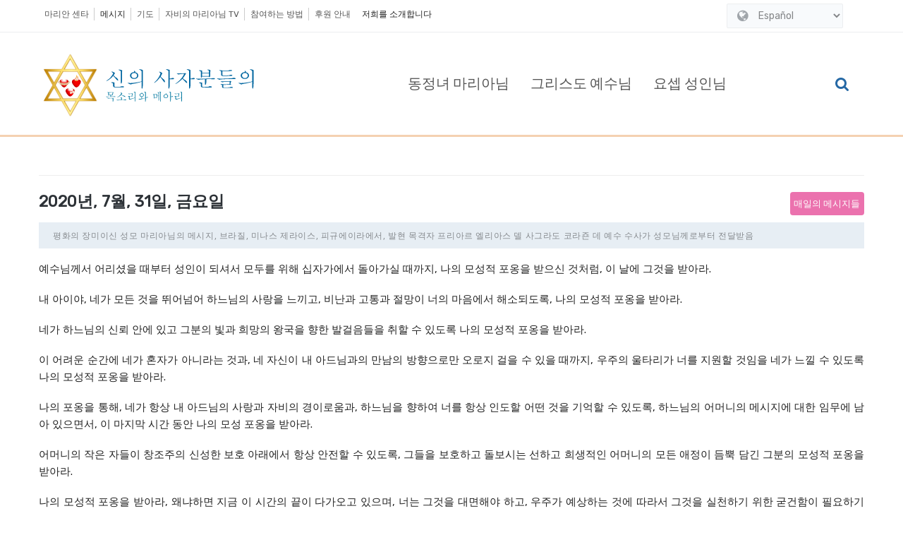

--- FILE ---
content_type: text/html; charset=utf-8
request_url: https://www.mensajerosdivinos.org/ko/mensajes/tag/12452
body_size: 12786
content:
<!DOCTYPE html>
<html lang="ko">
<head>
  <meta name="viewport"
        content="width=device-width, initial-scale=1.0, minimum-scale=1">
  <!--[if IE]><![endif]-->
<meta http-equiv="Content-Type" content="text/html; charset=utf-8" />
<meta name="Generator" content="Drupal 7 (http://drupal.org)" />
<meta property="og:url" content="https://www.mensajerosdivinos.org/ko/mensajes/tag/12452" />
<meta property="og:type" content="website" />
<meta property="og:title" content="신의 사자분들의 목소리와 메아리" />
<meta property="og:description" content="우리를 만나시기 위해 천국에서 오신, 그리스도 예수님과, 동정녀 마리아님과, 요셉 성인님께서 은총 자비 질서 수도회 소속의 발현 목격자 수도승들을 통해서 그분들의 메시지들을 전달하십니다. 웹 포털 &quot;신성하신 사자분들의 음성과 메아리&quot; 는 모든 인류에게 이러한 가르침들을 전파하는 사명을 가지고 있습니다." />
<meta property="og:image" content="https://www.mensajerosdivinos.org/sites/all/themes/evolve/assets/images/redes-sociales/general.jpg" />
<link rel="shortcut icon" href="https://www.mensajerosdivinos.org/sites/all/themes/evolve/favicon.ico" />
  <title>Mi abrazo | 신의 사자분들의 목소리와 메아리</title>
  <style>
@import url("https://www.mensajerosdivinos.org/modules/system/system.base.css?t5kgys");
@import url("https://www.mensajerosdivinos.org/modules/system/system.menus.css?t5kgys");
@import url("https://www.mensajerosdivinos.org/modules/system/system.messages.css?t5kgys");
@import url("https://www.mensajerosdivinos.org/modules/system/system.theme.css?t5kgys");
</style>
<style>
@import url("https://www.mensajerosdivinos.org/sites/all/libraries/chosen/chosen.css?t5kgys");
@import url("https://www.mensajerosdivinos.org/sites/all/modules/chosen/css/chosen-drupal.css?t5kgys");
@import url("https://www.mensajerosdivinos.org/sites/all/modules/blazy/css/blazy.css?t5kgys");
@import url("https://www.mensajerosdivinos.org/sites/all/modules/blazy/css/components/blazy.filter.css?t5kgys");
@import url("https://www.mensajerosdivinos.org/sites/all/modules/blazy/css/components/blazy.ratio.css?t5kgys");
@import url("https://www.mensajerosdivinos.org/sites/all/modules/blazy/css/components/blazy.loading.css?t5kgys");
</style>
<style>
@import url("https://www.mensajerosdivinos.org/sites/all/modules/calendar/css/calendar_multiday.css?t5kgys");
@import url("https://www.mensajerosdivinos.org/sites/all/modules/date/date_repeat_field/date_repeat_field.css?t5kgys");
@import url("https://www.mensajerosdivinos.org/modules/field/theme/field.css?t5kgys");
@import url("https://www.mensajerosdivinos.org/sites/all/modules/menu_attach_block/menu_attach_block.css?t5kgys");
@import url("https://www.mensajerosdivinos.org/modules/node/node.css?t5kgys");
@import url("https://www.mensajerosdivinos.org/modules/search/search.css?t5kgys");
@import url("https://www.mensajerosdivinos.org/modules/user/user.css?t5kgys");
@import url("https://www.mensajerosdivinos.org/sites/all/modules/views/css/views.css?t5kgys");
@import url("https://www.mensajerosdivinos.org/sites/all/modules/lazyloader/lazyloader.css?t5kgys");
@import url("https://www.mensajerosdivinos.org/sites/all/modules/ckeditor/css/ckeditor.css?t5kgys");
@import url("https://www.mensajerosdivinos.org/sites/all/modules/media/modules/media_wysiwyg/css/media_wysiwyg.base.css?t5kgys");
</style>
<style>
@import url("https://www.mensajerosdivinos.org/sites/all/modules/colorbox/styles/default/colorbox_style.css?t5kgys");
@import url("https://www.mensajerosdivinos.org/sites/all/modules/ctools/css/ctools.css?t5kgys");
@import url("https://www.mensajerosdivinos.org/modules/locale/locale.css?t5kgys");
@import url("https://www.mensajerosdivinos.org/sites/all/modules/responsive_menus/styles/responsive_menus_simple/css/responsive_menus_simple.css?t5kgys");
@import url("https://www.mensajerosdivinos.org/sites/all/modules/drupalexp/modules/dexp_animation/css/animate.css?t5kgys");
@import url("https://www.mensajerosdivinos.org/sites/all/modules/lang_dropdown/lang_dropdown.css?t5kgys");
@import url("https://www.mensajerosdivinos.org/sites/all/modules/custom_search/custom_search.css?t5kgys");
@import url("https://www.mensajerosdivinos.org/sites/all/modules/addtoany/addtoany.css?t5kgys");
@import url("https://www.mensajerosdivinos.org/sites/all/themes/drupalexp/assets/css/drupalexp.css?t5kgys");
@import url("https://www.mensajerosdivinos.org/sites/all/themes/drupalexp/vendor/bootstrap/css/bootstrap.min.css?t5kgys");
@import url("https://www.mensajerosdivinos.org/sites/all/themes/drupalexp/vendor/font-awesome/css/font-awesome.min.css?t5kgys");
@import url("https://www.mensajerosdivinos.org/sites/all/themes/drupalexp/assets/css/drupalexp-rtl.css?t5kgys");
@import url("https://www.mensajerosdivinos.org/sites/all/themes/evolve/assets/css/style-preset1.css?t5kgys");
@import url("https://www.mensajerosdivinos.org/sites/all/modules/hide_submit/css/hide_submit.css?t5kgys");
@import url("https://www.mensajerosdivinos.org/sites/all/libraries/superfish/css/superfish.css?t5kgys");
</style>
<style>
@import url("https://www.mensajerosdivinos.org/sites/all/themes/evolve/assets/css/app.css?t5kgys");
</style>
<link rel="stylesheet" href="https://fonts.googleapis.com/css?family=Open+Sans:300,600,regular%7CRaleway:300,500,600,700,800,regular%7CRoboto+Condensed:regular%7CRochester:regular&amp;subset=latin" />
  <script src="/sites/all/modules/jquery_update/replace/jquery/2.2/jquery.min.js?v=2.2.4"></script>
<script src="/misc/jquery-extend-3.4.0.js?v=2.2.4"></script>
<script src="/misc/jquery-html-prefilter-3.5.0-backport.js?v=2.2.4"></script>
<script src="/misc/jquery.once.js?v=1.2"></script>
<script src="/misc/drupal.js?t5kgys"></script>
<script>jQuery.extend(Drupal.settings, {"basePath":"\/","pathPrefix":"ko\/","setHasJsCookie":0,"ajaxPageState":{"theme":"evolve","theme_token":"MZvnkqEKpHQLnHR7xU5KBa8HSXcqvamK9gWIGOADkME","js":{"sites\/all\/modules\/jquery_update\/replace\/jquery\/2.2\/jquery.min.js":1,"misc\/jquery-extend-3.4.0.js":1,"misc\/jquery-html-prefilter-3.5.0-backport.js":1,"misc\/jquery.once.js":1,"misc\/drupal.js":1,"sites\/all\/modules\/jquery_update\/js\/jquery_browser.js":1,"sites\/all\/libraries\/blazy\/blazy.min.js":1,"sites\/all\/modules\/blazy\/js\/dblazy.min.js":1,"sites\/all\/modules\/blazy\/js\/bio.min.js":1,"sites\/all\/modules\/blazy\/js\/bio.media.min.js":1,"sites\/all\/modules\/blazy\/js\/blazy.load.min.js":1,"sites\/all\/libraries\/chosen\/chosen.jquery.min.js":1,"misc\/form.js":1,"misc\/form-single-submit.js":1,"sites\/all\/modules\/entityreference\/js\/entityreference.js":1,"public:\/\/languages\/ko_fCZKrSPqW-luMscsjH0XJmD8FUr7G-yD0UPoSqCKHVU.js":1,"sites\/all\/libraries\/colorbox\/jquery.colorbox-min.js":1,"sites\/all\/libraries\/DOMPurify\/purify.min.js":1,"sites\/all\/modules\/colorbox\/js\/colorbox.js":1,"sites\/all\/modules\/colorbox\/styles\/default\/colorbox_style.js":1,"sites\/all\/modules\/colorbox\/js\/colorbox_load.js":1,"sites\/all\/modules\/colorbox\/js\/colorbox_inline.js":1,"sites\/all\/modules\/custom_search\/js\/custom_search.js":1,"sites\/all\/modules\/field_group\/field_group.js":1,"sites\/all\/modules\/responsive_menus\/styles\/responsive_menus_simple\/js\/responsive_menus_simple.js":1,"sites\/all\/modules\/google_analytics\/googleanalytics.js":1,"https:\/\/www.mensajerosdivinos.org\/sites\/default\/files\/googleanalytics\/js?t5kgys":1,"misc\/collapse.js":1,"sites\/all\/libraries\/appear\/jquery.appear.js":1,"sites\/all\/modules\/lang_dropdown\/lang_dropdown.js":1,"sites\/all\/themes\/drupalexp\/assets\/js\/drupalexp-sticky.js":1,"sites\/all\/modules\/drupalexp\/modules\/dexp_animation\/js\/dexp_animation.js":1,"sites\/all\/themes\/drupalexp\/vendor\/bootstrap\/js\/bootstrap.min.js":1,"sites\/all\/themes\/drupalexp\/assets\/js\/drupalexp-custompadding.js":1,"sites\/all\/modules\/hide_submit\/js\/hide_submit.js":1,"sites\/all\/modules\/chosen\/chosen.js":1,"sites\/all\/libraries\/superfish\/supposition.js":1,"sites\/all\/libraries\/superfish\/sfsmallscreen.js":1,"sites\/all\/libraries\/superfish\/superfish.js":1,"sites\/all\/libraries\/superfish\/jquery.hoverIntent.minified.js":1,"sites\/all\/libraries\/superfish\/supersubs.js":1,"sites\/all\/modules\/superfish\/superfish.js":1,"sites\/all\/themes\/drupalexp\/assets\/js\/drupalexp.js":1,"sites\/all\/themes\/evolve\/assets\/scripts\/evolve.js":1,"sites\/all\/themes\/evolve\/assets\/scripts\/custom.js":1},"css":{"modules\/system\/system.base.css":1,"modules\/system\/system.menus.css":1,"modules\/system\/system.messages.css":1,"modules\/system\/system.theme.css":1,"sites\/all\/libraries\/chosen\/chosen.css":1,"sites\/all\/modules\/chosen\/css\/chosen-drupal.css":1,"sites\/all\/modules\/blazy\/css\/blazy.css":1,"sites\/all\/modules\/blazy\/css\/components\/blazy.filter.css":1,"sites\/all\/modules\/blazy\/css\/components\/blazy.ratio.css":1,"sites\/all\/modules\/blazy\/css\/components\/blazy.loading.css":1,"sites\/all\/modules\/calendar\/css\/calendar_multiday.css":1,"sites\/all\/modules\/date\/date_repeat_field\/date_repeat_field.css":1,"modules\/field\/theme\/field.css":1,"sites\/all\/modules\/menu_attach_block\/menu_attach_block.css":1,"modules\/node\/node.css":1,"modules\/search\/search.css":1,"modules\/user\/user.css":1,"sites\/all\/modules\/views\/css\/views.css":1,"sites\/all\/modules\/lazyloader\/lazyloader.css":1,"sites\/all\/modules\/ckeditor\/css\/ckeditor.css":1,"sites\/all\/modules\/media\/modules\/media_wysiwyg\/css\/media_wysiwyg.base.css":1,"sites\/all\/modules\/colorbox\/styles\/default\/colorbox_style.css":1,"sites\/all\/modules\/ctools\/css\/ctools.css":1,"modules\/locale\/locale.css":1,"sites\/all\/modules\/responsive_menus\/styles\/responsive_menus_simple\/css\/responsive_menus_simple.css":1,"sites\/all\/modules\/drupalexp\/modules\/dexp_animation\/css\/animate.css":1,"sites\/all\/modules\/lang_dropdown\/lang_dropdown.css":1,"sites\/all\/modules\/custom_search\/custom_search.css":1,"sites\/all\/modules\/addtoany\/addtoany.css":1,"sites\/all\/themes\/drupalexp\/assets\/css\/drupalexp.css":1,"sites\/all\/themes\/drupalexp\/vendor\/bootstrap\/css\/bootstrap.min.css":1,"sites\/all\/themes\/drupalexp\/vendor\/font-awesome\/css\/font-awesome.min.css":1,"sites\/all\/themes\/drupalexp\/assets\/css\/drupalexp-rtl.css":1,"sites\/all\/themes\/evolve\/assets\/css\/style-preset1.css":1,"sites\/all\/modules\/hide_submit\/css\/hide_submit.css":1,"sites\/all\/libraries\/superfish\/css\/superfish.css":1,"sites\/all\/themes\/evolve\/assets\/css\/app.css":1,"https:\/\/fonts.googleapis.com\/css?family=Open+Sans:300,600,regular%7CRaleway:300,500,600,700,800,regular%7CRoboto+Condensed:regular%7CRochester:regular\u0026subset=latin":1}},"ckeditor_uploadimage":{"imageUploadUrlPrefix":""},"colorbox":{"transition":"fade","speed":"550","opacity":"0.40","slideshow":false,"slideshowAuto":true,"slideshowSpeed":"2500","slideshowStart":"start slideshow","slideshowStop":"stop slideshow","current":"{current} de {total}","previous":"\u00ab Ant.","next":"Sig. \u00bb","close":"","overlayClose":true,"returnFocus":true,"maxWidth":"98%","maxHeight":"98%","initialWidth":"","initialHeight":"","fixed":true,"scrolling":false,"mobiledetect":false,"mobiledevicewidth":"480px","file_public_path":"\/sites\/default\/files","specificPagesDefaultValue":"admin*\nimagebrowser*\nimg_assist*\nimce*\nnode\/add\/*\nnode\/*\/edit\nprint\/*\nprintpdf\/*\nsystem\/ajax\nsystem\/ajax\/*"},"jcarousel":{"ajaxPath":"\/ko\/jcarousel\/ajax\/views"},"simple_instagram_feed":{"instagram_username":"centrosmarianos","instagram_display_profile":0,"instagram_display_biography":1,"instagram_items":"5","instagram_items_per_row_type":0,"instagram_items_per_row_default":1,"instagram_items_per_row_l_720":6,"instagram_items_per_row_l_960":6,"instagram_items_per_row_h_960":6,"instagram_styling":"true","instagram_captions":0,"instagram_image_size":"640","instagram_lazy_load":0},"custom_search":{"form_target":"_self","solr":0},"field_group":{"div":"ultimo_mensaje_cri"},"better_exposed_filters":{"views":{"mensajes":{"displays":{"page_16":{"filters":[]}}}}},"hide_submit":{"hide_submit_status":true,"hide_submit_method":"disable","hide_submit_css":"hide-submit-disable","hide_submit_abtext":"","hide_submit_atext":"","hide_submit_hide_css":"hide-submit-processing","hide_submit_hide_text":"Processing...","hide_submit_indicator_style":"expand-left","hide_submit_spinner_color":"#000","hide_submit_spinner_lines":12,"hide_submit_hide_fx":0,"hide_submit_reset_time":5000},"responsive_menus":[{"toggler_text":"\u003Cspan class=\u0022toggle-bars\u0022\u003E\u2630\u003C\/span\u003E \u003Cspan class=\u0022toggle-text\u0022\u003EMen\u00fa\u003C\/span\u003E","media_size":"992","media_unit":"px","disable_mouse_events":"1","remove_attributes":"1","selectors":[],"responsive_menus_style":"responsive_menus_simple"}],"googleanalytics":{"account":["G-1PXX9G3199"],"trackMailto":1,"trackDownload":1,"trackDownloadExtensions":"7z|aac|arc|arj|asf|asx|avi|bin|csv|doc(x|m)?|dot(x|m)?|exe|flv|gif|gz|gzip|hqx|jar|jpe?g|js|mp(2|3|4|e?g)|mov(ie)?|msi|msp|pdf|phps|png|ppt(x|m)?|pot(x|m)?|pps(x|m)?|ppam|sld(x|m)?|thmx|qtm?|ra(m|r)?|sea|sit|tar|tgz|torrent|txt|wav|wma|wmv|wpd|xls(x|m|b)?|xlt(x|m)|xlam|xml|z|zip","trackDomainMode":2,"trackCrossDomains":["mensajerosdivinos.org","mesageirosdivinos.org","divinamadre.org","madredivina.org","maedivina.org","maedivina.com","associacaomaria.org"]},"superfish":[{"id":"2","sf":{"animation":{"opacity":"show","height":"show"},"speed":"\u0027normal\u0027","autoArrows":false,"dropShadows":false,"disableHI":false},"plugins":{"smallscreen":{"mode":"window_width","addSelected":false,"menuClasses":false,"hyperlinkClasses":false,"title":"Superior izquierdo (men\u00fa superior mobile)"},"supposition":true,"bgiframe":false,"supersubs":{"minWidth":"12","maxWidth":"27","extraWidth":1}}},{"id":"2","sf":{"animation":{"opacity":"show","height":"show"},"speed":"\u0027normal\u0027","autoArrows":false,"dropShadows":false,"disableHI":false},"plugins":{"smallscreen":{"mode":"window_width","addSelected":false,"menuClasses":false,"hyperlinkClasses":false,"title":"Superior izquierdo (men\u00fa superior mobile)"},"supposition":true,"bgiframe":false,"supersubs":{"minWidth":"12","maxWidth":"27","extraWidth":1}}},{"id":"1","sf":{"animation":{"opacity":"show","height":"show"},"speed":"\u0027normal\u0027","autoArrows":true,"dropShadows":false,"disableHI":false},"plugins":{"smallscreen":{"mode":"window_width","addSelected":false,"menuClasses":false,"hyperlinkClasses":false,"title":"Men\u00fa Evolve"},"supposition":true,"bgiframe":false,"supersubs":{"minWidth":"12","maxWidth":"27","extraWidth":1}}}],"chosen":{"selector":"select:visible","minimum_single":20,"minimum_multiple":20,"minimum_width":200,"options":{"allow_single_deselect":false,"disable_search":false,"disable_search_threshold":0,"search_contains":false,"placeholder_text_multiple":"Choose some options","placeholder_text_single":"Choose an option","no_results_text":"No results match","inherit_select_classes":true}},"urlIsAjaxTrusted":{"\/ko\/mensajes\/tag\/12452":true},"blazy":{"loadInvisible":false,"offset":200,"saveViewportOffsetDelay":50,"validateDelay":25,"container":""},"blazyIo":{"enabled":false,"disconnect":false,"rootMargin":"0px","threshold":[0]}});</script>
<script src="/sites/all/modules/jquery_update/js/jquery_browser.js?v=0.0.1"></script>
<script src="/sites/all/libraries/blazy/blazy.min.js?v=7.x-1.4"></script>
<script src="/sites/all/modules/blazy/js/dblazy.min.js?v=7.x-1.4"></script>
<script src="/sites/all/modules/blazy/js/bio.min.js?v=7.x-1.4"></script>
<script src="/sites/all/modules/blazy/js/bio.media.min.js?v=7.x-1.4"></script>
<script src="/sites/all/modules/blazy/js/blazy.load.min.js?v=7.x-1.4"></script>
<script src="/sites/all/libraries/chosen/chosen.jquery.min.js?v=1.1.0"></script>
<script src="/misc/form.js?v=7.103"></script>
<script src="/misc/form-single-submit.js?v=7.103"></script>
<script src="/sites/all/modules/entityreference/js/entityreference.js?t5kgys"></script>
<script src="/sites/default/files/languages/ko_fCZKrSPqW-luMscsjH0XJmD8FUr7G-yD0UPoSqCKHVU.js?t5kgys"></script>
<script src="/sites/all/libraries/colorbox/jquery.colorbox-min.js?t5kgys"></script>
<script src="/sites/all/libraries/DOMPurify/purify.min.js?t5kgys"></script>
<script src="/sites/all/modules/colorbox/js/colorbox.js?t5kgys"></script>
<script src="/sites/all/modules/colorbox/styles/default/colorbox_style.js?t5kgys"></script>
<script src="/sites/all/modules/colorbox/js/colorbox_load.js?t5kgys"></script>
<script src="/sites/all/modules/colorbox/js/colorbox_inline.js?t5kgys"></script>
<script src="/sites/all/modules/custom_search/js/custom_search.js?t5kgys"></script>
<script src="/sites/all/modules/field_group/field_group.js?t5kgys"></script>
<script src="/sites/all/modules/responsive_menus/styles/responsive_menus_simple/js/responsive_menus_simple.js?t5kgys"></script>
<script src="/sites/all/modules/google_analytics/googleanalytics.js?t5kgys"></script>
<script async="async" src="https://www.mensajerosdivinos.org/sites/default/files/googleanalytics/js?t5kgys"></script>
<script>window.dataLayer = window.dataLayer || [];function gtag(){dataLayer.push(arguments)};gtag("js", new Date());gtag("set", "developer_id.dMDhkMT", true);gtag("config", "G-1PXX9G3199", {"groups":"default","linker":{"domains":["mensajerosdivinos.org","mesageirosdivinos.org","divinamadre.org","madredivina.org","maedivina.org","maedivina.com","associacaomaria.org"]}});</script>
<script src="/misc/collapse.js?v=7.103"></script>
<script src="/sites/all/libraries/appear/jquery.appear.js?t5kgys"></script>
<script src="/sites/all/modules/lang_dropdown/lang_dropdown.js?t5kgys"></script>
<script src="/sites/all/themes/drupalexp/assets/js/drupalexp-sticky.js?t5kgys"></script>
<script src="/sites/all/modules/drupalexp/modules/dexp_animation/js/dexp_animation.js?t5kgys"></script>
<script>window.a2a_config=window.a2a_config||{};window.da2a={done:false,html_done:false,script_ready:false,script_load:function(){var a=document.createElement('script'),s=document.getElementsByTagName('script')[0];a.type='text/javascript';a.async=true;a.src='https://static.addtoany.com/menu/page.js';s.parentNode.insertBefore(a,s);da2a.script_load=function(){};},script_onready:function(){da2a.script_ready=true;if(da2a.html_done)da2a.init();},init:function(){for(var i=0,el,target,targets=da2a.targets,length=targets.length;i<length;i++){el=document.getElementById('da2a_'+(i+1));target=targets[i];a2a_config.linkname=target.title;a2a_config.linkurl=target.url;if(el){a2a.init('page',{target:el});el.id='';}da2a.done=true;}da2a.targets=[];}};(function ($){Drupal.behaviors.addToAny = {attach: function (context, settings) {if (context !== document && window.da2a) {if(da2a.script_ready)a2a.init_all();da2a.script_load();}}}})(jQuery);a2a_config.callbacks=a2a_config.callbacks||[];a2a_config.callbacks.push({ready:da2a.script_onready});a2a_config.overlays=a2a_config.overlays||[];a2a_config.templates=a2a_config.templates||{};</script>
<script src="/sites/all/themes/drupalexp/vendor/bootstrap/js/bootstrap.min.js?t5kgys"></script>
<script src="/sites/all/themes/drupalexp/assets/js/drupalexp-custompadding.js?t5kgys"></script>
<script src="/sites/all/modules/hide_submit/js/hide_submit.js?t5kgys"></script>
<script src="/sites/all/modules/chosen/chosen.js?v=1.1.0"></script>
<script src="/sites/all/libraries/superfish/supposition.js?t5kgys"></script>
<script src="/sites/all/libraries/superfish/sfsmallscreen.js?t5kgys"></script>
<script src="/sites/all/libraries/superfish/superfish.js?t5kgys"></script>
<script src="/sites/all/libraries/superfish/jquery.hoverIntent.minified.js?t5kgys"></script>
<script src="/sites/all/libraries/superfish/supersubs.js?t5kgys"></script>
<script src="/sites/all/modules/superfish/superfish.js?t5kgys"></script>
<script src="/sites/all/themes/drupalexp/assets/js/drupalexp.js?t5kgys"></script>
<script src="/sites/all/themes/evolve/assets/scripts/evolve.js?t5kgys"></script>
<script src="/sites/all/themes/evolve/assets/scripts/custom.js?t5kgys"></script>
  <meta name="facebook-domain-verification"
        content="xxl0zo556792vvr6fapbthmge1k14f"/>
  <!-- Meta Pixel Code -->
  <script>
    !function (f, b, e, v, n, t, s) {
      if (f.fbq) return;
      n = f.fbq = function () {
        n.callMethod ?
            n.callMethod.apply(n, arguments) : n.queue.push(arguments)
      };
      if (!f._fbq) f._fbq = n;
      n.push = n;
      n.loaded = !0;
      n.version = '2.0';
      n.queue = [];
      t = b.createElement(e);
      t.async = !0;
      t.src = v;
      s = b.getElementsByTagName(e)[0];
      s.parentNode.insertBefore(t, s)
    }(window, document, 'script',
        'https://connect.facebook.net/en_US/fbevents.js');
    fbq('init', '322853885171649');
    fbq('track', 'PageView');
  </script>
  <noscript><img height="1" width="1" style="display:none"
                 src="https://www.facebook.com/tr?id=322853885171649&ev=PageView&noscript=1"
     alt=""/></noscript>
  <!-- End Meta Pixel Code -->
</head>
<body class="html not-front not-logged-in no-sidebars page-mensajes page-mensajes-tag page-mensajes-tag- page-mensajes-tag-12452 i18n-ko ltr wide " >
<div class="dexp-body-inner default"><section data-padding="0" class="dexp-section custompadding visible-md visible-lg" id="section-top-bar"><div class="container"><div class="row"><div class="region region-call-us col-xs-12 col-sm-6 col-md-10 col-lg-10"><div id="block-superfish-2" class="block block-superfish secondary-nav"><div class="content"><ul id="superfish-2" class="menu sf-menu sf-menu-superior-izquierdo sf-horizontal sf-style-none clearfix secondary-nav__list"><li id="menu-13042-2" class="sf-depth-1 secondary-nav__item sf-no-children"><a href="/ko/marian-senteodeul" class="sf-depth-1 secondary-nav__link">마리안 센타</a></li><li id="menu-13045-2" class="sf-depth-1 secondary-nav__item menuparent"><span class="sf-depth-1 secondary-nav__link menuparent nolink" tabindex="0">메시지</span><ul><li id="menu-13051-2" class="sf-depth-2 secondary-nav__item sf-no-children"><a href="/ko/maria/mensajes" class="sf-depth-2 secondary-nav__link">동정녀 마리아님의 메시지</a></li><li id="menu-13052-2" class="sf-depth-2 secondary-nav__item sf-no-children"><a href="/ko/cristo-jesus/mensajes" class="sf-depth-2 secondary-nav__link">그리스도 예수님의 메시지</a></li><li id="menu-13053-2" class="sf-depth-2 secondary-nav__item sf-no-children"><a href="/ko/san-jose/mensajes" class="sf-depth-2 secondary-nav__link">요셉 성인님의 메시지</a></li><li id="menu-24020-2" class="sf-depth-2 secondary-nav__item sf-no-children"><a href="/ko/padre-eterno/mensajes" id="reponsive-menu" class="sf-depth-2 secondary-nav__link">영원하신 아버지의 메시지들</a></li><li id="menu-29601-2" class="sf-depth-2 secondary-nav__item sf-no-children"><a href="/ko/angeles/mensajes" class="sf-depth-2 secondary-nav__link">천사들로부터 온 메시지들</a></li></ul></li><li id="menu-13867-2" class="sf-depth-1 secondary-nav__item sf-no-children"><a href="/ko/oraciones-y-ejercicios-espirituales" id="33130637736181" class="sf-depth-1 secondary-nav__link">기도</a></li><li id="menu-13043-2" class="sf-depth-1 secondary-nav__item sf-no-children"><a href="/ko/misericordia-maria-tv" class="sf-depth-1 secondary-nav__link">자비의 마리아님 TV</a></li><li id="menu-13048-2" class="sf-depth-1 secondary-nav__item sf-no-children"><a href="/ko/marianimyi-ile-hyeobryeoghaneun-bangbeob" id="14962593535858" class="sf-depth-1 secondary-nav__link">참여하는 방법</a></li><li id="menu-13047-2" class="sf-depth-1 secondary-nav__item sf-no-children"><a href="/ko/donaciones" class="sf-depth-1 secondary-nav__link">후원 안내</a></li><li id="menu-12798-2" class="sf-depth-1 secondary-nav__item menuparent"><span id="30967538422875" class="sf-depth-1 secondary-nav__link menuparent nolink" tabindex="0">저희를 소개합니다</span><ul><li id="menu-13040-2" class="sf-depth-2 secondary-nav__item sf-no-children"><a href="/ko/euncong-jabi-jilseoyi-sudoweon" class="sf-depth-2 secondary-nav__link">은총 자비 질서의 수도원에 관하여</a></li><li id="menu-13044-2" class="sf-depth-2 secondary-nav__item sf-no-children"><a href="/ko/fraternidade-yeonhabce-gugje-bagaejuyi-yeonhabce" class="sf-depth-2 secondary-nav__link">종교단체-국제 인도주의 연합체</a></li><li id="menu-13039-2" class="sf-depth-2 secondary-nav__item sf-no-children"><a href="/ko/asociacion-maria" class="sf-depth-2 secondary-nav__link">마리아님 협회</a></li></ul></li></ul></div></div></div><div class="region region-socials col-xs-12 col-sm-12 col-md-2 col-lg-2"><div id="block-lang-dropdown-language" class="block block-lang-dropdown" style="text-align:center"><div class="content"><form class="lang_dropdown_form language" id="lang_dropdown_form_language" action="/ko/mensajes/tag/12452" method="post" accept-charset="UTF-8"><div><div class="form-item form-type-select form-item-lang-dropdown-select"> <select class="lang-dropdown-select-element form-select" id="lang-dropdown-select-language" style="width:165px" name="lang_dropdown_select"><option value="es">Español</option><option value="hu">Magyar</option></select></div><input type="hidden" name="es" value="/es/mensajes/tag/12452" /><input type="hidden" name="pt-br" value="/pt-br/mensajes/tag/12452" /><input type="hidden" name="en" value="/en/mensajes/tag/12452" /><input type="hidden" name="fr" value="/fr/mensajes/tag/12452" /><input type="hidden" name="de" value="/de/mensajes/tag/12452" /><input type="hidden" name="it" value="/it/mensajes/tag/12452" /><input type="hidden" name="ko" value="/ko/mensajes/tag/12452" /><input type="hidden" name="th" value="/th/mensajes/tag/12452" /><input type="hidden" name="zh-hans" value="/zh-hans/mensajes/tag/12452" /><input type="hidden" name="hu" value="/hu/mensajes/tag/12452" /><noscript><div><input class="btn form-submit" type="submit" id="edit-submit--2" name="op" value="이동" /></div></noscript><input type="hidden" name="form_build_id" value="form-44hfoFbbXtMIkmGPYENWb1ivfxlWV4x07XXD71gaA7I" /><input type="hidden" name="form_id" value="lang_dropdown_form" /></div></form></div></div></div></div></div></section><section class="dexp-section dexp-sticky site-nav" id="section-header"><div class="container"><div class="row"><div class="region region-top col-xs-12 col-sm-12 col-md-12 col-lg-12"><div id="block-search-form" class="block block-search dexp-animate" data-animate="fadeInRight"><div class="content"><form class="search-form" role="search" action="/ko/mensajes/tag/12452" method="post" id="search-block-form" accept-charset="UTF-8"><div><div class="row"><div class="col-lg-11 col-md-11 col-sm-11 col-xs-10"><h2 class="element-invisible">검색 폼</h2><div class="form-item form-type-searchfield form-item-search-block-form"> <label class="element-invisible" for="edit-search-block-form--2">Buscar en este sitio </label> <input title="" class="custom-search-box form-text form-search" placeholder="Start Typing..." type="search" id="edit-search-block-form--2" name="search_block_form" value="" size="15" maxlength="128" /></div><div class="element-invisible form-actions form-wrapper" id="edit-actions"><input style="display:none;" class="btn form-submit" type="submit" id="edit-submit" name="op" value="" /></div><input type="hidden" name="form_build_id" value="form-E0B3J-yx4ZwP_PZqKQ-XvwnFEwKtS-PimgCCnfkcSNk" /><input type="hidden" name="form_id" value="search_block_form" /><div class="clear"></div></div><div class="col-lg-1 col-md-1 col-sm-1 col-xs-2"> <a class="search-close" href="#"><span class="glyphicon glyphicon-remove"></span></a></div></div></div></form></div></div></div><div class="region region-user20 col-xs-2 col-sm-2 col-md-3 col-lg-3"><div id="block-block-583" class="block block-block menu-toggler-block"><div class="content"><div class="toggler"><span class="toggle-bars"><i class="fa fa-bars">&nbsp;</i></span> <span class="toggle-text">메뉴</span></div></div></div><div id="block-menu-menu-menu-mobile" class="menu-mobile-block block block-menu clearfix visible-xs visible-sm"><div class="content"><div class="menu-mobile-container"><div class="menu-mobile-content"><div class="menu-mobile-content-top"><div class="menu-mobile-language-choser"><form class="lang_dropdown_form language" id="lang_dropdown_form_language" action="/ko/mensajes/tag/12452" method="post" accept-charset="UTF-8"><div><div class="form-item form-type-select form-item-lang-dropdown-select"> <select class="lang-dropdown-select-element form-select" id="lang-dropdown-select-language" style="width:165px" name="lang_dropdown_select"><option value="es">Español</option><option value="hu">Magyar</option></select></div><input type="hidden" name="es" value="/es/mensajes/tag/12452" /><input type="hidden" name="pt-br" value="/pt-br/mensajes/tag/12452" /><input type="hidden" name="en" value="/en/mensajes/tag/12452" /><input type="hidden" name="fr" value="/fr/mensajes/tag/12452" /><input type="hidden" name="de" value="/de/mensajes/tag/12452" /><input type="hidden" name="it" value="/it/mensajes/tag/12452" /><input type="hidden" name="ko" value="/ko/mensajes/tag/12452" /><input type="hidden" name="th" value="/th/mensajes/tag/12452" /><input type="hidden" name="zh-hans" value="/zh-hans/mensajes/tag/12452" /><input type="hidden" name="hu" value="/hu/mensajes/tag/12452" /><noscript><div><input class="btn form-submit" type="submit" id="edit-submit--3" name="op" value="이동" /></div></noscript><input type="hidden" name="form_build_id" value="form-BWtXanLk0bwGTjztoqRLe5KWayMH0Sv01Q5pDUEmcWg" /><input type="hidden" name="form_id" value="lang_dropdown_form" /></div></form></div> <a class="menu-mobile_close nolink" href="#" title="닫기"><span class="menu-mobile-close-bar"></span><span class="menu-mobile-close-bar"></span></a></div><ul class="menu"><li class="first leaf" id="14033760311114"><a href="/ko/maria" id="14033760311114" class="menu-mobile_item">동정녀 마리아님</a></li><li class="leaf" id="19508771355738"><a href="/ko/cristo-jesus" class="menu-mobile_item">그리스도 예수님</a></li><li class="last leaf" id="45442573079320"><a href="/ko/san-jose" class="menu-mobile_item">요셉 성인님</a></li></ul><ul id="superfish-2" class="menu sf-menu sf-menu-superior-izquierdo sf-horizontal sf-style-none clearfix secondary-nav__list"><li id="menu-13042-2" class="sf-depth-1 secondary-nav__item sf-no-children"><a href="/ko/marian-senteodeul" class="sf-depth-1 secondary-nav__link sf-depth-1 secondary-nav__link">마리안 센타</a></li><li id="menu-13045-2" class="sf-depth-1 secondary-nav__item menuparent"><span class="sf-depth-1 secondary-nav__link menuparent nolink" tabindex="0">메시지</span><ul><li id="menu-13051-2" class="sf-depth-2 secondary-nav__item sf-no-children"><a href="/ko/maria/mensajes" class="sf-depth-2 secondary-nav__link sf-depth-2 secondary-nav__link">동정녀 마리아님의 메시지</a></li><li id="menu-13052-2" class="sf-depth-2 secondary-nav__item sf-no-children"><a href="/ko/cristo-jesus/mensajes" class="sf-depth-2 secondary-nav__link sf-depth-2 secondary-nav__link">그리스도 예수님의 메시지</a></li><li id="menu-13053-2" class="sf-depth-2 secondary-nav__item sf-no-children"><a href="/ko/san-jose/mensajes" class="sf-depth-2 secondary-nav__link sf-depth-2 secondary-nav__link">요셉 성인님의 메시지</a></li><li id="menu-24020-2" class="sf-depth-2 secondary-nav__item sf-no-children"><a href="/ko/padre-eterno/mensajes" id="reponsive-menu" class="sf-depth-2 secondary-nav__link sf-depth-2 secondary-nav__link">영원하신 아버지의 메시지들</a></li><li id="menu-29601-2" class="sf-depth-2 secondary-nav__item sf-no-children"><a href="/ko/angeles/mensajes" class="sf-depth-2 secondary-nav__link sf-depth-2 secondary-nav__link">천사들로부터 온 메시지들</a></li></ul></li><li id="menu-13867-2" class="sf-depth-1 secondary-nav__item sf-no-children"><a href="/ko/oraciones-y-ejercicios-espirituales" id="33130637736181" class="sf-depth-1 secondary-nav__link sf-depth-1 secondary-nav__link">기도</a></li><li id="menu-13043-2" class="sf-depth-1 secondary-nav__item sf-no-children"><a href="/ko/misericordia-maria-tv" class="sf-depth-1 secondary-nav__link sf-depth-1 secondary-nav__link">자비의 마리아님 TV</a></li><li id="menu-13048-2" class="sf-depth-1 secondary-nav__item sf-no-children"><a href="/ko/marianimyi-ile-hyeobryeoghaneun-bangbeob" id="14962593535858" class="sf-depth-1 secondary-nav__link sf-depth-1 secondary-nav__link">참여하는 방법</a></li><li id="menu-13047-2" class="sf-depth-1 secondary-nav__item sf-no-children"><a href="/ko/donaciones" class="sf-depth-1 secondary-nav__link sf-depth-1 secondary-nav__link">후원 안내</a></li><li id="menu-12798-2" class="sf-depth-1 secondary-nav__item menuparent"><span id="30967538422875" class="sf-depth-1 secondary-nav__link menuparent nolink" tabindex="0">저희를 소개합니다</span><ul><li id="menu-13040-2" class="sf-depth-2 secondary-nav__item sf-no-children"><a href="/ko/euncong-jabi-jilseoyi-sudoweon" class="sf-depth-2 secondary-nav__link sf-depth-2 secondary-nav__link">은총 자비 질서의 수도원에 관하여</a></li><li id="menu-13044-2" class="sf-depth-2 secondary-nav__item sf-no-children"><a href="/ko/fraternidade-yeonhabce-gugje-bagaejuyi-yeonhabce" class="sf-depth-2 secondary-nav__link sf-depth-2 secondary-nav__link">종교단체-국제 인도주의 연합체</a></li><li id="menu-13039-2" class="sf-depth-2 secondary-nav__item sf-no-children"><a href="/ko/asociacion-maria" class="sf-depth-2 secondary-nav__link sf-depth-2 secondary-nav__link">마리아님 협회</a></li></ul></li></ul><div class="menu-mobile-content-social"><div class="social-icons"><ul><li><a class="youtube dtooltip" data-placement="top" data-toggle="tooltip" href="https://www.youtube.com/misericordiamariatv" target="_blank" title="YouTube"><i class="fa fa-youtube">&nbsp;</i></a></li><li><a class="facebook dtooltip" data-placement="top" data-toggle="tooltip" href="https://www.facebook.com/mensajerosdivinosoficial/" target="_blank" title="Facebook"><i class="fa fa-facebook">&nbsp;</i></a></li><li><a class="instagram dtooltip" data-placement="top" data-toggle="tooltip" href="https://www.instagram.com/mensajerosdivinos/" target="_blank" title="Instagram"><i class="fa fa-instagram">&nbsp;</i></a></li><li><a class="whatsapp dtooltip" data-placement="top" data-toggle="tooltip" href="https://chat.whatsapp.com/LHr8YznMMH79GvWKO2RhJj" target="_blank" title="Whatsapp"><i class="fa fa-whatsapp">&nbsp;</i></a></li><li><a class="telegram dtooltip" data-placement="top" data-toggle="tooltip" href="https://t.me/siguiendoalosmensajerosdivinos" target="_blank" title="Telegram"><i class="fa fa-telegram">&nbsp;</i></a></li><li><a class="heart-o dtooltip" data-placement="top" data-toggle="tooltip" href="/es/donaciones" target="_blank" title="Donaciones"><i class="fa fa-heart-o">&nbsp;</i></a></li></ul></div></div></div></div></div></div></div><div class="col-xs-8 col-sm-8 col-md-5 col-lg-5"><a href="/ko" class="site-logo"><img src="https://www.mensajerosdivinos.org/sites/all/themes/evolve/ko_logo.svg" alt="신의 사자분들의 목소리와 메아리"/></a></div><div class="col-lg-1 col-md-1 col-sm-2 col-xs-2 pull-right search-toggle-bar"> <a href="#" class="search-toggle"><span class="fa fa-search"></span></a></div><div class="region region-navigation col-xs-12 col-sm-12 col-md-6 col-lg-6"><div id="block-superfish-1" class="block block-superfish clearfix visible-md visible-lg"><div class="content pull-right"><ul id="superfish-1" class="menu sf-menu sf-menu-men-bootstrap-dm sf-horizontal sf-style-none site-nav__list clearfix"><li id="menu-13054-1" class="first sf-depth-1 site-nav__item sf-no-children"><a href="/ko/maria" id="61910349644636" class="sf-depth-1 site-nav__link">동정녀 마리아님</a></li><li id="menu-13055-1" class="middle sf-depth-1 site-nav__item sf-no-children"><a href="/ko/cristo-jesus" id="74663964849583" class="sf-depth-1 site-nav__link">그리스도 예수님</a></li><li id="menu-13056-1" class="last sf-depth-1 site-nav__item sf-no-children"><a href="/ko/san-jose" id="87588772547978" class="sf-depth-1 site-nav__link">요셉 성인님</a></li></ul></div></div></div></div></div></section><section class="dexp-section" id="section-main-content"><div class="container"><div class="row"><div class="region region-content col-xs-12 col-sm-12 col-md-12 col-lg-12"><div class="tabs"></div><div id="block-system-main" class="block block-system"><div class="content"><div class="view view-mensajes view-id-mensajes view-display-id-page_16 view-dom-id-9941442d0dc1c5cfc1c76d14fb571c9d"><div class="view-header"><hr /></div><div class="view-content"><div class="views-row views-row-1 views-row-odd views-row-first views-row-last post"><div about="/ko/mensaje-de-la-virgen-maria/2020nyeon-7weol-31il-geumyoil" typeof="sioc:Item foaf:Document" class="node node-mensaje view-mode-ultimo_mensaje_cri "><div class="row"><div class="col-sm-12 "><div class="group-postcontent-cri field-group-div post-content ultimo-mensaje-mensajero mensaje-page"><div class="group-postheader-cri field-group-div meta"><div class="field field-name-title"><h4><a href="/ko/mensaje-de-la-virgen-maria/2020nyeon-7weol-31il-geumyoil">2020년, 7월, 31일, 금요일</a></h4></div><div class="field field-name-field-tipo-de-mensaje field-type-taxonomy-term-reference field-label-hidden field-mensajero-tag field-name-tag-maria"><div class="field-items"><div class="field-item even">매일의 메시지들</div></div></div></div><div class="field field-name-field-introduccion field-type-text-long field-label-hidden"><div class="field-items"><div class="field-item even">평화의 장미이신 성모 마리아님의 메시지, 브라질, 미나스 제라이스, 피규에이라에서, 발현 목격자 프리아르 엘리아스 델 사그라도 코라죤 데 예수 수사가 성모님께로부터 전달받음</div></div></div><div class="post-text post-text-lg"><p class="rtejustify">예수님께서 어리셨을 때부터 성인이 되셔서 모두를 위해 십자가에서 돌아가실 때까지,&nbsp;나의 모성적 포옹을 받으신 것처럼,&nbsp;이 날에 그것을 받아라.</p><p class="rtejustify">내 아이야,&nbsp;네가 모든 것을 뛰어넘어 하느님의 사랑을 느끼고,&nbsp;비난과 고통과 절망이 너의 마음에서 해소되도록,&nbsp;나의 모성적 포옹을 받아라.</p><p class="rtejustify">네가 하느님의 신뢰 안에 있고 그분의 빛과 희망의 왕국을 향한 발걸음들을 취할 수 있도록 나의 모성적 포옹을 받아라.</p><p class="rtejustify">이 어려운 순간에 네가 혼자가 아니라는 것과,&nbsp;네 자신이 내 아드님과의 만남의 방향으로만 오로지 걸을 수 있을 때까지,&nbsp;우주의 울타리가 너를 지원할 것임을 네가 느낄 수 있도록 나의 모성적 포옹을 받아라.</p><p class="rtejustify">나의 포옹을 통해,&nbsp;네가 항상 내 아드님의 사랑과 자비의 경이로움과,&nbsp;하느님을 향하여 너를 항상 인도할 어떤 것을 기억할 수 있도록,&nbsp;하느님의 어머니의 메시지에 대한 임무에 남아 있으면서,&nbsp;이 마지막 시간 동안 나의 모성 포옹을 받아라.</p><p class="rtejustify">어머니의 작은 자들이 창조주의 신성한 보호 아래에서 항상 안전할 수 있도록,&nbsp;그들을 보호하고 돌보시는 선하고 희생적인 어머니의 모든 애정이 듬뿍 담긴 그분의 모성적 포옹을 받아라.</p><p class="rtejustify">나의 모성적 포옹을 받아라,&nbsp;왜냐하면 지금 이 시간의 끝이 다가오고 있으며,&nbsp;너는 그것을 대면해야 하고,&nbsp;우주가 예상하는 것에 따라서 그것을 실천하기 위한 굳건함이 필요하기 때문이다.</p><p class="rtejustify">내가 너를 지원하기 위해 항상 그곳에 있을 것이라는 것을 네가 알 수 있도록 나의 모성적 포옹을 받아라.</p><p class="rtejustify">나는 나의 부름에 응답하는 너에게 감사한다!</p><p class="rtejustify">너에게 은총을 베푸시는 분,</p><p class="rtejustify">너의 어머니이신 동정녀 마리아,&nbsp;평화의 장미</p><p class="rtejustify">&nbsp;</p><p>&nbsp;</p></div><div class="field field-name-node-link btn btn-link dexp-shortcodes-button"><a href="/ko/mensaje-de-la-virgen-maria/2020nyeon-7weol-31il-geumyoil" class="">더 보기</a></div></div></div></div></div></div></div></div></div></div></div></div></div></section><section class="dexp-section" id="section-bottom" style="background-color:#232D37"><div class="container"><div class="row"><div class="region region-bottom-first col-xs-12 col-sm-6 col-md-6 col-lg-6"><div id="block-block-458" class="block block-block"><h3 class="block-title">저희를 소개합니다</h3><div class="content"><p class="rtejustify"><span style="font-size:16px;"><strong>Associação Maria </strong></span><strong>(마리아님 협회)</strong></p><p class="rtejustify">동정녀 마리아님의 요청으로 2012년 12월에 설립된, 신성한 임신을 하신 어머니이신, 마리아님의 단체는, 어떤 제도화된 종교와 관련이 없는 종교 단체입니다. 그것은 철학적-영적이고, 초교파적이며, 인도주의적이고, 자선과 문화적 성격을 지닌 것으로서, 예수 그리스도님과, 동정녀 마리아님과, 요셉 성인님에 의해 전달되었던 교육을 통해 지시된 모든 활동들을 포용하고 있습니다.</p></div></div></div><div class="region region-bottom-second col-xs-12 col-sm-12 col-md-3 col-lg-3"><div id="block-block-459" class="block block-block"><h3 class="block-title">연락처</h3><div class="content"><ul class="get-in-touch"><li><a href="https://wa.me/5535999829053" rel="noopener" target="_blank"><i class="fa fa-whatsapp">&nbsp;</i>+55 (35) 9 9982 9053</a></li><li><i class="fa fa-map-marker"></i> 카르모 다 카쇼에이라 (엠지), 브라질</li><li><a href="/en/contacto"><i class="fa fa-envelope-o"></i> 여기에 당신의 메시지를 남겨주세요</a></li></ul></div></div><div id="block-block-920" class="block block-block"><div class="content"><div class="social-footer"><ul class="social-icons-footer list-unstyled"><li><a class="facebook dtooltip" data-placement="top" data-toggle="tooltip" href="https://www.facebook.com/divinemessengersofficial" target="_blank" title="Facebook"><i class="fa fa-facebook">&nbsp;</i></a></li><li><a class="youtube dtooltip" data-placement="top" data-toggle="tooltip" href="https://www.youtube.com/channel/UCFXaFk6aGA551WJQ2h7mPOw" target="_blank" title="YouTube"><i class="fa fa-youtube">&nbsp;</i></a></li><li><a class="instagram dtooltip" data-placement="top" data-toggle="tooltip" href="https://www.instagram.com/divinemessengersofficial/" target="_blank" title="Instagram"><i class="fa fa-instagram">&nbsp;</i></a></li><li><a class="whatsapp dtooltip" data-placement="top" data-toggle="tooltip" href="https://chat.whatsapp.com/L5RnmfP11W7GReOJNefsIk" target="_blank" title="Whatsapp"><i class="fa fa-whatsapp">&nbsp;</i></a></li><li><a class="telegram dtooltip" data-placement="top" data-toggle="tooltip" href="https://t.me/Following_the_Divine_Messengers" target="_blank" title="Telegram"><i class="fa fa-telegram">&nbsp;</i></a></li><li><a class="heart-o dtooltip" data-placement="top" data-toggle="tooltip" href="/en/donaciones" target="_blank" title="Donate"><i class="fa fa-heart-o">&nbsp;</i></a></li></ul></div></div></div></div><div class="region region-bottom-third col-xs-12 col-sm-6 col-md-3 col-lg-3"><div id="block-block-460" class="block block-block"><h3 class="block-title">신의 사자분들</h3><div class="content"><div class="bottom-links"><ul class="get-in-touch"><li><i class="fa fa-angle-right">&nbsp;</i><a href="/ko/maria">동정녀 마리아님</a></li><li><i class="fa fa-angle-right">&nbsp;</i><a href="/ko/cristo-jesus">그리스도 예수님</a></li><li><i class="fa fa-angle-right">&nbsp;</i><a href="/ko/san-jose">요셉 성인님</a></li></ul></div></div></div><div id="block-locale-language" class="block block-locale"><div class="content"><div class="footer-lang-select lang-dropdown-select-element"><div class="dropdown"><button aria-expanded="true" aria-haspopup="true" class="btn btn-default btn-sm dropdown-toggle" data-toggle="dropdown" id="dropdownLanguageSwitcher" type="button">언어 설정 <span class="caret">&nbsp;</span></button><ul class="language-switcher-locale-url dropdown-menu" aria-labelledby="dropdownLanguageSwitcher"><li class="es first"><a href="/es/mensajes/tag/12452" class="language-link" xml:lang="es">Español</a></li><li class="pt-br"><a href="/pt-br/mensajes/tag/12452" class="language-link" xml:lang="pt-br">Português</a></li><li class="en"><a href="/en/mensajes/tag/12452" class="language-link" xml:lang="en">English</a></li><li class="fr"><a href="/fr/mensajes/tag/12452" class="language-link" xml:lang="fr">Français</a></li><li class="de"><a href="/de/mensajes/tag/12452" class="language-link" xml:lang="de">Deutsch</a></li><li class="it"><a href="/it/mensajes/tag/12452" class="language-link" xml:lang="it">Italiano</a></li><li class="ko active"><a href="/ko/mensajes/tag/12452" class="language-link active" xml:lang="ko">한국어</a></li><li class="th"><a href="/th/mensajes/tag/12452" class="language-link" xml:lang="th">ภาษาไทย</a></li><li class="zh-hans"><a href="/zh-hans/mensajes/tag/12452" class="language-link" xml:lang="zh-hans">简体中文</a></li><li class="hu last"><a href="/hu/mensajes/tag/12452" class="language-link" xml:lang="hu">Magyar</a></li></ul></div></div></div></div></div></div></div></section><section class="dexp-section" id="section-footer"><div class="container"><div class="row"><div class="region region-copyright col-xs-12 col-sm-6 col-md-6 col-lg-6"><div id="block-block-456" class="block block-block"><div class="content"><p><img alt="" src="/sites/default/files/cc.xsmall.png" style="width: 30px; height: 30px;" />&nbsp;<img alt="" src="/sites/default/files/by.xsmall.png" style="width: 30px; height: 30px;" />&nbsp;<img alt="" src="/sites/default/files/nc.xsmall.png" style="width: 30px; height: 30px;" />&nbsp;<img alt="" src="/sites/default/files/nd.xsmall.png" style="width: 30px; height: 30px;" /></p></div></div></div><div class="region region-footer col-xs-12 col-sm-12 col-md-12 col-lg-12"><div id="block-block-845" class="block block-block u-mt"><div class="content"><p>달리 명시되지 않는 한, 이 사이트의 콘텐츠는 라이선스 아래에 있습니다 <a href="https://creativecommons.org/licenses/by-nc-nd/4.0/deed.ko" target="_blank">저작자표시-비영리-변경금지 4.0 국제 (CC BY-NC-ND 4.0)</a>.<br /><strong><a href="https://www.mensajerosdivinos.org/en/policies-fair-use-content">우리의 공정한 사용 정책에 대해 자세히 알아보십시오.</a></strong></p><p>마리아님 협회의 공식적이고 자발적인 사이트© (<b>Associação&nbsp;Maria</b>)</p></div></div></div></div></div></section></div><script>da2a.targets=[
{title:"2020\ub144, 7\uc6d4, 31\uc77c, \uae08\uc694\uc77c",url:"https:\/\/www.mensajerosdivinos.org\/ko\/mensaje-de-la-virgen-maria\/2020nyeon-7weol-31il-geumyoil"}];
da2a.html_done=true;if(da2a.script_ready&&!da2a.done)da2a.init();da2a.script_load();</script>
</body>
</html>


--- FILE ---
content_type: text/css
request_url: https://www.mensajerosdivinos.org/sites/all/themes/evolve/assets/css/app.css?t5kgys
body_size: 102298
content:
@import url("https://fonts.googleapis.com/css?family=Alegreya:wght@400;700|Rubik&display=swap");

@font-face {
  font-family: 'La Cartoonerie';
  src: url('./laCartoonerie.woff') format('woff');
}

body {
  overflow-x: hidden;
  font-size: 15px;
}

li > h1, li > h2, li > h3, li > h4, li > h5, li > h6 {
  display: inline-block;
}

.pt-0 {
  padding-top: 0 !important;
}

.pb-0 {
  padding-bottom: 0 !important;
}

#section-features {
  margin: 0;
}

h1 + h3 {
  margin-top: 0;
}

.text-light {
  color: yellow;
}

.text-white {
  color: #fff;
}

.btn {
  white-space: initial !important;
}

body > .dexp-section:not(.custompadding),
body > .landing-home > .dexp-section:not(.custompadding),
body > .landing-mensajeros-divinos > .dexp-section:not(.custompadding),
body > .landing-cpp > .dexp-section:not(.custompadding),
body > .layout-standard > .dexp-section:not(.custompadding),
body > .campana-por-la-paz > .dexp-section:not(.custompadding),
body > .cpp-new > .dexp-section:not(.custompadding),
body > .cpp3 > .dexp-section:not(.custompadding),
body > .default > .dexp-section:not(.custompadding),
body > .peregrinaciones-landing > .dexp-section:not(.custompadding),
body > .musicas > .dexp-section:not(.custompadding),
body > .publicaciones > .dexp-section:not(.custompadding),
body > .oraciones-por-la-naciones > .dexp-section:not(.custompadding),
body > .galerias > .dexp-section:not(.custompadding),
.necesidades > .dexp-section:not(.custompadding),
.mensajes-mensajeros > .dexp-section:not(.custompadding),
.mensajes-mensajeros-2 > .dexp-section:not(.custompadding),
.centros-marianos-inicio > .dexp-section:not(.custompadding),
.centros-marianos-interiores > .dexp-section:not(.custompadding) {
  padding: 2.25em 0;
}

body > .cpp-new > .dexp-section:not(.custompadding) {
  padding: 3.375em 0;
}

.img-responsive > img,
.field-name-body img {
  width: 100%;
  height: auto !important;
}

/*Section.necesidades set padding-bottom to 0*/
body .dexp-section.section-tables,
.necesidades .dexp-section.section-tables {
  padding-bottom: 0;
}

body.front [id="section-3-bloques"] {
  border-top: 3px solid #CCD6E2;
  border-top: 3px solid #f9f9f9;
}

input[type="text"], input[type="password"], input[type="email"], textarea {
  width: 100%;
  -webkit-appearance: none;
  -moz-appearance: none;
  appearance: none;
}

select {
  height: 35px;
}

.img-bordered {
  border: 10px solid #f9f9f9;
}

.item-list ul li {
  margin: 0;
  padding: 0;
}

[id="dexp-accordions-wrapper"] {
  text-align: left;
}

.landing-boxes {
  text-align: center;
}

.jumbotron {
  background-color: #f9f9f9;
}

.brd-headling {
  margin-bottom: 1em;
}

.jumbotron-sm {
  font-size: 1em;
  padding: 1.5em;
}

.block-md-slider .border-top.border-style-1 {
  top: 0;
  bottom: 0;
}

pre {
  display: block;
  padding: 1.5em;
  font-size: 1.142em;
  line-height: 1.5;
  word-break: initial;
  word-wrap: initial;
  white-space: initial;
  background-color: #f9f9f9;
  border-radius: 2px;
  font-family: Alegreya, serif;
  color: inherit;
  border: none;
}

.bx-slide:hover {
  box-shadow: 0 0 10px 1px rgba(0, 0, 0, 0.07);
}

li a.active {
  color: #2568a5;
}

.color-primary {
  color: #2568a5;
}

.spaced-text {
  margin-bottom: 21px;
}

.block-title {
  margin-top: 0;
  margin-bottom: 1.29em;
  font-size: 1.857em;
}

.headline-link .headline a,
.headline-link .block-title a {
  color: inherit;
}

.headline-md > .headline {
  font-size: 18px;
}

.headline-link .headline > a::after,
.headline-link .block-title > a::after {
  content: "\f0c1";
  font-family: FontAwesome;
  font-style: normal;
  font-weight: normal;
  line-height: 1;
  -webkit-font-smoothing: antialiased;
  font-size: 1.145em;
  text-align: center;

  /*padding: .296em;*/
  display: inline-block;
  color: #54595F;
  opacity: .7;
  transition: opacity .3s;
}

.headline-link .headline > a:hover::after,
.headline-link .block-title > a:hover::after {
  opacity: 1;
}

.headline-link-sm .headline > a::after,
.headline-link-sm .block-title > a::after {
  font-size: .85em;
}

.headline-mt-0 .headline {
  margin-top: 0 !important;
}

.field-name-body ul {
  padding: 0 0 20px;
}

.field-name-body ul > li {
  list-style: none;
  margin: 7px 0 7px 2px;
}

.field-name-body ul > li::before {
  content: '\f105';
  font-family: FontAwesome;
  position: relative;
  color: rgb(95, 140, 180);
  margin: 0 8px 0 0;
}

.field-name-body ul.nav > li::before {
  display: none;
}

.collapse-text-text + .collapse-text-fieldset {
  padding-bottom: 2.25em;
  margin-bottom: 15px;
}

.collapse-text-text + .collapse-text-fieldset > legend {
  border: 0;
  position: absolute;
  bottom: 0;
  margin: 0;
  font-size: 14px;
  font-weight: normal;
}

.collapse-text-text + .collapse-text-fieldset > .fieldset-wrapper {
  margin-top: 15px;
}

.collapse-text-text + .collapse-text-fieldset > legend > .fieldset-legend {
  background-image: none !important;
  padding: 0 !important;
}

.collapse-text-text + .collapse-text-fieldset > legend > .fieldset-legend > a:hover,
.collapse-text-text + .collapse-text-fieldset > legend > .fieldset-legend > a:focus {
  text-decoration: none;
}

.collapse-text-text + .collapse-text-fieldset > legend > .fieldset-legend > a::after {
  content: '\f077';
  color: rgb(95, 140, 180);
  display: inline-block;
  font: normal normal normal 14px/1 FontAwesome;
  text-rendering: auto;
  -webkit-font-smoothing: antialiased;
  -moz-osx-font-smoothing: grayscale;
  font-size: 11px;
  margin-left: 5px;
}

.collapse-text-text + .collapse-text-fieldset.collapsed > legend > .fieldset-legend > a::after {
  transform: rotate(180deg);
}

#block-block-526 li,
.view-id-mensajes.view-display-id-page_16 li {
  font-size: 14px;
  font-weight: 600;
  line-height: 2;
}

#block-block-526 .list-2 > li > a::after,
.view-id-mensajes.view-display-id-page_16 .list-2 > li > a::after {
  content: "\f0ed";
  display: inline-block;
  font: normal normal normal 14px/1 FontAwesome;
  font-size: inherit;
  text-rendering: auto;
  -webkit-font-smoothing: antialiased;
  margin-left: 1em;
  opacity: .7;
  transition: opacity .3s;
}

#block-block-526 .list-2 > li > a:hover::after,
.view-id-mensajes.view-display-id-page_16 .list-2 > li > a:hover::after {
  opacity: .9;
}

[id="block-views-novedades-block-16"] .novedades-header-teaser,
[id="block-views-novedades-block-20"] .novedades-header-teaser {
  margin-bottom: 5px;
}

[id="block-views-novedades-block-16"] h4,
[id="block-views-novedades-block-20"] h4 {
  font-weight: 600;
  display: inline;
}

[id="block-views-novedades-block-16"] h4 > a,
[id="block-views-novedades-block-20"] h4 > a {
  color: #333;
}

[id="block-views-novedades-block-16"] .novedades-header-teaser .evento-info,
[id="block-views-novedades-block-20"] .novedades-header-teaser .evento-info {
  display: inline;
}

@media screen and (max-width: 991px) {
  [id="block-views-novedades-block-16"] .novedades-header-teaser .evento-info,
  [id="block-views-novedades-block-20"] .novedades-header-teaser .evento-info {
    display: block;
  }

  [id="block-views-novedades-block-16"] h4,
  [id="block-views-novedades-block-20"] h4 {
    display: block;
    margin-bottom: 0;
  }
}

[id="block-views-novedades-block-16"] .evento-info,
[id="block-views-novedades-block-20"] .evento-info {
  margin-bottom: 5px;
}

[id="block-views-novedades-block-16"] .views-field-field-eve-imagen img,
[id="block-views-novedades-block-20"] .views-field-field-eve-imagen img {
  display: block;
  margin-bottom: 5px;
}

/*body*/

.front [id="block-views-novedades-block-21"] {
  margin-top: 50px;
}

[id="block-views-novedades-block-21"] p.sub-block-title {
  margin-bottom: 50px;
}

[id="block-views-novedades-block-21"] .more-link {
  text-align: center;
}

.view-novedades .more-link-group {
  display: -webkit-box;
  display: -ms-flexbox;
  display: flex;
  -webkit-box-pack: justify;
  -ms-flex-pack: justify;
  justify-content: space-between;
}

.view-novedades .more-link-group > .btn {
  padding: 0;
}

.view-novedades .more-link-group > .btn > a {
  padding: 8px 20px 8px 16px;
}

.view-novedades .more-link-group .btn-join-wrapper > .btn {
  background-color: #f0892a !important;
  border-color: #f0892a !important;
}

[id="block-views-novedades-block-22"] div.view-content,
[id="block-views-novedades-block-22"] div.view-content a {
  color: #fff;
  font-size: 16px;
}

[id="block-views-novedades-block-22"] div.view-content a {
  font-weight: 700;
  font-size: 16px;
}

[id="block-views-novedades-block-22"] div.view-content .views-row-last {
  margin-bottom: 10px;
}

[id="block-views-novedades-block-22"] div.view-content ul:hover > li {
  opacity: .5;
}

[id="block-views-novedades-block-22"] div.view-content ul:hover > li:hover {
  opacity: 1;
}

[id="block-views-novedades-block-22"] div.view-content li {
  opacity: .85;
}

[id="block-views-novedades-block-22"] div.view-content li:hover {
  opacity: 1;
}

[id="block-views-novedades-block-22"] div.view-content {
  margin-bottom: 20px;
}

[id="block-views-novedades-block-22"] .view-footer > .btn {
  padding: 10px 20px;
  font-family: 'Roboto Condensed', sans-serif;
  font-size: 16px;
  text-transform: uppercase;
}

[id="block-views-novedades-block-22"] h2 small {
  color: inherit;
}

h3.strong-headline,
.strong-headline .block-title,
.strong {
  font-weight: 600 !important;
}

.list-2 > li > a {
  display: block;
  margin-left: 1em;
  position: relative;
}

.list-2:not(.listado-columnas) > li > span {
  padding-left: 12px;
  display: block;
}

ul.list-1, ul.list-2, ul.list-3, ul.list-4, ul.list-6 {
  padding: 0 0 20px 0;
  font-size: 13px;
}

ul.list-6 li {
  list-style: none;
  margin: 7px 0 7px 2px;
}

ul.list-6 li::before {
  content: "\f105";
  font-family: FontAwesome;
  position: relative;
  color: rgb(95, 140, 180);
  margin: 0 8px 0 0;
}

ul.list-5 li {
  text-transform: uppercase;
  font-size: 14px;
  font-weight: 400;
  padding: .667em 0 .667em;
  margin: 0;
}

blockquote {
  font-family: Alegreya, "Times New Roman", Times, serif;
  margin: 1.5em 0 0;
  quotes: "\201C" "\201D" "\2018" "\2019";
  padding: 10px;
}

@media screen and (min-width: 768px) {
  blockquote {
    padding: 10px 20px;
  }
}

blockquote:before {
  content: "\201C";
  color: #667d9f;
  font-size: 4em;
  line-height: 0.1em;
  margin-right: 0.25em;
  vertical-align: -0.4em;
}

ul.list-5 li + li {
  border-top: 1px solid #e7e7e7;
}

.categories ul li a {
  padding-left: 0;
}

.label {
  color: #b9bec3;
}

.block-boxed {
  padding: 2.25em;
  position: relative;
}

.block-boxed-empty {
  border: 2px solid #f1f1f1;
  border-radius: 2px;
}

.block-boxed-filled {
  background-color: #fff;
}

.block-boxed-title {
  font-size: 1.5em;
  font-weight: 600;
}

.dexp-body-inner {
  overflow: initial;
}

.page-ss.page-ss-2025 .dexp-body-inner {
  overflow: hidden !important;
}

.separator {
  margin: 20px 0;
}

.separator-cm {
  margin-top: 50px;
  margin-bottom: 50px;
}

hr {
  background-color: #e7e7e7;
}

hr.separator.separator-sm {
  clear: both;
}

.separator-sm {
  margin: .667em 0;
}

.main-headline h3.block-title {
  margin-top: 0;
  font-size: 2.25em;
  font-weight: 300;
}

.main-headline-strong h3.block-title {
  font-weight: bold;
}

.main-headline-blue h3.block-title {
  color: #6ba7db;
}

.main-headline-spaced p.sub-block-title {
  margin-bottom: 3.375em;
}

@media screen and (max-width: 991px) {
  .main-headline h3.block-title {
    font-size: 1.5em;
  }
}

.main-headline-nosub h3.block-title {
  margin-bottom: 1em;
}

.sub-heading > .block-title {
  margin-bottom: 0;
}

.short-desc-italic {
  font-style: italic;
  font-size: 13px;
}

.short-desc > p {
  margin-bottom: 0;
}

.sub-block-title {
  font-size: 13px;
  line-height: inherit;
  color: #595959;
  margin-bottom: 30px;
}

.img-container {
  position: relative;
  overflow: hidden;
  margin-bottom: 1em;

  /*A revisión*/
  display: inline-block;
}

.hide-label .field-label {
  display: none !important;
}

.img-container-animate > a > img {
  transform: scale(1);
  transition: transform .7s;
  display: block;
}

.img-container-animate::after {
  content: "";
  width: 100%;
  height: 100%;
  position: absolute;
  top: 0;
  left: 0;
  background-color: rgba(0, 0, 0, 0.6);
  opacity: 0;
  transition: opacity 0.5s linear;
  pointer-events: none;
}

.img-container-animate:hover > a > img {
  transform: scale(1.3);
}

.img-container-animate:hover::after {
  opacity: 1;
}

.landing-home ~ [id="section-content-bottom-fourth"] {
  padding: 3.375em 0;
}

.bordered-section {
  border-bottom: 3px solid #eee;
}

.align-blocks > div {
  display: inline-block;
}

/*-------------------------------------*\
  $MDSLIDER HOME
\*-------------------------------------*/

/* Search for a solution */

/* @media screen and (max-width: 991px) {
  .front .region-banner .md-slide-wrap {
    height: 420px!important;
  }
  .front .region-banner .md-slide-item {
    height: 420px !important;
  }

  .front .region-banner .md-mainimg img {
    height: 100% !important;
    object-fit: cover;
    width: 100% !important;
    left: 0!important;
  }

  .front .region-banner .md-object img {
    height: 100%!important;
    width: auto!important;
  }

  .front .region-banner .md-object.black-shadow2 img,
  .front .region-banner .md-object.white-shadow2 img,
  .front .region-banner .md-object img[alt="boton_branco.png"],
  .front .region-banner .md-object.black-shadow2 img {
    width: 100%!important;
  }
} */

/*-------------------------------------*\
$FRASES MENSAJEROS
\*-------------------------------------*/

.view-frases-de-mensajes > .view-header,
.view-frases-de-mensajes > .view-content {
  position: relative;
  z-index: 5;
}

.view-frases-de-mensajes .block-title,
.landing-home .view-frases-de-mensajes .block-title,
.landing-home-2 .view-frases-de-mensajes .block-title {
  margin: 0 0 1em !important;
  font-weight: 400 !important;
  font-family: 'Rubik', sans-serif !important;
  font-size: 2.25em !important;
}

@media screen and (max-width: 991px) {
  .view-frases-de-mensajes .block-title,
  .landing-home .view-frases-de-mensajes .block-title,
  .landing-home-2 .view-frases-de-mensajes .block-title {
    font-size: 1.5em !important;
  }

  .centros-marianos-inicio .intro-section-cpp-new .row {
    flex-direction: column;
  }
}

.view-frases-de-mensajes .block-title > i,
.landing-home .view-frases-de-mensajes .block-title > i,
.landing-home-2 .view-frases-de-mensajes .block-title > i {
  color: #ECEEF0;
  font-size: 40px;
  display: block;
  margin-bottom: .4em;
}

.view-frases-de-mensajes::after {
  content: "";
  position: absolute;
  width: 100%;
  height: 100%;
  left: 0;
  right: 0;
  z-index: 2;
  top: 0;
}

.view-frases-de-mensajes::after {
  background: rgba(102, 125, 159, 0.85);
  opacity: .5;
  transition: opacity .3s;
}

body.front.wide .view-frases-de-mensajes::after,
.landing-home .view-frases-de-mensajes::after,
.landing-home-2 .view-frases-de-mensajes::after {
  display: none;
}

.view-frases-de-mensajes:hover::after {
  opacity: .6;
}

.view-frases-de-mensajes {
  background-size: cover;
  background-position: center;
  background-repeat: no-repeat;
  padding: 3.375em 15px;
}

.view-frases-de-mensajes.view-display-id-banner_home {
  padding: 0 1rem;
}

.view-frases-de-mensajes.view-display-id-banner_home .frase-imagen {
  padding: 3rem 0;
}

.view-frases-de-mensajes.view-display-id-banner_home .frase-imagen img {
  border-radius: 2rem;
}

.view-frases-de-mensajes.view-display-id-banner_home .btn-wrapper {
  display: flex;
  justify-content: center;
  gap: 3rem;
  padding-top: 3rem;
  padding-bottom: 4rem;
}

.view-frases-de-mensajes.view-display-id-banner_home .btn-wrapper .btn-ss:first-child {
  background-color: #fff;
  border-color: rgb(254, 215, 72);
}

.view-frases-de-mensajes.view-display-id-banner_home .btn-wrapper .btn-ss {
  background-color: rgb(254, 215, 72);
  color: rgb(70, 60, 77);
  font-size: 15px;
  min-width: 136px;
}

.view-frases-de-mensajes.view-display-id-banner_home h3 {
  color: #604900;
  font-weight: bold;
  font-size: 2rem;
}

.view-mensajes-by-date > ul {
  padding-bottom: 0;
  font-size: 0;
}

.view-mensajes-by-date li {
  display: inline-block;
  vertical-align: top;
  width: 100%;
  margin: 0 0 5px;
  font-weight: 600;
  font-size: 13px;
}

@media screen and (min-width: 481px) {
  .view-mensajes-by-date li {
    width: 50%;
  }
}

@media screen and (min-width: 600px) {
  .view-mensajes-by-date li {
    width: 33.3333333%;
  }
}

.bg-impulsos-maria {
  background-image: url("../images/bg-impulsos-frase.jpg");
}

.bg-impulsos-cristo {
  background-image: url("../images/bg-impulsos-frase-cristo.jpg");
}

.bg-impulsos-sjose {
  background-image: url("../images/bg-impulsos-frase-cristo.jpg");
}

.view-frases-de-mensajes .field-frase {
  color: white;
  border: 1px solid rgba(255, 255, 255, 0.3);
}

.view-frases-de-mensajes > .dexp-container {
  position: relative;
  z-index: 5;
}

body.not-front .view-frases-de-mensajes .block-title {
  color: #fff;
  margin: 0 0 1em;
  font-weight: 400;
  font-family: 'Rubik', sans-serif;
  font-size: 2.25em;
  text-shadow: 0 0 8px rgba(0, 0, 0, 0.6);
}

.panel-group.default .panel-heading a {
  font-weight: 600;
  font-size: .875em;
  background-position: 100% -45px;
}

.panel-group.default .panel-heading a.collapsed {
  background-position: 100% -7px;
  color: #2568a5;
}

body.front.wide .view-frases-de-mensajes .block-title,
.landing-home .view-frases-de-mensajes .block-title,
.landing-home-2 .view-frases-de-mensajes .block-title {
  color: #54595F !important;
  text-shadow: none !important;
}

.view-frases-de-mensajes .field-frase > p {
  line-height: 1.75;
}

.view-terminos-de-taxonomias.view-display-id-block_5 .view-footer,
.view-terminos-de-taxonomias.view-display-id-block_6 .view-footer,
.view-terminos-de-taxonomias.view-display-id-block_7 .view-footer {
  overflow: hidden;
  padding: .4444em;
}

.view-frases-de-mensajes .share-text,
.view-frases-de-mensajes .landing-mensajeros-frase_meta {
  color: #fff;
}

body.front.wide .view-frases-de-mensajes .share-text,
.landing-home .view-frases-de-mensajes .share-text,
.landing-home-2 .view-frases-de-mensajes .share-text {
  color: #b9bec3;
}

.slider-post .bx-controls .fa,
.view-latest-projects .bx-controls .fa {
  border: 1px solid #A5A5AA;
  background: #A5A5AA;
  color: #fff;
}

.view-latest-projects .node-dexp-portfolio .mediaholder {
  pointer-events: none;
}

.field-name-field-etiquetas.tags ul {
  margin: 0 -5px;
}

.field-name-field-etiquetas.tags ul li {
  margin-left: 0;
}

.field-name-field-etiquetas.tags ul li + li {
  margin-left: 5px;
}

.field-name-field-etiquetas.tags ul li a {
  font-size: .85em;
}

.view-id-mensajes .field-name-field-etiquetas ul li {
  float: left;
  margin: 5px;
}

.view-etiquetas-blog .field-name-field-etiquetas.tags {
  margin: 0 0 10px 0;
}

body.i18n-fr #block-views-etiquetas-blog-block,
body.i18n-de #block-views-etiquetas-blog-block,
body.i18n-it #block-views-etiquetas-blog-block,
body.i18n-ko #block-views-etiquetas-blog-block,
body.i18n-zh-hans #block-views-etiquetas-blog-block,
body.i18n-th #block-views-etiquetas-blog-block,
body.i18n-hu #block-views-etiquetas-blog-block,
body.i18n-fr div.field-name-field-etiquetas.tags,
body.i18n-de div.field-name-field-etiquetas.tags,
body.i18n-it div.field-name-field-etiquetas.tags,
body.i18n-ko div.field-name-field-etiquetas.tags,
body.i18n-zh-hans div.field-name-field-etiquetas.tags,
body.i18n-th div.field-name-field-etiquetas.tags,
body.i18n-hu div.field-name-field-etiquetas.tags {
  display: none !important;
}

.field-name-field-etiquetas {
  margin: 1em 0;
}

.view-latest-projects .item-description-boxed {
  padding: 1.5em;
}

.view-portfolio .item-description h5, .view-latest-projects .item-description h5 {
  font-size: 1em;
}

.field-frase {
  border-radius: 4px;
  font-family: Alegreya, serif;
}

ul.custom-pager-bottom {
  padding: 1em 0 0;
  clear: both;
  overflow: hidden;
}

body.node-type-actividad-cpp ul.custom-pager-bottom {
  margin-left: 0;
}

.view-frases-de-mensajes .field-frase {
  color: white;
  font-size: 1.285em;
  max-width: 700px;
  margin: 0 1em 1em;
  padding: 1em;
  border-radius: 4px;
  font-family: Alegreya, serif;
  border: 1px solid rgba(255, 255, 255, 0.3);
  position: relative;
}

body.front.wide .view-frases-de-mensajes,
.landing-home .view-frases-de-mensajes,
.landing-home-2 .view-frases-de-mensajes {
  background-image: none !important;
  background-color: #fff !important;
}

.landing-home-2 ~ [id="section-main-content"]:not(.custom-padding) {
  padding-top: 0;
  padding-bottom: 0;
  background-image: url("../images/background-video-home.png");
  background-repeat: no-repeat;
  background-position: bottom left;
  background-size: cover;
}

.landing-home-2 ~ .mensajes-front-block [id="block-views-mensajes-block-5"],
.landing-home ~ .mensajes-front-block [id="block-views-mensajes-block-5"] {
  height: 776px;
  overflow: hidden;
  max-height: none;
  position: relative;
  box-shadow: 0 1px 0 0 rgba(0, 0, 0, 0.075);
}

.landing-home-2 ~ .mensajes-front-block [id="block-views-mensajes-block-5"]::after,
.landing-home ~ .mensajes-front-block [id="block-views-mensajes-block-5"]::after {
  content: "";
  width: 100%;
  height: 100%;
  position: absolute;
  bottom: 0;
  left: 0;
  background-image: linear-gradient(to top, #fff 15%, rgba(255, 255, 255, 0) 50%);
  z-index: 1;
  pointer-events: none;
}

.landing-home-2 ~ .mensajes-front-block [id="block-views-mensajes-block-5"] .view-mensajes .field-name-node-link,
.landing-home ~ .mensajes-front-block [id="block-views-mensajes-block-5"] .view-mensajes .field-name-node-link {
  position: absolute;
  bottom: 20px;
  z-index: 2;
}

.landing-home-2 ~ .mensajes-front-block [id="block-views-mensajes-block-5"] .view-mensajes .col-sm-12,
.landing-home-2 ~ .mensajes-front-block [id="block-views-mensajes-block-5"] .view-mensajes .node-mensaje.contextual-links-region,
.landing-home ~ .mensajes-front-block [id="block-views-mensajes-block-5"] .view-mensajes .col-sm-12,
.landing-home ~ .mensajes-front-block [id="block-views-mensajes-block-5"] .view-mensajes .node-mensaje.contextual-links-region {
  position: static;
}

.landing-home-2 ~ .mensajes-front-block .trimmed-node-msj .ultimo-mensaje-mensajero .post-text-lg,
.landing-home ~ .mensajes-front-block .trimmed-node-msj .ultimo-mensaje-mensajero .post-text-lg {
  height: auto;
  overflow: auto;
  max-height: none;
}

.landing-home-2 ~ .mensajes-front-block .trimmed-node-msj .ultimo-mensaje-mensajero .post-text-lg::after,
.landing-home ~ .mensajes-front-block .trimmed-node-msj .ultimo-mensaje-mensajero .post-text-lg::after {
  display: none;
}

@media (min-width: 992px) {
  .landing-home-2 ~ .mensajes-front-block .view-etiquetas-blog .field-name-field-etiquetas.tags,
  .landing-home ~ .mensajes-front-block .view-etiquetas-blog .field-name-field-etiquetas.tags {
    height: 200px;
    position: relative;
    overflow: hidden;
  }

  .landing-home-2 ~ .mensajes-front-block .view-etiquetas-blog .field-name-field-etiquetas.tags::after,
  .landing-home ~ .mensajes-front-block .view-etiquetas-blog .field-name-field-etiquetas.tags::after {
    content: "";
    width: 100%;
    height: 100%;
    position: absolute;
    bottom: 0;
    left: 0;
    background-image: linear-gradient(to top, #fff, rgba(255, 255, 255, 0) 50%);
    z-index: 1;
    pointer-events: none;
  }
}

.landing-home-2 ~ .mensajes-front-block .view-etiquetas-blog .field-name-field-etiquetas.tags > ul,
.landing-home ~ .mensajes-front-block .view-etiquetas-blog .field-name-field-etiquetas.tags > ul {
  margin: 0 0 0 -5px;
}

.landing-home-2 ~ .mensajes-front-block .view-etiquetas-blog .field-name-field-etiquetas.tags > ul > .views-row-1,
.landing-home ~ .mensajes-front-block .view-etiquetas-blog .field-name-field-etiquetas.tags > ul > .views-row-1 {
  display: none;
}

@media screen and (min-width: 992px) {
  .landing-home-2 ~ [id="section-main-content"] > .container > .row {
    display: flex;
  }

  .landing-home-2 ~ [id="section-main-content"] > .container > .row > [class*="col-"] {
    display: flex;
  }
}

.landing-home-2 ~ [id="section-main-content"] > .container > .row > .region-user9 {
  justify-content: center;
  align-items: center;
  background-image: url("../images/logo-youtube.png");
  background-position: top 20px right;
  background-repeat: no-repeat;
  background-origin: content-box;
}

.view-blog .field-name-body {
  line-height: 22px !important;
}

.landing-home-2 [id="section-map"] .video-destacado-blog-home,
.video-destacado-view {
  padding: 80px 20px 50px;
  background-color: #E7EEF4;
  background-image: url("/sites/all/themes/evolve/assets/images/logo-mmtv-banner-video.png"), url("/sites/all/themes/evolve/assets/images/logo-youtube.png");
  background-repeat: no-repeat;
  background-position: top 20px left 20px, top 35px right 20px;
  background-size: 120px, 100px;
}

.video-destacado-view .field-name-field-video-embed {
  margin: 0 -20px;
}

.video-destacado-view .field-name-title {
  padding: 10px;
  background: #cecbc4;
  margin: 0 -20px;
}

.video-destacado-view .field-name-title > h2 {
  margin: 0;
  font-family: 'Open Sans', sans-serif;
  text-align: center;
  font-weight: 400;
  font-size: 16px;
}

.landing-home-2 [id="section-map"] .video-destacado-blog-home .content p,
.video-destacado-view .view-header p {
  font-size: 18px;
  color: #272727;
  font-weight: 600;
  text-align: center;
  margin-bottom: 20px;
  font-style: italic;
}

.landing-home-2 ~ [id="section-main-content"] .video-destacado-home {
  padding: 80px 0;
  background-color: #47C0EA;
  flex: 1;
}

.landing-home-2 ~ [id="section-main-content"] .video-destacado-home .video-container {
  margin-bottom: 0;
}

.landing-home-2 ~ [id="section-main-content"] .video-destacado-description {
  padding: 50px 15px;
}

@media screen and (min-width: 767px) {
  .landing-home-2 ~ [id="section-main-content"] .video-destacado-description {
    padding: 50px;
  }

  .landing-home-2 ~ [id="section-main-content"] > .container > .row > .region-user9 {
    background-position: top 50px right;
  }
}

.landing-home-2 ~ [id="section-main-content"] .video-destacado-description img {
  max-width: 100%;
  width: 280px;
  height: auto;
  display: block;
  margin: 0 auto 10px;
}

.landing-home-2 ~ [id="section-main-content"] .video-destacado-description h4 {
  font-size: 24px;
  margin-bottom: 25px;
  color: #fff;
  font-weight: 600;
  font-family: 'Open Sans', sans-serif;
}

.landing-home-2 ~ [id="section-main-content"] .video-destacado-description p {
  color: #fff;
  font-weight: 600;
  font-size: 20px;
  line-height: 1.5;
  font-style: italic;
}

body.front.wide .view-frases-de-mensajes .field-frase,
.landing-home .view-frases-de-mensajes .field-frase,
.landing-home-2 .view-frases-de-mensajes .field-frase {
  color: inherit;
  max-width: 90%;
  margin: 0 auto;
  background-color: #F7F7F7;
  border: 1px solid #F2F2F2;
  padding: .667em;
  border-radius: 4px;
}

.view-frases-de-mensajes .field-frase > blockquote {
  /* quotes: "\201C" "\201D" "\2018" "\2019"; */
  background: none;
  border: 0;
  font-style: normal;
  color: inherit;
  margin: 0;
}

.view-frases-de-mensajes .field-frase > blockquote::before,
.view-frases-de-mensajes .field-frase > blockquote::after {
  content: '';
  display: none;
}

blockquote {
  font-style: normal;
  color: inherit;
  margin: 0 0 10px;
}

blockquote > p {
  font-size: 16px;
  font-weight: normal !important;
  text-align: justify;
  line-height: 1.75;
  color: #868A8E;
}

.landing-home blockquote > p,
.landing-home-2 blockquote > p {
  color: #868A8E !important;
  text-shadow: none !important;
}

blockquote::before,
blockquote::after {
  content: '';
  display: none;
}

.view-frases-de-mensajes .field-frase > blockquote > p:first-child::before,
blockquote > p:first-child::before,
.landing-home .view-frases-de-mensajes .field-frase > blockquote > p:first-child::before,
.landing-home blockquote > p:first-child::before,
.landing-home-2 .view-frases-de-mensajes .field-frase > blockquote > p:first-child::before,
.landing-home-2 blockquote > p:first-child::before {
  content: "\201C";
  color: #667d9f;
  font-size: 36px;
  line-height: 1;
  display: inline-block;
  vertical-align: bottom;
  height: auto;
  margin-right: 3px;
}

.landing-poemas-2 blockquote {
  background: none;
  border-left: none;
}

.landing-poemas-2 blockquote > p:first-child::before {
  content: '';
}

.view-frases-de-mensajes .field-frase > blockquote > p:last-child::after,
blockquote > p:last-child::after,
.landing-home .view-frases-de-mensajes .field-frase > blockquote > p:last-child::after,
.landing-home blockquote > p:last-child::after,
.landing-home-2 .view-frases-de-mensajes .field-frase > blockquote > p:last-child::after,
.landing-home-2 blockquote > p:last-child::after {
  content: "\201D";
  color: #667d9f;
  font-size: 36px;
  line-height: 1;
  margin-right: 0;
  float: none;
  height: auto;
  display: inline-block;
  vertical-align: top;
  margin-left: 3px;
}

blockquote > p::after,
blockquote > p::before {
  font-size: 24px;
  line-height: 1;
}

.view-frases-de-mensajes .field-frase > blockquote > p {
  font-size: 18px;
  line-height: 2;
  float: none;
}

body.not-front .view-frases-de-mensajes .field-frase > blockquote > p {
  color: #fff;
}

@media screen and (max-width: 991px) {
  .view-frases-de-mensajes .field-frase > blockquote > p {
    font-size: 15px;
  }
}

@media screen and (max-width: 767px) {
  body.front.wide .view-frases-de-mensajes .field-frase,
  .landing-home .view-frases-de-mensajes .field-frase,
  .landing-home-2 .view-frases-de-mensajes .field-frase {
    max-width: 100%;
  }

  .view-frases-de-mensajes .field-frase > blockquote > p {
    font-size: 13px;
  }

  body.front.wide .view-frases-de-mensajes .field-frase > blockquote,
  .landing-home .view-frases-de-mensajes .field-frase > blockquote,
  .landing-home-2 .view-frases-de-mensajes .field-frase > blockquote {
    padding: 0;
  }

  body.front.wide .view-frases-de-mensajes .landing-mensajeros-frase_meta,
  .landing-home .view-frases-de-mensajes .landing-mensajeros-frase_meta,
  .landing-home-2 .view-frases-de-mensajes .landing-mensajeros-frase_meta {
    font-size: 12px;
  }

  body.front.wide .view-frases-de-mensajes .block-title,
  .landing-home .view-frases-de-mensajes .block-title,
  .landing-home-2 .view-frases-de-mensajes .block-title {
    font-size: 20px !important;
  }
}

body.front.wide .view-frases-de-mensajes .landing-mensajeros-frase_meta,
.landing-home .view-frases-de-mensajes .landing-mensajeros-frase_meta,
.landing-home-2 .view-frases-de-mensajes .landing-mensajeros-frase_meta {
  color: #666;
  font-size: 13px;
  line-height: 18px;
  margin-bottom: 0;
  text-transform: uppercase;
}

body.not-front .view-frases-de-mensajes .field-frase p {
  text-shadow: 0 0 8px rgba(0, 0, 0, 0.45);
}

body.not-front .view-frases-de-mensajes .field-frase > blockquote > p::before,
body.not-front .view-frases-de-mensajes .field-frase > blockquote > p::after {
  color: #fff;
}

.view-frases-de-mensajes .field-frase q::before {
  content: "\201C";
  color: #fff;
  opacity: .9;
  font-size: 2.25em;
  line-height: 0.1em;
  margin-right: 0.25em;
  vertical-align: -0.4em;
  text-shadow: none;
}

body.front.wide .view-frases-de-mensajes .field-frase q::before,
.landing-home .view-frases-de-mensajes .field-frase q::before,
.landing-home-2 .view-frases-de-mensajes .field-frase q::before {
  color: #e0e0e0;
}

.view-frases-de-mensajes .landing-mensajeros-frase_meta {
  font-size: 0.928em;
  line-height: 18px;
  margin-bottom: 30px;
  text-transform: uppercase;
}

body.not-front .view-frases-de-mensajes-light-bg {
  background-image: none;
  background-color: #fff;
}

body.not-front .view-frases-de-mensajes-light-bg .block-title {
  color: #54595F;
  text-shadow: none;
}

body.not-front .view-frases-de-mensajes-light-bg .field-frase {
  max-width: 700px;
  width: 100%;
  color: inherit;
  margin: 0 auto;
  background-color: #F7F7F7;
  border: 1px solid #F2F2F2;
  padding: .667em;
  border-radius: 4px;
}

body.not-front .view-frases-de-mensajes-light-bg .field-frase p {
  text-shadow: none;
}

body.not-front .view-frases-de-mensajes-light-bg .field-frase > blockquote > p::after,
body.not-front .view-frases-de-mensajes-light-bg .field-frase > blockquote > p::before {
  color: #667d9f;
}

body.not-front .view-frases-de-mensajes-light-bg .landing-mensajeros-frase_meta {
  color: #666;
}

body.not-front .view-frases-de-mensajes-light-bg .field-frase blockquote {
  background: none;
  border: 0;
  font-style: normal;
  color: inherit;
  margin: 0;
}

body.not-front .view-frases-de-mensajes-light-bg::after {
  display: none;
}

.dexp-shortcodes-box.border-bottom {
  position: relative;
  left: initial;
  top: initial;
  bottom: initial;
  right: initial;
}

.dexp-shortcodes-box:not(.box-background) .box-icon {
  color: #667d9f;
}

.view-calendario-de-oraciones .pager li > a,
.view-calendario-de-oraciones .pager li > span {
  border: none;
}

.view-calendario-de-oraciones .date-nav-wrapper .date-prev,
.view-calendario-de-oraciones .date-nav-wrapper .date-next {
  background: none;
}

#block-views-calendario-de-oraciones-block-1 .pager {
  display: none;
}

#section-bottom {
  padding: 5.063em 0;
}

.label-inline {
  display: inline;
}

.post-content h4 {
  font-size: 1.5em;
  line-height: 1.5;
  margin: 0;
}

@media screen and (max-width: 991px) {
  .post-content h4 {
    font-size: 18px;
  }
}

.post-content h2 {
  font-size: 1.71428em;
}

@media screen and (max-width: 991px) {
  .post-content h2 {
    font-size: 20px;
    line-height: 1.5;
  }

  .post-img {
    margin: 0 0 1.5em 0;
  }

  .post-content p {
    font-size: 14px;
  }
}

@media screen and (max-width: 767px) {
  .post-content h2 {
    font-size: 16px;
  }

  .post-img {
    margin: 0 0 10px 0;
  }

  .post-content p {
    font-size: 13px;
  }
}

.post-img {
  /* margin: 0; */
}

.post-content h4 a {
  font-weight: 600;
  color: #2D3237;
}

.post-group .post-content-body {
  background-color: #fff;
  padding: 10px;
}

.post-group .post-content h4 {
  font-size: 18px;
}

.ultimo-mensaje-mensajero .field-name-field-video > p {
  margin: 0;
}

.recent-post li.views-row-first {
  padding-top: 10px !important;
}

.view-footer-link {
  position: relative;
  padding: .667em 0 0;
  text-align: center;
  font-size: 13px;
}

/**
 * Subscribe Block ----- Footer Region
 */
.subscribe-block .form-item-mail {
  display: block;
  width: 100%;
  float: none;
  margin-bottom: 0;
}

.subscribe-block .form-text {
  width: 100%;
  height: 35px;
  border-bottom-left-radius: 0;
  border-bottom-right-radius: 0;
}

.subscribe-block .form-submit {
  display: block;
  width: 100%;
  height: 35px;
  line-height: 1;
  border-top-left-radius: 0;
  border-top-right-radius: 0;
}

.subscribe-block .form-submit:hover,
.subscribe-block .form-submit:focus {
  color: #fff;
}

/*Block Proximas apariciones*/
.view-novedades .recent-post .views-field-created span,
.view-novedades .popular-post .views-field-created span {
  display: inline-block;
}

/*-------------------------------------*\
$EVENTOS Y EVENTOS DE ORACION
\*-------------------------------------*/

body.page-proximos-eventos .date-display-single,
.node-evento-oracion .date-display-single,
body.page-proximos-eventos .date-display-range {
  float: left;
  margin-right: 4px;
}

body.page-proximos-eventos-oracion .view-novedades .field-name-field-fecha {
  float: left;
}

.field-name-field-fecha-brasil .date-display-single {
  float: none !important;
}

.field-name-field-fecha-brasil {
  font-style: italic;
}

body.front .field-name-field-fecha-brasil,
.cpp-new .field-name-field-fecha-brasil {
  font-size: 90%;
  border-top: solid 1px #cecece;
  margin-top: 9px;
  padding-top: 6px;
}

body.page-proximos-eventos div.field-name-field-hora-primera-transmision,
body.page-proximos-eventos div.field-name-field-hora-primera-transmision div,
body.page-proximos-eventos-oracion div.field-name-field-hora-primera-transmision,
body.page-proximos-eventos-oracion div.field-name-field-hora-primera-transmision div {
  display: inline;
}

body.front .view-id-novedades .views-row-4 {
  display: none;
}

@media screen and (min-width: 481px) and (max-width: 991px) {
  body.front .view-id-novedades.view-display-id-block_20 .item-list > ul,
  body.front .view-id-novedades.view-display-id-block_21 .item-list > ul,
  body.front .view-id-novedades.view-display-id-block_23 .item-list > ul {
    display: -webkit-box;
    display: -ms-flexbox;
    display: flex;
    -webkit-box-pack: justify;
    -ms-flex-pack: justify;
    justify-content: space-between;
    -webkit-box-align: end;
    -ms-flex-align: end;
    align-items: flex-end;
    margin: 0 -15px;
  }

  body.front .view-id-novedades.view-display-id-block_20 .item-list > ul > li,
  body.front .view-id-novedades.view-display-id-block_21 .item-list > ul > li,
  body.front .view-id-novedades.view-display-id-block_23 .item-list > ul > li {
    width: 50%;
    padding: 0 15px;
  }
}

#my-timezone-title {
  float: left;
  margin: 0 10px 0 0;
}

#my-timezone-label {
  margin: 0 0 0 15px;
}

#my-timezone-label div {
  display: none !important;
}

#edit_my_timezone_chosen {
  width: 300px !important;
  float: left;
}

.node-evento .field .field-label,
.node-evento-oracion .field .field-label {
  font-weight: bold;
  font-family: 'Rubik', sans-serif;
  font-size: .857em;
}

.donacion-block .legend-text {
  font-weight: 400;
  display: block;
}

.wrapper-evento .post-img {
  margin-bottom: 0;
}

.wrapper-evento header.meta + strong {
  display: none;
}

.jumbotron-sm .button-group .dexp-animate a {
  padding: 14px 0;
}

.node-evento .node-evento-cta {
  background-color: #f3f4f6;
  border-radius: 4px;
  padding: 10px;
}

.node-evento .node-evento-cta .share-content {
  padding: 10px;
}

.node-evento-oracion .node-evento-cta {
  display: -webkit-box;
  display: -ms-flexbox;
  display: flex;
  -ms-flex-wrap: wrap;
  flex-wrap: wrap;
  -webkit-box-align: center;
  -ms-flex-align: center;
  align-items: center;
  background: transparent;
  margin-bottom: 15px;
  border-radius: 0;
  padding: 0;
}

@media screen and (max-width: 480px) {
  .node-evento-oracion .node-evento-cta > .field-name-field-enlace-publicacion {
    -webkit-box-flex: 1;
    -ms-flex: 1 1 100%;
    flex: 1 1 100%;
    width: 100%;
  }

  .node-evento-oracion .node-evento-cta > .share-content {
    -webkit-box-flex: 1;
    -ms-flex: 1 1 auto;
    flex: 1 1 auto;
  }
}

.node-evento-oracion .node-evento-cta .btn-oracion {
  background-color: #fe981c;
  border-color: #fe981c;
  text-transform: uppercase;
  font-weight: 600;
  font-size: 13px;
  padding: 15px 30px 15px 60px;
  background-image: url("/sites/all/themes/evolve/assets/images/icon-hand.png");
  background-position: left 28px center;
  background-size: 30px;
  background-repeat: no-repeat;
}

.view-id-novedades.view-display-id-page_5 .btn-oracion.btn-join,
.view-id-novedades.view-display-id-page_5 .btn-oracion.btn-join:hover {
  padding-left: 40px;
  background-image: url("/sites/all/themes/evolve/assets/images/icon-hand.png");
  background-position: left 10px center;
  background-size: 20px;
  background-repeat: no-repeat;
}

.node-evento-oracion .node-evento-subtitle .date-display-single {
  float: none;
}

.node-evento-oracion .node-evento-cta .btn-oracion:hover,
.node-evento-oracion .node-evento-cta .btn-oracion:focus {
  background-color: #54595F !important;
  background-image: url("/sites/all/themes/evolve/assets/images/icon-hand.png") !important;
  background-position: left 28px center !important;
  background-size: 30px !important;
  background-repeat: no-repeat !important;
}

/* Node evento oracion icon hand */
.node-evento-oracion .media .portfolio-image-zoom-link-content {
  position: absolute;
  top: 50%;
  left: 50%;
  transform: translate(-50%, -50%);
}

.node-evento-oracion .media .portfolio-image-zoom-link-content > a {
  background-color: transparent;
  border: 0;
  display: block;
  text-align: center;
  height: auto;
  left: initial;
  top: initial;
  position: relative;
  transform: none;
  margin: auto;
  width: auto;
  line-height: 1.5;
}

.node-evento-oracion .media .portfolio-image-zoom-link-content .portfolio-image-zoom-link-icon {
  transform: rotate(0deg) scale(1) skew(0deg) translate(0px);
  background-image: url("/sites/all/themes/evolve/assets/images/icon-hand.png");
  background-position: center center;
  background-size: 36px;
  background-repeat: no-repeat;
  display: inline-block;
  width: 60px;
  height: 60px;
  border-radius: 50%;
  background-color: rgba(255, 255, 255, 0.2);
  border: 1px solid rgba(255, 255, 255, 0.5);
}

.node-evento-oracion .media .portfolio-image-zoom-link-content span {
  display: block;
  white-space: nowrap;
  font-size: 21px;
  font-family: 'Alegreya', serif;
}

.node-evento-cta .share-content {
  background-color: transparent;
}

.node-evento-cta .field-name-field-registro {
  margin-top: 10px;
}

.node-evento-cta p {
  margin-bottom: 10px;
}

.node-evento.large .jumbotron,
.node-evento-oracion.large .jumbotron {
  margin: 2.25em 0;
}

.node-evento.large .field-name-field-evento p,
.node-evento-oracion.large .field-name-field-evento p {
  font-weight: 400;
  font-size: 14px;
}

.node-evento.large .post-content div.field-evento-iconified hr.separator,
.node-evento-oracion.large .post-content hr.separator {
  margin: 30px 0;
}

.node-evento.large .post-content > .field-evento-iconified > .field,
.node-evento-oracion.large .post-content > .field-evento-iconified > .field {
  padding: 1em 0 1em 5.063em;
  position: relative;
  margin-left: -5.063em;
}

.node-evento.large .post-content > .field-evento-iconified .field::before,
.node-evento-oracion.large .post-content > .field-evento-iconified .field::before {
  content: '';
  display: inline-block;
  font-family: FontAwesome;
  font-style: normal;
  font-weight: normal;
  line-height: 1;
  -webkit-font-smoothing: antialiased;
  -moz-osx-font-smoothing: grayscale;
  color: #b9bec3;
  position: absolute;
  left: .296em;
  font-size: 2.25em;
  opacity: 1;
}

.node-evento.large .post-content > .field-evento-iconified .field-name-field-fecha::before,
.node-evento-oracion.large .post-content > .field-evento-iconified .field-name-field-fecha::before {
  content: "\f133";
}

.node-evento.large .post-content > .field-evento-iconified .field-name-field-transmision::before,
.node-evento-oracion.large .post-content > .field-evento-iconified .field-name-field-transmision::before {
  content: "\f26c";
}

.node-evento.large .post-content > .field-evento-iconified .field-name-field-ciudad::before,
.node-evento-oracion.large .post-content > .field-evento-iconified .field-name-field-ciudad::before {
  content: "\f041";
}

.node-evento.large .post-content > .field-evento-iconified .field-name-field-programa::before {
  content: "\f0ca";
}

.node-evento.large .post-content > .field-evento-iconified .field-name-field-hora-primera-transmision::before,
.node-evento-oracion.large .post-content > .field-evento-iconified .field-name-field-hora-primera-transmision::before,
.node-evento.large .post-content > .field-evento-iconified .field-name-field-hora-segunda-transmision::before {
  content: "\f017";
}

.node-evento.large .post-content > .field-evento-iconified .field-name-field-husos-horarios::before,
.node-evento-oracion.large .post-content > .field-evento-iconified .field-name-field-husos-horarios::before {
  content: "\f0ac";
}

.node-evento.large .post-content > .field-evento-iconified .field-name-field-eve-adjunto::before {
  content: "\f03e";
}

.node-evento.large .post-content > .field-evento-iconified .field-name-field-lugar::before {
  content: "\f124";
}

.node-evento.large .post-content > .field-evento-iconified .field-name-field-informaciones::before {
  content: "\f05a";
}

.node-evento.large .post-content > .field-evento-iconified .field > .field-label,
.node-evento-oracion.large .post-content > .field-evento-iconified .field > .field-label {
  margin-bottom: 10px;
  text-transform: uppercase;
}

.node-evento.large .field-name-field-eve-fecha .field-items .field-item,
.node-evento.large .field-name-field-husos-horarios .field-items .field-item,
.node-evento-oracion.large .field-name-field-eve-fecha .field-items .field-item,
.node-evento-oracion.large .field-name-field-husos-horarios .field-items .field-item {
  display: inline-block;
  vertical-align: top;
}

.node-evento.large .field-name-field-programa .field-items .field-item .field-label,
.node-evento.large .field-name-field-programa .field-items .field-item .field-items {
  display: inline-block;
  vertical-align: top;
}

.node-evento.large .field-name-field-programa .field-items .field-item .field-label {
  width: 10%;
}

.node-evento.large .field-name-field-programa .field-items .field-item .field-items {
  width: 90%;
}

.node-evento.large .field-name-field-programa .field-items .field-item {
  margin-bottom: 1em;
}

.node-evento.large .field-name-field-eve-fecha .field-items .field-item::after,
.node-evento.large .field-name-field-husos-horarios .field-items .field-item::after,
.node-evento-oracion.large .field-name-field-eve-fecha .field-items .field-item::after,
.node-evento-oracion.large .field-name-field-husos-horarios .field-items .field-item::after {
  content: "\f111";
  display: inline-block;
  font: normal normal normal .444em/1 FontAwesome;
  text-rendering: auto;
  -webkit-font-smoothing: antialiased;
  -moz-osx-font-smoothing: grayscale;
  vertical-align: middle;
  padding: 0 1em;
  color: #b9bec3;
}

.node-evento .node-evento-subtitle,
.node-evento-oracion .node-evento-subtitle {
  color: #006699;
  font-weight: 600;
  font-size: 16px;
  margin-bottom: 20px;
}

.node-evento.large .field-name-field-eve-fecha .field-items .field-item:last-child::after,
.node-evento.large .field-name-field-husos-horarios .field-items .field-item:last-child::after,
.node-evento-oracion.large .field-name-field-eve-fecha .field-items .field-item:last-child::after,
.node-evento-oracion.large .field-name-field-husos-horarios .field-items .field-item:last-child::after {
  content: '';
  display: none;
}

.node-evento.large .field-name-field-husos-horarios {
  margin-top: -30px;
}

#novedades-block-21 .field-name-field-evento-de-oracion,
#novedades-block-8 .field-name-field-evento-de-oracion {
  min-height: 72px;
}

/*-------------------------------------*\
$SOCIAL REGION
\*-------------------------------------*/

/*======================================
 *  SOCIAL REGION FIXED
 *
 *  check banner section - position absolute
 *
 * ====================================*/
.region-socials-fixed {
  position: fixed;
  top: 50%;
  right: 1em;
  z-index: -1;
  background-color: #f7f7f7;
  border-radius: 3px;
  opacity: 0;
  transition: all .5s ease-out;
  display: none !important;
  transform: translate3d(0, -50%, 0);
  will-change: transform;
}

.region-socials-fixed-visible {
  opacity: 1;
  z-index: 50;
}

.region-socials-fixed ul:not(.contextual-links) li {
  display: block;
  float: none;
  border-left: none;
  height: auto;
  overflow: hidden;
}

.region-socials-fixed li:first-child {
  border-top-left-radius: 3px;
  border-top-right-radius: 3px;
}

.region-socials-fixed li:last-child {
  border-bottom-left-radius: 3px;
  border-bottom-right-radius: 3px;
}

.region-socials ul:not(.contextual-links) li a {
  height: 50px;
  width: 50px;
}

.socials-icons .mobile-app::before {
  font-family: FontAwesome;
  font-size: 18px;
  line-height: 16px;
  color: #54595F;
  position: absolute;
  left: 0;
  z-index: 20;
  width: 100%;
  text-align: center;
  -webkit-transition: all 0.15s ease-in-out 0.5s linear;
  -moz-transition: all 0.15s ease-in-out 0.5s linear;
  -o-transition: all 0.15s ease-in-out 0.5s linear;
  -ms-transition: all 0.15s ease-in-out 0.5s linear;
  transition: all 0.15s ease-in-out 0.5s linear;
}

.social-icons > ul > li a i,
.social-icons > ul > li a::before {
  line-height: 50px !important;
  font-size: 18px !important;
}

.social-icons > ul > li a:not(.youtube)::before {
  color: #a0a5aa !important;
}

.social-icons > ul > li > a:not(.youtube) {
  background-color: transparent;
}

.social-icons > ul > li > .facebook:hover {
  background-color: #4a6d9d;
}

.social-icons > ul > li > .mobile:hover {
  background-color: #3f6f94;
}

.social-icons > ul > li > .whatsapp:hover {
  background-color: #35BF6A;
}

.social-icons > ul > li > .telegram:hover {
  background-color: #2EA3D5;
}

.social-icons > ul > li > .rss:hover {
  background-color: #fe8f00;
}

.social-icons > ul > li > .heart-o:hover {
  background-color: #e293e0;
}

/*-------------------------------------*\
$ULTIMOS MENSAJES TABS
\*-------------------------------------*/
.dexp_tab_wrapper .view-footer {
  overflow: hidden;
  padding: .667em 0;
}

.dexp_tab_wrapper .tab-content ul {
  padding-bottom: 0;
}

.dexp_tab_wrapper .tab-content {
  font-size: 13px;
}

[id="block-block-470"] .view-footer a.button {
  margin: 25px 0 0 0;
}

.categories ul li {
  padding: .5em 0;
}

.categories [class$="-vidente"],
.view-oraciones .categories .views-field-created {
  display: block;
  font-size: .95em;
  padding-left: 12px;
  letter-spacing: 1px;
  color: #8a8a8a;
}

.evento-info {
  display: block;
  font-size: 12px;
  margin-bottom: 1em;
  text-transform: uppercase;
  letter-spacing: .5px;
  color: #8a8a8a;
}

.custom-box .view-oraciones .views-field-title {
  white-space: nowrap;
  overflow: hidden;
  text-overflow: ellipsis;
}

.view-oraciones .item-list ul li {
  margin-bottom: 0;
}

.megamenu-region .view-oraciones .item-list ul li {
  margin-bottom: 0;
}

.meta-img {
  margin-bottom: 1em;
}

[id="block-block-467"] {
  background-image: url("../images/logo-tv.png");
  background-repeat: no-repeat;
  background-size: 100px;
  background-position: 100% 0;
}

/*Taxonomy messages Front*/
#block-views-terminos-de-taxonomias-block-1,
#block-views-terminos-de-taxonomias-block-2,
#block-views-terminos-de-taxonomias-block-3 {
  /*   font-size: 13px;*/
}

.sidebar-block .content {
  font-size: 13px;
}

.view-terminos-de-taxonomias table {
  width: 100%;
  table-layout: fixed;
  font-size: 13px;
}

.view-terminos-de-taxonomias .views-field-field-etiquetas {
  color: white;
  width: 24px;
  height: 24px;
  background-color: #2568a5;
  border-radius: 100%;
  display: inline-block;
  line-height: 24px;
  text-align: center;
  float: left;
  margin-right: .667em;
  font-size: 9px;
}

.view-terminos-de-taxonomias .views-field-name {
  font-size: 12px;
}

.view-terminos-de-taxonomias table td {
  vertical-align: top;
  line-height: 1.5;
  padding: .667em .296em;
}

.view-terminos-de-taxonomias table tr + tr {
  border-top: 1px solid #f7f7f7;
}

.view-terminos-de-taxonomias-bordered,
.block-bordered {
  padding: .5em 0 0 .5em;
  border-radius: 2px;
  border: 1px solid #eee;
}

.view-terminos-de-taxonomias-bordered .pager li > a {
  border: 1px solid #eee;
  border-radius: 4px;
  font-size: .857em;
}

.view-terminos-de-taxonomias-bordered .pager-current {
  font-weight: 600;
  font-family: 'Rubik', sans-serif;
  color: #54595F;
}

.oraciones-list-row {
  overflow: hidden;
}

.oraciones-list-title h5 {
  padding: 1em 0 0;
  font-size: 16px;
  font-weight: 400;
}

.item-list .oraciones-list-full > li {
  border-bottom: 1px solid #e7e7e7;
  padding: 1em 0;
}

.oraciones-list-full .views-field.views-field-title {
  font-size: 1.2857em;
}

.oraciones-list-full .views-field-created {
  display: block;
  font-size: .8em;
  padding-left: 1.25em;
  text-transform: uppercase;
  letter-spacing: 1px;
  color: #8a8a8a;
}

/*.view-oraciones*/

.date {
  font-size: 14px;
  line-height: 1.5;
  width: 50px;
}

/*.view-oraciones*/

.date > .day {
  padding: 5px 10px 5px;
  border-bottom-right-radius: 2px;
  font-size: 12px;
  font-family: 'Rubik', sans-serif;
  font-weight: 600;
}

.view-blog .date {
  padding: 5px 5px 0 10px;
  background: none repeat scroll 0 0 #2568a5;
  position: absolute;
  top: 0;
  height: initial;
  width: auto !important;
}

.view-blog .date .day {
  border-radius: 0;
  padding: 0 3px 0 0 !important;
  display: block;
  height: 20px;
  margin: 0;
  float: left;
  font-weight: initial;
}

.node-blog .date > .day,
.node-blog-cpp .date > .day {
  border-bottom-right-radius: 0;
}

.custom-box {
  background-color: #f7f7f7;
  border-radius: 3px;
  text-align: left;
  overflow: hidden;
}

.custom-box-cm .custom-box {
  background-color: #fff;
}

.custom-box h3 {
  font-size: 16px;
  font-weight: 600;
  letter-spacing: -0.5px;
  margin-bottom: 1em;
}

.custom-box-content {
  overflow: hidden;
  padding: .667em 1.5em 1em;
}

.custom-box-image {
  width: 100%;
  height: 100px;
  background-size: cover;
  position: relative;
}

.custom-box-image > img {
  position: absolute;
  text-align: center;
  top: 0;
  bottom: 0;
  left: 2em;
  margin: auto;
  max-width: 80px;
}

.custom-box-rounded .custom-box-icon {
  padding: 10px;
  border-radius: 50%;
  background-color: #085394;
  max-width: 150px;
  margin: auto;
}

.custom-box-oraciones-maria .custom-box-image {
  background-image: url(../images/fondooracionesmaria.jpg);
}

.custom-box-oraciones-cristo .custom-box-image {
  background-image: url(../images/fondooracionescristo.jpg);
}

.custom-box-oraciones-sjose .custom-box-image {
  background-image: url(../images/fondooracionessjose.jpg);
}

.custom-box-oraciones-angeles .custom-box-image {
  background-image: url(../images/fondo-oraciones-angeles.jpg);
}

.custom-box-oraciones-ave-maria-idiomas .custom-box-image {
  background-image: url(../images/fondo-oraciones-ave-maria-idiomas.jpg);
}

.custom-box-oraciones-espiritu-santo .custom-box-image {
  background-image: url(../images/fondo-oraciones-espiritu-santo.jpg);
}

.custom-box-oraciones-padre-celestial .custom-box-image {
  background-image: url(../images/fondo-oraciones-padre-celestial.jpg);
}

.custom-box-oraciones-otros .custom-box-image {
  background-image: url(../images/fondooracionesotros.jpg);
}

.oraciones-eq-height > .content > .row {
  display: -webkit-box;
  display: -ms-flexbox;
  display: flex;
  -webkit-box-pack: justify;
  -ms-flex-pack: justify;
  justify-content: space-between;
  -ms-flex-wrap: wrap;
  flex-wrap: wrap;
  width: auto;
}

.oraciones-eq-height > .content > .row > .col-xs-6 {
  float: none;
  width: 100%;
  display: -webkit-box;
  display: -ms-flexbox;
  display: flex;
  margin-bottom: 30px;
}

.oraciones-eq-height > .content > .row > .col-xs-6 > .custom-box {
  display: -webkit-box;
  display: -ms-flexbox;
  display: flex;
  -webkit-box-orient: vertical;
  -webkit-box-direction: normal;
  -ms-flex-direction: column;
  flex-direction: column;
  width: 100%;
}

.oraciones-eq-height > .content > .row > .col-xs-6 .custom-box-content,
.oraciones-eq-height > .content > .row > .col-xs-6 .view-oraciones {
  display: -webkit-box;
  display: -ms-flexbox;
  display: flex;
  -webkit-box-orient: vertical;
  -webkit-box-direction: normal;
  -ms-flex-direction: column;
  flex-direction: column;
  -webkit-box-flex: 1;
  -ms-flex: 1 0 auto;
  flex: 1 0 auto;
}

.oraciones-eq-height > .content > .row > .col-xs-6 .view-content {
  -webkit-box-flex: 1;
  -ms-flex: 1 0 auto;
  flex: 1 0 auto;
}

.landing-boxes p {
  padding: 0 10px;
}

div.button.line-color {
  padding: 0;
}

.button.line-color > a {
  display: block;
  padding: 8px 16px;
}

.button.line-color:hover > a {
  text-decoration: none;
  color: #FFF;
}

.view-item-calendario_de_oraciones .monthview {
  line-height: 1.5;
}

.view-item-calendario_de_oraciones .monthview .views-field-field-estado {
  line-height: 0;
}

.vidente-title {
  font-family: 'Rubik', sans-serif;
  line-height: 1.4;
}

[id="section-main-content"] .line-full {
  margin: 32px 0;
}

.slider-blog h4 {
  min-height: 42px;
  line-height: 1.5em;
}

.slider-blog .field-name-field-ciudad {
  min-height: 48px;
}

.slider-blog .trimmed-node .field-name-title {
  height: 40px;
  overflow: hidden;
  margin-bottom: 10px;
}

.slider-blog .trimmed-node .field-name-title > h4 {
  margin: 0;
  font-weight: 600;
}

.slider-blog .trimmed-node .short-desc {
  height: 125px;
  overflow: hidden;
  margin-bottom: 10px;
}

.slider-blog .short-desc::after {
  margin-bottom: 0;
}

.slider-blog .group-slider-postcontent {
  /*background-color: #fff;*/
  border-bottom-left-radius: 3px;
  border-bottom-right-radius: 3px;
}

.slider-post-dark-bg .group-slider-postcontent {
  background-color: #F8FAFC;
}

.campanas-front-slider .landing-boxes:hover {
  background-color: #F2F4F6;
}

.front-boxes-small h3.box-title {
  margin-left: 12px !important;
  font-weight: 600 !important;
}

.front-boxes-small .dexp-shortcodes-box.box-left .box-icon {
  width: 54px;
  height: 54px;
  line-height: 54px;
  background-color: #d7edff;
  color: #2568a5;
  border: none !important;
}

.front-boxes-small .dexp-shortcodes-box.box-left .box-icon span {
  top: -54px;
}

.front-boxes-small .dexp-shortcodes-box.box-left.box-background:hover .box-icon {
  background-color: #d7edff;
}

.front-boxes-small .list-2 > li > a {
  margin-bottom: .667em;
}

.front-boxes-small .list-2 > li > a::before {
  color: #595959;
}

.front-boxes-small .view-footer-link {
  text-align: left;
  padding: 0 0 0 12px;
}

#section-page-title {
  background-image: url("../images/bg-nubes.jpg");
  background-position: 0 -550px;
  position: relative;
  z-index: 70;
  margin-bottom: 0;
}

#section-banner {
  position: relative;
  z-index: 59;
}

#section-page-title::after {
  content: "";
  position: absolute;
  left: 0;
  top: 0;
  width: 100%;
  height: 100%;
  background-color: rgba(102, 125, 159, 0.45);
  z-index: -1;
}

.landing-mensajeros-divinos #section-page-title::after {
  display: none;
}

#section-page-title h1.page_title {
  font-weight: 600;
  color: #fff;
}

@media screen and (max-width: 991px) {
  #section-page-title h1.page_title {
    font-size: 30px;
    line-height: 1.35;
  }
}

@media screen and (max-width: 767px) {
  #section-page-title h1.page_title {
    font-size: 24px;
  }
}

#section-page-title .breadcrumb a {
  color: #e7e7e7;
}

[id="section-features"] .slider-post {
  margin-top: 45px;
}

[id="section-features"] .slider-post .bx-controls {
  top: -40px;
}

.bg-dark-blue {
  color: #fff;
}

#section-tagline,
#section-tagline2 {
  padding: 1.5em;
  position: relative;
  z-index: 70;
  border: none;
}

@media screen and (max-width: 991px) {
  #section-tagline h3,
  #section-tagline2 h3 {
    font-size: 16px;
  }

  #section-tagline p,
  #section-tagline2 p {
    font-size: 13px;
  }

  #section-tagline .dexp-shortcodes-button.btn-header,
  #section-tagline2 .dexp-shortcodes-button.btn-header {
    font-size: 14px;
  }
}

.tagline-home {
  background-color: #667d9f;
}

.campana-por-la-paz #section-tagline {
  padding: 5.063em;
}

@media screen and (max-width: 991px) {
  .campana-por-la-paz #section-tagline {
    padding: 50px 15px;
  }
}

#block-block-615 img {
  margin: 25px 0 0 60px;
}

.msg-user {
  display: inline-block;
  vertical-align: middle;
  margin: 0 1em 0 0 !important;
  font-size: 1.5em;
  line-height: 1.5;
  color: #fff !important;
  font-family: 'Rubik', sans-serif;
}

@media screen and (max-width: 991px) {
  .msg-user, .msg-user-front {
    display: none;
  }

  #section-tagline, #section-tagline2 ul {
    font-size: 13px;
  }

  #section-tagline [id="block-views-novedades-block-22"] div.view-content a,
  #section-tagline2 [id="block-views-novedades-block-22"] div.view-content a {
    font-size: 13px;
  }
}

.msg-user > .btn.dexp-shortcodes-button.btn-header {
  margin-left: 1em;
  font-family: 'Open Sans', sans-serif;
  font-size: 18px;
}

.msg-user > .btn.dexp-shortcodes-button.btn-header:hover,
.msg-user > .btn.dexp-shortcodes-button.btn-header:focus {
  background-color: #fff !important;
  color: #2568a5;
}

.msg-user-front {
  font-weight: 600;
  line-height: 1.25;
  margin-top: 0;
  color: white;
  margin-bottom: 20px;
  font-size: 24px;
}

.msg-user-front > span {
  display: block;
}

[id="block-views-novedades-block-22"] .msg-user-front small {
  color: inherit;
  text-transform: uppercase;
  letter-spacing: .75px;
  opacity: .55;
}

.landing-mensajeros-cta-maria .btn {
  background-color: #8497B3;
  border-color: #8497B3;
}

.landing-mensajeros-cta-cristo .btn {
  background-color: #CBA35B;
  border-color: #CBA35B;
}

.landing-mensajeros-cta-sjose .btn {
  background-color: #B5BC77;
  border-color: #B5BC77;
}

.chart {
  margin-bottom: 1.714em;
}

.btn {
  padding: 8px 10px;
  border-radius: 2px;
  font-size: 1em;
}

.btn--full {
  width: 100%;
}

.btn--big {
  padding-top: 10px;
  padding-bottom: 10px;
  margin-bottom: 8px;
}

.btn-sm {
  font-size: .857em;
  padding: 5px 10px;
  line-height: 1.5;
  border-radius: 3px;
}

.btn-youtube {
  background-color: #f00;
  text-transform: uppercase;
  color: #fff;
  box-shadow: 0 5px 10px rgba(0, 0, 0, 0.55);
  font-style: normal;
  font-size: 14px;
  font-weight: 600;
  border-radius: 4px;
  padding: 8px 20px;
  transition: all .3s;
}

.btn-youtube > .fa {
  font-size: 18px;
  vertical-align: -1px;
  margin-right: 2px;
}

.btn-youtube:hover,
.btn-youtube:focus {
  color: #fff;
}

.btn-outline-white {
  border: 1px solid white;
  padding: 6px 14px;
  display: inline-block;
  line-height: initial;
}

.btn-youtube:active {
  box-shadow: 0 2px 5px rgba(0, 0, 0, 0.45);
}

.dexp-shortcodes-button.btn-link-donate {
  background-color: #fedda7;
  background-image: linear-gradient(to bottom, #fedda7, #fe981c);
  color: #042c69;
  border-color: #fedda7;
}

.btn-donate {
  border: 1px solid #fe981c;
  background-color: #fedda7;
  box-shadow: inset 0 -8px 2px -5px #F98D0B;
  background-image: linear-gradient(to bottom, #fedda7, #fe981c);
  border-radius: 30px;
  color: #042c69;
  font-size: 1.142em;
  padding: 12px 24px;
  -webkit-transition: all .2s;
  -moz-transition: all .2s;
  transition: all .2s;
}

.dexp-shortcodes-button.btn-link-donate:hover,
.dexp-shortcodes-button.btn-link-donate:focus {
  border-color: #fedda7 !important;
  color: #042c69 !important;
  background-color: #fedda7 !important;
  background-image: linear-gradient(to bottom, #fedda7 25%, #fe981c) !important;
}

.btn-donate:active,
.btn-link-donate:active {
  background-image: linear-gradient(to bottom, #fedda7, #fe981c);
}

.btn--small {
  padding: 4px 32px;
}

.btn--small-extra {
  padding: 2px 5px !important;
  font-size: 11px;
}

.dexp-shortcodes-button.btn-white {
  background-color: #fff;
  border-color: #fff;
  color: #3e5d89;
}

.dexp-shortcodes-button.btn-white:hover,
.dexp-shortcodes-button.btn-white:focus {
  background: #54595f !important;
  border: solid 1px #54595f !important;
  color: white !important;
}

.btn--secondary {
  background-color: #f4f4f4;
  border: none;
  border-radius: 32px;
  color: #3e5d89;
  -webkit-box-shadow: -1px 2px 1px rgba(0, 0, 0, 0.25);
  box-shadow: -1px 2px 1px rgba(0, 0, 0, 0.25);
  text-transform: initial;
  -webkit-transition: all .8s;
  -moz-transition: all .8s;
  transition: all .8s;
}

.btn-success {
  background-color: #5cb85c;
  border-color: #4cae4c;
  color: #fff;
}

.dexp-shortcodes-button.btn-header {
  background-color: #fff;
  color: #2568a5;
  font-size: 1.285em;
  border-color: #f7f7f7;
}

.dexp-shortcodes-button.btn-header:hover,
.btn-header:focus {
  color: #fff;
  background-color: #2568a5 !important;
  border-color: transparent !important;
}

.dexp-shortcodes-button.btn-success:hover,
.dexp-shortcodes-button.btn-success:focus {
  color: #fff;
  background-color: #449d44;
  border-color: #398439;
}

.btn--secondary:hover,
.btn--secondary:focus {
  background-color: #f0f0f0;
  color: #3e5d89;
}

.btn--secondary:active {
  -webkit-box-shadow: none;
  box-shadow: none;
  -webkit-transform: translateY(1px);
  -moz-transform: translateY(1px);
  transform: translateY(1px);
}

.btn--inverted {
  background-color: #A5A5AA !important;
  border: 1px solid #A5A5AA !important;
}

.btn--inverted.btn--inverted:hover,
.btn--inverted.btn--inverted:focus {
  background-color: #2568a5 !important;
  border-color: #2568a5 !important;
}

.btn-join {
  background-color: #f0892a !important;
  border-color: #f0892a !important;
}

.lang-es {
  background-color: #f0892a !important;
  border-color: #f0892a !important;
  color: #FFF !important;
}

.lang-es:hover,
.lang-es:focus {
  background-color: #f0892a !important;
  border-color: #f0892a !important;
  color: #FFF !important;
}

.lang-pt-br {
  background: #0F5600 !important;
  border-color: #0F5600 !important;
  color: #FFF !important;
}

.lang-pt-br:hover {
  color: #0F5600 !important;
  background: #FFF !important;
}

.lang-en {
  background: #010054 !important;
  border-color: #010054 !important;
  color: #FFF !important;
}

.lang-en:hover {
  color: #010054 !important;
  background: #FFF !important;
}

.lastnew-media {
  margin: 0 1em 0 0;
}

.view-calendario-de-oraciones .date-nav-wrapper .date-nav {
  margin: 0;
  padding: 0;
}

.view-calendario-de-oraciones .view-header {
  padding: .444em;
  border-top-left-radius: 4px;
  border-top-right-radius: 4px;
  border-bottom: 2px solid #667d9f;
  background-color: #667d9f;
  position: relative;
}

.view-calendario-de-oraciones .view-content {
  border-bottom-left-radius: 4px;
  border-bottom-right-radius: 4px;
  overflow: hidden;
}

.view-calendario-de-oraciones .view-header::after {
  content: "\f073";
  display: inline-block;
  font-family: FontAwesome;
  font-style: normal;
  font-weight: normal;
  line-height: 1;
  -webkit-font-smoothing: antialiased;
  -moz-osx-font-smoothing: grayscale;
  position: absolute;
  top: -16px;
  bottom: 0;
  color: white;
  opacity: 0.05;
  font-size: 126px;
  right: 115px;
  margin: auto;
}

.view-calendario-de-oraciones .calendar-calendar .month-view {
  width: 100%;
  overflow-x: auto;
  overflow-y: hidden;
  -ms-overflow-style: -ms-autohiding-scrollbar;
  -webkit-overflow-scrolling: touch;
}

@media screen and (max-width: 767px) {
  .view-calendario-de-oraciones .calendar-calendar .month-view {
    border: 1px solid #ddd;
  }
}

.view-calendario-de-oraciones .calendar-calendar .month-view > table {
  min-width: 700px;
}

.view-calendario-de-oraciones .calendar-calendar thead tr {
  background-color: #f7f7f7;
}

.calendar-calendar div.calendar {
  font-size: 1em;
}

.view-calendario-de-oraciones .calendar-calendar td .inner div.calendar .views-field-title a,
.view-calendario-de-oraciones .calendar-calendar td .inner div.calendar .views-field-field-evento-de-oracion a,
.view-calendario-de-oraciones .calendar-calendar td .inner div.calendar .field-content {
  font-size: .9em;
  line-height: 1.2;
  display: inline-block;
  padding: 0;

  /*font-weight: 600;*/
  font-family: 'Roboto Condensed', 'Rubik', sans-serif;
}

/* Ocultar titulo de evento de oracion: transmision en vivo */
.view-calendario-de-oraciones .views-field-title div.vivo,
.view-calendario-de-oraciones .views-field-title div.Live {
  display: none;
}

.view-calendario-de-oraciones .calendar-calendar td a {
  font-weight: 400;
}

.view-calendario-de-oraciones .views-field-view-node a {
  font-size: .72em;
  margin-bottom: .444em;
  display: inline-block;
}

.view-calendario-de-oraciones .calendar-calendar td .inner div.calendar div a:hover,
.view-calendario-de-oraciones .calendar-calendar td .inner div.calendar div a:focus {
  text-decoration: none;
}

.view-calendario-de-oraciones .calendar-calendar .month-view .full td.single-day div.monthview,
.view-calendario-de-oraciones .calendar-calendar .month-view .full td.multi-day div.monthview {
  background-color: transparent;
  padding: 0 .296em;
  overflow: hidden;
  margin: 0;
  text-align: center;
  position: relative;
  display: inline-block;
  vertical-align: top;
  transition: all .4s ease-out;
}

.view-calendario-de-oraciones .calendar-calendar .month-view .full .monthview > .stripe {
  position: absolute;
  top: 0;
  left: 0;
  right: 0;
  margin: auto;
  border-radius: 10px;
  width: 80%;
  height: 3px;
  z-index: 2;
}

.view-calendario-de-oraciones .calendar-calendar .inner div .contents {
  position: relative;
  z-index: 20;
  margin-top: .444em;
}

.view-calendario-de-oraciones .calendar-calendar .month-view .full td.single-day .item,
.view-calendario-de-oraciones .calendar-calendar .month-view .full td.multi-day .item {
  margin-bottom: .444em;
}

.view-calendario-de-oraciones .calendar-calendar .month-view .full td.single-day .item:last-child,
.view-calendario-de-oraciones .calendar-calendar .month-view .full td.multi-day .item:last-child {
  margin-bottom: 0;
}

.view-calendario-de-oraciones .calendar-calendar thead tr > th:first-child {
  border-left: 1px solid #f7f7f7;
}

.view-calendario-de-oraciones .calendar-calendar thead tr > th:last-child {
  border-right: 1px solid #f7f7f7;
}

.view-calendario-de-oraciones .calendar-calendar tbody tr {
  background-color: #fff;
  border-right: 1px solid #f0f0f0;
  border-left: 1px solid #f0f0f0;
}

.view-calendario-de-oraciones .calendar-calendar .month-view .full td {
  border: 1px solid #f0f0f0;
  background-color: #fff;
  padding: 0;
  position: relative;
  text-align: right;
  border-left: none;
  border-right: none;
}

.view-calendario-de-oraciones .calendar-calendar .month-view .full td.date-box.today,
.view-calendario-de-oraciones .calendar-calendar .month-view .full tr td.single-day.today,
.view-calendario-de-oraciones .calendar-calendar .month-view .full tr td.multi-day.today {
  background-color: #f4f9fe;
  border: none #667D9F;
}

.view-calendario-de-oraciones .calendar-calendar .month-view .full td.today .inner div.day {
  font-weight: 400;
  width: 21px;
  height: 21px;
  background-color: #667d9f;
  border-radius: 50%;
  color: white;
  line-height: 21px;
  padding: 0;
  font-size: 10px;
  text-align: center;
}

.view-calendario-de-oraciones .calendar-calendar div.day {
  color: #B7B7B7;
  font-size: 0.785em;
  font-weight: 600;
}

.view-calendario-de-oraciones .calendar-calendar td.empty div.day {
  color: #c7c7c7;
}

.view-calendario-de-oraciones .calendar-calendar .month-view .full tr td.date-box.empty,
.view-calendario-de-oraciones .calendar-calendar .month-view .full tr td.single-day.empty,
.view-calendario-de-oraciones .calendar-calendar .month-view .full tr td.multi-day.empty {
  background-color: #e7e7e7;
}

.calendar-calendar .full td.multi-day .cutoff {
  display: none !important;
}

.calendar-calendar .month-view .full td.multi-day .inner .monthview .continuation,
.calendar-calendar .week-view .full td.multi-day .inner .weekview .continuation {
  display: none !important;
}

.calendar-calendar .week-view .full td.multi-day .inner .weekview .continuation {
  display: none !important;
}

.calendar-calendar .month-view .full td.multi-day .inner .monthview .continues,
.calendar-calendar .month-view .full td.multi-day .inner .monthview .cutoff,
.calendar-calendar .week-view .full td.multi-day .inner .weekview .continues,
.calendar-calendar .week-view .full td.multi-day .inner .weekview .cutoff {
  display: none !important;
}

.calendar-calendar .week-view .full td.multi-day .inner .weekview .continues,
.calendar-calendar .week-view .full td.multi-day .inner .weekview .cutoff {
  display: none !important;
}

.calendar-calendar .month-view .full td.multi-day .inner .monthview .cutoff,
.calendar-calendar .week-view .full td.multi-day .inner .weekview .cutoff {
  display: none !important;
}

.calendar-calendar .week-view .full tr.last td.multi-day {
  border-bottom: none !important;
}

.calendar-calendar .month-view .full td.multi-day .calendar.monthview .contents,
.calendar-calendar .week-view .full td.multi-day .calendar.weekview .contents {
  position: initial !important;
  width: initial !important;
  left: 0 !important;
}

.calendar-calendar .month-view .full td.multi-day .inner .view-field,
.calendar-calendar .month-view .full td.multi-day .inner .view-field a,
.calendar-calendar .week-view .full td.multi-day .inner .view-field,
.calendar-calendar .week-view .full td.multi-day .inner .view-field a,
.calendar-calendar .day-view .full td.multi-day .inner .view-field,
.calendar-calendar .day-view .full td.multi-day .inner .view-field a {
  color: inherit !important;
}

.calendar-calendar .month-view .full td.multi-day div.monthview,
.calendar-calendar .week-view .full td.multi-day div.weekview,
.calendar-calendar .day-view .full td.multi-day div.dayview {
  background: none !important;
  height: auto !important;
  color: inherit !important;
}

.calendar-calendar .month-view .full .inner .monthview,
.calendar-calendar .week-view .full .inner .weekview,
.calendar-calendar .day-view .full .inner .dayview {
  width: 100% !important;
}

.calendar {
  width: 100%;
}

.banner-height-313 img {
  max-height: 313px;
  width: 100%;
  object-fit: cover;
}

.banner-height-350 img {
  max-height: 350px;
  width: 100%;
  object-fit: cover;
}

.banner-height-400 img {
  max-height: 400px;
  width: 100%;
  object-fit: cover;
}

.view-calendario-de-oraciones .date-nav-wrapper .date-heading h3 {
  color: #fff;
  text-transform: capitalize;
  font-size: 1.142em;
  font-weight: 600;
  font-family: 'Rubik', sans-serif;
}

.view-calendario-de-oraciones .date-nav-wrapper .pager a {
  font-size: 21px;
  color: #fff;
  padding: 0 10px;
  line-height: 30px;
  background-color: transparent;
}

.view-calendario-de-oraciones .item-list .pager li {
  margin: 0;
  padding: 0;
}

.view-calendario-de-oraciones .date-nav-wrapper {
  margin: 0;
}

.view-calendario-de-oraciones .item-list .pager .date-prev {
  left: 0;
  right: initial;
}

.view-calendario-de-oraciones .item-list .pager .date-next {
  right: 0;
}

.view-calendario-de-oraciones .calendar-calendar th.days {
  background-color: transparent;
  color: #667d9f;
  font-size: 10px;
  padding: .444em 0;
  border: none;
  text-transform: uppercase;
  font-family: 'Rubik', sans-serif;
}

.view-calendario-de-oraciones .item-list .pager .date-prev > a,
.view-calendario-de-oraciones .item-list .pager .date-next > a {
  margin: 0;
}

.view-calendario-de-oraciones .views-field-field-ciudad,
.view-calendario-de-oraciones .views-field-field-evento-de-oracion,
.view-calendario-de-oraciones .views-field-field-hora-primera-transmision {
  font-size: .72em;
  text-transform: uppercase;
  letter-spacing: 1px;
  color: #54595F;
  margin-bottom: 0.444em !important;
}

.view-calendario-de-oraciones .calendar-calendar td span.date-display-single {
  font-weight: 400;
}

.view-calendario-de-oraciones .views-field-field-fecha {
  font-size: .72em;
  padding-left: 1.25em;
  text-transform: uppercase;
  letter-spacing: 1px;
  color: #8a8a8a;
  font-weight: 400;
  margin-bottom: 0.444em !important;
}

@media screen and (max-width: 991px) {
  .view-calendario-de-oraciones .views-field-field-fecha,
  .view-calendario-de-oraciones .views-field-view-node,
  .view-calendario-de-oraciones .views-field-field-ciudad,
  .view-calendario-de-oraciones .views-field-field-hora-primera-transmision {
    display: none;
  }

  .page-node-12759 .region-right-sidebar {
    display: none;
  }

  .view-id-novedades.view-display-id-block_22 {
    font-size: 85% !important;
  }

  .view-id-novedades.view-display-id-block_22 .item-list ul li:nth-child(n+2) {
    display: none;
  }

  .msg-user {
    line-height: 1;
  }
}

body.front #section-parallax-second,
body.not-front .layout-standard #section-parallax-second {
  border-bottom: 10px solid #e9cfaf;
  border-bottom: 3px solid #f7f7f7;
}

body > .dexp-section.campanas-front-slider {
  padding: 2.25em 0 0;
}

.view-mode-ultimo_mensaje_cri .post-content h2 {
  line-height: 1.291;
}

body::after {
  content: '';
  position: fixed;
  left: 0;
  top: 0;
  width: 100%;
  height: 100%;
  transform: translate(-150%, -150%);
  opacity: 0;
  background-color: rgba(0, 0, 0, 0.72);
  z-index: -5;
  transition: transform 0s, opacity .2s .1s;
  display: none;
}

body.block-popup-opened::after {
  display: block;
  z-index: 1005;
  transform: translate(0, 0);
  opacity: 1;
}

.block-popup {
  position: fixed;
  top: 50%;
  left: 50%;
  will-change: transform;
  backface-visibility: hidden;
  -webkit-backface-visibility: hidden;
  transform: translate3d(-50%, -40%, 0) scale(1, 1);
  font-smoothing: antialiased;
  -webkit-font-smoothing: subpixel-antialiased;
  max-width: 640px;
  max-height: 100vh;
  background-color: #fff;
  border-radius: 4px;
  box-shadow: 0 0 20px rgba(0, 0, 0, 0.25);
  text-align: center;
  z-index: -1;
  transition: transform .25s ease-in, opacity .35s ease-out;
  opacity: 0;
  pointer-events: none;
}

body.block-popup-opened .block-popup {
  transform: translate3d(-50%, -50%, 0);
  pointer-events: auto;
  z-index: 1010;
  opacity: 1;
}

.block-popup > .content {
  position: relative;
}

.block-popup .video-popup {
  border-top-left-radius: 4px;
  border-top-right-radius: 4px;
  overflow: hidden;
}

.video-popup > video {
  display: block;
}

.video-popup #cboxLoadedContent {
  overflow: auto !important;
}

.content-popup {
  padding: 20px;
}

.content-popup > p {
  font-size: 14px;
  line-height: 1.75;
  font-weight: 300;
  color: #555;
}

.content-bottom-popup > .btn {
  font-size: 15px;
}

@media screen and (min-width: 768px) {
  .content-popup > p {
    font-size: 18px;
    line-height: 1.75;
    font-weight: 300;
  }
}

.content-bottom-popup {
  padding: 20px;
  background-color: #f7f7f7;
  border-top: 1px solid #eee;
  border-bottom-left-radius: 4px;
  border-bottom-right-radius: 4px;
}

@media screen and (max-width: 767px) {
  .content-bottom-popup > .btn {
    font-size: 12px;
  }
}

body.front [id="section-footer"] #cboxContent img {
  box-shadow: 0 0 10px rgba(233, 233, 233, 0.4);
}

.calendar-cbox-title {
  font-size: .928em;
  font-weight: 600;
  padding-right: 10px;
  font-family: 'Rubik', sans-serif;
  text-transform: uppercase;
  margin-right: .5em;
  color: #fff;
}

.calendar-cbox-title a {
  color: #fff !important;
}

.calendar-cbox-meta {
  display: inline-block;
  vertical-align: middle !important;
  margin: 0;
  padding: 10px 0;
}

.calendar-cbox-date {
  color: #fff;
  opacity: .85;
  font-size: .857em;
  font-weight: 300;
  text-transform: lowercase;
}

/*Peregrinación por la Paz - hide messages block*/
.page-node-17157 [id="block-block-500"],
.page-node-17009 [id="block-block-500"],
.page-node-17158 [id="block-block-500"] {
  display: none;
}

/*-------------------------------------*\
  $CAMPANAS POR LA PAZ PAGE
\*-------------------------------------*/
body.page-node .dexp-body-inner.campana-por-la-paz [id="section-mini-menu"],
body .dexp-body-inner.default [id="section-mini-menu"],
body .dexp-body-inner.peregrinaciones-landing [id="section-mini-menu"],
body.page-node-18301 .dexp-body-inner.default [id="section-mini-menu"],
body.page-node-18300 .dexp-body-inner.default [id="section-mini-menu"] {
  padding: 0;
}

.campana-por-la-paz #section-page-title .page_title {
  /*SR Only*/
  position: absolute;
  width: 1px;
  height: 1px;
  padding: 0;
  margin: -1px;
  overflow: hidden;
  clip: rect(0, 0, 0, 0);
  border: 0;
}

.campana-por-la-paz #section-page-title {
  background-position: center, 0 -700px;
  position: relative;
  z-index: 1;
  margin-bottom: 0;
  height: 400px;
  background-attachment: initial;
  background-repeat: no-repeat;
  background-size: 320px, auto;
}

@media screen and (max-width: 991px) {
  .campana-por-la-paz #section-page-title {
    height: 200px;
  }
}

body.i18n-ko .campana-por-la-paz #section-page-title,
body.i18n-zh-hans .campana-por-la-paz #section-page-title {
  display: none;
}

#block-menu-menu-mini-menu-campana-por-paz {
  background: #fff;
}

.banner-block {
  border-radius: 6px;
  overflow: hidden;
}

.banner-block h4 {
  position: relative;
  color: #fff !important;
  background: #2568a5;
  text-align: center;
  padding: 8px 5px;
  font-size: 16px;
  margin: 0;
  min-height: 50px;
}

.banner-block-cristo h4 {
  background-color: #0b9dda;
}

.banner-block-maria h4 {
  background-color: #e54493;
}

.banner-block-san-jose h4 {
  background-color: #f0892a;
}

.banner-block-estudios h4 {
  background-color: #35BF6A;
}

.banner-block .img-container {
  margin-bottom: 0;
  display: block;
}

.banner-block .img-container img {
  width: 100%;
}

.menu-cpp-bottom-spaced {
  padding: 3.375em 0;
}

.banner-block h4 a {
  color: #fff !important;
}

.banner-block h4 a:hover,
.banner-block h4 a:focus {
  text-decoration: none;
}

/* Campaña por la Paz (new) */

/*body*/

.page-node-26759 > .cpp-new [id="section-main-content"] {
  padding: 80px 0 !important;
}

.intro-section-cpp-new > .dexp-container > .row {
  display: -webkit-box;
  display: -moz-box;
  display: -ms-flexbox;
  display: -webkit-flex;
  display: flex;
  -webkit-box-align: center;
  -moz-box-align: center;
  -ms-flex-align: center;
  -webkit-align-items: center;
  align-items: center;
  flex-wrap: wrap;
}

.intro-section-cpp-new > .dexp-container > .row > [class*='col-'] {
  float: none;
}

.intro-section-cpp-new > .dexp-container > .row > .region-user5 {
  padding: 20px !important;
}

@media screen and (max-width: 991px) {
  .intro-section-cpp-new > .dexp-container > .row > .region-user5 {
    padding: 50px 15px !important;
  }
}

.intro-section-cpp-new-text {
  font-size: 16px;
  line-height: 1.5;
}

@media screen and (min-width: 1070px) {
  .intro-section-cpp-new-text {
    font-size: 18px;
    line-height: 1.75;
  }
}

@media screen and (min-width: 1200px) {
  .intro-section-cpp-new-text {
    font-size: 20px;
    line-height: 1.75;
  }
}

.banner-block-cpp-new-bottom {
  display: -webkit-box;
  display: -ms-flexbox;
  display: flex;
  -ms-flex-wrap: wrap;
  flex-wrap: wrap;
  margin-top: 50px;
}

.banner-block-cpp-new-bottom > .col {
  width: 20%;
  padding: 0 15px;

  /* display: flex; */

  -webkit-box-flex: 0;
  -ms-flex: 0 0 auto;
  flex: 0 0 auto;
}

/* .banner-block-cpp-new-bottom > .col > .banner-block { */
/*   display: flex; */
/*   flex-direction: column; */
/*   flex: 1 1 auto; */
/* } */

.banner-block-cpp-new-bottom > .col > .banner-block > h4 {
  font-size: 14px;

  /* flex: 1 0 auto; */
  /* display: flex; */
  /* align-items: center; */
  /* justify-content: center; */
}

/*body*/

.page-node-26759 > .cpp-new [id="section-map"] .big-title-bg {
  background-color: #0081B6;
}

/*body*/

.page-node-26759 > .cpp-new [id="section-map"] .big-title-bg::after {
  border-top-color: #0081B6;
}

/*Galerias Image and Text Aligment*/

.node-galerias-fotograficas.node-teaser > .row,
.node-galeria-cpp.node-teaser > .row {
  display: -webkit-box;
  display: -moz-box;
  display: -ms-flexbox;
  display: -webkit-flex;
  display: flex;
  -webkit-box-align: center;
  -moz-box-align: center;
  -ms-flex-align: center;
  -webkit-align-items: center;
  align-items: center;
  flex-wrap: wrap;
}

@media screen and (max-width: 991px) {
  .banner-block-wrapper .banner-block {
    margin-bottom: 30px;
  }

  .banner-block-cpp-new-bottom > .col {
    width: 50%;
  }
}

@media screen and (max-width: 767px) {
  .banner-block-cpp-new-bottom > .col {
    width: 100%;
    max-width: 380px;
    margin-left: auto;
    margin-right: auto;
    padding: 0;
  }
}

@media screen and (max-width: 380px) {
  .banner-block-cpp-new-bottom > .col {
    padding: 0 15px;
  }
}

.menu-cpp-bottom.videos > .row {
  display: -webkit-box;
  display: -ms-flexbox;
  display: flex;
  -ms-flex-wrap: wrap;
  flex-wrap: wrap;
  -webkit-box-align: end;
  -ms-flex-align: end;
  align-items: flex-end;
}

.menu-cpp-bottom.videos h3 {
  font-size: 16px;
  font-weight: 600;
}

.menu-cpp-bottom.videos img {
  min-width: 360px;
}

@media screen and (min-width: 481px) {
  .campana-por-la-paz #section-page-title {
    background-size: 480px, auto;
  }
}

@media screen and (min-width: 768px) {
  .campana-por-la-paz #section-page-title {
    background-size: 750px, auto;
  }
}

@media screen and (min-width: 992px) {
  .campana-por-la-paz #section-page-title {
    background-size: 900px, auto;
  }
}

body.i18n-es .campana-por-la-paz #section-page-title {
  background-image: url("/sites/all/themes/evolve/assets/images/headerCPP-es.png"), url("/sites/all/themes/evolve/assets/images/bg-nubes.jpg");
}

body.i18n-en .campana-por-la-paz #section-page-title {
  background-image: url("/sites/all/themes/evolve/assets/images/headerCPP-en.png"), url("/sites/all/themes/evolve/assets/images/bg-nubes.jpg");
}

body.i18n-pt-br .campana-por-la-paz #section-page-title {
  background-image: url("/sites/all/themes/evolve/assets/images/headerCPP-pt.png"), url("/sites/all/themes/evolve/assets/images/bg-nubes.jpg");
}

body.i18n-fr .campana-por-la-paz #section-page-title {
  background-image: url("/sites/all/themes/evolve/assets/images/headerCPP-fr.png"), url("/sites/all/themes/evolve/assets/images/bg-nubes.jpg");
}

body.i18n-de .campana-por-la-paz #section-page-title {
  background-image: url("/sites/all/themes/evolve/assets/images/headerCPP-de.png"), url("/sites/all/themes/evolve/assets/images/bg-nubes.jpg");
}

body.i18n-it .campana-por-la-paz #section-page-title {
  background-image: url("/sites/all/themes/evolve/assets/images/headerCPP-it.png"), url("/sites/all/themes/evolve/assets/images/bg-nubes.jpg");
}

.campana-por-la-paz #section-page-title::after {
  background-color: transparent !important;
}

/* Landing Campañas /campanas */
body.page-node-20695 #section-page-title {
  background-image: url("/sites/all/themes/evolve/assets/images/header-campanas-es.jpg") !important;
  background-size: cover !important;
}

body.page-node-20700 #section-page-title {
  background-image: url("/sites/all/themes/evolve/assets/images/header-campanas-pt-br.jpg") !important;
  background-size: cover !important;
}

body.page-node-20703 #section-page-title {
  background-image: url("/sites/all/themes/evolve/assets/images/header-campanas-en.jpg") !important;
  background-size: cover !important;
}

/*
//
// Campana por la paz (nueva)
//------------------------------------------------------------
 */

.quoted-text {
  background-color: transparent;
  border: 0;
  padding: 0;
  font-style: italic;
  font-weight: normal !important;
  text-align: justify;
  line-height: 1.75;
  font-family: Alegreya, "Times New Roman", Times, serif;
  color: #555;
}

.quoted-text > p {
  font-size: 15px;
}

.quoted-cite {
  color: #666;
  font-size: 13px;
  line-height: 18px;
  margin-bottom: 0;
  text-transform: uppercase;
}

/*
 * Campana por la paz (v3)
------------------------------------------------------------ */

.dexp-body-inner.cpp3 [id="section-call-to-action"],
.dexp-body-inner.cpp-new [id="section-call-to-action"],
.dexp-body-inner.cpp-curve [id="section-call-to-action"],
.dexp-body-inner.landing-cpp [id="section-call-to-action"] {
  background-image: url("../images/bg-cpp-video.jpg");
  background-position: center;
  background-size: cover;
  height: 700px;
  display: flex;
  justify-content: center;
  align-items: center;
  text-align: center;
  position: relative;
}

.dexp-body-inner.cpp-new #section-top-bar {
  display: block !important;
}

.border-bototm-block {
  border-bottom: 1px solid #e7e7e7;
  padding-bottom: 2.25em;
}

/*landing CPP*/
.dexp-body-inner.cpp-new .masthead-cpp-content img,
.dexp-body-inner.landing-cpp .masthead-cpp-content img {
  width: 100%;
  margin: auto;
  max-width: 600px;
}

@media screen and (max-width: 767px) {
  .dexp-body-inner.landing-cpp [id="section-call-to-action"] {
    height: 400px;
  }
}

.dexp-body-inner.cpp-new [id="section-call-to-action"],
.dexp-body-inner.landing-cpp [id="section-call-to-action"] {
  position: relative;
}

.dexp-body-inner.cpp-new [id="section-call-to-action"] .region-user19,
.dexp-body-inner.landing-cpp [id="section-call-to-action"] .region-user19 {
  position: static;
}

.dexp-body-inner.cpp-new [id="block-menu-menu-menu-landing-cpp"],
.dexp-body-inner.landing-cpp [id="block-menu-menu-menu-landing-cpp"] {
  position: absolute;
  right: 2.25em;
  bottom: 2.25em;
}

.dexp-body-inner.cpp-new [id="block-menu-menu-menu-landing-cpp"] .block-title,
.dexp-body-inner.landing-cpp [id="block-menu-menu-menu-landing-cpp"] .block-title {
  display: none;
}

.dexp-body-inner.cpp-new [id="block-menu-menu-menu-landing-cpp"] .menu,
.dexp-body-inner.landing-cpp [id="block-menu-menu-menu-landing-cpp"] .menu {
  padding: 0;
  display: flex;
  flex-flow: row wrap;
}

.dexp-body-inner.cpp-new [id="block-menu-menu-menu-landing-cpp"] .menu > li,
.dexp-body-inner.landing-cpp [id="block-menu-menu-menu-landing-cpp"] .menu > li {
  padding: 0;
  margin: 0;
  list-style: none;
}

.dexp-body-inner.cpp-new [id="block-menu-menu-menu-landing-cpp"] .menu > li > a,
.dexp-body-inner.landing-cpp [id="block-menu-menu-menu-landing-cpp"] .menu > li > a {
  color: #fff;
  opacity: .85;
  font-size: 18px;
}

.dexp-body-inner.cpp-new [id="block-menu-menu-menu-landing-cpp"] .menu > li > a:hover,
.dexp-body-inner.cpp-new [id="block-menu-menu-menu-landing-cpp"] .menu > li > a:focus,
.dexp-body-inner.landing-cpp [id="block-menu-menu-menu-landing-cpp"] .menu > li > a:hover,
.dexp-body-inner.landing-cpp [id="block-menu-menu-menu-landing-cpp"] .menu > li > a:focus {
  opacity: 1;
  color: #fff;
}

.dexp-body-inner.cpp-new [id="block-menu-menu-menu-landing-cpp"] .menu > li + li,
.dexp-body-inner.landing-cpp [id="block-menu-menu-menu-landing-cpp"] .menu > li + li {
  margin-left: .5em;
  position: relative;
  padding-left: .5em;
}

.dexp-body-inner.cpp-new [id="block-menu-menu-menu-landing-cpp"] .menu > li + li::after,
.dexp-body-inner.landing-cpp [id="block-menu-menu-menu-landing-cpp"] .menu > li + li::after {
  content: '';
  position: absolute;
  left: 0;
  height: 100%;
  width: 2px;
  background: white;
  opacity: .5;
}

.dexp-body-inner.landing-cpp [id="section-latest-works"] {
  margin: 2.25em 0 0;
}

.dexp-body-inner.landing-cpp [id="section-main-content"] {
  padding-bottom: 0 !important;
}

.proximos-eventos-cpp .item-list > ul {
  margin-bottom: 1.6em;
}

.proximos-eventos-cpp .item-list > ul > li {
  margin-bottom: 1.5em;
  border-left: 5px solid #689AE0;
  padding-left: 8px;
  color: #757575;
}

.proximos-eventos-cpp .item-list > ul > li > a {
  color: #454545;
}

.proximos-eventos-cpp .item-list > ul > li > a:hover,
.proximos-eventos-cpp .item-list > ul > li > a:focus {
  color: #2568a5;
}

.proximos-eventos-cpp .view-footer {
  padding-top: .5em;
  border-top: 1px solid #e7e7e7;
}

.proximos-eventos-cpp .view-footer ul {
  display: flex;
  justify-content: space-between;
  flex-flow: row wrap;
}

.proximos-eventos-cpp .view-footer ul > li > a {
  color: #757575;
}

.proximos-eventos-cpp .view-footer ul > li > a:hover,
.proximos-eventos-cpp .view-footer ul > li > a:focus {
  color: #2568a5;
}

.dexp-body-inner.landing-cpp .banner-youtube p {
  margin-bottom: 0;
}

.dexp-body-inner.landing-cpp [id="block-system-main"] p {
  font-size: 16px;
  line-height: 1.5;
  font-weight: 300;
  color: #757575;
}

@media screen and (min-width: 1070px) {
  .dexp-body-inner.landing-cpp [id="block-system-main"] p {
    font-size: 18px;
    line-height: 1.75;
  }
}

@media screen and (min-width: 1200px) {
  .dexp-body-inner.landing-cpp [id="block-system-main"] p {
    font-size: 20px;
    line-height: 1.75;
  }
}

/*landing CPP*/

.dexp-body-inner.cpp3 [id="section-call-to-action"]::after {
  content: "\e114";
  position: absolute;
  left: 50%;
  transform: translateY(-50%);
  bottom: 50px;
  top: initial;
  display: inline-block;
  font-family: 'Glyphicons Halflings';
  font-style: normal;
  font-weight: 400;
  font-size: 24px;
  color: #fff;
  line-height: 1;
  -webkit-font-smoothing: antialiased;
  -moz-osx-font-smoothing: grayscale;
}

/* CPP3 Masthead content (logo CPP & text) */
.dexp-body-inner.cpp3 [id="section-call-to-action"] .region-user19 {
  float: none;
  margin: auto;
}

.dexp-body-inner.cpp3 [id="section-call-to-action"] .region-user19 img {
  margin-bottom: 30px;
  margin-left: auto;
  margin-right: auto;
}

.dexp-body-inner.cpp3 [id="section-call-to-action"] .region-user19 p {
  font-size: 21px;
  font-weight: 600;
  color: #fff;
  line-height: 1.75;
  text-shadow: 0 0 5px rgba(0, 0, 0, 0.35);
}

.dexp-body-inner.cpp3 [id="section-main-content"] {
  padding: 80px 0;
}

.dexp-body-inner.cpp3 [id="section-call-to-action"] .view-novedades {
  margin: 30px 0 0;
}

.dexp-body-inner.cpp3 [id="section-main-content"] .node-pagina .field-name-body {
  max-width: 780px;
  margin: 0 auto 30px;
  font-size: 21px;
  font-weight: 400;
  color: #777;
  line-height: 1.75;
  text-align: center;
}

.dexp-body-inner.cpp3 [id="section-main-content"] .node-pagina .field-name-body p {
  font-size: 21px;
  font-weight: 400;
  color: #777;
  line-height: 1.75;
}

.dexp-body-inner.cpp3 [id="section-call-to-action"] .view-novedades ul {
  padding-bottom: 0;
}

.dexp-body-inner.cpp3 [id="section-call-to-action"] .view-novedades li {
  color: #fdcb9c;
  font-weight: 700;
  font-size: 18px;
}

.dexp-body-inner.cpp3 [id="section-call-to-action"] .view-novedades li::before {
  color: #fdcb9c;
}

.dexp-body-inner.cpp3 [id="section-call-to-action"] .view-novedades li a {
  color: #fff;
}

.dexp-body-inner.cpp3 [id="section-content-bottom-fourth"] {
  padding: 100px 0 !important;
}

.block-lead-text h3 {
  font-weight: 700;
  color: #6ba7db;
  font-size: 30px;
}

.block-lead-text p {
  font-size: 21px;
  font-weight: 400;
  color: #6ba7db;
  line-height: 1.75;
}

.dexp-body-inner.cpp3 [id="section-features-2"] {
  padding: 80px 0 !important;
}

.dexp-body-inner.cpp3 [id="section-tagline"] {
  padding: 80px 0 !important;
}

.dexp-body-inner.cpp3 [id="section-tagline"] > .container > .row {
  display: flex;
  align-items: center;
  flex-wrap: wrap;
}

.dexp-body-inner.cpp3 [id="section-call-to-action"] .view-novedades li a:hover,
.page-node-29678 > .cpp3 [id="section-call-to-action"] .view-novedades li a:focus {
  color: #fff;
}

.full-width-banner-image img {
  width: 100%;
}

/*-------------------------------------*\
$ULTIMA NOTICIA FRONT Y LISTADO BLOG
\*-------------------------------------*/

.landing-home-2 [id="section-map"]:not(.custom-padding),
.landing-home [id="section-map"]:not(.custom-padding) {
  padding-bottom: 70px;
}

.landing-home-2 [id="section-map"] .region-user2,
.landing-home [id="section-map"] .region-user2 {
  margin-bottom: 15px;
}

@media (min-width: 992px) {
  .landing-home-2 [id="section-map"] > .container > .row,
  .landing-home [id="section-map"] > .container > .row {
    display: grid;
    grid-template-columns: 2fr 1fr;
  }

  /* title */
  .landing-home-2 [id="section-map"] .region-user16,
  .landing-home [id="section-map"] .region-user16 {
    grid-column: 1 / 3;
  }

  /* Main News */
  .landing-home-2 [id="section-map"] .region-user2,
  .landing-home [id="section-map"] .region-user2 {
    grid-column: 1 / 2;
    width: 100%;
    display: flex;
    flex-flow: row wrap;
    margin-bottom: 0;
  }

  .landing-home-2 [id="section-map"] .region-user3,
  .landing-home [id="section-map"] .region-user3 {
    grid-column: 2 / 3;
    width: 100%;
    display: flex;
    flex-direction: column;
  }

  .landing-home [id="section-map"] .region-user3 {
    justify-content: space-between;
  }

  .landing-home-2 [id="section-map"] .region-user3 .video-destacado-view,
  .landing-home [id="section-map"] .region-user3 .video-destacado-view {
    flex: 1;
    display: flex;
    align-items: center;
  }
}

.landing-home-2 [id="section-map"] .region-user3 > .block:not(:last-child),
.landing-home [id="section-map"] .region-user3 > .block:not(:last-child) {
  margin-bottom: 15px;
}

.landing-home-2 [id="section-map"] .region-user2 > .block,
.landing-home [id="section-map"] .region-user2 > .block {
  flex: 1 0 100%;
}

.landing-home-2 [id="section-map"] .region-user2 > .ultima-noticia-front,
.landing-home [id="section-map"] .region-user2 > .ultima-noticia-front {
  padding: 15px;
  background-color: #fff;
  box-shadow: 0 -1px 0 0 rgba(0, 0, 0, 0.1) inset;
  margin-bottom: 15px;
}

.landing-home-2 [id="section-map"] .region-user2 .view-blog.view-display-id-block_12 .views-row,
.landing-home [id="section-map"] .region-user2 .view-blog.view-display-id-block_12 .views-row {
  background-color: #fff;
  padding: 15px;
  box-shadow: 0 -1px 0 0 rgba(0, 0, 0, 0.1) inset;
  margin-bottom: 15px;
}

.landing-home-2 [id="section-map"] .region-user2 .view-blog.view-display-id-block_12 .views-row:last-child,
.landing-home [id="section-map"] .region-user2 .view-blog.view-display-id-block_12 .views-row:last-child {
  margin-bottom: 0;
}

.landing-home-2 [id="section-map"] .region-user2 .view-blog.view-display-id-block_12 .node-blog .date,
.landing-home [id="section-map"] .region-user2 .view-blog.view-display-id-block_12 .node-blog .date {
  width: 40px;
  font-size: 12px;
}

.landing-home-2 [id="section-map"] .region-user2 .view-blog.view-display-id-block_12 .node-blog .date > .day,
.landing-home [id="section-map"] .region-user2 .view-blog.view-display-id-block_12 .node-blog .date > .day {
  font-size: 12px;
  padding: 5px 5px 0;
}

.landing-home-2 [id="section-map"] .region-user2 .view-blog.view-display-id-block_12 .post-content .meta,
.landing-home [id="section-map"] .region-user2 .view-blog.view-display-id-block_12 .post-content .meta {
  margin-bottom: 5px;
}

.landing-home-2 [id="section-map"] .region-user2 .view-blog.view-display-id-block_12 .post-content h4,
.landing-home [id="section-map"] .region-user2 .view-blog.view-display-id-block_12 .post-content h4 {
  font-size: 1.125em;
}

.landing-home-2 [id="section-map"] .view-blog.view-display-id-block_11 .node-blog.node-card,
.landing-home [id="section-map"] .view-blog.view-display-id-block_11 .node-blog.node-card {
  padding: 0;
  margin-bottom: 0;
  background-color: transparent;
  border: 0;
}

.landing-home-2 ~ [id="section-features-2"] {
  background-image: url(../images/flor.png);
  background-position: left top;
  background-repeat: no-repeat;
  min-height: 250px;
  padding: 50px;
}

.landing-home [id="section-map"] .region-user3 {
  min-width: 0;
}

.logo-texto-cpp {
  max-width: 300px;
  margin: 0 auto;
}

.logo-texto-oraciones {
  max-width: 400px;
  margin: 0 auto;
}

@media screen and (max-width: 991px) {
  .view-blog.view-display-id-block_11 .node-blog.node-card {
    display: flex;
    flex-flow: row wrap;
  }

  .view-blog.view-display-id-block_11 .node-blog.node-card > .post-img {
    float: none;
    max-width: 25%;
    flex: 1 0 25%;
    margin-right: 15px;
  }

  .view-blog.view-display-id-block_11 .node-blog.node-card > .post-content {
    max-width: calc(75% - 15px);
    flex: 1 0 calc(75% - 15px);
  }

  .lading-home-2 ~ [id="section-parallax-first"] .region:not(:last-child) {
    margin-bottom: 15px;
  }
}

.view-blog.view-display-id-block_12 .node-blog.node-card {
  display: flex;
  flex-flow: row wrap;
  background-color: transparent;
  padding: 0;
  margin-bottom: 0;
  border-bottom: 0;
}

.view-blog.view-display-id-block_12 .node-blog.node-card > .post-img {
  padding-top: 6px;
  float: none;
  max-width: 30%;
  flex: 1 0 30%;
  margin-right: 15px;
  margin-bottom: 0;
}

.view-blog.view-display-id-block_12 .node-blog.node-card > .post-content {
  max-width: calc(70% - 15px);
  flex: 1 0 calc(70% - 15px);
}

@media screen and (max-width: 480px) {
  .view-blog.view-display-id-block_11 .node-blog.node-card > .post-content {
    max-width: 100%;
    flex: 1 0 100%;
  }

  .view-blog.view-display-id-block_12 .node-blog.node-card > .post-content {
    max-width: 100%;
    flex: 1 0 100%;
  }

  .view-blog.view-display-id-block_11 .node-blog.node-card > .post-img {
    width: 100%;
    flex: 1 0 100%;
    max-width: none;
    margin-right: 0;
    margin-bottom: 10px;
  }

  .view-blog.view-display-id-block_12 .node-blog.node-card > .post-img {
    width: 100%;
    flex: 1 0 100%;
    max-width: none;
    margin-right: 0;
    margin-bottom: 10px;
  }
}

#block-views-blog-block-7 .node-blog-cpp .post-img,
.view-blog.view-display-id-block_3 .node-blog .post-img,
.view-blog.view-display-id-block_11 .node-blog .post-img {
  max-width: 100%;
  float: none !important;
}

.node-blog small {
  color: #8A8A8A;
  font-weight: 200;
  font-style: italic;
  font-size: 12px;
  line-height: 22px;
}

body.front .node-blog .field-name-body p,
body.front .node-blog-cpp .field-name-body p {
  text-align: justify;
  word-wrap: break-word;
  margin-bottom: 0;
}

.button-link,
.more-link {
  font-size: 13px;
  line-height: 26px;
  position: relative;
  margin-top: 15px;
}

.button-link > a {
  display: inline-block;
  padding: 0 10px;
  position: relative;
  z-index: 2;
  font-weight: bold;
}

/*Button Style to more-link */
.more-link > a {
  display: inline-block;
  padding: 8px 20px 8px 16px;
  margin-bottom: 0;
  font-weight: normal;
  line-height: 1.428571429;
  text-align: center;
  white-space: nowrap;
  vertical-align: middle;
  cursor: pointer;
  -webkit-user-select: none;
  -moz-user-select: none;
  -ms-user-select: none;
  -o-user-select: none;
  user-select: none;
  border-radius: 2px;
  font-size: 1em;
  /*Cosmetic*/
  background: #2568a5 none;
  border: solid 1px #2568a5;
  color: #fff;
  transition: all 0.2s ease-in-out;
}

.more-link > a:hover,
.more-link > a:focus {
  background: #54595F !important;
  border: solid 1px #54595F !important;
  color: #fff;
}

.button-link::after,
.more-link::after {
  content: "\f105";
  display: inline-block;
  font-family: FontAwesome;
  font-style: normal;
  font-weight: normal;
  line-height: 1;
  margin-left: -7px;
  color: #2568a5;
  -webkit-font-smoothing: antialiased;
  z-index: 1;
  position: relative;
}

.more-link::after {
  position: absolute;
  top: 50%;
  transform: translateY(-50%);
  right: 10px;
  color: #fff;
  pointer-events: none;
}

.mensaje-page .field-name-field-introduccion,
.mensaje-page .field-name-field-introduccion p,
body.node-type-ejercicio-espiritual .field-name-field-introduccion,
body.node-type-oracion .field-name-field-introduccion {
  font-size: .785em;
  margin-bottom: 1.5em;
  background: none repeat scroll 0 0 #E7EEF4;
  color: #868A8E;
  line-height: 1.5;
  padding: 10px 20px;
  overflow: hidden;
  font-family: 'Open Sans', sans-serif; /*font-variant fix*/
  letter-spacing: .6px;
  text-transform: uppercase;
}

.field-name-field-introduccion p:last-child {
  margin-bottom: 0;
}

#block-views-terminos-de-taxonomias-block-1 .view-terminos-de-taxonomia {
  font-size: 13px;
}

/* Fluid Width Video */
.video-container {
  position: relative;
  padding-bottom: 56.25%; /* 16:9 */
  height: 0;
  margin-bottom: .444em;
}

.video-container iframe,
.video-container video {
  position: absolute;
  top: 0;
  left: 0;
  width: 100% !important;
  height: 100% !important;
}

/*-------------------------------------*\
  $VIDEO CT
\*-------------------------------------*/

.node-videos.node-teaser .field-name-field-video-embed > a {
  position: relative;
  display: block;
}

.node-videos.node-teaser .field-name-field-video-embed > a::before {
  content: '';
  position: absolute;
  top: 0;
  left: 0;
  width: 100%;
  height: 100%;
  background-color: rgba(0, 0, 0, 1);
  opacity: .25;
  transition: opacity .3s;
}

.node-videos.node-teaser .field-name-field-video-embed > a::after {
  content: '\f144';
  display: inline-block;
  font-family: FontAwesome;
  font-size: 60px;
  line-height: 1;
  font-weight: normal;
  font-style: normal;
  text-rendering: auto;
  -webkit-font-smoothing: antialiased;
  -moz-osx-font-smoothing: grayscale;
  color: #fff;
  position: absolute;
  top: 50%;
  left: 50%;
  transform: translate(-50%, -50%);
  transition: transform .3s;
}

.node-videos.node-teaser .field-name-field-video-embed > a:hover::before {
  opacity: .45;
}

.node-videos.node-teaser .field-name-field-video-embed > a:hover::after {
  transform: translate(-50%, -50%) scale(1.2);
}

/*-------------------------------------*\
$BANNER OBJECT
\*-------------------------------------*/

.banner-post .video-container {
  margin-bottom: 0;
}

.banner-post .img-container {
  margin-bottom: 0;
  display: block;
}

.banner-post .banner-title {
  padding: 10px;
  background-color: #2568a5;
  margin: 0;
  color: #fff;
}

.banner-post .banner-title > a {
  color: inherit;
}

.banner-post .banner-title > a:hover,
.banner-post .banner-title > a:focus {
  color: inherit;
}

/*-------------------------------------*\
$BOXED OBJECT
\*-------------------------------------*/

.boxed-list {
  margin: 0;
  padding: 0;
}

.boxed-list > li {
  display: inline-block;
  position: relative;
  overflow: hidden;
  vertical-align: top;
}

.boxed-list > li > a {
  display: block;
  background-color: #fcfcfc;
  border-radius: 3px;
  overflow: hidden;
  transition: all .3s;
  position: relative;
}

.boxed-list-title {
  font-size: 1.2857em;
  font-weight: 600;
  letter-spacing: -0.5px;
}

.boxed-list-title > span {
  display: block;
  font-weight: 400;
  font-family: 'Open Sans', sans-serif;
  color: #54595F;
  font-size: .77777em;
  margin: .444em 0;
}

.boxed-list-icon {
  color: #e7e7e7;
  position: absolute;
  z-index: 1;
  transition: all .6s;
}

.boxed-list-content {
  position: relative;
  z-index: 5;
  text-align: left;
}

.boxed-list-text {
  color: #b9bec3;
  font-style: italic;
  font-size: 13px;
}

.boxed-list-text:last-child {
  margin-bottom: 0;
}

.boxed-list > li > a:hover > div > i,
.boxed-list > li > a:focus > div > i {
  color: #667d9f;
}

/*boxed-list oraciones */
.boxed-list-oraciones {
  text-align: center;
}

.boxed-list-oraciones > li {
  padding: 0 0 .296em;
  width: 100%;
}

.boxed-list-oraciones > li > a {
  padding: 1.5em .667em;
}

.boxed-list-oraciones .boxed-list-icon {
  font-size: 100px;
  width: 81px;
  height: 81px;
  top: -.197em;
  right: -.197em;
  opacity: .3;
}

/*boxed-list pdf*/
.boxed-list-pdf {
  text-align: center;
}

.boxed-list-pdf > li {
  margin-bottom: 30px;
  text-align: left;
  float: none;
  width: 100%;
}

.boxed-list-pdf > li > a {
  padding: 1.5em .444em;
  background-color: #fcfcfc;
  overflow: hidden;
}

.boxed-list-pdf .boxed-list-icon {
  opacity: .4;
  position: relative;
  margin-top: 0;
  margin-bottom: 0;
  color: #f00;
  font-size: 3.375em;
}

.pdf-mensajes-region {
  position: relative;
  overflow: hidden;
}

.pdf-mensajes-region > .dexp-container {
  position: relative;
  z-index: 20;
}

.pdf-mensajes-region::after,
.pdf-mensajes-region::before {
  content: "\f1c1";
  display: inline-block;
  font: normal normal normal 14px/1 FontAwesome;
  text-rendering: auto;
  -webkit-font-smoothing: antialiased;
  -moz-osx-font-smoothing: grayscale;
  font-size: 400px;
  color: #e7e7e7;
  opacity: .35;
  margin-top: -20px;
  position: absolute;
}

.pdf-mensajes-region::before {
  top: -46px;
  left: 24px;
}

.pdf-mensajes-region::after {
  right: 0;
  bottom: -40px;
}

/*-------------------------------------*\
$CUSTOM TABS
\*-------------------------------------*/
.custom-nav-tab {
  display: block;
  margin: 0;
  padding: 0;
}

.custom-nav-tab-center {
  text-align: center;
}

.custom-nav-tab-center > .custom-nav-tab-item {
  display: inline-block;
  position: relative;
}

.custom-nav-tab-item > a {
  display: block;
  font-weight: 600;
  font-size: 13px;
  line-height: 3.375em;
  font-family: 'Rubik', sans-serif;
  color: #2D3237;
  letter-spacing: 0;
  outline: medium none;
  padding: 0 20px;
  text-decoration: none;
}

.custom-nav-tab-item.is-active > a {
  color: #2568a5;
  box-shadow: 0 25px 0 -20px #D7E0E8;
}

.custom-tab-pane {
  display: none;
}

.custom-tab-pane.is-active {
  display: block;
}

.custom-nav-tab-center > .custom-nav-tab-item + .custom-nav-tab-item::before {
  content: "";
  position: absolute;
  left: 0;
  top: 0;
  bottom: 0;
  margin: auto;
  width: 1px;
  height: 50%;
  background-color: #ddd;
}

.view-materiales-descarga .custom-tab-content {
  margin-top: 5.063em;
}

@media screen and (max-width: 767px) {
  .custom-nav-tab-item > a {
    padding: 0 10px;
  }

  .view-materiales-descarga .custom-tab-content {
    margin-top: 2.25em;
  }
}

@media screen and (max-width: 480px) {
  .custom-nav-tab-center > .custom-nav-tab-item {
    display: block;
  }

  .custom-nav-tab-item.is-active > a {
    box-shadow: none;
  }

  .custom-nav-tab-center > .custom-nav-tab-item + .custom-nav-tab-item::before {
    display: none;
  }
}

/*-------------------------------------*\
$GALLERIES
\*-------------------------------------*/
.node-type-galerias-fotograficas [id="section-main-content"] {
  background-image: linear-gradient(to bottom, #f7f7f7, #fff);
}

/* .view-pinturas-full img {
  height: 500px;
} */

.view-pinturas-imagenes .img-container {
  margin-bottom: 0;
  display: block;
}

@media screen and (max-width: 991px) {
  .view-pinturas-imagenes .views-field-title {
    margin-bottom: 30px;
  }
}

@media screen and (max-width: 767px) {
  .view-pinturas-imagenes .dexp-grid-item {
    max-width: 400px;
    margin: auto;
    float: none;
  }
}

.view-pinturas-imagenes .views-field-title {
  padding: 1em;
  background: #2568a5;
  border-bottom-left-radius: 2px;
  border-bottom-right-radius: 2px;
  text-align: center;
}

.view-pinturas-imagenes .views-field-title > h4 {
  margin: 0;
}

.view-pinturas-imagenes .views-field-title > h4 > a {
  font-size: 16px;
  font-weight: 300;
  letter-spacing: -0.5px;
  color: #fff;
}

/*-------------------------------------*\
$DOWNLOAD PDF BTN
\*-------------------------------------*/
.post-content .download-pdf-btn,
.cantico-content .download-pdf-btn,
.oracion-content .download-pdf-btn,
.page-mensajes-tag .download-pdf-btn {
  text-align: right;
}

.btn-iconified > .fa {
  font-size: 14px;
  margin-left: .444em;
  padding-left: .444em;
  box-shadow: -2px 0 0 -1px rgba(255, 255, 255, 0.2);
}

/*-------------------------------------*\
$SEARCH FORM
\*-------------------------------------*/
.region-top {
  height: 100%;
  position: absolute;
  top: 0;
  left: 0;
}

.region-top input[name="search_block_form"] {
  position: relative;
  height: auto;
  line-height: 65px !important;
  top: initial;
}

.region-top .search-close {
  line-height: 54px;
  font-size: 18px;
}

.region-top .search-form {
  margin-bottom: 0;
}

[id="section-header"].fixed .search-form {
  max-height: 64px;
}

[id="section-header"].fixed .form-item {
  margin: 0;
}

[id="section-header"].fixed input[name="search_block_form"] {
  line-height: 64px !important;
  padding-top: 0;
  padding-bottom: 0;
}

[id="section-header"].fixed .search-close {
  line-height: 64px;
}

body #section-header .search-toggle {
  font-size: 18px;
  line-height: 54px;
  display: inline-block;
  padding: 0;
}

.search-toggle-bar {
  text-align: right;
  border: none;
}

.misericordia-block-header {
  position: absolute;
  z-index: 1000;
  top: -10px;
  right: 15px;
  white-space: nowrap;
  font-size: 12px;
  line-height: 1;
  display: none;
}

.misericordia-block-header > img {
  max-width: none;
  vertical-align: baseline;
  display: inline-block;
  line-height: 1;
  margin-right: 5px;
  height: 15px;
}

body a.site-logo img {
  width: 100%;
  max-width: 200px;
  transition: all .3s;
}

/**
 *   MENUS
 *   - MegaMenu ( Visible Desktop )
 *   - Superior Izq ( Visible Desktop )
 *   - Menu Mobile ( Visible Mobile and Tablet )
 **/
#section-header .site-logo {
  border-top: none;
  line-height: 54px;
}

@media screen and (min-width: 992px) and (max-width: 1199px) {
  #section-top-bar > .container {
    width: 100%;
  }
}

.site-nav {
  border-bottom: 3px solid #f4d1b1;
  padding: 0;
  position: fixed;
  top: 0;
  left: 0;
  width: 100%;
  background-color: #fff;
  z-index: 220;
  transform: translate3d(0, 0, 0);
  will-change: transform;
}

.site-nav__list {
  position: relative;
  padding: 1.4em 80px 1.4em 0;
}

@media screen and (min-width: 992px) {
  .post-img {
    margin: 0 0 2.25em 0;
  }

  .misericordia-block-header {
    display: block;
  }

  .site-nav {
    padding: 1.5em 0;
  }
}

.site-nav.fixed {
  padding: 0;
}

.site-nav.fixed .site-nav__list {
  padding-top: 0;
  padding-bottom: 0;
}

.site-nav.fixed .site-nav__list a.sf-depth-1 {
  line-height: 64px;
}

/*Megamenu width 100% changing parent relative*/
[id="section-header"] > .container {
  position: relative;
}

.site-nav [id="block-superfish-1"] {
  position: static;
}

[id="section-header"] .region-navigation {
  position: static;
}

.region-navigation .contextual-links-region {
  position: static;
}

.site-nav__list a.sf-depth-1 {
  font-size: 1.3125em;
  font-family: Alegreya, serif;
  line-height: 2.9387755102;
}

.menu-minipanel-panel {
  top: 100% !important;
  width: 75% !important;
  background-color: #f9f9f9;
  box-shadow: rgba(0, 0, 0, 0.17255) 0 6px 12px;
  border-top: 3px solid #eaeaea;
  border-bottom-left-radius: 3px;
  border-bottom-right-radius: 3px;
  transform: translateY(1.5em);
}

@media screen and (min-width: 1200px) {
  .menu-minipanel-panel {
    width: 65% !important;
  }
}

.sfHover .menu-minipanel-panel {
  right: 0 !important;
  left: initial !important;
}

body.i18n-fr .menu-minipanel-panel {
  right: 0;
  width: 60% !important;
}

body.i18n-fr .site-nav__list > li.sfHover ul {
  left: auto !important;
}

.site-nav.fixed .menu-minipanel-panel {
  transform: translateY(0);
}

.sf-megamenu .panel-flexible-inside {
  display: table;
  float: none;
  table-layout: fixed;
  border-collapse: collapse;
  width: 100%;
}

.sf-megamenu .panel-flexible-inside > .panels-flexible-column {
  padding: 1em 1em 0;
  display: table-cell;
  float: none !important;
  height: 450px;
}

body.i18n-fr .sf-megamenu .panel-flexible-inside > .panels-flexible-column,
body.i18n-de .sf-megamenu .panel-flexible-inside > .panels-flexible-column,
body.i18n-it .sf-megamenu .panel-flexible-inside > .panels-flexible-column {
  height: 250px;
}

.sf-megamenu .panel-megamenu .panel-megamenu-1 {
  padding-bottom: 57px; /*Height of bottom links*/
  width: 100%;
}

body.i18n-fr .sf-megamenu .panel-megamenu .panel-megamenu-1,
body.i18n-de .sf-megamenu .panel-megamenu .panel-megamenu-1,
body.i18n-it .sf-megamenu .panel-megamenu .panel-megamenu-1 {
  width: 100%;
}

body.i18n-fr .sf-megamenu .panel-megamenu .panel-megamenu-1,
body.i18n-de .sf-megamenu .panel-megamenu .panel-megamenu-1,
body.i18n-it .sf-megamenu .panel-megamenu .panel-megamenu-1 {
  display: block;
}

body.i18n-fr .sf-megamenu .panel-flexible-inside > .panels-flexible-column-last,
body.i18n-de .sf-megamenu .panel-flexible-inside > .panels-flexible-column-last,
body.i18n-it .sf-megamenu .panel-flexible-inside > .panels-flexible-column-last {
  display: none;
}

body.i18n-fr .sf-megamenu .panel-flexible-inside,
body.i18n-de .sf-megamenu .panel-flexible-inside,
body.i18n-it .sf-megamenu .panel-flexible-inside {
  display: block;
  width: 100%;
}

.sf-megamenu .panel-flexible-inside > .panels-flexible-column-last {
  /*ocultamos última columna de megamenu*/
  display: none;
  background-color: #eee;
  text-align: center;
  width: 33%;
}

.sf-megamenu .panel-flexible-inside > .panels-flexible-column-last > .megamenu-pane-img {
  display: table-caption;
}

.sf-megamenu .panel-flexible-inside > .panels-flexible-column-last > .megamenu-pane-banner {
  display: table-header-group;
}

.view-camapanas-banner-megamenu {
  margin: 0 -1em 0;
  width: auto;
  position: relative;
  bottom: 0;
}

.menu-pane-row {
  display: block;
  width: 100%;
  margin-bottom: 1em;
}

.menu-pane-cell {
  display: inline-block;
  width: 49%;
  vertical-align: top;
}

.megamenu-footer {
  padding: 0;
  margin: 0;
  clear: both;
}

.megamenu-footer--maria {
  background-color: #e54493;
}

.megamenu-footer--cristo {
  background-color: #0b9dda;
}

.megamenu-footer--sanjose {
  background-color: #f0892a;
}

.megamenu-footer .megamenu__blocklist {
  text-align: center;
}

.megamenu__blocklist--h > li {
  display: inline-block;
  vertical-align: middle;
  width: 100% !important;
  float: none;
  color: #fff;
}

.megamenu__blocklist--h > li:hover {
  background-color: #54595F;
  transition: all 0.2s ease-in-out;
}

.megamenu-footer li a {
  color: #fff;
  padding: 0 1em;
  text-align: center;
}

.megamenu-footer li + li {
  border-left: 1px solid #fff;
}

.megamenu-footer strong a {
  color: #fad604;
}

.megamenu-footer a:hover,
.megamenu-footer a:focus {
  color: #fff;
}

.megamenu-footer strong a:hover,
.megamenu-footer strong a:focus {
  color: #fad604;
}

.sf-megamenu .megamenu-pane-img {
  border-bottom: 2px solid;
  padding-bottom: 1.5em;
}

.menu-minipanel-mega-menu-cristo-jesus .megamenu-pane-img {
  border-color: rgba(191, 141, 51, 0.25);
}

.menu-minipanel-mega-menu-maria .megamenu-pane-img {
  border-color: rgba(102, 125, 159, 0.25);
}

.menu-minipanel-mega-menu-san-jose .megamenu-pane-img {
  border-color: rgba(163, 170, 85, 0.25);
}

.sf-menu a {
  color: #555;
}

.secondary-nav__list {
  padding: 5px 0 !important;
}

.region-call-us ul:not(.contextual-links) li {
  margin-right: 0;
}

.secondary-nav__list > .secondary-nav__item {
  padding: 0 !important;
  border: none !important;
  font-size: 12px !important;
}

.secondary-nav__list > .secondary-nav__item + .secondary-nav__item {
  box-shadow: -7px 0 0 -6px rgba(0, 0, 0, 0.2);
}

.secondary-nav__link {
  padding: 0 .444em;
}

.region-call-us .secondary-nav__list .secondary-nav__link {
  line-height: 30px;
}

/*Override default border*/
.secondary-nav__list > .menuparent li {
  border-bottom: 1px solid #ECEEF0;
  white-space: nowrap;
}

.region-socials .form-item,
.menu-mobile-language-choser .form-item {
  margin: 0;
  padding: 0;
  display: block;
  position: relative;
}

.region-socials .form-item::after,
.menu-mobile-language-choser .form-item::after {
  content: '\f0ac';
  position: absolute;
  display: inline-block;
  font: normal normal normal 18px/1 FontAwesome;
  text-rendering: auto;
  -webkit-font-smoothing: antialiased;
  -moz-osx-font-smoothing: grayscale;
  top: 50%;
  transform: translateY(-50%);
  left: 15px;
  color: #a0a5aa;
  pointer-events: none;
}

.region-socials .form-item > select,
.menu-mobile-language-choser .form-item > select {
  padding-left: 0;
  text-indent: 40px;
}

@-moz-document url-prefix() {
  .region-socials .form-item > select,
  .menu-mobile-language-choser .form-item > select {
    text-indent: 20px;
  }
}

.region-socials .block {
  height: auto;
  padding: 5px 0;
}

.secondary-nav__list > .menuparent.sfHover > a::after,
.secondary-nav__list > .menuparent.sfHover > span::after {
  content: "";
  position: absolute;
  opacity: 1;
  bottom: 0;
  left: 0;
  right: 0;
  margin: 0 auto;
  width: 0;
  height: 0;
  border: 5px solid transparent;
  border-bottom-color: #eaeaea;
}

/*submenu secondary-nav*/
.secondary-nav__list > .menuparent ul {
  top: 100% !important;
  background-color: #fff;
  box-shadow: 0 1px 1px rgba(0, 0, 0, 0.2);
  border-bottom-left-radius: 3px;
  border-bottom-right-radius: 3px;
  overflow: visible !important;
  transform: translateY(5px);
}

/*Third level menu*/
.secondary-nav__list > .menuparent ul > li > ul {
  top: 0 !important;
  transform: none;
}

.secondary-nav__list > .menuparent ul a {
  font-size: 13px;
  padding-top: .296em;
  padding-bottom: .296em;
}

.site-nav__list > .site-nav__item {
  position: static;
}

.site-nav__link {
  padding: 0 24px;
  line-height: 100px;
}

body.i18n-de .site-nav__link,
body.i18n-ko .site-nav__link {
  padding: 0 10px;
}

@media screen and (min-width: 1199px) {
  body.i18n-de .site-nav__link,
  body.i18n-ko .site-nav__link,
  body.i18n-it .site-nav__link {
    padding: 0 15px;
  }
}

.hide-text {
  font-size: 0 !important;
}

.misericordia-item-menu {
  text-indent: 120%;
  overflow: hidden;
  display: block;
  white-space: nowrap;
  max-width: 100px;
  width: 80px;
  height: 80px;
  position: absolute !important;
  top: 50%;
  transform: translateY(-50%);
  transform-origin: top center;
  background-image: url("../images/mmtv-logo.png");
  background-repeat: no-repeat;
  background-size: 100%;
  background-position: center;
  transition: all .25s ease-in;
  opacity: .85;
}

.misericordia-item-menu:hover,
.misericordia-item-menu:focus {
  opacity: 1;
  transform: translateY(-54%);
}

.site-nav.fixed .misericordia-item-menu {
  transform: scale(0.75) translateY(-50%);
}

@media screen and (min-width: 992px) and (max-width: 1199px) {
  .site-nav__link {
    padding: 0 12px;
  }

  .misericordia-item-menu {
    width: 60px;
    height: 60px;
  }
}

.fixed .site-nav__link {
  line-height: 61px;
  -webkit-transition: all .7s;
  -moz-transition: all .7s;
  transition: all .7s;
}

.sf-megamenu .site-nav__link {
  padding: 0;
  display: inline-block;
  vertical-align: middle;
  margin-bottom: 2em;
  line-height: 1.5;
  border: none;
  font-weight: bold;
  letter-spacing: 1px;
  text-transform: uppercase;
  font-size: 11px;
  white-space: nowrap;
  overflow: hidden;
  text-overflow: ellipsis;
}

.megamenu__blocklist {
  width: 100% !important;
  top: 0 !important;
  position: relative !important;
  padding-left: 0 !important;
}

.megamenu__blocklist > .megamenu--blockitem {
  padding: .5em 0;
  float: none;
}

.megamenu--blockitem a:not(.date-link) {
  line-height: 1.5;
  padding: 0;
  font-size: 14px;
  font-weight: normal;
  white-space: nowrap;
  overflow: hidden;
  text-overflow: ellipsis;
}

.megamenu--blockitem .date-link {
  color: #9a9a9a;
}

.megamenu-pane-img {
  margin-bottom: 1.5em;
}

.megamenu-title {
  margin-bottom: 1em;
}

.megamenu-title .pane-title {
  position: relative;
  display: inline-block;
  font-size: 2.25em;
  margin-bottom: .8em;
  font-family: Alegreya, serif;
}

.megamenu-title--maria .pane-title {
  color: #e54493;
}

.megamenu-title--cristo .pane-title {
  color: #0b9dda;
}

.megamenu-title--sanjose .pane-title {
  color: #f0892a;
}

.megamenu-title .pane-title::after {
  content: "";
  position: absolute;
  width: 150%;
  height: 2px;
  background-color: #eceef0;
  background-image: linear-gradient(to right, #d7d7d7, #f9f9f9 95%);
  bottom: -.3em;
  left: 0;
}

.megamenu-region .pane-title {
  font-size: 1.285em;
  color: #ac7937;
  margin-bottom: .5em;
  display: inline-block;
  font-weight: 600;
}

.megamenu-region .pane-title > a {
  color: #ac7937;
  text-decoration: none;
}

.megamenu-region .pane-title > a:hover,
.megamenu-region .pane-title > a:focus {
  color: #AB6710;
}

.megamenu-pane-img img {
  margin-bottom: .85em;
}

.megamenu-pane-img .views-field-field-evento {
  font-weight: 400;
  font-size: 18px;
  font-family: 'Rubik', sans-serif;
  margin-bottom: 0;
  color: #2d3237;
}

.megamenu-pane-img .views-field-field-ciudad {
  color: #9a9a9a;
  font-size: 13px;
  line-height: 18px;
  margin-bottom: 0;
}

.megamenu-content .view-id-novedades .views-field-field-fecha-texto {
  display: none;
  text-transform: uppercase;
  font-size: 12px;
}

/*Arrow hover*/
.site-nav__item.menuparent > a::after {
  content: "";
  opacity: 0;
  -webkit-transition: opacity .6s;
  transition: opacity .2s .4s;
}

.site-nav__item > a::after {
  content: "";
  position: absolute;
  bottom: -1em;
  left: 0;
  right: 0;
  margin: 0 auto;
  width: 0;
  height: 0;
  opacity: 0;
  border: 12px solid transparent;
  border-bottom-color: #eaeaea;
  transform: translateY(1.5em);
}

.site-nav.fixed .site-nav__item > a::after {
  transform: translateY(0);
}

.site-nav__item.sfHover > a::after {
  opacity: 0;
}

.site-nav__list a.sf-depth-1.active[href$="maria"],
.site-nav__list a.sf-depth-1[href$="maria"]:hover {
  color: #e54493;
  border-bottom: solid 1px transparent;
}

.site-nav__list a.sf-depth-1.active[href$="cristo-jesus"],
.site-nav__list a.sf-depth-1[href$="cristo-jesus"]:hover {
  color: #0b9dda;
  border-bottom: solid 1px transparent;
}

.site-nav__list a.sf-depth-1.active[href$="san-jose"],
.site-nav__list a.sf-depth-1[href$="san-jose"]:hover {
  color: #f0892a;
  border-bottom: solid 1px transparent;
}

.site-nav__list a.sf-depth-1[href$="maria"] {
  border-bottom: solid 1px transparent;
}

.site-nav__list a.sf-depth-1[href$="cristo-jesus"] {
  border-bottom: solid 1px transparent;
}

.site-nav__list a.sf-depth-1[href$="san-jose"] {
  border-bottom: solid 1px transparent;
}

.site-nav__list a.sf-depth-1[href$="maria"]:hover {
  border-bottom: solid 1px #e54493;
}

.site-nav__list a.sf-depth-1[href$="cristo-jesus"]:hover {
  border-bottom: solid 1px #0b9dda;
}

.site-nav__list a.sf-depth-1[href$="san-jose"]:hover {
  border-bottom: solid 1px #f0892a;
}

.panel-megamenu-pie_izquierda {
  position: absolute;
  bottom: 0;
  left: 0;
  right: 0;
}

/* Menu Mobile  */
@media screen and (min-width: 992px) {
  .region-user20 {
    display: none !important;
  }
}

.responsive-menus.responsified {
  margin-top: 20px;
}

.menu-mobile-container {
  display: block !important;
  position: fixed;
  left: 0;
  top: 0;
  width: 100%;
  height: 100vh;
  background-color: rgba(0, 0, 0, 0.72);
  opacity: 0;
  z-index: -1;
  -webkit-transition: opacity .3s .2s, transform 0s .5s, z-index 0s .5s;
  moz-transition: opacity .3s .2s, transform 0s .5s, z-index 0s .5s;
  transition: opacity .3s .2s, transform 0s .5s, z-index 0s .5s;
  transform: translateX(-100%);
}

.menu-mobile-content {
  position: absolute;
  left: 0;
  top: 0;
  width: 300px;
  height: 100vh;
  overflow-y: auto;
  overflow-x: hidden;
  padding: 0 !important;
  background-color: #fff;
  box-shadow: 0 0 10px rgba(0, 0, 0, 0.3);
  -webkit-transform: translate3d(-310px, 0, 0);
  moz-transform: translate3d(-310px, 0, 0);
  transform: translate3d(-310px, 0, 0);
  -webkit-transition: transform .2s ease-in;
  -moz-transition: transform .2s ease-in;
  transition: transform .2s ease-in;
}

/*Body menu-open*/
.menu-open .menu-mobile-container {
  z-index: 500;
  opacity: 1;
  transform: translateX(0);
  -webkit-transition: opacity .3s .1s, transform 0s;
  moz-transition: opacity .3s .1s, transform 0s;
  transition: opacity .3s .1s, transform 0s;
}

.menu-open .menu-mobile-content {
  -webkit-transform: translate3d(0, 0, 0);
  -moz-transform: translate3d(0, 0, 0);
  transform: translate3d(0, 0, 0);
  -webkit-transition: transform .45s ease-out;
  moz-transition: transform .45s ease-out;
  transition: transform .45s ease-out;
}

.menu-mobile-content > ul {
  width: 100%;
  margin: 0;
  padding: 1em 0 0;
  border-top: 2px solid #eceef0;
  border-bottom: 2px solid #eceef0;
}

.menu-mobile-content > ul li {
  list-style: none;
  margin: 0;
  padding: 0;
}

.menu-mobile-content-top {
  padding: .667em 0;
  background-color: #fbfbfb;
}

.menu-mobile-content > ul > li {
  float: none;
  border-bottom: 1px solid #93a4bd;
  border-bottom: 1px solid #ECEEF0;
  overflow: hidden;
  position: relative;
  transition: all .4s;
}

.menu-mobile-content .expanded.is-expanded > .menu {
  max-height: 450px;
}

.menu-mobile-content .expanded.is-expanded {
  background-color: #f7f7f7;
}

.menu-mobile-content > ul > li:hover {
  border-bottom-color: #ccc;
}

.menu-mobile-content li > .menu-mobile_item {
  font-size: 18px;
  line-height: 1.5;
  padding: 8px 15px;
  font-weight: 400;
  font-family: Alegreya, serif;
  border: none;
  position: relative;
  display: block;
}

.menu-mobile_item > .menu-mobile_item-expand {
  position: absolute;
  right: 1em;
  top: 0;
  bottom: 0;
  margin: auto;
  width: 36px;
  height: 36px;
  line-height: 36px;
  opacity: .85;
  color: #2568a5;
  font-size: .77777em;
  text-align: center;
  cursor: pointer;
}

.menu-mobile_item > .menu-mobile_item-expand > i {
  transition: transform .4s;
}

/*Rotate plus sign when parent expanded*/
.expanded.is-expanded > .menu-mobile_item > .menu-mobile_item-expand > i {
  transform: rotate(45deg);
}

.menu-mobile-content li > .menu-mobile_item.active {
  background: #f8fafc;
}

.menu-mobile-content li > .secondary-nav__item,
.menu-mobile-content .secondary-nav__item span,
.menu-mobile-content li a {
  color: #2D3237;
  opacity: .8;
  transition: opacity .3s;
}

.menu-mobile-content li a:focus {
  text-decoration: none;
}

.menu-mobile-content .secondary-nav__list > .secondary-nav__item:hover,
.menu-mobile-content li a:hover,
.menu-mobile-content li a:focus {
  opacity: 1;
  color: #2D3237;
}

/* Responsive Menu Sub menu*/
.menu-mobile-content li ul {
  padding-left: 30px !important;
  padding-right: 0 !important;
  max-height: 0;
  transition: max-height .5s ease-out;
}

.menu-mobile-content .secondary-nav__list li > ul {
  display: block;
  position: relative;
  width: 100%;
}

.menu-mobile-content .expanded li + li {
  border-top: 1px solid #758aa9;
  border-top: 1px solid #ECEEF0;
}

.menu-mobile-content .expanded li > a,
.menu-mobile-content .secondary-nav__item a,
.menu-mobile-content .secondary-nav__item span {
  font-weight: 600;
  text-transform: initial;
  padding: 0;
  border: none;
  color: #555;
  line-height: 38px;
  display: block;
  font-family: 'Rubik', sans-serif;
}

.menu-toggler-block .toggler {
  line-height: 54px;
  padding: 0;
  border: none;
  background-color: transparent;
  background-image: none;
  box-shadow: none;
  cursor: pointer;
  color: #2568a5;
  text-align: left;
  display: inline-block;
}

.toggle-bars {
  display: inline-block;
  vertical-align: baseline;
  font-size: 21px !important;
}

.toggle-text {
  font-size: 11px;
  text-transform: uppercase;
  font-weight: 600;
  vertical-align: middle;
  line-height: 1.5;
  font-family: 'Rubik', sans-serif;
  display: none;
}

.menu-mobile_close {
  position: absolute;
  top: 1em;
  right: 1.5em;
  display: inline-block;
  line-height: 1.6;
  font-weight: 600;
  color: #2568a5;
  cursor: pointer;
  font-family: 'Rubik', sans-serif;
  padding: 0;
  width: 20px;
  height: 20px;
}

.menu-mobile-close-bar {
  width: 100%;
  height: 2px;
  background-color: #2568a5;
  display: block;
  position: absolute;
  top: 0;
  bottom: 0;
  left: 0;
  right: 0;
  margin: auto;
  transform-origin: center center;
}

.menu-mobile-close-bar:first-child {
  transform: rotate(-45deg);
}

.menu-mobile-close-bar:last-child {
  transform: rotate(45deg);
}

.menu-mobile_close:hover {
  color: #222222;
}

.menu-mobile_close > .fa {
  transform: rotate(45deg);
  vertical-align: middle;
}

.menu-mobile-language-choser {
  padding-left: 15px;
}

.menu-mobile-language-choser .form-select {
  height: 35px;
}

.menu-toggle:focus {
  outline: none;
}

.menu-toggle_button {
  line-height: 1;
  font-size: 21px;
  display: inline-block;
  vertical-align: middle;
}

.menu-toggle:focus > .menu-toggle_button,
.menu-toggle:hover > .menu-toggle_button {
  color: #607192;
}

.menu-mobile_items > ul {
  display: block !important;
  width: 100% !important;
  left: 0 !important;
  position: relative;
}

.menu-mobile-content-social {
  padding: 0;
  background-color: #f7f7f7;
  overflow: hidden;
}

.menu-mobile-content-social .social-icons li {
  float: left;
  margin-right: 0;
  padding: 0;
  line-height: 1;
  width: 16.66666%;
  text-align: center;
}

.menu-mobile-content-social .social-icons a {
  width: 100%;
  line-height: 50px;
  height: 50px;
  display: block;
}

.button-text {
  text-transform: uppercase;
  font-size: 14px;
  line-height: 21px;
  display: inline-block;
  vertical-align: top;
}

/*Menu Mobile secondary*/
.menu-mobile-content .secondary-nav__list {
  margin-top: 1em;
  border: none;
}

.menu-mobile-content .secondary-nav__list > .secondary-nav__item {
  border-bottom: 1px solid #ECEEF0;
  border-bottom: 1px solid #ECEEF0 !important;
  padding-bottom: 0.667em !important;
}

.menu-mobile-content .secondary-nav__list > .secondary-nav__item.sf-no-children {
  padding-bottom: 0 !important;
}

.menu-mobile-content .secondary-nav__item > .menu-mobile_item {
  font-size: 0.928em;
  font-weight: 600;
  text-transform: uppercase;
  font-family: 'Rubik', sans-serif;
  padding: 8px 15px;
}

.menu-mobile-content .secondary-nav__list > .menuparent li:last-child {
  border: none;
}

.menu-mobile-content .sf-menu li li:hover > ul, .sf-menu li li.sfHover > ul {
  left: 0;
}

@media screen and (max-width: 991px) {
  body.menu-open .region-navigation {
    display: none !important;
  }

  .intro-text-music {
    margin-bottom: 30px;
  }

  .view-musica-y-canticos.view-display-id-page_1 .dexp-grid-items > .row {
    display: -webkit-box;
    display: -ms-flexbox;
    display: flex;
    -ms-flex-wrap: wrap;
    flex-wrap: wrap;
  }

  .view-musica-y-canticos.view-display-id-page_1 .dexp-grid-item {
    max-width: 400px;
    margin: 0 auto 30px;
    float: none;
    width: 50%;
  }
}

@media screen and (max-width: 480px) {
  .view-musica-y-canticos.view-display-id-page_1 .dexp-grid-item {
    width: 100%;
  }
}

@media screen and (min-width: 992px) {
  [id="section-menu-mobile"] {
    display: none;
  }
}

/*--------------------------------*\
$TESTIMONIAL
\*--------------------------------*/
.view-id-testimonial {
  text-align: center;
}

.view-testimonial .views-field-body {
  font-family: Alegreya, "Times New Roman", Times, serif;
  font-style: italic;
  position: relative;
}

.view-testimonial .views-field.views-field-body::after {
  content: "\201C";
  position: absolute;
  font-size: 7.594em;
  top: 0;
  left: .197em;
  color: #e0e0e0;
  z-index: -1;
}

.view-id-testimonial h4 {
  font-weight: bold;
  font-size: 12px;
  text-transform: uppercase;
  color: #6a6a6a;
}

.view-id-testimonial img {
  border: 4px solid #d9d9d9;
  box-sizing: content-box;
}

.view-id-testimonial .bxslide {
  padding: 0 1em;
}

.block-white {
  background-color: #fff;
  padding: 1em 1.5em;
  border-radius: 2px;
  overflow: hidden;
}

.block-shadow {
  box-shadow: 0 -1px 0 0 rgba(0, 0, 0, 0.1) inset;
}

.block-spaced {
  margin-top: 1.5em;
}

.block-bordered-spaced {
  border-bottom: 1px solid #eceef0;
  padding-bottom: 3.375em;
  margin-bottom: 3.375em;
}

.block-mb {
  margin-bottom: 1.5em;
}

.text-center .brd-headling {
  float: none;
  display: block;
  margin-left: auto;
  margin-right: auto;
}

/*Suscribirse al sitio*/
.block-subs-fixed {
  position: fixed;
  right: 10px;
  z-index: 990;
  bottom: 5px;
}

.btn-upper {
  text-transform: uppercase;
  font-weight: 600;
}

.dexp-shortcodes-button.btn a {
  color: #fff;
  display: block;
}

.frase-cristo--front h3.block-title {
  font-weight: bold;
}

.headline {
  letter-spacing: .132em;
}

.region-right-sidebar .headline {
  text-transform: uppercase;
  font-size: 14px;
  font-weight: 800;
  letter-spacing: 3px;
  color: #2D3237;
}

.border-bottom-center .brd-headling {
  float: none;
  display: block;
  margin-left: auto;
  margin-right: auto;
}

.border-bottom-center > .content {
  text-align: left;
}

.item-list > .testimonial-list > .testimonial-list-item {
  overflow: hidden;
  padding: 0;
  margin: 0 0 1em 0;
}

.testimonial-list .views-field-body {
  text-align: left;
  border: 1px solid #ECEEF0;
  padding: 1em 1.5em;
  margin-bottom: .667em;
}

.testimonial-list .description {
  position: relative;
}

.testimonial-list .description p {
  line-height: 1.5;
  font-size: 14px;
}

.testimonial-list .description::before {
  content: "";
  width: 0;
  height: 0;
  border: 14px solid #eaeaea;
  left: -29px;
  position: absolute;
  border-left-color: transparent;
  border-bottom-color: transparent;
  opacity: .6;
}

.testimonial-title {
  clear: both;
}

.client-image img {
  max-width: 85px;
  border: none;
}

.testimonial-list .client-image {
  width: auto;
  height: auto;
  padding: 0;
  margin: 0;
  border: none;
}

/*--------------------------------*\
$FLEXSLIDER
\*--------------------------------*/
.flexslider {
  margin-bottom: 2.25em;
}

.flex-control-nav {
  bottom: 1em;
  z-index: 200;
}

.flex-control-paging li a {
  background-color: transparent;
  box-shadow: none;
  border: 2px solid #ECEEF0;
  width: 12px;
  height: 12px;
  border-radius: 7px;
}

.flexslider .flex-direction-nav a:hover {
  background-color: transparent;
  color: #fff;
}

.flex-control-paging li a.flex-active,
.flex-control-paging li a:hover {
  cursor: pointer;
  background: #2568a5 !important;
  border: 2px solid #fff;
}

.flexslider .flex-direction-nav a, .flexslider .flex-direction-nav a {
  display: block;
}

.flex-direction-nav a {
  width: 40px;
  height: 40px;
  line-height: 38px;
  text-align: center !important;
  border: 1px solid #fff;
  border-radius: 50%;
  color: #fff;
  opacity: 0;
  -webkit-transition: all 0.1s linear;
  -moz-transition: all 0.1s linear;
  -o-transition: all 0.1s linear;
  -ms-transition: all 0.1s linear;
  transition: all 0.1s linear;
}

.flex-direction-nav a:before {
  display: inline-block;
  font: normal normal normal 14px/1 FontAwesome;
  font-size: 20px;
  line-height: 40px;
  text-rendering: auto;
  -webkit-font-smoothing: antialiased;
  -moz-osx-font-smoothing: grayscale;
  color: inherit;
  text-shadow: none;
}

.flex-direction-nav .flex-prev::before {
  content: "\f104";
}

.flex-direction-nav a.flex-next:before {
  content: "\f105";
}

/*----------------------------------------------*\
$LANDING MENSAJEROS DIVINOS & CAMPANAS
\*----------------------------------------------*/
.page-node-8919 [id="section-tagline"] {
  background-color: #e54493 !important;
}

/*Maria Page, Maria Mensajes, Maria Transcripciones*/
.page-node-8919 .site-nav,
.page-node-12001 .site-nav,
.page-maria-mensajes .site-nav,
.node-type-mensaje .site-nav,
.node-type-aparicion .site-nav,
.page-maria-transcripciones .site-nav {
  border-bottom-color: #e54493;
}

.node-type-aparicion .field-mensajero-tag,
.node-aparicion .field-mensajero-tag,
.page-maria-transcripciones .field-mensajero-tag {
  background-color: #e54493;
}

.page-node-8920 [id="section-tagline"] {
  background-color: #0b9dda !important;
  border-bottom-color: #CBA35B !important;
}

/*Cristo Page, Cristo Mensajes, Cristo Transcripciones*/
.page-node-8920 .site-nav,
.page-node-12631 .site-nav,
.page-cristo-jesus-mensajes .site-nav,
.node-type-mensaje-de-cristo .site-nav,
.node-type-aparicion-de-cristo .site-nav,
.page-cristo-jesus-transcripciones .site-nav {
  border-bottom-color: #0b9dda;
}

.view-id-transcripciones.view-display-id-block_3 {
  padding: 15px;
  border: 1px solid #ddd;
  box-shadow: 0 1px 1px rgba(0, 0, 0, 0.05);
}

.node-type-aparicion-de-cristo .field-mensajero-tag,
.node-aparicion-de-cristo .field-mensajero-tag,
.page-cristo-jesus-transcripciones .field-mensajero-tag {
  background-color: #0b9dda;
}

.page-node-8921 [id="section-tagline"] {
  background-color: #f0892a !important;
  border-bottom-color: #B5BC77 !important;
}

/*San Jose Page, San Jose Mensajes, San Jose Transcripciones*/
.page-node-8921 .site-nav,
.page-node-12632 .site-nav,
.page-san-jose-mensajes .site-nav,
.node-type-mensaje-de-san-jose .site-nav,
.node-type-aparicion-de-san-jose .site-nav,
.page-san-jose-transcripciones .site-nav {
  border-bottom-color: #f0892a;
}

.node-type-aparicion-de-san-jose .field-mensajero-tag,
.node-aparicion-de-san-jose .field-mensajero-tag,
.page-san-jose-transcripciones .field-mensite-tag {
  background-color: #f0892a;
}

.landing-mensajeros-divinos ~ [id="section-content-bottom-third"] {
  padding-bottom: 5.063em !important;
}

.landing-mensajeros-divinos > [id="section-main-content"],
.necesidades > [id="section-main-content"] {
  padding-bottom: 0;
  padding-top: 2.25em;
}

div.dexp_carousel .carousel-control.right {
  background-image: linear-gradient(to right, rgba(0, 0, 0, 0.0001) 0, rgba(0, 0, 0, 0.5) 100%);
}

div.dexp_carousel .carousel-control.left {
  background-image: -webkit-linear-gradient(left, color-stop(rgba(0, 0, 0, 0.5) 0), color-stop(rgba(0, 0, 0, 0.0001) 100%));
  background-image: linear-gradient(to right, rgba(0, 0, 0, 0.5) 0, rgba(0, 0, 0, 0.0001) 100%);
}

/**
 *
 *   View Multimedia Landing Mensajeros
 *
 */
.view-multimedia-photo .bx-wrapper .bx-controls-direction a {
  position: absolute;
  top: 0;
  bottom: 0;
  width: 15%;
  font-size: 20px;
  color: #fff;
  text-align: center;
  text-shadow: 0 1px 2px rgba(0, 0, 0, 0.6);
  opacity: .75;
  filter: alpha(opacity=50);
  height: auto;
}

.view-multimedia-photo .bx-wrapper .bx-controls-direction .bx-prev,
.view-multimedia-photo .bx-wrapper .bx-controls-direction .bx-prev > .fa {
  left: 0;
}

.view-multimedia-photo .bx-wrapper .bx-controls-direction .bx-next,
.view-multimedia-photo .bx-wrapper .bx-controls-direction .bx-next > .fa {
  right: 0;
}

.view-multimedia-photo .bx-wrapper .bx-controls-direction a > .fa {
  top: 50%;
  position: absolute;
  margin-top: -21px;
  width: 40px;
  height: 40px;
  line-height: 38px;
  text-align: center;
  border: 1px solid #fff;
  border-radius: 50%;
  color: #fff;
  opacity: 0;
  -webkit-transition: all 0.1s linear;
  -moz-transition: all 0.1s linear;
  -o-transition: all 0.1s linear;
  -ms-transition: all 0.1s linear;
  transition: all 0.1s linear;
}

.view-multimedia-photo .bx-controls .fa {
  color: #fff;
  border-color: #fff;
}

.view-multimedia-photo .bx-wrapper:hover a > .fa {
  opacity: 1;
}

.view-multimedia-photo .bx-wrapper:hover .bx-prev > .fa {
  left: 20px;
}

.view-multimedia-photo .bx-wrapper:hover .bx-next > .fa {
  right: 20px;
}

.view-multimedia-photo .bx-wrapper .bx-pager {
  bottom: 2.25em;
}

.view-multimedia-photo .bx-wrapper .bx-pager.bx-default-pager a {
  border-width: 2px;
  width: 12px;
  height: 12px;
}

.view-multimedia-photo .bx-wrapper .bx-pager.bx-default-pager a:hover, .bx-wrapper .bx-pager.bx-default-pager a.active {
  background: #2568a5 !important;
  border: 2px solid #fff;
}

.view-multimedia-photo .bx-wrapper .bx-caption {
  color: #fff;
  font-family: 'Rubik', sans-serif;
  font-weight: 600;
  font-size: 14px;
  background-image: linear-gradient(to bottom, transparent 25%, rgba(0, 0, 0, 0.75));
  background-color: transparent;
}

.view-multimedia-photo .bx-wrapper .bx-caption > p {
  padding: 2.25em 1em 1em;
  margin: 0;
}

.view-multimedia-photo .bxslide img {
  box-shadow: inset 0 -50px rgba(0, 0, 0, 1);
}

.landing-mensajeros-divinos #section-page-title,
.campana-por-la-paz #section-page-title {
  padding: 2.25em 0;
  text-align: center;
}

.landing-mensajeros-divinos #section-page-title {
  padding: 5.063em 0;
  height: 350px;
  background-size: cover;
  background-position: center 0;
  background-attachment: initial;
}

.landing-mensajeros-divinos #section-page-title > .container {
  display: table;
  height: 100%;
}

.landing-mensajeros-divinos #section-page-title > .container > .row {
  display: table-cell;
  vertical-align: middle;
}

.landing-mensajeros-divinos #section-page-title .page_title,
.campana-por-la-paz #section-page-title .page_title {
  font-weight: normal;
  font-size: 3.1428em;
  text-align: center;
}

.landing-mensajeros-divinos #section-page-title .page_title {
  font-size: 3.375em;
  line-height: 1;
  text-shadow: none;
}

.landing-mensajeros-divinos .region-page-title {
  padding-left: 0;
  padding-right: 0;
  max-width: 80%;
  float: right;
}

.landing-mensajeros-banner-text p {
  font-size: 1.5em;
  font-weight: 600;
  font-family: 'Rubik', sans-serif;
  color: #fff;
  text-shadow: 0 1px 1px rgba(0, 0, 0, 0.35);
}

@media screen and (max-width: 500px) {
  .landing-mensajeros-divinos #section-page-title {
    background-position: top 0 left 0;
  }

  .landing-mensajeros-divinos .region-page-title {
    float: none;
    max-width: 100%;
    text-align: left;
  }

  .landing-mensajeros-banner-text p {
    text-align: left;
    text-shadow: 0 1px 1px rgba(0, 0, 0, 0.35);
  }

  .landing-mensajeros-divinos #section-page-title .page_title {
    text-align: left;
    font-size: 36px;
    text-shadow: 0 1px 1px rgba(0, 0, 0, 0.35);
  }
}

.page-node-8919 #section-page-title::after,
.page-node-11473 #section-page-title::after,
.page-node-11474 #section-page-title::after {
  background-color: rgba(102, 125, 159, 0.2);
}

.page-node-8920 #section-page-title::after,
.page-node-11469 #section-page-title::after,
.page-node-11470 #section-page-title::after {
  background-color: rgba(191, 141, 51, 0.2);
}

.page-node-8921 #section-page-title::after,
.page-node-11475 #section-page-title::after,
.page-node-11476 #section-page-title::after {
  background-color: rgba(163, 170, 85, 0.2);
}

/*Landing Maria*/
body.page-node-8919 #section-page-title,
body.page-node-11473 #section-page-title,
body.page-node-11472 #section-page-title,
body.page-node-11474 #section-page-title,
body.page-node-15394 #section-page-title,
body.page-node-21633 #section-page-title,
body.page-node-15395 #section-page-title,
body.page-node-33512 #section-page-title,
body.page-node-80057 #section-page-title {
  background-image: url(../images/bg-impulsos-maria.jpg);
}

/* Landing Cristo */
body.page-node-8920 #section-page-title,
body.page-node-11469 #section-page-title,
body.page-node-11471 #section-page-title,
body.page-node-11470 #section-page-title,
body.page-node-21634 #section-page-title,
body.page-node-15398 #section-page-title,
body.page-node-15399 #section-page-title,
body.page-node-33510 #section-page-title,
body.page-node-80058 #section-page-title {
  background-image: url(../images/bg-impulsos-cristo.jpg);
}

/* Landing SanJose */
body.page-node-8921 #section-page-title,
body.page-node-11475 #section-page-title,
body.page-node-11477 #section-page-title,
body.page-node-11476 #section-page-title,
body.page-node-15400 #section-page-title,
body.page-node-21635 #section-page-title,
body.page-node-15401 #section-page-title,
body.page-node-31536 #section-page-title,
body.page-node-33511 #section-page-title,
body.page-node-80059 #section-page-title {
  background-image: url(../images/bg-impulsos-sjose.jpg);
}

/* Landing Centros Marianos (Landing Estructura Basica) */

.layout-standard #section-page-title {
  padding: 5.063em 0;
  height: 600px;
  background-position: center bottom;
  background-attachment: initial;

  /*background-image: url('../images/bg-centros-marianos2.jpg');*/
  display: flex;
  align-items: center;
  background-size: 600px, cover;
  background-repeat: no-repeat;
}

[id="section-parallax-second"]:target::before,
[id="section-latest-works"]:target::before {
  content: "";
  display: block;
  height: 70px;
}

.section-menu ul {
  display: flex;
  justify-content: center;
  padding-bottom: 0;
  flex-flow: row wrap;
}

.section-menu ul > li {
  margin: 0;
}

.section-menu ul > li::before {
  display: none;
}

.section-menu ul a {
  position: relative;
  padding: 0 10px;
  text-transform: uppercase;
  font-size: 14px;
}

.section-menu ul > li:not(:last-child) > a::after {
  content: "";
  position: absolute;
  top: 50%;
  right: 0;
  width: 1px;
  height: 15px;
  background-color: #ccc;
  transform: translateY(-50%);
}

/*Centros Marianos Specific Page*/
body.node-type-evento-destacado #section-page-title,
body.page-node-43870 #section-page-title,
body.page-node .centros-marianos-interiores #section-page-title,
body.page-node .centros-marianos-inicio #section-page-title,
body.page-node .centros-marianos-contacto #section-page-title {
  padding: 0;
  height: auto;
  background-position: center left;
  background-attachment: initial;
  background-image: none;
  display: flex;
  align-items: center;
  background-size: cover;
  background-repeat: no-repeat;
}

/*Inicio CM*/
body.node-type-evento-destacado #section-page-title > .container,
body.page-node-43870 #section-page-title > .container,
body.page-node .centros-marianos-interiores #section-page-title > .container,
body.page-node .centros-marianos-inicio #section-page-title > .container,
body.page-node .centros-marianos-contacto #section-page-title > .container {
  margin-top: 0;
  margin-bottom: 0;
  max-width: none;
  width: 100%;
  padding: 0;
}

body.node-type-evento-destacado #section-page-title .region-page-title,
body.page-node-43870 #section-page-title .region-page-title,
body.page-node .centros-marianos-interiores #section-page-title .region-page-title,
body.page-node .centros-marianos-inicio #section-page-title .region-page-title,
body.page-node .centros-marianos-contacto #section-page-title .region-page-title {
  float: none;
  width: 100%;
  max-width: none;
}


body.page-node .centros-marianos-interiores #section-extra-bottom-1 {
  margin-top: 0;
}

.frase-highlighted blockquote {
  background-image: linear-gradient(to left, #f0f6fd, #e6f1fd);
  border-left-width: 5px;
  padding: 24px;
}

.frase-highlighted blockquote > p {
  color: #333;
}

.frase-highlighted blockquote > p:first-child::before {
  font-size: 80px;
  line-height: .25;
  opacity: .5;
}

.frase-highlighted blockquote > p:last-child::after {
  font-size: 80px;
  line-height: .6;
  opacity: .5;
}

@media screen and (max-width: 767px) {
  .frase-highlighted blockquote > p:first-child::before {
    font-size: 50px;
    line-height: .5;
  }

  .frase-highlighted blockquote > p:last-child::after {
    font-size: 50px;
  }
}

.como-colaborar-cm-block p.sub-block-title {
  font-size: 24px;
  margin-top: 10px;
  margin-bottom: 2.0083em;
}

/*Contactenos Centros Marianos*/
/* body.page-node-31628 #section-page-title {
  background-image: url('../images/contactenos-cm-aurora.jpg');
} */

.donacion-generico-cm {
  display: flex;
  flex-flow: row wrap;
}

.donacion-generico-cm > [class^="col-lg-"] {
  display: flex;
  flex: 1 0 100%;
}

@media (min-width: 992px) {
  .donacion-generico-cm > [class^="col-lg-"] {
    flex: 1 0 50%;
  }
}

.donacion-generico-cm .como-colaborar-header {
  padding: 20px 50px 20px 20px;
  background-color: #667d9f;
  display: flex;
  align-items: center;
  position: relative;
  margin-bottom: 30px;
}

.donacion-generico-cm .como-colaborar-header::before {
  content: '';
  width: 50px;
  height: 100%;
  background-color: white;
  right: -1px;
  top: 0;
  position: absolute;
}

.donacion-generico-cm .como-colaborar-header::after {
  content: '';
  width: 50px;
  height: 100%;
  background-color: #657c9f;
  right: -1px;
  top: 0;
  position: absolute;
  clip-path: polygon(0 0, 100% 50%, 0 100%);
}

@media (min-width: 576px) {
  .donacion-generico-cm .como-colaborar-header {
    padding: 20px 100px 20px 20px;
  }

  .donacion-generico-cm .como-colaborar-header::before,
  .donacion-generico-cm .como-colaborar-header::after {
    width: 100px;
  }
}

@media (min-width: 1200px) {
  .donacion-generico-cm .como-colaborar-header {
    padding: 20px 100px 20px 30px;
  }
}

.donacion-generico-cm .como-colaborar-header .logo {
  text-align: center;
  margin-right: 10px;
}

@media (min-width: 1200px) {
  .donacion-generico-cm .como-colaborar-header .logo {
    margin-right: 10px;
  }
}

.donacion-generico-cm .como-colaborar-header .content {
  text-align: center;
}

.donacion-generico-cm .como-colaborar-header h3 {
  color: #fff;
  margin: 0;
}

.donacion-generico-cm .boxes-donaciones {
  flex: 1;
}

.donacion-generico-cm .boxes-donaciones .box {
  background-color: #f2f4f6;
  padding: 20px;
  flex: 1;
}

.donacion-generico-cm .boxes-donaciones .row {
  display: flex;
  flex: 1;
  flex-flow: row wrap;
}

.donacion-generico-cm .boxes-donaciones [class^="col-md-"] {
  margin-bottom: 30px;
  display: flex;
  flex: 1 0 100%;
}

@media (min-width: 576px) {
  .donacion-generico-cm .boxes-donaciones [class^="col-md-"] {
    flex: 1 0 50%;
    margin-bottom: 0;
  }
}

.donacion-generico-cm .boxes-donaciones .box a {
  word-break: break-all;
}

.donacion-generico-cm .box-center {
  text-align: center;
}

.donacion-generico-cm .box-content {
  color: #667d9f;
}

.donacion-generico-cm .box-icon .fa {
  color: #667d9f;
}

.donacion-generico-cm .box-title {
  color: #667d9f;
  font-weight: 600;
}

.gallery-with-text {
  display: flex;
  flex-flow: row wrap;
}

.gallery-with-text > [class^="col-"] {
  display: flex;
  flex-direction: column;
}

@media (max-width: 991px) {
  .gallery-with-text > [class^="col-"] + [class^="col-"] {
    margin-top: 30px;
  }
}

.gallery-with-text .carousel {
  display: flex;
  flex: 1;
}

.gallery-with-text .carousel .carousel-control.left,
.gallery-with-text .carousel .carousel-control.right {
  background-image: none;
}

.gallery-with-text .carousel-inner {
  display: flex;
  flex: 1;
}

.gallery-with-text p:last-child {
  margin-bottom: 0;
}

.gallery-with-text .carousel-inner > .next,
.gallery-with-text .carousel-inner > .prev {
  height: 100%;
}

.gallery-with-text .carousel-inner .item {
  flex: 1;
}

.gallery-with-text .carousel-inner .item img {
  width: 100% !important;
  height: 100% !important;
  object-fit: cover;
}

/*background image CM logo ES/PT-BR */
body.page-node-43870 #section-page-title::after,
body.page-node .centros-marianos-interiores #section-page-title::after,
body.page-node .centros-marianos-inicio #section-page-title::after,
body.page-node .centros-marianos-contacto #section-page-title::after,
body.node-type-evento-destacado #section-page-title::after {
  content: '';
  position: absolute;
  z-index: 2;
  top: 0;
  left: 0;
  width: 100%;
  height: 100%;
  background-image: url("../images/logo_new_CM-white.png"), linear-gradient(to left, rgba(0, 0, 0, 0.45), rgba(255, 255, 255, 0));
  background-color: rgba(255, 255, 255, 0); /* transparent */
  background-size: 160px, 100%;
  background-position: right 20% center, center;
  background-repeat: no-repeat;
  display: block !important;
}

/*background image CM logo EN */
body.page-node-43870.i18n-en #section-page-title::after,
body.page-node.i18n-en .centros-marianos-interiores #section-page-title::after,
body.page-node.i18n-en .centros-marianos-inicio #section-page-title::after,
body.page-node.i18n-en .centros-marianos-contacto #section-page-title::after,
body.node-type-evento-destacado.i18n-en #section-page-title::after {
  background-image: url("../images/logo_cm_blanco_en.png"), linear-gradient(to left, rgba(0, 0, 0, 0.45), rgba(255, 255, 255, 0));
}

/* Espiritu Santo remove gradient */
body.page-node-31632 #section-page-title::after {
  background-image: url("../images/logo_new_CM-white.png");
}

@media (min-width: 768px) {
  body.page-node-43870 #section-page-title::after,
  body.page-node .centros-marianos-interiores #section-page-title::after,
  body.page-node .centros-marianos-inicio #section-page-title::after,
  body.page-node .centros-marianos-contacto #section-page-title::after,
  body.node-type-evento-destacado #section-page-title::after {
    background-size: 250px, 100%;
  }
}

@media (min-width: 992px) {
  body.page-node-43870 #section-page-title::after,
  body.page-node .centros-marianos-interiores #section-page-title::after,
  body.page-node .centros-marianos-inicio #section-page-title::after,
  body.page-node .centros-marianos-contacto #section-page-title::after,
  body.node-type-evento-destacado #section-page-title::after {
    background-size: 400px, 100%;
  }
}

body.node-type-evento-destacado #section-page-title .page_title,
body.page-node-43870 #section-page-title .page_title,
body.page-node .centros-marianos-interiores #section-page-title .page_title,
body.page-node .centros-marianos-inicio #section-page-title .page_title,
body.page-node .centros-marianos-contacto #section-page-title .page_title {
  position: absolute;
  width: 1px;
  height: 1px;
  padding: 0;
  margin: -1px;
  overflow: hidden;
  clip: rect(0, 0, 0, 0);
  border: 0;
}

body.page-node .centros-marianos-interiores #section-main-content {
  padding-bottom: 50px;
}

body.page-node .centros-marianos-interiores #section-latest-works {
  padding-top: 50px;
}

@media (max-width: 767px) {
  body.page-node .centros-marianos-interiores #section-parallax-second {
    padding-bottom: 0;
  }

  body.page-node .centros-marianos-interiores #section-content-bottom-fourth {
    padding-top: 0;
  }
}

.node-ejecrcicios-espirituales .field-name-body .row h2 {
  margin-top: 0;
  font-size: 24px;
}

.node-ejecrcicios-espirituales .field-name-body .row > .col-md-5 {
  margin-bottom: 15px;
}

@media (min-width: 992px) {
  .node-ejecrcicios-espirituales .field-name-body .row h2 {
    font-size: 30px;
  }

  .node-ejecrcicios-espirituales .field-name-body .row > .col-md-5 {
    margin-bottom: 0;
  }

  .node-ejecrcicios-espirituales .field-name-body .row img:not(.img-fluid) {
    width: 470px;
    height: 313px !important;
    object-fit: cover;
  }
}

/* Quienes Somos CM */

.galeria-quienes-somos-cm {
  margin-bottom: 15px;
}

@media (min-width: 768px) {
  .galeria-quienes-somos-cm-right {
    float: right;
    margin-left: 30px;
    margin-bottom: 0;
  }

  .galeria-quienes-somos-cm-left {
    float: left;
    margin-right: 30px;
    margin-bottom: 0;
  }
}


/*ej espirituales CM*/

body.page-node-31636 [id="section-latest-works"]:not(.custom-padding) {
  padding-top: 3.125em;
  padding-bottom: 3.125em;
}

.view-programacion-centros-marianos .view-header > h3::before {
  content: "";
  display: block;
  height: 70px;
  margin: -70px 0 0;
}

@media (max-width: 991px) {
  .programacion-cm-logos > .row > [class^="col-"] {
    margin-bottom: 30px;
  }
}

.programacion-cm-logos img {
  width: 200px;
  display: block;
  margin: 0 auto;
}

body.node-type-evento-destacado #section-page-title::after {
  display: none;
}

body.page-node-31165 #section-map {
  padding-bottom: 0;
}

body.page-node-31165 #section-content {
  padding-top: 0;
}

body.page-node-31165 .centros-section {
  border-bottom: 0;
  padding-top: 0;
  padding-bottom: 0;
  margin-bottom: 0;
}

body.page-node-31165 .centros-section > .row {
  margin: 0;
  display: flex;
  flex-direction: column;
}

@media (max-width: 991px) {
  body.page-node-31165 .view-eventos-destacados .view-content ul {
    display: flex;
    flex-wrap: wrap;
    margin: 0 -15px;
  }

  body.page-node-31165 .view-eventos-destacados .view-content ul > li {
    flex: 0 0 50%;
    width: 50%;
    margin-bottom: 10px;
    padding: 0 15px;
  }
}

@media (max-width: 530px) {
  body.page-node-31165 .view-eventos-destacados .view-content ul > li {
    flex: 0 0 100%;
    width: 100%;
  }
}

body.page-node-31165 .view-eventos-destacados .view-content h4 {
  display: inline;
  font-weight: 600;
}

body.page-node-31165 .view-eventos-destacados .view-content h4 > a {
  color: #333;
}

body.page-node-31165 .view-eventos-destacados .view-content .views-field-field-sub-titulo {
  display: inline;
  font-size: 12px;
  margin-bottom: 1em;
  text-transform: uppercase;
  letter-spacing: .5px;
  color: #8a8a8a;
}

body.page-node-31165 .view-eventos-destacados .view-content .views-field-field-imagen {
  margin-top: 5px;
}

@media (min-width: 992px) {
  body.page-node-31165 .centros-section > .row {
    flex-direction: row;
    align-items: center;
  }
}

@media (max-width: 991px) {
  body.page-node-31165 .centros-section .centros-section-bio {
    margin-bottom: 20px;
  }

  body.page-node-31165 .centros-section {
    margin-bottom: 30px;
  }
}

body.page-node-31165 .centros-section > .row > [class^="col-"] {
  padding: 0;
}

body.page-node-31165 .centros-section .page-title-normal {
  font-size: 24px;
  color: #f65598;
  margin-top: 0 !important;
}

body.page-node-31165 .centros-section .about-intro {
  line-height: 1.75;
  font-size: 16px;
  font-family: 'Open Sans', sans-serif;
  color: #656565;
}

.centros-marianos-ubicacion-map {
  margin-top: 30px;
}

.centros-marianos-ubicacion-map > .map-centros {
  margin-bottom: 30px;
}

@media (min-width: 992px) {
  .centros-marianos-ubicacion-map {
    display: flex;
    flex-flow: row wrap;
    margin-top: 30px;
  }

  .centros-marianos-ubicacion-map > .map-centros {
    flex: 0 0 50%;
    margin-bottom: 0;
  }

  .centros-marianos-ubicacion-map > .centros-marianos-list {
    flex: 0 0 calc(50% - 100px);
    margin: 0 0 0 100px;
  }
}

.centros-marianos-ubicacion-map > .centros-marianos-list > h4 {
  font-weight: 600;
  font-size: 20px;
  margin-bottom: 15px;
  color: #085394;
}

.centros-marianos-list > ul > li {
  position: relative;
  padding-left: 35px;
}

.centros-marianos-list > ul > li::before {
  content: '';
  position: absolute;
  width: 30px;
  height: 30px;
  background-image: url("../images/icono_ubicacion_rosa.png");
  background-size: contain;
  background-repeat: no-repeat;
  left: 0;
  top: 2px;
}

.centros-marianos-list li a {
  color: #222;
  display: block;
}

.centros-marianos-list li b {
  display: block;
  font-family: "Rubik", "HelveticaNeue", "Helvetica Neue", Helvetica, Arial, sans-serif;
  opacity: 1;
  font-weight: 600;
  font-size: 1.125em;
}

.centros-marianos-list > ul > li.pay::before {
  background-image: url("../images/icono_ubicacion_verde.png");
}

.centros-marianos-list > ul > li.cor::before {
  background-image: url("../images/icono_ubicacion_azul.png");
}

.centros-marianos-list > ul > li.min::before {
  background-image: url("../images/icono_ubicacion_marron.png");
}

.centros-marianos-list > ul > li.rio::before {
  background-image: url("../images/icono_ubicacion_rosa2.png");
}

.centros-marianos-como-llegar .map > iframe {
  height: 500px;
  width: 100%;
}

@media (max-width: 991px) {
  .centros-marianos-como-llegar .map > iframe {
    margin-bottom: 30px;
  }
}

.info-como-llegar > ul.info-contacto {
  padding: 0 0 20px;
  margin-bottom: 30px;
  font-size: 14px;
}

.info-como-llegar > ul > li {
  list-style: none;
  margin: 7px 0 7px 0;
}

.info-como-llegar > ul > .mail {
  word-break: break-all;
}

.info-como-llegar > ul > li::before {
  content: '';
  font-family: FontAwesome;
  position: relative;
  color: rgb(95, 140, 180);
  margin: 0 8px 0 0;
  display: inline-block;
}

.info-como-llegar > ul.info-horarios > li::before {
  content: '\f111';
  font-size: 9px;
  color: #2980b9;
}

.info-como-llegar > ul.info-horarios {
  color: #085394;
  padding: 0;
  margin-bottom: 30px;
}

.info-como-llegar > ul.info-horarios > li {
  margin: 0 0 10px;
  display: flex;
  flex-wrap: wrap;
  align-items: center;
  font-weight: 600;
}

.info-como-llegar > ul.info-horarios > li .day {
  font-size: 18px;
}

.info-como-llegar > ul.info-horarios > li .hour {
  font-size: 16px;
}

.info-como-llegar > ul > li.tel::before {
  content: '\f10b';
  font-size: 20px;
}

.info-como-llegar > ul > li.mail::before {
  content: '\f0e0';
}

.info-como-llegar .info-title {
  font-size: 20px;
  line-height: 1.5;
  margin-bottom: 15px;
  color: #085394;
  font-weight: 600;
}

.info-como-llegar .info-direccion {
  margin-bottom: 30px;
  font-size: 16px;
  line-height: 2;
}

@media (min-width: 992px) {
  .info-como-llegar .info-title {
    font-size: 24px;
  }

  .info-como-llegar > ul.info-horarios > li .day {
    font-size: 20px;
  }

  .info-como-llegar > ul.info-horarios > li .hour {
    font-size: 18px;
  }

  .info-como-llegar .info-direccion {
    font-size: 18px;
  }

  .info-como-llegar > ul.info-contacto {
    font-size: 18px;
  }
}

.info-como-llegar .btn {
  padding: 12px 40px;
}

.info-como-llegar .btn:hover,
.info-como-llegar .btn:focus {
  border-color: #3276b1;
}

.banner-full {
  position: relative;
}

.banner-full .banner-full-image {
  max-height: 450px;
}

.banner-full .banner-full-image > img {
  height: 100%;
  width: 100%;
  object-fit: cover;
  object-position: center;
}

.banner-full .banner-full-content {
  position: absolute;
  top: 50%;
  left: 0;
  transform: translateY(-50%);
  width: 100%;
  padding: 0 50px;
  max-width: 550px;
}

.banner-full .banner-full-content > h3 {
  font-size: 40px;
  line-height: 1.5;
  font-weight: 600;
  margin-top: 0;
  margin-bottom: 30px;
  color: #fff;
}

.banner-full .banner-full-content > .btn {
  padding: 15px 50px;
}

.banner-full .banner-full-image {
  border-radius: 12px;
  overflow: hidden;
  position: relative;
}

.banner-full .banner-full-image::after {
  content: '';
  position: absolute;
  left: 0;
  top: 0;
  width: 100%;
  height: 100%;
  background-image: linear-gradient(to left, transparent 10%, rgba(0, 0, 0, 0.6));
}

@media (max-width: 991px) {
  .banner-full .banner-full-image img {
    min-height: 500px;
    object-fit: cover;
  }

  .banner-full .banner-full-image::after {
    background-image: linear-gradient(to left, transparent 0, rgba(0, 0, 0, 0.35));
  }

  .banner-full .banner-full-content > h3 {
    font-size: 30px;
  }

  .banner-full .banner-full-content {
    padding: 100px 30px;
  }
}

body.page-node-43595 .default #section-extra-bottom-1 {
  background-image: none;
}

/*Peregrinacion*/

body.page-node-31638 #section-clients {
  background-color: transparent;
}

body.page-node-31638 #section-parallax-second,
body.page-node-31638 #section-content-bottom-third {
  padding-top: 0;
}

body.page-node-31638 #section-parallax-second > .container {
  padding: 1.5em;
  background-color: #ecf8ff;
}

@media (min-width: 768px) {
  body.page-node-31638 #section-parallax-second > .container {
    width: 720px;
  }
}

@media (min-width: 992px) {
  body.page-node-31638 #section-parallax-second > .container {
    width: 940px;
  }
}

@media (min-width: 1200px) {
  body.page-node-31638 #section-parallax-second > .container {
    width: 1170px;
  }
}

body.page-node-31638 #section-extra-bottom-1 {
  background-image: none;
  margin-top: 0;
}

.node-peregrinaciones .como-peregrinar-section h2 {
  color: #085394;
  margin-bottom: 30px;
}

.node-peregrinaciones .como-peregrinar-section > .row {
  display: flex;
  flex-flow: row wrap;
}

.node-peregrinaciones .como-peregrinar-section > .row > .col-md-3 {
  display: flex;
  flex: 0 0 100%;
  width: 100%;
  margin-bottom: 30px;
}

@media (min-width: 481px) {
  .node-peregrinaciones .como-peregrinar-section > .row > .col-md-3 {
    flex: 0 0 50%;
    width: 50%;
  }
}

@media (min-width: 992px) {
  .node-peregrinaciones .como-peregrinar-section > .row > .col-md-3 {
    flex: 0 0 25%;
    width: 25%;
    margin-bottom: 0;
  }
}


.node-peregrinaciones .como-peregrinar-section > .row > .col-md-3 > .card-vertical {
  display: flex;
  flex-flow: column wrap;
}

.node-peregrinaciones .como-peregrinar-section > .row > .col-md-3 > .card-vertical > .card-content {
  flex: 1;
  background-color: #efefef;
}

.node-peregrinaciones .como-peregrinar-section p {
  font-size: 1em;
  line-height: 1.5;
  color: #777;
}

.node-peregrinaciones .como-peregrinar-media .video-container {
  padding-bottom: 66.6666666667%; /* 1.5 aspect ratio*/
}

.accordion-cm .panel-group .panel {
  border: 1px solid #8b8b8b;
}

.accordion-cm .panel-group .panel .panel-body {
  padding: 30px;
}

.accordion-cm .panel-group .panel-heading a {
  background-image: none;
  position: relative;
  color: #333;
  font-size: 16px;
  padding: 30px 24px 30px 100px;
  font-weight: 600;
  border: 0;
  background-color: #fff;
}

.accordion-cm .panel-group .panel-heading a.collapsed {
  background-image: none;
}

.accordion-cm .panel-group .panel-heading a::before {
  content: '';
  position: absolute;
  width: 100px;
  left: 0;
  top: 5px;
  bottom: 5px;
  background-image: url("../images/accordion-cm.png");
  background-position: center;
  background-repeat: no-repeat;
  background-size: contain;
}

.accordion-cm .panel-group .panel-figueira .panel-heading a::before {
  background-image: url("../images/logo-cm/logo-cm-figueira.svg");
}

.accordion-cm .panel-group .panel-aurora .panel-heading a::before {
  background-image: url("../images/logo-cm/logo-cm-cma.svg");
}

.accordion-cm .panel-group .panel-nino-rey .panel-heading a::before {
  background-image: url("../images/logo-cm/logo-cmmr.svg");
}

.accordion-cm .panel-group .panel-espiritu-santo .panel-heading a::before {
  background-image: url("../images/logo-cm/logo-cm-cmes.svg");
}

.accordion-cm .panel-group .panel-santuario .panel-heading a::before {
  background-image: url("../images/logo-cm/logo-cm-principal-sin-letras.png");
}

.como-llegar-peregrinacion-cm .col-md-3:nth-child(2) .card-image > img {
  object-position: center;
}

@media (min-width: 992px) {
  .accordion-cm .panel-group .panel-heading a {
    font-size: 20px;
    padding: 50px 24px 50px 150px;
  }

  .accordion-cm .panel-group .panel .panel-body {
    padding: 30px;
  }
}

.accordion-cm .panel-group .panel-heading a::after {
  content: '›';
  position: absolute;
  top: 50%;
  right: 16px;
  transform: translateY(-50%) rotate(90deg);
  display: inline-block;
  -webkit-font-smoothing: antialiased;
  -moz-osx-font-smoothing: grayscale;
  font-size: 24px;
}

.accordion-cm .panel-group .panel-heading a.collapsed::after {
  transform: translateY(-50%) rotate(0);
}

.accordion-cm .panel-group .accordion-content-item:not(:last-child) {
  margin-bottom: 30px;
}

.accordion-cm .panel-group .accordion-content-item {
  position: relative;
  display: flex;
  flex-flow: row wrap;
}

.accordion-cm .panel-group .accordion-content-item::before {
  content: '\f111';
  font-family: FontAwesome;
  position: relative;
  margin: 0 8px 0 0;
  font-size: 9px;
  color: #2980b9;
  line-height: 2;
}

.accordion-cm .panel-group .accordion-content-item > h4 {
  margin-top: 0;
  color: #085394;
  font-size: 16px;
  flex: 0 0 90%;
}

.accordion-cm .panel-group .accordion-content-item ul li i {
  margin-right: 5px;
}

.accordion-cm .panel-group .accordion-content-item ul li > i[class*="whatsapp"] {
  color: #35bf6a;
}

.accordion-cm .panel-group .accordion-content-item ul li > a {
  color: inherit;
  word-break: break-all;
}

.accordion-cm .boxes-donaciones > .box {
  padding: 50px 30px;
  margin-bottom: 30px;
  border-radius: 4px;
  background-color: #f2f4f6;
}

.accordion-cm .boxes-donaciones > .box h4 {
  font-size: 18px;
}

.accordion-cm .boxes-donaciones > .box p > a {
  word-break: break-all;
}

.accordion-cm .boxes-donaciones > .box .fa {
  color: #829aaf;
}

@media (min-width: 768px) {
  .accordion-cm .panel-group .accordion-content-item > h4 {
    flex: 0 0 200px;
  }
}

@media (min-width: 992px) {

  .accordion-cm .boxes-donaciones {
    display: flex;
    justify-content: center;
  }

  .accordion-cm .boxes-donaciones > .box {
    flex: 0 0 calc(33.3333% - 60px);
    margin: 0 30px;
    padding: 50px 30px;
  }

  .accordion-cm .boxes-donaciones > .box h4 {
    font-size: 20px;
  }

  .accordion-cm .panel-group .accordion-content-item > h4 {
    font-size: 18px;
  }
}


@media (max-width: 767px) {
  .accordion-cm .panel-group .accordion-content-item ul {
    padding-left: 0;
    flex: 1 0 100%;
  }

  .block-bus-peregrino-cm .lead {
    font-size: 16px;
  }

  .block-bus-peregrino-cm .lead > span {
    font-size: 20px !important;
  }
}

/*Card */

.card-cm {
  position: relative;
}

@media (max-width: 991px) {
  .card-cm {
    margin-bottom: 30px;
  }
}

.card-cm .card-image {
  position: relative;
  height: 300px;
  border-radius: 6px;
  overflow: hidden;
}

.card-cm .card-image::after {
  content: '';
  position: absolute;
  top: 0;
  left: 0;
  width: 100%;
  height: 100%;
  background-image: linear-gradient(to top, rgba(0, 0, 0, 0.35), transparent);
}

.card-cm .card-image > img {
  height: 100%;
  width: 100%;
  object-fit: cover;
  object-position: right;
}

.card-cm .card-content {
  position: absolute;
  padding: 30px;
  top: 0;
  left: 0;
  width: 100%;
  height: 100%;
  display: flex;
  align-items: flex-end;
}

.card-cm .card-content h4 {
  color: #fff;
}

.card-vertical .card-content {
  padding: 1.5em;
  border-bottom-left-radius: 3px;
  border-bottom-right-radius: 3px;
}

.card-vertical .card-content p:last-child {
  margin-bottom: 0;
}

.card-vertical .card-content h4 {
  font-weight: bold;
  font-size: 1.25em;
  line-height: 1.35;
  color: #085394;
  margin-top: 0;
}

.como-llegar-peregrinacion-cm .card-cm-espiritu-santo img {
  object-position: 85% 50%;
}

.frase-blockquote {
  color: inherit;
  max-width: 90%;
  margin: 0 auto;
  border-radius: 4px;
}

.frase-blockquote > .frase-cite {
  color: #666;
  font-size: 13px;
  line-height: 18px;
  margin-bottom: 0;
  text-transform: uppercase;
  text-align: center;
}

.frase-blockquote > .frase-cite > a {
  color: inherit;
}

.frase-blockquote > blockquote {
  font-style: normal;
  color: inherit;
  background-color: #f7f7f7;
  border: 1px solid #f2f2f2;
  box-shadow: 0 -1px 0 0 rgba(0, 0, 0, 0.1) inset;
  padding: .667em;
  margin: 0 0 .5em;
}

.frase-blockquote > blockquote > p {
  font-size: 18px;
  line-height: 2;
  float: none;
}

.frase-blockquote > blockquote > p:first-child::before,
.frase-blockquote > blockquote > p:first-child::after {
  content: '';
  color: #667d9f;
  font-size: 36px;
  line-height: 1;
  display: inline-block;
  vertical-align: bottom;
  height: auto;
}

.frase-blockquote > blockquote > p:first-child::before {
  content: "\201C";
}

.frase-blockquote > blockquote > p:first-child::after {
  content: "\201D";
}

@media (min-width: 768px) {
  .frase-blockquote {
    max-width: 700px;
  }

  .frase-blockquote > blockquote {
    padding: 1em;
  }
}

/*Node header CM*/

.node-header-cm {
  margin-bottom: 0;
  padding: 30px 30px 30px 80px;
  text-align: center;
  background-image: url("/sites/all/themes/evolve/assets/images/logo-cm/logo_cm_principal_sin_letras-grande.png");
  background-position: left 0 center;
  background-repeat: no-repeat;
  background-size: 80px;
  border-radius: 5px;
}

@media (min-width: 992px) {
  .node-header-cm {
    margin-bottom: 0;
    padding: 80px 100px 60px;
    background-size: contain;
    background-position: left 30px bottom;
  }
}

.node-header-cm-figueira {
  background-image: url("/sites/all/themes/evolve/assets/images/logo-cm/logo-cm-figueira.png");
}

.node-header-cm-aurora {
  background-image: url("/sites/all/themes/evolve/assets/images/logo-cm/logo-cm-aurora.png");
}

.node-header-cm-espiritu-santo {
  background-image: url("/sites/all/themes/evolve/assets/images/logo-cm/logo-cm-espiritu-santo.png");
}

.node-header-cm-nino-rey {
  background-image: url("/sites/all/themes/evolve/assets/images/logo-cm/logo-cm-nino-rey.png");
}

.node-header-cm > h2 {
  margin-top: 0;
  font-size: 30px;
  font-weight: bold;
}

.node-header-cm > .node-header-cm-sub {
  font-size: 1.125em;
  color: #777;
}

@media (min-width: 992px) {
  .node-header-cm > h2 {
    font-size: 45px;
  }

  .node-header-cm > .node-header-cm-sub {
    font-size: 1.5em;
  }
}

/*Node CM Manifestados*/

.node-cm-manifestados-gallery {
  display: flex;
  flex-flow: row wrap;
}

.node-cm-manifestados-gallery > [class^="col-"] {
  flex: 1 0 100%;
}

.node-cm-manifestados-gallery > .col-md-5 > div {
  margin-bottom: 30px;
}

@media (min-width: 768px) {
  .node-cm-manifestados-gallery > .col-md-7 {
    flex: 1 0 58.333333333333336%;
    width: 58.333333333333336%;
  }

  .node-cm-manifestados-gallery > .col-md-5 {
    flex: 1 0 41.66666666666667%;
    width: 41.66666666666667%;
  }

  .node-cm-manifestados-gallery > .col-md-5 > div {
    margin-left: 50px;
    margin-bottom: 0;
  }
}

.node-cm-manifestados .field-name-body hr {
  margin: 50px 0;
}

.node-cm-manifestados .field-name-body blockquote {
  margin-bottom: 5px;
  clear: both;
}

/*Contacto*/

body.page-node-31628 #section-content-top {
  padding: 50px 0;
}

body.page-node-31628 .contact-form-section {
  padding-left: 0;
  padding-right: 0;
}


@media (min-width: 1200px) {
  body.page-node-31628 .contact-form-section .region-right-sidebar,
  body.page-node-70419 .contact-form-section .region-right-sidebar,
  body.page-node-70423 .contact-form-section .region-right-sidebar {
    margin-left: 8%;
    width: 42%;
  }
}

.contact-items-block a[href^="mailto:"] {
  word-break: break-all;
}

.contact-cm-boxes [class*='contact-cm-box-']::before {
  content: '';
  display: block;
  width: 80px;
  height: 80px;
  margin: 10px 0;
  background-image: url("/sites/all/themes/evolve/assets/images/logo-cm/logo-cm-principal.png");
  background-position: center;
  background-repeat: no-repeat;
  background-size: contain;
}

.contact-cm-boxes .contact-cm-box-secretaria::before {
  background-image: url("/sites/all/themes/evolve/assets/images/logo-cm/logo-cm-principal-sin-letras.png");
}

.contact-cm-boxes .contact-cm-box-figueira::before {
  background-image: url("/sites/all/themes/evolve/assets/images/logo-cm/logo-cm-figueira.svg");
}

.contact-cm-boxes .contact-cm-box-aurora::before {
  background-image: url("/sites/all/themes/evolve/assets/images/logo-cm/logo-cm-cma.svg");
}

.contact-cm-boxes .contact-cm-box-espiritu-santo::before {
  background-image: url("/sites/all/themes/evolve/assets/images/logo-cm/logo-cm-cmes.svg");
}

.contact-cm-boxes .contact-cm-box-nino-rey::before {
  background-image: url("/sites/all/themes/evolve/assets/images/logo-cm/logo-cmmr.svg");
}

.contact-cm-boxes .dexp-shortcodes-box.box-left .box-title,
.contact-cm-boxes .dexp-shortcodes-box.box-left .box-content {
  margin-left: 0;
}

@media (min-width: 481px) {
  .contact-cm-boxes .dexp-shortcodes-box.box-left .box-title,
  .contact-cm-boxes .dexp-shortcodes-box.box-left .box-content {
    margin-left: 100px;
  }

  .contact-cm-boxes [class*='contact-cm-box-']::before {
    position: absolute;
    width: 100px;
    height: 100px;
    left: 0;
    top: 10px;
    bottom: 10px;
  }


}

/*End Centros Marianos Specific Page*/

/* Oración por las Naciones Specific Page*/
body .oraciones-por-la-naciones #section-page-title {
  padding: 5.063em 0;
  height: 60vmin;
  background-position: right center;
  background-attachment: initial;
  background-image: url("../images/oracion-naciones-logo-texto.png"), url("../images/bg-oracion-naciones-page.jpg");
  display: flex;
  align-items: center;
  background-size: cover;
  background-repeat: no-repeat;
}

body.i18n-es .oraciones-por-la-naciones #section-page-title {
  background-image: url("../images/bg-oracion-naciones-page-es.jpg");
}

body.i18n-pt-br .oraciones-por-la-naciones #section-page-title {
  background-image: url("../images/bg-oracion-naciones-page-pt-br.jpg");
}

body.i18n-en .oraciones-por-la-naciones #section-page-title {
  background-image: url("../images/bg-oracion-naciones-page-en.jpg");
}

body .oraciones-por-la-naciones #section-page-title .page_title {
  position: absolute;
  width: 1px;
  height: 1px;
  padding: 0;
  margin: -1px;
  overflow: hidden;
  clip: rect(0, 0, 0, 0);
  border: 0;
}

/*End Oración por las Naciones Specific Page*/

.layout-standard #section-page-title .page_title {
  font-size: 5.063em;
  font-weight: 800;
  text-align: center;
  line-height: 1;
  letter-spacing: -1px;
  color: #f65598;
  text-shadow: 0 0 10px rgba(255, 255, 255, 0.75);
}

.layout-standard > .dexp-section.intro-section-cpp-new:not(.custom-padding) {
  padding: 80px 0;
}

.layout-standard #section-page-title::after,
body .oraciones-por-la-naciones #section-page-title::after {
  display: none;
}

.layout-standard .region-page-title {
  float: right;
  max-width: 50%;
}

.layout-standard .layout-standard-frase,
.oraciones-por-la-naciones .layout-standard-frase {
  background-size: cover;
  background-position: center bottom;
  background-repeat: no-repeat;
  background-attachment: fixed;
  padding: 100px 0 !important;
}

.layout-standard .layout-standard-frase {
  background-image: url("../images/bg-centros-marianos-frase.jpg");
}

.oraciones-por-la-naciones .layout-standard-frase {
  overflow: hidden;
  position: relative;
  background-image: url("../images/cm_menino_rey.jpg");
}

.oraciones-por-la-naciones .layout-standard-frase .field-frase .headline {
  color: #fff;
}

.oraciones-por-la-naciones .layout-standard-frase > .container {
  position: relative;
  z-index: 20;
}

.oraciones-por-la-naciones .layout-standard-frase::after {
  content: '';
  width: 100%;
  height: 100%;
  position: absolute;
  left: 0;
  top: 0;
  background-color: rgba(0, 0, 0, 0.15);
}

.oraciones-por-la-naciones .collapse-text-text + .collapse-text-fieldset > legend > .fieldset-legend > a {
  color: #fff;
}

.oraciones-por-la-naciones .collapse-text-text + .collapse-text-fieldset > legend > .fieldset-legend > a::after {
  color: #fff;
}

.layout-standard .layout-standard-frase .field-frase,
.oraciones-por-la-naciones .layout-standard-frase .field-frase {
  color: white;
  max-width: 700px;
  margin: 0 auto 30px;
  padding: 15px;
  border-radius: 0;
  border: 5px solid rgba(255, 255, 255, 1);
  position: relative;
}

.oraciones-por-la-naciones .layout-standard-frase .field-frase {
  max-width: 100%;
}

.layout-standard .layout-standard-frase .field-frase > blockquote,
.oraciones-por-la-naciones .layout-standard-frase .field-frase .content {
  border: 0;
  font-style: normal;
  color: inherit;
  margin: 0;
  padding: 40px 30px;
  background: rgba(255, 255, 255, 0.35) none;
  font-family: 'Rubik', sans-serif;
}

.layout-standard .layout-standard-frase .landing-mensajeros-frase_meta {
  color: #fff;
}

.layout-standard .layout-standard-frase .field-frase > blockquote > p,
.oraciones-por-la-naciones .layout-standard-frase .field-frase .content p {
  font-size: 20px;
  font-weight: 600 !important;
  text-shadow: 1px 1px 2px rgba(0, 0, 0, 1);
  color: #fff;
}

/*body .oraciones-por-la-naciones [id="section-main-content"] {
  display: none!important;
}*/

.oraciones-por-la-naciones .layout-standard-frase .field-frase .content p {
  font-size: 18px;
  font-family: 'Open Sans';
  text-shadow: 1px 1px 5px rgba(0, 0, 0, 0.85);
}

.oraciones-por-la-naciones .layout-standard-frase .field-frase .content a {
  color: #fff;
  border-bottom: 1px solid rgba(255, 255, 255, 0.75);
}

.oraciones-por-la-naciones .layout-standard-frase .field-frase .content a:hover,
.oraciones-por-la-naciones .layout-standard-frase .field-frase .content a:focus {
  text-decoration: none;
}

.layout-standard .layout-standard-frase .field-frase > blockquote > p:first-child::before,
.layout-standard .layout-standard-frase .field-frase > blockquote > p:first-child::after {
  color: #fff;
  font-weight: bold;
}

.view-calendario-de-oraciones.view-display-id-block_9 .calendar-calendar .inner div .contents {
  margin-top: 0;
}

.view-calendario-de-oraciones.view-display-id-block_9 .calendar-calendar .month-view .full td .inner div.calendar.monthview div {
  max-width: 150px;
  overflow: hidden;
  text-overflow: ellipsis;
  text-align: left;
  white-space: nowrap;
}

.view-calendario-de-oraciones.view-display-id-block_9 .calendar-calendar td .inner div.calendar .views-field-title a {
  display: inline;
}

/* Slider Proximas Apariciones en Layout Standard */
[id="block-views-proximas-apariciones-block-10"] .bxslide .node-evento + .node-evento {
  margin-top: 10px;
}

/* block mini menu centros marianos y mini menu general*/
[id="section-mini-menu-principal"],
[id="section-mini-menu-"],
[id="section-mini-menu"],
.peregrinaciones-landing #section-features-second {
  z-index: 80;
  position: relative;
}

[id="section-mini-menu-principal"] {
  z-index: 85;
}

[id="block-menu-menu-menu-oracion-por-las-nacion"] .content > .menu > .expanded,
[id="block-menu-menu-mini-menu-centros-marianos"] .content > .menu > .expanded,
[id="block-menu-menu-mini-menu-principal"] .content > .menu > .expanded {
  cursor: pointer;
}

[id="block-menu-menu-menu-oracion-por-las-nacion"] .content > .menu > li.active-trail > .active-trail,
[id="block-menu-menu-mini-menu-centros-marianos"] .content > .menu > li.active-trail > .active-trail {
  box-shadow: inset 0 -2px 0 0 #2568a5;
}

@media screen and (min-width: 768px) {
  [id="block-menu-menu-menu-oracion-por-las-nacion"] .content > .menu > .expanded > a,
  [id="block-menu-menu-mini-menu-centros-marianos"] .content > .menu > .expanded > a,
  [id="block-menu-menu-mini-menu-principal"] .content > .menu > .expanded > a {
    pointer-events: none;
  }
}

@media screen and (max-width: 767px) {
  [id="block-menu-menu-menu-oracion-por-las-nacion"] .content > .menu > .expanded > a > span,
  [id="block-menu-menu-mini-menu-centros-marianos"] .content > .menu > .expanded > a > span,
  [id="block-menu-menu-mini-menu-principal"] .content > .menu > .expanded > a > span {
    display: none;
  }
}

[id="block-menu-menu-menu-oracion-por-las-nacion"] .content > .menu > .expanded > .menu a,
[id="block-menu-menu-mini-menu-centros-marianos"] .content > .menu > .expanded > .menu a {
  padding: 5px 15px;
  display: block;
}

[id="block-menu-menu-menu-oracion-por-las-nacion"] .content > .menu > .expanded > .menu a,
[id="block-menu-menu-mini-menu-centros-marianos"] .content > .menu > .expanded > .menu a,
[id="block-menu-menu-mini-menu-principal"] .content > .menu > .expanded > .menu a {
  font-size: 13px;
}

[id="block-menu-menu-menu-oracion-por-las-nacion"] .content > .menu > .expanded > .menu,
[id="block-menu-menu-mini-menu-centros-marianos"] .content > .menu > .expanded > .menu,
[id="block-menu-menu-mini-menu-principal"] .content > .menu > .expanded > .menu {
  display: none;
}

@media screen and (min-width: 768px) {
  [id="block-menu-menu-menu-oracion-por-las-nacion"] .content > .menu > .expanded:hover > .menu,
  [id="block-menu-menu-mini-menu-centros-marianos"] .content > .menu > .expanded:hover > .menu,
  [id="block-menu-menu-menu-oracion-por-las-nacion"] .content > .menu > .expanded:focus > .menu,
  [id="block-menu-menu-mini-menu-centros-marianos"] .content > .menu > .expanded:focus > .menu,
  [id="block-menu-menu-mini-menu-principal"] .content > .menu > .expanded:hover > .menu,
  [id="block-menu-menu-mini-menu-principal"] .content > .menu > .expanded:focus > .menu {
    display: block;
  }
}

/*Menu principal superior*/
#superfish-5 {
  float: right;
  margin-right: 30px;
  margin-top: 4px;
}

#superfish-5 > li.sf-depth-1 > span.sf-depth-1 {
  text-transform: uppercase;
  padding: 0 12px;
}

#superfish-5 li#menu-18014-5 ul.sf-hidden {
  width: 29em !important;
}

ul.menu li.expanded ul.menu {
  min-width: 250px;
}

/**
 *  Mini Menu
 *  page-content-menu page-content-menu-maria
 */
.page-content-menu > .content > .menu {
  text-align: center;
  list-style: none;
  line-height: initial;
  padding: 0;
}

.page-content-menu.container .menu {
  text-align: left;
}

.page-content-menu.container .menu li:first-child a {
  margin-left: 0 !important;
}

.page-content-menu > .content > .menu > li {
  display: inline-block;
  vertical-align: middle;
  margin: 0;
  padding: 0;
  position: relative;
}

@media screen and (max-width: 480px) {
  .page-ss .page-content-menu > .content > .menu > li {
    display: block;
  }

  .page-ss .page-content-menu > .content > .menu > li.last > a {
    margin: 0 !important;
    padding: .3em;
  }

  .page-content-menu > .content > .menu {
    display: block;

    /*scroll when necessary*/
    overflow-x: auto;
    white-space: nowrap;
    background-size: 40px 100%, 40px 100%, 14px 100%, 14px 100%;
    background: #f9f9f9 linear-gradient(to right, #f9f9f9 30%, rgba(255, 255, 255, 0)) linear-gradient(to right, rgba(255, 255, 255, 0), #f9f9f9 70%) radial-gradient(farthest-side at 0 50%, rgba(0, 0, 0, 0.15), transparent) radial-gradient(farthest-side at 100% 50%, rgba(0, 0, 0, 0.15), transparent) no-repeat local, local, scroll, scroll 100% 0 100% 0;
  }

  .submenu-responsive.page-content-menu > .content > .menu {
    /*scroll when necessary*/
    overflow-x: initial;
    white-space: initial;
  }

  .page-content-menu-light > .content > .menu {
    background: #085394 linear-gradient(to right, #085394 30%, rgba(255, 255, 255, 0)) linear-gradient(to right, rgba(255, 255, 255, 0), #085394 70%) radial-gradient(farthest-side at 0 50%, rgba(0, 0, 0, 0.15), transparent) radial-gradient(farthest-side at 100% 50%, rgba(0, 0, 0, 0.15), transparent) 100% 0 100% 0;
  }
}

.page-ss.page-ss-2022 {
  --accent-ss: #ffc000;
  --accent-light-ss: #e1e1c0;
  --aqua-ss: #347b7c;
}

.page-ss.page-ss-2024 {
  --accent-ss:            #ffc000;
  --accent-dark-ss:       #ffd966;
  --accent-dark-ss-rgb:   255, 217, 102;
  --accent-light-ss:      #e3c59c !important;
  --aqua-ss:              rgb(104,94,80);
  --brown:                #695e51;

  --mensajes-width:       calc(100vw - 40px - 4px);
  --video-width:          calc(var(--mensajes-width) * 80 / 100);
  --spacing-bottom:       calc(var(--video-width) * 9 / 16 / 2);

  --container-w: 100%;
  --grid-gap: 30px;
}

.page-ss.page-ss-2022 #section-page-title [class*="col-"] {
  min-height: initial;
}

.page-ss.page-ss-2022 #section-page-title {
  background-image: none;
}

.page-ss.page-ss-2022 #section-page-title > .container {
  margin: 0 auto;
}

.page-ss-2022 .region-socials {
  position: relative;
  width: 100vw;
  left: 50%;
  margin-left: -50vw;
  border-bottom: 5px solid var(--accent-ss);
}

.page-ss-2022 [id="block-lang-dropdown-language"] {
  display: flex;
  justify-content: center;
  width: 100%;
  padding: 0;
}

.page-ss-2022 [id="block-lang-dropdown-language"] > .content {
  flex: 0 0 25%;
  display: flex;
  justify-content: center;
}

.page-ss-2022 [id="block-lang-dropdown-language"] .lang_dropdown_form {
  position: absolute;
  transform: translateY(-50%);
}

.page-ss-2022 [id="block-lang-dropdown-language"] .form-item-lang-dropdown-select {
  margin: 0;
}

.page-ss.page-ss-2022 #lang-dropdown-select-language {
  background: var(--aqua-ss);
  border: 2px solid var(--accent-ss);
  font-size: 16px;
  height: 40px;
  padding: 0 10px;
  min-width: 150px;
  color: var(--accent-ss);
  border-radius: 8px;
}

.page-ss.page-ss-2022 .region-socials .form-item::after {
  color: #fff;
}

@media screen and (max-width: 767px) {
  .page-ss.page-ss-2022 .page-content-menu > .content > .menu {
    display: flex;
    flex-direction: column;
    align-items: center;
  }

  .page-ss.page-ss-2022 .page-content-menu > .content > .menu > li > a {
    position: relative;
  }

  .page-ss.page-ss-2022 .page-content-menu > .content > .menu > li > a::before {
    content: '';
    position: absolute;
    top: 50%;
    transform: translateY(-50%);
    width: 8px;
    height: 8px;
    background-color: #ffefd4;
    border-radius: 50%;
    left: -5px;
    opacity: 0;
  }

  .page-ss.page-ss-2022 .page-content-menu > .content > .menu > li > a.active::before {
    opacity: 1;
  }

  .page-ss.page-ss-2022 .page-content-menu > .content > .menu > li > a.active {
    box-shadow: none;
  }

}

#block-menu-menu-mini-menu-campana-por-paz .content > .menu > li:last-child {
  padding: 0;
}

#block-menu-menu-mini-menu-campana-por-paz .content > .menu > li:last-child > a,
.btn-donaciones {
  background-color: #fedda7 !important;
  background-image: linear-gradient(to bottom, #fedda7, #fe981c) !important;
  color: #042c69 !important;
  border-color: #fedda7 !important;
  padding: 10px 10px;
  border-radius: 2px;
  font-weight: 400;
  margin: 10px 0;
}

@media screen and (max-width: 480px) {
  #block-menu-menu-mini-menu-campana-por-paz .content > .menu > li:last-child > a,
  .btn-donaciones {
    margin: 10px;
  }
}

#block-menu-menu-mini-menu-campana-por-paz .content > .menu > li:last-child > a:hover,
#block-menu-menu-mini-menu-campana-por-paz .content > .menu > li:last-child > a:focus,
.btn-donaciones:hover {
  color: #fff !important;
  box-shadow: none;
}

#block-menu-menu-mini-menu-campana-por-paz .content > .menu > li:last-child > a::after {
  display: none;
  text-decoration: none;
}

#block-menu-menu-mini-menu-camapana-por-paz .content > .menu {
  position: relative;
}

.page-content-menu .content > .menu > .expanded > .menu {
  position: absolute;
  z-index: 500;
  top: 100%;
  left: 0;
  width: 100%;
  padding: 10px 0;
  box-shadow: 0 0 10px rgba(0, 0, 0, 0.1);
}

.page-content-menu .content > .menu > .expanded > .menu li {
  list-style: none;
  padding: 0;
  margin: 0;
}

.page-content-menu .content > .menu > .expanded {
  position: relative;
}

.page-content-menu-light .content > .menu > .expanded > .menu {
  background-color: #085394;
}

.page-content-menu-strong .content > .menu > .expanded > .menu {
  background-color: #F2F4F6;
}

.page-content-menu-strong .content > .menu > .expanded > .menu > li > a {
  color: #757575;
}

.page-content-menu-strong .content > .menu > .expanded > .menu > li > a:hover {
  color: #333;
}

.page-content-menu .content > .menu .collapsible-item-icon {
  display: inline-block;
  color: #2568a5;
  font-size: 11px;
  padding-left: 5px;
  vertical-align: middle;
  line-height: 1;
  transition: transform .2s;
}

.page-content-menu > .content > .menu > li > a {
  display: block;
  font-size: 14px;
  line-height: 1.5;
  padding: 1em .444em;
  font-weight: 400;
  font-family: 'Open Sans', sans-serif;
  position: relative;
  color: #757575;
  transition: box-shadow .3s;
}

.page-content-menu > .content > .menu > li > a::after {
  content: "";
  position: absolute;
  top: 50%;
  right: 0;
  width: 1px;
  height: 15px;
  background-color: #ccc;
  transform: translateY(-50%);
}


@media screen and (max-width: 480px) {
  .page-content-menu > .content > .menu > li > a::after {
    display: none;
  }
}

@media screen and (max-width: 480px) {
  .page-content-menu.submenu-responsive > .content > .menu > li > a::after {
    display: block;
  }
}

.page-content-menu > .content > .menu > li:last-child > a::after {
  display: none;
}

.page-content-menu .menu .btn-webform:hover,
.page-content-menu .menu .btn-webform:focus {
  box-shadow: none;
}

.page-content-menu > .content > .menu > li > a:hover,
.page-content-menu > .content > .menu > li > a:focus {
  color: #333;
  text-decoration: none;
  box-shadow: inset 0 -2px 0 0 #2568a5;
}

.page-content-menu-light .content > .menu .collapsible-item-icon {
  color: #fff;
  opacity: .8;
}

.page-content-menu-light > .content > .menu > li > a,
.page-content-menu-light > .content > .menu .menu a {
  color: #fff;
  opacity: .8;
}

.page-content-menu-light > .content > .menu > li > a:hover,
.page-content-menu-light > .content > .menu > li > a:focus {
  color: #fff;
  opacity: 1;
}

.page-content-menu-light > .content > .menu > li > a::after {
  color: #fff;
  opacity: .8;
}

.page-content-menu-light > .content > .menu > li > .menu {
  background-color: #085394;
}

.page-content-light .menu a:hover,
.page-content-light .menu a:focus {
  color: #fff;
  opacity: 1;
}

.page-content-menu-light > .content > .menu > li > .menu a {
  padding: 5px 15px;
  display: block;
}

.mensajeros-msg {
  padding: 2em 2.25em 2.25em 2em;
  border-radius: 4px;
  max-height: 100px;
  margin-bottom: .667em;
  -webkit-transition: max-height 1.1s ease-out;
  -moz-transition: max-height 1.1s ease-out;
  transition: max-height 1.1s ease-out;
}

.expander-text-content {
  position: relative;
  overflow: hidden;
  -webkit-transition: max-height 1.1s ease-out;
  -moz-transition: max-height 1.1s ease-out;
  transition: max-height 1.1s ease-out;
}

.expander-text-content.is-expanded {
  -webkit-transition: max-height 1.1s ease-out;
  -moz-transition: max-height 1.1s ease-out;
  transition: max-height 1.1s ease-out;
  max-height: 400px;
}

.mensajeros-msg .expander-text {
  position: absolute;
  right: 0;
  left: 0;
  bottom: 0;
  font-size: .857em;
  text-transform: uppercase;
  line-height: 1;
  display: block;
  width: 100%;
  text-align: right;
  padding: .667em 1em;
  background-color: inherit;
}

.expander-text:focus,
.expander-text:hover {
  text-decoration: none;
}

.expander-text > i {
  -webkit-transition: all .4s .6s ease-out;
  -moz-transition: all .4s .6s ease-out;
  transition: all .4s .6s ease-out;
}

.expander-text-top {
  position: absolute;
  top: 1em;
  right: 1em;
}

.toggle-mensajeros-msg-expanded > i,
.expander-text-content.is-expanded > .expander-text > i {
  -webkit-transition: all .4s .3s ease-out;
  -moz-transition: all .4s .3s ease-out;
  transition: all .4s .3s ease-out;
  -webkit-transform: rotate(45deg);
  -moz-transform: rotate(45deg);
  transform: rotate(45deg);
}

.mensajeros-msg-cristo {
  background-color: #efe5d3;
}

.mensajeros-msg-maria {
  background-color: #DEE5EF;
}

.mensajeros-msg-sjose {
  background-color: #ebf2dd;
}

#section-latest-works.gallery-mensajeros .region-user11 {
  padding-top: 50px;
}

.landing-mensajeros-divinos .dexp_carousel,
.necesidades .dexp_carousel {
  margin-bottom: 1.5em;
}

.landing-mensajeros-divinos [id="section-banner"] {
  border-bottom: 3px solid #f0f0f0;
}

.landing-mensajeros-divinos .carousel-inner,
.necesidades .carousel-inner {
  max-height: 342px;
  border-width: 5px;
  border-style: solid;
  border-color: #efe5d3;
}

.landing-mensajeros-slider {
  margin-bottom: 1.5em;
}

.necesidades > .dexp-section[id="section-content-bottom-third"] {
  padding-top: 0;
}

.necesidades > [id="section-parallax-second"] {
  padding: 2.25em 0;
}

.ultimo-mensaje-mensajero-section [id^="block-views-ultimo-mensaje-block-"] > .content {
  padding: 3.375em 2.25em;
  background-color: #fff;
  overflow: hidden;
  position: relative;
}

.ultimo-mensaje-mensajero-label {
  display: inline-block;
  font-size: 12px;
  padding: .196em .444em;
  border-radius: 4px;
  background: #f7f7f7;
  color: #fff;
  float: right;
  opacity: .75;
  line-height: 2;
}

.ultimo-mensaje-mensajero-label-cristo {
  background-color: #0b9dda;
}

.ultimo-mensaje-mensajero-label-sjose {
  background-color: #f0892a;
}

.dexp-shortcodes-button.btn-maria {
  background-color: #e54493;
  border-color: #e54493;
}

.dexp-shortcodes-button.btn-cristo {
  background-color: #0b9dda;
  border-color: #0b9dda;
}

.dexp-shortcodes-button.btn-san-jose {
  background-color: #f0892a;
  border-color: #f0892a;
}

.gallery-mensajeros {
  background-image: url("../images/fondogallery.jpg");
  background-repeat: no-repeat;
  background-size: cover;
  border-top: solid 10px #fff;
}

/*Gallery Cristo*/
body.page-node-8920 .gallery-mensajeros {
  background-image: url(../images/fondogallery-cristo.jpg);
}

/* Gallery María */
body.page-node-8919 .gallery-mensajeros {
  background-image: url(../images/fondogallery-maria.jpg);
}

/* Gallery San José */
body.page-node-8921 .gallery-mensajeros {
  background-image: url(../images/fondogallery-san-jose.jpg);
  position: relative;
}

body.page-node-8921 .gallery-mensajeros > .container {
  position: relative;
  z-index: 10;
}

body.page-node-8921 .gallery-mensajeros::after {
  content: '';
  position: absolute;
  top: 0;
  left: 0;
  width: 100%;
  height: 100%;
  background-image: linear-gradient(to bottom, #f7f7f7 60%, transparent);
}

.ultimo-mensaje-mensajero .field-name-title {
  position: relative;
}

.ultimo-mensaje-mensajero .meta {
  position: relative;
}

.field-mensajero-tag {
  /*display: inline-block;*/
  font-size: .857em;
  padding: .296em .444em;
  border-radius: 4px;
  background-color: #595959;
  color: #fff;
  opacity: .75;
  line-height: 2;

  /* position: absolute;
     top: 0;
     right: 0;*/
  z-index: 40;
  white-space: nowrap;
}

.field-mensajero-tag > a {
  color: #fff;
}

.field-mensajero-tag > a:hover,
.field-mensajero-tag > a:focus {
  color: #fff;
}

.field-name-tag-cristo-763,
.field-name-tag-cristo {
  background-color: #0b9dda;
}

.field-name-tag-maria-762,
.field-name-tag-maria {
  background-color: #e54493;
}

.field-name-tag-san-jose-764,
.field-name-tag-san-jose {
  background-color: #f0892a;
}

.field-name-tag-padre {
  background-color: #0b9dda;
}

.field-name-tag-pio {
  background-color: #407b0c;
}

.tag-border {
  border-top-width: 2px !important;
  border-top-style: solid !important;
  padding-top: 5px !important;
}

.tag-border.tag- {
  border-top: none !important;
}

.tag-762 {
  border-top-color: #e54493 !important;
}

.tag-763 {
  border-top-color: #0b9dda !important;
}

.tag-764 {
  border-top-color: #f0892a !important;
}

.block-boxed .field-mensajero-tag {
  top: 1em;
  right: 1em;
}

.block-boxed-cm {
  padding-left: 30px;
  padding-right: 30px;
  border-radius: 6px;
}

@media (min-width: 992px) {
  .block-boxed-cm {
    padding-left: 100px;
    padding-right: 100px;
  }
}

.block-boxed-spaced {
  padding-top: 50px;
  padding-bottom: 50px;
}

.block-boxed-light-blue {
  background-color: #daf1ff;
}

.list-mensajeros {
  font-family: 'Rubik', sans-serif;
  font-weight: 600;
  margin: 2.25em 0 1em !important;
}

.list-mensajeros > li {
  padding: .444em 0;
}

.list-mensajeros-cristo > li::before {
  color: #0b9dda !important;
}

.list-mensajeros-sjose > li::before {
  color: #f0892a !important;
}

body.front .trimmed-node-msj .ultimo-mensaje-mensajero .post-text {
  max-height: 500px;
}

body.not-front .trimmed-node-msj .ultimo-mensaje-mensajero .post-text,
.trimmed-node .post-text {
  max-height: 200px;
  overflow: hidden;
}

body.not-front .trimmed-node-msj .ultimo-mensaje-mensajero .post-text-lg {
  max-height: 700px;
  overflow: hidden;
}

.trimmed-node-msj .ultimo-mensaje-mensajero .post-text,
.trimmed-node .post-text {
  overflow: hidden;
  position: relative;
}

.trimmed-node-msj .ultimo-mensaje-mensajero .post-text::after,
.trimmed-node .post-text::after {
  content: "";
  width: 100%;
  height: 100%;
  position: absolute;
  bottom: 0;
  left: 0;
  background-image: -webkit-linear-gradient(bottom, #fff 0%, rgba(255, 255, 255, 0) 50%);
  background-image: -moz-linear-gradient(to top, #fff, rgba(255, 255, 255, 0) 50%);
  background-image: -o-linear-gradient(to top, #fff, rgba(255, 255, 255, 0) 50%);
  background-image: linear-gradient(to top, #fff, rgba(255, 255, 255, 0) 50%);
  z-index: 1;
  pointer-events: none;
}

.mensajes-mensajeros-2 #section-content-bottom-third {
  background: url(../images/bg-landing-mensajes.jpg) no-repeat;
  background-size: cover;
}

body.cristo .mensajes-mensajeros-2 #section-content-bottom-third {
  background: url(../images/bg-landing-mensajes-cristo.jpg) no-repeat;
  background-size: cover;
}

body.sanjose .mensajes-mensajeros-2 #section-content-bottom-third {
  background: url(../images/bg-landing-mensajes-sanjose.jpg) no-repeat;
  background-size: cover;
}

.view-id-mensajes .field-name-field-etiquetas ul li {
  float: left;
  margin: 5px;
}

.mensajes-mensajeros-2 .view-id-mensajes .field-name-field-etiquetas ul li {
  float: initial;
  margin: 10px;
}

.mensajes-mensajeros-2 .view-id-mensajes .field-name-field-etiquetas ul li .dexp-shortcodes-button.btn {
  border-radius: 5px;
}

.gallery-centered {
  max-width: 760px;
  margin-left: auto;
  margin-right: auto;
}

/*Mensajes mensajeros - download btn*/
.view-nuevos-mensajes .list-2 {
  padding-bottom: 0;
}

/*Hide mensajes,aparicion page title not repeat*/
.node-type-mensaje [id="block-dexp-page-elements-dexp-page-elements-page-title"],
.node-type-mensaje-de-cristo [id="block-dexp-page-elements-dexp-page-elements-page-title"],
.node-type-mensaje-de-san-jose [id="block-dexp-page-elements-dexp-page-elements-page-title"],
.node-type-aparicion [id="block-dexp-page-elements-dexp-page-elements-page-title"],
.node-type-aparicion-de-cristo [id="block-dexp-page-elements-dexp-page-elements-page-title"],
.node-type-aparicion-de-san-jose [id="block-dexp-page-elements-dexp-page-elements-page-title"] {
  display: none;
}

@media screen and (min-width: 992px) {
  .node-type-mensaje [id="section-main-content"] {
    padding-top: 3.375em !important;
  }
}

.block-view-mensajes-by-date .view > .view-content {
  border: 1px solid #e7e7e7;
  border-radius: 3px;
}

.block-view-mensajes-by-date .expander-text-content {
  padding: 1em;
  margin-bottom: 0;
  text-align: center;
  max-height: 9em;
  overflow: hidden;
  transition-timing-function: ease-out;
}

.block-view-mensajes-by-date .expander-text {
  width: 100%;
  text-align: right;
  padding-right: 1em;
}

.block-view-mensajes-by-date .expander-text-content + .expander-text-content {
  border-top: 1px solid #e7e7e7;
}

.block-view-mensajes-by-date .expander-text-content.is-expanded {
  max-height: 850px;
  background-color: #f7f7f7;
}

.view-mensajes-by-date .btn-link {
  width: 80%;
  text-transform: capitalize;
}

.view-mensajes-by-date .field-name-node-link {
  margin-bottom: 3.375em;
}

.expander-text-content h3 {
  font-size: .857em;
  font-weight: 700;
  padding-right: 10px;
  font-family: "Rubik", sans-serif;
  text-transform: uppercase;
  letter-spacing: .132em;
  margin-bottom: 2.25em;
  margin-top: 1em;
  text-align: left;
}

/*Camapanas como colaborar block*/
[id="block-block-494"] .panel-group.default .panel-heading a {
  background: url("../images/accordion-toggle.png") no-repeat 100% 100%, linear-gradient(to bottom, #fedda7, #FE981C);
  border-color: transparent;
  color: #042c69;
}

[id="block-block-494"] .panel-group.default .panel-heading a.collapsed {
  background: url("../images/accordion-toggle.png") no-repeat 100% 0, linear-gradient(to bottom, #fedda7, #FE981C);
}

[id="node-8919"] .carousel-inner {
  border-color: #dee5ef;
}

[id="node-8920"] .carousel-inner {
  border-color: #efe5d3;
}

[id="node-8921"] .carousel-inner {
  border-color: #ebf2dd;
}

.view-ultimo-mensaje .post-text > p {
  margin-bottom: .5em;
}

.view-proximas-apariciones[class*="block"] .apariciones-text {
  margin-bottom: 1.5em;
}

.view-proximas-apariciones[class*="block"] .apariciones-share,
.view-proximas-apariciones[class*="block"] .apariciones-share {
  float: right;
}

.view-proximas-apariciones[class*="block"] .button {
  float: left;
}

.view-proximas-apariciones .views-field-title {
  margin-left: 85px;
}

.view-proximas-apariciones .views-field-field-fecha {
  display: block;
  margin-left: 85px;
}

.view-proximas-apariciones .views-field-created span {
  display: inline-block;
  font-size: 12px;
  line-height: 1;
}

.post-content .post-text {
  margin-bottom: 1em;
}

.apariciones-date {
  display: inline-block;
  font-size: .857em;
  padding: .5em;
  background-color: #8aaad9;
  color: #fff;
  border-radius: 6px;
  margin-bottom: 2em;
  font-weight: 600;
}

.apariciones-img {
  margin-bottom: 1.5em;
}

#block-views-audios-block-2 {
  /* margin-top: 1.5em;
    background: #f7f7f7;
    border: solid 1px #2568a5;
    border-radius: 5px;
    padding: 15px;
    margin-bottom: 15px; */
}

.landing-mensajeros-audio-block .block-title {
  font-size: 1.285em;
  letter-spacing: -0.5px;
}

#block-views-audios-block-2 .audio-list-container {
  background: transparent;
}

#block-views-audios-block-2 .audio-list-container .item-list > .audio-list > .audio-list-item + .audio-list-item {
  background: transparent;
}

.landing-mensajeros-audio-block .landing-mensajeros-audio-block {
  margin-top: 0;
}

.landing-audio-img-wrapper {
  text-align: center;
  margin-top: 2.25em;
}

.item-list .landing-mensajeros-audio-item {
  padding: 1em;
  margin-bottom: 0;
  overflow: hidden;
  background: rgba(255, 255, 255, 0.65);
  border-bottom: 1px solid #f7f7f7;
  border-radius: 2px;
}

.item-list .landing-mensajeros-audio-item:hover {
  background: rgba(255, 255, 255, 0.9);
}

.landing-mensajeros-audio-wrap > div {
  max-width: 100%;
}

.landing-mensajeros-audio-title {
  font-size: 12px;
  text-transform: uppercase;
  width: 70%;
  float: left;
  font-weight: 600;
  font-family: 'Rubik', sans-serif;
}

.item-list .landing-mensajeros-audio-item a {
  display: block;
}

.item-list .landing-mensajeros-audio-item a > i {
  color: #667d9f;
}

.landing-mensajeros-audio-action {
  width: 10%;
  float: left;
  text-align: center;
  margin-left: 0;
}

.landing-mensajeros-audio-action-disable > i {
  color: #ccc;
}

.landing-mensajeros-audio-action + .landing-mensajeros-audio-action {
  box-shadow: -5px 0 0 -4px rgba(0, 0, 0, 0.1);
  padding-left: 2%;
}

/* Ultimo Video landing mensajeros y front */
.region-user3 iframe + p {
  font-size: 13px;
  text-align: right;
  line-height: 18px;
  color: #b9bec3;
}

/*.view-materiales-descarga > .content {
  padding: 1.5em 0;
}*/

/**
 *  WEBFORM
 */
.messages p {
  margin: 0;
}

/*-------------------------------------*\
$RIGHTSIDEBAR
\*-------------------------------------*/

@media screen and (max-width: 767px) {
  .region-right-sidebar {
    margin-top: 30px;
  }
}

.region-right-sidebar > .block + .block {
  margin-top: 3.375em;
}

.item-list > .right-sidebar-gallery {
  margin-left: -5px;
  overflow: hidden;
}

.item-list > .right-sidebar-gallery > li {
  margin-left: 5px;
  max-width: 31%;
  float: left;
  margin-bottom: 5px;
}

.right-sidebar-gallery > li img {
  border-radius: 3px;
  -webkit-filter: sepia(0.3);
  -moz-filter: sepia(0.3);
  filter: sepia(0.3);
}

.right-sidebar-gallery > li:hover img {
  -webkit-filter: sepia(0);
  -moz-filter: sepia(0);
  filter: sepia(0);
}

.proximas-apariciones-sidebar .proximas-apariciones-text {
  border-bottom: 1px solid #eceef0;
  font-size: .928em;
  padding: 1.5em 0;
}

.proximas-apariciones-sidebar .proximas-apariciones-meta {
  font-size: 11px;
  text-transform: uppercase;
  font-weight: 600;
}

/*Accordion*/
[id="block-block-481"] .panel-body {
  padding-bottom: 0;
}

ul.quicktabs-tabs.quicktabs-style-basic {
  border: none;
}

ul.quicktabs-tabs.quicktabs-style-basic > li {
  padding-top: 10px;
  margin-bottom: 9px;
  background-color: #F2F4F6;
}

ul.quicktabs-tabs.quicktabs-style-basic li,
ul.quicktabs-tabs.quicktabs-style-basic li.active,
.quicktabs_main.quicktabs-style-basic {
  border: 1px solid #ddd;
  padding-bottom: 7px;
}

ul.quicktabs-tabs.quicktabs-style-basic li.active {
  border-bottom: solid 1px #fff;
  background-color: #fff;
}

ul.quicktabs-tabs.quicktabs-style-basic > li > a {
  font-weight: normal !important;
  color: #666 !important;
  font-size: 13px !important;
}

.quicktabs_main.quicktabs-style-basic {
  margin-top: 5px;
  padding-bottom: 40px;
}

ul.quicktabs-tabs.quicktabs-style-basic li {
  margin: 0 -1px 0 0;
}

.dexp_tab_wrapper .nav-tabs li a {
  padding: 0 .55em;
}

div#block-block-500 .dexp_tab_wrapper .nav-tabs li a {
  padding: 0 4px;
}

body.i18n-en div#block-block-500 .dexp_tab_wrapper .nav-tabs li a {
  padding: 0 3px;
  font-size: 13px;
}

body.i18n-ko .dexp_tab_wrapper .nav-tabs li a,
body.i18n-zh-hans .dexp_tab_wrapper .nav-tabs li a {
  font-size: 13px;
}

body.i18n-ko .node-mensaje .download-pdf-btn,
body.i18n-ko .node-mensaje-de-cristo .download-pdf-btn,
body.i18n-ko .node-mensaje-de-san-jose .download-pdf-btn,
body.i18n-ko.node-type-oracion .download-pdf-btn,
body.i18n-zh-hans .node-mensaje .download-pdf-btn,
body.i18n-zh-hans .node-mensaje-de-cristo .download-pdf-btn,
body.i18n-zh-hans.node-type-oracion .download-pdf-btn,
body.i18n-zh-hans .node-mensaje-de-san-jose .download-pdf-btn {
  display: none !important;
}

body.i18n-fr div#block-block-500 .dexp_tab_wrapper .nav-tabs li a {
  padding: 0 1px;
}

body.i18n-de div#block-block-500 .dexp_tab_wrapper .nav-tabs li a,
body.i18n-it div#block-block-500 .dexp_tab_wrapper .nav-tabs li a {
  padding: 0 2px !important;
  font-size: 89%;
}

@media screen and (max-width: 767px) {
  div#block-block-500 .dexp_tab_wrapper .nav-tabs li a {
    font-size: 12px;
  }

  .view-musica-y-canticos.view-display-id-page_1 .dexp-item {
    margin-bottom: 30px;
    max-width: 450px;
    margin-left: auto;
    margin-right: auto;
    float: none;
  }

  .banner-block {
    max-width: 380px;
    margin-left: auto;
    margin-right: auto;
    margin-bottom: 30px;
  }
}

@media screen and (max-width: 991px) {
  .menu-cpp-bottom .banner-block {
    margin-bottom: 30px;
  }
}

@media screen and (max-width: 380px) {
  .dexp_tab_wrapper .nav-tabs li a {
    font-size: 12px;
  }
}

/*-------------------------------------*\
$BLOG
\*-------------------------------------*/

.node-blog.large .post-img .carousel-inner > .item[data-image-credits]::before {
  content: '';
  position: absolute;
  width: 100%;
  height: 100%;
  left: 0;
  top: 0;
  z-index: 1;
  background-image: linear-gradient(to bottom, rgba(255, 255, 255, 0), rgba(0, 0, 0, 0.45));
}

.node-blog.large .post-img .carousel-inner > .item::after {
  content: attr(data-image-credits);
  display: block;
  position: absolute;
  color: #fff;
  font-size: 1.6rem;
  font-weight: 600;
  left: 15px;
  bottom: 15px;
  right: 15px;
  z-index: 100;
}

@media screen and (max-width: 767px) {
  .node-blog.large .post-img .carousel-inner > .item::after {
    font-size: 1.4rem;
  }
}

.view-blog > .item-list {
  clear: both;
}

.meta ul li {
  color: #8a8a8a;
}

/* Sidebar Blog*/
.region-right-sidebar .tags ul {
  display: block;
  margin-top: 0;
  margin-bottom: -6px;
  margin-left: -6px;
  overflow: hidden;
}

.region-right-sidebar .tags ul li {
  float: left;
  margin-bottom: 6px;
  margin-left: 6px;
}

.region-right-sidebar .tags ul li:first-child {
  display: none;
}

.region-right-sidebar .tags ul li a {
  opacity: .55;
  background-color: #1B232B;
  border: 1px solid #141A20;
  border-radius: 2px;
  box-shadow: 0 1px 2px 0 rgba(0, 0, 0, 0.03);
  color: #BCC1C5;
  display: block;
  font-size: 12px;
  height: 26px;
  line-height: 23px;
  padding: 0 9px;
  position: relative;
  overflow: hidden;
}

.region-right-sidebar .tags ul li a:hover {
  background: linear-gradient(#32414F, #232D37 1px, #232D37) repeat scroll 0 0 rgba(0, 0, 0, 0);
  border: 1px solid #1A1A1A;
  color: #FFFFFF;
  text-decoration: none;
}

.recent-post .views-field-title span,
.popular-post .views-field-title span {
  line-height: 1.5;
}

.view-display-id-page_1.view-blog .node-blog.node-teaser .field-name-body,
.view-display-id-page_2.view-blog .node-blog-cpp.node-teaser .field-name-body {
  position: relative;
  max-height: 108px;
  margin-bottom: 1em;
  overflow: hidden;
}

#block-views-blog-block-7 .post,
.view-blog.view-display-id-block_3 .post {
  margin-bottom: 0;
  padding-bottom: 0;
  border: none;
}

.view-blog.view-display-id-block_3 .node-blog {
  margin-top: 0 !important;
}

.view-display-id-page_1.view-blog .node-blog.node-teaser .field-name-body::after,
.view-display-id-page_2.view-blog .node-blog-cpp.node-teaser .field-name-body::after {
  content: "";
  width: 100%;
  height: 100%;
  position: absolute;
  left: 0;
  bottom: 0;
  background-image: -webkit-linear-gradient(bottom, #fff, transparent);
  background-image: -moz-linear-gradient(to top, #fff, transparent);
  background-image: -o-linear-gradient(to top, #fff, transparent);
  background-image: linear-gradient(to top, #fff, transparent);
  z-index: 1;
}

/*-------------------------------------*\
$MODAL
\*-------------------------------------*/

#colorbox #cboxClose,
.block-popup-close {
  -webkit-appearance: none;
  margin: 0;
  overflow: hidden;
  font: inherit;
  color: inherit;
  text-transform: none;
  display: inline-block;
  text-align: center;
  vertical-align: middle;
  padding: 2px;
  border-radius: 50%;
  -webkit-box-sizing: border-box;
  -moz-box-sizing: border-box;
  box-sizing: border-box;
  text-indent: initial !important;
  opacity: 1;
  right: -40px;
  top: -40px;
  width: 40px;
  height: 40px;
  box-shadow: none;
  background-color: transparent;
  background-image: none;
  border: 2px solid #fff;
}

#colorbox #cboxClose {
  top: -45px;
  right: 0;
  opacity: 1;
}

.block-popup-close {
  position: absolute;
  right: -40px;
  top: -40px;
  z-index: 1010;
}

#colorbox #cboxClose::before,
.block-popup-close::before {
  display: inline-block;
  font-family: FontAwesome;
  font-style: normal;
  font-weight: normal;
  line-height: 32px;
  -webkit-font-smoothing: antialiased;
  -moz-osx-font-smoothing: grayscale;
  content: "\f00d";
  opacity: 1;
  color: #fff;
}

@media screen and (max-width: 767px) {
  #colorbox #cboxClose,
  .block-popup-close {
    right: 0;
    top: -50px;
  }
}

#colorbox #cboxContent {
  margin-top: 50px;
  background-color: transparent;
}

#colorbox #cboxLoadedContent {
  background-color: transparent;
}

#colorbox .embedded-video {
  width: 1080px;
  height: 607px;
  max-width: 100%;
  max-height: 100%;
  position: relative;
}

#colorbox .embedded-video iframe {
  position: absolute;
  max-width: 100%;
  width: 100%;
  height: 100%;
  display: block;
}

#cboxOverlay {
  background-color: rgba(0, 0, 0, 0.72);
}

/*-------------------------------------*\
$SHARE THIS
\*-------------------------------------*/
.share-text {
  display: block;
  font-size: 11px;
  text-transform: uppercase;
  font-weight: 600;
  color: #9a9a9a;
}

.sharethis-wrapper {
  display: inline-block;
  vertical-align: top;
}

.sharethis-wrapper > span {
  position: relative;
  width: 24px;
  height: 24px;
  display: inline-block;
  text-align: left !important;
  -webkit-transition: all 0.3s ease-in-out;
  -moz-transition: all 0.3s ease-in-out;
  -o-transition: all 0.3s ease-in-out;
  -ms-transition: all 0.3s ease-in-out;
  transition: all 0.3s ease-in-out;
  overflow: hidden;
  cursor: pointer;
  border-radius: 2px;
}

.sharethis-wrapper > span::before,
.sharethis-wrapper > span::after {
  content: "";
  font-family: 'FontAwesome';
  font-style: normal;
  font-weight: normal;
  font-size: 16px;
  position: absolute;
  left: 0;
  z-index: 20;
  width: 100%;
  text-align: center;
  line-height: 24px;
  display: block;
  color: #fff;
  -webkit-transition: all 0.2s ease-in-out;
  -moz-transition: all 0.2s ease-in-out;
  -o-transition: all 0.2s ease-in-out;
  -ms-transition: all 0.2s ease-in-out;
  transition: all 0.2s ease-in-out;
}

.sharethis-wrapper > span::before {
  top: 0;
  opacity: 1;
}

.sharethis-wrapper > span::after {
  top: -30px;
  opacity: 0;
}

.sharethis-wrapper > span:hover::before {
  top: 30px;
  opacity: 0;
}

.sharethis-wrapper > span:hover::after {
  top: 0;
  opacity: 1;
}

/*---- Icon Conf ----*/
.sharethis-wrapper > [class^="st_facebook"]::before,
.sharethis-wrapper > [class^="st_facebook"]::after {
  content: "\f09a";
}

.sharethis-wrapper > [class^="st_twitter"]::before,
.sharethis-wrapper > [class^="st_twitter"]::after {
  content: "\f099";
}

.sharethis-wrapper > [class^="st_googleplus"]::before,
.sharethis-wrapper > [class^="st_googleplus"]::after {
  content: "\f0d5";
}

.sharethis-wrapper > [class^="st_whatsapp"]::before,
.sharethis-wrapper > [class^="st_whatsapp"]::after {
  content: "\f232";
}

.sharethis-wrapper > [class^="st_email"]::before,
.sharethis-wrapper > [class^="st_email"]::after {
  content: "\f003";
}

.sharethis-wrapper > [class^="st_facebook"] {
  background-color: #4a6d9d;
}

.sharethis-wrapper > [class^="st_twitter"] {
  background-color: #3bc1ed;
}

.sharethis-wrapper > [class^="st_googleplus"] {
  background-color: #d53824;
}

.sharethis-wrapper > [class^="st_whatsapp"] {
  background-color: #25D366;
}

.sharethis-wrapper > [class^="st_email"] {
  background-color: #7D7D7D;
}

.share-content {
  clear: both;
  padding: 1em;
  text-align: center;
  background-color: #f9f9f9;
}

.share-content-light {
  background-color: #fff;
}

.share-content > .field-name-share-content-label {
  display: inline-block;
  vertical-align: middle;
}

.share-content .sharethis-wrapper > span {
  width: 36px;
  height: 36px;
  margin: 0 .444rem;
}

.share-content-sm .sharethis-wrapper > span {
  width: 24px;
  height: 24px;
}

.share-content-sm .addtoany_list a > span {
  width: 24px;
  height: 24px;
  display: block;
}

.share-content .sharethis-wrapper > span::before, .share-content .sharethis-wrapper > span::after {
  font-size: 1.714em;
  line-height: 1.5;
}

.share-content-sm .sharethis-wrapper > span::before, .share-content-sm .sharethis-wrapper > span::after {
  font-size: 16px;
}

.share-content-label {
  font-size: .857em;
  font-weight: 600;
  text-transform: uppercase;
  letter-spacing: .345em;
  color: #b9bec3;
  margin-right: 1rem;
  font-family: 'Rubik', sans-serif;
}

.share-content > .sharethis-buttons {
  display: inline-block;
  vertical-align: middle;
  line-height: 1;
}

/**
 * Hover Effect
 */
.sharethis-wrapper > [class^="st_"]:active {
  -webkit-transform: scale(0.96);
  -moz-transform: scale(0.96);
  transform: scale(0.96);
}

/**
 * Page content format
 */
.mensaje-page.large,
.oracion-page.large {
  padding-top: 2.25em;
}

/*Mensaje Teaser Title*/
.mensaje-page .field-name-title > h4,
.mensaje-page .meta > h2 {
  padding-right: 10px;
}

/*Transcripcion Title & Mensaje Full*/
.mensaje-page .meta {
  display: -webkit-box;
  display: -ms-flexbox;
  display: flex;
  -webkit-box-pack: justify;
  -ms-flex-pack: justify;
  justify-content: space-between;
  -webkit-box-align: baseline;
  -ms-flex-align: baseline;
  align-items: baseline;
}

@media screen and (max-width: 991px) {
  .mensaje-page .meta {
    -webkit-box-orient: vertical;
    -webkit-box-direction: normal;
    -ms-flex-direction: column;
    flex-direction: column;
  }

  .mensaje-page.large,
  .oracion-page.large {
    padding-top: 0;
  }
}

.large .post-content {
  display: block;
  margin: 0;
  position: relative;
}

.large .post-format h2 {
  font-size: 2em;
}

.large .post-format h4 {
  font-size: 1em;
}

.node-blog.large .field-name-field-introduccion .field-item:first-child,
.node-webform .field-name-field-introduccion .field-item:first-child,
.node-pagina .field-name-field-introduccion .field-item:first-child,
.node-blog-cpp.large .field-name-field-introduccion .field-item:first-child {
  font-size: 1.25em;
  font-weight: normal !important;
  text-align: justify;
  line-height: 1.75;
  font-family: Alegreya, "Times New Roman", Times, serif;
  margin-bottom: 1.5em;
  background: none repeat scroll 0 0 #FAFCFE;
  border-left: solid 3px #2568a5;
  color: #868A8E;
  padding: 10px 20px;
  overflow: hidden;
}

.node-blog.large .field-name-field-introduccion .field-item em,
.node-webform .field-name-field-introduccion .field-item em,
.node-pagina .field-name-field-introduccion .field-item em,
.node-blog-cpp.large .field-name-field-introduccion .field-item em {
  font-style: normal;
}

.node-blog.large .field-name-field-introduccion .field-item:first-child strong,
.node-pagina .field-name-field-introduccion .field-item:first-child strong,
.node-blog-cpp.large .field-name-field-introduccion .field-item:first-child strong {
  font-weight: normal;
}

.node-blog.large .field-name-field-introduccion p:first-child::first-letter,
.node-pagina .field-name-field-introduccion p:first-child::first-letter,
.node-webform .field-name-field-introduccion p:first-child::first-letter,
.node-blog-cpp.large .field-name-field-introduccion p:first-child::first-letter {
  float: left;
  font-size: 5.063em;
  line-height: .9;
  font-weight: 400;
  color: #2568a5;
  padding-right: 10px;
  padding-bottom: 10px;
  margin: 0;
}

body .field-name-field-introduccion fieldset.collapse-text-fieldset p:first-child::first-letter {
  float: inherit;
  font-size: inherit;
  line-height: inherit;
  font-weight: inherit;
  color: inherit;
  padding-right: inherit;
  margin: inherit;
}

.node-blog.large .field-name-field-imagenes,
.node-blog-cpp.large .field-name-field-imagenes,
.node-pagina .field-name-field-imagenes {
  margin-bottom: 1.5em;
  display: block;
}

.node-blog.view-mode-full .field-name-title > h2,
.node-blog-cpp.view-mode-full .field-name-title > h2 {
  color: #2D3237;
  font-weight: 700;
  letter-spacing: -0.5px;
}

.node-blog.view-mode-full .field-name-body,
.node-evento-destacado.view-mode-full .field-name-body,
.node-blog-cpp.view-mode-full .field-name-body {
  margin-bottom: 1em;
}

.node-evento-destacado.view-mode-full .field-name-field-imagen {
  margin-bottom: 1em;
}

.node-evento-destacado.view-mode-full .slick-wrapper {
  margin-bottom: 1em;
}

.node-evento-destacado.view-mode-full .slick {
  max-width: 80%;
  margin: 0 auto 30px;
}

.node-evento-destacado.view-mode-full .slick::after {
  content: '';
  position: absolute;
  left: 0;
  top: 0;
  width: 100%;
  height: 100%;
  background-image: linear-gradient(to right, rgba(0, 0, 0, 0.25), transparent 15%, transparent 85%, rgba(0, 0, 0, 0.25));
  pointer-events: none;
  opacity: 0;
}

.node-evento-destacado.view-mode-full .slick:hover::after {
  opacity: 1;
}

@media (max-width: 767px) {
  .node-evento-destacado.view-mode-full .field-name-eventos-destacados {
    margin-top: 30px;
  }
}

.node-evento-destacado.view-mode-full .slick .slick-arrow {
  border: 1px solid #fff;
  opacity: 0;
  transition: all .3s;
}

.node-evento-destacado.view-mode-full .slick:hover .slick-arrow {
  opacity: 1;
}

.node-evento-destacado.view-mode-full .slick:hover .slick-prev {
  transform: translate(20px, -50%);
}

.node-evento-destacado.view-mode-full .slick:hover .slick-next {
  transform: translate(-20px, -50%);
}

.node-evento-destacado.view-mode-full .slick .slick-prev {
  left: 0;
}

.node-evento-destacado.view-mode-full .slick .slick-next {
  right: 0;
}

.node-evento-destacado.view-mode-full .slick .slick-prev::before,
.node-evento-destacado.view-mode-full .slick .slick-next::before {
  display: inline-block;
  font: normal normal normal 14px/1 FontAwesome;
  font-size: 20px;
  color: #fff;
  text-rendering: auto;
  -webkit-font-smoothing: antialiased;
  -moz-osx-font-smoothing: grayscale;
}

.node-evento-destacado.view-mode-full .slick .slick-prev::before {
  content: "\f104";
}

.node-evento-destacado.view-mode-full .slick .slick-next::before {
  content: "\f105";
}

.node-evento-destacado.view-mode-full .slick .media--loading img {
  display: none;
}

.node.large .node-content-body h2 {
  font-size: 24px;
  line-height: 36px;
  margin-top: 0;
  font-weight: 700;
}

@media screen and (max-width: 991px) {
  .node.large .node-content-body h2 {
    font-size: 20px;
  }
}

.node.large .node-content-body h2 > a {
  color: #2D3237;
  font-weight: 700;
  letter-spacing: -0.5px;
}

.node.large .node-content-body h2 > a:hover,
.node.large .node-content-body h2 > a:focus {
  color: #2568a5;
}

.node.large .node-content-body .field-pdf {
  margin: 1em 0;
}

.oracion-page .post-format {
  width: 13%;
  margin: 0 2% 0 0;
  padding-left: 0;
}

.oracion-content,
.audio-content,
.cantico-content {
  width: 100%;
  float: none;
}

@media screen and (min-width: 992px) {
  .oracion-content,
  .audio-content,
  .cantico-content {
    width: 75%;
    float: left;
    margin-left: 2%;
  }
}

.oracion-page .post-format i {
  color: #E2E4E6;
  display: block;
  font-size: 2.25em;
}

.oracion-page .side-comments {
  color: #8a8a8a;
  font-size: 14px;
  font-weight: 600;
  line-height: 20px;
  margin: 0;
  font-family: 'Rubik', sans-serif;
}

.oracion-page .audio-list-container {
  border: 1px solid #eceef0;
}

.related-post .post-format {
  float: left;
  border-right: 1px solid #ECEEF0;
  margin-right: .296em;
  padding: 0 .296em 0 0;
}

.related-post .field-name-title > h4 {
  font-weight: 600;
}

.preformatted-text {
  /*text-align: center;*/
  font-size: 16px;
  white-space: initial;
  background-image: linear-gradient(to bottom, rgba(247, 247, 247, 0.98) 60%, rgba(255, 255, 255, 0.5)), url("../images/bg-nubes.jpg");
  background-repeat: no-repeat;
  background-size: cover;
  border: 1px solid #eceef0;
}

.oracion-text > p {
  margin-bottom: 1.5em;
  line-height: 1.8;
}

.related-post .slider-post-content {
  float: left;
  margin-left: 3.375em;
  margin-top: -3.375em;
  padding: 0;
}

.related-post .post-format .date-post {
  max-width: 35px;
  font-family: 'Rubik', sans-serif;
  font-size: 13px;
  line-height: 1;
  font-weight: 600;
  border-bottom: 1px solid #ECEEF0;
  color: #B9BEC3;
  margin: 0 0 10px 0;
  padding-bottom: .667em;
  text-align: center;
  text-transform: uppercase;
}

.page-title-normal {
  font-size: 2.25em;
  text-align: left;
  font-weight: 400;
  color: #2d3237;
  font-family: 'Rubik', sans-serif;
  margin-top: 30px;
  margin-bottom: 31px;
}

.page-title-normal-subtitle {
  margin-bottom: 0;
}

.about-content-top {
  margin-bottom: 2.25em;
}

.about-intro {
  line-height: 2;
  font-size: 1.14em;
  font-family: 'Rubik', sans-serif;
}

.asociacion-name {
  font-weight: 600;
}

.objetivos-img > img {
  display: inline-block;
}

.objetivos-text .fa {
  color: #667d9f;
}

.centros-section {
  border-bottom: 3px solid #eee;
  margin-bottom: 3.375em;
  text-align: center;
  position: relative;
  padding-top: 2.25em;
  padding-bottom: 0;
}

.centros-section > .container > .row {
  position: relative;
}

.centros-section h3 {
  text-align: center;
}

.centros-section:last-child {
  border-bottom: none;
  margin-bottom: 0;
}

.centros-section-bio > .about-intro {
  margin-bottom: 1.5em;
}

.centros-section-info {
  font-size: 0.875em;
  color: #222222;
  font-family: 'Rubik', sans-serif;
  display: inline-block;
}

.centros-section-info > .label {
  font-weight: 400;
  padding: 0;
  font-size: 14px;
}

.centros-section-info > .label .fa {
  font-size: 16px;
  display: inline-block;
  color: #222222;
  width: 24px;
}

.centros-section-media > .dexp_tab_wrapper {
  position: relative;
}

.centros-section-video {
  margin-top: 3.375em;
}

.centros-section-media .carousel-inner {
  border: 4px solid #DCDCDE;
  border-radius: 3px;
  border-bottom: none;
}

.centros-section-media [id="dexp_tab_item_1687224150"] img {
  border: 4px solid #DCDCDE;
  border-radius: 3px;
  border-bottom: none;
}

.centros-section-media iframe {
  display: inline-block;
  vertical-align: top;
  border: 4px solid #DCDCDE;
  border-radius: 3px;
  border-bottom: none;
}

.centros-section-media .video-container {
  margin-bottom: 0;
}

.centros-section-media .tab-content {
  padding-bottom: 0;
}

.centros-section-media .nav-tabs {
  font-size: 14px;
  margin: 0 10px;
  padding: 0;
}

.centros-section-media .nav-tabs,
.centros-section-media .tab-content,
.centros-section-media .nav-tabs > li a:hover,
.centros-section-media .nav-tabs > li a:focus,
.centros-section-media .nav-tabs li a {
  border: none;
}

.centros-section-media .nav-tabs li a {
  background-color: transparent;
  border-bottom: 3px solid transparent;
}

.centros-section-media .nav-tabs li a:hover,
.centros-section-media .nav-tabs li a:focus {
  background-color: transparent;
  border-bottom: 3px solid #D7E0E8;
}

.centros-section-media .nav-tabs > .active a,
.centros-section-media .nav-tabs > .active a:hover,
.centros-section-media .nav-tabs > .active a:focus {
  background-color: transparent !important;
  border-bottom-color: #D7E0E8;
  color: #2568a5;
}

.centros-section-media .nav-tabs li a > .fa {
  margin-right: .296em;
}

/*como participar y colaborar block*/
[id="block-block-503"] {
  padding-top: 3.375em;
  padding-bottom: 3.375em;
}

.participar-box-about {
  background-color: #f5f5f5;
  padding: 2.25em;
  margin-bottom: 1.5em;
  border-radius: 3px;
}

.small-text {
  font-size: 12px;
  font-weight: 600;
}

/*----------------------------------------------*\
$CAMAPANAS INDIVIDUALES
\*----------------------------------------------*/
.campanas-page {
  margin-bottom: 2.25em;
}

.campanas-page .skill-bar {
  margin-bottom: 2.25em;
}

.donaciones-block {
  padding: 2.25em 0;
}

.donaciones-calendar > .view-content > h3 {
  font-weight: 700;
  text-align: center;
}

.donaciones-calendar > .view-content > .views-row:last-child > .views-field-view .view-calendario-de-eventos {
  display: none;
}

.tipo-donaciones [class^="col-"] {
  background: #F2F4F6;
}

.tipo-donaciones .box-center {
  text-align: center;
  margin: 35px auto;
  color: #667d9f;
  font-size: 200%;
}

.tipo-donaciones .box-title {
  color: #667d9f;
}

.campanas-page .field-name-field-imagenes img {
  margin-top: 2.25em;
  width: auto;
  border: 10px solid #f9f9f9;
  -webkit-filter: saturate(1.4) sepia(0.25) hue-rotate(-15deg) contrast(0.8) brightness(1.1);
  filter: saturate(1.4) sepia(0.25) hue-rotate(-15deg) contrast(0.8) brightness(1.1);
}

.campanas-page .field-name-field-imagenes {
  text-align: center;
}

.campanas-page .field-name-field-imagenes img:hover {
  -webkit-filter: none;
  filter: none;
}

.donacion-items {
  margin-bottom: 2.25em;
}

.donaciones-items-wrap {
  text-align: center;
  padding: 2.25em 0 0;
}

.donacion-title {
  font-weight: 500;
}

.donacion-header {
  background-color: #667D9F;
  display: inline-block;
  padding: 1.5em;
  border-radius: 50%;
  overflow: hidden;
  width: 80px;
  height: 80px;
}

.donacion-header > i {
  color: #CCD6E2;
  font-size: 2.25em;
  line-height: 38px;
}

.big-title-bg {
  padding: 3.375em 0;
  background-color: #667d9f;
}

.big-title-bg > .block-title > a {
  color: inherit;
  text-decoration: none;
  display: block;
}

.big-title-bg > .block-title > a:hover,
.big-title-bg > .block-title > a:focus {
  color: inherit;
  text-decoration: none;
}

.big-title-bg::after {
  content: '';
  position: absolute;
  border: 25px solid transparent;
  width: 0;
  left: 0;
  right: 0;
  margin: auto;
  bottom: -3em;
  border-top-color: #667d9f;
}

body .dexp-body-inner.cpp-new .cpp-internal-regions .region {
  margin-bottom: 2.25em;
}

body .dexp-body-inner.cpp-new .cpp-internal-regions .region:last-child {
  margin-bottom: 0;
}

.big-title-internal {
  padding: 1.5em 0;
  background-color: #9dc3e6;
  position: relative;
}

.big-title-internal::after {
  border-top-color: #9dc3e6;
}

.big-title-internal > .block-title {
  font-size: 24px;
  font-weight: 500;
}

.big-title-bg-blue-dark {
  background-color: #085394;
}

.big-title-bg-orange {
  /* background-color: #f6b26b; */
  background-color: #fe981c;
}

.big-title-bg-cpp {
  background-color: #6ba7db;
}

.big-title-bg-cpp::after {
  border-top-color: #6ba7db;
}

.big-title-bg-no-arrow::after {
  display: none;
}

.big-title-bg-orange::after {
  border-top-color: #fe981c;
}

.big-title-bg-blue-dark::after {
  border-top-color: #085394;
}

.big-title-bg-maria {
  background-color: #B01360;
}

.big-title-bg-cristo {
  background-color: #0081B6;
}

.big-title-bg-sjose {
  background-color: #D06C0F;
}

.big-title-bg-maria::after {
  border-top-color: #B01360;
}

.big-title-bg-cristo::after {
  border-top-color: #0081B6;
}

.big-title-bg-sjose::after {
  border-top-color: #D06C0F;
}

/*big-title-bg-blue*/
.big-title-bg h3 {
  color: #fff;
  text-align: center;
  font-weight: 200;
  font-size: 2.25em;
  margin: 0;
}

.big-title-huge h3 {
  font-size: 40px;
}

@media screen and (max-width: 991px) {
  .big-title-bg {
    padding: 2.25em 0;
  }

  .big-title-bg h3 {
    font-size: 1.5em;
  }
}

.big-title-bg p {
  color: #fff;
  text-align: center;
  margin-bottom: 0;
}

.campanas-page .field-name-body {
  margin-bottom: 0;
}

.colaborar-medios {
  padding: 3.375em 0;
}

.plan-centered {
  display: inline-block;
  vertical-align: top;
}

.plan-donaciones {
  width: 25.629em;
  margin: 0 2.25em 2.25em;
}

.plan-donaciones h3 {
  border-bottom: 1px solid #f6f6f6;
  background-color: #eff4f7;
  font-size: 18px;
}

.plan-donaciones ul li {
  font-size: .857em;
}

.sm-important {
  text-transform: uppercase;
  letter-spacing: 1px;
  font-weight: 300;
  font-family: Alegreya, serif;
}

.campanas-state-heading {
  font-size: 14px;
  font-weight: 600;
  margin: 2.25em 0 1em;
}

.campanas-page .field-name-body .button-group,
.button-group-dark {
  padding: 1em 0;
  background-color: #f9f9f9;
  display: block;
  line-height: 1;
}

/*
 * Campana por la Paz 2015
 */
.campanas-timeline iframe {
  -webkit-box-shadow: 0 1px 3px rgba(0, 0, 0, 0.25);
  -moz-box-shadow: 0 1px 3px rgba(0, 0, 0, 0.25);
  box-shadow: 0 1px 3px rgba(0, 0, 0, 0.25);
  transition: width 0.5s;
  -webkit-transition: width 0.5s;
  width: 100%;
  background: #fff;
  border-radius: 4px;
  overflow: hidden;
}

/*------------------------------------*\
$DESCARGA
\*------------------------------------*/
.view-materiales-para-descarga .field-name-field-enlace .field-item,
.node-descarga.view-mode-full .field-name-field-enlace .field-item {
  display: inline-block;
  vertical-align: top;
  margin-bottom: .296em;
}

.view-materiales-descarga .field-name-field-tipo-de-material,
.node-descarga.view-mode-full .field-name-field-tipo-de-material {
  font-weight: 700;
  font-size: 12px;
  font-family: "Rubik", sans-serif;
  text-transform: uppercase;
  letter-spacing: 1px;
  margin-bottom: 1em;
  color: #888;
}

.view-materiales-descarga .field-name-field-imagenes {
  text-align: center;
}

.view-materiales-descarga .field-name-field-imagenes img {
  width: auto !important;
}

.node-descarga.view-mode-full .field-name-field-imagenes {
  text-align: center;
}

.node-descarga.view-mode-full .field-name-field-imagenes img {
  display: inline-block;
}

.download-high-res {
  margin-bottom: 20px;
  display: inline-block;
}

.download-high-res > a {
  position: relative;
  display: block;
  overflow: hidden;
  border-radius: 6px;
}

.download-high-res > a::after {
  content: '';
  position: absolute;
  top: 0;
  left: 0;
  width: 100%;
  height: 100%;
  background-color: rgba(0, 0, 0, 0.25);
  opacity: 0;
  transition: all .55s;
}

.download-high-res > a:hover::after,
.download-high-res > a:focus::after {
  opacity: 1;
}

.download-high-res > a > .download-high-res-overlay {
  position: absolute;
  z-index: 20;
  top: 50%;
  left: 50%;
  transform: translate(-50%, 300px);
  width: 60px;
  height: 60px;
  border-radius: 50%;
  text-align: center;
  border: 1px solid #fff;
  transition: transform 0.25s cubic-bezier(0.39, 0.58, 0.57, 1);
}

.download-high-res > a > img {
  -webkit-transform: scale(1);
  -moz-transform: scale(1);
  -o-transform: scale(1);
  -ms-transform: scale(1);
  transform: scale(1);
  transition: all .7s;
}

.download-high-res > a:focus > img,
.download-high-res > a:hover > img {
  -webkit-transform: scale(1.3);
  -moz-transform: scale(1.3);
  -o-transform: scale(1.3);
  -ms-transform: scale(1.3);
  transform: scale(1.3);
}

.download-high-res > a:focus > .download-high-res-overlay,
.download-high-res > a:hover > .download-high-res-overlay {
  transform: translate(-50%, -50%);
}

.download-high-res > a > .download-high-res-overlay > i {
  color: #fff;
  line-height: 60px;
  font-size: 30px;
}

/*------------------------------------*\
$PUBLICACIONES
\*------------------------------------*/

.node-descarga.view-mode-full h2,
.view-mode-publicaciones_full h2 {
  font-size: 1.71428em;
  color: #2D3237;
  font-weight: 700;
}

.node-descarga.view-mode-full.node-descarga h2,
.view-mode-publicaciones_full.node-descarga h2 {
  margin-bottom: 0;
}

.node-descarga.view-mode-full .field-name-field-tipo-de-material,
.view-mode-publicaciones_full .field-name-field-tipo-de-material {
  margin-bottom: 20px;
  font-weight: 600;
  color: #888;
}

.node-descarga.view-mode-full .group-footer,
.view-mode-publicaciones_full .group-footer {
  padding-top: 20px;
  margin-top: 20px;
  border-top: 1px solid #eee;
}

.node-descarga.view-mode-full .share-content,
.view-mode-publicaciones_full .share-content {
  max-width: 70%;
  margin: 40px auto 40px;
}

.node-descarga.view-mode-full .field-name-body p,
.view-mode-publicaciones_full .field-name-body p {
  font-size: 16px;
  color: #777;
  line-height: 1.8;
}

.node-descarga.view-mode-full .publicaciones-action,
.view-mode-publicaciones_full .publicaciones-action {
  display: inline-block;
}

.node-descarga.view-mode-full .view-publicaciones-content-link,
.view-mode-publicaciones_full .view-publicaciones-content-link {
  display: inline-block;
}

.node-descarga.view-mode-full .view-publicaciones-content-link > .btn + .btn,
.view-mode-publicaciones_full .view-publicaciones-content-link > .btn + .btn {
  margin-left: 3px;
}

.node-descarga.view-mode-full .field-name-body,
.view-mode-publicaciones_full .field-name-body {
  margin-bottom: 2.25em;
}

.view-publicaciones-audio .view-content {
  margin-bottom: 40px;
}

/*------------------------------------*\
$ABOUT US
\*------------------------------------*/
.lead-about {
  padding: 0;
  margin: 0 auto 3.375em;
  line-height: 1.75;
  font-weight: 300;
}

/*------------------------------------*\
$MUSICAS Y CÁNTICOS
\*------------------------------------*/
.page-musica-canticos #section-page-title .container .page_title_no_sub h1.page_title,
.page-musica-canticos2 #section-page-title .container .page_title_no_sub h1.page_title {
  font-size: 3.375em;
  font-weight: 600;
  width: 218px;
  line-height: 1.2;
  text-indent: -1em;
  margin-left: 1em;
}

.page-musica-canticos #section-page-title,
.page-musica-canticos2 #section-page-title {
  background-image: url("../images/bg-musicas.jpg");
  background-position: center;
  position: relative;
  z-index: 1;
  margin-bottom: 0;
  background-size: cover;
  background-repeat: no-repeat;
  background-attachment: initial;
  padding: 2.25em 0;
}

.page-musica-canticos #section-page-title .breadcrumb,
.page-musica-canticos2 #section-page-title .breadcrumb {
  margin-top: 5.063em;
}

.page-musica-canticos #section-page-title::after,
.page-musica-canticos2 #section-page-title::after {
  background: linear-gradient(to right, rgba(102, 125, 159, 0.75), transparent);
  z-index: -1;
}

.musicas-intro-block-img-wrapper {
  position: static;
}

.musicas-intro-block-img-wrapper > img {
  position: absolute;
  bottom: -2.25em;
  right: 15px;
}

#block-views-canticos-y-traducciones-block,
#block-views-canticos-y-traducciones-block-1,
#block-views-canticos-y-traducciones-block-2,
#block-views-canticos-y-traducciones-block-3 {
  padding: 2.25em 1em;
  background: #fff;
  max-width: 900px;
  margin: 20px auto;
  border-radius: 2px;
}

@media screen and (min-width: 992px) {
  #block-views-canticos-y-traducciones-block,
  #block-views-canticos-y-traducciones-block-1,
  #block-views-canticos-y-traducciones-block-2,
  #block-views-canticos-y-traducciones-block-3 {
    padding: 2.25em 3.375em;
  }
}

.view-canticos-y-traducciones .audio-list-right > li + li {
  margin-left: 15px;
}

.view-canticos-y-traducciones .audio-list-container {
  margin: 0 0 20px 0;
}

.view-canticos-y-traducciones .audio-list-right {
  float: right;
}

.view-canticos-y-traducciones .audio-list-right .views-row {
  display: inline-block;
}

.view-canticos-y-traducciones .cantico-list-title {
  width: 60%;
  font-size: 14px;
}

@media screen and (max-width: 991px) {
  .audio-list-title {
    font-size: 11px;
  }
}

.lead {
  line-height: 1.75;
  font-size: 1em;
  font-weight: 400;
}

@media (min-width: 992px) {
  .lead {
    font-size: 1.2857em;
  }
}

.lead-block p {
  font-size: 18px;
  line-height: 1.75;
  font-weight: 400;
}

.lead-block-brand p {
  color: #2980b9;
}

.lead-bordered {
  font-family: 'Rubik', sans-serif;
  font-weight: normal;
  border-bottom: 1px solid #e7e7e7;
  margin-bottom: 1.476em;
  padding-bottom: 1.476em;
}

.lead-strong {
  font-size: 14px;
  font-family: 'Rubik', sans-serif;
  font-weight: 600;
}

.lead-lg {
  font-size: 18px;
}

@media (min-width: 992px) {
  .lead-lg {
    font-size: 24px;
  }
}

.cantando-mensajeros-view > .view-header {
  /* margin-bottom: 3.375em; */
  margin-bottom: 2.25em;
}

.cantando-mensajeros-view > .view-content > .views-row {
  padding-top: 2.25em;
  padding-bottom: 2.25em;
  clear: both;
  max-width: 85%;
  margin-left: auto;
  margin-right: auto;
}

.cantando-mensajeros-view > .view-content > .views-row + .views-row {
  border-top: 1px solid #e7e7e7;
}

.cantando-mensajeros-view > .view-content > .views-row .field-name-field-imagenes {
  text-align: center;
}

.cantando-mensajeros-view > .view-content > .views-row .field-name-field-imagenes img {
  width: 80% !important;
  height: auto !important;
}

.cantando-mensajeros-view-icon {
  display: block;
  font-size: 150px;
  opacity: .65;
  transform: rotate(5deg);
  color: #eff4f7;
}

.cantando-mensajeros-view .field-name-field-version-en-pdf {
  display: inline-block;
}

/*Provisorio imagen iconica pdf*/
.cantando-mensajeros-view .field-name-field-version-en-pdf img {
  display: none;
}

.block-text {
  border: none;
  padding: 2.25em;
  border-radius: 4px;
  position: relative;
}

.block-text-dark {
  background: #f7f7f7;
}

.block-text-cite {
  font-weight: 600;
  font-size: 1em;
  color: #667d9f;
}

.block-text-inline {
  display: inline-block;
}

.block-text-light {
  background-color: #fafafa;
}

.block-text-arrow-top::after {
  content: "";
  width: 0;
  height: 0;
  position: absolute;
  top: -24px;
  left: 0;
  right: 0;
  margin: auto;
  border: 12px solid transparent;
  border-bottom-color: #f7f7f7;
}

.block-text-light.block-text-arrow-top::after {
  border-bottom-color: #fbfbfb;
}

/*------------------------------------*\
$Musicas, CD, Audios
\*------------------------------------*/
div.node-cd.cd-center-image.view-mode-full > div.row > div.col-sm-6 {
  width: 100% !important;
  margin-bottom: 20px;
}

.musicas-canticos-body {
  margin-top: 7.594em;
}

.node-cd-main-image {
  text-align: center;
}

.audio-list-container {
  max-width: 50%;
  margin: 0 auto;
  background-color: #fff;
  border-radius: 4px;
  padding: 1.5em;
}

@media (max-width: 768px) {
  .audio-list-container {
    max-width: initial;
  }
}

.node-audio .audio-list-container,
.node-cantico .audio-list-container {
  max-width: none;
  border: 1px solid #eceef0;
}

.cantico-actions {
  display: -webkit-box;
  display: -ms-flexbox;
  display: flex;
  -webkit-box-pack: end;
  -ms-flex-pack: end;
  justify-content: flex-end;
  -webkit-box-align: center;
  -ms-flex-align: center;
  align-items: center;
  -ms-flex-wrap: wrap;
  flex-wrap: wrap;
  margin: 0 -15px;
}

.cantico-actions > div {
  padding: 0 15px;
}

.audio-list-container-full {
  max-width: 100%;
}

.audio-list-container-tiny {
  padding: 0;
}

.audio-list-header {
  border-bottom: 1px solid #e7e7e7;
  padding-bottom: 2.25em;
  margin: 0 -1.5em 2.25em;
  text-align: center;
}

@media screen and (max-width: 767px) {
  .cantico-actions {
    justify-content: center;
  }

  .audio-list-header {
    margin-left: 0;
    margin-right: 0;
  }

  .audio-list-container pre {
    font-size: 12px;
  }

  .audio-list-header-full .audio-list-item-action {
    font-size: 12px;
  }

  .audio-list-container {
    padding: 1em 0;
  }
}

.audio-list-action-disable,
.audio-list-action-disable > a {
  color: #ccc;
  opacity: .75;
  pointer-events: none;
}

.audio-list-header-img {
  max-width: 200px;
  margin: 0 auto;
}

.audio-list-header-btn {
  margin: 2.25em 0 0;
}

.audio-list-title-info {
  display: block;
  font-size: 12px;
  color: #b9bec3;
  font-weight: normal;
  text-transform: uppercase;
}

.audio-list-header .audio-list-action {
  font-size: 1.5em;
}

.audio-list-item-control > div {
  float: left;
}

.audio-list-action {
  width: 10%;
  text-align: center;
}

.audio-list-title {
  font-size: 12px;
  text-transform: uppercase;
  width: 84%;
  float: left;
  font-weight: 600;
  font-family: 'Rubik', sans-serif;
  margin: 0;
  line-height: 2;
}

.audio-list-title > a {
  display: block;
}

.audio-list-header-title {
  font-size: 2.25em;
  text-transform: initial;
  font-weight: 300;
}

.item-list > .audio-list > .audio-list-item {
  padding: 1em .667em;
  margin-bottom: 0;
  overflow: hidden;
  border-radius: 2px;
}

.item-list > .audio-list > .audio-list-item-active {
  background-color: #f7f7f7;
}

.item-list > .audio-list > .audio-list-item + .audio-list-item {
  border-top: 1px solid #f5f5f5;
}

.item-list > .audio-list > .audio-list-item:hover {
  background-color: #fbfbfb;
}

.audio-list-item-action {
  width: 8%;
  float: left;
  text-align: center;
  margin-left: 0;
}

.audio-list-item-action a {
  display: block;
  color: #A5A5AA;
  transition: all .4s;
}

.audio-list-item-action + .audio-list-item-action {
  box-shadow: -5px 0 0 -4px rgba(0, 0, 0, 0.1);
  padding-left: 2%;
}

@media screen and (max-width: 767px) {
  .audio-list-title {
    width: 80%;
  }

  .view-canticos-y-traducciones .cantico-list-title {
    font-size: 12px;
    width: 100%;
  }

  .audio-list-item-action {
    width: 10%;
  }

  .view-canticos-y-traducciones .audio-list-right {
    float: left;
  }
}

.audio-list-header-full .audio-list-item-action .js-play-action-list:hover {
  color: #fff;
}

.audio-list-header-full .audio-list-item-action {
  display: inline-block;
  float: none;
  width: auto;
}

.audio-list-header-full .audio-list-item-action + .audio-list-item-action {
  padding-left: 1em;
  margin-left: 1em;
}

body.node-type-audio .audio-list-content {
  text-align: center;
}

/*------------------------------------*\
$JWPlayer
\*------------------------------------*/
[id="reproductor"] {
  text-align: center !important;
  margin: 0 auto !important;
  position: fixed !important;
  bottom: 0;
  right: 0;
  left: 0;
  width: 100% !important;
  height: 150px !important;
  background-color: #fff !important;
  z-index: 2000;
  border-top: 5px solid #eee !important;
  transform: translateY(160px) !important;
  transition: transform 0.7s 1s ease !important;
}

.show-jwplayer .jwplayer {
  transition: transform 0.7s 0.4s ease !important;
  transform: translateY(0) !important;
}

.jw-flag-audio-player .jw-controlbar {
  top: 0 !important;
  bottom: 0 !important;
  right: 0 !important;
  left: 0 !important;
  max-width: 60% !important;
  margin: auto !important;
}

.jw-controls {
  height: auto !important;
  top: 3.375em !important;
  margin: auto !important;
  width: 50% !important;
}

.jwplayer.jw-flag-audio-player .jw-controlbar {
  background-color: transparent !important;
}

.jw-title {
  display: block !important;
  text-align: center !important;
  background: transparent !important;
  width: 100% !important;
  height: auto !important;
  z-index: 200 !important;
  top: 0.667em !important;
}

.jw-title-primary {
  width: 100% !important;
  color: inherit !important;
  font-weight: 600 !important;
  font-family: "Rubik", sans-serif !important;
  font-size: 1em !important;
  padding: 0 !important;
  line-height: 1.2 !important;
  min-height: initial !important;
  text-align: center !important;
}

.jw-title-primary-subtitle {
  display: block;
  line-height: 2;
  font-size: 12px;
  text-transform: uppercase;
  font-weight: 400;
  color: #b9bec3;
}

.jw-title-primary.jw-reset::before {
  content: "\f001";
  font-family: FontAwesome;
  font-style: normal;
  font-weight: normal;
  line-height: 1;
  -webkit-font-smoothing: antialiased;
  -moz-osx-font-smoothing: grayscale;
  display: block;
  font-size: 2.25em;
  color: #e7e7e7;
  margin: 0 .444em .296em;
}

.jwplayer.jw-flag-audio-player .jw-controlbar,
.jw-controlbar-center-group .jw-slider-time {
  background-color: transparent !important;
}

.jw-title-secondary {
  display: none;
}

/*-----------------------------------*\
$CONTACT PAGE
\*-----------------------------------*/
.contact-form-section {
  padding: 2.25em;
}

.contact-page-intro .about-intro {
  max-width: 600px;
  margin: 0 auto;
}

.contact-page-info .dexp-shortcodes-box.box-center:hover .box-icon {
  transform: none;
}

.contact-page-info .dexp-shortcodes-box.box-center.box-none h3.box-title {
  font-size: 16px;
  font-weight: 600;
  letter-spacing: -0.5px;
  margin-top: 1.3125em;
}

.contact-page-info .dexp-shortcodes-box.box-center.box-none .box-icon {
  font-size: 36px;
  height: 36px;
}

.contact-form-section .content {
  max-width: 700px;
  margin: 0 auto;
}

.contact-form-section .webform-client-form input[type="text"], input[type="password"], input[type="email"], textarea, select {
  width: 100%;
}

.contact-page-info-section {
  background-image: url("../images/worldBg.jpg");
  background-repeat: no-repeat;
}

.webform-confirmation p {
  font-weight: 600;
  font-size: 16px;
  font-family: 'Rubik', sans-serif;
}

.webform-component-radios input[type="radio"] {
  margin-top: 0;
  vertical-align: middle;
}

.webform-component-radios label {
  vertical-align: middle;
}

.webform-component-select .chosen-container {
  max-width: 100%;
}

/*-----------------------------------*\
$LANGUAGE SWITCHER
\*-----------------------------------*/
.dd_after {
  display: inline-block !important;
  width: auto !important;
}

.dd_after .ddTitle {
  height: auto;
  width: 100px;
  padding: 3px .667em;
  background-color: #f8fafc;
  border-radius: 2px;
  border: 1px solid #eceef0;
}

.dd_after .ddTitle span.ddTitleText {
  line-height: 21px;
}

.dd_after .ddTitle span.arrow {
  background-image: none;
  text-align: center;
  line-height: 21px;
}

.dd_after .ddChild {
  border: 1px solid #eceef0;
  border-radius: 2px;
}

.dd_after .ddChild a {
  padding: .296em .667em;
  color: #555;
}

.dd_after .ddChild a.selected,
.dd_after .ddChild a.selected:hover {
  background-color: #E2E9F1;
}

.dd_after .ddChild a:hover {
  background-color: #F7F7F7;
  color: inherit;
}

.dd_after .ddChild a.selected:hover {
  color: inherit;
}

.form-item-lang-dropdown-select .arrow::after {
  content: "\f107";
  display: inline-block;
  font-family: FontAwesome;
  font-style: normal;
  font-weight: normal;
  font-size: 16px;
  color: #54595F;
  line-height: 21px;
  -webkit-font-smoothing: antialiased;
  -moz-osx-font-smoothing: grayscale;
}

#lang-dropdown-form--2 .form-item {
  margin: 0;
  line-height: 1;
}

/*-----------------------------------*\
$EXPERIENCIES FORM
\*-----------------------------------*/
body.page-node-12359 .node-webform,
body.page-node-21537 .node-webform,
body.page-node-21575 .node-webform,
body.page-node-21571 .node-webform,
body.page-node-10070 .node-webform,
body.page-node-18300 .node-webform,
body.page-node-18301 .node-webform,
.webform-experiencias {
  padding: 2.25em 3.375em;
  background: #fff;
  max-width: 700px;
  margin: 0 auto;
  border-radius: 2px;
}

body.page-node-12359 [id="section-main-content"],
body.page-node-10070 [id="section-main-content"],
body.page-node-21537 [id="section-main-content"],
body.page-node-21575 [id="section-main-content"],
body.page-node-21571 [id="section-main-content"],
body.page-node-18300 [id="section-main-content"],
body.page-node-18301 [id="section-main-content"] {
  background-color: #f7f7f7;
}

body.page-node-76927 [id="section-main-content"],
body.page-node-76928 [id="section-main-content"],
body.page-node-75645 [id="section-main-content"],
body.page-node-75646 [id="section-main-content"],
body.page-node-75647 [id="section-main-content"] {
  background-color: #E2ECE9 !important;
}

.form-managed-file .form-file {
  display: inline-block;
}

.form-managed-file > .btn,
.btn-webform {
  background-color: #5cb85c;
  border-color: #4cae4c;
}

.form-managed-file > .btn:hover,
.form-managed-file > .btn:focus,
.btn-webform:hover,
.btn-webform:focus {
  color: #fff;
  background-color: #449d44;
  border-color: #398439;
}

.btn-webform {
  padding: 10px 10px !important;
  border-radius: 2px;
  color: #fff !important;
  margin: 10px;
}

.btn-webform:after {
  display: none;
}

.webform-component--cargar-archivos {
  padding: 1em 0;
  margin: 2.25em 0;
  border-top: 3px solid #f8f7f7;
  border-bottom: 3px solid #f7f7f7;
}

.form-managed-file {
  margin-bottom: .667em;
}

/*-----------------------------------*\
$CLOUD TAGS
\*-----------------------------------*/
.page-mensajes-tags [id="section-main-content"] {
  padding-top: 3.375em;
}

ul.tag-cloud {
  display: -webkit-box;
  display: -ms-flexbox;
  display: flex;
  -ms-flex-wrap: wrap;
  flex-wrap: wrap;
  -webkit-box-pack: justify;
  -ms-flex-pack: justify;
  justify-content: space-between;
  -webkit-box-align: baseline;
  -ms-flex-align: baseline;
  align-items: baseline;
  margin: 0 -7px;
  padding: 0;
}

@media screen and (max-width: 991px) {
  ul.tag-cloud {
    -webkit-box-pack: start;
    -ms-flex-pack: start;
    justify-content: flex-start;
  }
}

ul.tag-cloud li {
  font-family: 'Rubik', sans-serif;
  line-height: 1.5;
  margin: .296em 0;
  font-weight: 600;
  padding: 0 7px;
  border-radius: 5px;
  text-align: left;
}

ul.tag-cloud li a {
  display: block;
  line-height: 1;
  border-radius: 2px;
  padding: 3px;
}

ul.tag-cloud li a:hover,
ul.tag-cloud li a:focus {
  background: #2568a5;
  color: #fff;
}

a.tagclouds {
  color: #2568a5;
  display: inline-block;
}

a.tagclouds:hover,
a.tagclouds:focus {
  color: inherit;
}

.block-tagclouds {
  padding: 2.25em;
}

/*-----------------------------------*\
$ADVANCED MESSAGES FORM
\*----------------------------------*/
#views-exposed-form-buscador-mensajes-page {
  padding: 1em;
  border: 1px solid #eee;
  background-color: #f5f5f5;
  border-radius: 2px;
  margin: 30px auto;
}

.view-buscador-mensajes .post-content h4 a {
  color: #2568a5;
}

@media screen and (min-width: 768px) {
  #views-exposed-form-buscador-mensajes-page {
    padding: 2.25em;
  }
}

.container-inline-date .form-item option {
  margin-right: 0;
}

#views-exposed-form-buscador-mensajes-page .views-exposed-form .views-exposed-widget {
  padding: 0 .667em 0 0;
}

#views-exposed-form-buscador-mensajes-page .views-exposed-form [class*='fecha_value'] > .views-widget > div {
  display: inline-block;
}

#views-exposed-form-buscador-mensajes-page .views-exposed-form .views-exposed-widget {
  float: none;
  display: block;
  padding: 0;
  margin-bottom: 10px;
}

#views-exposed-form-buscador-mensajes-page .views-submit-button {
  padding: 0 !important;
}

#views-exposed-form-buscador-mensajes-page .views-submit-button .form-submit {
  margin-top: 29px;
}

#views-exposed-form-buscador-mensajes-page .views-exposed-form [class$="_fecha_value"] .date-padding {
  float: none !important;
}

#views-exposed-form-buscador-mensajes-page .views-exposed-form [class$="_fecha_value"] .date-padding .form-item {
  margin-right: 5px;
}

#views-exposed-form-buscador-mensajes-page .views-exposed-form #edit-body-value-wrapper {
  max-width: 170px;
}

#views-exposed-form-buscador-mensajes-page .views-exposed-form [class$="_vidente_tid"] {
  max-width: 200px;
}

#views-exposed-form-buscador-mensajes-page .views-exposed-form [class$="_fecha_value"] .form-wrapper > div {
  float: left;
}

#views-exposed-form-buscador-mensajes-page select {
  padding: .444em 1.5em .444em .444em;
  -webkit-appearance: none;
  -moz-appearance: none;
  appearance: none;
  width: 100%;
  height: 35px;
  line-height: 1;
  background-color: #fff;
}

#views-exposed-form-buscador-mensajes-page .form-item-body-value > input {
  padding: .444em;
  line-height: 1.5;
  background-color: #fff;
}

#views-exposed-form-buscador-mensajes-page .form-item.form-type-select {
  position: relative;
}

#views-exposed-form-buscador-mensajes-page .form-item.form-type-select::after {
  content: "\f107";
  font: normal normal normal 14px/1 FontAwesome;
  font-size: inherit;
  text-rendering: auto;
  -webkit-font-smoothing: antialiased;
  -moz-osx-font-smoothing: grayscale;
  position: absolute;
  right: 8px;
  top: 50%;
  transform: translateY(-50%);
  pointer-events: none;
}

/*-----------------------------------*\
$SEARCH-PAGE
\*-----------------------------------*/
[id="search-form"] {
  margin-bottom: 3.375em;
  border-bottom: 1px solid #eee;
  padding-bottom: 3.375em;
}

[id="search-form"] + h2 {
  font-size: 14px;
  font-weight: 800;
  padding-right: 10px;
  font-family: "Rubik", sans-serif;
  text-transform: uppercase;
  letter-spacing: 3px;
}

[id="search-form"] + h2::after {
  content: '';
  border-bottom: 3px solid #eceef0;
  width: 22px;
  float: none;
  display: block;
  margin: 10px 0 3.375em 0;
  height: 3px;
}

[id="search-form"] .form-item-keys {
  display: block;
  margin-bottom: 0;
  vertical-align: bottom;
}

[id="search-form"] [id="edit-submit"] {
  display: block;
  height: 49px;
  width: 100%;
}

[id="search-form"] .form-item-keys > label {
  display: block;
}

[id="search-form"] input[type="search"] {
  border: 1px solid #eceef0;
  outline: none;
  color: #222222;
  margin: 0;
  max-width: 100%;
  display: block;
  background: #f8fafc;
  height: auto;
  line-height: 1.5;
  font-weight: 300;
  font-size: 1.5em;
  padding: 7px 20px;
  border-radius: 2px 0 0 2px;
  width: 100%;
}

.search-results {
  padding: 0;
}

.search-results > li {
  margin-bottom: 30px;
  padding: 30px;
  border-radius: 2px;
  border-bottom: 0;
}

.search-result-title > span {
  color: #fff;
  font-weight: 600;
}

.search-results > li:nth-child(2n+1) {
  background-color: #f7f7f7;
}

.search-snippet strong {
  color: #2568a5;
  font-size: 110%;
}

/*.page-search-node [id="section-main-content"] .content,
.page-taxonomy-term [id="section-main-content"] .content {
  max-width: 75%;
}
*/

/*-----------------------------------*\
$CALENDAREVENTS
\*-----------------------------------*/
.events-calendar {
  padding: 1em 0;
}

.events-calendar .view-content {
  background: #f9f9f9;
  border-radius: 4px;
  padding: .444em;
}

@media screen and (max-width: 800px) {
  .events-calendar .view-content {
    width: 100%;
    margin-bottom: 15px;
    overflow-x: scroll;
    overflow-y: hidden;
  }
}

.events-calendar-title {
  text-align: center;
  padding: 1em 0;
  margin: 0 0 1.5em;
}

.events-calendar table {
  width: 100%;
  min-width: 700px;
}

.donaciones-calendar .events-calendar-edit-links {
  display: block;
  text-align: center;
}

.events-calendar table tbody {
  border: none;
}

.events-calendar th {
  padding: 1em 0;
  background-color: #2568a5;
  text-align: center;
  color: white;
  border: none;
  text-transform: uppercase;
  font-weight: 600;
  font-size: 11px;
  letter-spacing: 1px;
  font-family: 'Rubik', sans-serif;
  border-bottom: 2px solid #fff;
}

.events-calendar table > tbody > tr {
  border: none;
  text-align: center;
  background-color: #fff;
}

.events-calendar table > tbody > tr > td {
  border: 1px solid #eaeaea;
  font-size: 13px;
  padding-left: .796em;
  padding-right: .796em;
  vertical-align: middle;
}

.events-calendar table > tbody > tr > .cell-rowspan {
  background: #eff4f7;
  border-bottom: 3px solid #fff;
  padding: 1em 0;
  line-height: 1.3;
}

.events-calendar table > tbody > tr > .views-field-body {
  min-width: 180px;
}

.events-calendar table > tbody > tr > .cell-rowspan > p:last-child {
  margin-bottom: 0;
}

.events-calendar table > tbody > tr > td:first-child {
  background-color: #2568a5;
  color: #fff;
  text-transform: uppercase;
  font-weight: 600;
  font-size: 11px;
  letter-spacing: 1px;
  font-family: 'Rubik', sans-serif;
  border: none;
}

.events-calendar table > tbody > tr > td.views-field-title {
  font-weight: 600;
  font-family: 'Rubik', sans-serif;
  text-transform: uppercase;
  font-size: 12px;
  letter-spacing: .75px;
}

@media screen and (max-width: 991px) {
  .events-calendar table > tbody > tr > td.views-field-title {
    font-size: 11px;
  }

  .events-calendar table > tbody > tr > td {
    font-size: 12px;
  }
}

.events-calendar table > tbody > tr:hover > td + td:not(.cell-rowspan) {
  background-color: #f9f9f9;
}

.events-calendar table > tbody > tr [class^="events-calendar-"] {
  border-radius: 4px;
  padding: 4px;
  color: white;
  opacity: .9;
}

@media screen and (min-width: 1200px) {
  .events-calendar table > tbody > tr [class^="events-calendar-"] {
    max-width: 80%;
    margin: 0 auto;
  }
}

.events-calendar table > tbody > tr [class="events-calendar-Confirmado"],
.events-calendar table > tbody > tr [class="events-calendar-Confirmed"],
.events-calendar table > tbody > tr [class="events-calendar-Confirme"] {
  background-color: darkgreen;
}

.events-calendar table > tbody > tr [class="events-calendar-Realizado"],
.events-calendar table > tbody > tr [class="events-calendar-Finished"],
.events-calendar table > tbody > tr [class="events-calendar-Realise"] {
  background-color: #667d9f;
}

/*-----------------------------------*\
$RESPONSIVE
\*-----------------------------------*/

@media screen and (max-width: 767px) {
  .region-top input[name="search_block_form"] {
    font-size: 21px;
  }

  .view-calendario-de-oraciones .calendar-calendar td .inner div.calendar .views-field-title a,
  .view-calendario-de-oraciones .calendar-calendar td .inner div.calendar .views-field-field-evento-de-oracion a {
    font-weight: 500;
    font-size: 12px;
  }

  .view-calendario-de-oraciones .calendar-calendar .month-view .full td {
    text-align: center;
  }

  .view-calendario-de-oraciones .calendar-calendar .inner div .contents {
    margin: 0;
  }

  .contact-items-block .content [class^="col-xs-"] {
    border-bottom: 1px solid #eee;
    padding-bottom: 2.25em;
    border-right: none;
  }

  .view-blog .dexp-grid-item {
    float: left;
    width: 50%;
  }

  .flexslider {
    margin: 0 -15px;
  }

  .landing-mensajeros-divinos #section-page-title > .container {
    width: 100%;
  }

  .view-id-proximas_apariciones.view-display-id-block_2 .dexp-grid-item {
    margin-bottom: 2.25em;
  }

  .view-id-proximas_apariciones.view-display-id-block_2 .dexp-grid-item:last-child {
    margin-bottom: 0;
  }
}

@media screen and (max-width: 480px) {
  .boxed-list-pdf > li {
    display: block;
    float: none;
    margin-left: auto;
    margin-right: auto;
  }

  .view-blog .dexp-grid-item {
    float: none;
    width: 100%;
    margin: 0 auto 30px;
  }
}

@media screen and (min-width: 481px) {
  #block-views-blog-block-7 .node-blog-cpp .post-img,
  .view-blog.view-display-id-block_3 .node-blog .post-img,
  .view-blog.view-display-id-block_11 .node-blog .post-img {
    max-width: 50%;
    margin-right: 1em;
    margin-bottom: .296em;
    float: left !important;
    padding-top: 9px;
  }

  .boxed-list-pdf > li {
    width: 75%;
  }

  .boxed-list-oraciones > li {
    width: 48%;
    margin-bottom: 0;
  }

  .subscribe-block .form-item-mail {
    display: inline-block;
    vertical-align: bottom;
    width: 70%;
  }

  .subscribe-block .form-text {
    width: 100%;
    height: 35px;
    border-top-right-radius: 0;
    border-bottom-right-radius: 0;
    border-bottom-left-radius: 2px;
  }

  .subscribe-block .form-submit {
    display: inline-block;
    width: 29%;
    margin-left: -1%;
    vertical-align: bottom;
    border-top-left-radius: 0;
    border-bottom-left-radius: 0;
    border-top-right-radius: 2px;
  }

  .node-evento.large .post-content,
  .node-evento-oracion.large .post-content {
    margin: 0;
    padding: 0 15px;
    width: 100%;
  }

  .node-evento.large .post-format {
    width: 10%;
    margin: 0;
  }

  [id="search-form"] .form-item-keys {
    display: inline-block;
    vertical-align: bottom;
    width: 80%;
  }

  [id="search-form"] [id="edit-submit"] {
    display: inline-block;
    margin-left: -1%;
    width: 20%;
    vertical-align: bottom;
    border-radius: 0 2px 2px 0;
  }
}

@media screen and (min-width: 481px) and (max-width: 767px) {
  .half-blocks .region-user11,
  .half-blocks .region-user14 {
    float: left;
    width: 50%;
  }
}

@media screen and (min-width: 600px) {
  .toggle-text {
    display: inline-block;
  }

  .boxed-list-pdf > li {
    width: 50%;
  }

  .oraciones-eq-height > .content > .row > .col-xs-6 {
    width: 50%;
  }

  .menu-toggler-block .toggler {
    line-height: 65px;
  }

  body #section-header .search-toggle {
    line-height: 65px;
  }

  body a.site-logo img {
    max-width: 250px;
  }

  body #section-header .search-toggle {
    padding: 0 1em;
  }
}

@media screen and (min-width: 768px) {
  body.front.wide .view-frases-de-mensajes .field-frase,
  .landing-home .view-frases-de-mensajes .field-frase,
  .landing-home-2 .view-frases-de-mensajes .field-frase {
    max-width: 700px;
    padding: 1em;
  }

  .boxed-list-pdf > li {
    text-align: center;
  }

  .landing-mensajeros-frase .field-frase q::before {
    font-size: 3.375em;
  }

  .landing-mensajeros-frase .field-frase {
    margin: 0 auto 1em;
  }

  .boxed-list-oraciones > li > a {
    padding: 2.25em 1.5em;
  }

  .contact-items-block .content {
    display: table;
    width: 100%;
    table-layout: fixed;
  }

  .contact-items-block .content .row {
    display: table-row;
  }

  .contact-items-block .content .row::after {
    display: none;
  }

  .contact-items-block .content .row::before {
    display: none;
  }

  .contact-items-block .content [class^="col-xs-"] {
    display: table-cell;
    float: none;
  }

  .mensajeros-msg {
    max-height: 120px;
  }

  .block-boxed-medium {
    max-width: 80%;
    margin: 0 auto;
  }

  .boxed-list-pdf .boxed-list-icon {
    margin-top: .197em;
  }

  .boxed-list-pdf .boxed-list-icon {
    font-size: 5.063em;
  }

  .landing-mensajeros-divinos .region-page-title {
    max-width: 60%;
  }

  .landing-mensajeros-divinos #section-page-title .page_title {
    font-size: 5.063em;
    text-shadow: 0 1px 1px rgba(0, 0, 0, 0.35);
  }

  .view-proximas-apariciones.view-display-id-block_1 div.dexp-grid-items > div.row,
  .view-proximas-apariciones.view-display-id-block_2 div.dexp-grid-items > div.row,
  .view-proximas-apariciones.view-display-id-block_3 div.dexp-grid-items > div.row {
    background: url(../images/bg-sello.jpg) no-repeat top 0 right 15px;
    background-size: 345px 244px;
  }
}

@media screen and (min-width: 600px) and (max-width: 991px) {
  .view-display-id-page_1.view-blog .views-row {
    float: left;
    width: 50%;
    vertical-align: top;
    padding: 0 15px;
  }

  .view-display-id-page_1.view-blog .views-row:nth-child(2n+3) {
    clear: left; /*clear to mantain column order*/
  }
}

@media screen and (min-width: 768px) and (max-width: 991px) {
  .half-sm {
    width: 49%;
    float: left;
  }

  .half-sm + .half-sm {
    margin-left: 2%;
  }
}

@media screen and (min-width: 992px) {
  body #section-header .search-toggle {
    font-size: 21px;
  }

  [id="search-form"] .form-item-keys {
    width: 90%;
  }

  [id="search-form"] [id="edit-submit"] {
    width: 10%;
  }

  body a.site-logo img {
    /* max-width: 100%; */
    max-width: none;
    width: auto;
    height: 100px;
  }

  .site-nav {
    position: relative;
  }

  .region-top {
    height: 100%;
  }

  .region-top .search-close {
    line-height: 107px;
  }

  .region-top .search-close {
    font-size: 21px;
  }

  .boxed-list-pdf > li {
    width: 33.33%;
  }

  .oraciones-eq-height > .content > .row > .col-xs-6 {
    width: 25%;
    margin-bottom: 0;
  }

  #section-header .site-logo {
    line-height: 100px;
  }

  body #section-header .search-toggle {
    line-height: 100px;
    font-size: 21px;
  }

  .msg-user {
    font-size: 1.714em;
  }

  #section-tagline {
    padding: 2.25em 0;
  }

  body.not-front #section-tagline2 {
    padding: 50px 0;
  }

  .page-content-menu > .content > .menu > li a {
    padding: 1.5em .667em;
    font-size: 1.1428em;
  }

  .page-content-menu .menu a::after {
    display: block;
  }

  .landing-mensajeros-audio-block {
    margin-top: 3.375em;
  }

  .block-view-mensajes-by-date .expander-text-content.is-expanded {
    max-height: 650px;
  }

  .view-blog.view-display-id-block_3 .node-blog {
    width: 95%;
  }

  .landing-mensajeros-divinos #section-page-title {
    height: 560px;
  }

  .view-proximas-apariciones.view-display-id-block_1 div.dexp-grid-items > div.row,
  .view-proximas-apariciones.view-display-id-block_2 div.dexp-grid-items > div.row,
  .view-proximas-apariciones.view-display-id-block_3 div.dexp-grid-items > div.row {
    background: url(../images/bg-sello.jpg) no-repeat top 0 right 15px;
    background-size: 455px 322px;
  }

  .large .post-content {
    float: left;
    margin: -105px 0 0 89px;
    /* Fix slick on node content */
    width: calc(100% - 89px);
  }

  .view-mensajes .large .post-content,
  .view-transcripciones .large .post-content,
  .node-type-mensaje .large .post-content,
  .node-type-mensaje-de-cristo .large .post-content,
  .node-type-mensaje-de-san-jose .large .post-content,
  .node-type-aparicion .large .post-content,
  .node-type-aparicion-de-cristo .large .post-content,
  .node-type-aparicion-de-san-jose .large .post-content,
  .node-type-mensaje-del-padre-eterno .large .post-content,
  .node-type-mensaje-de-los-angeles .large .post-content {
    float: initial;
    margin: 0;
  }
}

@media screen and (max-width: 991px) {
  body.menu-open #section-header {
    left: 0;
    position: fixed;
  }

  body .region-navigation {
    overflow-y: auto;
  }

  body.menu-open {
    overflow: auto;
  }

  .region-top input[name="search_block_form"] {
    line-height: 2.25 !important;
    height: auto;
    padding: 0 0 0 20px;
  }

  .block-mb-sm {
    margin-bottom: 2.25em;
  }

  .block-mt-sm {
    margin-bottom: 1.5em;
  }

  .block-mb-lg-sm {
    margin-bottom: 3.375em;
  }

  .large .post-format {
    display: none;
  }
}

@media screen and (min-width: 1090px) {
  .region-socials-fixed {
    display: block !important;
    opacity: .75;
  }
}

@media screen and (min-width: 1200px) and (max-width: 1350px) {
  .region-socials-fixed {
    display: none !important;
  }
}

body.node-type-audio .large .post-format,
body.node-type-cantico .large .post-format {
  visibility: hidden;
}

@media screen and (max-width: 1220px) {
  #admin-menu {
    display: none;
  }

  body.admin-menu {
    margin-top: 0 !important;
  }
}

@media (max-width: 1100px) {
  [id="block-menu-menu-menu-oracion-por-las-nacion"] .content > .menu > li a,
  [id="block-menu-menu-mini-menu-centros-marianos"] .content > .menu > li a {
    font-size: 14px;
  }
}

@media (min-width: 992px) {
  .block-toggle {
    display: none;
  }

  [id="block-menu-menu-sagrada-semana-landing"].collapse,
  [id="block-menu-menu-menu-oracion-por-las-nacion"].collapse,
  [id="block-menu-menu-mini-menu-centros-marianos"].collapse {
    display: block;
    height: auto !important;
  }
}

@media (max-width: 991px) {
  [id="block-menu-menu-menu-oracion-por-las-nacion"],
  [id="block-menu-menu-mini-menu-centros-marianos"],
  [id="block-menu-menu-sagrada-semana-landing"] {
    overflow: hidden;
    padding-left: 15px;
    padding-right: 15px;
    max-width: 750px;
    margin-left: auto;
    margin-right: auto;
  }

  .block-toggle .toggle {
    padding: 20px 0;
    letter-spacing: .5px;
    font-weight: 600;
    text-transform: uppercase;
    text-decoration: none;
    display: flex;
    align-items: center;
    justify-content: space-between;
  }

  [id="block-menu-menu-menu-oracion-por-las-nacion"] > .content > .menu,
  [id="block-menu-menu-mini-menu-centros-marianos"] > .content > .menu {
    text-align: left;
    margin-bottom: 30px;
  }

  [id="block-menu-menu-menu-oracion-por-las-nacion"] > .content > .menu > li,
  [id="block-menu-menu-mini-menu-centros-marianos"] > .content > .menu > li {
    display: block;
  }

  [id="block-menu-menu-menu-oracion-por-las-nacion"] > .content > .menu > .expanded > .menu,
  [id="block-menu-menu-mini-menu-centros-marianos"] > .content > .menu > .expanded > .menu {
    position: static;
    display: block;
    box-shadow: none;
    text-align: left;
    padding: 0;
  }

  [id="block-menu-menu-menu-oracion-por-las-nacion"] > .content > .menu > li > a::after,
  [id="block-menu-menu-mini-menu-centros-marianos"] > .content > .menu > li > a::after {
    display: none;
  }

  [id="block-menu-menu-menu-oracion-por-las-nacion"] > .content > .menu > .expanded > a,
  [id="block-menu-menu-mini-menu-centros-marianos"] > .content > .menu > .expanded > a {
    display: none;
  }

  [id="block-menu-menu-menu-oracion-por-las-nacion"] > .content > .menu > li > a,
  [id="block-menu-menu-mini-menu-centros-marianos"] > .content > .menu > li > a {
    padding: .625em 0;
  }

  [id="block-menu-menu-menu-oracion-por-las-nacion"] .content > .menu > li.active-trail > .active-trail,
  [id="block-menu-menu-mini-menu-centros-marianos"] .content > .menu > li.active-trail > .active-trail {
    box-shadow: none;
  }

  [id="block-menu-menu-menu-oracion-por-las-nacion"] > .content > .menu > li > a:hover,
  [id="block-menu-menu-mini-menu-centros-marianos"] > .content > .menu > li > a:hover,
  [id="block-menu-menu-menu-oracion-por-las-nacion"] > .content > .menu > li > a:focus,
  [id="block-menu-menu-mini-menu-centros-marianos"] > .content > .menu > li > a:focus {
    box-shadow: none;
  }

  [id="block-menu-menu-menu-oracion-por-las-nacion"] > .content > .menu > li.expanded > .menu a,
  [id="block-menu-menu-mini-menu-centros-marianos"] > .content > .menu > li.expanded > .menu a {
    font-size: 14px;
    line-height: 1.5;
    padding: .625em 0;
  }

  [id="block-menu-menu-menu-oracion-por-las-nacion"] > .content > .menu > .expanded .collapsible-item-icon,
  [id="block-menu-menu-mini-menu-centros-marianos"] > .content > .menu > .expanded .collapsible-item-icon {
    display: none;
  }
}

@media screen and (min-width: 1200px) {
  .secondary-nav__link {
    padding: 0 .667em;
  }

  .sf-megamenu .panel-flexible-inside > .panels-flexible-column {
    padding: 1.5em 1.5em 0;
  }

  .view-camapanas-banner-megamenu {
    margin: 0 -1.5em 0;
  }

  .megamenu-footer li a {
    display: block;
    padding: 1.5em;
  }

  .menu-pane-row {
    margin-bottom: 1em;
  }

  .region-socials-fixed {
    opacity: 1;
  }

  body a.site-logo img {
    max-width: none;
    max-height: 100px;
    width: auto;
  }

  .mensajeros-msg {
    max-height: 100px;
  }

  .block-mt-lg {
    margin-top: 2.25em;
  }

  .boxed-list-pdf > li {
    width: 25%;
  }

  .block-view-mensajes-by-date .expander-text-content.is-expanded {
    max-height: 500px;
  }

  .landing-mensajeros-divinos .region-page-title {
    max-width: 50%;
  }

  .view-proximas-apariciones.view-display-id-block_1 div.dexp-grid-items > div.row,
  .view-proximas-apariciones.view-display-id-block_2 div.dexp-grid-items > div.row,
  .view-proximas-apariciones.view-display-id-block_3 div.dexp-grid-items > div.row {
    background: url(../images/bg-sello.jpg) no-repeat top 0 right 15px;
    background-size: 570px 403px;
  }
}

/*-----------------------------------*\
$HELPERS
\*-----------------------------------*/
.text-left {
  text-align: left !important;
}

.text-center {
  text-align: center !important;
}

.text-left > .content {
  text-align: left;
}

/*-----------------------------------*\
$TEMPORAL
\*-----------------------------------*/
.social-share {
  display: none;
}

/*-------------------
 * Del módulo CSS injector
 *-------------------*/
.menu-toggler.fa.fa-angle-right {
  display: none;
}

.dd .ddTitle {
  height: 25px;
  padding: 0 0 0 3px;
}

.dd .ddTitle span.arrow {
  margin: 3px;
}

.node-unpublished {
  background-color: transparent;
}

.bg-landing-mensajeros {
  height: 320px;
  background: url(../images/bg-landing-mensajeros.jpg) center center repeat-x;
  background-size: cover;
}

body.maria .bg-landing-mensajeros {
  background-image: url(../images/bg-landing-mensajeros-maria.jpg);
}

body.cristo .bg-landing-mensajeros {
  background-image: url(../images/bg-landing-mensajeros-cristo.jpg);
}

body.sanjose .bg-landing-mensajeros {
  background-image: url(../images/bg-landing-mensajeros-sanjose.jpg);
}

body.i18n-fr .bg-landing-mensajeros,
body.i18n-de .bg-landing-mensajeros,
body.i18n-it .bg-landing-mensajeros,
body.i18n-ko .bg-landing-mensajeros,
body.i18n-zh-hans .bg-landing-mensajeros,
body.i18n-hu .bg-landing-mensajeros {
  background-image: url(../images/banner_site_diferentes_idiomas.jpg);
  background-position: center;
}

.mensajes-mensajeros .view-nuevos-mensajes .view-footer,
.mensajes-mensajeros-2 .view-nuevos-mensajes .view-footer {
  display: none;
}

.listado-columnas-descargas {
  background: #fff;
  padding: 20px;
  border: solid 1px #D9D9D9;
  -webkit-column-count: 4;
  -moz-column-count: 4;
  column-count: 4;
}

.container-hover {
  position: relative;
  width: 100%;
}

.image-hover {
  display: block;
  width: 100%;
  height: auto;
}

.overlay-hover {
  position: absolute;
  top: 0;
  bottom: 0;
  left: 0;
  right: 0;
  height: 100%;
  width: 100%;
  opacity: 0;
  transition: .5s ease;
  background-color: #000;
}

.container-hover:hover .overlay-hover {
  opacity: .6;
}

.text-hover {
  color: #fff;
  font-size: 2.75rem;
  line-height: 3.25rem;
  position: absolute;
  top: 50%;
  left: 50%;
  -webkit-transform: translate(-50%, -50%);
  -ms-transform: translate(-50%, -50%);
  transform: translate(-50%, -50%);
  text-align: center;
  width: 100%;
  display: block;
}

.text-hover a,
.text-hover a:hover {
  display: block;
  color: #fff;
}

/*------------------
 *  Utilities
 * -----------------*/
.d-block {
  display: block !important;
}

.d-flex {
  display: flex !important;
}

@media screen and (min-width: 768px) {
  .custom-display-sm-flex {
    display: flex;
  }
}

.flex {
  flex: 1 1 0;
}

.flex-column {
  flex-direction: column;
}

.position-relative {
  position: relative !important;
}

.justify-content-center {
  justify-content: center !important;
}

.justify-content-between {
  justify-content: space-between !important;
}

.justify-content-around {
  justify-content: space-around !important;
}

.justify-content-evenly {
  justify-content: space-evenly !important;
}

.align-items-center {
  align-items: center;
}

.m-0-auto {
  margin: 0 auto !important;
}

.p-0 {
  padding: 0 !important;
}

.p-1 {
  padding: .25rem !important;
}

.p-2 {
  padding: .75rem !important;
}

.p-3 {
  padding: 1rem !important;
}

.p-4 {
  padding: 1.25rem !important;
}

.p-5 {
  padding: 1.5rem !important;
}

.p-6 {
  padding: 1.75rem !important;
}

.p-7 {
  padding: 2rem !important;
}

.p-8 {
  padding: 2.25rem !important;
}

.pl-0 {
  padding-left: 0 !important;
}

.pb-5 {
  padding-bottom: 5rem !important;
}

.m-0 {
  margin: 0 !important;
}

.mt-0 {
  margin-top: 0 !important;
}

.mt-1 {
  margin-top: 1rem !important;
}

.mt-2 {
  margin-top: 2rem !important;
}

.mt-3 {
  margin-top: 3rem !important;
}

.mt-4 {
  margin-top: 4rem !important;
}

.mt-5 {
  margin-top: 5rem !important;
}

.mt-6 {
  margin-top: 6rem !important;
}

.mt-10 {
  margin-top: 10rem !important;
}

.mt-12 {
  margin-top: 12rem !important;
}

.mt-15 {
  margin-top: 15rem !important;
}

.mb-0 {
  margin-bottom: 0 !important;
}

.mb-1 {
  margin-bottom: 1rem !important;
}

.mb-2 {
  margin-bottom: 2rem !important;
}

.mb-3 {
  margin-bottom: 3rem !important;
}

.mb-4 {
  margin-bottom: 4rem !important;
}

.mb-5 {
  margin-bottom: 5rem !important;
}

.mb-9 {
  margin-bottom: 9rem !important;
}

.w-75 {
  width: 75% !important;
}

.w-85 {
  width: 85% !important;
}

.w-100 {
  width: 100% !important;
}

.text-justify {
  text-align: justify !important;
}

.cursor-pointer {
  cursor: pointer;
}

@media (min-width: 992px) {
  .pr-md-60 {
    padding-right: 60px !important;
  }

  .pr-md-30 {
    padding-right: 30px !important;
  }

  .p-md-0 {
    padding: 0 !important;
  }
}


@media (max-width: 576px) {
  .w-sm-100 {
    width: 100% !important;
  }
}

.absolute-l0-t-20 {
  position: absolute;
  left: 0;
  top: -20px;
}

.d-flex-center {
  display: flex;
  justify-content: center;
  align-items: center;
}

.wh55 {
  width: 55px;
  height: 55px;
}

.bg-no-repeat--cover {
  background-repeat: no-repeat;
  background-size: cover;
}

.field-name-body img.hw60 {
  height: 60%;
  width: 60%;
}

body.i18n-de .view-id-mensajes.view-display-id-block_25 .field-name-field-etiquetas {
  width: 94% !important;
}

.opacity-75 {
  opacity: .75 !important;
}

.u-m {
  margin: 1.5em !important;
}

.u-mt {
  margin-top: 1.5em !important;
}

.u-mr {
  margin-right: 1.5em !important;
}

.u-mb {
  margin-bottom: 1.5em !important;
}

.u-ml {
  margin-left: 1.5em !important;
}

.u-mh {
  margin-right: 1.5em !important;
  margin-left: 1.5em !important;
}

.u-mv {
  margin-top: 1.5em !important;
  margin-bottom: 1.5em !important;
}

.u-m-- {
  margin: 0.444em !important;
}

.u-mt-- {
  margin-top: 0.444em !important;
}

.u-mr-- {
  margin-right: 0.444em !important;
}

.u-mb-- {
  margin-bottom: 0.444em !important;
}

.u-ml-- {
  margin-left: 0.444em !important;
}

.u-mh-- {
  margin-right: .444em !important;
  margin-left: 0.444em !important;
}

.u-mv-- {
  margin-top: .444em !important;
  margin-bottom: 0.444em !important;
}

.u-m- {
  margin: 0.667em !important;
}

.u-mt- {
  margin-top: 0.667em !important;
}

.u-mr- {
  margin-right: 0.667em !important;
}

.u-mb- {
  margin-bottom: 0.667em !important;
}

.u-ml- {
  margin-left: 0.667em !important;
}

.u-mh- {
  margin-right: .667em !important;
  margin-left: 0.667em !important;
}

.u-mv- {
  margin-top: .667em !important;
  margin-bottom: 0.667em !important;
}

.u-m\+ {
  margin: 2.25em !important;
}

.u-mt\+ {
  margin-top: 2.25em !important;
}

.u-mr\+ {
  margin-right: 2.25em !important;
}

.u-mb\+ {
  margin-bottom: 2.25em !important;
}

.u-ml\+ {
  margin-left: 2.25em !important;
}

.u-mh\+ {
  margin-right: 2.25em !important;
  margin-left: 2.25em !important;
}

.u-mv\+ {
  margin-top: 2.25em !important;
  margin-bottom: 2.25em !important;
}

.u-m\+\+ {
  margin: 3.375em !important;
}

.u-mt\+\+ {
  margin-top: 3.375em !important;
}

.u-mr\+\+ {
  margin-right: 3.375em !important;
}

.u-mb\+\+ {
  margin-bottom: 3.375em !important;
}

.u-ml\+\+ {
  margin-left: 3.375em !important;
}

.u-mh\+\+ {
  margin-right: 3.375em !important;
  margin-left: 3.375em !important;
}

.u-mv\+\+ {
  margin-top: 3.375em !important;
  margin-bottom: 3.375em !important;
}

.mt-25p {
  margin-top: 25% !important;
}

.mt-0 {
  margin-top: 0 !important;
}

.mb-0 {
  margin-bottom: 0 !important;
}

.my-5 {
  margin-top: 5rem !important;
  margin-bottom: 5rem !important;
}

.mt-8 {
  margin-top: 8rem !important;
}

.mt-16 {
  margin-top: 16rem !important;
}

.mb-5 {
  margin-bottom: 5rem !important;
}

.ml-25 {
  margin-left: 25px !important;
}

.border {
  border: solid 1px #D9D9D9;
}

.text-bold {
  font-weight: bold !important;
}

.spaced-section {
  padding: 5.063em 0 !important;
}

.spaced-section-sm {
  padding: 3.375em !important;
}

.spaced-block {
  margin-bottom: 2.25em;
}

.spaced-top-5 {
  margin-top: 50px;
}

.word-break-all {
  word-break: break-all;
}

.word-break-word {
  word-break: break-word;
}

.view-nube-de-etiquetas .views-row:empty {
  display: none;
}

.view-nube-de-etiquetas.view-id-nube_de_etiquetas.view-display-id-page {
  margin-bottom: 50px;
}

.view-nube-de-etiquetas .views-exposed-form .views-exposed-widget {
  float: none;
  padding: 0;
}

.view-nube-de-etiquetas .views-exposed-form {
  padding: 30px;
  background-color: #f8fafc;
  border-radius: 4px;
  max-width: 100%;
  margin: 15px auto;
  box-shadow: 0 1px 1px rgba(0, 0, 0, 0.1);
}

@media screen and (min-width: 1200px) {
  .view-nube-de-etiquetas .views-exposed-form {
    max-width: 60%;
  }

  .ml-lg-100 {
    margin-left: 100px !important;
  }
}

.view-nube-de-etiquetas .views-exposed-form label {
  font-size: 26px;
  text-align: center;
  font-weight: 300;
  line-height: 1;
  font-family: "Rubik";
  color: #2d3237;
  display: block;
  margin-bottom: 15px;
}

.view-nube-de-etiquetas .views-exposed-form .form-text {
  background-color: #fff;
}

.view-nube-de-etiquetas .views-exposed-widget.views-submit-button {
  display: none !important;
}

#dexp-layerslider div.tp-rightarrow {
  right: 80px !important;
}

#dexp-layerslider div.tp-leftarrow {
  left: 80px !important;
}

.bg-impulsos-maria {
  background-image: url("../images/bg-impulsos-frase.jpg");
}

.bg-impulsos-cristo {
  background-image: url("../images/bg-impulsos-frase-cristo.jpg");
}

.bg-impulsos-sjose {
  background-image: url("../images/bg-impulsos-frase-cristo.jpg");
}

.insignificante {
  margin: 0;
  padding: 0;
  width: 0;
  height: 0;
}

body.i18n-fr.front #section-parallax-first,
body.i18n-de.front #section-parallax-first,
body.i18n-it.front #section-parallax-first,
body.i18n-ko.front #section-parallax-first,
body.i18n-zh-hans.front #section-parallax-first,
body.i18n-hu.front #section-parallax-first {
  display: none !important;
}

body.node-type-pagina div.content .field-name-field-imagenes img {
  width: 100%;
}

.element-hidden2 {
  display: none !important;
}

.ciudad-horario-evento {
  position: relative;
  left: 150px;
}

.ciudad-horario-evento-retransmision {
  position: relative;
  left: 160px;
}

/* Negrita en item "Mensajes por tema" en cada idioma*/
li#menu-6728-2 ul li:last-child a,
li#menu-9115-2 ul li:last-child a,
li#menu-9168-2 ul li:last-child a {
  font-weight: bold !important;
}

.new {
  color: #fe981c;
}

.img-container a.colorbox-load-iframe span.fa {
  position: absolute;
  top: 50%;
  left: 50%;
  transform: translate(-50%, -50%);
  font-size: 60px;
  z-index: 100;
  color: #fff;
}

a.colorbox-load-iframe:hover * {
  color: #2568a5 !important;
  transition: all 0.3s linear 0.2s;
}

#cboxOverlay.popup_onload {
  z-index: 900;
}

#colorbox.popup_onload {
  z-index: 999;
  opacity: 1 !important;
}

#colorbox.popup_onload .field-name-field-fake-body {
  background: #fff;
  padding-bottom: 5px;
  -webkit-border-radius: 5px;
  -moz-border-radius: 5px;
  border-radius: 5px;
}

.dos-columnas {
  -moz-column-count: 2;
  -webkit-column-count: 2;
  column-count: 2;
  padding: 0;
}

.dos-columnas li {
  width: 100% !important;
  display: inline-block !important;
  float: none !important;
}

.dos-columnas li::before {
  float: none !important;
  margin: 0 !important;
}

/* Ordena las 3 columnas de la seccion de mensajes anteriores para que la ordenacion de los meses sea vertical y no horizontal */
.listado-columnas {
  -moz-column-count: 3;
  -webkit-column-count: 3;
  column-count: 3;
  padding: 0;
}

@media screen and (max-width: 520px) {
  .listado-columnas {
    -moz-column-count: 1;
    -webkit-column-count: 1;
    column-count: 1;
  }
}

.listado-columnas li {
  width: 100% !important;
  display: inline-block !important;
  float: none !important;
}

.listado-columnas li::before {
  float: none !important;
}

/*juventud por la paz y sembrando amor*/
body.page-node-18319 #section-content-bottom-first,
body.page-node-17025 #section-content-bottom-first,
body.page-node-18320 #section-content-bottom-first,
body.page-node-12759 #section-content-bottom-first,
body.page-node-14275 #section-content-bottom-first,
body.page-node-18322 #section-content-bottom-first {
  background: #F2F4F6;
}

/* Intro Idiomas */
body.page-idiomas {
  max-height: 100vh;
  overflow: hidden;
  margin: 0 !important;
}

.page-index-wrapper {
  display: -webkit-box;
  display: -ms-flexbox;
  display: flex;
  -webkit-box-orient: horizontal;
  -webkit-box-direction: normal;
  -ms-flex-direction: row;
  flex-direction: row;
  height: 100%;
}

.page-index-content {
  position: relative;
  height: 100vh;
  width: calc(100% - 150px);
  overflow: hidden;
  display: -webkit-box;
  display: -ms-flexbox;
  display: flex;
  -webkit-box-pack: center;
  -ms-flex-pack: center;
  justify-content: center;
  -webkit-box-align: end;
  -ms-flex-align: end;
  align-items: flex-end;
  padding-bottom: 80px;
}

.page-index-content-title {
  color: #4e84ab;
  font-size: 16px;
  margin: 0;
  position: relative;
  z-index: 5;
}

.page-index-sidebar {
  display: -webkit-box;
  display: -ms-flexbox;
  display: flex;
  -webkit-box-orient: vertical;
  -webkit-box-direction: normal;
  -ms-flex-direction: column;
  flex-direction: column;
  background-color: #fff;
  height: 100vh;
  min-width: 150px;
  width: 150px;
  padding: 50px 0;
}

.page-index-sidebar > .language-switcher {
  display: -webkit-box;
  display: -ms-flexbox;
  display: flex;
  -webkit-box-align: center;
  -ms-flex-align: center;
  align-items: center;
  -ms-flex-pack: distribute;
  justify-content: space-around;
  -webkit-box-orient: vertical;
  -webkit-box-direction: normal;
  -ms-flex-direction: column;
  flex-direction: column;
  -ms-flex-wrap: wrap;
  flex-wrap: wrap;
  height: 60vh;
}

.page-index-sidebar > .language-switcher > li {
  width: 100%;
  text-align: center;
  height: auto;
  display: -webkit-box;
  display: -ms-flexbox;
  display: flex;
  -webkit-box-flex: 1;
  -ms-flex: 1;
  flex: 1;
}

.page-index-sidebar > .site-logo {
  max-width: 110px;
  margin-left: auto;
  margin-right: auto;
  margin-bottom: 30px;
  animation: fadeInLogo .4s linear;
  opacity: 0;
  animation-delay: .1s;
  animation-fill-mode: forwards;
}

@media screen and (min-width: 768px) {
  .page-index-sidebar > .site-logo {
    max-width: 130px;
  }
}

body .oraciones-por-la-naciones #block-views-novedades-block-9 {
  margin: 0 4%;
}

@media screen and (max-width: 768px) {
  body .oraciones-por-la-naciones #block-views-novedades-block-9 {
    margin: 0 5%;
  }

  body .oraciones-por-la-naciones #block-views-novedades-block-9 ul.list-6 li .views-field-field-evento-de-oracion {
    display: block;
  }

  body .oraciones-por-la-naciones #block-views-novedades-block-9 ul.list-6 li::before {
    display: none;
  }

  body .oraciones-por-la-naciones #block-views-novedades-block-9 ul.list-6 li .views-field-field-evento-de-oracion::before {
    content: "\f105";
    font-family: FontAwesome;
    position: relative;
    color: rgb(95, 140, 180);
    margin: 0 8px 0 0;
  }
}

@media screen and (min-width: 992px) {
  .page-index-sidebar > .site-logo {
    max-width: 150px;
  }

  .flex-lg-row {
    flex-direction: row;
  }
}

.page-index-sidebar > .language-switcher > li + li {
  border-top: 1px solid rgba(0, 0, 0, 0.1);
}

.page-index-sidebar > .language-switcher > li > a {
  color: #666;
  text-transform: uppercase;
  position: relative;
  font-size: 11px;
  height: auto;
  letter-spacing: 2px;
  transition: all .3s ease-in;
  display: -webkit-box;
  display: -ms-flexbox;
  display: flex;
  -webkit-box-flex: 1;
  -ms-flex: 1;
  flex: 1;
  -webkit-box-orient: vertical;
  -webkit-box-direction: normal;
  -ms-flex-direction: column;
  flex-direction: column;
  -webkit-box-pack: center;
  -ms-flex-pack: center;
  justify-content: center;
  text-align: left;
  padding-left: 15px;
  animation: fadeInLink .4s ease-out;
  opacity: 0;
  animation-delay: .1s;
  animation-fill-mode: forwards;
}

.page-index-sidebar > .language-switcher > li > a::after {
  content: '';
  top: 0;
  left: 0;
  position: absolute;
  width: 5px;
  height: 100%;
  background-color: #3065b5;
  transition: all .3s ease-in;
  opacity: 0;
}

.page-index-sidebar > .language-switcher > li:nth-child(2) > a {
  animation-delay: .2s;
}

.page-index-sidebar > .language-switcher > li:nth-child(3) > a {
  animation-delay: .3s;
}

.page-index-sidebar > .language-switcher > li:nth-child(4) > a {
  animation-delay: .5s;
}

.page-index-sidebar > .language-switcher > li:nth-child(5) > a {
  animation-delay: .8s;
}

.page-index-sidebar > .language-switcher > li:nth-child(6) > a {
  animation-delay: 1.1s;
}

.page-index-sidebar > .language-switcher > li:nth-child(7) > a {
  animation-delay: 1.3s;
}

.page-index-sidebar > .language-switcher > li:nth-child(8) > a {
  animation-delay: 1.5s;
}

.page-index-sidebar > .language-switcher > li:nth-child(9) > a {
  animation-delay: 1.7s;
}

.page-index-sidebar > .language-switcher > li > a:hover,
.page-index-sidebar > .language-switcher > li > a:hover {
  color: #3065b5;
  font-weight: 600;
}

.page-index-sidebar > .language-switcher > li > a:hover::after,
.page-index-sidebar > .language-switcher > li > a:hover::after {
  opacity: 1;
}

.page-index-content::before {
  content: '';
  position: absolute;
  top: 0;
  left: 0;
  width: 100%;
  height: 100%;
  background: url("../images/mc-idiomas-fondo.jpg") center center / cover no-repeat;
  z-index: 1;
  animation: scaling 100s linear infinite alternate;
  transform-origin: center;
  opacity: 0;
}

.page-index-content::after {
  content: '';
  position: absolute;
  top: 0;
  left: 0;
  width: 100%;
  height: 100%;
  background: url("../images/mc-idiomas.png") center center / cover no-repeat;
  z-index: 1;
}

@keyframes scaling {
  from {
    transform: scale(1);
  }

  to {
    transform: scale(1.85);
  }
}

@keyframes fadeInLogo {
  from {
    opacity: 0;
    transform: translateY(-20px);
  }

  to {
    opacity: 1;
    transform: translateY(0);
  }
}

@keyframes fadeInLink {
  from {
    opacity: 0;
    transform: translateX(-40px);
  }

  to {
    opacity: 1;
    transform: translateX(0);
  }
}

@media screen and (min-width: 600px) {
  .page-index-sidebar > .language-switcher > li > a {
    padding-left: 50px;
    font-size: 13px;
    letter-spacing: 3px;
  }

  .page-index-sidebar {
    width: 270px;
    flex: 1 0 auto;
  }

  .page-index-content {
    width: 100%;

    /* width: calc(100% - 270px); */
  }

  .page-index-content::before {
    opacity: 1;
  }
}

@media screen and (max-width: 767px) and (orientation: landscape) {
  .page-index-sidebar {
    padding: 0;
  }
}

@media screen and (min-width: 768px) {
  .page-index-content-title {
    font-size: 40px;
  }
}

.social-footer {
  display: -webkit-box;
  display: -ms-flexbox;
  display: flex;
  -webkit-box-pack: start;
  -ms-flex-pack: start;
  justify-content: flex-start;
  -webkit-box-align: center;
  -ms-flex-align: center;
  align-items: center;
}

@media screen and (min-width: 768px) {
  .social-footer {
    justify-content: flex-end;
  }
}

.social-footer > .social-icons-footer > li:not(.contextual-links) {
  font-size: inherit;
  height: auto;
  display: block;
}

.social-footer > .social-icons-footer > li:not(.contextual-links) > a {
  font-size: 20px;
  padding: 5px;
  width: auto;
  height: auto;
}

.social-footer .social-icons-footer {
  display: flex;
  justify-content: flex-start;
  width: 100%;
  margin-bottom: 25px;
}

.social-footer .social-icons-footer li a.dtooltip {
  color: #ffffff;
}

.footer-lang-select {
  margin-left: 10px;
}

.footer-lang-select > .dropdown > .dropdown-menu > li {
  float: none;
  display: block;
  height: auto;
}

.footer-lang-select > .dropdown > .dropdown-toggle {
  border: 1px solid #eceef0;
  outline: none;
  font-size: 14px;
  color: #848688;
  margin: 0;
  max-width: 100%;
  display: block;
  background: #f8fafc;
  border-radius: 2px;
  position: relative;
  padding-left: 30px;
}

.footer-lang-select > .dropdown > .dropdown-toggle::after {
  content: '\f0ac';
  position: absolute;
  display: inline-block;
  font: normal normal normal 14px/1 FontAwesome;
  text-rendering: auto;
  -webkit-font-smoothing: antialiased;
  -moz-osx-font-smoothing: grayscale;
  top: 50%;
  transform: translateY(-50%);
  left: 10px;
  color: #a0a5aa;
  pointer-events: none;
}

.footer-lang-select > .dropdown > .dropdown-menu > li > a {
  display: block;
  padding: 5px;
  width: 100%;
  height: auto;
  text-align: left;
  font-size: 13px;
}

@media screen and (max-width: 991px) {
  .level1 {
    font-size: .733333em;
  }

  .level2 {
    font-size: .8666666em;
  }

  .level3 {
    font-size: 1em;
  }

  .level4 {
    font-size: 1.2em;
  }

  .level5 {
    font-size: 1.4em;
  }

  .level6 {
    font-size: 1.6em;
  }

  .level7 {
    font-size: 1.8em;
  }

  .level8 {
    font-size: 2em;
  }

  .level9 {
    font-size: 2.2em;
  }

  .level10 {
    font-size: 2.4em;
  }
}

.hide-evento-oracion p.color-primary,
.hide-evento-oracion .field-name-field-transmision {
  display: none !important;
}

.simple_timeline_horizontal {
  background: url(/sites/all/modules/simple_timeline/img/ul-bg.png) repeat-x;
  background-position-y: calc(100% - 8px);
}

.simple_timeline_horizontal .bxslide {
  height: 295px;
  background: url(/sites/all/modules/simple_timeline/img/li-bg.png) center bottom no-repeat;
}

.sin_confirmar * {
  opacity: .8 !important;
  cursor: not-allowed !important;
}

.texto_sin_confirmar,
.view-id-novedades.view-display-id-block_8 .confirmado,
.view-id-novedades.view-display-id-block_8 .confirmed,
.view-display-id-block_21 .field-name-field-estado {
  background: darkgreen;
  color: #fff;
  text-align: center;
  font-weight: bold;
}

.view-id-calendario_de_oraciones.view-display-id-page_7 .Confirmado,
.view-id-calendario_de_oraciones.view-display-id-page_7 .Confirmed,
.view-id-calendario_de_oraciones.view-display-id-page_6 .Confirmado,
.view-id-calendario_de_oraciones.view-display-id-page_6 .Confirmed {
  display: none !important;
}

/* Suspendido */
.texto_sin_confirmar.sin_confirmar_10148,
.suspendido,
.suspenso,
.suspended,
.Suspendido,
.Suspenso,
.Suspended {
  background-color: #f0892a !important;
  color: #fff !important;
  padding: 3px !important;
}

/* Por confirmar */
.texto_sin_confirmar.sin_confirmar_10149,
.porconfirmar,
.aconfirmar,
.tobeconfirmed {
  background-color: #F0892A;
  padding: 3px;
}

.view-display-id-block_25 table.views-view-grid {
  margin: 0 auto;
  max-width: 1170px;
}

.view-display-id-block_25 table.views-view-grid td[class*="col-"] {
  padding: 10px;
}

.view-display-id-block_25 table td img {
  border: solid 1px #9f9f9f;
}

.view-display-id-block_25 table td a {
  color: #444 !important;
}

.node-descarga.descarga-imagenes-full div.group-left {
  display: none;
}

.node-descarga.descarga-imagenes-full div.group-right {
  float: inherit;
  width: 100%;
}

/*-----------------------------------*\
  $ORACION POR LAS NACIONES PAGE
\*-----------------------------------*/

/*.oracion-por-las-naciones-logo img {
  max-width: 220px;
}*/

.oraciones-por-la-naciones [id='section-main-content'],
.oraciones-por-la-naciones [id='section-clients'] {
  padding: 50px 0 !important;
}

.materiales-descarga-list-block .materiales-list li {
  font-weight: 300;
  padding: 8px 0;
  font-size: 24px;
}

.materiales-descarga-list-block li::before {
  font-size: 18px;
}

.materiales-descarga-list-block li .fa-cloud-download {
  font-size: 18px;
  color: #a1a6ac;
}

/* .oraciones-por-la-naciones .node-pagina .field-name-body {
  margin-bottom: 1.5em;
  line-height: 1.5;
  padding: 10px 20px;
  border-radius: 3px;
  background-color: #F5F9FE;
  color: #53868b;
} */

.oraciones-por-la-naciones .node-pagina .field-name-body .dropcap {
  color: #53868b;
}

body .oraciones-por-la-naciones [id="section-content-bottom-fourth"] {
  padding: 80px 0 !important;
}

/*
* Esferas
------------------------------------------------------------*/

.esferas-popup-content .popup {
  padding: 0;
  border: 0;
}

.esferas-popup-content.popup-field-group-open .popup {
  max-width: 960px;
  width: 100%;
  height: auto;
  top: 50%;
  left: 50%;
  transform: translate(-50%, -50%);
  border-radius: 5px;
  box-shadow: 0 0 20px rgba(0, 0, 0, 0.1), 0 0 40px rgba(0, 0, 0, 0.09), 0 0 60px rgba(0, 0, 0, 0.08), 0 0 80px rgba(0, 0, 0, 0.07);
}

.esferas-popup-content .popup-inner {
  display: flex;
  padding: 0;
}

.esferas-popup-content .popup-inner > .group-popup-content-image {
  flex: 1 0 40%;
  display: flex;
}

.esferas-popup-content .popup-inner > .group-popup-content-image > .field-name-field-imagen {
  width: 100%;
}

.esferas-popup-content .popup-inner > .group-content-wrapper {
  flex: 1 0 60%;
  padding: 50px 30px;
  text-align: left;
}

.esferas-popup-content .popup-inner > .group-content-wrapper .field-name-title h2 {
  color: #6ba7db;
  margin-top: 0;
  margin-bottom: 15px;
  font-weight: bold;
}

.esferas-popup-content .popup-inner > .group-content-wrapper .field-name-body p {
  color: #6ba7db;
  line-height: 1.75;
}

.esferas-popup-content .popup-inner > .group-popup-content-image img {
  height: 100%;
  width: 100%;
  object-fit: cover;
}

.esferas-popup-content.popup-field-group-open > .popup > .popup-inner {
  width: 100%;
  height: auto;
  margin: 0;
  padding: 0;
}

.esferas-popup-content .popup > .popup-title {
  display: none;
}

.esferas-popup-content .popup .popup-field-group-close {
  position: absolute;
  top: 15px;
  right: 15px;
  line-height: 1;
  font-size: 24px;
  color: #777;
}

.view-frases-de-mensajes.frase-custom > .content {
  position: relative;
  z-index: 10;
}

body.page-proximos-eventos-oracion .event-time-ago {
  display: inline;
  margin-right: 10px;
}

body.page-node .event-time-ago {
  width: 100%;
  margin-bottom: 5px;
}

body.front .event-time-ago {
  color: yellow;
  display: inline;
  margin-left: 5px;
}

.event-time-ago .live-now {
  border: solid 1px red;
  color: red;
  text-transform: uppercase;
  padding: 0 5px;
  float: left;
}

@media screen and (min-width: 991px) {
  body.i18n-es #superfish-2,
  body.i18n-pt-br #superfish-2,
  body.i18n-en #superfish-2 {
    display: none !important;
  }
}

.banner-sin-margen {
  margin-top: -35px;
  margin-bottom: -45px;
}

.banner-full-sin-margen {
  margin-top: -75px;
  margin-bottom: -75px;
}

#block-views-novedades-block-12 h4,
#block-views-novedades-block-13 h4 {
  border-bottom: solid 1px #cecece;
  padding-bottom: 10px;
}

/* Peregrinación por la Paz - Argentina 2019
 Viacrusis
 Peregrinación Brasil*/
body.page-node-38325 #section-page-title,
body.page-node-38276 #section-page-title,
body.page-node-38326 #section-page-title,
body.page-node-39838 #section-page-title,
body.page-node-39835 #section-page-title,
body.page-node-39845 #section-page-title,
body.page-node-39935 #section-page-title,
body.page-node-39839 #section-page-title,
body.page-node-39936 #section-page-title {
  display: none !important;
}

/* Peregrinacion Brasil y Colombia */
body.page-node-39935 #section-map,
body.page-node-39839 #section-map,
body.page-node-39936 #section-map,
body.page-node-41157 #section-map,
body.page-node-41158 #section-map,
body.page-node-41159 #section-map {
  padding: 1.5em 0 0 0 !important;
}

/*oculto item camisetas en menu pereginracion landin brasil
*/
body.page-node-39935 .hide-item,
body.page-node-39839 .hide-item,
body.page-node-39936 .hide-item {
  display: none !important;
}

/* Implementing A Pure CSS Collapsible*/
.wrap-collabsible {
  margin-bottom: 1.2rem;
}

input[type='checkbox'] {
  display: none;
}

.lbl-toggle {
  display: block;
  text-transform: uppercase;
  font-size: 1.2rem;
  text-align: right;
  padding-top: 1rem;
  cursor: pointer;
  border-radius: 7px;
  transition: all 0.25s ease-out;
}

.lbl-toggle::before {
  content: ' ';
  display: inline-block;
  border-top: 5px solid transparent;
  border-bottom: 5px solid transparent;
  border-left: 5px solid currentColor;
  vertical-align: middle;
  margin-right: .7rem;
  transform: translateY(-2px);
  transition: transform .2s ease-out;
}

.toggle:checked + .lbl-toggle::before {
  transform: rotate(90deg) translateX(-3px);
}

.collapsible-content {
  max-height: 0;
  overflow: hidden;
  transition: max-height .25s ease-in-out;
}

.toggle:checked + .lbl-toggle + .collapsible-content {
  max-height: 1760px;
}

.toggle:checked + .lbl-toggle {
  border-bottom-right-radius: 0;
  border-bottom-left-radius: 0;
}

.collapsible-content .content-inner {
  padding: .5rem 1rem;
}

/*-----------------------------------*\
  $NODE GRUPO ORACION
\*-----------------------------------*/

.node-grupo-de-oraciones.view-mode-full .field-collection-container {
  border: 0;
}

.node-grupo-de-oraciones.view-mode-full .field-name-body {
  margin-bottom: 30px;
}

.node-grupo-de-oraciones.view-mode-full .field-collection-view {
  padding: 0;
  margin: 0;
  border: 0;
}

.node-grupo-de-oraciones.view-mode-full .oracion-page {
  padding-top: 0;
}

.node-grupo-de-oraciones.view-mode-full .oracion-page.large .oracion-content {
  margin-left: 0;
  width: 100%;
}

.node-grupo-de-oraciones.view-mode-full .oracion-page.large .oracion-content .landing-mensajeros-audio-block {
  margin-top: 1.5em;
}

.node-grupo-de-oraciones.view-mode-full .oracion-page.large .audio-list .field-item {
  margin-bottom: 0;
}

/*-------------------------------------*\
  $EVENTO DE ORACION SLIDER
\*-------------------------------------*/

.slider-evento-oracion .slider-post-content {
  position: relative;
  padding: 10px 0;
}

.slider-evento-oracion .slider-post-content .field-name-field-estado {
  position: absolute;
  right: 5px;
  top: 18px;
  white-space: nowrap;
  text-indent: 150%;
  overflow: hidden;
  width: 16px;
  height: 16px;
  border-radius: 50%;
}

.slider-evento-oracion .slider-post-content .field-name-field-estado > .confirmado {
  padding: 0 !important;
  background-color: #006400 !important;
}

.slider-evento-oracion .slider-post-content .field-name-field-estado > .suspendido {
  padding: 0;
  background-color: #f00 !important;
}

.slider-evento-oracion .slider-post-content .field-name-field-estado > .porconfirmar {
  padding: 0;
  background-color: #f0892a !important;
}

.slider-evento-oracion .slider-media {
  position: relative;
}

.slider-evento-oracion .slider-media img {
  border-radius: 3px;
}

.slider-evento-oracion .slider-media::after {
  content: '';
  position: absolute;
  left: 0;
  top: 0;
  width: 100%;
  height: 100%;
  background-color: rgba(0, 0, 0, 1);
  opacity: 0;
  transition: all .2s ease;
  z-index: 1;
  pointer-events: none;
}

.slider-evento-oracion .slider-media > .field-name-field-evento-de-oracion {
  position: absolute;
  top: 50%;
  left: 20px;
  right: 20px;
  transform: translateY(-50%);
  opacity: 0;
  color: #fff;
  font-size: 20px;
  font-weight: 600;
  text-shadow: 1px 1px 2px rgba(0, 0, 0, 0.45);
  text-align: center;
  z-index: 2;
  pointer-events: none;
  transition: all .3s ease;
}

.slider-evento-oracion .slider-media:hover::after {
  opacity: .3;
}

.slider-evento-oracion .slider-media:hover > .field-name-field-evento-de-oracion {
  opacity: 1;
}

/*Espacios Sagrados*/

.view-espacios-sagrados {
  margin-bottom: 30px;
  border-bottom: 1px solid #d5d5d5;
  padding-bottom: 20px;
}

.view-espacios-sagrados .slick-dotted.slick-slider,
.view-programacion-centros-marianos .slick-dotted.slick-slider {
  margin-bottom: 70px;
}

.view-espacios-sagrados .slick .slick-dots,
.view-programacion-centros-marianos .slick .slick-dots {
  bottom: -50px;
}

.view-espacios-sagrados .slick .slick-dots li,
.view-programacion-centros-marianos .slick .slick-dots li {
  width: auto;
  height: auto;
}

.view-espacios-sagrados .slick .slick-dots button,
.view-programacion-centros-marianos .slick .slick-dots button {
  width: 12px;
  height: 12px;
  border-radius: 50%;
  padding: 0;
  border: 2px solid #2568a5;
  background-color: transparent;
}

.view-espacios-sagrados .slick .slick-dots .slick-active button,
.view-programacion-centros-marianos .slick .slick-dots .slick-active button {
  background-color: #2568a5;
}

.view-espacios-sagrados .slick .slick-dots button::before,
.view-programacion-centros-marianos .slick .slick-dots button::before {
  display: none;
}

.node-espacio-sagrado.node-teaser .slide__content {
  display: flex;
  flex-flow: column wrap;
}

.node-espacio-sagrado.node-teaser .slide__media {
  flex: 0 0 100%;
  width: 100%;
  /*display: flex;*/
}

.node-espacio-sagrado.node-teaser .slide__media > .media {
  display: flex;
  flex: 1;
}

.node-espacio-sagrado.node-teaser .slide__media > .media > img {
  width: 100%;
  height: 100%;
  object-fit: cover;
}

.node-espacio-sagrado.node-teaser .slide__caption {
  flex: 0 0 100%;
  width: 100%;
  padding: 30px 40px;
}

.node-programacion-centro-mariano.node-teaser .slick {
  padding-top: 50px;
  position: relative;
}

.node-espacio-sagrado.node-teaser .slick {
  padding-top: 30px;
}

.node-espacio-sagrado.node-teaser .slick,
.node-programacion-centro-mariano.node-teaser .slick > .slick__arrow {
  top: 0;
  right: 0;
  transform: none;
}

.node-espacio-sagrado.node-teaser .slick .slick-arrow,
.node-programacion-centro-mariano.node-teaser .slick .slick-arrow {
  transform: none;
  top: 0;
  border: 0;
  color: #5f8cb4;
  background-color: #fff;
  border-radius: 2px;
  font-size: 20px;
  height: 30px;
  width: 30px;
  line-height: 30px;
  text-align: center;
  white-space: nowrap;
  overflow: hidden;
}

.node-programacion-centro-mariano.node-teaser .slick .slick-prev {
  right: 35px;
  left: initial;
}

.node-espacio-sagrado.node-teaser .slick .slick-arrow {
  opacity: .65;
}

.node-espacio-sagrado.node-teaser .slick:hover .slick-arrow {
  opacity: .8;
}

.node-espacio-sagrado.node-teaser .slick .slick-arrow:hover,
.node-espacio-sagrado.node-teaser .slick .slick-arrow:focus {
  opacity: 1;
}

.node-espacio-sagrado.node-teaser .slick .slick-prev {
  left: 0;
}

.node-espacio-sagrado.node-teaser .slick .slick-next {
  right: 0;
}

.node-espacio-sagrado.node-teaser .slick .slick-arrow::before,
.node-programacion-centro-mariano.node-teaser .slick .slick-arrow::before {
  font: normal normal normal 14px/1 FontAwesome;
  font-size: inherit;
  text-rendering: auto;
  -webkit-font-smoothing: antialiased;
  -moz-osx-font-smoothing: grayscale;
  display: block;
  line-height: 28px;
  opacity: 1;
  color: inherit;
}

.node-espacio-sagrado.node-teaser .slick .slick-prev::before,
.node-programacion-centro-mariano.node-teaser .slick .slick-prev::before {
  content: '\f104';
}

.node-espacio-sagrado.node-teaser .slick .slick-next::before,
.node-programacion-centro-mariano.node-teaser .slick .slick-next::before {
  content: '\f105';
}

.node-espacio-sagrado.node-teaser .slick .slick-prev:hover,
.node-espacio-sagrado.node-teaser .slick .slick-prev:focus,
.node-programacion-centro-mariano.node-teaser .slick .slick-prev:hover,
.node-programacion-centro-mariano.node-teaser .slick .slick-prev:focus {
  background-color: #5f8cb4;
  color: #fff;
}

@media (min-width: 992px) {
  .node-espacio-sagrado.node-teaser .slick > .slick__arrow {
    width: 60%;
  }

  .node-espacio-sagrado.node-teaser .slick .slick-prev {
    left: 10px;
  }

  .node-espacio-sagrado.node-teaser .slick .slick-next {
    right: 10px;
  }

  .node-espacio-sagrado.node-teaser .slide__caption {
    padding: 30px;
  }
}

@media (min-width: 992px) {
  .node-espacio-sagrado.node-teaser .slide__content {
    flex-flow: row wrap;
    /*align-items: center;*/
  }

  .node-espacio-sagrado.node-teaser .slide__media {
    flex: 0 0 60%;
    width: 60%;
  }

  .node-espacio-sagrado.node-teaser .slide__caption {
    flex: 0 0 40%;
    width: 40%;
    padding: 30px;
  }
}

.node-espacio-sagrado.node-teaser .slide__caption h3 {
  margin-top: 0;
}

.node-espacio-sagrado.node-teaser .slide__caption a {
  word-break: break-word;
}

.node-espacio-sagrado.node-teaser .media--loading img[data-lazy] {
  display: none;
}

.text-uppercase {
  text-transform: uppercase;
}

/* slick programcaion centros marianos*/
.node-programacion-centro-mariano.node-teaser .slick .slick-list {
  margin: 0 -15px;
}

.node-programacion-centro-mariano.node-teaser .slick .slick-track {
  display: flex;
  flex-flow: row nowrap;
}

.node-programacion-centro-mariano.node-teaser .slick .slick__slide {
  padding: 0 15px;
  height: auto;
  display: flex;
  flex: 1 0 auto;
}

.node-programacion-centro-mariano.node-teaser .slick .slide__content {
  display: flex;
  flex-direction: column;
  width: 100%;
}

.node-programacion-centro-mariano.node-teaser .slick .slide__caption {
  flex: 1;
}

.node-programacion-centro-mariano.node-teaser .slick .slide__caption,
.view-programacion-centros-marianos .field-name-body {
  padding: 1.5rem;
  top: initial;
  background: white;
  border: 1px solid #efefef;
  border-top: 0;
}

.view-programacion-centros-marianos .field-name-body {
  min-height: 215px;
}

.node-programacion-centro-mariano .slick .slide__caption h3 {
  font-size: 20px;
  line-height: 1.25;
  margin-top: 0;
}

.node-programacion-centro-mariano .slick .slide__caption p {
  color: #777;
}

.view-seccion-destacada {
  background-color: #F2F4F6;
  padding: 10px;
}

/* ========================================================================= */
/*  Landing Poemas
/*  /poemas
/*  nodes pt-br: 48978. es: 48979. en: 48980
/*  poemas2: 64728
 */
/* ========================================================================= */
.page-node-48978 #section-page-title,
.page-node-48979 #section-page-title,
.page-node-49976 #section-page-title,
.page-node-48980 #section-page-title,
.landing-poemas-2 #section-page-title {
  background-image: url("../images/landing-poemas/poemas-landing-bg.jpg");
  background-position: top center !important;
  background-attachment: initial;
  min-height: 90vh;
  padding: 50px 0;
  margin-bottom: 80px;
  display: flex;
  align-items: center;
}

.landing-poemas-2 #section-page-title {
  background-image: url("../images/landing-poemas/poemas-landing-bg2.jpg");
}

.page-node-48978 #section-page-title .container .page_title_no_sub h1.page_title,
.page-node-48979 #section-page-title .container .page_title_no_sub h1.page_title,
.page-node-49976 #section-page-title .container .page_title_no_sub h1.page_title,
.page-node-48980 #section-page-title .container .page_title_no_sub h1.page_title,
.landing-poemas-2 #section-page-title .container .page_title_no_sub h1.page_title {
  margin: 15px auto;
}

@media (min-width: 992px) {
  .page-node-48978 #section-page-title,
  .page-node-48979 #section-page-title,
  .page-node-49976 #section-page-title,
  .page-node-48980 #section-page-title,
  .landing-poemas-2 #section-page-title {
    background-position: center;
    min-height: 100vh;
  }
}

.page-node-48978 #section-page-title::after,
.page-node-48979 #section-page-title::after,
.page-node-49976 #section-page-title::after,
.page-node-48980 #section-page-title::after,
.landing-poemas-2 #section-page-title::after {
  display: none;
}

@media (max-width: 1199px) {
  .page-node-48978 #section-page-title > .container,
  .page-node-48979 #section-page-title > .container,
  .page-node-49976 #section-page-title > .container,
  .page-node-48980 #section-page-title > .container,
  .landing-poemas-2 #section-page-title > .container {
    width: 100%;
  }
}

.page-node-48978 .page_title_no_sub h1.page_title,
.page-node-48979 .page_title_no_sub h1.page_title,
.page-node-49976 .page_title_no_sub h1.page_title,
.page-node-48980 .page_title_no_sub h1.page_title,
.landing-poemas-2 .page_title_no_sub h1.page_title {
  text-align: center;
  font-size: 35px;
  text-shadow: 2px 2px 6px rgba(0, 0, 0, 0.25);
  max-width: 400px;
  margin: auto;
  line-height: 1.35;
}

.page-node-48978 #section-page-title .subheading-landing-poemas,
.page-node-48979 #section-page-title .subheading-landing-poemas,
.page-node-49976 #section-page-title .subheading-landing-poemas,
.page-node-48980 #section-page-title .subheading-landing-poemas,
.landing-poemas-2 #section-page-title .subheading-landing-poemas {
  margin-bottom: 50px;
}

.page-node-48978 #section-page-title .subheading-landing-poemas h2,
.page-node-48979 #section-page-title .subheading-landing-poemas h2,
.page-node-49976 #section-page-title .subheading-landing-poemas h2,
.page-node-48980 #section-page-title .subheading-landing-poemas h2,
.landing-poemas-2 #section-page-title .subheading-landing-poemas h2 {
  text-align: center;
  color: #4B2E30;
  font-weight: bold;
  font-size: 20px;
}

.page-node-48978 #section-page-title .subheading-landing-poemas .tagline,
.page-node-48979 #section-page-title .subheading-landing-poemas .tagline,
.page-node-49976 #section-page-title .subheading-landing-poemas .tagline,
.page-node-48980 #section-page-title .subheading-landing-poemas .tagline,
.landing-poemas-2 #section-page-title .subheading-landing-poemas .tagline {
  display: block;
  font-size: 120px;
  font-weight: normal;
  line-height: 1;
  font-family: 'Allura', serif;
}

.page-node-48978 #section-page-title .subheading-landing-poemas .subtagline,
.page-node-48979 #section-page-title .subheading-landing-poemas .subtagline,
.page-node-49976 #section-page-title .subheading-landing-poemas .subtagline,
.page-node-48980 #section-page-title .subheading-landing-poemas .subtagline,
.landing-poemas-2 #section-page-title .subheading-landing-poemas .subtagline {
  margin-top: -30px;
  display: block;
}

@media (min-width: 481px) {
  .page-node-48978 #section-page-title .subheading-landing-poemas .tagline,
  .page-node-48979 #section-page-title .subheading-landing-poemas .tagline,
  .page-node-49976 #section-page-title .subheading-landing-poemas .tagline,
  .page-node-48980 #section-page-title .subheading-landing-poemas .tagline,
  .landing-poemas-2 #section-page-title .subheading-landing-poemas .tagline {
    font-size: 140px;
  }
}

@media (min-width: 700px) {
  .page-node-48978 #section-page-title .subheading-landing-poemas .tagline,
  .page-node-48979 #section-page-title .subheading-landing-poemas .tagline,
  .page-node-49976 #section-page-title .subheading-landing-poemas .tagline,
  .page-node-48980 #section-page-title .subheading-landing-poemas .tagline,
  .landing-poemas-2 #section-page-title .subheading-landing-poemas .tagline {
    font-size: 180px;
  }

  .page-node-48978 #section-page-title .container .page_title_no_sub h1.page_title,
  .page-node-48979 #section-page-title .container .page_title_no_sub h1.page_title,
  .page-node-49976 #section-page-title .container .page_title_no_sub h1.page_title,
  .page-node-48980 #section-page-title .container .page_title_no_sub h1.page_title,
  .landing-poemas-2 #section-page-title .container .page_title_no_sub h1.page_title {
    font-size: 40px;
  }

  .page-node-48978 #section-page-title .subheading-landing-poemas h2,
  .page-node-48979 #section-page-title .subheading-landing-poemas h2,
  .page-node-49976 #section-page-title .subheading-landing-poemas h2,
  .page-node-48980 #section-page-title .subheading-landing-poemas h2,
  .landing-poemas-2 #section-page-title .subheading-landing-poemas h2 {
    font-size: 30px;
  }

  .page-node-48978 #section-page-title .subheading-landing-poemas .subtagline,
  .page-node-48979 #section-page-title .subheading-landing-poemas .subtagline,
  .page-node-49976 #section-page-title .subheading-landing-poemas .subtagline,
  .page-node-48980 #section-page-title .subheading-landing-poemas .subtagline,
  .landing-poemas-2 #section-page-title .subheading-landing-poemas .subtagline {
    margin-top: -50px;
  }
}

@media (min-width: 992px) {
  .page-node-48978 #section-page-title .subheading-landing-poemas .tagline,
  .page-node-48979 #section-page-title .subheading-landing-poemas .tagline,
  .page-node-49976 #section-page-title .subheading-landing-poemas .tagline,
  .page-node-48980 #section-page-title .subheading-landing-poemas .tagline,
  .landing-poemas-2 #section-page-title .subheading-landing-poemas .tagline {
    font-size: 220px;
  }

  .page-node-48978 #section-page-title .container .page_title_no_sub h1.page_title,
  .page-node-48979 #section-page-title .container .page_title_no_sub h1.page_title,
  .page-node-49976 #section-page-title .container .page_title_no_sub h1.page_title,
  .page-node-48980 #section-page-title .container .page_title_no_sub h1.page_title,
  .landing-poemas-2 #section-page-title .container .page_title_no_sub h1.page_title {
    font-size: 40px;
  }

  .page-node-48978 #section-page-title .subheading-landing-poemas h2,
  .page-node-48979 #section-page-title .subheading-landing-poemas h2,
  .page-node-49976 #section-page-title .subheading-landing-poemas h2,
  .page-node-48980 #section-page-title .subheading-landing-poemas h2,
  .landing-poemas-2 #section-page-title .subheading-landing-poemas h2 {
    font-size: 40px;
  }
}

.menu-poemas-landing .menu {
  margin-top: 150px;
  padding: 0;
  list-style: none;
  display: flex;
  flex-flow: row wrap;
}

.landing-poemas-2 .menu-poemas-landing .menu {
  margin-top: 290px;
}

.menu-poemas-landing .menu li {
  padding: 0;
  margin: 0;
  list-style: none;
  flex: 0 0 100%;
  display: flex;
}

.menu-poemas-landing .menu li:nth-child(1),
.menu-poemas-landing .menu li:nth-child(2) {
  flex: 0 0 100%;
  text-align: center;
}

.landing-poemas-2 .menu-poemas-landing .menu li:nth-child(1) {
  margin-right: 2%;
}

.landing-poemas-2 .menu-poemas-landing .menu li:nth-child(2) {
  margin-left: 2%;
}

.menu-poemas-landing .menu li > a {
  padding: 8px 15px;
  color: #564400;
  text-transform: uppercase;
  display: block;
  background-color: rgba(231, 230, 230, 0.75);
  font-weight: bold;
  font-size: 16px;
  text-align: center;
  flex: 1;
}

.menu-poemas-landing .menu li:nth-child(1) > a,
.menu-poemas-landing .menu li:nth-child(2) > a {
  padding: 20px 30px;
  color: #fff;
  text-transform: initial;
  font-size: 20px;
  line-height: 1.25;
  font-style: italic;
  text-shadow: 0 2px 3px rgba(0, 0, 0, 0.45);
}

.menu-poemas-landing .menu li:nth-child(1) > a {
  background-color: rgba(98, 155, 190, 0.8);
}

.menu-poemas-landing .menu li:nth-child(2) > a {
  background-color: rgba(149, 47, 133, 0.67);
}

.menu-poemas-landing .menu li:nth-child(3) ~ li {
  border-top: 1px solid rgba(255, 255, 255, 0.5);
}

@media (min-width: 700px) {
  .menu-poemas-landing .menu li:nth-child(1),
  .menu-poemas-landing .menu li:nth-child(2) {
    flex: 0 0 50%;
  }

  .menu-poemas-landing .menu li {
    flex: 0 0 33.33333%;
  }

  .landing-poemas-2 .menu-poemas-landing .menu li:nth-child(3),
  .landing-poemas-2 .menu-poemas-landing .menu li:nth-child(4) {
    flex: 0 0 50%;
  }

  .menu-poemas-landing .menu li:nth-child(3) ~ li {
    border-left: 1px solid rgba(255, 255, 255, 0.5);
    border-top: 0;
  }

  .landing-poemas-2 .menu-poemas-landing .menu li:nth-child(3) ~ li {
    border-left: none;
  }
}

@media (max-width: 700px) {
  #block-menu-menu-poemas-landing-2 .menu {
    display: flex;
    flex-direction: column;
  }

  #block-menu-menu-poemas-landing-2 .menu :nth-child(1) {
    order: 1;
  }

  #block-menu-menu-poemas-landing-2 .menu :nth-child(2) {
    order: 3;
  }

  #block-menu-menu-poemas-landing-2 .menu :nth-child(3) {
    order: 2;
  }

  #block-menu-menu-poemas-landing-2 .menu :nth-child(4) {
    order: 4;
  }
}

@media (min-width: 992px) {
  .menu-poemas-landing .menu li > a {
    font-size: 20px;
  }

  .menu-poemas-landing .menu li:nth-child(1) > a,
  .menu-poemas-landing .menu li:nth-child(2) > a {
    font-size: 28px;
  }

  .landing-poemas-2 .menu-poemas-landing .menu {
    display: grid;
    grid-template-columns: repeat(2, 1fr);
    gap: 20px 10%;
    justify-items: center;
  }

  .landing-poemas-2 #block-menu-menu-poemas-landing-2 > div:nth-child(1) > ul:nth-child(1) > li:nth-child(3) {
    width: fit-content;
  }

  .landing-poemas-2 #block-menu-menu-poemas-landing-2 > div:nth-child(1) > ul:nth-child(1) > li:nth-child(4) {
    width: fit-content;
  }
}

.section-landing-poemas {
  color: #564400;
  margin-bottom: 50px;
}

.section-landing-poemas-shrink {
  max-width: initial;
}

@media (min-width: 768px) {
  .section-landing-poemas-shrink {
    max-width: 90%;
    margin-left: auto;
    margin-right: auto;
  }

  .section-landing-poemas {
    margin-bottom: 80px;
  }
}

.section-landing-poemas-divider-top {
  padding-top: 120px;
  position: relative;
}

.section-landing-poemas-divider-top-left {
  padding-top: 50px;
  padding-right: 80px;
  position: relative;
}

.section-landing-poemas-divider-top-left::before {
  content: '';
  position: absolute;
  top: 0;
  left: 0;
  width: 38%;
  height: 1px;
  background-color: #b1a373;
}

.landing-poemas-2 .section-landing-poemas-divider-top-left::before {
  left: -6%;
  width: 28%;
  height: 2px;
}

.landing-poemas-2 .section-landing-poemas-divider-top-left > .content::before {
  content: '';
  position: absolute;
  top: -9%;
  left: -3%;
  width: 2px;
  height: 60%;
  background-color: #b1a373;
}

.section-landing-poemas-divider-top-left::after {
  content: '';
  position: absolute;
  width: 80px;
  height: 170px;
  top: 50%;
  transform: translateY(-50%);
  right: 0;
  background-image: url("../images/landing-poemas/rosa-right.png");
  background-position: center;
  background-repeat: no-repeat;
  background-size: contain;
}

@media (min-width: 768px) {
  .section-landing-poemas-divider-top-left {
    padding-right: 150px;
    margin-bottom: 100px;
  }

  .section-landing-poemas-divider-top-left::after {
    width: 125px;
    height: 265px;
  }
}

.section-landing-poemas-divider-top::before {
  content: '';
  position: absolute;
  height: 76px;
  display: block;
  top: 0;
  left: 0;
  right: 0;
  margin: auto;
  background-image: url("../images/landing-poemas/rosa-divider.png");
  background-repeat: no-repeat;
  background-position: center;
}

.section-landing-poemas .section-title {
  margin-top: 0;
  font-size: 30px;
  font-family: 'Amita', serif;
  color: #564400;
  font-weight: 600;
  margin-bottom: 30px;
}

.section-landing-poemas p {
  font-size: 16px;
  line-height: 1.75;
}

@media (min-width: 768px) {
  .section-landing-poemas .section-title {
    font-size: 36px;
  }

  .section-landing-poemas p {
    font-size: 18px;
  }
}

.page-node-48978 #section-latest-works,
.page-node-48979 #section-latest-works,
.page-node-49976 #section-latest-works,
.page-node-48980 #section-latest-works,
.landing-poemas-2 #section-latest-works {
  background-image: url("../images/landing-poemas/bg-poemas-cristo.jpg");
  background-position: top center;
  background-repeat: no-repeat;
  background-size: cover;
  padding: 50px 0;
}

.landing-poemas-2 #section-latest-works {
  background-image: url("../images/landing-poemas/bg-poemas-cristo2.jpg");
}

.page-node-48978 #section-latest-works > .container > .row,
.page-node-48979 #section-latest-works > .container > .row,
.page-node-49976 #section-latest-works > .container > .row,
.page-node-48980 #section-latest-works > .container > .row,
.landing-poemas-2 #section-latest-works > .container > .row {
  display: flex;
  align-items: center;
  flex-wrap: wrap;
}

@media (min-width: 768px) {
  .page-node-48978 #section-latest-works,
  .page-node-48979 #section-latest-works,
  .page-node-49976 #section-latest-works,
  .page-node-48980 #section-latest-works,
  .landing-poemas-2 #section-latest-works {
    padding: 80px 0;
  }
}

@media (max-width: 991px) {
  .page-node-48978 #section-latest-works > .container > .row > .region-user1,
  .page-node-48979 #section-latest-works > .container > .row > .region-user1,
  .page-node-49976 #section-latest-works > .container > .row > .region-user1,
  .page-node-48980 #section-latest-works > .container > .row > .region-user1,
  .landing-poemas-2 #section-latest-works > .container > .row > .region-user1 {
    margin-bottom: 30px;
  }
}

@media (max-width: 991px) {
  .page-node-48978 .region-user8,
  .page-node-48979 .region-user8,
  .page-node-49976 .region-user8,
  .page-node-48980 .region-user8,
  .landing-poemas-2 .region-user8 {
    margin-top: 30px;
  }
}

.poem-phrase {
  text-align: center;
  color: #564400;
}

@media (min-width: 992px) {
  .region-user1 .poem-phrase {
    margin-right: 50px;
  }

  .region-user8 .poem-phrase {
    margin-left: 50px;
  }
}

.poem-phrase .poem p {
  font-family: 'Allura', cursive;
  font-size: 30px;
  line-height: 1.5;
  margin-bottom: 20px;
}

.poem-phrase .poem figcaption {
  font-size: 18px;
}

@media (min-width: 768px) {
  .poem-phrase .poem p {
    font-size: 36px;
    line-height: 1.75;
  }

  .poem-phrase .poem figcaption {
    font-size: 20px;
  }
}

.poem-grid h2 {
  color: #564400;
  font-size: 20px;
  text-align: center;
  margin-top: 0;
}

.poem-grid .btn-download-poems {
  color: #564400;
  font-weight: bold;
  border: 2px solid #564400;
  display: block;
  font-family: 'Amita', serif;
  font-size: 20px;
  white-space: initial;
  transition: all .3s;
}

.poem-grid .btn-download-poems::before {
  content: '\025C2';
  padding-right: 12px;
  display: inline-block;
}

.poem-grid .btn-download-poems::after {
  content: '\025b8';
  display: inline-block;
  padding-left: 12px;
}

.poem-grid .btn-download-poems:hover,
.poem-grid .btn-download-poems:focus {
  background-color: #564400;
  color: #fff;
}

.poem-grid .btn-download-poems:hover::before,
.poem-grid .btn-download-poems:focus::before {
  color: #fff;
}

.poem-list {
  display: grid;
  grid-template-columns: repeat(auto-fit, minmax(120px, 1fr));
  grid-gap: 5px;
  padding: 0;
}

.poem-list:not(.contextual-links) {
  margin-bottom: 30px;
}

.poem-list a {
  background-color: #cae3e9;
  color: #564400;
  padding: 10px 15px;
  display: block;
  font-family: 'Amita', serif;
  font-size: 20px;
  text-align: center;
}

.page-node-48978 #section-parallax-second,
.page-node-48979 #section-parallax-second,
.page-node-49976 #section-parallax-second,
.page-node-48980 #section-parallax-second,
.landing-poemas-2 #section-parallax-second {
  padding: 50px 0 0;
}

.page-node-48978 #section-parallax-second > .container > .row,
.page-node-48979 #section-parallax-second > .container > .row,
.page-node-49976 #section-parallax-second > .container > .row,
.page-node-48980 #section-parallax-second > .container > .row,
.landing-poemas-2 #section-parallax-second > .container > .row,
.landing-poemas-2 #section-content-bottom-first > .container > .row {
  display: flex;
  align-items: center;
  flex-wrap: wrap;
}

@media (max-width: 991px) {
  .page-node-48978 #section-parallax-second > .container > .row > .region-user4,
  .page-node-48979 #section-parallax-second > .container > .row > .region-user4,
  .page-node-49976 #section-parallax-second > .container > .row > .region-user4,
  .page-node-48980 #section-parallax-second > .container > .row > .region-user4,
  .landing-poemas-2 #section-parallax-second > .container > .row > .region-user4,
  .page-node-48978 #section-parallax-second > .container > .row > .region-user3,
  .page-node-48979 #section-parallax-second > .container > .row > .region-user3,
  .page-node-48980 #section-parallax-second > .container > .row > .region-user3,
  .landing-poemas-2 #section-parallax-second > .container > .row > .region-user3 {
    margin-bottom: 30px;
  }
}

.page-node-48978 #section-parallax-second > .container > .row > .region-user3 .section-landing-poemas,
.page-node-49976 #section-parallax-second > .container > .row > .region-user3 .section-landing-poemas,
.page-node-48979 #section-parallax-second > .container > .row > .region-user3 .section-landing-poemas,
.page-node-48980 #section-parallax-second > .container > .row > .region-user3 .section-landing-poemas,
.landing-poemas-2 #section-parallax-second > .container > .row > .region-user3 .section-landing-poemas {
  margin-bottom: 0;
}

.book-poem-block .content {
  display: flex;
}

@media (min-width: 992px) {
  .book-poem-block .content {
    justify-content: flex-end;
  }
}

.book-poem-block .book-poem-banner {
  position: relative;
  display: flex;
}

.book-poem-formats-other-lang {
  margin-top: 30px;
}

@media (min-width: 992px) {
  .book-poem-formats-other-lang {
    margin-top: 50px;
    margin-left: 50px;
  }
}

.page-node-48978 #section-parallax-second .region-parallax,
.page-node-48979 #section-parallax-second .region-parallax,
.page-node-49976 #section-parallax-second .region-parallax,
.page-node-48980 #section-parallax-second .region-parallax,
.landing-poemas-2 #section-parallax-second .region-parallax {
  margin-top: 50px;
}

.book-poem-formats > ol {
  list-style: none;
  padding: 0;
  display: flex;
  flex-flow: row wrap;
  margin: 0 -30px;
}

.book-poem-formats > ol > li {
  padding: 15px 30px;
  flex: 0 0 100%;
  width: 100%;
}

.book-poem-formats h3 {
  color: #564400;
  margin-bottom: 20px;
  font-weight: 600;
  display: block;
}

.book-poem-formats p,
.book-poem-formats > ol > li a {
  font-size: 16px;
  color: #564400;
  line-height: 1.5;
}

.book-poem-formats > ol > li li::before {
  content: '\00bb';
  display: inline-block;
  margin-right: 5px;
}

.box-poems {
  background-color: #ecf0fa;
  padding: 30px;
}

.box-poems.full-left::before {
  content: '';
  position: absolute;
  height: 100%;
  background-color: #ecf0fa;
  top: 0;
  left: 0;
  width: 100vw;
}

.box-poems.full-left blockquote {
  position: relative;
  width: 100%;
}

@media (min-width: 768px) {
  .box-poems.full-left blockquote {
    width: 110%;
  }
}

.box-poems-shrink {
  max-width: 100%;
}

.landing-poemas-2 .book-poem-formats > ol > li::before {
  content: '';
  position: absolute;
  width: 80px;
  height: 2px;
  background-color: #B29022;
  top: 0;
}

.landing-poemas-2 .book-poem-formats > ol > li:first-child::before {
  right: 0;
}

.landing-poemas-2 .book-poem-formats > ol > li:last-child::before {
  left: 0;
}

.landing-poemas-2 .book-poem-formats > ol > li:last-child {
  margin-top: 40px;
}

@media (min-width: 768px) {
  .book-poem-formats > ol > li:first-child > h3,
  .book-poem-formats > ol > li:first-child p,
  .book-poem-formats > ol > li:first-child li {
    text-align: right;
  }

  .book-poem-formats > ol > li {
    flex: 0 0 50%;
    width: 50%;
  }

  .landing-poemas-2 .book-poem-formats > ol > li {
    position: relative;
  }

  .book-poem-formats > ol > li + li {
    border-left: 2px solid #b29022;
  }

  .landing-poemas-2 .book-poem-formats > ol > li + li {
    border-left: none;
  }

  .landing-poemas-2 .book-poem-formats > ol > li:first-child {
    border-right: 2px solid #B29022;
  }

  .book-poem-formats p,
  .book-poem-formats > ol > li a {
    font-size: 18px;
  }

  .page-node-48978 #section-parallax-second .region-parallax,
  .page-node-48979 #section-parallax-second .region-parallax,
  .page-node-49976 #section-parallax-second .region-parallax,
  .page-node-48980 #section-parallax-second .region-parallax,
  .landing-poemas-2 #section-parallax-second .region-parallax {
    margin-top: 50px;
  }
}

@media (min-width: 992px) {
  .box-poems-shrink {
    max-width: 80%;
    margin: auto;
  }
}

.box-poems blockquote {
  background-color: transparent;
  border-left: 0;
  font-family: "Rubik", "HelveticaNeue", "Helvetica Neue", Helvetica, Arial, sans-serif;
  text-align: center;
}

.box-poems-decorated {
  position: relative;
  text-align: center;
}

.box-poems-decorated::before {
  content: '';
  position: absolute;
  width: 100px;
  height: 95px;
  top: -40px;
  left: -40px;
  background-image: url("../images/landing-poemas/rose-only.png");
  background-position: center;
  background-repeat: no-repeat;
}

.box-poems p {
  font-size: 20px;
  color: #795F00;
  line-height: 1.5;
}

.box-poems blockquote p {
  font-size: 16px;
  color: #795F00;
  line-height: 1.5;
  text-align: center;
}

@media (min-width: 768px) {
  .box-poems blockquote {
    text-align: right;
  }

  .box-poems blockquote p {
    font-size: 18px;
  }

  .box-poems p {
    font-size: 24px;
  }
}

@media (min-width: 992px) {
  .box-poems blockquote p {
    text-align: right;
  }
}

.box-poems blockquote b {
  margin-bottom: 20px;
}

.box-poems blockquote b,
.box-poems blockquote small {
  font-size: 16px;
  color: #795F00;
  line-height: 1.5;
  font-weight: normal;
  display: block;
}

.box-poems blockquote small::before {
  display: none;
}

.box-poems blockquote p:first-child::before {
  display: none;
}

.poem-divider {
  margin: 80px 0;
}

.page-node-48978 #section-map,
.page-node-48979 #section-map,
.page-node-49976 #section-map,
.page-node-48980 #section-map,
.landing-poemas-2 #section-map {
  background-image: url("../images/landing-poemas/bg-poemas-maria.jpg");
  background-position: top center;
  background-repeat: no-repeat;
  background-size: cover;
  padding: 80px 0;
}

.landing-poemas-2 #section-map {
  background-image: url("../images/landing-poemas/bg-poemas-maria2.jpg");
}

.page-node-48978 #section-map .poem-list,
.page-node-48979 #section-map .poem-list,
.page-node-49976 #section-map .poem-list,
.page-node-48980 #section-map .poem-list,
.landing-poemas-2 #section-map .poem-list {
  grid-template-columns: repeat(auto-fit, minmax(120px, 1fr));
}

.page-node-48978 #section-content-bottom-first,
.page-node-48979 #section-content-bottom-first,
.page-node-49976 #section-content-bottom-first,
.page-node-48980 #section-content-bottom-first,
.landing-poemas-2 #section-content-bottom-first {
  padding: 80px 0 0;
}

.poems-landing-logos {
  margin-bottom: 80px;
}

.poems-landing-logos > ul {
  padding-left: 0;
  list-style: none;
  display: flex;
  align-items: center;
  flex-direction: column;
  margin: 0 -30px;
}

.poems-landing-logos > ul > li {
  padding: 0 30px;
  margin-bottom: 30px;
}

@media (min-width: 650px) {
  .poems-landing-logos > ul {
    flex-direction: row;
    justify-content: center;
  }

  .poems-landing-logos > ul > li {
    margin-bottom: 0;
  }
}

/* Descarga Libros Poemas */
body.page-node-43874 #section-page-title,
body.page-node-49844 #section-page-title,
body.page-node-49890 #section-page-title,
body.page-node-49966 #section-page-title,
body.page-node-49977 #section-page-title {
  display: none;
}

.header-aquirir-poema {
  margin-top: 80px;
  margin-bottom: 80px;
  margin-left: 130px;
  border-radius: 4px;
  padding: 2px;
  background-image: linear-gradient(
      to right,
      #c55a11 20%,
      #574200 25%
  );
}

.header-aquirir-poema > .content {
  display: flex;
  align-items: center;
  padding: 50px 20px;
  background-color: #fff;
}

.header-aquirir-poema nav {
  position: absolute;
  transform: translateX(-150px);
}

.header-aquirir-poema nav b {
  font-family: "Rubik", "HelveticaNeue", "Helvetica Neue", Helvetica, Arial, sans-serif;
  opacity: 1;
  font-size: 40px;
  font-weight: bold;
  color: #fff;
  display: block;
}

.header-aquirir-poema nav .buy-poems-links {
  overflow: hidden;
  max-width: 390px;
}

.header-aquirir-poema nav .buy-poems-links > a:not(.rounded-link) {
  display: inline-block;
  padding: 4px 50px 4px 10px;
  border: 1px solid #c55a11;
  border-radius: 4px;
  color: #c55a11;
  margin-bottom: 5px;
}

.header-aquirir-poema nav .buy-poems-links > a:hover:not(.rounded-link),
.header-aquirir-poema nav .buy-poems-links > a:focus:not(.rounded-link) {
  background-color: #c55a11;
  color: #fff;
}

.header-aquirir-poema nav .buy-poems-links > a:nth-child(2) {
  margin-top: 40px;
}


.btn-adquirir-poemas-cta {
  color: #564400;
  font-weight: bold;
  border: 2px solid #564400;
  display: inline-block;
  padding-left: 30px;
  padding-right: 30px;
  font-family: 'Amita', serif;
  font-size: 20px;
  white-space: initial;
  transition: all .3s;
}

.btn-adquirir-poemas-cta:hover,
.btn-adquirir-poemas-cta:focus {
  background-color: #564400;
  color: #fff;
}

/* // first link libro impreso*/

.header-aquirir-poema nav .rounded-link {
  border-radius: 50%;
  display: flex;
  justify-content: center;
  flex-direction: column;
  align-items: center;
  text-align: center;
}

.header-aquirir-poema nav .rounded-link-buy-poems {
  width: 250px;
  height: 250px;
  background-color: #c55a11;
  color: #fff;
  font-size: 30px;
  line-height: 1.1;
  float: right;
  shape-outside: circle(50%);
  transform: translateX(-55px);
}

/* // second link conozca pagina poemas*/

.header-aquirir-poema nav .rounded-link-poems {
  width: 180px;
  height: 180px;
  padding: 10px;
  background-color: #574200;
  color: #fff;
  font-size: 18px;
  font-family: 'Amita', serif;

  position: absolute;
  right: 0;
  transform: translateY(-50%);
}


.header-aquirir-poema h2 {
  text-align: center;
  font-family: 'Amita', serif;
  color: #564400;
  font-weight: 600;

  font-size: 40px;
  margin: 0 10% 0 20%;
}

@media (max-width: 1450px) {
  .header-aquirir-poema {
    margin-left: 170px;
  }

  .header-aquirir-poema nav {
    transform: translateX(-190px);
  }
}

@media (max-width: 1199px) {
  .header-aquirir-poema h2 {
    margin-left: 25%;
    margin-right: initial;
    font-size: 40px;
  }
}

@media (max-width: 991px) {

  .header-aquirir-poema {
    margin-left: 200px;
    margin-top: 50px;
    margin-bottom: 50px;
    background-image: linear-gradient(
        to right,
        #c55a11 50%,
        #574200
    );
  }

  .header-aquirir-poema h2 {
    margin-left: 20%;
    margin-right: initial;
    font-size: 30px;;
  }

  .header-aquirir-poema nav {
    transform: translateX(-220px);
  }

  .header-aquirir-poema nav .rounded-link-buy-poems {
    width: 220px;
    height: 220px;
    font-size: 25px;
    transform: translateX(-90px);
  }

  .header-aquirir-poema nav .rounded-link-poems {
    width: 150px;
    height: 150px;
  }

  .header-aquirir-poema nav .rounded-link-buy-poems b {
    font-size: 35px;
  }
}

@media (max-width: 767px) {
  .header-aquirir-poema {
    margin-left: 0;
  }

  .header-aquirir-poema nav .buy-poems-links {
    max-width: none;
    margin-right: 20px;
  }

  .header-aquirir-poema > .content {
    flex-direction: column;
  }

  .header-aquirir-poema h2 {
    margin-left: 0;
    font-size: 30px;;
  }

  .header-aquirir-poema nav {
    transform: none;
    order: 2;
    position: relative;
    display: flex;
  }

  .header-aquirir-poema nav .rounded-link-buy-poems {
    width: 150px;
    height: 150px;
    font-size: 20px;
    transform: none;
    float: none;
    shape-outside: initial;
  }

  .header-aquirir-poema nav .rounded-link-poems {
    width: 150px;
    height: 150px;
    position: static;
    transform: none;
  }

  .header-aquirir-poema nav .rounded-link-buy-poems b {
    font-size: 30px;
  }

  .header-aquirir-poema nav .buy-poems-links > a:nth-child(2) {
    margin-top: 10px;
  }

  .header-aquirir-poema nav .buy-poems-links > a:not(.rounded-link) {
    display: block;
  }
}


.section-poemas-impresos {
  margin: 80px 0 0;
  position: relative;
}

@media (max-width: 767px) {
  .section-poemas-impresos {
    margin: 50px 0 0;
  }
}

.section-poemas-impresos:last-child {
  margin-bottom: 80px;
}

.section-poemas-impresos:target::before {
  content: '';
  display: block;
  height: 80px;
  margin: -80px 0 0;
}

.section-poemas-impresos-content {
  display: flex;
  align-items: flex-end;
  margin-top: 30px;
  margin-bottom: 50px;
  flex-flow: row wrap;
}

.section-poemas-impresos-content h2 {
  margin-bottom: 50px;
}

.section-poemas-impresos-content p {
  font-size: 18px;
  margin-bottom: 20px;
}

.section-poemas-impresos-content > .col-md-4 {
  flex: 0 0 100%;
}

@media (min-width: 992px) {
  .section-poemas-impresos-content {
    margin-top: 0;
  }

  .section-poemas-impresos-content > .col-md-4 {
    flex: 0 0 50%;
  }

  .section-poemas-impresos-content > .col-md-8 {
    flex: 0 0 50%;
  }
}

@media (min-width: 1200px) {
  .section-poemas-impresos-content > .col-md-4 {
    flex: 0 0 33.33333%;
  }

  .section-poemas-impresos-content > .col-md-8 {
    flex: 0 0 66.66666%;
  }

  .section-poemas-impresos-content > .col-md-8 {
    padding-left: 30px;
  }
}

.section-poemas-impresos > .tagline {
  font-size: 16px;
  margin-bottom: 0;
  font-weight: 600;
  color: #c55b13;
  display: flex;
  justify-content: flex-end;
  align-items: center;
  position: relative;
}

.section-poemas-impresos > .tagline::before {
  content: '';
  position: absolute;
  width: 95%;
  height: 2px;
  top: 0;
  left: 0;
  background-color: #c55b13;
}

.section-poemas-impresos > .tagline > .lang {
  padding: 10px 15px;
  color: #fff;
  background-color: #c55b13;
  border-radius: 8px;
  margin-left: 10px;
}

@media (min-width: 768px) {
  .section-poemas-impresos > .tagline {
    font-size: 24px;
  }

  .section-poemas-impresos > .tagline > .lang {
    padding: 15px 30px;
  }
}

.section-poemas-impresos > .box-download {
  padding: 30px;
  background-color: #f5f5f5;
  border: 2px solid #eee;
  margin-bottom: 30px;
}

.section-poemas-impresos > .box-download > h4 {
  margin-top: 0;
  font-size: 20px;
}

.section-poemas-impresos .list-links {
  display: flex;
  margin: 30px -15px 0;
  flex-flow: row wrap;
  padding-bottom: 0;
}

.section-poemas-impresos .list-links > li {
  padding: 0 15px;
  flex: 0 0 50%;
  margin: 0 0 15px;
}

.section-poemas-impresos .list-links > li::before {
  display: none;
}

.section-poemas-impresos .list-links > li > a {
  background-color: #fff;
  border: 2px solid #eee;
  display: block;
  padding: 10px;
  height: 120px;
}

.section-poemas-impresos .list-links > li > a img {
  object-fit: contain;
  width: 100%;
  height: 100% !important;
}

@media (min-width: 576px) {
  .section-poemas-impresos .list-links > li {
    flex: 0 0 33.33333%;
  }
}

@media (min-width: 768px) {
  .section-poemas-impresos .list-links > li {
    flex: 0 0 20%;
  }
}

@media (min-width: 992px) {
  .section-poemas-impresos .list-links > li {
    flex: 0 0 16.66667%;
    margin-bottom: 0;
  }

  .section-poemas-impresos > .box-download {
    padding: 30px 50px;
  }
}


/* FAQS Contact */

.faqs-block > .content > p {
  margin-bottom: 30px;
}

.faqs-block .block-title {
  text-align: center;
  text-transform: uppercase;
  font-weight: bold;
}

.faqs-block .panel {
  background-color: #edf4f8;
  border-radius: 4px;
  overflow: hidden;
}

.faqs-block .panel-group .panel-heading a.collapsed {
  background-color: #8297B0;
  color: #fff;
}

.faqs-block .panel-group .in {
  border: 0 !important;
}

.faqs-block .panel .panel-body {
  border: 0 !important;
  font-size: 16px;
}

.faqs-block .panel-group .panel-heading a {
  background-color: #8297B0;
  border: 0;
  padding: 15px 30px;
  line-height: 1.5;
  font-size: 18px;
  background-image: none !important;
  position: relative;
}

.faqs-block .panel-group .panel-heading a::after {
  content: '›';
  position: absolute;
  top: 50%;
  transform: translateY(-50%) rotate(-90deg);
  right: 20px;
  font-size: 20px;
  transition: all .25s;
}

.faqs-block .panel-group .panel-heading a.collapsed::after {
  transform: translateY(-50%) rotate(90deg);
}


/* Donation Section */

.donation-section .panel-group .panel {
  border-radius: 8px;
  margin-bottom: 15px;
}

.donation-section .panel-group .in {
  border: 0 !important;
}

.donation-section .panel .panel-body {
  border: 0 !important;
}

.donation-section .panel-group .panel-heading a::after {
  content: '›';
  position: absolute;
  top: 50%;
  transform: translateY(-50%) rotate(-90deg);
  right: 45px !important;
  font-family: "Open Sans", sans-serif;
  font-size: 65px;
  font-weight: 100;
  transition: all .25s;
}

.donation-icon .panel-title a::before {
  content: '';
  width: 50px;
  height: 50px;
  position: absolute;
  left: 20px;
  background-repeat: no-repeat;
  background-size: contain;
  background-position: center;
}

.donation-bank .panel-title a::before {
  background-image: url('/sites/all/themes/evolve/assets/images/logos/university-solid-blue.png');
}

.donation-paypal .panel-title a::before {
  background-image: url('/sites/all/themes/evolve/assets/images/logos/paypal.png') !important;
}

.donation-pix .panel-title a::before {
  background-image: url('/sites/all/themes/evolve/assets/images/logos/pix.png');
}

.donation-une .panel-title a::before {
  background-image: url('/sites/all/themes/evolve/assets/images/logos/UNE.png') !important;
}

.donation-section.items-group-2 .panel-group .panel-default .panel-heading a::after {
  content: none;
}

.donation-section .panel-group .panel-heading a.collapsed::before {
  margin-right: 20px;
}

.donation-section .panel-group .panel-heading a:not(.collapsed):before {
  filter: brightness(0) invert(1);
  margin-right: 20px;
}

.donation-section .panel-group .panel-heading a.collapsed::after {
  transform: translateY(-50%) rotate(90deg);
  right: 30px !important;
}

.donation-section .panel-group .panel-heading a.collapsed {
  background-color: #F2F4F6 !important;
}

.donation-section .panel-group .panel-heading a {
  border: 0;
  padding: 25px 45px 25px 100px;
  font-size: 35px;
  font-weight: 100;
  background-image: none !important;
  position: relative;
  display: flex;
  align-items: center;
}

@media screen and (max-width: 768px) {
  .donation-section .panel-group .panel-heading a {
    text-align: center;
    flex-direction: column;
  }
}

/* ========================================================================= */
/*  Landing Sagrada Semana
/*  /ss
/*  Common body class (/admin/structure/common_body_class): page-ss
/* ========================================================================= */
body .dexp-body-inner.landing-sagrada-semana {
  background: none;
}

.page-ss-2022 #section-top-bar,
.page-ss-2022 .sticky-wrapper {
  display: none !important;
}

.btn-ss {
  color: #fff;
  background-color: #ffc000;
  border-radius: 10px;
  font-weight: bold;
}

.btn-ss:hover {
  background-color: #fff;
  color: rgb(127, 96, 0);
  border-color: rgb(127, 96, 0);
}

.btn-telegram {
  background-color: #0088cc !important;
  color: #fff !important;
  border-radius: 8px;
  border-color: rgb(39, 159, 211) !important;
  font-weight: bold;
  width: 100%;
  font-size: 1.5em;
  margin: 5px 0;
  box-shadow: -1px 2px 1px rgba(255, 255, 255, 0.25);
}

.btn-telegram:hover {
  background-color: #fff !important;
  color: #0088cc !important;
}

.page-ss-2022 .region-extra-bottom {
  font-size: 2rem;
}

@media screen and (max-width: 991px) {
  .page-ss-2022 .region-extra-bottom {
    text-align: center;
  }
}

.page-ss #section-features {
  background-image: linear-gradient(180deg, #5A7F9A, #9FCEE8);
  background-position: center top !important;
  background-attachment: initial;
  background-repeat: no-repeat;
}

.page-ss.page-ss-2022 #section-features {
  background-image: linear-gradient(180deg, rgb(52, 123, 124), rgb(226, 236, 233));
  padding-top: 30px;
}

.page-ss.page-ss-2024 #section-features {
  background-image: linear-gradient(180deg, rgb(104, 94, 80), rgb(227, 198, 156), rgb(252, 248, 236));
}


/* SAGRADA SEMANA 2025 */
.page-ss.page-ss-2025 #section-features {
  background-image: linear-gradient(180deg, rgb(83, 124, 157), rgb(237, 212, 205), rgb(249, 242, 232)) !important;
}

.page-ss.page-ss-2025 #section-content-top {
  background-image: linear-gradient(360deg, rgb(83, 124, 157) 20%, rgb(237, 212, 205), rgb(249, 242, 232)) !important;
}

.page-ss.page-ss-2025 .block-inscrevase-agora img {
  border-top-left-radius: 4rem;
  border-top-right-radius: 4rem;
  box-shadow: 8px 0 10px rgba(0, 0, 0, 0.3);
}

.page-ss.page-ss-2025 .floating-participate {
  background-color: rgb(51, 63, 80);
}

.page-ss.page-ss-2025 .block-inscrevase-agora .col:nth-child(2) {
  background-color: rgb(176, 117, 126);
  color: rgb(255, 248, 229);
  border-bottom-right-radius: 4rem;
  border-top-right-radius: 4rem;
}

.page-ss.page-ss-2025 .block-inscrevase-agora h3 {
  color: rgb(255, 248, 229);
}

.page-ss.page-ss-2025 .frases-sagrada-semana-view .node-frase-sagrada-semana .field-name-body p,
.page-ss.page-ss-2025 .frases-sagrada-semana-view .node-frase-sagrada-semana .field-name-field-cita,
.page-ss.page-ss-2025 .frases-sagrada-semana-view .block-title {
  color: rgb(255, 242, 204) !important;
}

.page-ss.page-ss-2025 .btn-ss {
  background-color: rgb(254, 215, 72);
  color: rgb(70, 60, 77);
  font-size: 15px;
}

.page-ss.page-ss-2025 .frases-sagrada-semana-view .block-title {
  color: rgb(255, 242, 204);
}

.page-ss.page-ss-2025 :not(#block-views-frases-de-mensajes-block-8).frases-sagrada-semana-view {
  border-width: 1px;
  border-bottom: 0;
  margin-bottom: 20rem;
}

.page-ss.page-ss-2025 .frases-sagrada-semana-view .content::after {
  content: "";
  position: absolute;
  bottom: 0;
  left: 50%;
  width: 250px;
  background-color: #ffd966;
  height: 1px;
  transform: translateX(-50%);
}

.page-ss.page-ss-2025 .frases-sagrada-semana-view .slick--view--frase-sagrada-semana .day {
  visibility: hidden;
}

.page-ss.page-ss-2025 .node-frase-sagrada-semana.view-mode-resumen_2 {
  padding-bottom: 0;
}

.page-ss.page-ss-2025 .accordion-sagrada-semana .panel-group .panel-heading > .panel-title > a,
.page-ss.page-ss-2025 .accordion-sagrada-semana .panel-group.default .panel-heading a.collapsed {
  color: rgb(111, 100, 85);
  background-color: rgb(255, 248, 229);
}

.page-ss.page-ss-2025 .accordion-sagrada-semana .panel-group .panel-default:last-child > .panel-heading > .panel-title > a {
  background-color: rgb(191, 144, 0);
  color: white;
}

.page-ss.page-ss-2025 .accordion-sagrada-semana .panel-group .panel-default:last-child > .panel-heading > .panel-title > a:after {
  color: white;
}

.page-ss.page-ss-2025 .section-landing-ss.block-o-que-e {
  background-color: rgba(176, 117, 126, .60);
}

.page-ss.page-ss-2025 .titulo-cta h2 {
  color: white !important;
  text-shadow: none !important;
}

.page-ss.page-ss-2025 [id^=dexp-accordions-wrapper] {
  position: relative;
  z-index: 1;
}

@media (min-width: 1200px) {
  .page-ss.page-ss-2025 [id^=dexp-accordions-wrapper] {
    width: 80% !important;
    margin-left: 10rem;
  }
}

.page-ss.page-ss-2025 #section-extra-bottom-1 {
  background-color: rgb(82, 82, 82);
  color: #fff;
}

.page-ss.page-ss-2025 .box-sidebar .highlighted-text {
  color: white;
}

.page-ss.page-22-2025 .box-sidebar .box-mobile iframe {
  box-shadow: 8px 0 10px rgba(0, 0, 0, 0.3);
  border-radius: 1rem;
}

.page-ss.page-ss-2025 .box-sidebar .box {
  border: 1px solid white;
  padding: 1rem;
  display: flex;
  margin: 3rem 0;
  justify-content: center;
  align-items: center;
  gap: 3rem;
}

@media (max-width: 1200px) {
  .page-ss.page-ss-2025 .floating-participate {
    margin-right: -20vw;
    margin-top: -50px;
  }

  .block-inscrevase-agora div.content div.row {
    flex-direction: column;
  }

  .block-inscrevase-agora div.content div.row > div.col:first-child {
    display: block !important;
  }
}

@media (max-width: 992px) {
  .page-ss.page-ss-2025 .box-sidebar .box img {
    max-width: 120px;
  }

  .page-ss.page-ss-2025 [id^=block-block-898] {
    display: none;
  }
}

.page-ss.page-ss-2025 .landing-ss-header .landing-ss-header-logo {
  padding: 0;
}

.page-ss.page-ss-2025 #lang-dropdown-select-language {
  background-color: rgb(83,124,157);
}

.page-ss.page-ss-2025 #block-views-frases-de-mensajes-block-8.frases-sagrada-semana-view {
  padding-top: 3rem !important;
  border: 3px solid #ffd966;
  height: 45vh;
  border-radius: 2rem;
}

@media (max-width: 992px) {
  .page-ss.page-ss-2025 #block-views-frases-de-mensajes-block-8.frases-sagrada-semana-view {
    border-right: 0;
    border-left: 0;
    border-radius: 0;
    height: 20vh;
    width: 100vw;
    left: 50%;
    margin-left: -50vw;
  }

  .page-ss.page-ss-2025 [id^=block-views-frases-de-mensajes-banner-home] .view-frases-de-mensajes {
    display: flex;
    flex-direction: column;
    align-items: center;
    flex: 1;
  }
}

.page-ss.page-ss-2025 #block-views-frases-de-mensajes-block-8 .view-frases-de-mensajes {
  padding: 3rem 0;
}

.page-ss.page-ss-2025 #block-views-frases-de-mensajes-block-8.frases-sagrada-semana-view img {
  border-radius: 2rem;
}

.page-ss.page-ss-2025 #block-views-frases-de-mensajes-block-8 .view-frases-de-mensajes::after,
.page-ss.page-ss-2025 #block-views-frases-de-mensajes-block-8.frases-sagrada-semana-view::after,
.page-ss.page-ss-2025 .frases-sagrada-semana-view .content::after,
.page-ss.page-ss-2025 #block-views-frases-de-mensajes-block-8.frases-sagrada-semana-view::before {
  content: none;
}

.page-ss.page-ss-2025 .field.field-name-field-cita::after {
  height: 1px !important;
}

.page-ss.page-ss-2025 .region-extra-bottom .btn-cta {
  font-size: 1.5rem;
}

.page-ss.page-ss-2025 .slick-dotted.slick-slider {
  margin-bottom: 0;
}

.page-ss.page-ss-2025 .slide__content .views-field-field-image {
  display: flex;
  justify-content: center;
}

.page-ss.page-ss-2025 .region-extra-bottom4 .frases-sagrada-semana-view .block-title {
  color: rgb(255, 242, 204);
  font-size: 1.5em;
}

.region-user3 [id^=block-views-frases-de-mensajes-banner-home] {
  display: flex;
  flex: 1;
}

.region-user3 [id^=block-views-frases-de-mensajes-banner-home] .content {
  display: flex;
  flex: 1;
}

.page-ss.page-ss-2025 .sidebar-block-ss .box-sidebar .box:hover {
  background-color: rgb(70, 60, 77);
  border-color: rgb(70, 60, 77);
  transition: .2s;
}

.page-ss.page-ss-2025 .region-extra-bottom4 .frases-sagrada-semana-view .slick__slider {
  padding-bottom: 50px;
}

.page-ss.page-ss-2025 .ss-counter-2023 {
  margin-bottom: 50px;
}

@media (max-width: 575.98px) {

  .page-ss.page-ss-2025 #block-views-frases-de-mensajes-block-8.frases-sagrada-semana-view img {
    width: 300px;
  }

  .page-ss.page-ss-2025 .box-sidebar {
    width: 100%;
  }

  .page-ss.page-ss-2025 .floating-participate {
    margin-top: -30px;
    border-radius: 50%;
    min-width: 540px;
  }

  .page-ss.page-ss-2025 .landing-ss-header-footer-right-mobile .btn-ss {
    font-size: 12px;
  }

  .page-ss.page-ss-2025 .landing-ss-header .landing-ss-header-place {
    font-size: 18px;
  }
}

@media (max-width: 429.98px) {
  .page-ss.page-ss-2025 .floating-participate {
    min-width: 500px;
  }
}

@media (max-width: 379.98px) {
  .page-ss.page-ss-2025 .floating-participate {
    min-width: 420px;
  }
}

@media (min-width: 768px) {
  .page-ss.page-ss-2025 .landing-ss-header-footer-left-mobile,
  .page-ss.page-ss-2025 .landing-ss-header-footer-right-mobile {
    display: none;
  }

  .page-ss.page-ss-2025 .block-inscrevase-agora img {
    border-radius: 4rem;
  }
}

@media (max-width: 991px) {
  .page-ss.page-ss-2025 .region-user9 {
    margin-top: 10rem;
  }

  .page-ss.page-ss-2025 .ss-counter-2023 {
    padding: 0;
    margin-bottom: 2rem;
  }
  .page-ss.page-ss-2025 .ss-counter-2023 p {
    font-size: 2rem;
  }

  .page-ss.page-ss-2025 .rteright,
  .page-ss.page-ss-2025 .rteright * {
    text-align: right !important;
    order: 2;
  }

  .page-ss.page-ss-2025 .rteleft,
  .page-ss.page-ss-2025 .rteleft * {
    text-align: left !important;
  }

  .page-ss.page-ss-2025 .videos-destacados-sagrada-semana .content > .row {
    display: flex;
    flex-direction: column;
  }

  .page-ss.page-ss-2025 .ss-three-dots-divider {
    padding-top: 10rem;
  }

  .page-ss.page-ss-2025 .ss-three-dots-divider::after {
    left: 50%;
  }

  .page-ss.page-ss-2025 .sidebar-block-ss .box-sidebar {
    padding-top: 0;
  }

  .page-ss.page-ss-2025 .sidebar-block-ss .box-sidebar .box h3 {
    font-size: 16px;
  }

  .page-ss.page-ss-2025 .sidebar-block-ss .box-sidebar > :not(.box-mobile) {
    display: none;
  }
}

@media (max-width: 767.98px) {
  .page-ss.page-ss-2025 .landing-ss-header-footer-mobile {
    margin-bottom: 3rem;
  }

  .page-ss.page-ss-2025 #section-banner {
    padding-top: 50px;
  }

  .page-ss.page-ss-2025 #section-features {
    padding-top: 15px;
  }

  .page-ss.page-ss-2025 #section-page-title {
    position: absolute;
    top: 0;
    background-color: rgb(83,124,157);
  }

  .page-ss.page-ss-2025 .region-socials {
    border: none;
  }

  .page-ss.page-ss-2025 .block-lang-dropdown .lang_dropdown_form {
    position: relative;
    transform: translateY(0);
    padding: 1rem;
  }

  .page-ss.page-ss-2025 #lang-dropdown-select-language {
    font-size: 13px;
    width: auto !important;
  }

  .page-ss.page-ss-2025 .block-lang-dropdown {
    justify-content: flex-end;
  }

  .page-ss.page-ss-2025 .block-inscrevase-agora .content-rounded {
    padding: 6rem 6rem !important;
    text-align: center;
    margin-top: -50px !important;
    border-top-left-radius: 100% 25vw;
    border-top-right-radius: 100% 10vw !important;
    border-bottom-left-radius: 100% 10vw;
    border-bottom-right-radius: 100% 10vw !important;
  }

  .page-ss.page-ss-2025 .block-inscrevase-agora {
    width: 100vw;
    position: relative;
    left: 50%;
    right: 50%;
    margin-left: -50vw;
    margin-right: -50vw;
  }

  .page-ss.page-ss-2025 .landing-ss-header {
    background-color: rgb(83, 124, 157);
  }

  .page-ss.page-ss-2025 #block-block-899 {
    padding: 0 0 100px 0 !important;
  }

  .page-ss.page-ss-2025 .landing-ss-header-footer-left-mobile {
    border-right: 1px solid white;
    padding-right: 3rem !important;
  }

  .page-ss.page-ss-2025 .landing-ss-header-footer {
    display: none;
  }

  .page-ss.page-ss-2025 .landing-ss-header > .landing-ss-header-content {
    padding: 0 30px;
    border-top-left-radius: 100% 500px;
    border-top-right-radius: 100% 500px;
    margin-top: -50px;
    position: relative;
  }

  .page-ss.page-ss-2025 #lang-dropdown-select-language {
    height: 30px;
  }
}

/* SAGRADA SEMANA 2025 */

.page-ss #section-features-second {
  background-image: url("../images/landing-ss/ss-landing-bg-2021-bottom.jpg");
  background-color: #A4D7F2;
  background-position: center top !important;
  background-attachment: initial;
  background-repeat: no-repeat;
  min-height: 640px !important;
  background-size: contain;
}

.page-ss.page-ss-2022 #section-features-second {
  background-image: none;
  background-color: rgb(228, 212, 153);
  background-size: cover;
  min-height: auto !important;
}

.page-ss.page-ss-2022 #section-features-second > .dexp-container > div {
  display: flex;
  flex-wrap: wrap;
}

.page-ss.page-ss-2022 #section-features-second > .dexp-container > div .region-user17 {
  background: url(/sites/all/themes/evolve/assets/images/landing-ss/ss-landing-bg-2022-bottom-768.jpg);
  background-size: cover;
  min-height: 350px;
}

@media screen and (max-width: 991px) {
  .page-ss.page-ss-2022 #section-features-second > .dexp-container > div .region-user17 {
    background-size: contain;
    background-repeat: no-repeat;
  }
}

@media screen and (min-width: 576px) and (max-width: 768px) {
  .page-ss #section-features-second {
    background-image: url("../images/landing-ss/ss-landing-bg-2021-bottom-768.jpg");
  }
}

@media screen and (max-width: 768px) {
  .page-ss.page-ss-2022 #section-features-second {
    background-image: none;
    background-size: initial;
  }
}

@media (max-width: 991px) {
  .page-ss.page-ss-2022 #section-features-second > .dexp-container > div .region-user17 {
    min-height: initial;
    height: 0;
    padding-bottom: 56.25%;
  }
}

.page-ss #section-content-top {
  background-image: linear-gradient(180deg, #A4D7F2, #5A7F9A);
  background-position: center top !important;
  background-attachment: initial;
  background-repeat: no-repeat;
}

.page-ss.page-ss-2022 #section-content-top {
  background-image: linear-gradient(180deg, rgba(226, 236, 233, 1) 0%, #9AC2BA 56%, #9AC2BA 70%);
  background-position: center top !important;
  background-attachment: initial;
  background-repeat: no-repeat;
}

.page-ss.page-ss-2024 #section-content-top {
  background-image: linear-gradient(to bottom, #e7cea7, #fcf8ec 30%);
}

.form-sagrada-semana {
  background-color: rgb(68, 84, 106);
  padding: 60px;
  color: #fff;
}

.form-sagrada-semana h3 {
  color: rgb(226, 240, 217);
  font-size: 4rem;
  margin-bottom: 30px;
  margin-top: 0;
  text-transform: uppercase;
}

.form-sagrada-semana p.rtejustify {
  font-size: 1.5rem;
}

.form-sagrada-semana #mc_embed_signup p {
  line-height: 19px;
}

@media screen and (min-width: 992px) {
  .form-sagrada-semana .col-md-6:first-child {
    padding-right: 2em;
  }

  .form-sagrada-semana .col-md-6:last-child {
    padding-left: 2em;
  }

  .page-ss.page-ss-2025 #block-views-frases-de-mensajes-block-8.frases-sagrada-semana-view {
    max-width: 100%;
  }
}

@media screen and (max-width: 991px) {
  .form-sagrada-semana .col-md-6:last-child {
    margin-top: 25px;
  }
}

.form-sagrada-semana input {
  background-color: rgb(222, 235, 247);
}

.form-sagrada-semana input[type="submit"],
.btn-cta {
  background-color: rgb(169, 209, 142);
  color: rgb(64, 64, 64);
  width: 100%;
  font-size: 1.5em;
  font-weight: bold;
  border-radius: 5px;
  -webkit-box-shadow: -1px 2px 1px rgba(255, 255, 255, 0.25);
  box-shadow: -1px 2px 1px rgba(255, 255, 255, 0.25);
}

.btn-cta {
  width: inherit;
  border: none;
  padding: 10px 50px;
}

.region-extra-bottom .btn-cta {
  font-size: inherit;
  padding: 5px 20px;
}

.intro-videos-sagrada-semana {
  color: rgb(127, 96, 0);
  font-size: 1.25em;
  text-align: center;
  margin-left: 20px;
}

.section-landing-ss.block-novena,
.section-landing-ss.block-como-chegar {
  color: rgb(59, 56, 56);

}

.section-landing-ss.block-como-chegar span strong,
.section-landing-ss.block-como-chegar .btn-ylw-transp {
  color: rgb(196, 147, 0);
  border-color: rgb(196, 147, 0);
}

.videos-destacados-sagrada-semana {
  color: rgb(59, 56, 56);
  font-size: 1.25em;
}

.mensajes-preparatorios {
  color: rgb(127, 96, 0);
  font-size: 1.25em;
}

.mensajes-preparatorios h3 {
  color: rgb(132, 60, 12);
  font-size: 1.5em;
  display: block;
  width: fit-content;
  margin: auto;
  text-align: center;
  border-top: 2px solid #fff2cc;
  padding-top: 20px;
  font-weight: bold;
}

.mensajes-preparatorios h4 {
  color: rgb(255, 242, 204);
  font-size: 1.25em;
  position: relative;
}

.mensajes-preparatorios h4::after {
  content: '';
  position: absolute;
  left: 50%;
  top: 50%;
  transform: translate(-50%, 50%);
  background: #fff2cc;
  width: 550px;
  height: 2px;
  max-width: 100%;
  clip-path: polygon(0% 0%, 0% 100%, 35% 100%, 35% 0, 65% 0, 65% 100%, 35% 100%, 35% 100%, 100% 100%, 100% 0%);
}

.videos-destacados-sagrada-semana h3,
.intro-videos-sagrada-semana h3 {
  border-top: solid 1px rgb(255, 242, 204);
  padding-top: 15px;
  display: inline-block;
  margin-bottom: 20px;
  color: rgb(165, 83, 69);
  font-size: 1.5em;
}
.page-ss-2024 .videos-destacados-sagrada-semana h3,
.page-ss-2024 .intro-videos-sagrada-semana h3 {
  color: rgb(196, 147, 0);
}

@media (max-width: 991px) {
  .videos-destacados-sagrada-semana,
  .videos-destacados-sagrada-semana div,
  .videos-destacados-sagrada-semana h3,
  .videos-destacados-sagrada-semana p {
    text-align: center !important;
  }

  .ss-three-dots-divider {
    position: relative;
    padding-bottom: 50px;
  }

  .ss-three-dots-divider::after {
    content: '';
    position: absolute;
    bottom: 0;
    width: .75em;
    height: .75em;
    border-radius: 50%;
    background-color: #fff;
    box-shadow: 1.5em 0 0 #fff,
    -1.5em 0 0 #fff;
  }
}

@media (min-width: 992px) {
  .intro-videos-sagrada-semana {
    text-align: right;
  }
}

.page-ss.page-ss-2022 #section-main-content::before {
  background: rgb(226, 236, 233);
  height: 16.75em;
  content: '';
  display: block;
}

.page-ss.page-ss-2024 #section-main-content,
  .page-ss.page-ss-2024 #section-main-content::before {
  background-color: transparent !important;
}

.page-ss.page-ss-2024 #section-main-content {
  background-color: rgb(252, 248, 236) !important;
}

.page-ss.page-ss-2022 .field.field-name-field-cita {
  position: relative;
}

.page-ss.page-ss-2022 .field.field-name-field-cita::after {
  content: '';
  position: absolute;
  width: 40%;
  height: 2px;
  left: 30%;
  background: rgb(255, 217, 102);
  bottom: -30px;
}

.page-ss.page-ss-2022 .slick-list.draggable {
  overflow: visible !important;
}

.page-ss.page-ss-2024 .slick--optionset--videos-sagrada-semana .slick-list.slick-list.draggable {
  overflow: hidden !important;
}

.page-ss.page-ss-2022 .titulo-cta h2 {
  font-size: 5rem;
  font-weight: bold;
  color: rgb(255, 242, 204);
  text-shadow: 0 0 5px rgba(0, 0, 0, 0.6);
}

.page-ss.page-ss-2022 .header-ss {
  display: flex;
  flex-direction: column;
  align-items: center;
}

.page-ss.page-ss-2022 .header-ss-simbolo {
  margin: 140px 0 0 -67px;
}

@media (min-width: 480px) {
  .page-ss.page-ss-2022 .header-ss-simbolo {
    margin: 140px auto 0;
  }
}

@media (max-width: 480px) {
  .page-ss.page-ss-2022 .header-ss-simbolo {
    margin: 140px auto 0;
  }
}

@media (max-width: 992px) {
  .page-ss.page-ss-2022 .header-ss-simbolo img {
    max-width: 80%;
  }

  .card-border-rounded {
    margin-left: 0 !important;
    margin-top: 40px !important;
  }

  .card-border-rounded img.zoom-hover-animation {
    width: 80% !important;
    margin-top: 3rem;
  }
}

@media (min-width: 480px) and (max-width: 991px) {
  .page-ss.page-ss-2022 .header-ss-simbolo {
    margin: 140px auto 0;
  }
}

@media (max-width: 991px) {
  .dos-columnas {
    column-count: 1 !important;
  }
}

.page-ss #section-page-title .container .page_title_no_sub {
  text-align: center;
}

.page-ss #section-page-title .container .page_title_no_sub h1.page_title {
  color: #162737;
  margin: 35px auto 20px auto;
  font-size: 25px;
}

.page-ss #section-page-title::after {
  display: none;
}

.page-ss .slick__arrow {
  top: 25%;
}

.page-ss.page-ss-2022 .slick__arrow {
  top: 20%;
}

@media (max-width: 1199px) {
  .page-ss #section-page-title > .container {
    width: 100%;
  }
}

@media (max-width: 767px) {
  .page-ss #section-page-title .container {
    margin-top: 0;
  }
}

.page-ss .header-ss .header-ss-info {
  display: flex;
  align-items: flex-end;
  flex-flow: row wrap;
  margin: 60px -30px 30px;
  justify-content: center;
}

@media (max-width: 767px) {
  .page-ss.page-ss-2022 .header-ss .header-ss-info {
    margin-top: 0;
  }
}

.page-ss .header-ss .arabesco {
  max-width: 530px;
  margin: 25px 0 50px 0;
}

.page-ss .header-ss .logo {
  padding: 0 30px;
}

@media (max-width: 767px) {
  .page-ss .header-ss .logo img {
    max-width: 200px;
  }
}

.page-ss .header-ss .info {
  margin-bottom: 0;
  padding: 15px 30px;
  margin-top: 30px;
}

.page-ss .header-ss .info h2,
.page-ss .header-ss .info h3 {
  text-align: center;
}

.page-ss .header-ss .info h2 {
  margin-bottom: 10px;
  margin-top: 0;
  font-weight: normal;
  color: #7b630d;
  font-size: 30px;
}

.page-ss .header-ss .info h3 {
  color: #cb8c1d;
  font-weight: bold;
  font-size: 24px;
  margin-top: 0;
}

.page-ss .header-ss .info h2 strong {
  font-weight: bold;
}

.page-ss .header-ss h4 {
  flex: 1 0 100%;
  text-align: center;
  font-size: 30px;
  font-weight: bold;
  color: rgb(49, 65, 97);
}

.page-ss .header-ss h5 {
  font-size: 45px;
  color: #FAB73D;
  margin-top: 30px;
}

@media (min-width: 768px) {
  .page-ss .header-ss .info h2 {
    font-size: 34px;
  }

  .page-ss .header-ss .info h3 {
    font-size: 28px;
  }

  .page-ss .header-ss .info h2,
  .page-ss .header-ss .info h3 {
    text-align: left;
  }

  .page-ss .header-ss h4 {
    font-size: 34px;
  }

  .page-ss .header-ss {
    justify-content: flex-start;
  }

  .page-ss .header-ss .logo {
    flex: 0 0 30%;
  }

  .page-ss .header-ss .info {
    flex: 0 0 70%;
    border-left: 2px solid #efc951;
    margin-top: 0;
  }
}

.page-ss .page_title_no_sub h1.page_title {
  text-align: center;
  text-shadow: 2px 2px 6px rgba(0, 0, 0, 0.25);
  max-width: 400px;
  margin: auto;
  line-height: 1.35;
}

.page-ss #section-page-title .subheading-landing-ss {
  margin-bottom: 0;
  text-align: center;
}

.page-ss #section-page-title .subheading-landing-ss .tagline {
  display: block;
  font-size: 120px;
  font-weight: normal;
  line-height: 1;
  font-family: 'Allura', serif;
}

.page-ss #section-page-title .subheading-landing-ss .subtagline {
  font-weight: bold;
  font-size: 30px;
  color: #444;
  text-shadow: 2px 2px 6px rgba(0, 0, 0, 0.25);
  margin-top: 50px;
  display: block;
}

body.page-ss #section-top-bar {
  background: #fff;
}

.ss-divider {
  margin: 20px 0;
}

.page-ss #section-mini-menu {
  background: transparent !important;
  margin-bottom: 30px;
}

@media screen and (max-width: 480px) {

  .page-ss .page-content-menu > .content > .menu {
    display: block;
    overflow-x: auto;
    white-space: nowrap;
    background: none;
  }
}

.page-ss .intro-text-landing-ss {
  padding: 50px 0;
  margin-bottom: 470px;
  position: relative;
  text-align: center;
}

.page-ss.page-ss-2022 .intro-text-landing-ss {
  margin: 0 auto;
}

.page-ss.page-ss-2022 .intro-text-landing-ss::after {
  width: 80%;
  height: 1px;
  background: rgb(255, 217, 102);
  bottom: 15px;
}

.page-ss .intro-text-landing-ss::after {
  bottom: -30px;
}

.page-ss .intro-text-landing-ss hr {
  width: 10%;
  background-color: #FFC839;
  border-top: solid 1px #FFC839;
}

.page-ss .intro-text-landing-ss p {
  font-size: 32px;
  line-height: 1.5;
  font-weight: 700;
  color: #fff;
  margin: 0;
}

.page-ss.page-ss-2022 .intro-text-landing-ss p {
  color: rgb(255, 242, 204);
  line-height: 1;
}

.page-ss .toggle-ss {
  color: #5c3804;
  border-top: 1px solid #eed3ab;
  border-bottom: 1px solid #eed3ab;
  margin-bottom: 20px;
}

.page-ss .toggle-ss:hover,
.page-ss .toggle-ss:focus {
  color: #291800;
}

.page-ss .texto-cristo {
  margin: 120px auto 130px auto;
}

.page-ss.page-ss-2022 .texto-cristo {
  margin: 0;
}

@media screen and (max-width: 991px) {
  .page-ss.page-ss-2022 .texto-cristo {
    max-width: 100%;
  }
}

.page-ss .texto-cristo .content {
  padding: 40px 50px;
  background-color: rgba(56, 110, 140, .35);
}

.page-ss.page-ss-2022 .texto-cristo .content {
  background-color: rgb(132, 60, 12);
  color: rgb(237, 237, 237);
}

.page-ss.page-ss-2022 .titulo-cristo .content {
  color: rgb(82, 82, 82);
  margin-top: 17rem;
  margin-bottom: 2rem;
  font-size: 3rem;
  line-height: 4rem;
}

.page-ss .region-extra-bottom3 {
  font-size: 110%;
}

.page-ss .region-extra-bottom3 h4 {
  margin-bottom: 20px;
}

@media (min-width: 992px) {
  .page-ss .page-content-menu {
    display: flex;
    justify-content: center;
    margin-bottom: 50px;
    padding-left: 30px;
    padding-right: 30px;
    width: 100vw;
    position: relative;
    left: 50%;
    right: 50%;
    margin-left: -50vw;
    margin-right: -50vw;
  }
}

.page-ss .page-content-menu > .content > .menu {
  text-align: center;
}

.page-ss .page-content-menu > .content > .menu > li > a {
  color: #fff;
  text-transform: uppercase;
  font-weight: bold;
  font-size: 16px;
  display: inline-block;
}

.page-ss .page-content-menu > .content > .menu > li > a.active,
.page-ss .page-content-menu > .content > .menu > li > a:hover,
.page-ss .page-content-menu > .content > .menu > li > a:focus {
  color: #ffefd4;
  box-shadow: inset 0 2px #ffefd4;
}

.page-ss.page-ss-2022 .page-content-menu > .content > .menu > li > a.active,
.page-ss.page-ss-2022 .page-content-menu > .content > .menu > li > a:hover,
.page-ss.page-ss-2022 .page-content-menu > .content > .menu > li > a:focus {
  color: rgb(255, 242, 204);
}

.page-ss .page-content-menu > .content > .menu > li.last > a.active,
.page-ss .page-content-menu > .content > .menu > li.last > a:hover,
.page-ss .page-content-menu > .content > .menu > li.last > a:focus {
  box-shadow: inset 0 2px transparent;
}

@media screen and (min-width: 768px) {
  .page-ss .page-content-menu > .content > .menu > li > a {
    font-size: 18px;
  }
}

.page-ss .page-content-menu > .content > .menu {
  margin-top: 30px;
  margin-bottom: 30px;
}

.page-ss .page-content-menu > .content > .menu > li > a {
  padding: 1em .75em;
  font-size: 20px;
  display: block;
}

.page-ss .page-content-menu > .content > .menu > li.last {
  color: #5F85A0;
  background-color: #FEF0D3;
  border-radius: 10px;
}

.page-ss .page-content-menu > .content > .menu > li.last > a {
  margin: -17px 2px;
  color: #5F85A0;
}

.page-ss.page-ss-2022 .page-content-menu > .content > .menu > li.last > a {
  color: rgb(127, 96, 0);
}

.page-ss .page-content-menu > .content > .menu > li > a::after {
  color: #ffefd4;
  width: 2px;
  display: none;
}

.page-ss .frases-sagrada-semana-view .block-title {
  color: #356783;
}

.page-ss.page-ss-2022 .frases-sagrada-semana-view .block-title {
  color: rgb(255, 217, 102);
  font-size: 2.5em;
  margin-bottom: 0;
}

.page-ss.page-ss-2024 .frases-sagrada-semana-view .block-title {
  color: rgb(253, 254, 238);
  margin-bottom: 30px;
}

.frases-sagrada-semana-view .view-frase-sagrada-semana .view-header h4 {
  color: rgb(255, 217, 102);
  font-size: 1.3em;
  text-align: center;
  margin-bottom: 1.29em;
}

.page-ss .frases-sagrada-semana-view .node-frase-sagrada-semana .field-name-body p {
  color: #FEF0D3;
}

.page-ss.page-ss-2022 .frases-sagrada-semana-view .node-frase-sagrada-semana .field-name-body p {
  color: rgb(255, 242, 204);
  font-family: Georgia, 'Times New Roman', Times, serif;
}

.page-ss.page-ss-2024 .frases-sagrada-semana-view .node-frase-sagrada-semana .field-name-body p {
  color: rgb(253, 254, 238);
}

.page-ss .frases-sagrada-semana-view .node-frase-sagrada-semana .field-name-field-cita {
  color: #FCDE9A;
}

.page-ss.page-ss-2022 .frases-sagrada-semana-view .node-frase-sagrada-semana .field-name-field-cita {
  color: rgb(255, 217, 102);
}

.page-ss.page-ss-2024 .frases-sagrada-semana-view .node-frase-sagrada-semana .field-name-field-cita {
  color: rgb(253, 254, 238);
}

.section-landing-ss {
  border: solid 2px #FFEFD4;
  background-color: rgba(41, 132, 160, 0.2);
  margin-bottom: 50px;
  padding: 30px;
  color: #fff;
  min-height: 450px;
  position: relative;
  margin-top: 25px;
}

.section-landing-ss.block-video {
  min-height: inherit;
}

@media (max-width: 991px) {
  .page-ss.page-ss-2022 .section-landing-ss.block-video {
    margin-top: 160px;
  }

  #block-block-899 {
    padding: 125px 0 175px 0 !important;
  }

  .page-ss.page-ss-2022 #section-main-content::before {
    height: 180px !important;
  }
}

.section-landing-ss .btn.btn-primary {
  color: #5f85a0;
  background-color: #fef0d3;
  border-radius: 10px;
  text-decoration: none;
  border: none;
}

.section-landing-ss .btn.btn-primary:hover {
  color: #5f85a0;
  background-color: #fff;
}

.section-landing-ss.block-o-que-e {
  background-color: rgba(74, 120, 152, .45);
}

.page-ss-2022 .section-landing-ss.block-o-que-e {
  background-color: rgba(0, 79, 99, .47);
}

.page-ss-2024 .section-landing-ss.block-o-que-e {
  background-color: rgba(95, 79, 54, .79);
}

.section-landing-ss.block-programacao {
  background-color: rgba(73, 134, 170, .35);
}

.page-ss-2022 .section-landing-ss.block-programacao {
  background-color: rgba(64, 64, 64, .60);
}

.page-ss-2024 .section-landing-ss.block-programacao {
  background-color: rgba(59, 56, 56, .79);
}

.page-ss-2022 .section-landing-ss.block-como-chegar {
  background-color: rgba(115, 104, 88, .47);
}

.page-ss-2024 .section-landing-ss.block-como-chegar {
  background-color: rgba(255, 255, 255, .79);
}

.section-landing-ss.block-novena {
  background-color: rgba(186, 228, 254, .40);
}

.page-ss-2022 .section-landing-ss.block-novena {
  background-color: rgba(52, 123, 124, .47);
}

.page-ss-2024 .section-landing-ss.block-novena {
  background-color: rgba(253, 254, 238, .79);
}

.section-landing-ss.block-monte-seu-altar {
  background-color: rgba(197, 240, 255, 0.4);
}

.page-ss-2022 .section-landing-ss.block-monte-seu-altar {
  background-color: rgba(111, 124, 102, .6);
}

.page-ss-2024 .section-landing-ss.block-monte-seu-altar {
  background-color: rgba(51, 63, 80, .79);
}

.section-landing-ss.block-recordando {
  background-color: rgba(76, 134, 170, .45);
}

.page-ss-2022 .section-landing-ss.block-recordando {
  background-color: rgba(0, 0, 0, .53);
}

.page-ss-2024 .section-landing-ss.block-recordando {
  background-color: rgba(43, 41, 41, .79);
}

.accordion-sagrada-semana .panel-group .panel {
  border-top-left-radius: 8px;
  border-top-right-radius: 8px;
}

.accordion-sagrada-semana .panel-group.default .panel-heading a.collapsed {
  background-color: rgb(222, 235, 247);
}

.accordion-sagrada-semana .panel-group.default .panel-heading a.collapsed {
  color: rgb(115, 104, 88);
}

.page-ss.page-ss-2022 [id="section-main-content"] > .dexp-container {
  padding-top: 30px;
  padding-bottom: 30px;
}

.page-ss.page-ss-2022 [id="section-main-content"] > .dexp-container > .row {
  display: flex;
  align-items: center;
  flex-wrap: wrap;
}

.page-ss.page-ss-2022 .slick--optionset--videos-sagrada-semana {
  position: relative;
  padding: 0 40px;
}

.page-ss.page-ss-2022 .slick--optionset--videos-sagrada-semana .slick-list {
  margin: 0 -15px;
  overflow: hidden;
}

.page-ss.page-ss-2022 .slick--optionset--videos-sagrada-semana .slick__arrow {
  top: 50%;
  transform: translateY(-50%);
}

.page-ss.page-ss-2022 .slick--optionset--videos-sagrada-semana .slick__arrow .slick-prev {
  transform: translateY(-50%) rotate(-180deg);
}

.page-ss.page-ss-2022 .slick--optionset--videos-sagrada-semana .slick-arrow {
  background-image: url('/sites/all/themes/evolve/assets/images/arrow-slick-videos-ss.png');
  background-size: 100%;
  background-position: center;
  width: 50px;
  height: 50px;
}

.page-ss.page-ss-2022 .slick--optionset--videos-sagrada-semana .slick-arrow::before {
  display: none;
}

@media (min-width: 992px) {
  .page-ss.page-ss-2022 .slick--optionset--videos-sagrada-semana .slick-list {
    padding-right: 150px;
  }

  .page-ss.page-ss-2022 .slick--optionset--videos-sagrada-semana {
    padding: 0;
  }

  .page-ss.page-ss-2022 .slick--optionset--videos-sagrada-semana .slick__arrow .slick-prev {
    left: calc(50px / 2 * -1);
  }

  .page-ss.page-ss-2022 .slick--optionset--videos-sagrada-semana .slick__arrow .slick-next {
    right: calc(150px - (50px / 2) - 20px);
  }
}

.page-ss.page-ss-2022 .slick--optionset--videos-sagrada-semana .slick-track {
  display: flex;
}

.page-ss.page-ss-2022 .slick--optionset--videos-sagrada-semana .slick-track::before,
.page-ss.page-ss-2022 .slick--optionset--videos-sagrada-semana .slick-track::after {
  display: none;
}

.page-ss.page-ss-2022 .slick--optionset--videos-sagrada-semana .slick-list .slick__slide {
  padding: 0 15px;
  flex: 1;
}

.page-ss.page-ss-2022 .slick--optionset--videos-sagrada-semana .embedded-video {
  position: relative;
  padding-bottom: 56.25%;
  height: 0;
}

.page-ss.page-ss-2022 .slick--optionset--videos-sagrada-semana .embedded-video iframe {
  position: absolute;
  left: 0;
  top: 0;
  width: 100%;
  height: 100%;
}

.accordion-sagrada-semana .panel-group .panel-heading > .panel-title > a {
  background-image: none;
  position: relative;
  background-color: rgb(219, 219, 219);
  border: 0;
  color: rgb(49, 65, 97);
  font-size: 1.5em;
}

.accordion-sagrada-semana .panel-group .panel-default:last-child > .panel-heading > .panel-title > a {
  background-color: rgb(255, 230, 153);
}

.accordion-sagrada-semana .panel-group .panel-heading > .panel-title > a::after {
  content: '-';
  font-size: 30px;
  font-weight: bold;
  color: rgba(237, 125, 49);
  position: absolute;
  right: 20px;
  top: 50%;
  transform: translateY(-50%);
}

.accordion-sagrada-semana .panel-group .panel-heading > .panel-title > a.collapsed::after {
  content: '+';
}

.accordion-sagrada-semana .panel-collapse .panel-body {
  padding: 0;
}

.accordion-sagrada-semana .panel-collapse {
  border: 0;
}

.accordion-sagrada-semana .panel-collapse .panel-body .section-landing-ss.block-o-que-e,
.accordion-sagrada-semana .panel-collapse .panel-body .section-landing-ss.block-programacao,
.accordion-sagrada-semana .panel-collapse .panel-body .section-landing-ss.block-como-chegar,
.accordion-sagrada-semana .panel-collapse .panel-body .section-landing-ss.block-monte-seu-altar,
.accordion-sagrada-semana .panel-collapse .panel-body .section-landing-ss.block-novena,
.accordion-sagrada-semana .panel-collapse .panel-body .section-landing-ss.block-recordando {
  margin: 0;
}

.accordion-sagrada-semana .panel.panel-default {
  background: transparent;
  box-shadow: none;
}


.section-landing-ss .video-full-width-cpp {
  border: solid 2px #ffefd1;
}

.ss-pix-number {
  font-size: 18px;
  color: #ffffcc;
  border: 2px solid #fff;
  border-radius: 10px;
  padding: 10px;
  white-space: nowrap;
}

@media (max-width: 480px) {
  .ss-pix-number {
    font-size: 85%;
  }
}

@media (min-width: 992px) {
  .section-landing-ss {
    padding: 50px;
  }
}

.section-landing-ss-no-bordered {
  border: initial;
  padding: 0;
  background-color: transparent;
  min-height: initial;
}

.section-landing-ss-no-padding {
  padding: 0 !important;
}

.section-landing-ss .content p {
  color: #fff;
}

.section-landing-ss .content a {
  color: #fff;
  text-decoration: underline;
}

.section-landing-ss .content a:hover,
.section-landing-ss .content a:focus {
  color: #fff;
}

.section-landing-ss h1,
.section-landing-ss h2,
.section-landing-ss h3,
.section-landing-ss h4,
.section-landing-ss h5,
.section-landing-ss h6 {
  color: #fff;
}

.page-ss #section-extra-bottom-4 {
  padding: 80px 0 10% !important;
  position: relative;
  overflow: hidden;
}

.page-ss #section-extra-bottom-4 [class*="col-"] {
  min-height: initial;
}

@media (min-width: 992px) {
  .page-ss #section-extra-bottom-4 {
    padding: 80px 0 15% !important;
    background-position: bottom 0 left, top center;
  }
}

.page-ss #section-extra-bottom-4 > .container {
  position: relative;
  z-index: 1;
}

.page-ss #section-extra-bottom-4::after {
  content: '';
  position: absolute;
  bottom: 0;
  left: 0;
  width: 100%;
  height: 50%;
  z-index: 0;
}

.page-ss #section-content-bottom-first {
  margin-top: -5%;
  margin-bottom: 80px;
}

@media (min-width: 992px) {
  .page-ss #section-content-bottom-first {
    margin-top: -10%;
  }
}

.page-ss #section-content-bottom-second {
  background-color: #826276;
}

.page-ss #section-content-bottom-third {
  background-color: #d49085;
}

.page-ss #section-content-bottom-fourth {
  background-color: #826276;
}

.page-ss #section-extra-bottom-1 {
  background-color: #d49085;
}

.page-ss.page-ss-2022 #section-extra-bottom-1 {
  background-color: rgb(82, 82, 82);
  color: #fff;
}

.page-ss #section-content-bottom-first .section-landing-ss,
.page-ss #section-content-bottom-third .section-landing-ss,
.page-ss #section-extra-bottom-1 .section-landing-ss {
  background-color: rgba(212, 144, 133, .45);
}

.page-ss #section-content-bottom-second .section-landing-ss,
.page-ss #section-content-bottom-fourth .section-landing-ss {
  background-color: rgba(130, 98, 118, .45);
}

.page-ss .box-sidebar {
  margin-top: -23px;
  margin-bottom: 0;
  color: #fff;
  position: relative;
  padding: 50px 20px 30px;
  display: inline-block;
}

@media (min-width: 992px) {
  .page-ss .box-sidebar {
    display: block;
  }
}

.page-ss .box-sidebar > .highlighted-text {
  color: #fdf8d8;
}

.page-ss.page-ss-2022 .box-sidebar > .highlighted-text {
  color: rgb(255, 242, 204);
}

.page-ss .section-title {
  text-transform: uppercase;
  font-weight: bold;
  padding: 15px 0;
  border-top: solid 2px #ffefd1;
  border-bottom: solid 2px #ffefd1;
  color: #fff;
  margin-bottom: 50px;
  text-align: center;
  display: inline-block;
  font-size: 24px;
  margin-top: 0;
}

@media (min-width: 992px) {
  .page-ss .section-title {
    display: block;
    font-size: 24px;
  }
}

@media (min-width: 1200px) {
  .page-ss .section-title {
    font-size: 30px;
  }
}

.page-ss .box-sidebar > p {
  font-size: 26px;
  line-height: 1.5;
  border-bottom: 1px solid rgba(255, 255, 255, .35);
  padding-bottom: 10px;
  margin-bottom: 10px;
  max-width: 70%;
  margin-left: auto;
  margin-right: auto;
}

.page-ss.page-ss-2025 .box-sidebar {
  padding-top: 0 !important;
}

.page-ss.page-ss-2025 .box-sidebar > p {
  border-bottom: none !important;
}

.page-ss .box-sidebar > p:not(:last-child) {
  margin-bottom: 15px;
}

.page-ss #section-extra-bottom-3 {
  position: relative;
  margin-bottom: 0;
  padding-top: 450px;
}

/*.page-ss [id="section-extra-bottom-3"]::before {
  content: '';
  background-image: url('/sites/all/themes/evolve/assets/images/landing-ss/nubes.png');
  background-position: center;
  background-size: cover;
  height: 400px;
  position: absolute;
  top: 0;
  left: 0;
  right: 0;
  background-color: #04659a;
}*/
/**
.page-ss [id="section-extra-bottom-3"]::after {
  content: '';
  position: absolute;
  top: 0;
  background-image: linear-gradient(to top, #fff 10%, transparent 100%);
  height: 400px;
  width: 100%;
  pointer-events: none;
}*/

.page-ss:not(.page-ss-2025) .box-sidebar::before {
  content: '';
  position: absolute;
  top: 0;
  left: 0;
  right: 0;
  transform: rotate(-180deg);
  margin: auto;
  width: 100%;
  height: 74px;
  background-image: url('/sites/all/themes/evolve/assets/images/landing-ss/ss_arabesco.png');
  background-repeat: no-repeat;
  background-position: bottom center;
  background-size: contain;
}

.page-ss [id="section-extra-bottom-3"] {
  padding: 100px 0;
  background-color: #fff;
}

.frases-sagrada-semana-view {
  padding-top: 80px;
  position: relative;
}

@media (min-width: 992px) {
  .frases-sagrada-semana-view {
    padding-top: 140px;
    max-width: 85%;
    margin: 0 auto;
  }

  #slick-views-frase-sagrada-semana-1 > nav:nth-child(2) > button:nth-child(1) {
    left: -70px;
  }

  #slick-views-frase-sagrada-semana-1 > nav:nth-child(2) > button:nth-child(2) {
    right: -70px;
  }
}

.frases-sagrada-semana-view .block-title {
  color: #5c3804;
  text-align: center;
  font-weight: bold;
  text-transform: uppercase;
}

.frases-sagrada-semana-view {
  border-left: solid 2px rgb(255, 217, 102);
  border-right: solid 2px rgb(255, 217, 102);
}

.frases-sagrada-semana-view::before {
  content: '';
  position: absolute;
  top: 0;
  left: 0;
  right: 0;
  margin: auto;
  width: 100%;
  height: 2px;
  background-color: #ffc839;
  clip-path: polygon(0% 0%, 0% 100%, 35% 100%, 35% 0, 65% 0, 65% 100%, 35% 100%, 35% 100%, 100% 100%, 100% 0%);
}

.frases-sagrada-semana-view::after {
  content: '';
  position: absolute;
  top: -85px;
  left: 0;
  right: 0;
  width: 180px;
  height: 180px;
  padding: 30px;
  margin: auto;
  background-image: url('../images/landing-ss/simbolo-ss-grande.png');
  background-position: center;
  background-size: 100%;
}

.frases-sagrada-semana-view .node-frase-sagrada-semana {
  text-align: center;
  margin-left: auto;
  margin-right: auto;
}

.frases-sagrada-semana-view .node-frase-sagrada-semana .field-name-body {
  color: #30a2ca;
  font-size: 20px;
  margin-bottom: 30px;
}

@media (max-width: 767px) {
  .frases-sagrada-semana-view .node-frase-sagrada-semana .field-name-body {
    padding-left: 30px;
    padding-right: 30px;
  }
}

.frases-sagrada-semana-view .node-frase-sagrada-semana .field-name-body p {
  line-height: 1.5;
  font-style: italic;
  color: #fff;
}

.frases-sagrada-semana-view .node-frase-sagrada-semana .field-name-field-cita {
  color: #4b5d23;
  font-size: 16px;
  font-weight: bold;
}

@media (min-width: 768px) {

  .frases-sagrada-semana-view .node-frase-sagrada-semana {
    max-width: 80%;
  }

  .frases-sagrada-semana-view .node-frase-sagrada-semana .field-name-body {
    font-size: 24px;
  }

  .frases-sagrada-semana-view .node-frase-sagrada-semana .field-name-field-cita {
    font-size: 16px;
  }
}


.frases-sagrada-semana-view .slick__slider {
  padding-bottom: 50px;
}

.frases-sagrada-semana-view .slick__slider .slick-dots {
  bottom: 0;
}

.frases-sagrada-semana-view .slick__slider .slick-dots li {
  margin: 0;
}

.frases-sagrada-semana-view .slick__slider .slick-dots li button::before {
  font-size: 14px;
}

.frases-sagrada-semana-view .slick__slider .slick-dots li button:hover::before,
.frases-sagrada-semana-view .slick__slider .slick-dots li button:focus::before {
  opacity: .4;
}

.frases-sagrada-semana-view .slick__slider .slick-dots li.slick-active button::before {
  color: #ffc839;
}

.frases-sagrada-semana-view .slick-arrow::before {
  display: inline-block;
  font: normal normal normal 14px/1 FontAwesome;
  font-size: 24px;
  text-rendering: auto;
  -webkit-font-smoothing: antialiased;
  -moz-osx-font-smoothing: grayscale;
  color: #fbd991;
  opacity: 1;
}

.page-ss-2022 .frases-sagrada-semana-view .slick-arrow::before {
  color: rgb(255, 217, 102);
}

.frases-sagrada-semana-view .slick-arrow:hover::before {
  color: #fbd991;
}

.frases-sagrada-semana-view .slick-prev::before {
  content: "\f053";
}

.frases-sagrada-semana-view .slick-next::before {
  content: "\f054";
}


.sidebar-block-ss {
  padding-bottom: 200px;
  background-image: url('../images/landing-ss/logo-ss.png');
  background-repeat: no-repeat;
  background-size: 150px;
  background-position: center bottom 30px;
  text-align: center;
}

body.i18n-en .sidebar-block-ss {
  background-image: url('../images/landing-ss/logo-ss-en.png');
}

body.i18n-en .sidebar-block-ss-no-logo,
.sidebar-block-ss-no-logo {
  padding-bottom: 0;
  background-image: initial;
  background-repeat: initial;
  background-size: initial;
  background-position: initial;
}

.cartel-anuncio {
  border: solid 4px #fff;
  background: #E6F1FD;
  line-height: 24px;
  text-align: center;
  padding: 30px;
  outline: 3px solid #2568a5;
  margin-top: 20px;
  color: #2568a5;
}

/* Oculta la ciudad en eventos cuando está marcada esa opción */
.ocultar-ciudad-1 {
  display: none !important;
}

/* Landing Rosário pela Paz das Crianças na Guerra */
.rosario-paz-ninos #section-page-title {
  background: #E2C3E2 url('../images/portada-rosario-576.jpg') bottom center;
  background-size: 100%;
  padding-bottom: calc(136% + 80px);
  height: 0;
}

body.i18n-es .rosario-paz-ninos #section-page-title {
  background-image: url('../images/es_portada-rosario-576.jpg');
}

body.i18n-en .rosario-paz-ninos #section-page-title {
  background-image: url('../images/en_portada-rosario-576.jpg');
}

.rosario-paz-ninos #section-page-title::after {
  display: none;
}

@media (min-width: 576px) {
  .rosario-paz-ninos #section-page-title {
    background-image: url('../images/portada-rosario-768.jpg');
    padding-bottom: calc(100% + 80px);
  }

  body.i18n-es .rosario-paz-ninos #section-page-title {
    background-image: url('../images/es_portada-rosario-768.jpg');
  }

  body.i18n-en .rosario-paz-ninos #section-page-title {
    background-image: url('../images/en_portada-rosario-768.jpg');
  }
}

@media (min-width: 768px) {
  body.i18n-es .rosario-paz-ninos #section-page-title,
  body.i18n-en .rosario-paz-ninos #section-page-title,
  .rosario-paz-ninos #section-page-title {
    background-image: url('../images/portada-rosario-1200.jpg');
    background-position: top center;
    height: auto;
    padding-bottom: 0;
    background-size: cover;
  }
}

@media (min-width: 1200px) {
  body.i18n-es .rosario-paz-ninos #section-page-title,
  body.i18n-en .rosario-paz-ninos #section-page-title,
  .rosario-paz-ninos #section-page-title {
    background-image: url('../images/portada-rosario-1920.jpg');
  }
}

.rosario-paz-ninos #section-page-title .container {
  margin: 0 auto;
}

.rosario-paz-ninos .subheading-landing-rosario .content {
  display: flex;
  justify-content: flex-end;
}

.rosario-paz-ninos .intro-rosario-ninos-wrapper {
  display: flex;
  flex-direction: column;
  align-items: flex-end;
  width: 350px;
  margin: 30px 0;
}

@media (min-width: 1200px) {
  .rosario-paz-ninos .intro-rosario-ninos-wrapper {
    width: 385px;
  }
}

@media (min-width: 1200px) {
  .rosario-paz-ninos .intro-rosario-ninos-wrapper {
    width: 420px;
  }
}

@media (max-width: 991px) {
  .rosario-paz-ninos #section-page-title .container {
    width: 100%;
  }
}

.rosario-paz-ninos .intro-rosario-ninos {
  padding: 40px 20px;
  text-align: center;
  background: rgb(255, 255, 255);
  background: linear-gradient(142deg, rgba(255, 255, 255, 1) 0%, rgba(252, 215, 243, 1) 24%, rgba(225, 238, 218, 1) 76%);
  margin-bottom: 30px;
}

.rosario-paz-ninos .intro-rosario-ninos .page_title {
  color: #DB9694;
  font-size: 22px;
  font-family: 'Open Sans', sans-serif;
  font-weight: normal;
}

.rosario-paz-ninos .intro-rosario-ninos h1 {
  color: #315294;
  font-size: 58px;
  font-style: italic;
  margin-top: 55px;
  line-height: .9em;
  font-family: 'La Cartoonerie', Alegreya, "Times New Roman", Times, serif;
}

.rosario-paz-ninos .intro-rosario-ninos h1 small {
  font-size: 40px;
  color: inherit;
  white-space: pre;
}

.rosario-paz-ninos .intro-rosario-ninos h1 small::before {
  content: '\A';
}

.rosario-paz-ninos .intro-rosario-ninos .page_title_no_sub {
  margin-top: 50px;
}

.rosario-paz-ninos .intro-rosario-ninos ul {
  text-align: left;
}

.rosario-paz-ninos .intro-rosario-ninos .page_title_no_sub h3 {
  font-size: 22px;
  font-family: 'La Cartoonerie', Alegreya, "Times New Roman", Times, serif;
  color: #315294;
}

.rosario-paz-ninos .intro-rosario-ninos ul:not(.contextual-links) {
  list-style: circle;
  color: #C086F8;
  padding-left: 6%;
  font-size: 130%;
  margin-top: 50px;
  margin-bottom: 70px;
}

.rosario-paz-ninos .intro-rosario-ninos ul:not(.contextual-links) li {
  margin-bottom: 30px;
}

.rosario-paz-ninos .intro-rosario-ninos p em {
  color: #AA0A06;
  font-size: 140%;
}

@media (max-width: 767px) {
  .rosario-paz-ninos .intro-rosario-ninos h1 {
    display: none;
  }

  .rosario-paz-ninos .intro-rosario-ninos {
    padding: 30px 20px;
    margin: 0;
  }

  .rosario-paz-ninos .intro-rosario-ninos .page_title_no_sub {
    display: none;
  }

  .rosario-paz-ninos .intro-rosario-ninos-wrapper {
    position: absolute;
    top: 0;
    left: -15px;
    right: -15px;
    width: initial;
    display: block;
    margin: 0;
  }

  .rosario-paz-ninos .intro-rosario-ninos .page_title {
    color: #315294;
    margin: 0;
  }
}


/* // Rosario Paz ninos */
body.page-node-55553,
body.page-node-55238,
body.page-node-55561 {
  background-color: rgb(206, 225, 242);
  background-image: url('../images/circulos-fondo.png'),
  linear-gradient(
      135deg, rgba(206, 225, 242, 1) 7%,
      rgba(226, 240, 217, 1) 31%,
      rgba(255, 213, 246, 1) 59%,
      rgba(255, 255, 255) 85%
  );
  background-repeat: repeat-y, no-repeat;
  background-size: 100%;
}

.dexp-body-inner.rosario-paz-ninos {
  background-color: transparent;
}

.dexp-body-inner.rosario-paz-ninos > [id="section-top-bar"] {
  background-color: #fff;
}

.rosario-paz-ninos .lead-text p {
  font-family: 'Open Sans', sans-serif;
  font-weight: 300;
  font-size: 17px;
  line-height: 1.75;
  margin-bottom: 30px;
}

.rosario-paz-ninos .lead-text p:last-child {
  margin-bottom: 0;
}

@media (min-width: 768px) {
  .rosario-paz-ninos .lead-text p {
    font-size: 20px;
  }
}

.rosario-paz-ninos .lead-text b {
  font-weight: 600;
}

@media (min-width: 767px) {
  .rosario-paz-ninos .intro-text {
    max-width: 80%;
    margin: 0 auto;
  }
}

.rosario-paz-ninos .intro-text .intro-rosario-ninos {
  background: none;
}

.rosario-paz-ninos .intro-text p {
  color: #763c11;
  text-align: center;
}

.content-text h2 {
  margin-bottom: 20px;
  color: inherit;
  font-size: 32px;
  font-family: 'La Cartoonerie', Alegreya, "Times New Roman", Times, serif;
  background-image: url('/sites/all/themes/evolve/assets/images/circulos-titulo.png');
  background-repeat: no-repeat;
  background-position: left bottom;
  padding-bottom: 30px;
  display: inline-block;
  background-size: 120px;
}

@media (min-width: 768px) {
  .content-text h2 {
    font-size: 40px;
  }
}

.content-text .text-right h2 {
  background-position: right bottom;
}

.content-text .text-center h2 {
  background-position: center bottom;
}

.rosario-paz-ninos > [id="section-features-second"] {
  margin: 80px 0;
}

.rosario-paz-ninos > [id="section-features-second"],
.rosario-paz-ninos > [id="section-content-bottom-first"],
.rosario-paz-ninos > [id="section-content-bottom-third"] {
  margin-bottom: 50px;
}

@media (min-width: 768px) {
  .rosario-paz-ninos > [id="section-features-second"],
  .rosario-paz-ninos > [id="section-content-bottom-first"],
  .rosario-paz-ninos > [id="section-content-bottom-third"] {
    margin-bottom: 80px;
  }
}

.rosario-paz-ninos > [id="section-parallax-second"] {
  margin-bottom: 60px;
}

.rosario-paz-ninos .media-content-grid {
  display: block;
}

@media (min-width: 768px) {
  .rosario-paz-ninos .media-content-grid {
    display: grid;
    grid-gap: 50px;
  }
}

@media (min-width: 992px) {
  .rosario-paz-ninos .media-content-grid {
    grid-gap: 50px 130px;
    margin-bottom: 80px;
  }
}

.rosario-paz-ninos .media-content-grid .text-left {
  grid-column: 1;
  grid-row: span 2;
  color: #507e4f;
}

.rosario-paz-ninos .media-content-grid .text-right {
  grid-row: span 2;
  grid-column: 2;
  color: #e07a7e;
}

@media (max-width: 767px) {
  .rosario-paz-ninos .media-content-grid .text-right {
    margin-top: -80px;
  }
}

@media (max-width: 575px) {
  .rosario-paz-ninos .media-content-grid .text-right {
    margin-top: 0;
  }
}

.rosario-paz-ninos .media-content-grid .img-left {
  grid-column: 2;
  grid-row: 1;
}

.rosario-paz-ninos .media-content-grid .img-right {
  grid-row: 3;
}

@media (max-width: 767px) {
  .rosario-paz-ninos .media-content-grid .img-left {
    max-width: 80%;
    margin: auto;
    display: block;
  }
}

.rosario-paz-ninos .list-bullets {
  list-style: circle outside;
  padding-left: 22px;
}

.rosario-paz-ninos .list-bullets > li {
  font-family: 'open sans';
  font-weight: 300;
  font-size: 17px;
  line-height: 1.75;
  margin-bottom: 20px;
}

@media (min-width: 768px) {
  .rosario-paz-ninos .list-bullets > li {
    font-size: 20px;
  }
}

.rosario-paz-ninos .content-trilogia {
  color: #805b03;
}

.rosario-paz-ninos .trilogia-button-group {
  margin-top: 40px;
  padding: 0 0 0 20px;
  position: relative;
}

@media (min-width: 576px) {
  .rosario-paz-ninos .trilogia-button-group {
    max-width: 80%;
    margin: 40px auto 0;
  }
}

@media (min-width: 768px) {
  .rosario-paz-ninos .trilogia-button-group {
    display: flex;
    justify-content: center;
    padding: 0 20px;
    margin: 40px 0 0;
    max-width: initial;
  }

  .rosario-paz-ninos .content-trilogia > .lead-text > p {
    max-width: 85%;
    margin: 0 auto;
  }
}

.rosario-paz-ninos .trilogia-button-group::before,
.rosario-paz-ninos .trilogia-button-group::after {
  content: '';
  position: absolute;
  top: 50%;
  transform: translateY(-50%);
}

.rosario-paz-ninos .trilogia-button-group::before {
  left: 0;
  right: 0;
  top: 50%;
  transform: translateY(-50%);
  background-image: radial-gradient(
      20px circle at 10px 13%, white 0%, white 40%, transparent 40%
  ),
  radial-gradient(
      20px circle at center, white 0%, white 40%, transparent 40%
  ),
  radial-gradient(
      20px circle at 10px 83%, white 0%, white 40%, transparent 40%
  );
  background-repeat: no-repeat;
  background-position: left top, center;
  height: 100%;
  width: 20px;
  background-size: 100%;
}

.rosario-paz-ninos .trilogia-button-group::after {
  left: 10px;
  right: 10px;
  height: 6px;
  background-color: #fff;
  display: none;
}

@media (min-width: 768px) {
  .rosario-paz-ninos .trilogia-button-group::after {
    display: block;
  }

  .rosario-paz-ninos .trilogia-button-group::before {
    background-image: radial-gradient(
        20px circle at center, white 0%, white 40%, transparent 40%
    ), radial-gradient(
        20px circle at center, white 0%, white 40%, transparent 40%
    );
    background-size: 20px;
    background-repeat: no-repeat;
    background-position: left center, right center;
    width: 100%;
    height: 20px;
  }
}

.rosario-paz-ninos .trilogia-button-group > a {
  font-weight: 600;
  font-family: 'Open Sans', sans-serif;
  text-align: center;
  padding: 15px 24px;
  border: 4px solid #fff;
  color: #fff;
  flex: 0 0 calc(33.3333% - 20px);
  font-size: 22px;
  display: flex;
  align-items: center;
  box-shadow: 0 5px 10px -2px rgba(0, 0, 0, .3);
  position: relative;
  z-index: 1;
  margin: 0 10px;
}

@media (max-width: 767px) {
  .rosario-paz-ninos .trilogia-button-group > a + a {
    margin-top: 20px;
  }
}

.rosario-paz-ninos .trilogia-button-group > a:nth-child(1) {
  background-color: #fcc7f2;
}

.rosario-paz-ninos .trilogia-button-group > a:nth-child(2) {
  background-color: #c4dfb4;
}

.rosario-paz-ninos .trilogia-button-group > a:nth-child(3) {
  background-color: #bbd5ec;
}

@media (min-width: 481px) {
  .rosario-paz-ninos .trilogia-blockquote-content {
    display: flex;
    align-items: center;
  }
}

.rosario-paz-ninos .trilogia-blockquote-content {
  margin-top: 50px;
}

.rosario-paz-ninos .trilogia-blockquote-content .content-triloagia-left {
  flex: 0 0 35%;
}

.rosario-paz-ninos .trilogia-blockquote {
  border-radius: 50%;
  background: #ece9e9;
  overflow: hidden;
  padding: 37px;
}

.rosario-paz-ninos .trilogia-blockquote blockquote {
  color: #667931;
  font-size: 20px;
  line-height: 1.5;
  text-align: center;
  padding: 15px;
  margin-bottom: 0;
  border: 0;
  background: transparent;
  font-style: italic;
}

.rosario-paz-ninos .trilogia-blockquote blockquote cite {
  display: block;
  margin-top: 20px;
  font-size: 20px;
}

@media (min-width: 768px) {

  .rosario-paz-ninos .trilogia-blockquote {
    padding: 50px;
  }

  .rosario-paz-ninos .trilogia-blockquote blockquote {
    font-size: 23px;
    padding: 25px;
  }
}

.rosario-paz-ninos .content-footer {
  color: #b7880f;
}

.rosario-paz-ninos .content-footer img {
  display: block;
  margin: 50px auto 30px;
}

@media (min-width: 768px) {
  .rosario-paz-ninos .content-footer img {
    margin: 80px auto 50px;
  }
}

.rosario-paz-ninos .content-footer .lead-text {
  max-width: 70%;
  margin: 0 auto 70px;
}

.rosario-paz-ninos .content-footer .lead-text p {
  font-size: 20px;
}

.rosario-paz-ninos #block-addtoany-addtoany-button {
  position: absolute;
  bottom: -50px;
}

@media (min-width: 768px) {
  .rosario-paz-ninos .content-footer .lead-text p {
    font-size: 24px;
  }

  .rosario-paz-ninos #block-addtoany-addtoany-button {
    bottom: 25px !important;
  }
}

.rosario-paz-ninos .content-footer-footnote {
  position: relative;
  color: #444;
  padding-top: 20px;
  font-family: 'open sans';
  font-size: 18px;
  font-weight: 300;
}

.rosario-paz-ninos .content-footer-footnote a {
  text-decoration: underline;
}

.rosario-paz-ninos .content-footer-footnote::before {
  content: '';
  position: absolute;
  top: 0;
  left: 0;
  width: 250px;
  height: 1px;
  background-color: #bca1b9;
}

.rosario-paz-ninos .intro-text .section-separated {
  background-image: url('../images/circulos-titulo.png');
  background-repeat: no-repeat;
  background-position: center bottom;
  display: inline-block;
  background-size: 120px;
  padding-bottom: 60px;
  margin-bottom: 60px;
  margin-top: 80px;
}

.rosario-paz-ninos .intro-text .section-separated p:last-child {
  margin-bottom: 0;
}

@media (max-width: 767px) {
  .rosario-paz-ninos > [id="section-features-second"] {
    margin-top: 0;
  }

  .rosario-paz-ninos .intro-text .intro-rosario-ninos {
    margin: 0;
    padding: 0;
  }

  .rosario-paz-ninos .intro-text .section-separated ul {
    margin-top: 0;
  }

  .rosario-paz-ninos .intro-text .section-separated {
    max-width: 75%;
    margin-left: auto;
    margin-right: auto;
    margin-top: 50px;
  }

  .rosario-paz-ninos .intro-text .section-separated p {
    font-size: 16px;
  }

  .rosario-paz-ninos .intro-text .section-separated ul {
    margin-bottom: 50px;
  }
}

@media (max-width: 575px) {
  .rosario-paz-ninos .intro-text .section-separated {
    max-width: 95%;
  }
}

.rosario-paz-ninos .btn.btn-primary {
  background-color: #CFF5EA;
  border: none;
  color: #b7880f;
  padding: 10px 30px;
  font-size: 95%;
  font-weight: bold;
  font-family: 'La Cartoonerie', Alegreya, "Times New Roman", Times, serif;
}

.rosario-paz-ninos .shape,
.rosario-paz-ninos .flor {
  display: none;
}

@media (min-width: 1200px) {
  .rosario-paz-ninos .shape {
    display: block;
    height: 180px;
    width: 430px;
    background-color: #D9F1EA;
    margin-bottom: 30px;
    margin-right: 20px;
    position: absolute;
    bottom: 100px;
    z-index: 0;
    left: -30px;
  }

  .rosario-paz-ninos .flor {
    display: block;
    width: 90px;
    position: absolute;
    right: 20%;
    bottom: -60px;
  }
}

.rosario-paz-ninos #block-addtoany-addtoany-button .block-title {
  background-color: #CFF5EA;
  border: none;
  color: #b7880f;
  padding: 10px 30px;
  font-size: 95%;
  font-weight: bold;
  font-family: 'La Cartoonerie', Alegreya, "Times New Roman", Times, serif;
  display: inline-block;
}

.rosario-paz-ninos #block-addtoany-addtoany-button div.content {
  display: inline;
}


/* FAQS PAGE */

body .dexp-body-inner.preguntas-frecuentes #section-page-title > .container {
  display: none;
}

body .dexp-body-inner.preguntas-frecuentes #section-page-title::after {
  display: none;
}

@media (min-width: 992px) {
  body .dexp-body-inner.preguntas-frecuentes #section-main-content .node-pagina > .content {
    max-width: 80%;
    margin: 0 auto;
  }
}

body .dexp-body-inner.preguntas-frecuentes [id="block-dexp-page-elements-dexp-page-elements-page-title"] {
  position: absolute;
  width: 1px;
  height: 1px;
  padding: 0;
  margin: -1px;
  overflow: hidden;
  clip: rect(0, 0, 0, 0);
  border: 0;
}

body .dexp-body-inner .faqs-intro {
  margin-bottom: 50px;
}

body .dexp-body-inner .faqs-intro > h2 {
  text-align: center;
  font-size: 55px;
  text-transform: uppercase;
  margin-bottom: 60px;
}

body .dexp-body-inner .faqs-intro > h2 > small {
  display: block;
  text-transform: initial;
  font-size: 35px;
  color: inherit;
  font-style: italic;
}

body .dexp-body-inner.preguntas-frecuentes [id="faqs-carousel"] {
  margin-bottom: 30px;
}

body .dexp-body-inner.preguntas-frecuentes [id="faqs-carousel"] .carousel-control {
  background-image: none;
}

body .dexp-body-inner.preguntas-frecuentes [id="faqs-carousel"] .video-item {
  position: relative;
}

body .dexp-body-inner.preguntas-frecuentes [id="faqs-carousel"] .video-item .embed-responsive {
  z-index: 2;
}

body .dexp-body-inner.preguntas-frecuentes [id="faqs-carousel"] .video-item > h3 {
  text-transform: uppercase;
  text-align: center;
  margin-bottom: 20px;
  color: #371d0e;
  font-weight: bold;
}

body .dexp-body-inner.preguntas-frecuentes [id="faqs-carousel"] .video-item {
  max-width: 80%;
  margin: 0 auto 60px;
}

body .dexp-body-inner.preguntas-frecuentes [id="faqs-carousel"] .controls-top {
  position: absolute;
  top: 0;
  height: 0;
  padding-bottom: 56.25%;
  left: 0;
  right: 0;
  margin: 0 auto;
  z-index: 2;
}

body .dexp-body-inner.preguntas-frecuentes [id="faqs-carousel"] .carousel-control .glyphicon {
  font-family: FontAwesome;
  font-style: normal;
  font-weight: normal;
  line-height: 1;
  -webkit-font-smoothing: antialiased;
  font-size: 25px;
  text-align: center;
  display: inline-block;
  color: #767171;
}

body .dexp-body-inner.preguntas-frecuentes [id="faqs-carousel"] .carousel-control .glyphicon::before {
  text-shadow: none;
}

body .dexp-body-inner.preguntas-frecuentes [id="faqs-carousel"] .carousel-control .glyphicon-chevron-left::before {
  content: '\f053';
}

body .dexp-body-inner.preguntas-frecuentes [id="faqs-carousel"] .carousel-control .glyphicon-chevron-right::before {
  content: '\f054';
}

body .dexp-body-inner.preguntas-frecuentes [id="faqs-carousel"] .controls-top .glyphicon {
  font-size: 40px;
  top: -50px;
}

body .dexp-body-inner.preguntas-frecuentes [id="faqs-carousel"] .controls-top .carousel-control {
  width: auto;
}

body .dexp-body-inner.preguntas-frecuentes [id="faqs-carousel"] .controls-top .glyphicon-chevron-left {
  left: 0;
}

body .dexp-body-inner.preguntas-frecuentes [id="faqs-carousel"] .controls-top .glyphicon-chevron-right {
  right: 0;
}

body .dexp-body-inner.preguntas-frecuentes [id="faqs-carousel"] .controls-bottom {
  display: flex;
  flex-wrap: wrap;
  position: relative;
  justify-content: center;
  text-align: center;
  margin-top: 25px;
}

body .dexp-body-inner.preguntas-frecuentes [id="faqs-carousel"] .controls-bottom > h4 {
  flex: 1 0 100%;
  color: #8f8083;
  font-size: 16px;
}

body .dexp-body-inner.preguntas-frecuentes [id="faqs-carousel"] .controls-bottom .carousel-control {
  position: static;
  width: auto;
  display: flex;
  align-items: center;
}

body .dexp-body-inner.preguntas-frecuentes [id="faqs-carousel"] .controls-bottom .carousel-control > .glyphicon {
  position: static;
}

body .dexp-body-inner.preguntas-frecuentes [id="faqs-carousel"] .controls-bottom .carousel-indicators {
  position: static;
  width: auto;
  display: flex;
  margin: 0 30px;
}

body .dexp-body-inner.preguntas-frecuentes [id="faqs-carousel"] .carousel-indicators > li {
  text-indent: 0;
  width: 40px;
  height: 40px;
  background-color: #d2d2d2;
  border-radius: 6px;
  padding: 5px;
  display: flex;
  align-items: center;
  justify-content: center;
}

body .dexp-body-inner.preguntas-frecuentes [id="faqs-carousel"] .carousel-indicators > li + li {
  margin-left: 10px;
}

body .dexp-body-inner.preguntas-frecuentes [id="faqs-carousel"] .carousel-indicators > li.active {
  background-color: #9d9b9b;
  color: #fff;
}


.embed-responsive {
  position: relative;
  display: block;
  height: 0;
  padding: 0;
  overflow: hidden;
}

.embed-responsive-16by9 {
  padding-bottom: 56.25%;
}

.embed-responsive .embed-responsive-item {
  position: absolute;
  top: 0;
  bottom: 0;
  left: 0;
  width: 100%;
  height: 100%;
  border: 0;
}

.banner-with-text {
  position: relative;
  padding: 30px 0;
  margin-bottom: 20px;
}

.banner-with-text-img {
  position: absolute;
  left: 0;
  top: 0;
  width: 100%;
  height: 100%;
}

.banner-with-text-img > img {
  width: 100%;
  height: 100% !important;
  object-fit: cover;
}

.banner-with-text-content {
  color: #fff;
  margin-left: 40%;
  max-width: 45%;
  position: relative;
}

.banner-with-text-content ul {
  padding: 0;
  text-align: center;
}

.banner-with-text-content ul > li {
  margin: 0;
  text-shadow: 0 0 3px rgba(0, 0, 0, .5);
  font-size: 16px;
}

.banner-with-text-content ul > li::before {
  color: #fff;
}

@media (max-width: 600px) {
  .banner-with-text-content {
    margin-left: 25%;
    max-width: 70%;
  }
}

.vertical-tabs ul.vertical-tabs-list {
  margin-top: 0;
  border-top: none;
  text-align: center;
}

div.vertical-tabs,
.vertical-tabs ul.vertical-tabs-list li {
  border: none;
  background: none;
}

.view-id-mensajes.view-display-id-block_18,
.view-id-mensajes.view-display-id-block_19,
.view-id-mensajes.view-display-id-block_20 {
  background: #fff;
  border: solid 1px #D9D9D9;
  padding: 10px 25px;
}

div.vertical-tabs ul.list-2 {
  font-size: 15px;
  padding-bottom: 0;
}

div.vertical-tabs ul.list-2 .year {
  transform: rotate(-90deg);
  font-size: 850%;
  color: #D6DCE5;
  position: absolute;
  bottom: 50%;
  right: 0;
}

div.vertical-tabs ul.list-2 li {
  margin-bottom: 15px;
}

.vertical-tabs ul.vertical-tabs-list li.selected {
  background-color: #F2F2F2;
  font-size: 110%;
}

.vertical-tabs ul.vertical-tabs-list .selected strong::before {
  content: 'AÑO ';
  font-size: 15px;
  color: #D9D9D9;
  margin-right: 10px;
  margin-left: -45px;
}

.i18n-pt-br .vertical-tabs ul.vertical-tabs-list .selected strong::before {
  content: 'ANO ';
}

.i18n-en .vertical-tabs ul.vertical-tabs-list .selected strong::before {
  content: 'YEAR ';
}

.i18n-fr .vertical-tabs ul.vertical-tabs-list .selected strong::before {
  content: 'ANNÉE ';
}

.i18n-it .vertical-tabs ul.vertical-tabs-list .selected strong::before {
  content: 'ANNO ';
}

.i18n-de .vertical-tabs ul.vertical-tabs-list .selected strong::before {
  content: 'JAHR ';
}

.i18n-zh-hans .vertical-tabs ul.vertical-tabs-list .selected strong::before,
.i18n-ko .vertical-tabs ul.vertical-tabs-list .selected strong::before {
  content: '';
}

.i18n-zh-hans .vertical-tabs ul.vertical-tabs-list .selected strong::after {
  content: ' 年';
}

.i18n-ko .vertical-tabs ul.vertical-tabs-list .selected strong::after {
  content: ' 년';
}

.vertical-tabs ul.vertical-tabs-list li.selected a strong,
.vertical-tabs ul.vertical-tabs-list li a:active strong {
  text-decoration: none;
}

.vertical-tabs ul.vertical-tabs-list a:not(.btn) {
  color: #D9D9D9;
  font-size: 20px;
}

.vertical-tabs ul.vertical-tabs-list .selected strong {
  color: #2568A5;
  font-size: 30px;
}

.vertical-tabs-panes .vertical-tabs-pane {
  background-color: #F2F2F2;
  min-height: 430px;
}

.vertical-tabs fieldset.vertical-tabs-pane div.fieldset-wrapper {
  width: 60%;
  margin: 5% auto;
}

@media screen and (max-width: 580px) {
  div.vertical-tabs ul.list-2 .year {
    display: none;
  }

  .vertical-tabs ul.vertical-tabs-list .selected strong::before {
    content: '';
    margin: 0;
  }

  div.vertical-tabs ul.list-2 {
    font-size: 14px;
  }

  div.vertical-tabs {
    margin: 1em 0 1em 10em;
  }

  .vertical-tabs ul.vertical-tabs-list {
    width: 10em;
    margin: -1px 0 -1px -10em;
  }

  .vertical-tabs fieldset.vertical-tabs-pane div.fieldset-wrapper {
    width: 70%;
  }
}

@media screen and (max-width: 690px) {
  div.vertical-tabs ul.list-2 .year {
    display: none;
  }
}

@media screen and (min-width: 992px) and (max-width: 1200px) {
  div.vertical-tabs ul.list-2 .year {
    display: none;
  }

  .cpp-curve .slick-prev.slick-arrow,
  .cpp-curve .slick-next.slick-arrow {
    margin-top: -10px;
  }
}


/* Social Regions */

body > .default > .dexp-section[id="section-footer-top"] {
  padding: 50px 0;
}

@media (min-width: 992px) {
  body > .default > .dexp-section[id="section-footer-top"] {
    padding: 70px 0;
  }
}

.social-section-header {
  max-width: 800px;
  text-align: center;
  margin: 0 auto 50px;
  color: #fff;
}

.social-section-header h3 {
  text-transform: uppercase;
  font-size: 32px;
  color: #fff;
  margin-top: 0;
}

.social-section-header p {
  font-size: 18px;
}

.social-section-icons > ul {
  padding: 0;
  margin: 0 -10px;
  display: flex;
  justify-content: center;
  flex-wrap: wrap;
}

.social-section-icons > ul > li {
  padding: 0 10px;
  margin-bottom: 20px;
  width: 110px;
}

.social-section-icons a {
  color: #fff;
  font-size: 30px;
  border: 1px solid #fff;
  border-radius: 3px;
  padding: 30px 0;
  display: block;
  text-align: center;
}

.social-section-icons a:hover,
.social-section-icons a:focus {
  background-color: #fff;
}

#views-exposed-form-mensajes-page .views-exposed-form > .views-exposed-widgets > .views-exposed-widget {
  display: none;
}

#views-exposed-form-mensajes-page .views-exposed-form > .views-exposed-widgets > .views-exposed-widget.views-submit-button {
  display: block;
  float: initial;
  margin: 0 auto;
}

@media (min-width: 481px) {
  #views-exposed-form-mensajes-page .views-exposed-form > .views-exposed-widgets > .views-exposed-widget.views-submit-button {
    width: 50%;
  }
}

.page-ss.page-ss-2022 #section-features .region-user10 {
  clear: left;
  position: static;
  display: none;
}

.page-ss.page-ss-2022 #section-features .region-user10 > .contextual-links-region {
  position: static;
}

.page-ss.page-ss-2022 #section-features .region-user10 .content img {
  position: absolute;
  left: 0;
  width: 300px;
  max-width: none;
}

@media (min-width: 992px) {
  .page-ss.page-ss-2022 #section-features .region-user10 {
    display: block;
  }
}

@media (min-width: 1200px) {
  .modal-xl {
    width: auto;
    max-width: 1140px !important;
  }
}

.embed-responsive .embed-responsive-item,
.embed-responsive iframe,
.embed-responsive embed,
.embed-responsive object,
.embed-responsive video {
  position: absolute;
  top: 0;
  bottom: 0;
  left: 0;
  width: 100%;
  height: 100%;
  border: 0;
}

.node-espacio-sagrado .slide__caption {
  min-height: 550px;
}

@media (max-width: 1200px) {
  .node-espacio-sagrado .slide__caption {
    min-height: 650px;
  }

  .card-border-rounded {
    margin-left: 0 !important;
  }
}

@media (max-width: 768px) {
  .node-peregrinaciones .carousel-inner > .item > img {
    height: auto !important;
  }

  .node-peregrinaciones .carousel-inner > .item.active > img {
    height: auto !important;
  }

  .slider-libros-relacionados .header-libros img {
    margin-left: 50% !important;
  }

  .slider-libros-relacionados .slideshow {
    margin-top: -60px;
  }

  .card-border-rounded {
    max-width: 80% !important;
    display: block;
    margin: 0 auto;
  }

  .header-libros > h3 {
    margin-top: 40px !important;
    margin-bottom: 0 !important;
  }

  .slider-libros-relacionados .slideshow.libros.slick-initialized.slick-slider {
    top: -50px !important;
  }

  .img-sah {
    margin: 0 auto !important;
  }

  .slider-libros-relacionados .slideshow.libros.slick-initialized.slick-slider {
    top: 20px !important;
  }

  .header-libros > h3 {
    margin-top: 0 !important;
  }
}

@media (min-width: 992px) {
  .node-peregrinaciones .carousel-peregrinacion .carousel-inner > .item > img {
    height: 303px !important;
  }

  .node-peregrinaciones .carousel-peregrinacion .carousel-inner > .item.active > img {
    height: 303px !important;
  }

  .node-peregrinaciones .carousel-ser-peregrino .carousel-inner > .item > img {
    height: auto !important;
  }

  .node-peregrinaciones .carousel-ser-peregrino .carousel-inner > .item.active > img {
    height: auto !important;
  }
}

@media (min-width: 1200px) {
  .node-peregrinaciones .carousel-peregrinacion .carousel-inner > .item > img {
    height: 380px !important;
  }

  .node-peregrinaciones .carousel-peregrinacion .carousel-inner > .item.active > img {
    height: 380px !important;
  }

  .node-peregrinaciones .carousel-ser-peregrino .carousel-inner > .item > img {
    height: 315px !important;
  }

  .node-peregrinaciones .carousel-ser-peregrino .carousel-inner > .item.active > img {
    height: 315px !important;
  }
}

@media (min-width: 704px) and (max-width: 767px) {
  .node-peregrinaciones .carousel-inner > .item > img {
    min-height: 500px !important;
    height: 500px !important;
  }
}

.node-espacio-sagrado.node-teaser .slide__caption {
  display: flex;
  align-self: start;
  padding-top: 0;
}

@media (max-width: 576px) {
  .node-espacio-sagrado.node-teaser .slide__caption {
    padding-top: 30px;
  }

  .node-espacio-sagrado.node-teaser .slick__arrow {
    top: 19%;
  }
}

@media (min-width: 576px) {
  .node-espacio-sagrado.node-teaser .slide__caption {
    padding-top: 30px;
  }

  .node-espacio-sagrado.node-teaser .slick__arrow {
    top: 20%;
  }
}

@media (min-width: 768px) {
  .node-espacio-sagrado.node-teaser .slick__arrow {
    top: 22%;
  }
}

@media (min-width: 992px) {
  .node-espacio-sagrado.node-teaser .slide__caption {
    padding-top: 0;
  }

  .node-espacio-sagrado.node-teaser .slick__arrow {
    top: 31%;
  }
}

@media (min-width: 992px) and (max-width: 1200px) {

  .i18n-en .collapse-text-text .list-collapsable .box-donaciones {
    min-height: 565px !important;
  }

  .i18n-pt-br .collapse-text-text .list-collapsable .box-donaciones {
    min-height: 588px !important;
  }

  .i18n-en .collapse-text-text .box-gastos {
    min-height: 353px !important;
  }

  .collapse-text-text .box-gastos {
    min-height: 265px;
  }

  .i18n-pt-br .collapse-text-text .box-gastos {
    min-height: 333px !important;
  }
}

.i18n-pt-br .collapse-text-text .list-collapsable .box-donaciones {
  min-height: 472px;
}

.i18n-en .collapse-text-text .box-gastos,
.i18n-pt-br .collapse-text-text .box-gastos {
  min-height: 237px;
}

.i18n-en .collapse-text-text .list-collapsable .box-donaciones {
  min-height: 449px;
}

@media (min-width: 1200px) {
  .node-espacio-sagrado.node-teaser .slick__arrow {
    top: 45%;
  }

  .section-img-zoom-hover {
    max-width: 48% !important;
  }
}

.list-collapsable,
.bt-collapse {
  background: #f7f7f7;
  padding: 0;
}

.cpp-curve .list-collapsable,
.bt-collapse {
  background: none;
}

.list-collapsable .collapse-text-text {
  padding-top: 0 !important;
}

html.js .list-collapsable fieldset.collapsed {
  min-height: 33px;
}

.list-collapsable a.fieldset-title,
.bt-collapse {
  white-space: nowrap;
  display: inline-block;
  overflow: hidden;
  margin-top: 10px;
  font-size: 14px;
}

.bt-collapse::after,
.cpp-curve .slick-prev.slick-arrow::after,
.cpp-curve .slick-next.slick-arrow::after {
  content: '';
  width: 20px;
  height: 20px;
  background-image: url(/sites/all/themes/evolve/assets/images/arrow-list-collapsable.png);
  text-indent: 0;
  display: block;
  background-repeat: no-repeat;
  background-size: 100%;
  margin: 0 auto;
}

.cpp-curve .slideshow-fi .slick-prev.slick-arrow::after,
.cpp-curve .slideshow-fi .slick-next.slick-arrow::after,
.cpp-curve .bt-collapse::after {
  background-image: url(/sites/all/themes/evolve/assets/images/blue-arrow-down.png) !important;
}

.cpp-curve .slideshow-fi .slick-prev.slick-arrow::after,
.cpp-curve .slideshow-fi .slick-next.slick-arrow::after {
  content: '' !important;
}

.cpp-curve .slideshow-fi .slick-prev.slick-arrow::after {
  transform: rotate(90deg);
}

.cpp-curve .slideshow-fi .slick-next.slick-arrow::after {
  transform: rotate(-90deg);
}

.slider-libros-relacionados .slick-prev.slick-arrow::after,
.slider-libros-relacionados .slick-next.slick-arrow::after {
  transform: none;
  background-image: none !important;
  height: 25px;
}

.slider-libros-relacionados .slick-prev.slick-arrow::after {
  content: '<' !important;
}

.list-collapsable .fieldset-legend {
  display: flex !important;
  justify-content: center;
  background-image: none !important;
}

.slider-libros-relacionados .slick-next.slick-arrow::after {
  content: '>' !important;
}

.list-collapsable .fieldset-wrapper .collapse-text-text {
  margin-bottom: 30px;
  padding: 1.5rem;
}

.list-collapsable .collapse-text-fieldset legend {
  border-bottom: none;
  position: absolute;
  bottom: -15px;
}

.cpp-curve .list-collapsable .collapse-text-fieldset legend {
  bottom: -30px;
}

@media (max-width: 575.98px) {
  .bg-light-gray {
    padding: 10px !important;
  }

  .card-border-rounded {
    padding: 10px !important;
  }

  .pr-mt {
    padding: 0 !important;
    margin-top: 125px;
  }

  .img-top-right img {
    top: -10px !important;
  }

  #textCollapse3 .row {
    padding-top: 20px !important;
  }
}

.pr-mt {
  padding-right: 80px;
}

@media (max-width: 768px) {
  .list-collapsable,
  .bt-collapse {
    margin: 15px !important;
  }

  .header-libros {
    flex-direction: column;
  }
}

@media (max-width: 992px) {
  .list-collapsable .collapse-text-text {
    margin-bottom: 20px;
  }

  .list-collapsable legend {
    margin-bottom: 0;
  }

  .list-collapsable {
    margin: 15px;
  }

  .box-estructura {
    margin-top: 20px;
  }

  .slideshow-fi {
    text-align: center;
  }

  .card-border-rounded {
    max-width: initial !important;
  }
}

.box-gastos {
  min-height: 212px;
  display: flex;
  flex-direction: column;
  justify-content: center;
}

a.fieldset-title {
  text-indent: 120%;
  white-space: nowrap;
  display: inline-block;
  overflow: hidden;
  position: absolute;
  left: 0;
  width: 110px;
  z-index: 1;
}

.list-collapsable .fieldset-title,
.bt-collapse {
  position: initial;
}

.list-collapsable a.fieldset-title span.fieldset-legend-prefix.element-invisible,
.bt-collapse {
  position: initial !important;
}

.list-collapsable .collapsed a.fieldset-title::after,
.bt-collapse.collapsed::after {
  transform: rotate(0);
  transition: transform ease 0.5s;
}

.list-collapsable a.fieldset-title::after,
.bt-collapse::after {
  transform: rotate(180deg);
  transition: transform ease 0.5s;
}

.collapse-text-text + .collapse-text-fieldset > legend > .fieldset-legend::after {
  content: '\f077';
  color: #2568a5;
  display: inline-block;
  font: normal normal normal 14px/1 FontAwesome;
  text-rendering: auto;
  -webkit-font-smoothing: antialiased;
  -moz-osx-font-smoothing: grayscale;
  font-size: 11px;
  margin-left: 5px;
}

.collapse-text-text + .collapse-text-fieldset.collapsed > legend > .fieldset-legend::after {
  transform: rotate(180deg);
}

.collapse-text-fieldset .fieldset-legend::before {
  font-size: 15px;
  color: #2568a5;
  text-decoration: none;
}

.list-collapsable .collapse-text-fieldset .fieldset-legend::before,
.bt-collapse {
  position: absolute;
  top: -32px;
}

.collapse-text-fieldset.collapsed .fieldset-legend::before,
.i18n-en .bt-collapse.collapsed::before {
  content: "Show more";
}

.collapse-text-fieldset .fieldset-legend::before,
.i18n-en .bt-collapse::before {
  content: "Show less";
}

.i18n-es .collapse-text-fieldset.collapsed .fieldset-legend::before,
.bt-collapse.collapsed::before {
  content: "Leer más";
}

.i18n-es .collapse-text-fieldset .fieldset-legend::before,
.bt-collapse::before {
  content: "Leer menos";
}

.i18n-pt-br .collapse-text-fieldset.collapsed .fieldset-legend::before,
.i18n-pt-br .bt-collapse.collapsed::before {
  content: "Ler mais";
}

.i18n-pt-br .collapse-text-fieldset .fieldset-legend::before,
.i18n-pt-br .bt-collapse::before {
  content: "Ler menos";
}

.clipboard-wrapper {
  margin-bottom: 20px;
}

.clipboard-wrapper a {
  color: #ca7841;
  border: 1px solid #CA7841;
  padding: 10px 30px;
  text-transform: uppercase;
  font-size: 24px;
  box-shadow: 0 5px 5px rgba(0, 0, 0, .2);
  display: block;
  width: fit-content;
  margin: 0 auto 10px;
  transition: all .3s;
}

.clipboard-wrapper a:hover,
.clipboard-wrapper a:focus {
  text-decoration: none;
  color: #ca7841;
}

.clipboard-wrapper a:active {
  box-shadow: none;
  color: #ca7841;
}

.clipboard-wrapper .clipboard-message {
  color: #ca7841;
  font-weight: 600;
}

.footer-lang-select > .dropdown > .dropdown-menu > li.th,
.locale-untranslated {
  display: none;
}

#section-bottom a:hover {
  color: #fff !important;
  text-decoration: underline;
}

#section-bottom a.language-link:hover {
  color: #262626 !important;
}

.block-blue-curve {
  background-color: #4472C4;
  background-image: url("/sites/all/themes/evolve/assets/images/border-top.svg"), url("/sites/all/themes/evolve/assets/images/border-bottom.svg");
  background-size: 100%, 101%;
  background-repeat: no-repeat;
  background-position: top center, bottom center;
  padding-top: calc(4.5895808% + 50px);
  padding-bottom: calc(4.585808% + 50px);
  color: white;
}

.block-blue-curve.last {
  background-image: url("/sites/all/themes/evolve/assets/images/border-top.svg");
  padding-bottom: 50px;
}

.block-blue-curve .fieldset-title:hover,
.block-blue-curve .collapse-text-fieldset .fieldset-legend::before {
  color: white;
}

.block-blue-curve * {
  color: white !important;
}

.cpp-curve .bg-light-gray * {
  color: #44546A !important;
}

.cpp-curve .field-name-body * {
  color: #44546A;
}

.cpp-curve .field-name-body h2 {
  color: #4472C4;
}

.cpp-curve .fieldset-wrapper {
  overflow: initial !important;
}

.block-blue-campana .collapse-text-text {
  background: none !important;
}

@media (min-width: 768px) {
  .border-right-60 {
    position: relative !important;
  }

  .book-title {
    width: max-content !important;
  }

  .border-right-60::after {
    content: "";
    display: block;
    position: absolute;
    width: 1px;
    height: 70%;
    right: 0;
    top: 10%;
    background-color: #b3b3b3;
  }
}

.bg-light-gray {
  background-color: #f2f2f2;
}

.img-top-right {
  background-color: #f1f2f3;
  border-radius: 50%;
}

.img-top-right img {
  position: absolute;
  top: -50px;
  right: -30px;
}

@media (max-width: 768px) {
  .img-top-right img {
    width: 120px !important;
    top: -50px !important;
    right: -10px;
  }

  .container-hover a.oc-hover.img-background {
    background-image: url("/sites/all/themes/evolve/assets/images/por-amor-a-los-reinos.png") !important;
  }
}

.container-hover {
  width: 100%;
  height: 250px;
  background: rgba(13, 30, 75, 0.7) url("/sites/all/themes/evolve/assets/images/Por-amor-a-los-Reinos-imagen.jpg");
  background-size: cover;
  display: flex;
  justify-content: space-around;
  align-items: center;
}

.container-hover:hover {
  background-blend-mode: darken;
}

.seccion-yt {
  width: 150px;
}

.seccion-yt img,
.seccion-yt p {
  display: none;
  margin: 0 auto;
}

.seccion-yt p {
  margin-top: 20px;
}

.seccion-yt p {
  color: white;
  text-align: center;
}

@media (min-width: 768px) {
  .container-hover:hover .seccion-yt p {
    display: block;
  }

  .container-hover:hover .seccion-yt img {
    display: block;
  }
}

@media (min-width: 576px) and (max-width: 767.98px) {
  .header-libros img {
    margin: 0 0 100px !important;
  }
}

.colabore-section {
  height: 310px;
  overflow: auto;
  scrollbar-width: auto;
  scrollbar-color: #ffffff #4472c4;

}

.field-name-body .colabore-section ul > li::before {
  color: #ffffff;
}

/* ===== Scrollbar CSS ===== */
/* Firefox */
.colabore-section {
  scrollbar-width: auto;
  scrollbar-color: #ffffff #4472c4;
}

/* Chrome, Edge, and Safari */
.colabore-section::-webkit-scrollbar {
  width: 23px;
}

.colabore-section::-webkit-scrollbar-track {
  background: #4472c4;
}

.colabore-section::-webkit-scrollbar-thumb {
  background-color: #ffffff;
  border-radius: 20px;
  border: 8px solid #4472c4;
}

.colabore-container {
  margin-top: 40px;
  padding: 0px 5px 20px 20px;
  border: 1px solid white;
}

@media (max-width: 1199.98px) {
  .colabore-container p {
    font-size: 25px !important;
  }
}

.card-border-rounded {
  padding: 40px;
  margin-bottom: 40px;
  background-color: rgb(91, 155, 213);
  border-radius: 70px 0;
  box-shadow: 26px 26px 0 0 #FFABC0;
}

.card-border-rounded p,
.card-border-rounded p strong {
  color: #fff !important;
}

.card-border-rounded img {
  display: block;
  margin: 20px auto;
  transition: all 0.3s ease-in-out;
}

.zoom-hover-animation {
  transition: all 0.3s ease-in-out;
}

.zoom-hover-animation:hover {
  transform: scale(1.1);
  transition: all 0.3s ease-in-out;
}

.zoom-hover-animation-infinite:hover {
  animation-name: prueba-animation;
  animation-duration: 1s;
  animation-iteration-count: infinite;
}

@keyframes prueba-animation {
  0% {
    transform: scale(1);
  }
  50% {
    transform: scale(1.02);
  }
  100% {
    transform: scale(1);
  }
}

.header-libros {
  background-color: #00559f;
  color: #fff;
  padding: 10px;
  display: flex;
  justify-content: space-between;
  margin-bottom: -5%;

}

.header-libros img {
  max-width: 130px !important;
  align-self: center;
}

.cpp-curve .slide article img {
  max-width: 100%;
  margin-right: 0;
}

.cpp-curve .slick-prev.slick-arrow,
.cpp-curve .slick-next.slick-arrow {
  content: "";
  white-space: nowrap;
  text-indent: 180%;
  overflow: hidden;
  background: none;
  border-style: none;
}

.cpp-curve .slick-prev.slick-arrow:after,
.cpp-curve .slick-next.slick-arrow:after {
  display: block;
  text-indent: 0;
  font-size: 30px;
}

.cpp-curve .slick-prev.slick-arrow:after {
  content: "<";
}

.cpp-curve .slick-next.slick-arrow:after {
  content: ">";
}

.cpp-curve .slick-slide img {
  display: initial;
}

.slideshow.libros.slick-initialized.slick-slider {
  display: flex;
}

.slider-libros-relacionados > section:nth-child(2) {
  margin-bottom: -15%;
}

.header-libros > h3 {
  margin: 5px 25px 45px 15px;
  text-transform: uppercase;
  font-size: 22px;
}

.cpp-curve div.slide > article > div > h4 {
  background-color: #00559f;
  padding: 5px 15px;
  margin: 0 auto;
  box-shadow: -6px 6px 7px 3px rgba(0, 0, 0, 0.3);
}

.cpp-curve .slider-libros-relacionados .slide article {
  transform: translateX(100%);
}

.cpp-curve .slider-libros-relacionados .slide.slick-active article {
  transform: translateX(0);
  transition: all 0.8s ease-in-out;
}

.cpp-curve .slide article {
  transform: translateX(100%);
}

.cpp-curve .slide.slick-active article {
  transform: translateX(0);
  transition: all 1s ease-in-out;
}

.list-collapsable img {
  margin: 0 auto;
}

@media (max-width: 768px) {
  .seccion-yt img,
  .seccion-yt p {
    display: block;
    margin: 0 auto;
  }

  .container-hover {
    background-blend-mode: darken;
  }

  .mobile-block,
  .mobile-block div {
    display: block !important;
  }

  .bg-earth {
    top: -18% !important;
  }

  .mt-sm-200 {
    margin-top: 200px !important;
  }

  .rosario {
    max-width: 42% !important;
  }

  .seccion-forme-parte-rop > div {
    padding: 10px !important;
  }

  .text-sm-center {
    text-align: center !important;
  }

}

@media (min-width: 769px) and (max-width: 992px) {
  .bg-earth {
    right: -90px !important;
    top: -42% !important;
  }

  .rosario {
    max-width: 55% !important;
  }

  .slideshow.libros .book-title h4 {
    word-break: break-word;
    width: 200px;
  }

}

.slideshow-fi .slideshow .tooltip {
  color: white !important;
}

.cpp-curve .bg-light-gray .tooltip * {
  color: white !important;
}

.icons-list {
  display: flex;
  justify-content: space-around;
  align-items: center;
}

.icons-list li {
  margin-left: 0.2rem;
  margin-right: 0.2rem;
}

.icons-list li::before {
  content: '' !important;
}

.conozca-mas {
  display: block;
  width: 150px !important;
  border-bottom: #7592ba 1px solid;
}

.block-blue-curve .conozca-mas {
  border-bottom: rgb(217, 213, 107) 1px solid;
}

.slick-arrow {
  position: absolute;
  top: 45%;
  transform: translateY(-50%);
  width: 30px;
  z-index: 20;
  padding: 0;
}

.slider-libros-relacionados .slick-arrow {
  top: 50%;
}

.slick-prev.slick-arrow {
  left: -30px;
}

.slick-arrow.slick-next {
  right: -30px;
  left: initial;
}

@media (max-width: 992px) {
  .slick-prev.slick-arrow {
    left: 0;
  }

  .slick-arrow.slick-next {
    right: 0;
    left: initial;
  }
}

@media (min-width: 768px) {
  .border-2px-solid {
    border: 2px solid #727272;
  }
}

.list-collapsable div.row {
  max-width: 1030px;
  margin: 0 auto;
}

.bg-earth {
  width: 600px !important;
  height: auto;
  z-index: 0;
  position: absolute;
  top: -62%;
  right: 0;
}

.slider-libros-relacionados .slideshow.libros img {
  max-width: 300px !important;
  width: 275px;
  padding-left: 25px;
}

.book-title {
  margin-right: 40px;
  text-align: center;
}

.links-opn {
  margin-left: 25%;
}

#textCollapse2 .row {
  max-width: 1080px;
}

.container-hover a.oc-hover.img-background {
  width: 150px;
  height: 150px;
  background-image: url("/sites/all/themes/evolve/assets/images/por-amor-a-los-reinos-solo-logo.png");
  background-size: contain;
  background-repeat: no-repeat;
  background-position: center;
}

.i18n-es .container-hover:hover a.oc-hover.img-background {
  background-image: url("/sites/all/themes/evolve/assets/images/por-amor-a-los-reinos.png");
}

.i18n-en .container-hover:hover a.oc-hover.img-background {
  background-image: url("/sites/all/themes/evolve/assets/images/for-love-of-the-kingdoms.png");
}

.i18n-pt-br .container-hover:hover a.oc-hover.img-background {
  background-image: url("/sites/all/themes/evolve/assets/images/por-amor-aos-reinos.png");
}

.menu-mobile-content-social {
  margin-bottom: 60px !important;
}

.bx-controls {
  z-index: 50;
}

.africa-julio th {
  background-image: url("/sites/all/themes/evolve/assets/images/donaciones-africa.jpg");
  background-size: cover;
}

.medio-oriente-norte-africa .img-bg {
  background-image: url("/sites/all/themes/evolve/assets/images/medio-oriente.jpg");
  background-size: cover;
}

.medio-oriente th {
  background-image: url("/sites/all/themes/evolve/assets/images/medio-oriente.jpg");
  background-size: cover;
}

.america-do-sul .img-bg {
  background-image: url("/sites/all/themes/evolve/assets/images/PPP_EUA.jpg");
  /* background-size: contain; */
  background-repeat: no-repeat;
}

@media (max-width: 1200px) {
  .america-do-sul .img-bg {
    background-size: cover;
    background-position: center;
  }
}

.donations-section-title h3 {
  text-align: center;
  color: rgb(118, 113, 113) !important;
}

.donations-section-title h4 span {
  text-align: center;
  color: rgb(191, 144, 0) !important;
}

.donations-section-title {
  margin: 85px 115px;
  width: max-content;
}

.donations-section-title h4 {
  text-align: center;
}

.cpp-curve .block-blue-curve .fieldset-legend {
  display: block;
  margin: 0 auto;
  width: max-content;
}

.card-border-rounded {
  max-width: 493px;
  margin-left: 4%;
}

.video-cjp iframe {
  width: 100%;
  min-height: 270px;
}

.border-radius-6px {
  border-radius: 6px !important;
}

.w40-h-auto {
  width: 40px !important;
  height: auto !important;
}

/*Botón collapse africa */

.peregrinaciones-landing .prog-accordion > div.panel-default > div.panel-heading > h4.panel-title > a.collapsed {
  color: #dfd9be !important;
  background-color: #7c7c7c !important;
}

.peregrinaciones-landing .prog-accordion > div.panel-default > div.panel-heading > h4.panel-title > a {
  color: #7c7c7c !important;
  background-color: #dfd9be !important;
  border-color: #dfd9be !important;
}

.peregrinaciones-landing .prog-accordion > div.panel-default > div.panel-heading > h4.panel-title > a strong::after {
  content: ">";
  margin-left: 10px;
  transform: rotate(-90deg);
  display: inline-block;
  transition: transform 0.3s ease-in-out;
}

.peregrinaciones-landing .prog-accordion > div.panel-default > div.panel-heading > h4.panel-title > a.collapsed strong::after {
  transform: rotate(90deg);
}

.peregrinaciones-landing .prog-accordion a {
  background-image: none !important;
  border-radius: 10px;
}

.block-boxed-light-brown {
  background-color: rgb(242, 237, 208);
}

.slideshow-fi .tooltip .tooltip-inner {
  background: rgb(255, 230, 153);
  color: #555555 !important;
  border: 1px solid #555555;
  border-radius: 5%;
}

@media (max-width: 500px) {
  .page-fotografias .block-views.main-headline .bx-viewport {
    max-height: 360px !important;
  }
}

@media (max-width: 1200px) {
  .view-oraciones.view-display-id-block_25 .views-row h5.text-center {
    min-height: 31px;
  }
}




/*-------------------------------------*\
  CAMPAÑA CONTA CONMIGO
\*-------------------------------------*/


.box-campana-conta-conmigo {
  padding: 30px;
  background-color: var(--bg-light);
  --bg-light:   #f2f4f6;
  --primary:    #fac000;
  --secondary:  #3d6e7b;
  --accent:     #cd4949;
  position: relative;
  margin-bottom: 110px;
}

.box-campana-conta-conmigo .double-chevron-down {
  position: absolute;
  bottom: -110px;
  left: 50%;
  transform: translateX(-50%);
}

.box-campana-status-wrapper {
  display: grid;
  place-content: center;
  align-items: center;
  overflow: hidden;
}

.box-campana-status-inner {
  grid-column: 1/-1;
  grid-row: 1/-1;
  background-color: var(--bg-light);
}

/* .box-campana-status-inner:first-child {
  animation: fadeInUpOne 10s alternate infinite both;
} */

.box-campana-status-inner:last-child {
  animation: fadeInUpTwo 15s infinite both;
  transform: translateY(130%);
}

/* .box-campana-status-inner:last-child:hover {
  animation-play-state: paused;
} */

/* @keyframes fadeInUpOne {
  0% {
    transform: translateY(0)
  }
  33.3333% {
    transform: translateY(0)
  }
  50% {
    transform: translateY(-130%)
  }
  66.6666667% {
    transform: translateY(-130%)
  }
  83.33334% {
    transform: translateY(0%)
  }
  100% {
    transform: translateY(0%)
  }
} */

@keyframes fadeInUpTwo {
  0% {
    transform: translateY(130%);
    opacity: 0;
  }
  33.3333% {
    transform: translateY(130%);
    opacity: 0;
  }
  41.66666% {
    transform: translateY(0);
    opacity: 1;
  }
  50% {
    transform: translateY(0);
    opacity: 1;
  }
  66.6666667% {
    transform: translateY(0);
    opacity: 1;
  }
  74.999996% {
    transform: translateY(0);
    opacity: 1;
  }
  100% {
    transform: translateY(130%);
    opacity: 0;
  }
}

.box-campana-status {
  text-align: center;
  margin-bottom: 30px;
}

@media (min-width: 576px) {
  .box-campana-conta-conmigo {
    padding: 50px;
  }

  .box-campana-status {
    max-width: 460px;
    margin-left: auto;
    margin-right: auto;
    padding: 0 60px;
  }
}

@media (min-width: 992px) {
  .box-campana-status {
    margin-bottom: 0;
  }
}

.box-campana-status > h2 {
  text-transform: uppercase;
  margin-top: 0;
  margin-bottom: 20px;
  font-size: 20px;
  color: var(--primary);
}

.box-campana-red-title {
  color: var(--accent);
  font-size: 16px;
  margin-top: 0;
}

.box-campana-amount {
  display: flex;
  justify-content: center;
  align-items: flex-end;
}

.box-campana-amount + .box-campana-red-title {
  margin-top: 15px;
}

.box-campana-amount span {
  display: block;
  color: var(--accent);
  line-height: 1;
  font-size: 26px;
}

.box-campana-amount span + span {
  margin-left: 3px;
}

.box-campana-amount .number {
  display: block;
  padding: 6px 8px;
  border-radius: 4px;
  color: #fff;
  background-color: var(--accent);
  font-family: 'Open Sans', sans-serif;
  font-weight: 300;
}

.box-campana-status-date {
  color: #777;
  font-weight: normal;
  font-size: 13px;
  margin-top: 8px;
}

.box-campana-cta {
  display: block;
  padding: 15px 20px;
  color: var(--primary);
  background-color: var(--secondary);
  box-shadow: 1px 2px 5px rgba(0, 0, 0, .5);
  font-size: 16px;
  font-weight: bold;
  border-radius: 2px;
}

.box-campana-cta-arrow {
  position: relative;
}

.box-campana-cta-arrow::after {
  content: '';
  position: absolute;
  bottom: 0;
  border-color: var(--secondary) transparent transparent transparent;
  border-width: 30px;
  border-style: solid;
  bottom: -50px;
  left: 50%;
  transform: translateX(-50%);
}

.btn-campana-cta {
  display: block;
  padding: 15px 20px;
  color: var(--secondary);
  background-color: var(--primary);
  box-shadow: 1px 2px 5px rgba(0, 0, 0, .5);
  border-radius: 2px;
  transition: box-shadow .3s;
}

.btn-campana-cta strong {
  text-transform: uppercase;
  font-size: 16px;
  font-weight: bold;
  display: block;
}

.btn-campana-cta:hover,
.btn-campana-cta:focus {
  text-decoration: none;
  box-shadow: none;
}

.box-campana-cta + .btn-campana-cta {
  margin-top: 10px;
}

.box-campana-detalle {
  padding: 20px;
  background-color: #fff;
}

.box-campana-detalle h3 {
  font-weight: bold;
  color: #111;
  margin-top: 0;
  margin-bottom: 30px;
  font-size: 18px;
  font-weight: bold;
}

.box-campana-detalle ul {
  margin: 0;
  padding: 0;
}

.box-campana-detalle ul li {
  position: relative;
  padding-left: 30px;
  font-size: 15px;
  text-align: left;
}

.box-campana-detalle ul li strong {
  color: var(--primary);
  font-weight: bold;
}

.box-campana-detalle ul li + li {
  margin-top: 10px;
}

.box-campana-detalle ul li::before {
  content: "\2713";
  position: absolute;
  left: 0;
  color: var(--primary);
}

.box-campana-footer {
  margin-top: 10px;
  display: flex;
  align-items: center;
  justify-content: center;
}

.box-campana-footer > img {
  max-width: 50px!important;
  margin-right: 10px;
  height: auto;
}

.box-campana-footer > p {
  font-weight: bold;
  font-size: 20px;
  margin-bottom: 0;
  color: var(--secondary);
}

@media (min-width: 992px) {
  .box-campana-status > h2 {
    font-size: 24px;
  }

  .box-campana-red-title {
    font-size: 18px;
  }

  .box-campana-amount + .box-campana-red-title {
    margin-top: 20px;
  }

  .box-campana-amount span {
    font-size: 30px;
  }

  .box-campana-status-date {
    font-size: 15px;
  }

  .box-campana-cta {
    font-size: 20px;
  }

  .btn-campana-cta strong {
    font-size: 20px;
  }

  .box-campana-cta + .btn-campana-cta {
    margin-top: 15px;
  }

  .box-campana-detalle {
    padding: 30px 20px;
    background-color: #fff;
  }

  .box-campana-detalle h3 {
    font-size: 20px;
  }

  .box-campana-detalle ul li {
    font-size: 18px;
  }

  .box-campana-detalle ul li + li {
    margin-top: 20px;
  }

  .box-campana-footer {
    margin-top: 20px;
  }
}

[id="block-menu-menu-mini-menu-principal"] .menu-item-cuenta-conmigo {
  white-space: nowrap;
  text-indent: 120%;
  overflow: hidden;
  background-position: center;
  background-size: 45%;
  background-repeat: no-repeat;
  opacity: 1 !important;
}

[id="block-menu-menu-mini-menu-principal"] .menu-item-cuenta-conmigo[href^="/pt-br"] {
  background-image: url('/sites/all/themes/evolve/assets/images/conta-comigo-pt-br.png');
}

[id="block-menu-menu-mini-menu-principal"] .menu-item-cuenta-conmigo[href^="/es"] {
  background-image: url('/sites/all/themes/evolve/assets/images/conta-comigo-es.png');
}

[id="block-menu-menu-mini-menu-principal"] .menu-item-cuenta-conmigo[href^="/en"] {
  background-image: url('/sites/all/themes/evolve/assets/images/conta-comigo-en.png');
}

.front section#section-map .region-user3 .block-block {
  flex-grow: 1;
  background: white;
  display: flex;
  align-items: center;
  justify-content: center;
}

.front section#section-map .region-user3 .block-block img{
  height: auto;
}

.page-ss-2024 .floating-participate,
.page-node-76927 .floating-participate,
.page-node-76928 .floating-participate,
.page-node-75645 .floating-participate,
.page-node-75646 .floating-participate,
.page-node-75647 .floating-participate {
  background-color: rgb(77,107,98);
  border-radius: 70% 55%;
  padding: 50px;
  max-width: 100%;
  text-align: end;
  font-size: 1.6rem;
  color: #ffffff;
  margin-top: 20px;
}

.page-ss-2024 .floating-participate {
  background-color: rgb(68, 84, 106);
}

.page-ss-2024 #block-block-955 [id^="dexp-accordions-wrapper"],
.page-node-76927 #dexp-accordions-wrapper,
.page-node-76928 #dexp-accordions-wrapper,
.page-node-75645 #dexp-accordions-wrapper,
.page-node-75646 #dexp-accordions-wrapper,
.page-node-75647 #dexp-accordions-wrapper {
  position: relative;
  z-index: 1;
  width: 90%;
}

/* desktop */
@media (min-width: 1200px) {

  .page-ss-2024 .floating-participate,
  .page-node-76927 .floating-participate,
  .page-node-76928 .floating-participate,
  .page-node-75645 .floating-participate,
  .page-node-75646 .floating-participate,
  .page-node-75647 .floating-participate {
    width: 620px;
    padding: 50px 200px 50px 100px;
    display: flex;
    align-items: center;
    justify-content: center;
  }
}

.page-ss-2024 .floating-participate .btn-telegram,
.page-node-76927 .floating-participate .btn-telegram,
.page-node-76928 .floating-participate .btn-telegram,
.page-node-75645 .floating-participate .btn-telegram,
.page-node-75646 .floating-participate .btn-telegram,
.page-node-75647 .floating-participate .btn-telegram {
  font-size: 17px;
  padding: 7px 10px;
  margin: 0 0 0 auto;
  display: block;
  width: 210px;
}

.page-ss-2024 .block-inscrevase-agora .btn-ss,
.page-node-76927 .block-inscrevase-agora .btn-ss,
.page-node-76928 .block-inscrevase-agora .btn-ss,
.page-node-75645 .block-inscrevase-agora .btn-ss,
.page-node-75646 .block-inscrevase-agora .btn-ss,
.page-node-75647 .block-inscrevase-agora .btn-ss {
  margin: 30px auto !important;
  display: block;
  width: 250px;
  text-transform: uppercase;
}

.page-ss-2024 .block-inscrevase-agora .col:first-child,
.page-node-76927 .block-inscrevase-agora .col:first-child,
.page-node-76928 .block-inscrevase-agora .col:first-child,
.page-node-75645 .block-inscrevase-agora .col:first-child,
.page-node-75646 .block-inscrevase-agora .col:first-child,
.page-node-75647 .block-inscrevase-agora .col:first-child {
  padding: 0 !important;
}

.page-ss-2024 .block-inscrevase-agora .col:nth-child(2),
.page-node-76927 .block-inscrevase-agora .col:nth-child(2),
.page-node-76928 .block-inscrevase-agora .col:nth-child(2),
.page-node-75645 .block-inscrevase-agora .col:nth-child(2),
.page-node-75646 .block-inscrevase-agora .col:nth-child(2),
.page-node-75647 .block-inscrevase-agora .col:nth-child(2) {
  background-color: rgb(35, 107, 134);
  color: #fff;
  margin-top: 0;
  padding: 20px 50px;
}

.page-ss-2024 .block-inscrevase-agora .col:nth-child(2) {
  background-color: rgb(68, 84, 106);
  color: rgb(255, 242, 204);
}

.page-ss-2024 .block-inscrevase-agora h3,
.page-node-76927 .block-inscrevase-agora h3,
.page-node-76928 .block-inscrevase-agora h3,
.page-node-75645 .block-inscrevase-agora h3,
.page-node-75646 .block-inscrevase-agora h3,
.page-node-75647 .block-inscrevase-agora h3 {
  color: rgb(255, 242, 204);
  font-weight: bold;
  font-size: 30px;
  font-family: 'Rubik', sans-serif !important;
}

.page-ss-2024 .block-inscrevase-agora h3 {
  color: rgb(255, 217, 102);
}

.page-ss-2024 #section-main-content .dexp-container,
.page-node-76927 #section-main-content .dexp-container,
.page-node-76928 #section-main-content .dexp-container,
.page-node-75645 #section-main-content .dexp-container,
.page-node-75646 #section-main-content .dexp-container,
.page-node-75647 #section-main-content .dexp-container {
  background-color: #fff;
  position: relative;
}

.page-ss-2024 #section-main-content .dexp-container::before,
.page-node-76927 #section-main-content .dexp-container::before,
.page-node-76928 #section-main-content .dexp-container::before,
.page-node-75645 #section-main-content .dexp-container::before,
.page-node-75646 #section-main-content .dexp-container::before,
.page-node-75647 #section-main-content .dexp-container::before {
  content: "";
  background-image: url("../images/landing-ss/wave-down.svg");
  height: 120px;
  width: 100%;
  display: block;
  background-repeat: no-repeat;
  background-size: cover;
  background-position: center;
  background-color: transparent;
  position: absolute;
  top: -70px;
}

.page-ss-2024 #section-main-content .dexp-container::after,
.page-node-76927 #section-main-content .dexp-container::after,
.page-node-76928 #section-main-content .dexp-container::after,
.page-node-75645 #section-main-content .dexp-container::after,
.page-node-75646 #section-main-content .dexp-container::after,
.page-node-75647 #section-main-content .dexp-container::after {
  content: "";
  background-image: url("../images/landing-ss/wave-down.svg");
  transform: rotate(180deg);
  height: 65px;
  width: 100%;
  display: block;
  background-repeat: no-repeat;
  background-size: cover;
  background-position: center;
  background-color: transparent;
  position: absolute;
  bottom: -60px;
}

.page-ss-2024 #block-block-898 .btn-telegram,
.page-node-76927 #block-block-898 .btn-telegram,
.page-node-76928 #block-block-898 .btn-telegram,
.page-node-75645 #block-block-898 .btn-telegram,
.page-node-75646 #block-block-898 .btn-telegram,
.page-node-75647 #block-block-898 .btn-telegram {
  margin-top: 100px;
}

.page-node-76927 .accordion-sagrada-semana,
.page-node-76928 .accordion-sagrada-semana,
.page-node-75645 .accordion-sagrada-semana,
.page-node-75646 .accordion-sagrada-semana,
.page-node-75647 .accordion-sagrada-semana {
  z-index: 1;
}

/* RESPONSIVE */

@media (min-width: 1200px) {

  .page-ss-2024 .floating-participate,
  .page-node-76927 .floating-participate,
  .page-node-76928 .floating-participate,
  .page-node-75645 .floating-participate,
  .page-node-75646 .floating-participate,
  .page-node-75647 .floating-participate {
    position: absolute;
    top:70px;
    right: -35vw;
  }

  .page-ss-2024 .region-user9,
  .page-node-76927 .region-user9,
  .page-node-76928 .region-user9,
  .page-node-75645 .region-user9,
  .page-node-75646 .region-user9,
  .page-node-75647 .region-user9 {
    margin-left: -20%;
  }

}

@media (max-width: 1200px) {

  .page-ss-2024 .block-inscrevase-agora .col:first-child,
  .page-node-76927 .block-inscrevase-agora .col:first-child,
  .page-node-76928 .block-inscrevase-agora .col:first-child,
  .page-node-75645 .block-inscrevase-agora .col:first-child,
  .page-node-75646 .block-inscrevase-agora .col:first-child,
  .page-node-75647 .block-inscrevase-agora .col:first-child {
    display: flex;
    justify-content: center;
  }

  .page-ss-2024 .floating-participate,
  .page-node-76927 .floating-participate,
  .page-node-76928 .floating-participate,
  .page-node-75645 .floating-participate,
  .page-node-75646 .floating-participate,
  .page-node-75647 .floating-participate {
    padding-bottom: 100px;
    max-width: 100%;
    margin-right: -50px;

  }
}

@media (min-width: 1200px) and (max-width: 1500px) {

  .page-ss-2024 #dexp-accordions-wrapper,
  .page-node-76927 #dexp-accordions-wrapper,
  .page-node-76928 #dexp-accordions-wrapper,
  .page-node-75645 #dexp-accordions-wrapper,
  .page-node-75646 #dexp-accordions-wrapper,
  .page-node-75647 #dexp-accordions-wrapper {
    width: 58vw;
  }
}

@media (max-width: 768px) {
  .landing-ss-header .landing-ss-header-logo {
    margin-bottom: 20px !important;
    max-width: 200px !important;
  }

  .page-ss.page-ss-2025  .landing-ss-header .landing-ss-header-logo {
    max-width: 280px !important;
  }
}

.landing-ss-header {
  display: flex;
  flex-direction: column;
}

.landing-ss-header > .landing-ss-header-media {
  flex: 1 0 100%;
  display: grid;
  overflow: hidden;
}

.landing-ss-header > .landing-ss-header-media > .landing-ss-header-media-item {
  grid-area: 1 / 1 / -1 / -1;
}

.landing-ss-header > .landing-ss-header-media > .landing-ss-header-media-item:first-child {
  animation: landing-ss-header 10s alternate-reverse infinite;
}

.landing-ss-header > .landing-ss-header-media > .landing-ss-header-media-item:last-child {
  animation: landing-ss-header 10s alternate infinite;
}

.landing-ss-header > .landing-ss-header-media > div {
  height: 100%;
  width: 100%;
}

.landing-ss-header > .landing-ss-header-media img {
  width: 100%;
  height: 100%;
  object-fit: cover;
}

.landing-ss-header > .landing-ss-header-content {
  flex: 1 0 100%;
  background-color: var(--aqua-ss);
  padding: 50px 30px 100px;
  text-align: center;
}

.landing-ss-header .landing-ss-header-logo {
  max-width: 160px;
  margin: auto;
}

.landing-ss-header .landing-ss-header-title {
  color: var(--accent-ss);
  text-transform: uppercase;
  margin-bottom: 25px;
}

.landing-ss-header .landing-ss-header-title > h2 {
  font-size: 30px;
  color: inherit;
  margin-bottom: 0;
}

.landing-ss-header .landing-ss-header-title > p {
  color: inherit;
  font-size: 20px;
  text-align: center;
}

.landing-ss-header .landing-ss-header-subtitle {
  font-style: italic;
  color: var(--accent-ss);
  font-size: 20px;
  margin-bottom: 40px;
}

.landing-ss-header .landing-ss-header-date {
  color: #fff;
  font-size: 24px;
  margin-bottom: 15px;
}

.landing-ss-header .landing-ss-header-place {
  text-transform: uppercase;
  color: var(--accent-light-ss);
  font-size: 20px;
}

.page-ss-2024 .landing-ss-header .landing-ss-header-place {
  text-transform: initial;
  line-height: 1.25;
}

.landing-ss-header .landing-ss-header-place {
  color: #fff;
}

.landing-ss-header .landing-ss-header-btn {
  text-transform: uppercase;
  background-color: var(--accent-ss);
  color: #fff;
  padding: 10px 20px;
  font-weight: bold;
  border-radius: 4px;
}

.landing-ss-header .landing-ss-header-btn:hover,
.landing-ss-header .landing-ss-header-btn:focus {
  background-color: var(--accent-ss);
  color: #fff;
}

@media (min-width: 576px) {
  .landing-ss-header .landing-ss-header-logo {
    max-width: 200px;
  }
}

@media (min-width: 768px) {
  .landing-ss-header {
    flex-direction: row;
  }

  .landing-ss-header > .landing-ss-header-media {
    flex: 0 1 75%;
  }

  .landing-ss-header > .landing-ss-header-content {
    flex: 1 0 25%;
    padding: 30px 30px 50px;
  }

  .landing-ss-header .landing-ss-header-logo {
    max-width: initial;
    padding: 20px;
  }

  .landing-ss-header .landing-ss-header-logo img {
    margin-bottom: 70px;
  }

  .landing-ss-header .landing-ss-header-title > h2 {
    font-size: 50px;
  }

  .landing-ss-header .landing-ss-header-title > p {
    text-indent: 4.5em;
    font-size: 30px;
    text-align: center;
  }

  .page-ss-2022 [id="block-lang-dropdown-language"] {
    justify-content: flex-end;
  }

  .page-ss-2022 [id="block-lang-dropdown-language"] > .content {
    flex: 0 0 25%;
    min-width: 291px;
  }

  .page-ss-2022 #section-features {
    padding-top: 100px;
  }

  .page-ss-2024 .landing-ss-header > .landing-ss-header-content img {
    margin-bottom: 30px;
  }

  .page-ss-2024 .landing-ss-header .landing-ss-header-place {
    font-size: 24px;
  }
}

@keyframes landing-ss-header {
  0% {
    opacity: 0;
  }
  36.36% {
    opacity: 0;
  }
  63.63% {
    opacity: 1;
  }
  100% {
    opacity: 1;
  }
}

.alert {
  margin-top: 20px;
}

.page-node-76927 #block-block-890 .btn,
.page-node-76928 #block-block-890 .btn,
.page-node-75645 #block-block-890 .btn,
.page-node-75646 #block-block-890 .btn,
.page-node-75647 #block-block-890 .btn {
  width: 300px;
}

.page-ss-2024 #block-block-890 .btn {
  width: 400px;
  font-size: 20px;
}

.page-ss-2024 #block-block-955 .row,
.page-ss-2024 #block-block-899 .row,
.page-node-76927 #block-block-899 .row,
.page-node-76928 #block-block-899 .row,
.page-node-75645 #block-block-899 .row,
.page-node-75646 #block-block-899 .row,
.page-node-75647 #block-block-899 .row {
  width: 80%;
}

.btn-white {
  background-color: #fff;
  color: #c55a11;
  border: 3px solid #ffc000;
  border-radius: 10px;
  font-weight: 900;
}

.page-ss-2024 .block-inscrevase-agora .row,
.page-node-76927 .block-inscrevase-agora .row,
.page-node-76928 .block-inscrevase-agora .row,
.page-node-75645 .block-inscrevase-agora .row,
.page-node-75646 .block-inscrevase-agora .row,
.page-node-75647 .block-inscrevase-agora .row {
  display: flex;
  align-items: center;
  justify-content: center;
}

.page-ss-2024 .block-inscrevase-agora .row .col:nth-child(2),
.page-node-76927 .block-inscrevase-agora .row .col:nth-child(2),
.page-node-76928 .block-inscrevase-agora .row .col:nth-child(2),
.page-node-75645 .block-inscrevase-agora .row .col:nth-child(2),
.page-node-75646 .block-inscrevase-agora .row .col:nth-child(2),
.page-node-75647 .block-inscrevase-agora .row .col:nth-child(2) {
  height: max-content;
}

.page-ss-2024 .block-inscrevase-agora p,
.page-node-76927 .block-inscrevase-agora p,
.page-node-76928 .block-inscrevase-agora p,
.page-node-75645 .block-inscrevase-agora p,
.page-node-75646 .block-inscrevase-agora p,
.page-node-75647 .block-inscrevase-agora p {
  font-size: 17px;
}

.ss-counter-2023 {
  padding: 50px 0;
}

.ss-counter-2023 > h3 {
  color: var(--accent-ss);
  font-size: 48px;
  text-align: center;
  margin-top: 0;
  font-family: 'Rochester';
}

.ss-counter-2023 .custom-counter {
  display: flex;
  justify-content: center;
  padding: 30px 0;
  color: var(--accent-ss);
  align-items: flex-start;
}

.ss-counter-2023 .custom-counter > div {
  display: flex;
  flex-direction: column;
  align-items: center;
  gap: 15px 0;
  font-family: 'Rochester';
  flex: 0 0 100px;
}

.ss-counter-2023 .custom-counter > span {
  font-size: 50px;
  line-height: 1;
  margin-top: -5px;
  display: block;
}

.ss-counter-2023 .custom-counter .number {
  font-size: 50px;
  line-height: 1;
  display: block;
}

.ss-counter-2023 .custom-counter .label {
  line-height: 1;
  display: block;
  font-size: 16px;
  text-transform: uppercase;
  font-weight: bold;
  color: inherit;
  font-family: "Rubik", "HelveticaNeue", "Helvetica Neue", Helvetica, Arial, sans-serif;
}

.ss-counter-2023 p {
  font-size: 24px;
  text-align: center;
  margin-bottom: 0;
  color: var(--accent-light-ss);
}

.ss-counter-2023 p {
  color: rgb(255, 242, 204);
}

.page-ss-2024 .ss-counter-2023 {
  padding-left: 16px;
  padding-right: 16px;
  padding-bottom: 0;
  margin-bottom: 150px;
}

.page-ss-2024 .ss-counter-2023 p {
  line-height: 1.5;
}

.page-ss-2024 .ss-counter-2023 p:not(:last-child) {
  margin-bottom: 30px;
}

@media (max-width: 767px) {

  .ss-counter-2023 > h3 {
    font-size: 30px;
  }

  .ss-counter-2023 .custom-counter {
    padding: 20px 0;
  }

  .ss-counter-2023 .custom-counter > div {
    flex: 0 0 65px;
  }

  .ss-counter-2023 .custom-counter > span {
    font-size: 30px;
  }

  .ss-counter-2023 .custom-counter .number {
    font-size: 30px;
  }

  .ss-counter-2023 .custom-counter .label {
    font-size: 12px;
  }

  .ss-counter-2023 > p {
    font-size: 18px;
  }
}

.btn-ylw-transp {
  color: #ffffcc;
  padding: 5px 10px;
  border-radius: 7px;
  border: 1px solid #ffffcc;
}

.btn-ylw-transp:hover {
  background-color: #ffffcc;
  color: #70867e;
}

/* SACRED WEEK 2023 */

.page-ss.page-ss-2023 {
  --accent-ss:            #ffc000;
  --accent-light-ss:      #e1e1c0;
  --accent-dark-ss:       #ffd966;
  --accent-dark-ss-rgb:   255, 217, 102;
  --brown:                #736858;
  --aqua-ss:              #347b7c;
  --aqua-ss-light:        #ecf5e7;
    /* Ancho por 85% - 15px * 2 px - 5 *2 mx -  4px de bordes  */
  --mensajes-width:       calc(100vw - 40px - 4px);
  --video-width:          calc(var(--mensajes-width) * 80 / 100);
  --spacing-bottom:       calc(var(--video-width) * 9 / 16 / 2);
}

.page-ss-2023 .landing-ss-header .landing-ss-header-place {
  text-transform: none;
  font-size: 20px;
  line-height: 1.25;
  padding: 20px;
}

.page-ss:is(.page-ss-2023, .page-ss-2024) .frases-sagrada-semana-view .block-title {
  color: var(--accent-dark-ss);
  margin: 0;
  font-size: 1.5em;
}

.page-ss:is(.page-ss-2023, .page-ss-2024) .frases-sagrada-semana-view .view-header p {
  font-size: 1em;
  line-height: 1.5;
  margin-bottom: 20px;
  text-align: center;
  text-transform: uppercase;
  color: var(--accent-dark-ss);
}

.ss-phrase {
  text-align: center;
  color: var(--accent-light-ss);
  margin-bottom: 40px;
  font-size: 22px;
}

.page-ss-2023 .ss-phrase {
  max-width: 870px;
  margin: 60px auto 150px;
  font-size: 18px;
}

.page-ss-2023 .ss-phrase p {
  line-height: 1.5;
}

:is(.page-ss-2023, .page-ss-2024) .frases-sagrada-semana-view {
  border-left-color: var(--accent-dark-ss);
  border-right-color: var(--accent-dark-ss);
  border-bottom: 2px solid var(--accent-dark-ss);
  margin-bottom: calc(var(--spacing-bottom) + 80px);
  margin-left: 5px;
  margin-right: 5px;
}

.page-ss-2024 .frases-sagrada-semana-view {
  border-width: 3px;
}

:is(.page-ss-2023, .page-ss-2024) .frases-sagrada-semana-view {
  counter-reset: dia;
  padding-bottom: 0;
}

:is(.page-ss-2023,.page-ss-2024) .frases-sagrada-semana-view-landing .slick__arrow > :is(.slick-prev, .slick-next) {
  background-color: rgba(var(--accent-dark-ss-rgb), .5);
  width: 40px;
  height: 40px;
  display: grid;
  place-content: center;
}

:is(.page-ss-2023, .page-ss-2024) .frases-sagrada-semana-view-landing .slick__arrow > :is(.slick-prev, .slick-next)::before {
  color: var(--brown);
  font-size: 18px;
}

:is(.page-ss-2023, .page-ss-2024) .frases-sagrada-semana-view-landing .slick__arrow > .slick-prev::before {
  margin-left: -6px;
}

:is(.page-ss-2023, .page-ss-2024) .frases-sagrada-semana-view-landing .slick__arrow > .slick-next::before {
  margin-right: -6px;
}

:is(.page-ss-2023, .page-ss-2024) .frases-sagrada-semana-view-landing .slick__arrow > .slick-prev {
  left: 0;
  transform: translateX(-50%);
}

:is(.page-ss-2023, .page-ss-2024) .frases-sagrada-semana-view-landing .slick__arrow > .slick-next {
  right: 0;
  transform: translateX(50%);
}

:is(.page-ss-2023, .page-ss-2024) .frases-sagrada-semana-view .slick__slider {
  padding-bottom: 0;
}

:is(.page-ss-2023, .page-ss-2024) .frases-sagrada-semana-view .slick__slide {
  counter-increment: dia;
}

:is(.page-ss-2023, .page-ss-2024) .frases-sagrada-semana-view .slick__slide .node > .day {
  text-transform: uppercase;
  font-size: 20px;
  font-weight: bold;
  line-height: 1.5;
  display: block;
  text-align: center;
  margin-bottom: 30px;
  color: #fff;
}

:is(.page-ss-2023, .page-ss-2024) .frases-sagrada-semana-view .slick__slide .node > .day > sup {
  font-size: 10px;
  vertical-align: 3px;
}

:is(.page-ss-2023, .page-ss-2024) .frases-sagrada-semana-view::before {
  background-color: var(--accent-dark-ss);
}

.page-ss-2024 .frases-sagrada-semana-view::before {
  height: 3px;
}

.node-frase-sagrada-semana.view-mode-resumen_2 {
  position: relative;
  padding-bottom: var(--spacing-bottom);
}

.node-frase-sagrada-semana.view-mode-resumen_2 .field-name-field-link > a {
  padding: 10px 30px;
  background-color: var(--accent-dark-ss);
  color: var(--brown);
  display: inline-block;
  font-weight: 600;
  font-size: 14px;
  line-height: 1.5;
  transition: all .3s ease;
}

.page-ss-2024 .node-frase-sagrada-semana.view-mode-resumen_2 .field-name-field-link > a {
  background-color: var(--brown);
  color: var(--accent-dark-ss);
  border: 2px solid var(--accent-dark-ss);
}

.page-ss-2024 .node-frase-sagrada-semana.view-mode-resumen_2 .field-name-field-link > a:is(:hover,:focus) {
  background-color: var(--accent-dark-ss);
  color: var(--brown);
}

.node-frase-sagrada-semana.view-mode-resumen_2 .field-name-body {
  margin-bottom: 50px;
}

.node-frase-sagrada-semana.view-mode-resumen_2 .field-name-body p {
  font-size: 16px;
}

.node-frase-sagrada-semana.view-mode-resumen_2 .field-name-field-cita {
  margin-bottom: 20px;
  color: var(--accent-dark-ss);
}

.node-frase-sagrada-semana.view-mode-resumen_2 .field-name-field-cita::after {
  display: none;
}

.node-frase-sagrada-semana.view-mode-resumen_2 .field-name-field-link {
  margin-bottom: 40px;
}

.node-frase-sagrada-semana.view-mode-resumen_2 .field-name-field-link > a:hover,
.node-frase-sagrada-semana.view-mode-resumen_2 .field-name-field-link > a:focus {
  text-decoration: none;
}

.node-frase-sagrada-semana.view-mode-resumen_2 .field-name-field-video-embed {
  position: absolute;
  bottom: 0;
  left: 0;
  right: 0;
  margin: auto;
  width: 100%;
  transform: translateY(50%);
  width: 80%;
}

.node-frase-sagrada-semana.view-mode-resumen_2 .field-name-field-video-embed .player {
  aspect-ratio: 16/9;
}

.node-frase-sagrada-semana.view-mode-resumen_2 .field-name-field-video-embed iframe {
  width: 100%;
  height: 100%;
}

.ss-links {
  padding-bottom: 7rem;
}

.ss-links h3 {
  color: var(--brown);
  font-size: 2.5em;
  font-weight: 800;
  text-align: center;
  margin-bottom: 30px;
}

.ss-links .ss-links-items {
  display: flex;
  flex-wrap: wrap;
  gap: 20px;
  justify-content: space-between;
}

.ss-links .ss-links-items .link-item {
  height: 45px;
  width: 270px;
  max-width: 310px;
  background: #FFF2CC;
  border-radius: 7px;
  display: flex;
  place-items: center;
  padding-left: 5px;
  padding-right: 5px;
  font-size: 16px;
  color: #685E50;
  font-weight: 800;
  transition: all .3s ease;
}

.page-ss-2024 .ss-links .ss-links-items .link-item {
  font-size: 14px;
}

.ss-links .ss-links-items .link-item:hover {
  background-color: #685E50;
  color: #FFF2CC;
}

.ss-links .ss-links-items .link-item img {
  height: 30px;
  width: 30px;
  margin-right: 10px;
}

:is(.page-ss-2023, .page-ss-2024) .videos-sagrada-semana-view-landing .slick--optionset--videos-sagrada-semana .slick-list {
  padding-right: 0;
}

.page-ss:is(.page-ss-2023, .page-ss-2024) .videos-sagrada-semana-view-landing .slick--optionset--videos-sagrada-semana .slick-prev {
  left: 0;
  transform: translate(-50%, -50%) rotate(-180deg);
}

.page-ss:is(.page-ss-2023, .page-ss-2024) .videos-sagrada-semana-view-landing .slick--optionset--videos-sagrada-semana .slick-next {
  right: 0;
  transform: translate(50%, -50%);
}

:is(.page-ss-2023, .page-ss-2024) .videos-sagrada-semana-view-landing {
  padding: 50px 0;
}

:is(.page-ss-2023, .page-ss-2024) .videos-sagrada-semana-view-landing .view-content {
  padding: 60px 0 30px;
  position: relative;
}

:is(.page-ss-2023, .page-ss-2024) .videos-sagrada-semana-view-landing .view-content::before {
  content: '';
  position: absolute;
  width: 100%;
  height: 100%;
  background: var(--aqua-ss-light);
  border-radius: 50% 50% 40% 40% / 50% 50% 20% 20%;
  left: 50%;
  width: 250vw;
  top: 0;
  margin-left: -125vw;
}

.page-ss-2024 .videos-sagrada-semana-view-landing .view-content::before {
  background-color: #5e4f36;
}

:is(.page-ss-2023, .page-ss-2024) .videos-sagrada-semana-view-landing .view-header {
  text-align: center;
  margin-bottom: 30px;
}

:is(.page-ss-2023, .page-ss-2024) .videos-sagrada-semana-view-landing .views-field-title {
  font-size: 20px;
  color: var(--brown);
  text-align: center;
  margin-top: 20px;
}

.page-ss-2024 .videos-sagrada-semana-view-landing .views-field-title {
  color: #fff;
}

:is(.page-ss-2023, .page-ss-2024) .videos-sagrada-semana-view-landing .view-header h2 {
  text-transform: uppercase;
  font-weight: bold;
  font-size: 1.5em;
  color: var(--brown);
}

:is(.page-ss-2023, .page-ss-2024) .videos-sagrada-semana-view-landing .view-header p {
  text-transform: uppercase;
  font-weight: normal;
  font-size: 1em;
  color: var(--brown);
}

.page-ss-2024 .videos-sagrada-semana-view-landing .view-header :is(h2, p) {
  color: #393838;
}

.view-galeria-de-fotos-sagrada-semana:is(.view-display-id-block_1, .view-display-id-block_2) > .container {
  display: flex;
  flex-direction: column;
  align-items: center;
}

.view-galeria-de-fotos-sagrada-semana:is(.view-display-id-block_1, .view-display-id-block_2) .view-header {
  margin-bottom: 50px;
  margin-top: 150px;
}

.view-galeria-de-fotos-sagrada-semana:is(.view-display-id-block_1, .view-display-id-block_2) .view-header h2,
.view-galeria-de-fotos-sagrada-semana:is(.view-display-id-block_1, .view-display-id-block_2) .view-header p {
  text-align: center;
  color: var(--brown);
  color: #fff;
}

.page-ss-2024 .view-galeria-de-fotos-sagrada-semana.view-display-id-block_2 .view-header :is(h2, p) {
  color: #3a3838;
}

.page-ss-2024 .view-galeria-de-fotos-sagrada-semana.view-display-id-block_2 .flex-direction-nav a {
  opacity: 1;
  border: 0;
  background-color: rgba(255,255,255,.4);
  color: var(--brown);
}

.page-ss-2024 .view-galeria-de-fotos-sagrada-semana.view-display-id-block_2 .flex-direction-nav a {
  width: 50px;
  height: 50px;
}

.page-ss-2024 .view-galeria-de-fotos-sagrada-semana.view-display-id-block_2 .flex-direction-nav a::before {
  font-size: 36px;
  line-height: 50px;
  color: #6a6253;
}

.page-ss-2024 .view-galeria-de-fotos-sagrada-semana.view-display-id-block_2 .flex-direction-nav .flex-prev {
  left: 0;
  transform: translateX(-50%);
}

.page-ss-2024 .view-galeria-de-fotos-sagrada-semana.view-display-id-block_2 .flex-direction-nav .flex-next {
  right: 0;
  transform: translateX(50%);
}

.view-galeria-de-fotos-sagrada-semana.view-display-id-block_2 .view-header h2 {
  font-size: 40px;
}

.view-galeria-de-fotos-sagrada-semana.view-display-id-block_2 .view-header p {
  font-size: 20px;
}


.view-id-galeria_de_fotos_sagrada_semana .flexslider {
  border: none;
}

.view-galeria-de-fotos-sagrada-semana-landing {
  background: url("../images/landing-ss/fondo-fotos-del-evento.jpg") no-repeat center center;
  background-size: cover;
  width: 100vw;
  position: relative;
  left: 50%;
  right: 50%;
  margin-left: -50vw;
  margin-right: -50vw;
  background-position-y: 200px;
  background-repeat: no-repeat;
}

.page-ss-2024 .view-galeria-de-fotos-sagrada-semana-landing {
  background-image: url('../images/landing-ss/fondo-fotos-ss-2024.jpg');
}

@media (max-width: 1200px) {
  .view-galeria-de-fotos-sagrada-semana-landing {
    background-position-y: 60px;
    padding-bottom: 50px;
  }
}

.view-galeria-de-fotos-sagrada-semana-landing .flexslider {
  margin-bottom: 0;
}

@media (max-width: 991px) {
  .ss-links .ss-links-items {
    justify-content: center;
  }
}

@media (max-width: 767px) {
  .page-ss-2024 .ss-links h3 {
    font-size: 30px;
  }

  .page-ss.page-ss-2024 .slick--optionset--videos-sagrada-semana .slick-arrow {
    width: 40px;
    height: 40px;
  }
}

@media (min-width: 768px) {
  .page-ss:is(.page-ss-2023, .page-ss-2024) {
      /* Ancho por 85% - 4px de bordes  */
    --mensajes-width:    calc(720px - 4px);
  }

  :is(.page-ss-2023, .page-ss-2024) .frases-sagrada-semana-view {
    margin-left: auto;
    margin-right: auto;
  }

  :is(.page-ss-2023, .page-ss-2024) .frases-sagrada-semana-view {
    margin-bottom: calc(var(--spacing-bottom) + 50px);
  }

  .node-frase-sagrada-semana.view-mode-resumen_2 .field-name-field-video-embed {
    width: 100%;
    max-width: 550px;
  }

  .page-ss-2023 .frases-sagrada-semana-view {
    margin-bottom: calc(var(--spacing-bottom) + 50px);
  }

  .page-ss-2024 .frases-sagrada-semana-view {
    margin-bottom: calc(var(--spacing-bottom) + 120px);
  }

  .page-ss:is(.page-ss-2023, .page-ss-2024) .frases-sagrada-semana-view .block-title {
    font-size: 2.5em;
  }

  .page-ss:is(.page-ss-2023, .page-ss-2024) .frases-sagrada-semana-view .view-header p {
    font-size: 1.5em;
  }

  .node-frase-sagrada-semana.view-mode-resumen_2 .field-name-body p {
    font-size: 20px;
  }

  :is(.page-ss-2023, .page-ss-2024) .frases-sagrada-semana-view-landing .slick__arrow > :is(.slick-prev::before, .slick-next::before) {
    font-size: 24px;
  }

  :is(.page-ss-2023, .page-ss-2024) .frases-sagrada-semana-view-landing .slick__arrow > :is(.slick-prev::before, .slick-next::before) {
    width: 50px;
    height: 50px;
  }

  .node-frase-sagrada-semana.view-mode-resumen_2 .field-name-field-link > a {
    font-size: 18px;
  }

  .node-frase-sagrada-semana.view-mode-resumen_2 .field-name-field-link > a {
    padding: 10px 50px;
    font-size: 16px;
  }

  :is(.page-ss-2023, .page-ss-2024) .videos-sagrada-semana-view-landing .view-content::before {
    left: 50%;
    width: 150vw;
    margin-left: -75vw;
  }

  :is(.page-ss-2023, .page-ss-2024) .videos-sagrada-semana-view-landing .view-header h2 {
    font-size: 2.5em;
  }

  .page-ss-2024 .videos-sagrada-semana-view-landing .view-header h2 {
    font-size: 50px;
  }

  :is(.page-ss-2023, .page-ss-2024) .videos-sagrada-semana-view-landing .view-header p {
    font-size: 1.5em;
  }

  :is(.page-ss-2023, .page-ss-2024) .videos-sagrada-semana-view-landing .view-header {
    margin-bottom: 60px;
    margin-top: 40px;
  }

  :is(.page-ss-2023, .page-ss-2024) .ss-phrase {
    font-size: 22px;
  }

  :is(.page-ss-2023, .page-ss-2024) .videos-sagrada-semana-view-landing .view-content {
    padding: 100px 0 50px;
  }

  .view-galeria-de-fotos-sagrada-semana-landing {
    padding: 100px 0;
  }

  .view-galeria-de-fotos-sagrada-semana:is(.view-display-id-block_1, .view-display-id-block_2) .view-header {
    margin-bottom: 0;
  }
}

@media (min-width: 992px) {
  .page-ss.page-ss-2023 {
      /* Ancho por 85% - 4px de bordes  */
    --mensajes-width:    calc(1170px * 85 / 100 - 4px);
  }

  :is(.page-ss-2023, .page-ss-2024) .videos-sagrada-semana-view-landing {
    padding: 80px 0;
  }

  .view-galeria-de-fotos-sagrada-semana:is(.view-display-id-block_1, .view-display-id-block_2) > .container {
    flex-direction: row;
  }

  .page-ss-2024 .frases-sagrada-semana-view-landing .slick__arrow > .slick-prev {
    left: -50px;
  }

  .page-ss-2024 .frases-sagrada-semana-view-landing .slick__arrow > .slick-next {
    right: -50px;
  }

}

.view-galeria-de-fotos-sagrada-semana-landing .node-galerias-fotograficas div.row > div {
  position: relative;
}

@media (max-width: 991px) {
  .view-galeria-de-fotos-sagrada-semana:is(.view-display-id-block_1, .view-display-id-block_2) .view-header {
    margin-top: 50px;
  }
}

#block-views-frase-sagrada-semana-block-2 {
  position: relative;
}

.view-frase-sagrada-semana #slick-views-frase-sagrada-semana-2 {
  position: initial;
}

#block-views-frase-sagrada-semana-block-1.frases-sagrada-semana-view .slick__arrow {
  top: 50%;
  transform: translateY(-50%);
}

#block-views-frase-sagrada-semana-block-1.frases-sagrada-semana-view .slick__arrow button {
  top: -25px;
}

#block-views-frase-sagrada-semana-block-2 .block-title {
  margin-bottom: 30px;
}

.page-ss-2024 .view-frase-sagrada-semana.view-display-id-block_1::before {
  content: '';
  position: absolute;
  bottom: 0;
  left: calc((var(--container-w) - ((var(--container-w) - var(--grid-gap)) / 100 * 85)) * -1 / 2 - 2px);
  right: calc((var(--container-w) - ((var(--container-w) - var(--grid-gap)) / 100 * 85)) * -1 / 2 - 2px);
  height: calc(var(--spacing-bottom) * 2);
  background-color: var(--accent-dark-ss);
  border-radius: 20px 20px 0 0;
  transform: translateY(calc(var(--spacing-bottom) + 20px));
}

.node-frase-sagrada-semana.view-mode-resumen_2 .field-name-field-link > a:hover {
  color: var(--accent-dark-ss);
  background-color: var(--brown);
}

@media (min-width: 992px) {
  #slick-views-videos-sagrada-semana-1-slider {
    width: 80%;
    margin: 0 auto;
  }
}

.bg-img-donations {
  background-image: url("../images/fondo-donaciones.jpeg");
  background-size: cover;
  background-position: center;
}

.bg-img-donations > div {
  min-height: 650px;
}

.bg-img-donations .donations-section-title {
  margin-top: 270px !important;
  margin-bottom: 85px !important;
  max-width: 100%;

}

.bg-img-donations .donations-section-title h2 span {
  color: #fff;
  text-shadow: 9px 0 7px rgba(0,0,0,0.6);
}

.bg-img-donations .donations-section-title h2 span > span {
  color: #432a47;
  text-shadow: none;
}

.bg-img-donations .donations-section-title h4 span {
  color: #ffffbf !important;
  text-shadow: 2px 0px 1px rgba(0,0,0,0.6);
}

.bg-img-donations .donations-section-title p:last-child {
  color: #fff;
}

@media (max-width: 767px) {
  .donation-section .contacto {
    flex-direction: column;
  }

  .donation-section img.info{
    margin-left: -90px !important;
  }

  .donation-section img.info,
  .donation-section .wpp img,
  .donation-section .mail img {
    width: 70px !important;
    height: 70px !important;
  }

  .donation-section .wpp p,
  .donation-section .mail p {
    font-size: 1.7rem !important;
  }
}

.box-campana-conta-conmigo::after {
  content: '';
  height: 30px;
  width: 30px;
  background: #f2f4f6;
  display: block;
  bottom: -15px;
  position: absolute;
  left: 50%;
  transform: translateX(-50%) rotate(45deg);
}

.panel-group .panel .donation-popup::after {
  content: '›';
  transform: translateY(-50%);
  font-family: "Open Sans", sans-serif;
  font-size: 65px;
  font-weight: 100;
}

.custom-border-pix::after {
  content:'';
  border-right: 1px solid #EEEEEE;
  position: absolute;
  top: 100px;
  bottom: 50px;
  right: 0;
}

.custom-border-une::after {
  content:'';
  border-right: 1px solid #EEEEEE;
  position: absolute;
  top: 65px;
  bottom: 45px;
  right: 0;
}

@media screen and (max-width: 768px) {
  .custom-border-pix::after {
    border-right: none;
    border-bottom: 1px solid #EEEEEE;
  }

  .custom-border-une::after {
    border-right: none;
    border-bottom: 1px solid #EEEEEE;
  }

  .custom-border-deposito::after {
    border-right: none;
    border-bottom: 1px solid #EEEEEE;
  }
}

.custom-border-bottom-deposito::after {
  content: '';
  border-bottom: 1px solid #EEEEEE;
  position: absolute;
  left: 33%;
  right: 33%;
}

/* conta conmigo responsive */

@media screen and (max-width: 768px) {

  div[id^='dexp-accordions-wrapper'] .panel-title a {
    font-size: 2.5rem !important;
    text-align: left !important;
    align-items: flex-start !important;
    justify-content: center;
  }

  div.contacto .wpp img,
  div.contacto .mail img {
    width: 50px !important;
    height: 50px !important;
  }

}

.btn-close-modal {
  z-index: 2;
  position: relative;
  opacity: 1;
}

.btn-close-modal span {
  position: relative;
}

.btn-close-modal span::before {
  content: "";
  background-image: url("/sites/all/themes/evolve/assets/images/cruzar.png");
  width: 30px;
  height: 30px;
  background-size: 30px 30px;
  margin: 5px;
  position: absolute;
  right: 0;
}

.full-width-section {
  margin-left: -50vw;
  left: 50%;
  position: relative;
  width: 100vw;
}

body.page-opn #section-page-header {
  position: relative;
}

/*background image OPN logo */
body.page-opn #section-page-header::after {
  content: '';
  position: absolute;
  z-index: 2;
  top: 0;
  left: 0;
  width: 100%;
  height: 100%;
  background-color: rgba(255, 255, 255, 0);
  background-size: auto 50px;
  background-position: center;
  background-repeat: no-repeat;
  display: block !important;
}

/* LOGO OPN PT-BR */
body.page-opn.i18n-pt-br #section-page-header::after {
  background-image: url("../images/opn/oracion_naciones_logo_PORT.png");
}

/* LOGO OPN ES */
body.page-opn.i18n-es #section-page-header::after {
  background-image: url("../images/opn/oracion_naciones_logo_ESP.png");
}

/* LOGO OPN EN */
body.page-opn.i18n-en #section-page-header::after {
  background-image: url("../images/opn/oracion_naciones_logo_ENG.png");
}

@media (min-width: 512px) {
  body.page-opn #section-page-header::after {
    background-size: auto 80px;
  }
}

@media (min-width: 768px) {
  body.page-opn #section-page-header::after {
    background-size: auto 130px;
  }
}

@media (min-width: 992px) {
  body.page-opn #section-page-header::after {
    background-size: auto 160px;
  }
}

@media (min-width: 1200px) {
  body.page-opn #section-page-header::after {
    background-size: auto 200px;
  }
}


.monthly-data-wrapper {
  position: relative;
  background-color: #f2f4f6;
  margin-top: 70px;
  margin-bottom: 50px;
  --bg-light:   #f2f4f6;
  --primary:    #fac000;
  --secondary:  #2568a5;
  --accent:     #cd4949;
}

.monthly-data-wrapper .data-header h2 {
  font-size: 40px;
  margin-top: 0;
  margin-bottom: 20px;
}

.monthly-data-wrapper .data-header p {
  font-size: 20px;
}

.monthly-data-wrapper .data-header h2,
.monthly-data-wrapper .data-header p,
.monthly-data-wrapper em {
  color: var(--secondary);
}

.monthly-data-wrapper .info-wrapper {
  transform: translateY(35px);
}

.monthly-data-wrapper .info-wrapper div:not(.data-header) strong {
  color: var(--primary);
}

.monthly-data-wrapper .row {
  margin-top: 70px;
}

.monthly-data-wrapper .logo {
  height: 200px;
  width: 200px;
  border-radius: 50%;
  background: white;
  position: absolute;
  transform: translate(-80px, -70px);
  display: grid;
  place-items: center;
}

.monthly-data-wrapper .logo img {
  width: 100px;
}

.monthly-data-wrapper .btn-campana-cta {
  display: inline-block;
  padding: 18px;
  font-size: 25px;
  font-weight: bold;
  position: absolute;
  bottom: -30%;
}

#md-info .modal-dialog button.close {
  width: 30px;
  z-index: 2;
  position: relative;
  opacity: .3;
  margin: 3px;
}

#md-info .modal-dialog button.close:hover {
  opacity: .7;
}

@media (max-width: 767px) {
  .monthly-data-wrapper .btn-campana-cta {
    font-size: 20px;
    display: block;
    text-align: center;
  }

  .monthly-data-wrapper .logo img {
    width: 70px;
  }

  .monthly-data-wrapper .logo {
    height: 120px;
    width: 120px;
    transform: translate(-40px, -50px);
  }

  .page-ss-2024 .node-galerias-fotograficas .flexslider {
    margin-left: 10px;
    margin-right: 10px;
  }
}

@media (max-width: 991px) {
  .monthly-data-wrapper .info-wrapper .row div[class^="col-"] p:first-of-type {
    margin-top: 20px;
  }
}

@media (max-width: 1199px) {
  .monthly-data-wrapper .btn-campana-cta {
    position: initial;
    font-size: 24px;
  }
}

.monthly-data-wrapper .info-wrapper .row .col-md-5 p,
.monthly-data-wrapper .info-wrapper .row .col-md-5 div.btn-campana-cta {
  margin-left: 3rem !important;
  margin-right: 3rem !important;
}

@media (min-width: 992px) {
  .monthly-data-wrapper .info-wrapper .row .col-md-5 p,
  .monthly-data-wrapper .info-wrapper .row .col-md-5 div.btn-campana-cta {
    margin-left: 0 !important;
  }
}

.button-shadow {
  box-shadow: 4px 4px 9px #8a8a8a;
  transition: box-shadow .3s ease;
}

.button-shadow:hover {
  box-shadow: none;
}

body.donaciones #section-main-content {
  padding-top: 0;
}

.menu-item-icon {
  width: 50px;
  overflow: hidden;
  text-indent: 150%;
  white-space: nowrap;
}

.menu-item-icon::before {
  font: normal normal normal 20px/1 FontAwesome;
  display: block;
  text-indent: 0;
  padding-bottom: 5px;
  position: absolute;
  top: 50%;
  left: 50%;
  transform: translate(-50%, -50%);
}

.icon-plus::before {
  content: "\f067" !important;
}

.icon-book::before {
  content: "\f02d" !important;
}

.icon-music::before {
  content: "\f001" !important;
}

.page-ss-2024 .landing-ss-header > .landing-ss-header-content img {
  margin-bottom: 0;
}

.slick--view--impulsos {
  position: relative;
}
.view-impulsos .slick--optionset--mensajes-cuaresma .slick-list {
  border: 3px solid #7030a0;
  border-radius: 20px 20px 10px 10px;
  background-color: #fffaeb;
}

.view-impulsos .slick--optionset--mensajes-cuaresma .slick-list .slick__slide {
  min-height: 200px;
}

.view-impulsos .slick--optionset--mensajes-cuaresma .slick-list .views-field-field-frase-mensaje {
  margin: 50px;
  text-align: center;
  color: #7030a0;
  font-size: 20px;
  margin-bottom: 100px;
  font-family: Alegreya, "Times New Roman", Times, serif;
}

.view-impulsos .slick--optionset--mensajes-cuaresma .slick-list .views-field-field-fecha-de-frase-mensaje {
  position: absolute;
  bottom: 0;
  left: 0;
  right: 0;
}

.view-impulsos .slick--optionset--mensajes-cuaresma .slick-list .views-field-field-fecha-de-frase-mensaje p {
  background-color: #7030a0;
  color: #fff;
  text-align: center;
  font-weight: bold;
  margin-bottom: 0;
  font-size: 16px;
}

.view-impulsos .slick-list .views-field-field-fecha-de-frase-mensaje p > span,
.view-impulsos .slick--optionset--mensajes-cuaresma .slick-list .views-field-field-fecha-de-frase-mensaje p a {
  color: #fff;
  display: block;
  padding: 20px;
}

.view-impulsos .slick--optionset--mensajes-cuaresma .slick-dots .slick-active button::after,
.view-impulsos .slick--optionset--mensajes-cuaresma .slick__arrow .slick-arrow::after {
  font: normal normal normal 14px/1 FontAwesome;
  color: #fff;
}

.view-impulsos .slick--optionset--mensajes-cuaresma .slick__arrow .slick-arrow {
  background-color: #7030a0;
  border-radius: 50%;
  height: 60px;
  width: 40px;
  position: absolute;
  border: none;
}

.view-impulsos .slick--optionset--mensajes-cuaresma .slick__arrow .slick-prev {
  right: 0px !important;
  left: initial;
  transform: translateX(50%);
}

.view-impulsos .slick--optionset--mensajes-cuaresma .slick__arrow .slick-next {
  left: 0px !important;
  transform: translateX(-50%);
}

.view-impulsos .slick--optionset--mensajes-cuaresma .slick__arrow .slick-prev::after {
  content: "\f054";
}

.view-impulsos .slick--optionset--mensajes-cuaresma .slick__arrow .slick-next::after {
  content: "\f053";
}

.view-impulsos .slick--optionset--mensajes-cuaresma .slick-dots {
  position: absolute;
  top: 0;
  left: 50%;
  transform: translate(-50%, -50%);
  background: #7030a0;
  border-radius: 50%;
  min-width: 150px;
  min-height: 50px;
  padding: 0;
  display: grid;
  place-items: center;
  z-index: 10;
}

.view-impulsos .slick--optionset--mensajes-cuaresma .slick-dots.expanded {
  border-radius: 10px;
  padding: 10px;
  transform: translate(-50%, -30px);
  max-height: 300px;
  overflow: scroll;
  border: 2px solid #fffaeb;
}

.view-impulsos .slick--optionset--mensajes-cuaresma .slick-dots li {
  display: none;
}

.view-impulsos .slick--optionset--mensajes-cuaresma .slick-dots .slick-active {
  display: block;
}

.view-impulsos .slick--optionset--mensajes-cuaresma .slick-dots.expanded li {
  display: block;
  border-bottom: 1px solid #9345ce;
}

.view-impulsos .slick--optionset--mensajes-cuaresma .slick-dots button {
  background: transparent;
  border: none;
  color: #fff;
  font-weight: bold;
  font-size: 16px;
}

.view-impulsos .slick--optionset--mensajes-cuaresma .slick-dots .slick-active button::after {
  content: '\f078';
  margin-left: 5px;
}

.view-impulsos .slick--optionset--slider-arrows .slick-arrow {
  position: initial !important;
  transform: initial !important;
  color: initial !important;
  background-color: initial !important;
  font-size: 20px !important;
  line-height: initial !important;
  width: initial;
}

.view-impulsos .slick--optionset--slider-arrows .slick__arrow {
  top: initial !important;
  display: flex;
  justify-content: space-between;
  margin-top: 20px;
  flex-direction: row-reverse;
}

.view-impulsos .slick--optionset--slider-arrows .slick-arrow.slick-prev::after {
  content: "\f054";;
}

.view-impulsos .slick--optionset--slider-arrows .slick-arrow.slick-next::before {
  content: "\f053";
}

.view-impulsos .slick--optionset--slider-arrows .slick-arrow::before,
.view-impulsos .slick--optionset--slider-arrows .slick-arrow::after {
  font-size: 18px !important;
  font: normal normal normal 14px/1 FontAwesome;
  color: #462c1f;
  margin: 10px;
  opacity: .75;
  pointer-events: initial;
}

.view-impulsos .slick--optionset--slider-arrows .slick-arrow.slick-prev::before {
  content: none;
}

.view-impulsos .slick--optionset--slider-arrows .slick-arrow:hover::before,
.view-impulsos .slick--optionset--slider-arrows .slick-arrow:hover::after {
  opacity: 1;
}

.view-impulsos.view-display-id-block_1 .row-header-content > div:first-child {
  padding: 35px 50px;
}

.view-impulsos.view-display-id-block_1 .view-header,
.view-impulsos.view-display-id-block_1 .view-footer {
  color: rgb(104,94,80);
}

.view-impulsos.view-display-id-block_1 .view-footer {
  font-size: 19px;
  padding-left: 20px;
  padding-right: 20px;
}

.view-impulsos.view-display-id-block_1 .view-footer p {
  margin-bottom: 3rem;
}

.view-impulsos.view-display-id-block_1 .view-footer a {
  color: rgb(104,94,80);
}

.view-impulsos.view-display-id-block_1 .view-header h3 {
  color: rgb(38,38,38);
  font-size: 32px;
  margin-bottom: 30px;
}

.view-impulsos.view-display-id-block_1 .view-header {
  margin-right: 20px;
  position: relative;
}

.view-impulsos.view-display-id-block_1 .view-header::after {
  content: '';
  display: block;
  width: 150px;
  height: 150px;
  border-top: 2px solid rgb(253, 240, 196);
  border-right: 2px solid rgb(253, 240, 196);
  position: absolute;
  top: -30px;
  right: -30px;
}

#block-block-955 {
  padding: 15em 0 225px 0;
}

#block-views-impulsos-block-1 {
  margin-bottom: 10rem;
}

@media (min-width: 768px) {
  .page-ss.page-ss-2024 {
    --container-w: 750px;
  }
}

@media (min-width: 992px) {
  .view-impulsos.view-display-id-block_1 .row-footer {
    padding-top: 30px;
  }

  .view-impulsos.view-display-id-block_1 .view-header,
  .view-impulsos.view-display-id-block_1 .view-footer {
    text-align: right;
  }

  .view-impulsos.view-display-id-block_1 .row-footer {
    background-color: rgb(255, 252, 239);
  }

  .view-impulsos .slick--optionset--slider-arrows .slick__arrow {
    justify-content: center;
  }

  .view-impulsos .slick--optionset--slider-arrows .slick__arrow .slick-arrow {
    margin: 0 50px !important;
  }

  .page-ss.page-ss-2024 {
    --container-w: 970px;
  }

  .page-ss-2024 .view-frase-sagrada-semana.view-display-id-block_1::before {
    transform: translateY(calc(var(--spacing-bottom) + 50px));
  }
}

@media (min-width: 1200px) {
  .view-impulsos.view-display-id-block_1 .row-footer {
    padding-bottom: 100px;
    min-height: 440px;
  }

  .page-ss.page-ss-2024 {
    --container-w: 1200px;
  }
}

@media (max-width: 991px) {
  .view-impulsos.view-display-id-block_1 .row-footer {
    margin-top: 100px;
    background: rgb(255, 252, 239);
    padding-top: 30px;
  }
}

.page-ss-2024 .region-user6 {
  overflow: hidden;
}

.page-ss-2024 #colorbox #cboxSlideshow,
.page-ss-2024 #colorbox #cboxCurrent {
  display: none !important;
}

.page-ss-2024 #colorbox #cboxContent {
  margin-top: 0;
}

@media (min-width: 768px) {
  .page-ss-2024:not(.page-ss-2025) [id="section-extra-bottom-1"] .block-ss-footer>.content>.row {
    display: flex;
    justify-content: space-evenly;
  }

  .page-ss-2024:not(.page-ss-2025) [id="section-extra-bottom-1"] .block-ss-footer > .content > .row > [class^="col-"] {
    flex: 0 0 33.3333%;
    width: 33.3333%;
  }
}

.page-ss-2024:not(.page-ss-2025) [id="section-extra-bottom-1"] .block-ss-footer > .content > .row > [class^="col-"]:nth-child(even) {
  display: none;
}

.page-ss-2024 .node-galerias-fotograficas .flex-control-paging li a {
  border-color: #C8CACD;
}

.mensajes-por-tema .card {
  padding: 20px 0;
  display: flex;
  flex-direction: column;
  gap: 2rem;
}

.mensajes-por-tema .card-header {
  display: flex;
  justify-content: space-between;
  align-items: center;
}

.mensajes-por-tema .card-header h2 {
  font-size: 18px;
  margin: 0;
  font-weight: bold;
  text-transform: uppercase;
  color: #1a1a1a;
  position: relative;
  padding-bottom: 1.5rem;
}

.mensajes-por-tema .card-header h2::after {
  content: "";
  position: absolute;
  left: 0;
  bottom: 0;
  width: 25px;
  height: 2px;
  background-color: #ddd;
}

.view-mensajes-por-tema .bx-controls-direction {
  display: flex;
  justify-content: center;
  gap: 1rem;
  margin-top: 1rem;
}

.view-mensajes-por-tema .bx-controls-direction a {
  position: relative !important;
  margin-top: 0 !important;
  transform: rotate(90deg);
}

.view-mensajes-por-tema .bx-controls-direction a .fa {
  line-height: 30px;
}

.view-mensajes-por-tema .bx-wrapper {
  margin: 0 !important;
  width: 100% !important;
  max-width: 100% !important;
}

.view-mensajes-por-tema .bx-wrapper .bx-viewport {
  min-height: 360px !important;
}

.view-mensajes-por-tema .bx-wrapper .bx-viewport .bxslide {
  width: 100% !important;
}

.view-mensajes-por-tema.mensajes-por-tema-home {
  display: flex;
  flex-wrap: wrap;
  border-top: 3px solid #c15300;
}

.view-mensajes-por-tema.mensajes-por-tema-home .info-badge {
  border: none;
}

.view-mensajes-por-tema.mensajes-por-tema-home .view-content {
  margin-top: 6rem;

  @media screen and (max-width: 1201px) {
    margin-top: 0;
  }
}

.view-mensajes-por-tema:not(.mensajes-por-tema-home) .view-header .mensajes-por-tema {
  border-top: 3px solid #c15300;
}

.view-mensajes-por-tema .info-badge {
  background-color: #c55a11;
  color: white;
  padding: 5px 10px;
  font-size: 14px;
  font-weight: bold;
  position: absolute;
  border-top: 3px solid #c15300;
  top: 0;
  right: 0;
}

.mensajes-publicados-recientemente .quicktabs-tabs {
  display: none;
}

.mensajes-por-tema .card-body {
  display: flex;
  gap: 2rem;
  margin-top: 15px;
}

.mensajes-por-tema p {
  line-height: 1.4;
  margin: 0;
}

.mensajes-por-tema .footer p {
  font-weight: bold;
  text-decoration: underline;
}

.mensajes-por-tema .tema-mensagem {
  margin-bottom: 10px;
}

.mensajes-por-tema .tema-link {
  text-decoration: none;
}

.mensajes-por-tema .tema-item {
  display: flex;
  border: 2px solid #FFC000;
  border-radius: 8px;
  overflow: hidden;
  font-family: Arial, sans-serif;
}

.mensajes-por-tema .tema-mes {
  background-color: #FFC000;
  color: white;
  font-weight: bold;
  width: 110px;
  text-align: center;
  font-size: 14px;
  display: flex;
  align-items: center;
  justify-content: center;
  text-transform: capitalize;
}

.mensajes-por-tema .tema-titulo {
  background-color: #F8F8F6;
  color: #3A2C00;
  font-weight: bold;
  padding: 10px 8px;
  font-size: 13px;
  flex: 1;
  display: flex;
  align-items: center;
}

.mensajes-por-tema .tema-titulo:hover {
  color: #c55a11;
}

.centros-marianos-inicio .intro-section-cpp-new {
  & .row {
    display: flex;
    margin-bottom: 3rem;
  }

  & .region-user2 {
    display: flex;
  }

  & .frase-highlighted {
    display: flex;
    flex: 1;
  }
}

ul.menu {
  position: relative;
}

ul.menu .done-item {
  position: absolute;
  top: 0;
  width: 100%;
  height: 100%;
}

ul.menu .done-item .done-link {
  background-color: #FE981C !important;
  text-transform: uppercase !important;
  border: solid 1px #FE981C !important;
  line-height: 22px !important;
  margin-top: 3px;
  margin-right: 3px;
  border-radius: 3px;
  color: #fff !important;
  padding: 0 8px !important;
  position: absolute;
  right: 0;
  top: 0;
  font-weight: 600 !important;
  font-family: 'Rubik', sans-serif !important;
  letter-spacing: .5px;
  font-size: 11px;
}


--- FILE ---
content_type: text/css
request_url: https://www.mensajerosdivinos.org/sites/all/modules/lazyloader/lazyloader.css?t5kgys
body_size: 255
content:
/**
 * @file
 * Lazyloader admin CSS
 */

#edit-lazyloader-icon {
  display: -ms-flexbox;
  display: -webkit-flex;
  display: flex;
  -moz-flex-wrap: wrap;
  -ms-flex-wrap: wrap;
  flex-wrap: wrap;
}

#edit-lazyloader-icon .form-item {
  position: relative;
  padding-left: 20px;
  margin:0 10px;
}

#edit-lazyloader-icon .form-item input {
  position: absolute;
  left: 0;
  top: 5px;
}


--- FILE ---
content_type: text/css
request_url: https://www.mensajerosdivinos.org/sites/all/themes/evolve/assets/css/style-preset1.css?t5kgys
body_size: 17590
content:
/*@import url("https://fonts.googleapis.com/css?family=Rubik:400,100,200,300,500,600,700,800");
@import url("https://fonts.googleapis.com/css?family=Open+Sans:400,300,600,700");*/
body {
  color: #222222;
}

a:not(.btn) {
  color: #2568a5;
}

a:not(.btn):hover {
  color: #2568a5;
}

h1,
h2,
h3,
h4,
h5,
h6 {
  color: #2D3237;
}

body {
  font-family: "Rubik", "HelveticaNeue", "Helvetica Neue", Helvetica, Arial, sans-serif;
  font-size: 14px;
  line-height: 24px;
}

body .dexp-body-inner {
  background: #FFFFFF;
}

body.boxed .dexp-body-inner {
  background: #FFFFFF;
  max-width: 1280px;
  box-shadow: 0 0 10px 0 rgba(0, 0, 0, 0.2);
  margin: 0 auto;
}

body.boxed .region-top {
  max-width: 1280px;
  margin: 0 auto;
}

body.bg1,
span.bg1 {
  background: url("../images/bg/bg1.png") repeat scroll 0 0 rgba(0, 0, 0, 0);
}

body.bg2,
span.bg2 {
  background: url("../images/bg/bg2.png") repeat scroll 0 0 rgba(0, 0, 0, 0);
}

body.bg3,
span.bg3 {
  background: url("../images/bg/bg3.png") repeat scroll 0 0 rgba(0, 0, 0, 0);
}

body.bg4,
span.bg4 {
  background: url("../images/bg/bg4.png") repeat scroll 0 0 rgba(0, 0, 0, 0);
}

body.bg5,
span.bg5 {
  background: url("../images/bg/bg5.png") repeat scroll 0 0 rgba(0, 0, 0, 0);
}

body.bg6,
span.bg6 {
  background: url("../images/bg/bg6.png") repeat scroll 0 0 rgba(0, 0, 0, 0);
}

body.bg7,
span.bg7 {
  background: url("../images/bg/bg7.png") repeat scroll 0 0 rgba(0, 0, 0, 0);
}

body.bg8,
span.bg8 {
  background: url("../images/bg/bg8.png") repeat scroll 0 0 rgba(0, 0, 0, 0);
}

body.bg9,
span.bg9 {
  background: url("../images/bg/bg9.png") repeat scroll 0 0 rgba(0, 0, 0, 0);
}

body.bg10,
span.bg10 {
  background: url("../images/bg/bg10.png") repeat scroll 0 0 rgba(0, 0, 0, 0);
}

body.bg11,
span.bg11 {
  background: url("../images/bg/bg11.png") repeat scroll 0 0 rgba(0, 0, 0, 0);
}

body.bg12,
span.bg12 {
  background: url("../images/bg/bg12.png") repeat scroll 0 0 rgba(0, 0, 0, 0);
}

body.bg13,
span.bg13 {
  background: url("../images/bg/bg13.png") repeat scroll 0 0 rgba(0, 0, 0, 0);
}

body.bg14,
span.bg14 {
  background: url("../images/bg/bg14.png") repeat scroll 0 0 rgba(0, 0, 0, 0);
}

@media (min-width: 1200px) {
  .container {
    width: 1200px;
  }
}

h1,
h2,
h3,
h4,
h5,
h6 {
  color: #2D3237;
  font-family: "Rubik", sans-serif;
  font-weight: 300;
}

a:hover {
  text-decoration: none;
}

img {
  max-width: 100%;
  height: auto;
}

p {
  line-height: 24px;
}

a b,
span b {
  font-family: Verdana, Tahoma, sans-serif;
  font-weight: normal;
  opacity: 0.5;
}

ul:not(.contextual-links) {
  list-style: none outside none;
  margin: 0;
}

#section-page-title {
  clear: both;
  background-image: url("../images/parallex-inner.jpg");
  background-attachment: fixed;
  background-position: 50% 0;
}

#section-page-title h1.page_title {
  font-family: 'Rubik', sans-serif;
  font-size: 36px;
  font-weight: 200;
  letter-spacing: -1px;
  line-height: 36px;
  color: #FFF;
}

#section-page-title p.page_subtitle {
  color: #B9BEC3;
  font-size: 13px;
}

#section-bottom {
  color: #BCC1C5;
  font-size: 13px;
  padding: 20px 0 20px;
}

#section-bottom h3.block-title {
  color: #FFFFFF;
  font-size: 13px;
  font-weight: 800;
  margin-bottom: 10px;
  text-transform: uppercase;
}

#section-clients {
  background-color: #2568a5;
}

#section-clients .bx-wrapper img {
  margin: 0 auto;
}

#section-footer {
  background-color: #FFFFFF;
  color: #232D37;
  padding: 20px 0 17px;
}

iframe {
  border: none;
}

.dexp-fading {
  opacity: 1;
  -webkit-transition: opacity 0.5s ease-out;
  -moz-transition: opacity 0.5s ease-out;
  -o-transition: opacity 0.5s ease-out;
  -ms-transition: opacity 0.5s ease-out;
  transition: opacity 0.5s ease-out;
}

.dexp-fading.fadeout {
  opacity: 0;
}

@media screen and (min-width: 992px) {
  .dexp-fading h1 {
    font-size: 4em;
  }
}

@media screen and (max-width: 991px) {
  .dexp-fading h1 {
    font-size: 2em;
  }
}

h1.parallex-slider-title {
  border-bottom: 1px solid rgba(255, 255, 255, 0.1);
  border-top: 1px solid rgba(255, 255, 255, 0.1);
  display: inline-block;
  letter-spacing: 0.3em;
  margin-bottom: 20px;
  padding: 20px 0;
  text-align: center;
  text-transform: uppercase;
}

h1.parallex-slider-title.white {
  color: #FFFFFF;
}

.parallex-slider-description {
  display: block;
  font-size: 12px;
  letter-spacing: 1px;
  margin-bottom: 10px;
  text-align: center;
  text-transform: uppercase;
}

.parallex-slider-description.white {
  color: #FFFFFF;
}

.parallex-slider-btn {
  background: none repeat scroll 0 0 rgba(0, 0, 0, 0);
  border: 1px solid rgba(255, 255, 255, 0.1);
  border-radius: 2px;
  color: #FFFFFF;
  cursor: pointer;
  display: inline-block;
  font-size: 12px;
  letter-spacing: 2px;
  padding: 10px 15px;
  text-align: center;
  text-transform: uppercase;
  transition: background 0.2s linear 0s;
  color: rgba(255, 255, 255, 0.8) !important;
}

.parallex-slider-btn:hover {
  background: none repeat scroll 0 0 rgba(255, 255, 255, 0.15);
  color: #FFF !important;
}

#section-features {
  margin: 60px 0 5px;
}

#section-tagline,
#section-tagline2 {
  padding: 20px 0 10px;
}

#section-tagline {
  border-bottom: 6px solid #DCE6F0;
}

#section-tagline a.button.line-color {
  background: none;
  color: #2568a5 !important;
  font-size: 16px;
  padding: 10px 15px;
}

.bg-light-blue {
  background: none repeat scroll 0 0 #F2F4F6;
  border-bottom: 1px solid #ECEEF0;
  border-top: 1px solid #ECEEF0;
}

.landing-boxes {
  overflow: hidden;
  -webkit-transition: all 0.3s linear;
  -moz-transition: all 0.3s linear;
  -o-transition: all 0.3s linear;
  -ms-transition: all 0.3s linear;
  transition: all 0.3s linear;
}

.landing-boxes:hover {
  background-color: #FFF;
}

.landing-boxes:hover img {
  opacity: 0.7;
}

.landing-boxes h3 {
  font-size: 20px;
  font-weight: 200;
  letter-spacing: -0.01em;
  line-height: 24px;
  margin-top: 20px;
  margin-bottom: 20px;
}

.landing-boxes .btn {
  margin: 20px 0;
}

.layerslider-bannercontainer .tp-leftarrow.default,
.layerslider-bannercontainer .tp-rightarrow.default {
  border: 1px solid rgba(255, 255, 255, 0.5);
  cursor: pointer;
  height: 80px;
  position: relative;
  width: 40px;
  z-index: 100;
  opacity: 0;
}

.layerslider-bannercontainer .tp-leftarrow.default {
  background-image: url("../images/slider-left-arrow.png");
  background-position: 45% 50%;
  background-repeat: no-repeat;
  border-radius: 2px;
  left: 15px;
}

.layerslider-bannercontainer .tp-rightarrow.default {
  background-image: url("../images/slider-right-arrow.png");
  background-position: 55% 50%;
  background-repeat: no-repeat;
  border-radius: 2px;
  right: 15px;
}

.layerslider-bannercontainer:hover .tp-leftarrow.default,
.layerslider-bannercontainer:hover .tp-rightarrow.default {
  opacity: 1;
}

#block-system-main #first-time {
  display: none;
}

.default #section-extra-bottom-1 {
  margin-top: 40px;
}

@media (max-width: 991px) {
  .default #section-extra-bottom-1 {
    background: none;
  }

  .default #section-extra-bottom-1 #block-block-80,
  .default #section-extra-bottom-1 #block-block-81,
  .default #section-extra-bottom-1 #block-block-82,
  .default #section-extra-bottom-1 #block-block-83 {
    padding-top: 0 !important;
  }
}

.dexp-animate {
  opacity: 0;
  -webkit-transition: opacity 1s linear;
  -moz-transition: opacity 1s linear;
  -o-transition: opacity 1s linear;
  -ms-transition: opacity 1s linear;
  transition: opacity 1s linear;
}

.dexp-animate.animated {
  opacity: 1;
}

.default #section-extra-bottom-2 {
  margin-top: 30px;
}

.bx-wrapper {
  margin: 0 auto;
}

.bx-wrapper .bx-viewport {
  left: 0;
}

.view-gallery .bx-next,
.view-gallery .bx-prev {
  width: 40px !important;
  height: 40px !important;
}

.view-gallery span.gallery-next {
  opacity: 0;
  background: url("../images/camera_skins.png") no-repeat scroll -40px 0 rgba(216, 216, 216, 0.85);
  display: block;
  height: 40px;
  width: 40px;
}

.view-gallery span.gallery-prev {
  opacity: 0;
  background: url("../images/camera_skins.png") no-repeat scroll 0 0 rgba(216, 216, 216, 0.85);
  display: block;
  height: 40px;
  width: 40px;
}

.view-gallery:hover span.gallery-next,
.view-gallery:hover span.gallery-prev {
  opacity: 1;
}

.gallery_thumbnails {
  overflow: hidden;
}

.gallery_thumbnails .bx-custom-pager {
  width: 1000px;
  margin-top: 10px;
}

.gallery_thumbnails .bx-custom-pager .bx-pager-item {
  display: inline-block;
  margin-right: 10px;
  width: 106px;
}

.gallery_thumbnails .bx-custom-pager .bx-pager-item a div.galary-thumnail {
  width: 106px;
  height: 80px;
  background-size: cover !important;
  background-position: center center;
  border-radius: 2px;
  opacity: 0.5;
}

.gallery_thumbnails .bx-custom-pager .bx-pager-item a.active div.galary-thumnail {
  opacity: 1;
}

.gallery_thumbnails .bx-custom-pager .bx-pager-item:last-child {
  margin-right: 0;
}

.tp-bullets.square .bullet {
  background-image: none !important;
  border: 1px solid #FFFFFF;
  height: 8px !important;
  margin: 5px;
  width: 30px !important;
  border-radius: 5px;
}

.tp-bullets.square .bullet.selected {
  background-color: #2568a5;
}

.dexp-parallax {
  background-size: cover;
}

@media screen and (min-width: 992px) {
  .region-top {
    background: #FFFFFF;
    position: absolute;
    width: 100%;
    left: 0;
    top: 0;
    z-index: 999;
    height: 125px;
  }

  .region-top input[name=search_block_form] {
    -moz-border-bottom-colors: none;
    -moz-border-left-colors: none;
    -moz-border-right-colors: none;
    -moz-border-top-colors: none;
    background: none repeat scroll 0 0 rgba(0, 0, 0, 0) !important;
    border-bottom: 0 solid rgba(0, 0, 0, 0.05) !important;
    border-image: none;
    border-left: 0 none;
    border-right: 0 none;
    border-top: 0 none;
    color: #B9BEC3;
    font-size: 36px;
    font-weight: 300;
    height: 65px;
    left: 0;
    letter-spacing: 0;
    line-height: 36px !important;
    padding-bottom: 7px;
    padding-left: 20px;
    padding-top: 7px;
    position: absolute;
    top: 30px;
    vertical-align: middle;
    width: 100%;
  }

  .region-top .search-close {
    font-size: 25px;
    line-height: 125px;
    display: block;
    text-align: center;
    color: #B9BEC3;
  }
}

@media screen and (max-width: 991px) {
  .region-top {
    background: #FFFFFF;
    position: fixed;
    width: 100%;
    left: 0;
    top: 0;
    z-index: 999;
    height: 80px;
  }

  .region-top .form-item,
  .region-top .form-actions {
    margin: 0;
    padding: 0;
  }

  .region-top input[name=search_block_form] {
    -moz-border-bottom-colors: none;
    -moz-border-left-colors: none;
    -moz-border-right-colors: none;
    -moz-border-top-colors: none;
    background: none repeat scroll 0 0 rgba(0, 0, 0, 0) !important;
    border-bottom: 0 solid rgba(0, 0, 0, 0.05) !important;
    border-image: none;
    border-left: 0 none;
    border-right: 0 none;
    border-top: 0 none;
    color: #B9BEC3;
    font-size: 26px;
    font-weight: 300;
    height: 50px !important;
    left: 0;
    letter-spacing: 0;
    line-height: 36px !important;
    padding-bottom: 7px;
    padding-left: 20px;
    padding-top: 7px;
    position: absolute;
    top: 15px;
    vertical-align: middle;
    width: 100%;
  }

  .region-top .search-close {
    font-size: 25px;
    line-height: 80px;
    display: block;
    text-align: center;
    color: #B9BEC3;
  }
}

.border-left {
  border-left: 1px solid #EEEEEE;
}

.border-right {
  border-right: 1px solid #EEEEEE;
}

.border-top {
  border-top: 1px solid #EEEEEE;
}

.border-bottom {
  border-bottom: 1px solid #EEEEEE;
  padding-bottom: 20px;
}

.bg-white {
  background-color: #fff;
}

body.rtl .list-1 li:after,
body.rtl .list-2 li:after,
body.rtl .list-3 li:after,
body.rtl .list-4 li:after {
  content: "";
  font-family: "FontAwesome";
  margin: 0 0 0 8px;
  position: relative;
  color: #2568a5;
}

body.rtl .list-1 li:after {
  content: "";
}

body.rtl .list-2 li:after {
  content: "\f105";
}

body.rtl .list-3 li:after {
  content: "";
}

body.rtl .list-4 li:after {
  content: "";
}

body.rtl .panel-group.default .panel-heading a.collapsed {
  background: url("../images/accordion-toggle.png") no-repeat 0 0 #fff;
}

body.rtl .panel-group.default .panel-heading a {
  background: url("../images/accordion-toggle.png") no-repeat 0 100% #2568a5;
}

body.rtl .headline {
  padding-right: 0;
}

body.rtl .brd-headling {
  float: right;
}

body.rtl .skill-bar .bar-wrap strong {
  left: 0;
  right: auto;
}

body.rtl .node-testimonial .description i.fa {
  right: 9px;
  left: auto;
}

body.rtl .alert .close {
  float: left;
}

#section-top-bar {
  border-bottom: 1px solid #ECEEF0;
  width: 100%;
}

#section-top-bar.light {
  background-color: #F2F4F6;
}

#section-top-bar.color {
  background-color: #2568a5;
  color: #FFF;
}

#section-top-bar.color a {
  color: #FFF !important;
}

#section-top-bar.color .fa {
  color: #FFF !important;
}

.region-call-us .call-us a {
  color: #595959;
}

.region-call-us ul:not(.contextual-links) li {
  border-right: 1px solid #ECEEF0;
  display: inline-block;
  font-size: 12px;
  margin-right: 5px;
  padding-left: 5px;
  padding-right: 5px;
}

.region-call-us ul.sf-menu:not(.contextual-links) > li:last-child {
  border-right: none;
  /*background-color: #fedda7;
  border-color: transparent !important;*/
  box-shadow: none;
}

.region-call-us ul.sf-menu:not(.contextual-links) > li:last-child > a,
#block-menu-menu-menu-mobile ul.sf-menu:not(.contextual-links) > li:last-child > a {
  background-color: #fe981c !important;
  border: solid 1px #fe981c !important;
  line-height: 22px;
  margin-top: 3px;
  -webkit-border-radius: 15px;
  -moz-border-radius: 15px;
  border-radius: 3px;
  color: #fff;
  padding: 0 8px;
  text-transform: uppercase;
  font-weight: 600;
  font-family: 'Rubik', sans-serif;
  letter-spacing: .5px;
  font-size: 11px;
}

#block-menu-menu-menu-mobile ul.sf-menu:not(.contextual-links) > li:last-child > a {
  line-height: 38px !important;
}

@media screen and (max-width: 991px) {
  #block-menu-menu-menu-mobile ul.sf-menu:not(.contextual-links) > li:last-child > a {
    margin: 30px;
    text-align: center;
  }
}

.region-call-us ul:not(.contextual-links) li a {
  line-height: 40px;
}

.region-socials .block {
  width: 100%;
  height: 40px;
}

.region-socials ul:not(.contextual-links) li {
  border-left: 1px solid #ECEEF0;
  font-size: 12px;
  height: 40px;
  margin: 0;
  padding-bottom: 0;
  display: inline;
  float: left;
}

.region-socials ul:not(.contextual-links) li a {
  color: #54595F;
  font-size: 16px;
  transition: all 0.3s ease-in-out 0s;
  -webkit-transition: all 0.3s ease-in-out 0s;
  width: 40px;
  height: 40px;
  text-align: center;
  line-height: 40px;
  display: block;
}

@media screen and (min-width: 992px) {
  #section-header {
    background-color: #FFF;
  }

  #section-header .dexp-dropdown > ul {
    margin: 0;
    padding: 0;
    text-align: right;
  }

  #section-header .dexp-dropdown > ul > li {
    margin: 0 5px 0 0;
    padding: 0;
  }

  #section-header .dexp-dropdown > ul li ul {
    margin-top: 30px;
    opacity: 0;
    box-shadow: 0 1px 1px rgba(0, 0, 0, 0.2);
    border-radius: 0 0 3px 3px;
  }

  #section-header .dexp-dropdown > ul li:hover > ul {
    margin-top: 0;
    opacity: 1;
  }

  #section-header .dexp-dropdown ul ul {
    opacity: 0;
    height: 0;
    position: absolute;
    z-index: 1001;
    min-width: 200px;
    background-color: #FFF;
    overflow: hidden;
    padding: 0;
    -webkit-transition: margin-top 0.2s linear;
    -moz-transition: margin-top 0.2s linear;
    -o-transition: margin-top 0.2s linear;
    -ms-transition: margin-top 0.2s linear;
    transition: margin-top 0.2s linear;
  }

  #section-header .dexp-dropdown ul ul li {
    list-style: none;
    border-bottom: 1px solid #EFF4F7;
    margin: 0;
    position: relative;
    padding: 0;
  }

  #section-header .dexp-dropdown ul ul li:hover,
  #section-header .dexp-dropdown ul ul li.active {
    background-color: #F5F7F9;
  }

  #section-header .dexp-dropdown ul ul li.last {
    border-bottom: none;
  }

  #section-header .dexp-dropdown ul ul li a {
    color: #AFB4B9;
    line-height: 30px;
  }

  #section-header .dexp-dropdown ul ul li a.active {
    background-color: #F5F7F9;
  }

  #section-header .dexp-dropdown ul ul li a:hover {
    color: #9BA0A5;
  }

  #section-header .dexp-dropdown ul ul ul {
    top: 0;
    left: 200px;
  }

  #section-header .dexp-dropdown > ul > li {
    display: inline-block;
    position: relative;
  }

  #section-header .dexp-dropdown > ul > li > a {
    border-top: 3px solid transparent;
    -webkit-transition: all 0.3s ease-in-out;
    -moz-transition: all 0.3s ease-in-out;
    -o-transition: all 0.3s ease-in-out;
    -ms-transition: all 0.3s ease-in-out;
    transition: all 0.3s ease-in-out;
    color: #2D3E52;
    line-height: 100px;
    text-transform: uppercase;
    font-size: 13px;
  }

  #section-header .dexp-dropdown > ul > li > a:hover,
  #section-header .dexp-dropdown > ul > li > a.active {
    border-top: 3px solid #2568a5;
    color: #2568a5;
  }

  #section-header .dexp-dropdown > ul > li:hover > a,
  #section-header .dexp-dropdown > ul > li.active > a {
    border-top: 3px solid #2568a5;
    color: #2568a5;
  }

  #section-header .dexp-dropdown ul li:hover > ul {
    height: auto;
    opacity: 1;
    margin-top: 0;
    overflow: visible;
  }

  #section-header .dexp-dropdown a {
    display: block;
    padding: 0 20px;
    color: #EEE;
    font-size: 13px;
  }

  #section-header .search-toggle {
    line-height: 100px;
    -webkit-transition: line-height 0.3s linear;
    -moz-transition: line-height 0.3s linear;
    -o-transition: line-height 0.3s linear;
    -ms-transition: line-height 0.3s linear;
    transition: line-height 0.3s linear;
  }

  #section-header.fixed-transition {
    opacity: 0.95;
    box-shadow: 0 1px 1px -1px rgba(0, 0, 0, 0.2);
  }

  #section-header.fixed-transition .dexp-dropdown > ul > li > a {
    line-height: 64px;
  }

  #section-header.fixed-transition .site-logo {
    line-height: 65px;
  }

  #section-header.fixed-transition .site-logo img {
    height: 65px;
  }

  #section-header.fixed-transition .search-toggle {
    line-height: 65px;
  }

  #section-header .site-logo {
    border-top: 3px solid transparent;
    line-height: 100px;
    display: block;
    -webkit-transition: line-height 0.3s linear;
    -moz-transition: line-height 0.3s linear;
    -o-transition: line-height 0.3s linear;
    -ms-transition: line-height 0.3s linear;
    transition: line-height 0.3s linear;
  }

  #section-header .site-logo img {
    display: block;
    vertical-align: middle;
  }

  .rtl #section-header .dexp-dropdown ul ul ul {
    left: -200px;
  }

  .rtl #section-header .dexp-dropdown > ul {
    text-align: left;
  }

  .main-menu-toggle {
    display: none;
  }

  .boxed #section-header.fixed {
    max-width: 1280px;
  }

  .search-toggle-bar {
    border-top: 3px solid transparent;
    text-align: center;
  }
}

ul.menu {
  text-align: start;
}

@media screen and (max-width: 991px) {
  body #section-header {
    box-shadow: 0 1px 1px -1px rgba(0, 0, 0, 0.2);
  }

  body #section-header .search-toggle {
    line-height: 80px;
    font-size: 22px;
    border-top: 0 solid;
  }

  body a.site-logo {
    line-height: 80px;
    text-align: center;
    display: block;
  }

  body a.site-logo img {
    margin: 0 auto;
    display: inline-block;
    vertical-align: middle;
  }

  body span.menu-toggle {
    line-height: 80px;
    font-size: 28px;
    cursor: pointer;
  }

  body .region-navigation {
    display: none;
    border-right: 1px solid #eee;
    overflow-x: hidden;
    overflow-y: scroll;
    position: fixed;
    top: 0;
    left: 0;
    width: 100%;
    height: 100%;
    z-index: 9999;
    padding: 0;
  }

  body .region-navigation .dexp-mobile-menu-toggle {
    position: absolute;
  }

  body .region-navigation .block-dexp-menu {
    box-shadow: 3px 0 10px 0 rgba(0, 0, 0, 0.28);
    background-color: #fff;
    width: 250px;
  }

  body .region-navigation ul.menu {
    padding: 0;
    margin: 0;
    border-top: 1px solid #ECEEF0;
  }

  body .region-navigation ul.menu li {
    list-style: none;
    padding: 0;
    margin: 0;
  }

  body .region-navigation ul.menu li:not(.last) {
    border-bottom: 1px solid #ECEEF0;
  }

  body .region-navigation ul.menu li a {
    color: #848688;
    line-height: 38px;
    padding-left: 20px;
    display: block;
  }

  body .region-navigation ul.menu li a.active {
    background: #F4F6F8;
  }

  body .region-navigation ul.menu > ul a {
    padding-left: 40px;
  }

  body.menu-open {
    overflow: hidden;
  }

  body.menu-open .region-navigation {
    display: block;
  }

  body.menu-open #section-header {
    width: 100%;
    left: 250px;
    position: absolute;
  }
}

#section-page-title {
  display: table;
  width: 100%;
}

#section-page-title .container {
  margin: 30px auto;
}

#section-page-title .container .page_title_has_sub h1.page_title {
  margin: 0;
}

#section-page-title .container .page_title_no_sub h1.page_title {
  margin: 15px 0;
}

#section-page-title .breadcrumb {
  background-color: transparent;
  padding: 0;
  margin: 0;
  color: #B9BEC3;
}

#section-page-title .breadcrumb a {
  color: #B9BEC3;
}

#section-page-title .breadcrumb a:hover {
  color: #FFF;
}

@media (max-width: 991px) {
  .region-breadcrumb {
    margin-top: 5px;
  }
}

@media (min-width: 992px) {
  .region-breadcrumb {
    margin-top: 20px;
  }

  .breadcrumb {
    float: right;
  }
}

.region-socials-bottom .block {
  width: 100%;
  height: 20px;
}

.region-socials-bottom ul:not(.contextual-links) li {
  font-size: 12px;
  height: 20px;
  padding-bottom: 0;
  display: inline;
  float: left;
  margin: 0 4px 0 0;
}

.region-socials-bottom ul:not(.contextual-links) li a {
  color: #232D37;
  width: 20px;
  height: 20px;
  text-align: center;
  display: block;
  font-size: 16px;
}

.field-name-field-etiquetas {
  margin: 1.5em 0;
}

.field-name-field-etiquetas ul li a {
  background-color: #81868A;
  color: #fff;
  border: 1px solid #141A20;
}

#block-views-terminos-de-taxonomias-block-1 .views-field-field-etiquetas {
  color: #fff;
  font-size: .857em;
}

#section-bottom .tags ul,
.field-name-field-etiquetas.tags ul {
  display: block;
  margin-bottom: -6px;
  margin-left: -6px;
  overflow: hidden;
}

#section-bottom .tags ul li,
.field-name-field-etiquetas.tags ul li {
  float: left;
  margin-bottom: 6px;
  margin-left: 6px;
}

#section-bottom .tags ul li a,
.field-name-field-etiquetas.tags ul li a {

  border-radius: 2px;
  box-shadow: 0 1px 2px 0 rgba(0, 0, 0, 0.03);
  display: block;
  font-size: 12px;
  height: 26px;
  line-height: 23px;
  padding: 0 9px;
  position: relative;
}

#section-bottom .tags ul li a {
  background-color: #1B232B;
  color: #BCC1C5;
  border: 1px solid #141A20;
}

.field-name-field-etiquetas.tags ul li a {
  border: 1px solid #616F84;
}

#section-bottom .tags ul li a:hover {
  background: linear-gradient(#32414F, #232D37 1px, #232D37) repeat scroll 0 0 rgba(0, 0, 0, 0);
  border: 1px solid #1A1A1A;
  color: #FFFFFF;
  text-decoration: none;
}

.field-name-field-etiquetas.tags ul li a:hover {
  background-color: #2568a5;
  color: #FFFFff;
  border: 1px solid #2568a5;
}

#section-bottom .refresh-blog .views-row {
  min-height: 94px;
}

#section-bottom .refresh-blog li {
  margin: 0 !important;
  padding: 10px 0 14px 0 !important;
}

#section-bottom .refresh-blog li a {
  color: #B9BEC3;
}

#section-bottom .refresh-blog li a:hover {
  color: #2568a5;
}

#section-bottom .refresh-blog .views-field-title span {
  max-height: 44px;
  display: block;
  overflow: hidden;
}

#section-bottom .refresh-blog .views-field-created span {
  color: #54595F;
  display: block;
  font-weight: 300;
  margin: 4px 0 0;
}

#section-bottom .refresh-blog img {
  border: 5px solid #BCC1C5;
  display: block;
  float: left;
  margin: 0 10px 0 0;
  transition: all 200ms ease-in-out 0s;
  width: 75px;
  height: 75px;
}

#section-bottom .refresh-blog img:hover {
  border: 5px solid #2568a5;
}

#section-bottom .bottom-links ul {
  padding: 0;
}

#section-bottom .bottom-links ul li h6 {
  line-height: 20px;
}

#section-bottom .bottom-links ul li a,
#section-bottom .bottom-links ul li i {
  color: #BCC1C5;
  margin-right: 5px;
  font-size: 13px;
}

#section-bottom .bottom-links ul li a:hover {
  color: #2568a5;
}

#section-bottom .get-in-touch {
  padding: 0;
}

#section-bottom .get-in-touch li {
  margin: 0 0 15px;
}

#section-bottom .get-in-touch p {
  line-height: 20px;
  margin: 0 0 0 25px;
}

#section-bottom .get-in-touch p strong {
  color: #BCC1C5;
  font-weight: 600;
  margin: 0 5px 5px 0;
}

#section-bottom .get-in-touch a {
  color: #BCC1C5;
}

#block-dexp-widget-widget-flickr {
  margin-top: 30px;
}

#newsletter-subscribe-form input[type="text"] {
  width: 75%;
  float: left;
  height: 35px;
}

.haft-left {
  float: left;
  width: 50%;
}

@media (max-width: 991px) {
  .haft-left {
    float: none !important;
    width: 100% !important;
  }
}

@media (max-width: 320px) {
  #newsletter-subscribe-form input[type="text"] {
    width: 60%;
  }
}

@media (min-width: 322px) and (max-width: 400px) {
  #newsletter-subscribe-form input[type="text"] {
    width: 63%;
  }
}

@media (min-width: 401px) and (max-width: 768px) {
  #newsletter-subscribe-form input[type="text"] {
    width: 70%;
  }
}

.block-newsletter {
  clear: both;
}

#subscribe input[type="submit"] {
  margin-left: -1px;
  height: 35px;
}

.node-dexp-portfolio img,
.view-latest-projects img {
  max-width: 100%;
  height: auto;
}

.shuffle .node-dexp-portfolio {
  margin-bottom: 30px;
}

.view-portfolio .node-dexp-portfolio .portfolio-title,
.view-latest-projects .node-dexp-portfolio .portfolio-title {
  color: #FFF;
  position: absolute;
  height: 100%;
  width: 100%;
  top: 0;
  left: 0;
  opacity: 0;
  -webkit-transition: opacity .3s ease-out;
  -moz-transition: opacity .3s ease-out;
  -o-transition: opacity .3s ease-out;
  -ms-transition: opacity .3s ease-out;
  transition: opacity .3s ease-out;
}

.view-portfolio .node-dexp-portfolio .portfolio-title:before,
.view-latest-projects .node-dexp-portfolio .portfolio-title:before {
  border: 1px solid rgba(255, 255, 255, 0.2);
  bottom: 10px;
  content: "";
  display: block;
  left: 10px;
  position: absolute;
  right: 10px;
  top: 10px;
}

.view-portfolio .node-dexp-portfolio .portfolio-title span,
.view-latest-projects .node-dexp-portfolio .portfolio-title span {
  text-align: center;
  width: 100%;
  top: 50%;
  position: absolute;
  margin-top: -10px;
  color: #fff;
  padding: 0 20px;
}

.view-portfolio .node-dexp-portfolio .portfolio-image,
.view-latest-projects .node-dexp-portfolio .portfolio-image {
  position: relative;
  overflow: hidden;
}

.view-portfolio .node-dexp-portfolio img,
.view-latest-projects .node-dexp-portfolio img {
  -webkit-transform: scale(1);
  -moz-transform: scale(1);
  -o-transform: scale(1);
  -ms-transform: scale(1);
  -webkit-transition-duration: 0.7s;
  -moz-transition-duration: 0.7s;
  -ms-transition-duration: 0.7s;
  -o-transition-duration: 0.7s;
}

.view-portfolio .node-dexp-portfolio .mediaholder,
.view-latest-projects .node-dexp-portfolio .mediaholder {
  background: rgba(0, 0, 0, 0.6);
  position: absolute;
  width: 100%;
  height: 100%;
  top: 0;
  opacity: 0;
  -webkit-transition: opacity 0.5s linear;
  -moz-transition: opacity 0.5s linear;
  -o-transition: opacity 0.5s linear;
  -ms-transition: opacity 0.5s linear;
  transition: opacity 0.5s linear;
}

.view-portfolio .node-dexp-portfolio .portfolio-image-zoom,
.view-latest-projects .node-dexp-portfolio .portfolio-image-zoom {
  opacity: 0;
  text-align: center;
  position: absolute;
  width: 100%;
  height: 100%;
  top: 20%;
  -webkit-transition: all .3s ease-out;
  -moz-transition: all .3s ease-out;
  -o-transition: all .3s ease-out;
  -ms-transition: all .3s ease-out;
  transition: all .3s ease-out;
}

.view-portfolio .node-dexp-portfolio .portfolio-image-zoom a,
.view-latest-projects .node-dexp-portfolio .portfolio-image-zoom a {
  position: absolute;
  top: 50%;
  left: 50%;
  margin-top: -31px;
  margin-left: -31px;
  display: block;
  color: #fff;
  background-color: rgba(255, 255, 255, 0.2);
  border-radius: 30px;
  font-size: 17px;
  height: 60px;
  line-height: 60px;
  width: 60px;
  border: 1px solid rgba(255, 255, 255, 0.5);
  -webkit-transform: rotate(180deg) scale(1) skew(0deg) translate(0);
  -moz-transform: rotate(180deg) scale(1) skew(0deg) translate(0);
  -o-transform: rotate(180deg) scale(1) skew(0deg) translate(0);
  -ms-transform: rotate(180deg) scale(1) skew(0deg) translate(0);
  transform: rotate(180deg) scale(1) skew(0deg) translate(0);
  text-align: center;
}

.view-portfolio .node-dexp-portfolio:hover .portfolio-title,
.view-portfolio .node-dexp-portfolio:hover .mediaholder,
.view-latest-projects .node-dexp-portfolio:hover .portfolio-title,
.view-latest-projects .node-dexp-portfolio:hover .mediaholder {
  opacity: 1;
}

.view-portfolio .node-dexp-portfolio:hover .portfolio-image-zoom,
.view-latest-projects .node-dexp-portfolio:hover .portfolio-image-zoom {
  top: 0;
  opacity: 1;
}

.view-portfolio .node-dexp-portfolio:hover .portfolio-image-zoom a,
.view-latest-projects .node-dexp-portfolio:hover .portfolio-image-zoom a {
  -webkit-transition: -webkit-transform 0.5s linear;
  -moz-transition: -moz-transform 0.5s linear;
  transition: transform 0.5s linear;
  -webkit-transform: rotate(0deg);
  -moz-transform: rotate(0deg);
  -o-transform: rotate(0deg);
  -ms-transform: rotate(0deg);
  transform: rotate(0deg);
}

.view-portfolio .node-dexp-portfolio:hover img,
.view-latest-projects .node-dexp-portfolio:hover img {
  -webkit-transform: scale(1.3);
  -moz-transform: scale(1.3);
  -o-transform: scale(1.3);
  -ms-transform: scale(1.3);
}

.view-portfolio .view-header,
.view-latest-projects .view-header {
  margin: 80px 0 40px 0;
}

.view-portfolio .view-header h3,
.view-latest-projects .view-header h3 {
  color: #2D3237;
  font-family: "Rubik", sans-serif;
  font-size: 26px;
  font-weight: 300;
  margin: 0;
  text-align: center;
}

.view-portfolio .view-header p,
.view-latest-projects .view-header p {
  color: #B9BEC3;
  font-size: 13px;
  line-height: 18px;
  text-align: center;
}

.view-portfolio img,
.view-latest-projects img {
  max-width: 100%;
  height: auto;
}

.view-portfolio .item-description,
.view-latest-projects .item-description {
  background-color: #F8FAFC;
  border-radius: 0 0 2px 2px;
  box-shadow: 0 -1px 0 0 rgba(0, 0, 0, 0.1) inset;
  margin-top: -4px;
  padding: 20px 20px 5px;
  text-align: left;
}

.view-portfolio .item-description h5,
.view-latest-projects .item-description h5 {
  font-size: 14px;
  font-weight: 300;
  line-height: 20px;
  margin: 0;
}

.view-portfolio .item-description h5 a,
.view-latest-projects .item-description h5 a {
  color: #595959;
}

.view-portfolio .item-description .description,
.view-latest-projects .item-description .description {
  color: #CCCCCC;
  font-size: 12px !important;
  font-style: italic;
  line-height: 19px;
}

.portfolio-filters {
  text-align: center;
  margin-bottom: 20px;
}

.portfolio-filters ul li {
  background: none repeat scroll 0 0 #FFFFFF;
  display: inline-block;
  line-height: 24px;
  overflow: hidden;
}

.portfolio-filters ul li a {
  border: 1px solid #F2F4F6;
  border-radius: 3px;
  color: #B9BEC3;
  display: block;
  font-size: 14px;
  font-weight: 500;
  line-height: 20px;
  margin: 0 0 0 5px;
  padding: 5px 10px;
  transition: background-color 200ms ease-in-out 0s, color 200ms ease-in-out 0s;
}

.portfolio-filters ul li a.active,
.portfolio-filters ul li a:hover {
  background-color: #2568a5;
  color: #fff;
}

div.dexp_carousel .carousel-control {
  text-shadow: white;
  z-index: 99;
}

div.dexp_carousel .carousel-control span {
  top: 50%;
  position: absolute;
  margin-top: -21px;
  width: 40px;
  height: 40px;
  line-height: 38px;
  text-align: center;
  border: 1px solid #fff;
  border-radius: 50%;
  color: #fff;
  opacity: 0;
  -webkit-transition: all 0.1s linear;
  -moz-transition: all 0.1s linear;
  -o-transition: all 0.1s linear;
  -ms-transition: all 0.1s linear;
  transition: all 0.1s linear;
}

div.dexp_carousel .carousel-control.right {
  background: none;
}

div.dexp_carousel .carousel-control.right span {
  right: 0;
}

div.dexp_carousel .carousel-control.right:hover span {
  opacity: 1;
  right: 20px;
}

div.dexp_carousel .carousel-control.left {
  background: none;
}

div.dexp_carousel .carousel-control.left span {
  left: 0;
}

div.dexp_carousel .carousel-control.left:hover span {
  opacity: 1;
  left: 20px;
}

div.dexp_carousel:hover .right span {
  opacity: 1;
  right: 20px;
}

div.dexp_carousel:hover .left span {
  opacity: 1;
  left: 20px;
}

.home-featured .item-description {
  background: #FFF !important;
}

.post {
  padding: 0 0 40px 0;
  margin: 0 0 40px 0;
  border-bottom: 1px solid #eceef0;
}

.mediaholder,
.mediaholder img {
  -moz-box-sizing: border-box;
  overflow: hidden;
  position: relative;
  width: 100%;
}

.button.line-color {
  border: solid 1px #2568a5;
}

.button.line-color:hover {
  text-decoration: none;
  color: #FFF;
  background: #2568a5;
}

.post-img iframe {
  width: 100%;
}

.post-img {
  margin: 0 0 15px 0;
}

.date {
  float: left;
  height: 0;
  position: relative;
  text-align: center;
  z-index: 9;
}

.date span {
  background: none repeat scroll 0 0 #2568a5;
  display: block;
}

.date .day {
  border-radius: 0 2px 0 0;
  color: #FFFFFF;
  font-size: 14px;
  font-weight: 500;
  padding: 5px 10px 0;
}

.date .month {
  border-radius: 0 0 2px;
  box-shadow: 0 -1px 0 0 rgba(0, 0, 0, 0.07) inset;
  color: #FFFFFF;
  padding: 0 10px 2px;
}

.post-content h2 {
  font-size: 24px;
  line-height: 36px;
}

.post-content h2 a,
body.page-node .post-content h2,
body.page-evento .post-content h2 {
  color: #2D3237;
  font-weight: 700;
  letter-spacing: -0.5px;
}

/* .medium .post-img { */
/*   margin: 0; */
/* } */
.meta {
  margin: 0 0 10px 0;
}

.meta ul {
  line-height: 22px;
  margin: 1px 0 0 0;
  padding: 0;
}

.meta ul li {
  display: inline-block;
  font-weight: 200;
  color: #b9bec3;
  margin: 0 5px 0 0;
  padding: 0 10px 0 0;
  background: url('../images/blog-divider.png') no-repeat 100% 55%;
  font-style: italic;
  font-size: 12px;
}

.meta ul li:last-child {
  background: 0;
}

.meta ul li a {
  color: #b9bec3;
}

.meta ul li a,
.post-content h2 a:hover {
  -webkit-transition: all 0.1s ease-in-out;
  -moz-transition: all 0.1s ease-in-out;
  -o-transition: all 0.1s ease-in-out;
  -ms-transition: all 0.1s ease-in-out;
  transition: all 0.1s ease-in-out;
}

.meta ul li a:hover {
  color: #54595F;
}

.large .post-content {
  float: none;
  margin: -105px 0 0 89px;
}

.large .post-format {
  float: left;
  border-right: 1px solid #ECEEF0;
  margin-right: 20px;
  padding: 5px 15px;
}

.large .post-format h2 {
  border-bottom: 1px solid #ECEEF0;
  color: #B9BEC3;
  font-size: 36px;
  font-weight: 600;
  margin: 0 0 7px 0;
  padding-bottom: 7px;
  text-align: center;
}

.large .post-format h4 {
  color: #E2E4E6;
  font-size: 14px;
  font-weight: 600;
  line-height: 20px;
  text-align: center;
  text-transform: uppercase;
  margin: 0;
}

.large .post-format span {
  color: #E2E4E6;
  font-weight: 300;
  text-align: center;
}

.post-content p {
  margin-bottom: 19px;
}

.post-content h2 {
  margin: 0;
}

.post-content h2 a {
  color: #2D3237;
  font-weight: 700;
  letter-spacing: -0.5px;
}

.post .media:hover .portfolio-image-zoom,
.post .media:hover .mediahover {
  opacity: 1;
  top: 0;
}

.post .media .portfolio-image-zoom {
  height: 100%;
  opacity: 0;
  position: absolute;
  text-align: center;
  top: 30%;
  transition: all 0.3s linear 0s;
  width: 100%;
}

.post .media .portfolio-image-zoom a {
  background-color: rgba(255, 255, 255, 0.2);
  border: 1px solid rgba(255, 255, 255, 0.5);
  border-radius: 30px;
  color: #FFFFFF;
  display: block;
  font-size: 17px;
  height: 60px;
  left: 50%;
  line-height: 60px;
  margin-left: -31px;
  margin-top: -31px;
  position: absolute;
  text-align: center;
  top: 50%;
  transform: rotate(180deg) scale(1) skew(0deg) translate(0px);
  width: 60px;
}

.post .media .mediahover {
  background: none repeat scroll 0 0 rgba(0, 0, 0, 0.6);
  height: 100%;
  opacity: 0;
  position: absolute;
  top: 0;
  transition: opacity 0.5s linear 0s;
  width: 100%;
}

#tline-content {
  background: url("../images/bg-timeline.png") repeat-y scroll center center rgba(0, 0, 0, 0);
  margin: 0 auto;
  overflow: hidden;
}

.tline-box {
  border: 1px solid #ECEEF0;
  border-radius: 2px;
  min-height: 160px;
  padding: 10px 10px 20px;
  position: relative;
  transition: all 0.2s ease-in-out 0s;
  width: 500px;
  margin: 20px 26px 20px 26px;
}

.tline-box.rgtline {
  clear: right;
  float: right;
  margin-top: 53px;
  right: 0;
}

.pin-box,
.tline-box {
  background: none repeat scroll 0 0 #FFFFFF;
  display: block;
  float: left;
}

.tline-topdate {
  background: none repeat scroll 0 0 #FFFFFF;
  border: 2px solid #F6F8FA;
  border-radius: 50% !important;
  clear: both;
  color: #ECEEF0;
  display: block;
  font-size: 16px;
  font-weight: bold;
  line-height: 18px;
  margin: 0 auto 7px;
  padding: 40px 5px 0;
  position: relative;
  text-align: center;
  text-shadow: 0 1px 1px #FFFFFF;
  width: 100px;
  height: 100px;
}

.tline-row-l,
.tline-row-r {
  background: url("../images/right-timeline.png") no-repeat scroll right 12% rgba(0, 0, 0, 0);
  display: block;
  height: 17px;
  margin-right: -68px;
  position: absolute;
  right: 0;
  top: 16px;
  width: 68px;
}

.tline-row-r {
  background: url("../images/left-timeline.png") no-repeat scroll left 12% rgba(0, 0, 0, 0);
  left: 0;
  margin: 0 0 0 -68px;
}

.comment-form textarea {
  margin: 0 0 18px 0;
  width: auto;
  min-width: 97.5%;
  min-height: 180px;
  resize: vertical;
}

.comment-form .grippie {
  display: none;
}

.comment-form label {
  font-weight: normal;
}

.form-submit {
  background: #2568a5;
  color: #FFF;
}

.comment-des {
  border: 1px solid #ECEEF0;
  border-radius: 2px;
  color: #848688;
  padding: 20px;
  margin: 20px 0 0 110px;
}

.arrow-comment {
  background: url("../images/comment-arrow.png") no-repeat scroll 0 0 rgba(0, 0, 0, 0);
  float: left;
  height: 20px;
  margin-left: -30px;
  position: relative;
  width: 10px;
}

.comments-amount {
  color: #54595F;
  font-weight: 300;
}

.comment-by span.date {
  color: #B9BEC3;
  float: left;
  font-size: 12px;
  font-style: italic;
  font-weight: 300;
  padding: 0 0 0 8px;
  position: relative;
  text-align: left;
  top: 0;
}

.comment-des strong {
  color: #848688;
  float: left;
  padding-right: 5px;
}

.comment-by span.reply {
  display: inline;
  float: right;
}

.comment-des span {
  color: #B9BEC3;
  float: left;
}

.avatar img {
  border: 1px solid #ECEEF0;
  border-radius: 50%;
  max-width: 90px;
  padding: 8px;
  transition: all 200ms ease-in-out 0s;
  float: left;
}

.categories ul li {
  margin: 0;
}

.categories ul li a {
  line-height: 20px;
  padding-left: 5px;
}

.categories ul li a.active {
  color: #2568a5;
}

.categories ul li:before {
  content: "\f105";
  font-family: FontAwesome;
  color: #CCCCCC;
}

.recent-post .views-row,
.popular-post .views-row {
  min-height: 94px;
}

.recent-post li,
.popular-post li {
  margin: 0 10px 0 10px !important;
  border-bottom: 1px solid #ECEEF0;
  padding: 10px 0 14px 0 !important;
  clear: both;
}

.recent-post li.views-row-first,
.popular-post li.views-row-first {
  padding-top: 23px !important;
}

.recent-post li.views-row-last,
.popular-post li.views-row-last {
  border-bottom: 0 none;
  margin-bottom: 25px !important;
}

.recent-post .views-field-title span,
.popular-post .views-field-title span {
  max-height: 44px;
  display: block;
  overflow: hidden;
}

.recent-post .views-field-created span,
.popular-post .views-field-created span {
  color: #54595F;
  display: block;
  font-weight: 300;
  margin: 4px 0 0;
}

.recent-post img,
.popular-post img {
  border: 5px solid #F2F4F6;
  display: block;
  float: left;
  margin: 0 10px 0 0;
  transition: all 200ms ease-in-out 0s;
  width: 75px;
  height: 75px;
}

.recent-post img:hover,
.popular-post img:hover {
  border: 5px solid #2568a5;
}

.region-right-sidebar #block-search-form {
  margin: -20px 0 25px 0;
  overflow: hidden;
}

.region-right-sidebar #block-search-form input[type="text"] {
  display: inline-block;
  width: 85%;
  height: 33px;
  float: left;
}

.region-right-sidebar #block-search-form input[type="submit"] {
  display: inline-block !important;
  text-indent: -9999px;
  float: right;
  width: 15%;
}

.region-right-sidebar #block-search-form i {
  color: #FFF;
  position: absolute;
  margin-top: 10px;
  margin-left: 12px;
}

ul.pagination {
  padding-bottom: 50px;
}

.slider-blog h4 {
  font-size: 16px;
  line-height: 21px;
}

.slider-blog h4 a {
  color: #333333;
}

.slider-blog .slider-post-content {
  /*background: #FFF;*/
  padding: 10px;
}

.slider-blog .short-desc {
  font-size: 13px;
}

.slider-blog .author {
  border-top: 1px solid #EFF4F7;
  color: #B9BEC3;
  font-size: 13px;
  margin-bottom: 0;
  padding: 7px;
  text-align: center;
  background: #FFF;
}

.node .row img {
  max-width: 100%;
  height: auto;
}

.page-node-37 .region-user4 .block,
.page-node-37 .region-user5 .block {
  min-height: 325px;
}

.carousel-inner img {
  height: auto;
  width: 100%;
}

#block-block-18 br {
  display: none;
}

#block-block-18 .clearfix {
  height: 10px;
  clear: both;
}

.icon-list {
  padding: 0;
}

.icon-list li {
  display: inline;
}

.icon-list.md i {
  font-size: 30px;
  color: #AFB4B9;
}

.icon-list.md i:hover {
  color: #2568a5;
}

#section-page-title {
  margin-bottom: 50px;
}

.page-contact #section-page-title {
  margin-bottom: 0;
}

.region-left-sidebar ul,
.region-right-sidebar ul {
  padding: 0;
}

#comments {
  margin-bottom: 30px;
}

.team {
  background: #fff;
  border-radius: 0 0 2px 2px;
  margin-bottom: 30px;
  -webkit-transition: all 0.5s ease;
  -moz-transition: all 0.5s ease-in-out;
  -o-transition: all 0.5s ease-in-out;
  -ms-transition: all 0.5s ease-in-out;
  transition: all 0.5s ease-in-out;
  position: relative;
  top: 0;
}

.team:hover {
  box-shadow: 0 0 10px 1px rgba(0, 0, 0, 0.1);
}

.team-name {
  padding: 12px 0 10px 0;
  margin: 0 20px 10px 20px;
  border-bottom: 1px solid #eceef0;
}

.team-name h5 {
  line-height: 14px;
  font-weight: 600;
}

.team-name span {
  display: block;
  font-weight: 300;
  color: #b9bec3;
  font-size: 12px;
  font-style: italic;
}

.team-about {
  padding: 0 0 1px 0;
  margin: 0 20px 0 20px;
}

.team-email {
  border-top: 1px solid #eceef0;
  padding: 5px 0 10px;
  margin: 0 20px 0 20px;
  font-weight: 300;
  color: #b9bec3;
  font-size: 12px;
}

.team-email a {
  font-weight: 300;
  color: #b9bec3;
  font-size: 12px;
}

.team-about p {
  line-height: 24px;
}

.team-img {
  border-radius: 2px 2px 0 0;
}

.team-alt {
  width: 100%;
  float: left;
}

.team-alt .img-wrp {
  width: 49%;
  float: left;
}

.team-alt .content {
  width: 49%;
  float: right;
  text-align: left;
}

.img-wrp {
  position: relative;
}

.img-wrp img {
  display: block;
  width: 100%;
  height: auto;
  border-radius: 2px;
}

.node-team .img-wrp {
  position: relative;
  overflow: hidden;
}

.node-team .overlay {
  background: rgba(0, 0, 0, 0.6);
  position: absolute;
  width: 100%;
  height: 100%;
  top: 0;
  opacity: 0;
  -webkit-transition: opacity 0.5s linear;
  -moz-transition: opacity 0.5s linear;
  -o-transition: opacity 0.5s linear;
  -ms-transition: opacity 0.5s linear;
  transition: opacity 0.5s linear;
}

.node-team .overlay-wrp {
  opacity: 0;
  text-align: center;
  position: absolute;
  width: 100%;
  height: 100%;
  top: 20%;
  -webkit-transition: all .3s ease-out;
  -moz-transition: all .3s ease-out;
  -o-transition: all .3s ease-out;
  -ms-transition: all .3s ease-out;
  transition: all .3s ease-out;
}

.node-team .overlay-wrp ul {
  position: absolute;
  top: 50%;
  left: 50%;
  margin-top: -20px;
  margin-left: -86px;
  height: 40px;
  width: 180px;
  padding: 0;
}

.node-team .overlay-wrp ul a {
  color: #fff !important;
  background: rgba(0, 0, 0, 0.7) !important;
  border-radius: 50% !important;
  font-size: 18px !important;
}

.node-team:hover .overlay {
  opacity: 1;
}

.node-team:hover .overlay-wrp {
  top: 0;
  opacity: 1;
}

.view-team .bx-wrapper {
  padding-top: 50px;
}

.team-style-1 .team-item {
  width: 50% !important;
  float: left;
}

@media (max-width: 480px) {
  .team-style-1 .team-item {
    width: 100% !important;
    float: none !important;
  }
}

.social-icons ul {
  padding: 0;
}

.social-icons li {
  display: inline;
  float: left;
  margin-right: 4px;
}

.social-icons li a {
  width: 40px;
  height: 40px;
  display: inline-block;
  text-align: left !important;
  -webkit-transition: all 0.3s ease-in-out;
  -moz-transition: all 0.3s ease-in-out;
  -o-transition: all 0.3s ease-in-out;
  -ms-transition: all 0.3s ease-in-out;
  transition: all 0.3s ease-in-out;
  position: relative;
  overflow: hidden;
}

.social-icons li a i {
  -webkit-transition: all 0.2s ease-in-out;
  -moz-transition: all 0.2s ease-in-out;
  -o-transition: all 0.2s ease-in-out;
  -ms-transition: all 0.2s ease-in-out;
  transition: all 0.2s ease-in-out;
  position: absolute;
  z-index: 20;
  left: 0;
  width: 100%;
  text-align: center;
  line-height: 40px;
}

.social-icons .twitter:before,
.social-icons .wordpress:before,
.social-icons .facebook:before,
.social-icons .linkedin:before,
.social-icons .renren:before,
.social-icons .tumblr:before,
.social-icons .github:before,
.social-icons .maxcdn:before,
.social-icons .xing:before,
.social-icons .html5:before,
.social-icons .dropbox:before,
.social-icons .css3:before,
.social-icons .gplus:before,
.social-icons .yahoo:before,
.social-icons .pinterest:before,
.social-icons .dribbble:before,
.social-icons .flickr:before,
.social-icons .reddit:before,
.social-icons .vimeo:before,
.social-icons .rss:before,
.social-icons .youtube:before,
.social-icons .linux:before,
.social-icons .appstore:before,
.social-icons .heart:before,
.social-icons .envelope:before,
.social-icons .fivehundredpx:before,
.social-icons .btc:before,
.social-icons .stumbleupon:before,
.social-icons .dribbble:before,
.social-icons .stack-exchange:before,
.social-icons .android:before,
.social-icons .instagram:before,
.social-icons .mobile:before,
.social-icons .whatsapp:before,
.social-icons .telegram:before,
.social-icons .heart-o:before {
  -webkit-transition: all 0.2s ease-in-out;
  -moz-transition: all 0.2s ease-in-out;
  -o-transition: all 0.2s ease-in-out;
  -ms-transition: all 0.2s ease-in-out;
  transition: all 0.2s ease-in-out;
  font-family: FontAwesome;
  font-size: 18px;
  color: #fff;
  -webkit-transition: all 0.15s ease-in-out 0.5s linear;
  -moz-transition: all 0.15s ease-in-out 0.5s linear;
  -o-transition: all 0.15s ease-in-out 0.5s linear;
  -ms-transition: all 0.15s ease-in-out 0.5s linear;
  transition: all 0.15s ease-in-out 0.5s linear;
  position: absolute;
  left: 0;
  z-index: 20;
  width: 100%;
  text-align: center;
  line-height: 40px;
}

.social-icons li a:hover,
.social-icons li a i {
  color: #fff;
}

.social-icons li a i {
  top: -30px;
  opacity: 0;
}

.social-icons li a:hover i {
  top: 0;
  opacity: 1;
}

.social-icons .facebook i,
.social-icons .facebook:before {
  text-align: center;
  width: 100%;
  display: block;
}

.social-icons .facebook:before {
  content: "\f09a";
  top: 0;
  opacity: 1;
}

.social-icons .facebook:hover:before {
  top: 30px;
  opacity: 0;
}

.social-icons .facebook {
  background-color: #4a6d9d;
}

.social-icons .twitter:before {
  font-size: 18px;
}

.social-icons .twitter i,
.social-icons .twitter:before {
  text-align: center;
  width: 100%;
  display: block;
}

.social-icons .twitter:before {
  content: "\f099";
  top: 0;
  opacity: 1;
}

.social-icons .twitter:hover:before {
  top: 30px;
  opacity: 0;
}

.social-icons .twitter {
  background-color: #3bc1ed;
}

.social-icons .gplus i,
.social-icons .gplus:before {
  text-align: center;
  width: 100%;
  display: block;
}

.social-icons .gplus:before {
  content: "\f0d5";
  top: 0;
  opacity: 1;
}

.social-icons .linkedin i,
.social-icons .linkedin:before {
  text-align: center;
  width: 100%;
  display: block;
}

.social-icons .linkedin:before {
  content: "\f0e1";
  top: 0;
  opacity: 1;
}

.social-icons .linkedin:hover:before {
  top: 30px;
  opacity: 0;
}

.social-icons .linkedin:hover {
  background-color: #0b7bb5;
}

.social-icons .gplus:hover:before {
  top: 30px;
  opacity: 0;
}

.social-icons .gplus:hover {
  background-color: #d53824;
}

.social-icons .maxcdn:before {
  content: "\f136";
  top: 0;
  opacity: 1;
}

.social-icons .maxcdn:hover:before {
  top: 30px;
  opacity: 0;
}

.social-icons .maxcdn:hover {
  background-color: #3274d1;
}

.social-icons .pinterest:before {
  content: "\f0d2";
  top: 0;
  opacity: 1;
}

.social-icons .pinterest:hover:before {
  top: 30px;
  opacity: 0;
}

.social-icons .pinterest:hover {
  background-color: #cb1f25;
}

.social-icons .btc:before {
  content: "\f15a";
  top: 0;
  opacity: 1;
}

.social-icons .btc:hover:before {
  top: 30px;
  opacity: 0;
}

.social-icons .btc:hover {
  background-color: #40833e;
}

.social-icons .heart:before {
  content: "\f004";
  top: 0;
  opacity: 1;
}

.social-icons .heart:hover:before {
  top: 30px;
  opacity: 0;
}

.social-icons .heart {
  background-color: #205685;
}

.social-icons .stack-exchange:before {
  content: "\f18d";
  top: 0;
  opacity: 1;
}

.social-icons .stack-exchange:hover:before {
  top: 30px;
  opacity: 0;
}

.social-icons .stack-exchange:hover {
  background-color: #6ca405;
}

.social-icons .appstore:before {
  content: "\f179";
  top: 0;
  opacity: 1;
}

.social-icons .appstore:hover:before {
  top: 30px;
  opacity: 0;
}

.social-icons .appstore {
  background-color: #c0c0c0;
}

.social-icons .linux i,
.social-icons .linux:before {
  font-size: 14px !important;
}

.social-icons .linux:before {
  content: "\f17c";
  top: 0;
  opacity: 1;
}

.social-icons .linux:hover:before {
  top: 30px;
  opacity: 0;
}

.social-icons .linux:hover {
  background-color: #ff6501;
}

.social-icons .dribbble:before {
  content: "\f17d";
  top: 0;
  opacity: 1;
}

.social-icons .dribbble:hover:before {
  top: 30px;
  opacity: 0;
}

.social-icons .dribbble:hover {
  background-color: #ef5a92;
}

.social-icons .envelope:before {
  content: "\f003";
  top: 0;
  opacity: 1;
}

.social-icons .envelope:hover:before {
  top: 30px;
  opacity: 0;
}

.social-icons .envelope:hover {
  background-color: #6bb130;
}

.social-icons .flickr:before {
  content: "\f16e";
  top: 0;
  opacity: 1;
}

.social-icons .flickr:hover:before {
  top: 30px;
  opacity: 0;
}

.social-icons .flickr:hover {
  background-color: #136dd5;
}

.social-icons .rss i,
.social-icons .rss:before {
  font-size: 14px !important;
}

.social-icons .rss:before {
  content: "\f09e";
  top: 0;
  opacity: 1;
}

.social-icons .rss:hover:before {
  top: 30px;
  opacity: 0;
}

.social-icons .rss {
  background-color: #fe8f00;
}

.social-icons .youtube i,
.social-icons .youtube:before {
  font-size: 18px !important;
}

.social-icons .youtube:before {
  content: "\f167";
  top: 0;
  opacity: 1;
}

.social-icons .youtube:hover:before {
  top: 30px;
  opacity: 0;
}

.social-icons .youtube {
  background-color: #bf2f29;
}

.social-icons .vimeo i,
.social-icons .vimeo:before {
  font-size: 14px !important;
}

.social-icons .vimeo:before {
  content: "\f194";
  top: 0;
  opacity: 1;
}

.social-icons .vimeo:hover:before {
  top: 30px;
  opacity: 0;
}

.social-icons .vimeo:hover {
  background-color: #1AB7EA;
}

.social-icons .whatsapp i,
.social-icons .whatsapp:before {
  font-size: 14px !important;
}

.social-icons .whatsapp:before {
  content: "\f232";
  top: 0;
  opacity: 1;
}

.social-icons .whatsapp:hover:before {
  top: 30px;
  opacity: 0;
}

.social-icons .whatsapp {
  background-color: #25D366;
}

.social-icons .telegram i,
.social-icons .telegram:before {
  font-size: 14px !important;
}

.social-icons .telegram:before {
  content: "\f2c6";
  top: 0;
  opacity: 1;
}

.social-icons .telegram:hover:before {
  top: 30px;
  opacity: 0;
}

.social-icons .telegram {
  background-color: #3FB3E3;
}

.social-icons .heart-o i,
.social-icons .heart-o:before {
  font-size: 14px !important;
}

.social-icons .heart-o:before {
  content: "\f08a";
  top: 0;
  opacity: 1;
}

.social-icons .heart-o:hover:before {
  top: 30px;
  opacity: 0;
}

.social-icons .heart-o {
  background-color: #E293E0;
}

.social-icons .xing:before {
  content: "\f168";
  top: 0;
  opacity: 1;
}

.social-icons .xing:hover:before {
  top: 30px;
  opacity: 0;
}

.social-icons .xing:hover {
  background-color: #036568;
}

.social-icons .android:before {
  content: "\f17b";
  top: 0;
  opacity: 1;
}

.social-icons .android:hover:before {
  top: 30px;
  opacity: 0;
}

.social-icons .android {
  background-color: #9251a2;
}

.social-icons .html5:before {
  content: "\f13b";
  top: 0;
  opacity: 1;
}

.social-icons .html5:hover:before {
  top: 30px;
  opacity: 0;
}

.social-icons .html5:hover {
  background-color: #2f3842;
}

.social-icons .renren:before {
  content: "\f18b";
  top: 0;
  opacity: 1;
}

.social-icons .renren:hover:before {
  top: 30px;
  opacity: 0;
}

.social-icons .renren:hover {
  background-color: #383838;
}

.social-icons .dropbox:before {
  content: "\f16b";
  top: 0;
  opacity: 1;
}

.social-icons .dropbox:hover:before {
  top: 30px;
  opacity: 0;
}

.social-icons .dropbox:hover {
  background-color: #2c92dd;
}

.social-icons .github:before {
  content: "\f09b";
  top: 0;
  opacity: 1;
}

.social-icons .github:hover:before {
  top: 30px;
  opacity: 0;
}

.social-icons .github:hover {
  background-color: #5c7381;
}

.social-icons .css3:before {
  content: "\f13c";
  top: 0;
  opacity: 1;
}

.social-icons .css3:hover:before {
  top: 30px;
  opacity: 0;
}

.social-icons .css3:hover {
  background-color: #d21309;
}

.social-icons .tumblr:before {
  content: "\f173";
  top: 0;
  opacity: 1;
}

.social-icons .tumblr:hover:before {
  top: 30px;
  opacity: 0;
}

.social-icons .tumblr:hover {
  background-color: #3d658d;
}

.social-icons .instagram:before {
  content: "\f16d";
  top: 0;
  opacity: 1;
}

.social-icons .instagram:hover:before {
  top: 30px;
  opacity: 0;
}

.social-icons .instagram:hover {
  background-color: #3f6f94;
}

.social-icons .mobile:before {
  content: "\f10b";
  top: 0;
  opacity: 1;
}

.social-icons .mobile:hover:before {
  top: 30px;
  opacity: 0;
}

.social-icons .mobile {
  background-color: #3f6f94;
}

.list-1 li,
.list-2 li,
.list-3 li,
.list-4 li {
  list-style: none;
  margin: 7px 0 7px 2px;
}

ul.list-1,
ul.list-2,
ul.list-3,
ul.list-4 {
  padding: 0 0 20px 0;
}

.list-1 li:first-child,
.list-2 li:first-child,
.list-3 li:first-child,
.list-4 li:first-child {
  margin-top: 0;
}

body.ltr .list-1 li:before,
body.ltr .list-2 li:before,
body.ltr .list-3 li:before,
body.ltr .list-4 li:before {
  content: "";
  font-family: "FontAwesome";
  margin: 0 8px 0 0;
  position: relative;
  color: #2568a5;
  float: left;
}

body.ltr .list-1 li:before {
  content: "";
}

body.ltr .list-2 li:before {
  content: "\f105";
}

body.ltr .list-3 li:before {
  content: "";
}

body.ltr .list-4 li:before {
  content: "";
}

.merror,
.merror strong {
  background-color: #FFE9E9;
  border: 1px solid #FBC4C4;
  color: #DE5959;
}

.msuccess,
.msuccess strong {
  background-color: #EBF6E0;
  border: 1px solid #B3DC82;
  color: #5F9025;
}

.mwarning,
.mwarning strong {
  background-color: #FBFADD;
  border: 1px solid #DED58A;
  color: #8F872E;
}

.mnotice,
.mnotice strong {
  background-color: #E9F7FE;
  border: 1px solid #B6D7E8;
  color: #5091B2;
}

.alert strong {
  border: none;
}

.services-box {
  display: block;
  position: relative;
  z-index: 2;
}

.services-box-animated {
  text-align: center;
  width: 100%;
  height: auto;
  background: transparent;
  -webkit-backface-visibility: hidden;
  -moz-backface-visibility: hidden;
  -o-backface-visibility: hidden;
  backface-visibility: hidden;
}

.services-box-animated .inner {
  -webkit-perspective: 100px;
  -moz-perspective: 100px;
  -ms-perspective: 100px;
  perspective: 100px;
  -webkit-transform-style: preserve-3d;
  -moz-transform-style: preserve-3d;
  -ms-transform-style: preserve-3d;
  transform-style: preserve-3d;
  -webkit-transition: all 500ms cubic-bezier(0.175, 0.885, 0.320, 1.275) 0s !important;
  -moz-transition: all 500ms cubic-bezier(0.175, 0.885, 0.320, 1.275) 0s !important;
  -o-transition: all 500ms cubic-bezier(0.175, 0.885, 0.320, 1.275) 0s !important;
  transition: all 500ms cubic-bezier(0.175, 0.885, 0.320, 1.275) 0s !important;
}

.services-box-animated .front,
.services-box-animated .back {
  -webkit-backface-visibility: hidden;
  -moz-backface-visibility: hidden;
  -o-backface-visibility: hidden;
  backface-visibility: hidden;
}

.services-box-animated .front {
  -ms-transform: rotateY(0deg);
  z-index: 8;
  display: block;
  width: 100%;
  height: auto;
  border: 1px solid #eceef0;
  -moz-border-radius: 2px;
  -webkit-border-radius: 2px;
  border-radius: 2px;
  -moz-background-clip: padding;
  -webkit-background-clip: padding-box;
  background-clip: padding-box;
  padding: 60px 20px;
  webkit-box-sizing: border-box;
  -moz-box-sizing: border-box;
  -ms-box-sizing: border-box;
  box-sizing: border-box;
}

.services-box-animated .front h3 {
  margin: 10px 0;
  font-family: "Rubik", sans-serif;
  font-weight: 200;
}

.services-box-animated .front i {
  font-size: 80px;
  text-align: center;
}

.services-box-animated .front img {
  margin: 20px auto;
}

.services-box-animated .back {
  -webkit-transform: rotateY(-180deg);
  -moz-transform: rotateY(-180deg);
  -ms-transform: rotateY(-180deg);
  -o-transform: rotateY(-180deg);
  transform: rotateY(-180deg);
  overflow: hidden;
  color: #fff;
  background: #fff;
  border: 1px solid #eceef0;
  -moz-border-radius: 2px;
  -webkit-border-radius: 2px;
  border-radius: 2px;
  -moz-background-clip: padding;
  -webkit-background-clip: padding-box;
  background-clip: padding-box;
  position: absolute;
  left: 0;
  top: 0;
  display: block;
  width: 100%;
  height: 100%;
  padding: 20px;
  webkit-box-sizing: border-box;
  -moz-box-sizing: border-box;
  -ms-box-sizing: border-box;
  box-sizing: border-box;
}

.services-box-animated .back h3 {
  color: #fff;
  font-family: "Rubik", sans-serif;
  font-weight: 200;
  margin: 10px 0;
}

.services-box-animated .back p {
  color: #fff;
  margin: 10px 0;
}

.services-box-animated:hover .inner,
.no-csstransitions .services-box-animated .inner {
  -webkit-transform: rotateY(-180deg);
  -moz-transform: rotateY(-180deg);
  -ms-transform: rotateY(-180deg);
  -o-transform: rotateY(-180deg);
  transform: rotateY(-180deg);
}

.services-box-animated:hover .front {
  z-index: -1;
}

.services-box .back:hover {
  background: #2568a5;
  border-color: #2568a5;
  border-radius: 3px;
}

.bg-purple {
  background: #643296;
  width: 100%;
  float: left;
  padding: 60px 0;
}

.bg-purple h3 {
  color: #fff !important;
  text-align: center;
  font-weight: 200;
}

.bg-purple:after {
  content: '';
  position: absolute;
  border: 25px solid transparent;
  border-top-color: #643296;
  left: 50%;
  margin-top: 54px;
}

.region-parallax .front h3 {
  color: #fff;
}

.plan .table-wrp {
  box-shadow: 0 0 0 1px rgba(0, 0, 0, 0.07);
  border-radius: 2px;
  -webkit-transition: all 0.2s ease;
  -moz-transition: all 0.2s ease-in-out;
  -o-transition: all 0.2s ease-in-out;
  -ms-transition: all 0.2s ease-in-out;
  transition: all 0.2s ease-in-out;
}

.plan ul {
  padding: 0;
}

.plan .table-wrp:hover {
  box-shadow: 0 0 10px 1px rgba(0, 0, 0, 0.07);
}

.plan h3 {
  font-size: 22px;
  padding: 18px 0;
  color: #232d37;
  font-weight: 800;
  text-align: center;
  background-color: #fff;
  font-family: "Rubik", sans-serif;
  border-bottom: none;
}

.plan-price {
  font-size: 36px;
  font-weight: 900;
  color: #afb4b9;
  text-align: center;
  padding: 25px 0 22px 0;
  position: relative;
  background-color: #eff4f7;
  letter-spacing: -0.5px;
}

.plan-currency {
  font-size: 24px;
  color: #afb4b9;
  position: absolute;
  margin: 0 -20px;
}

.period {
  display: block;
  font-size: 16px;
  margin: 5px 0 0 0;
  opacity: 0.6;
}

.plan-features {
  background: #fff;
  padding: 12px 25px;
  border-radius: 0 0 2px 2px;
}

.plan-features ul li {
  padding: 12px 0;
  text-align: center;
  border-bottom: 1px solid #eceef0;
}

.plan-features a.button {
  position: relative;
  display: block;
  width: 90px;
  margin: 22px auto 10px;
  text-align: center;
  background-color: #232d37;
  color: #fff;
}

.premium .plan-price,
.premium .plan-features a.button:hover {
  background-color: #fff;
  color: #2568a5;
}

.premium.plan h3,
.premium .plan-features a.button {
  background-color: #232d37;
  color: #fff;
}

.premium .plan-currency {
  color: #2568a5;
}

.premium.plan h3,
.premium .plan-features {
  background-color: #2568a5;
  color: #fff;
}

.featured .plan-price {
  background-color: #eff4f7;
  color: #afb4b9;
}

.featured.plan h3 {
  background-color: #fff;
}

.featured .plan-features a.button {
  background-color: #232d37;
}

.featured .plan-features a.button:hover {
  color: #fff;
}

embed {
  position: relative;
  padding: 0 0 56.25%;
  height: 0;
  overflow: hidden;
}

.embed iframe,
.embed object,
.embed embed {
  position: absolute;
  top: 0;
  left: 0;
  width: 100%;
  height: 100%;
}

.image-left {
  float: left;
  margin: 5px 15px 8px 0;
}

.image-right {
  float: right;
  margin: 5px 0 8px 15px;
}

.image-center {
  margin: 5px auto 0 10% !important;
}

.left {
  text-align: left;
}

.centered {
  text-align: center;
}

.right {
  float: right !important;
}

.pic {
  margin-bottom: 10px;
  border-radius: 2px;
  -moz-transition: all 0.2s linear 0s;
  -webkit-transition: all 0.2s linear 0s;
  -o-transition: all 0.2s linear 0s;
}

.pic:hover {
  opacity: 0.7;
}

.dropcap {
  float: left;
  color: #2568a5;
  font-size: 58px;
  line-height: 54px;
  padding-top: 4px;
  padding-right: 10px;
  margin-top: -2px;
}

.dropcap.gray {
  color: #555;
}

.region-left-sidebar #search-block-form input[type="submit"] {
  display: inline-block !important;
  float: right;
  text-indent: -9999px;
  width: 15%;
  padding-bottom: 5px;
}

.region-left-sidebar #search-block-form input[type="text"] {
  display: inline-block;
  float: left;
  height: 33px;
  width: 85%;
}

.region-left-sidebar #search-block-form i {
  color: #FFFFFF;
  margin-left: 12px;
  margin-top: 10px;
  position: absolute;
}

#not-found {
  margin: 90px 0 115px 0;
}

#not-found h2 {
  text-align: center;
  font-size: 240px;
  line-height: 210px;
  font-weight: 600;
  letter-spacing: -5px;
  color: #2568a5;
}

#not-found h3 {
  text-align: center;
  font-size: 40px;
  line-height: 100px;
  font-weight: 300;
  text-transform: uppercase;
}

@media (max-width: 480px) {
  #not-found h2 {
    font-size: 160px;
  }

  #not-found h3 {
    font-size: 20px;
  }
}

#not-found p {
  text-align: center;
  font-size: 14px;
  line-height: 24px;
  color: #b9bec3;
}

#not-found a:hover i {
  color: #fff !important;
}

.highlight.color,
.highlight.gray,
.highlight.light {
  padding: 2px 6px;
  color: #fff;
  border-radius: 2px;
}

.highlight.color {
  background: #2568a5;
}

.highlight.gray {
  background: #54595F;
}

.highlight.light {
  background: #f2f4f6;
  color: #848688;
}

blockquote {
  border-left: 3px solid #e8e8e8;
  background: #fafcfe;
  padding: 10px 20px;
  color: #54595F;
  line-height: 24px;
  margin: 10px 0 20px 0;
  font-family: Georgia, "Times New Roman", Times, serif;
  font-style: italic;
}

.large-notice {
  padding: 32px;
  border-radius: 2px;
  background-color: #fcfcfc;
  border: 1px solid #e4e4e4;
}

.large-notice h2 {
  margin-bottom: 10px;
  font-weight: 600;
  font-size: 22px;
}

.large-notice p {
  font-size: 14px;
  color: #848688;
  line-height: 22px;
}

.view-testimonial .description {
  width: 100%;
}

.view-testimonial .description p {
  font-size: 20px;
}

.view-testimonial .client-author {
  text-align: left;
}

.view-testimonial .client-author span,
.view-testimonial .client-author strong {
  color: #B9BEC3;
  font-style: italic;
}

.view-testimonial .client-name {
  color: #2568a5 !important;
}

.testimonial-style-01 .views-field-body p,
.testimonial-style-03 .views-field-body p {
  background: none repeat scroll 0 0 #F4F6F8;
  border-radius: 2px;
  box-shadow: 0 -1px 0 0 rgba(0, 0, 0, 0.04) inset;
  padding: 20px;
  text-align: left;
}

.testimonial-style-01 .testimonials-bg,
.testimonial-style-03 .testimonials-bg {
  background: url("../images/testimonials-bg.png") no-repeat scroll 0 0 rgba(0, 0, 0, 0);
  display: block;
  height: 30px;
  margin-left: 27px;
  margin-top: -11px;
  width: 200px;
}

.testimonial-style-01 .views-field-field-job-title,
.testimonial-style-03 .views-field-field-job-title {
  color: #B9BEC3;
  display: block;
  float: left;
  font-style: italic;
  margin-bottom: 20px;
}

.testimonial-style-01 .bx-wrapper .bx-controls-direction a,
.testimonial-style-03 .bx-wrapper .bx-controls-direction a {
  top: -20px;
}

.testimonial-style-01 .bx-wrapper .bx-controls-direction a i,
.testimonial-style-03 .bx-wrapper .bx-controls-direction a i {
  border-radius: 0;
  width: 25px;
  height: 25px;
  line-height: 20px;
  border: solid 1px #D7DCE1;
  color: #D7DCE1;
}

.testimonial-style-01 .bx-wrapper .bx-controls-direction a i:hover,
.testimonial-style-03 .bx-wrapper .bx-controls-direction a i:hover {
  border: solid 1px #2568a5;
  color: #fff;
  background-color: #2568a5;
}

.testimonial-style-01 .bx-prev,
.testimonial-style-03 .bx-prev {
  right: 28px !important;
  left: auto !important;
}

/*.demo-icons .the-icons {
  list-style-type: none;
}
.demo-icons .the-icons margin:0

            li [class^="icon-"],
.demo-icons .the-icons li [class*="icon-"],
.demo-icons .the-icons li [class^="ss-"],
.demo-icons .the-icons li [class*="ss-"] {
  display: inline-block;
  text-align: center;
}
.demo-icons .the-icons li,
.demo-icons .the-icons a {
  display: block;
  line-height: 32px;
  height: 30px;
  padding: 0 0 0 2px;
  border-radius: 2px;
}
.demo-icons .the-icons li,
.demo-icons .the-icons li:hover {
  color: #848688;
}
.demo-icons .the-icons li,
.demo-icons .the-icons li i {
  color: #2d3237;
}
.demo-icons .the-icons li [class^="icon-"],
.demo-icons .the-icons li [class*="icon-"],
.demo-icons .the-icons li [class^="ss-"],
.demo-icons .the-icons li [class*="ss-"] {
  width: 32px;
  font-size: 14px;
}
.demo-icons .the-icons li:hover {
  text-decoration: none;
}
.demo-icons .the-icons li:hover [class^="icon-"],
.demo-icons .the-icons li:hover [class*="icon-"],
.demo-icons .the-icons li:hover [class^="ss-"],
.demo-icons .the-icons li:hover [class*="ss-"] {
  font-size: 28px;
  vertical-align: middle;
}
.demo-icons .the-icons li:hover [class^="icon-"]:before,
.demo-icons .the-icons li:hover [class*="icon-"]:before,
.demo-icons .the-icons li:hover [class^="ss-"]:before,
.demo-icons .the-icons li:hover [class*=" s-"]:before {
  font-size: 24px;
  vertical-align: -3px;
}
.demo-icons a,
.demo-icons i {
  color: #2d3237 !important;
}
.demo-icons i:hover,
.demo-icons a:hover i {
  color: #848688 !important;
  font-size: 20px;
  vertical-align: middle;
}
.demo-icons a:hover {
  color: #848688 !important;
  text-decoration: none;
}*/
.button-group {
  margin: 0 auto;
  text-align: center;
  overflow: hidden;
  position: relative;
}

.button-group .or-button {
  background-color: #fff;
  display: block;
  font-size: 12px;
  text-transform: uppercase;
  line-height: 42px;
  text-align: center;
  margin-left: -23px;
  margin-top: -20px;
  position: absolute;
  top: 50%;
  left: 50%;
  width: 40px;
  height: 40px;
  z-index: 99;
  font-weight: bold;
  border-radius: 50%;
}

.button-group .dexp-animate {
  overflow: hidden;
  text-align: center;
  text-transform: uppercase;
  width: 250px;
  margin: 0;
  display: inline-block;
}

.button-group .dexp-animate .title {
  display: block;
}

.button-group .dexp-animate .subtitle {
  font-size: 11px;
  font-weight: 400;
  line-height: 15px;
  letter-spacing: 0;
}

.button-group .dexp-animate a {
  width: 100%;
  padding: 25px 0;
}

.button-group .dexp-animate:first-child a {
  border-radius: 3px 0 0 3px;
}

.button-group .dexp-animate:last-child a {
  border-radius: 0 3px 3px 0;
}

.webform-datepicker .form-select,
.webform-component-webform_time .form-select {
  display: inline-block;
}

.view-testimonial i {
  color: #ECEEF0;
  font-size: 40px;
}

.view-testimonial .client-name {
  color: #2568a5 !important;
  font-size: 12px;
  font-style: italic;
}

.view-testimonial .position {
  font-size: 12px;
  font-style: italic;
  color: #B9BEC3;
}

#block-views-testimonial-block {
  text-align: center;
}

#block-views-testimonial-block h3 {
  color: #fff;
}

.node-testimonial .client-image {
  border: 1px solid #FFFFFF;
  border-radius: 50%;
  padding: 10px;
  text-align: center;
  width: 122px;
  height: 122px;
  margin: 0 auto 20px;
}

.node-testimonial img {
  max-width: 100px;
  height: auto;
  border-radius: 50%;
}

.node-testimonial .description {
  border: 1px solid #ECEEF0;
  border-radius: 5px;
  color: #B9BEC3;
  display: block;
  float: right;
  font-family: Georgia, "Times New Roman", Times, serif;
  font-size: 20px;
  font-style: italic;
  font-weight: 300;
  line-height: 30px;
  margin-bottom: 7px;
  padding: 30px 10px;
  text-align: left;
}

.node-testimonial .description i.fa {
  position: absolute;
  left: 9px;
  color: #fff;
  font-size: 20px;
}

.headline {
  font-family: "Rubik", sans-serif;
  font-size: 14px;
  font-weight: 800;
  letter-spacing: 3px;
  padding-right: 10px;
  text-transform: uppercase;
}

.brd-headling {
  border-bottom: 3px solid #ECEEF0;
  float: left;
  margin: 0 0 25px;
  width: 22px;
}

blockquote {
  background: none repeat scroll 0 0 #FAFCFE;
  border-left: solid 3px #2568a5;
  color: #54595F;
  font-family: Georgia, "Times New Roman", Times, serif;
  font-style: italic;
  line-height: 24px;
  margin: 10px 0 20px;
  padding: 10px 20px;
}

blockquote p {
  font-size: 14px;
  line-height: 1.75;
}

input[type="text"],
input[type="password"],
input[type="email"],
textarea,
select {
  border: 1px solid #eceef0;
  outline: none;
  font-size: 14px;
  color: #848688;
  margin: 0;
  max-width: 100%;
  display: block;
  background: #f8fafc;
  border-radius: 2px;
}

input[type="text"],
input[type="password"],
input[type="email"],
textarea {
  padding: 8px 9px;
}

.button,
input[type="button"],
input[type="submit"] {
  border: 0 none;
  border-radius: 2px;
  cursor: pointer;
  display: inline-block;
  font-size: 14px;
  font-weight: 500;
  outline: medium none;
  padding: 8px 16px;
  transition: all 0.2s ease-in-out 0s;
  width: auto;
}

.nobg {
  background: none !important;
}

.form-type-checkbox input {
  margin: 0 5px 0 0;
}

h3.block-title {
  font-weight: 300;
}

.main-headline h3.block-title {
  font-size: 26px;
  text-align: center;
  font-weight: 300;
  color: #2d3237;
  font-family: "Rubik", sans-serif;
  margin-top: 30px;
  margin-bottom: 0;
}

.main-headline p.sub-block-title {
  font-size: 15px;
  text-align: center;
  line-height: 18px;
  color: #595959;
  margin-bottom: 15px;
}

.main-headline.color-white h3.block-title {
  color: #fff;
}

.headline {
  font-size: 14px;
  font-weight: 800;
  padding-right: 10px;
  font-family: "Rubik", sans-serif;
  text-transform: uppercase;
  letter-spacing: 3px;
}

.brd-headling {
  border-bottom: 3px solid #eceef0;
  width: 22px;
  float: left;
  margin: 0 0 25px 0;
  height: 3px;
}

.bx-wrapper .bx-pager.bx-default-pager a {
  background: none !important;
  border: 1px solid #ECEEF0;
  border-radius: 7px;
  display: block;
  height: 14px;
  margin: 0 5px;
  outline: 0 none;
  text-indent: -9999px;
  width: 14px;
}

.bx-wrapper .bx-pager.bx-default-pager a:hover,
.bx-wrapper .bx-pager.bx-default-pager a.active {
  background: none repeat scroll 0 0 #000000;
  border: 1px solid #2568a5;
}

.bx-wrapper .bx-viewport {
  background: none;
  border: none;
  box-shadow: none;
}

.bx-controls .fa {
  border: 1px solid #2568a5;
  border-radius: 17px;
  font-size: 24px;
  height: 34px;
  width: 34px;
  line-height: 32px;
  text-align: center;
}

.bx-controls .bx-prev {
  background-image: none;
  position: absolute;
  left: 0;
  z-index: 98 !important;
  text-indent: 0 !important;
}

.bx-controls .bx-next {
  background-image: none;
  position: absolute;
  right: 0;
  z-index: 98 !important;
  text-indent: 0 !important;
}

.view-latest-projects .bx-controls {
  margin: 40px 0;
}

.view-latest-projects .bx-controls .fa {
  border: 1px solid #D7DCE1;
  color: #D7DCE1;
  border-radius: 2px;
  font-size: 24px;
  height: 34px;
  width: 64px;
  line-height: 32px;
  text-align: center;
}

.view-latest-projects .bx-controls .fa:hover {
  background-color: #2568a5;
  border: 1px solid #2568a5;
  color: #fff;
}

.view-latest-projects .bx-controls .bx-prev,
.view-latest-projects .bx-controls .bx-next {
  margin: 5px;
}

.view-latest-projects .bx-controls .bx-prev {
  position: relative;
}

.view-latest-projects .bx-controls .bx-next {
  position: relative;
}

.view-team .bx-controls {
  position: absolute;
  top: 0;
  left: 50%;
  margin-left: -74px;
}

.view-team .bx-controls .fa {
  border: 1px solid #D7DCE1;
  color: #D7DCE1;
  border-radius: 2px;
  font-size: 24px;
  height: 34px;
  width: 64px;
  line-height: 32px;
  text-align: center;
}

.view-team .bx-controls .fa:hover {
  background-color: #2568a5;
  border: 1px solid #2568a5;
  color: #fff;
}

.view-team .bx-controls .bx-prev,
.view-team .bx-controls .bx-next {
  margin: 5px;
}

.view-team .bx-controls .bx-prev {
  position: relative;
}

.view-team .bx-controls .bx-next {
  position: relative;
}

.view-clients .bx-controls .fa {
  border: 1px solid #fff;
  color: #fff;
  border-radius: 17px;
  font-size: 24px;
  height: 34px;
  width: 34px;
  line-height: 32px;
  text-align: center;
}

.view-clients .bx-controls .fa:hover {
  color: #2568a5;
  background: #fff;
}

.slider-post .bx-controls {
  position: absolute;
  top: -50px;
  right: 0;
}

.slider-post .bx-controls .fa {
  border: 1px solid #D7DCE1;
  color: #D7DCE1;
  border-radius: 2px;
  font-size: 20px;
  height: 30px;
  width: 30px;
  line-height: 30px;
  text-align: center;
}

.slider-post .bx-controls .fa:hover {
  background-color: #2568a5;
  border: 1px solid #2568a5;
  color: #fff;
}

.slider-post .bx-controls .bx-prev,
.slider-post .bx-controls .bx-next {
  margin: 5px;
}

.slider-post .bx-controls .bx-prev {
  position: relative;
}

.slider-post .bx-controls .bx-next {
  position: relative;
  margin-right: 0;
}

.slider-post img {
  width: 100%;
}

.slider-post h4 {
  margin: 0 0 5px 0;
}

.slider-post p {
  line-height: 21px;
}

@media (max-width: 991px) {
  .slider-post .bx-controls {
    top: -40px;
  }
}

.dexp-shortcodes-box .box-icon {
  text-align: center;
  -webkit-transform: rotate(0deg) scale(1) skew(0deg) translate(0);
  -moz-transform: rotate(0deg) scale(1) skew(0deg) translate(0);
  -o-transform: rotate(0deg) scale(1) skew(0deg) translate(0);
  -ms-transform: rotate(0deg) scale(1) skew(0deg) translate(0);
  transform: rotate(0deg) scale(1) skew(0deg) translate(0);
  -webkit-transition: all .3s ease-out;
  -moz-transition: all .3s ease-out;
  -o-transition: all .3s ease-out;
  -ms-transition: all .3s ease-out;
  transition: all .3s ease-out;
}

.dexp-shortcodes-box.box-background .box-icon {
  background-color: #2568a5;
  border: 1px #2568a5 solid;
  color: #fff;
}

.dexp-shortcodes-box:not(.box-background) .box-icon {
  color: #2568a5;
}

.dexp-shortcodes-box.box-left .box-icon,
.dexp-shortcodes-box.box-right .box-icon {
  width: 48px;
  height: 48px;
  line-height: 48px;
  font-size: 21px;
  position: relative;
  overflow: hidden;
}

.dexp-shortcodes-box.box-left .box-icon.imagen {
  line-height: inherit;
}

.dexp-shortcodes-box.box-left .box-icon span,
.dexp-shortcodes-box.box-right .box-icon span {
  position: absolute;
  left: 0;
  width: 100%;
  text-align: center;
  top: -49px;
  -webkit-transition: top 0.3s linear;
  -moz-transition: top 0.3s linear;
  -o-transition: top 0.3s linear;
  -ms-transition: top 0.3s linear;
  transition: top 0.3s linear;
}

.dexp-shortcodes-box.box-left.box-none .box-icon,
.dexp-shortcodes-box.box-right.box-none .box-icon {
  font-size: 30px;
}

.dexp-shortcodes-box.box-left.box-none .box-icon span,
.dexp-shortcodes-box.box-right.box-none .box-icon span {
  top: -53px;
}

.dexp-shortcodes-box.box-left h3.box-title,
.dexp-shortcodes-box.box-right h3.box-title {
  font-size: 18px;
  font-weight: 300;
}

.dexp-shortcodes-box.box-left .box-content,
.dexp-shortcodes-box.box-right .box-content {
  font-size: 13px;
}

.donaciones-formas .dexp-shortcodes-box.box-left .box-content {
  white-space: nowrap;
}

.dexp-shortcodes-box.box-left:not(.box-none):hover .box-icon span,
.dexp-shortcodes-box.box-right:not(.box-none):hover .box-icon span {
  top: 0;
}

.dexp-shortcodes-box.box-left.box-background:hover .box-icon,
.dexp-shortcodes-box.box-right.box-background:hover .box-icon {
  background: #FFF;
  color: #2568a5;
}

.dexp-shortcodes-box.box-left.box-background:hover .box-icon span,
.dexp-shortcodes-box.box-right.box-background:hover .box-icon span {
  top: 0;
}

.dexp-shortcodes-box.box-left .box-icon {
  float: left;
}

.dexp-shortcodes-box.box-left .box-title,
.dexp-shortcodes-box.box-left .box-content {
  margin-left: 70px;
}

.dexp-shortcodes-box.box-right .box-icon {
  float: right;
}

.dexp-shortcodes-box.box-right .box-title,
.dexp-shortcodes-box.box-right .box-content {
  margin-right: 70px;
  text-align: right;
}

.dexp-shortcodes-box.box-circle .box-icon {
  border-radius: 50%;
  border: 1px #2568a5 solid;
}

.dexp-shortcodes-box.box-square .box-icon {
  border-radius: 5%;
  border: 1px #2568a5 solid;
}

.dexp-shortcodes-box.box-center:not(.box-none) .box-icon {
  width: 100px;
  height: 100px;
  font-size: 40px;
  line-height: 101px;
  margin: 0 auto;
}

.dexp-shortcodes-box.box-center:not(.box-none):hover .box-icon {
  background: #2568a5;
  color: #fff;
}

.dexp-shortcodes-box.box-center:not(.box-none) h3.box-title {
  font-size: 24px;
  font-weight: 300;
  letter-spacing: -0.5px;
}

.dexp-shortcodes-box.box-center .box-title {
  text-align: center;
  margin: 30px 30px 0;
}

.dexp-shortcodes-box.box-center .box-content {
  text-align: center;
  margin: 10px 30px;
}

.dexp-shortcodes-box.box-center.box-none .box-icon {
  font-size: 95px;
  height: 102px;
}

.dexp-shortcodes-box.box-center.box-none h3.box-title {
  font-size: 20px;
  font-weight: 600;
  letter-spacing: -0.5px;
}

.dexp-shortcodes-box.box-center:hover .box-icon {
  -webkit-transform: rotate(360deg) scale(1.1) skew(0deg) translate(0);
  -moz-transform: rotate(360deg) scale(1.1) skew(0deg) translate(0);
  -o-transform: rotate(360deg) scale(1.1) skew(0deg) translate(0);
  -ms-transform: rotate(360deg) scale(1.1) skew(0deg) translate(0);
  transform: rotate(360deg) scale(1.1) skew(0deg) translate(0);
}

.skill-bar .bar-wrap {
  border: 1px solid #ECEEF0;
  border-radius: 300px;
  margin-bottom: 13px;
  padding: 2px;
}

.skill-bar .bar-wrap strong {
  background-color: #232D37;
  border-radius: 2px;
  color: #FFFFFF;
  display: block;
  font-size: 10px !important;
  line-height: 12px !important;
  padding: 4px 7px !important;
  position: absolute;
  right: 0;
  top: -25px;
}

.skill-bar .bar-wrap strong:after {
  border-color: #232D37 rgba(0, 0, 0, 0);
  border-style: solid;
  border-width: 5px 5px 0;
  bottom: -4px;
  content: "";
  display: block;
  left: 12px;
  position: absolute;
  width: 0;
}

.skill-bar span.background {
  -webkit-transition: width 1.8s linear;
  -moz-transition: width 1.8s linear;
  -o-transition: width 1.8s linear;
  -ms-transition: width 1.8s linear;
  transition: width 1.8s linear;
  background-color: #2568a5 !important;
  border-radius: 300px;
  display: block;
  height: 4px;
  width: 0;
  position: relative;
}

.stats {
  padding: 50px 30px 50px 0;
  text-align: center;
  width: 100%;
}

.stats.brddark {
  padding: 50px 30px 50px 0;
  text-align: center;
  border-right: 1px solid rgba(0, 0, 0, 0.1);
  width: 100%;
}

.stats.last {
  border-right: 0 solid #eff4f7;
}

.stats .num {
  color: #232d37;
  font-size: 40px;
  font-weight: 800;
  margin-bottom: 10px;
}

.stats .type {
  color: #c3cdd7;
  font-weight: 200;
  font-size: 11px;
  letter-spacing: 2px;
}

.stats .type.white {
  color: #fff;
  font-weight: 200;
  font-size: 11px;
  letter-spacing: 2px;
}

.stats.stats-alt {
  padding: 10px 0 10px 0;
  text-align: center;
  border-right: 1px solid #eff4f7;
  width: 100%;
}

.stats.stats-alt.brddark {
  padding: 10px 0 10px 0;
  text-align: center;
  border-right: 1px solid rgba(0, 0, 0, 0.1);
  width: 100%;
}

.stats.stats-alt.last {
  border-right: 0 solid #eff4f7;
}

.stats.stats-alt .num {
  color: #232d37;
  font-size: 20px;
  font-weight: 800;
  margin-bottom: 10px;
}

.stats.stats-alt .type {
  color: #c3cdd7;
  font-weight: 200;
  font-size: 8px;
  letter-spacing: 2px;
  line-height: 12px;
}

.stats.stats-alt .type.white {
  color: #fff;
  font-weight: 200;
  font-size: 8px;
  letter-spacing: 2px;
}

.pie-graph {
  text-align: center;
}

.pie-graph .percent_loader {
  border-radius: 50%;
  background-color: #2568a5;
  -webkit-transition: all .2s ease-in-out;
  -moz-transition: all .2s ease-in-out;
  -o-transition: all .2s ease-in-out;
  -ms-transition: all .2s ease-in-out;
  transition: all .2s ease-in-out;
}

.pie-graph .percent_loader:hover {
  background: #c7d7e5;
}

.pie-graph h3 {
  color: #333333;
  font-family: 'Rubik', sans-serif;
  font-size: 16px;
  font-weight: 300;
  text-align: center;
}

.panel-group .panel {
  border-radius: 0;
  border: none;
}

.panel-group .panel-heading {
  padding: 0;
}

.panel-group .panel-heading a.collapsed {
  display: block;
  cursor: pointer;
  padding: 13px 16px;
  border: 1px solid #ECEEF0;
  color: #848688;
}

.panel-group .panel-heading a {
  display: block;
  cursor: pointer;
  padding: 13px 16px;
  border: 1px solid #2568a5;
  color: #fff;
  text-decoration: none;
  transition-duration: 600ms;
  transition-property: background-color, background;
  transition-timing-function: ease;
}

.panel-group .panel-heading a:hover {
  text-decoration: none;
}

.panel-group.default .panel-heading a.collapsed {
  background: url("../images/accordion-toggle.png") no-repeat 100% 0 #fff;
}

.panel-group.question .panel-heading a.collapsed {
  background-color: #fff;
}

.panel-group.question .panel-heading a.collapsed:before {
  font-family: FontAwesome;
  font-size: 20px;
  content: "\f059";
  color: #AFB9C3;
  padding-right: 10px;
}

.panel-group.default .panel-heading a {
  background: url("../images/accordion-toggle.png") no-repeat 100% 100% #2568a5;
}

.panel-group.question .panel-heading a {
  background-color: #2568a5;
}

.panel-group.question .panel-heading a:before {
  font-family: FontAwesome;
  font-size: 20px;
  content: "\f059";
  color: #FFF;
  padding-right: 10px;
}

.panel-group .in {
  border-right: 1px solid #ECEEF0;
  border-left: 1px solid #ECEEF0;
}

.dexp_tab_wrapper .nav-tabs li {
  margin-right: 0;
  overflow: hidden;
  padding: 0;
}

.dexp_tab_wrapper .nav-tabs li.active a {
  background-color: #fff !important;
}

.dexp_tab_wrapper .nav-tabs li a {
  background-color: #F2F4F6;
  border-radius: 2px 2px 0 0;
  color: #666;
  display: block;
  font-weight: 500;
  letter-spacing: 0;
  outline: medium none;
  padding: 0 20px;
  text-decoration: none;
  transition: all 0.2s ease-in-out 0s;
  line-height: 38px;
}

.dexp_tab_wrapper .tab-content {
  border-bottom: 1px solid #DDDDDD;
  border-left: 1px solid #DDDDDD;
  border-right: 1px solid #DDDDDD;
  padding: 10px;
}

.dexp-shortcodes-button {
  border-radius: 2px;
  text-decoration: none;
}

.dexp-shortcodes-button:hover {
  text-decoration: none;
}

.dexp-shortcodes-button.btn {
  background: #2568a5;
  border: solid 1px #2568a5;
  color: #fff;
  transition: all 0.2s ease-in-out;
}

.dexp-shortcodes-button.btn:hover {
  background: #54595F !important;
  border: solid 1px #54595F !important;
}

.dexp-shortcodes-button.gray {
  color: #fff;
  background: #54595F;
  border: solid 1px #54595F;
}

.dexp-shortcodes-button.gray:hover {
  background: #2568a5 !important;
  border: solid 1px #2568a5 !important;
}

.dexp-shortcodes-button.light-gray {
  color: #54595F;
  background: #f2f4f6;
  border: solid 1px #f2f4f6 !important;
}

.dexp-shortcodes-button.light-gray:hover {
  color: #fff;
  background: #2568a5 !important;
  border: solid 1px #2568a5 !important;
}

.dexp-shortcodes-button.line-color {
  background: none repeat scroll 0 0 #FFFFFF;
  border: 1px solid #2568a5 !important;
  color: #2568a5;
}

.dexp-shortcodes-button.line-color:hover {
  background: none repeat scroll 0 0 #2568a5 !important;
  border: 1px solid #2568a5 !important;
  color: #FFFFFF;
}

.dexp-shortcodes-button.line {
  color: #000 !important;
  border: 1px solid #000 !important;
  background: #fff !important;
}

.dexp-shortcodes-button.line:hover {
  color: #000 !important;
  background: #fff !important;
  border: 1px solid #fff !important;
}

.dexp-shortcodes-button.line-white {
  color: #fff !important;
  border: 1px solid #fff !important;
  background: transparent !important;
}

.dexp-shortcodes-button.line-white:hover {
  color: #fff !important;
  opacity: 0.7 !important;
  background: transparent !important;
  border: 1px solid #fff !important;
}

.dexp-shortcodes-button.line-gray {
  color: #b9bec3 !important;
  border: 1px solid #eceef0 !important;
  background-color: #fff !important;
}

.dexp-shortcodes-button.line-gray:hover {
  border: 1px solid #b9bec3 !important;
  background-color: #fff !important;
}

.dexp-shortcodes-button.btn {
  padding: 8px 10px;
}

.table tr th {
  background-color: #F5F5F5;
}

#block-dexp-quicksettings-dexp-quicksettings {
  background: #FFF;
  position: fixed;
  left: -207px;
  -webkit-transition: left 0.5s linear;
  -moz-transition: left 0.5s linear;
  -o-transition: left 0.5s linear;
  -ms-transition: left 0.5s linear;
  transition: left 0.5s linear;
  top: 96px;
  z-index: 999;
  box-shadow: 0 0 3px 0 rgba(0, 0, 0, 0.08);
}

#block-dexp-quicksettings-dexp-quicksettings h3.block-title {
  font-size: 14px;
  font-weight: bold;
  line-height: 48px;
  text-align: center;
}

#block-dexp-quicksettings-dexp-quicksettings.open {
  left: 0;
}

#block-dexp-quicksettings-dexp-quicksettings .content {
  padding: 2px 18px 10px;
  width: 205px;
}

#block-dexp-quicksettings-dexp-quicksettings h3 {
  color: #848688;
  font-size: 13px;
  margin: 5px 0 -5px 1px;
  line-height: 30px;
}

#block-dexp-quicksettings-dexp-quicksettings select.form-select {
  border-radius: 2px;
  color: #848688;
  cursor: pointer;
  font-size: 13px;
  margin: 2px 0 10px 2px;
  padding: 5px;
  width: 164px;
}

#block-dexp-quicksettings-dexp-quicksettings ul.presets,
#block-dexp-quicksettings-dexp-quicksettings ul.dexp_background {
  margin: 0;
  padding: 0;
}

#block-dexp-quicksettings-dexp-quicksettings ul.presets li,
#block-dexp-quicksettings-dexp-quicksettings ul.dexp_background li {
  float: left;
  margin: 4px 2px 0;
}

#block-dexp-quicksettings-dexp-quicksettings ul.presets li span,
#block-dexp-quicksettings-dexp-quicksettings ul.dexp_background li span {
  cursor: pointer;
  width: 20px;
  height: 20px;
  display: block;
  border-radius: 2px;
}

#block-dexp-quicksettings-dexp-quicksettings .quicksettings_toggle {
  box-shadow: 0 0 3px 0 rgba(0, 0, 0, 0.08);
  background: url("../images/switcher.gif") no-repeat scroll 10px center #FFFFFF;
  border-color: #EEEEEE;
  border-radius: 0 2px 2px 0;
  border-style: solid;
  border-width: 1px 1px 1px 0;
  display: block;
  height: 44px;
  position: absolute;
  right: -44px;
  text-indent: -9999px;
  top: 0;
  width: 44px;
  cursor: pointer;
}


--- FILE ---
content_type: application/javascript
request_url: https://www.mensajerosdivinos.org/sites/all/themes/evolve/assets/scripts/custom.js?t5kgys
body_size: 5630
content:
(function ($) {
  "use strict";
  $(document).ready(function () {
    var $toggle = $('.js-toggle');
    var toggleTargetSelector = $('.js-toggle').data('target') || '';
    var $toggleTarget = $(toggleTargetSelector);

    var $calendarTrigger = $('.js-toggle-calendar');
    var $calendarToggable = $('.calendar-toggable');
    var calendarToggableHeight = $('.calendar-toggable').outerHeight();

    // Landing ss.
    const $frasesSSLandingView = $('.frases-sagrada-semana-view-landing');
    const $frasesSSLandingViewItem = $frasesSSLandingView.find('.slick__slide');
    const LANG = Drupal.settings.pathPrefix.slice(0, -1);
    const SUP_EN = ['st', 'nd', 'rd'];

    var $menuTab = $('.page-content-menu-tab .menu');
    var $menuTabLink = $menuTab.find('a');
    var $menuTabFirstItem = $menuTab.find('li:first-child > a ');
    var blockClassActive = $menuTabFirstItem.attr('href') ? $menuTabFirstItem.attr('href').slice('1') : '';
    var $blockTabToHide = $('.block-tab:not(.block-' + blockClassActive + ')');
    $blockTabToHide.hide();

    const ww = window.innerWidth;

    const $clipboardWrapper = $(".clipboard-wrapper");
    const $clipboardWrapperMessage = $(".clipboard-message");
    const $clipboardWrapperAction = $clipboardWrapper.find('.clipboard-btn');

    const $customCounter = $('.custom-counter');

    if ($customCounter.length) {
      startCounter();
    }

    function startCounter() {
      let timer;
      clearInterval(timer);

      const endStr = $customCounter.data('counter');

      const $daysEl = $customCounter.find('.days .number');
      const $hoursEl = $customCounter.find('.hours .number');
      const $minutesEl = $customCounter.find('.minutes .number');
      const $secondsEl = $customCounter.find('.seconds .number');

      timer = setInterval(() => {
        const distance = new Date(endStr).getTime() - new Date().getTime();
        if (distance > 0) {
          const days = Math.floor(distance / (1000 * 60 * 60 * 24));
          const hours = Math.floor((distance % (1000 * 60 * 60 * 24)) / (1000 * 60 * 60));
          const minutes = Math.floor((distance % (1000 * 60 * 60)) / (1000 * 60));
          const seconds = Math.floor((distance % (1000 * 60)) / 1000);

          $daysEl.text(String(days).padStart(2, '0'));
          $hoursEl.text(String(hours).padStart(2, '0'));
          $minutesEl.text(String(minutes).padStart(2, '0'));
          $secondsEl.text(String(seconds).padStart(2, '0'));

        }
      }, 1000)
    }

    $frasesSSLandingViewItem.each((idx, el) => {
      const $node = $(el).find('.node-frase-sagrada-semana');
      const day = LANG == 'es' ? 'Día' : LANG == 'pt-br' ? 'Dia' : LANG == 'en' ? 'Day' : '';
      const sup = LANG == 'es' ? 'o' : LANG == 'pt-br' ? 'o' : LANG == 'en' && idx < 3 ? SUP_EN[idx] : 'th';
      $node.prepend(`<span class="day">${idx + 1}<sup>${sup}</sup> ${day}</span>`)
    });

    $clipboardWrapperAction.on('click', function(ev) {
      ev.preventDefault();
      navigator.clipboard.writeText($(this).attr('data-content')).then(() => {
        $clipboardWrapperMessage.text("A chave pix foi copiada para sua área de transferência");
        setTimeout(() => {
          $clipboardWrapperMessage.text("");
        }, 2000);
      }, function(err) {
        console.error('Async: Could not copy text: ', err);
      });
    })

    $menuTabFirstItem.addClass('active');

    $menuTabLink.on('click', function (ev) {
      ev.preventDefault();
      let blockClassActive = $(this).attr('href').slice('1');
      let $blockTabToHide = $('.block-tab:not(.block-' + blockClassActive + ')');
      $blockTabToHide.hide();
      $('.block-tab.block-' + blockClassActive).fadeIn(300);

      if (ww < 992) {
        const $blockActiveWrapper = $('.block-tab.block-' + blockClassActive).parent();
        $('html, body').animate({
          scrollTop: $blockActiveWrapper.offset().top
        }, 1000);
      }

      $(this)
        .addClass('active')
        .parent('li')
        .siblings()
        .find('a')
        .removeClass('active');
    });

    $toggle.on('click', function (ev) {
      ev.preventDefault();
      $toggleTarget.toggle(function () {
        $(this).animate()
      })
    })

    $calendarToggable.css({
      height: 0,
      overflow: 'hidden'
    });

    $calendarTrigger.toggle(function (ev) {
      $calendarToggable.animate({
        height: calendarToggableHeight
      }, 500);
    }, function () {
      $calendarToggable.animate({
        height: 0,
      }, 500).css('overflow', 'hidden');
    });

    // Tooltip.
    $(".dtooltip").tooltip();

    var $esferas = $('.node-esferas-campa-aa-por-la-paz.node-teaser');

    $('.search-toggle').click(function () {
      $('#edit-search-block-form--2').focus();
    });

    // PopVideo Youtube.
    // 16x9.
    $(".colorbox-load-iframe").colorbox({iframe: true, innerWidth: 720, innerHeight: 405});

    if ($esferas[0]) {
      decorateEsferas();
    }

    function decorateEsferas() {
      var $esfera, titleContent, $linkPopup, $popupTitle, $popup, $popupTitleCloseClone;
      var $nodeTitle = $esferas.find('.field-name-title');

      $('.popup-field-group-close-button').addClass('hidden');

      $nodeTitle.each(function () {
        $esfera = $(this).closest('.node-teaser');
        titleContent = $(this).children('h2').text();
        $esfera.find('.popup-field-group-link').attr('title', titleContent);

        $popup = $esfera.find('.popup');
        $popupTitle = $esfera.find('.popup-title');
        $popupTitleCloseClone = $esfera.find('.popup-field-group-close').clone(true);
        $popupTitle.empty();
        $popupTitleCloseClone.html('<i class="fa fa-times"></i>');
        $popupTitleCloseClone.prependTo($popup);

        $linkPopup = $esfera.find('.popup-field-group-link');
        $linkPopup.text(titleContent);
      });
    }

    // Manipulate smoothScroll.
    $('.smooth-scroll').click(function (ev) {
      ev.preventDefault();
      if (location.pathname.replace(/^\//, '') == this.pathname.replace(/^\//, '') && location.hostname == this.hostname) {
        var target = $(this.hash);
        target = target.length ? target : $('[name=' + this.hash.slice(1) + ']');
        if (target.length) {
          $('html,body').animate({
            scrollTop: target.offset().top - 150
          }, 1000);
          return false;
        }
      }
    });

    // Remove RevoSlider landing-mensajeros-divinos.
    if (window.innerWidth < 992) {
      $('.landing-mensajeros-slider').remove();
    }

    // Buscador avanzado de mensajes.
    $('#edit-field-men-fecha-value-min-month').find('option[value=""]').remove();
    $('#edit-field-men-fecha-value-min-year').find('option[value=""]').remove();
    $('#edit-field-men-san-fecha-value-min-month').find('option[value=""]').remove();
    $('#edit-field-men-san-fecha-value-min-year').find('option[value=""]').remove();
    $('#edit-field-men-cri-fecha-value-min-month').find('option[value=""]').remove();
    $('#edit-field-men-cri-fecha-value-min-year').find('option[value=""]').remove();
    $('#edit-field-men-fecha-value-max-month').find('option[value=""]').remove();
    $('#edit-field-men-fecha-value-max-year').find('option[value=""]').remove();
    $('#edit-field-men-san-fecha-value-max-month').find('option[value=""]').remove();
    $('#edit-field-men-san-fecha-value-max-year').find('option[value=""]').remove();
    $('#edit-field-men-cri-fecha-value-max-month').find('option[value=""]').remove();
    $('#edit-field-men-cri-fecha-value-max-year').find('option[value=""]').remove();

    var $selectMensajero = $('#edit-mensajero');

    $selectMensajero.change(function () {
      changeSelectMensajero();
      changeAnios();
    });

    function changeSelectMensajero() {
      var selected = $selectMensajero.val();
      switch (selected) {
        case 'mensaje_de_cristo':
          $('#edit-field-men-cri-fecha-value-wrapper').show().siblings('[class$="fecha_value"]').hide();
          $('#edit-field-men-cri-vidente-tid-wrapper').show().siblings('[class$="vidente_tid"]').hide();
          break;
        case 'mensaje':
          $('#edit-field-men-fecha-value-wrapper').show().siblings('[class$="fecha_value"]').hide();
          $('#edit-field-men-vidente-tid-wrapper').show().siblings('[class$="vidente_tid"]').hide();
          break;
        case 'mensaje_de_san_jose':
          $('#edit-field-men-san-fecha-value-wrapper').show().siblings('[class$="fecha_value"]').hide();
          $('#edit-field-men-san-vidente-tid-wrapper').show().siblings('[class$="vidente_tid"]').hide();
          break;
      }
    }

    function changeAnios() {
      var urlSearch = window.location.search,
        mensajeroSeleccionado = $('#edit-mensajero').find(":selected").val(),
        anioActual = new Date().getFullYear(),
        optionsMin,
        optionsMax,
        monthOptions,
        minYear,
        minMonth = 'Ene';
      if (mensajeroSeleccionado == 'mensaje_de_cristo') {
        optionsMin = $("#edit-field-men-cri-fecha-value-min-year");
        monthOptions = $('#edit-field-men-cri-fecha-value-min-month');
        optionsMax = $("#edit-field-men-cri-fecha-value-max-year");

        minYear = 2013;

        optionsMin.find('option').remove();
        for (var i = minYear; i <= anioActual; i++) {
          optionsMin.append($("<option />").val(i).text(i));
        }
        optionsMax.find('option').remove();
        for (var i = minYear; i <= anioActual; i++) {
          optionsMax.append($("<option />").val(i).text(i));
        }

        if (urlSearch == '') {
          optionsMin.val(minYear);
          monthOptions.val(minMonth);
          optionsMax.val(anioActual);
        }
      } else if (mensajeroSeleccionado == 'mensaje_de_san_jose') {
        optionsMin = $("#edit-field-men-san-fecha-value-min-year");
        optionsMax = $("#edit-field-men-san-fecha-value-max-year");
        monthOptions = $('#edit-field-men-san-fecha-value-min-month');

        minYear = 2013;

        optionsMin.find('option').remove();
        for (var i = minYear; i <= anioActual; i++) {
          optionsMin.append($("<option />").val(i).text(i));
        }

        optionsMax.find('option').remove();
        for (var i = minYear; i <= anioActual; i++) {
          optionsMax.append($("<option />").val(i).text(i));
        }

        if (urlSearch == '') {
          optionsMin.val(minYear);
          monthOptions.val(minMonth);
          optionsMax.val(anioActual);
        }
      } else if (mensajeroSeleccionado == 'mensaje') {
        optionsMin = $("#edit-field-men-fecha-value-min-year");
        optionsMax = $("#edit-field-men-fecha-value-max-year");
        monthOptions = $('#edit-field-men-fecha-value-min-month');

        minYear = 2011;

        optionsMin.find('option').remove();

        for (var i = minYear; i <= anioActual; i++) {
          optionsMin.append($("<option />").val(i).text(i));
        }

        optionsMax.find('option').remove();
        for (var i = minYear; i <= anioActual; i++) {
          optionsMax.append($("<option />").val(i).text(i));
        }

        if (urlSearch == '') {
          optionsMin.val(minYear);
          monthOptions.val(minMonth);
          optionsMax.val(anioActual);
        }
      }
    }

    changeSelectMensajero();
    changeAnios();

    // Manipulate Custom Tabs.
    var index, customNavTab, customNavTabItemFirst, customNavTabItemActive,
      customTabPaneFirst, customTabPaneActive;

    customNavTab = $('.custom-nav-tab-item');
    customNavTabItemFirst = $(customNavTab)[0]
    customTabPaneFirst = $('.custom-tab-pane').first();
    customNavTabItemActive = customNavTabItemFirst;
    customTabPaneActive = customTabPaneFirst;

    $(customNavTabItemActive).addClass('is-active');
    $(customTabPaneActive).addClass('is-active');

    $(customNavTab).click(function () {
      resetActiveTab();
      index = $(this).index();

      customNavTabItemActive = $(this);
      customTabPaneActive = $('.custom-tab-pane')[index];

      $(customNavTabItemActive).addClass('is-active');
      $(customTabPaneActive).addClass('is-active');
      return false;
    });

    function resetActiveTab() {
      $(customNavTabItemActive).removeClass('is-active');
      $(customTabPaneActive).removeClass('is-active');
    }


    // Manipulate responsive menu.
    // Add accordion - menu-item parent.
    (function () {
      var menuItem = $('.menu-mobile-content .expanded > .menu-mobile_item');
      menuItem.each(function () {
        $(this).append('<span class="menu-mobile_item-expand"><i class="fa fa-plus"></i></span>');
      });

      var menuExpander = $('.menu-mobile_item-expand');
      var activeItem;
      menuExpander.click(function (event) {
        event.preventDefault();
        var parentItem = $(this).parents('.expanded');
        if (parentItem.is(activeItem)) {
          parentItem.removeClass('is-expanded');
          activeItem = undefined;
        } else {
          if (activeItem != undefined) {
            activeItem.removeClass('is-expanded');
          }
          activeItem = parentItem;
          activeItem.addClass('is-expanded');
        }
      });

    })();

    // Mini menu expanded.
    (function () {
      var $menu = $('.menu-dropdown > .content > .menu'),
        spanCollapsible = '<span class="collapsible-item-icon"><i class="fa fa-chevron-down"></i></span>',
        $collapsible = $menu.find('.mini-menu-collapsible-item');

      $collapsible.append(spanCollapsible);
    })();

    $('.menu-mobile-container').click(function (event) {
      $('body').removeClass('menu-open');
    });

    $('.menu-mobile_close').click(function (event) {
      event.preventDefault();
      $('body').removeClass('menu-open');
    });

    $('.menu-mobile-content').click(function (event) {
      event.stopPropagation();
    });

    $('.toggler').click(function () {
      $('body').toggleClass('menu-open');
    });

    // Expander text
    $('.expander-text').click(function (event) {
      $(this).parent('.expander-text-content').toggleClass('is-expanded');
      event.preventDefault();
    });

    // Manipulate Custom PopUp.
    var customPopup = $('.block-popup');
    var popupCloseBtn = $('.block-popup-close');

    if (customPopup.length && customPopup.hasClass('on-load') && window.innerWidth > 767) {

      $(document).mouseup(function (e) {
        if (!customPopup.is(e.target) && customPopup.has(e.target).length === 0) {
          closePopUp();
        }
      });

      $('body').addClass('block-popup-opened');
      customPopup.find('video')[0].play();

      popupCloseBtn.click(function (ev) {
        closePopUp();
      });
    }

    if (window.innerWidth < 768) {
      customPopup.addClass('hidden');
    }

    function closePopUp() {
      $('body').removeClass('block-popup-opened');
      setTimeout(function () {
        customPopup.addClass('hidden');
      }, 350);
    }

    // Manipulate jwPlayer.
    var jwp, audioList, jwpList, activeBtn, listBtn, currentIndex,
      currentListItem, cdTitle, blockTitle, reproductor, listaContainer;

    $('.js-play-action').click(function () {
      if (jwp === undefined) {
        listaContainer = $(this).closest('.audio-list-container');
        initializeJwplayer($(this));
      } else {
        // Audio in the same list.
        if ($(this).closest('.audio-list-container')[0] === listaContainer.get(0)) {
          changeAudio($(this));
        } else {
          listaContainer = $(this).closest('.audio-list-container');
          initializeVariable();
          // Audio in another playlist.
          initializeJwplayer($(this));
        }
      }

      listBtn = listaContainer.find('.js-play-action-list');
      return false;
    });

    function initializeVariable() {
      $(activeBtn).html('<i class="fa fa-play"></i>');
      $(listBtn).html(Drupal.t('Play') + '<i class="fa fa-play"></i>');
      activeBtn = '';
      currentIndex = '';
      currentListItem = '';
      listBtn = '';
    }

    function loadLista(button, firstAudio) {
      var source, title, link, newAudio, currentAudio, audioItems;

      audioList = listaContainer.find('.audio-list');
      audioItems = audioList.find('.audio-list-item');
      $.each(audioItems, function (index) {
        if (index > 0) {
          link = $(this).find('.audio-list-item-track');
          if (link.is(button)) {
            currentAudio = index;
          }
          source = $(link).data('source');
          title = $(link).closest('.audio-list-item-action').prev().text();
          newAudio = {
            file: source,
            title: title
          };
          jwpList.push(newAudio);
        }
      });
      // Load list.
      jwp.load(jwpList);
      // Start playing.
      listBtn.html(Drupal.t('Pause') + '<i class="fa fa-pause"></i>');
      if (currentAudio == undefined) {
        jwp.playlistItem(0);
        $(firstAudio).html('<i class="fa fa-pause"></i>');
        activeBtn = firstAudio;
        currentIndex = 0;
      } else {
        jwp.playlistItem(currentAudio);
        $(button).html('<i class="fa fa-pause"></i>');
        activeBtn = button;
        currentIndex = currentAudio;
      }
    }

    function changeAudio(button) {
      // Test if running pause.
      var itemList = $(button).closest('.audio-list-item');
      var index = $(itemList).index();
      // Press same button.
      if ($(activeBtn).is(button)) {
        if (jwp.getState() == 'paused') {
          jwp.play();
          button.html('<i class="fa fa-pause"></i>');
          listBtn.html(Drupal.t('Pause') + '<i class="fa fa-pause"></i>');
        } else {
          jwp.pause();
          button.html('<i class="fa fa-play"></i>');
          listBtn.html(Drupal.t('Play') + '<i class="fa fa-play"></i>');
        }
      } else {
        if (listBtn.is(button)) {
          if (jwp.getState() == 'paused') {
            jwp.play();
            $(activeBtn).html('<i class="fa fa-pause"></i>');
            listBtn.html(Drupal.t('Pause') + '<i class="fa fa-pause"></i> ');
          } else {
            jwp.pause();
            $(activeBtn).html('<i class="fa fa-play"></i>');
            listBtn.html(Drupal.t('Play') + '<i class="fa fa-play"></i>');
          }
        } else {
          jwp.playlistItem(index);
          currentIndex = index;
          // Last btn.
          $(activeBtn).html('<i class="fa fa-play"></i>');
          listBtn.html(Drupal.t('Pause') + '<i class="fa fa-pause"></i>');
          button.html('<i class="fa fa-pause"></i>');
          activeBtn = button;
        }
      }
    }

    function setStateButton(state) {
      if (state == 'paused') {
        $(activeBtn).html('<i class="fa fa-play"></i>');
        listBtn.html(Drupal.t('Play') + '<i class="fa fa-play"></i>');
      } else if (state == 'play') {
        $(currentListItem).removeClass('audio-list-item-active');
        currentListItem = listaContainer.find('.audio-list-item')[currentIndex];
        $(currentListItem).addClass('audio-list-item-active');
        $(activeBtn).html('<i class="fa fa-pause"></i>');
        listBtn.html(Drupal.t('Pause') + '<i class="fa fa-pause"></i>');
      } else {
        var nextItemNum = jwp.getPlaylistIndex();
        currentIndex = nextItemNum;
        var nextItem = listaContainer.find('.audio-list-item-track')[nextItemNum];
        $(activeBtn).html('<i class="fa fa-play"></i>');
        $(nextItem).html('<i class="fa fa-pause"></i>');
        activeBtn = nextItem;
        listBtn.html(Drupal.t('Pause') + '<i class="fa fa-pause"></i>');
      }
    }

    function togglePlayer(state) {
      if (state == 'play') {
        $('body').addClass('show-jwplayer');
      } else {
        $('body').removeClass('show-jwplayer');
      }
    }

    function setReproductorTitle() {
      if (cdTitle == undefined) {
        // Block title.
        reproductor = $('#reproductor');
        blockTitle = reproductor.prev().text();
        var blockViews = reproductor.parents('.headline-link');
        blockTitle = blockViews.children('.block-title').text();
        $('.jw-title-primary').after('<span class="jw-title-primary-subtitle">' + blockTitle + '</span>');
      } else {
        $('.jw-title-primary').after('<span class="jw-title-primary-subtitle">' + cdTitle + '</span>');
      }
    }

    function initializeJwplayer(button) {
      // Find first item source.
      var firstAudio = listaContainer.find('.audio-list-item-track')[0];
      var source = $(firstAudio).data('source');
      var title = $(firstAudio).closest('.audio-list-item-action').prev().text();
      // Initialize setup with first audio source ---- needed.
      reproductor = $('#reproductor');
      cdTitle = listaContainer.find('.audio-list-title-info').data('title');
      jwp = jwplayer("reproductor").setup({
        skin: {
          name: "five",
          active: "#A6BACC",
          inactive: "#5F8CB4",
          background: "white"
        },
        'playlist': [{'file': source, 'title': title}],
        'controlbar': 'bottom',
        'width': '100%',
        'height': '32'
      }).onReady(function () {
        jwpList = jwp.getPlaylist();
        loadLista(button, firstAudio);
        setReproductorTitle();
      }).on('play', function () {
        setStateButton('play');
        togglePlayer('play');
      }).on('pause', function () {
        setStateButton('paused');
        togglePlayer('paused');
      }).on('playlistItem', function () {
        setStateButton('change');
      });
    }

    // Translate evento button.
    if (jQuery('body.i18n-pt-br.page-node.node-type-evento .field-name-field-enlace-a-comprar').length) {
      jQuery('.field-name-field-enlace-a-comprar a').text('Saber mais');
    } else if (jQuery('body.i18n-en.page-node.node-type-evento .field-name-field-enlace-a-comprar').length) {
      jQuery('.field-name-field-enlace-a-comprar a').text('Learn more');
    } else if (jQuery('body.i18n-fr.page-node.node-type-evento .field-name-field-enlace-a-comprar').length) {
      jQuery('.field-name-field-enlace-a-comprar a').text('Learn more');
    } else if (jQuery('body.i18n-de.page-node.node-type-evento .field-name-field-enlace-a-comprar').length) {
      jQuery('.field-name-field-enlace-a-comprar a').text('Learn more');
    } else if (jQuery('body.i18n-it.page-node.node-type-evento .field-name-field-enlace-a-comprar').length) {
      jQuery('.field-name-field-enlace-a-comprar a').text('Learn more');
    } else if (jQuery('body.i18n-ko.page-node.node-type-evento .field-name-field-enlace-a-comprar').length) {
      jQuery('.field-name-field-enlace-a-comprar a').text('Learn more');
    }

  });
})(this.jQuery);


--- FILE ---
content_type: image/svg+xml
request_url: https://www.mensajerosdivinos.org/sites/all/themes/evolve/ko_logo.svg
body_size: 514696
content:
<?xml version="1.0" encoding="utf-8"?>
<!-- Generator: Adobe Illustrator 24.2.0, SVG Export Plug-In . SVG Version: 6.00 Build 0)  -->
<svg version="1.1" xmlns="http://www.w3.org/2000/svg" xmlns:xlink="http://www.w3.org/1999/xlink" x="0px" y="0px"
	 viewBox="0 0 1050.4 305.67" style="enable-background:new 0 0 1050.4 305.67;" xml:space="preserve">
<style type="text/css">
	.st0{fill:#FFFFFF;}
	.st1{fill:#00779F;}
	.st2{fill:#0066A0;}
	.st3{fill:url(#SVGID_1_);}
	.st4{fill:url(#SVGID_2_);}
	.st5{fill:none;stroke:#56B1D8;stroke-width:0.5;stroke-miterlimit:10;}
	.st6{fill:#BB7C00;}
	.st7{fill:#FFF198;}
	.st8{fill:#FBDC69;}
	.st9{fill:#AE0000;}
	.st10{fill:#F60200;}
	.st11{fill:#CE0000;}
	.st12{fill:#56B1D8;}
	.st13{opacity:0.32;clip-path:url(#SVGID_4_);}
	.st14{fill:url(#SVGID_5_);}
	.st15{fill:url(#SVGID_6_);}
	.st16{fill:url(#SVGID_7_);}
	.st17{fill:url(#SVGID_8_);}
	.st18{fill:url(#SVGID_9_);}
	.st19{fill:url(#SVGID_10_);}
	.st20{fill:url(#SVGID_11_);}
	.st21{fill:url(#SVGID_12_);}
	.st22{fill:url(#SVGID_13_);}
	.st23{fill:url(#SVGID_14_);}
	.st24{fill:url(#SVGID_15_);}
	.st25{fill:url(#SVGID_16_);}
	.st26{fill:url(#SVGID_17_);}
	.st27{fill:url(#SVGID_18_);}
	.st28{fill:url(#SVGID_19_);}
	.st29{fill:url(#SVGID_20_);}
	.st30{fill:url(#SVGID_21_);}
	.st31{fill:url(#SVGID_22_);}
	.st32{fill:#CD9758;}
	.st33{fill:url(#SVGID_23_);}
	.st34{fill:url(#SVGID_24_);}
	.st35{fill:url(#SVGID_25_);}
	.st36{fill:url(#SVGID_26_);}
	.st37{fill:url(#SVGID_27_);}
	.st38{fill:url(#SVGID_28_);}
	.st39{fill:url(#SVGID_29_);}
	.st40{fill:url(#SVGID_30_);}
	.st41{fill:url(#SVGID_31_);}
	.st42{fill:url(#SVGID_32_);}
	.st43{fill:url(#SVGID_33_);}
	.st44{fill:url(#SVGID_34_);}
	.st45{fill:url(#SVGID_35_);}
	.st46{fill:url(#SVGID_36_);}
	.st47{fill:url(#SVGID_37_);}
	.st48{fill:url(#SVGID_38_);}
	.st49{fill:url(#SVGID_39_);}
	.st50{fill:url(#SVGID_40_);}
	.st51{fill:url(#SVGID_41_);}
	.st52{fill:url(#SVGID_42_);}
	.st53{fill:url(#SVGID_43_);}
	.st54{fill:url(#SVGID_44_);}
	.st55{fill:url(#SVGID_45_);}
	.st56{fill:url(#SVGID_46_);}
	.st57{fill:url(#SVGID_47_);}
	.st58{fill:url(#SVGID_48_);}
	.st59{fill:url(#SVGID_49_);}
	.st60{fill:url(#SVGID_50_);}
	.st61{fill:url(#SVGID_51_);}
	.st62{fill:url(#SVGID_52_);}
	.st63{fill:url(#SVGID_53_);}
	.st64{fill:url(#SVGID_54_);}
	.st65{fill:url(#SVGID_55_);}
	.st66{fill:url(#SVGID_56_);}
	.st67{fill:url(#SVGID_57_);}
	.st68{fill:url(#SVGID_58_);}
	.st69{fill:url(#SVGID_59_);}
	.st70{fill:url(#SVGID_60_);}
	.st71{fill:url(#SVGID_61_);}
	.st72{fill:url(#SVGID_62_);}
	.st73{fill:url(#SVGID_63_);}
	.st74{fill:url(#SVGID_64_);}
	.st75{fill:url(#SVGID_65_);}
	.st76{fill:url(#SVGID_66_);}
	.st77{fill:url(#SVGID_67_);}
	.st78{fill:url(#SVGID_68_);}
	.st79{fill:url(#SVGID_69_);}
	.st80{fill:url(#SVGID_70_);}
	.st81{fill:url(#SVGID_71_);}
	.st82{fill:url(#SVGID_72_);}
	.st83{fill:url(#SVGID_73_);}
	.st84{fill:url(#SVGID_74_);}
	.st85{fill:url(#SVGID_75_);}
	.st86{fill:url(#SVGID_76_);}
	.st87{fill:url(#SVGID_77_);}
	.st88{fill:url(#SVGID_78_);}
	.st89{fill:url(#SVGID_79_);}
	.st90{fill:url(#SVGID_80_);}
	.st91{fill:url(#SVGID_81_);}
	.st92{fill:url(#SVGID_82_);}
	.st93{fill:url(#SVGID_83_);}
	.st94{fill:url(#SVGID_84_);}
	.st95{fill:url(#SVGID_85_);}
	.st96{fill:url(#SVGID_86_);}
	.st97{fill:url(#SVGID_87_);}
	.st98{fill:url(#SVGID_88_);}
	.st99{fill:url(#SVGID_89_);}
	.st100{fill:url(#SVGID_90_);}
	.st101{fill:url(#SVGID_91_);}
	.st102{fill:url(#SVGID_92_);}
	.st103{fill:url(#SVGID_93_);}
	.st104{fill:url(#SVGID_94_);}
	.st105{fill:url(#SVGID_95_);}
	.st106{fill:url(#SVGID_96_);}
	.st107{fill:url(#SVGID_97_);}
	.st108{fill:url(#SVGID_98_);}
	.st109{fill:url(#SVGID_99_);}
	.st110{fill:url(#SVGID_100_);}
	.st111{fill:url(#SVGID_101_);}
	.st112{fill:url(#SVGID_102_);}
	.st113{fill:url(#SVGID_103_);}
	.st114{fill:url(#SVGID_104_);}
	.st115{fill:url(#SVGID_105_);}
	.st116{fill:url(#SVGID_106_);}
	.st117{fill:url(#SVGID_107_);}
	.st118{fill:url(#SVGID_108_);}
	.st119{fill:url(#SVGID_109_);}
	.st120{fill:url(#SVGID_110_);}
	.st121{fill:url(#SVGID_111_);}
	.st122{fill:url(#SVGID_112_);}
	.st123{fill:url(#SVGID_113_);}
	.st124{fill:url(#SVGID_114_);}
	.st125{fill:url(#SVGID_115_);}
	.st126{fill:url(#SVGID_116_);}
	.st127{fill:url(#SVGID_117_);}
	.st128{fill:#D6824E;}
	.st129{fill:url(#SVGID_118_);}
	.st130{fill:url(#SVGID_119_);}
	.st131{fill:url(#SVGID_120_);}
	.st132{fill:url(#SVGID_121_);}
	.st133{fill:url(#SVGID_122_);}
	.st134{fill:url(#SVGID_123_);}
	.st135{fill:#937144;}
	.st136{fill:#FFCF48;}
	.st137{fill:url(#SVGID_124_);}
	.st138{fill:url(#SVGID_125_);}
	.st139{fill:url(#SVGID_126_);}
	.st140{fill:url(#SVGID_127_);}
	.st141{fill:url(#SVGID_128_);}
	.st142{fill:url(#SVGID_129_);}
	.st143{fill:url(#SVGID_130_);}
	.st144{fill:url(#SVGID_131_);}
	.st145{fill:url(#SVGID_132_);}
	.st146{fill:url(#SVGID_133_);}
	.st147{fill:url(#SVGID_134_);}
	.st148{fill:url(#SVGID_135_);}
	.st149{fill:url(#SVGID_136_);}
	.st150{fill:url(#SVGID_137_);}
	.st151{fill:url(#SVGID_138_);}
	.st152{fill:url(#SVGID_139_);}
	.st153{fill:url(#SVGID_140_);}
	.st154{fill:url(#SVGID_141_);}
	.st155{fill:url(#SVGID_142_);}
	.st156{fill:url(#SVGID_143_);}
	.st157{fill:url(#SVGID_144_);}
	.st158{fill:url(#SVGID_145_);}
	.st159{fill:url(#SVGID_146_);}
	.st160{fill:url(#SVGID_147_);}
	.st161{fill:url(#SVGID_148_);}
	.st162{fill:url(#SVGID_149_);}
	.st163{fill:url(#SVGID_150_);}
	.st164{fill:url(#SVGID_151_);}
	.st165{fill:url(#SVGID_152_);}
	.st166{fill:url(#SVGID_153_);}
	.st167{fill:#2D2B2A;}
	.st168{fill:none;stroke:url(#SVGID_154_);stroke-width:8;stroke-miterlimit:10;}
	.st169{fill:none;stroke:url(#SVGID_155_);stroke-width:8;stroke-miterlimit:10;}
	.st170{fill:url(#SVGID_156_);}
	.st171{fill:url(#SVGID_157_);}
	.st172{fill:url(#SVGID_158_);}
	.st173{fill:url(#SVGID_159_);}
	.st174{fill:url(#SVGID_160_);}
	.st175{fill:url(#SVGID_161_);}
	.st176{fill:url(#SVGID_162_);}
	.st177{fill:url(#SVGID_163_);}
	.st178{fill:url(#SVGID_164_);}
	.st179{fill:url(#SVGID_165_);}
	.st180{fill:url(#SVGID_166_);}
	.st181{fill:url(#SVGID_167_);}
	.st182{fill:url(#SVGID_168_);}
	.st183{fill:url(#SVGID_169_);}
	.st184{fill:url(#SVGID_170_);}
	.st185{fill:url(#SVGID_171_);}
	.st186{fill:url(#SVGID_172_);}
	.st187{fill:url(#SVGID_173_);}
	.st188{fill:url(#SVGID_174_);}
	.st189{fill:url(#SVGID_175_);}
	.st190{fill:url(#SVGID_176_);}
	.st191{fill:url(#SVGID_177_);}
	.st192{fill:url(#SVGID_178_);}
	.st193{fill:url(#SVGID_179_);}
	.st194{fill:url(#SVGID_180_);}
	.st195{fill:url(#SVGID_181_);}
	.st196{fill:url(#SVGID_182_);}
	.st197{fill:url(#SVGID_183_);}
	.st198{fill:url(#SVGID_184_);}
	.st199{fill:url(#SVGID_185_);}
	.st200{fill:url(#SVGID_186_);}
	.st201{fill:url(#SVGID_187_);}
	.st202{fill:url(#SVGID_188_);}
	.st203{fill:url(#SVGID_189_);}
	.st204{fill:url(#SVGID_190_);}
	.st205{fill:url(#SVGID_191_);}
	.st206{fill:url(#SVGID_192_);}
	.st207{fill:url(#SVGID_193_);}
	.st208{fill:url(#SVGID_194_);}
	.st209{fill:url(#SVGID_195_);}
	.st210{fill:url(#SVGID_196_);}
	.st211{fill:url(#SVGID_197_);}
	.st212{fill:url(#SVGID_198_);}
	.st213{fill:url(#SVGID_199_);}
	.st214{fill:url(#SVGID_200_);}
	.st215{fill:url(#SVGID_201_);}
	.st216{fill:url(#SVGID_202_);}
	.st217{fill:url(#SVGID_203_);}
	.st218{fill:url(#SVGID_204_);}
	.st219{fill:url(#SVGID_205_);}
	.st220{fill:url(#SVGID_206_);}
	.st221{fill:url(#SVGID_207_);}
	.st222{fill:url(#SVGID_208_);}
	.st223{fill:url(#SVGID_209_);}
	.st224{fill:url(#SVGID_210_);}
	.st225{fill:url(#SVGID_211_);}
	.st226{fill:url(#SVGID_212_);}
	.st227{fill:url(#SVGID_213_);}
	.st228{fill:url(#SVGID_214_);}
	.st229{fill:url(#SVGID_215_);}
	.st230{fill:url(#SVGID_216_);}
	.st231{fill:url(#SVGID_217_);}
	.st232{fill:url(#SVGID_218_);}
	.st233{fill:url(#SVGID_219_);}
	.st234{fill:url(#SVGID_220_);}
	.st235{fill:url(#SVGID_221_);}
	.st236{fill:url(#SVGID_222_);}
	.st237{fill:url(#SVGID_223_);}
	.st238{fill:url(#SVGID_224_);}
	.st239{fill:url(#SVGID_225_);}
	.st240{fill:url(#SVGID_226_);}
	.st241{fill:url(#SVGID_227_);}
	.st242{fill:url(#SVGID_228_);}
	.st243{fill:url(#SVGID_229_);}
	.st244{fill:url(#SVGID_230_);}
	.st245{fill:url(#SVGID_231_);}
	.st246{fill:url(#SVGID_232_);}
	.st247{fill:url(#SVGID_233_);}
	.st248{fill:url(#SVGID_234_);}
	.st249{fill:url(#SVGID_235_);}
	.st250{fill:url(#SVGID_236_);}
	.st251{fill:url(#SVGID_237_);}
	.st252{fill:url(#SVGID_238_);}
	.st253{fill:url(#SVGID_239_);}
	.st254{fill:url(#SVGID_240_);}
	.st255{fill:url(#SVGID_241_);}
	.st256{fill:url(#SVGID_242_);}
	.st257{fill:url(#SVGID_243_);}
	.st258{fill:url(#SVGID_244_);}
	.st259{fill:url(#SVGID_245_);}
	.st260{fill:url(#SVGID_246_);}
	.st261{fill:url(#SVGID_247_);}
	.st262{fill:url(#SVGID_248_);}
	.st263{fill:url(#SVGID_249_);}
	.st264{fill:url(#SVGID_250_);}
	.st265{fill:url(#SVGID_251_);}
	.st266{fill:url(#SVGID_252_);}
	.st267{fill:url(#SVGID_253_);}
	.st268{fill:url(#SVGID_254_);}
	.st269{fill:url(#SVGID_255_);}
	.st270{fill:url(#SVGID_256_);}
	.st271{fill:url(#SVGID_257_);}
	.st272{fill:url(#SVGID_258_);}
	.st273{fill:url(#SVGID_259_);}
	.st274{fill:url(#SVGID_260_);}
	.st275{fill:url(#SVGID_261_);}
	.st276{fill:url(#SVGID_262_);}
	.st277{fill:url(#SVGID_263_);}
	.st278{fill:url(#SVGID_264_);}
	.st279{fill:url(#SVGID_265_);}
	.st280{fill:url(#SVGID_266_);}
	.st281{fill:url(#SVGID_267_);}
	.st282{fill:url(#SVGID_268_);}
	.st283{fill:url(#SVGID_269_);}
	.st284{fill:url(#SVGID_270_);}
	.st285{fill:url(#SVGID_271_);}
	.st286{fill:url(#SVGID_272_);}
	.st287{fill:url(#SVGID_273_);}
	.st288{fill:url(#SVGID_274_);}
	.st289{fill:url(#SVGID_275_);}
	.st290{fill:url(#SVGID_276_);}
	.st291{fill:url(#SVGID_277_);}
	.st292{fill:url(#SVGID_278_);}
	.st293{fill:url(#SVGID_279_);}
	.st294{fill:url(#SVGID_280_);}
	.st295{fill:url(#SVGID_281_);}
	.st296{fill:url(#SVGID_282_);}
	.st297{fill:url(#SVGID_283_);}
	.st298{fill:url(#SVGID_284_);}
	.st299{fill:url(#SVGID_285_);}
	.st300{fill:url(#SVGID_286_);}
	.st301{fill:url(#SVGID_287_);}
	.st302{fill:url(#SVGID_288_);}
	.st303{fill:url(#SVGID_289_);}
	.st304{fill:url(#SVGID_290_);}
	.st305{fill:url(#SVGID_291_);}
	.st306{fill:url(#SVGID_292_);}
	.st307{fill:url(#SVGID_293_);}
	.st308{fill:url(#SVGID_294_);}
	.st309{fill:url(#SVGID_295_);}
	.st310{fill:url(#SVGID_296_);}
	.st311{fill:url(#SVGID_297_);}
	.st312{fill:url(#SVGID_298_);}
	.st313{fill:url(#SVGID_299_);}
	.st314{fill:url(#SVGID_300_);}
	.st315{fill:url(#SVGID_301_);}
	.st316{fill:url(#SVGID_302_);}
	.st317{fill:url(#SVGID_303_);}
	.st318{fill:url(#SVGID_304_);}
	.st319{fill:none;stroke:url(#SVGID_305_);stroke-width:4.8;stroke-miterlimit:10;}
	.st320{fill:none;stroke:url(#SVGID_306_);stroke-width:4.8;stroke-miterlimit:10;}
	.st321{fill:url(#SVGID_307_);}
	.st322{fill:url(#SVGID_308_);}
	.st323{fill:url(#SVGID_309_);}
	.st324{fill:url(#SVGID_310_);}
	.st325{fill:url(#SVGID_311_);}
	.st326{fill:url(#SVGID_312_);}
	.st327{fill:url(#SVGID_313_);}
	.st328{fill:url(#SVGID_314_);}
	.st329{fill:url(#SVGID_315_);}
	.st330{fill:url(#SVGID_316_);}
	.st331{fill:url(#SVGID_317_);}
	.st332{fill:url(#SVGID_318_);}
	.st333{fill:url(#SVGID_319_);}
	.st334{fill:url(#SVGID_320_);}
	.st335{fill:url(#SVGID_321_);}
	.st336{fill:url(#SVGID_322_);}
	.st337{fill:url(#SVGID_323_);}
	.st338{fill:url(#SVGID_324_);}
	.st339{fill:url(#SVGID_325_);}
	.st340{fill:url(#SVGID_326_);}
	.st341{fill:url(#SVGID_327_);}
	.st342{fill:url(#SVGID_328_);}
	.st343{fill:url(#SVGID_329_);}
	.st344{fill:url(#SVGID_330_);}
	.st345{fill:url(#SVGID_331_);}
	.st346{fill:url(#SVGID_332_);}
	.st347{fill:url(#SVGID_333_);}
	.st348{fill:url(#SVGID_334_);}
	.st349{fill:url(#SVGID_335_);}
	.st350{fill:url(#SVGID_336_);}
	.st351{fill:url(#SVGID_337_);}
	.st352{fill:url(#SVGID_338_);}
	.st353{fill:url(#SVGID_339_);}
	.st354{fill:url(#SVGID_340_);}
	.st355{fill:url(#SVGID_341_);}
	.st356{fill:url(#SVGID_342_);}
	.st357{fill:url(#SVGID_343_);}
	.st358{fill:url(#SVGID_344_);}
	.st359{fill:url(#SVGID_345_);}
	.st360{fill:url(#SVGID_346_);}
	.st361{fill:url(#SVGID_347_);}
	.st362{fill:url(#SVGID_348_);}
	.st363{fill:url(#SVGID_349_);}
	.st364{fill:url(#SVGID_350_);}
	.st365{fill:url(#SVGID_351_);}
	.st366{fill:url(#SVGID_352_);}
	.st367{fill:url(#SVGID_353_);}
	.st368{fill:url(#SVGID_354_);}
	.st369{fill:url(#SVGID_355_);}
	.st370{fill:url(#SVGID_356_);}
	.st371{fill:url(#SVGID_357_);}
	.st372{fill:url(#SVGID_358_);}
	.st373{fill:url(#SVGID_359_);}
	.st374{fill:url(#SVGID_360_);}
	.st375{fill:url(#SVGID_361_);}
	.st376{fill:url(#SVGID_362_);}
	.st377{fill:url(#SVGID_363_);}
	.st378{fill:url(#SVGID_364_);}
	.st379{fill:url(#SVGID_365_);}
	.st380{fill:url(#SVGID_366_);}
	.st381{fill:url(#SVGID_367_);}
	.st382{fill:url(#SVGID_368_);}
	.st383{fill:url(#SVGID_369_);}
	.st384{fill:url(#SVGID_370_);}
	.st385{fill:url(#SVGID_371_);}
	.st386{fill:url(#SVGID_372_);}
	.st387{fill:url(#SVGID_373_);}
	.st388{fill:url(#SVGID_374_);}
	.st389{fill:url(#SVGID_375_);}
	.st390{fill:url(#SVGID_376_);}
	.st391{fill:url(#SVGID_377_);}
	.st392{fill:url(#SVGID_378_);}
	.st393{fill:url(#SVGID_379_);}
	.st394{fill:url(#SVGID_380_);}
	.st395{fill:url(#SVGID_381_);}
	.st396{fill:url(#SVGID_382_);}
	.st397{fill:url(#SVGID_383_);}
	.st398{fill:url(#SVGID_384_);}
	.st399{fill:url(#SVGID_385_);}
	.st400{fill:url(#SVGID_386_);}
	.st401{fill:url(#SVGID_387_);}
	.st402{fill:url(#SVGID_388_);}
	.st403{fill:url(#SVGID_389_);}
	.st404{fill:url(#SVGID_390_);}
	.st405{fill:url(#SVGID_391_);}
	.st406{fill:url(#SVGID_392_);}
	.st407{fill:url(#SVGID_393_);}
	.st408{fill:url(#SVGID_394_);}
	.st409{fill:url(#SVGID_395_);}
	.st410{fill:url(#SVGID_396_);}
	.st411{fill:url(#SVGID_397_);}
	.st412{fill:url(#SVGID_398_);}
	.st413{fill:url(#SVGID_399_);}
	.st414{fill:url(#SVGID_400_);}
	.st415{fill:url(#SVGID_401_);}
	.st416{fill:url(#SVGID_402_);}
	.st417{fill:url(#SVGID_403_);}
	.st418{fill:url(#SVGID_404_);}
	.st419{fill:url(#SVGID_405_);}
	.st420{fill:url(#SVGID_406_);}
	.st421{fill:url(#SVGID_407_);}
	.st422{fill:url(#SVGID_408_);}
	.st423{fill:url(#SVGID_409_);}
	.st424{fill:url(#SVGID_410_);}
	.st425{fill:url(#SVGID_411_);}
	.st426{fill:url(#SVGID_412_);}
	.st427{fill:url(#SVGID_413_);}
	.st428{fill:url(#SVGID_414_);}
	.st429{fill:url(#SVGID_415_);}
	.st430{fill:url(#SVGID_416_);}
	.st431{fill:url(#SVGID_417_);}
	.st432{fill:url(#SVGID_418_);}
	.st433{fill:url(#SVGID_419_);}
	.st434{fill:url(#SVGID_420_);}
	.st435{fill:url(#SVGID_421_);}
	.st436{fill:url(#SVGID_422_);}
	.st437{fill:url(#SVGID_423_);}
	.st438{fill:url(#SVGID_424_);}
	.st439{fill:url(#SVGID_425_);}
	.st440{fill:url(#SVGID_426_);}
	.st441{fill:url(#SVGID_427_);}
	.st442{fill:url(#SVGID_428_);}
	.st443{fill:url(#SVGID_429_);}
	.st444{fill:url(#SVGID_430_);}
	.st445{fill:url(#SVGID_431_);}
	.st446{fill:url(#SVGID_432_);}
	.st447{fill:url(#SVGID_433_);}
	.st448{fill:url(#SVGID_434_);}
	.st449{fill:url(#SVGID_435_);}
	.st450{fill:url(#SVGID_436_);}
	.st451{fill:url(#SVGID_437_);}
	.st452{fill:url(#SVGID_438_);}
	.st453{fill:url(#SVGID_439_);}
	.st454{fill:url(#SVGID_440_);}
	.st455{fill:url(#SVGID_441_);}
	.st456{fill:url(#SVGID_442_);}
	.st457{fill:url(#SVGID_443_);}
	.st458{fill:url(#SVGID_444_);}
	.st459{fill:url(#SVGID_445_);}
	.st460{fill:url(#SVGID_446_);}
	.st461{fill:url(#SVGID_447_);}
	.st462{fill:url(#SVGID_448_);}
	.st463{fill:url(#SVGID_449_);}
	.st464{fill:url(#SVGID_450_);}
	.st465{fill:url(#SVGID_451_);}
	.st466{fill:url(#SVGID_452_);}
	.st467{fill:url(#SVGID_453_);}
	.st468{fill:url(#SVGID_454_);}
	.st469{fill:url(#SVGID_455_);}
	.st470{fill:none;stroke:url(#SVGID_456_);stroke-width:2.4696;stroke-miterlimit:10;}
	.st471{fill:none;stroke:url(#SVGID_457_);stroke-width:2.4696;stroke-miterlimit:10;}
	.st472{fill:url(#SVGID_458_);}
	.st473{fill:url(#SVGID_459_);}
	.st474{fill:url(#SVGID_460_);}
	.st475{fill:url(#SVGID_461_);}
	.st476{fill:url(#SVGID_462_);}
	.st477{fill:url(#SVGID_463_);}
	.st478{fill:url(#SVGID_464_);}
	.st479{fill:url(#SVGID_465_);}
	.st480{fill:url(#SVGID_466_);}
	.st481{fill:url(#SVGID_467_);}
	.st482{fill:url(#SVGID_468_);}
	.st483{fill:url(#SVGID_469_);}
	.st484{fill:url(#SVGID_470_);}
	.st485{fill:url(#SVGID_471_);}
	.st486{fill:url(#SVGID_472_);}
	.st487{fill:url(#SVGID_473_);}
	.st488{fill:url(#SVGID_474_);}
	.st489{fill:url(#SVGID_475_);}
	.st490{fill:url(#SVGID_476_);}
	.st491{fill:url(#SVGID_477_);}
	.st492{fill:url(#SVGID_478_);}
	.st493{fill:url(#SVGID_479_);}
	.st494{fill:url(#SVGID_480_);}
	.st495{fill:url(#SVGID_481_);}
	.st496{fill:url(#SVGID_482_);}
	.st497{fill:url(#SVGID_483_);}
	.st498{fill:url(#SVGID_484_);}
	.st499{fill:url(#SVGID_485_);}
	.st500{fill:url(#SVGID_486_);}
	.st501{fill:url(#SVGID_487_);}
	.st502{fill:url(#SVGID_488_);}
	.st503{fill:url(#SVGID_489_);}
	.st504{fill:url(#SVGID_490_);}
	.st505{fill:url(#SVGID_491_);}
	.st506{fill:url(#SVGID_492_);}
	.st507{fill:url(#SVGID_493_);}
	.st508{fill:url(#SVGID_494_);}
	.st509{fill:url(#SVGID_495_);}
	.st510{fill:url(#SVGID_496_);}
	.st511{fill:url(#SVGID_497_);}
	.st512{fill:url(#SVGID_498_);}
	.st513{fill:url(#SVGID_499_);}
	.st514{fill:url(#SVGID_500_);}
	.st515{fill:url(#SVGID_501_);}
	.st516{fill:url(#SVGID_502_);}
	.st517{fill:url(#SVGID_503_);}
	.st518{fill:url(#SVGID_504_);}
	.st519{fill:url(#SVGID_505_);}
	.st520{fill:url(#SVGID_506_);}
	.st521{fill:url(#SVGID_507_);}
	.st522{fill:url(#SVGID_508_);}
	.st523{fill:url(#SVGID_509_);}
	.st524{fill:url(#SVGID_510_);}
	.st525{fill:url(#SVGID_511_);}
	.st526{fill:url(#SVGID_512_);}
	.st527{fill:url(#SVGID_513_);}
	.st528{fill:url(#SVGID_514_);}
	.st529{fill:url(#SVGID_515_);}
	.st530{fill:url(#SVGID_516_);}
	.st531{fill:url(#SVGID_517_);}
	.st532{fill:url(#SVGID_518_);}
	.st533{fill:url(#SVGID_519_);}
	.st534{fill:url(#SVGID_520_);}
	.st535{fill:url(#SVGID_521_);}
	.st536{fill:url(#SVGID_522_);}
	.st537{fill:url(#SVGID_523_);}
	.st538{fill:url(#SVGID_524_);}
	.st539{fill:url(#SVGID_525_);}
	.st540{fill:url(#SVGID_526_);}
	.st541{fill:url(#SVGID_527_);}
	.st542{fill:url(#SVGID_528_);}
	.st543{fill:url(#SVGID_529_);}
	.st544{fill:url(#SVGID_530_);}
	.st545{fill:url(#SVGID_531_);}
	.st546{fill:url(#SVGID_532_);}
	.st547{fill:url(#SVGID_533_);}
	.st548{fill:url(#SVGID_534_);}
	.st549{fill:url(#SVGID_535_);}
	.st550{fill:url(#SVGID_536_);}
	.st551{fill:url(#SVGID_537_);}
	.st552{fill:url(#SVGID_538_);}
	.st553{fill:url(#SVGID_539_);}
	.st554{fill:url(#SVGID_540_);}
	.st555{fill:url(#SVGID_541_);}
	.st556{fill:url(#SVGID_542_);}
	.st557{fill:url(#SVGID_543_);}
	.st558{fill:url(#SVGID_544_);}
	.st559{fill:url(#SVGID_545_);}
	.st560{fill:url(#SVGID_546_);}
	.st561{fill:url(#SVGID_547_);}
	.st562{fill:url(#SVGID_548_);}
	.st563{fill:url(#SVGID_549_);}
	.st564{fill:url(#SVGID_550_);}
	.st565{fill:url(#SVGID_551_);}
	.st566{fill:url(#SVGID_552_);}
	.st567{fill:url(#SVGID_553_);}
	.st568{fill:url(#SVGID_554_);}
	.st569{fill:url(#SVGID_555_);}
	.st570{fill:url(#SVGID_556_);}
	.st571{fill:url(#SVGID_557_);}
	.st572{fill:url(#SVGID_558_);}
	.st573{fill:url(#SVGID_559_);}
	.st574{fill:url(#SVGID_560_);}
	.st575{fill:url(#SVGID_561_);}
	.st576{fill:url(#SVGID_562_);}
	.st577{fill:url(#SVGID_563_);}
	.st578{fill:url(#SVGID_564_);}
	.st579{fill:url(#SVGID_565_);}
	.st580{fill:url(#SVGID_566_);}
	.st581{fill:url(#SVGID_567_);}
	.st582{fill:url(#SVGID_568_);}
	.st583{fill:url(#SVGID_569_);}
	.st584{fill:url(#SVGID_570_);}
	.st585{fill:url(#SVGID_571_);}
	.st586{fill:url(#SVGID_572_);}
	.st587{fill:url(#SVGID_573_);}
	.st588{fill:url(#SVGID_574_);}
	.st589{fill:url(#SVGID_575_);}
	.st590{fill:url(#SVGID_576_);}
	.st591{fill:url(#SVGID_577_);}
	.st592{fill:url(#SVGID_578_);}
	.st593{fill:url(#SVGID_579_);}
	.st594{fill:url(#SVGID_580_);}
	.st595{fill:url(#SVGID_581_);}
	.st596{fill:url(#SVGID_582_);}
	.st597{fill:url(#SVGID_583_);}
	.st598{fill:url(#SVGID_584_);}
	.st599{fill:url(#SVGID_585_);}
	.st600{fill:url(#SVGID_586_);}
	.st601{fill:url(#SVGID_587_);}
	.st602{fill:url(#SVGID_588_);}
	.st603{fill:url(#SVGID_589_);}
	.st604{fill:url(#SVGID_590_);}
	.st605{fill:url(#SVGID_591_);}
	.st606{fill:url(#SVGID_592_);}
	.st607{fill:url(#SVGID_593_);}
	.st608{fill:url(#SVGID_594_);}
	.st609{fill:url(#SVGID_595_);}
	.st610{fill:url(#SVGID_596_);}
	.st611{fill:url(#SVGID_597_);}
	.st612{fill:url(#SVGID_598_);}
	.st613{fill:url(#SVGID_599_);}
	.st614{fill:url(#SVGID_600_);}
	.st615{fill:url(#SVGID_601_);}
	.st616{fill:url(#SVGID_602_);}
	.st617{fill:url(#SVGID_603_);}
	.st618{fill:url(#SVGID_604_);}
	.st619{fill:url(#SVGID_605_);}
	.st620{fill:url(#SVGID_606_);}
	.st621{fill:none;stroke:#8B8C8C;stroke-width:0.2891;stroke-miterlimit:10;}
	.st622{fill:none;stroke:#8B8C8C;stroke-width:0.2891;stroke-miterlimit:10;stroke-dasharray:1.1474,1.1474;}
	.st623{fill:none;stroke:#8B8C8C;stroke-width:0.2885;stroke-miterlimit:10;}
	.st624{fill:none;stroke:#8B8C8C;stroke-width:0.2885;stroke-miterlimit:10;stroke-dasharray:1.1446,1.1446;}
	.st625{fill:none;stroke:#8B8C8C;stroke-width:0.3178;stroke-miterlimit:10;}
	.st626{fill:none;stroke:#8B8C8C;stroke-width:0.3178;stroke-miterlimit:10;stroke-dasharray:1.2619,1.2619;}
	.st627{fill:none;stroke:#8B8C8C;stroke-width:0.3203;stroke-miterlimit:10;}
	.st628{fill:none;stroke:#8B8C8C;stroke-width:0.3203;stroke-miterlimit:10;stroke-dasharray:1.272,1.272;}
	.st629{fill:none;stroke:#8B8C8C;stroke-width:0.2895;stroke-miterlimit:10;}
	.st630{fill:none;stroke:#8B8C8C;stroke-width:0.2895;stroke-miterlimit:10;stroke-dasharray:1.1494,1.1494;}
	.st631{fill:none;stroke:#8B8C8C;stroke-width:0.2889;stroke-miterlimit:10;}
	.st632{fill:none;stroke:#8B8C8C;stroke-width:0.2889;stroke-miterlimit:10;stroke-dasharray:1.1474,1.1474;}
	.st633{fill:none;stroke:#8B8C8C;stroke-width:0.3229;stroke-miterlimit:10;}
	.st634{fill:none;stroke:#8B8C8C;stroke-width:0.3229;stroke-miterlimit:10;stroke-dasharray:1.282,1.282;}
	.st635{fill:none;stroke:#8B8C8C;stroke-width:0.4032;stroke-miterlimit:10;}
	.st636{fill:none;stroke:#8B8C8C;stroke-width:0.2351;stroke-miterlimit:10;stroke-dasharray:0.9404;}
	.st637{fill:none;stroke:#8B8C8C;stroke-width:0.3666;stroke-miterlimit:10;}
	.st638{fill:none;stroke:url(#SVGID_607_);stroke-width:2.0461;stroke-miterlimit:10;}
	.st639{fill:none;stroke:url(#SVGID_608_);stroke-width:2.0461;stroke-miterlimit:10;}
	.st640{fill:url(#SVGID_609_);}
	.st641{fill:url(#SVGID_610_);}
	.st642{fill:url(#SVGID_611_);}
	.st643{fill:url(#SVGID_612_);}
	.st644{fill:url(#SVGID_613_);}
	.st645{fill:url(#SVGID_614_);}
	.st646{fill:url(#SVGID_615_);}
	.st647{fill:url(#SVGID_616_);}
	.st648{fill:url(#SVGID_617_);}
	.st649{fill:url(#SVGID_618_);}
	.st650{fill:url(#SVGID_619_);}
	.st651{fill:url(#SVGID_620_);}
	.st652{fill:url(#SVGID_621_);}
	.st653{fill:url(#SVGID_622_);}
	.st654{fill:url(#SVGID_623_);}
	.st655{fill:url(#SVGID_624_);}
	.st656{fill:url(#SVGID_625_);}
	.st657{fill:url(#SVGID_626_);}
	.st658{fill:url(#SVGID_627_);}
	.st659{fill:url(#SVGID_628_);}
	.st660{fill:url(#SVGID_629_);}
	.st661{fill:url(#SVGID_630_);}
	.st662{fill:url(#SVGID_631_);}
	.st663{fill:url(#SVGID_632_);}
	.st664{fill:url(#SVGID_633_);}
	.st665{fill:url(#SVGID_634_);}
	.st666{fill:url(#SVGID_635_);}
	.st667{fill:url(#SVGID_636_);}
	.st668{fill:url(#SVGID_637_);}
	.st669{fill:url(#SVGID_638_);}
	.st670{fill:url(#SVGID_639_);}
	.st671{fill:url(#SVGID_640_);}
	.st672{fill:url(#SVGID_641_);}
	.st673{fill:url(#SVGID_642_);}
	.st674{fill:url(#SVGID_643_);}
	.st675{fill:url(#SVGID_644_);}
	.st676{fill:url(#SVGID_645_);}
	.st677{fill:url(#SVGID_646_);}
	.st678{fill:url(#SVGID_647_);}
	.st679{fill:url(#SVGID_648_);}
	.st680{fill:url(#SVGID_649_);}
	.st681{fill:url(#SVGID_650_);}
	.st682{fill:url(#SVGID_651_);}
	.st683{fill:url(#SVGID_652_);}
	.st684{fill:url(#SVGID_653_);}
	.st685{fill:url(#SVGID_654_);}
	.st686{fill:url(#SVGID_655_);}
	.st687{fill:url(#SVGID_656_);}
	.st688{fill:url(#SVGID_657_);}
	.st689{fill:url(#SVGID_658_);}
	.st690{fill:url(#SVGID_659_);}
	.st691{fill:url(#SVGID_660_);}
	.st692{fill:url(#SVGID_661_);}
	.st693{fill:url(#SVGID_662_);}
	.st694{fill:url(#SVGID_663_);}
	.st695{fill:url(#SVGID_664_);}
	.st696{fill:url(#SVGID_665_);}
	.st697{fill:url(#SVGID_666_);}
	.st698{fill:url(#SVGID_667_);}
	.st699{fill:url(#SVGID_668_);}
	.st700{fill:url(#SVGID_669_);}
	.st701{fill:url(#SVGID_670_);}
	.st702{fill:url(#SVGID_671_);}
	.st703{fill:url(#SVGID_672_);}
	.st704{fill:url(#SVGID_673_);}
	.st705{fill:url(#SVGID_674_);}
	.st706{fill:url(#SVGID_675_);}
	.st707{fill:url(#SVGID_676_);}
	.st708{fill:url(#SVGID_677_);}
	.st709{fill:url(#SVGID_678_);}
	.st710{fill:url(#SVGID_679_);}
	.st711{fill:url(#SVGID_680_);}
	.st712{fill:url(#SVGID_681_);}
	.st713{fill:url(#SVGID_682_);}
	.st714{fill:url(#SVGID_683_);}
	.st715{fill:url(#SVGID_684_);}
	.st716{fill:url(#SVGID_685_);}
	.st717{fill:url(#SVGID_686_);}
	.st718{fill:url(#SVGID_687_);}
	.st719{fill:url(#SVGID_688_);}
	.st720{fill:url(#SVGID_689_);}
	.st721{fill:url(#SVGID_690_);}
	.st722{fill:url(#SVGID_691_);}
	.st723{fill:url(#SVGID_692_);}
	.st724{fill:url(#SVGID_693_);}
	.st725{fill:url(#SVGID_694_);}
	.st726{fill:url(#SVGID_695_);}
	.st727{fill:url(#SVGID_696_);}
	.st728{fill:url(#SVGID_697_);}
	.st729{fill:url(#SVGID_698_);}
	.st730{fill:url(#SVGID_699_);}
	.st731{fill:url(#SVGID_700_);}
	.st732{fill:url(#SVGID_701_);}
	.st733{fill:url(#SVGID_702_);}
	.st734{fill:url(#SVGID_703_);}
	.st735{fill:url(#SVGID_704_);}
	.st736{fill:url(#SVGID_705_);}
	.st737{fill:url(#SVGID_706_);}
	.st738{fill:url(#SVGID_707_);}
	.st739{fill:url(#SVGID_708_);}
	.st740{fill:url(#SVGID_709_);}
	.st741{fill:url(#SVGID_710_);}
	.st742{fill:url(#SVGID_711_);}
	.st743{fill:url(#SVGID_712_);}
	.st744{fill:url(#SVGID_713_);}
	.st745{fill:url(#SVGID_714_);}
	.st746{fill:url(#SVGID_715_);}
	.st747{fill:url(#SVGID_716_);}
	.st748{fill:url(#SVGID_717_);}
	.st749{fill:url(#SVGID_718_);}
	.st750{fill:url(#SVGID_719_);}
	.st751{fill:url(#SVGID_720_);}
	.st752{fill:url(#SVGID_721_);}
	.st753{fill:url(#SVGID_722_);}
	.st754{fill:url(#SVGID_723_);}
	.st755{fill:url(#SVGID_724_);}
	.st756{fill:url(#SVGID_725_);}
	.st757{fill:url(#SVGID_726_);}
	.st758{fill:url(#SVGID_727_);}
	.st759{fill:url(#SVGID_728_);}
	.st760{fill:url(#SVGID_729_);}
	.st761{fill:url(#SVGID_730_);}
	.st762{fill:url(#SVGID_731_);}
	.st763{fill:url(#SVGID_732_);}
	.st764{fill:url(#SVGID_733_);}
	.st765{fill:url(#SVGID_734_);}
	.st766{fill:url(#SVGID_735_);}
	.st767{fill:url(#SVGID_736_);}
	.st768{fill:url(#SVGID_737_);}
	.st769{fill:url(#SVGID_738_);}
	.st770{fill:url(#SVGID_739_);}
	.st771{fill:url(#SVGID_740_);}
	.st772{fill:url(#SVGID_741_);}
	.st773{fill:url(#SVGID_742_);}
	.st774{fill:url(#SVGID_743_);}
	.st775{fill:url(#SVGID_744_);}
	.st776{fill:url(#SVGID_745_);}
	.st777{fill:url(#SVGID_746_);}
	.st778{fill:url(#SVGID_747_);}
	.st779{fill:url(#SVGID_748_);}
	.st780{fill:url(#SVGID_749_);}
	.st781{fill:url(#SVGID_750_);}
	.st782{fill:url(#SVGID_751_);}
	.st783{fill:url(#SVGID_752_);}
	.st784{fill:url(#SVGID_753_);}
	.st785{fill:url(#SVGID_754_);}
	.st786{fill:url(#SVGID_755_);}
	.st787{fill:url(#SVGID_756_);}
	.st788{fill:url(#SVGID_757_);}
	.st789{fill:none;stroke:#8B8C8C;stroke-width:0.2782;stroke-miterlimit:10;}
	.st790{fill:none;stroke:#8B8C8C;stroke-width:0.2782;stroke-miterlimit:10;stroke-dasharray:1.1142,1.1142;}
	.st791{fill:none;stroke:#8B8C8C;stroke-width:0.2787;stroke-miterlimit:10;}
	.st792{fill:none;stroke:#8B8C8C;stroke-width:0.2787;stroke-miterlimit:10;stroke-dasharray:1.1142,1.1142;}
	.st793{fill:none;stroke:#8B8C8C;stroke-width:0.3728;stroke-miterlimit:10;}
	.st794{fill:none;stroke:url(#SVGID_758_);stroke-width:2.4;stroke-miterlimit:10;}
	.st795{fill:none;stroke:url(#SVGID_759_);stroke-width:2.4;stroke-miterlimit:10;}
	.st796{fill:url(#SVGID_760_);}
	.st797{fill:url(#SVGID_761_);}
	.st798{fill:url(#SVGID_762_);}
	.st799{fill:url(#SVGID_763_);}
	.st800{fill:url(#SVGID_764_);}
	.st801{fill:url(#SVGID_765_);}
	.st802{fill:url(#SVGID_766_);}
	.st803{fill:url(#SVGID_767_);}
	.st804{fill:url(#SVGID_768_);}
	.st805{fill:url(#SVGID_769_);}
	.st806{fill:url(#SVGID_770_);}
	.st807{fill:url(#SVGID_771_);}
	.st808{fill:url(#SVGID_772_);}
	.st809{fill:url(#SVGID_773_);}
	.st810{fill:url(#SVGID_774_);}
	.st811{fill:url(#SVGID_775_);}
	.st812{fill:url(#SVGID_776_);}
	.st813{fill:url(#SVGID_777_);}
	.st814{fill:url(#SVGID_778_);}
	.st815{fill:url(#SVGID_779_);}
	.st816{fill:url(#SVGID_780_);}
	.st817{fill:url(#SVGID_781_);}
	.st818{fill:url(#SVGID_782_);}
	.st819{fill:url(#SVGID_783_);}
	.st820{fill:url(#SVGID_784_);}
	.st821{fill:url(#SVGID_785_);}
	.st822{fill:url(#SVGID_786_);}
	.st823{fill:url(#SVGID_787_);}
	.st824{fill:url(#SVGID_788_);}
	.st825{fill:url(#SVGID_789_);}
	.st826{fill:url(#SVGID_790_);}
	.st827{fill:url(#SVGID_791_);}
	.st828{fill:url(#SVGID_792_);}
	.st829{fill:url(#SVGID_793_);}
	.st830{fill:url(#SVGID_794_);}
	.st831{fill:url(#SVGID_795_);}
	.st832{fill:url(#SVGID_796_);}
	.st833{fill:url(#SVGID_797_);}
	.st834{fill:url(#SVGID_798_);}
	.st835{fill:url(#SVGID_799_);}
	.st836{fill:url(#SVGID_800_);}
	.st837{fill:url(#SVGID_801_);}
	.st838{fill:url(#SVGID_802_);}
	.st839{fill:url(#SVGID_803_);}
	.st840{fill:url(#SVGID_804_);}
	.st841{fill:url(#SVGID_805_);}
	.st842{fill:url(#SVGID_806_);}
	.st843{fill:url(#SVGID_807_);}
	.st844{fill:url(#SVGID_808_);}
	.st845{fill:url(#SVGID_809_);}
	.st846{fill:url(#SVGID_810_);}
	.st847{fill:url(#SVGID_811_);}
	.st848{fill:url(#SVGID_812_);}
	.st849{fill:url(#SVGID_813_);}
	.st850{fill:url(#SVGID_814_);}
	.st851{fill:url(#SVGID_815_);}
	.st852{fill:url(#SVGID_816_);}
	.st853{fill:url(#SVGID_817_);}
	.st854{fill:url(#SVGID_818_);}
	.st855{fill:url(#SVGID_819_);}
	.st856{fill:url(#SVGID_820_);}
	.st857{fill:url(#SVGID_821_);}
	.st858{fill:url(#SVGID_822_);}
	.st859{fill:url(#SVGID_823_);}
	.st860{fill:url(#SVGID_824_);}
	.st861{fill:url(#SVGID_825_);}
	.st862{fill:url(#SVGID_826_);}
	.st863{fill:url(#SVGID_827_);}
	.st864{fill:url(#SVGID_828_);}
	.st865{fill:url(#SVGID_829_);}
	.st866{fill:url(#SVGID_830_);}
	.st867{fill:url(#SVGID_831_);}
	.st868{fill:url(#SVGID_832_);}
	.st869{fill:url(#SVGID_833_);}
	.st870{fill:url(#SVGID_834_);}
	.st871{fill:url(#SVGID_835_);}
	.st872{fill:url(#SVGID_836_);}
	.st873{fill:url(#SVGID_837_);}
	.st874{fill:url(#SVGID_838_);}
	.st875{fill:url(#SVGID_839_);}
	.st876{fill:url(#SVGID_840_);}
	.st877{fill:url(#SVGID_841_);}
	.st878{fill:url(#SVGID_842_);}
	.st879{fill:url(#SVGID_843_);}
	.st880{fill:url(#SVGID_844_);}
	.st881{fill:url(#SVGID_845_);}
	.st882{fill:url(#SVGID_846_);}
	.st883{fill:url(#SVGID_847_);}
	.st884{fill:url(#SVGID_848_);}
	.st885{fill:url(#SVGID_849_);}
	.st886{fill:url(#SVGID_850_);}
	.st887{fill:url(#SVGID_851_);}
	.st888{fill:url(#SVGID_852_);}
	.st889{fill:url(#SVGID_853_);}
	.st890{fill:url(#SVGID_854_);}
	.st891{fill:url(#SVGID_855_);}
	.st892{fill:url(#SVGID_856_);}
	.st893{fill:url(#SVGID_857_);}
	.st894{fill:url(#SVGID_858_);}
	.st895{fill:url(#SVGID_859_);}
	.st896{fill:url(#SVGID_860_);}
	.st897{fill:url(#SVGID_861_);}
	.st898{fill:url(#SVGID_862_);}
	.st899{fill:url(#SVGID_863_);}
	.st900{fill:url(#SVGID_864_);}
	.st901{fill:url(#SVGID_865_);}
	.st902{fill:url(#SVGID_866_);}
	.st903{fill:url(#SVGID_867_);}
	.st904{fill:url(#SVGID_868_);}
	.st905{fill:url(#SVGID_869_);}
	.st906{fill:url(#SVGID_870_);}
	.st907{fill:url(#SVGID_871_);}
	.st908{fill:url(#SVGID_872_);}
	.st909{fill:url(#SVGID_873_);}
	.st910{fill:url(#SVGID_874_);}
	.st911{fill:url(#SVGID_875_);}
	.st912{fill:url(#SVGID_876_);}
	.st913{fill:url(#SVGID_877_);}
	.st914{fill:url(#SVGID_878_);}
	.st915{fill:url(#SVGID_879_);}
	.st916{fill:url(#SVGID_880_);}
	.st917{fill:url(#SVGID_881_);}
	.st918{fill:url(#SVGID_882_);}
	.st919{fill:url(#SVGID_883_);}
	.st920{fill:url(#SVGID_884_);}
	.st921{fill:url(#SVGID_885_);}
	.st922{fill:url(#SVGID_886_);}
	.st923{fill:url(#SVGID_887_);}
	.st924{fill:url(#SVGID_888_);}
	.st925{fill:url(#SVGID_889_);}
	.st926{fill:url(#SVGID_890_);}
	.st927{fill:url(#SVGID_891_);}
	.st928{fill:url(#SVGID_892_);}
	.st929{fill:url(#SVGID_893_);}
	.st930{fill:url(#SVGID_894_);}
	.st931{fill:url(#SVGID_895_);}
	.st932{fill:url(#SVGID_896_);}
	.st933{fill:url(#SVGID_897_);}
	.st934{fill:url(#SVGID_898_);}
	.st935{fill:url(#SVGID_899_);}
	.st936{fill:url(#SVGID_900_);}
	.st937{fill:url(#SVGID_901_);}
	.st938{fill:url(#SVGID_902_);}
	.st939{fill:url(#SVGID_903_);}
	.st940{fill:url(#SVGID_904_);}
	.st941{fill:url(#SVGID_905_);}
	.st942{fill:url(#SVGID_906_);}
	.st943{fill:url(#SVGID_907_);}
	.st944{fill:url(#SVGID_908_);}
	.st945{fill:none;stroke:#8B8C8C;stroke-width:0.2052;stroke-miterlimit:10;}
	.st946{fill:none;stroke:#8B8C8C;stroke-width:0.2052;stroke-miterlimit:10;stroke-dasharray:0.8218,0.8218;}
	.st947{fill:none;stroke:#8B8C8C;stroke-width:0.2047;stroke-miterlimit:10;}
	.st948{fill:none;stroke:#8B8C8C;stroke-width:0.2047;stroke-miterlimit:10;stroke-dasharray:0.8181,0.8181;}
	.st949{fill:none;stroke:#8B8C8C;stroke-width:0.2723;stroke-miterlimit:10;}
	.st950{fill:none;stroke:#8B8C8C;stroke-width:0.2723;stroke-miterlimit:10;stroke-dasharray:1.0906,1.0906;}
	.st951{fill:none;stroke:#8B8C8C;stroke-width:0.2728;stroke-miterlimit:10;}
	.st952{fill:none;stroke:#8B8C8C;stroke-width:0.2728;stroke-miterlimit:10;stroke-dasharray:1.0906,1.0906;}
	.st953{fill:none;stroke:#8B8C8C;stroke-width:0.3649;stroke-miterlimit:10;}
	.st954{fill:none;stroke:#8B8C8C;stroke-width:0.2557;stroke-miterlimit:10;}
	.st955{fill:none;stroke:#8B8C8C;stroke-width:0.2557;stroke-miterlimit:10;stroke-dasharray:1.0256,1.0256;}
	.st956{fill:none;stroke:#8B8C8C;stroke-width:0.2263;stroke-miterlimit:10;}
	.st957{fill:none;stroke:#8B8C8C;stroke-width:0.2263;stroke-miterlimit:10;stroke-dasharray:0.9122,0.9122;}
	.st958{fill:none;stroke:url(#SVGID_909_);stroke-width:2.4;stroke-miterlimit:10;}
	.st959{fill:none;stroke:url(#SVGID_910_);stroke-width:2.4;stroke-miterlimit:10;}
	.st960{fill:url(#SVGID_911_);}
	.st961{fill:url(#SVGID_912_);}
	.st962{fill:url(#SVGID_913_);}
	.st963{fill:url(#SVGID_914_);}
	.st964{fill:url(#SVGID_915_);}
	.st965{fill:url(#SVGID_916_);}
	.st966{fill:url(#SVGID_917_);}
	.st967{fill:url(#SVGID_918_);}
	.st968{fill:url(#SVGID_919_);}
	.st969{fill:url(#SVGID_920_);}
	.st970{fill:url(#SVGID_921_);}
	.st971{fill:url(#SVGID_922_);}
	.st972{fill:url(#SVGID_923_);}
	.st973{fill:url(#SVGID_924_);}
	.st974{fill:url(#SVGID_925_);}
	.st975{fill:url(#SVGID_926_);}
	.st976{fill:url(#SVGID_927_);}
	.st977{fill:url(#SVGID_928_);}
	.st978{fill:url(#SVGID_929_);}
	.st979{fill:url(#SVGID_930_);}
	.st980{fill:url(#SVGID_931_);}
	.st981{fill:url(#SVGID_932_);}
	.st982{fill:url(#SVGID_933_);}
	.st983{fill:url(#SVGID_934_);}
	.st984{fill:url(#SVGID_935_);}
	.st985{fill:url(#SVGID_936_);}
	.st986{fill:url(#SVGID_937_);}
	.st987{fill:url(#SVGID_938_);}
	.st988{fill:url(#SVGID_939_);}
	.st989{fill:url(#SVGID_940_);}
	.st990{fill:url(#SVGID_941_);}
	.st991{fill:url(#SVGID_942_);}
	.st992{fill:url(#SVGID_943_);}
	.st993{fill:url(#SVGID_944_);}
	.st994{fill:url(#SVGID_945_);}
	.st995{fill:url(#SVGID_946_);}
	.st996{fill:url(#SVGID_947_);}
	.st997{fill:url(#SVGID_948_);}
	.st998{fill:url(#SVGID_949_);}
	.st999{fill:url(#SVGID_950_);}
	.st1000{fill:url(#SVGID_951_);}
	.st1001{fill:url(#SVGID_952_);}
	.st1002{fill:url(#SVGID_953_);}
	.st1003{fill:url(#SVGID_954_);}
	.st1004{fill:url(#SVGID_955_);}
	.st1005{fill:url(#SVGID_956_);}
	.st1006{fill:url(#SVGID_957_);}
	.st1007{fill:url(#SVGID_958_);}
	.st1008{fill:url(#SVGID_959_);}
	.st1009{fill:url(#SVGID_960_);}
	.st1010{fill:url(#SVGID_961_);}
	.st1011{fill:url(#SVGID_962_);}
	.st1012{fill:url(#SVGID_963_);}
	.st1013{fill:url(#SVGID_964_);}
	.st1014{fill:url(#SVGID_965_);}
	.st1015{fill:url(#SVGID_966_);}
	.st1016{fill:url(#SVGID_967_);}
	.st1017{fill:url(#SVGID_968_);}
	.st1018{fill:url(#SVGID_969_);}
	.st1019{fill:url(#SVGID_970_);}
	.st1020{fill:url(#SVGID_971_);}
	.st1021{fill:url(#SVGID_972_);}
	.st1022{fill:url(#SVGID_973_);}
	.st1023{fill:url(#SVGID_974_);}
	.st1024{fill:url(#SVGID_975_);}
	.st1025{fill:url(#SVGID_976_);}
	.st1026{fill:url(#SVGID_977_);}
	.st1027{fill:url(#SVGID_978_);}
	.st1028{fill:url(#SVGID_979_);}
	.st1029{fill:url(#SVGID_980_);}
	.st1030{fill:url(#SVGID_981_);}
	.st1031{fill:url(#SVGID_982_);}
	.st1032{fill:url(#SVGID_983_);}
	.st1033{fill:url(#SVGID_984_);}
	.st1034{fill:url(#SVGID_985_);}
	.st1035{fill:url(#SVGID_986_);}
	.st1036{fill:url(#SVGID_987_);}
	.st1037{fill:url(#SVGID_988_);}
	.st1038{fill:url(#SVGID_989_);}
	.st1039{fill:url(#SVGID_990_);}
	.st1040{fill:url(#SVGID_991_);}
	.st1041{fill:url(#SVGID_992_);}
	.st1042{fill:url(#SVGID_993_);}
	.st1043{fill:url(#SVGID_994_);}
	.st1044{fill:url(#SVGID_995_);}
	.st1045{fill:url(#SVGID_996_);}
	.st1046{fill:url(#SVGID_997_);}
	.st1047{fill:url(#SVGID_998_);}
	.st1048{fill:url(#SVGID_999_);}
	.st1049{fill:url(#SVGID_1000_);}
	.st1050{fill:url(#SVGID_1001_);}
	.st1051{fill:url(#SVGID_1002_);}
	.st1052{fill:url(#SVGID_1003_);}
	.st1053{fill:url(#SVGID_1004_);}
	.st1054{fill:url(#SVGID_1005_);}
	.st1055{fill:url(#SVGID_1006_);}
	.st1056{fill:url(#SVGID_1007_);}
	.st1057{fill:url(#SVGID_1008_);}
	.st1058{fill:url(#SVGID_1009_);}
	.st1059{fill:url(#SVGID_1010_);}
	.st1060{fill:url(#SVGID_1011_);}
	.st1061{fill:url(#SVGID_1012_);}
	.st1062{fill:url(#SVGID_1013_);}
	.st1063{fill:url(#SVGID_1014_);}
	.st1064{fill:url(#SVGID_1015_);}
	.st1065{fill:url(#SVGID_1016_);}
	.st1066{fill:url(#SVGID_1017_);}
	.st1067{fill:url(#SVGID_1018_);}
	.st1068{fill:url(#SVGID_1019_);}
	.st1069{fill:url(#SVGID_1020_);}
	.st1070{fill:url(#SVGID_1021_);}
	.st1071{fill:url(#SVGID_1022_);}
	.st1072{fill:url(#SVGID_1023_);}
	.st1073{fill:url(#SVGID_1024_);}
	.st1074{fill:url(#SVGID_1025_);}
	.st1075{fill:url(#SVGID_1026_);}
	.st1076{fill:url(#SVGID_1027_);}
	.st1077{fill:url(#SVGID_1028_);}
	.st1078{fill:url(#SVGID_1029_);}
	.st1079{fill:url(#SVGID_1030_);}
	.st1080{fill:url(#SVGID_1031_);}
	.st1081{fill:url(#SVGID_1032_);}
	.st1082{fill:url(#SVGID_1033_);}
	.st1083{fill:url(#SVGID_1034_);}
	.st1084{fill:url(#SVGID_1035_);}
	.st1085{fill:url(#SVGID_1036_);}
	.st1086{fill:url(#SVGID_1037_);}
	.st1087{fill:url(#SVGID_1038_);}
	.st1088{fill:url(#SVGID_1039_);}
	.st1089{fill:url(#SVGID_1040_);}
	.st1090{fill:url(#SVGID_1041_);}
	.st1091{fill:url(#SVGID_1042_);}
	.st1092{fill:url(#SVGID_1043_);}
	.st1093{fill:url(#SVGID_1044_);}
	.st1094{fill:url(#SVGID_1045_);}
	.st1095{fill:url(#SVGID_1046_);}
	.st1096{fill:url(#SVGID_1047_);}
	.st1097{fill:url(#SVGID_1048_);}
	.st1098{fill:url(#SVGID_1049_);}
	.st1099{fill:url(#SVGID_1050_);}
	.st1100{fill:url(#SVGID_1051_);}
	.st1101{fill:url(#SVGID_1052_);}
	.st1102{fill:url(#SVGID_1053_);}
	.st1103{fill:url(#SVGID_1054_);}
	.st1104{fill:url(#SVGID_1055_);}
	.st1105{fill:url(#SVGID_1056_);}
	.st1106{fill:url(#SVGID_1057_);}
	.st1107{fill:url(#SVGID_1058_);}
	.st1108{fill:url(#SVGID_1059_);}
	.st1109{fill:#727070;}
	.st1110{fill:url(#SVGID_1060_);}
	.st1111{fill:url(#SVGID_1061_);}
	.st1112{fill:url(#SVGID_1062_);}
	.st1113{fill:url(#SVGID_1063_);}
	.st1114{fill:url(#SVGID_1064_);}
	.st1115{fill:url(#SVGID_1065_);}
	.st1116{fill:url(#SVGID_1066_);}
	.st1117{fill:url(#SVGID_1067_);}
	.st1118{fill:url(#SVGID_1068_);}
	.st1119{fill:url(#SVGID_1069_);}
	.st1120{fill:url(#SVGID_1070_);}
	.st1121{fill:url(#SVGID_1071_);}
	.st1122{fill:url(#SVGID_1072_);}
	.st1123{fill:url(#SVGID_1073_);}
	.st1124{fill:url(#SVGID_1074_);}
	.st1125{fill:url(#SVGID_1075_);}
	.st1126{fill:url(#SVGID_1076_);}
	.st1127{fill:url(#SVGID_1077_);}
	.st1128{fill:url(#SVGID_1078_);}
	.st1129{fill:url(#SVGID_1079_);}
	.st1130{fill:url(#SVGID_1080_);}
	.st1131{fill:url(#SVGID_1081_);}
	.st1132{fill:url(#SVGID_1082_);}
	.st1133{fill:url(#SVGID_1083_);}
	.st1134{fill:url(#SVGID_1084_);}
	.st1135{fill:url(#SVGID_1085_);}
	.st1136{fill:url(#SVGID_1086_);}
	.st1137{fill:url(#SVGID_1087_);}
	.st1138{fill:url(#SVGID_1088_);}
	.st1139{fill:url(#SVGID_1089_);}
	.st1140{fill:url(#SVGID_1090_);}
	.st1141{fill:url(#SVGID_1091_);}
	.st1142{fill:url(#SVGID_1092_);}
	.st1143{fill:url(#SVGID_1093_);}
	.st1144{fill:url(#SVGID_1094_);}
	.st1145{fill:url(#SVGID_1095_);}
	.st1146{fill:url(#SVGID_1096_);}
	.st1147{fill:url(#SVGID_1097_);}
	.st1148{fill:url(#SVGID_1098_);}
	.st1149{fill:url(#SVGID_1099_);}
	.st1150{fill:url(#SVGID_1100_);}
	.st1151{fill:url(#SVGID_1101_);}
	.st1152{fill:url(#SVGID_1102_);}
	.st1153{fill:url(#SVGID_1103_);}
	.st1154{fill:url(#SVGID_1104_);}
	.st1155{fill:url(#SVGID_1105_);}
	.st1156{fill:url(#SVGID_1106_);}
	.st1157{fill:url(#SVGID_1107_);}
	.st1158{fill:url(#SVGID_1108_);}
	.st1159{fill:url(#SVGID_1109_);}
	.st1160{fill:url(#SVGID_1110_);}
	.st1161{fill:url(#SVGID_1111_);}
	.st1162{fill:url(#SVGID_1112_);}
	.st1163{fill:url(#SVGID_1113_);}
	.st1164{fill:url(#SVGID_1114_);}
	.st1165{fill:url(#SVGID_1115_);}
	.st1166{fill:url(#SVGID_1116_);}
	.st1167{fill:url(#SVGID_1117_);}
	.st1168{fill:url(#SVGID_1118_);}
	.st1169{fill:url(#SVGID_1119_);}
	.st1170{fill:url(#SVGID_1120_);}
	.st1171{fill:url(#SVGID_1121_);}
	.st1172{fill:url(#SVGID_1122_);}
	.st1173{fill:url(#SVGID_1123_);}
	.st1174{fill:url(#SVGID_1124_);}
	.st1175{fill:url(#SVGID_1125_);}
	.st1176{fill:url(#SVGID_1126_);}
	.st1177{fill:url(#SVGID_1127_);}
	.st1178{fill:url(#SVGID_1128_);}
	.st1179{fill:url(#SVGID_1129_);}
	.st1180{fill:url(#SVGID_1130_);}
	.st1181{fill:url(#SVGID_1131_);}
	.st1182{fill:url(#SVGID_1132_);}
	.st1183{fill:url(#SVGID_1133_);}
	.st1184{fill:url(#SVGID_1134_);}
	.st1185{fill:url(#SVGID_1135_);}
	.st1186{fill:url(#SVGID_1136_);}
	.st1187{fill:url(#SVGID_1137_);}
	.st1188{fill:url(#SVGID_1138_);}
	.st1189{fill:url(#SVGID_1139_);}
	.st1190{fill:url(#SVGID_1140_);}
	.st1191{fill:url(#SVGID_1141_);}
	.st1192{fill:url(#SVGID_1142_);}
	.st1193{fill:url(#SVGID_1143_);}
	.st1194{fill:url(#SVGID_1144_);}
	.st1195{fill:url(#SVGID_1145_);}
	.st1196{fill:url(#SVGID_1146_);}
	.st1197{fill:url(#SVGID_1147_);}
	.st1198{fill:url(#SVGID_1148_);}
	.st1199{fill:url(#SVGID_1149_);}
	.st1200{fill:url(#SVGID_1150_);}
	.st1201{fill:url(#SVGID_1151_);}
	.st1202{fill:url(#SVGID_1152_);}
	.st1203{fill:url(#SVGID_1153_);}
	.st1204{fill:url(#SVGID_1154_);}
	.st1205{fill:url(#SVGID_1155_);}
	.st1206{fill:url(#SVGID_1156_);}
	.st1207{fill:url(#SVGID_1157_);}
	.st1208{fill:url(#SVGID_1158_);}
	.st1209{fill:url(#SVGID_1159_);}
	.st1210{fill:url(#SVGID_1160_);}
	.st1211{fill:url(#SVGID_1161_);}
	.st1212{fill:url(#SVGID_1162_);}
	.st1213{fill:url(#SVGID_1163_);}
	.st1214{fill:url(#SVGID_1164_);}
	.st1215{fill:url(#SVGID_1165_);}
	.st1216{fill:url(#SVGID_1166_);}
	.st1217{fill:url(#SVGID_1167_);}
	.st1218{fill:url(#SVGID_1168_);}
	.st1219{fill:url(#SVGID_1169_);}
	.st1220{fill:url(#SVGID_1170_);}
	.st1221{fill:url(#SVGID_1171_);}
	.st1222{fill:url(#SVGID_1172_);}
	.st1223{fill:url(#SVGID_1173_);}
	.st1224{fill:url(#SVGID_1174_);}
	.st1225{fill:url(#SVGID_1175_);}
	.st1226{fill:url(#SVGID_1176_);}
	.st1227{fill:url(#SVGID_1177_);}
	.st1228{fill:url(#SVGID_1178_);}
	.st1229{fill:url(#SVGID_1179_);}
	.st1230{fill:url(#SVGID_1180_);}
	.st1231{fill:url(#SVGID_1181_);}
	.st1232{fill:url(#SVGID_1182_);}
	.st1233{fill:url(#SVGID_1183_);}
	.st1234{fill:url(#SVGID_1184_);}
	.st1235{fill:url(#SVGID_1185_);}
	.st1236{fill:url(#SVGID_1186_);}
	.st1237{fill:url(#SVGID_1187_);}
	.st1238{fill:url(#SVGID_1188_);}
	.st1239{fill:url(#SVGID_1189_);}
	.st1240{fill:url(#SVGID_1190_);}
	.st1241{fill:url(#SVGID_1191_);}
	.st1242{fill:url(#SVGID_1192_);}
	.st1243{fill:url(#SVGID_1193_);}
	.st1244{fill:url(#SVGID_1194_);}
	.st1245{fill:url(#SVGID_1195_);}
	.st1246{fill:url(#SVGID_1196_);}
	.st1247{fill:url(#SVGID_1197_);}
	.st1248{fill:url(#SVGID_1198_);}
	.st1249{fill:url(#SVGID_1199_);}
	.st1250{fill:url(#SVGID_1200_);}
	.st1251{fill:url(#SVGID_1201_);}
	.st1252{fill:url(#SVGID_1202_);}
	.st1253{fill:url(#SVGID_1203_);}
	.st1254{fill:url(#SVGID_1204_);}
	.st1255{fill:url(#SVGID_1205_);}
	.st1256{fill:url(#SVGID_1206_);}
	.st1257{fill:url(#SVGID_1207_);}
	.st1258{fill:url(#SVGID_1208_);}
	.st1259{fill:url(#SVGID_1209_);}
	.st1260{fill:url(#SVGID_1210_);}
	.st1261{fill:none;stroke:url(#SVGID_1211_);stroke-width:2.4;stroke-miterlimit:10;}
	.st1262{fill:none;stroke:url(#SVGID_1212_);stroke-width:2.4;stroke-miterlimit:10;}
	.st1263{fill:url(#SVGID_1213_);}
	.st1264{fill:url(#SVGID_1214_);}
	.st1265{fill:url(#SVGID_1215_);}
	.st1266{fill:url(#SVGID_1216_);}
	.st1267{fill:url(#SVGID_1217_);}
	.st1268{fill:url(#SVGID_1218_);}
	.st1269{fill:url(#SVGID_1219_);}
	.st1270{fill:url(#SVGID_1220_);}
	.st1271{fill:url(#SVGID_1221_);}
	.st1272{fill:url(#SVGID_1222_);}
	.st1273{fill:url(#SVGID_1223_);}
	.st1274{fill:url(#SVGID_1224_);}
	.st1275{fill:url(#SVGID_1225_);}
	.st1276{fill:url(#SVGID_1226_);}
	.st1277{fill:url(#SVGID_1227_);}
	.st1278{fill:url(#SVGID_1228_);}
	.st1279{fill:url(#SVGID_1229_);}
	.st1280{fill:url(#SVGID_1230_);}
	.st1281{fill:url(#SVGID_1231_);}
	.st1282{fill:url(#SVGID_1232_);}
	.st1283{fill:url(#SVGID_1233_);}
	.st1284{fill:url(#SVGID_1234_);}
	.st1285{fill:url(#SVGID_1235_);}
	.st1286{fill:url(#SVGID_1236_);}
	.st1287{fill:url(#SVGID_1237_);}
	.st1288{fill:url(#SVGID_1238_);}
	.st1289{fill:url(#SVGID_1239_);}
	.st1290{fill:url(#SVGID_1240_);}
	.st1291{fill:url(#SVGID_1241_);}
	.st1292{fill:url(#SVGID_1242_);}
	.st1293{fill:url(#SVGID_1243_);}
	.st1294{fill:url(#SVGID_1244_);}
	.st1295{fill:url(#SVGID_1245_);}
	.st1296{fill:url(#SVGID_1246_);}
	.st1297{fill:url(#SVGID_1247_);}
	.st1298{fill:url(#SVGID_1248_);}
	.st1299{fill:url(#SVGID_1249_);}
	.st1300{fill:url(#SVGID_1250_);}
	.st1301{fill:url(#SVGID_1251_);}
	.st1302{fill:url(#SVGID_1252_);}
	.st1303{fill:url(#SVGID_1253_);}
	.st1304{fill:url(#SVGID_1254_);}
	.st1305{fill:url(#SVGID_1255_);}
	.st1306{fill:url(#SVGID_1256_);}
	.st1307{fill:url(#SVGID_1257_);}
	.st1308{fill:url(#SVGID_1258_);}
	.st1309{fill:url(#SVGID_1259_);}
	.st1310{fill:url(#SVGID_1260_);}
	.st1311{fill:url(#SVGID_1261_);}
	.st1312{fill:url(#SVGID_1262_);}
	.st1313{fill:url(#SVGID_1263_);}
	.st1314{fill:url(#SVGID_1264_);}
	.st1315{fill:url(#SVGID_1265_);}
	.st1316{fill:url(#SVGID_1266_);}
	.st1317{fill:url(#SVGID_1267_);}
	.st1318{fill:url(#SVGID_1268_);}
	.st1319{fill:url(#SVGID_1269_);}
	.st1320{fill:url(#SVGID_1270_);}
	.st1321{fill:url(#SVGID_1271_);}
	.st1322{fill:url(#SVGID_1272_);}
	.st1323{fill:url(#SVGID_1273_);}
	.st1324{fill:url(#SVGID_1274_);}
	.st1325{fill:url(#SVGID_1275_);}
	.st1326{fill:url(#SVGID_1276_);}
	.st1327{fill:url(#SVGID_1277_);}
	.st1328{fill:url(#SVGID_1278_);}
	.st1329{fill:url(#SVGID_1279_);}
	.st1330{fill:url(#SVGID_1280_);}
	.st1331{fill:url(#SVGID_1281_);}
	.st1332{fill:url(#SVGID_1282_);}
	.st1333{fill:url(#SVGID_1283_);}
	.st1334{fill:url(#SVGID_1284_);}
	.st1335{fill:url(#SVGID_1285_);}
	.st1336{fill:url(#SVGID_1286_);}
	.st1337{fill:url(#SVGID_1287_);}
	.st1338{fill:url(#SVGID_1288_);}
	.st1339{fill:url(#SVGID_1289_);}
	.st1340{fill:url(#SVGID_1290_);}
	.st1341{fill:url(#SVGID_1291_);}
	.st1342{fill:url(#SVGID_1292_);}
	.st1343{fill:url(#SVGID_1293_);}
	.st1344{fill:url(#SVGID_1294_);}
	.st1345{fill:url(#SVGID_1295_);}
	.st1346{fill:url(#SVGID_1296_);}
	.st1347{fill:url(#SVGID_1297_);}
	.st1348{fill:url(#SVGID_1298_);}
	.st1349{fill:url(#SVGID_1299_);}
	.st1350{fill:url(#SVGID_1300_);}
	.st1351{fill:url(#SVGID_1301_);}
	.st1352{fill:url(#SVGID_1302_);}
	.st1353{fill:url(#SVGID_1303_);}
	.st1354{fill:url(#SVGID_1304_);}
	.st1355{fill:url(#SVGID_1305_);}
	.st1356{fill:url(#SVGID_1306_);}
	.st1357{fill:url(#SVGID_1307_);}
	.st1358{fill:url(#SVGID_1308_);}
	.st1359{fill:url(#SVGID_1309_);}
	.st1360{fill:url(#SVGID_1310_);}
	.st1361{fill:url(#SVGID_1311_);}
	.st1362{fill:url(#SVGID_1312_);}
	.st1363{fill:url(#SVGID_1313_);}
	.st1364{fill:url(#SVGID_1314_);}
	.st1365{fill:url(#SVGID_1315_);}
	.st1366{fill:url(#SVGID_1316_);}
	.st1367{fill:url(#SVGID_1317_);}
	.st1368{fill:url(#SVGID_1318_);}
	.st1369{fill:url(#SVGID_1319_);}
	.st1370{fill:url(#SVGID_1320_);}
	.st1371{fill:url(#SVGID_1321_);}
	.st1372{fill:url(#SVGID_1322_);}
	.st1373{fill:url(#SVGID_1323_);}
	.st1374{fill:url(#SVGID_1324_);}
	.st1375{fill:url(#SVGID_1325_);}
	.st1376{fill:url(#SVGID_1326_);}
	.st1377{fill:url(#SVGID_1327_);}
	.st1378{fill:url(#SVGID_1328_);}
	.st1379{fill:url(#SVGID_1329_);}
	.st1380{fill:url(#SVGID_1330_);}
	.st1381{fill:url(#SVGID_1331_);}
	.st1382{fill:url(#SVGID_1332_);}
	.st1383{fill:url(#SVGID_1333_);}
	.st1384{fill:url(#SVGID_1334_);}
	.st1385{fill:url(#SVGID_1335_);}
	.st1386{fill:url(#SVGID_1336_);}
	.st1387{fill:url(#SVGID_1337_);}
	.st1388{fill:url(#SVGID_1338_);}
	.st1389{fill:url(#SVGID_1339_);}
	.st1390{fill:url(#SVGID_1340_);}
	.st1391{fill:url(#SVGID_1341_);}
	.st1392{fill:url(#SVGID_1342_);}
	.st1393{fill:url(#SVGID_1343_);}
	.st1394{fill:url(#SVGID_1344_);}
	.st1395{fill:url(#SVGID_1345_);}
	.st1396{fill:url(#SVGID_1346_);}
	.st1397{fill:url(#SVGID_1347_);}
	.st1398{fill:url(#SVGID_1348_);}
	.st1399{fill:url(#SVGID_1349_);}
	.st1400{fill:url(#SVGID_1350_);}
	.st1401{fill:url(#SVGID_1351_);}
	.st1402{fill:url(#SVGID_1352_);}
	.st1403{fill:url(#SVGID_1353_);}
	.st1404{fill:url(#SVGID_1354_);}
	.st1405{fill:url(#SVGID_1355_);}
	.st1406{fill:url(#SVGID_1356_);}
	.st1407{fill:url(#SVGID_1357_);}
	.st1408{fill:url(#SVGID_1358_);}
	.st1409{fill:url(#SVGID_1359_);}
	.st1410{fill:url(#SVGID_1360_);}
	.st1411{fill:url(#SVGID_1361_);}
	.st1412{fill:none;stroke:url(#SVGID_1362_);stroke-width:2.4;stroke-miterlimit:10;}
	.st1413{fill:none;stroke:url(#SVGID_1363_);stroke-width:2.4;stroke-miterlimit:10;}
	.st1414{fill:url(#SVGID_1364_);}
	.st1415{fill:url(#SVGID_1365_);}
	.st1416{fill:url(#SVGID_1366_);}
	.st1417{fill:url(#SVGID_1367_);}
	.st1418{fill:url(#SVGID_1368_);}
	.st1419{fill:url(#SVGID_1369_);}
	.st1420{fill:url(#SVGID_1370_);}
	.st1421{fill:url(#SVGID_1371_);}
	.st1422{fill:url(#SVGID_1372_);}
	.st1423{fill:url(#SVGID_1373_);}
	.st1424{fill:url(#SVGID_1374_);}
	.st1425{fill:url(#SVGID_1375_);}
	.st1426{fill:url(#SVGID_1376_);}
	.st1427{fill:url(#SVGID_1377_);}
	.st1428{fill:url(#SVGID_1378_);}
	.st1429{fill:url(#SVGID_1379_);}
	.st1430{fill:url(#SVGID_1380_);}
	.st1431{fill:url(#SVGID_1381_);}
	.st1432{fill:url(#SVGID_1382_);}
	.st1433{fill:url(#SVGID_1383_);}
	.st1434{fill:url(#SVGID_1384_);}
	.st1435{fill:url(#SVGID_1385_);}
	.st1436{fill:url(#SVGID_1386_);}
	.st1437{fill:url(#SVGID_1387_);}
	.st1438{fill:url(#SVGID_1388_);}
	.st1439{fill:url(#SVGID_1389_);}
	.st1440{fill:url(#SVGID_1390_);}
	.st1441{fill:url(#SVGID_1391_);}
	.st1442{fill:url(#SVGID_1392_);}
	.st1443{fill:url(#SVGID_1393_);}
	.st1444{fill:url(#SVGID_1394_);}
	.st1445{fill:url(#SVGID_1395_);}
	.st1446{fill:url(#SVGID_1396_);}
	.st1447{fill:url(#SVGID_1397_);}
	.st1448{fill:url(#SVGID_1398_);}
	.st1449{fill:url(#SVGID_1399_);}
	.st1450{fill:url(#SVGID_1400_);}
	.st1451{fill:url(#SVGID_1401_);}
	.st1452{fill:url(#SVGID_1402_);}
	.st1453{fill:url(#SVGID_1403_);}
	.st1454{fill:url(#SVGID_1404_);}
	.st1455{fill:url(#SVGID_1405_);}
	.st1456{fill:url(#SVGID_1406_);}
	.st1457{fill:url(#SVGID_1407_);}
	.st1458{fill:url(#SVGID_1408_);}
	.st1459{fill:url(#SVGID_1409_);}
	.st1460{fill:url(#SVGID_1410_);}
	.st1461{fill:url(#SVGID_1411_);}
	.st1462{fill:url(#SVGID_1412_);}
	.st1463{fill:url(#SVGID_1413_);}
	.st1464{fill:url(#SVGID_1414_);}
	.st1465{fill:url(#SVGID_1415_);}
	.st1466{fill:url(#SVGID_1416_);}
	.st1467{fill:url(#SVGID_1417_);}
	.st1468{fill:url(#SVGID_1418_);}
	.st1469{fill:url(#SVGID_1419_);}
	.st1470{fill:url(#SVGID_1420_);}
	.st1471{fill:url(#SVGID_1421_);}
	.st1472{fill:url(#SVGID_1422_);}
	.st1473{fill:url(#SVGID_1423_);}
	.st1474{fill:url(#SVGID_1424_);}
	.st1475{fill:url(#SVGID_1425_);}
	.st1476{fill:url(#SVGID_1426_);}
	.st1477{fill:url(#SVGID_1427_);}
	.st1478{fill:url(#SVGID_1428_);}
	.st1479{fill:url(#SVGID_1429_);}
	.st1480{fill:url(#SVGID_1430_);}
	.st1481{fill:url(#SVGID_1431_);}
	.st1482{fill:url(#SVGID_1432_);}
	.st1483{fill:url(#SVGID_1433_);}
	.st1484{fill:url(#SVGID_1434_);}
	.st1485{fill:url(#SVGID_1435_);}
	.st1486{fill:url(#SVGID_1436_);}
	.st1487{fill:url(#SVGID_1437_);}
	.st1488{fill:url(#SVGID_1438_);}
	.st1489{fill:url(#SVGID_1439_);}
	.st1490{fill:url(#SVGID_1440_);}
	.st1491{fill:url(#SVGID_1441_);}
	.st1492{fill:url(#SVGID_1442_);}
	.st1493{fill:url(#SVGID_1443_);}
	.st1494{fill:url(#SVGID_1444_);}
	.st1495{fill:url(#SVGID_1445_);}
	.st1496{fill:url(#SVGID_1446_);}
	.st1497{fill:url(#SVGID_1447_);}
	.st1498{fill:url(#SVGID_1448_);}
	.st1499{fill:url(#SVGID_1449_);}
	.st1500{fill:url(#SVGID_1450_);}
	.st1501{fill:url(#SVGID_1451_);}
	.st1502{fill:url(#SVGID_1452_);}
	.st1503{fill:url(#SVGID_1453_);}
	.st1504{fill:url(#SVGID_1454_);}
	.st1505{fill:url(#SVGID_1455_);}
	.st1506{fill:url(#SVGID_1456_);}
	.st1507{fill:url(#SVGID_1457_);}
	.st1508{fill:url(#SVGID_1458_);}
	.st1509{fill:url(#SVGID_1459_);}
	.st1510{fill:url(#SVGID_1460_);}
	.st1511{fill:url(#SVGID_1461_);}
	.st1512{fill:url(#SVGID_1462_);}
	.st1513{fill:url(#SVGID_1463_);}
	.st1514{fill:url(#SVGID_1464_);}
	.st1515{fill:url(#SVGID_1465_);}
	.st1516{fill:url(#SVGID_1466_);}
	.st1517{fill:url(#SVGID_1467_);}
	.st1518{fill:url(#SVGID_1468_);}
	.st1519{fill:url(#SVGID_1469_);}
	.st1520{fill:url(#SVGID_1470_);}
	.st1521{fill:url(#SVGID_1471_);}
	.st1522{fill:url(#SVGID_1472_);}
	.st1523{fill:url(#SVGID_1473_);}
	.st1524{fill:url(#SVGID_1474_);}
	.st1525{fill:url(#SVGID_1475_);}
	.st1526{fill:url(#SVGID_1476_);}
	.st1527{fill:url(#SVGID_1477_);}
	.st1528{fill:url(#SVGID_1478_);}
	.st1529{fill:url(#SVGID_1479_);}
	.st1530{fill:url(#SVGID_1480_);}
	.st1531{fill:url(#SVGID_1481_);}
	.st1532{fill:url(#SVGID_1482_);}
	.st1533{fill:url(#SVGID_1483_);}
	.st1534{fill:url(#SVGID_1484_);}
	.st1535{fill:url(#SVGID_1485_);}
	.st1536{fill:url(#SVGID_1486_);}
	.st1537{fill:url(#SVGID_1487_);}
	.st1538{fill:url(#SVGID_1488_);}
	.st1539{fill:url(#SVGID_1489_);}
	.st1540{fill:url(#SVGID_1490_);}
	.st1541{fill:url(#SVGID_1491_);}
	.st1542{fill:url(#SVGID_1492_);}
	.st1543{fill:url(#SVGID_1493_);}
	.st1544{fill:url(#SVGID_1494_);}
	.st1545{fill:url(#SVGID_1495_);}
	.st1546{fill:url(#SVGID_1496_);}
	.st1547{fill:url(#SVGID_1497_);}
	.st1548{fill:url(#SVGID_1498_);}
	.st1549{fill:url(#SVGID_1499_);}
	.st1550{fill:url(#SVGID_1500_);}
	.st1551{fill:url(#SVGID_1501_);}
	.st1552{fill:url(#SVGID_1502_);}
	.st1553{fill:url(#SVGID_1503_);}
	.st1554{fill:url(#SVGID_1504_);}
	.st1555{fill:url(#SVGID_1505_);}
	.st1556{fill:url(#SVGID_1506_);}
	.st1557{fill:url(#SVGID_1507_);}
	.st1558{fill:url(#SVGID_1508_);}
	.st1559{fill:url(#SVGID_1509_);}
	.st1560{fill:url(#SVGID_1510_);}
	.st1561{fill:url(#SVGID_1511_);}
	.st1562{fill:url(#SVGID_1512_);}
	.st1563{fill:#FFFFFF;stroke:#999896;stroke-miterlimit:10;}
	.st1564{fill:none;stroke:url(#SVGID_1513_);stroke-width:1.44;stroke-miterlimit:10;}
	.st1565{fill:none;stroke:url(#SVGID_1514_);stroke-width:1.44;stroke-miterlimit:10;}
	.st1566{fill:url(#SVGID_1515_);}
	.st1567{fill:url(#SVGID_1516_);}
	.st1568{fill:url(#SVGID_1517_);}
	.st1569{fill:url(#SVGID_1518_);}
	.st1570{fill:url(#SVGID_1519_);}
	.st1571{fill:url(#SVGID_1520_);}
	.st1572{fill:url(#SVGID_1521_);}
	.st1573{fill:url(#SVGID_1522_);}
	.st1574{fill:url(#SVGID_1523_);}
	.st1575{fill:url(#SVGID_1524_);}
	.st1576{fill:url(#SVGID_1525_);}
	.st1577{fill:url(#SVGID_1526_);}
	.st1578{fill:url(#SVGID_1527_);}
	.st1579{fill:url(#SVGID_1528_);}
	.st1580{fill:url(#SVGID_1529_);}
	.st1581{fill:url(#SVGID_1530_);}
	.st1582{fill:url(#SVGID_1531_);}
	.st1583{fill:url(#SVGID_1532_);}
	.st1584{fill:url(#SVGID_1533_);}
	.st1585{fill:url(#SVGID_1534_);}
	.st1586{fill:url(#SVGID_1535_);}
	.st1587{fill:url(#SVGID_1536_);}
	.st1588{fill:url(#SVGID_1537_);}
	.st1589{fill:url(#SVGID_1538_);}
	.st1590{fill:url(#SVGID_1539_);}
	.st1591{fill:url(#SVGID_1540_);}
	.st1592{fill:url(#SVGID_1541_);}
	.st1593{fill:url(#SVGID_1542_);}
	.st1594{fill:url(#SVGID_1543_);}
	.st1595{fill:url(#SVGID_1544_);}
	.st1596{fill:url(#SVGID_1545_);}
	.st1597{fill:url(#SVGID_1546_);}
	.st1598{fill:url(#SVGID_1547_);}
	.st1599{fill:url(#SVGID_1548_);}
	.st1600{fill:url(#SVGID_1549_);}
	.st1601{fill:url(#SVGID_1550_);}
	.st1602{fill:url(#SVGID_1551_);}
	.st1603{fill:url(#SVGID_1552_);}
	.st1604{fill:url(#SVGID_1553_);}
	.st1605{fill:url(#SVGID_1554_);}
	.st1606{fill:url(#SVGID_1555_);}
	.st1607{fill:url(#SVGID_1556_);}
	.st1608{fill:url(#SVGID_1557_);}
	.st1609{fill:url(#SVGID_1558_);}
	.st1610{fill:url(#SVGID_1559_);}
	.st1611{fill:url(#SVGID_1560_);}
	.st1612{fill:url(#SVGID_1561_);}
	.st1613{fill:url(#SVGID_1562_);}
	.st1614{fill:url(#SVGID_1563_);}
	.st1615{fill:url(#SVGID_1564_);}
	.st1616{fill:url(#SVGID_1565_);}
	.st1617{fill:url(#SVGID_1566_);}
	.st1618{fill:url(#SVGID_1567_);}
	.st1619{fill:url(#SVGID_1568_);}
	.st1620{fill:url(#SVGID_1569_);}
	.st1621{fill:url(#SVGID_1570_);}
	.st1622{fill:url(#SVGID_1571_);}
	.st1623{fill:url(#SVGID_1572_);}
	.st1624{fill:url(#SVGID_1573_);}
	.st1625{fill:url(#SVGID_1574_);}
	.st1626{fill:url(#SVGID_1575_);}
	.st1627{fill:url(#SVGID_1576_);}
	.st1628{fill:url(#SVGID_1577_);}
	.st1629{fill:url(#SVGID_1578_);}
	.st1630{fill:url(#SVGID_1579_);}
	.st1631{fill:url(#SVGID_1580_);}
	.st1632{fill:url(#SVGID_1581_);}
	.st1633{fill:url(#SVGID_1582_);}
	.st1634{fill:url(#SVGID_1583_);}
	.st1635{fill:url(#SVGID_1584_);}
	.st1636{fill:url(#SVGID_1585_);}
	.st1637{fill:url(#SVGID_1586_);}
	.st1638{fill:url(#SVGID_1587_);}
	.st1639{fill:url(#SVGID_1588_);}
	.st1640{fill:url(#SVGID_1589_);}
	.st1641{fill:url(#SVGID_1590_);}
	.st1642{fill:url(#SVGID_1591_);}
	.st1643{fill:url(#SVGID_1592_);}
	.st1644{fill:url(#SVGID_1593_);}
	.st1645{fill:url(#SVGID_1594_);}
	.st1646{fill:url(#SVGID_1595_);}
	.st1647{fill:url(#SVGID_1596_);}
	.st1648{fill:url(#SVGID_1597_);}
	.st1649{fill:url(#SVGID_1598_);}
	.st1650{fill:url(#SVGID_1599_);}
	.st1651{fill:url(#SVGID_1600_);}
	.st1652{fill:url(#SVGID_1601_);}
	.st1653{fill:url(#SVGID_1602_);}
	.st1654{fill:url(#SVGID_1603_);}
	.st1655{fill:url(#SVGID_1604_);}
	.st1656{fill:url(#SVGID_1605_);}
	.st1657{fill:url(#SVGID_1606_);}
	.st1658{fill:url(#SVGID_1607_);}
	.st1659{fill:url(#SVGID_1608_);}
	.st1660{fill:url(#SVGID_1609_);}
	.st1661{fill:url(#SVGID_1610_);}
	.st1662{fill:url(#SVGID_1611_);}
	.st1663{fill:url(#SVGID_1612_);}
	.st1664{fill:url(#SVGID_1613_);}
	.st1665{fill:url(#SVGID_1614_);}
	.st1666{fill:url(#SVGID_1615_);}
	.st1667{fill:url(#SVGID_1616_);}
	.st1668{fill:url(#SVGID_1617_);}
	.st1669{fill:url(#SVGID_1618_);}
	.st1670{fill:url(#SVGID_1619_);}
	.st1671{fill:url(#SVGID_1620_);}
	.st1672{fill:url(#SVGID_1621_);}
	.st1673{fill:url(#SVGID_1622_);}
	.st1674{fill:url(#SVGID_1623_);}
	.st1675{fill:url(#SVGID_1624_);}
	.st1676{fill:url(#SVGID_1625_);}
	.st1677{fill:url(#SVGID_1626_);}
	.st1678{fill:url(#SVGID_1627_);}
	.st1679{fill:url(#SVGID_1628_);}
	.st1680{fill:url(#SVGID_1629_);}
	.st1681{fill:url(#SVGID_1630_);}
	.st1682{fill:url(#SVGID_1631_);}
	.st1683{fill:url(#SVGID_1632_);}
	.st1684{fill:url(#SVGID_1633_);}
	.st1685{fill:url(#SVGID_1634_);}
	.st1686{fill:url(#SVGID_1635_);}
	.st1687{fill:url(#SVGID_1636_);}
	.st1688{fill:url(#SVGID_1637_);}
	.st1689{fill:url(#SVGID_1638_);}
	.st1690{fill:url(#SVGID_1639_);}
	.st1691{fill:url(#SVGID_1640_);}
	.st1692{fill:url(#SVGID_1641_);}
	.st1693{fill:url(#SVGID_1642_);}
	.st1694{fill:url(#SVGID_1643_);}
	.st1695{fill:url(#SVGID_1644_);}
	.st1696{fill:url(#SVGID_1645_);}
	.st1697{fill:url(#SVGID_1646_);}
	.st1698{fill:url(#SVGID_1647_);}
	.st1699{fill:url(#SVGID_1648_);}
	.st1700{fill:url(#SVGID_1649_);}
	.st1701{fill:url(#SVGID_1650_);}
	.st1702{fill:url(#SVGID_1651_);}
	.st1703{fill:url(#SVGID_1652_);}
	.st1704{fill:url(#SVGID_1653_);}
	.st1705{fill:url(#SVGID_1654_);}
	.st1706{fill:url(#SVGID_1655_);}
	.st1707{fill:url(#SVGID_1656_);}
	.st1708{fill:url(#SVGID_1657_);}
	.st1709{fill:url(#SVGID_1658_);}
	.st1710{fill:url(#SVGID_1659_);}
	.st1711{fill:url(#SVGID_1660_);}
	.st1712{fill:url(#SVGID_1661_);}
	.st1713{fill:url(#SVGID_1662_);}
	.st1714{fill:url(#SVGID_1663_);}
	.st1715{fill:#A0DDF1;}
	.st1716{fill:none;stroke:url(#SVGID_1664_);stroke-width:1.44;stroke-miterlimit:10;}
	.st1717{fill:none;stroke:url(#SVGID_1665_);stroke-width:1.44;stroke-miterlimit:10;}
	.st1718{fill:url(#SVGID_1666_);}
	.st1719{fill:url(#SVGID_1667_);}
	.st1720{fill:url(#SVGID_1668_);}
	.st1721{fill:url(#SVGID_1669_);}
	.st1722{fill:url(#SVGID_1670_);}
	.st1723{fill:url(#SVGID_1671_);}
	.st1724{fill:url(#SVGID_1672_);}
	.st1725{fill:url(#SVGID_1673_);}
	.st1726{fill:url(#SVGID_1674_);}
	.st1727{fill:url(#SVGID_1675_);}
	.st1728{fill:url(#SVGID_1676_);}
	.st1729{fill:url(#SVGID_1677_);}
	.st1730{fill:url(#SVGID_1678_);}
	.st1731{fill:url(#SVGID_1679_);}
	.st1732{fill:url(#SVGID_1680_);}
	.st1733{fill:url(#SVGID_1681_);}
	.st1734{fill:url(#SVGID_1682_);}
	.st1735{fill:url(#SVGID_1683_);}
	.st1736{fill:url(#SVGID_1684_);}
	.st1737{fill:url(#SVGID_1685_);}
	.st1738{fill:url(#SVGID_1686_);}
	.st1739{fill:url(#SVGID_1687_);}
	.st1740{fill:url(#SVGID_1688_);}
	.st1741{fill:url(#SVGID_1689_);}
	.st1742{fill:url(#SVGID_1690_);}
	.st1743{fill:url(#SVGID_1691_);}
	.st1744{fill:url(#SVGID_1692_);}
	.st1745{fill:url(#SVGID_1693_);}
	.st1746{fill:url(#SVGID_1694_);}
	.st1747{fill:url(#SVGID_1695_);}
	.st1748{fill:url(#SVGID_1696_);}
	.st1749{fill:url(#SVGID_1697_);}
	.st1750{fill:url(#SVGID_1698_);}
	.st1751{fill:url(#SVGID_1699_);}
	.st1752{fill:url(#SVGID_1700_);}
	.st1753{fill:url(#SVGID_1701_);}
	.st1754{fill:url(#SVGID_1702_);}
	.st1755{fill:url(#SVGID_1703_);}
	.st1756{fill:url(#SVGID_1704_);}
	.st1757{fill:url(#SVGID_1705_);}
	.st1758{fill:url(#SVGID_1706_);}
	.st1759{fill:url(#SVGID_1707_);}
	.st1760{fill:url(#SVGID_1708_);}
	.st1761{fill:url(#SVGID_1709_);}
	.st1762{fill:url(#SVGID_1710_);}
	.st1763{fill:url(#SVGID_1711_);}
	.st1764{fill:url(#SVGID_1712_);}
	.st1765{fill:url(#SVGID_1713_);}
	.st1766{fill:url(#SVGID_1714_);}
	.st1767{fill:url(#SVGID_1715_);}
	.st1768{fill:url(#SVGID_1716_);}
	.st1769{fill:url(#SVGID_1717_);}
	.st1770{fill:url(#SVGID_1718_);}
	.st1771{fill:url(#SVGID_1719_);}
	.st1772{fill:url(#SVGID_1720_);}
	.st1773{fill:url(#SVGID_1721_);}
	.st1774{fill:url(#SVGID_1722_);}
	.st1775{fill:url(#SVGID_1723_);}
	.st1776{fill:url(#SVGID_1724_);}
	.st1777{fill:url(#SVGID_1725_);}
	.st1778{fill:url(#SVGID_1726_);}
	.st1779{fill:url(#SVGID_1727_);}
	.st1780{fill:url(#SVGID_1728_);}
	.st1781{fill:url(#SVGID_1729_);}
	.st1782{fill:url(#SVGID_1730_);}
	.st1783{fill:url(#SVGID_1731_);}
	.st1784{fill:url(#SVGID_1732_);}
	.st1785{fill:url(#SVGID_1733_);}
	.st1786{fill:url(#SVGID_1734_);}
	.st1787{fill:url(#SVGID_1735_);}
	.st1788{fill:url(#SVGID_1736_);}
	.st1789{fill:url(#SVGID_1737_);}
	.st1790{fill:url(#SVGID_1738_);}
	.st1791{fill:url(#SVGID_1739_);}
	.st1792{fill:url(#SVGID_1740_);}
	.st1793{fill:url(#SVGID_1741_);}
	.st1794{fill:url(#SVGID_1742_);}
	.st1795{fill:url(#SVGID_1743_);}
	.st1796{fill:url(#SVGID_1744_);}
	.st1797{fill:url(#SVGID_1745_);}
	.st1798{fill:url(#SVGID_1746_);}
	.st1799{fill:url(#SVGID_1747_);}
	.st1800{fill:url(#SVGID_1748_);}
	.st1801{fill:url(#SVGID_1749_);}
	.st1802{fill:url(#SVGID_1750_);}
	.st1803{fill:url(#SVGID_1751_);}
	.st1804{fill:url(#SVGID_1752_);}
	.st1805{fill:url(#SVGID_1753_);}
	.st1806{fill:url(#SVGID_1754_);}
	.st1807{fill:url(#SVGID_1755_);}
	.st1808{fill:url(#SVGID_1756_);}
	.st1809{fill:url(#SVGID_1757_);}
	.st1810{fill:url(#SVGID_1758_);}
	.st1811{fill:url(#SVGID_1759_);}
	.st1812{fill:url(#SVGID_1760_);}
	.st1813{fill:url(#SVGID_1761_);}
	.st1814{fill:url(#SVGID_1762_);}
	.st1815{fill:url(#SVGID_1763_);}
	.st1816{fill:url(#SVGID_1764_);}
	.st1817{fill:url(#SVGID_1765_);}
	.st1818{fill:url(#SVGID_1766_);}
	.st1819{fill:url(#SVGID_1767_);}
	.st1820{fill:url(#SVGID_1768_);}
	.st1821{fill:url(#SVGID_1769_);}
	.st1822{fill:url(#SVGID_1770_);}
	.st1823{fill:url(#SVGID_1771_);}
	.st1824{fill:url(#SVGID_1772_);}
	.st1825{fill:url(#SVGID_1773_);}
	.st1826{fill:url(#SVGID_1774_);}
	.st1827{fill:url(#SVGID_1775_);}
	.st1828{fill:url(#SVGID_1776_);}
	.st1829{fill:url(#SVGID_1777_);}
	.st1830{fill:url(#SVGID_1778_);}
	.st1831{fill:url(#SVGID_1779_);}
	.st1832{fill:url(#SVGID_1780_);}
	.st1833{fill:url(#SVGID_1781_);}
	.st1834{fill:url(#SVGID_1782_);}
	.st1835{fill:url(#SVGID_1783_);}
	.st1836{fill:url(#SVGID_1784_);}
	.st1837{fill:url(#SVGID_1785_);}
	.st1838{fill:url(#SVGID_1786_);}
	.st1839{fill:url(#SVGID_1787_);}
	.st1840{fill:url(#SVGID_1788_);}
	.st1841{fill:url(#SVGID_1789_);}
	.st1842{fill:url(#SVGID_1790_);}
	.st1843{fill:url(#SVGID_1791_);}
	.st1844{fill:url(#SVGID_1792_);}
	.st1845{fill:url(#SVGID_1793_);}
	.st1846{fill:url(#SVGID_1794_);}
	.st1847{fill:url(#SVGID_1795_);}
	.st1848{fill:url(#SVGID_1796_);}
	.st1849{fill:url(#SVGID_1797_);}
	.st1850{fill:url(#SVGID_1798_);}
	.st1851{fill:url(#SVGID_1799_);}
	.st1852{fill:url(#SVGID_1800_);}
	.st1853{fill:url(#SVGID_1801_);}
	.st1854{fill:url(#SVGID_1802_);}
	.st1855{fill:url(#SVGID_1803_);}
	.st1856{fill:url(#SVGID_1804_);}
	.st1857{fill:url(#SVGID_1805_);}
	.st1858{fill:url(#SVGID_1806_);}
	.st1859{fill:url(#SVGID_1807_);}
	.st1860{fill:url(#SVGID_1808_);}
	.st1861{fill:url(#SVGID_1809_);}
	.st1862{fill:url(#SVGID_1810_);}
	.st1863{fill:url(#SVGID_1811_);}
	.st1864{fill:url(#SVGID_1812_);}
	.st1865{fill:url(#SVGID_1813_);}
	.st1866{fill:url(#SVGID_1814_);}
	.st1867{fill:none;stroke:url(#SVGID_1815_);stroke-width:1.44;stroke-miterlimit:10;}
	.st1868{fill:none;stroke:url(#SVGID_1816_);stroke-width:1.44;stroke-miterlimit:10;}
	.st1869{fill:url(#SVGID_1817_);}
	.st1870{fill:url(#SVGID_1818_);}
	.st1871{fill:url(#SVGID_1819_);}
	.st1872{fill:url(#SVGID_1820_);}
	.st1873{fill:url(#SVGID_1821_);}
	.st1874{fill:url(#SVGID_1822_);}
	.st1875{fill:url(#SVGID_1823_);}
	.st1876{fill:url(#SVGID_1824_);}
	.st1877{fill:url(#SVGID_1825_);}
	.st1878{fill:url(#SVGID_1826_);}
	.st1879{fill:url(#SVGID_1827_);}
	.st1880{fill:url(#SVGID_1828_);}
	.st1881{fill:url(#SVGID_1829_);}
	.st1882{fill:url(#SVGID_1830_);}
	.st1883{fill:url(#SVGID_1831_);}
	.st1884{fill:url(#SVGID_1832_);}
	.st1885{fill:url(#SVGID_1833_);}
	.st1886{fill:url(#SVGID_1834_);}
	.st1887{fill:url(#SVGID_1835_);}
	.st1888{fill:url(#SVGID_1836_);}
	.st1889{fill:url(#SVGID_1837_);}
	.st1890{fill:url(#SVGID_1838_);}
	.st1891{fill:url(#SVGID_1839_);}
	.st1892{fill:url(#SVGID_1840_);}
	.st1893{fill:url(#SVGID_1841_);}
	.st1894{fill:url(#SVGID_1842_);}
	.st1895{fill:url(#SVGID_1843_);}
	.st1896{fill:url(#SVGID_1844_);}
	.st1897{fill:url(#SVGID_1845_);}
	.st1898{fill:url(#SVGID_1846_);}
	.st1899{fill:url(#SVGID_1847_);}
	.st1900{fill:url(#SVGID_1848_);}
	.st1901{fill:url(#SVGID_1849_);}
	.st1902{fill:url(#SVGID_1850_);}
	.st1903{fill:url(#SVGID_1851_);}
	.st1904{fill:url(#SVGID_1852_);}
	.st1905{fill:url(#SVGID_1853_);}
	.st1906{fill:url(#SVGID_1854_);}
	.st1907{fill:url(#SVGID_1855_);}
	.st1908{fill:url(#SVGID_1856_);}
	.st1909{fill:url(#SVGID_1857_);}
	.st1910{fill:url(#SVGID_1858_);}
	.st1911{fill:url(#SVGID_1859_);}
	.st1912{fill:url(#SVGID_1860_);}
	.st1913{fill:url(#SVGID_1861_);}
	.st1914{fill:url(#SVGID_1862_);}
	.st1915{fill:url(#SVGID_1863_);}
	.st1916{fill:url(#SVGID_1864_);}
	.st1917{fill:url(#SVGID_1865_);}
	.st1918{fill:url(#SVGID_1866_);}
	.st1919{fill:url(#SVGID_1867_);}
	.st1920{fill:url(#SVGID_1868_);}
	.st1921{fill:url(#SVGID_1869_);}
	.st1922{fill:url(#SVGID_1870_);}
	.st1923{fill:url(#SVGID_1871_);}
	.st1924{fill:url(#SVGID_1872_);}
	.st1925{fill:url(#SVGID_1873_);}
	.st1926{fill:url(#SVGID_1874_);}
	.st1927{fill:url(#SVGID_1875_);}
	.st1928{fill:url(#SVGID_1876_);}
	.st1929{fill:url(#SVGID_1877_);}
	.st1930{fill:url(#SVGID_1878_);}
	.st1931{fill:url(#SVGID_1879_);}
	.st1932{fill:url(#SVGID_1880_);}
	.st1933{fill:url(#SVGID_1881_);}
	.st1934{fill:url(#SVGID_1882_);}
	.st1935{fill:url(#SVGID_1883_);}
	.st1936{fill:url(#SVGID_1884_);}
	.st1937{fill:url(#SVGID_1885_);}
	.st1938{fill:url(#SVGID_1886_);}
	.st1939{fill:url(#SVGID_1887_);}
	.st1940{fill:url(#SVGID_1888_);}
	.st1941{fill:url(#SVGID_1889_);}
	.st1942{fill:url(#SVGID_1890_);}
	.st1943{fill:url(#SVGID_1891_);}
	.st1944{fill:url(#SVGID_1892_);}
	.st1945{fill:url(#SVGID_1893_);}
	.st1946{fill:url(#SVGID_1894_);}
	.st1947{fill:url(#SVGID_1895_);}
	.st1948{fill:url(#SVGID_1896_);}
	.st1949{fill:url(#SVGID_1897_);}
	.st1950{fill:url(#SVGID_1898_);}
	.st1951{fill:url(#SVGID_1899_);}
	.st1952{fill:url(#SVGID_1900_);}
	.st1953{fill:url(#SVGID_1901_);}
	.st1954{fill:url(#SVGID_1902_);}
	.st1955{fill:url(#SVGID_1903_);}
	.st1956{fill:url(#SVGID_1904_);}
	.st1957{fill:url(#SVGID_1905_);}
	.st1958{fill:url(#SVGID_1906_);}
	.st1959{fill:url(#SVGID_1907_);}
	.st1960{fill:url(#SVGID_1908_);}
	.st1961{fill:url(#SVGID_1909_);}
	.st1962{fill:url(#SVGID_1910_);}
	.st1963{fill:url(#SVGID_1911_);}
	.st1964{fill:url(#SVGID_1912_);}
	.st1965{fill:url(#SVGID_1913_);}
	.st1966{fill:url(#SVGID_1914_);}
	.st1967{fill:url(#SVGID_1915_);}
	.st1968{fill:url(#SVGID_1916_);}
	.st1969{fill:url(#SVGID_1917_);}
	.st1970{fill:url(#SVGID_1918_);}
	.st1971{fill:url(#SVGID_1919_);}
	.st1972{fill:url(#SVGID_1920_);}
	.st1973{fill:url(#SVGID_1921_);}
	.st1974{fill:url(#SVGID_1922_);}
	.st1975{fill:url(#SVGID_1923_);}
	.st1976{fill:url(#SVGID_1924_);}
	.st1977{fill:url(#SVGID_1925_);}
	.st1978{fill:url(#SVGID_1926_);}
	.st1979{fill:url(#SVGID_1927_);}
	.st1980{fill:url(#SVGID_1928_);}
	.st1981{fill:url(#SVGID_1929_);}
	.st1982{fill:url(#SVGID_1930_);}
	.st1983{fill:url(#SVGID_1931_);}
	.st1984{fill:url(#SVGID_1932_);}
	.st1985{fill:url(#SVGID_1933_);}
	.st1986{fill:url(#SVGID_1934_);}
	.st1987{fill:url(#SVGID_1935_);}
	.st1988{fill:url(#SVGID_1936_);}
	.st1989{fill:url(#SVGID_1937_);}
	.st1990{fill:url(#SVGID_1938_);}
	.st1991{fill:url(#SVGID_1939_);}
	.st1992{fill:url(#SVGID_1940_);}
	.st1993{fill:url(#SVGID_1941_);}
	.st1994{fill:url(#SVGID_1942_);}
	.st1995{fill:url(#SVGID_1943_);}
	.st1996{fill:url(#SVGID_1944_);}
	.st1997{fill:url(#SVGID_1945_);}
	.st1998{fill:url(#SVGID_1946_);}
	.st1999{fill:url(#SVGID_1947_);}
	.st2000{fill:url(#SVGID_1948_);}
	.st2001{fill:url(#SVGID_1949_);}
	.st2002{fill:url(#SVGID_1950_);}
	.st2003{fill:url(#SVGID_1951_);}
	.st2004{fill:url(#SVGID_1952_);}
	.st2005{fill:url(#SVGID_1953_);}
	.st2006{fill:url(#SVGID_1954_);}
	.st2007{fill:url(#SVGID_1955_);}
	.st2008{fill:url(#SVGID_1956_);}
	.st2009{fill:url(#SVGID_1957_);}
	.st2010{fill:url(#SVGID_1958_);}
	.st2011{fill:url(#SVGID_1959_);}
	.st2012{fill:url(#SVGID_1960_);}
	.st2013{fill:url(#SVGID_1961_);}
	.st2014{fill:url(#SVGID_1962_);}
	.st2015{fill:url(#SVGID_1963_);}
	.st2016{fill:url(#SVGID_1964_);}
	.st2017{fill:url(#SVGID_1965_);}
	.st2018{fill:none;stroke:url(#SVGID_1966_);stroke-width:2.4;stroke-miterlimit:10;}
	.st2019{fill:none;stroke:url(#SVGID_1967_);stroke-width:2.4;stroke-miterlimit:10;}
	.st2020{fill:url(#SVGID_1968_);}
	.st2021{fill:url(#SVGID_1969_);}
	.st2022{fill:url(#SVGID_1970_);}
	.st2023{fill:url(#SVGID_1971_);}
	.st2024{fill:url(#SVGID_1972_);}
	.st2025{fill:url(#SVGID_1973_);}
	.st2026{fill:url(#SVGID_1974_);}
	.st2027{fill:url(#SVGID_1975_);}
	.st2028{fill:url(#SVGID_1976_);}
	.st2029{fill:url(#SVGID_1977_);}
	.st2030{fill:url(#SVGID_1978_);}
	.st2031{fill:url(#SVGID_1979_);}
	.st2032{fill:url(#SVGID_1980_);}
	.st2033{fill:url(#SVGID_1981_);}
	.st2034{fill:url(#SVGID_1982_);}
	.st2035{fill:url(#SVGID_1983_);}
	.st2036{fill:url(#SVGID_1984_);}
	.st2037{fill:url(#SVGID_1985_);}
	.st2038{fill:url(#SVGID_1986_);}
	.st2039{fill:url(#SVGID_1987_);}
	.st2040{fill:url(#SVGID_1988_);}
	.st2041{fill:url(#SVGID_1989_);}
	.st2042{fill:url(#SVGID_1990_);}
	.st2043{fill:url(#SVGID_1991_);}
	.st2044{fill:url(#SVGID_1992_);}
	.st2045{fill:url(#SVGID_1993_);}
	.st2046{fill:url(#SVGID_1994_);}
	.st2047{fill:url(#SVGID_1995_);}
	.st2048{fill:url(#SVGID_1996_);}
	.st2049{fill:url(#SVGID_1997_);}
	.st2050{fill:url(#SVGID_1998_);}
	.st2051{fill:url(#SVGID_1999_);}
	.st2052{fill:url(#SVGID_2000_);}
	.st2053{fill:url(#SVGID_2001_);}
	.st2054{fill:url(#SVGID_2002_);}
	.st2055{fill:url(#SVGID_2003_);}
	.st2056{fill:url(#SVGID_2004_);}
	.st2057{fill:url(#SVGID_2005_);}
	.st2058{fill:url(#SVGID_2006_);}
	.st2059{fill:url(#SVGID_2007_);}
	.st2060{fill:url(#SVGID_2008_);}
	.st2061{fill:url(#SVGID_2009_);}
	.st2062{fill:url(#SVGID_2010_);}
	.st2063{fill:url(#SVGID_2011_);}
	.st2064{fill:url(#SVGID_2012_);}
	.st2065{fill:url(#SVGID_2013_);}
	.st2066{fill:url(#SVGID_2014_);}
	.st2067{fill:url(#SVGID_2015_);}
	.st2068{fill:url(#SVGID_2016_);}
	.st2069{fill:url(#SVGID_2017_);}
	.st2070{fill:url(#SVGID_2018_);}
	.st2071{fill:url(#SVGID_2019_);}
	.st2072{fill:url(#SVGID_2020_);}
	.st2073{fill:url(#SVGID_2021_);}
	.st2074{fill:url(#SVGID_2022_);}
	.st2075{fill:url(#SVGID_2023_);}
	.st2076{fill:url(#SVGID_2024_);}
	.st2077{fill:url(#SVGID_2025_);}
	.st2078{fill:url(#SVGID_2026_);}
	.st2079{fill:url(#SVGID_2027_);}
	.st2080{fill:url(#SVGID_2028_);}
	.st2081{fill:url(#SVGID_2029_);}
	.st2082{fill:url(#SVGID_2030_);}
	.st2083{fill:url(#SVGID_2031_);}
	.st2084{fill:url(#SVGID_2032_);}
	.st2085{fill:url(#SVGID_2033_);}
	.st2086{fill:url(#SVGID_2034_);}
	.st2087{fill:url(#SVGID_2035_);}
	.st2088{fill:url(#SVGID_2036_);}
	.st2089{fill:url(#SVGID_2037_);}
	.st2090{fill:url(#SVGID_2038_);}
	.st2091{fill:url(#SVGID_2039_);}
	.st2092{fill:url(#SVGID_2040_);}
	.st2093{fill:url(#SVGID_2041_);}
	.st2094{fill:url(#SVGID_2042_);}
	.st2095{fill:url(#SVGID_2043_);}
	.st2096{fill:url(#SVGID_2044_);}
	.st2097{fill:url(#SVGID_2045_);}
	.st2098{fill:url(#SVGID_2046_);}
	.st2099{fill:url(#SVGID_2047_);}
	.st2100{fill:url(#SVGID_2048_);}
	.st2101{fill:url(#SVGID_2049_);}
	.st2102{fill:url(#SVGID_2050_);}
	.st2103{fill:url(#SVGID_2051_);}
	.st2104{fill:url(#SVGID_2052_);}
	.st2105{fill:url(#SVGID_2053_);}
	.st2106{fill:url(#SVGID_2054_);}
	.st2107{fill:url(#SVGID_2055_);}
	.st2108{fill:url(#SVGID_2056_);}
	.st2109{fill:url(#SVGID_2057_);}
	.st2110{fill:url(#SVGID_2058_);}
	.st2111{fill:url(#SVGID_2059_);}
	.st2112{fill:url(#SVGID_2060_);}
	.st2113{fill:url(#SVGID_2061_);}
	.st2114{fill:url(#SVGID_2062_);}
	.st2115{fill:url(#SVGID_2063_);}
	.st2116{fill:url(#SVGID_2064_);}
	.st2117{fill:url(#SVGID_2065_);}
	.st2118{fill:url(#SVGID_2066_);}
	.st2119{fill:url(#SVGID_2067_);}
	.st2120{fill:url(#SVGID_2068_);}
	.st2121{fill:url(#SVGID_2069_);}
	.st2122{fill:url(#SVGID_2070_);}
	.st2123{fill:url(#SVGID_2071_);}
	.st2124{fill:url(#SVGID_2072_);}
	.st2125{fill:url(#SVGID_2073_);}
	.st2126{fill:url(#SVGID_2074_);}
	.st2127{fill:url(#SVGID_2075_);}
	.st2128{fill:url(#SVGID_2076_);}
	.st2129{fill:url(#SVGID_2077_);}
	.st2130{fill:url(#SVGID_2078_);}
	.st2131{fill:url(#SVGID_2079_);}
	.st2132{fill:url(#SVGID_2080_);}
	.st2133{fill:url(#SVGID_2081_);}
	.st2134{fill:url(#SVGID_2082_);}
	.st2135{fill:url(#SVGID_2083_);}
	.st2136{fill:url(#SVGID_2084_);}
	.st2137{fill:url(#SVGID_2085_);}
	.st2138{fill:url(#SVGID_2086_);}
	.st2139{fill:url(#SVGID_2087_);}
	.st2140{fill:url(#SVGID_2088_);}
	.st2141{fill:url(#SVGID_2089_);}
	.st2142{fill:url(#SVGID_2090_);}
	.st2143{fill:url(#SVGID_2091_);}
	.st2144{fill:url(#SVGID_2092_);}
	.st2145{fill:url(#SVGID_2093_);}
	.st2146{fill:url(#SVGID_2094_);}
	.st2147{fill:url(#SVGID_2095_);}
	.st2148{fill:url(#SVGID_2096_);}
	.st2149{fill:url(#SVGID_2097_);}
	.st2150{fill:url(#SVGID_2098_);}
	.st2151{fill:url(#SVGID_2099_);}
	.st2152{fill:url(#SVGID_2100_);}
	.st2153{fill:url(#SVGID_2101_);}
	.st2154{fill:url(#SVGID_2102_);}
	.st2155{fill:url(#SVGID_2103_);}
	.st2156{fill:url(#SVGID_2104_);}
	.st2157{fill:url(#SVGID_2105_);}
	.st2158{fill:url(#SVGID_2106_);}
	.st2159{fill:url(#SVGID_2107_);}
	.st2160{fill:url(#SVGID_2108_);}
	.st2161{fill:url(#SVGID_2109_);}
	.st2162{fill:url(#SVGID_2110_);}
	.st2163{fill:url(#SVGID_2111_);}
	.st2164{fill:url(#SVGID_2112_);}
	.st2165{fill:url(#SVGID_2113_);}
	.st2166{fill:url(#SVGID_2114_);}
	.st2167{fill:url(#SVGID_2115_);}
	.st2168{fill:url(#SVGID_2116_);}
	.st2169{fill:none;stroke:url(#SVGID_2117_);stroke-width:2.4;stroke-miterlimit:10;}
	.st2170{fill:none;stroke:url(#SVGID_2118_);stroke-width:2.4;stroke-miterlimit:10;}
	.st2171{fill:url(#SVGID_2119_);}
	.st2172{fill:url(#SVGID_2120_);}
	.st2173{fill:url(#SVGID_2121_);}
	.st2174{fill:url(#SVGID_2122_);}
	.st2175{fill:url(#SVGID_2123_);}
	.st2176{fill:url(#SVGID_2124_);}
	.st2177{fill:url(#SVGID_2125_);}
	.st2178{fill:url(#SVGID_2126_);}
	.st2179{fill:url(#SVGID_2127_);}
	.st2180{fill:url(#SVGID_2128_);}
	.st2181{fill:url(#SVGID_2129_);}
	.st2182{fill:url(#SVGID_2130_);}
	.st2183{fill:url(#SVGID_2131_);}
	.st2184{fill:url(#SVGID_2132_);}
	.st2185{fill:url(#SVGID_2133_);}
	.st2186{fill:url(#SVGID_2134_);}
	.st2187{fill:url(#SVGID_2135_);}
	.st2188{fill:url(#SVGID_2136_);}
	.st2189{fill:url(#SVGID_2137_);}
	.st2190{fill:url(#SVGID_2138_);}
	.st2191{fill:url(#SVGID_2139_);}
	.st2192{fill:url(#SVGID_2140_);}
	.st2193{fill:url(#SVGID_2141_);}
	.st2194{fill:url(#SVGID_2142_);}
	.st2195{fill:url(#SVGID_2143_);}
	.st2196{fill:url(#SVGID_2144_);}
	.st2197{fill:url(#SVGID_2145_);}
	.st2198{fill:url(#SVGID_2146_);}
	.st2199{fill:url(#SVGID_2147_);}
	.st2200{fill:url(#SVGID_2148_);}
	.st2201{fill:url(#SVGID_2149_);}
	.st2202{fill:url(#SVGID_2150_);}
	.st2203{fill:url(#SVGID_2151_);}
	.st2204{fill:url(#SVGID_2152_);}
	.st2205{fill:url(#SVGID_2153_);}
	.st2206{fill:url(#SVGID_2154_);}
	.st2207{fill:url(#SVGID_2155_);}
	.st2208{fill:url(#SVGID_2156_);}
	.st2209{fill:url(#SVGID_2157_);}
	.st2210{fill:url(#SVGID_2158_);}
	.st2211{fill:url(#SVGID_2159_);}
	.st2212{fill:url(#SVGID_2160_);}
	.st2213{fill:url(#SVGID_2161_);}
	.st2214{fill:url(#SVGID_2162_);}
	.st2215{fill:url(#SVGID_2163_);}
	.st2216{fill:url(#SVGID_2164_);}
	.st2217{fill:url(#SVGID_2165_);}
	.st2218{fill:url(#SVGID_2166_);}
	.st2219{fill:url(#SVGID_2167_);}
	.st2220{fill:url(#SVGID_2168_);}
	.st2221{fill:url(#SVGID_2169_);}
	.st2222{fill:url(#SVGID_2170_);}
	.st2223{fill:url(#SVGID_2171_);}
	.st2224{fill:url(#SVGID_2172_);}
	.st2225{fill:url(#SVGID_2173_);}
	.st2226{fill:url(#SVGID_2174_);}
	.st2227{fill:url(#SVGID_2175_);}
	.st2228{fill:url(#SVGID_2176_);}
	.st2229{fill:url(#SVGID_2177_);}
	.st2230{fill:url(#SVGID_2178_);}
	.st2231{fill:url(#SVGID_2179_);}
	.st2232{fill:url(#SVGID_2180_);}
	.st2233{fill:url(#SVGID_2181_);}
	.st2234{fill:url(#SVGID_2182_);}
	.st2235{fill:url(#SVGID_2183_);}
	.st2236{fill:url(#SVGID_2184_);}
	.st2237{fill:url(#SVGID_2185_);}
	.st2238{fill:url(#SVGID_2186_);}
	.st2239{fill:url(#SVGID_2187_);}
	.st2240{fill:url(#SVGID_2188_);}
	.st2241{fill:url(#SVGID_2189_);}
	.st2242{fill:url(#SVGID_2190_);}
	.st2243{fill:url(#SVGID_2191_);}
	.st2244{fill:url(#SVGID_2192_);}
	.st2245{fill:url(#SVGID_2193_);}
	.st2246{fill:url(#SVGID_2194_);}
	.st2247{fill:url(#SVGID_2195_);}
	.st2248{fill:url(#SVGID_2196_);}
	.st2249{fill:url(#SVGID_2197_);}
	.st2250{fill:url(#SVGID_2198_);}
	.st2251{fill:url(#SVGID_2199_);}
	.st2252{fill:url(#SVGID_2200_);}
	.st2253{fill:url(#SVGID_2201_);}
	.st2254{fill:url(#SVGID_2202_);}
	.st2255{fill:url(#SVGID_2203_);}
	.st2256{fill:url(#SVGID_2204_);}
	.st2257{fill:url(#SVGID_2205_);}
	.st2258{fill:url(#SVGID_2206_);}
	.st2259{fill:url(#SVGID_2207_);}
	.st2260{fill:url(#SVGID_2208_);}
	.st2261{fill:url(#SVGID_2209_);}
	.st2262{fill:url(#SVGID_2210_);}
	.st2263{fill:url(#SVGID_2211_);}
	.st2264{fill:url(#SVGID_2212_);}
	.st2265{fill:url(#SVGID_2213_);}
	.st2266{fill:url(#SVGID_2214_);}
	.st2267{fill:url(#SVGID_2215_);}
	.st2268{fill:url(#SVGID_2216_);}
	.st2269{fill:url(#SVGID_2217_);}
	.st2270{fill:url(#SVGID_2218_);}
	.st2271{fill:url(#SVGID_2219_);}
	.st2272{fill:url(#SVGID_2220_);}
	.st2273{fill:url(#SVGID_2221_);}
	.st2274{fill:url(#SVGID_2222_);}
	.st2275{fill:url(#SVGID_2223_);}
	.st2276{fill:url(#SVGID_2224_);}
	.st2277{fill:url(#SVGID_2225_);}
	.st2278{fill:url(#SVGID_2226_);}
	.st2279{fill:url(#SVGID_2227_);}
	.st2280{fill:url(#SVGID_2228_);}
	.st2281{fill:url(#SVGID_2229_);}
	.st2282{fill:url(#SVGID_2230_);}
	.st2283{fill:url(#SVGID_2231_);}
	.st2284{fill:url(#SVGID_2232_);}
	.st2285{fill:url(#SVGID_2233_);}
	.st2286{fill:url(#SVGID_2234_);}
	.st2287{fill:url(#SVGID_2235_);}
	.st2288{fill:url(#SVGID_2236_);}
	.st2289{fill:url(#SVGID_2237_);}
	.st2290{fill:url(#SVGID_2238_);}
	.st2291{fill:url(#SVGID_2239_);}
	.st2292{fill:url(#SVGID_2240_);}
	.st2293{fill:url(#SVGID_2241_);}
	.st2294{fill:url(#SVGID_2242_);}
	.st2295{fill:url(#SVGID_2243_);}
	.st2296{fill:url(#SVGID_2244_);}
	.st2297{fill:url(#SVGID_2245_);}
	.st2298{fill:url(#SVGID_2246_);}
	.st2299{fill:url(#SVGID_2247_);}
	.st2300{fill:url(#SVGID_2248_);}
	.st2301{fill:url(#SVGID_2249_);}
	.st2302{fill:url(#SVGID_2250_);}
	.st2303{fill:url(#SVGID_2251_);}
	.st2304{fill:url(#SVGID_2252_);}
	.st2305{fill:url(#SVGID_2253_);}
	.st2306{fill:url(#SVGID_2254_);}
	.st2307{fill:url(#SVGID_2255_);}
	.st2308{fill:url(#SVGID_2256_);}
	.st2309{fill:url(#SVGID_2257_);}
	.st2310{fill:url(#SVGID_2258_);}
	.st2311{fill:url(#SVGID_2259_);}
	.st2312{fill:url(#SVGID_2260_);}
	.st2313{fill:url(#SVGID_2261_);}
	.st2314{fill:url(#SVGID_2262_);}
	.st2315{fill:url(#SVGID_2263_);}
	.st2316{fill:url(#SVGID_2264_);}
	.st2317{fill:url(#SVGID_2265_);}
	.st2318{fill:url(#SVGID_2266_);}
	.st2319{fill:url(#SVGID_2267_);}
	.st2320{fill:none;stroke:url(#SVGID_2268_);stroke-width:2.4;stroke-miterlimit:10;}
	.st2321{fill:none;stroke:url(#SVGID_2269_);stroke-width:2.4;stroke-miterlimit:10;}
	.st2322{fill:url(#SVGID_2270_);}
	.st2323{fill:url(#SVGID_2271_);}
	.st2324{fill:url(#SVGID_2272_);}
	.st2325{fill:url(#SVGID_2273_);}
	.st2326{fill:url(#SVGID_2274_);}
	.st2327{fill:url(#SVGID_2275_);}
	.st2328{fill:url(#SVGID_2276_);}
	.st2329{fill:url(#SVGID_2277_);}
	.st2330{fill:url(#SVGID_2278_);}
	.st2331{fill:url(#SVGID_2279_);}
	.st2332{fill:url(#SVGID_2280_);}
	.st2333{fill:url(#SVGID_2281_);}
	.st2334{fill:url(#SVGID_2282_);}
	.st2335{fill:url(#SVGID_2283_);}
	.st2336{fill:url(#SVGID_2284_);}
	.st2337{fill:url(#SVGID_2285_);}
	.st2338{fill:url(#SVGID_2286_);}
	.st2339{fill:url(#SVGID_2287_);}
	.st2340{fill:url(#SVGID_2288_);}
	.st2341{fill:url(#SVGID_2289_);}
	.st2342{fill:url(#SVGID_2290_);}
	.st2343{fill:url(#SVGID_2291_);}
	.st2344{fill:url(#SVGID_2292_);}
	.st2345{fill:url(#SVGID_2293_);}
	.st2346{fill:url(#SVGID_2294_);}
	.st2347{fill:url(#SVGID_2295_);}
	.st2348{fill:url(#SVGID_2296_);}
	.st2349{fill:url(#SVGID_2297_);}
	.st2350{fill:url(#SVGID_2298_);}
	.st2351{fill:url(#SVGID_2299_);}
	.st2352{fill:url(#SVGID_2300_);}
	.st2353{fill:url(#SVGID_2301_);}
	.st2354{fill:url(#SVGID_2302_);}
	.st2355{fill:url(#SVGID_2303_);}
	.st2356{fill:url(#SVGID_2304_);}
	.st2357{fill:url(#SVGID_2305_);}
	.st2358{fill:url(#SVGID_2306_);}
	.st2359{fill:url(#SVGID_2307_);}
	.st2360{fill:url(#SVGID_2308_);}
	.st2361{fill:url(#SVGID_2309_);}
	.st2362{fill:url(#SVGID_2310_);}
	.st2363{fill:url(#SVGID_2311_);}
	.st2364{fill:url(#SVGID_2312_);}
	.st2365{fill:url(#SVGID_2313_);}
	.st2366{fill:url(#SVGID_2314_);}
	.st2367{fill:url(#SVGID_2315_);}
	.st2368{fill:url(#SVGID_2316_);}
	.st2369{fill:url(#SVGID_2317_);}
	.st2370{fill:url(#SVGID_2318_);}
	.st2371{fill:url(#SVGID_2319_);}
	.st2372{fill:url(#SVGID_2320_);}
	.st2373{fill:url(#SVGID_2321_);}
	.st2374{fill:url(#SVGID_2322_);}
	.st2375{fill:url(#SVGID_2323_);}
	.st2376{fill:url(#SVGID_2324_);}
	.st2377{fill:url(#SVGID_2325_);}
	.st2378{fill:url(#SVGID_2326_);}
	.st2379{fill:url(#SVGID_2327_);}
	.st2380{fill:url(#SVGID_2328_);}
	.st2381{fill:url(#SVGID_2329_);}
	.st2382{fill:url(#SVGID_2330_);}
	.st2383{fill:url(#SVGID_2331_);}
	.st2384{fill:url(#SVGID_2332_);}
	.st2385{fill:url(#SVGID_2333_);}
	.st2386{fill:url(#SVGID_2334_);}
	.st2387{fill:url(#SVGID_2335_);}
	.st2388{fill:url(#SVGID_2336_);}
	.st2389{fill:url(#SVGID_2337_);}
	.st2390{fill:url(#SVGID_2338_);}
	.st2391{fill:url(#SVGID_2339_);}
	.st2392{fill:url(#SVGID_2340_);}
	.st2393{fill:url(#SVGID_2341_);}
	.st2394{fill:url(#SVGID_2342_);}
	.st2395{fill:url(#SVGID_2343_);}
	.st2396{fill:url(#SVGID_2344_);}
	.st2397{fill:url(#SVGID_2345_);}
	.st2398{fill:url(#SVGID_2346_);}
	.st2399{fill:url(#SVGID_2347_);}
	.st2400{fill:url(#SVGID_2348_);}
	.st2401{fill:url(#SVGID_2349_);}
	.st2402{fill:url(#SVGID_2350_);}
	.st2403{fill:url(#SVGID_2351_);}
	.st2404{fill:url(#SVGID_2352_);}
	.st2405{fill:url(#SVGID_2353_);}
	.st2406{fill:url(#SVGID_2354_);}
	.st2407{fill:url(#SVGID_2355_);}
	.st2408{fill:url(#SVGID_2356_);}
	.st2409{fill:url(#SVGID_2357_);}
	.st2410{fill:url(#SVGID_2358_);}
	.st2411{fill:url(#SVGID_2359_);}
	.st2412{fill:url(#SVGID_2360_);}
	.st2413{fill:url(#SVGID_2361_);}
	.st2414{fill:url(#SVGID_2362_);}
	.st2415{fill:url(#SVGID_2363_);}
	.st2416{fill:url(#SVGID_2364_);}
	.st2417{fill:url(#SVGID_2365_);}
	.st2418{fill:url(#SVGID_2366_);}
	.st2419{fill:url(#SVGID_2367_);}
	.st2420{fill:url(#SVGID_2368_);}
	.st2421{fill:url(#SVGID_2369_);}
	.st2422{fill:url(#SVGID_2370_);}
	.st2423{fill:url(#SVGID_2371_);}
	.st2424{fill:url(#SVGID_2372_);}
	.st2425{fill:url(#SVGID_2373_);}
	.st2426{fill:url(#SVGID_2374_);}
	.st2427{fill:url(#SVGID_2375_);}
	.st2428{fill:url(#SVGID_2376_);}
	.st2429{fill:url(#SVGID_2377_);}
	.st2430{fill:url(#SVGID_2378_);}
	.st2431{fill:url(#SVGID_2379_);}
	.st2432{fill:url(#SVGID_2380_);}
	.st2433{fill:url(#SVGID_2381_);}
	.st2434{fill:url(#SVGID_2382_);}
	.st2435{fill:url(#SVGID_2383_);}
	.st2436{fill:url(#SVGID_2384_);}
	.st2437{fill:url(#SVGID_2385_);}
	.st2438{fill:url(#SVGID_2386_);}
	.st2439{fill:url(#SVGID_2387_);}
	.st2440{fill:url(#SVGID_2388_);}
	.st2441{fill:url(#SVGID_2389_);}
	.st2442{fill:url(#SVGID_2390_);}
	.st2443{fill:url(#SVGID_2391_);}
	.st2444{fill:url(#SVGID_2392_);}
	.st2445{fill:url(#SVGID_2393_);}
	.st2446{fill:url(#SVGID_2394_);}
	.st2447{fill:url(#SVGID_2395_);}
	.st2448{fill:url(#SVGID_2396_);}
	.st2449{fill:url(#SVGID_2397_);}
	.st2450{fill:url(#SVGID_2398_);}
	.st2451{fill:url(#SVGID_2399_);}
	.st2452{fill:url(#SVGID_2400_);}
	.st2453{fill:url(#SVGID_2401_);}
	.st2454{fill:url(#SVGID_2402_);}
	.st2455{fill:url(#SVGID_2403_);}
	.st2456{fill:url(#SVGID_2404_);}
	.st2457{fill:url(#SVGID_2405_);}
	.st2458{fill:url(#SVGID_2406_);}
	.st2459{fill:url(#SVGID_2407_);}
	.st2460{fill:url(#SVGID_2408_);}
	.st2461{fill:url(#SVGID_2409_);}
	.st2462{fill:url(#SVGID_2410_);}
	.st2463{fill:url(#SVGID_2411_);}
	.st2464{fill:url(#SVGID_2412_);}
	.st2465{fill:url(#SVGID_2413_);}
	.st2466{fill:url(#SVGID_2414_);}
	.st2467{fill:url(#SVGID_2415_);}
	.st2468{fill:url(#SVGID_2416_);}
	.st2469{fill:url(#SVGID_2417_);}
	.st2470{fill:url(#SVGID_2418_);}
	.st2471{fill:none;stroke:url(#SVGID_2419_);stroke-width:2.4;stroke-miterlimit:10;}
	.st2472{fill:none;stroke:url(#SVGID_2420_);stroke-width:2.4;stroke-miterlimit:10;}
	.st2473{fill:url(#SVGID_2421_);}
	.st2474{fill:url(#SVGID_2422_);}
	.st2475{fill:url(#SVGID_2423_);}
	.st2476{fill:url(#SVGID_2424_);}
	.st2477{fill:url(#SVGID_2425_);}
	.st2478{fill:url(#SVGID_2426_);}
	.st2479{fill:url(#SVGID_2427_);}
	.st2480{fill:url(#SVGID_2428_);}
	.st2481{fill:url(#SVGID_2429_);}
	.st2482{fill:url(#SVGID_2430_);}
	.st2483{fill:url(#SVGID_2431_);}
	.st2484{fill:url(#SVGID_2432_);}
	.st2485{fill:url(#SVGID_2433_);}
	.st2486{fill:url(#SVGID_2434_);}
	.st2487{fill:url(#SVGID_2435_);}
	.st2488{fill:url(#SVGID_2436_);}
	.st2489{fill:url(#SVGID_2437_);}
	.st2490{fill:url(#SVGID_2438_);}
	.st2491{fill:url(#SVGID_2439_);}
	.st2492{fill:url(#SVGID_2440_);}
	.st2493{fill:url(#SVGID_2441_);}
	.st2494{fill:url(#SVGID_2442_);}
	.st2495{fill:url(#SVGID_2443_);}
	.st2496{fill:url(#SVGID_2444_);}
	.st2497{fill:url(#SVGID_2445_);}
	.st2498{fill:url(#SVGID_2446_);}
	.st2499{fill:url(#SVGID_2447_);}
	.st2500{fill:url(#SVGID_2448_);}
	.st2501{fill:url(#SVGID_2449_);}
	.st2502{fill:url(#SVGID_2450_);}
	.st2503{fill:url(#SVGID_2451_);}
	.st2504{fill:url(#SVGID_2452_);}
	.st2505{fill:url(#SVGID_2453_);}
	.st2506{fill:url(#SVGID_2454_);}
	.st2507{fill:url(#SVGID_2455_);}
	.st2508{fill:url(#SVGID_2456_);}
	.st2509{fill:url(#SVGID_2457_);}
	.st2510{fill:url(#SVGID_2458_);}
	.st2511{fill:url(#SVGID_2459_);}
	.st2512{fill:url(#SVGID_2460_);}
	.st2513{fill:url(#SVGID_2461_);}
	.st2514{fill:url(#SVGID_2462_);}
	.st2515{fill:url(#SVGID_2463_);}
	.st2516{fill:url(#SVGID_2464_);}
	.st2517{fill:url(#SVGID_2465_);}
	.st2518{fill:url(#SVGID_2466_);}
	.st2519{fill:url(#SVGID_2467_);}
	.st2520{fill:url(#SVGID_2468_);}
	.st2521{fill:url(#SVGID_2469_);}
	.st2522{fill:url(#SVGID_2470_);}
	.st2523{fill:url(#SVGID_2471_);}
	.st2524{fill:url(#SVGID_2472_);}
	.st2525{fill:url(#SVGID_2473_);}
	.st2526{fill:url(#SVGID_2474_);}
	.st2527{fill:url(#SVGID_2475_);}
	.st2528{fill:url(#SVGID_2476_);}
	.st2529{fill:url(#SVGID_2477_);}
	.st2530{fill:url(#SVGID_2478_);}
	.st2531{fill:url(#SVGID_2479_);}
	.st2532{fill:url(#SVGID_2480_);}
	.st2533{fill:url(#SVGID_2481_);}
	.st2534{fill:url(#SVGID_2482_);}
	.st2535{fill:url(#SVGID_2483_);}
	.st2536{fill:url(#SVGID_2484_);}
	.st2537{fill:url(#SVGID_2485_);}
	.st2538{fill:url(#SVGID_2486_);}
	.st2539{fill:url(#SVGID_2487_);}
	.st2540{fill:url(#SVGID_2488_);}
	.st2541{fill:url(#SVGID_2489_);}
	.st2542{fill:url(#SVGID_2490_);}
	.st2543{fill:url(#SVGID_2491_);}
	.st2544{fill:url(#SVGID_2492_);}
	.st2545{fill:url(#SVGID_2493_);}
	.st2546{fill:url(#SVGID_2494_);}
	.st2547{fill:url(#SVGID_2495_);}
	.st2548{fill:url(#SVGID_2496_);}
	.st2549{fill:url(#SVGID_2497_);}
	.st2550{fill:url(#SVGID_2498_);}
	.st2551{fill:url(#SVGID_2499_);}
	.st2552{fill:url(#SVGID_2500_);}
	.st2553{fill:url(#SVGID_2501_);}
	.st2554{fill:url(#SVGID_2502_);}
	.st2555{fill:url(#SVGID_2503_);}
	.st2556{fill:url(#SVGID_2504_);}
	.st2557{fill:url(#SVGID_2505_);}
	.st2558{fill:url(#SVGID_2506_);}
	.st2559{fill:url(#SVGID_2507_);}
	.st2560{fill:url(#SVGID_2508_);}
	.st2561{fill:url(#SVGID_2509_);}
	.st2562{fill:url(#SVGID_2510_);}
	.st2563{fill:url(#SVGID_2511_);}
	.st2564{fill:url(#SVGID_2512_);}
	.st2565{fill:url(#SVGID_2513_);}
	.st2566{fill:url(#SVGID_2514_);}
	.st2567{fill:url(#SVGID_2515_);}
	.st2568{fill:url(#SVGID_2516_);}
	.st2569{fill:url(#SVGID_2517_);}
	.st2570{fill:url(#SVGID_2518_);}
	.st2571{fill:url(#SVGID_2519_);}
	.st2572{fill:url(#SVGID_2520_);}
	.st2573{fill:url(#SVGID_2521_);}
	.st2574{fill:url(#SVGID_2522_);}
	.st2575{fill:url(#SVGID_2523_);}
	.st2576{fill:url(#SVGID_2524_);}
	.st2577{fill:url(#SVGID_2525_);}
	.st2578{fill:url(#SVGID_2526_);}
	.st2579{fill:url(#SVGID_2527_);}
	.st2580{fill:url(#SVGID_2528_);}
	.st2581{fill:url(#SVGID_2529_);}
	.st2582{fill:url(#SVGID_2530_);}
	.st2583{fill:url(#SVGID_2531_);}
	.st2584{fill:url(#SVGID_2532_);}
	.st2585{fill:url(#SVGID_2533_);}
	.st2586{fill:url(#SVGID_2534_);}
	.st2587{fill:url(#SVGID_2535_);}
	.st2588{fill:url(#SVGID_2536_);}
	.st2589{fill:url(#SVGID_2537_);}
	.st2590{fill:url(#SVGID_2538_);}
	.st2591{fill:url(#SVGID_2539_);}
	.st2592{fill:url(#SVGID_2540_);}
	.st2593{fill:url(#SVGID_2541_);}
	.st2594{fill:url(#SVGID_2542_);}
	.st2595{fill:url(#SVGID_2543_);}
	.st2596{fill:url(#SVGID_2544_);}
	.st2597{fill:url(#SVGID_2545_);}
	.st2598{fill:url(#SVGID_2546_);}
	.st2599{fill:url(#SVGID_2547_);}
	.st2600{fill:url(#SVGID_2548_);}
	.st2601{fill:url(#SVGID_2549_);}
	.st2602{fill:url(#SVGID_2550_);}
	.st2603{fill:url(#SVGID_2551_);}
	.st2604{fill:url(#SVGID_2552_);}
	.st2605{fill:url(#SVGID_2553_);}
	.st2606{fill:url(#SVGID_2554_);}
	.st2607{fill:url(#SVGID_2555_);}
	.st2608{fill:url(#SVGID_2556_);}
	.st2609{fill:url(#SVGID_2557_);}
	.st2610{fill:url(#SVGID_2558_);}
	.st2611{fill:url(#SVGID_2559_);}
	.st2612{fill:url(#SVGID_2560_);}
	.st2613{fill:url(#SVGID_2561_);}
	.st2614{fill:url(#SVGID_2562_);}
	.st2615{fill:url(#SVGID_2563_);}
	.st2616{fill:url(#SVGID_2564_);}
	.st2617{fill:url(#SVGID_2565_);}
	.st2618{fill:url(#SVGID_2566_);}
	.st2619{fill:url(#SVGID_2567_);}
	.st2620{fill:url(#SVGID_2568_);}
	.st2621{fill:url(#SVGID_2569_);}
	.st2622{fill:none;stroke:url(#SVGID_2570_);stroke-width:2.4;stroke-miterlimit:10;}
	.st2623{fill:none;stroke:url(#SVGID_2571_);stroke-width:2.4;stroke-miterlimit:10;}
	.st2624{fill:url(#SVGID_2572_);}
	.st2625{fill:url(#SVGID_2573_);}
	.st2626{fill:url(#SVGID_2574_);}
	.st2627{fill:url(#SVGID_2575_);}
	.st2628{fill:url(#SVGID_2576_);}
	.st2629{fill:url(#SVGID_2577_);}
	.st2630{fill:url(#SVGID_2578_);}
	.st2631{fill:url(#SVGID_2579_);}
	.st2632{fill:url(#SVGID_2580_);}
	.st2633{fill:url(#SVGID_2581_);}
	.st2634{fill:url(#SVGID_2582_);}
	.st2635{fill:url(#SVGID_2583_);}
	.st2636{fill:url(#SVGID_2584_);}
	.st2637{fill:url(#SVGID_2585_);}
	.st2638{fill:url(#SVGID_2586_);}
	.st2639{fill:url(#SVGID_2587_);}
	.st2640{fill:url(#SVGID_2588_);}
	.st2641{fill:url(#SVGID_2589_);}
	.st2642{fill:url(#SVGID_2590_);}
	.st2643{fill:url(#SVGID_2591_);}
	.st2644{fill:url(#SVGID_2592_);}
	.st2645{fill:url(#SVGID_2593_);}
	.st2646{fill:url(#SVGID_2594_);}
	.st2647{fill:url(#SVGID_2595_);}
	.st2648{fill:url(#SVGID_2596_);}
	.st2649{fill:url(#SVGID_2597_);}
	.st2650{fill:url(#SVGID_2598_);}
	.st2651{fill:url(#SVGID_2599_);}
	.st2652{fill:url(#SVGID_2600_);}
	.st2653{fill:url(#SVGID_2601_);}
	.st2654{fill:url(#SVGID_2602_);}
	.st2655{fill:url(#SVGID_2603_);}
	.st2656{fill:url(#SVGID_2604_);}
	.st2657{fill:url(#SVGID_2605_);}
	.st2658{fill:url(#SVGID_2606_);}
	.st2659{fill:url(#SVGID_2607_);}
	.st2660{fill:url(#SVGID_2608_);}
	.st2661{fill:url(#SVGID_2609_);}
	.st2662{fill:url(#SVGID_2610_);}
	.st2663{fill:url(#SVGID_2611_);}
	.st2664{fill:url(#SVGID_2612_);}
	.st2665{fill:url(#SVGID_2613_);}
	.st2666{fill:url(#SVGID_2614_);}
	.st2667{fill:url(#SVGID_2615_);}
	.st2668{fill:url(#SVGID_2616_);}
	.st2669{fill:url(#SVGID_2617_);}
	.st2670{fill:url(#SVGID_2618_);}
	.st2671{fill:url(#SVGID_2619_);}
	.st2672{fill:url(#SVGID_2620_);}
	.st2673{fill:url(#SVGID_2621_);}
	.st2674{fill:url(#SVGID_2622_);}
	.st2675{fill:url(#SVGID_2623_);}
	.st2676{fill:url(#SVGID_2624_);}
	.st2677{fill:url(#SVGID_2625_);}
	.st2678{fill:url(#SVGID_2626_);}
	.st2679{fill:url(#SVGID_2627_);}
	.st2680{fill:url(#SVGID_2628_);}
	.st2681{fill:url(#SVGID_2629_);}
	.st2682{fill:url(#SVGID_2630_);}
	.st2683{fill:url(#SVGID_2631_);}
	.st2684{fill:url(#SVGID_2632_);}
	.st2685{fill:url(#SVGID_2633_);}
	.st2686{fill:url(#SVGID_2634_);}
	.st2687{fill:url(#SVGID_2635_);}
	.st2688{fill:url(#SVGID_2636_);}
	.st2689{fill:url(#SVGID_2637_);}
	.st2690{fill:url(#SVGID_2638_);}
	.st2691{fill:url(#SVGID_2639_);}
	.st2692{fill:url(#SVGID_2640_);}
	.st2693{fill:url(#SVGID_2641_);}
	.st2694{fill:url(#SVGID_2642_);}
	.st2695{fill:url(#SVGID_2643_);}
	.st2696{fill:url(#SVGID_2644_);}
	.st2697{fill:url(#SVGID_2645_);}
	.st2698{fill:url(#SVGID_2646_);}
	.st2699{fill:url(#SVGID_2647_);}
	.st2700{fill:url(#SVGID_2648_);}
	.st2701{fill:url(#SVGID_2649_);}
	.st2702{fill:url(#SVGID_2650_);}
	.st2703{fill:url(#SVGID_2651_);}
	.st2704{fill:url(#SVGID_2652_);}
	.st2705{fill:url(#SVGID_2653_);}
	.st2706{fill:url(#SVGID_2654_);}
	.st2707{fill:url(#SVGID_2655_);}
	.st2708{fill:url(#SVGID_2656_);}
	.st2709{fill:url(#SVGID_2657_);}
	.st2710{fill:url(#SVGID_2658_);}
	.st2711{fill:url(#SVGID_2659_);}
	.st2712{fill:url(#SVGID_2660_);}
	.st2713{fill:url(#SVGID_2661_);}
	.st2714{fill:url(#SVGID_2662_);}
	.st2715{fill:url(#SVGID_2663_);}
	.st2716{fill:url(#SVGID_2664_);}
	.st2717{fill:url(#SVGID_2665_);}
	.st2718{fill:url(#SVGID_2666_);}
	.st2719{fill:url(#SVGID_2667_);}
	.st2720{fill:url(#SVGID_2668_);}
	.st2721{fill:url(#SVGID_2669_);}
	.st2722{fill:url(#SVGID_2670_);}
	.st2723{fill:url(#SVGID_2671_);}
	.st2724{fill:url(#SVGID_2672_);}
	.st2725{fill:url(#SVGID_2673_);}
	.st2726{fill:url(#SVGID_2674_);}
	.st2727{fill:url(#SVGID_2675_);}
	.st2728{fill:url(#SVGID_2676_);}
	.st2729{fill:url(#SVGID_2677_);}
	.st2730{fill:url(#SVGID_2678_);}
	.st2731{fill:url(#SVGID_2679_);}
	.st2732{fill:url(#SVGID_2680_);}
	.st2733{fill:url(#SVGID_2681_);}
	.st2734{fill:url(#SVGID_2682_);}
	.st2735{fill:url(#SVGID_2683_);}
	.st2736{fill:url(#SVGID_2684_);}
	.st2737{fill:url(#SVGID_2685_);}
	.st2738{fill:url(#SVGID_2686_);}
	.st2739{fill:url(#SVGID_2687_);}
	.st2740{fill:url(#SVGID_2688_);}
	.st2741{fill:url(#SVGID_2689_);}
	.st2742{fill:url(#SVGID_2690_);}
	.st2743{fill:url(#SVGID_2691_);}
	.st2744{fill:url(#SVGID_2692_);}
	.st2745{fill:url(#SVGID_2693_);}
	.st2746{fill:url(#SVGID_2694_);}
	.st2747{fill:url(#SVGID_2695_);}
	.st2748{fill:url(#SVGID_2696_);}
	.st2749{fill:url(#SVGID_2697_);}
	.st2750{fill:url(#SVGID_2698_);}
	.st2751{fill:url(#SVGID_2699_);}
	.st2752{fill:url(#SVGID_2700_);}
	.st2753{fill:url(#SVGID_2701_);}
	.st2754{fill:url(#SVGID_2702_);}
	.st2755{fill:url(#SVGID_2703_);}
	.st2756{fill:url(#SVGID_2704_);}
	.st2757{fill:url(#SVGID_2705_);}
	.st2758{fill:url(#SVGID_2706_);}
	.st2759{fill:url(#SVGID_2707_);}
	.st2760{fill:url(#SVGID_2708_);}
	.st2761{fill:url(#SVGID_2709_);}
	.st2762{fill:url(#SVGID_2710_);}
	.st2763{fill:url(#SVGID_2711_);}
	.st2764{fill:url(#SVGID_2712_);}
	.st2765{fill:url(#SVGID_2713_);}
	.st2766{fill:url(#SVGID_2714_);}
	.st2767{fill:url(#SVGID_2715_);}
	.st2768{fill:url(#SVGID_2716_);}
	.st2769{fill:url(#SVGID_2717_);}
	.st2770{fill:url(#SVGID_2718_);}
	.st2771{fill:url(#SVGID_2719_);}
	.st2772{fill:url(#SVGID_2720_);}
	.st2773{fill:none;stroke:url(#SVGID_2721_);stroke-width:2.4;stroke-miterlimit:10;}
	.st2774{fill:none;stroke:url(#SVGID_2722_);stroke-width:2.4;stroke-miterlimit:10;}
	.st2775{fill:url(#SVGID_2723_);}
	.st2776{fill:url(#SVGID_2724_);}
	.st2777{fill:url(#SVGID_2725_);}
	.st2778{fill:url(#SVGID_2726_);}
	.st2779{fill:url(#SVGID_2727_);}
	.st2780{fill:url(#SVGID_2728_);}
	.st2781{fill:url(#SVGID_2729_);}
	.st2782{fill:url(#SVGID_2730_);}
	.st2783{fill:url(#SVGID_2731_);}
	.st2784{fill:url(#SVGID_2732_);}
	.st2785{fill:url(#SVGID_2733_);}
	.st2786{fill:url(#SVGID_2734_);}
	.st2787{fill:url(#SVGID_2735_);}
	.st2788{fill:url(#SVGID_2736_);}
	.st2789{fill:url(#SVGID_2737_);}
	.st2790{fill:url(#SVGID_2738_);}
	.st2791{fill:url(#SVGID_2739_);}
	.st2792{fill:url(#SVGID_2740_);}
	.st2793{fill:url(#SVGID_2741_);}
	.st2794{fill:url(#SVGID_2742_);}
	.st2795{fill:url(#SVGID_2743_);}
	.st2796{fill:url(#SVGID_2744_);}
	.st2797{fill:url(#SVGID_2745_);}
	.st2798{fill:url(#SVGID_2746_);}
	.st2799{fill:url(#SVGID_2747_);}
	.st2800{fill:url(#SVGID_2748_);}
	.st2801{fill:url(#SVGID_2749_);}
	.st2802{fill:url(#SVGID_2750_);}
	.st2803{fill:url(#SVGID_2751_);}
	.st2804{fill:url(#SVGID_2752_);}
	.st2805{fill:url(#SVGID_2753_);}
	.st2806{fill:url(#SVGID_2754_);}
	.st2807{fill:url(#SVGID_2755_);}
	.st2808{fill:url(#SVGID_2756_);}
	.st2809{fill:url(#SVGID_2757_);}
	.st2810{fill:url(#SVGID_2758_);}
	.st2811{fill:url(#SVGID_2759_);}
	.st2812{fill:url(#SVGID_2760_);}
	.st2813{fill:url(#SVGID_2761_);}
	.st2814{fill:url(#SVGID_2762_);}
	.st2815{fill:url(#SVGID_2763_);}
	.st2816{fill:url(#SVGID_2764_);}
	.st2817{fill:url(#SVGID_2765_);}
	.st2818{fill:url(#SVGID_2766_);}
	.st2819{fill:url(#SVGID_2767_);}
	.st2820{fill:url(#SVGID_2768_);}
	.st2821{fill:url(#SVGID_2769_);}
	.st2822{fill:url(#SVGID_2770_);}
	.st2823{fill:url(#SVGID_2771_);}
	.st2824{fill:url(#SVGID_2772_);}
	.st2825{fill:url(#SVGID_2773_);}
	.st2826{fill:url(#SVGID_2774_);}
	.st2827{fill:url(#SVGID_2775_);}
	.st2828{fill:url(#SVGID_2776_);}
	.st2829{fill:url(#SVGID_2777_);}
	.st2830{fill:url(#SVGID_2778_);}
	.st2831{fill:url(#SVGID_2779_);}
	.st2832{fill:url(#SVGID_2780_);}
	.st2833{fill:url(#SVGID_2781_);}
	.st2834{fill:url(#SVGID_2782_);}
	.st2835{fill:url(#SVGID_2783_);}
	.st2836{fill:url(#SVGID_2784_);}
	.st2837{fill:url(#SVGID_2785_);}
	.st2838{fill:url(#SVGID_2786_);}
	.st2839{fill:url(#SVGID_2787_);}
	.st2840{fill:url(#SVGID_2788_);}
	.st2841{fill:url(#SVGID_2789_);}
	.st2842{fill:url(#SVGID_2790_);}
	.st2843{fill:url(#SVGID_2791_);}
	.st2844{fill:url(#SVGID_2792_);}
	.st2845{fill:url(#SVGID_2793_);}
	.st2846{fill:url(#SVGID_2794_);}
	.st2847{fill:url(#SVGID_2795_);}
	.st2848{fill:url(#SVGID_2796_);}
	.st2849{fill:url(#SVGID_2797_);}
	.st2850{fill:url(#SVGID_2798_);}
	.st2851{fill:url(#SVGID_2799_);}
	.st2852{fill:url(#SVGID_2800_);}
	.st2853{fill:url(#SVGID_2801_);}
	.st2854{fill:url(#SVGID_2802_);}
	.st2855{fill:url(#SVGID_2803_);}
	.st2856{fill:url(#SVGID_2804_);}
	.st2857{fill:url(#SVGID_2805_);}
	.st2858{fill:url(#SVGID_2806_);}
	.st2859{fill:url(#SVGID_2807_);}
	.st2860{fill:url(#SVGID_2808_);}
	.st2861{fill:url(#SVGID_2809_);}
	.st2862{fill:url(#SVGID_2810_);}
	.st2863{fill:url(#SVGID_2811_);}
	.st2864{fill:url(#SVGID_2812_);}
	.st2865{fill:url(#SVGID_2813_);}
	.st2866{fill:url(#SVGID_2814_);}
	.st2867{fill:url(#SVGID_2815_);}
	.st2868{fill:url(#SVGID_2816_);}
	.st2869{fill:url(#SVGID_2817_);}
	.st2870{fill:url(#SVGID_2818_);}
	.st2871{fill:url(#SVGID_2819_);}
	.st2872{fill:url(#SVGID_2820_);}
	.st2873{fill:url(#SVGID_2821_);}
	.st2874{fill:url(#SVGID_2822_);}
	.st2875{fill:url(#SVGID_2823_);}
	.st2876{fill:url(#SVGID_2824_);}
	.st2877{fill:url(#SVGID_2825_);}
	.st2878{fill:url(#SVGID_2826_);}
	.st2879{fill:url(#SVGID_2827_);}
	.st2880{fill:url(#SVGID_2828_);}
	.st2881{fill:url(#SVGID_2829_);}
	.st2882{fill:url(#SVGID_2830_);}
	.st2883{fill:url(#SVGID_2831_);}
	.st2884{fill:url(#SVGID_2832_);}
	.st2885{fill:url(#SVGID_2833_);}
	.st2886{fill:url(#SVGID_2834_);}
	.st2887{fill:url(#SVGID_2835_);}
	.st2888{fill:url(#SVGID_2836_);}
	.st2889{fill:url(#SVGID_2837_);}
	.st2890{fill:url(#SVGID_2838_);}
	.st2891{fill:url(#SVGID_2839_);}
	.st2892{fill:url(#SVGID_2840_);}
	.st2893{fill:url(#SVGID_2841_);}
	.st2894{fill:url(#SVGID_2842_);}
	.st2895{fill:url(#SVGID_2843_);}
	.st2896{fill:url(#SVGID_2844_);}
	.st2897{fill:url(#SVGID_2845_);}
	.st2898{fill:url(#SVGID_2846_);}
	.st2899{fill:url(#SVGID_2847_);}
	.st2900{fill:url(#SVGID_2848_);}
	.st2901{fill:url(#SVGID_2849_);}
	.st2902{fill:url(#SVGID_2850_);}
	.st2903{fill:url(#SVGID_2851_);}
	.st2904{fill:url(#SVGID_2852_);}
	.st2905{fill:url(#SVGID_2853_);}
	.st2906{fill:url(#SVGID_2854_);}
	.st2907{fill:url(#SVGID_2855_);}
	.st2908{fill:url(#SVGID_2856_);}
	.st2909{fill:url(#SVGID_2857_);}
	.st2910{fill:url(#SVGID_2858_);}
	.st2911{fill:url(#SVGID_2859_);}
	.st2912{fill:url(#SVGID_2860_);}
	.st2913{fill:url(#SVGID_2861_);}
	.st2914{fill:url(#SVGID_2862_);}
	.st2915{fill:url(#SVGID_2863_);}
	.st2916{fill:url(#SVGID_2864_);}
	.st2917{fill:url(#SVGID_2865_);}
	.st2918{fill:url(#SVGID_2866_);}
	.st2919{fill:url(#SVGID_2867_);}
	.st2920{fill:url(#SVGID_2868_);}
	.st2921{fill:url(#SVGID_2869_);}
	.st2922{fill:url(#SVGID_2870_);}
	.st2923{fill:url(#SVGID_2871_);}
	.st2924{fill:none;stroke:url(#SVGID_2872_);stroke-width:2.4;stroke-miterlimit:10;}
	.st2925{fill:none;stroke:url(#SVGID_2873_);stroke-width:2.4;stroke-miterlimit:10;}
	.st2926{fill:url(#SVGID_2874_);}
	.st2927{fill:url(#SVGID_2875_);}
	.st2928{fill:url(#SVGID_2876_);}
	.st2929{fill:url(#SVGID_2877_);}
	.st2930{fill:url(#SVGID_2878_);}
	.st2931{fill:url(#SVGID_2879_);}
	.st2932{fill:url(#SVGID_2880_);}
	.st2933{fill:url(#SVGID_2881_);}
	.st2934{fill:url(#SVGID_2882_);}
	.st2935{fill:url(#SVGID_2883_);}
	.st2936{fill:url(#SVGID_2884_);}
	.st2937{fill:url(#SVGID_2885_);}
	.st2938{fill:url(#SVGID_2886_);}
	.st2939{fill:url(#SVGID_2887_);}
	.st2940{fill:url(#SVGID_2888_);}
	.st2941{fill:url(#SVGID_2889_);}
	.st2942{fill:url(#SVGID_2890_);}
	.st2943{fill:url(#SVGID_2891_);}
	.st2944{fill:url(#SVGID_2892_);}
	.st2945{fill:url(#SVGID_2893_);}
	.st2946{fill:url(#SVGID_2894_);}
	.st2947{fill:url(#SVGID_2895_);}
	.st2948{fill:url(#SVGID_2896_);}
	.st2949{fill:url(#SVGID_2897_);}
	.st2950{fill:url(#SVGID_2898_);}
	.st2951{fill:url(#SVGID_2899_);}
	.st2952{fill:url(#SVGID_2900_);}
	.st2953{fill:url(#SVGID_2901_);}
	.st2954{fill:url(#SVGID_2902_);}
	.st2955{fill:url(#SVGID_2903_);}
	.st2956{fill:url(#SVGID_2904_);}
	.st2957{fill:url(#SVGID_2905_);}
	.st2958{fill:url(#SVGID_2906_);}
	.st2959{fill:url(#SVGID_2907_);}
	.st2960{fill:url(#SVGID_2908_);}
	.st2961{fill:url(#SVGID_2909_);}
	.st2962{fill:url(#SVGID_2910_);}
	.st2963{fill:url(#SVGID_2911_);}
	.st2964{fill:url(#SVGID_2912_);}
	.st2965{fill:url(#SVGID_2913_);}
	.st2966{fill:url(#SVGID_2914_);}
	.st2967{fill:url(#SVGID_2915_);}
	.st2968{fill:url(#SVGID_2916_);}
	.st2969{fill:url(#SVGID_2917_);}
	.st2970{fill:url(#SVGID_2918_);}
	.st2971{fill:url(#SVGID_2919_);}
	.st2972{fill:url(#SVGID_2920_);}
	.st2973{fill:url(#SVGID_2921_);}
	.st2974{fill:url(#SVGID_2922_);}
	.st2975{fill:url(#SVGID_2923_);}
	.st2976{fill:url(#SVGID_2924_);}
	.st2977{fill:url(#SVGID_2925_);}
	.st2978{fill:url(#SVGID_2926_);}
	.st2979{fill:url(#SVGID_2927_);}
	.st2980{fill:url(#SVGID_2928_);}
	.st2981{fill:url(#SVGID_2929_);}
	.st2982{fill:url(#SVGID_2930_);}
	.st2983{fill:url(#SVGID_2931_);}
	.st2984{fill:url(#SVGID_2932_);}
	.st2985{fill:url(#SVGID_2933_);}
	.st2986{fill:url(#SVGID_2934_);}
	.st2987{fill:url(#SVGID_2935_);}
	.st2988{fill:url(#SVGID_2936_);}
	.st2989{fill:url(#SVGID_2937_);}
	.st2990{fill:url(#SVGID_2938_);}
	.st2991{fill:url(#SVGID_2939_);}
	.st2992{fill:url(#SVGID_2940_);}
	.st2993{fill:url(#SVGID_2941_);}
	.st2994{fill:url(#SVGID_2942_);}
	.st2995{fill:url(#SVGID_2943_);}
	.st2996{fill:url(#SVGID_2944_);}
	.st2997{fill:url(#SVGID_2945_);}
	.st2998{fill:url(#SVGID_2946_);}
	.st2999{fill:url(#SVGID_2947_);}
	.st3000{fill:url(#SVGID_2948_);}
	.st3001{fill:url(#SVGID_2949_);}
	.st3002{fill:url(#SVGID_2950_);}
	.st3003{fill:url(#SVGID_2951_);}
	.st3004{fill:url(#SVGID_2952_);}
	.st3005{fill:url(#SVGID_2953_);}
	.st3006{fill:url(#SVGID_2954_);}
	.st3007{fill:url(#SVGID_2955_);}
	.st3008{fill:url(#SVGID_2956_);}
	.st3009{fill:url(#SVGID_2957_);}
	.st3010{fill:url(#SVGID_2958_);}
	.st3011{fill:url(#SVGID_2959_);}
	.st3012{fill:url(#SVGID_2960_);}
	.st3013{fill:url(#SVGID_2961_);}
	.st3014{fill:url(#SVGID_2962_);}
	.st3015{fill:url(#SVGID_2963_);}
	.st3016{fill:url(#SVGID_2964_);}
	.st3017{fill:url(#SVGID_2965_);}
	.st3018{fill:url(#SVGID_2966_);}
	.st3019{fill:url(#SVGID_2967_);}
	.st3020{fill:url(#SVGID_2968_);}
	.st3021{fill:url(#SVGID_2969_);}
	.st3022{fill:url(#SVGID_2970_);}
	.st3023{fill:url(#SVGID_2971_);}
	.st3024{fill:url(#SVGID_2972_);}
	.st3025{fill:url(#SVGID_2973_);}
	.st3026{fill:url(#SVGID_2974_);}
	.st3027{fill:url(#SVGID_2975_);}
	.st3028{fill:url(#SVGID_2976_);}
	.st3029{fill:url(#SVGID_2977_);}
	.st3030{fill:url(#SVGID_2978_);}
	.st3031{fill:url(#SVGID_2979_);}
	.st3032{fill:url(#SVGID_2980_);}
	.st3033{fill:url(#SVGID_2981_);}
	.st3034{fill:url(#SVGID_2982_);}
	.st3035{fill:url(#SVGID_2983_);}
	.st3036{fill:url(#SVGID_2984_);}
	.st3037{fill:url(#SVGID_2985_);}
	.st3038{fill:url(#SVGID_2986_);}
	.st3039{fill:url(#SVGID_2987_);}
	.st3040{fill:url(#SVGID_2988_);}
	.st3041{fill:url(#SVGID_2989_);}
	.st3042{fill:url(#SVGID_2990_);}
	.st3043{fill:url(#SVGID_2991_);}
	.st3044{fill:url(#SVGID_2992_);}
	.st3045{fill:url(#SVGID_2993_);}
	.st3046{fill:url(#SVGID_2994_);}
	.st3047{fill:url(#SVGID_2995_);}
	.st3048{fill:url(#SVGID_2996_);}
	.st3049{fill:url(#SVGID_2997_);}
	.st3050{fill:url(#SVGID_2998_);}
	.st3051{fill:url(#SVGID_2999_);}
	.st3052{fill:url(#SVGID_3000_);}
	.st3053{fill:url(#SVGID_3001_);}
	.st3054{fill:url(#SVGID_3002_);}
	.st3055{fill:url(#SVGID_3003_);}
	.st3056{fill:url(#SVGID_3004_);}
	.st3057{fill:url(#SVGID_3005_);}
	.st3058{fill:url(#SVGID_3006_);}
	.st3059{fill:url(#SVGID_3007_);}
	.st3060{fill:url(#SVGID_3008_);}
	.st3061{fill:url(#SVGID_3009_);}
	.st3062{fill:url(#SVGID_3010_);}
	.st3063{fill:url(#SVGID_3011_);}
	.st3064{fill:url(#SVGID_3012_);}
	.st3065{fill:url(#SVGID_3013_);}
	.st3066{fill:url(#SVGID_3014_);}
	.st3067{fill:url(#SVGID_3015_);}
	.st3068{fill:url(#SVGID_3016_);}
	.st3069{fill:url(#SVGID_3017_);}
	.st3070{fill:url(#SVGID_3018_);}
	.st3071{fill:url(#SVGID_3019_);}
	.st3072{fill:url(#SVGID_3020_);}
	.st3073{fill:url(#SVGID_3021_);}
	.st3074{fill:url(#SVGID_3022_);}
	.st3075{fill:none;stroke:url(#SVGID_3023_);stroke-width:2.4;stroke-miterlimit:10;}
	.st3076{fill:none;stroke:url(#SVGID_3024_);stroke-width:2.4;stroke-miterlimit:10;}
	.st3077{fill:url(#SVGID_3025_);}
	.st3078{fill:url(#SVGID_3026_);}
	.st3079{fill:url(#SVGID_3027_);}
	.st3080{fill:url(#SVGID_3028_);}
	.st3081{fill:url(#SVGID_3029_);}
	.st3082{fill:url(#SVGID_3030_);}
	.st3083{fill:url(#SVGID_3031_);}
	.st3084{fill:url(#SVGID_3032_);}
	.st3085{fill:url(#SVGID_3033_);}
	.st3086{fill:url(#SVGID_3034_);}
	.st3087{fill:url(#SVGID_3035_);}
	.st3088{fill:url(#SVGID_3036_);}
	.st3089{fill:url(#SVGID_3037_);}
	.st3090{fill:url(#SVGID_3038_);}
	.st3091{fill:url(#SVGID_3039_);}
	.st3092{fill:url(#SVGID_3040_);}
	.st3093{fill:url(#SVGID_3041_);}
	.st3094{fill:url(#SVGID_3042_);}
	.st3095{fill:url(#SVGID_3043_);}
	.st3096{fill:url(#SVGID_3044_);}
	.st3097{fill:url(#SVGID_3045_);}
	.st3098{fill:url(#SVGID_3046_);}
	.st3099{fill:url(#SVGID_3047_);}
	.st3100{fill:url(#SVGID_3048_);}
	.st3101{fill:url(#SVGID_3049_);}
	.st3102{fill:url(#SVGID_3050_);}
	.st3103{fill:url(#SVGID_3051_);}
	.st3104{fill:url(#SVGID_3052_);}
	.st3105{fill:url(#SVGID_3053_);}
	.st3106{fill:url(#SVGID_3054_);}
	.st3107{fill:url(#SVGID_3055_);}
	.st3108{fill:url(#SVGID_3056_);}
	.st3109{fill:url(#SVGID_3057_);}
	.st3110{fill:url(#SVGID_3058_);}
	.st3111{fill:url(#SVGID_3059_);}
	.st3112{fill:url(#SVGID_3060_);}
	.st3113{fill:url(#SVGID_3061_);}
	.st3114{fill:url(#SVGID_3062_);}
	.st3115{fill:url(#SVGID_3063_);}
	.st3116{fill:url(#SVGID_3064_);}
	.st3117{fill:url(#SVGID_3065_);}
	.st3118{fill:url(#SVGID_3066_);}
	.st3119{fill:url(#SVGID_3067_);}
	.st3120{fill:url(#SVGID_3068_);}
	.st3121{fill:url(#SVGID_3069_);}
	.st3122{fill:url(#SVGID_3070_);}
	.st3123{fill:url(#SVGID_3071_);}
	.st3124{fill:url(#SVGID_3072_);}
	.st3125{fill:url(#SVGID_3073_);}
	.st3126{fill:url(#SVGID_3074_);}
	.st3127{fill:url(#SVGID_3075_);}
	.st3128{fill:url(#SVGID_3076_);}
	.st3129{fill:url(#SVGID_3077_);}
	.st3130{fill:url(#SVGID_3078_);}
	.st3131{fill:url(#SVGID_3079_);}
	.st3132{fill:url(#SVGID_3080_);}
	.st3133{fill:url(#SVGID_3081_);}
	.st3134{fill:url(#SVGID_3082_);}
	.st3135{fill:url(#SVGID_3083_);}
	.st3136{fill:url(#SVGID_3084_);}
	.st3137{fill:url(#SVGID_3085_);}
	.st3138{fill:url(#SVGID_3086_);}
	.st3139{fill:url(#SVGID_3087_);}
	.st3140{fill:url(#SVGID_3088_);}
	.st3141{fill:url(#SVGID_3089_);}
	.st3142{fill:url(#SVGID_3090_);}
	.st3143{fill:url(#SVGID_3091_);}
	.st3144{fill:url(#SVGID_3092_);}
	.st3145{fill:url(#SVGID_3093_);}
	.st3146{fill:url(#SVGID_3094_);}
	.st3147{fill:url(#SVGID_3095_);}
	.st3148{fill:url(#SVGID_3096_);}
	.st3149{fill:url(#SVGID_3097_);}
	.st3150{fill:url(#SVGID_3098_);}
	.st3151{fill:url(#SVGID_3099_);}
	.st3152{fill:url(#SVGID_3100_);}
	.st3153{fill:url(#SVGID_3101_);}
	.st3154{fill:url(#SVGID_3102_);}
	.st3155{fill:url(#SVGID_3103_);}
	.st3156{fill:url(#SVGID_3104_);}
	.st3157{fill:url(#SVGID_3105_);}
	.st3158{fill:url(#SVGID_3106_);}
	.st3159{fill:url(#SVGID_3107_);}
	.st3160{fill:url(#SVGID_3108_);}
	.st3161{fill:url(#SVGID_3109_);}
	.st3162{fill:url(#SVGID_3110_);}
	.st3163{fill:url(#SVGID_3111_);}
	.st3164{fill:url(#SVGID_3112_);}
	.st3165{fill:url(#SVGID_3113_);}
	.st3166{fill:url(#SVGID_3114_);}
	.st3167{fill:url(#SVGID_3115_);}
	.st3168{fill:url(#SVGID_3116_);}
	.st3169{fill:url(#SVGID_3117_);}
	.st3170{fill:url(#SVGID_3118_);}
	.st3171{fill:url(#SVGID_3119_);}
	.st3172{fill:url(#SVGID_3120_);}
	.st3173{fill:url(#SVGID_3121_);}
	.st3174{fill:url(#SVGID_3122_);}
	.st3175{fill:url(#SVGID_3123_);}
	.st3176{fill:url(#SVGID_3124_);}
	.st3177{fill:url(#SVGID_3125_);}
	.st3178{fill:url(#SVGID_3126_);}
	.st3179{fill:url(#SVGID_3127_);}
	.st3180{fill:url(#SVGID_3128_);}
	.st3181{fill:url(#SVGID_3129_);}
	.st3182{fill:url(#SVGID_3130_);}
	.st3183{fill:url(#SVGID_3131_);}
	.st3184{fill:url(#SVGID_3132_);}
	.st3185{fill:url(#SVGID_3133_);}
	.st3186{fill:url(#SVGID_3134_);}
	.st3187{fill:url(#SVGID_3135_);}
	.st3188{fill:url(#SVGID_3136_);}
	.st3189{fill:url(#SVGID_3137_);}
	.st3190{fill:url(#SVGID_3138_);}
	.st3191{fill:url(#SVGID_3139_);}
	.st3192{fill:url(#SVGID_3140_);}
	.st3193{fill:url(#SVGID_3141_);}
	.st3194{fill:url(#SVGID_3142_);}
	.st3195{fill:url(#SVGID_3143_);}
	.st3196{fill:url(#SVGID_3144_);}
	.st3197{fill:url(#SVGID_3145_);}
	.st3198{fill:url(#SVGID_3146_);}
	.st3199{fill:url(#SVGID_3147_);}
	.st3200{fill:url(#SVGID_3148_);}
	.st3201{fill:url(#SVGID_3149_);}
	.st3202{fill:url(#SVGID_3150_);}
	.st3203{fill:url(#SVGID_3151_);}
	.st3204{fill:url(#SVGID_3152_);}
	.st3205{fill:url(#SVGID_3153_);}
	.st3206{fill:url(#SVGID_3154_);}
	.st3207{fill:url(#SVGID_3155_);}
	.st3208{fill:url(#SVGID_3156_);}
	.st3209{fill:url(#SVGID_3157_);}
	.st3210{fill:url(#SVGID_3158_);}
	.st3211{fill:url(#SVGID_3159_);}
	.st3212{fill:url(#SVGID_3160_);}
	.st3213{fill:url(#SVGID_3161_);}
	.st3214{fill:url(#SVGID_3162_);}
	.st3215{fill:url(#SVGID_3163_);}
	.st3216{fill:url(#SVGID_3164_);}
	.st3217{fill:url(#SVGID_3165_);}
	.st3218{fill:url(#SVGID_3166_);}
	.st3219{fill:url(#SVGID_3167_);}
	.st3220{fill:url(#SVGID_3168_);}
	.st3221{fill:url(#SVGID_3169_);}
	.st3222{fill:url(#SVGID_3170_);}
	.st3223{fill:url(#SVGID_3171_);}
	.st3224{fill:url(#SVGID_3172_);}
	.st3225{fill:url(#SVGID_3173_);}
	.st3226{fill:none;stroke:url(#SVGID_3174_);stroke-width:2.4;stroke-miterlimit:10;}
	.st3227{fill:none;stroke:url(#SVGID_3175_);stroke-width:2.4;stroke-miterlimit:10;}
	.st3228{fill:url(#SVGID_3176_);}
	.st3229{fill:url(#SVGID_3177_);}
	.st3230{fill:url(#SVGID_3178_);}
	.st3231{fill:url(#SVGID_3179_);}
	.st3232{fill:url(#SVGID_3180_);}
	.st3233{fill:url(#SVGID_3181_);}
	.st3234{fill:url(#SVGID_3182_);}
	.st3235{fill:url(#SVGID_3183_);}
	.st3236{fill:url(#SVGID_3184_);}
	.st3237{fill:url(#SVGID_3185_);}
	.st3238{fill:url(#SVGID_3186_);}
	.st3239{fill:url(#SVGID_3187_);}
	.st3240{fill:url(#SVGID_3188_);}
	.st3241{fill:url(#SVGID_3189_);}
	.st3242{fill:url(#SVGID_3190_);}
	.st3243{fill:url(#SVGID_3191_);}
	.st3244{fill:url(#SVGID_3192_);}
	.st3245{fill:url(#SVGID_3193_);}
	.st3246{fill:url(#SVGID_3194_);}
	.st3247{fill:url(#SVGID_3195_);}
	.st3248{fill:url(#SVGID_3196_);}
	.st3249{fill:url(#SVGID_3197_);}
	.st3250{fill:url(#SVGID_3198_);}
	.st3251{fill:url(#SVGID_3199_);}
	.st3252{fill:url(#SVGID_3200_);}
	.st3253{fill:url(#SVGID_3201_);}
	.st3254{fill:url(#SVGID_3202_);}
	.st3255{fill:url(#SVGID_3203_);}
	.st3256{fill:url(#SVGID_3204_);}
	.st3257{fill:url(#SVGID_3205_);}
	.st3258{fill:url(#SVGID_3206_);}
	.st3259{fill:url(#SVGID_3207_);}
	.st3260{fill:url(#SVGID_3208_);}
	.st3261{fill:url(#SVGID_3209_);}
	.st3262{fill:url(#SVGID_3210_);}
	.st3263{fill:url(#SVGID_3211_);}
	.st3264{fill:url(#SVGID_3212_);}
	.st3265{fill:url(#SVGID_3213_);}
	.st3266{fill:url(#SVGID_3214_);}
	.st3267{fill:url(#SVGID_3215_);}
	.st3268{fill:url(#SVGID_3216_);}
	.st3269{fill:url(#SVGID_3217_);}
	.st3270{fill:url(#SVGID_3218_);}
	.st3271{fill:url(#SVGID_3219_);}
	.st3272{fill:url(#SVGID_3220_);}
	.st3273{fill:url(#SVGID_3221_);}
	.st3274{fill:url(#SVGID_3222_);}
	.st3275{fill:url(#SVGID_3223_);}
	.st3276{fill:url(#SVGID_3224_);}
	.st3277{fill:url(#SVGID_3225_);}
	.st3278{fill:url(#SVGID_3226_);}
	.st3279{fill:url(#SVGID_3227_);}
	.st3280{fill:url(#SVGID_3228_);}
	.st3281{fill:url(#SVGID_3229_);}
	.st3282{fill:url(#SVGID_3230_);}
	.st3283{fill:url(#SVGID_3231_);}
	.st3284{fill:url(#SVGID_3232_);}
	.st3285{fill:url(#SVGID_3233_);}
	.st3286{fill:url(#SVGID_3234_);}
	.st3287{fill:url(#SVGID_3235_);}
	.st3288{fill:url(#SVGID_3236_);}
	.st3289{fill:url(#SVGID_3237_);}
	.st3290{fill:url(#SVGID_3238_);}
	.st3291{fill:url(#SVGID_3239_);}
	.st3292{fill:url(#SVGID_3240_);}
	.st3293{fill:url(#SVGID_3241_);}
	.st3294{fill:url(#SVGID_3242_);}
	.st3295{fill:url(#SVGID_3243_);}
	.st3296{fill:url(#SVGID_3244_);}
	.st3297{fill:url(#SVGID_3245_);}
	.st3298{fill:url(#SVGID_3246_);}
	.st3299{fill:url(#SVGID_3247_);}
	.st3300{fill:url(#SVGID_3248_);}
	.st3301{fill:url(#SVGID_3249_);}
	.st3302{fill:url(#SVGID_3250_);}
	.st3303{fill:url(#SVGID_3251_);}
	.st3304{fill:url(#SVGID_3252_);}
	.st3305{fill:url(#SVGID_3253_);}
	.st3306{fill:url(#SVGID_3254_);}
	.st3307{fill:url(#SVGID_3255_);}
	.st3308{fill:url(#SVGID_3256_);}
	.st3309{fill:url(#SVGID_3257_);}
	.st3310{fill:url(#SVGID_3258_);}
	.st3311{fill:url(#SVGID_3259_);}
	.st3312{fill:url(#SVGID_3260_);}
	.st3313{fill:url(#SVGID_3261_);}
	.st3314{fill:url(#SVGID_3262_);}
	.st3315{fill:url(#SVGID_3263_);}
	.st3316{fill:url(#SVGID_3264_);}
	.st3317{fill:url(#SVGID_3265_);}
	.st3318{fill:url(#SVGID_3266_);}
	.st3319{fill:url(#SVGID_3267_);}
	.st3320{fill:url(#SVGID_3268_);}
	.st3321{fill:url(#SVGID_3269_);}
	.st3322{fill:url(#SVGID_3270_);}
	.st3323{fill:url(#SVGID_3271_);}
	.st3324{fill:url(#SVGID_3272_);}
	.st3325{fill:url(#SVGID_3273_);}
	.st3326{fill:url(#SVGID_3274_);}
	.st3327{fill:url(#SVGID_3275_);}
	.st3328{fill:url(#SVGID_3276_);}
	.st3329{fill:url(#SVGID_3277_);}
	.st3330{fill:url(#SVGID_3278_);}
	.st3331{fill:url(#SVGID_3279_);}
	.st3332{fill:url(#SVGID_3280_);}
	.st3333{fill:url(#SVGID_3281_);}
	.st3334{fill:url(#SVGID_3282_);}
	.st3335{fill:url(#SVGID_3283_);}
	.st3336{fill:url(#SVGID_3284_);}
	.st3337{fill:url(#SVGID_3285_);}
	.st3338{fill:url(#SVGID_3286_);}
	.st3339{fill:url(#SVGID_3287_);}
	.st3340{fill:url(#SVGID_3288_);}
	.st3341{fill:url(#SVGID_3289_);}
	.st3342{fill:url(#SVGID_3290_);}
	.st3343{fill:url(#SVGID_3291_);}
	.st3344{fill:url(#SVGID_3292_);}
	.st3345{fill:url(#SVGID_3293_);}
	.st3346{fill:url(#SVGID_3294_);}
	.st3347{fill:url(#SVGID_3295_);}
	.st3348{fill:url(#SVGID_3296_);}
	.st3349{fill:url(#SVGID_3297_);}
	.st3350{fill:url(#SVGID_3298_);}
	.st3351{fill:url(#SVGID_3299_);}
	.st3352{fill:url(#SVGID_3300_);}
	.st3353{fill:url(#SVGID_3301_);}
	.st3354{fill:url(#SVGID_3302_);}
	.st3355{fill:url(#SVGID_3303_);}
	.st3356{fill:url(#SVGID_3304_);}
	.st3357{fill:url(#SVGID_3305_);}
	.st3358{fill:url(#SVGID_3306_);}
	.st3359{fill:url(#SVGID_3307_);}
	.st3360{fill:url(#SVGID_3308_);}
	.st3361{fill:url(#SVGID_3309_);}
	.st3362{fill:url(#SVGID_3310_);}
	.st3363{fill:url(#SVGID_3311_);}
	.st3364{fill:url(#SVGID_3312_);}
	.st3365{fill:url(#SVGID_3313_);}
	.st3366{fill:url(#SVGID_3314_);}
	.st3367{fill:url(#SVGID_3315_);}
	.st3368{fill:url(#SVGID_3316_);}
	.st3369{fill:url(#SVGID_3317_);}
	.st3370{fill:url(#SVGID_3318_);}
	.st3371{fill:url(#SVGID_3319_);}
	.st3372{fill:url(#SVGID_3320_);}
	.st3373{fill:url(#SVGID_3321_);}
	.st3374{fill:url(#SVGID_3322_);}
	.st3375{fill:url(#SVGID_3323_);}
	.st3376{fill:url(#SVGID_3324_);}
	.st3377{fill:none;stroke:url(#SVGID_3325_);stroke-width:2.4;stroke-miterlimit:10;}
	.st3378{fill:none;stroke:url(#SVGID_3326_);stroke-width:2.4;stroke-miterlimit:10;}
	.st3379{fill:url(#SVGID_3327_);}
	.st3380{fill:url(#SVGID_3328_);}
	.st3381{fill:url(#SVGID_3329_);}
	.st3382{fill:url(#SVGID_3330_);}
	.st3383{fill:url(#SVGID_3331_);}
	.st3384{fill:url(#SVGID_3332_);}
	.st3385{fill:url(#SVGID_3333_);}
	.st3386{fill:url(#SVGID_3334_);}
	.st3387{fill:url(#SVGID_3335_);}
	.st3388{fill:url(#SVGID_3336_);}
	.st3389{fill:url(#SVGID_3337_);}
	.st3390{fill:url(#SVGID_3338_);}
	.st3391{fill:url(#SVGID_3339_);}
	.st3392{fill:url(#SVGID_3340_);}
	.st3393{fill:url(#SVGID_3341_);}
	.st3394{fill:url(#SVGID_3342_);}
	.st3395{fill:url(#SVGID_3343_);}
	.st3396{fill:url(#SVGID_3344_);}
	.st3397{fill:url(#SVGID_3345_);}
	.st3398{fill:url(#SVGID_3346_);}
	.st3399{fill:url(#SVGID_3347_);}
	.st3400{fill:url(#SVGID_3348_);}
	.st3401{fill:url(#SVGID_3349_);}
	.st3402{fill:url(#SVGID_3350_);}
	.st3403{fill:url(#SVGID_3351_);}
	.st3404{fill:url(#SVGID_3352_);}
	.st3405{fill:url(#SVGID_3353_);}
	.st3406{fill:url(#SVGID_3354_);}
	.st3407{fill:url(#SVGID_3355_);}
	.st3408{fill:url(#SVGID_3356_);}
	.st3409{fill:url(#SVGID_3357_);}
	.st3410{fill:url(#SVGID_3358_);}
	.st3411{fill:url(#SVGID_3359_);}
	.st3412{fill:url(#SVGID_3360_);}
	.st3413{fill:url(#SVGID_3361_);}
	.st3414{fill:url(#SVGID_3362_);}
	.st3415{fill:url(#SVGID_3363_);}
	.st3416{fill:url(#SVGID_3364_);}
	.st3417{fill:url(#SVGID_3365_);}
	.st3418{fill:url(#SVGID_3366_);}
	.st3419{fill:url(#SVGID_3367_);}
	.st3420{fill:url(#SVGID_3368_);}
	.st3421{fill:url(#SVGID_3369_);}
	.st3422{fill:url(#SVGID_3370_);}
	.st3423{fill:url(#SVGID_3371_);}
	.st3424{fill:url(#SVGID_3372_);}
	.st3425{fill:url(#SVGID_3373_);}
	.st3426{fill:url(#SVGID_3374_);}
	.st3427{fill:url(#SVGID_3375_);}
	.st3428{fill:url(#SVGID_3376_);}
	.st3429{fill:url(#SVGID_3377_);}
	.st3430{fill:url(#SVGID_3378_);}
	.st3431{fill:url(#SVGID_3379_);}
	.st3432{fill:url(#SVGID_3380_);}
	.st3433{fill:url(#SVGID_3381_);}
	.st3434{fill:url(#SVGID_3382_);}
	.st3435{fill:url(#SVGID_3383_);}
	.st3436{fill:url(#SVGID_3384_);}
	.st3437{fill:url(#SVGID_3385_);}
	.st3438{fill:url(#SVGID_3386_);}
	.st3439{fill:url(#SVGID_3387_);}
	.st3440{fill:url(#SVGID_3388_);}
	.st3441{fill:url(#SVGID_3389_);}
	.st3442{fill:url(#SVGID_3390_);}
	.st3443{fill:url(#SVGID_3391_);}
	.st3444{fill:url(#SVGID_3392_);}
	.st3445{fill:url(#SVGID_3393_);}
	.st3446{fill:url(#SVGID_3394_);}
	.st3447{fill:url(#SVGID_3395_);}
	.st3448{fill:url(#SVGID_3396_);}
	.st3449{fill:url(#SVGID_3397_);}
	.st3450{fill:url(#SVGID_3398_);}
	.st3451{fill:url(#SVGID_3399_);}
	.st3452{fill:url(#SVGID_3400_);}
	.st3453{fill:url(#SVGID_3401_);}
	.st3454{fill:url(#SVGID_3402_);}
	.st3455{fill:url(#SVGID_3403_);}
	.st3456{fill:url(#SVGID_3404_);}
	.st3457{fill:url(#SVGID_3405_);}
	.st3458{fill:url(#SVGID_3406_);}
	.st3459{fill:url(#SVGID_3407_);}
	.st3460{fill:url(#SVGID_3408_);}
	.st3461{fill:url(#SVGID_3409_);}
	.st3462{fill:url(#SVGID_3410_);}
	.st3463{fill:url(#SVGID_3411_);}
	.st3464{fill:url(#SVGID_3412_);}
	.st3465{fill:url(#SVGID_3413_);}
	.st3466{fill:url(#SVGID_3414_);}
	.st3467{fill:url(#SVGID_3415_);}
	.st3468{fill:url(#SVGID_3416_);}
	.st3469{fill:url(#SVGID_3417_);}
	.st3470{fill:url(#SVGID_3418_);}
	.st3471{fill:url(#SVGID_3419_);}
	.st3472{fill:url(#SVGID_3420_);}
	.st3473{fill:url(#SVGID_3421_);}
	.st3474{fill:url(#SVGID_3422_);}
	.st3475{fill:url(#SVGID_3423_);}
	.st3476{fill:url(#SVGID_3424_);}
	.st3477{fill:url(#SVGID_3425_);}
	.st3478{fill:url(#SVGID_3426_);}
	.st3479{fill:url(#SVGID_3427_);}
	.st3480{fill:url(#SVGID_3428_);}
	.st3481{fill:url(#SVGID_3429_);}
	.st3482{fill:url(#SVGID_3430_);}
	.st3483{fill:url(#SVGID_3431_);}
	.st3484{fill:url(#SVGID_3432_);}
	.st3485{fill:url(#SVGID_3433_);}
	.st3486{fill:url(#SVGID_3434_);}
	.st3487{fill:url(#SVGID_3435_);}
	.st3488{fill:url(#SVGID_3436_);}
	.st3489{fill:url(#SVGID_3437_);}
	.st3490{fill:url(#SVGID_3438_);}
	.st3491{fill:url(#SVGID_3439_);}
	.st3492{fill:url(#SVGID_3440_);}
	.st3493{fill:url(#SVGID_3441_);}
	.st3494{fill:url(#SVGID_3442_);}
	.st3495{fill:url(#SVGID_3443_);}
	.st3496{fill:url(#SVGID_3444_);}
	.st3497{fill:url(#SVGID_3445_);}
	.st3498{fill:url(#SVGID_3446_);}
	.st3499{fill:url(#SVGID_3447_);}
	.st3500{fill:url(#SVGID_3448_);}
	.st3501{fill:url(#SVGID_3449_);}
	.st3502{fill:url(#SVGID_3450_);}
	.st3503{fill:url(#SVGID_3451_);}
	.st3504{fill:url(#SVGID_3452_);}
	.st3505{fill:url(#SVGID_3453_);}
	.st3506{fill:url(#SVGID_3454_);}
	.st3507{fill:url(#SVGID_3455_);}
	.st3508{fill:url(#SVGID_3456_);}
	.st3509{fill:url(#SVGID_3457_);}
	.st3510{fill:url(#SVGID_3458_);}
	.st3511{fill:url(#SVGID_3459_);}
	.st3512{fill:url(#SVGID_3460_);}
	.st3513{fill:url(#SVGID_3461_);}
	.st3514{fill:url(#SVGID_3462_);}
	.st3515{fill:url(#SVGID_3463_);}
	.st3516{fill:url(#SVGID_3464_);}
	.st3517{fill:url(#SVGID_3465_);}
	.st3518{fill:url(#SVGID_3466_);}
	.st3519{fill:url(#SVGID_3467_);}
	.st3520{fill:url(#SVGID_3468_);}
	.st3521{fill:url(#SVGID_3469_);}
	.st3522{fill:url(#SVGID_3470_);}
	.st3523{fill:url(#SVGID_3471_);}
	.st3524{fill:url(#SVGID_3472_);}
	.st3525{fill:url(#SVGID_3473_);}
	.st3526{fill:url(#SVGID_3474_);}
	.st3527{fill:url(#SVGID_3475_);}
</style>
<g id="Camada_4">
</g>
<g id="Camada_3">
</g>
<g id="Camada_2">
</g>
<g id="Camada_1">
	<g>
		<g>
			
				<image style="overflow:visible;" width="596" height="644" xlink:href="[data-uri]
GXRFWHRTb2Z0d2FyZQBBZG9iZSBJbWFnZVJlYWR5ccllPAAAol5JREFUeNrsvVuMpdl13/ff+7uc
S92ruqrv090zQ2rIoTxiKEiQKUukZBuio4nykPGLoQiGA8kIkEFiKHYQIPDoQQ8RJCHgQxArD5YC
xBBIO0BMIUoYJSZlUTYpjUhFJkXRpKbn0te616k6t++ys9be36lbV3VVdV276v8bfHNOnXPqVNd3
Vn37v9de678BQgghhBBCCCGEEEIIIYQQQgghhBBCCCGEEEIIIYQQQgghhBBCCCGEEEIIIYQQQggh
hBBCCCGEEEIIIYQQQgghhBBCCCGEEEIIIYQQQgghhBBCCCGEEEIIIYQQQgghhBBCCCGEEEIIIYQQ
QgghhBBCCCGEEEIIIYQQQgghhBBCCCGEEEIIIYQQQgghhBBCCCGEEEIIIYQQQgghhBBCCCGEEEII
IYQQQgghhBBCCCGEEEIIIYQQQgghhBBCCCGEEEIIIYQQQgghhBBCCCGEEEIIIYQQQgghhBBCCCGE
EEIIIYQQQgghhBBCCCGEEEIIIYQQQgghhBBCCCGEEEIIIYQQQgghhBBCCCGEEEIIIYQQQgghhBBC
CCGEEEIIIYQQQgghhBBCCCGEEEIIIYQQQgghhBBCCCGEEEIIIYQQQgghhBBCCCGEEEIIIYQQQggh
hBBCCCGEEEIIIYQQQgghhBBCCCGEEEIIIYQQQgghhBBCCCGEEEIIIYQQQgghhBBCCCGEEEIIIYQQ
QgghhBBCCCGEEEIIIYQQQgghhBBCCCGEEEIIIYQQQgghhBBCCCGEEEIIIYQQQgghhBBCCCGEEEII
IYQQQgghhBBCCCGEEEIIIYQQQgghhBBCCCGEEEIIIYQQQgghhBBCCCGEEEIIIYQQQgghhBBCCCGE
EEIIIYQQQgghhBBCCCGEEEIIIYQQQgghhBBCCCGEEEIIIYQQQgghhBBCCCGEEEIIIYQQQgghhBBC
CCGEEEIIIYQQQgghhBBCCCGEEEIIIYQQQgghhBBCCCGEEEIIIYQQQgghhBBCCCGEEEIIIYQQQggh
hBBCCCGEEEIIIYQQQgghhBBCCCGEEEIIIYQQQgghhBBCCCGEEEIIIYQQQgghhBBCCCGEEEIIIYQQ
QgghhBBCCCGEEEIIIYQQQgghhBBCCCGEEEIIIYQQQgghhBBCCCGEEEIIIYQQQgghhBBCCCGEEEII
IYQQQgghhBBCCCGEEEIIIYQQQgghhBBCCCGEEEIIIYQQQgghhBBCCCGEEEIIIYQQQgghhBBCCCGE
EEIIIYQQQgghhBBCCCGEEEIIIYQQQgghhBBCCCGEEEIIIYQQQgghhBBCCCGEEEIIIeQcYXgKCCG8
QBFCyAF4802YH1wE7j+A6ebAzVFg+WW4//XLwNtvw/EMEUIopgghZBf+yeswN27Cxg3YfgRTyrUq
dSKgMpTdJZQf/iO4j34TjhcwQshZIOIpIIScNSH10TuIyhRJGaMGi5oxSOWIh0RUjdaBtRrwa33g
aws8X4QQiilCCFnnDRFLP/oabD6EtKyj4QyGRUSNWIcmRFAVMWzfwMWjKDtX4UZfgvvWt3jeCCGn
S8xTQAg5K7z8CszCCOLJBLUEIqIijKuggkPsgJ68ZNnGWI4iuI+Pwf3YI7jPgct9hBCKKUIIwRtv
wLxUQzQyisSkGDIRJq3B5RKYhJHHgLZxaMhLjaiqAgnK5UmUb76MEt9lQToh5PTgMh8h5Ezwj34G
djxCUk/QjGNMiJi6agxuOoMbIqSmjWaoQtNMLgKrn1lk7SaKlcsop7ncRwg5RZiZIoScOpqVskuI
TIrUxWgaiwl5eMbBC6lrIqE0I7Uqt3rN6huHDhy6SYT+1SsovrnsM1PMThFCTgVmpgghp4oqoPEf
k2uRQdJsYsgmmDQG10VE3ZYn78jjN+QlU/J13b/coC9HW77uWItekqOQ93DTLzI7RQg5HSxPASHk
NPmXn4S1Q4jqTdRMgmFrMCkPX5bjqoimKyKfLvsDcl8ec87f6rLfmDzeTDIkV8b8tYx16ISQU4GZ
KULIqaHLe7e+D1HcQCoXoxFjcUlUkWai7oioug29b3BJjiETyhK0c0+7+tqanbIO7cKhJ7e5tcxO
EUJOB9ZMEUJOjatXYYabflJXj4yIKeeFkxaeX5XHZuTQ2qkRORIHvxQ4Dn0NcFlE1Zy8bqFWw6o8
1vvYDIrlRZRg7RQh5IRhZooQcipoVurjw4hm6qjJhWg0spiGxQsimO7I03pck2NKpNGQ1lMhlCVo
zVQuR1cU0xo0QyVHKWIqbyOXB8vJl5mdIoScLKyZIoScCn/tKsz1CDYpUNclPhFIUwjZKK2J0uzT
uBzaxZeoaacBUrnflGNMnzehjmpaRNV4IoKrViL9WAP2H3VhmJoihFBMEULONZqVqnVhTYmkcGia
IJxUGF3BxvKe1knVEMoRIhdutaNvxGnGyoiYksMYTJsIY3ENjVoTyfIk7JsvsxidEHJycJmPEHKi
aNZo+odgRfzENRFAJsUla/yS3m0zKDoPmSmtlaqJLLLyuIqjgUByxoXlPt1iRu535THvO1WqkecQ
jTwJIScLM1OEkBPlNz4BUwwjqjWR2hRDaoXgqiwTqmU7uR1CWNbTCZ8u2w3EVMhOGRFaDpdMsE+4
KreXI4NxEV3NJEJy9QqtEgghJwczU4SQE0OX9174PtjGKBIRPyqkpuS4JU/d8Vkphxsm1E4NbxZT
1bdvFUfGJ7lyOfpydIz1xeg08iSEnDi0RiCEnBhqhTAxjMg6pCKihi28QefACuGytz4IRebJNiGF
TYJKH69Vgku/f0YeXXAO8/I+y/Leq/UM/Y+N0SqBEHIyMDNFCDkR1q0QUiSJ8U7nU8biugihD2Ng
heBEHJn1JT67i5jyt9UdFUuahfJGnvLYmoiqTlGil/eQdw2tEgghxw9rpgghJ8LACiEtkMbAsKgh
v5kxNqwQxkQqDbJST6t50setC4JLhde4UauEUHM14yzGkxRDNUurBEIIxRQh5Jyw2QqhdF4wjaqA
cmEPvs1WCNvrpHYVU9hulQBaJRBCTgcu8xFCjpXtVghRinHdwFjUza3KCkGX+DasEIJQ2muit1kc
0SqBEHKqMDNFCDlWtlshGIsJET5aNK7Le5d3skLY51vTKoEQciZgZooQcmzsZIVgNgw674gAummC
qBp+RjG1+StaJRBCTgVaIxBCjo1drBCuIAgqFVH69dOsEPYjqGiVQAg5VZiZIoQcC0+xQtAaKT1u
yP1phGL03awQ9iOm/C2tEgghpwVrpgghx8JTrBD8tjGoOviwuxWCq8TR9sPtIKholUAIoZgihJwf
9rBC0MNvGWPC8tz25T3tzZNvE+HkUMiRyWOZ3ObVY+G/bWIKtEoghJwSXOYjhBwp+7BCuImQoRqr
xE+0ZWLnqoyUQSav12JyXbLT28KEIvOw6bFZ3/wYoFUCIYRiihByXrj2CZjxlxCbBmo2xaiNfEH4
TRNqpW6LwLlmQqH4TtvGqAjSrFQmtx2teZLHVuVoq7jS510QUVbez+4gpEz1f5/dktfkcr8rD3at
Q1u+t2dEULlRFH85TzFFCKGYIoScMfZphaBZKV32GyzxbS43cA5eAHXkfkuOBXm9Hq2qqNz57zH+
++RHbBFitEoghJwKtEYghBwZ+7RC2M2g0y/vGYe+M74Tb0EeeIxwW1Tfp07p2rkXVdevQb3UZkFF
qwRCyInCzBQh5Eg4gBXCyCYxZTcLKWxkpRblkYdy+74IoHsihBaqZT8VUkkllpJN77E9O0WrBELI
icHMFCHkSPBZKQtrC6Qm8Vmk3awQds9KAX25sya3i3L7SF7xgdw+0I4+uR0VhVR6IaUdgsYLqniT
mNosqJ6wStDOPvm+eWexlKQiqnL0P9ZA/jdnUX5Oi9b5ERJCKKYIIaeFZqVedrC1CImopIbVmigj
AsZ5MaXHuhWC2yqA1oWUHCqYNPu07Bzm5OsHcl+zUg+qzNKo08LzYLWgS3gNbM1wbRFT2GaVYIJV
wrwKNfmO1biGrk2RLU+ifPNl+fnf5XIfIeTZ4DIfIeTQ/P2/Dnt9FFEzQSOxGDOVFYI8dVsEzAta
dG6CGKpjQ0xhk5jSQnG1MFhGyEi9J7fviHB6T77voTNYkcf6NlgipHI0quxU/SmCav39aZVACDlO
mJkihByKdYPOFImp+WzRqHN+WW3ahBqpcREuuty2s0FnlZWC2h84LMmzswhLew/leOwiLFTLfz0v
nBxG5DXqXTXuQrZLf2ayaXK4WVCF7JSR73HeFV1F2ZIIquVIOwQNOkmE/tUrKL657P8tzE4RQg4M
M1OEkGdGlceLryFKhpCkKYaiCFMiVq6LaHlRlMxLCNkp7eIbGHTGO4gpXyeF0G2nNVLfk/vftRZ3
rQgquV0qC3TKUDeltU1WjlTu1A1C7ZR+7Tv8HGxl5rlVVG163ARD0L78LM1QdW2EXjNDMdJA+eEf
hvvqV/m5EkIopgghJ0Tzk7DDr4hAqouwSTBmLGZEuLxQGXTeEvFz1YTC8+YmIbW9VqqndVLyPWqD
oMt678gr7srtA5dhUZ7s1HvIbIrSll4SxS4Unw/J9wy78N4q1BKYJ4rRg36qhJQbdAw6dJ1291ms
lSW6RRf9dorij0XG/cVf8HMlhFBMEUJOgDffhLn9EqJGgiR2GLEGl+S4YdQGQbeNcXJ/wwphpyU+
7d7TWil1OJ8XcXNPvr4r33fXOdwrCsyvtbHaXUX/ToxiTc2mUq+IInnfVI6GCUIqiCknP8Ns8Z4K
QsrBqE+CGXxV1WeZ4Kreln/7WmnRqxfIp8aYnSKEHBxudEwIeSayDGbEIhKFVLPWG3Rqx54adF5F
6JwbWCEkO1xrNEMUto0JYmpJZM6siKhHcn82KrFU9LBmY/S/N4viV7+M8v9zKLIc/UxfX2JBjkfy
/epFNSvfuyw/T7ee6VfvvV77pELKBSGXaCegfD3mOw1DUfwlZzBeT9FMh5DeGYM1d7kJMiGEYooQ
csxoVuqHarAjBnFs0bSRCBTrBcoVBF8ptUXQLWM2d+9tXt4bZIjUoFM7+GZF5DzSpT416CwjtHTb
l3aCYmkC7p9+HW6ugbIdIyt1j73C2yfMVsaeD+Wd5+T+CkJHYF4t5w1+mF/2qywZavJ93hldvp6W
+zNaLF8UGDU91HsLSG5eg5XfjxBCKKYIIcfHKxnMGBBFfdRi5+uWVJxsNujU7I8uv23ustukb7yQ
0u48zSbNQ+0QRBiZErOigpaLEp3FFPm/vofy//nTkGX63d+Fa91D4Sz68s2t0vqlwQcihu6roHLB
6FPfLzN4YpsYFVNWXqv/Hv13jWlWSsTbZWMxLcdkGmN4OEH6mkX0n/+5N/0khBCKKULI0aNZqaiQ
a0eJVARNs6yESSWkVFDpfnjeoBMbdVLbi85DVsphqdp/T60QHrkCC67Eqqih3kqColeHe/vt8I1y
6179NygnlkQs9dGJKhsFEUQP1YtKbufkNmSn3Hp2amO5LxSi+3371FJBhNWU/zc7XFFzUV3uMymG
slGk37sD+3OvcLmPELI/WIBOCNk3qkxmXqysEBpoRqkIJ4urImRuVx18NytBpUt8AzG1k0FnR+4s
mbBEp97j7ziL9wuHxyLQWnkXvT/+Joo/kmcePNj45v95DviDHwV6bSAOi4e22quvIWKoadQZPVgm
1HaySnCblF1lkZA7tUkIy4MdU/ouv35/GHn6EtwrP8hidEIIxRQh5Ag5oBXCoPB8e1ZKi8RX5cE5
3XtPbr+jVgg2WCEspT10pt9DvvLHcL+5zabgl+R4NwM++aLcKWDqIpXk37Bvq4QtqSbj/0WlfI+8
k7dn6Bqtx7LoWieCKkHxte/QKoEQsjdc5iOE7Atd3pv8UdishlgtCUR4jMuhHXHavXfFO4xj16Lz
gZgqEGqlWnIsOIfHfnmvxHyeo9XuoPsoRzZXR/lffbCzG7ku982NeluFzCUiftSjSoSZL2CHPxb8
+zv/cwpsKkbHhm1CIs83YLyZqP67tQvxsokwZQ1GIpGLV3LEP3GHxeiEEIopQsgRcUgrBJ+V0m1h
zEYH31xl1Dknb7pUxFizQ+j/+RzK/+7b3ul8V/7p78J9L0GRFwe3SqgEVYSQzdJM1oQvnne4Ii+c
ETE1ERcYsj0kd1JaJRBCKKYIIUfAIa0QgA2Dzp6oJPWVWlRfKbl9rJmkvMSqy9BvRyj6zY2i893Q
7NTSM1oloNpeRmuqfG2V8aaiky74Tqmomio0wxaj0WvTKoEQQjFFCDkCDmmFsG7Q6UIHn89KaRef
HLNFieVeF525Atm/vrthhbAXh7FKGBh5ymvTahPmcd+RaOT3sSKqIkymNQwPp7RKIIRQTBFCDskR
WCFsNujUbNEc4A06HxmHBRdhVb6pJ4pnixXCXjyjVcLgHxX+jU9aJVyhVQIh5KCwm48QsitHaIXQ
rYSU1ki9r/vvyfGeZpLKEgtLEXpfex/Fn3xzqxXCXuxmlSDvq8XlQybUcDV0Lz88ufxIqwRCyJHA
zBQhZFd+5ZOwj68icsMilBLv4TQhIkgzUlorNeOwXnSe4smNjJ8w6MTAoFOX4RzmygIrOxl07hf9
Yb/++3CmjryXohdFaMlj81rYbuA7BecH2SkT9gF80sgz/LtTaO2Uw5TvTjS4ph1+WoxuLIbSEslo
DfYui9EJITvAzBQhZEd0ee/2S4gaCZLYYUSExSU5boiauCOS4rYIjxsiWrReSgu4a7uIqe0Gne+K
iHpHHntPVM2j0mE566Ozk0HnftHv+dTfAEb70BZAk4ROPa2F8iae8tiQfN2Q+6nR7NQ2I8/1W7f+
/0K7DuV+x4SOwLaJ0GvkyMdHUH74h5mdIoRshZkpQsiOHIUVAkI2qGPgrQq0e08Fle+2syVWoh46
199FcevrB89KbcZbJZQo2m30sxxrZSg+f1xtVTMvAm5F7uuSXS4/m1YJhBCKKULI8XKUVgioDDoR
lt0eipSZLQosd3toz3efbtC5XwZWCXEp4i1BWzsGK4d1NfF8vKeRJ60SCCEUU4SQo+SorBDkto1g
0DnrHB7prXFYlGdWixL9VoliL4PO/aJWCe8kKMoC/dwdzMiTVgmEEIopQsiRcZxWCNAlN4sVE6NT
WGQroygPs7y3mcMYedIqgRByGFiATgjBJlFx7FYI8uRS16HzZ23k/9sfPFvR+W6srQGvNYHmaFUZ
FfvlO12G1OW7ht8E2aDul/NolUAIoZgihBw1zU/CDr8iIqMugiPBmLG+ZuiFSkjdEiFx1QQ7hMES
32YxsrnofE2+0pqle3L/rh7O4YOyxFxu0VqJ0X/foPgX/wJHulqmwuy/FdmTXgv/iDj8CyP596t4
GnhP6b+9Lj85EaFkzabM2pZUk/G/USnfW8j9ngoqoxkvi651IqgSFF/7Dtxf/AXjhhCKKUIIwclZ
IRQiSt57B8UX3j7arNSA3Yw85V5DxJO3S9iUnYpolUAIOSysmSKEeE7KCmF6FvlH/8jXSh1LDfcW
I88+elGOlnF+375H8hM3WyV0aJVACKGYIoQcCSdphfBBHeVnvotjbYZToTY36v9NmUvQlh/mrRJM
sEp4RKsEQgjFFCHkSNGslFwMorLvszFDIhyOzQrhv/+3R2OFsBfeyDNBkRfoyz+MVgmEEIopQsjx
MMhKDSdIkhiNSIWTwyWzIaSO2grhRHQHrRIIIScFC9AJueD83H8Ae2kScTNBI9G6KOOtEG7JU3fk
9qYohGk5RtwZtELYC1olEEJOgpingJCLizfo7IqAaCF1dTRLgzGE5awZERuXXFje0mWuFDt375UY
ZKUcluRZFVMqlx46h7myxEoRobOaIF9tnlxWaoD+vFfXUPZ/Epn8GzpRjCVnMWvC7zVRFdVrTVRz
k1XCuqAyg2J0/f21dsphymhBvsGy0S1rDFpyztppid5oDcXd7zxRzE4IuQAwM0XIBWWLQacIKREa
A4POW2rSiQ2DThUbdZxRK4S9oFUCIeS4Yc0UIReUX/kk7OOriNwwaiIthn2Wxvk6Ke3gm3FYt0JI
cYatEPbiuK0SjMW4KzHkeiJKU9i7tEoghGKKEHL+0eW9yR+FzWqI1RFcxMW4HNr6fxWhyFoL0J8b
K4S9OA6rBIRaMs3cXUqAkaiG+uUS8U/c4XWVEIopQsi555AGnWfSCmEvjsIqQc+H/H5NY7xVRKgt
EzGlnX31FM10COmdsSeEJyGEYooQcp44pEHnmbVC2IujsEpwVSegfN8w4L24pp3aJDhcKgqMmh7q
vQUkeo4ZaYRQTBFCzimvZDBjQBT1UYudrwE6iEHnQEjpcphmcRYRlvce6fKeiIpFUSFtUVnZv+uh
/O1/dbZ+99/9XbjWPRQi+PryS7RK62unHsi/+74KKrm/6MLvlRk8WTslX1h5rZ4XPT9jmpUSEXnZ
WEzLMZnGGB5OkL6ReRNPCipCKKYIIecNb4VQyN99iVSERLOsBEElpFRQ7WXQudUKAdusEAqsFDg9
K4S98FYJ/wblxJKIpT46UbBzmBVB9FC7EeV2zqDKTrn17NTGct/ORp6Xtxt5rk4h+Z3XudxHyEWB
1giEXBC2WCE00IzSdSuE23LcwYYVgi7xPc2g80xbIezFYa0S9mPkKSep3bmM/OrHvU0CfacIOecw
M0XIBeGAVgi7GXSeeSuEvTisVcKORp7wRp7X5PaKKLMJFWUjOZLJSWanCKGYIoScC47ACsGbVWKT
FYIIjseuqpU6a1YIe3Foq4RwfhJ5voHKNd6EbsjLJsJU4jAsYi39/iVYFqMTQjFFCDkHHNIKwWel
1PXbhA4+tUJQ4fHYHxaLIr9Wi/rZskLYi8NYJWAPI8/IYizto+n6SH6K2SlCKKYIIc83h7RCADYZ
dIpKWoV28Dm/xPfYOCy4Eq08R7coz5YVwl4cxioBuxh5uuA7paJqUhTYSFpHbeEeImanCKGYIoQ8
xxzSCmHdoNOFDj6flZL7j+WYLURYZRnWVnro/7vW2bNC2IvDWCUMjDzltanc0azeuAmbRF+WK+uM
iTHeqKM5mtIqgRCKKULIc4mO+vdfh3ltCraWPrMVwqCDryuiQWuI5qsi7cdOl8UcVuWbesYh//fL
cG+//XydI81OzY7ANSdELNXRcW59CfNh5eg+b0KN2K5GnjtYJVyR2ytyTqajCGNRA42BVQIFFSHn
k5ingBzjYO4Hjl/S27eAf8xTcrKMA7OzsJ0eUhnU6yIQRk3YAuWyCWJKB35d3mu4pxeda63Umjyj
Bp1qzKkmnSo4ll2OTiFCSqvaf7YO/A//EOZS8/kSDP/yPeDR+3AjY8jT2C/3LenvB60HC8JzQm5H
5GSoXcL28+SNPPVxUxl5QrN9BtdEOS2VOVrynt3VEtnoX0H5lY8g/9w7cG+8yvA8Ke7K8Vvyv8nf
hPsvBh8aaFdBKKbI2ce89ZZcr96G+cYUzMdj2PYKzB/pM9eBhRZn58eN9zeQc97TrEksIiDCmIz6
Xki50ME3U4mEp1khrHfwyZ1VF9zOdeuYeXmlWgd0XYwytV5cxMV1RG8/h7nuSGJyrANj1E8qgxNl
1JNz1lI3d3l60ejv6tA2odA8rcTU+nLojlYJBldLeEPQFXnxWj3zXYMua6J/6/tQ/l8M0eMf3OQT
GY3gOhKxHxGJO/r3UH67BzfVQ/mGPP/5z1NQEYopcoaF1L9/E+bhI9j/+zLi7hCSERnOowjRsgxC
kQwvMS9hx05mvSGUlUE9Nlp0HryQrokoEOngPZG0VuppRefKwO1cxdSa0WW+UIDedaWILHlvG6Mh
3xjVS5SuxNYS7efoIphHMEnhs0xyg9TI7+GMr5PSpb+2DLtdNeZUcamvqTIbZkNPVVYJQEO+GJcn
L8sDK6X1QqwTJyitRVzm6HZEgMY5B/JjR4vgHJx8tm7EyjkfQ/HdDPkHXWT/dYL8r7+O8he+wM+B
UEyRM8ibMrB0MthZIwPSKBoysjSzCPXYoiYDb1zqAC+Xr8IyO3WciLAxpvQ10omIAK2JuuSCw/kL
lbeUFqEPslI75ZMGmSmVR4XcU/GkWSr9+Goi0HTJUJ8dKfVxGbDcc/yJ2sRX2fv6J/ndtH5s1KqH
VMg4uep3L+WeM+HrJyYR1Wtr8gI9r1NlEKBrcp6yUjN3cq6cijI5n6XhIH6sMzq/iaLEpIWLUvnc
cuQibLuRQWc1Rqfson2jQC7Xq/KzXPIjFFPkrPGDfxPmeyniWAVU4gfcCTnG/fKHCdtzOF0WkuGI
3Q/HKKZ0PHEh0wId3ENh9DW5fwOhg29UPosGds9KbRcK+jqtCdKONc1UqeDoqmVC1eUW9ll5rkdg
OW9RqH9y8NvKTHhXeIem39zY+EzfbkOvqbad0fNUH5wnue3JyTHq7SVnaUmCviuiTcZ1DuDHGPvh
1nrhW8j/cvlkNFZXIovFmnwOXYnb7DpKuV6V+CLPGaGYImdsOPqpnwH++C8RFSlqIqh0Jq61OVc1
M1KWXlBpG7maHZqS5+s4dcHgJnG69GT8kt5UJaS0g283g86dsi2avRr2giz0rw2bsPSV6VYr5+lz
lN9L9ZKKotSp3UGYCKihadMEx3PrzM7Ks7JK0I691AQLilweK+V+Td5rUpdI5bYvaq1g7J+IqlJL
j1yzgSJi1S9Mu1CjKPZZqrXxJvp9/VS+SGFLKKbIGeO9Fky9CZNliG2JRhlm6Fd8RsRgSpeWfB1P
SGQYgL3ix6io9Bx7MeRCVmnYb+IbhFRtIGp3+QhMlW2JXdj0d7R6bKgSZFm19OXM+TpnXhAhuJur
oFIhquJxxFWZ1V201Hr3qgnnVc/ZWPU+Qy50BXaNCfYKjPnj0k9b0Pq2vpzzFoIZq572tnw+S6k2
ZiQw95fXY52CilBMkbNzLftgGs49lBG36S9PuiyiHU7DIqqm5CJ2TR4dc8Exekt7OU/dsWkDLwyq
ZaoUYXkuqQZ5s8e51yxMLJ9bHeHzqlVO6flASJ3rU+e86NdrpMawZptSpzVVobbK7H7K1/ft01fF
lSAbRyjmLzlwH/OnFlStU+GKYDS7UMWseqQl+vnl8iks9uSP4MM7aTBCKKbIKdN/W1RTgrJXII8i
31TW14HXBC8eHcjVr0ezIzpQ0cTwZLC+3idkqWxV27NXyZpZF2NmfTkwrcTA+RcEVYl55SEVBOmG
kLJ7nrmNrF9UiVgtXi/BwvPj/twG/y91SVVu1cKjXX1mmqnK5H+ZKVE0Oij73+YpIxRT5AzyrRm4
j8os8GoX3Z6TC5nx23Goi/QSgreRDiqxXNx88bMOTs5QUB3/hL0SCAPP7v1/22C5T0WBc+YinbCt
4srs/9yZ9TMt502Xtd1O70mO42MbdKD6LKDRuimDbrXH4pIo4yWtl4oT9D8YQnmXWSlCMUXOIm+9
BSdHOZaj369hrVFgQS5mj/3Gulr47HyHXxPOL534TjKz8/BFjlsgHOQ7w/caw3PH83aGhZQLEwYv
qOTrfuWPtijXoLmyxHyp2wXlaC8b5H94H+43foPnjRwN7E4nR42/kC0PIzMF2mXYmuOxKf3msQ8B
X7eg5o/aNq5ty45CihByBBcev8CqdgheSKnBrMGi3H8sgmo2spivOaz0LLroo7h2jfVr5OiIeArI
UfOlLwFvTAPxNblSZTIrT32djtbd6P5wTW8WGbqdUvPk5rqEEPJsesp4gZQhbH+k5QX3XNie766I
q3v9DIurbbT/3y7yX/s1CilydHCZjxzLRe2Nz6N8ewLZ4xraSYqlwvrZodokTFa+PSNQ00jnHbqt
2b+YclUuy/FKuMGWmqiDC1Oe09M59zzvR3tOQ62UQ1f3RDRBTD2U+4/kdq4o0Yoa6Az1kTMrRSim
yPNyMXRvXUNx6y76l1KsRSkWE4PHBXDJWDngBdWwMVs22TV7DT26LGhM1VEWtvYoqx948S6MGx1n
ocMs+EpZE7r1zL7ewfl38TP6yv9o4zGy9/kfnPOB1Uc492AsP3M8m03x7Lt9TRCce8Vz2PYodA+v
ynvpJtOP5VsfyTOPXYnFzGLVddD/Sg3Fr7zF8CUUU+Q5QYvR/9VbyGeB7jSwkmeYt1Yubg7Tcqio
GoPzG8MmumefxYbx4a6DT9gjTtP4ugltjovhebSbYvWDd7VUqn/L6qGTVN5QewsqV+055/w5zCpH
84t7Pg9+/jVkwxK28b5SequfRWQYy892Pp0/d/G2eLZ7CSoXaqUGvlIrlZB6IGrsvswSZl2BZXlB
pzWEvLmx7yQhFFPk+ZhrfllmjD80j2xxGJ0JYElGjTmjBenAdLXFhrpL12wwloyfYoXoBx+5IGZy
25Gv19Q/Rmb2Hae+MYONaC/S0BM8oNQUsm7CkumQnJ9mNfDstefeYCbfk1d0EM6lntNuNbhTUD0d
6za8t5p+L7+wwXHdB/4zxrLPrGx4eV2sWN5wndete5p+T8SwVcJApO5GWcWr796T2wUDP2m7Lyfx
URlhvijkHEfot95G+dYXGNfkeIKYkGONsbfeQvTRx6gPD2M8quG6KaG+wx+TweOjclW7Y4L/lNZQ
JbsIAOdnniFz0pH7K+pqrDUR8mrtFtT2Z72Qlu4CLJFU+8epP1esmT2/iXTYlHdKHh+H7gtXbX2y
y9+4nk8/+Mh7aaHukgnu0OoU3fLiKmSrSo46O6goHb0rd3+/72HYakf3O9TzP1bt6ZfuN5Z9HIcu
12UVVhcplqt49tlVjVmNXQS3eN16atKEPSHrrtqCavv51GXpMvhJ6aRAvaQeyPE9efxb8v1/Lt/3
XZvjQd7C8uVVdH/gN32nH8OaMDNFnr/slI49w+qG3kRbLnnLNsKsPPjQhI13df+yge/UYPAxO6j+
QaeOFpi25etF+fo+1G5BRIAog7ZckdVx/dzP6F215161LY8O5Jrl0+UiXRLRrUvq1Wx+58yU27TV
hsGyvFZn8R/I/QfVwL7qwrKfs6ydejINIpEoJ9bKbWpUyJa45KzfzDuvzDltZUy7cyy79Ro1Pcdt
uV2U97kvx4MyxHVb49xejOyUTgr85tAI+3aqiLrmM3siVP2+kCGTt+O0wIUYVeHfc2EPPjUJfiy3
j+S52bzEctZDe66N7N/eRvlxCilCMUWeVyojz+JHVtHr19Bq5D6j9EgGIBVTE3J5G1GrhCoedxVU
g7FMBxqtf1BX9cq76kEUnNa78nXu7Dm+YAZ/56ja4kWXldQMVX5ln42aqsTm037/sqrL0eUkvyQi
L74n5/Iv5f57pfNdly0d6EUxlCXF1E6ZFM0MWom5VM7PqJyny3KSOiakSWK/VBWsP8yusewrq/1n
oUt9a06zglYElXafaX2PdqRZFOc9lk3phVQsv2tDzoM2peikoCnxPOmC4H9aNA9EqZ8YyDnTLN+c
F1IiqOQ9FtICrXaG3tQl5H/vLcYyoZgi50ACqJFns1sZeYqYkqvouAxG4z674tCE8Xv3xdV+aObJ
sWe9TiiqtvfQWoluKbPPQmahJpaLaYJe0hYRkJy/C6dvtytgEos4C5sPT8iAk8h50MxUsb5v3KAL
aqdNUbDuw9OR1y+50Db+gdy+K1+/a3UQsn6pL/MDVcEBaDtW5FIh5zgukEjs6RLrmnbilbqJrmZT
4Gt+VOhGO8ay2Yhlt7EDQC6fbVvO/UIeYTZxWC0zZHJ7rmM5jWD7DjU5j6PW+CyVLu3l+vz6htIh
E7vT7OrpVgi6nVUDnaSP/OtNFp0TiilyTrJTn3tDZtqvopetoRVFMoMsvYga1xoJF+pOmrsYeZqq
zkGzVt78U54ZKkN9RUNm75GMWlnHoT0sA1u/RNY/hwOQLeTEyEy+L+dIbksRjsMudPSlxqIugkrr
pBIXusnMLqJWs1JaZK7ZJ13Seyi3902J+/LMAzmn8yZFux4hE8XlWtwj4QlC+k/zRj4L1SksSlsi
VkNaGd1HZeQfccZ7qu0ay5WI0iitlZqJMb72Ki1KmMiib3tYKy06Esv5eY7ljkwMoj6acSLxa/2J
8X/fNsRzWk2uzA71Uge1QqCQIhRT5Hxkpw5q5LnNKsG4sGlsYuE3SR5zob5iSt5D7zflyrvYmUe5
OoUM30Txxqvn5wL6wQrw5Uewbhr20jjiMvfZOV/8rEXncm7GtFhX66gQBvDt9VKu8pHSrFRba0t0
8JH797V9XAcgGXyWchmAhmN0lxdQznThfvwaB6EdeRHmS3/mi6Z1Kc66yAvZkUg/i1BAPfO0WNZl
QhUOJmz4Peo7W+XvQETVqAgqrRVaThooZnG+Y3lKplJ6/opc4rbEiAnnTuN5RM5RXZcAzQ7bntEK
gVBMkQvLbkaeXhSZysjTYKia0dtt7eW6rGeqmWqjEg/6PZf9JqbOd0MtpcNoD8+j9zUZfMxb5+ci
+tZbMC9dhXvBwrTnw8BtLCblPEzLLzhtjO/m06WlWjUAPbHEVw0+Xacde2FJRPdLfKBLrvL1ogzi
urTUw1eQf+ZL/vUcgHabGcj5/dSbcF+RacDSGtZktF+KLWblrE9WsXz9abFcGX3GleAak+em5ekr
2kyh74UUrbiLzvAasvMcy2v6m+YYErWpf/uXqnie1MJ+F2wmdlr2pxUCOXMwiU9O+kLqbt9G3umg
2yj8jHLehQuhDujzLhQ/d33rvnliywdTZV20i009lfQCrBmAy/L1JRmaxvoFGqvFusXCueGbn4cZ
fhe2teAzTyMuCCn9va8AfgDSGb1Mwn3dzo5ZKYSOP+2EVCsE9fp6KLdh8+kCrXoLvZffQf4pCql9
TQzMZ+Hm2si7HfS00NmGYv7H+4llsymWvbWFEyEBXJUTf00nCDbH+FKEZlRbb8o4n7GcyQQg8hOB
GTlfV034e56sJgZ+dwSz7by7UJTuJwby9bJ8z6xODHwsi6CN5boStdG5+QHyn/8Ct40hJwM3OiYn
zp1PydGV0X3M+21HkfW2CA0TxIAe9coqYftylakKz8MDlVWCDTVA2k6+VtOaqTp6t5aRf+hvofzS
l57/C6nO5F99FXYkRZLKLD7SwdbgppyHOwg+XddN6OTTZb50JzGly3smtNwvynFfRqR35XhHjg+y
HLNrHbTu9dH76ksoPv0lDj775ZW/AXO9Jyd82HfyaSwn1SbeY3vG8qaYrraQUQ8k9UtqG4s1W6Lj
muhdmz+/sSxKcUpi+bqPZeNj+QUTMq1aQ/lklrWyQpDnteh8SR7Rzr13EWL5vbzA424Py49W0fva
LcYyoZgi5xgZFCCDA26uAv0ENin87Ftn6A1UzsdVZ1+CbQW8JmxgZswgO6A1K84XoaqD9Ko8tzaU
orPURPZRGZx+6xxcTBsN2I/NIJ7IZZCOMC4n5Kb8vrfleFF+uxfk9jJCAX/d4IlMxsYgDbTkdlYe
eV/O1TtyvGutzOhTLOUNdNZaKH7x1zj4HDSWX/hx4EYmcRnBRCGWVTyN7hXL62LKrO+x6DstJZ7V
zHNNREM77Uks9ySWh85nLMcau9bHsgqp2/IbXq3qJ/VakGwrPB94zWmGVc1mdan6ngop+fquBP39
KMd8u4f28Biyv//LjGVycnCZj5wG61YJpghWCbrUZxzuaxGpXDDVK0brelQAFG5Tmn7Q2eOCaKi5
4FGlywIz8j6X5QVTnR5GGy3U795FrDPh530m/598P8yNHLFN0YhUNEV+5q7LezP6u3vX6FBf8qTj
ufP1JbokoqaGOgAtVIJqVk7iQpljtdNGL1tG8eAal0SeJZabIpm00FlFUBk8omb3E8tVVsq7f2ux
tQlO9lMqjnWpz8dyJLHcONexfKn6fa9Uv7t2+G73nBuwYYWADSsEOW+P5CTOFbr/p1ohRMi/QSsE
QjFFLgJaO6VdSq4uAznQkln9XKmDj3aWhdS9CixdlspCMmrrIORCUa/fF00O7Qicjqyf5c7EMSaa
dQxdHkH6M3eD59Lzep7mvwpzxSHKe0iTzDtET8jvPePgjSKnAV+83MTOW/GUA6dtzXQ455dFZrVI
V4TVrCis5a7M4pf6yH5vDaV8JuQZY1kLnbXgOTdY0wLo/cZylWmNfCw7Xyc0Xi1zXdkeyz993/tW
natYLp2vlbriQt3fhP97DlvxbF81edIKAZusEHIsynVkNausEN6iFQI5YbjMR06Nz31LVNSHwyiT
pr5FWmfoNRMuqENmo+Zkvb0c6+VSG7KhKkjVIt++d4523vunI1ff/tIk+l8eg/ud7zyfM/kbTURJ
F2mtgRGdxcs5uCGD7IflV78lg5FuYTJRbXIcb9sMdsOg08ngY8KSiNH6EoO7okbvyXNzNhGRlSPr
TqP4EutLnpkvSHx1XgzV/XEisRz5JapdY9lstUnYVyy3ppD/6TTKz3/r/MTyploprZtSw86hyn/L
DpY/q/MysPVY83tIGtxzurTn8Jda9+cKzMp5arUa6K8k56O+jFBMEbIvfkmOa6/L4PNYrp6pv3RG
UejgUZ+dYe8iHYp5vfmh23qBXXdFro6wTYoMQr4gvUQnKtEttFD1Jorv/xTc83SB1X/obcA2JmVs
bqKR1jEuf63a7XRLflfdKPoGdCuZYBCp3Y3bl/j0Ldb33/MdZgbv+/qS0m8b8zB3WF4t0P29FRS/
xlqpQ8fy1f9YPoA5ieUYunlfrLFcunUxpVkn3TdRM4gxthl57ieWyxL97BryV89TLIcmipuAr/sb
Q3D2j8zWfQ0HVghdv8m5lgQYvAcVUjI5KC0eFCWWywSd+a+j+MXfYCyTk4fLfOS0Z6zPbJWwU3u5
2dxeHvmtahoja4jb7afu93fm+Nuvwn7jY4hak6gVCYYLNTYtQ/t4tcwXrBDMU6wQdjDohDqeO8zJ
TL6VG/TaDeTXWCt1ZLGse8BlY+g1aiGWJQZ1axO1S1gwJtROVRsib7Gf2E8suwjNsdUdl3Of31jW
5WrnzXeDFUI1Kdi8nEkrBMLMFCH74FBWCYPbXdrL5aq8amvoXVtD8cpnno8Z/T7ax2/vxwpBhZQL
Vgg68Nz1Vggyo5fR5rEW64qg6n37Kyje+k3G4FHhrRLkjLct7JBDVGjW0IW9+uSzGK7iesdM616x
/DxaJRzaCqHKSsnzHbm/jMoKoSxxF7RCIBRThGxwGKuE9QFol/ZyefGy7aHb7iO7Jhfl3/7K2T8f
e7aPy2CEp1gh+PoS5wdhb4UgA9H7cvuOr5XS7WNyLCaraN+6h+yN/wPulziTP9JYVquEKy0YK7Fs
Yvl8nN8WRQuuVfw2gSqWzboIPrdWCYexQhgYdFotOtfNpI3f5eCeTgxEXN6V83EvSjHfrqM9nNAK
gZwuXOYjZ4FntkrAHu3lMhpN9iOMJAlq83M48+3l+2of38MKwQaDTjU19NvG6LmUUemRzObn+xlW
VjrofC9D9vlX/ayfA9ARx7JaJQxHyGwTbeQi5o0XtA91yxM5FuQ12o3mYxnn2CrhsFYIznkhpct7
fW/r4bBYLZmqtce8XCtWWl10k0VaIRCKKUIGF95ntkp4Wnu5zGCn4wRjQ3U0rzeRnHWrhH21jx/Q
CkHrz+Tr2UgGozjDmrV+pk8rhGOM5a9NoTCr6PWtCNoc8/LJ6GfwsPo8lhHc6DOcY6uEQ1ohuCqW
tb6s45wvPFfLCbVDeCy3C90ca51VWiEQiilCtlw83/g8yqv3RSx10U5KEQIWj+UC/KAy5pszqLJT
bmcjz6qmSusuRlzY6+yKXrhldJrOZUZfNNF4/wbi33j9bBbw6kz+Qx+Cba0iMSmaohrHqkLky9Ue
hLoB7Ebr+JNO5wMrBB2ol/0SX+h80n345rV1vGyIWDU06DzuWMYhTWl3ieWrWridWYzLpKMpn2Hy
+Tee+1hW+4jIS6cDGHTKs62ogc5QhLzJrBQ5A7BmipwZdrNKOGR7+ZpVe4ASXavt5Qb9s2iVcJD2
cRfOAa0QzjBaO/XGtATpNflgMhFIqYge5+NWl++abpvtB86RVcJRWCEgLIFq3d+KvGbOxzJwV555
V5550DdYKHpo/0GM/JdZK0WYmSLkiRltsEoYQfdI28sNpuV9xs6qVcJB2sdphfB8ZKcOmmk9L1YJ
R2KFMJgYOH8N0KW9Bz6z5zBbbdnT0S18mJUizEwRsgveKmEeWI2OpL1chVd3k1VC96xZJRy0fRxP
Fp7TCuEMclhT2h1i+cxbJRyVFQJo0EmYmSLk8NkpLeDNl9HrFFh1lZGnigLsYeSJwYw+WCloK/pU
VW9yuZTZvXYUxR00sgLxD5yR7NRXvwqT9hHVMhloIwxb64vMryBsF3NFfrtJuT8MrBfqPpmVckFM
yRNLVY2UZj8eyh/4fFygVW+h9/I7yP/xlziTP+lYflZT2h1iebLK7FyRWJ5GjLGyjeZqcXayUweN
5a2eEMEKgQadhGKKkKPBF/AeUXu5zoAH7dgzZ80q4RnbxzefKVohnPFY/nIVyz2JZflMlg5rlSCf
94wu9RmHKQmY4XgMtR+aR/ScxvITVgjye/aqWF7Uzj2NZVdiNs+wvNZF+14b2f9+m7FMzhZc5iNn
ksMYeVbt5abqEPJdQXKn712UDdo2Qrtm0ZOpfvaJxyj+p29448pTQU0NX5xB3OijHmtNV+Rn77fk
qRfl3/qCZtWMFuqG33t70X1ZZTN0IF5xoXsvFJ0D70VOZvR9LMk0v7OWofhFFp0/t7FcPeDkTiHi
ou+X+gxW5bm1oRSdpSayj+J0jTwPGcuuimXNsK660L13r4rluyKy7kc55ts9tIfHaNBJmJki5EDZ
qSNoL1f36TEZgNTX5upZskoYzORvlojTJuqpzNrlH+Hbx+UfNI2nt4/TCuECxbIL4qMm8Tsir9fl
vhl5n2Dk2cNoo3W6Rp6HjGVgDysErfnLG+gkEQ06CTNThBx4Rn8E7eWuOjSLk1Xt5WfCKuH7ZSb/
A3dkkKyh3rAYK3XmLjN4eUqLdW8a45dyRl3ldr6tfZxWCBcslrcVovft5kxrhK4ESfbxJRT/5O2T
z7QeMpZphUAopgg5Tj73LaD14WB9nqYyqFhfP1IzWPeeGmyEnIhislWq1WDrtDcMQs4vk6ig0g4/
XSbpFBa9tIvseznKr5zgvn06k7/RRJSsIK2FWhidxd9wYfC5Lfev+dl8+P20WHdz9izsvxf2LGv5
7TUMPgDCkogrcU+O+SzCWquOfjHyfGyKy1jeI5bNuorWWPa+U04zOc7HcUcUSb81hfxPp1F+/lvP
TSyjimVd3ltT+xN55p7TpT3t4HP4wBWY1Sxrq4H+SsJYJhRThByYI24vH9RPnapVwtNMDa3Rp9ZN
DX2xrvye29vHaYVwAWP5LBp5HkEs0wqBnAtYM0XOPIdsL9cYj3WQ0gv6dqsEeXak6KCxVpyckedB
TQ13aB+nFcIFjOWzaOR5BLFMKwTCzBQhJ4U38uyKitBeoFxm9NZfnBvV0sFgeWTgqGy3ZaWqinT/
lc6CM183FZb61hKDdpmif6t7/NmpQ5saavu48Z2JKv00K6VFzHfl8bsiDj/IcsyuddC610fvqy+h
+DSXRM5XLG/E9KkbeR5RLOeVrYduyq2bQb+rdX+ist7LCzzu9rD8aBW9r91iLBOKKUIOzRG1l7uq
vTyv2svXBkctRbfdQHatjeK3j7F2StvHPzaDeCJH3UQYl9HlsgyXt6vB5zZ0M1uDCX2p/i5m5/Zx
WiFc0FheF1PV8t9gGyHdXkXur4k4aac9dJZ6yD46dLxWCUcUy7RCIOcCLvOR54WjaC/33VMy8IzK
66eq9vKZssRkv4uRZPl4jTwPa2qIjfZxWiFc0FjGLkaeVQwFq4QIoyJ0jtUq4QhjmVYIhGKKkJNE
603wTRlc6iIYIMIhwlypg4/zG/rqEoEOSio0spCM2lo75UJRr9+aQ44JdUSPLGaMxXScYGyojub1
JpKfuetfe+SD0PxXYa44RHkPaZJhSAaOidL5+hJ52PtgTSB0dg22jcG2wUeXKDWjtuq7noI79EN5
dFadtfMS7VaO7PfWUMq5Iuc0lqtMq8ZyKo9qPdJ4tZx2Ra7oM3GMiWYdQ5dHkP70fXnd2Y/lJR/L
WjtWym2ORTknq1kH/a/UUPhzRcgZh8t85LniiNrLNwpfQ3t5Z9BeLke2NIH8y2Nwv/Odo53J+/bx
LtJaAyM6i5d/241N9SVaa6Lt4/o7JNjaybW9ffwRrRAudCyb07RKOOJYphUCoZgi5KQ5wvbyEzPy
fFr7uB+ANtrHx/yyiHnS1HBb+/gHtEJgLJ+GVcIxxDKtEMi5gMt85LnjgO3lW+otqiJYreFoVDUd
M+vt5QbTVvcUM2iMrB2dVcJB28ergXLzTH57+zitEC5mLJ+6VcIxxDKtEAgzU4ScFgdoL99e/Hqi
Rp6Hbh+vZvJ+k2YZfHQmLwPWd11oH6cVwsWK5VO1SjiWWNZsVOmtPWiFQCimCDlpDtBevnn7is2D
0Ob2cu89JeJEHcXX5I+ibXvotvvIruFwVgmHaR8fmBrasG3MmgxC8/L6e3L7HTnetVZm9CmWtOtp
rUUrhAsQy6dqlXBMsXxXRN9d+Xfei1LMt+toDye0QiDPH1zmI88r+20v14t3se3KPGgv15lzo5pJ
D9q6Z2Q0muxHGEmSw1klHLZ93Dk/+OiSSN8ZrMrXi/LkY92LT37PhTLHaqeNXrZMK4QLEsunZpVw
nLEsx7z83iutLrrJIq0QCMUUISfKPtvLdUkh36G93MgDsbdKcH4A8lYJfnf7I7JKOGT7uDc1lNfk
+jvI92ix7rwWm8tgNCuj0nK3h/ZSn1YIFyiWT80q4dhiWQ65XejmWOus0gqBPL9wmY881+yjvdzX
b8jlOXZhbzCzaQw6NquEw7aPY8PUsKPbxviCc902RpdFnNwCczbBmsuRdadRsH38QsTyFquEXWL5
yK0SjjOW5Zd435WYNTWs2D7686O0QiAUU4ScONpeXv8kMClDhogL3evLWLmYl1gv4vViSi72O9Wb
DNrLjdk0IMkdLeLNTImeTON7hZayXEXxfT8G9/u/v/eF/tdvwPxkAjs6LmNiA0NJDVPG+sHnJXn/
l+W9byG0j49X7eNx+OEb7eMISyIdv2eZ80s978jt97SFvCzxQQYstWSg/NIq8l/9VQ4+FySWvZiq
YvmJxoqdYlntEvzymsRyrLFcSlxfQv7KT+6/seJXphAdVyy7Avczg4UsQ/sPY+S/zFop8pzCZT7y
3PPZz8JNXkfRr8uAkaAlF/MFa719wGN5esGoyzLQM+Gi7vfnG3yvCX8DsZ/xh5qPS9AaEIMrapVg
IozJoNZs5kjGO7Cf+MTTl0jkebz7cZh7txD1mqi5CMOl1pOE5ZCrCO3jE1X7eCLvZqtswvqeZW7z
AKTu0MYvhzyQrx/I7ZyIqVUReL1WiSJJOPhcmFjW2iLjl8h8LFfmlztZJaSVVcKU1jNJwF/1y9cR
JuS22SiQXurtHctVPB93LK9o9qxlvT0E6/4IxRQhp4j7PxdkYGkhW+6gYwosywV6znv1yK3cX5YB
ZVBvUritl2tT/R2EehODMWi9CXy9iXYrTSbAcBwhfSlD9Hc/8/QB6LXXYF75OGxUR2xLNGKHcbnV
WiwdfPRQL6BRLRZWEeee9P9xlalhz4UNYHXbmIc6o5cnHsnouai1M0kP+cIfoNTBlx//xYhl3YtR
7i853Zwb3pxzp1g2CEttwUdtEMsipkQMTSUaewnqL7QQ/fzre1//X3/9eGO5cFiLHPrl2z6WCaGY
IuS0Z/R/No7SraLfA9b0wu1CZmpWs1OV+WFvJ/PD6u8gqtrPR+SJycqA8LILA8aYydDUjZIvrew+
o9esVK0LMyqiK3GoGYthE2FSBzIdfLTAXX7qhNa/oLJs2PZGvqtL/q9bbbTluaXNBp3y2LwtsGJW
0Zt5gOIffsX/HuSCxHIJb+Spk4MVX8gNX+NXYHt3X4hlja8heWJcN/T2heLOC6EJ28eQzCrSq62n
Z6f0Oc1gHWcsuza647PIf/aL7OAjFFOEnIkZ/YLO6FNkNkXbyYXaqpAyvthVL+KL8hrdVNW3l2Pn
9vLNVgna6q3u6JdlFj1VxBippai5LuJ/8GOhPmWnrNTHr8OO9eV9IjTkDcecxbQuGSLUlUxVyy87
tY9r0bAu2+Ty87sIS5OahdLNjB+5EnNFjuV2F533cuT/y7R/LblAsWxCLGuGal5e03pKLHtBtckq
YXIQy5pNyoJVQmNtBcl/+WnfqbprVkozWMcZy7N95L89tHW5khCKKULOwoy+i36mF/AcC7o84uBn
wrpUsozgvpxhW3s5glXCoL18GKG9PFglyEAUWUykKYbGm0hf6CP62itbZ/SDrJTM4qNCC94LeQ+D
Sc0GyPvp4DMN+CVE7cxKdvjbG7SPZ7qMp8s5PqsW/v265cZiUmKtKNAvIi7vXchYLtdj+XFVf+SX
+7YLKhOUiZUYSrzhp2ZWB1YJIZankhTDY0Oo3coRfevVJ8eBQVaqFyE9zlgemkTB5T1yHoh5Csh5
m9G3hpE1Hdq6YapfVnAyqzZ+z72RTW7SvsZjW3u5rbafqTtUxejGL49oVmupkMHLpegtDiGf+xGU
n5AZ9dtvh0HsJ1+D+YErsCMFkiT2poZjukQI+IyA+vCM+/Z2EWtOl2Hchms1BksiKvJC+/iKPDGn
/3a5r3Vf8zJatuRndzOZyX/bUEhdyFiO8dg6jJdGhH5olvAbIctrE4cN2w+30c3ni9Hla1+MPohl
XXKT92iZBN3lOrKHn5RYrsMNYlnReqqrq4jsMGrHGct/yKJzck6gNQI5V3z1q8B/Oi5K6apM13MY
m/iZc2pCt57WkKiYqpvw2G5WCYOj1JoUGZn6unefKdGRwawroqoXjaEY+VCwStCs1CujsLdGEUcJ
GqnFhAtba9xC8OK54TsDHUYdgpDb1j6uP9Zv/qqDjy+cN3gPzu9Z9q4r8TAzWMpzdP4oRvHrv85a
qQsZy6lfwtN4VquPpu+iC5YJg1jezSphPZbVe8qqk7oInUj9pyCxLYJt7CMbVgmalfrpa4iyOurD
kQgph5vHGMsUUoRiipCzyD/7jkyDX4Vry0iR1H0xrl7w9cKv9VAD80Nv5AmzXji7bjO1/kbGDw06
CGVy6C73bfn+tszqe0mBbLWHsi3z8p/7NMyNGFGcoZ7GVQeVDDoOft+yW/J91zBwiA77q20WcK5q
cdelR63pmpNnPpDH7spj78jtvbLAnAi4VZni999to9RBlly8WE5Tv7ldJAGrRp6NbUaeqRp52q37
4W3chG2QnTG+aF2tFToayxJXnVqJrFugeNSB+4VfgPlb12GLFaTDKYbKsJnxnWOMZYopQjFFyFlE
zQ9H/ipwqSdX+1gGmOB8rh1HDRlwhs1Gdko3Y9U6qc2OzRu3YfnC++QYnc0bv2yx5ne9t+iNdlC8
LAPdtMz3L5VIoxqaceo7nK7Ja26b4A59E6HGRJdlattc2P0AVPlfaXeW1pZot5PO4t+RV72rHVxF
gWX5Hbprf4Liv/ln/HwvaixHMi2Q4IlsEDF1F8TUluyUxHL0lFj2S3BG66zUKsRKLDt0yhi9kWVk
3/dxuBF57ctt+RkpGknDL42rR9XLjGVCng4L0Mm5ZGB+KJf2jswYVuRiPq/dRDJ4eCPPZ7BK8MW3
LmyI7K0SrEVyK4MdTRH3hmRwifc2NWT7OHnWWO530Uu1i89Uth/u2a0SUFklyDPjto9mGSG92Yf9
sMT+8ogIM5kYlLpfpe6/x1gmhGKKXFi8+WFZQ5ZHWCsdFq0OQAe3SqgPrBJMKMCdkfeZSGIM1euo
dbsySGVI1NQwsgcyNWT7ODlQLKtVQj8NxejPaJVQG1glmGDmeVnE0lQSYWRoCPV2B2lZSCz3UbeJ
xG3pX3ONsUzI3nCZj5xbtLbo058ChosQ6yJ0Yp9tMmhAl/qCS7QvosX2YvTq/9UDrtq+wy/1OTVS
dGjLgz25dbH1dgpjMrzoksjtavPXF3T2L/fHAf/zYrOtvqTKiGlre6tqGf/AL4kA78r9B1GBxU4f
nXgU+S+yUPfCx/JHfwrmekcCMYJNiirbtBHLgy7VwR6U62KnskrYiGXjndOzyiZEJxprEsvdUrcn
svK34ERwWVy2GsMWL8r3vMRYJuTp0BqBnOsZ/UoP5bTM6GuFDBqodqzfp1WCDkgu1FUFqwSDKe8m
LTNtwPv8dOJaWBKMSr8EovUkV6qBZ8PU0Oxgasj2cXLAWD6sVYILIqjmVCyZEK8Sy+obpcuGq7U6
SnkvJ8E6JgLrktP9KUNXKmOZEGamyEXmygLwmkgc06wyTVHYh+8gVgkIPea+5duE2XfPd/cZ9EWB
GRl4ho31S4AvVO3jWqg7AzU2DIPb9vdl+zh5puzUYa0SNhWiF1XXnY9l7fDTZsGiQFP+RqbkG2/I
Yy96S4Sw1MdYJoRiilxUvjEn0+ZJmXYPy0ChI0wSjDkPZJVg1keNsqoN6cttv9o0Wd9L3aCvmDDw
vIBQYzJpBu3jW7sF2T5OnplDWyWEOHSVsFIPtayK5dx3tVrv/q8TAfWVui231xHqqxjLhDwFLvOR
c41e9d/8CMoX+ijk6DcjrCYJFrTTyC/bGV9Yq47OTRPqTXQbjniz21S1/KfLfbqtxoQu45lQb6I/
YMyFScl0JaIuIWy10fDbeag421ptq/VXWsWlnYRaqLvgl0QcHsgTj3QpsnBYi2SAK/8E5We/yM+Q
bIln92aC8oc6Iui7aIugWhJ589jpdi8hltWaY9gXm4dYttti2VSx3PA1UGHz4zWETsBm5avm7T2q
mB5nLBPCzBQhfnnkIzI0fEikjs1lRp/4GbjWldQrnx5d7msgdCr5QQNbZ/Tbt+kw1WuSKhsw5YWU
evKEWX0o1A31JduXRDS7pT4/LRM6st7XWTzUjwe4bwrMF2tYm1hB9h/+c7hfYn0J2SGe/7P/COgu
i7qviUCyvt5PM61NE2JZ7Qtqu8TyZlFlqmeMn1iHJUKNXd3M+LoJmxpPIiyFPxHLPisVYnl1EMvQ
rJTxheeMZcLMFCHnDXcb7p0+yhfrwSrBlFiMjJ/Rq+WBDhijCF1RTwxA1W2ke5GpeMKg/dz45ZS1
6nnfcu4zVc6LtO0F7aF9PDhQd53xyyKLA78g+Z45LSruddFZ7CP/4hDKv8rBh+wSzmqV8OOVVQIy
LMcWsy5YJUxVYl5juVbtz2e3xbIxIc4b1WtLv2Gx887mWiA+VBWd67ZIjR1ieT0rZYzPSrUQrBD8
Zsa63Cd/IMu9jLFMLg7MTJELM5tPLwPXrj6jVQIw2JLDrmelnO/y0xqTMRO22BjXpUATsgIR28fJ
ccbzs1olbIrlQYY19sKrMvWsJhd6O2IG++/tkGH1uwLAZ6Xm5JEP1O1cjnetZqViLHYTieWUsUwu
BsxMkQvD7duHtEoIg4/+zTQQXKXr1fYZphqQ1GU63WHwYvs4OWqe2SoBg97UkLWqVdIqrQrJwyQ7
xPJgYvGkQafxcd+rMqwLCFkpzfTOo0CrlaHnY7lkLJOLATNT5ELN5g9jlWDM+kBkq33JdKCpVfv+
pcb4LEBcDVwA28fJMcfzs1olmI3IjDbFclrFcq2K5WTThOKpGVaHkGGV93qQ5VjqdND5egM5Y5lc
FLidDLlQ/Na34V56B2Wygr7r+41e1XzTbzMD3ZpDZtYmdCb1tHXcbZpVrxftYn2rmcHsXY90MIvf
LqRcyEr5DWBR/Tx57IF8/UBu58oSK/Kibssi7zArRfaP++kvoByeR1aIeLEFlkXMzFZ74emeeJr9
XNkjlvU2qjpZN8dygp2E1OYMKzYyrPImflsbmRi0RNR1RboxlgnFFCHnFR0V/sePoPzTEsVqhn4/
x6oMAAtyzPp9xODdzZehm7UaZAZbBwRX9fLpIOPbzp1vP498LdXGwPNEoS6q9nE5dElko33cbGof
fxvlZz/Lz4gcKJ7d5xOUK330OxnaEsdLErGPyxDLs1CnfsikwaBntu3b9yyxjCqWsbG8p80TD/Vn
ugKLMmNY68vf1ddrjGVCMUXIuUYv8u/fR1mbROZq6EaRzLB1Fh92udcBSH2ofHaqqoly2zdmHQxE
W/7bOvD4l1VGn1qL0pEnl7y/VciAafZg3hZYcW10x2eR/+wX/c/gTJ4cNJ7d5HUU/Tp6cYKWxNaC
tT6WtVN03piQnar2lywPFcvMsBJCMUXI+sigVgnLKPtr6Hf7aOtynwtdSToAzcmgoEsmbXlpVjmd
P9OPGbSPY1P7uM+AlcEKoZ2hM9tH/ttDTw5yhOw3ztQqwbSQLXdEtOtyn/OxrEtvGm9LLhhz9u0h
YxnMsBKyIyxAJxeSgVXC1WlguA9jEr8th+/U24+R534GH7B9nJxgPKtVwswijK3BGutjWa079jTy
3G8s02yWkN2hNQK5sKhVQr8vgqeOTAafNa03OYCR59MHH7aPk5PFWyWYFJlN0XYZVqL9G3nuFc00
myVkD5iZIhd6Nr9PI0+d4et+ZvsVVGwfJ6cSz/sw8twcy3afsVyAZrOEPBXWTJELzcDIs2+RuRJr
pcy6fa2Jw4PKVFMzSqt+iQNb28t3HXxCZkqLfbsyc9dlkXn/ngaPrFovsH2cHA/ByDNGZiojT80g
yf37KnoklrVTVX3OevuMZewVy7qVTKZmsxLLf8BYJhcYZqbIhZ/ND4w87XC1qXGoNxnM6IfVSdqE
+6maHBrz1OxUqC8JreitqnvvfV9bYsJM3josdWjQSY4pngdGnppTMtZvf6SeUU2/r6TDyKZYjvcR
y5qZ6jKWCXk6zEyRC48aeX7/Oyineuinie/g026oBaezcINF9dSpCskLE2bqT5vHo+p6ykzoBlzW
9nTfKVhi0RQyKBXozhUomJUix4A38rw+j2woRUeu8C0ncec0K2X8rRptduV1uQlF5XvFcslYJoRi
ipA90Wl58Um4ToxyreutEDpaaOvC8p6ad3Zd2LesdGGHvqe9mXaeO+9P5Xx2SlvSV0yJZVv6mpNu
O0P+nW+wfZwcWzy7kcsoH7WQR05iWZsrNJ4d1qyRr0P90yCW3UFjWeJ4OdJYlr+LrsTyLGOZEIop
QpTfkuMvZfCoxTJ4RL57qdAuJue8L89g1u326QXlByEXtvDQLqgMEbJC7pcyizdNlI0fpUEnOd54
HrYStwmcCKjClT6eDxPL5XosW3/k8jdSNlKUf+evMJYJoZgiRHjvPSCqw5gUttCOvnJ909fUhc1j
fTu52187eahDCS3osT8cYmfl6wi234e5lPOck2PF1EZh8xKRCKnEbo3l+KCx7EL8izTztVapKLFE
N0jurMB+84F/nhCKKUIuMp/4BFDryuCj+SMZeGRkUOPOYZl5j8jTGwW7uvHr0xdGUC2c6N+VboRc
88XrDiMuFP7q/dpQjPiSDELycw3PPjmGeDaXeiKWNJYL1CUGh63xnmkag80qlqMqls0+YlmtFGoS
9sMioEZLYEwmHCOF/J3Ew0iHJmG/9gpjmVBMEXKh+cnXYP7abdjRXGbepRdSozI0TMhAouadanY4
jOAeHa/vXLb7PN5UBp+Juk/LMSoD0GRlnDghzwxnfRmYuoj/wY9xRk+Onp9/HfYFmRi4AjWdEBiL
CRFAm41o61Us2z1iuapB96a1TQnWMfnikhwzRo1tS8ifDOqL40i++SOcHBCKKUIu8iweaRumWSAq
EpmxWy+cJkQATctAosdEJab8bN7tbXRoqtfocooKszHn/PtcNvp+MrClKYbGm0hf6CPijJ4ccTyb
qy3YrIbURd4KYVxi+VIVgyqmRgZiyu1tQDuYOiQuGH7qxEKF1BW51WMq1mxXiXTkOqLPfIaxTC4u
9JkiFxbNCt38CZjhKURxhnoa+1n7tAwWN+T2tgwNL8j9awiCSpdHYrMPB3Sz+fnghK7Fuj0ZkLQl
vVOGbTl67SHk746j/ED+Ch884OdBDh/Pzb8jk4IVpMMi2DUbZUMs35H4uy3HdYTMku7Tl5p9OKCb
TbLKhB9S+iL04D2lna5tiedeUiBb7aGc78MxlgnFFCEXiLEbMK9cgU0mkEY1NONURJOIp2rguSOD
xU0VV9ClEYeaFtyafRbtuk0DkQkmnoW8Z189fmQm37EirAoZhKIxFCMfgvv932c3FDkcf/tV2PQO
YpuikTQwJvF2VY4XRFDdkadvyXFZw14irV7F8n5WJsz6BMFtmhyo75pBR441Y7yfVW+4g2L4YygZ
y4RiipALgi7vjX0YdupFxGigIQPCmAwIV0QF3UIQUredw1WtnZL7uj/fvrJSm0Ygs2U44oyeHG88
mw//MKJiErXIYUSieloE+01RNS9qPEssX0fYwFuX6/aVldouqAbVgg7VXn3Oe1atyaO6sXK3UyLr
FygYy+QiwpopciF57TWYVz4OG9VlJl+iETuMy63Wg+hGHHrocsio2agvOcjgMxiA9Hu0lXwIKtZ0
CVFrTSwuyzGZAMNxhPSlDNHfZb0JOQSvvw6bTiMyOeqi+kdN6WPtGkI8z2jtnp8UhMYIc+BYdrAm
LHPXTegMnDLhfWckyCeSGEPNpsSyZSwTiilCLsos3lshjIqIkZGlZiyGTYRJGQJ0GeSqDhAyeEz4
vcwGlgjP/vcVyftoJ+CIFgBrIbpzcgSxNmYy3/GX0CqBHCKevRVCo0Cq1gcSyxNye9kZH8tXtCsV
weYjWCLgGeLMrHtNpUbtPoBxjWF5fEYnHvKzxmoRGi5hLBOKKUIuBN4K4TrsRB9xZNGw2nFnMY3Q
paSCKgw+rmoh3zkrFTY03jh2coHePKNvDGb0OgAZ+MFuqogxUktplUCeHW+F0BKRlKCeqBVH5GPs
sgkddxrXWvPns1LYIStlNmJ3PZbNTrEcjD71Peou2IdMye2MTA5m5HaqKCSWaftBKKYIuRCz+GCF
kCEqS9Rs4Y0MJ/2A4LyQ0oJzXZLT2pJk+99ItdGxbq2hm8Rq7Yh6mYetOsJjWwcimdGXaqkQnKPV
YmG88um5LMdMRKsEcrh4DlYIBqntY0hiaqKK5Ste6ASfNF1m9lkpbGnQ87Hsyq2xrPvwFeVOsVzZ
fvhYDh2BGsvTlrFMCAvQycVhixXC/8/eu8ZYll33ff99zrnPenZ1V79mpqd7OKRpjiQ+QwumLE8S
SDACjfKJQhAEMfxBESAEgwQJHORDbDJAAsifbAYgQMVJrCiJBY4dGRITAgadGSFDW5Q0pmRNUww5
nO6Znn5UV9e76r7OOXtnrb33vXWruqqrq29Vdz3+v8Gd+75dde6us/977bX+y6JebcrqOvFWCC9o
9Z6c+l80IV9qxgQrhIp3gN606fSTjxdPxjdE1ubHeZyEbMw677eSGRTzGWzeG4gwgx6tEsio43lg
hTCBMZsFKwQTbD20iOJ5GXy6nTy+w1juyyQdi1qd1xsay+VgLPctEYar+jiWCaGYIqeXR1khAA9b
IWhvPWM2J5I4/WgEqmdCWXhL7uul660PwgsSsymmzNCKfvAArRLIQbCbFYJcXsKmFcJ03woh2Tom
+2M5l9d34jhuyf22Cb5oGIzhrSKMY5kQiilyWnkSKwRszS9xDgN7g7bcX5UpYkkmqBVfGh5W6KG5
cfTweWhF34dWCWT08TySFYILnfeKOJbXZPwtyWPL8oJ1BIHl/Pzg/HhOhv8WOJYJoZgipxRtdfHp
v4R0KkElsxjPHM6p07lJvKFh2BKBf8z34XMPVz1p/ojmk3Tk0VW5/UCu56DXMhn5iQmDBsdZnIi2
rOgH184/+pD5oby5nSToTrRRfuynYP9vrujJLvzaryF9ro4sLTFWdb4S9Tk153RhYXAl5uX5Pnxx
LCfbxrLm+enYW5Pr/liei6Kq68K4zYzx24OV7ZFWjmVCKKbI6VvF48VpJB+X9fu4VtUlmE4TXNQc
Kbm8pJOPnOovxt5jDTzcNiZUOjm/vbcu1wty/45cbsv9OadRqjCZ6KSlNgiaoJttX9FjZ/PD3Dkf
HdjQVb1Isk6vQF7rorxRcEVPdhzP5ktXkV6wIvoTTGbG+5b1x/JVGVjqLzUTx3JlOCplYoTVOL+V
19Loqjx2V564JZc7cnvBb9eFXCkdx1W3NbLFsUzIDrCaj5x4RrRC8NV7MY+kC90GMT4apRPQBzJ5
3HAWN+X+h3K5J5dFmag2AP/aEtuqoWiVQEbltWiFYCuoZ/u0QnDBfbaMY1ndyxfloXvygg/lufdl
LL8vj9+Q19ySx+/L7VUTx7LjWCZkVzIeAnLSo1LeCmFSJh8TrBBk8vFWCCqkZBJ4pBUCQm6JWiHk
ccW9JI/cl/u6iv/IhpV9plErmUBqamjoQiVgbZswG6zk1SrBhPLyYasEjXYtpgYrWRWt6Sby8R7K
P/qkfPIPuUVCNqNSatDZTVGt9WScVTHtrBcwF2X8eSsEs4sVQhzLKop0S1oTzVfkkXm5f1f+Hm4n
ukAIz63JfS2+GHeaj2V8JwCNTqUcy4TsDLf5yInmfxrVCiGYGOZyq6WreBO29z7Q1btMIh9p7pQN
zV516yTzbudGPkujXMH5PBtU+MUVPcvLyZPylV9D+nwHmYzlZl390QyeMyHnT+0Q+lYIwbl/uxVC
GM/9vD9NNtdI6ody/325fCiD9F6iW9aJT0xXbzSNOKnb+aRfHMj4ln+PY5kQRqbIKcPUMiTnGqjK
SX0szXweiYqnF+JFt0XOaFTKxbYxO04+8Em1y3Kt+VG3vJiyuCUzyV2bYjWxflHSixWAulU4JhNI
I+ZPZQ+t6MN1aM0Bv/LX6FjH2y04tFOLjsxY3dKhmL6I8hcvIn/nHa7oTztf/jKSM/NI7QTqIqQm
S+fbHj2nggr9RUGIjIao1MNjWbedNUl81UekDD6S2zflPR9qvlQPWKikKG2Brkn8Z2gLJI1Kzfoe
lWaHSCvHMiGMTJGTP/l84nlUkhTNRLcg1AoBeDFWPL1oQtK5bvE1sLklt33yUTPDfsXTLVlx3zSa
U6LJug4LLsVGWfqycDdIQNf+aCE60N/uq+wwCWFwPxj3+IooLS/XiigTPKw6WYJepQ1bewHuBz/g
d3pa0ebE4/+uCKkC1WZdRI7xzuPP+6hU8Em7rGJKXtiU5yrbqvd81CiazG74AgqD2y5EV29YHdcl
5vMc6yKZulkBp9t8SYaaH8cOZ+RvR8dz3WBHQcWxTE49TEAnJzYq9corMLLSrmjzV1E5ms9xAaH5
6yU56Z+LzV/7SefbV/GDlbwL1geadH5PrjXx/L7mTtlcJiZZeVdzmTCcTEQWS/Ka+zIRaQRLX6/R
rI3oLt3v3zc8+SReaBkvulTUnYvRsvPqEZSoTUOJ+mSB9OWX2ZrjNI/lt16VsdxEVmuKoMkwkYS+
eLoY0MbZ5xziomAHIYVghaDjryev25DLoh/LDnfliXvy97FYiJDqlOiI2On1MojkwapT0eV8Evq8
3F7W9yIIsn2PZVm1T1RkLM/IWP4ljmXCyBQhxycq9bMy+UxUfFRqJkn8Nojmlag79As6CSHkgtQf
EZXSKiatZpqHbu+FqNRNeeKuCKml9XW0RETl52Ql3gsbeSZGBWomTCpNPCoZPU5EmyknYcKTS9sF
88MNU6LdM8ibOVf0p3ksX/0k0qSGeuZEqKQ4n2BgNqsXdfHvb1dnw2LKDNl6qP+T5vjJa29rdFUe
vyED7raM9IX2GjbOnkPvyirsnYp8SOrHZRYjrdNPOJZzB2/k6a0SSot2USLPN1Bm1ziWCSNThBz5
lfyXX4EZb8uc4NCUM/y0w8AKQav4NHdqPE4M6U5RKRNypTSJdk0uiy6s0Of8FkmB1XYXHVnJF+/+
OeyP1mBXLPIyOKEve/HlfHKvvkejAOvYzSohtOfQSUu3UCaMlpeHiijNU5lJM0yMN1GbaXBFf1rH
skZYm1VkMrbqaYLJxPloj0ZYL8tomh3eqn5oey80Kw5WCMaPQzXl9NFT3bpOSiy3O2gVKfL567Df
vwe7nnsbkI51spDQ7e19juW4QNGo74w2QEaICJ+VZyYbIgjH5DW/ehYJE6cII1OEHPGV/CsGWVZB
vZL56r1LbrP5q++/N6hQCn8Du0al4iRyK67kP1RPHnnxcreHdmcaxX/6v8IlL8FdlClj3PqVeeIT
0hO/oq/71bzz2y/93Kl0hxX9oCDKIVZDwSfwaq7JhhohFoWs6Fe5oj+NYzlGWOua99c3m43993RM
65b1tFzvnPdnBtHONd16VjsPefSGRljV3iMxWOy00LazyH/l63BvyNj69C8CF3OfZGWy0o/lsX2M
5eGWNaXP0woVfSF3KkEnNcizKsp3E7jfucVkdMLIFCFHDk3U/VsXkcgkUGnU0XSJ36LQSI+aGmoe
h94fG1TvPRyV2rRCUB8exFwpFVUOC6Ky1vIUncUM5bfeG+RWubuyos9L7wDdKkN+yZzPSQnmnrq6
X4uRrmKHFb2u0tVCYXNFD+8dpKt6jVRNykzJFf0pjEr1I6yZRqXUoNP4/KgLmi/lwtiY2EVIIY5l
tUII/feCu7kadM5pxEnG8mohQme9geKN65tj+brcbvVCdKrU3Kn9jeV+dV/NV/e5mDvlcMmE6sNp
k6LZrqGy8gUkIhYZbSWMTBFy1CafV1+FMddQ0RN2WsMZE1bxV+W5ay7234uCZbctPk2w7VshqIj6
QHOlZFr60FnM5QlWeg6ddzMU3/hGmEg0UvTTq7Ki97VUQdAlmbdZqJggkLTCqmnCVkwVeKiJ8vaG
yo9c0X+nB/stevWciqhUP8KapSJCjG/E3W8b82JcIEz5MbbZkHh4LA9bIdz3LWM0wupkTJe400uw
JGO6fb2J4utf3xRFOp5/vQaXXBa1JHIprfrE8icZy/36Pt1m1OhYRwSVmoW2ywQ9+b2Kzgzs228z
OkUopgg5UpPPDom6Lx+EFYIm6lqLRZtgY7WF/A8/gB3ebvveIrB4BVhuejVk0sy7/KTRn+dxrRL6
s5FvYaPbfdqMVief2POs26siX5pFOXY1THrkZLLFCmHcu/YHKwQTGnMjWCGclReOeaFjtkZZ97JC
kM994DKst7rovfWeH8tbBM0/ugn8f5+TAdeVwVrzQm2/Y5lWCeRUwW0+cmKiUo9I1B3JCkHEmK7q
l12JVqOLfOpPYN94Y+vkox/2G3W4d2Vy6Fr08h42jPXRrf1YJaRxcmrGCqoLPhohP7/8LufS+POf
EZl46RK3R07yWN7NCsFftlkhIGwTbxnPe1khlCXWawV6s/8a5fax3Bf0/8s9WE1Mf8KxTKsEQjFF
yDGMSpmX1pFmKaqilMZNiplof6BiZHaovHt4Jb1TVEonCJ0otCJPc0vmrMOiUx+eFrp2A+Uvf9dP
Hg8hkxLm1+S5Ogp5n7pAa77Jos9R0byTMAmt+uTy3f16QjWU88LpLIKX0EX5ic/L7zQtTzbHHbKX
HfNNTvJYnv8c0m6Gapr6/ngzMaqqY1mNZ2f6LWPcw2O539bFb1dr/z0T8px0DN6zajRbYK3bQidv
oXj1rcFCYqfxrLWC5QhjWaNZuhWoP6taN5x3sRmzPD5daqVtgmqyjJRjmVBMEXJEolKaqKtRKVnF
DxJ1cYBWCBvymv9xwW+f7MpH8lnvrsB2Kk9slbDnir5aovpciuSvMTp1Ysfyk1ohxLHcz1FSk81g
hYBohWCwLOrHWyFo5MngkflKThPTRxjLtEogFFOEHLeolK2jmlmMRQPD8yaIKRUjkzFhdteolMPm
5KMTRWwCOy+PL6c6kVj07PTOWyLbo1PXl2AfVFAUFl3rsOZKEWRhNX83Rrw08tV60hW91RW9RaXW
YXTqpI7l7RHW2JBbRciMz5PaoRq1b9AZFwaam6SJ51rBd98kuC8vXtSm3FaF1uzeY7kfnRp1LMef
VStoNTo8613b5SLCbsZUMF5vopaMIf29L3E+IhRThDyzlbwvH68gG2+inshK3uiqN6yA1RJhOm6J
7Cak9muF8DiMapXwyBV9qhNQBbULGdJfH/OvJSdpLD+hFULfoFMjRXJD/cmW4jjWXKcFa7G63kJH
TTmHrBAOfSyDVgmEYoqQo7+Sl/VxmjhU5TImymjGWR/J8dticrL223tuawuMYTEVtveMnxAWEBJ1
ZfqQCajEsjzZ6ljkP6k/3kq+H51aeAtucg5FWqLjnE9oX/DJv2FFf19uLz3pit4kOJNUMVZrolqO
I/3Nz3MCOlFjuYKqCJ9xE7anz0fn/tm4MNBquoqMlofHsoF1oYWL35JDiKzOISSOLxUJNpIOeu+P
P/5YVg5oLO9ZWCGLIfagJMcWWiOQY8uW8vE6JuSkHsrHtV9Z8JbS8nFdCQ9v8Q0LqSe2QtiLR1ol
wLe46ZeX96sLh3O5trujb7FK8BE05z2oep06iuVZWFolnKCx/ARWCNg06Gxp5akKHXU5l8duGodb
MtDn5T1rSzJm3v7xw1YITzyWaZVAiCfjISDHlEH5uMtD+bj2tZOT/UU1M3TBCmHKbDZmfaQVghm2
QgjJtcEKoURu1Qrhu/szFtR/7Mt1uM/K5PCJKfS0aXE1VgmKCJqL5qFalaWRM63K2t6aY7cVvQop
rejSCEFLZq3umSmUl9LH3rYhx2gsI1ohxLG8qxUC+k2yjfeVWpTrOb8Np1YGJRaLFOum3H9U6qGx
PCZjuSdjuSpjOfERL91SP2dCbt+YCVHgncbyboUV6oG1KE+uliXakwWKl19+KJmdkCMPt/nIsWQf
5eOHZoWwFwOrhDEULqzC+y099N+aj5Oer4aKScP7sUo4ZxJMZgYNWiWcmrG8uxVCTDqXOyu6Wah9
9zSvyRrc15Yw2hpGW8Rcv/5kovuAbD+2F1bMIuSD+S3M1KFhqqh8rEOrBEIxRchTWcnvp3wch2iF
sBfeKuE+7HoXebfrc1lWounhnI9ShYTejUdMQDut6L3lg1YtasUXrRJOz1jexQphJIPOfY3l0Ww/
fGGFbg9qMroJiwMdx1qlOpNmmBhvojbToJEnOX4wZ4ocx5V88rNNZBMV1GVmmZYJSFfx2qvsJXn6
ql/RO0zvUvW02bNMVtJxErileVJy/aE8eU9evNztod2dRPHffWO07QbN/ZiVn+ryGZiJMvTsM3FC
wWbeVD/fZDhJfku+idn82XXibLtgyKgirCWTZbcsRKx1YBsvMd/ktIzlvhWC/N9v78n9B/K+23Es
+7w/GekL7TVsJBb5L3wT9qsjbJ/1x/LF86LgrR+TiXyuyHgZuybkAsqn61ZkP3cq3WEs9+/4HpSa
B+hCRE3zprQCsV3IWM5XUWbXOJYJI1OEHNpKfp/l40/DCmEv3D1Z0ecV37zYR6dGND88G60Szsvv
PkOrhOMdldrJbHY/VggyFrpxuzgYdLpo0Fliud15bIPOxx7LI1olaL6X/OkO2X4ETzgdz/r7Tsov
SyNPwsgUIYe9kn/FiJCSlXyWYtqXWMtKXi4v+WbGweBwyoQ8I23Quj0q5dtsaMVTFFEfyKM3RWJ9
6Czm8gQrslTuvJuh+MY3DkZMHdCKfriJbe6b2G5WQ7Xls7qpTJomgf1OCfetuxwrxyUqlWWoNxPf
mPuiH8NavWceYyybmHQuCwDdOja6E+dwQ6v4NGdKxNlip4W2nUX+1a8f3Fj+6VXg02od2gxViBpt
9RWGsVLVhQo/FYDVoQXNcDK6wVB0qj+WXb+yL0EnNcizKsp3E7jfucVkdEIxRciBMWL5+KFaIezF
K6/I7CLr9Nm6z8LVEvFEhE/qq59EUBkzEFT9CehRVgkil3xpuVoldBC2SWiVcMyiUl/5FSR1h+pY
DWOZjtsEz8dxfE3GxnPGeZ8p9RnbtxVCEapGvRXC7+7TCmEvDsgqoT+Wt9h+GN3Cdj6JvdurItex
nF3hdh85+tAagRybyecAyscPzQphL7Qa6uLLcJNfQlGcR8eaaH4Ib36otgdnZPLTtjfD+VO7WSXo
ZKUT7cVolbBCq4RjF5UKBp0TW81m1blfHfxlPPsWSH2z2adphbDnHyIOxCphN9uPZflltfpwQwRh
d7zprRIsxzJhZIqQg5l8kquflMmnhnrm/JbIeREOur13zZt0ApdjT76me7jqaUtUysSkc4So1E2r
k1COpfYGWpUein/vd32i7oFzgOaH/f/r79Tf7tMIRUvzZ+T45EkPdvxFruiPIo9pNus30lzYPku2
vd+asF294atPDW7LYzeMww154pZ87gOXYb3VRe+t9w42KtVHx9XPvAxcOScDVf6AsgpM/FlrxgyK
KvYsrACNPMkJgQno5FhEpUYoHx80fzXDVgiaqBtElbaQWW3jYKwQ9lrR/4as6N+VyaFr0ctlRW+s
z93yScPRMkHva2VWD7tbJTzk1YPQduSMOqsnJapnUiSXaJVwJMdyP8Jaa4YIa6KRqOAf5s1mHeJY
3kFI4SlaIezFAVgl7Gbk6VtByUp/olKiPlPQKoEwMkXIgUSlRrRCUIHUjVEpPdnfkvfelMsHcv9e
mWA5l9Vwtz66FcLTWtFvs0rQ3y1EpjRaYdGVmauoloxOHcWx/KQR1qdthfA4Y/kgCiu2jWXtLdgx
YUHRKi3aRYk836BVAmFkipCRVvL7tELYaSVf6AnahaqnhRgJUpfoxbLA2noL3cX2gVohHPqK3icl
Aw2ZiSbjil7Ly2e9kWcFY2MNVJ+bpJHnURvLoxh0PiMrhL0Y1Sphu+3HTLT9uOAblWeYbNRolUAY
mSJk5JX8iFYIBbYZdOoq3kSDTjn5r/Q66PygeXBWCE9pRd+/08810cT6llZ36apeHuyW6rq+QSPP
ozSWR4qwPgMrhMcZyyNaJQBbbT9olUAYmSLkQJe8cpL9WxeRZCUqjTqaNvUTzbkooHT1ekZepL3M
fMWQMQ9FYR5p0GmdrO5TdFYzlO+999RP0AdhflhxYZLSaMZZA39cZp225pDjUnc08jxKUakRI6x9
KwS1Dej3eLzne+M5PChlsVCIAFlvoHjj+tOt5Pya/O1MLcJ2W8iLLtquxIoLvSfnfL/LEA1ei4ua
HaNTccFQ0zYzcDF3yuGS0cidCEyTotmuobLyBfagJBRThOxr8tktUddFK4ThRF3sXj7uGwwjnNDv
+a00i/tywl+Ws3qrY5H/pH64ibo7oVYJC2/BTc6hSEtZhbtolWD8BKmWm/fl9hLgheCujWMRcqvU
i0itEs77JshaXp/gTFLFmBy7ajmO9Dc/zwnoGUelghVCBVVrMW6Gv6/Y6FdtMYxGIt2Ojbm3WiFg
mxUCsF4ckhXCnn+oGCqsSNDLzWbzcBnD/SbIK2azsKLcZSxvt0rQRs+X5A/7XGr8FmB9vIn0ZSaj
kyMIt/nIUZ18RrFCGC4fX3naBp2Py4hWCdu3/ByNPI8mI5rNHgkrhL0YFFZcCpOK/EEmiUbYNNLm
/DgeF4Gv19rkmFYJhJEpQp7GYneURF1sLR9fw7BBp8F9dYz2Bp1d5FNq0PnGs8nBOCCrBJ27+lYJ
fSPPy/LERTkoMzJpj8t19YzIUVolPJuxPGqE9ahYIeyFL6y4D7uuuXrd0IMyjuE5H6UKW9nanHu3
SCutEgjFFCEHGJUyL60jzVJUM13RpiISQp6Uhv21ymcmrnarQyvczQhNKB/3Pfj62w0+d0Mu1mHR
5VjvtNC1Gyh/+bv+pP7M0O2++TX5Geoo5OfryOS4qhOmz4XBYItEH2vvMAn1V/ZZnIw3JyDdPkpw
zogQFbXZGHfIXnbMN3kWY3n+c0i7Gapp6vP7Zozz388lL3xDo18/lh0e2t7zUamhsbxiQi6djo17
MpYXXIG1bgudvIXi1beereu9juXrS7ArBqUsVtSeY81H0uAXMPf3GMuDxYHZ6qN23iFuhQLTpUNT
xnQ1WUbKsUwopgh5xEp+lETdHcrHF+Wx+wjJ3QsosNruHr5B575X9KNZJQxHp7YYeXqrBBGk1RLV
51JaJTztsXwAEVYdyxqV1IjOUjSbDVYIBsuiSp62FcJeuHsylvOKr8jz0al9jmVaJZBjCXOmyFFb
yY9mhfBw+fj70dTQWyHIi5e7PbS7k4dv0Pm4PIFVwnB5+eCyzfxQt4XaJkzCrVIjBQXybodWCU9z
LD+pFYLZNJvVCM66vGdBHrntzWYT3BQVcbtMsCRfcstOPj0rhEMYyzsaeW7+QdMqgTAyRcj+lrQH
Y4WwpXwcQ1YIuu2Qp+gsZk/PoHM/v/4+rBJ2NfJESFhXI8+zcUV/XiahmbSC8XqFVglPMyp1EBFW
jeDIjQ25vxTHsebTLViL1fUWOuv507dCOOCxTKsEwsgUIQc5+bz6qqxkr6GiJ8q05vvMXYor+Gty
Ur4S86Ym4wo3xcPl437ykUdXddLRCj65/pFIrA+dxVyeYEVW8p13s6dn0LmfFf0+zA/re6zo3fCK
PlZDteXTummK3CSw3ynhvnWXg+4wo1IHHGH9yGHToLPUxPMNtH94BvnXv36sx/JORp5bx3Wo7+tv
d3ZEUGnEtV0m6MnxLTozsG+/zegUoZgi5CCtELaWjwM/OipWCHvxSKsE9SAyA6uEJraWlwO0Sjg6
YRm5jGKFgM0Iq/Zb1Py5uyqi5LGbIiRuyYphXt6ztiTf5ds/fjZWCCON5b1tP7ZGqWiVQI4B3OYj
RyIqdYBWCNvLx4+MFcKeBwGPbX7YNo828qRVwjPk976E5ADMZo+kQecTjeUnt/2gVQKhmCJkH1Gp
g7RC8OXjsdXGvaNmhbAXA6uEMRQurML7rUO0ImreT67GJ5XvWg0FWiU807GseTwjWSGEPCKNJK6o
b7pu6+nCwMrCoLRYlfHdafVQXD96uVI7j+Uns/0YLA5olUAopgh5zKiUJupqVEpW8aNaIYTy8dAX
7MFRtELYi8cwP1x1jx+dolXCU0RbnWjLk0OIsB4pg859jeXRbD9olUAopgh53KiUraOaWYzFvKjz
Jkz+e/csM7ByAs3l4k/UGDpR62SU6gncomenj8fk01/R72F+qLfX3Wbj2O1GnkmcrDUfZRxBkKo4
vRAjVZNWV/QWlVqH0amDHMsf6yCtJ6gcQoT1SBl07ncsP6igKCy68nusyZheiAuDu/HvVf9u9+pB
6RcH8sS0XxzIcRWBeUEWXzNGK1WbqCVjSHWLlSORUEyRUxeV8uXjFWSymq8nspI3utqMJf0qrEyY
fB7bCiFOPup2/kBEyOoRtkLYi0eZH87LRUvldbtvt8axtEp4BlGpyUIm/vLgI6xJieV258gZdD72
WKZVAjnpsJqPPMuVfCgfr6JeTTClJ0fXr+AzuKKrebVCcCHCkuFxrBDUoNPhA3nmTi+aGh5FK4S9
2MP8cBLB/LD+mOaHtEp4ClGpf6uJrJ6h1kgwIZP7c94CQav3zJNZIcijAysEEWeLnRbadvboGHTu
ZyzTKoFQTBFyGEtVOSUOysfrmJCTaSgfhxdSVxHKx/3p14WT7uNZIcgEJE/cks994DKsr2ygd1St
EPbilVdkdpF1+mzdZ+HqFJKI8NG/Wd0ObXhBZbZMQLRKeEb8V/8+kukKKmM1NDPdzktkURBsEK7J
d/acjEutrNRtqn1bIRShmtNbIfzuEbVC2AtaJZCTTsZDQJ4B5q1XYbR83OWhfFzOkmflJKtl/Be0
fFwTdU0sH98rURehQmgzUVfuFzFR11shfPd4rlI13+Tiy3CTX0JRnEdHROIazMDV/YzcPiO/2OTQ
ij4NOnOLoNrJKmEFYdtQP68lB7d7ZgrlpfR45OEcxaiUVpOZCVTl2KoP2rSzPvFct6p1XPvvKCZS
722FYLZZIaRYN0fcCmHPP3g9TnW4z4rQ+cQYeqaHjWoVy/KXrVuZZ32ng1AsMWbitv4O0andrBJ0
MbUoT66WJdqTBYqXX35o65sQRqbIiZt8ntigcyhR108+RrdEDG7H/ns31KBTTqML7TVsJBb5L/0T
lF89xsdqpxW9/L61bSv6RlzRp4+ITvUzznSS6W/3aSSkpXk68j3kSQ92/EWu6PeDDsbpn/fbdpVm
Tb6LFDMJvK/XJw4ywtrqovfWe8czKtVHx9XPvAxcEQlUkT/UTGRRPCY1YwZmtP3oVLZbdGp7D0q5
tLUAxej5QMRUzyBv5oxOkacLE9DJU1+kjmLQ+QSJusf7YGEH88Ng5Ki/c7+ybxU6mTyBVYJGt9RZ
XY5b9UyKhEae+0Orx7SKTKvJtKpMq8u0ygwxwjps0HkarBD24qCsEnQxocnoJiT2awRQfadmZLEx
MS7fxUyDRp6EkSlywqNSP9tENlFBXWaWaRFTF2OC7ksIffguaXXOLlVPw4m660OJujcRckzuZBZL
KqaOY6Luo1b0M1MwP/WirOhlepEJo+JUHBk/oWhLEs3Faeyyoh9ctq3odbLykSm9lgc71qGolrDt
JtzNmxyre/Haa7IwuCrn0Elv0DkhB/icHPjnEfL+PrFXhNVHpbZFWHUcm9AG6bZaCMhCY+NaB/nn
vgn71ROwbeUjRRMwn7gCTIr0T1J/TFJfSBF6bmphRWOPwor+HV9YoXmALuQA6ljWptDtokCer6LM
rjE6RZ4OzJkiTzXQolYI2Xyo4LPYLB9HLB83jygfj0JAS6c7WkptEL2XQpn1ojy5lpfoJmMol+4A
3/yy//eOPR+tAn8wJ7+0/NaNOgoRPbqlod48D1ywgZiJDaCbQxNQsm3u8VYJMQ9t0oXycrVKUDPQ
xSTBWrOCznMZCjlm7tdn4fSaQ3Zn/ofvwTQ+hUTEZ6WmVgiVeEw1whoWBHtHWE2oSIt5f2oXoIas
9416SqmthwiEc+MoVrRWVcayO0FjGevecauUA9MunM/hm9fFlTM+F1CPm0ZR69iajD48lrcaeW6O
ZR+plYPeUf+5Xz0L+81QyUoIxRQ5MVEpg3mkMvFUrcW4SXxC9Hnf6qRv0OmCIHDOl05vSdSVx6y8
JrTa0CRq+ElnHhaL2qpCnuhWUlg5QScXp5FNXYb7g5Nw4CZFacrU0ur5fCnjEhS+eknNDo0cg2Du
OBNeOUhGT3aYhLxXTzSO1OjfbBRU6s+1kiZoN+QYX2uiJyt6+wdM4N2VT/xlGKvHs4JaYrz3kTfo
RDDo1IXBoG0MdjDodKEmrXDBW0mjrEsmGLMuyqvXjCwKanXYZg3JDRnL65dPyHcxNJadjmUrQker
SlPv8r/guxYEU06N6E24sJ23UzJ6GoWWT/g3fSNP+ET0FVdBqy7jWG6Xv/cl+dQj3kaKUEwR8lho
BdPb55AsyWTeaGLcJr56RxN1X5Cnn/MnUOdX9w05yaaJ2WIkqeF8v5KX210XknWX5f6CvGjJu5+X
cGmGmmnANVsobRWuKE7WMRxLfcKIKeT3dAUS3SIyxpsdLkGPg+Y/Bcfz2i7RqdRtrezT47hutNls
4o+rCoS63G6XMsl1u3JMmQjwELmMK1MTYZt4m4OmDXk7V7R4Qn3S5HvR7T116m5iW4Q1bu+5ocRz
3Z5a9Q2t5TpJvG+SE5lQlWXD+JKM+bETOpbV2EAWBplJUXXGF5Wo+a4ukvRYrDnj/aPC4kqOodkc
x/46bp02tEcfQv9Dv2VtnF9odJMUeTtFufbzsK9/Hu5rX+PigFBMkeON+dZrSLKzqKQdNGyKKZm1
Z11swBu3RyZjhZp6z2wvH9+s4guVfOovU0SRlfmqttQLCRUZRVmFdScxrh/FlBy71CQ+wuQNTU2o
1BM56fNHSmwmoQ/bJPRJMJSMboJDtyb86ipeXebHo2+PRk2c5f7Iw19D5hPQwrap8/lqumXqFwV6
PE2wrAhbrsGgc3szY8TEc2+kGtshWRFSqZpXOivfS+kFRN4rTvBYTnwGpJE/4oqP4iVycf6Y6fHR
cVzGv/dwCLYeBxO3TvtNvVVQnTchYq1J7StyPNe1KfREibzRGJw/KKgIxRQ5nrz+Okx7HEmzRFXO
muMiBs7KWfCiTNRaNn6h7y+jk7wLXeIfNX34nAmZxDRhdVyTfvX0GEP9vXgSPtH9UdxQzogJvcqG
oyB7Hjts5ptMxa2p3AQzxDETtg41QlAkweiT7PQduOh5pD0OjY/yXZZD9YJuN7mQx+PHcrJD35f4
kIv/U1GgEZamc95CQQWxRhe7fkvb4WSXpCVD1abOV+edE+U0YZ1fLHgh6isn3K7jub91PY7wPaiY
1Sitbv2vZA4baQXdz66jlPOQ/drXOHYJxRQ5plGpmRkkEy1UigzNNMGUTBrnXeK3+PqJupOIW1O7
CSmdU0zIo9ITbEM+Y8poaD/xUZazcrurE5E1J3/6j/XhwwaGuirXraZxbJp3mkdOYeF143H1jxjh
0rwf3Tb0ZelxO4rscPBiZCQzYSxqIcXZOJbPRGHrx/JOWshtLggSeV/NuVAJ6D/aeWHcidGqUzGW
vbM/fFROj6UWoGgfyX7UVa1kNb9qpwE9bOSpuYKTMUqo0W6ff5Zqw+geWpUS+c81RUwxOkUopshx
jUr99LKcLCdRreQyeWchUdeEJN3zMTyv5f2PEgEmruY1IlP1Serq5+P8Nsu0XHdjYvrp2ZUK7WX6
Sbg6kahzdEjYdcji1pJ5jOiUzvheoOokhpAQrZEq6wDHXb4dhT2iUEqjRUUj5qpNYNN0csexHBcF
8L35gvdU0wW7D/Vd0yq2ThzL5Wkay64/Jg3qzvl2SRNm0+jUbMuX2vpuFWMmNvUO5xOfjK7NzjWx
v0iwnqbori4yOkUopsgxPU3+jRkkrfuoVHtolimmbEg0vxgrb/pWCLU9oylhdaqr+X40JjXBkyaP
k8/pa4WyKaiyKEZVaGoyb2b2NuRNohDTT8miCNCIVNGPSnH4PlpQuTCJpzF3SkWVRlIyt/d2q9+q
jWPZIURf6jF/ajjn7XSN5hCZ07Gr41KPp47nihakaK7gLkdUHw/b3s4vDlTUai6g5k890DYzaYLV
Zh3tLEf+H2yg/Adh0cXxTSimyPGJSi3eRjo5gVpPRFOqfkgG513I0zmnoXzjgg+P2yFRd/spM26L
6Iu8OWWsiPIJqjCn9uTYjzSFS0zgB3aNTA2v8NM4gaVRjDUQ8qQsvaMf68D3zVATH2lyfqtqr2Pf
H8tw4bvqCzC97k/yp3Msu4HDeRLHcDokpPbOBTSbVgkIXRUW5byypDYqNkXLNNFbnkD527+IHP+c
YopQTJHjsXI3b+dIlqqoNupo2sTngpw3oTGpehud0e09OdnVohXC3mc3EyeucHJNYibv6T4philm
eBtkp758u72zn9rbv664/pRGHvfYIybv96d7g8fJGedY3l3i92+54Ku2h5AavCcWr9Tilqtv6i3v
XNaiisRhXQsrcoM8+TzK1z9JqwRCMUWOwWlxVCuER09DMI+jFsj+jieP6YEIgSc69jzuIx/TfVkl
5DkT0cnBQks+cuC8/jqSyy8gzSzqFYdpk+CinOVedAYvGTU1hG+5oVVPjdjihA23CSEHJ8NCvFUF
k3YL6Kihp3YNkHNNJ83Qm7IoXvwi3Pe+x4NFDgZOYuTAT2TeCqHwiaPeCkEeUysEFVC6xeejUnDR
CsHBcIVICDkQNK/S+dypugvtldSH7oJzseBFrRdy1MeqSPOcAUFycDAyRQ4UjUq90kA6W/gtvCmR
65fkotGoa/L0FcCf2CbNUAUf6++fxlL9UXcfY4rafuO0HbtNL/n9H7v4Xq4YDllGxcNszOZtwJug
qpmvGtFuyLlGt/pa9QSdyhjsxz7D6BQ5GJgzRQ6ULyzBvFhF0k5Q1dYkchKbik14feNShJJng75Z
pBkkT5ND1ANuM6fEbLs8ziS12YojtPY4HdWTMancV5f1fbuCHcLjGJO7gZQK203WbN6nrjqsryym
rst3ZF1IYFcn+nGEXonaSF2NPZsmR/axLvLxpXAeIoRiihwp6j8LLP0AaX0K1cT56JR6QTWseiCF
l/Tk0pLHu+7xJ3QygpDCZmJu/5JiLyuKOPGroWRs0aNNedVIsohC+KSX8PvkcLXsUC8pBL+jzO9J
u9gE5dHHzcnE7Y+dC8euiFGSEgxSHe5oD7FAaxJ/zHsmjFStVFUfqmbqUMsNKp0qOnK+Mvhtfh+E
YoocsVPZmTWZgKZlRVj6FXxig+NzYUIC6JLThNBgypdQSD0dIeVC7zedSBrxUh96TfKIuIw1oVec
mnmqM3rbX4wXxCfWKDX2y/N930zoGecXBSZUiVXj8dxt/LrohabHTU04O/GYteVzdAGRJ9FdnsPz
ML68YUnrhWxHK/n0O/BjOXxpSSZLiXH5Vj/8CQ8ZoZgiR5DPzML96RJcL4WtJug59XeB75NVkdsb
2i5CXY7dUFSEs8rhqKh4FYSUG2x1qL/XVL+FhxnOBtp5aiqikNIJyRsgyvWGfywILetO2HGLW3r9
BrragHsKYZvatzQa8ofa8bhFAZr74+Sw6kJp/rJcr8t1Ny4orOUwPVRNZYL5bC7nnZbcXZTbS/qd
2AR5WcJNybd4sTr42nkaIhRT5Oicw959B1iTqbti0bMVL6QehPMa1tPEr+wrMVrCXKmnogv88R5z
xouoi36SN7HR7nBLmZ3mozAZFS4Ip1X5sPvy+L0ojtdjhKo8UbnVsW2RbgvJ7zsW+xVeiLlSNd/7
MJib7jaH27iVp5GoZbmei8dszoX7GqFVoWU5/g9ZTBmfO6XRqZ4o1w053otOLxatPEfxQL4ht8r1
HKGYIkeQ7/8e3Gd/GcVi6jvfr6kdsUt8jtR9mb1FY/mtk8d1NSYjiAIvDELPOHWEPh+3mtDv4xeF
VL8n4m7fh415Un1xoMLgtgiORbmvvj25T7A+Ad+mKkuZaI0LvQ51O1SjUd0onqZcyPfbNecphvg0
4NSV474mE/m8PHhLLjflIN5WESrHbSMJ238MTB3mSsINqvl83pp16KmI0u+la7GedOT+HOxP/hWF
FKGYIkeQ//0juP+wifL6OrrrDq5XRa+RYi0PQioxqV/10+DssCcTM8iXUsE0YTWS5PxKvd8MVrev
6rEvXH9ba9uHbBFZOvnnKgbkc3R1f1fur6gJokxUPjqVHOMvtbTBoiMNCefVWPXl1KtI85yGqsPM
LpV8Lgop3cLrxC2lu3L9gbznJ/Lej+QFC0a3mRwKW8JlKSfyQ15Q6Bfo9FjLeC0Ti16vRC/poXte
vtM7OaycrwihmCJHj3fk/PV33oT9a/82ii/ch70zgbysIOmkSBuypk9mYFpdHqfDRiOCoo6SvERW
WO+vUyQhmXrc+38FQ0NtClvFZnQq2SKlNkWWCrJ+JCuJ0Zm2iIIVUWsbIkBy+XBnk2MsDnKYQn43
EVWVpBoqvuQ31QT8LP7uavWRDY6V2XKgnAuTt41J5yo4F1wQU7fk0VsmwW05Xsu1Otq9ddgi041D
iqnDJAmN+lzegYbJnZx/7GQP5WQX5R9Y2O/+GO4dbvERiilyVPnNd+Auvwb7H30brj6L8v/Riern
YH4GYSpaY1jq0NnYALoJTFcEQCmTSFLxVgjNRH2/HGa0nY8LEapaPA8keDgZvS+mdKtQI1kT3kFa
RJgXVt51CnnVoiMr/rJewM2MHb9jdWcZJq3ByO+QNlL/CxuE5PMJTdqX33nahdv1oWO1WUARW5eY
IKS04nFVxOu8s7gnL7or758TQbtYz7GWNtHrLsFducxJ/LBJ5VvSAb8k39j7q7J6+HO4n5eva7wN
99+/BPfGdR4jQjFFjjhf+Qrc35UT11W5fUunml8AXtInOjw2T4N3VkQN3JUDfxWuU/dmR5lIgEWZ
2DWJfMaFfKDJKIyqeDgZfdifSgWXyqRpbckhFxVjkzJZaYXUuhX1MTUBe3kW9urN43esGl8E7t1A
sjYn8++Y344eM+H4nNeL/s6+BRIGYmp4+7NvwlnGnCotuliWR+bk/pwcwAepxYqpYkMOU/fiZ1He
+1O4T1/mGD10bLjcbIhgnpNTz9twl+JTb7zDw0MOFiYBE3JC0Rn+t/9LmHoDWaNEXVTCmcTgOZPg
ZfnL/6Q8/Ul50TWEnomTUTSlW4RCTKiWy5pc7skD7zuHvxBR9gO5/V5pcbvXxcpyifbqyyhff/34
RVy+9jWYlz5AltTRSB1m5Bg9L0fg43IQPuXgj5NIUp/AP46t26L9Y1Sqh1S0jdAE/ffl8ify2F/I
sXpfXj3n2li7OY78P/m7KFnGSsjJgxsuhJzgldI/eBP48D1Ya5Fbh5YNxqlapn83Tvya27MWBdP2
SrV+dMo3jlXBJQ+cFbFxXgSZXmayFJP1DLULBbK/+q98wvuxO0wXbyPp9pBVc9Tll53w0bfQGPei
00a5KjRDdd92s9m+2CzkEbWP0OOothFzGpkyFg9y3fLL0flxBeVv/r7fCiSEnEDY6JiQE8xdkUz/
WUfUwSyQp3CJZk6lvh1KJTp6q7O3buH1xcKjrBI0Pag0oT2Kigd19m65BF2XId8YQ/m7Cdx3bh2f
6NTrr8OcXUPWrKFuKpgSsXNBLlfk97omv+eLcvti7C/ZULNZmE0xFRPMSi9EVUhpnhTwkTx2Qw7U
e/LMvcJgpZei/X4V5T/+x7RDIIRiihByLPnfFoE//KvARh4qnNSeIgnO6LWYWN4XU1oE2E+w7ket
twgrE9t0qGGnCR5M6j+lwqqXV5DbF2CvfR7ue987+sdFLQ6mf0qORQ3V+hjGkwznjG6DGlwF/OU5
aL5UqICsehk6FJUyfbsIBIdted8dub4pr78hAvNGWWDBVrHRvY/8f34LVoUtIeRkwm0+Qk44Ovv/
xh/CrVmUpUUPOdaN8z5I8855h+55hHYxrdiUN6buPnSu8G7qMD45+4Jcaz7vxUS3/hKMi9KoTSRI
8/xY5GKa3/5FmOVZEZVN1G3qc8Z0e++i395zPvFc2+80+679w6JyYIWgHlSiU03wlZozwQ7hnhaR
uRytqTX0Xvku7DvvsHqPEIopQsixRifz1UnYMpHJP0PbJdBGGgsiAlRM6UXb/uhjWtq/vYnxcGWf
9vlT4XEuCqqL8sy5JMVUlqA5YZB9sYZEt8+O8vGQnw/J55GUBtXUYCxxOCMCcyAQjVYsRusItzXh
3MsoE9rGFPF4rclrHnhhqlV8Fgt5D+srG+h+kKH81HVu7xFCMUUIORH8zpvAu11Ymf3zwvnWGksy
zWvLExVTapngG8EiJKMXeNjQMBh4Gm+noMafsyqoXLAPmMkcxtMeavJE+smjHZ0yjQaSCYtMHeGT
xCfWqzi8JNeXYuWeRqV06zMzQ1GpoT6EmjvWM8YfryW5/SD2LnyQplhuV9Aem0T+999kDz5CKKYI
IScGjU6tN2HXKyhKdTAvsSqCSiNSWtV31wuq0H+vH52y2Bqd8iaeJlgoaNRmBsGL6YKKEXnxlE1E
aFlU0/LoRqc0KvXZLpJqBdVMPaVSnIFWJwaLCI1Ozfg8qYetIqLVeehX6Azavgef830KVUjNazPd
wmK90kXv7gS39wihmCKEnDjefBOY61sl4MmsElzY7tOojc8z0go46CXB2ayCyWYNtSsZsv94/kha
JZifayCplMgqPdTT/VohDBt0Oh+VWnbwVXz3dauvtFjpdtD+MFohcMQRcjpgNR8hp4gDskoYiIvj
ZpUwihVCxGrlojq/I3hK3ZbbN+V9WsV3W373BRTYeK+JnFYIhFBMEUJOKLtZJSAYczaN2bRKwMPR
mWNrlTCqFQI2DTrbfjvU+Ejeh2qFYBw+LDU6ZbG6nKL7W99GQSsEQk4P3OYj5JSxxSqhjp7IqHWT
YEkTqPtJ1HJZUWFkQr+54dyp4XPHcbJKGN0KIRyHsL0Xtkf1WN31FXwlFkVIrecG3dUKSuZKEUIx
RQg54QysEizyokBHhEBIpA5J6Oo7teTCVpZGm/rJ6MN67FhZJRyIFYImnUOOVbCQUMF5V3PNbIL7
hcGyXLfLDooffp/be4RQTBFCTgXeKmENdrWLXp5jo4SPtszHiMsDEUkrcrv9CCPP42KVMLoVwqMN
OhdMifVaC93nPkD54vcZlSKEYooQciroWyUYh8KkPuLio1P7MPI8FlYJB2KFYLyg1OOw6sJxGRh0
FgXWWm105grkD+qw//lHFFOEUEwRQk4NapXwoy5sF8jt/o08j4NVgo9KoURme6ibZAQrBPhtz2Xd
Bu234UktlssuNpIMvb94APvf/NBvCRJCKKYIIaeFEY08+4JKozlVuYzJE5qMrtGpiwg5SWdEooy7
cdTuX0L69770dM85/ahUpYFqNfG2D9NymTUakYKv5tP7+nhFft7tNghAsELQqJQ2M9b+hfMaudNE
fTlOizbFWpKg26qg7DXh5HgSQk4htEYg5JTT7cKoydLMlF9dqbNSImJBo001EyI2TSfXcTsvw/Gx
SjD/xatIsiYqExU0E92GNHgO0QpBfrfnjVohBBFYexIrBOuwupSi+/YtlG9fh6MdAiGnE0amCDnl
aHTqU38MOzuPIu2inVisinB4EMXDPbnWNikaldHoVD8Z/chbJWhUamMRadpCtSwwJsLnjHOY1QR5
+QnOubAt2XAhqjaSFUK3zqgUIacZRqYIIbsaeZoQsRnDpit6zWxGp/qLseHoVMgyMlGIGHTksmES
tIwID1FbvWkH++IXDzc6tcWgs4HxJB0YdHqncwSDznPywjFnUDXbcqWiFULuwvaeJuXfkWt1Ob/h
EtwqHe7bBGtFB90/uY7yj99jVIqQ0wwjU4SQrUaeVkRQjnXjfPL5INkaITrVeiKrBOMr/cZsDzU5
6Rx2dGpXg07/82wadDZiG52RrRAYlSKEYooQQjaNPBMRERnaLvG2CAsjWiWEZG+Hc6K0pioZGuMV
VA7TyHMUg05aIRBCKKYIISPhjTy7sKIi8mIEqwS5UZfLREzwVk+nWfVzyjKMNxuoTk0empHnExt0
glYIhBCKKULIqByCVcK0T/bWrTWLc9ZiyuVoYu1wjDxHMeiM0AqBEEIxRQgZDTXynHsPVoRPLkqp
ZUMl25z2oYuiakHd0hGiUyV2jk5VnPbt2zTyPG9E1HgjzwSTzexQjDzNzzWQVEpklR7qopT2Z9C5
aYWgVg76+y0gbO/dMxbz8uRKadFeqqL4f2/D/os/4/YeIYRiihCyAwdolfBYRp5/85MHE50aWCGk
qOZJ+HfVoNO7sWvu1iMMOmmFQAgZBVojEEIe4gCtEvY08qy8DPvJL4xmlbDFCmEM40k2sEK4Kk/r
Ra0QzvotPiMib5tBJ60QCCGjwMgUIeQhDsgq4bGMPCdrSG7eHCk6tasVgt/e27RCaKoVAnYy6KQV
AiGEYooQctAcgFWCnl80alWXR1XgnIuC6qI8cy5JMZUlaF4skP0713wy+hMxihUC+lEp439+/T3W
1ArBC0ZaIRBCKKYIIaMyolWCsruRp4iczGE86aJyrYrEPFl06omtEMzmzyo6DD15v/4eS3L7gVbv
qVhMUyyXGTaSMVohEEIopgghT8CIVgm7GXlqMvoFFT1WBVaGRreFyguX9x+dGsUKYWDQKT+3KKS2
3F8zDovyehVSmmS/WFisuxy9VkorBELI7jABnRDySP7lv4T5dAJ38ZJffrl4Ucmk0aCqC21Z1KRT
q/eybaLFCyqneexqiRkedfK+Qi6+d18lw7q8sfdigfJvXIf7+zfhvvp4P5r5r/+6/CRdVMeM7783
K6Loijz+snzux+XfvGJCU+OJHcRU36DTb+/JjWV54o7TpHPgPfmcm6XFvc4GVj5K0Pkn/wblb73B
7T1CCMUUIeQJeVMkRnkZrlMRVVQJ1X0m9LVTIaV2A6G6z4m4Mn47bUvz4/6+GkJASI0xvZ+T3OlY
g9XSoNsdQ3FnCuXf2QB+ML+3cPnKV+RHuYvKRFP+3QrOaDRKLi8iNDO+4r2tgCkfFRPhJ49vj8SX
8nhXHl83IRL1kdy+kYiQkp/wrrxjSZRhq22QT1yDe+stjgNCCMUUIeQJ0UjR+V8B8pUY3kmCmBIx
ohGfMRPsEppyrfcr2MFd3EVRZULSt1olaHSqYyxWE4uOCJhuIYLq7E/DfvFV4FHixVshXEWajKFW
H8OEqXgrhBeGrBAuI1ghjMk/Vk3Mjgad2tCmBc0DM37LUq0QbsrPc6swmHcFVm9n6P3TP4P9h/+Q
USlCCMUUIWRERNyY1z4PjJ8HahUNTsn5Q4SKMT4iNS7XmpvUiNt9em4ZFjBmi7IyXtKooFJbhVV5
4YZN0EkL9Fry+Hf+BO6993YVMObya0jsJ0S0JSLiKr567zkvogxecg5XEKJSE3KtPlj9n2WgpEzY
3uvKnRVoqxjgQ/mMGyqmnMU9TbTvVtBerqA48zyjUoQQiilCyAHxhdeAsyI/RHCYTM4fSfBtUgGl
ESA1xByLTY4zn1lldixyMd7G0wyiQ6smwYaImZZ8WncyR/7CBZSf+4Wdo1O6vXf5MtJajnrFYkp+
hotyuSL//kvy774ol8sm+Fo1ta2N2XqeGzbo1Oo9NehUs4Obcvt9l+Cj0uGBzbBuV9D7/f8L9uvM
lSKE7AGr+Qghj40IGXxnA3a5h7zTRasAVkSdaN86b+TpHJZVpLggkrYbefa9pwZWCfK6WTXXtM5X
4J2p5BgruqhedEgXvrejVYJptWAmNnzye0O9quRaE88vD1khqKdV3wphqxN7340d3o1dDToXDHwj
47vyk90X1bWY5lifWET3M++i/Ob1h4xICSGEYooQMhLu8mXYpkFZafjWMN5OQH2ZTHAND87ozrdl
2alvn68FNCFipLlW03FL7oI8fi43Io6qaK6to/LxjyMR8Wa2iTnzpS5S+berFWDcZNEKAb7/XvCU
ClYIw1uN4Qd3XlBZY2KulApBbdqsnlkWc7bAggjE9aUWun9WQflbr9JTihBCMUUIOQT60am1Anlh
0bIWyyh9VEq9p9R3alEr5OR2B/BRoK3bZAaJKKyKvF6d0SdEsJw12ow4wYUkw9l6DeNnmqh9Okf6
N9/ytgqDd2pUaqNEVrbRkNdPWBFg8jkXfNsYTTgHJtWmAZv9AgdaSjcX5TWlXLrOhS0+9ZRyGlUz
eFBxIq56aE2MI//xj2Hl9+T2HiGEYooQcij46FSrgaIwIkxKrA0Zed7RhG6EPn4+OuUejk4Z70Qe
8q2a8t6zTl3RHS7JK8+L+popKxhfm0HtT38K6a+8Es5T/ahUYxzVeoaxJLSJOZ8EE1AVZOp+3hjk
a+GhbUK1Qujpz2WC0/m80d57moAuP29ewUZWQ++eQXn2r1BIEUIeHyagE0L2jVb2fUauL12KS7LE
/5eqVYK2dXGhubEKm5p52MgzKLJNq4TS51cZn8fUNQ7t7VYJ/+0acOUFJKuTqE5l3obhnLz+eQQb
hGsmwWV5n0ammqLcaIVACKGYIoQcfQ7EyNPf8knh6oquokp7/HWGrRIuOJQPxuVkpY1nOmhYizNG
t/WcN+i8aoLrueZNTbpQSUgrBEIIxRQh5Oizm5GnRqNcX0yF69ojrRLcQGJpw2GNHrX7Vgm5iqsM
RUX+gaKGSi3FhIg2b9CZ7GzQSSsEQshThzlThJAnRpPRBZsk6GU5NlKHJacVfW4fVgnGV96pJ9SZ
7VYJtQTjaYG6s6gluXdYnzI2vEZee0muZ502SwbqMLRCIIRQTBFCjh/u7mXY3KC0DXTLBGsiVhb2
Y5WgkSQfvQotaWbkpDSrVgfO4JxxmNQol6vKxWIiz30E6qIoJY1GXTAhCV3fpw2XaYVACHkmcJuP
EDISmox+5meA52s+09yIAErlUvUWBWrO6eRivImmVu/1LQu26xbje/YZWBE8Pbl0NJKkW37ynG7z
6XunoYnmCa7Kc9fkc1+Q589B28aImDJbk9y9FQJCrlRbbqwYrTZ0+FDu35B/51ZmcT/vYrUuIvCP
fojy7zHpnBDyhDAyRQgZlZGtEuLCrirv0yjTGe9qDlxUqwR5clbeMJtkOK+tY+Sdl8weBp0RWiEQ
Qp4KjEwRQkZmRKsE4xDjSOERK2Inl/f15H4h18aFrTwVUC9A+++FbT61RxgWU7RCIIRQTBFCji+j
WCXE//Vv+ybIxg3c07WX34R81nm597w88FxsQaMmnTV5LBuuEqQVAiHkaZPxEBBCDgIVQV95BfbS
HeTn2mjXgdUsxUJiMCfi6awmi2PIpdw5L5/6CzqNPmkyemadr9qbdrplGKrxxk1IXlfrAxVRas45
Lu9XC4YsMVtazvStEAp5TPOtVk1ocXNX7t9xCeZLixWbooNlFG+9CffGdUalCCGjwZwpQsiBMYpV
QtyjS02wShjX5HITolDX5H0vyWMv+ko+h2mEaJePbrmhZHYX/kcrBEIIxRQh5NjyJFYJw3oq8dt2
zlcBqmi6IGrpOXm/bu9dGkSldrBCQIxKeSuEEJXyVgilNjO2uE8rBELIYcGcKULIgTKqVYIonH4j
5AQhX6rm5D2J8e/Tz1AbhGzYCmFg0Blc1DvyASty+57RXKkkWiFkmMtrWK2Po/tH/4ZWCISQg4M5
U4SQgyZYJWgHmB66aYE1l+CBCU7l06J8prylgQqjEGHKhiJExoQMchVS1XiO0miT8zlW/VrBILY2
BVjomhzaxqg3lcOqfM6CPKzJ5w9Si6VOiQ3XQ+9eGq0Qvs0vihByMDAyRQg5cPZplVDFcBNkE5sg
hwR11VbqkJ6ISNJ8qoeEFHYx6NQKPrl/Q953q7C4321h7XaG7j97l1YIhBCKKULIMWAfVgl1L5S2
5j+ZvqgywR3dmM1efjulOqlBZ1eeWffmnMBHcvtGYnATFneRYSkDWm2DfOIarRAIIQcLt/kIIYfC
blYJmojuK/UMZqBeUca3g8mAwTbeAAfslSPeN+gs5JUd3d6Ta93eu4fQg+9BabDqemjfzlD8n9+H
+/a3GZUihBwsrOYjhBwaA6uEGfSyBjbSFEsm8W1d5kTSaB6VJoprHz5tM+MM9id04ou9FYLcWRch
tRiF1F253LMWS/LsereCXq+K8q+wbQwh5BBgZIoQcph4q4QzKyjbFXSbKdaTxAse3Yqbd6ElzKxx
qCfByLOyyzbejp9Ng05CyFGAOVOEkEOlb5UwK2qpYmFMBZkaczp1QjcYc/B+Ur6yLzqibyaj78LA
CkENOo2PbK2oMadcf6C5UkjwYaoRqi6Wx1bR/ks/QPGrfwz7VX4dhJBDgNt8hJDDxlslNA3KSgNd
ETxrxmFxyMhzQV6zKsKog1CRt6cruQvJVMGg03gDUG/Q6UKe1BwNOgkhTxNGpgghh84eRp5T0chT
nvU2CXtFp3a0QpBHvBWCN+i0uJ93sVoX8fZHP6RBJyHkcGFkihDyNAhGng0UhTYwLrHmHB4g+EHd
FXF031fihdynwu2diK5WCD25bomQWvJ2CAb3Evkc+dylvIKNrIbePRMNOgkh5BBhZIoQ8lTYzcjT
OIyJEGqK4mlGI0/fLgY7R6f6Vghhe0+EE7SJMXBTbt80FrdErM27Aqu3M/T+6Z/RoJMQQjFFCDlB
7GLkqQaeut03ZlRQBSPPihp5JtsEVeg047f3unJnRSNa6nQuguyGiilncU8jU90K2ssVFGeep0En
IeTwoTUCIeSpsZORZyXFvDwx49TIE5iR2+OxzUy6zSqBVgiEkCMJc6YIIU+VgZFngl6WY0NOQuo7
dd87lgMPRECtupBYrq7mKp68DYLrWyEAPRFRG8YEN3W1RJAz2f1UPifNsT6xiO5n3kX5zet7VwUS
QgjFFCHkOOKNPHOD0jbQFXW0mhg8UFd0rcrbbpXgQjTKJbRCIIQcUZgzRQh56gxbJaQJkrT0KQdq
ldCA5k0NWSWYeJ4yQVh1aIVACDlqMDJFCHkWDKwSnEPblliR63njcGe7VYL27QP86/SaVgiEkCMH
I1OEkGfCwCrhKnQjT9vM6M5cBZp8boJNgtxuxCR0J49p0vkS4K0QPqAVAiGEYooQcupRq4T2SyHc
lIlkcmqVELb26qKIxhD691U08VweW/fVewa3QCsEQsgRgtYIhJBnhrdKuAr7wofIz1XQqtSwkiXB
KkGePitCahIhWqX5VKs2VP3dAa0QCCFH61xGCCHP9jz0z/42kqKF2nRDxFMFl6zBx0yCvwyLTziD
Sxqtcg4rIq5uyut/KI/9KHH4oGzjQb2FjSt/gfzqW7A8oRFCngVMQCeEPGvcnzbhKimKooG2WiUY
h3lrvRnnbcAnpev1bYQE9bmypBUCIeTowJwpQsgzR/Ocrvx14PkcsClMYuTcZJEaeP/zXMTVmuZL
WYfb8txHzmK+28Fqk1YIhJAjAHOmCCFHAddswq0BxUQX7cRiOUlRLUIqwjpCRd+G3L5fFlioymNZ
it4HfSuEb/MAEkKeHYyME0KOzPnoG68h+dQ1VMppNFyOqV6JGZdi3KTIjEM3NVi2KZZyg7XuA3T+
jzdRvsG2MYQQiilCCAk4OSd9928jaTlUexaNaoomKqglDmlhUaBEu1JFq9FG59K/ZtI5IeRowAR0
QshRWt257zTh3ltHvlag1etgxW5gcb3EQjvHkrVYW7uDzve7KJh0Tgg5QucuQgg5WmiE6luvITl7
Hsl6A0khZ6r2EtzYebgPJmF/8/dh33mHSeeEEIopQgh55PnpTfnfn78Os6gWnv8I+KWbcJ8HI1KE
EEIIIYQQQgghhBBCCCGEEEIIIYQQQgghhBBCCCGEEEIIIYQQQgghhBBCCCGEEEIIIYQQQgghhBBC
CCGEEEIIIYQQQgghhBBCCCGEEEIIIYQQQgghhBBCCCGEEEIIIYQQQgghhBBCCCGEEEIIIYQQQggh
hBBCCCGEEEIIIYQQQgghhBBCCCGEEEIIIYQQQgghhBBCCCGEEEIIIYQQQgghhBBCCCGEEEIIIYQQ
QgghhBBCCCGEEEIIIYQQQgghhBBCCCGEEEIIIYQQQgghhBBCCCGEEEIIIYQQQgghhBBCCCGEEEII
IYQQQgghhBBCCCGEEEIIIYQQQgghhBBCCCGEEEIIIYQQQgghhBBCCCGEEEIIIYQQQgghhBBCCCGE
EEIIIYQQQgghhBBCCCGEEEIIIYQQQgghhBBCCCGEEEIIIYQQQgghhBBCCCGEEEIIIYQQQgghhBBC
CCGEEEIIIYQQQgghhBBCCCGEEEIIIYQQQgghhBBCCCGEEEIIIYQQQgghhBBCCCGEEEIIIYQQQggh
hBBCCCGEEEIIIYQQQgghhBBCCCGEEEIIIYQQQgghhBBCCCGEEEIIIYQQQgghhBBCCCGEEEIIIYQQ
QgghhBBCCCGEEEIIIYQQQgghhBBCCCGEEEIIIYQQQgghhBBCCCGEEEIIIYQQQgghhBBCCCGEEEII
IYQQQgghhBBCCCGEEEIIIYQQQgghhBBCCCGEEEIIIYQQQgghhBBCCCGEEEIIIYQQQgghhBBCCCGE
EEIIIYQQQgghhBBCCCGEEEIIIYQQQgghhBBCCCGEEEIIIYQQQgghhBBCCCGEEEIIIYQQQgghhBBC
CCGEEEIIIYQQQgghhBBCCCGEEEIIIYQQQgghhBBCCCGEEEIIIYQQQgghhBBCCCGEEEIIIYQQQggh
hBBCCCGEEEIIIYQQQgghhBBCCCGEEEIIIYQQQgghhBBCCCGEEEIIIYQQQgghhBBCCCGEEEIIIYQQ
QgghhBBCCCGEEEIIIYQQQgghhBBCCCGEEEIIIYQQQgghhBBCCCGEEEIIIYQQQgghhBBCCCGEEEII
IYQQQgghhBBCCCGEEEIIIYQQQgghhBBCCCGEEEIIIYQQQgghhBBCCCGEEELI6eP/F2AAkeMOiubx
ZuIAAAAASUVORK5CYII=" transform="matrix(0.7789 0 0 0.7789 -96.7398 -92.9537)">
			</image>
			<g>
				<g>
					<linearGradient id="SVGID_1_" gradientUnits="userSpaceOnUse" x1="22.4624" y1="125.614" x2="248.3876" y2="125.614">
						<stop  offset="0" style="stop-color:#BB7C00"/>
						<stop  offset="0.2204" style="stop-color:#E8C04A"/>
						<stop  offset="0.328" style="stop-color:#FBDC69"/>
						<stop  offset="0.524" style="stop-color:#FFF198"/>
						<stop  offset="0.7298" style="stop-color:#FBDC69"/>
						<stop  offset="1" style="stop-color:#BB7C00"/>
					</linearGradient>
					<path class="st3" d="M248.39,225.31H22.46l112.96-199.4L248.39,225.31z M35.82,217.52h199.2l-99.6-175.81L35.82,217.52z"/>
				</g>
				<g>
					<linearGradient id="SVGID_2_" gradientUnits="userSpaceOnUse" x1="22.4687" y1="189.6128" x2="248.3813" y2="189.6128">
						<stop  offset="0" style="stop-color:#BB7C00"/>
						<stop  offset="0.2204" style="stop-color:#E8C04A"/>
						<stop  offset="0.328" style="stop-color:#FBDC69"/>
						<stop  offset="0.524" style="stop-color:#FFF198"/>
						<stop  offset="0.7298" style="stop-color:#FBDC69"/>
						<stop  offset="1" style="stop-color:#BB7C00"/>
					</linearGradient>
					<path class="st4" d="M135.43,289.53L22.47,89.7h225.91L135.43,289.53z M35.82,97.49l99.61,176.22l99.61-176.22H35.82z"/>
				</g>
			</g>
		</g>
		<g>
			
				<image style="overflow:visible;" width="457" height="441" xlink:href="[data-uri]
GXRFWHRTb2Z0d2FyZQBBZG9iZSBJbWFnZVJlYWR5ccllPAAAOH9JREFUeNrs3clzI0mW33H3AMAt
18qszOqq3mq6eySzmpHJpBrTSWbTuo+ZTn3SH1PZf4Quuuk6dVTfdMnWVdZm0mFqTGPdWUtulTsz
uZNAuN6L5wEEghGICABMgsnvpywqsBEkSGT88Dx8cQ4AAAAAAAAAAAAAAAAAAAAAAAAAAAAAAAAA
AAAAAAAAAAAAAAAAAAAAAAAAAAAAAAAAAAAAAAAAAAAAAAAAAAAAAAAAAAAAAAAAAAAAAAAAAAAA
AAAAAAAAAAAAAAAAAAAAAAAAAAAAAAAAAAAAAAAAAAAAAAAAAAAAAAAAAAAAAAAAAAAAAAAAAAAA
AAAAAAAAAAAAAAAAAAAAAAAAAAAAAAAAAAAAAAAAAAAAAAAAAAAAAAAAAAAAAAAAAAAAAAAAAAAA
AAAAAAAAAAAAAAAAAAAAAAAAAAAAAAAAAAAAAAAAAAAAAAAAAAAAAAAAAAAAAAAAAAAAAAAAAAAA
AAAAAAAAAAAAAAAAAAAAAAAAAAAAAAAAAAAAAAAAAAAAAAAAAAAAAAAAAAAAAAAAAAAAAAAAAAAA
AAAAAAAAAAAAAAAAAAAAAAAAAAAAAAAAAAAAAAAAAAAAAAAAAAAAAAAAAAAAAAAAAAAAAAAAAAAA
AAAAAAAAAAAAAAAAAAAAAAAAAAAAAAAAAADAefL8CnDZhel/B372Q8cPCvzmgMuhz68AlzwE/X3Z
fmv3+e+cS/oVjxvKU33uXKpPKY8PwYIyEKIAFSVwod7PhYTyX8t2pyYEn8n+M9knsu/Z7b0D+eB4
KHu5Lbkit8tlvyGhtyfbpoTkyLmR7IcSmiO5nEpqBtmHcoj+1i6Pw/N9BmeH6nguv5ftq8nrco4P
BSAogQsTjlkY/klC7kYMxHXZDyT4yiGo4ejjptdP5D55zEDSbV1CcyDh15f7Er2/b9WjhuJQbj+R
4DySyyfyvMPUgjPdLYWoPN/oU9nk50nPMjjLoTjrg8HPZHta8e/9SYvv80n8eR/KdiSX78rrkd9n
2JHthWzfyEZ4gqAEVkwMiXxLJBR6+xJwx7JtybYmm4RZf2gBKFctBNNJCCbOglLDcyDPJxnoNuXy
ulxek/t78bmD3DaSC8fytUeyP5DtUG470fCUBw2D7Y8lGY8lmI7kex4PLVRPysHpJk224fRLGv+j
DF2ajP8sr+U3sn9a88Egr47rfpf7Db9reS795YRYQacSliN93VJpj+T20W257Z9jgH5ZeI2EJghK
4Bzer/dk+0K2X0kA3I7hKAfvgbyR1zTkZNvwtq334yZhtSnXN3vTIZjEqrIfv3ZDjvBb8evXgp2/
1/v1gD/UoAwWkPu6l+tHwW4/SSxE9TbNlH25fqCbfN/DPDg1NOXnHN7ITne6VEItSHiGR276/Gdh
G38QyCvDYlVYbjKWfV+u9yWUB7JfO6yojoeFf+8nFb/cYc31XvyZUquch/K1J/2suHTH+lRyYZjE
Dw3b9mXDaxKgpdAkMEFQAmcdkH8vB3ypWhIJl4HsB3IwXpOD9EbPQnBLjspX5bFX5aB9Rd7YW85u
3wx2eRyCGo4hNsHK/3oxPNflUL7p7DGDYkXprRrUQDyUWw4kMY5icGZB6WOlKY/Z000u78b93qgQ
nHL5qG+hqlVoKuGZ7k8CKGu6TeO5zyQ2Cx9YAGaVoSs0GfvYZCxft6bBmNqHAP2gsK6ve1iojuW+
nn7NqPTvPW8PHpVuK19P4rnYYHfp69bmZ62sD+RnOOrZdd0fDm07OolVdR6aD+SptIn2XnU1DRCU
wKIBKYHR27SAXJOj7+aaBJ8cba/IY65J+Mix2F2XN/MNOahfj5f1Pg0LDb9sk7IqC0EXK8okNtvG
qlJv18DUZtq+mwSTHtTTvKrMqyhn17PqKViIHsiDtdrcl3TRoBxv8s12NTRTC81DfbyGjoZl3GtA
nvSs6fYkz6ehVYRa7Q7iz6i35ZWwhl/WZBzsw0D2GuNePzRseWtOzqpjue51y15VIanS+L/iSdS0
cF9MtWwXf059/Yeptdjq6z1IYyWtHw5CfL3yIvY1SAf22OPn8rqkIj6RffpH2QhMEJTAgoJ1Tkn+
RgJBAyM2oerB/6ociK/LwfdmYttHctvNuN3wFpJaVWqQajhm1WKsJLNqshCCPu41OHsxfMbNssGq
uvyArmGpoabnK0exysxvy5tmjzQwQwwOeeK9WGXuhkm1qRXpcWIBq88x8pMqTZt2tUlXnzdJJ03J
WWWoP2Maf/YQm4x9bDKOVXMxLDfT+MFArmvVnIRSpRjK4Rim235LbcFZsRns3KyG/UFp09f2Tu57
J/u38fKO/LA7+roPLEgPjuS1yuUT+QFHBCYISmBOcvBM/kEO7sfWtLgh5eKWhOQ1ObjekLtvyQH4
Y3njfiwH4dsalM4CUwPyWqwktySk1uO5Rw3GfgzIrAmzEJD5v4Fxk2YhRMu9abQJNg2Fc25+kiV5
i6U2w57EqlObYw9dDBJvwXkQz28eF0JSq9Ls/Gd87FF8rl5sStXzqxuxCbWfd0KKoZl1UopNxptp
rCBd/GCQxmoyxK9J40sqBmSoCMwQTt2X3ZTa69eA1583e40j2x8EC0L9QPBO9m9l25bL27J/o3v5
5W/LC30n265Wo1esGfrkn+S1/s4+GBCWICiBNlWkvie/sVBbG1pAXtcwjKF4R26/6227I9utxMIz
C8ieBoVUUYWmyqxSdJPmynyfv/HzsKy8XqgopwKz4rKFps+CJI0VZ3b+MhSCU/fyDbJzm/LoNFal
WcA6O/+pldpxrFJ7WaeikIXkuMk4TIIyiSGowbgW9/qYfuyI1C8+PsRhNOWQLAfm1Bamqsvsahwq
k1XRzppis6BP7fXtxwp6RwMzD0rZXskP/FL2L+VxrzVI5Reyo+dvN+3rTr603wOdfkBQAg0hmdy3
TjraW/XqiTWr3pGj/yey/1Tu/0kyCcmP/PS5yDUJoUEyqbqyISBJoWrMEyYPwWLV2HZf/IczPqhP
7swP9Hn1mebVZqwc82DUoMkrUt2y85zZOVCfhWbW61VSaeAKAZiFY5j0ho1NqllzcYgfCmITa3b+
NZ2Eah543cPS7gzpdGCmeYUZX8soVppZ4KdWHWeBqaEYLBxfyA/yXPbP5foL+cFeSUJua9OsVpi3
JTB/E3sEE5ZYNUxhh3N3Tw7of7ID/WDLeqpqhXhL3pw/kcs/ldt/JkfOn2pIBmt21SpSe7hu+UmQ
ZJWjm25KHeeanw7lqUGYXQOykIren747ZksWYOO8yZtp00mz7dTpwLy6lCQbxWJufO40FF+bjz9C
ON1kHCvgPBDHP1thQoa5PhkH++QR0liexl602WsY2XNmgR8/GFyJY0y1MtaOPnru8k6wv91dZ2H5
o3zdM/nDPZNkfSl/5zcvnNt9awF7EqguQUUJTIWWHnt738TOOofWKedjOXh+Kvufy32/iGH5E9lu
xxDdih10skorm2nHj2faGQejrwnEqutNIelL/2p8wz+kwnOEULhcCOpQyqK00Ls0eDdVOSbF4EuL
oRemZ+gJk+q8ciLapmqyrrqc6tgTxj1jQ+G+UGyeDZMmZW12zs5fxupSm2Gfyf5H2T+Wr3maWGC+
ih2AqC6xcnr8CnCeIannI19bJ5RrI6sWP5MD5y/k+q9l/yu5/ldy+ec+m0ktOyepQamdV9bzIROJ
VVpJYYxh64Csul4XpK5Qvrmq+yuul6q+cRXoJudL8w5EPT/Z912pmvSF0Jx6vuJ/hU5KbSrlprB3
da9rUq77UHpdhVmPerHS78eqP5v5KI5v1Q86ee/c9TSOW+3Hp92JZedT2XQ+3vuEJagocZlDUmfL
kSryuoTk7Xhc1Cryl7Ga/Gk8J6nnI6966wXaj8M4xqGY+NMhl8wRkHXVZJcKsukfVqs1vFreVzsH
XmiuJmdVmVXVZVpXYYbT9+fVZqHqzM7Dxs5Nh3FCBu3o80IrS2eVpU5S9CQ2yb6Uv99bCc79L2Iv
YD8Z3gm8d5yjxLmFpFQOG1JmXNPhHnLbzyQ0fymX/0oOir90Vlnm5yOvFCcCKPZQrarmfMtqr+q6
K1dOSwjItp9G/Yww9DNuO3XdTzXLjk+cFvdV36f8uyiGbTIdgpPr8YHF+/PzpIVOU3nzsVbIeQel
rMKU7arcdi2xSSOu9exvvRFnS3r9/2xGoXy6QMISBCUuVyWpIRmsB+tP5Y34V3JA/LU85HOtJL2F
Z97Mmg22LxSOp8KsayDWXffvISC7VJWdArIi6OvK0VnB6WdUt5WB6ScTFpQDM50OzXGPZBeHtiQW
mNoUeyXY++Fqas2z6zobk85nKw949419PWEJghIftnvx3FXe3BonDvipHAB/Jbf/Op6P1Lm/NSSv
xxlpBhWTBCwciLUVpZ+9bMe8ATlvVRkq7msMyNJteYVZXpKka3imbQIzTK6Xw7Lw0LzFvBfHfK7H
saL5DEPZWNiRTaqgK59od9idb2xGIMISBCU+2EpS14rMerfq+UY9J6nNrX0Lx19rWOp1b5MKXIvz
lOYrXzhXmgygWFYuvaJ8jwHpZ1STXSvKuseUK8w8MJuaY8sVZjkcKwPTT05KlsPSTVeX+aTzSTwO
6VR7OqG7bsXl0LKv0TeDdvIhLEFQ4oMNyXhAHAytargllz/Tc5KjWEkWQjKrJN30dG1nVkH6hlRb
dkA2BZKbEZxdA7IpMNs2yZaDtDEwvZ2QnBWW5eqyEJj5vLtJcTyojjHZsDsDzbB43xgegjN3Tw56
f5aQlIpgq289WD8NFo6/cTYERId/6GD06/F4OMinmyseSX35sj99X/G6cx3HUfr6qrJuOEWb22bd
3lRtzvoeC1fNNa+3cRxpm9fvm6v0wo+QxGEvejzqh8lMRFnVmdqVbPYfeQ+NDmR7ISHJ0BFQUeKD
qSb/ZCuArK85d1Uqg49l/5m3sZLau1UnE/jYWXPreuzwUZsry+7E06bUO6uOO22qSDejemyqIJuq
0Lrqsk1V6VpUmGlzZTmuLv2kotzwk+bZ8Y8YJzPQpoasZXfHFr4+CszgA4ISFz0k47FRO+RsxZU+
PgnWYefnsbLUkLwehwTo+9G3mYe1dQC6buck56mqugbkIs2vNdk2V2BOBaLPJ5id/+9dDsxxZRnq
f6dh+iVk75X8x8g7EBWm+8sWuJb96JZsXxamziMsQVDiovJ/lveYVJEbPZtUQIeCaIvZzwohqePn
1kNhncjmZ20XgG2bRdu0iS5jQoF5ZveY1dln0cCs/V2E7lVlOTCnqsjYG7aqqqwIS/1fPy5IPX5I
PmmBs0Wyjw5sxZKhvL9Gv3HjieQBghIXq5osNrnqMlkSlJ8mcYJzZ+ckdTKBzVhFJIUDZedKb1Zw
zZiHdSlV5VkEpGtZSS4SmLOqy9pytubnSpt+x95N9eKZUTmPw9JZpy79IJUvkK0hqTP77A/i2p2v
JCzfxnlyqSpBUOJCVZJfS/D9SgLwigThfmxy1TGTqU0moPO23nQ2Zm7gJsMAFqq4isG4zGpy1kOX
FZBtz1XOqjK7BmZTpRhis2mbx5arxFNVpas/V1kXlvF89UacaF2nsdNzkvvBpsDbkw9eB4l1iB1+
PVmyjLDE0tHrFUt3T46Dv7Up6nSdyJuJrSX5ubehIDqP60+C9X7ddBVNruXeq1N7f/r2qp6vred0
nbPnZ9cqdtbjfMf72lTMbc7TVt1X+ftpOQmDb/OC61sgTj3aFyZd95NKU6tLW+jalvE6PJKw/KWE
5V15mvsEJagocRF8IcezA6sGNocWlLoWoY6b1POSOlbyRj6hgGt7XnKBym3Z1eS8PVznqTRnVZCu
YzU5q6LM76ubGzYUOuWEFlVtbVVZ0RO27meNnbqSOFxEP1RpU72+f3aCLdn1Vp7jnbyv9uV9dvz3
03OzA1SUWE3BphzraTV5VQ5sI1tX8vPEZt75hbcm2HxSgZ6vGfdfW1X66turKks3o7pctJpcpIJc
9EOB73h/05Jardfn9POH/TyfFArf3xemMNQQ1J6vR97WudzToJT33NFtqTSpKnEWEn4FWDIvIdmT
j//rI+vEo+cn78TJz7W59YpcX8unMAtdij2/eEAsu5p8XwF5FoHZ1BxbF5beV38IqdqSlvuqDzTF
HzOuPKK9o3W1kVvell/7pGc9p29sOLehrRhfsHQgCEqsekjKp/lk4NxgzZpWr8fp6nStSe28owe5
zk2uXXqltg26RZ+z7fc966P2sgOz9aLPHcKycvOzWwLKP3JcoFs/XOmEBNoT9nac8lAn1r95LB/A
5APa2q/i1Hf8UwRBiZV0z85N9iQo1/TANbJw1E//WlXq9HTjoSDLCKIuX+fnfGI/x5e9j4A8q8Cs
+kAxK+xci8fVVpN+9tdV6MX3z1b8EHY7D8p1eb/JJ7K1nclk6wBBidWjzV535UA1si79uhivNrXe
CrGa9LZySM83NLn6OarKWZXRsivUWWG8yBG6Q2AsPTC7VpfOzZ5ztss2qxm24qm1k5gu6nwlsc49
+iHso1TebyeT1orz+KwCghKYTYPvjbyf3sQeit4+8etBTJteT00scFY9RJdRES7ja88i3PySn3Oe
6vLUY323wDwVir7+MTWhrh+ydEmuzbiw901vPat10edNScnBn6z5FSAosVp+Lwewn8v7qT/pyq9N
rR8Vqsl8Ltf5ziH5+WbMqUuIs6gmlx2Qy/iaeWctagrLqa/3syvMxuD0rTr1ODfpS6StEmty/Yq3
BcBv6kLf8sbbGtD8CoISq+orl/XZz85PxpXqtcPF9bjX63pg680TkudRVZ5lNfk+hoksEphtml9P
BaCvr4CbKsY29xVbLpyd3hz4SRP/jWBDka7241qmjuZXEJRYMVlv148kCOWj/JocsLZSawrTkLyS
93QNLTvxONf+/OI81aQ7p2ryPIaJdA3Mpg8LTbP7dDlfWZ5xqSkwi08d4sTp8f11PbHK8uoovtdo
fgVBiZWiByRJRH9iHXnW5YC1FcdL6padmwwNnXiWWVV2aVJ8H9XkKgwTafv4rqukzHO+si5EZ/WC
LT5dbH7Nqkpn7zUddnRNPqRtybYu78X+JtUklogp7LAUmzbRQH9kTa/a0UI/6esalNoUputRJqFD
J555g+ysO910DfDzGCaSf3hp+/im1UhmTm1X/prSKiF1zzOrqs+ntitfzp+rsM6pVpX6/tqMzf26
X9MPbM/l/q+rXx5ARYn3Tzvy6IFJz1Emdi5yI7VKciM/N5l2aHbtcqDvElJtJh5YZsidZ0nTpcL0
HV7/PItoN1WSTb1gaypM3WkrRT927FlLbcanvnz6TyQ9/Vf80wRBiVXyQg5McrRKTuxTvlaVazEk
lzLxeWgRosuuVhetJldB18CcN/TrmmDdjIB0FZebVoQpP2VcD1p7ufYT+6CmM/jQ7AqCEqtFP7n/
zGXrHvnYxKoVpAZkLxRCsk3YLXvpB1+6cB7jNy9SYM5ThbcZMuJqgrEyPH2rarL40KmCNLGhSgBB
idUjH+v9qHCcS+MBLEyCcq78CIVkDS2rzi5hNs95xotasvg5Xm/bsGzTBFtVYVaFZotVYaZ+hHzd
ymG8/oyqEgQlVs2reGAaWUBWheNSD1yhQzi+ryryIoXoImHZOoh9tyEj5Yq0yzywpCIISlwoulhg
Wgq1eZtT2zTXdq0qP7Rm1bOqLuedK7dtRdkmPJsmKCAkQVDiQqsKyC6hGVpWk2HO52kTEIvMD3uR
AnPexzU2wfp25yir7iu3ry5j0niAoMS52o/7tBBOaSEcQ4cA6/LYrsG4SGehD/XA7Jd0e5eKss2w
EQISBCU+OMNCQKZLrEybqsnQ4mtXpTL7UAK1dROsrw/MutDsUlUCBCUunFEhpKq2eUOyyxeHBb72
sppnDtguodplXGWXqpKwBEGJC6mpyXWejjmh5b7Lc2K+sGxbVbYZV1kVpk1VZRJny0vin1T3Pdn6
8fon/KlBUGJVnRQCKZ2zoiw/btmTEMwbmovMXHNZAnXW47t26pnRCzbEx2lYBrme6j7EsEwJSRCU
WEW348GpF3Mt2ObiZb0xzBNWy6wqFz16Xpaj71lUla5QGbYdRtLiXKUGpYbkSLah7uVvlGpQPuSf
JAhKrJpHVkFmATmchGWalkKzS+BUVpVLSqs2HYSw/KqyKSA7DAfJQ1L7j53I/lg+pB3r9XW5/Uju
/z1/IhCUWBX5AUkDchQ/4UtADsNk7oFQbnpdZDxlm6qy8mtIwHOvKsvjKuepKmPzq76vtJLUcDyU
y4fy5z06kdCUkBzdlfu/4i8OghKrZM86UqR9+4R/7OwAdixHqmFaCMs2QdhYVXYI2Kbxm2c55pKq
svlr56wqsz9rYs2tx7I/kOv7cvlA3n9HUlkOD/jTgaDEKtFP7lckDOXNNBpaOOqn+4PU9hqaWWW5
aIeeLlUlPsyqUr42FM5NalAeaUBKOO5rYK7L+21T3m87sVcsQFBiZbyxc5PZJ/zUPuHv6ad8bQ6T
7aSuquw6pCPMKk3bVKhhdmW5ShMYXOaq0s2oKqP8/KS2XBwEe88dHcl77boE5Yuz6ywNghKY72D3
VA5Kr+3c5FEMyL2RzWqnBzEdNZKmhZxrqhhnhVm54gwN9y/qMo/PfN9V5azALFzRZtfx+UkNyRiW
R9r0L2/A9HeEJAhKrJjwlRyc5OP9SN5Qx0M7aO3KwWs3tctaZY6KITlvWLUN2HJghobQxWpUlW3G
W+YdefJq0sdm134Myn+mmgRBiVWkPV9/LgevI+uqr+G4p2EZJs2v2gs2DXMEVeXXhPqm08YjZGj3
fWh+ff9VpWsIzPH5SZ+1Uuj5yf2evM8Sa704WpP32d3lTTMMEJRYnq9skHc6kKDsWXNYFpTO9nr9
JJTOU7bpsNM09KMuGIPr3pw7R7Ze6gA9i6qyoaIMfjLpk77PDhJrudjToFy3c5R05AFBidU9SFac
p9SmVw3Kg7xDT9quP05zRVlzvSlsqRJXq6p0vn6dy5pzlBqCw6RwLlyb+HtWWR7LJ7PRb6dXegMI
SqyMqfOUwca17VY0v3bqzONmVZSh/aTroeIJQ4tQ7hqsVJWLPb6poozVpPauPoyV5E58nx1os/8N
ef8xIw8ISqys8nnK1JrFdoINFTksnKdcqPm1bUV5Hs2vVJXtq0pXqipn9XqNq4WEOK/rsfwxtBOP
huS7xILysC/vu7fMyAOCEquseJ5yJAcuDUrZv3MWllpVaqU5WrT5dVanHtcQmOWKtE01SVV5NlVl
m/Uky/O7xtl4DhM7/63vrbepXT7cl/u+tPGVAEGJ1T1AfiQHqhM5YA2taUzPHW2n8WCWn6tcVvNr
14oyLCHUCMHlVJV1D5zRqWfciceHrHVCq8m38v56u24tF0dbNgEBQ0NAUGKlhW9k25MDVt+aWnfk
yLYtt7/RsIw9YXVKu1PnKhdpfg2hfUVZF3pNVSRV5dkErm8I2+LcrnEZrePYgUerye24zzryfB7H
6vLbBUGJlabNr8fxPNLIDmhaUb6Su17LEexdbILNesCGZTW/dqgoTz1ujunwqCrne4xf7Ik1KE9i
J54dZx/AtmNlebAZZ3+i2RUEJS7CQTRo8+uOheF+PKC9lO1FsMpyL43nKl3F6lehoapsan7tUlHW
VavLqh6ZmKD69qZqsmIVEf1V2kw8IesY9lZbKfRDmPZ6le1wj2ZXEJS4SLT5dcM+4etE1e/kgPYq
WFBqZfm2OK6y7nylaxFsU4EZTofTvJ16mkKbqnJ5lWeLUM1m4kns/aTrTmowvtEWir7stRn2gGZX
EJS4aO7ZuUrteHF87NzuiX36f6lb7NizXzVTT5uAmlVNtq0o24yfdFSVS6ke66rIGROenwrKOKTo
RH6ZOqerNre+lv2rxCrL/XeTZleCEgQlLoysh+LVOJ6yb+cmX4+sstRqYDdOQDCataLIrGqy6nxj
CN0Cc+q2lkNFqCrfX/gWO/HEdSd1GIg2t77yVk3q+clD7e36e/4cIChxEatKXUBXeyP2bDxlVgnE
85Q7cVFnbX4Ns2bSaar+qs5dOjf/dHdtPwVQVS5WeXaoTLNOPPJLzJpdXWx29fZ+2pPkPP6NvM+Y
ZAAEJS5kVflHqSqvy0Fu6CYHudTCUnvC7sZOPUMNy3RGgLmGkJsKzNC+F2xdVdll4gFCsPvtTT1i
vZ/69epQIl1OS8dK6nAQbXbNqkmdfP9f0+wKghIXmX7K/5c4SfqJNZtpUL6KYflukXOVTb1eqypP
N6MSda5bl0mqyjOvNkMMwJMkZL2ndbzk6zQ2uw7k/bRvE6PTiQcEJS70gXDmUJEwOVc5DKW5A9pW
lZVbqG+WbZxEnaryXAOzvEqIszDU94l2CHvRsw5h23Lj/ibVJAhKfAiKQ0WOrCrQoHyuw0VKPWBH
aYsq0TVUhvNUlY6q8jwrx8pflY/VZFwE/K2PH7B0r60R1+X2T+x9RUiCoMTFdq8wVCTO/arNrs/j
9ipOc6cTqI+qFnY+q6rSUVWea2g2nKcMckUnP9dqcieel3yuH7DkDfJG53aVO47vs+4kCEp8ILJz
TT/aiiL7qY1908rgR9mexZ6w2rEnGy4SKnrBLrOqnPV1VJXvv4r0M6pJnZhCfmE6QUXWCpGPwz2Q
2+VNdPJbml1BUOJDqipfSwjeiBWCjqccSkjK/sdRbIJ1hTlgz7KqDB2qyjbhS1W59GDNerrK/8fV
pLeQ1GrytVSTO2vyPnpEJx68R31+BXhfVaVWAVuTTj3P5MB3Uz6p3ZQ7r8vlLbm8Lpf7siXevmg8
UiDEg2moqELKAegb9q50uXywDhXXfcOL80u4/SL+Uee5b8bjx0tpBZv+cFxNpoVq8oBqElSU+FCr
SmdNq0cHNqbyZc+5p7J/4qwJVoeOaNNsPgese989YJsWhaaqPPvszRZmDtksPDuyp5rESujxK8D7
8o+y3ZftjlVUWlT15AC4Lhc2ZbvirKpck8sDb1VltohEaSWJqX35toqVJ8bfrO7xbtZ1X/11bfau
5nrT7Re9mpxHYWFmPVetY251CNFD2X8rN36vzfQnUlHKHYf/3qa0IyhBRYkPjx7cpIQcPXPueN06
8Ghvxmdy+9NgTbGv40Fy3LHHVU/FOndV2ebxU88buofDoos+X9Zq0heqSRerSe3t2qOaBBUlLhOt
KP+dbD912RHPSzj2tYqUq5uJVZa6yXExqyp73j7MzVVVTlWJfvbX+lkVpj9dcbapJv0HWlV2XWGl
xbnMqWoyFKpJ2b4/opoEFSUuW+XgYscebx17dIYeKTLd42CVpR4k38axlcPi2MouVWVaUVU613y+
svKcZelrlxkul22l4YoOVPkKIeOersVqMlBNgooSl7Wq/J2zLtdyMPSJnY/sx0oyryzXk0JVGT/R
+bZVZWV16ZurvpnXffP3a6okZ1WQF6G6DAveX/V4b83sxxqSwcbY/iD777SaHMiHpz2qSVBR4jJW
lRKU6ZNYVfasx6v2fH0cK0s9X7mdFsZWpq79yiJpXXUZZs/U02bB57aTsM8THB9iddlwfjabXEDP
R+syWsF6uupsTVpNPpP3xSudTJ9qEgQlLqW8Y49cPJL/7Q5sxXodLvIo2JARbYLVBZ8PQ6EJ1s0I
JedadOzpsJ0KsDNsgr0IgRmWeL+fvMzsPSDbbmKTC2jnrh/l8gs9L9mXD0vMwgOCEpfWPTnw7UoI
ygHxUCdMH8rBUW5+IkfDR6mdr8zmgo0H0lE43RG1c3VZHBs5a1xlq3GWc1aVXXrPXuRkaHFeVqvJ
E2/LaG3L30bHS/4Yz1m/km3ngGoSBCUuuawJ9tNCE6yzqe3GTbCjQhNsiBMRzFtVFptg0xlV5MxV
RsJymmC7zid73imxzHOTPja5OpdNfK6LeuvqINqC8FQOSI+12VU+GW1rNakrhPyRahLnjM48OFe/
l+0zlw0XCfGTm48deAZyw0YcLrLhbCKCftNEBK7iet1wkbadbypvq5mIYJ5hIl078VzETj/FDw9+
0uR6qJOeO10ZJLgfZP8gduJ5omNqdc3JaxKU/4mQBBUlLrt7FU2wcqB8IgfURy42wbrYBFs3EUFT
VZmWL4d2Q0XarGPZdqWTutu7Vozvs8Js8726VpPxT5CtUeq0yTV25JL7Hssn92fyqeiN7PefxIWZ
HUEJKkrAprfTJNSTVX07oOqHuIGLQ0a0sgw23Z3eNnMigroKrG5qO9+1miw9cZshI01V76pVmGGJ
XxtO5+4wLqGlTe1PZf+9j9WktxVltm/K/Z9Z0ywhCSpKIK80/lDoBetKvWCDLdyrExFoFXJSNRFB
U+eRU517wvRtqWs3XGSe85UNAbIyFeY837vjc6fxfHM22YT84bPJJrz9jV8eOvduz85bDqkkQUUJ
lNyX7T/bChLZSckQp7iTi2uJ3TSe3i6x927iJ4VhZQXoGqq9uvOVdecSu5yvdK79ROnLnIhgngpz
mUFbV00WOvDsxWryiQ/ZpOffJjbJgK4UsnM39nKmmgRBCVTIm2DfToJJc1M78eh8sDpbz3q8nM/a
M55wp6kJthx2dTP2tGnK9aUb2swDO+vyWQRmm69ZZhPrrNYCV+jA42MHHqnof9AmV9m+19YD2b/Z
lvtv0uSKFUPTK1ZKuQl24NxLbZYb2STZD4ONs9NqZE+nPSuuXdm0TmTT2Mq5JyQI842pDK77BOLz
TBHXpkPSMkJyVk9XF5tcnQ312fY2VlI7aumE57o26btrEpLf0eQKKkqg2X03aYJNYhkS53vNK0tt
hl2P61b2Qhwy0tQE29jpxjdXgzObZFtUpsscNnIew0TCfF+i4yCzkPSFDjyyfyDbDz0bL/tW/qiH
/13+3AwHAUEJtFBY5DkbbD6y0Mx6wuqyXHGM5XqYnK/0vnTKsOv5yjZB2RjEC4TlKgfmPEtrFVcG
yaYiLIyZ1CbXNI6ZPGbMJFYcTa9YSflcsC+seVUXeX4Vl+H6IbVm2KyXpE5xl5bGV7Zpgk2r9qHm
dlfdZFt+znxgZ1NzbZeJ2Otu63L/ogEZ5vz7xV/FKLWVQXb95G/4aOjc47QwZvJTxkyCihLoTirK
IJVl+F/2Rg3r8Ricj7GMTa/ZjD3OtnHnHj9d4LWvKl195562FV9TddqlojyvCjMs8LjCbRp8x16H
+4Rs0ojHstfFmLMOPD0bM/n2pg35oQMPVlafXwFWvbKUsDwZyMFUB6IPbGq7tTj5gA4bWdMhJPH8
ZRJs+EgvD4wwIzhC4WieFPfxpGf5dle6XA6nUPXkfvp+X7qr9LDG63W3uQ73n1VAOjfV5Kq/Ru2Y
k83lqkM/gnePfchaBHTGpedSQr6Tv+nhdTrwgIoSWEx+vvKuHEyH1slH88r3JpWldvDJNj8ZX9n6
fOUyqsqZz+ebv99ZVphtHrdoQBZDMth5yVEeknLHc7njB/mr/SVWk4/kzpd3nNv5F6k4P2PMJAhK
YDE6cfrfyXZFDqZ9CclB7OATw1BbRbSK1DGW4/GVMSzHmdc53NziTbDlO5fZBLus6e+WUWlW3KfV
ZNbkGmwh5kfa5Cr7Bz07x6wTC7z71rmjf0tIgqAEluN+PF95IgdhrSiPLSj1CNvLJyOIs/ZUTkYw
V1VZE3BzVZUzvnCVA7NjQE4NBXEuzr7j3XeSnDqX6/dD5348cG5b7jz4a1teLeXdjVXHOUpcGPF8
5eiOTUawo813Ul1uyAF4K7FJ0/PxlX09zZja5V5eUdadr6w9V+nspGfqFzhXWb4/TErhUPFzdT1n
WXc+MiwYml0CsnheUrZhalPQ7chrfSl3PPWpeyQHmsfy93qunXfk93bwuYUplSSoKIFl0/OVcpAN
38g2iFVlas2spyYjiO/vxFWsX7mMqrJNEM08R+qbb1pWhdnm/nmX0yoOBXE2VOedhKR23nkkIamT
CjyQSvLRpgUlc7mCihI466pSizxdq/BfObeXWkBqk+tGapXlVpyMQEMz7wmb72c2wYaWVaUvVZNV
tzWFVciry5jgVT1iF6kwXUP1vIzqsjipQB6SOqm5npfMVgNJs4nOdeadJ3KgeXns3O4tQhIXEBMO
4EKGpU5GcDdORpAPZHe2AsVDPUinhckIXGkygqZmxabJCPLbyhMQVN1WNe/rqS1Uzxc7ayKCZUxU
0CYgmxaazpfOcjapwH5q5yWfSjWps+/o+pI6OcRzOdC8ZfksXFQ0veJCui8H2/8q2w9WyoRYAeaF
XTYZQShMRuAn09y1moygeH/VUI+uTZ6tntudbuqte/6zWrZrgc47OmnAa6mSn8o3+E7+IH+RO7Wn
6yNJ0FfygN1HDAXBBUXTKy6y8Fs5SP9BDtK3nNsOhckIQhxXGWJQhjgZQdJhMoK6ZlgX06HY3NrU
/Fo14UBjIvmzaYKdZwWSqpvDZB5XrdrfyQNfyu/liU/d93K7fobRVV90Ae7dHyUkvyQkQVAC71fx
fOVV5/alanmzaaG4FoMyD8xBHEaiPWF9nFzdzxuWPg9Mfzog6wIz1FR9YcZ+GYHZFJpdK8vyecmQ
z+Pq3Sv5Y+iakroU2sOehaQukbbzkXOHt2yKOoaC4EKi6RUXWnkygp4Ndh9PRuDjSiOutNKIW3Dm
nvHtvvpx5TB0c4TVqe/plz9zj29ZaVZNKuDyeVylavTBPZbfxbdp6h7I7/i748J4yf8pIfm3VJKg
ogTOz704r+g3UrnIwdnvTKrKzcIYy6wXbGrrWhZHinSuLKcqyDCZpb2qokxbBFVlNVn12Njhp02F
2XRbm3CsuT//dWTnJYPO42pT1D3SXq5y2yOdeSctjJf8nFVBQFAC569qMgK5baNnw0by4SKDOBFB
tnZlEicjCB3D8lQgxm6fswKz/FxtKti6AJ0VmF1Cs0tVWZ5UIJ6X3HE2qcBjqSQfymt9qDPvyOPe
yLanTeKfxukGeYfiIqPpFR8MnYzgf8fzZ4k1w+an+pLY+3U8ebqGZJiekMC1bYateowvXWjTBNv0
nE2PafqeXW5rUVFOLcLsrPPOC3myh1JJ6tJZf9F1QqXMfD6Q+54xjyuoKIHVrCq1uPtvNhlB1rmn
HwMytaEi44nTpeLs9Uqde8qV3KzgqO3E09ArdlZ1mV9u0xxbrjBdTLFFq8pQ/7J1m0xPJxW77B/r
/K1xyxbS1mr+rTzmCzrvgKAEVjcs70kl85Fzx1ed2x3EcZXxHGXeDDueuSeJM/e4OcKyMTB9cy9Y
3+21zS7PClMPtQnIpibXYg/XEGfecTbBw0u59bGU6d/JC/x2aJM8PFt3bvuEeVzxAaLpFR+c+4WV
Rt7aaiMh9ibR97vOAavVpW6D2CSbFE4vdm6GrQufU082O+Nmhlbd9/BzfO85JknPerjKz7Un1esr
rSTlSb7V9SXljm/l+R5vOPdqX+5nUgFQUQIXqLIsdu5xsXOPVpSSiOtpnDQ9FHrBJpN/D63yLdQk
yqkKs9Qztm1l2abTT2P1OWMs5qzwLHXeOZFLOvOOTurwTM9LJnZe8jupJp8kFpK7+ru+Q0iCihK4
OKo694RJZuh7X8dZ9mNA9qoqyzkrsPoQ8vVNqKEhkMMilWXND+Vnfw5I5Remc7Nq5x0pzt0zCXyd
decvcvuDkXXeeZF33okhyXlJUFECF6mqLHbuOXLutbzhe9qRJyl05skDslBZjoeNNAZOKch8Yasd
SuJPnx8sV5VN50ibzqM2/m5CRfj6wrcI1nknhuQ77agj92uHnYfygrKJ53VFEPkdvmPmHVBRAhdY
PnPPv5GD+BvZRlZZZpVPOmkRzc5bOjtv2XOlYSPFDJknmHyHO0LLanLe793ydGkeklkPV7nyQr7u
kc68E1L3wFsvV2beARUl8KG4FyudL+TA/5lUQEdW5WXNryNreh137onVZrZ2Za8iLJuquFnnLcuV
ZvH8YbmqrDt3OWtu2CU0ERcnOj/0OlYyhmSIPVy1okxKPVw/Z+YdUFECF999OZD/jWwbsvWs9TNb
PtJbK+SpOWFdizlhu3b2aQwyX19RdjHP1/jJkpjj5lZXqCS9LZv1nXyyfpzasln0cAVBCXyIYZkP
G9m1ZtgQK77xsJHUZu0ZuMLYSr9AWDaEU3W4NQRmaNh3Dc3CWEk9z5iFpOxfyP5R4t2DVEJSfkHf
9mweVx0esnPHqnNCEpcCTa+4VPJhI3tyoL8hB/z1OGzExWpSm1+H1tEn7++it+cTE2QdfIrdYudp
is2Vm2Tzx/vSxAFVTbJtqso2Q07yDk+xkjySC+/k9b2Q/SN58LeyZWMl5c7HcvtLeey75/K4j+nh
CipK4MP1tWz/RQJCQjIMpift9mHSmUebY3txHctynlUOHZln3GWrx/rmTj5dqspSh9ds5RXZHwab
ms4qyeAeBJc1t36b6HW5/Y3c/47p6UBQApeDjrG8L9tdCYyRhUU6tPGWxSJOi8fET4q88YLPrmbo
SNtqz9UEbOgYmPMEs59McJ5NJhAK5ySTWElqSLpSSB7L4whJEJTAJVEeNhImy0dphanzmoZCM6WP
K5AUw3O8PNc81WXXkJsVmB2ryqzTTrCmU8k+ty/b26ySDO6RVpAuhqT8Eh4PCEmAoMTlJRVl+Ez2
t6wnrAbHqC8VVmqBqc2Roxiaxdl8kjDp3FM5+9wym2MXrTCLI1DyhU2cBd6RXN+Vy5KD7pnc+TBW
kH8ZWe/WR7qm5y4hCRCUICx12EgelhIQQ0nIEwmM49QqrhNvFaeGTZKfwwyTMZZTTbHz9oxdJDDz
5bVmVJb5+Eibt9WaWnX+21fyoKdxmSytJB/IA75fk0pSXvirDefecU4SICiBcVj+nQ0Z0SpSq0pd
LUPnJjhOrMLMO6T28tl7fGmcZViwumwTnKHhcjE0/aT5OI3LZI2bWrNFl3UVEKkeNSB1/lbZfpAP
Ck/kxb2S/c5zQhIgKIFiWH5mSZJuSajI/mTNwjKrKkNcrktzJ51Mnp4vDDLeN1WXbQKzacmtVucn
/XgqurypVavIXbnljdz4XCcScLGKDLbpBOc/ymt+Lfft3WGSc4CgBKrC8n/I9n8lHHYkJG5KQEq6
DOUfyTCJ5yzD6eKtcuhIU3W5aGCG+sdMVZFZ0Ht3IEmuq3/oZAFPZPshb2rV85E6kYCGp5TP2+tS
cRZm3CEkAceEA0A5vLIq7B8lJLU37NU4fEQ79eTNshIsh5Ig+96aMaXwcpKpTh6aTU4w8JMJCnyx
ugylgGxaIcSVHhcqErlwe4iXQ/6zJtZ0vC83vpWf97WuJelt/chH3rYnA6su38ingF354Y8+ldf3
6fTYUoCKkl8BcJpOSqDT3f2fuNpI3snHWfhk5y6ddfQZxvN/aazigp+smexLQbjwcJJSeoVCFRni
0Bb9GY/9ZNiHzjykHXZ+SApDPyQ4H64596O8pjdbcSKBv7avDYQkQEUJtMokDYx7EoT/IPsHst2w
c5cakAcSNHu6uoYk5FsJ0m25/oncflsu35Dbrkkobfo4wXqwCrN4LtMVO/9UVZtVAVkI4HE4uklv
Vq0gs05I3qpdnWVHzzc+l/ueJjaZ+WMNTdm/6NuwkN3XUh3LdvIlTa0AFSUwj/uxk08/dvI5sKbX
o7gM1YGGZqze9PJhXmm6GDzBZvtJC82j+QTkedNpqJjP1dfMWpcP88jGd8ZJzI9jR539YLPraABq
j9b8XOR3zjrr6P7hQKpI+QFfy8+0I9Xkwd/Kz8rk5sBsnl8B0KK8lH8rXzuXXJXMlApsfc25rU2p
HCVAb8o/otsSPHdk/4mE6F3Z35XrH8v+I7l+XfZXZNtM4vlLX1gY2k/GYxanxytXtvl6j/msQaM4
IYI2/eocrYfyxXvOqkhtbtVOOzod3TP5wmc9nVDAuZfy876RRN09sGDNqkhHUytAUALL/PdyT7ZP
Jeg+s9DTptUtCc1rct8NDUzZPpaAutuzTj535PIt2W7IdlXuk6LUrSd2ykObY/MxmXq9VwhNnwdY
YUo9DcZhXkXK5aNYyWYB6aya3NaKUlf50E1C8mXP1o7URZZ3tAPSbfm639hz0WEHICiBs60uNdxu
2DnIdQmhLQmlq3LjTdk+kvs+7llVqdXmR96CVHvGbkkqSrZm26AX18GMW3ENzOIYSA1GbWI9iucg
tZlXm1p3vQWkDv3YluvbPWt61cDc1upSHyNPuH9sHZCoIgGCEni/1aUG2y0JzJ9I4EnKrW84t7kp
gSiBdl3uu9m34NTmWclUd02bYXtWiWpluaZrYWqzrLO9hmYvD8rYm/YknoM8yM+JBtv25IHvUltk
WZtb9fJOYtXlnt4vX3R4RQJS56/9J3mu31FFAgQlcJ6B+R8k5HYl7CQh1yTxNiXltgZ2flKbZrXa
zM5VapNt30Jy3VlIbmlgJpOqMu8IqxMdHMdlsPbjlgfmfgzEXQnM3RPr6XowsDGex/K9j+WJh88l
HP8o2z03nqkHAEEJnG9gSuWWPJLAXLNtbd+qxY1BrCJjIA7iZZ2kIAtP2dbyhaLz3q0xKPV8ZBaQ
EoJHPWuC1f3h0LYjCcrjOM5zKKk8eiDh+I0NbyEgAYISWL3A/EK2X0lg7kw662SbVHk9CbSeJGXv
SMJSUnIwsspSm277o8lC0bqaiTaVZr1b+4VJDo7ilHo6td527OSj4fjlpHcs5yABghJYfdrp5/cx
NN9IAP5H2T+XvaSiv2Ihmsi+tx0DVMIw0YkJDmWTAA2SekFSMJXbRxqKe7KX20e35bZ/lvvuyr4U
jo7qEVg+ZuYBzu5TaN7sqRViNuvN13L5q7i/I5tUkP5uIUD1MT+X7WF8jqMYiAeyP5HtiWx/kO2r
GIiEIwDgg87SELd7Non6qS3e7sP05D0AAAAAAAAAAAAAAAAAAAAAAAAAAAAAAAAAAAAAAAAAAAAA
AAAAAAAAAAAAAAAAAAAAAAAAAAAAAAAAAAAAAAAAAAAAAAAAAAAAAAAAAAAAAAAAAAAAAAAAAAAA
AAAAAAAAAAAAAAAAAAAAAAAAAAAAAAAAAAAAAAAAAAAAAAAAAAAAAAAAAAAAAAAAAAAAAAAAAAAA
AAAAAAAAAAAAAAAAAAAAAAAAAAAAAAAAAAAAAAAAAAAAAAAAAAAAAAAAAAAAAAAAAAAAAAAAAAAA
AAAAAAAAAAAAAAAAAAAAAAAAAAAAAAAAAAAAAAAAAAAAAAAAAAAAAAAAAAAAAAAAAAAAAAAAAAAA
AAAAAAAAAAAAAAAAAAAAAAAAAAAAAAAAAAAAAAAAAAAAAAAAAAAAAAAAAAAAAAAAAAAAAAAAAAAA
AAAAAAAAAAAAAAAAAAAAAAAAAAAAAAAAAAAAAAAAAAAAAAAAAAAAAAAAAAAAAAAAAAAAAAAAAAAA
AAAAAAAAAAAAAAAAAAAAAODD8v8FGABfzToh8EQ9qAAAAABJRU5ErkJggg==" transform="matrix(0.24 0 0 0.24 54.3294 96.9827)">
			</image>
		</g>
		
			<radialGradient id="SVGID_4_" cx="112.053" cy="147.4383" r="18.3617" gradientTransform="matrix(0.7577 -0.6526 0.9531 1.1065 -113.3665 57.4255)" gradientUnits="userSpaceOnUse">
			<stop  offset="0.1844" style="stop-color:#F60200"/>
			<stop  offset="0.4486" style="stop-color:#F40200"/>
			<stop  offset="0.6041" style="stop-color:#EB0100"/>
			<stop  offset="0.731" style="stop-color:#DD0100"/>
			<stop  offset="0.8195" style="stop-color:#CE0000"/>
			<stop  offset="0.9216" style="stop-color:#CC0000"/>
			<stop  offset="0.9583" style="stop-color:#C50000"/>
			<stop  offset="0.9844" style="stop-color:#BA0000"/>
			<stop  offset="1" style="stop-color:#AE0000"/>
		</radialGradient>
		<path style="fill:url(#SVGID_4_);" d="M109.72,134.2c3.13-0.04,3.39-0.78,6.41-0.71c1.74,0.04,4.11,0.13,6.62,1.5
			c0.25,0.14,2.76,1.55,4.09,3.73c3.79,6.21-3.39,16.41-5.07,18.67c-3.04,4.07-7.02,9.38-12.67,9.25c-4.95-0.11-8.2-4.34-12.21-9.55
			c-2.78-3.61-8.28-10.75-5.97-17.06c0.95-2.58,2.89-4.17,3.21-4.43c2.97-2.38,6.54-2.39,8.26-2.39
			C105.8,133.2,106,134.25,109.72,134.2z"/>
		<g>
			<g>
				<g>
					
						<image style="overflow:visible;" width="458" height="441" xlink:href="[data-uri]
GXRFWHRTb2Z0d2FyZQBBZG9iZSBJbWFnZVJlYWR5ccllPAAAOJVJREFUeNrs3cuTG1eW3/F7E0C9
+BQlUo9uTff09NhhtTscYXWEl6PZT4RXWvmPEfVHeGOvvJ3e9s4bztaOXo4cdnTrRYoU30XWuwrI
63Py3AQSQCYyEw8SKH4/ihSeVSygUPnLc1/pHAAAAAAAAAAAAAAAAAAAAAAAAAAAAAAAAAAAAAAA
AAAAAAAAAAAAAAAAAAAAAAAAAAAAAAAAAAAAAAAAAAAAAAAAAAAAAAAAAAAAAAAAAAAAAAAAAAAA
AAAAAAAAAAAAAAAAAAAAAAAAAAAAAAAAAAAAAAAAAAAAAAAAAAAAAAAAAAAAAAAAAAAAAAAAAAAA
AAAAAAAAAAAAAAAAAAAAAAAAAAAAAAAAAAAAAAAAAAAAAAAAAAAAAAAAAAAAAAAAAAAAAAAAAAAA
AAAAAAAAAAAAAAAAAAAAAAAAAAAAAAAAAAAAAAAAAAAAAAAAAAAAAAAAAAAAAAAAAAAAAAAAAAAA
AAAAAAAAAAAAAAAAAAAAAAAAAAAAAAAAAAAAAAAAAAAAAAAAAAAAAAAAAAAAAAAAAAAAAAAAAAAA
AAAAAAAAAAAAAAAAAAAAAAAAAAAAAAAAAAAAAAAAAAAAAAAAAAAAAAAAAAAAAAAAAAAAAAAAAAAA
AAAAAAAAAAAAAAAAAAAAAAAAAAAAAAAAAAAA7ybPWwBMC+N/G776acMnBN414N3R5S3Au3bAGOpD
0d+T7Qt73H/vXNKdeG5fwvLXzqUaoPLcECw8A+EKUHkClyYsv5bLr+RSgi65Jtc/LwnFTryeyGXH
HuucyAHmqVzKfUkSH5fEDLtyMXBuIJd9CdKBXE/1/o9le1ASrl/Y9WGgvqkwbVhBz03eV/fV6DU5
x0ECCE9g46vLrHL8swTfDdleSQhelW1btnMJxV4hFH38W9BLve9CHpfw7EnibUuQ9iQcuz7L1ay5
RoOyL/dd7Dh3Jtcv5Hv15d9M5XZ6LAGSToSrfL+BBOtAs3eVYVoIy+xSDxbKKuhfyvao4u//Yc2/
8WH8We/LdibX78hrkYOMcCDbU9m+kY1ABeEJbIgYHPmWSFh0JMi6e7JJgPW2LQS35HnbEnZbqW15
KOYBquGpodqT50kWul25vu3tdif+0Qzkvgv52jO5fiLbqd6WxwcaoB277Mvlufx75xJYZ/Lvn/ct
bC8mw9SNmnxnNvs2qCKLzc2JhGNHDxAmK+gr8vhpzd/+cf17rQcIQStuCdCBvNa+HCgMDmV7X+77
PzFUD+KBQl6h0nwNwhNYk8/wXdk+k+03Egzvx8CUnXpPPtxbGnwSWDvetl25f08u9yRQZF/vdmRP
vuUtFLPg7FjV2o1fuyMBsZfY1265QnjKc85jaB7L9VO5fq6BmdhjGq7nqd1/olkkt090k+A8zcNU
g1R+nv6NrJXXpY8qmn0L2/DgIK8iixVk3tysr38rVs59O0DQ6jk7WMgraD1Q6Bf+/i8q3tx+ye1O
/Hlidd338UBC7jvXb3Vm74MePPSP5L2Q1zmQ1ziQyj/9Vra8MiVIQXgCbyk0/0GCQCqcpG9NrL1r
EhCy896RHfeubHty31W5vCp76auyQ7/qbbuim1aV3irRbuzP9FJ2ZpVnDNVt2b1nIauVZzE8veXN
qaTQSdAKNM3CU0NTH+vHcNXgPNJNrh/Gy6NBIUzl+lnXgray2TeN/alJbFLWKrITq8i8Yo5b1tys
1bU8vi3fbzfYQcKes+vDgwX5fn4w8fefFq4PJu4bTBSeA6uE9W593dp0rRV49l7E29nWtdv6+s5j
Rl88sdc1+CIeHBCiIDyBNxiaEiId2Qn3JDy3ZK+8u2UV5RW5fk0uJUfddfmAS9HjbkjKXJfLa0kM
zsQCZUf23FsxLJPO6G9CK7NuDMytWHV2XezzlNupt4rr3I1CIasevQXKID52KommlemxxISG53CT
f+tQgzS1ID0NhWbfeKmhedGxZt+LmGPZQcLAquJe/Bn1viSGZyc2L2tI6uu7ktpBg15eiUGaHSzo
y9AATZOYhpMhmo53yqbjYZo12QZ7zVmFnVpLr77WkzxIB/E+3eQNPJYXcSIHNifymk7l+vkv5HU9
l9eaV6N3y5uuAcITWIT2+f1RguJ3EhIaIpIA231rhtXq8rrkwE25flOe956P1xMLTw3Ra8PQ9FnF
uZ2HYt6MGas4F69rlnZiIHXc6Dn54J40Nt8OYiWq17U61HzRAMzC1VtzplZkWfOt/ANHsRo9DKOq
9ETS6Dyx6nMYvrGC06Zhrd7030u0CTY2I2tlmTUlp7ECzZubY0heKYSnVuDDg4UQDxaKoTk2eqkQ
mCGMbg/vi1+iP2tqoX+ah2b+WoMF6WFqr+8gbq/lxb2Wf/hAX7ccXZzKF5zJUc65Vtj/Kt/vS3ud
BCgIT2AZoels1KyGWE8SYzv2RV7rWDjektsfyJM+kPvel+09Z8GZh6Y21e5KcGWh46xqy5phk+ng
zP8uhs2hbtQ8WhzKqs2NaWF+Z/CjJsg8ZzQIL7ImXi+VaMgGGJ3mAeMtTE8KfaZ5cGYVXRg99yx+
Lw09DU8N/6wJtjjgKQaphuOOt+bmvbzpNtjrzqvOJFjY+mJYTl4vBuvERNYQBwxlBwnBftY87LOK
O4apVp1aYR/I7deyvdRNftiXcv++hqk85/AkVqy79jovPrfXSnMuCE9gweBM/iI7/ecWHHuSetdk
uzmwoLwt2x153h154m3ZbsVqM6s0Ozpi1kJzKzZz5pVm4qdDcTIgh/e56ftdoQqtup7KlTRWjYPY
1KuVmjbDashkg2zkH8gGG8mzh82+Lvapytefxv5TrWw7WWUZsuAc9sOGUeWpl91YkW7lgemsKTfv
s20UnJMhOtzC8MgguxqsP1Z/3n5sas6DX5tzz2LFfRSs2tTAfCHXX+SX8pyXukmi78sPeiCl+Mn7
8nW/HTWDE6BYS6wwhLV1V3b0ebUpSbMjiXhV0uY92Zt+IMnyoTzwoVz/KA/OWHFeLw4GkvDJ+gZd
oenVj0atOl8Ski2PPH0h6DW9QuFe/TdDMqpMsyDNq9JYYQ7kUWv29cOKNY1hdOEtXC/i13tJq558
760YnF25nRQr5bTQ3ByDNHvdiYVmFpyF1+lD4QVUXS950SEJwybcrKk6jJqy00IFnQ0QipV1VoXK
9kqu7zurQp/LD/dUtidy/Yk84bn8ol7K7/rwz1Z1XwSqUFB5Aq0qTg2FzjexXzO1QT/vy+VHcvmx
XP5CdrQfyXM+1Pt1YFBsnt2LVWYv66/0Y4sg+KSkmvTjIdr4svSPyJc+PlmRDsPUxcE3frrIy5t9
B7Eazed5dmK12XGjijP7J+UJvhikhYrUh+mRtd7VVJyV1WcMzbwSzUM0vpa8Ks2upnHwkxtvhtam
XG3G1RB9KpeP5Qd9KM99JJePJXGfxybdY6pQEJ5Ai+D8xqZjaN/mValEbjlrmv3E2+I4v5TLj2W7
IzvbW7Ffc6+wmIF+rZcEyfstnS9pki0LzTbB2SA0S2/70TicYbAGN7XK0FifaoiVZ/5j5lVk4T3z
xTew6rHQ4LIqOJ0bHzQ0NojInhBSNzY6NxSCNA/RixAXl0gtRF/GAH0k20/yO/zJZVNX3dM0VqFb
sQr9k3yPu+MzagDCE5gMTtljXtd+Tbn7E9mpfiqP/Y18YD+NwXk7jqjV0aQ7SWzG9KPl9lwMTzdr
cy1DdJHQbPJHVwzTyaAtDcqKcCzeCCWPNQ3RWRXoVIiG6ccLgTqsRsNoIJX252p/6H5iAfqz3P+T
PEnXiXgoT3oswfnsTKrQazYy+fwzC2CacfHW0eeJtQvOAwnDHakmdQSt3PdLCdJfycN/KzvMX8Xg
1PtvxCZaHRSTNWMmxdzz5RWmLwnCqtszm2uXGJq+5KavCMr8sVDy9aHkZwxu/DQyxeeFBkfPk/9W
UTIeklmHch6ihcf9xK8iCaP+WD3g2Y4jh3V0sC5moa0I1+Xyuuycrqa22MWTV7Zq0uE9qVq/sOqV
Zly8VR3eAqxjcAarLDU4/1Ye/q1sv5Htb5z1c74XK04dfZsNBkrcWBPtaP6JK8w1qak0qyrPsYAt
jDhqEsBlt11FkFeF16zQb3RfYfJq235dP+Nnqrxd/f5M9scmcR/Ui1Nw9EBoN85j1XWFs6k4qf06
tVwNEqBBytPwJ7n9B5ctfE+AgvAEwZkHZ2p9mxqYvw12qc21d5zN38xWyklsVGlSWJ5ufIX3Qmi2
aa4tC9FlhOaswKxrWp4rNGeEaJsqe9b1ytu+/PGJH8fH6UKdOCI6q0RdXJA/BmovGV/IQp+Q7snH
5vdy+QkBCsIT73JwdmyneT0PTm/NtH+nwRlicHqbhqLB2YvBOR6ahb3yZGguUnm6JYWmW0L12TRI
24bovFXozH9zRsU7cXOsCnU2N3U7NsnnKyn1OrbCkq7JG3QN4FPZPiNA8ZbQ54m35m7cYeaDg+Iq
Qb+YCE4N0tvOglN3psUVddo0Gba+PRmcy+jjbBKUEwcXlY9X9Xs2vu0r/pGSn6FJH+lUH6gbTf7M
5x6lbnQZv3cxQH0hSIeVaDxgylZLimfDyRZ8kOrT6+TRf7LRuPp5YiQuCE9c+oozW27vG9s5XtVR
tRqUXevjnApOZ4NKuiVL6TUORTfH82tH2y4hNNs8FmqCdJ4QzefA5BNJ5xlQlNaFaJx3Uxag+ech
fq9O3niQxubcWHnmTbl62YsDxPRGdhLuj201I0bhgvDE5Q7OuP/U801qRaHzOD/RUbUSon+nledk
cMbP6jA4S0PP11eSTUJ0Vqq1CdFZwTjvHLGlVp6TATmjEq0L1KRJiDYI0PypwRa5SNzoDDe63KBu
vbhModKF6Qfy4Rl8PpoGwyhcEJ64tLyuVXtu5928EQcCfZpa1flrVxKcfiI4F6k860J0oRWGlhCa
dU23s7Ju0RAN8U3Op7jUVZ+Tj1eFaH47Ly/97Nea361V6HYM02xUdQzULDhdXCf4VDapPgf35J/5
wtYMJjyxcgwYwhuvOv8sO8IjCcWeheOH3uZxasWpm05H0TC9Hqcr9CabaksHA/kZj7nFBgnNuqyr
ZOvudxU/T9VjTQceLdzX68YnaLoZBxBNp7PMem/LvoUfVaFJvlbvRID2O/FsLl07rdnFvgSofHjC
PQIUK5bwFuBNVpx/jM21enaUgS3yrgu767SUbOUgufwgD878pM2hpGWxLsi8m2N06ILV5yKh2epN
bPHvzVuhjwWob7dKU93BS5MpOW5UoGb9n7G/Ww+mdES2fkZ0kO3fpLbq1MdyIHZLSs6rct/WP9mi
GayehpWi2RZvzF3ZoemJrF84t62nFduyneDHMTzz4LzmbHpC143PMGkVLE3CpjK4fLt/b55vsaw9
e1U35VL6QEu+4eSgoqZH6OnkZUzE1FWOwp2sQvMA1QFm12KA6ijb43ji7RP5TJ33pfqUEB38cXR2
GipQrATNtnhjVedX8nnblspAdnDXdmw+pzbRZgOEnPVz6g4xqx7iZ9OXBWAyedmiybau6XZYbbk5
FodfYqVZV5U1/b5Lab4tXvp2fb/LOoIIo5WJimtg+Lj27yCxc6OeSZqeDSRAf+Vcn+ZbUHniUlSd
JxKIR1I5bNm6tXoaMe3v1OX29OwoN2Uvt+dsDl/i3ew5jvMEySqrzmVUmvNOWVlVJVpVXQbfbDBR
bfXpGo3AnQzwJE5dueLtnKdniVWeB7p17ZyhJ3KAdv4P42vXA1Se2MyqsxeDM7ETV2vVqcvu6YII
2n+l/Z97vqK51s+qPv10NVpVfTpXcw7POavOpv2ri1SjVe/HqirRmVXoxCpFc1ef7b5oWPwW1sd1
MW/1xNsnskM7ksrzRG6cSYr2/14eo/oElSc2uuqU4Nzu2pkz9KTWH8YpKnrKMe3D2vGFEzy7GTv0
JjveuQbwLLHqXLTSnCd7wpIr0bIqdOrST5+1pXX16ar7Pksq7fwk3rrv2o6fHW3FeOXtJNrP5HP2
UirPw12rPgdUn1gFRtti5VWn7MAS2ZH1rjq3Kzu1m85OKXYnnjnlhhs117ZqCWm7Bmtd+Pklfd9V
VJpuwX97nkq0yWjaYj+on9FSULv55qNw88aG2EqhB106yEz7y++k8QTpepCm/etydJbcZeQtCE9s
YtWpO7BtO73U1Y41z2pw6kLvt1KrHLZdYQWhZVdsvkl1uKK+zjcRmqsK0aYHGmXhVxWiyazLGc3v
Fa9H53z24nldb8SDsTsDOzjTOcS7D+TxzwhPEJ7YNLrjemBV5a4uijCwxd9vx5G1N/KzpMSBIL5t
aNb1SbaZ+7nMavZthOayQrRJFVr63vhm5x9dZJv8lvn0Fbl+VS7fc7YylX7GbsoHa08O3Hq/afDZ
AghPrA3dYemOa2u0KMJNb1WB7uC0Ar2aV51hYs3aRkE15+5w3spxnq9ddI/doilzaSHapAqtXKHJ
Nz8nadvqs+zHjwddvThSWxdQuJVYH6h2D1yR61sHUqF+TXiC8MSm0B3WgQ0U0hNXX5Ed283Uzp5y
K+7ohlNTmmZCk+qzSWiVNdkuu+pcZG+9ypWJ2oSom1F5uhkBulC16etHTBd/hFh9bnkLS+1D1wr0
5rlz1y7i2sifvb0GABCeQLt9ddxhaVW5ozuyWA1oxan9U1ecnSWj61Y+w2H+U4Itq2JdVmjOqkxX
EaK+pvKsC9q6EE1qLqtCdOJn9rH61C4AXWRDA/RGYqe6y8IzNt0ChCfWm+6ofhNPahzPwXg1jTs1
bzu4vK+zdQtsk766usrUufJ/+G1Vncsoi5YdovO8v8V5oAv1e/pmq0TlT01s9K22YujgoatxwJC2
duxck8/gE/Z1IDyxKXZj5SmhuZ1apXkt9nPuxeBM/IK50XZln2WsRbvMqnMVbYnLCtF5F9CvGkBU
F6JTVadv1nQbRgsm5HM/NUD187aX2Gev++/kOfR7gvDE2tMdlR7tD5zrJNYftTuwSmCvMEhoOAqy
bZPask4yvWjVuMgCCavek3u3nKbtukp+Zl9oSf9n1c85zxlZ8q/PT1sWT5i9q5+3xLZt+bB1n8vj
TFkB4Ym195WVAH5HdmgD26FtxzNiaJBqcHaWlR9+RfcvexDQKirXZYeod/Od3LvtScrbNN8mrtn5
WYPN++wmtvatdgtk4amtHKfy2G0GDWGJWJ4PK/FH2UndkH3dzmgiu+7QtmNl0M3ndc67JwtueWf1
mHdR93nC9W3uuWct49fkuWVL9jX6+sISfmHG+xBcs+ZgP/H9w3i26oHZdhw8tBcvt67YQZwPjvQE
lSfWl9ejfNlhJRcSnGmsPGNw5svweb+kSiCsIMRWVXWuxS/HzTfC2Ll2yxqO/Vu+vjKtbLptNngo
v6oFQV55ZuHZl8+eBGd3l9wE4Yl1pmF2TXZUF9bfqWG5k9rOTEfd9sJoAfi5VuwOLe+fpzq7bFXn
IiE6b4DOcx7RykrTz562Ei+T+NnSroGduGXNthKgHe2DZ9AQCE+sNT3KP5Sj/TMb7birA4XiZdZs
q01t6YqqzqZB+ibmbW5KJbqM59QGtF/dsn159elHo257MUSzz1vX1lfWU+MBhCfWUz7SdjdWnsEC
dCfO99QmtU4o+ew1Cby6sFzVRHi/4sc3pQptW322qTxdVdXpms/9LDxFK9BsYJrOAZXNf8qfJghP
rLunsrPqxypgYIG5FVeBGZuisoqqs00Yr6pS2+QqdBmjkSubb327Ps8mp0QrVJ0ulGRsXESB5loQ
nlhv2jT2S/twadNs1g+VWlNaZzI42wRcqLgjLDk026wudBmqzjY/8yKLTLRpvq28r2TeaFISoPnT
iyeIfUyAgvDEJjiTndUgHvmHwubilIGmIRoaBmTT+7CakF1G822birRkC/ll/usfFL7nh3wcQHhi
3T2QTarNIEf+IcQtLVwvZtsio20XGTD0Jvakm1zqLNJ8Wxu0vn7gUFmIzqg+QyFAQ5J9/Oy4K//s
8VcJwhNr7et4uW07rVQ2LQD6svcayJbGAC0NsHn7McMbqj4XXpjhkgZo0+pznoFDLU6QnVed+hkb
yM6tL7cH8TMY7vOnCcIT6+5IdlZnthPTHdh5sO1CQ9RNBOg8FeciQVv3vZY1cvdd6mCb6ywyvjxE
qyrQuuozVp2pt8+YftbOZQd3rrfljlQ+j+Fr/jRBeGJdfSU7qSuys5IP10BKzotB1v3pTnWLITrw
FqBzLZIwFmxhOuyqqs9Q8rV4O9Wnq6lE21agcWemTbVacWpo6mdNN/3sXXTl/jvy+Ff81kF4Yp29
lJ2UHO33t2TnJTu3E7nrOF5m4ZlO5GabEG3S59mmWl1oxC8Wqj6rlu1zLavPZNTXqVWnVpsnSfzM
SXCedeT+E359IDyx7jvRR7YjyypPrQAGtp2ldlv7QENV5dmkuTW42U2t8+4lwxLfA6rP9n2g81af
xcpTK0257zQGqF5e7Mr9B3FQEUB4Yl2Fz2TbiX2eqfU/aQV67qwyGISWORVmBGNd52mY47F5qmDM
edCwYPUZK85sVK23Ztu8v/MsVqEX2v/+dP5eAoDwxJvxpeykzm1HpUGpgakhqiNu+3HEbVpsum1a
MYaKQK2rPkODbxhqKt23UcFSfTarPvPKM46wPe/E4NQqtCefwVvy2JcEJwhPrDsd1XhiAZp2LTAv
8tG2ccrKVLPtvH2PTcuJ4Nr1l1Jtrlf1WRXK8Uo2RcWPRnefBWvtuJAP3eAvjLQF4YlNodNVurHp
NlYBeZ9nvzjfc1n9nnXVp2vwdYTj+lWfZbdLzvupwan9ndlgIak8j3txgNoZI21BeGJTFKer9K0S
0GkDJ3E7j4OG0rbV5qx+z7n7L0Ozu1d5HlGqT9fohNkVIRq8z8JTBwpptamjbI/kQO2kx0hbEJ7Y
NPl0FW1GS60KOJI92HFsUtMKNHUlqw0t2u8ZGjyvTdVJ8+7brT5rQjT4UZOthudJHp5J/Kwx0haE
JzZqB6vTVV7YnE4dvHE8sPA8itXnRVoYNNRqkE/DEK2qHkPLQKXafLvVZ5PK0+nCG96abOX6oW6p
Bem53Bh8MVrrFiA8sdbCV7LD6scVX4JVA7pDK1af/Vn9nk3Ca3KlhVATmJXhF5qNtqXp9s1Xn7Mq
zygfZZs12cr1Q608O9b3eXFDPoMMFgLhiY2hO6xPZcd1FpvTUtupHYRsLFHWB9qvWii+aeU4q/Js
EqKLBOG6nLnlslefNZVntp6tGy2McKQHabJjO+rJ7a7c/4rBQiA8sUm+sjNZpD1b31Z3bIeyB3st
Dx2khaX6woym21aV55whWhWq7G3fTvVZ9T0mQzSZ7O8MWXfAUfycaUvH2Rn9nSA8sYk71/dkx3Zh
Z7U4TW2n9kouXwdrwj2NKxCVNt027Xcc+9qwQCW6oqZbqs/Fnl8z+jbEuZ1Zv7q31o1DnarSob8T
hCc2VPhGtiMLz7PYnPYq2KbNt6dx6b6ppttZIVrXdNu2EnUV36vRCyQYl1p9Fp/YYMpKVnU6Dc9g
Tbby+TrQPs+ucydn9HeC8MSm0qbb31vTrC6SoAOFtOrcj5fa96nTWKaabtsE11RAhnYhOnV6lwZV
J9XnaqpP3/A5MThDvjCCfracHZBlrRrn9HeC8MSm7zS/jf2e8mE7kT3dgbPw1C3r+4zTVhZqup0V
kE2mtCwSdATjcqrPqeeUnCx74rkanhfxzCnaXPtKru+nNlXlVNK0/7n1hwKEJzbOsOn2wvo4NTxf
6pZa8+1RrEr7izTdTgVkqH5+2e2qMKb6fLshPGPZvmxup1adPmQtGK/i52p/Sz5jV+SztmfLQnIm
FRCe2Exf2QLxA52wPrDRkFodPJeHXsRmtuN80QS3YNPtvH2gs5puqT7nrz6bhOPM+3zp49n0lHjq
seyAzFtwvuhZi8bRiXzWfh3PG8tfIAhPbOqONeio2wMLSO2b2pftmWxPZc/2Mo68PXMTiya4mkqv
SWA2ndIyq6ql+lx+qPo5gtWPv402tzNkiyLo5+mFXD4fWAV6/DoORPOEJwhPbLJv7OTYukPTUZA6
1/PZwMLzWWrTV4ZL9rVddagyRMN0YM07cIjq881UqA36ScNwOT474NK+Tg3P51p9dq0KzZpsv+ZX
AsITm+6u9X1qtaDrjx5Kir6UyyfBthfOBg9NLdlXV32WBWiouK/NwCGqz9VVmSWBOPNrvJ96/7KB
QvIhOXU2wjZrsvWxyfZQPmO/lXBllC0IT1wGWVPbz7LTO7QFu7V57VkMz2dx7udJse/TNag+Z4Wl
K6k+W80Dpfpcq6o0f4t9PD+st1G1+zE4tfn/QNL09N/SZAvCE5et+tSzrOxahakVgw4YeuJi9Zna
fcO+z7QimOpWAarbmoQo1efbC0lffT0bKJRNTwnZakKvvbVaZE22ce1k/fwwUAiEJy5v9dmP1afs
6Z4MYvWZTlSfTfo+65ply6rPpl9L9bmS6rH91/nhW6tVZ9bXqc21sgN7qp+h2O95vEvVCcIT70r1
mRSqz1DS99mm+qzr82zTD0r1ufpQrTv5dbHqjKGYDTrTAy1vg82edu3ASwehnXxojxOcIDxxeatP
H6vPwYy+z9DwbCu1zbQNqk9H9bnun5v8nJ06ojY76NItjU22kp7n91gEHm9Ih7cAb5rs4Nx/ku19
G0iZyA6wJ9uObFfk9lV5aC/e7srtjo8DLifO41hZqVQ+15d/7YxVbEb3+3YndK6rqprc/y5WojVV
p7ZIHMotneJ0X7bvJCl/kMuf40HX6X+0KSyEJ6g88e5UnwOrIsb6PsPEqkOrqD5Dw+qTNW/Xp+r0
salfr2/LfVvy2AMGCoHKE+969Snbnmw7snX1c5oUisc3XX26wtdSfS7/gKHmPRuvOm1hjfty+Z1s
P0ha/nwhB1uHVJ2g8sS7WH3qaMm8+pQHnsZF47M1b52dssy9qeqz7lRnVJ9vjs+rzmBVp9zKqk5v
rRRUnaDyxLtdfe7IgZxWmfKB3Anj1afsH10vVqd+ldWnK3n+1GO+vmJ6V6vPsJpvOVZ1ynZfQvO7
QNUJKk9QfWbnZDxObd7nU28DQB7HqSuHceGEsRNmL7v6bLykX2gfFqFhyIRL/oue58t8RdXZoeoE
lSeoPp371GV7QK0uu3K5LZe7frTl1ad+XhM/R/U5db1B9emrqlJf/r1dw5/pMlafizRnVxxcZKsJ
uVh1hkJfp3w2fjij6gSVJ6g+XfrK+j6P+87ty4fysdz3kzzwKO40s2kIceGEdNnVZ93iCpPf04Xp
inVZYUMCjFed8oZoq8Ow6kziYhpUnaDyBNWnbF86G1ar/ZpagXZsjqdWnLu6JVaN9uK8zyQZLyAb
VXq+pvqs+prK27662l2k+ty0KjQs+HjJ8/LzdWZVp7cBZMMRtjqv85SqE1SegAsSnunDWH3u2Iox
2uf5k1agct9jub2fxtG3uvJQ6tqteVvchl8bZo+wbXUGFre8ZfsuexUa6h8e9nVq1Rkmqk5P1QnC
ExhWWeGR7QzP5H+HEnDPZZO73APZO0quZs23ryebb11NULU5w0rrc4HO0XzbdPBQVUBftqozlH8W
BnGBDD1zyqvEfvfZ8o09OYg6ce5Em/m/YAF4EJ6ALRp/KMF44bKTHOtC3zo14aHsHR+k1v/5XBeO
dyWjb5vs5Meqzvx2qF9Ivk3l2aT6bBugmxCiSwrh/FcykKrzNFjVqb/zJ13nHnfk9y+fjUOqTqwD
+jyxVv7ZWToeO+sD1f7N1FYf2taRtyGOvpWt52L/p6/p+3Qlj02NwvXlX9eoD3QJo2+rfuYZlfpG
Vp1hRstDfFhD8dTbWVN04NiPuoatXP9BgvOxVp4v6OsElScwvRP9U6H5Vi6fJ7H5NrUqNGu+TUtG
3zat3sqq0NS9mebbJn20rsVruQTVZvG1aNV5IVWn9m3vyy9V16/N5vzq50CPq06oOkHlCZS7J9t/
lp1jEkMtFoZdub0V17vdTaarz+GJT3xNdTbP3M+q25NnXWk7+rauSl7XSnTZVWec09mPSzVKceke
abUpl9/K5Y9ahcrv/NX7ctD0PyQ8/5HwBOEJTCtrvnUWltn0ldiEOxagrmLxhKqgqWu6rVt0YSpE
52y+bfKzrkuIhtV8n2FzrVzTVaaeyKU2134r2/dy++G5BOqZfByuSWVKcGId0GyLtTSr+TZY8602
6WWnLnMTpy5rMkWkdApLqB+dW9V0W9V8WzU4aFVL9q2qOXeREcU1ryNvNdcTAOjvcl+bab1NUfpJ
ju4f69QluTz+2J7Dya5B5QnMcs+Nmm93bI/pUytEtxK7a7h0XzJaum+s+dY3qNKmKkVfXym6qkrU
z2gWrqgQV7lw/KKV6KqCeCKTte/6RK69dHqAFKy5VqtOXedYDp72b1qw9hkkhHXR5S3AGssWT/iz
VBxSZh73pALRM63I3vNqamdduZLE8EztnJ+JHx0Q+nzv7Guqv7z0SVz7hQ4mQyoU/kFf+Do/8bNU
Xa/6md3E92obVG1DdJnLDs6qqr21LpzHOZ0v5Y7H8oBWnQ/1xOinzr3uO3d6XZfqIzhB5Qk087Vs
n8j2i7jj3LY9qE5f6cbl+rbzqSs6qCgU+j9nVY61A3t8/TQTP6sSbdD/2aTqbFI5L7MSXXU6FavO
OEgoWwwhCdkgoYc+uO9SW/xd+zz1DCoHd+K8XqpOEJ5AC/fcqPlWt4GFQHYGFrncctaEq7mqo3E7
YTT3s1HzbWXI+Rnh2iREZ5z7s+n1VYXoVMW83GCsC+Nic202SEhH00rV/mMMzu8TG237cl8ev0lz
LdYQA4awCYZr38rR3lHXBpDo/L/7ccFwPQPLs7h8n577sR8mxriEGXvwybmeTS/rBhBVnbmlbtWh
ssE5swbsLHp2l0VTqen3iM20w8UQ5H/n3gaDvUh9tpaxDgTTQWHPpNR8fU2C83uaa0F4AgtVSNna
t09lh5vamTaexx2thuf9MFq+73BgfWhTy/c1CdDJ8Gs6+nbmKNyay6YL0a8yRFcRmjMqUT3+0OA8
ioOEfg6peyC37+sAIbn9smuzlC7+hfVrsaZotsXGuCc70X+W7UeXNd2G+AH2wQa+ZUv4hUL/p5s4
eXYM4bJgLr3dpvm27Hv6km+6yOnK3mRzbl1otn1OoerMFkNwcXRtsNG13+ucTm2u1TWM5Rf34rqF
Z585nVhXjLbFpglSfV7sys531+Z5bul6t9247m1c+3YrroebL5yQhJiBs0bfugZVYtllo8o52AiZ
WUEXKq5P/lx195W9rmUEaVjgOT4W8vGMKXaCa11yz7uH8oBWnPfld/jzhVSdJxKc/1eC83PmdILw
BJYj7oTT/yYB+m+cO0pHJ83eket7kpZ7crnTsVDtxODsxUBqFKD5tJXhZRyBNHW/q+/3GAvCmB7F
n2Hy0pVcXzREmzy+qtCceEzPw5qds1V+idliCPIman/1A/l9PdJVhOT9PHzs3PnnjK7FmqPPExsZ
oNr/eWei/zO1vs/78XrW/5nacwahQZfgsvs/K79PqO4PXbT/s80Jwt0Snzfr8by51ltw6mIH2RJ8
ciChczmz081JKfr8SKpReeDsMxtdm/JJxzqjzxMb6Z7skP9rof8zdaP+z3z+pyvp/3Q1/Z+u5LF5
Vx9q8r2qnjvP/M9lLDC/rGo0jLcUhDgCWs+E88rp2VK8+1Hi8Vv5pXwnT/tpYAc7R5/KwY5++dd8
xLHmaLbFJivt/4xnXZG73G5qS/l13WjhhGGABlffzOnccvs+y8qyqmbcYvjV3W5z35sIzWJw6vFN
GqelyNHNc600nY2ufaDn6Nxz7qXcd3w7rl1Lcy0IT2CFmvR/BjuFmS6k0I39n93iAKImATHWxxls
775Q32cxJGek2ypCdN4gbXsKsjD+9o1NS5EAzZvXH8oO6JmUmoe3WEUIG4Y+T2x8gJb1fzpb3u1+
vkaqXD+Qy7Mw0f/Z9swrVf2fqVusL9SF8UUVyqrfNrer7pt8bU1Cs+0JvCf7ObNVhKxlQPs5H+jv
JvZ1PtG1a4/scRZDwEahzxMb715J/2cyaqLVPs9esKX7urEC7fiJ6ZtNqrG6+Z91ld2s9XTrvoFf
8Pa8FWfbSjS46X5OZ/2cj+X9+kF+Od86O8H1A/ldPbstBzX/Tw58PqHqxIah2RaXxbD/85adEzIL
zGALJ2iz7VZcTKEbF5bfjiHqZvV/lk1hGVaG8YtSN0rq/Hl+jmad4c8RK1vv5+8DXUXTbV1oOjfe
z5kvvyd3ZK0BPrXmWp2WMrDzsx5+w7QUEJ7A21Ps/7zq3LFOtt+1oNyK4ZmHqIbqcOStazCAaLJ5
tNjX6eMc0LLQLAvRyr7PmkRyC4boIkHaZgm+yeX3UjuN3M/yBt/XxRC6cR1inZZywbQUEJ7AegTo
Xali3pMdtwToYX/UbJudeSXELR9AFHOt6yamsMwKibJBQmkcfVQVmsXbwdVPkZkaebuEEK26ry4c
24TmRD/nSWFayoM0zfqgs35OCc1X8l6c/NpG11JxYiPR54lL5V5c/1b2yqnsoNPzuCpeXG1Il+zb
iv2fW3Hkbb7+7TBX2vR/jl1v2QdafKzpXNHJuaZV/0abPs+mTbh1/ZzxOGHYz+kL/Zzy+LdyMKOD
hZ7JdvCAfk5QeQLrV4FKgA5uO3c2kB21DkzpxapTl+5LCmvfhriGewxXF2oCNJRUk8PreZulb94H
GiqCr2lzbpvm2iZNuFXPr/kxhv2cLl+3NrhnuoKQvHgd8fyjBOcj2Z5vs/weqDyB9SXh6X4tO+dv
ZLtemHgf4lxPFwcROVtEoZOvg1tSSLaqQsvKV98wnOoqw8oq1S+24lCbwUMlP/NUcGqfpryRDyQ8
v5Ojkr/KfT8ObNH3/WPnTv7elumjnxNUnsA6Vp8hnkB7cgBRrDy3Y3D20hiccumTQoA2XYGotI+z
wUCiJn2frslzSvpE66rPJpWnq6lAw+g9ygYIOV3wXd5neeMfydHKjyF138trvi8V5+MdCc4L+jlB
5QmsP10f9Q+yXZGdtRwlph0b26PzQDUfurH/U5tzNUh78e/Bx0LON+2PrK1EfbNKr2xJwCbr6Po5
qt55q88wfVODMztTitORtRKcUnF+71P3V6k2v4vzOZ9LYh7SzwnCE9gQ90oGEMUKsJPGkbhx9G22
gHxsuk0mc2+eeZGTJ8Nu2nw7T0C3DdEmoVlT/U4NEJKK87F80Q9y71/15NY6p1Puf/rSuYMD587+
A8GJS4RmW1x6ZQOIvJ3zM6s6Y4gWz7rik9HfRqtF5IvGmmtDvO3rm2/rprPUBVyxOXcY0L5ZcPua
11W2gpBcvtYBQl5PbC2BmcZlEbtxWcTfxuX36OcElSewYXQA0f+O3XSJNeGGgQWbjysNaVj2wihI
O356Jb6Flrirm9ISWgRzmwpy7Hl+sa93o65ODc4zuXag1aWPA4Ti8ns/yGM/n8QBQv9TnvvvqThB
5QlsZvVZOAPLsaTji3NrutWg7Obr3mrFqfclE0v4JW72Mn7FoAuFirJ0ysrElBbfoAJtWo2WrWA0
VmlOjCKa1XTsKypODU75v1aTr+W+p04XP7B+Tj03p1adj7cLA4R+PVo3HyA8gU0M0LvODT6Xiuk0
tqAOYpUZm2mzBRTSuIRfJ84D7YxG4rp5mnArR9sWRuSWhWbVUoF+Oe+FncmlJC0rAtWCM2RnPxkL
zmxKig0Q+kHeq4dy+UKqzmMd6fwx5+fEJUWzLd4p92RH/olc7shlx3bsaTwbmHej+Z/ysI3A9YUR
uPk5QJfahOtmf7O6hdibnJh77hG3ozAN2X+22LvO5TwMtlLQA3nwu8SC8/uuLb/3XO4/0P5lRtaC
8AQuWYDmI3APZRvYVBYXq9CeGy2g0POjtW+nRuDWhdFcYerLQ3BZCTTPIgnFxd7l+pG3gPzJx4pT
rn+bxqX35PHXTyQ4b1twMkAIlxbNtngn5SNwj2RHf8NOlP2sG5fv06ozXzxBW1Y7sepMrE9UE2Fs
ANE8/aBV/aE+jE8yLWvCnVo4vuFlVZiGmvfJWXWuixucyO19udQpKfd1EQS5/r0cdPyUxCkp55wp
BVSewOX2R9n+i4TDtmy9UfNtfiLtfMRtNy7nl09lSXx5sbjUCjSUlIXLqD5bjN4tLuOriyDYXE7n
noQ4l1MrTtnuS6o+lffv9St5DsEJwhN4B+gUlnuy3bGpK6muRNS3/tAQ18HNp7E0CtAmIdqkX3Lq
+RUhGlpeNvxZ8uko2enF3Cg4n+p5OSUav02sqVbXrNWl917dkufcJjhBeALvhnwJv9/LTv+l9X+m
uxIC6SgEfDx59lIDtEkFGlqE6BKrz+JC79l6tcPg1BWDQrZe7bcDO1PKz4G5nHhH0eeJd97dGJSf
2QjR12cWMD6UnD4zjDZdnagbp6/4pCT4mpxcu25O6ORz8ukl3k8/Pm/fZ+H+4QIIzkbV6kLv+15H
1nr3U5pmix9oU+2PPQlOudxPmcsJKk/g3XVPdvy/ky2fwnJhK+gMkhgKwXKtE0YLKnTcaGzP1LTM
ZVahVRVjWOCbh/K7srVq5VueyY1Duf5crj+SR36QI4nshNbyJnwvjz2S6y9kO2KxdxCeAAGaBegN
CREJUSm0LEBTW1Q+L/g6YboJtzhAdu4QbZo+s0K0Td9nGL9LB0xlCyDoerTemml/0mZauS9b6F2b
arede6jB+YE85wpzOUF4ApgM0GPZtq0SGwvQGJidGKSdpNDyGptHvV+gCl1GiDb5uuLAINkuQmHl
IF2rVh7RU4r9JY1Ntc6aarOK84o16zKXE4QngPEA/WgiQL2tsDPsgoyr6w0rz0IVWhpjizblNh0x
GwrJWFV1ujgwKBQGBsn1V06X3AvZggffye2/xqba+7I9fu3cvrwXx4WmWoIThCeA2QEqfyz9vk3f
GLjRWb/cZHiGkmZcv8QqtO6+MCNE/Wht+PxcnGfeltt76fR8nHYOzu/kheg8zu/6cQEEnY4iL/rk
U/o4AcITaBqgHas6B13nLmJfqPYPDuI2FqB+uv9z4Sq0SYjWzv/0w2Za/ZnzZtoDuee5DgKS6z9o
YDprptXrGpzPTpx7/Qt5rk5H+R0LvQOEJ9A0QG/ZKFwNT60+LxJr6tR+P23S1SDNVycanoO6MNXF
1VWhywjRGeEZ4s9nix74OH8zuFf5wCBvo2i1iVYHB2n/5kNd5H1PwvW1rVWbzeP8muAECE+gTYD+
QcLnZwnQKxJAUo2dJzalQ7eL2JSbutHUlmIY5mdkGQtVt8QQLas0/URoegt7XZ9WT2D90jlrppUf
+PtYbep0lPvyQn7ede7FK+eOfsUi7wDhCSwSoHoqM12+b89G32rz7fmWBVK2xcXTdcuadAvNm1Oj
b/MtVKxQNE+I5lVm4XIsNJ3N3XyZxmoz2ImrdUSthub3HT03p3NP5Mn7z6UylRdx/t/ldfwjwQlM
8bwFQHMadn90LjlyricV6LZUaFflj+g9eei2hM9Hsn3s4yaV6YeyvS/bTdmuyH07svUSm+aS940O
K9KyaS51f6S+MEPFj5bWC4k1J49Vm95G076Qn/GphqS3qSeP5PpjDVS5/6UcHBz+KF/zhR0E0L8J
VGB5PqDd0WZ+iq5zCdH0qlRm53HwTbBRq7pk3cvEmkX19F0fabDK/e8lFrS7Pp4r1NlqRUlcgD7J
l/oL06c8876ipVbDshCaaV5tptasfByrTV2bVudnPpPtiVSUT+QP/3Fcr/b5QH7WbVuWMKs2v4h9
uAQnQHgCSy1ANVjuSsh8LJe/lwB9YQGqFd6hJONrDU4Jpf1gIfpCguwDuf2eVHfXJNiuJHbeUD1/
aHbC7XzBBTea7pJfTi4SH/xoHdnipTYla+jl5908Su3neKmhmeipxGST208SC9HnEpavJDQP5Oc6
lstTSfr+n+T73KWZFmhyIA1g7hSNzbhytXNDglDSb0dC6apc3pTHPpDy8rY8dsdbs+4tb0241zVE
nYXontwn2eW2Yoh24zlEdeWi4bxRP6ow83mm2dKBhev92EQ7rDbj+rNaXT511kz7LFagGuqHXas0
z3T6zb/K9/mSZlqA8ATe5N/R3TjH81cSfB9KEEoC7UlAXk0sRLXJ9r2uXWp43pQn35Dturfn7MnX
7ibWnLud2NdvxQXo81WL8opTQ1KnmpznA5Ty285WCcqC01nFqwu7P5Nv8uzCbr+S6wenUplKwp6d
yNfuSmj+i3zfu6Ol+gAQnsCbD9GPpWr8xJpjt6Us3JWyci+xkLwmleg1DU25fkMr0GABqoOJNDx3
nfWJ6qbNuvo9srO3+NFSehqWurjBSbw8j9NlzuTrj4JNQ3klX7QvVeV+1y5fy797SGgChCewtopN
uRJSXQmvLSktt7SfU0JtV7Y9ec7Vrg0g0uDMK8/deH0vjszNq8+827OfWFie6mAgPZdmsKbabM7p
wKajHMn1w8RC9OjEmnFP5EnnhCawPAwYApZ/RJoN4tGA+kzC6jcSWgdWJR7rFBcpKbdk2w42YEgD
Va9rv6duWfXZjf2gqU1r8XFUrS4RmFWaaaw8Y5OtDlY61+sDW6tWw/VUR9zKv3vxS9meyM/zvwhN
gMoT2KRK9GvZJEi9BGlyYE2x3eK2awOFdA7o1sCCs6fnDU3ifNAQT9IdlwK8kC860ykyEsIXFxKq
Pdmkuhwc2OPZdk1ufytf842NDCY0AcIT2My/N02vYpBKRZhIcHoJukRK084V2fYtTDtdm/vp5X4v
IRmkkgx6Vhe5f6BneNm1wEylmk3lMtyRyxO5/Hw0hYW5mgDhCVy+IHWFML1tIeo1TDVUt+Pf56fO
zhOmiiEpVWZ4KtuXtmC7+2r8fNiEJgDgnQnUbLtbWHmouMX7h+cM5S0DAAAAAAAAAAAAAAAAAAAA
AAAAAAAAAAAAAAAAAAAAAAAAAAAAAAAAAAAAAAAAAAAAAAAAAAAAAAAAAAAAAAAAAAAAAAAAAAAA
AAAAAAAAAAAAAAAAAAAAAAAAAAAAAAAAAAAAAAAAAAAAAAAAAAAAAAAAAAAAAAAAAAAAAAAAAAAA
AAAAAAAAAAAAAAAAAAAAAAAAAAAAAAAAAAAAAAAAAAAAAAAAAAAAAAAAAAAAAAAAAAAAAAAAAAAA
AAAAAAAAAAAAAAAAAAAAAAAAAAAAAAAAAAAAAAAAAAAAAAAAAAAAAAAAAAAAAAAAAAAAAAAAAAAA
AAAAAAAAAAAAAAAAAAAAAAAAAAAAAAAAAAAAAAAAAAAAAAAAAAAAAAAAAAAAAAAAAAAAAAAAAAAA
AAAAAAAAAAAAAAAAAAAAAAAAAAAAAAAAAAAAAAAAAAAAAAAAAAAAAAAAAAAAAAAAAAAAAAAAAAAA
AAAAAAAAAAAAAAAAAAAAAAAAAAAAAAAAAAAAAAAAAAAAAAAAAAAAFvL/BRgA57Bd+B3lSAEAAAAA
SUVORK5CYII=" transform="matrix(0.24 0 0 0.24 107.1294 96.9827)">
					</image>
				</g>
				
					<radialGradient id="SVGID_5_" cx="164.9999" cy="147.4383" r="18.3617" gradientTransform="matrix(0.7577 -0.6526 0.9531 1.1065 -100.5368 91.9797)" gradientUnits="userSpaceOnUse">
					<stop  offset="0.1844" style="stop-color:#F60200"/>
					<stop  offset="0.4486" style="stop-color:#F40200"/>
					<stop  offset="0.6041" style="stop-color:#EB0100"/>
					<stop  offset="0.731" style="stop-color:#DD0100"/>
					<stop  offset="0.8195" style="stop-color:#CE0000"/>
					<stop  offset="0.9216" style="stop-color:#CC0000"/>
					<stop  offset="0.9583" style="stop-color:#C50000"/>
					<stop  offset="0.9844" style="stop-color:#BA0000"/>
					<stop  offset="1" style="stop-color:#AE0000"/>
				</radialGradient>
				<path class="st14" d="M162.67,134.2c3.13-0.04,3.39-0.78,6.41-0.71c1.74,0.04,4.11,0.13,6.62,1.5c0.25,0.14,2.76,1.55,4.09,3.73
					c3.79,6.21-3.39,16.41-5.07,18.67c-3.04,4.07-7.02,9.38-12.67,9.25c-4.95-0.11-8.2-4.34-12.21-9.55
					c-2.78-3.61-8.28-10.75-5.97-17.06c0.95-2.58,2.89-4.17,3.21-4.43c2.97-2.38,6.54-2.39,8.26-2.39
					C158.75,133.2,158.94,134.25,162.67,134.2z"/>
				<g>
					<g>
						<g>
							<g>
								<g>
									
										<image style="overflow:visible;" width="372" height="415" xlink:href="[data-uri]
GXRFWHRTb2Z0d2FyZQBBZG9iZSBJbWFnZVJlYWR5ccllPAAAJMVJREFUeNrs3duOI1eW3vG1dpx4
SOY5K5VV6kbDaPhCwhgw2oAvR773rZ6npdeYRxg9hGsuB7Dgi4EEDCwM5LFUOtQxz0lGxF5eeweZ
Verp6XbP6ECy/j8hipkks8RIUV8srtixtwgAAAAAAAAAAAAAAAAAAAAAAAAAAAAAAAAAAAAAAAAA
AAAAAAAAAAAAAAAAAAAAAAAAAAAAAAAAAAAAAAAAAAAAAAAAAAAAAAAAAAAAAAAAAAAAAAAAAAAA
AAAAAAAAAAAAAAAAAAAAAAAAAAAAAAAAAAAAAAAAAAAAAAAAAAAAAAAAAAAAAAAAAAAAAAAAAAAA
AAAAAAAAAAAAAAAAAAAAAAAAAAAAAAAAAAAAAAAAAAAAAAAAAAAAAAAAAAAAAAAAAAAAAAAAAAAA
AAAAAAAAAAAAAAAAAAAAAAAAAAAAAAAAAAAAAAAAAAAAAAAAAAAAAAAAAAAAAAAAAAAAAAAAAAAA
AAAAAAAAAAAAAAAAAAAAAAAAAAAAAAAAAAAAAAAAAAAAAAAAAAAAAAAAAAAAAAAAAAAAAAAAAAAA
AAAAAAAAAHhrmInaRxLyZve3aiLKbwcANi3UZRnqJoX9T6nsM6nzZv61SZmD3gh4bCfe2Njmij34
TZAvpZSxFP5P8H9UDiXKN76dSeeP975F1XQsAAh3YN2DPb23C99KeSmNVFLLnf859fuvPdgbWcjc
t2PfJIc8AY+tUvIrwBYXLkFeeKj3XrcHmfg29oAvZORh3vtXY4/5Z/6s4xzqqw0g3IG1DvevPMj3
vFovPNhF9j3mdzzUa4/2zh+98q9T0Jt855X8qUSv9o3qHYQ7sKaWLRmVd71Wf+ZhnsJdPeY7OfDo
TlV8Cvdxfk7vX4+klWVrhuodhDuw7p7lE6ilb43H9o7fHvi9Ox7pKcSbHOalzOXWt6ce8CfSU72D
cAfWXRoZk/7p/H1eepirTD2293PFHqXyx1tZyI3X9jd+351vLdU7tuftD2yr6CE9ug/q4F/VHuup
/76XB0RK3vZzVb/wZz71wBfGvoNwB9bX41x/mwytl35Zkac6vvZ7UwW/5/ccSuHhXsjMY33sj1Ty
RR4+Sbhj49GWwdZJPfPUO88XKkUPdssnS7tlLR9yD149yE3mfs9BHjBZyit//Mpjf56em6p3eu+g
cgfWj8lZDvPeg7v122FETMj1fAr21J7Z9e/3/Bl7Huk7/oyRx37J/xcg3IF19bFvX3iEryr3dPI0
bTG3Z0LuxqeRM5YDflcKr9nTqPdq6LsLrRkQ7sAa+r3H9iKHe/qny5X7sPX5cb2v3me5gje/TVey
zqWWYdoC5cQqCHdgHd0uw91y9T6Ee1gOd4we4MNYmp0c7KmKTxc77Xi4v6A1g83HCVVsr8sc66kN
k0a6pwnC0snSRW7VDNE9VO8hT0sw8/unue9+eB/uqXLnpCoId2Bd/GDEzMTDvfV/NAf8ahZIySdW
w7J6D3mbeMiP5Nrvv/A6/kw6y38VAY/Nw0dPbLMfjpgJy3DX3JpJgT20ZjTPPTPN499T2M/ziPdh
vDuxDsIdWNOAtxzww0nVIdj7fL/mcG9ya8aW4R7zsh61HwwK+Zz/P0C4A+sb7rPcd4/LkTKrq1WH
97/m0TFphshpruDTrJG9B37h8T5hSCQ2Fz13bL9zWTVYbFnJrwY5FsttlKcAttyeGeXAv8tTjRHu
oHIH1t5qxdTBsFKT5YuWmlyxDwE/VO47eSbJHO6MdweVO7Du7/ZVTFuu5Qv/M91b54p9CPiRR3ot
Cw/9kknEQOUOrK89GeaDHOZxD3nyMMkTiIUc+Zb77s0y2Ed5YrE2D5Mc2jIfE/Ag3IF1o3K5DHO9
77EPmy1vh6kImjwsMubqPXXbK7ldXsz0e36JINyB9Qt3zcFe5hDX3GOvlu2YVLWXb/TdR3nrlq2Z
mQf/N5xUxWai546tZLJsw6QCJo18qZatF1tuQ5+9XP4/0C9bM6PlRU1D5T5fnlR9PJxUZX53EO7A
GqR7DvdnXn0XHtT9sqcueUTMaDm+vfTQLnUYQ1MtA7+WmB9LPfdCDv2eD/h1YvPQlsFW+jidBE1X
mJZSzDupu+iB3i8vUhoq9Nq/r9SksPhGe2a19XmqsUJe0pYB4Q6sjd+nk6ATCVd3UjWF1NrlUE9T
iA1TDMRcoZce7IWm0TN+a/0y5NNJ1j6faA3LUTYA4Q780vJFR4/9vT2WYid1271qLzzYYys70WTq
IT72rTHTUnsNeQLgKCGHfOvh3uUltQuv3MP9EEpgw9Bzx3Z64MF8nS9DarxGn/RRdlR9671yFx35
15V5hW55zLsOwySjlaZSBq/ee9+KFPBX/vhTf/S3zO0Owh34ZX3igfxuntuxXpQyDnPZCUFmnuEz
z+epDidW0wnUQtP0AqvhklFLT/lKLNaF5kl/S7nLK6vyCReEO/BLWs4Do/KP+b3d1Hmmx2IWe0vX
qabFsKf+lFW4B1sNl0z/L6hVMcooSBiJ6ai1vul6qcZVHg4Z0uIfDIcE4Q78MlK/vZR3vG7vZNL1
5W5Z2r7fv6+me2nOdk/n1JYpPapTOyYt2VQsv2/8OePo1b1FmXpJPx6npk5q7zyQVj7OUwUT7tgI
fNzEdlXtn0rhQVyuls8r1fZip4cS9UB62bXeQ7vXWnpNQyCDfx80arBO0/DHUUw9+agzjTZTKXYW
1175p5E15/73vscMkSDcgZ832FPF/omErxY52Jv5rUy7WO55YHuwy6F2Hu6mMw/1NAyysi4Nd/R6
PW+SRsxU1uvIg32aDgKxD/teq+95ku/IQsZyIpW87z/DJGLYELRlsB0+yqFbvBukur2UyXgkMy/l
D7xqP5ZCj2K0g5AWwTYd2TC/zP3FSZZGy1iee6bRKDv+/X4wOfA6/UCtfCFtdymd3HnYd/LXEum9
g3AHfo6qfTWufebv57mMxpWHeFcexODBrnpsbTwKqrsWbbqcdqDIM8W8Lvs96C3NEJnGvk/9L9zz
v/LIYjjxDH/VaXlVSnfrP9nKu17Xf5L+lV7j038H4Q78RMG+miDsXSnOv5WmqWVaduW+hnDsVfgD
CXbiDx9Gkd08BNK0Wl15+mb/XFP1Lmk6AhtH0z3P/iM1Ofevz0OMV/7YTV7C47mH+/v3S/UR7iDc
gZ/ER8uTqHdS14VMiq7a0zJ6MNsDf/SB9V65i+yHNCRSVlV7CnbV1WVJuYY3Ww6H1JGm3rxZOgl7
5Q9diYWrLuptedct5NbD/Vaib2bDz0b+I2AdFfwKsLFV+1B5D9egLmTi8bwfJDxQC488oH/lAf4r
D+8zT+1Df/IsDXVMUw7kIZD2xpLZUYakN119Lxq9bjeLftv7n51X8m3029DEVtIp2HRa9iuxjx6K
fPyYCh5U7sCPE+yev598IuHD/7xsx5jsFLHa95A+9lg+9Zx+x59y4gm979Gdrkqtl8WMyqpq/8Hf
Z8OBIl2hKjLyg8DM/565P/VOo9xZtLmG0Mpd2Yl0Juf+I7f+zP8ui5Ts+hEVPAh34Edpx3yYwvg7
qfe8am9DtRdiONZCTqN5sKs88O3QU3wmaiPLV6Tqn1jwenmCNS+9Z34gsEkaNeP3tx7srX8S8Fvp
+hj6Ipb+LA/4NAv8cwIehDvw47Vj/sZDeE+q6+cymU5kV3s7ikFPvdo+85hOlfuRl+hp1MtE3+i1
D+Guf+LzQFpEW/OwSC/md/y+3m97P0B0/lUMorG34PeWUoZOCHgQ7sCPFexpYrCDPOPjqGxk1nXl
UdRwGlKwe9VuQ9V+4FE7VU1V+LJi/7PzOi7bNTGPpqnyKVPVNK49esBH9e/7OHRw0ujJzv4g4M88
4D8i4EG4A39ZsK/67Dt5PHsjabbHvjrQSk9KUw91PfP8PfXwPfRQn0nqnedZHqVIs8jkETKvGzB/
7MAhw0HAfyrmqYDTsMlxsBTrSXooBXtMJ1wlegXfRQ/42A1/wW/ynwQ8CHfgL7Lss794Ic14T6Zl
rPa9Yj/xyvlMQ3jocfpOumjJszu3Y4beuQ5DH7vXayr9uaEtOgykCcMIybSuquWRNMvLWT3qg1ga
UeP/whzwwQO+7dKgSQIehDvwF1XtH3klfSbFU5F6Usuk6Ou93sJxEeQdD/Yz7e1s1Y7xYN/xQG48
XstVof6XzPeVh69rasrYcu4lrVcP2OqqKRuGxucuTh4/U0rfdNKei+yMadGAcAf+fNiuphe4kurk
Vsbz2OyGVo+KSk/N9EyjPPTnnHqtfejPTBcgjTyey9wYD/+2mRyHU6tprPv95Hr18EJ0uDjVhktc
81Njms2gsNCpVdJKXon1oW//MXftmYcGhDvwR0P2kxyw1aUH+2xnNAuFHnpan3ZdeBTUHnmopzHt
RxptN7djNK+bOoyO6ZYddv03/cuXHZrUh3ldwee+ewr34SNBPsEaLZrF0mIvNrc2Ll6Izf63P/aU
eWhAuAP/Itg/+VsJH37r79OZNFUtO+2iPzStTjvRRyHIo9SSkd5OPF/TmPSpJ22tqYxe9czl37e6
9TDDQK7Rw7LnXq+aPBaXDZ90LauEdIq1D1L5Jt1M2+7VgfT73/ph5iNpc4uGgAfhDsjrE6iH0oz7
4QRqKMJJNDnzmHzksZqaH6dpYjBV28lj04c++zLYdZnH//6DzL/owdvq0BFyZe6FexQNnX+SaKOG
xcLqto6LTtLs8E0O+N43wh2EO97yqn15AlWeSt1MZFJU9Z5KOJZYvGOmjzxs0+iYfLGSJ+7MU3O8
HLoYbGim/KiLagwBn4ZEvtGDvx8/I1FNe/+i9X/93Gv4Ow39XVE3c2nnrQwj4c1ez14D/OSYOAzr
G+zjvA7qtK6bPVuEB1GKRx7sv/Yg/bVH5Luekqd+m9oxk6Fd4j+TwjemOnt5Mar9iFv6e4fmynDw
SGPhTUMO/Hy5k3oBny54kjZIMfcXMG+tXJRF16Z1n+S/SmSSMVC54+0O9gsP60omc232ij4cRy3e
8XB95EX5I4/TdzxEj4PJrkfq2BO1TsNV5OdZNlKHgZDLf5flHr8fXKzzkF8UorcW5bozufLXdD2S
/uZmIfNJWrTvr6Rn9AwId7x9wZ6q4Y+HkTEe2+P5bbMXi3BcdsWZP/RuKPRdjXZmUR94cO6b2tSf
2+RxiF5FD6NX9OdY4zSfY00Vezp561FfW1p7VaT11L71+6/9vgv/hHHRxXBZdM3txWI+3/0H/xzy
d3ncO+EOwh1vSbCvhjzuSnXZyrgOo91oelRY+U5MwW7yK6/QH3mQn/rTDzQHuzZeCJcqOWTzwUF/
puWr01QGuQI3Sz3+NEd8499O08Igfte1RLvw55yrhfM+9Fe7OrmRwmv4v6Z6B+GOtyjYP/lwGPL4
SqUZyWgnSDiQUJymNkzs5NcaNK1eemZB0vQCu56OYxmm8c0LXdv92c2f93UvJyVIa7D6/0s68jt3
/MUc+GPpdb6MJi9DF87n2l41jdzJP0hL9Q7CHW+H1ZBHkWZs42kfw75a8cDD8mEM8itP0EdetZ95
jh6HfuizezZWmkbGyOsJwX6ZA1M+cxs85At/HbWpTTzcZ572B9HSOq7xRVnoi2jF+e3F+Gbc3C78
+VTvINyx5VV7OoH6RIqnD6We3E0nRdA9bYvjUOo7vYe6V+uPPL7P0oRgQSxV7BNZTuP75oVKv9wO
LAfQ2FC9e8g3/oKm/jr3NKbl/cJRjPF5r+FVKNormcut39vKx1TvINyxxe2Y3NJ4KNW43hmXne7G
URq3bqcW5WEI+lDV0vwxR/7k3fuZHlcjY5Z99jXYk+VrSC0iLf2jRFr5aeZ37keTI/OADxZfdLE4
v+km19cXN4uTVL0z7h0/ocCvAL9YsP+tv//OpbqsZ+NKizxnTIjhtO/1kYf7I+vtHev12L/e8x+Y
SBryaF6xexmcZmvJ0/imy4N+4c1fT9r8tfihqLfSv24s6iS9bu31wG8PVYr92sKs0H580kglz6VI
7SjeCaByx1YF+/0J1L10cX6700tz6Jl9qh7qXnE80mGKgTxnjCfg1Av0xuPzjVaM/uwnUP/0Ttly
yvehevcD0cgr9rRM376mVaGiHPRRd5tYvpRYXsnR9Vw+Sytt5x2hegfhji3w5qIb5XgaY9gvCjsR
S5OAyaPUqIlRTr0eTlP47qRhhnk0ir4e8rh+O6XLP3KnpfCcr/11pvVbZ3482u/NDoKUe7ex21Fr
L0Yitx75aWoC5nsHbRlsQdW+OoEqUjcynfRdsee5fWwxpBbMI7Nhzhjp7UhimEmfrkBNU/hqsKi6
Lq2Yf3VLr7HXNNmAV+9+UIo6jb3saQx71spe8GperRrJfFb5Z5ZAawZU7tiKdoysTqDOd8ax0d0q
lEd+36lXGQ+9hPVg13dM7NiftivBxv5DeTKwXBWb6lpHYZ5f2FbzwBdpagKv48d+sNrxV77r+7cb
OvVwL8Y3uqgnR/4cWjMg3LHxwf7h8gTqaDaumzCLUhx6Vb4MdnukIa2B6hW76a6n3dh6GUbGpAm6
fvExj//f7ZnVVJFF6r37J5GR1/Lp5OosprlwTGalhMlE61pkVMrBC1ozINyxwcGe2g/PpXxl+80o
6jT08aCP8bQIxcOo9m7QcOYBeJKGD/qPTOMfOYG6Cf0Ls9Wp3jyDZK7e/Xbs+7Hjab8jve7MtZ/2
GkeNxPK+NcNc7yDcsYE09dmfdVJPjheTvm/2tS1OPLrPvGZ95I8/NJVTf9ah3+7kC4GGy/lXFymt
18iYP7Or9we04cSqV+828rsmafSMWUz7N1Erm+vFopp6GS+f0XcH4Y5NrNo/kPCNSDWb7owK0ZmV
5iEeTqUPDy3YQxX/Oo2MMZ35D4xNhzljlqG+XKx0g/bZXl/U5PtQ2rD26tj3b+qfP9LaTJM+9qMg
TfV0fl2cvC9qn9B3B+GOTfKR6BfPpTgu9usytVtise/pl9ovZ16Wnw3L5NmRR9tuDkAdRsYMob6p
Fe0qpm1ozfiBTcWatFqUV+8Ti3EcpGjE+uqkOAzy5AWVOwh3bFjV/ljCb/+LlDcXi3GYNrMuxiO1
cGpB3glBHsSox2kkiT9zIsPSdW8suqGbu+fD619OKpZPrtZ+rErTEoyKqCN/qJFYVNK1hbwU/Vg2
55QxNgPj3PGTVu3yV1JcvNxturKcxjTXeR+OTfWBF7UPYu/BHnXPokz9tpYohfX+nuyXS9qlMSQb
ufnr7+9ff1p+r/DvK9+3xjoZd1HHfaeNWqyuyr6UqYTff8TbBVTu2KCqXd47qcqxjaTTWexj6quf
+MMPTNIsj8NqSqpp0Q35wQlU3fz9z5V7Gpxv+dNIPkFcaz65qqNo/ajri1p7K76pJZxxUhWEOzam
ak+TY93M665spkFtL/ThyNP72CvYY0nzreSRMTLyStffh7ZcdGO4UGnj+xNmcp/vkhfSLodFvNNI
IBmphcZL+kqLpizlOsjTYcERTqqCcMf6V+0nJ9XzcRyPK9nxonxfoxylq0+9Pj/wCnbmz5t4nNWp
J22mYXNPoP4xqyGRNkwmZlKmUUBpvVVP8NqiB30I/v2iKM4Pg3zwQvx3BhDuWPOq/e+luNid11Xf
TGJne2Uawx7CkSfdoYfdngfd1AMvVbEeejn8VpXulhzhXu9QGstp+ZOJ+q/BKv+6LixUXeyrSptC
p4t0HQBtGRDu2ICq/VenZWn9KM2r4rm234scecIdBdV9623meTca3n859FRk28JtNUvkMONMPp9g
VkTRyr+vTK3SWJTzEItwFcPnreh7vH1AuGOtU+3Ew72YV4U0IwtxpzfbLyQceKgfxLT8nORhj40/
M51kVLufW2DbildbFvFD5Z7WWdXhoqbUnvEKPpajNhbzMob3XooKwyFBuGNtg/3DHFDFVd/U6UrM
EGzXi9N9r1gPPPL31HTHs26kqQe9PImaJ3yU7enI3Ee7LS+uHa5YDcsx/OnEahVVao2hkiKUM62C
nF6m+WUkbwDhjrWrU5+KPts9Lqd1m5bEm4iWO55tex7kexp1lqfA1TRqRIqhF/26XLft/J3kqYqX
kxWnidC8as/TETRpQY+u7araP+fIcw//a/ruINyxpj4/kfCw7YpFVzdNiOMYZWYmMw1esaeViXTZ
jjEZ5o7ZynbMG9Fu99334Puf2lCVmTXR1MM9NsGK6vZuUV6NTsLJ06cMhwThjrWkk6cSirO+1NjX
vYS0UMXUwywtlTdNF+/kuWOWU/m+HiGzrdn+w+GQvrvpYqbKv6kLsdoDvu66WFXSFCfzlqodhDvW
1IeizZ2E0I3S+8oLdx1H9Wo9hImXpCnY07qipeZFpG0Z69ucaT8Y35n+yH13/x2kgK/8U02lFkop
YpD0m/qatgwId6xfjGnqt5cnJ2He92VZ1LVEG5kW45CuQhVrUktC1YrhBOPy9OlWx5kul9yzVLxr
/rSSJhHLS/Clcw5S5EW/F+nEsv9Ofuc/8invJRDuWEPFVR8m46Zo+77yLEurKTVeoeaTh2llpfvp
fOV+APi2H/SGcZ7L3ns6t5omE/O4DyH9MqLp3Lfb1vTJS8a6g3DHOrr0HMvXm8ZCq+BVulbWaR00
jem2MvWc06iRNycGs7ci3ocq3v7wPGkU6WjEgHDHuvv8TvRRE8NcY1FYlcdz58vtTau80HVqS8Rh
hIzZds0k869nuw6nU1cD+XPCp5VWJZrle60Jak2ltv9PjJIB4Y71o+/9WvTybifIxAppvVIP6TL7
UKVJs0KQdCLx9fDH1fnU7a/a7Y1vvFbX3m/z5hGfZ333P6PMlWAH4Y41deu16bgPMrfSa/cqdFJr
DngprfNw1zxf+9CCfiui7L75lD6oeM1u6XNL77veqlnrH2Raf6S7U4ujyo97Myp3EO5YN2nagX96
6OHdFlpWVdSQFqaoLS9Qkca2W6GaehSv52x/KwztmNSZiZaq9uihrrIw07z5g20M1j+9UDvhXQTC
HWuWX/r4qej7szbshKZoY1cVKnVMC1P0aZSMlWJvro26Kmy3POHf+Hhiw6J7nX+Rrlaaexk/9yPh
PIToR8O2m15WUT7N7XmqdxDuWB8f+PasNb1L89g2RSG9lKqhXI6SGS5cygXsGxOFbf1BL08clk6h
ppg3TS0ZkxTuixTwMcRF7ItWitjL7EkUgh2EO9aV1kPrJcYyeFWalpfLoZ5PpMahHaNvdCy2/xci
yxEyqS3jhzyTzr9t/beysEVo/a5OiiLKmGAH4Y51rlYXmq69TJdcRkmjQFI7YjnkL59S/EHfYftr
92EY5PJkagp31c5vW+t8S1/7b8m6y/j5t2LvUbmDcMe6eezb+5XaKIS+baXvg6Xg6oIHmNfrnUdb
jGoWbBji/pZ8jhkaMvp6GKSZV+2mbRoxU0hsewt9vA3xvRHBDsId69d5MHvs4fS7Kl7P5n3ZVW3U
aiEhzv3hRYzWhdyS0GhvXYalgM+fXrxqT8EuCz/YpVHti9iHzoLne+nf0ZYB4Y617UHM6mh97E2L
1qItxMIiqCxSG8If7WUYBZma8kM9+1bMCCmpHxN9T7s09NFv73zn7zzt5xJk0VjRXV0V8fHfDyel
AcId6+erL80OH8WmKLpWpe1jbPP0KapdHHrOaSHRt6QtozaMhdSY21JmqWK/9YC/8ftv/NHb4AEf
ZdGd7Db9B8IwSBDuWNdStfEq9baI83EbYyx6DeqhlsI9X24f84U89rqu3eL1l5arL+Wxn31qS/kB
7s73/saPbVee+1d9n0K+n8+qupWnXzEMEoQ71tjIS9X+wqzbyScPg8VONHjVrkOw5+o0T24+hOC2
XsS02sOh/9T7PqfWVJqc4cofubKoV7XqtR/67qS46WRPCHcQ7ljzXCs8vBchWtn3vQQPeOn83i6N
8VZdhtjykvxtne83H8DydDKar0pNV6P6jt6Y6ZU/euGPXs6D3NahXvjnmk4+zb8XgHDHmpqJHXxT
xFeTti+sbr1uXXjApZOIb5xUTZP+quWpf7f1ACfDwcv3Mg199IOb3vneXnvIX/ojl9bH60KL2/66
9XCf9EK/HYQ71tnjxyIf/KciNjGdUI2tB3gaEXLnseXhli5v0i4OJxhNtnZ17NVJhdR+ygezdFnX
bWrHeN5feopf+i/g2nq52+9uW9n7mpYMCHescytimD9FXlQx7i+6Quq5h9itpHZE6jfHcOcB55W8
5fHuMiwWvYXV+zBKJp1I9f3t0oHNRK8lhbrpRTC7zP32uc1lb0RLBoQ7NqRsHX0Vp/Zue1nEeYjl
Td/btd9/lUI+TZaVprjN42pC7rlv6aCZdPCyNK5/4be3Zpb2/6IQOU/99qjhVqxdyDktGRDu2JRw
TyM/zm+6qtydt0W80aBXfm8Kt2tPsTuvXNthAq1QbuGKHZZPGqdeux/EfH9v/RB26d+f+2Ov/IFz
0XAVW7mLtGTwEwv8CvCj+lTid5Oqv7J+EQu9jRKvvVpNQwBvUosiWqrctR8uUt2qYBv2xyTG1I4R
u8v7nYNdX6SGVQr53rrrqpC7+Q0tGRDu2JRmxDLgTi/GfePhXvQp4PTaA/1aRa/0vjWTe9FxNdx9
i/J9GNduMvfb6xzsKs/97mci8bmH/asg4Xp6ZfOzgyed0JIB4Y5N8bFvn0+/jP2k7jzl5kH0Jo0U
kdR39sATtTQssDW11bj37aja8/kDTeujpuGfN76PqRXjwS5P/eGnft/zLsSLMoab73ZvW/mMC5fw
0yr4FeDH9D98O/Eo+z97ZTGuirKLNq60mJjorgferj+84/XqOC3r4eG+Wnpvk0+qDnPV5ykWLK2y
lEYIvfLvn6rY177f/9cPaF9pjN9K372It+XVcfn13CO/p2oHlTs2RkrpTzy0ptejrpZuEaLexFy5
eyU79J8v0wiSdGGT5REl9733TQy61Wtero+aWk755PEryxW7fOf7+F1h+lTL6lXZyfXtYrF4TNUO
wh2bGHif+/bu3ld9F8aLSak3XrVeaPBqVuSlesCrB3yqcC0vFp1WJrJV2MWN2oahnHnpvJguVkoX
Jw3tmGcp2L1y/7YQ+14lvCjm3eVd0d2dnT1p/26YRI1wB20ZbF5rxutWHT1o9NWiKOuiqDz0Gq/a
J6o29kAfey6OvLIoTTTocC2TbVLAp4uU8oVKap2kxTdErtPByyv271M7Rk3/2ff1K+vDN1WU54ta
rg4X0zv57EX33wh2/AwY546fojWTei1RbmZd3dzd9dJdBSlfedg9i6YHHn67kgJe8/TuvVfwjeRl
VzfnilVbtpM0L3idpleQC7996jvwje/Pk3TrH4y/16gvu/72+uYizP/Xk3/O87bTkgHhjo1uz8gX
X/Tz908W0250syjlvNb4zCTsehU/0eG9l67QTItXjDzYC5VhTuC1P3it1oHV1E7SNi2+4XekttN3
/v1Xntxf+33fBQ3Pg7SXN6kd8+RZ+zd+wKNqB+GOrajeT+Z77fl4casSLzy3Pey8YrdY5fllVG48
zFPYe7hLCvc0X+TG7F+01J6xhX/kuI7DSdTvzeyJBvu67OX7udyd6/zm5rh8lWbF7D8i2EG4Y5uq
97vT08XOiV13OnmpnVSqqQMT76IGr3ZtJ881o1KkMngTzvAvB+enPlKaHKyNpjce6Od+OHvuu/C9
qX3fRn1ZhHB10b2a738p+YIlIdxBuGObqvfT4+/aF3eHt7Hoi1EVdNFJV6pcB7VnqUUTVL2StyKm
yRSLtGRTWNvWTNCYZ6X312y9fxwJJqktcycxXvUp4KO9krY/L7S4vHppd+8+SY8zOgaEO7axev9M
+sPfvpinUHxa7kbr+oWWlibUGquF2uv1UoJ5Tg4L79kan1jNK+cNY8z8aORJH2Maq7/o1e5Cpzdt
rzdlU99cPe/mT548ac8IdvxyxRXwU6d7fp+FL34r5V5zUjXnTT3fK+tCF9Wkq4t52afF+XQea202
YH/SlUpNWPgrVmu6ordy0Uer21d92zY2X1zNn7W/GVoxee1Y3gEg3LHVAf+JB/x/8O3oN78pmsUi
nB204cW8D4dxX1/tRr3oo+5twL6kq5R2i2D7F/5hI7yyZ/718WXdf1nX8TdffjksJUjFDsIdb1kF
v3rf5e1T3373O5HP70Tfk/c3Zl8+l8/kvZHYp74Dv3t9svT+pCnBDuCtLSzsD7aPvKq3DdiWr/MH
r51CCQAAAAAAAAAAAAAAAAAAAAAAAAAAAAAAAAAAAAAAAAAAAAAAAAAAAAAAAAAAAAAAAAAAAAAA
AAAAAAAAAAAAAAAAAAAAAAAAAAAAAAAAAAAAAAAAAAAAAAAAAAAAAAAAAAAAAAAAAAAAAAAAAAAA
AAAAAAAAAAAAAAAAAAAAAAAAAAAAAAAAAAAAAAAAAAAAAAAAAAAAAAAAAAAAAAAAAAAAAAAAAAAA
AAAAAAAAAAAAAAAAAAAAAAAAAAAAAAAAAAAAAAAAAAAAAAAAAAAAAAAAAAAAAAAAAAAAAAAAAAAA
AAAAAAAAAAAAAAAAAAAAAAAAAAAAAAAAAAAAAAAAAAAAAAAAAAAAAAAAAAAAAAAAAAAAAAAAAAAA
AAAAAAAAAAAAAAAAAAAAAAAAAAAAAAAAAAAAAAAAAAAAAAAAAAAAYGv8PwEGADjy68DGiUzZAAAA
AElFTkSuQmCC" transform="matrix(0.24 0 0 0.24 118.4094 77.0627)">
									</image>
								</g>
								<g>
									
										<image style="overflow:visible;" width="624" height="715" xlink:href="[data-uri]
GXRFWHRTb2Z0d2FyZQBBZG9iZSBJbWFnZVJlYWR5ccllPAAAGO1JREFUeNrs3d2SJEeZJuDPPfKn
ukvZLZRZQhLT2hZolkGYLQdcALoJ9nZobmAuZLmFNVvW9mgPMFsbM8ls14CRbcMA6iohOtVdlT8R
33pktYRgWwMaG6mqxPNUR0VkZFYexIHb2+6fu0cAAAAAAAAAAAAAAAAAAAAAAAAAAAAAAAAAAAAA
AAAAAAAAAAAAAAAAAAAAAAAAAAAAAAAAAAAAAAAAAAAAAAAAAAAAAAAAAAAAAAAAAAAAAAAAAAAA
AAAAAAAAAAAAAAAAAAAAAAAAAAAAAAAAAAAAAAAAAAAAAAAAAAAAAAAAAAAAAAAAAAAAAAAAAAAA
AAAAAAAAAAAAAAAAAAAAAAAAAAAAAAAAAAAAAAAAAAAAAAAAAAAAAAAAAAAAAAAAAAAAAAAAAAAA
AAAAAAAAAAAAAAAAAAAAAAAAAAAAAAAAAAAAAAAAAAAAAAAAAAAAAAAAAAAAAAAAAAAAAAAAAAAA
AAAAAAAAAAAAAAAAAAAAAAAAAAAAAAAAAAAAAAAAAAAAAAAAAAAAAAAAAAAAAAAAAAAAAAAAAAAA
AAAAAAAAAAAAAAAAAAAAAAAAAAAAAAAAAAAAAAAAAAAAAAAAAAAAAAAAAAAAAAAAAAAAAAAAAAAA
AAAAAAAAAAAAAAAAAAAAAAAAAAAAAAAAAAAAAAAAAAAAAAAAAAAAAAAAAAAAAAAAAAAAAAAAAAAA
AAAAAAAAAAAAAAAAAAAAAAAAAAAAAAAAAAAAAAAAAAAAAAAAAAAAAAAAAAAAAAAAAAAAAAAAAAAA
AAAAAAAAAAAAAAAAAAAAAAAAAAAAAAAAAAAAAAAAAAAAAAAAAAAAAAAAAAAAAAAAAAAAAAAAAAAA
AAAAAAAAAAAAAAAAAAAAAAAAAAAAAAAAAAAAAAAAAAAAAAAAAAAAAAAAAAAAAAAAAAAAAAAAAAAA
AAAAAAAAAAAAAAAAAAAAAAAAAAAAAAAAAAAAAAAAAAAAAAAAAAAAAAAAAAAAAAAAAAAAAAAAAAAA
AAAAAAAAAAAAAAAAAAAAAAAAAAAAAAAAAAAAAAAAAAAAAAAAAAAAAAAAAAAAAAAAAAAAAAAAAAAA
AAAAAAAAAAAAAAAAAAAAAAAAAAAA11ZmlHwQdTx7GsBXmUYO+OoGuhbm2mkSd/6ui8e/6tv1vjyI
wZMBvoqqRwB8JQNdRnkv7s9itljE46fL8Ty+1mMHCHUAN8lPot6/++HRNmYn+xr3IubL+0d/mMd/
1u4BQh3AjZBjacn/iMn5k+64DsNqV8qru5J3Pxrms/iunjrgq2niEQBfOQ/G4HYy7Wp/d4jySs18
qd/XD17o+y7+RagDvpr01AFfzbZtdn6r1mGVJe5lKatJHeYxba++7+EAQh3AtXcYen0puovZ5PbQ
xTJLrtrdeV+jPB0/8JvxIwBCHcD1Ng69Hq9mXYkXh5qr0pWjKHnRleHp7d1mF28JdYBQB3CtHXrp
3opJPI3FcDS8GrV8I7qha8HubIjy+zg5uoh3hTpAqAO43sZeunXMt0f9qpZyv3TZQl3OSs115vAk
+ke79hmhDhDqAK6rj3vpzie37mTp7w1d/sfSxWullHlMhv0w63Yxj6GEUAcIdQDX19hLN495N63L
Oo03Wph7o91ZtXfmh/enwhwg1AFca3+spbu9yNLdGyK+HTXvtbuLdu48IeBvgcWHgZvvsNhwzLZd
WdYc7mctb5Rali3stXxX6+EE8BWnpw64+d5qoe7W4qhOykk5BLp87dBLV2KSaQcJQKgDuBl+H/X8
fD8vpdxpIe7lKOVu5KGWrkbJcjh3wh0g1AFcW4d6untRa5ctxA2LrLkopV2X7CKzxhDTEmVet/00
NlEPnwcQ6gCumQdRTncxq7NuMXSxqiXG3rpDL11GmbXzIvaxrENZnJ6vZs/q7wCEOoBr5a0oqzuL
een6ZXt1L0suSy3zFugmrYGblz6WwxD3+m23XJ1v5of6OwChDuCaOYny9HE/K7WOEyOWUcoiM8ce
upoZs4xY5BDLWmLxNOaz+K/aPUCoA7h+WpQrNUv0OWmhroW5HJdqKs+O1saVaS3lqL0/L7uhi+97
ZIBQB3D9rCNzKBld2UfGtoW4fbubH28H1s7dWGNXohzVqckSgFAHcD09irx9p9vmMLR4F2ct4q1L
Kdu4DHXlcii2LIY+V7WWxemvTJYAhDqA6+fdyNPH60323Vl79bBkOcshNy3SDe2o43ImJWPZXt0b
hu7k6PbFLW0fINQBXDcPIlfT2A7bfl37OB0yHpcSmxh76lqii8xZZtxt+e6VMpSTyb47jvdiYggW
EOoArpFD7dzDGIa+tCBX1y24rTPLJvOTDV+7yHIcQ3693+frue2+vj5eHLcw2IVgBwh1ANfI12K4
dWvSglw+bhHvtAW4y7q6HH9Kjczb7eq10te3hm33D/Pp7OV4/+Qo1dYBQh3ANTLW1b2/3uQ2zyKH
/9uatkdD5kV7Z7gcgo15Zpy0sPcPNct/2u/qG+fb/sWfn705NQwLCHUA18VYV/cktn32f6h9+W0O
cdqy3JP2Tn94v0RXh3IcWV4rWb5d+vrtyNlrbz69OI633zYMCwh1ANfBoa7ug+iPusmTzHxUhvxN
DPFhC3Zjbd34UzJi2u692GLeGzmU7w1DfGe77b8eJ+8YhgWEOoBrZIj46HzYxfst5v0ihvx1C3Tr
lub24wBsiUOwO2of+nppga69/739kPefdkd33n3nux/vQgEg1AFcqQeHxYa3s6M8G/bxXg7xz+04
azfHNevyUDuX0dWM48OkiaH8fcn6rSy5ennzu7neOkCoA7gGDkOw78Y+nj5dl+wetsbtf4+LnYy9
de28L5/sMBHTGNety3g9+/h22eS923FrobcOEOoArouxt24Rm35fz4Zd988xxHt13DosLrcNK5ep
bRyMnZesyxzijci8n/tcnsT7swdCHSDUAVy9j3vrzne5rn3+uvbxiyHL+5lx3t4axq66PNTW5aSF
uUULfd/IoXwrar5866Pu1g/eflubCAh1ANfCg8iX4oNNH/FhZhlnwT4qkU/adf9sCPayt2447An7
YrvzamY92Wccv33rV5Y3AYQ6gOvgj8ub7J/kvp7mEL9td/7Q7h+GYOPy1/ixrp2PW+hbdUN5ZZrd
3dPHnSFYQKgDuEaG0/Oji1r6Ry20PYy+nA0Zm3wW6i7T37h9WBy1i5N95uuZk+V8up7/6Ic/FOoA
oQ7gWhh3mLh1uh0y15Mop+3O+tM9dQd5mDAxK+PUisxVjeHOttZ5/PKX2kVAqAO4Dg5DsPMYhr7b
Zeam3dq1YyifDnVjX105tIHzFu4W2Y7JtoW6l/9QwxAsINQBXCP7wxZh/ThJIv400B20wFezxb+S
eSf2uZpMu4W6OkCoA7hOfjPuIlGHKGXX4tum5bR2LsOnw10Z++qihbqhLIeo97If1NUBQh3AtfJW
5O3YbIeMdUY5O+wDG/ncurp2YxFDLjOHxWbXzeLRI6EOEOoAroV3I0+fzjdd359FH78qQ54NWTbj
mOsfM91hP9haSkzbMS9Rpsf7ocZ6LdQBQh3AtTDOgL19uhsyPypZPmgB7qOW4HaHGPfn8jLcHc4A
Qh0AAEIdwL+nB1FOn66mtZQXsuRLJeKFjDLVGwcIdQA3yVtRVrc3877rltHF32Uty1pyHpczXgGE
OoAb4d0oT2M+qyUWJXLZotwio8zCGnSAUAdwg7waLccNNTKnLcfNI8Zz2i0CEOoAbqTyyXZgwhwg
1AEAINQBXI3JoXeutXOplw4Q6gBumsNOEZuoteunpYz1dDEd27s0BAsIdQA3yLhG3flqVktZDCWX
7c6iBTozXwGhDuBGGdeo6zbzPrvlUONedLmsh71dhTpAqAO4OX4f9Wk/n9XJ5Rp18Zd66sphn4nh
ufvCAgh1AFen7IYu+sMOEkdRy2GNuj+vqStxGeYyY9eOTUbunkzqEIuFcAcIdQBX6ZNJEsf9tNTh
qIxbg2V0z+2iO/TQ5ba9t27B76yUup5P+22cnAh1gFAHcKU+niQxlEVr4ZYtuS0ycpbPae+yaadN
1jyrMTwsXT3b7BabH//kJ0IdINQBXKlxksSLm3k/y8tJEnWcJFHmZfRnH213hnZz2y7W0ZWzSdev
V3f67YNQWwcIdQBX6/dRz5/M5tMod1oyW8U4SaJ89iSJzOhbsNu0z14M2/0u3r87hFAHCHUAV+dQ
T3cvaj3az4cSixbWxiHY+fMmSRzyXMbQAt+upbiLjNw86bv+Zx4jINQBXLGxnu43Mau1LKKLVYtx
d1pymz+vnu6TSRIl1u36rNTLSRLf/+Y3Bw8SuIkmHgHwlTHW0+0X8/2Qy36f91pQW47bhI29dH8+
nno5SaJu2jtnkygPh7I/u9gtNv9okgQg1AFcsbGebpjNZ9P+Tqk59tRdLjpc/v96unGSRNTYDFEe
lzqc7ktnkgRwoxl+Bb4SPqmnm+/nEUMLc2XR7szbUQ9LDH860I0fzxjasWnhbz10db0vw8YkCUCo
A7hqH9fTTctimMSqjvV0kfPPaOeyhbltlFy369MhhsezMdSppwOEOoCrb89WixeOyrA7iRheHxce
PqxP95ylTLL9G8ZFh0uc1RoPS8bZpmwtOgwIdQBX6TD0+lJ0F/3+uEzKKmt9pQW2u+NOEs+tp2up
77A2XYnH7Xy6n3fr1e5F9XSAUAdwpcah1+OYdaW7O3T5SqmxaoHuuL3T5XPq6dqtcZj1UE9XS673
m2ET936ung640cx+BW6+cSmTW4v5fpfL3JXXI4aTWrqjz1qfrpTc5rg1WMbpUMtlPd3vQz0dINQB
XKlxKZPYz2fTyZ0ssYpaFpnj0Oufbvd66IYbF6grZZMlz+qkPOz7y3q6f/yJXjrgZjP8Ctxonyxl
0uXlUiY1F6XkvJRD+/ac9eliKDHuJFHWpebZpOvWq/+gng4Q6gCu1lhPt4tZnXWLoXu2lEnGPMvz
27fL5Fb6Fvw27fpiGPa72KinA4Q6gKv1g6ir6QtHZdqftFevR81lqc9fyqRcduy1AJe79usia908
ia7/macICHUAV+cw9Hoe3UXZH5dSVq1F+1eXMjlMkojctqt1++uzmv16Xvrt902SAIQ6gCs0Dr3e
iVk37+6WFuhKl6uScVyes5TJIQTmYTmTTWv5zmqtD/vp5Gxza7v58XcNvQJCHcDV+VGU1W4xL12/
HMah1xInUcvR2LaV532+PNseLGJdSp5Noluvjl/cPngg1AFCHcDV+VnU82E/n5R6J2usWlBbxGcN
vcbHCw/HoaYua26GNEkCEOoArtShnu5u1FuznPdlWLTA1gJdzMd27XlDr5+Kdu3d0o8zYKMrwhwg
1AFcqbGe7ncxi1m/OEyS6PJyKZPPaNc+mfmaucsclzPJ3ZOhDvGaXjpAqAO4OuNSJrdfONrX7qRl
s9ejlmXp4rlLmTxz2B6svbtuIfCsNX7r+aTfxjtCHSDUAVyJw9Dr30V3sdkfT7phVWp5pUTezYzP
rKcbJ74O48zXFuhiEg/7Ls82ezNfAaEO4Oo8G3rt5v3dKPlK1Fy1u8elRBd/TU9dC3STWtar41Mz
XwGhDuDKjEuZnMR8Ou+W+xKvlxonpebRX2jTxvB2OfM1czOU3S42YeYrINQBXJlxKZPzmEcZ7pQS
Yy/d4l8bev0TpVyGu06YA4Q6gCvzyVImdVy+JBcxrk1XxoD3l5YyARDqAK6PsZ6uj1mLcYvoDr10
d/LZ+nQeDiDUAdwUYz3d2DPXTZZD5L0yLmUSOf+rhl4BhDqAa2Kspxt75rq8c5j1WmKRJWYRQh3w
t23iEQA3xR+3BjsMt15uDVayXRf1dMDfPD11wM3xoAW3sZ6uO4S5VWvBDvV0LdBpywChziMAbowf
tVD3WsxjEssh4l4LdstSYl6qijoAoQ64OX7W2qzNoX5u0a6Wh3q6UE8HINQBN8v3D63WuGzwvJYY
d5CYjnfU0wEIdcANkZe9cWOkm7afoyyHZUy68nnjXObl9/SCICDUAXz5xkkSpzFr6W7RjsPQa7s7
y7++HbsMc1GmpZR5zek05oe/Fe4AoQ7gS/Ojw2ZgY+/csr26Vy7P83b+azvrSmY5hMLsy3I/5OL0
yWr24IFQBwh1AF+mcpgk8XFPXVz21MVf2dM2Zr867jyRuYx93OtasJtPZvMfvSPUAUIdwJcb6mqM
i5dMD312cTh/nkkSlz11UVoYzFXN7s72os7ja9pBQKgDuJpwV+Jzr0x3OdEia0t285YDF0Pk4oXJ
bh7zN9XVAUIdwE0y7jyRWeYl404OsdrHZHH65EN1dYBQB3CTXE6qGPeKjeUwDK/HPk+OcnL0g59q
CwGhDuDmyCjt3yyGcrdFvFdqxmp/Hsdv33qzC0OwgFAHcFMy3aGnrsuM4/biJPp8ddp3L34QH8zT
ECwg1AHcDJeprdR2vlWG+nLuy7dKH9/I7vbi3Xe+Owm9dYBQB/ClyfYzHH7/2/66RJZZDrFs1/fL
kG8c1Vi+tfmd3jpAqAP4UsLccAhzu3Zs2uvxPIzjqZ/vS8a6upy0q0ULdvdyqN8u+3z9fDe/+/P/
+eY09dYBQh3AFxzq5rFtkWsdXZy21+t2bC9z2udTxtq6w9ImZZUZ32rB7u93m/Lay8PFcbz9tkkT
gFAH8IX58aF/btN+n8UQD9vxqF1fjL11nzfVPeuNm0TmnRjK/ejje91Qv1PPu69HPDrSWwcIdQBf
lActi61i22LcH9qr3w5Zxt66J5nRf94h2GfJrrS/PWqR8OUWEL/Tvu97Q8QbH5x/+OLP3zQMCwh1
AF+IcY+v+Gn08UI8ab/HXrrftOPDdn+Tn3/SRMYnHXZxVKKctIT3zdjnt47K5OWTW9vbP307Ok8d
EOoAvgj/PYY4j/PtLt5vV7+Ivvwqh3gc46SJaHcuj74d+2f3nnPkbgyCpbRwGPFhjsc4sDvEcZf1
1Ri6V+ezyeLt9+5P9NYBN8nEIwBujHEI9oexnS3irB/KL1vm+j8lyuqwRMm4oHA5hLpNltjVkn3m
8zLZOOp6CHjr9vmz9o3rFvSetvuPS58f9UN2u+imR8uLGu955IBQB/DvbhyCzbdiH4/icf9h/163
n/6v6ON4rKtrQe1r7bxtn/mgllgPQwtun6q1yz9+yRA1LkrJs6zl19llC3b1PPu6zVo/qvt8v+xz
HU9v9544INQBfHHJbqygu5idx29jG//UbgxDtmBWytdaWHvaXv5LZj2L6C7ap4dSyiENds/O/ThZ
ttRd6bp1awHPZtGtn/T73a2o7Xum+/2u395d5nn803v7Ev/GBY4BhDqAv5TpYhw+HadKfPR4u3t4
53h+UbN/GKW7vc/cTKbdBzGZrM+j28W+hbKxuu5QYdcfBl3PtxFH7Q92+263Od9uPnrywu7+k1cv
e+UWi4zXf5rxk48nUgDcqPYR4ObJcbuvn0YXL8U8LuIo8rgludovHq83730Qu/vb+NPh05996vq1
Ftjeacd32/EgUo8cAMBVBrtx1sODqC3gdfnfYpL/pZ0vX/sPKwAAAAAAAAAAAAAAAAAAAAAAAAAA
AAAAAAAAAAAAAAAAAAAAAAAAAAAAAAAAAAAAAAAAAAAAAAAAAAAAAAAAAAAAAAAAAAAAAAAAAAAA
AAAAAAAAAAAAAAAAAAAAAAAAAAAAAAAAAAAAAAAAAAAAAAAAAAAAAAAAAAAAAAAAAAAAAAAAAAAA
AAAAAAAAAAAAAAAAAAAAAAAAAAAAAAAAAAAAAAAAAAAAAAAAAAAAAAAAAAAAAAAAAAAAAAAAAAAA
AAAAAAAAAAAAAAAAAAAAAAAAAAAAAAAAAAAAAAAAAAAAAAAAAAAAAAAAAAAAAAAAAAAAAAAAAAAA
AAAAAAAAAAAAAAAAAAAAAAAAAAAAAAAAAAAAAAAAAAAAAAAAAAAAAAAAAAAAAAAAAAAAAAAAAAAA
AAAAAAAAAAAAAAAAAAAAAAAAAAAAAAAAAAAAAAAAAAAAAAAAAAAAAAAAAAAAAAAAAAAAAAAAAAAA
AAAAAAAAAAAAAAAAAAAAAAAAAAAAAAAAAAAAAAAAAAAAAAAAAAAAAAAAAAAAAAAAAAAAAAAAAAAA
AAAAAAAAAAAAAAAAAAAAAAAAAAAAAAAAAAAAAAAAAAAAAAAAAAAAAAAAAAAAAAAAAAAAAAAAAAAA
AAAAAAAAAAAAAAAAAAAAAAAAAAAAAAAAAAAAAAAAAAAAAAAAAAAAAAAAAAAAAAAAAAAAAAAAAAAA
AAAAAAAAAAAAAAAAAAAAAAAAAAAAAAAAAAAAAAAAAAAAAAAAAAAAAAAAAAAAAAAAAAAAAAAAAAAA
AAAAAAAAAAAAAAAAAAAAAAAAAAAAAAAAAAAAAAAAAAAAAAAAAAAAAAAAAAAAAAAAAAAAAAAAAAAA
AAAAAAAAAAAAAAAAAAAAAAAAAAAAAAAAAAAAAAAAAAAAAAAAAAAAAAAAAAAAAAAAAAAAAAAAAAAA
AAAAAAAAAAAAAAAAAAAAAAAAAAAAAAAAAAAAANww/0+AAQBjbWdmTt/5ygAAAABJRU5ErkJggg==" transform="matrix(0.24 0 0 0.24 88.6494 41.0627)">
									</image>
								</g>
								<g>
									
										<image style="overflow:visible;" width="636" height="700" xlink:href="[data-uri]
GXRFWHRTb2Z0d2FyZQBBZG9iZSBJbWFnZVJlYWR5ccllPAAAGTlJREFUeNrs3U9zHEeaH+A3qxrd
IEgAEgmIQYrkiuSGpKEsW4oNR+xxPoCvs1/H2q/hq2/Wh7D25HA4FPZF8syEpRmLmtFSAKUhQQLo
7qpMZzUaIPTP4dnwgQ0+D5Ts7kKLhzpU/Phm5psRAAAAAAAAAAAAAAAAAAAAAAAAAAAAAAAAAAAA
AAAAAAAAAAAAAAAAAAAAAAAAAAAAAAAAAAAAAAAAAAAAAAAAAAAAAAAAAAAAAAAAAAAAAAAAAAAA
AAAAAAAAAAAAAAAAAAAAAAAAAAAAAAAAAAAAAAAAAAAAAAAAAAAAAAAAAAAAAAAAAAAAAAAAAAAA
AAAAAAAAAAAAAAAAAAAAAAAAAAAAAAAAAAAAAAAAAAAAAAAAAAAAAAAAAAAAAAAAAAAAAAAAAAAA
AAAAAAAAAAAAAAAAAAAAAAAAAAAAAAAAAAAAAAAAAAAAAAAAAAAAAAAAAAAAAAAAAAAAAAAAAAAA
AAAAAAAAAAAAAAAAAAAAAAAAAAAAAAAAAAAAAAAAAAAAAAAAAAAAAAAAAAAAAAAAAAAAAAAAAAAA
AAAAAAAAAAAAAAAAAAAAAAAAAAAAAAAAAAAAAAAAAAAAAAAAAAAAAAAAAAAAAAAAAAAAAAAAAAAA
AAAAAAAAAAAAAAAAAAAAAAAAAAAAAAAAAAAAAAAAAAAAAAAAAAAAAAAAAAAAAAAAAAAAAAAAAAAA
AAAAAAAAAAAAAAAAAAAAAAAAAAAAAAAAAAAAAAAAAAAAAAAAAAAAAAAAAAAAAAAAAAAAAAAAAAAA
AAAAAAAAAAAAAAAAAAAAAAAAAAAAAAAAAAAAAAAAAAAAAAAAAAAAAAAAAAAAAAAAAAAAAAAAAAAA
AAAAAAAAAAAAAAAAAAAAAAAAAAAAAAAAAAAAAAAAAAAAAAAAAAAAAAAAAAAAAAAAAAAAAAAAAAAA
AAAAAAAAAAAAAAAAAAAAAAAAAAAAAAAAAAAAAAAAAAAAAAAAAAAAAAAAAAAAAAAAAAAAAAAAAAAA
AAAAAAAAAAAAAAAAAAAAAAAAAAAAAAAAAAAAAAAAAAAAAAAAAAAAAAAAAAAAAAAAAAAAAAAAAAAA
AAAAAAAAAAAAAAAAAAAAAAAAAAAAAAAAAAAAAAAAAAAAAAAAAAD8P0tuAcC/XCkvnqMpRXFHAEEQ
4FUIgR9FEw9iFF/fauPW1318Hl36KLI7A6yKxi0A+JeFwK+3YhLfb27Fa4c7cbS5+ceI8fkKIcDL
zgML4K8NgUPY+zjW4vGV1563o5ttxHZT+kfjGH0Tr3//LP1D9O4SsApUBAH+2hD4H2IUsXVlPh7d
aPr+bpT8ZkppM+bdyB0CVomHFsBfGwJf39qMrr9VUnq3GcWtyOkghn0iTWN9ILBSVAQB/toQOOpv
z0v8m2jK+yXFtZLK81LKQTxfn8VvbBYBBEGAi+WTaJ9c2b4yH0JgFx9GSv82tfE3TZu61Ka98Tj/
JbYezbSQAQRBgAtk0SZmFpNLW0fXmzberyHw72vge7eOSWri2zTq/jkuP38W39gkAgiCABcnBA5T
wkOvwLSx3ZbR3RLxYQ1/79XrOymX46bkb8cp/6V+daaHICAIAlykEPhpDYFXNzfr0/LN3KZ3o8S7
9fobEamvqW9/HuVxjEaH9euqgYAgCHBhDOsCj+LKvM23a8r7100TH5aIt6KkSeT0pI30VZNiL74/
OLZJBBAEAS6IRTVwM8brMdkt0f+rSPnvSynvpxK70Zdm2CVcv7OfZ/1BvWKTCCAIAlwYHw/Px82N
dpRuNm15v+bC92vUuxUlXaqjiz496+fl2fp6c1yDoGogIAgCXBjvRRvRbaQ+X0+R7qQS12vcu1xH
qeMgRew1qX0SuZ3FnmogIAgCXAiLaeFvYxzRb+dIN2rM2y1dXKmvTeljFn08rmHwYc7zx/FsfWp9
ICAIAlwUw7Twxuak65qdFHGn9Gm3hsD16FNKOWY1KB40KfZzjA5id8/6QEAQBLgwdiMdTvtxKmWz
5LRTw99mDYPj6CPVMJgjx7yfp2mJ2dz6QEAQBLhg0rw0kZu11Md6jXprNQQ2NQymRbfArintEAe7
DZVAYKWN3AKAX3BSATwZOS1aRud+cT364XVaxz+5TcDqUhEE+OUg+KMxhMHmxWcAQRDggpotw9+i
GpiiLANg6ZMgCFwIpoYBfs5wenC7DH5dvKgILqeIF+PYbQIEQYCL6QdTwucCYBep79smupLcJGCV
mRoG+MUg2J6tCSwvAmETOa2Ncpqktl/zHAUEQYCL5qiOEiX39c9hdMO0cKTcxTi6ZrObld12Ntna
P9yZlI88SwFBEODCKG3KMU/z1Kfj0qd5LPoGplQ/r5cu3ohZupePy5sbs7gSf16sJgQQBAFW3l6U
jdTOSikHNf7tRx8H0afZcrfwOLq4mrp0t5/H3VEaXY2t6+PF+cQAgiDAivvNUP07mObj8jjm6WGe
N49rAJzWq8MUcZv6dKV06c36em82jTfiaLQe/+B5CgiCACsvpRr43otZno0Ooov9Gv4OSp9m9X0p
fTS5i0kNgVv1824zL5uHT6bj+n0VQWDlaB8D8HO+jVyinZd5P40+5tGnfNZHMKemBsK1Gg7XUzRr
9T//qAYEQYALpUvlZJPIYufw2ckiyzGcP5yi10sQWF3+FQvwc/4pTlrInDWRPtdUOp9WBsNRc8BK
UxEE+MUnZEn9NJqmNGkR+hbB7zQMnr4vJ2cSA6wgFUGAn/MgmjTt10YpTWrYW1ucKFKD34+mhwEE
QYCLZNETcG933EezmXOzU3Js1jFergs8mRZeHj23OIZu8In7BgiCAKtv6AlYjieTplyLHLdTSddS
nybDbuHTTSNlmBouoSoICIIAF8rQE3A+GecutkspuzX0bZVcxuV8RTCnF9PDR24ZIAgCXAwPojnu
5uvRpCupxJUa+iaLNYKn4a9bBsD+/CP01+4bIAgCrLLT9YFNNJulS7slN9uL84WHauAi/KVzI0wN
A4IgwIXxcX0uHh2v55x3a/S7E7nspHK6PnC5a3jZSiZbIwgIggAXyOfRxtpoo0ntsFv4Rg2A2zX8
LdcHxou1geffAwiCAKutfBTN/qWdybwrr5eImzXs7dawt1HDXnsS+k6CXzkJgKVeq2NU4tC9AwRB
gNV2I9qdcVzJkd6MXO7XqHe9hsFLp9PCZ6eL5JTrmJe+HJec52XeZjcPEAQBVtRik8jT6+NZyVfr
x7tR0jCu1uB3Ni18cqpIKjUG1q/FQVPSfs7Nwca4m8XubnEXAUEQYBUNm0TS4aUm9ddrALxfr7x5
0jrmdFo4lv0DI5ecpjUIPq5XHqboH+/1r03j449VBQFBEGAlLTeJ1Kw3NJC+WcfrpY9J6U9OEzlb
HzisDexjVv980pa017Xtwe5uzNLJOSMAK2XkFgCvutNNIttd93pJ6WYNdUMYXGwSSflkc8jiSLnF
OsF6pZRpKenZPJdn27N0HLNd1UBAEARYScMmkYgr0+P0ZnTlfuS4nnK6NFQDy1nj6JOdwqkM6wPT
0yanvTaaJzGsD7xqfSCwmkwNA6+0oRoYr+9OZrN+J0rci0h3axC8OvQOjJzS+Wnhk/WBcVzf7dXv
fdWkft/6QEAQBFjFEDjsFH4Qo6PHebu0cSdSeTeVuF0D4WaU1J41jT57TX0dhyWn/VLKNznGT3b3
rA8EBEGA1fOP0cZ8+/Jo3N2oqfDtiHS/hsOdGvwm0UdzepZw6U93C8e0Rr7v66c/R2n21rvjw3jw
wNkigCAIsEoWU8L3YjKb5ev104OU8gc14L0VOW3V0Z4FwLNG0mlYIfisBsE/1bD4xbiURzHeOTIt
DAiCAKvmRrSRNraaSG/VcPdBDXkPopTrKQ8tY+qzMZ8/SaT+9GWoBu7Xq1820fyhG6fv4vGaaWFA
EARYJScbRGIyS2mntHG/Jrm3I6UbNQBeLkMD6XM7hZenifSlpIMa+R7WXPi7UvqHG9MrB/Hpp6aF
AUEQYKX8uxr2phubbSq3I8e7UdKd+rodOY1q6FseJ3d2mshQD3xRDSzxZWrb/ThYny5rhgCCIMAq
WFQDv4xJpLSTo7lXStwrueyU5QaRctou5jQM5tSXfFINTEM1sImHG9ND1UBAEARYqRC4bBcTcWm7
b8udGu7eTVFup5I2U396pvCLaeG0XBtYr+zX73xZIr5M60M18I5qICAIAqyUT2rY29i+HJN0Izfp
7TK0i8lpJ35wpvDZtHCpv+uipCc18n1VU+FvSxsPN1rVQEAQBFgpiynhWUxm5eh6P+wQjuakXUxZ
tot5cZbwSUWw1D9zPB8aR5cUvy+l+WKxNvB11UBAEARYnRB4OiWcNrbbMrqbS3y4uDKcKdwv28Wc
7RCOkw0ifRoC36P66fP63f+RS/7jxuXjp3FTNRC4OEZuAXDhDVPCN7Yvx9H8ZmrSOzX8vZNzuVkD
3+U43y4mL8PgsDKwxNMo8cchBKbSfL65mR7Fw7en6T8+Ug0ELgwVQeBCO5sSPjy63qf8oGa+D6Ok
uymn7XTaLuZ0p3B9TaftYnLsRylfpGh+n5ryTcw3n8cnn6gGAoIgwMoYegZe2thqxumtEumDGu4e
RInrdSynhOOsEjhsEilDNTDHQb36MKXmt6VNX12K6ZN477POKSKAIAiwIhbVwEvDBpG000R7P5V4
u4a5GzXoXY7+ZEr4XOPoZbuYtGgeXceXJeUvU1puEPnIBhHg4rFGELiYIXDYIPJ5fcY9ubTdpnKn
lPKreulODX3bNdK9mBI+3S28qAguq4ElPayh8Xc5jx5enh0exN/aIAJcTCqCwMU0bBDp43K03Y3c
lLcjlfspx07JaVKD34sTRE4C4GKncP05O0quNKEaCAiCAKumlPpsuxqT2Wx8vW/iQVPKB6mkt0qO
rbTYJRw/OEFk2TtwuTYwPYzhKLkYPdzYOjzQLgYQBAFWJwSeTAlPNrbbJt2tnz8sKR6Ukq5HPj1B
ZFkJPG0ePbSO7mOahmrgYm1gfJnG7X50qoGAIAiwOoYp4StxOebzmynFOymad2q4u1n6crkGwPZs
KvhsWjid9g1crA2MoRrYlYcbI9VAQBAEWBmLKeFfxSSO43qNgw9KlA9rzLu72CDSDz0DI72YEj4J
g4udwjlNU0n7JU6rgb1qIPBKsGsYuEjaGgK3oozeqgnug/r5QenTomdgjXRNObcusOSzI+UWawPT
ohqYfldKeXh5lA7iDdVA4OJTEQQuhEU1cK8Gvj52IuX7qZS3U4kb9RfLKeFzm0OWFcGTU0TStP65
X07XBm4M1cA91UBAEARYkRBY012M4vvYjmjv5Ei/KjndKflkSrgspoRPQuCyVcyyKrhcGxjxsF78
XUnl4cYsHcTNUA0EBEGAlTBsEHkSl+NS3MhR3k6R7keknRrnlsfInTtB5OwkkSipS7OU47sS8Ydm
qAaOVAOBV4s1gsBKW0wJP4pJHMb1aNoHkRZrA9+KvmxFbtrUn60F/OFO4T5y/X+P6nhU/5IvutL8
6ehpebZxRzUQEAQBVkVbf7ZqHHwruvJBivSg5BoKFyeIxLkTRM5PCy+C4dA98LB+3qvh8c9tM/9+
5873qoHAK8XUMLCyFtXAWG4QieZ+5PJ2DBtEclyOxQkiKX7cLuZkWjiVOmb1+0/q979JXd5fH3WH
8ZlqICAIAqyKNg5jsz7Jbtfg924pyw0iOY1Kl9JpACyngTCfmxbO6ThK+rZe+d9NO/p272j9OP6T
aiAgCAK89M6qgdPYqe/u1Qv3aozbGaaETzaInAuAP64ILqaFy2H9O/Yj0jc5z57svrE3q9GxuLOA
IAjw8jupBkbcro+yd8rwWtLmMCWcfiYAnm0YOZsWjif1+9+kMC0MCIIAK2PZN3Bcw9zV+nq35HKv
hr2dGvYm0aUfniDy0/e55JjWELhf/6Kv+qbdMy0MCIIAq/TsOohLNdQNx8fdr/HuzXrtSsqpXcS5
H50gcro+cPl5URFcHCsXzX4b6cC0MCAIAqyONtZio77u1oB3s/TxenQxKd1J8+gXU8FnJ4j8uIdg
jYNpWrpyXKbzeYRqICAIArz0FtPCezGuUW67jhuLE0RK2qijHXoE1jAY0cWLKuBPQ+BwvvA8unTc
RDMt08baQEAQBFiZ59Z6/TmON+r7vym5vpZYP90pvGgYvWwaXbr0wxCYU6k/i2nh+v/sl5IONtam
s/jMtDAgCAKsgpNp4dHQRDpu1Ag3VAbHNfClRejr4qQqeBYAX7xPOXLu0zRyPK6fHvYpP94r61Mb
RQBBEOAl95Np4TJMC9dQOGwSedEe5twxcufbyCxeSyoxq78/SKXst72NIoAgCLA6z6z1mMR80UT6
To1vuzXULaeFl+1hlmsEzzeTLmeniix+l+vPvPRlWpKNIoAgCLAqUkxjXF83F+cLl9gsZ9PC8TMV
wfhRRfCsjUyJ0tY4mFQCgVfayC0AViwKNnWs1QS3XmPcWg12zfmgd+4EkWXbmOX7xWu8CIlDBDy6
5H4CgiDAqsXBlFOKbrlB5OdPEPn5993JFLFaIICpYWAV9YuNIy8qfj+ZBo5fPllkURVsUj8fKokl
uZmAIAiwYkHwh4HvZ04TORcGyw+/19QwuDbKaZKa0VrEe56DwCvL1DCwWo7qaNuy2PCxGOn/XhHM
51vIRCpdGpeu2eznaSfm/ebeZ9+OS8Q8hRYywKvHv4SB1TIcEVeG9i9xXN8Pr/msVczPtY1ZBsPl
9Sb1MUnzuFa/e7st5dpuN57EbzwLAUEQ4GVXYhSzmKeDGur2yrx5mnKaxiIMxk+ngk/PGT49ci6n
VAPh0JB6qwbB3TxvtiONxrH3a2sFAUEQ4CWXaxA8jtR823Tpi9SlhzUUPonh2Lg+Da2i+9TXaJhT
ebFTOM6miNPJ+6aGwUn93pUmlytPnsV67O15FgKvJGsEgZUxHAVXhiPi/ufsu8iTL0pXflu62I4u
hqrgxqLal9OkXjvtL5gWzabz8BqpDK8nY1wD4nY/T2+Mum5r/7Vuv0R0ySkjgCAI8FLr42o8jX+O
P9Qw999KTvOU480a4bZOziAu1yI3m0MorKOtv19LfZrUgLhWA2O7nD4ely7t1s/3mn70243j42/j
7/7uOD79VBAEBEGAl9VQ3yv/OaaxOX3U5sl/73I8itK8lnLa7Ptmt5nH7RoMr5Ucl+rrpAbDzRr6
rtXQuFVKnATCGhBTH1dqULyV+3QnRvmPj47mT5dVQbuHAUEQ4KX16+jjk3hew+CfRs82v4u+H0fu
J30XW6msXesjNmswnOQaBmsgvFaD3+2Sy27KzZWyqBrG6/V1qBZOUl+u5Xmzdb15uhYffZTqEAQB
QRDgZbVYKxiLLoJH8fHBNHYjxe+jHbe7+1GO/zRq1teiz+1x6ca5m2y2OV1Lpdlu+nKlz/XbkW6l
XANhLs+jb74bpTL7S/0rXnNrgVfteeoWABdBDYbpHz+K9O8f1Ofa53X8uY5JNHv97tpuGk8On0zH
TTea9IejrfK8XGum7eVuWF3YpcdrXff144347tZ/+frY1DAgCAJcpHD4WX3WvRfpf/3Xv223j56s
7bbjyfN+be3wecRk1M2eRhzduvX1LH28aDQDAMBFDIYfRTTlN9GWX8doMYb3/lEMAAAAAAAAAAAA
AAAAAAAAAAAAAAAAAAAAAAAAAAAAAAAAAAAAAAAAAAAAAAAAAAAAAAAAAAAAAAAAAAAAAAAAAAAA
AAAAAAAAAAAAAAAAAAAAAAAAAAAAAAAAAAAAAAAAAAAAAAAAAAAAAAAAAAAAAAAAAAAAAAAAAAAA
AAAAAAAAAAAAAAAAAAAAAAAAAAAAAAAAAAAAAAAAAAAAAAAAAAAAAAAAAAAAAAAAAAAAAAAAAAAA
AAAAAAAAAAAAAAAAAAAAAAAAAAAAAAAAAAAAAAAAAAAAAAAAAAAAAAAAAAAAAAAAAAAAAAAAAAAA
AAAAAAAAAAAAAAAAAAAAAAAAAAAAAAAAAAAAAAAAAAAAAAAAAAAAAAAAAAAAAAAAAAAAAAAAAAAA
AAAAAAAAAAAAAAAAAAAAAAAAAAAAAAAAAAAAAAAAAAAAAAAAAAAAAAAAAAAAAAAAAAAAAAAAAAAA
AAAAAAAAAAAAAAAAAAAAAAAAAAAAAAAAAAAAAAAAAAAAAAAAAAAAAAAAAAAAAAAAAAAAAAAAAAAA
AAAAAAAAAAAAAAAAAAAAAAAAAAAAAAAAAAAAAAAAAAAAAAAAAAAAAAAAAAAAAAAAAAAAAAAAAAAA
AAAAAAAAAAAAAAAAAAAAAAAAAAAAAAAAAAAAAAAAAAAAAAAAAAAAAAAAAAAAAAAAAAAAAAAAAAAA
AAAAAAAAAAAAAAAAAAAAAAAAAAAAAAAAAAAAAAAAAAAAAAAAAAAAAAAAAAAAAAAAAAAAAAAAAAAA
AAAAAAAAAAAAAAAAAAAAAAAAAAAAAAAAAAAAAAAAAAAAAAAAAAAAAAAAAAAAAAAAAAAAAAAAAAAA
AAAAAAAAAAAAAAAAAAAAAAAAAAAAAAAAAAAAAAAAAAAAAAAAAAAAAAAAAAAAAAAAAAAAAAAAAAAA
AAAAAAAAAAAAAAAAAAAAAAAAAAAAAAAAAAAAAAAAAAAAAAAAAAAAAAAAAAAAAMD/T/9HgAEAzqnC
gs7fixUAAAAASUVORK5CYII=" transform="matrix(0.24 0 0 0.24 89.8494 44.4227)">
									</image>
								</g>
								<g>
									
										<image style="overflow:visible;" width="317" height="347" xlink:href="[data-uri]
GXRFWHRTb2Z0d2FyZQBBZG9iZSBJbWFnZVJlYWR5ccllPAAABnpJREFUeNrs3UtuHMcdB+CqfnGG
pKi3LUWUQwheOUvlALoE995l4UOYuoaPIG0DeGMg9AG05cIIHMOKrFCQ+RBnhpx+VKUp+AiyJIy+
D+hNg6tC49e/f00RHQIAAAAAAAAAAAAAAAAAAAAAAAAAAAAAAAAAAAAAAAAAAAAAAAAAAAAAAAAA
AAAAAAAAAAAAAAAAAAAAAAAAAAAAAAAAAAAAAAAAAAAAAAAAAAAAAAAAAAAAAAAAAAAAAAAAAAAA
AAAAAAAAAAAAAAAAAAAAAAAAAAAAAAAAAAAAAAAAAAAAAAAAAAAAAAAAAAAAAAAAAAAAAAAAAAAA
AAAAAAAAAAAAAAAAAAAAAAAAAAAAAAAAAAAAAAAAAAAAAAAAAAAAfGpKS8AHEnPOcS/GIj56FP+1
vx8eWxM+xINoCXjf8vjcPX3ypPjbwUHZ3LgRv7xzZ7wVhrC7m2KM2QohBFndABzbX9jfL1/+9FOz
bJqmGoZifbHoj0JYfnl01MW9vWSVeJ8qS8B7DcDvvqv+vbExrdfXN8Z5eNINQ2pDWEz6vrNCfAiF
JeB9jcCXDfDo/sb01nR6varrz0KM1+tp2eRba3m7qpI9QYzDrG4IPnlSHl69OqlDuNG27d0Y+itD
my6qrvvfrCheP7h9ex4ePRrsCaIJsnoBuLdX/DeEppxOt1IdPqsm9e2yWVuv1ptUbdXLB9uhDT/+
6EcRNEFWMAAv9wEPDurDk5NrZTFsxy7cH+9t5GF5krr8a3d6+tvhg+Ozh3//Rx/fTs2gCbJKnj4t
js7OJnVZ3opF9UWxVt0Zm2AVmvU3VVUdb9++vXj4z5eDAORDcViaP7cFrq3V5+H8RhnrvxZlvVOW
1XooyuOmLJ/nyeT19MWLi/jNN47F8ME4IsOfOmmcVNV0rbpyK5R5e0jpZlEUsyLno2UIp29ev15e
390VgBiHWc0W+Mv+fr02DFeGqrobqupO0TRrsa5nsaqOyq2t2c6jR50fQ9AEWVVxa3u7ScNwoyqK
v4yv22tjMJ6HIr4qYvP71S++OB//RgtEE2R1n60mLiZlU1zLZXkjlmVV1tVJjNWrrq7Pwv5+rwWi
CbKyo3D45ZdqSNPNsqpvxrK4EkNoc5EPi6J4feXevUW4d2+wUmiCrOwofNT3Td00V8fQ+3yse5uh
KJZFrI77vp89e/ZMC0QTZLVDsO77emiKjTHsrhSxDLEo3qQYTzeuXbt4uLOjBaIJsrrGplcUk0nd
hGoyjsb1OAovUs6HXd8fh9lsGRyMRhNkVf2xH1hexDhNRd4KKTchpGVK8aTKeR7u3zcKowmywh4/
jmFzsx7SciundHNsgZMxGbuyLBdDVbXBsRiEICvtq6/i6cuX1dDHSezSNKcwpCG/SV037yeTziiM
EGTlxbKMIfYx52HIqT8d2+DLMoTj6/N5KwQRgqy8rc0h1ymnoU9t7tNZ7Lqjfhjm4fDQfiBCkNX2
dLxOT0No22Uauq7LbXvRjtdGXXfh55/tByIEWW27u7tvp+DxGophaPPQjtfQnx4f56eWh4+QIzK8
c5chGMb5N5dDG3JR5DAMoa7zZUBaHYQgqx+Cr17lsLnZd0Vuq1jF3IQ+vD4VgBiH+QQ8fhyG6TSl
tu3Tsr/o2vNlmrX95T2LgxBk9TNwvNLbbcChGy4uLmKXzod03uXut3wZkCAEWWnffvtt7k5PUz2b
daHvF/18fj4shq6fTX1cnY+ST27yTr393+Hvv2/+c/Li2rSa3uxSVaSu+z33/fHO118vnRNEE2TF
X6vje/X581SedO3FvFvkxWJRpdTubGzYE0QI8kmMFjlcv57W5vO2z2fztWo5m/V9G24fpLcBCR8Z
R2R49w4O8u8hdDc/D4virIzlMO/CjyH5wDof6Ysb3q18+Vzt7V0+W8Wzu3fjwx9+SOHJ0zQWQSGI
EOTTebZy/iPzxvTTAgEAAAAAAAAAAAAAAAAAAAAAAAAAAAAAAAAAAAAAAAAAAAAAAAAAAAAAAAAA
AAAAAAAAAAAAAAAAAAAAAAAAAAAAAAAAAAAAAAAAAAAAAAAAAAAAAAAAAAAAAAAAAAAAAAAAAAAA
AAAAAAAAAAAAAAAAAAAAAAAAAAAAAAAAAAAAAAAAAAAAAAAAAAAAAAAAAAAAAAAAAAAAAAAAAAAA
AAAAAAAAAAAAAAAAAAAAAAAAAAAAAAAAAAAAAAAAAAAAAAAA4OPzfwEGAPR9PlBuSbGuAAAAAElF
TkSuQmCC" transform="matrix(0.24 0 0 0.24 121.5294 92.1827)">
									</image>
								</g>
								<g>
									
										<image style="overflow:visible;" width="320" height="350" xlink:href="[data-uri]
GXRFWHRTb2Z0d2FyZQBBZG9iZSBJbWFnZVJlYWR5ccllPAAACfNJREFUeNrs3cuOHNd9B+Bzqeqe
HnJIkZQsD0TbQkJYgIysBNhbeukHkN/Cz0DyNfwInq0fgDuvlB0JxBAcXxiNJJIzHM70dHfdTk4P
nSDLLEKJaX8fWegbm4tC4de/f52+hAAAAAAAAAAAAAAAAAAAAAAAAAAAAAAAAAAAAAAAAAAAAAAA
AAAAAAAAAAAAAAAAAAAAAAAAAAAAAAAAAAAAAAAAAAAAAAAAAAAAAAAAAAAAAAAAAAAAAAAAAAAA
AAAAAAAAAAAAAAAAAAAAAAAAAAAAAAAAAAAAAAAAAAAAAAAAAAAAAAAAAAAAAAAAAAAAAAAAAAAA
AAAAAAAAAAAAAAAAAAAAAAAAAAAAAAAAAAAAAAAAAAAAAAAAAAAAAAAAAAAAAAAAAADw/1m0C3gX
lO2xWMr/ODLj9uAs9gxCkX+8MHz4MD4OId0/PIxPj4/jp4eH5fHxcXn+5El5+rOflQcPHxYBiVBk
9wOx1Kw7Okp/Xi7bzbfftvPZLJ+v1/Ha7Tj1r+J0rW2Hu69fjzUwp/sPHowxxr/nKAhFdjAQv/jt
b5u7i8XsfBj2U98vmnFsto9NcTMNfR7yNPV5tera25vN4XHowptgFIq8VY1dwHft4cOH6enRUXMr
hMWQ0sH12exG35T9cZw127TMZT6WWejjMGzGplld9gcXm59cmz5+9GjSFBGK7FZDrIH45c9/3u5d
XFyb3bx5q0vjnak0N1KczXMZUilTKUMYZyF0cRZX4ya/TuPYzbpudfTppyYbhCK71RC3gXhtHA/C
YvF+TcAPZ2W4U2fiaynGeizOwjjUpjgfh2kom1jSeZPKprbJeJhz+fzpUy2Rt84rL99NQ9wuqnzx
RfP6xYuDoZl+OPTxRyHGD+sBeKOkMK/XU9qOxmWaxmHswxSW4zi+iMPqWW2Rz86fPTu795vfdM4p
oimyG46O0ov5fK/cmN8upf1RWqQf1yZ4p+S4SCE1NRHjdHXGsIzNbFyVYerSMHR9CMu2bdf3Tk4s
sqApsjMtMYU//GF+stnciW37cQnjJyHlj1LKN2p/rC0x5brVP/VfTqGfxv51GMtfwjA8GUv597PV
6vTer36lJaIpshtj83al+cf37l2v1w9jzh+n1HyUmub9EuK1lHNbR+ccUoxhKnV8Dqs8teexDMth
mL3O03R57/nzQSAiFNmZaeTOJ5+06/X6VtO2P6rh9pM4az4MMd/Mba4tMbe1Iubt5/pq7g3bJZZY
xvU0xZNFjmeL/f1N+MUvJrsRocjOhOJiuZyHxeJmbYof1qb4g9Dm2znlayHneWra5qop1kZZh+xV
bsLJNI6vmji87JbdcnHvnpaIUGR3Rucvv/yyud001+Yp3RlzfD/m5r2Um4MajPs5N7OQtk0x5Zp6
UwphHabpdb39dSzNy5v/8smq/jdaIt+pZBfwNlvie998M4vz+c0pxsOQ2w9i095Ms9m11M726/Vr
sb3a9vOsberlJs5mz+Ni8XU/m52Hx4+1RIQiu+Px48ep39ubNznfDE3zfmzSe6mGYB2b93PbLuKs
bu3VNgtNO9VAPKnX/1aD8NuDEC7D/fujvYhQZGdG5/t37+a9xWK/huDt1OZbMeWDlNKiBuM85GYv
Ns1eapt53VLMeZVzPq6B+B/zvb1XX3z1Va8lIhTZHY8exdB1bRvjjRzjD0qMt1OT90OT5zUAZ9st
5WZWg7INKZXaEE9DjH+rrfLrcP368rPf/15L5HthoYW3Y/vlDfv7Te66/SlM78WYr9c6OI8pbt+X
2MZcL9P2sr4ux9TX+16lpvmmtsqz+uw+PnxogQVNkR3ywQfxYjhtx2la1DF4EUOY10bYXH16JW0/
wZLz1cedU57qxUUNw2/rzH1Sn7ldcdYSEYrsjqsvf7h7N+d1u1fCcFBv79cjbTuVpHj1Ju03th8y
rX839a4XKaW/hGl6HrZvy/E2HIQiu+b5s2dtrXvXyxhvl+3lVNoal1crJ+XND1SVvzfCyzJNL8I4
fh1mszejswUWhCI7JjYHB3kY13uljNdq75vVCIzbL5AN2698eLON9eamXr5KMX5Vx+dtS7w0OvN9
s9DC20vGMaWcplTGMcacpxqOQyhT3coQpjGV7eg8jt/U23++Gp1nM6MzQpEdVufkcRin2KahXutr
8PVlnPqQxn7anlJswrI+cJqa5tscwmujM0KR3XV6GsrN/SlO7RDi1E1p6mIeupRSF69WoeNQYrio
Q/WrGoznOaVNePxYS0QosqMl8eCg9OtumrVh2wq7behNOW62gVhqHbxKvzKdxNx8k6bpLNy+3YX7
94Ui3zsLLfzfe/QoTMNQ6ivuUOfnrvT9ugzdKg7DZen6VX1sWfruLIzD8TSOf63by7A9v+jnS9EU
2VXjcjmVvdiXTV7ltixLjssxxibXubnEMpQpb2pgnsRmeh6n6aI+xTfioCmyox48KB/OZmNel3Ue
hrMafmdT152PXXdRW+PFtO6utlLvm1ary3G16oJVZ4Qiu2r7YZUv/vjHcZWXl5txPB02m9OpH8/K
pq/BuDkv/Xbr69ZdlmHVTX0/HR0d2XG8G8evXcDbsP0Fv+dHR/ubefhhLrN/bhazj2Jqb6dZc73k
dh6bpss5/rWE9K8lxj/d+uyz8/9af4Hvk3OKvLVc3IQwLjZhtYm1IYbxdawT9Tg1Y2qGeRybfkrx
MqfSl7xyLhGhyO67W0Px63BRx+N8MfTtWZ6mmJumL8NsPuVxzG28GEvuSl5M2xVreBc4p8jbEWMI
T59Os+5iMy678zgMp+Fyc9JfXp5Om8uTabU6HS4vz4fz8264uJhEIkKR3c7EN+85nF73J91mms7D
NgTX65M89C/G9erluF6/HFf9q7RarQ5zHh88eGCE5l05duHtKNvj63e/S8enp/PzEPbbvt/+ct+i
SWlWYpzGnC+mrjv9p5/+dBl++csxevM2miI73xY//3z6t+Pjbn+5XMa+Pyu1McbV6mRTLl/V0Xm5
CKEPz58Xgci7wkILbzcYYyzbL8sJR0clPH06Hh+GbrkJTXq5F9cH67E7DsPh8bFARFPkHysYw69/
vV1MGQ5vfbo5m3+1Wq/Xq1VzuHny5MkYHj4UirxLEw58d67OM/73rxFcJWYwOgMAAAAAAAAAAAAA
AAAAAAAAAAAAAAAAAAAAAAAAAAAAAAAAAAAAAAAAAAAAAAAAAAAAAAAAAAAAAAAAAAAAAAAAAAAA
AAAAAAAAAAAAAAAAAAAAAAAAAAAAAAAAAAAAAAAAAAAAAAAAAAAAAAAAAAAAAAAAAAAAAAAAAAAA
AAAAAAAAAAAAAAAAAAAAAAAAAAAAAAAAAAAAAAAAAAAAAAAAAAAAAAAAAAAAAAAAAAAAAAAAAAAA
AAAAAAAAAAAAAAAAAAD/S/8pwABXdAZ+xb2LFgAAAABJRU5ErkJggg==" transform="matrix(0.24 0 0 0.24 122.7294 90.9827)">
									</image>
								</g>
								<g>
									
										<image style="overflow:visible;" width="325" height="355" xlink:href="[data-uri]
GXRFWHRTb2Z0d2FyZQBBZG9iZSBJbWFnZVJlYWR5ccllPAAACV5JREFUeNrs3UtvHFd6BuBzTlV1
k+JFojSyJVljO442oYNsBBiY1QRI/gK9y28R9XeG2yyyyGKAGFlkYCSzMCcXR7DlsWSFtkSRbHV3
3U5OywGyzSK6QP08VLPVILk5KLx4v6rT1SEAAAAAAAAAAAAAAAAAAAAAAAAAAAAAAAAAAAAAAAAA
AAAAAAAAAAAAAAAAAAAAAAAAAAAAAAAAAAAAAAAAAAAAAAAAAAAAAAAAAAAAAAAAAAAAAAAAAAAA
AAAAAAAAAAAAAAAAAAAAAAAAAAAAAAAAAAAAAAAAAAAAAAAAAAAAAAAAAAAAAAAAAAAAAAAAAAAA
AAAAAAAAAAAAAAAAAAAAAAAAAAAAAAAAAAAAAAAAAAAAAAAAAAAAAAAAAAAAAAAAAAAAAAAA/P+L
loC3UV4dmzn/72H6879sZRCSrHUw3j88jPf29+OXz/4+3Q13w/Hjx3F+81G+u/fXYzg+zuHeYY5R
WCIkWcfm+JvfpK9/+KHeuXKlbk5Pq7NhSKfhebi9uzl0/XyYLa8Od27c6MPBwRhjFJS8FpUl4I0H
ZM7xy1u36h9jnFY5b3Wz2U7XDFsx1JvTamtapu6mareqtvzu04t/zlf/7p/G+7/9rYXjtagtAW/S
4eFhCl9+WV3e2trcGIadfjLZiVW1mSaxCl23StBhyDuLbli+6MPZuLF1rT36h69icH4SIck73yBX
AXmwXz/8l3/baiaTK9U47oXc7VaxmQxjTjlVY4phUfUxlLhcXOqujBdbvxiPPy0BeXQkJHktnJPk
jQXk15991mxOFtvhLFxLoX8vj2kvVWEzj2OdVzN4zssx5Odh0f84tu3Js+bp87/Y+GgRPv98dKUb
TZJ3OiC/+fWvJ9vz+c4kbFzvNuPNEIbr1Ri3+zxMqpRyCcq2fOtSNy6rS5Pzi+mLWfdstw1/cyAg
ea2SJeC1BmTOKZSA3Gzb3TSJN4ex/jjU6aNqMr2RJ5NfNFtbu2ljYzNNpzltTM/jRnraxfj8k7A3
/9vHjwdXtTFu804H5B+PjqZ7H17d7ebVzSHnj0JKt8aYr6aUNkKOVZmx2zyGZykM35Vm+WDZto/m
jx6dffztt208PBytIkKSd3bEXjXIkxCuxKq6FXP+OKbwy1BV10KMW6mqqhxSV0abp90wPJzk/B9t
33+3qOvT27/61bI0SAHJG2GfJK+jQcbjk5NmY2trp0/pg6quPykz85+kSfN+qpvLoW4uVZMmpKo+
L4H5fUzpP8ecv2un09MPPvtMQPJGOSfJK3d0dJTeu3VrGur6aqzCL1OdPqya5kaqJ3slKHdKQK5+
1oem+q9qMnmwubn5sNvcfPbFgwcCEk2Sd79FfhpjPRvHy6Ul3k4x/Wlq6g9i3Vytps1WrCeT8rqL
qX5SxfSv5eXXG8Nwsv2HPyz+/PPPBSRvnC1AvPIW+VcffriRct7LKd9KsX4/pHovNs12qKppquuh
zNmzHMYnZbB51Lbts+n+/iJ8+ukqIF3JRkjybrfIcHxczWazS10I13OM75dQ3CuP7dxUm6luYgnK
8xDT9zGnB5cmkx9CSrPyp4O9kLwtnJPk1bl/Pz7p+2ae826M8b1YxeuxqnZLMF5K9aQJpUXGKv0U
U3rQTMM3P04mp+F3v+vsheRtYgsQr7JJVs+/+GI3NM0noanuxrr+s9RMb5TnnTJul8k7PU2p/n2Z
q/9xSC/+ffvGnWcvW6SQRJNkXUbtUgs3QxMvl0PtcmmRl0KM0zJS16VBdmXM/rEE5MM0jk+2b2xc
CEiEJOtlPq9Dk7dDDtfKkba6ur1ZgrIpjxxjmlUxPW5i/L6tqtMQbhuzEZKslRi2t6sx542c08t7
RJZgnJSgLNmY+vJ8Osb4x7qun5QK+WLVIi0ZQpK18uziIk2quoRiaMrLpsRm9fIseIyrm4yfxiqc
lOfzm48eaZEISda0Tharby+bZUnL0ib7kPOs/PfHsR1OQ9Mswt27WiRCEsLLvY/jqkU+izk+Wt3M
IlxcLIM9kQhJ1tXqY2rGn99cmMdxXN1wvCvPs25sT4dhmIXbt3ujNkKStVXXOae4yscxp5CHMmr3
q7uOVyEsxq7ry694fzZCkjWdrfs+d23OoS9dMudhLF+lVg6hVMjQ5bGEpQaJkGTNm2Q1lBm7H3I/
9qVQdiUoy3Puu67LYUtIIiRZY2NpkmGoxlCCMYWxHYehK0HZrkbu8hh38vbqo2EtFEKSNXT/fgg/
/RTyMB/7ceiHbmhLm1yObd8ObduHth3Pzs6sE2//NGQJeFXy7m7O83bMVehyk9sxhGUslTKOY5er
aiizdtYjEZKs77jdtrk0xmGc1m3s8yLGap5TymMV2jLCDKv9QAcHB85LYtxmDaft/wnJ1VWb2A6r
MXs+9O0898syfy+XebEY8jAISIQk6+nevXv55vb2OMxm/TAs52FoZ+Oym43t8CIvumVu2361RchK
YdxmbR2fnIzXum459vGipOFZzqnp41jFWC9iCH0+O8svL/CAJsm6Wb3VcD+E4TylxTB0Z3k5PM/L
5VlY9heh6+bjYtEPGxvebYOQZJ2r5HG+03XtsAyz5fLivF8szvv5/GJYzuZN33erc5Z6JEKS9XV4
+PLqdrVcLuuxvxi6+Vlu2/O+NMnZfD6E8Mga8dZzTpJXN3KXR97bG89OTtq6S7ONGOthMt+ohkm3
2gqUnp3F/f19H0aHJsnayuHgYAzXr7eTxWLWtu3Z0C7OQ1guVp/YcNqN6frx8eo+aYISIcmatsnV
BZyDgz48f75I0+l5GpbnYZFfNC9Cd6W5Of7l/r5tQBi30Sg//uqr7uurV/NO9WKYLZp6UVVjPTwY
wnHI0Z3J0SRZ9zYZjo7GO0+fdg9//2jZV9X8zo2ni2++DX24dyggebuPX0vAa62UuRTH+/d/Pu7u
3cs+ugEAAAAAAAAAAAAAAAAAAAAAAAAAAAAAAAAAAAAAAAAAAAAAAAAAAAAAAAAAAAAAAAAAAAAA
AAAAAAAAAAAAAAAAAAAAAAAAAAAAAAAAAAAAAAAAAAAAAAAAAAAAAAAAAAAAAAAAAAAAAAAAAAAA
AAAAAAAAAAAAAAAAAAAAAAAAAAAAAAAAAAAAAAAAAAAAAAAAAAAAAAAAAAAAAAAAAAAAAAAAAAAA
AAAAAAAAAAAAAAAAAAAAAAAAAAAAAAAAAAAAAAAAAAAAAADg/+q/BRgAwPS94x98E1kAAAAASUVO
RK5CYII=" transform="matrix(0.24 0 0 0.24 119.8494 89.5427)">
									</image>
								</g>
								<g>
									
										<image style="overflow:visible;" width="313" height="359" xlink:href="[data-uri]
GXRFWHRTb2Z0d2FyZQBBZG9iZSBJbWFnZVJlYWR5ccllPAAACPtJREFUeNrs3c1uW8mZBuCqOj8k
Rf3Ylt3dToBM7wIomwEas24vsgqytW8hl9HK9XiXK3AuYLYCBhh03J3ulmVbLdv65SFPVYpOr7KZ
zVgBhecBSqTO4apQeM/3FXnIEAAAAAAAAAAAAAAAAAAAAAAAAAAAAAAAAAAAAAAAAAAAAAAAAAAA
AAAAAAAAAAAAAAAAAAAAAAAAAAAAAAAAAAAAAAAAAAAAAAAAAAAAAAAAAAAAAAAAAAAAAAAAAAAA
AAAAAAAAAAAAAAAAAAAAAAAAAAAAAAAAAAAAAAAAAAAAAAAAAAAAAAAAAAAAAAAAAAAAAAAAAAAA
AAAAAAAAAAAAAAAAAAAAAAAAAAAAAAAAAAAAAAAAAAAAAAAAAAAAAAAA+L9FU8BtKf+y3uLHQyD0
uIthd3gYw8FBfHF0FJ+sDx4clHB0VOrxIvy4TY0p4DYC7yiEdrFYdO3ubh/m8/bDMDQ7v/lNeF5f
8/zoyERxa5Ip4DbW2f583l3N87zJeXeRFnuL1Wr35eWPW//1hz90ZV0FgtDjbpR6tYut6+z64cNu
p7k3n827e8t2up9mzYMQpvdS38+ODg7aw8NDaxGhxx1xcBC6lJqhlK2mme1109mDOJk+TP3ufk5p
rx+G6Tdff71eiyo+hB53xM5OmO7sNGPXbYfJ9H7br0Ov/6zp46P7e/3O8cVFr81F6LHxYozl9dFR
XsY4luk0N/NJbWi3d9LW/EE7nT7qJtufje1kf3s2m4U//rEppQg+Pu2aNAV8ajXI0v/85S/znb7/
VRPCb2Pb/roenqcYcwnhfRPj38fl8tswmbx68ebN9bNnz0azxqfSmgJuI/d2Uxq3traGHMKqpNDn
GHdiKU0Tm0nOeWya5nw1XZ0//d3vhhqSeV0hmja0t2yss+vrVW1xb2LfX6XZrDSTySz107046R6m
af9FmUwex7C9e/LDD53ZQuix0T7u6z16lPv9/cVkd3aV+m5s+smkBt927Cb3UjfZb6f9ftc02/U1
6+7DtgtCj8325K9/zUPTLHOaXNdq77oGXkjT6ayZTnZS191LbXuv9P12l1IfXrywLvlk7OlxO775
ply8fLncDuE85fxuvbdXk60PpUxzakIs5UFdjPurnOfh/v3zUspoXw+VHhvd4p6eno45xkWa9Vdt
3+fU95Na9c3TZLJXHz+Lbfur2uLe+3m16rW4qPTYeF999VUOJyfjYv1JlZTammrTWultxZy7Mo4P
2qbZX7Zh+0Hq2/D8udBD6LH5LmvJ13bTVFuMrraw05DzVh2r2DTzMI7zrqS+BmIKT5+aLLS3bLgX
L+J8Pq+X2rYJbeprOzupY7oeoWmmqW372HXNuhc2WQg9Nt+TJ+u/sbaxKXVdW8Oub7puHX59alKf
m6argZguhB7aW+6MGNO60qup1sWQ+9ri9rGUtI7ClEvK4yjwEHrcoc6i1ni1lZ3FUKYlhD5+XIMl
l/VduCWs6rkxDIOPqiD02Gy/fHtKF6bTnSaEh/XAXgxxUo83JccSU3sVyviuKeXyZjZbPX/+3KTx
ia68cHtrbRrWgRfCf9TxqJZzW+vjteMd6sl3KaWfcoxne3t7i6dPn2ZThtBjk8VwdbX+0PHuL8G3
E2Jsf+ljlyXG8zp+7pvmov6/cjcGQo/NX2vr+2rHcbu2tvOSc19HrM/HGoc39fxFPX8Rch7qc1Ue
Qo/N9XE/7+Skq6G2XUPtQfln8KV14NXnixp+H+rxt2UYzsN8PoTnz1V5fDLeyOB2Lq6ffz4JNzf7
OYVf19ruXm1fmxp6yzrW7exJHd/nGE/r4yLYz0Olx6avs+vT09mY8/2yWj2sld2s5LHU8c8qr4yv
a8X3alwsPtTXLu3nodJjs1vb4+Mudd12Xt48TLHdCamkHMoy5lrVlXJaYjxuY3w7a9ur2tqq8hB6
bLQYZrM+Lxb3awX3+RhXOx+/NCqGmzKW8/rsVW10vwtN//b46mrxWGuL0GPTW9swDOsf/9lNy+Ve
iLGLKS5LWX+JaDnLIZ6UHF+FLn14/Pix1hahx4a3ti9ftjcxbpWc93LTzFJKOad0vX4TY4zlTX3J
T/Xcabi8vAnzuZ9+5BauwvCp/PnPMWwvupuLi92wWjwoy+VkHIZVHoaLvFyelmH191BWf6sx+DZ8
+eX6s3qqPIQem+vF11+n87fv+ybnrTwst/JyEfJyuM6Lxfs8LF6Nq+G7Mow/DE3zPrx44S4MtLds
eGt7dJSurs8my1XcCk1sVyktY2zOY9Nc14D7PrXx25RWJ7urdBWePNHaIvTYaPHN69d9HMftdpa3
y9jEkJqr2IzX4xjfNbH5LuT8481182H6nwfewEDosdmBt/7t2sli0S9S2louFpMY4ip23fuabDex
6X5adstvmyG9vrczuwruteUW2dPjU7S24X+vr5uzy8tJvrmZ1hHzsLgq19eny8XNj2Wx+FtYhh/n
67sxDg7s5aHS4w4srJOTmKbTGMpQxlV7E2J8H5tmCE16k1J+tQzhfXjzZqiBp8pD6LH5VufnpaxW
Yw2+m5Dyh9yU65LSVdNOX4d48+77779fPPrTnwQeQo+7Yfjii5Jev151MV7GJsdc2pS7ctmH9uzd
5eXNV8fH618A0tZy6+zp8f8vxnB9dlYezmbD+fn5Zboczvrl8u24jD+Xs7PLL+fzZTw8VOUh9Lg7
vr1/Pz+8vBzSMFwslsv31yG8n757d/H4+HgIz54JPP5912RTwKfw8cPJz56l//7979Ps+PjjOjs4
OBjXXxDq3VrgbgZfvaiuw+/w8DCtH4uLLAAAAAAAAAAAAAAAAAAAAAAAAAAAAAAAAAAAAAAAAAAA
AAAAAAAAAAAAAAAAAAAAAAAAAAAAAAAAAAAAAAAAAAAAAAAAAAAAAAAAAAAAAAAAAAAAAAAAAAAA
AAAAAAAAAAAAAAAAAAAAAAAAAAAAAAAAAAAAAAAAAAAAAAAAAAAAAAAAAAAAAAAAAAAAAAAAAAAA
AAAAAAAAAAAAAAAAAAAAAAAAAAAAAAAAAAAAAAAAAAAAAAAAAAAAAAAAAAAAAAAAAADAv9U/BBgA
7ZwYMSt9IMQAAAAASUVORK5CYII=" transform="matrix(0.24 0 0 0.24 129.4494 88.5827)">
									</image>
								</g>
								<g>
									
										<image style="overflow:visible;" width="313" height="376" xlink:href="[data-uri]
GXRFWHRTb2Z0d2FyZQBBZG9iZSBJbWFnZVJlYWR5ccllPAAACoBJREFUeNrs3c1uHMd6BuCq6p+Z
4Y8oydKxZBtwbBhZOKvEy7PRTejsszm3YfF6tModKMtzAAFZGQECBHakSD6WKZKihkPOdFelmnJy
BRYDDp4HaM70cFaFwjvf19VTEwIAAAAAAAAAAAAAAAAAAAAAAAAAAAAAAAAAAAAAAAAAAAAAAAAA
AAAAAAAAAAAAAAAAAAAAAAAAAAAAAAAAAAAAAAAAAAAAAAAAAAAAAAAAAAAAAAAAAAAAAAAAAAAA
AAAAAAAAAAAAAAAAAAAAAAAAAAAAAAAAAAAAAAAAAAAAAAAAAAAAAAAAAAAAAAAAAAAAAAAAAAAA
AAAAAAAAAAAAAAAAAAAAAAAAAAAAAAAAAAAAAAAAAAAAAAAAAAAAAAAAAAAAAAAAAADcDNEQcN3K
NO9KCYeHh1fz7/vvvy8hxmkyFqOD0GP7Au/Jk/j81atm8dlnV/Nv9fBh+e7167GmX4kxCj4+qmQI
uE6HNfDCw4dT4M3WBwc7O/XYOzmZh7t3u6dPnyYfxAg9tsq3334bXy6Xbbp3b7YzL7tj3+/P+37v
ZH9/8Y8//9yWKRThI2oNAdet2d2N82Ho2rizk7vUX4aQV+t11+7vhx8ePCjVRpvLx+JTlWtVAy2F
p09nPx0f3276cC+GfnfIOTZtu4zN+m1/uj65f//+Kv7pT6PRQqXHVuTey/Ay7N56GFdhM0u52Wti
btvQ9Jsh5uHO7sUPIaxrOGbVHkKPrfDF/Tvl6E0TU2i60ObdGNtZPfqmi5uc+pNb47isb9sYKYQe
22H1aSnNKrddV1LMXe1jd2OOfZv6ixjCIubc/raSq8Xld2f1lusVY3j+4kWeHRysc9+vQzdPqZ8t
mvl8P3bd7dj3t4aumz/++utUXHNGpceNz7xpLePOnXx8+/bQnJ8MtcJrYkyLkHOX8pSJ8XTe90dh
vX5f3zlMIQkqPW62x49LOD4OfZzFdjbrU9Pthq67FWa10mvbO3nR7PxaW9yg0kOlx9ZUfG0b42LR
hFhmsYSdOOadWtlNIXerTWn3rCv9s2fPVvU8Gy1UetxoT58+jVeh1zRNbLpZ03WLNJvtxFm3n2q1
V/p05+58vnj0xRdN+RCEoNLjZit7e6VbLMowjlOo9bGUnZqCfcn5fozhwWoo/704WJ+Ew8Pp1hX3
66HS4+Z6/MMP5fZiMdYkW7dtu6pHTn3bp7bfrVXf7SY1d+eLxU5Y7rRPv/1WpYfQ44ab9s+bzTZN
CGe1zX1b+vYy1eSrx6Ke78au2xmb0of60mOjhdDjprv6etnR0Ti/e3eV+n6Zmm5MXdfWwJvXam9e
w27W9X0zvTE8FnsIPbbBd9/lkHMOfT8FXgxN28e2mdfgm9XzLqS+OUtJa8vvzkIG/98zMIWxmVKv
D6XMSsmzWGIXcmhidGcyKj22xLNnz+IyTneudCn10/W8pk9trfaa6bFrp+t5e3t7BgqVHtvh0fRn
dzeM45hqF9uWWLpSSp9irfKmeVmGFJbLGAQfKj22I/UeTSsaqVZ0TUipq0efPjzWY1rKmF1VggYK
lR7b84E7BVwpixp+83o+XdPrpo43ltTU52m3VoJTG2yoEHrcaL99tWyq6vZryN2PpRzU1+Yl5+m1
pr4jhTHH/2uDQXvLFsy72ZDz/VrlfVmD7g/12I1N09YWt4lh2lS5iUu7rCD02BIxLJd97Lr9Gnr3
6/lBfZzVV9vpOl+t865+/3b3qtRT6yH02IrYi6lpmi7FOI8p9bXNnTYTjR/mZH1sGmOE0GOL7Ox8
qPimym6ahx9WaqfzqbkFoccWtri/hdyVcrV7VLl6lj88GiKEHts079owjrMace3Vjsmlpl4p0+Z6
61r0XZTpJyCn+IPfmVtWuFb/e7vKer3eb2P8pKbf7m8hOJacp8B7l0s5qufvw96eDURR6bEVc27W
p3S3JuDnNejulDxMNymPNd/Oa/X3a8r5RZvSUfjb39bBb2Qg9Ljhriq9cRz3a9DdraG3M92IXMZx
yON4kXM+ra/9unr//n04Otpc7b0H2ltu8gftarXq+xB2avzNp29flBzGGMpQW9/zGnHvSoxni76/
DL/8ospDpcfNdXU97/XrdjEMuzXjbudh2BmHmnc5b2qlt6qt7Umt8t7U83en47gJjx4JPYQeN7y1
XSz6YbO5U4bxQRnz/tTa5nFY19b2fX3+Sw29F2MIb8/Pzy+DRQy0t9z40Gvbbry83E3DcBBK7Guq
5RjDZchlGWI5ziX+OgXgw4cPXc9D6HHDPX+ezr/8smvGcZ6nraTC1Y8ErfMUfNMtKqWcNqWczUqZ
qjytLUKPm+vqet6PPzbNarWoabYf22kvvTCWmC7qP9e5lOOUwpv1kM/azcb9eQg9bn5re3x0NEsH
Bwd903ySS7OouZZrA7sqsbxrYvNyM+T/qhPyKHz9tet5fDQWMrgez56l6SeAavu6l8dxv6zXbRiG
dd5s3tfHN5v1+kX938vNavWuvndwPQ+hx81ubb/4otnkvMiXl/vjej0PYz1bby7KOJzW4Ps5DcNP
68vLX06Pj8/Do0ejUeNjsWkZH7+vjTH9w9278zCf36vV3N+VkD8LY9kJZRxLyadpLC9yzv8R2/b1
/ZOT8/jVVxYx+Hjz0RBwDZVeevuXv+ylGL+qCfhPJYW/TyHerlmYc4xHKeZ/H0r6t3x+/uLeH/84
/Qia0OOjsZDBtXy4ptksDWdnTZp2RI5xXVJc5hTXsZQ3uYmvyzqfnnz66fqeBQyEHje6ypu6iefP
08X5edcNw7TRQM27eFErvFr/TSu34ahdp7fN3rD85ptvLGAg9LjxvW348dmzplutZvVsPu2UnFO6
mG5KTk18l0L6NbbDu/OX6/XtfzkUeAg9tmCSvXkTdxaLdJ5r3KWwqZXesjRpzGN5W9r5my73Zw8f
frIJT54IPYQe22H1/n0Zm2aTmnA+pJTTEDe1vz1O3bvTi+PxYv/Ro2mreKGH0OPmG5bLEtt26HNe
lSG/38Swbtv2IpR8slrF5Xj79ua+wOOauDmZjx96Z2dls9kMm8vL1fpyOIuX48lwsTreLNcn+7ur
85d//etoAQOhx9b45sGD0l9cDNNGobXqO9sMq9N0vjntUjo7+Wm5/lc7qnCNfCODj2r6NsYf3rxJ
YTZrLkqJ0z0rl5vxMqZ0Pu+PV//56t3mn588EXpc35w0BHxM0/dunx0eNrNbt7r7bdutlstmfz4v
i2HYfHrr1jr8+c/uzUN7y1ZVemFqXy/fvdus3769WLx6dX7++efnny6Xl+H1a9fyUOmxvRXf4eFh
/L4+P6zH90+eFLeoAAAAAAAAAAAAAAAAAAAAAAAAAAAAAAAAAAAAAAAAAAAAAAAAAAAAAAAAAAAA
AAAAAAAAAAAAAAAAAAAAAAAAAAAAAAAAAAAAAAAAAAAAAAAAAAAAAAAAAAAAAAAAAAAAAAAAAAAA
AAAAAAAAAAAAAAAAAAAAAAAAAAAAAAAAAAAAAAAAAAAAAAAAAAAAAAAAAAAAAAAAAAAAAAAAAAAA
AAAAAAAAAAAAAAAAAAAAAAAAAAAAAAAAAAAAAAAAAAAAAAAAAAAAAMDv4X8EGAARKLVZ2yrVlwAA
AABJRU5ErkJggg==" transform="matrix(0.24 0 0 0.24 127.0494 82.3427)">
									</image>
								</g>
								<g>
									
										<image style="overflow:visible;" width="311" height="364" xlink:href="[data-uri]
GXRFWHRTb2Z0d2FyZQBBZG9iZSBJbWFnZVJlYWR5ccllPAAAB7dJREFUeNrs3UuO3MYBBuCqItnd
0z0jxXpaiAQEhrOI7F0W2SqH0AF8Eo3u4p0O4O1k7b1WSja2YTixRtY8+sFXpWjrCiMBxPcBRDc5
syoQP//ioxkCAAAAAAAAAAAAAAAAAAAAAAAAAAAAAAAAAAAAAAAAAAAAAAAAAAAAAAAAAAAAAAAA
AAAAAAAAAAAAAAAAAAAAAAAAAAAAAAAAAAAAAAAAAAAAAAAAAAAAAAAAAAAAAAAAAAAAAAAAAAAA
AAAAAAAAAAAAAAAAAAAAAAAAAAAAAAAAAAAAAAAAAAAAAAAAAAAAAAAAAAAAAAAAAAAAAAAAAAAA
AAAAAAAAAAAAAAAAAAAAAAAAAAAAAAAAAAAAAAAAAAAAAAAAwNxEQ8CnkKd9L+c/dsIYP2wCocdc
A+/0dNr30odNY1nPUfAh9Jhl6J2eptch1P1m00zr9fV19zSEPp6ejkaHm1YbAj72gfasNLy/lcAb
b906uiwb9mU5u74eP0xxtT1uVDIEfNSWl3N49uhRPGw2i7K6LkfddSzfp21Z3CH0mKM3Tw5peXzc
hJPF+qgs6/L9zeGQlDxMb5ml1dXnqU/tIi0X69/b39hfrT7/3AGYj6IyBHxMMcb0j5OTRXv79q3F
sr6TmnWzaJpttdlsj7/9tn95dqbuYXrLfLyYdronT2JdVU1YrNZh1Rw36/XRbrttwtOn7ibg5g+8
hoCPKeeczr/77rhdrZ6sVvVfxzEt4zj+OITwn3t3774twdeVNqjtcWOc0+PjH2kfPIircWzCOJ7E
proVc98tF+l/oe8vyp87I4TpLbPx6tWrGKsqDk3TxNViUy2bz+JydWcIy827rqvNPtD0mJXnZblY
LFKVhrrMdI9Kwp1UIV2Nfb/KR0dVSUWhh9BjZtPblGJIdV2ltMohbGKMx2lZrUNsmvDFF9PsYzBK
mN4yk6pXul4JvWa9SLGul/VysSmfd3Ja3Kvr+jg8fFgaYNb20PSYkc0ml+DLKQ0l3NI61rluQvjz
ENK/w273a/mPQ/B4BkKPmcgn63XfjeMud911qKrpPpaTMed7qXyG+/ddzMD0lnmFXvjss7aE3Puq
af4bq2qXmrouU9x1XCwWV9utp4QQeszHdOPx69evh+Vmsw3L5UVqmjZUdZXqelEXMaUUzs40PYQe
8/H06dNxm/MQUurL9Ha6b68pobcKTTpK0+NpDx7YLxF6zFApdiX46hJ8RyHFP4053a8Wi5Nf7t5t
XMFF6DHP2W5KVVnWIZbAS+lJqvPdhw8fLuyb3Nix1hDwKazX6zEMQz+G0MVxTGWKezyO4706LI7L
n6d3Z2h6aHrMxnQPXtfnfJViPC99bzf9+kqMcfkh8OyXCD1mZXoJ0KGu6+lG5B/K8jbH0H6Y8Gp4
CD3m5cPv5U0/IXUZcv61tLzLFGKbPYWB0GPmba8bhmF6A+QhjOP0TNo49L2RQegxU9ttDn0/lrY3
jGXJ4/jHu2+vr40NQo8ZWq9zqMKYS/CVzBvG8tkPQ/498s7OjA83wi0rfDLXpdGtxjGHGPsYcxdL
/JWqN25K2xN5aHrMS2lyU7j1pd2VhteXoteN49CHUvimtwc9e/bMRQ2EHjMyhVoJt2o6nzfdpNwN
XeiHblq/ck4P01vmaAq3Zrp4UVVtCcDDmHMXpvWUtDyEHjNUml7uuqEE3XSP3iGEsQ39OOTFQugh
9Jhn5k3355Vy15bPQ9nQlu9D2O1yePTIAHEjnNPj0zg7i3G7Tf3hEEPb9qXx7XPfH6ph6PN0RffV
K2OEpsdsGl4Mb95U7W63jLk/qquyG05T3DEchpz7nFIWeWh6zMbLly9j2G7rfLjcpG48yYeuGqam
17bXVZnmjm07Pn/+3Hk9hB7z8OLFixAuL0ufa+q+65qu3fcl6C7y2J0Pbbtt376dHsAVepjeMh/n
FxexOzoKTUpdjvGyJNxVDv1/D0O8fPj4cWeEuClet8dH99VXX6UvFovFkPqTNITbpd3FGPrz0Ief
0uFwfvTTT4f49dejkcL0llm4f/9+vHr3rgrbPrbb7SH3h9/aq/35vusu7xwdtS9fvza1RdNjHqYr
t9vvv6+Pq2rdj/tboRsXIfe7OORf+6urd7dPTvb//OYbLQ9Nj/lYHB/H6/0+1m07dIfr7bht3/fd
++nF3/vw7F9//KYeCD1m4eXL+OWUar/9lvttf4iH4aLr+/fDPm1/efeuD+FU4CH0mJc3b96Etu+H
vNttD/3lRT0MF2Xz/u8//zzEqOUh9JhT0SvLl8vleHcYDt319XXq6ssfLi52f9lsunCq5SH0mJkX
U7CVRvfjrVvtfr/flQDc/fj4cRuePx+jc3nAHJVki9NV3NPT0zR9TutGBQAAAAAAAAAAAAAAAAAA
AAAAAAAAAAAAAAAAAAAAAAAAAAAAAAAAAAAAAAAAAAAAAAAAAAAAAAAAAAAAAAAAAAAAAAAAAAAA
AAAAAAAAAAAAAAAAAAAAAAAAAAAAAAAAAAAAAAAAAAAAAAAAAAAAAAAAAAAAAAAAAAAAAAAAAAAA
AAAAAAAAAAAAAAAAAAAAAAAAAAAAAAAAAAAAAAAAAAAAAAAAAAAAAAAAAAAAAAAAAAAAAAAAAAAA
AAAAAAAAAAAAAADg5v1fgAEAu8S+wXP3sxcAAAAASUVORK5CYII=" transform="matrix(0.24 0 0 0.24 130.8894 86.4227)">
									</image>
								</g>
								<g>
									
										<image style="overflow:visible;" width="306" height="337" xlink:href="[data-uri]
GXRFWHRTb2Z0d2FyZQBBZG9iZSBJbWFnZVJlYWR5ccllPAAABYxJREFUeNrs3UtuG0cCgOGqalKk
KVmS5YcyQBbJLC3kAFmFi1xBvo6l8+gQ0QUMZJVFEBiDLGIhyViWTEp8dFdNUQkwQFbZMEAb3wdQ
LZK7QuFnFdlNhgAAAAAAAAAAAAAAAAAAAAAAAAAAAAAAAAAAAAAAAAAAAAAAAAAAAAAAAAAAAAAA
AAAAAAAAAAAAAAAAAAAAAAAAAAAAAAAAAAAAAAAAAAAAAAAAAAAAAAAAAAAAAAAAAAAAAAAAAAAA
AAAAAAAAAAAAAAAAAAAAAAAAAAAAAAAAAAAAAAAAAAAAAAAAAAAAAAAAAAAAAAAAAAAAAAAAAAAA
AAAAAAAAAAAAAAAAAAAAAAAAAAAAAAAAAAAAAAAA8KkrIcRSSjw7O0ub4+a+UeGfYKKx/cDVqF28
epVOTk6anaOjuPrss/IyhC6cnuYYN70DkaPPkaurt5+OjoZpNBq34eNw3E269OzZ4vMQVvHVq84I
sU3JELDtberlN9+kw93dnTJs93fHz4/iZHI0CLO9/8znw00AjRLbNDAEbNvjH3+MgxcvmjSbTeJ4
8LQZDkKOO4M0ado3q1VXQ1jiQw9B5OiZTby+e/eufHjxIjw6OBg0w+FhGcRHqUnD2MX746++WoRS
2hC9c4LI0VPTly/L9d5eCY9HTVjHg5DCkxKbNErpt9y213+00EoOkaOvTk9L/P77GAdlJ6zDQUzh
WS1aDs1w0pQPg3BxYRmHyNFjNWKHX3+dPi6XozTK+/WRpzHGNse4H9PuTvj3o82HDz5lReTo7Uou
hHfv0nA83skh76cYn5Yc6oY1Haecfw7Hx7ellNY5c4gc/ZVSik2z0zRxr+5Nn9XN6qQ++kWX8tvQ
jH6v/y+D9+XYxtQzBGzd5WUMe3txMB4PBqPxozQcHabR6HkcjY5THO7PFothcGI6VnL01nQaHiJ2
dzeoK7pxfWWdhJxzXbbt1a3rqEoPIQSRo8diqDFr6pwruRvV2OWSc92+Nim0bfwzhGC7Sj/d3d3F
GriYQ2hCapoQYxNTSvUY76IzgRE5em4ymZQ/J9zm+HArf3kORI4+L+U2f3PVla5rH04Zybnt2raE
+dz4sDXek+OfUasW2rarh1UseZE3XzKXy7pmrwtNU8LlpTHCSo5+uvwjYKVbLtu8vF92y9VdWa3n
uW3v22o2m5UwndqyYiVHP003AZvNcrtYtPVu3Zvm21Bi3aeGeiyLva5zSRciR799/OWXEic7q5TD
LJbwvqR4H2O4GnQ1dI8fr4OrHRA5euviIpSTk5q3vKpLtttYyq+hiR9q6H5etuX6sJRVODoSOUSO
njo9Ld2bN10clEVeh5smxlGO5X0J6ddlKbPDq6s2fvmlyCFy9NT5eei+/TbHrlvUe9ddzLEN5XoQ
8u0wjZdhOs0GCZGj17q3b3M4PlyUdbqOIbRNyjfL0sxDvu/OawRhW5xCwvYXcvW2Hv+em9nNoptd
v1/f3Vy1s8Vv8/n87l/39+3r169tVbGSo98WV4Ocn35cNGX43yaPUgzdYvf+fh6ePOl8WSbb5MJo
tm5zccPl+Xkz2t8fHh2sH15Y398M2+Xt7Xp6dtb5OUJEjk8idBcXF+n5Dz88zLnp5odszs783ioi
x6c138r/J564AQAAAAAAAAAAAAAAAAAAAAAAAAAAAAAAAAAAAAAAAAAAAAAAAAAAAAAAAAAAAAAA
AAAAAAAAAAAAAAAAAAAAAAAAAAAAAAAAAAAAAAAAAAAAAAAAAAAAAAAAAAAAAAAAAAAAAAAAAAAA
AAAAAAAAAAAAAAAAAAAAAAAAAAAAAAAAAAAAAAAAAAAAAAAAAAAAAAAAAAAAAAAAAAAAAAAAAAAA
AAAAAAAAAAAAAAAAAAAAAAAAAAAAAAAAAADA3/c/AQYA8Bqr8iGss6kAAAAASUVORK5CYII=" transform="matrix(0.24 0 0 0.24 127.2894 84.9827)">
									</image>
								</g>
								<g>
									
										<image style="overflow:visible;" width="315" height="358" xlink:href="[data-uri]
GXRFWHRTb2Z0d2FyZQBBZG9iZSBJbWFnZVJlYWR5ccllPAAABi9JREFUeNrs3c2KHNcZBuBz6qe7
Z7qlGWmiyJZEDLHARCYre2MIJIaQRSBL+xa89C3oGrzMJUyWWWWldQJexgScYGINskeSkTSjnu7q
rnNOqiPfgjRJ8TxDzUDP7qV466s+9RMCAAAAAAAAAAAAAAAAAAAAAAAAAAAAAAAAAAAAAAAAAAAA
AAAAAAAAAAAAAAAAAAAAAAAAAAAAAAAAAAAAAAAAAAAAAAAAAAAAAAAAAAAAAAAAAAAAAAAAAAAA
AAAAAAAAAAAAAAAAAAAAAAAAAAAAAAAAAAAAAAAAAAAAAAAAAAAAAAAAAAAAAAAAAAAAAAAAAAAA
AAAAAAAAAAAAAAAAAAAAAAAAAAAAAAAAAAAAAAAAAAAAAAAAAAAAAAAAAAAAAAAAwOUrpcTy4EHz
4P79poQQJcKbUouAy/CHW7fa/uuvr1RNMz15993+j19+maXCm1CJgMtwc7lsyqI5PJzPrx999Iv5
8fGxAzBvRCMCLsO6adq9xeIgpTSvymL63nr97+HjpWRQeozS7K39pvT7B01VDmOpqsOcv1N6KD1G
a9Ee5XVTQsnbKzE2/SQl+yJvhO/0uBT/evx4Wbfto7i/X4W9yVE5ODj6+/HxRDIoPUbpw88+67dX
J+tmNp/V+/M7zbT55d716TXJ4PSWUSrD9nxytc4hL0KIPyk5vZy1i9numr346t9g0mNMrVdCbNu6
mU7n1bQ9qGazxf5QgoJB6THenW8+r+N0tl9P9640s9n1ofjeCg8fziSD0mOUUgibMGnP6umkHqa+
d0Jb/+r5+flPd7eoSQelx6jEGMtquXwc2+lfQ92+HErvqG4md5qm2ZcOr5OFDC7N2x98sNqcnj7J
uQ8hh/1Qpb3GgRiTHqOe+KbTqmom09g2+8O0d62azW6fnp6a9lB6jHcfrNq2jU0zq9rmnRzCbw+r
6m3f66H0GKWS0qo0zWmsqxTq5nCowJ/1pcwlg9JjfKe2MZZJzidVVf0l1u33Q+FNdnPfZDIx5aH0
GKkbN5Zd3z+KVdXFum6G0tstrik9lB7j1Ta7NduqHia/pqrrRS7lzvCxxQyUHiMtvbZ9tS/GWJVQ
7gw75e+6p09vW8xA6TFeMf74u8yHsrtduUgZpce4lfJqq4qHrKD0GH3jDT9pt5Wc8/A3b7ZbqaD0
GKdNKcvQ99/mlM6GYa8fei/tXowrGZQeo/Pfa/Umk4dDyf25pPTNsG2rofh2VSgdXgcPHOB/wTKv
1w9LFV6ElDcl5b6tWi//RukxTrsHDBzmfDNXVRNzvw7btNmEULwlCKe3jM7uWry97Xb3gIFfx76/
VrZpnVPfha4z6WHSY6RH3q6b5bY5KrnE0PerkPtu6EKlh9JjnCbNMNttN+uQykVOqYulrMpmo/RQ
eoxTt865ynlVSn6ZUz6PKT1qY7z48S4NUHqMS1kuU6qqi6H0zmMJ35YY/7b3/PkP3n/L62Ahg8u1
u9u271PpumVad+fb9cWzfHHxOHz8cSccTHqMzj+/+GJytF4v+pC3sZSz0uflUITJlIfSY5QWd+9e
zZvNz3POVRXy01ji95OmWUsGp7eMTnnwoNl23dW8Xc9yt7pIm+5Rzqt/XDk8PJMOJj1G59mTJ/Np
TDc3fczDKe2zkPof+tg+i7//0CNWUHqMy/Hxcb198WKWptOqxHSeStnUKT49m7cb6aD0GJ2PTk4m
68PZPHRh1ZdN1+R6+bLvT+/N5yvpoPQYlRJC/O7sLHbTsi2pf96klM5iXFW3bp3HTz9NEkLpMS73
78f04kWJs9lZPa1it9mk2cnJ5u7nn/suj9fOfT5cyqT3p08+qW68/378zb17JXz1VRmKsLg2DwAA
AAAAAAAAAAAAAAAAAAAAAAAAAAAAAAAAAAAAAAAAAAAAAAAAAAAAAAAAAAAAAAAAAAAAAAAAAAAA
AAAAAAAAAAAAAAAAAAAAAAAAAAAAAAAAAAAAAAAAAAAAAAAAAAAAAAAAAAAAAAAAAAAAAAAAAAAA
AAAAAAAAAAAAAAAAAAAAAAAAAAAAAAAAAAAAAAAAAAAAAAAAAAAAAAAAAAAAAAAAAAAAAAAAAAAA
AAAAAAAAAAAAAAAAAAAAAAAA4P/PfwQYAKb158lPkzltAAAAAElFTkSuQmCC" transform="matrix(0.24 0 0 0.24 131.3694 89.5427)">
									</image>
								</g>
								<g>
									
										<image style="overflow:visible;" width="311" height="346" xlink:href="[data-uri]
GXRFWHRTb2Z0d2FyZQBBZG9iZSBJbWFnZVJlYWR5ccllPAAABjxJREFUeNrs3ctuG0cWBuCq6iYp
UpQia2QL9myMwLNRXsKrvIHyOpJeZ/wKWXiVnZfxyghmYSAZ2JatGy99qZqmg3mDoQcMvg9oNBvS
6qDx85yu7mYIAAAAAAAAAAAAAAAAAAAAAAAAAAAAAAAAAAAAAAAAAAAAAAAAAAAAAAAAAAAAAAAA
AAAAAAAAAAAAAAAAAAAAAAAAAAAAAAAAAAAAAAAAAAAAAAAAAAAAAAAAAAAAAAAAAAAAAAAAAAAA
AAAAAAAAAAAAAAAAAAAAAAAAAAAAAAAAAAAAAAAAAAAAAAAAAAAAAAAAAAAAAAAAAAAAAAAAAAAA
AAAAAAAAAAAAAAAAAAAAAAAAAAAAAAAAAAAAAAAAAADA/0MspcRyeZn+eX5ebfabY2Vh6yeeEvBN
Au7yMr4NoT48PKyq/f24/v33/K8QupcXF32MsSgR21IrAdu2Cbh3x8ej2cHBtO26Sdc0MT15sn4+
nS7D1VXe/IsqsS1JCdhqwA1d3JunT6u676fD4dHeZHI83tv7bjnpp9OPH6twdmaaQCfHDhu6uGfP
no365XK/yvk4pDSLo9HqIMwWYdSGcH6ui0PIsdtd3D9Go71ljI9iKSddznvD/nPs+5Tn83J1daVQ
bJVRge2F3OVlev/jj5P5cvlk3TcvYqiehlJKivF9U8pvzXj84fnLl2sLD2yTa3Jsz8VFnK/XkyHM
jsb7+4+r6fR4PJ+N02TS1lXVPD846EP0PYtxlV3s4kqJ7969qx89erQ/yc1J34XTKsajWMWmTnVX
j0ZtODvL0coqOjl20tVVfNE0o0nO35U0flZNJqfVbO8gTsZ1vbeXD2ezHF69Uid0cuyos7N40/ej
OJkcjOr6pMRyFELsYvrayTVhPu+trCLk2F3ff5/q+Xw8zK0HMYUh4NIsxXgd6vi59OE+3N+34eRE
yGFcZfdsrse9Pz2tu7qep9HoJNbj43oymqXJpKRqvOhjXIVPnzzOhU6OnRX3m2Y8m06Pupz/Huvq
SayqeUypzjHlWUp9uLsTcAg5djfk6smkHlq1eVXXfyspHcWqnqSqqtPm3szxWIUQcux4ylVVGjq3
8bBNh8+TzXFIKZcY+808G16+1MnxTbgmx5ZS7utdvmnYV0PQlWFbDqn2JVTVw23OnQIh5Nh5w6g6
nGFpc7dvOxx+Tim9z113fbhcrofjrEIIOXZfyZvX/25C7q7L+XpcVXfh9LS1soqQY+f13TCV5pJD
KV3IuSmlrIZ9q4tDyLHz5pvFhSHMBn3u+z5vrsN1Xb/p7cLr1wqEkGO33d/fh9K2OeTuaxc3BNwm
5LKVVb41t5CwFSXnMgRaX/rNmBrXw7dpszkO06mAQyfHjtu8XWQIubZth4jr1nm9XnXtenNNrvOk
Azo5/hIOhlF1WZe26+IqVtWiruKy7Uu3Nx4LOYQcO+78vHx+8yanUpqqjne5b+/6FJch1t3tclkO
f/lFjRBy7LTyaDTqPjbNQ+jDpxjTrAthEVPOcbWKrx8/9s5zhBy7fmbVbWhvbnOT/p37OKtCDrkv
ddf3oycfPqTN65jcEMy3YOGB/7mv4fXrr30VZouyaD6X9cNNt1y0zXI5qbtufBhCpUro5Nhtb9+W
1XTaDi3boqRyt2nbqhTzOnepmk6Nq+jk2HEXF2X98WNetTersljfDtvN6uF+2S9y1y+XxlSEHDs/
tIZPTdPHVVp1i8WXYbuumtVNdXOzXv3xh2dXEXLseMTFUH77+eecm2aZYvwSFotPzV1zU5eyenF9
7UelEXLsvvNXr/Lz/f22zfnh4fb2dtZ1d18eHprhT35Umm84U8AWbW4VefXTT+n8hx/+e67lcHlZ
hBxCjr/Uefbnm5f+nGMFHAAAAAAAAAAAAAAAAAAAAAAAAAAAAAAAAAAAAAAAAAAAAAAAAAAAAAAA
AAAAAAAAAAAAAAAAAAAAAAAAAAAAAAAAAAAAAAAAAAAAAAAAAAAAAAAAAAAAAAAAAAAAAAAAAAAA
AAAAAAAAAAAAAAAAAAAAAAAAAAAAAAAAAAAAAAAAAAAAAAAAAAAAAAAAAAAAAAAAAAAAAAAAAAAA
AAAAAAAAAAAAAAAAAAAAAAAAAAAAAAAAAAAAAAAAAADb8R8BBgBAoCLRfaQjSgAAAABJRU5ErkJg
gg==" transform="matrix(0.24 0 0 0.24 125.6094 93.3827)">
									</image>
								</g>
								<g>
									
										<image style="overflow:visible;" width="333" height="368" xlink:href="[data-uri]
GXRFWHRTb2Z0d2FyZQBBZG9iZSBJbWFnZVJlYWR5ccllPAAACdRJREFUeNrs3c+SVNd9wPFzzr3d
PcyAgIEZAbYciUglCYRSLiKlyiv0ELD0A/gljJ4hOz8CbLPwwovZucoxCQoChCwHLCMwDMwwf/vP
vfec3FHklO1KKlkICzKfT1VX9XT36tbUd36/e7t7QgAAAAAAAAAAAAAAAAAAAAAAAAAAAAAAAAAA
AAAAAAAAAAAAAAAAAAAAAAAAAAAAAAAAAAAAAAAAAAAAAAAAAAAAAAAAAAAAAAAAAAAAAAAAAAAA
AAAAAAAAAAAAAAAAAAAAAAAAAAAAAAAAAAAAAAAAAAAAAAAAAAAAAAAAAAAAAAAAAAAAAAAAAAAA
AAAAAAAAAAAAAAAAAAAAAAAAAAAAAAAAAAAAAAAAAAAAAAAAAAAAAAAAAAAAAAAAAAAAAAAAAAAA
AAAAAAAAAAAAAAAAAADYf0oIMfznDZ6b5BDw/yGW5fLldPXKlXTl4sVUShFPnpvKIeClny77WIal
1XphZ75+9cSJtPjzn4d44UJYWVkpjhCiCX8MZj9RrsRY1UtLw7WvZgfq8Xj4dDKpZm1bmps389Vb
t0STb50VhpfS5X4dvxhCvfzaa6OtnOdDnM7NdYOymzcn8+mV7ZNHj07jpUudI8W3rXYIeOkmzD6Y
X3z44WC4vj7fzIVXqmk82HWpnsymkyrNz1afbMY+mg4Uogn9Sp7urawMF0I4WLa3j6UqHRlU3SjF
wTTmerwzmbTzo1EbrOZYzxHMksIvfzlanU4P1227NGvb5TCbLeSmmYacn4yq2aOu23i2FJbG4eLF
HGMUTr51LgTxMsQyXrhwoT7w+edz01E+GlL8XknxByGHpZBSHapqo6671bqMnh17Oh6HH/+4E0xE
k/0Xy34TOnvlSnV2NBocHQwO1gcPHguhfi3F8EYo6dWUyrCKaatfl/6Q69Hqs5S2//HOnfajjz4S
TKzn7L/pMux9+OLRo7nxxsaRktrldhZOlNnse7mdHS05d6WZPa278Pv+dXdnOa+urK6OL7lijmiy
H4N57dq1+o3Dhw8sDIfHm6Z5vXSz0yGX5dLm+dK24z6aX4Wuu9uMxw8GfTB/e+jQzvnz51trOaLJ
vpsu79+/P/z+4Wphe222lEI4HXN+J+f8Wh/KUcntRuzau23Xfha66e/yNK4t1vU4CCZ/Jc5p8uIE
c2WlCgcPzr8yN3e8nTZvhBTfjSGdKym8mUI8ElMc9z9/GWP1WZ61d5vh/JNPNzbGr//oRy78YNJk
Hwbz/ffnt/Lk5DAM3wq5fbefLl9PJS7nkoex5LXQlTu5aT6pcr6z2TSPl86cGfexzOHra0Ygmuyf
lbxaX19fWMj5ZH//TH/7Ycj57RLLYsh7r8lPQpdv9y/8l/7x21s7O4+Ov/32buiDGQUT0WSfBvNU
qOPZlOP5vXD2zy33v50l5vKo7+bN0HXXSko3RyE8DMeP7/av8eZ1vhO+T5MXI5gxvpdC/CBU8b2+
hK/GqiqxSqs5pTv9c9dDVd0epfSHlU8/HQsmJk32YTBX+mD+3TcTZv1ev3Z/kKrqTF/Cxb6HkxLi
VzGGL3Kbb/RT5u1hSg/CJ5/shAsXXPRBNNlnwfzmos9sMDgVmuZcP0l+kFI6G1I62t/f+4TP5/1K
fmMQwm+mXfflqOtWw+Li3koumHznfMsR300wy/RU1YSzXSx/H2I608fy62D26/mtkMOvw955zBAe
jnZ3t8LJk1MrOS8K5zT5q/6+PXnv5IFpzie6rjrTlXK+f+jdfso80j+32UfzVgzpV/3jnwza9ndh
YWEt/Oxnkz6WJkys5+y/KfP+/ftzx6tqOed8Lg0GH/axPFeqqn+o2uqD+VlM6Z+rweDfwu7uV+HI
kW3rONZz9u9aHkJ1uKoW6qo61ZfwnT6Gb8UUFvtdZ7fk/Js+oL+uShFMrOcQrl5NYXV1Lkynx5u2
/Zv+kf5WFkOJXV/UB/2UeaOfNm9urK09EExedD57zvOfMhcWhmuTybFBSm/1f6XP9RPm36ZYzZcU
1kOKt3OI1/sJ9N7c0tKGYGLSZN//jm2kdKBq21djzqdzyT8IJRzIOW+GnL8IXbjZR/LLPqybH3/8
sWDywnMhiOc6Zd5bWRmdWF5eblJ+P1ajf4iD+q1U18NUV/djqn8V6vpfhyH8Piwu7uxdJXfUMGmy
f129mo4cOTLXl3CxX7pPplKOpNyntMtPc9fd7dr27mw2e9wH8+uPRjpgiCb7esr84uDBuhuPF0LX
Hc+5Pdav5IOudBt9PH9b2vxZnE7vP2vbvQs/vkCYl4YLQTwXl2NM3ZtvzsX5eimWcjrE9P0Q4iDG
8DiGeKufPj9f6KfMV06fnnzznZjwUnBOk+c1aVbPrl8/FCeT06Guf5jqdDqkOoZB9e9Vqq93pdw9
9M47rpbz0vHmdr79YO79Mb52LQ3adrTbdQt1zKMSB20MZatuwv2+nY/n5+d3BJOXkXOaPI8xM4TZ
rN7e2JgP3exQadpB6bppaMt6l/PTZnt7Z+XePecxEU3Yc/XSpfQkr9b9GjNK/bTZB7PEtt0uuVmb
7exsTnZ3pxcuXHAeE+s57Ln4k5/E+9urg2FIo9hWVenCrF/Yd3NpV2OuNpeWl2fB//bBpAnfvNXo
xo1qtBmGZdLNdU0Tc9dMwqzb6GZlvZpOd8PNm85lIprwX+vLoUNxGsZV14yr0rZt1ebtpmmelfF4
++jCwizcuiWYiCb82cTZDUtum66fNCclNxvtbLaWp9Pta8NhGy5fFk1EE/6o3doqo1K6fh2fhSbv
NtPJdl3K1kbbTs+fP9/5X+WIJvyJ2YkTpdva6oYxTppmd1zaZqe/M5nf2WmDYCKa8CdiDOP19XKg
X8Nn0+mkm+adMpvs7G5uzl6fzXyLEaIJf9bM/rb18GF59PhxF7a3J6lfy4cpbx3tusnVX/zCf5RE
NOEvlNWbN8vaYNDGyWSyvrW1m7by7oMQmotXr3pDO6IJf+nilSt5uLDQDqbT6YF+2tzouub8w4cu
ACGa8N+u6DGGvUg+ePCg6X+cvXniRBt++lPBRDThf1rR996L+U+nTnVnQmjDxYvOZQL8XwdPhwAA
AAAAAAAAAAAAAAAAAAAAAAAAAAAAAAAAAAAAAAAAAAAAAAAAAAAAAAAAAAAAAAAAAAAAAAAAAAAA
AAAAAAAAAAAAAAAAAAAAAAAAAAAAAAAAAAAAAAAAAAAAAAAAAAAAAAAAAAAAAAAAAAAAAAAAAAAA
AAAAAAAAAAAAAAAAAAAAAAAAAAAAAAAAAAAAAAAAAAAAAAAAAAAAAAAAAAAAAAAAAAAAAAAAAAAA
AAAAAAAAAAAAAAAAAAAAAAAAAAAAAAAAAAAAAAAAAAAAAAAAAAAAgP/NfwgwALJ8GbApen/hAAAA
AElFTkSuQmCC" transform="matrix(0.24 0 0 0.24 118.4094 84.2627)">
									</image>
								</g>
								<g>
									
										<image style="overflow:visible;" width="316" height="355" xlink:href="[data-uri]
GXRFWHRTb2Z0d2FyZQBBZG9iZSBJbWFnZVJlYWR5ccllPAAAA/pJREFUeNrs3bFuE0EUBdBZlC4J
Be5taiQKPiDp0pOKgt8DUZIeqkj5BWqS3lWSepmHx9JK1FiGe440WsnlyLq6b2ftbQ0AAAAAAAAA
AAAAAAAAAAAAAAAAAAAAAAAAAAAAAAAAAAAAAAAAAAAAAAAAAAAAAAAAAAAAAAAAAAAAAAAAAAAA
AAAAAAAAAAAAAAAAAAAAAAAAAAAAAAAAAAAAAAAAAAAAAAAAAAAAAAAAAAAAAAAAAAAAAAAAAAAA
AAAAAAAAAAAAAAAAAAAAAAAAAAAAAAAAAAAAAAAAAAAAAAAAAAAAAAAAAAAAAAAAAAAAAAAAAAAA
AAAAAAAAAACAf8g8z5Nd4BBe2AKOMADP+mU9riAEiWuAm76u66oRIgRJ9LsJjisIQSJpgAhBACGI
FghCkCD7+4GntoJDOLEFHIvFyfDV+OjZrqAJktYC34zrt77up2mabQtCkJQW+Lrtng9c9fXQ15Od
QQiS1gLrfuBWACIESWyB78dHN0ZhhCBJzhctsMbgH5ogQpCUFlgBeDFaYAXgp75+aoFAxBjc19u+
vvR119eHvl7aGTRBksfgR9uCEMQYDGAMBk2Q/9OZMRghSGwLbH8+E2gMRggSwzOBCEFiW6DDECB3
DHYYgiZIMochCEFyW2BzGIIQRAt0GIIQRAvUAhGCaIG2BSFISgvcaIEIQdKb4EoLRAiSGoDVBLda
IEKQ5FG4muC9FogQJLEJvmreHscRO7EF/GV1L9CL1NEEiWyB60UQaoJogmRY3A+8brv7gSAEiW2C
k63AOEyqCkD3AdEEiVX3AZ0MIwSJVA2wng383pwMYxwGEIJkWf5iZDNOjME4TJQ6IT4dV9AEiTM3
j8ggBAlVJ8J+KYIQJM84Ca6T4fr7rHpEZmMkRgiS2AQrCOtncw5HEILEBuF2BKEmiBAkciT+OoJw
LQgRgiQ2wf17Ra6MxAhBUttg/alqPS9Yr948tzMIQRLb4HPbHZBc9DYoCBGCxLXBm/HRx74uBSFH
8x21BRzCCL3LEYLlc1+3PSQf7Q6aIAmNsMLudoTfvhEajRGCxAZh3St819fKiTHGYRJH4/2b6OoP
V/2+GIgLwkkDBAAAAAAAAAAAAAAAAAAAAAAAAAAAAAAAAAAAAAAAAAAAAAAAAAAAAAAAAAAAAAAA
AAAAAAAAAAAAAAAAAAAAAAAAAAAAAAAAAAAAAAAAAAAAAAAAAAAAAAAAAAAAAAAAAAAAAAAAAAAA
AAAAAAAAAAAAAAAAAAAAAAAAAAAAAAAAAAAAAAAAAAAAAAAAAAAAAAAAAAAAAAAAAAAAAAAAAAAA
AAAAAAAAAAAAAAAAAAAAAAAAAAAAAAAAjt4vAQYAl2oLvKPbSFsAAAAASUVORK5CYII=" transform="matrix(0.24 0 0 0.24 121.5294 90.7427)">
									</image>
								</g>
								<g>
									
										<image style="overflow:visible;" width="314" height="350" xlink:href="[data-uri]
GXRFWHRTb2Z0d2FyZQBBZG9iZSBJbWFnZVJlYWR5ccllPAAAAz9JREFUeNrs3TFOhEAUgOFZY6dW
FnYutXfQK7jWll5Na/cMNt7AWqzdSq3xjcweQUTe9yUTEkti/jxYGEoBAAAAAAAAAAAAAAAAAAAA
AAAAAAAAAAAAAAAAAAAAAAAAAAAAAAAAAAAAAAAAAAAAAAAAAAAAAAAAAAAAAAAAAAAAAAAAAAAA
AAAAAAAAAAAAAAAAAAAAAAAAAAAAAAAAAAAAAAAAAAAAAAAAAAAAAAAAAAAAAAAAAAAAAAAAAAAA
AAAAAAAAAAAAAAAAAAAAAAAAAAAAAAAAAAAAAAAAAAAAAAAAAAAAAAAAAAAAAAAAAAAAAAAAAAAA
AAAAZm8YhpWzwBQOnAJmGMDjOJy3I4gg6SbAdaybejQRIoJk9DMJtiOIICmZABFBABEEEEEAEQQQ
QQARBBBBABFk2TwriAiSlrdGEEFST4DeH2YSh04BM54Ej0yCmATJPhGCCJLS4BQggmT1GeutHUEE
SXT9u1rVCbCP9diOJkJEEJMgiCDZmAARQQARBBBBABEEEEEAEQQQQQARBBBBABEEEEEWxF6CiCBp
+b4Ik7G9PrPSviey/77IqYkQESTzJAgiSFpfsXbFnoL8MvcEmeMUuG4B3Mbq227TIIIsW7sf2MXa
lPF+YG8SRATJNgVelPF+oEthRJC0U2BxKYwIknkKrB9ZejEJIoJkngJfTYGIIFmcmAIRQbJOgTWA
l7GuWwDvTYFMyStJ/HUAr2Ldtj89xHqKAH44O4ggAggiiACCCLKc+NX/t/09QAFEBEkVwPocYFfG
X4E3Ashc2EWGqSbAuinCXayzMu4QsxVARJBs3mM9l/E5wF4AgVSXw7G6+qNImwwBUl4WAwAAAAAA
AAAAAAAAAAAAAAAAAAAAAAAAAAAAAAAAAAAAAAAAAAAAAAAAAAAAAAAAAAAAAAAAAAAAAAAAAAAA
AAAAAAAAAAAAAAAAAAAAAAAAAAAAAAAAAAAAAAAAAAAAAAAAAAAAAAAAAAAAAAAAAAAAAAAAAAAA
AAAAAAAAAAAAAAAAAAAAAAAAAAAAAAAAAAAAAAAAAAAAAAAAAAAAAAAAAAAAAAAAAAAAAAAAAAAA
AAAAAAAAAAD/zLcAAwCWX4O6n1nJwQAAAABJRU5ErkJggg==" transform="matrix(0.24 0 0 0.24 130.1694 91.2227)">
									</image>
								</g>
								<g>
									
										<image style="overflow:visible;" width="311" height="349" xlink:href="[data-uri]
GXRFWHRTb2Z0d2FyZQBBZG9iZSBJbWFnZVJlYWR5ccllPAAABLJJREFUeNrs3TFzG0UYBuBvJY9x
onNjk1ZKHX4DVHEfaqhMmWHyO9JCTSr6mNolv4HUyG1GGQZOJniiW/ZOzmRS0WAJ9p6n8rU7N6/f
b3W3FwEAAAAAAAAAAAAAAAAAAAAAAAAAAAAAAAAAAAAAAAAAAAAAAAAAAAAAAAAAAAAAAAAAAAAA
AAAAAAAAAAAAAAAAAAAAAAAAAAAAAAAAAAAAAAAAAAAAAAAAAAAAAAAAAAAAAAAAAAAAAAAAAAAA
AAAAAAAAAAAAAAAAAAAAAAAAAAAAAAAAAAAAAAAAAAAAAAAAAAAAAAAAAAAAAAAAAAAAAAAAAAAA
AAAAAAAAAAAAAAAAAAAAAAAA8K/LOZJV4K4dWAL+E4H3+vlxvJ2d5JxWKT1trQh3ZWIJ2H/D++E4
7h99Xv76Otq/Frkkn1VB06PewLtefxE5fRVdLg1vKvDQ9Kh1pH0feKXhbe/En+Jts0wpZauD0KOy
hldG2HvXD4fASzGPSCXw4uf04Js/rA5Cjwq9aCJvHg2Bl+MqungVJ98KPIQelba8m3YRk8njIfBS
+jH+vP+rsRahR70tbxN9y5uVO/ClsRahR/0tL8dZuVjH1FiL0GMMLS9HU5reZRz6tRahR80tb339
MLr4slyeRqSriHNvXyD0qLjlTfq9vDQvF6vYZIGH0KPilte2i+i6J9s7b3IRjdEWoUfNpqkZxtqc
t8/lGW0RelQ92m66/tm8VQm9i5h5Lg+hR+2jbUpPInenMZ0stTz2xSkr7G60zf07tiD0GE/nW5fg
W0UXWh7GW2p2u5+Xbvfz/GqL0KPabmc/D+Mto2M/D6HHCDuf/TyEHmPR5Ygy1k7yZdyzn8d+2dNj
N1Lf8N45YAChxxhsbr9wNtXwEHrU7kUTcTAfzs8DoUfNPpys0p+flxfldvNNW/bODxncrQ+Pqwg8
ND1GQ+Ah9ACEHoDQAxB6/L94Pg+hx0j0Xzzrv4kRvnyG0KNywzu2TbMsd9nLcrXcvoMLQo+qnW/f
uU1OV0HoMRreuUXoMUobDykj9BiJ4cCBg/n2AAIQetR9m/UNbz4cPNC2i+EgAtgTBw6wg6k2t5Hi
TaR0Uv7NanpoetTro8dWJnFlRRB6jED/2Eq6DbxsXw+hx0h09vXYP3t67Mb7fb2I0+FgUdD0qNXH
r6PFyoiL0GMEztuYxqvhdbQcZ3FjxEXoUXvbOyxtL8VluZjFJh7Fm++PBR87vxctAbsyBNzNd5/F
u3g2BF/ki5hOf4nDtEzpqQMJ0PSosO39XtpepIvY5HXk9Dg23Vn8dvOpxoemR72N7/Xz4zg6WkSX
ZzHp2mg+0fQQetQ+6vb3Xh5uwZQcJw8AAAAAAAAAAAAAAAAAAAAAAAAAAAAAAAAAAAAAAAAAAAAA
AAAAAAAAAAAAAAAAAAAAAAAAAAAAAAAAAAAAAAAAAAAAAAAAAAAAAAAAAAAAAAAAAAAAAAAAAAAA
AAAAAAAAAAAAAAAAAAAAAAAAAAAAAAAAAAAAAAAAAAAAAAAAAAAAAAAAAAAAAAAAAAAAAAAAAAAA
AAAAAAAAAAAAAAAAAAAAAAAAAAAAAAAAAAAAAAAAAAAAAAAAAPAP/hZgAAH4NIx6srg+AAAAAElF
TkSuQmCC" transform="matrix(0.24 0 0 0.24 119.8494 91.9427)">
									</image>
								</g>
								<g>
									
										<image style="overflow:visible;" width="315" height="354" xlink:href="[data-uri]
GXRFWHRTb2Z0d2FyZQBBZG9iZSBJbWFnZVJlYWR5ccllPAAABmtJREFUeNrs3VtyE0cUBuAzkmxh
MAabS8qQYgFhPfEusoaQ7cB6yHuqCBQ3G2wLWxdrcrp9gaq84rJpvk81Go38pur6fY661RMBAAAA
AAAAAAAAAAAAAAAAAAAAAAAAAAAAAAAAAAAAAAAAAAAAAAAAAAAAAAAAAAAAAAAAAAAAAAAAAAAA
AAAAAAAAAAAAAAAAAAAAAAAAAAAAAAAAAAAAAAAAAAAAAAAAAAAAAAAAAAAAAAAAAAAAAAAAAAAA
AAAAAAAAAAAAAAAAAAAAAAAAAAAAAAAAAAAAAAAAAAAAAAAAAAAAAAAAAAAAAAAAAAAAAAAAAAAA
AAAAAAAAAAAAAAA/pM5HwHXT91/HZddF7xNB6NFu4D2LQZ5GsRHD2I+TfL3onsXSJ8P3MvARcK0q
vK1YiftxO8b5XM55/W3lB0KPduzkeBzHjXy+n8eTei7XO8YpQo8WPa0V3UqOytv56n49l+unKj2E
Hq06imGcxGr0sVYDb2mMIvRoeTwOaqV3I2u7UQaf8YnQo011suJWBt4onyPuZOCt1j/MLVlB6NGi
MllxK4Ouy8CL2Dx7d54huIiXgg+hR2vKZEWXlV4f41jWiYu9fP05JjGL59bpIfRocSzOa0s7zld9
Pg6yxpvkY+5XGQg9mnLxfd6wLlXZyqNMZCzzepF/VuXxXY18BFy5F/nPdy2DLuJe1nSP8rwaJxl7
Q4GHSo8W/V3jbS1H491a85UJjGEcZ+1nEgOVHo21tmWDgQd1MfLXWds+3mfc7cVhTOskht9joNKj
GdtZ00Ws50jcPmttBxlyn/K8bxIDoUdbVV6ZwNivM7alwnucV3fzPK1LVQZxFL/VraVA6NGI8wmM
srlAF7+ctbZv8/iQkXccv5vIQOjRkvMJjIiNDL1S8e3l8W89b8RMa8tlMJHB1bS25xMYUdfmlS2k
jvN4lTFXQu8w3mhtEXq0pExglF/bzuNhXZAc8SUD703G4G5Wf1NbxKO9pa0qbxHjmNVfX2znWzcz
8HbzeJfvTVR5qPRor8pbxHoG3uO8ehJR1+kdZNQdZPTNVHmo9GivyuvrT85+jbJcpc/6rqzLs0wF
oUeTVV5ZjBzxKEff4zoGLVNB6NF8lTesgbdRK7xlvA7LVBB6NF3lRQ29oixRKaFnmQpCj5+gyjvJ
0OviY4wsU0HoocoDoYcqD4QeqjwQelyLKu/b7aMGNfRUeQg9Gvb/7aOW+VDlIfRo1Pn2Uac38S7f
633K169UeQg92mxty60dS0vb112Ry/0uXufzG1UeV8WGA1x+azuIe3n1MEoIdrGXoffZxgKo9Gi9
tb0Zp3vmuf8FQo+foLU9/U3tu1jERxsLIPRoz06Orc0YZ+xtZuA9qO+5tSNCj2Y9zYibxyib2Bt5
tZIRN8na7pPWlqtmIoPLM83gG9eAO6hLVHqtLUKPlpVVectY5KtJDbxlhp/WFu0tDf9L7eq5y+Dr
su5by4Y3VHkIPVodW0f1u7xS7512FAsVHkKPBl0sVxnHeo6wrRjWHVZWLio/EHo05a/a0K5mM3un
bjKwzPMyr2dCD6EHIPT4wf1Zv8WbZUP7ud7ecVB/ejart/QGoUdr6pKUSTa30zjMtnY3TvIceW0i
A6FHw5Z1iUpXlygv6jsmMrgGLE7m8pTKblA3lCrPq3UJi3+0qPRo1vysne3rPTLu5L/YW2UpS13S
AkKPpryskxmLGn2nze5WHnfrzisvjDuEHq15nhE3iVndNLTsrjKKYR7rGYFrdXNREHq05GIGt4vD
s+Dr87ERJ9ngbsdIi4vQoz1l37yjfJQ730Yc57ncCrJsG79Sf7UBQo+mlH3z9jPsBvE+4++ffOdD
trjHMbVejyvsQnwEXKb+eQzjIKu7Wba2o1ite+pN8/gjZvbVQ6VHe3Yy5m7Hl5hnlbeMt7GZtd+u
jURR6dF6xffNxIXAAwAAAAAAAAAAAAAAAAAAAAAAAAAAAAAAAAAAAAAAAAAAAAAAAAAAAAAAAAAA
AAAAAAAAAAAAAAAAAAAAAAAAAAAAAAAAAAAAAAAAAAAAAAAAAAAAAAAAAAAAAAAAAAAAAAAAAAAA
AAAAAAAAAAAAAAAAAAAAAAAAAAAAAAAAAAAAAAAAAAAAAAAAAAAAAAAAAAAAAAAAAAAAAAAAAAAA
AAAAAAAAAAAAAAAAAAAAAAAAAAAAALgW/hNgALgJncq/ci3GAAAAAElFTkSuQmCC" transform="matrix(0.24 0 0 0.24 123.6894 90.2627)">
									</image>
								</g>
								<g>
									
										<image style="overflow:visible;" width="322" height="384" xlink:href="[data-uri]
GXRFWHRTb2Z0d2FyZQBBZG9iZSBJbWFnZVJlYWR5ccllPAAABQJJREFUeNrs3TFOG0EUBuA3s1ak
hHaRqKDnDpyB2qk5Qo7BEVKTmjNwB3pTpXDr0Ng78YwDGFIhYWRrv6+I4na1+vnfPO86AgAAAAAA
AAAAAAAAAAAAAAAAAAAAAAAAAAAAAAAAAAAAAAAAAAAAAAAAAAAAAAAAAAAAAAAAAAAAAAAAAAAA
AAAAAAAAAAAAAAAAAAAAAAAAAAAAAAAAAAAAAAAAAAAAAAAAAAAAAAAAAAAAAAAAAAAAAAAAAAAA
AAAAAAAAAAAAAAAAAAAAAAAAAAAAAAAAAAAAAAAAAAAAAAAAAAAAAAAAAAAAAAAAAAAAAAAAAAAA
AAAAAAAAAAAAAAAAAIBPllwC9ln5/eMohsc+8td5OrleuCLsWnYJ2GuT5Wl8mVxFXl20gAShiLpY
ziIPghGhCLGcPETpbtr/0+p7a44gFBmrdo44dHexil/tBLwkTRGhiGCMnGftwzCcGaERipDKIkq9
Y8ulERqhCPVscUi3kdK3WJVzbRGhiBG6S/dRyh9tEaEIr9piWLggFOFl4ZI82YJQhBflyBYaoQjP
mZhPo4upc0V2YeIScFgzdFmPzmUeJfXrD5oimiIjV5ct7emW4cHFQCiiKFq2IBQBhCKAUAQQigBC
EUAoAghF+EibX/cbztqjfrADnmjhwO7Y9mjfNEruXQyEIrRXhpXaFMPPliMUoUmLSGW+DkZPtSAU
oT33vEq3USaef0YoQmuKOc/S8bWmyIezfeZg2DyjKcKru9XmGaEIW1XR5hmhCG/YPLNbzhQ5jJL4
dJ5YA7G+eXtp84ymyKjv1KfzxNRHTjbPCEXGXhWdJyIU4Q3nieyeM0X2vyQ6T0RThO271HkiQhG2
qmL70ft+MzqHQMT4jNHZ6IymCEZnNEV40xJX5TxKbJpisnVGU0RLnLavJtbR2fsT0RTREmtLjFl0
6T6dGJ3RFNEStUQ0RbRELRFNEbRENEXQEtEUQUtEUwQtEU0R3hOIeXWx/jM9XX+cxZB/xtBpiWiK
jHhszsNVa4l1bB66Oy0RoYix2diM8Rl3oeUKmiJoiWiK8F8gWq6gKcLW2Gy5glAEYzPGZzA2oymC
sRmhCMZmjM/wjpboO4loiqAloimCloimCFoimiJoiQhFeE9VTEfrf/tIZdMSey0R4zNjHp2HYT02
l3lriUstEU0Ro/N6dE595DRLx1oiQhGjc9+aYoRARChCpOEhVunWggWhCJtUXETORmf2nkULu52c
n5YsUY5cDTRFeF6y5N7FQChCW7KU2hTrCO16IBShnSe2zXNxnohQBJtnDolFC4BQ5FOVfBpdTP8t
XcD4zJhH53qOWObtEb9IvpaDpsjI1Zc/1JdA1HNFEIqMvijWF8nmPGsbaBCK8KS0J1vaEy4gFBl3
XSyL9t3tXC4tWxCKUM8VS3cTKc1cDPb+b7hLwKcMz+3FEI995K9zP1gFAAAAAAAAAAAAAAAAAAAA
AAAAAAAAAAAAAAAAAAAAAAAAAAAAAAAAAAAAAAAAAAAAAAAAAAAAAAAAAAAAAAAAAAAAAAAAAAAA
AAAAAAAAAAAAAAAAAAAAAAAAAAAAAAAAAAAAAAAAAAAAAAAAAAAAAAAAAAAAAAAAAAAAAAAAAAAA
AAAAAAAAAAAAAAAAAAAAAAAAAAAAAAAAAAAAAAAAAAAAAAAAAAAAAAAAAAAAAAAAAAAAAAAAAAAA
AAAAAGz5K8AAYNbg/SWbihIAAAAASUVORK5CYII=" transform="matrix(0.24 0 0 0.24 123.9294 82.8227)">
									</image>
								</g>
								<g>
									
										<image style="overflow:visible;" width="312" height="366" xlink:href="[data-uri]
GXRFWHRTb2Z0d2FyZQBBZG9iZSBJbWFnZVJlYWR5ccllPAAAA2tJREFUeNrs3bFtQjEUBVATITag
omIPqqyVOhUrpMgWqVggE6RLRcUGNMQm/lIGABwu50gW1C6unnnPphQAAAAAAAAAAAAAAAAAAAAA
AAAAAAAAAAAAAAAAAAAAAAAAAAAAAAAAAAAAAAAAAAAAAAAAAAAAAAAAAAAAAAAAAAAAAAAAAAAA
AAAAAAAAAAAAAAAAAAAAAAAAAAAAAAAAAAAAAAAAAAAAAAAAAAAAAAAAAAAAAAAAAAAAAAAAAAAA
AAAAAAAAAAAAAAAAAAAAAAAAAAAAAAAAAAAAAAAAAAAAAAAAAAAAAAAAAAAAAAAAAAAAAHhop9Np
UdeqfdoNIDHgNnW91bW2I1za3BYw2KquF9vAtTzZAgabjqjbuva2AyFHomMLuNlsdrQVCDkAIcc9
6N3U1Z8jK1ycxgMjTU2Hpa1AJUeiRQ+4Q/n9XQ5UcsRpHVWdVVRyxNJZRcgBCDnuis4qt+I3OUbR
WUXIEW2q5EDIEas1G4yPIOSIZXyEq9N4YHQlZ3wEIQcg5ACEHCDk4MoMAnNLuquMYBAYIUc0g8A4
rgIIOQAhBwg5ACEHIOQAhByAkAMQctyp8xNLxWOZCDlCtYB7LR7LRMiRqD+SqZJDyAEIOe7Z+aJ+
f3oJhBxxpieXvEiCkCO3kisez0TIEUjzASFHNGMkCDlyGSNByAEIOQIYI0HIEc0YCUKO/EquGCNB
yAEIOQAhBzyOuS1gsDYndyjm5RByhGoDwdvi5gOOqwRXcvt+AwKEHBn68K/RERxXiTUNAS9tBSo5
Equ4dQ86TQcgLuTWde3q+qrr2b1VVHKkVnGto/qt6QCo4kAlhyoOYGDA1bXpVdyuf1fFAY6p4LiK
YyqAYyqAgAMQcICQa42GDwHHaC7oc02tyfBe16dGA5B4XPV/qgAAAAAAAAAAAAAAAAAAAAAAAAAA
AAAAAAAAAAAAAAAAAAAAAAAAAAAAAAAAAAAAAAAAAAAAAAAAAAAAAAAAAAAAAAAAAAAAAAAAAAAA
AAAAAAAAAAAAAAAAAAAAAAAAAAAAAAAAAAAAAAAAAAAAAAAAAAAAAAAAAAAAAAAAAAAAAAAAAAAA
AAAAAAAAAAAAAAAAAAAAAAAAAAAAAAAAAAAAAAAAAAAAAAAAAAAAAAAAAAAAAAAAAAAAAP/NjwAD
AFDuETeRPnmbAAAAAElFTkSuQmCC" transform="matrix(0.24 0 0 0.24 125.3694 80.6627)">
									</image>
								</g>
								<g>
									
										<image style="overflow:visible;" width="324" height="375" xlink:href="[data-uri]
GXRFWHRTb2Z0d2FyZQBBZG9iZSBJbWFnZVJlYWR5ccllPAAABetJREFUeNrs3T9zG0UYwOF3T8TR
YMmQpJdSJ5/BqWNqUvEpqKDDdKFiJl8j1KSP6alwHTm1E8BWUATaZe/scaxENDBByvh5Ck/kdDc3
P7+rvT8RAAAAAAAAAAAAAAAAAAAAAAAAAAAAAAAAAAAAAAAAAAAAAAAAAAAAAAAAAAAAAAAAAAAA
AAAAAAAAAAAAAAAAAAAAAAAAAAAAAAAAAAAAAAAAAAAAAAAAAAAAAAAAAAAAAAAAAAAAAAAAAAAA
AAAAAAAAAAAAAAAAAAAAAAAAAAAAAAAAAAAAAAAAAAAAAAAAAAAAAAAAAAAAAAAAAAAAAAAAAAAA
AAAAAAAAAAAAAAAAAAAAAAAAAAAAAAAAAAAAAACw4UopyVHgfXOS8QHGsT1vHw1jtrgZ/flxSl+d
OCq8L41DwAfn5cOdeLXYjdJ7EKf9cSn7zmPem48cAj6sKbIGcdofR0qfnc2UC6shTJLwZorsD6NJ
d6KkQf30U8znRyntZwcGkcQU2U6RW3WKLHGvfppGLodxY+b7SEQSlqbISNuR4mnMZxNTJCIJpkhE
EkyRiCT8hylya1T/uWuKRCRh5ZnaG0Z7EbkpEpGEFUvtiNH5pyNTJCIJS0vt8w2bVH/mhUAikrA8
RZa7NZCDyNnF44gkvDNFNs1ejeTNyJba/P/cu81my2nQBTLiRTRJIDFJwtuVrD+e16X2E7vaiCRc
1l1Afr6rbamN5Ta8cfFItCbtRWmX201xVDBJwvJKe9AFMrXfR5ZTBwSRhLcqGb6PRCRhBd9HsiF8
J8nGufg+spf2aiBvOSKIJLyz0i7DGslRt9ZZOByIJKwIZUxrJI9dRI5IwrtnZo4Uk1jkg5i/nqSB
TRvWw8YNm6vESTTNxKYNIgn/vOZ2ETkiCSCSACIJIJIAIgmASAKIJIBIAogkgEgCiCSASAKIJIBI
wrpO0eQYIJKwSoph5DzuXgoGIgmX/FXPzRzj6DV7sdUfdy8HgzXw+gY2+U/4dv253b0UDEyScPnM
7F7+ddS9DAxEEt5IaT/HfNa+BOxJF0oQSXhL+/KvfB7IJkY2bxBJWG1k84Z1snHDpv8Zt3mDSRJW
n502bxBJWGlp86aJSV3zZEcFkYTL2s2bpplEiRMHA5GElXJxDBBJAJEEEEkAkQQQSdiMU9RDdxFJ
WKm9X7t96G778F1YE7clspG6+7Sn/XEdJPcix81YmCgxScKy9n7tVAOZ4kU05dQBQSTh8lK7fURa
qYHM+Ul7i2J3qyKIJJbadam9VZfaqdmtkawTZPqlu0URRBKBrIvrXz/Zqf+6W+O4XT89NUUiknCx
zH64E1tlt3vQblOmkcuhKRKRhItl9rXbkXoP6jJ7FIt8YIpEJGFpmZ3qMrsGsnsBWDZFIpJwFsjv
P+mW2U3vfhfIsngc8z+fmSJZNxfosv4ldjtBtoGM5vOz3+YfYp4O4tMvf0spPE8SkeSKTo/dJs3H
t7ud7Cbu118WgWTTuC2R9U2P13u7NZUPIl98BymQiCRXPI7tnTTz/jiu1ekxxV7kMoomHdUkPhZI
LLe5emHcr2H8Js5uM9yucZynOzWK92oxB9FLp7GIg/q/hzF/9SxufP27QCKSXJ1AHj+qS+o0jiYP
awxHF3FMNY65PI2tchjT2aS9zMcuNpbbXL2l9Wm7lI4v6my4011slkqJHD/GtXwWx0GN43VxRCS5
2o5rHH+uhXweveYkZtMjccRyG7pp8rthzLZuxR+vX3Z3znxbT7h9cQS4FMriDzEAAAAAAAAAAAAA
AAAAAAAAAAAAAAAAAAAAAAAAAAAAAAAAAAAAAAAAAAAAAAAAAAAAAAAAAAAAAAAAAAAAAAAAAAAA
AAAAAAAAAAAAAAAAAAAAAAAAAAAAAAAAAAAAAAAAAAAAAAAAAAAAAAAAAAAAAAAAAAAAAAAAAAAA
AAAAAAAAAAAAAAAAAAAAAAAAAAAAAAAAAAAAAAAAAAAAAAAAAAAAAAAAAAAAAAAAAAAAAAAAAAAA
AAAAAAAAAAD/2t8CDAA1Yr8DMtk3QgAAAABJRU5ErkJggg==" transform="matrix(0.24 0 0 0.24 127.7694 85.2227)">
									</image>
								</g>
							</g>
							
								<radialGradient id="SVGID_6_" cx="173.9117" cy="-946.3314" r="5.4971" gradientTransform="matrix(0.8145 0.8146 -0.4458 1.4882 -399.3366 1395.1041)" gradientUnits="userSpaceOnUse">
								<stop  offset="0" style="stop-color:#FFFFFF"/>
								<stop  offset="0.1544" style="stop-color:#FEFAFA;stop-opacity:0.8456"/>
								<stop  offset="0.3326" style="stop-color:#F9EDEC;stop-opacity:0.6674"/>
								<stop  offset="0.5226" style="stop-color:#F2D6D5;stop-opacity:0.4774"/>
								<stop  offset="0.7208" style="stop-color:#E9B6B5;stop-opacity:0.2792"/>
								<stop  offset="0.9236" style="stop-color:#DC8E8C;stop-opacity:0.0764"/>
								<stop  offset="1" style="stop-color:#D77D7A;stop-opacity:0"/>
							</radialGradient>
							<ellipse class="st15" cx="164.19" cy="128.44" rx="5.1" ry="9.33"/>
						</g>
						<g>
							
								<image style="overflow:visible;" width="328" height="362" xlink:href="[data-uri]
GXRFWHRTb2Z0d2FyZQBBZG9iZSBJbWFnZVJlYWR5ccllPAAACSxJREFUeNrs3U+IbFl9B/Dz596q
ns57vnkMCAmDm8RxsjAGl6ILNyIIyUqQLNy5ChGymm2vhGQ5LiWLBNxm40YM/gG3KiKoiM5Gohlm
0My/9HTVveccz7nVPcxkGTLqVH8+79WretW1OhTf/v3u+XNDAAAAAAAAAAAAAAAAAAAAAAAAAAAA
AAAAAAAAAAAAAAAAAAAAAAAAAAAAAAAAAAAAAAAAAAAAAAAAAAAAAAAAAAAAAAAAAAAAAAAAAAAA
AAAAAAAAAAAAAAAAAAAAAAAAAAAAAAAAAAAAAAAAAAAAAAAAAAAAAAAAAAAAAAAAAAAAAAAAAAAA
AAAAAAAAAAAAAAAAAAAAAAAAAAAAAAAAAAAAAAAAAAAAAAAAAAAAAAAAAAAAAAAAAAAAAAAAAAAA
AAAAAAAAAAAAAAAAAACA+ygaAt6LfvqlLz1Vj8fDSyHcfPLqajUivFuSIeC9aL64eLx/+PDx07vd
4x9fXT0wIrxbJkPAe7IFerB/HNfl0ML+Zr/fX/S33jAqqCTh7rf7/olH0+7iyXh5+WS4nB79/Pl/
/nOjgkoSbuXdE0+GnG/yXHbTcdq3Nu+NCkIS7trt/fy+WOI+rO0ipMObS89No4KQhO6lb3z9ubqu
h1jLoR2PN2GKU+5lpZHh3eCaJO+9L+1+/yDvLh6G3f5h3l88zPP8YLqYH/7yq//6t0YHlSRa7Xn3
MKRySEuaW0hTjbH/ss/Zlxkhyb333z/8wb+FtRzbWuaW4tRGQOY4pGJ4EJLcd3m3+5OWyhTimkuO
OcSU0zGmNvdHa9UIISS5t9544Rf/EWpZeoudRxUZ1x6SIb61tTbVnWISIcn9lab5sta0xB6SsY6A
DPGUiq2NR4pNSCIkuZ9uXnzxR72KXENJU+09dqgx3S3N6BFZe6NdS60OukBIcj/FKe9biTn1lOwN
dizLKC1b6/Vkba2t/d8Sal2MFEKSe2d55ZX/bKFHZChL76lTWGNM/Y3a/8Zae3ROJeS65intjBZC
kntlvf6f3/R+elSJpYUY47qODYgtjZns/l7Y9Z8d61pymkOZhCRCknvWZuc8hzZ2hpU0zogeMzSh
rr2OTCXWXkLWOo0pne1zqdiaiJDk/qjLcjOeWq29yU5jqU8Px1FBphpSmkKKU+rPNaUcS8otRt9n
hCT3JCBLWW9DcQRkaXcBGWMO6TS7PRaS99c5TSnX0v+fkrMIEJKcvzauNcYYx9qeHo51C8sYT9Vk
rypHSG4TOOMzYzF5j87+J20P+H/mS8UfWwU5lvHE7THW+sS33auutXi6dV0Kt8E4ftyj8fShRx/+
yOeMIEKS8w3IZbneqsa7x6gkx2aaOzFupeVWXKbx8+3HYyl5M3potzlr5c03X+mJ12JrtW3T2O1u
ouZ0LXK8X8e68fE8Jm+297btiLeB6XALhCTnaXn99Rd73pVYa2xbwRjb3TXJcJrdPq2JHOslW38+
BWS9fV3qWsuDZ//yb4wkQpIzLSPLekrG08XI7YzI08sQTseflTGZ0zNx7VXkui2UrHV7Xcd+7RGg
ICQ5R4eXX/5Zz8EljJ00Uw5bCz1C8u5qed3a7VNIlu1zy7ZHu9ePrYdr6oHZy0wHW/CusUOBP5ib
X/3qe+F2vnorHE/TMqdW+nTd8dRer72CbD0I17L0sDz2cFxqKYdeWB7acT08+NCznzGaCEnOyvUL
L3yrbYsc75b4jAqytbvKcQvH7ZpjrxrbVjUet0qyjKAsx3G3xB6ahwfPPPNpo4l2m7Py2k9+/O+1
rjdp3RbzbDPa21bD2t8Zu2hGux1PG7W39LybtOmlY+1BuQVkLf3Rn0FIck5e+f73/6Wt682Yjak5
tGmUiz0EU84l1m2bYf9O3u6mOS2SPF2THOt/RkDWsowKMvRW24w2QpKzU4/H621OpkdfPF18rCGN
iZc6l5KmlLb71vzvkBzLfW5nsnu7vfTWu65Ho4mQ5Ky8/M1vXtV121UTYqsttanWqbfS6RR+48iz
Og6pSNutGbaLlXVM4Izd3HVbR7n2onJtvZJ89Fcf+TsjipDkbPzX17729z0Hr9Mato0zcVvcU9fU
0hLjtCs5TTHlaZzyM7Zkl7tN223bcjPuYNO78jba7fXxX3/080YUIcl5tdnLzfUp9GpN+XbHTM09
9NJu3As2rr3VHpM2PSy3bYkx3YZkPd2mYVSQpVeTpbmPDUKS89OOxzd69vXeei4t9wqyzGss0z7m
vItz3bXYw7GHZO+28zj0rIa3zvvZlpK3WMoIyac+9vF/NJoISc7KL7/ylU/U4+G1XiGWXNY1zPM6
XqQ2H+PaQ3LNc5zzPO59WMe5kTm+tX533Q6u6MXkOrYl2lmDkOQMlePx9d5Kj2XipaV5za315roe
Sy37mOZdD8U5ljTFkOcxqx1HNXlXgcYekGXMctfy/k99+p+MJkKSs3O4vn51Srs1LWGJU1lDy4eS
80WedxchLXNNvZrMKXdTbSHHt92GYTsBaNxgOzjEAiHJmWrL8loY89q5LTEsSy09HOf5GEq5CXHe
x3msj0xzCTn3PHzHvWq2kGyt/dlnP/dVI4mQ5Cy9eDy++vTxuMTLy+VmiceLqVyEdrwoddrnUOZa
4q6F3nTHaVyNzLW984ZeqaepUeQPJRoCfl9+/vw/7KffPvVEuLy8OMT4xNyrx3Y57aZeTtZeWqax
RnJqKbbpHSH5gS984btGD5UkZ++DX/zyOJDiMMIy//ap67rb7cO67mvOuaZ17m12Tq2l49yDMufY
SnHvGlSS3F/fvrqa/uJ9r843rz2aj/0X9m63y3ncZ3ue46E/j888+9xzvzZSCEno2tVV+k4I6eGf
/jo+OuzT26pPAAAAAAAAAAAAAAAAAAAAAAAAAAAAAAAAAAAAAAAAAAAAAAAAAAAAAAAAAAAAAAAA
AAAAAAAAAAAAAAAAAAAAAAAAAAAAAAAAAAAAAAAAAAAAAAAAAAAAAAAAAAAAAAAAAAAAAAAAAAAA
AAAAAAAAAAAAAAAAAAAAAAAAAAAAAAAAAAAAAAAAAAAAAAAAAAAAAAAAAAAAAAAAAAAAAAAAAAAA
AAAAAAAAAAAAAAAAAAAAAAAAAAAAAAAAAAAAAAAAAAAAAAAAAAAAAAAA4P/odwIMAFjH8t7b3FH9
AAAAAElFTkSuQmCC" transform="matrix(0.24 0 0 0.24 125.6094 89.7827)">
							</image>
						</g>
						<g>
							
								<image style="overflow:visible;" width="328" height="362" xlink:href="[data-uri]
GXRFWHRTb2Z0d2FyZQBBZG9iZSBJbWFnZVJlYWR5ccllPAAACT5JREFUeNrs3UuIJVcZB/DzqLq3
ZyaZPHyg4AOFRIyLoIgbN24VJLoSdKEbNyKibgRXswokiIIKblzoQgR3ooiu3KjowgeCG0eUJBoT
MTrGmaTvrapzPKduTyZoxFXGTPfvB9XVXd29OVz+9/vqnFM3BAAAAAAAAAAAAAAAAAAAAAAAAAAA
AAAAAAAAAAAAAAAAAAAAAAAAAAAAAAAAAAAAAAAAAAAAAAAAAAAAAAAAAAAAAAAAAAAAAAAAAAAA
AAAAAAAAAAAAAAAAAAAAAAAAAAAAAAAAAAAAAAAAAAAAAAAAAAAAAAAAAAAAAAAAAAAAAAAAAAAA
AAAAAAAAAAAAAAAAAAAAAAAAAAAAAAAAAAAAAAAAAAAAAAAAAAAAAAAAAAAAAAAAAAAAAAAAAAAA
AAAAAAAAAAAAAAAAAAAAAAAA4BZTL11KRoH/l2gIuNVcfvDBV4T9fhfufmp3zye+tDMiCE34H37/
uc+9PpayC888c/yGS5euGBFuFm0Ot+a7/blzd8VxvGt34cJdf3j44VcZEW6WwRBwS9ps7gw5747q
/rjsyqZdecKgIDThBfzpW9/8wDLtj8OyHC+7vA1hHo0K2nP4b635dntxPHf+jnx07s58dHQxn99e
fOSrX3mnkUGlCS8gb48ulmna5ZSOY0rjMqf2Os6qTYQmvGB7NG5vjzFvapk3eZjHuJ/y0lLTyCA0
4d/87Wc//mKdy75OLTTnPJYUU6ghx1DdakJown9UmZvNbSWVfUhlF3LKaR9TjEmVyc17DRoCbrHW
/LY8bi6kcbiQhvF82o4X4rC5kLfbC3/+zrc/boRQacKJq5d/+/1QlqmkVmG2o+Zeb8bU3/lLrSVt
W6MOQhOuv1pbZVlSa81TLiGmEPuXfQvMscRNKGlXi0FCaEJz/Pjjv6ql7OvSqsy5ZWUOcU3IGmoc
Q4mt2AxLWYwUQhOaOA7bUEqOKbYqs1WYKcYwh1Zatra8DEvrzudQ8mSkEJqcefsrVx5tgbmEuOxr
D8x2rUyhpqFlZrtehrKkmqZS0sZoITQ50+Zr1/7aqsilNeBzOGm+W3DWWENZ9u16GjYhlTnG9Sw0
EZqcXctu989QezXZi8sYrydmv48ZYqsuc57XmrOkYclpiOt2ShCanFExtQa8hWZLy3hYS1RrbC15
7a16D8mS8rK0oEwpx5SHZJE7N4EXGS9JZVmmVlymGA8VZgwnFWZry9fqs9Yl9La9HXWpcwvS+Y77
7/+gkUOlyZmzVpKHnKy9wmy5mWrs6zJbgB7OhyOctO2txIyH+SF40Xmh8dIKzGWZT8IxXi8wn/s+
hcM5huu/u/E3IDQ5cy35PB/XtQmvh2Y8hOu3Mg8/H/b7HJr0YMsk2nPOsOX4+On1XmV7I29puMTa
VxWtAVr+7ajrsSZp//s+u17L7ffd9z6jiNDkTJivXf1Lz81aSjw8fmMNzngSkKWdlhrCYfKn/V1f
0N7ve7bfLqWsC9ztOUdocjbsr/z9kbqUuWVhijmvk+HrBE+/j3k9NHtQLss6Q16Xee4h2qrLFpzL
ktq1lpr2nHPTWHLE/83xk0/+JqwTO/EwvdNb7nXhemy9ea8uy1pVtnryEJilBWctU12Wfbu27+cy
L7vb7n3Tu40mKk1OtWcee/Sn4bAWM9Z5Prx/LyX3p7Gf7AA6zPf0+5hLb8VrC8xlqtMamNO6jnNu
oVmKh3Sg0uR0u3r58g96ORkOK9fX9ZiHSZ3nFq+v9yxbCz63SrM/y2hqVeZU5xaQvbpc5l0/WqW5
u/3eN73HiKLS5HRrgdfb8pMVRDWFFpI1jzWWOaZWaa6tenyuXV8DdH30W5nLfAjNVmXuajsMJkKT
U+0fv/zF18o8HZ8sEF4rzFLqEnNZemD27w6L28PJSs3DlsmyVp6tJe/t+DyvgXn7m9/8gBFFaHJq
PfWTH31haYHZNz6GtdRsgdkne1KvItO4PnAjttBMJ1siD3VmPdlnPpeTSrNVqvuL973l/UYUocmp
Vvfzs/2cwnrXcqljnWMLzdRDM6ephLQGZko39pEf1mH2arS17v3+5npvU1uO0OSUe+J73/1ky7tr
/cPP+mdTxNyO9eHCea45j3GOQ8vM3D/DvMQb+8n7g+Dquutn6QvZ14mgO976to8YUYQmp1qZ9tfW
VnvYtLBsgdmrzJKnvLQLeW6teR5C+6H2LUHPC83eoJe6LKlVpu083/X2d3zUaCI0OdUe/cbXHwi7
eQ3Nvlk8xtp38kwh52keljHmtKm5fZ2HoaRw4ynth9Ssab3xOc+9pTeaCE1OvTpNV+eSag7DusMn
9o/izfNRGoZ9bJVmTWnsT2kvcW4F58ns+Y3MrHMPy5a3L3/Xuz5rNBGanHrzfvd0atVlLJspbEtr
yZdzS26BuRm3JU6bmPPQQzP087ROAsWQW3Au9WTRUd9bbn85QpMz4PJDD70mPjM9HbfL3CrJKYTt
1EJyH3I9WpZ5W3NeQzO3o9QWlSkdQvP6AzsOoVle/d4Hvmw0EZqcevtnn71yPra0TGFuKTilKUxx
jPs6LsdhyUfrzHnsM+fjGFJNfQa9/18Jtc8IlbU/9+g3XkJ8VAAvusc+/6lzV49fcX7cbs+3F9y5
eK6F5TBuh5Q2NW42KYcWnEO/m9mXG/VPllzXadayrGH5ug99+NtGEZUmZ8ZrP/2FZ3946dL0yv1+
t9lsjmPYHrUicrvfhO0QyziNYcwlD63IHEJc4lzzc4vbc1xUmag0ObtaeA6vDOEobTbbmPN209rz
ktKYUsrLUIZ2Lab+DI8Tb/zYJ39t1BCanHn10qX0u7ufGvd/e9nYfmwF6CYPw5B3LTDz8z7w757P
fOaPRguhCS8Qoj9/9eP5jt02Hc1Den5rb3QAAAAAAAAAAAAAAAAAAAAAAAAAAAAAAAAAAAAAAAAA
AAAAAAAAAAAAAAAAAAAAAAAAAAAAAAAAAAAAAAAAAAAAAAAAAAAAAAAAAAAAAAAAAAAAAAAAAAAA
AAAAAAAAAAAAAAAAAAAAAAAAAAAAAAAAAAAAAAAAAAAAAAAAAAAAAAAAAAAAAAAAAAAAAAAAAAAA
AAAAAAAAAAAAAAAAAAAAAAAAAAAAAAAAAAAAAAAAAAAAAAAAAAAAAAAAAAAAAAAAAAAAAAAAAAAA
AAAAgOf5lwADAILc65hmuFGkAAAAAElFTkSuQmCC" transform="matrix(0.24 0 0 0.24 129.6894 90.0227)">
							</image>
						</g>
						<g>
							
								<image style="overflow:visible;" width="321" height="361" xlink:href="[data-uri]
GXRFWHRTb2Z0d2FyZQBBZG9iZSBJbWFnZVJlYWR5ccllPAAAB8dJREFUeNrs3U2rJFcZB/A6p6q6
7+toJggqhCDoTkR3geBCCLgXkpXfQMzKDzC4CBLJxuxdBHQngt8gwS8QyBhBQZDAGDCT+zK3u+vl
VHlO3RkHF4ILMwndv99wbtXt7tVD8Z/ndJ06t6oAAAAAAAAAAAAAAAAAAAAAAAAAAAAAAAAAAAAA
AAAAAAAAAAAAAAAAAAAAAAAAAAAAAAAAAAAAAAAAAAAAAAAAAAAAAAAAAAAAAAAAAAAAAAAAAAAA
AAAAAAAAAAAAAAAAAAAAAAAAAAAAAAAAAAAAAAAAAAAAAAAAAAAAAAAAAAAAAAAAAAAAAAAAAAAA
AAAAAAAAAAAAAAAAAAAAAAAAAAAAAAAAAAAAAAAAAAAAAAAAAAAAAAAAAAAAAAAAAAAAAAAAAAAA
AAAAAOD/4S+/+ulaFfiii0rAs3D/3r2zZvfCcyqBUEQg3rt3d31+/lxoW6HIF16jBHyWPnzjjedz
GN6Jx/V5FY9OVQShyGFfYGfNl5v65LxuV+fVuj5REYQih32B1afn9bq+E49Wd8JqpVNEKHLYbgPx
+E5cHd+p1o1QRChy2OL66HwJxNXqvF61QpEv/jWrBHxW/v7Or38Y1uuz0iHWR6uz2K7P/vnuu79Q
GXSKHKSwWp9WTXsa29VpbFanYV2OrZstCEUOU900J6FtT+J6fRpyGOZwPKtboYjpM4eqbY9zIJ7E
OneLR81JCcSwbk8f/fnDPygOQpHDu7iW7rA9DqvmONSrkyof82tHJSxVB9NnDk6eOq9D0xzV9e0x
d4xLIMamEYroFDnAiys2R6Guj6qmWeeAPAptCcY8cre4+/gfH6gQQpED6xTrNsRmFeq4jnW9irFe
haZeV3nkgLSNGEKRg7u82qqOTQ7CVRXyeT6GEoz17XG4vnqgRghFDqdTbGKbI7Gt8pw5NrlrzGFY
1aV7fDpUCaHIAV1dTTOHHIgxNlMeIc+f82jKl42hvh2p728UCqHIYXSK5V5LnjfnkxhzW5hfqasQ
SjDm4zKWoJxSGlQLocgBpGIOxNwmLmM5D/lnCOU8h+EylpAs74FQZN/dfemln+QuMVRTaRpvU/J2
lN/n8OSFEpLzPE8qhlBk/835X8zjv7795FOzWiEUOYxQnKaSffPtmPJv+ThXYV4OpUN8PKZx7BQM
ocieh+I0x5KEUw6+PHIyTlWaUpVSyjk45jBMOQ7z+ZzKedrtLhUNocje+tJ3v/fjHHsp5j4wB18O
wRyA1VwCMY+qBOL4dKRyTMP1tUXdfG5sCMFn3yzmjjC3imNMOfRSPYRQluCEskQnzDHOT+4+L93i
VLrHNKoaOkX2eAadhhyKw7IeMZ/nbrDPY5jHsc8T5v8c5b0x9buPP76vcnweghLwLFz96f7vm/X6
vCp/mqBsNlt2zqnj8ghgWcF4G57zVI2PQ3Mcu2kYNicvvviy6mH6zP51i2nsxrFZNXGspzxdjksI
xhTqqZnLVLos20klFvP0OXeM0zjuqikP0Cmyv93iB7+LdXtSrZaNZo9iXbflOejlaZe5ul2i82Sa
ncbd2A+baug2d779nVdVD50i+9ct9sN2WuUusc+/lJ6wmVbL5hBPbrRM/77R0i9rFtOwS+O4VTl0
iuyty/ff/01om+NYxxyIzSo2y0YRj2/4lclzDsVpzKGYunkYtmnob+a+f/T8y9//meqhU2TvTHk6
HHP2TU09VnHK0+SyW87jVRDL8y7TOKcciuVO9DBsSjBOXZ5Gg1BkL0Mxd31hnsd5jkMIzSrVpVN8
PGPJoViVp1vS1Idy93nst/M4bubRnouYPrPHPvnje78Mbb2OsWnnnIyPd85ZFm/HaU5pWcM47Mp3
kHPKU+hueFQNu+uv/ejVd1QPnSL71y3u+usw1N3UpDbEcHv3+TYVp3Gax2WtYkrdlPrt1KdtCcSx
665VjmfBEy08c1955ZWfT0N3PXf9ozydvpq23eUyynnfXaUhj257lbZ9/szmsgRifk8oolNkf805
/KYwtMsu3E+ffS6T53GuqnEe+q5KaZv6bjsPw6O0HYQiOkX2V9p0l3O3u0i77eW43V6UUc6rob+a
d9uL3BleTvkzadNfjjlAq667/Nubb35V5RCK7KWvv/bab4eb3RJ+czeUafPF1HUXy2slDG92n6Yc
lFXfX8yPuk9D/lzTPLDXIqbP7LHu5iL1bR3qOc4plGdc5jo3kWM1DGVJTrVLuzyd3sx9vxnPHlx9
4/W37cyNUGR/9UP3sJ5SU8V0uzRsqucut42xPMsyTcN6nrdps9l8VFWbH7z+tj0WeSasU+Rz9de3
3nohzvPyNc4UwjSOY6rLhhB931V3P+m+pTtEp8ghuZmmh83NzfKf83h6Op8cfzR+8+HzQ7h3z588
BQAAAAAAAAAAAAAAAAAAAAAAAAAAAAAAAAAAAAAAAAAAAAAAAAAAAAAAAAAAAAAAAAAAAAAAAAAA
AAAAAAAAAAAAAAAAAAAAAAAAAAAAAAAAAAAAAAAAAAAAAAAAAAAAAAAAAAAAAAAAAAAAAAAAAAAA
AAAAAAAAAAAAAAAAAAAAAAAAAAAAAAAAAAAAAAAAAAAAAAAAAAAAAAAAAAAAAAAAAAAAAAAAAAAA
AAAAAAAAAAAAAAAAAAAAAAAAAAAAAAAAAAAA4H/zLwEGAH8xPJhvdaIvAAAAAElFTkSuQmCC" transform="matrix(0.24 0 0 0.24 118.4094 89.7827)">
							</image>
						</g>
						<g>
							
								<image style="overflow:visible;" width="310" height="362" xlink:href="[data-uri]
GXRFWHRTb2Z0d2FyZQBBZG9iZSBJbWFnZVJlYWR5ccllPAAABWNJREFUeNrs3L9u3VQcwHH72L5O
ewmBAgsLC0gwMXcr4hkq8QSsSEhdmMrcoTMPUNGHYak6woAQA0PbtPlzb2yfY3OcVuIJUsjh80kd
N832U/TV71z3pqoAAAAAAAAAAAAAAAAAAAAAAAAAAAAAAAAAAAAAAAAAAAAAAAAAAAAAAAAAAAAA
AAAAAAAAAAAAAAAAAAAAAAAAAAAAAAAAAAAAAAAAAAAAAAAAAAAAAAAAAAAAAAAAAAAAAAAAAAAA
AAAAAAAAAAAAAAAAAAAAAAAAAAAAAAAAAAAAAAAAAAAAAAAAAAAAAAAAAAAAAAAAAAAAAAAAAAAA
AAAAAAAAAAAAAAAAAAAAAAAAAAAAAAAAAAAAAAAAAAAAAAAAAAD4v/vlp287U+DfEoyAq3br2Se3
TAGRo0hPHjzYVtvteyaByFGkfp6P6u3mfZNA5CjSpu8Pm65/1yQQOQpd5fqjcHBwZBCIHEVqbvbv
1pv+0CQQOYrz+8OHX4TN5rDpRQ6Ro0DzwcFh03XbfFx9xzQQOYpTt+3Nqu23oem2poHIUZzuoNs2
fbet+3776umTxyaCyFGWtr9RbzY3QtfcbLrNTQNB5Cjrh6ut+9C2B6HtblRdvkDkKMnStH3dNAd1
1+XQtSKHyFHYaXXT9XXX5G2u6eu2600EkaOsTa4Om3xmvbzyRtePL1/+YSqIHMWo26YLoc1X6HLk
Nvlr2xwiR0GRq5puaequapquruu2Dk1rKogc5WjzDlfV+U/d5NDlyAWRQ+QoaJNb1riFpgqhqfNH
FepmTimaDCJHGZq6Xlu3qub1HkK9LncgcpTgo6++/vGfn7TXwXtzgchRmHlZ8uelWi7vIHIUYlnz
lsMW1rzN8+WnadoZDCJHIRvcPOcrLfkj5y7l1MWcuWQwvC0e6XPFm9wSc+dildIat/Xe5G3OE1Zs
chTSuLy9hRy3fEqdlpSmZUljFeM0vHj2q+lgk6OA42oc8+l0DCmNOXLjm+1uWqY3fweR4zpLcR7b
y8DN4zLHYS1cFdOUvzGYDo6rXHsf3L793ZxPp8s0XSxTvLzmlIY5JpFD5CjDElMO22Xg9jl2+yXG
XZXvr54++dl0cFzl+h9Zp2nX5KilELoQmtdPW+O4W+K4Nx1Ejuu/ya2Bm8bzpgntHOapiinO+d/m
IYkcIkcBkRun3TLG3Rymrg5ztywpLsN0Nk/jmelw1bwmx5X78M6dH9I4ni0Xw+m83ofxNL2+n5sO
IkcZ29zFxWmK+RrzleM2xzFvcsPZn48f3TUdHFe59nLQTqt9Heo2devbuub9kIO3bnbDiekgclz/
TS7HbM73OrabJaW4bnTLOOZr8LocIsf1l/b7k/W3yYUwbeplnqopH1l3w6tpGl+ZDlfJa3K8FR/f
/eZRtR9OluHi5Rq86fzy/rLaRZHDJkcx29zxsv6H4Cqlarg4neLupDo9FTlEjjLE8fy4qbouphTn
+eI8nU/Hn9+/78EDIkcZ5pP9i9hfdE0MMQ3D+bb769hUEDnKidwwHLepbWKMadd1u8++f+htXVw5
Dx54az4dx+fPj357vt6/vHfPux0AAAAAAAAAAAAAAAAAAAAAAAAAAAAAAAAAAAAAAAAAAAAAAAAA
AAAAAAAAAAAAAAAAAAAAAAAAAAAAAAAAAAAAAAAAAAAAAAAAAAAAAAAAAAAAAAAAAAAAAAAAAAAA
AAAAAAAAAAAAAAAAAAAAAAAAAAAAAAAAAAAAAAAAAAAAAAAAAAAAAAAAAAAAAAAAAAAAAAAAAAAA
AAAAAAAAAAAAAAAAAAAAAAAAAAAAAAAAAAAAAAAAAAAAAAAAAAAAAAAA+K/6W4ABAGob6LNBpuBq
AAAAAElFTkSuQmCC" transform="matrix(0.24 0 0 0.24 131.3694 80.1827)">
							</image>
						</g>
						<g>
							
								<image style="overflow:visible;" width="310" height="360" xlink:href="[data-uri]
GXRFWHRTb2Z0d2FyZQBBZG9iZSBJbWFnZVJlYWR5ccllPAAABTFJREFUeNrs3L1uHFUYgOE5Z352
Z9aOncQKEkpDx21wCZS5Bqo0FKnSJE0kLoAaiYYuFwMNKChFJBBWEv/szj8zNg0XECOOnkdeebf9
NHr9nd1ZZxkAAAAAAAAAAAAAAAAAAAAAAAAAAAAAAAAAAAAAAAAAAAAAAAAAAAAAAAAAAAAAAAAA
AAAAAAAAAAAAAAAAAAAAAAAAAAAAAAAAAAAAAAAAAAAAAAAAAAAAAAAAAAAAAAAAAAAAAAAAAAAA
AAAAAAAAAAAAAAAAAAAAAAAAAAAAAAAAAAAAAAAAAAAAAAAAAAAAAAAAAAAAAAAAAAAAAAAAAAAA
AAAAAAAAAAAAAAAAAAAAAAAAAAAAAAAAAAAAAAAAAAAAAAD82/z8eTQF7oqLjTv3pmkemQIiR5J+
fvny4Xi8OTMJ7kphBNyVt989rfvYnIWiETlEjvS08+Ozard7FI+ORA7HVRL8i9qUZ1lTPXj85MlP
poHIkZRfXr36IjRHD/O6eWAaiBzJKU+as6KuHxbNTuQQORKMXLW9H+rmfl7Xp6aByJGcfLd7UCyh
i9vqxDQQOZITtvVp3G5PwsYmx91yCwmf3Nsff/i62GxOimZ7EqvNsYlgkyOti2yzOY11fRqq7b3l
+ZGJIHIkJd8scSs39/JNdRyryiaHyJFa5Oo1cLu4PsqqMRFEjqSETXW0PI6zYvldFCKHyJGOd69f
f7Nsb0cxL5tYlnUsiq2pIHIkdFQtj/KybLKqrJctbhvKUuQQORI6qhbVLquKeg3dTeTyvDIVRI50
LrAlcLGo6pAXmzVwy6M0FUSOdDa5vNyGIl8DV4Y8llmMbkBH5EgocmW+jXE5osZYheVJCME1h8iR
0AWWF2W2bnFL4DKBQ+RIsHK3R9QYl2sthHmep6nvDwaDyJHKFZaHGPL15Jpl87z8jGvmDIa74k1g
PqkQ1sCF9emcTfM0Z+Mwj0NnMogciWxy6zF1Xn6mJXHTsGxy0zyMjquIHOm4PaROyzF1vDmmzoP3
5BA5UjFNU3azwU39ssG12frJQ99fGwwiRyJb3LLDLZGL49hlWYjrkXXqRA6RI5lNLhvjcky92eKm
edVnQ3dpMIgciURu7IclcDH2hxjjsLxux4PIIXIkYhyGthiHNhtCPi3H1Wwa2qk9fDQZRI5ENrm+
nfthP92+CvMw7MdDK3KIHGmY+7Gd8vZ6/cRhyuY59P3VdDh8MBlEjjQWuba/Wr+/Gsa5Xzo3jl13
NbbX5yaDyJHGJjf2+7mNxRCHIru5faS7mvf79yaDyJGEse3/+SQ15vM8dOO+uxj3+79MBpEjDf3h
Yr1vJCyRC2PXru/HzVeXIofIkYahbS/yYR7m9fnUH6bD/kN3uBY5RI403NwTF27/68jQdfu5vzrP
Ph7+MBlEjjRcd+/HOFTT+h3WrLseLtrzL589+9NgEDn+93578eKzbrh8n09VMU3TmA/Li9NfHVUR
OdJwfvb7ef3u876qhrzouv5Nll1+9e33g8kAAAAAAAAAAAAAAAAAAAAAAAAAAAAAAAAAAAAAAAAA
AAAAAAAAAAAAAAAAAAAAAAAAAAAAAAAAAAAAAAAAAAAAAAAAAAAAAAAAAAAAAAAAAAAAAAAAAAAA
AAAAAAAAAAAAAAAAAAAAAAAAAAAAAAAAAAAAAAAAAAAAAAAAAAAAAAAAAAAAAAAAAAAAAAAAAAAA
AAAAAAAAAAAAAAAAAAAAAAAAAAAAAAAAAAAAAAAAAAAAAAAAAAAAAAAAAAAAAAAAAMB/528BBgA4
nGrXG/aSiwAAAABJRU5ErkJggg==" transform="matrix(0.24 0 0 0.24 123.4494 79.2227)">
							</image>
						</g>
						<g>
							
								<image style="overflow:visible;" width="324" height="361" xlink:href="[data-uri]
GXRFWHRTb2Z0d2FyZQBBZG9iZSBJbWFnZVJlYWR5ccllPAAACMVJREFUeNrs3c+LJkcZB/Cq6n5/
7OzuJKsnJQr5G+LZf0Hw4klQEBTi2at7DTnkFvx1FUG8SBBEEEHEg14MGBByUtCwSGLWbGbe9+2u
Kqv6nd2JB70lu8z7+ew23W/PnIqX7zxPd3V1CAAAAAAAAAAAAAAAAAAAAAAAAAAAAAAAAAAAAAAA
AAAAAAAAAAAAAAAAAAAAAAAAAAAAAAAAAAAAAAAAAAAAAAAAAAAAAAAAAAAAAAAAAAAAAAAAAAAA
AAAAAAAAAAAAAAAAAAAAAAAAAAAAAAAAAAAAAAAAAAAAAAAAAAAAAAAAAAAAAAAAAAAAAAAAAAAA
AAAAAAAAAAAAAAAAAAAAAAAAAAAAAAAAAAAAAAAAAAAAAAAAAAAAAAAAAAAAAAAAAAAAAAAAAAAA
APCsiIaAp+3t+/fPxxDSR8+9eP/++0aGZ0EyBDxtw5079+ZPnX36o9tfXn31RSODShKu/PX111+a
x/rkj/Y4x1JqzS++/PKfjA4qSbi9vbdaX2/9c9xu7/3tR9/7osFBJQnN33/6k688Pq6lFZIh5Jrn
nEqdX/jq135hhHgaRkPAM/MXe33r+cfHQ8g5l1pS2PSgnI0OKkloHvzql9/pZWSo/V9TyhxrmVpk
zp/90pd/aIT4pLkmyTNlWG3Oh+2t59J6+1zabu8Om1vPxXU7t9mev/PGz79thNBuc9p/tc/W563J
rq16bJVkyW03xzy2ljsfYho3RgiVJKddSY6tetyOrYLc3k2bzfm43ZynW6s7abu+m25t7v7zN7/+
rlFCJcnJitvN3V5FNjnWsYRScqppasXlFMu0rymtjBIqSU73CzmubrcK8vawXt/pW1yvb6fV5s6w
aueP526/+/vfvWakUElymtbrs+Nf77pUkaHUts2tkhxWIaf2fc0pmpWBSpJT1SrFs77FVjmGVa8i
V2dpXJ+1/a1h1c+Pt9vPzt774x++b7RQSXJy4ji2SrLWUIcS+1M3tU41tQoyp6H9NLUycqkis6FC
SHKSrc1q3IYeja3f7g8lhpLHGOMUUxxyb7NLjKlPNA/LBtptTq6S3C5bGjdxHDatvW77tg3jZugB
moZNaMft5+uHb775YyOGSpLTCskWgGHojySWEkpqlWRJIc3HGzW9wBxraQd5Pj6uaHI5QpJTC8lh
tVyTDLG0dnsIrdfuH0Jf42IYeheeSwvIlNKqxjQZMYQkJ6McDhctFI8ZWWsOqeTHFWQLyNLP1ZLG
kNLYQnIsQ/T9RUhyQvpd7GNI1tj/9wqyFZLtuH9Pc8i5lZJxiGkYcspD+33X1BGSnFCrnfo0n6va
MfRGO/bl0lKNsYdh6qEYSwvGmNtBTCVEIYmQ5JRSspeRyzzI4xSf/rkH5LJvIRmv/oXH++jJGz7+
BscQ8Czoi+saBVSS8L9Csl+HDKEsVWK/UXO9leM+XK1WflVlLvtqQjlCkhNRSr669hiOIbisl5Zr
D84elG2/vBys9i0sB73+NHAISU6kkuyTw5frj0tVuQTjsgpQX528zDXnvEwLKn0aUM6pnW+ZKSQR
ktx888WH77bwm1oypifN97JUWj0G5DEkl307PbfgnMtyrrqOiZDkBKrIXA4tEIfru9vHpcnbuWMw
zvPUgvEQcp5aEdmPpxaSU19n0ughJDmBkJwPIbVWu/SJPi0oe0Qu1yJbq32sHKdWSU7t46HMeR/m
fIhLYNaD0UNIcqPtHjx4q87zrob+JE0PyBCuQ7JVlCXPIZdeQbaAnFtAti3P+5KnXTsWkghJbrjc
AnJ5HjummuOTa5LLlJ/Hi+7mPPeQXAKytICcp33/fO+ll75uABGS3Ghlmi77M9txebImPVkS7XhN
shxX/Gm/1VrsKSzV5LTP83xZp/nS6CEkufkheZgu0piG3Nrt68cM+8LkoV5NAZrbrlWS/bpkb7fz
rs7TroXkzughJLnR/v3Wn39Wp+milDiUvnpFun4LYp8DWfuKkrUHZZ7rnA+1zodwKLuap309qCQR
ktxw9XB4VGMcw5CG1m63oLwOyf60zdV1yRaU89TqyUMo86FOeV9z3rXcVEkiJLnZ8m7/QRjTKs6x
heSQQirXIZmXe9w5lZpLmFsl2drtUg7LnfBp2pW2GUGEJDdaKwwfxRzH5ZWx/Xrk4xs3S0qW/tBN
nkvtU4Byqx4Py9bvbk+tkpz22m2EJDc8JC/3H8TjauT9me2+5ng8TihfXtRQQzw+lhj6I4l98vjc
2u2S9zG3lvtwEJJ8IixaylPzzhtvvNzicVxWJE9XcyTbh+VNicsSF6UvalFiba32PC/tdp8fmQ+t
isx5F1pQfv4b3/qtkUQlyY1U9xcPQ39fTQhDHFpQ1qt31sRSUr8gWWppiTmXfkWyTFNrvg9xDv3J
m12Ypl2rLlWTCElucLu9271fh2EV+7tiY2kN9zEk6zL/p8VkC8vWafebN/2Jm6k13P2Z7X2oh13Y
5d1+docbIclNDsnLw8NeRaZVHPpNm1iPS6XVGJd1Iutcc6pTnucw5ZTnNIWptdj7XQvHTa2Xm4sL
IYmQ5Oba7z94b0hpqHMaYh3TNNYn71wa57hMATqkeR53fa5kS8ta90OrKHs4jucP95+7/5p2m4+d
Gzc8VW+/8soLQ3NoVeSwuQ7JvI9lTGmu81yHeZ4up6mvHXm4/Mw/9l/45g+sI4lKktNwkdK/xkeP
4jqENH74X2/vLPu2nZ8/zA+e/3AWjAAAAAAAAAAAAAAAAAAAAAAAAAAAAAAAAAAAAAAAAAAAAAAA
AAAAAAAAAAAAAAAAAAAAAAAAAAAAAAAAAAAAAAAAAAAAAAAAAAAAAAAAAAAAAAAAAAAAAAAAAAAA
AAAAAAAAAAAAAAAAAAAAAAAAAAAAAAAAAAAAAAAAAAAAAAAAAAAAAAAAAAAAAAAAAAAAAAAAAAAA
AAAAAAAAAAAAAAAAAAAAAAAAAAAAAAAAAAAAAAAAAAAAAAAAAAAAAAAAAAAAAAAAAAAAAAAA/B//
EWAABrVUS2l/WIUAAAAASUVORK5CYII=" transform="matrix(0.24 0 0 0.24 122.2494 88.5827)">
							</image>
						</g>
						<g>
							
								<image style="overflow:visible;" width="323" height="362" xlink:href="[data-uri]
GXRFWHRTb2Z0d2FyZQBBZG9iZSBJbWFnZVJlYWR5ccllPAAACO9JREFUeNrs3b2PJEcZB+Cu7p7Z
2d37shMLJwRISIgQ+AMIkZCcExEgkSI5QHK0GZFJACE5MxIScowQQiJABM4QyCIBOwHJ2MDZnGFv
d6a7qnird+4jASJ81szz7PVOz8xdUhr97n27q2q6DgAAAAAAAAAAAAAAAAAAAAAAAAAAAAAAAAAA
AAAAAAAAAAAAAAAAAAAAAAAAAAAAAAAAAAAAAAAAAAAAAAAAAAAAAAAAAAAAAAAAAAAAAAAAAAAA
AAAAAAAAAAAAAAAAAAAAAAAAAAAAAAAAAAAAAAAAAAAAAAAAAAAAAAAAAAAAAAAAAAAAAAAAAAAA
AAAAAAAAAAAAAAAAAAAAAAAAAAAAAAAAAAAAAAAAAAAAAAAAAAAAAAAAAAAAAAAAAAAAAAAAAAAA
AAAAAAAA/rd6cdG3w0jwSZQMAc/K7y8unu/X6zR23RKQc9eVz73yyn0jg5CEvXdeffWzywdxGFLN
ubbzz7z88h+MDJ8UWhye7Qfwzunzy7HZLI/p7OzeO6/94EtGBpUk7P359de/8ui8ply6Umvtav70
17/xS6ODSpKjN5yePvfkOHtuODt7rt+c3v3Tj19/yeggJBGSZyd3Hx1pc3ovnZzc6dcn91anZ3ff
feONrxkhhCRH7YWvvvTDtNrca8d4EmG52dwdT1tYbu51pyd3jBBCEh/Es82d5VhvIiRP7/abze12
DFFVvvezn37LCCEkOe4P4ipa7Hacrm6l1fp2v163lvvOEK8N682dv/7i5982SjwLoyHgkyBt1reX
sMw117ErpeR5KDXnsUwpT7uah5VRQiXJ0RrWJ7eG9fo8bU5u9yer1mbfrierW/1qPI9q8jytVrf+
/utffcdIoZLkSNvt9XnX1drmSHZdybV0OdU81yGvSs7rNKUhDdNgpFBJcpwfxPXqfAnK9fqsX0fl
uF6d9cPqbIjX4ojH1Xka1mcfvPnm94wWKkmOsJJcnXVtwU2rJUspfSlz6Yc5ispdl/ohpdT3qU/F
UCEkOUZptTrtavupEZQ1RzjOKYKy5jS0dCxztwSk1gftNscZkuO4ieO0H4aTm/NVex7nq5OuHzd9
nHdDez6cfPjb3/zIiKGS5LhCMgKwtdtdKW27tFZJDl1UkV3KfYq3o6as/VhLV9tNnWjDQUhyXJXk
cLK020PfdgHKXd9HlzMvnU4d2rXKevP6UHIqo5BESHJsleSw6loN2cIwtWqx9NFuLxkZfyIg+xy5
OUd4TnH43CIkOR5lmq72p7VJJbUOO57kGoFY2zqcCMkxlWHMJY9RbfrcIiQ5In3fJom3DaAjIEup
0Wm3iOxq365BDhGQQ+1SmwE0xK8hSk03HBGSHFGrndLjkFwCMnKypgjCx0f7HUGZ98+FJEKSY0vJ
7qa/7vZh2drtJ49LMD56PY4++doRPr5GxxDwLJWc53041v/wV5Yp5v/lfVBJcsDa3ezHp/Xm+c1R
n3pc3ljuci93uqvAREhyNCHZvmy7do9yL4Kx3ryW9wGau9KmBLXXu1xKC8mSDRxCkuPIyNJWZT91
I6ZGAEYYdjm3uZJzbY9djdfivG18EeeRkkISIcnhmy8v/xYhOLX9faJqbDdoonYsdR+ILSSneD+C
MoK0hWnJU5lzvFatuEFIcgRVZG7boKWhawXio2Z7uQ7ZmuoIygjEeG8XVeVU8nI+RTE5tRA1eghJ
Dj8k53m3rNFuP8tEi5aPN2u09632tA/IbVSQ227Ou5SXanJr9BCSHLTr9997q+b5uiupr33qIx9T
5OSy5e4Sku3a5BKQUT3OcwRkHHneRsd9XctOSCIkOfQqMl93qYz7VTWprarp5ptNd2+2Q6utkpxL
25m8VY4tIOfpumv/bi5CEiHJYcu73cO+7ebTtyWJaYnJerMz+TJPMsx9lI1du1FTyq7maZvn+bpG
UNYpwhKEJActQrKMw9jvW+3alhq2mZB9uy1TlrmR0XlP8TAtN3h2EZBl3kZAXtXdfGUAEZIcrAdv
/e4nkX0PU85D6ZcNLB7f3b6pJdvE8TYNqN24icicIxyj5a7temQEZBSZQhIhyeGKoLssQ171bTef
vn86JJcvcIgqsrXcc1vXnVo1OUe7vbTZLSzn6zLvHhpFhCQHK+92/0opjXlIw802aU929WlLElvH
fbMQsc2NjHZ7alVk3kUFeXM9chKSCEkOupK8/qh2/Soicni8b+STlCz5Zv32ssomArJdk5za9cgu
z1cRsNddztpthCQHXElut/+MDntsG+l2w36O5CNtruRSRUZWdm3VzbyruU4p77al3d2eynU3b4Uk
QpKDDsmPIiRbPI7L7J+nKsm6nwIUv/OybrvMUyp5l+d5W6YS1WRUklMRkghJDrjdvr76R4TjGDk5
RCL2T1+TXL7BoUulRiq27dJKzruoHuclHOfpep7qdVe35kkiJDlc5eH2QYpGu6TWbA/9/usbHpeS
kYylX/aOXCaSz2mquzkqydQ2u5imqwhON24QkhyueXf5YZ/SkLo05LRqXwIWZ7WvObVrkXVIuW0q
mUu70z110y5N2/Rw3kWAbrvttt3h1m7zsfGFSjwTf/z+dz+fhiENZVz+o059TrUMy/bkuZ/n8Trq
xVZKljINbXu0nLfdbrd98Kl3r774zdcmI4hKksP+4D2c7891GvM4pr5GFdna8JSW77uJ1joPcR49
9rTZ7fJ458H27au705cvLuwjiZDkONy/+/b9Fy7Pxw/yi/14efm4o5nPz+vzq/fK++eX8xf+8mJO
FxfFaAEAAAAAAAAAAAAAAAAAAAAAAAAAAAAAAAAAAAAAAAAAAAAAAAAAAAAAAAAAAAAAAAAAAAAA
AAAAAAAAAAAAAAAAAAAAAAAAAAAAAAAAAAAAAAAAAAAAAAAAAAAAAAAAAAAAAAAAAAAAAAAAAAAA
AAAAAAAAAAAAAAAAAAAAAAAAAAAAAAAAAAAAAAAAAAAAAAAAAAAAAAAAAAAAAAAAAAAAAAAAAAAA
AAAAAAAAAAAAAAAAAAAAAAAAAAAAAAAAAAAAAAAAAAAAAAAAAAAA/xf/FmAAfTVOKAw67PgAAAAA
SUVORK5CYII=" transform="matrix(0.24 0 0 0.24 125.8494 84.7427)">
							</image>
						</g>
						<g>
							
								<image style="overflow:visible;" width="323" height="362" xlink:href="[data-uri]
GXRFWHRTb2Z0d2FyZQBBZG9iZSBJbWFnZVJlYWR5ccllPAAACMhJREFUeNrs3curLEcdB/B6dc/c
e/OAKIREFIJkJSpmL/4BCq5ciKBudOFCMFm5OzsXERUFxZ0gAUEQXIirLCQEFFTIQhAXCj4SRT2Y
m1zvmZnuLqt6zskDspN4Zc7nc2hmpmfOphi+86uu6qoQAAAAAAAAAAAAAAAAAAAAAAAAAAAAAAAA
AAAAAAAAAAAAAAAAAAAAAAAAAAAAAAAAAAAAAAAAAAAAAAAAAAAAAAAAAAAAAAAAAAAAAAAAAAAA
AAAAAAAAAAAAAAAAAAAAAAAAAAAAAAAAAAAAAAAAAAAAAAAAAAAAAAAAAAAAAAAAAAAAAAAAAAAA
AAAAAAAAAAAAAAAAAAAAAAAAAAAAAAAAAAAAAAAAAAAAAAAAAAAAAAAAAAAAAAAAAAAAAAAAAAAA
AAAAAAAAAHjb1LOz1A8twb0UNQH32m/Ozh5K47h+F0sIaQphWfb7+r6zs3Otg1DkWvnt008/VnLO
sda1Qoz96TzX9z711O+0DkKRa+X33/7GB3IYh6nUlGLMV+cf+9wXfq51uFeKJuCe/SIPtx4KQ8xD
qw9DS8VYs+uJCEWupz9//3sfraWMMbT+cg45xB6KSSii+8w1DMQfPPOJlPMYcykxxWFpwRhy6z/H
EB/+2Me/o4VQKXJtvPSjH346pjTGUoYa22Nq8Zhzif0Hup3QQghFrpdhfCD2bnPOQ0plDL1ALCm3
QFyrRQ2EUOTa+NtPf/JkTGUTxxaKMW9CTjnm1IIxp5aGqQWkShGhyPWRhs19rUrcxiG37nMaW6XY
utCxtFoxx5aQD37oic9qJYQi18Lfn332LI7DjViGbQvETWqh2PJwaEViiX2OYjTyjFDkOlWJ2/G+
mHso5haIpXedWyCWVi2mssTUJygKRYQi18M/n3/uqy3/boYxbWMet2sw5jyG1AdbUgn9CK4nIhS5
Jo4VYrkRStmm/nzIrULM45J6MKaS1y607jNCkWvg/BfPfzOVYRvGq0Bsj737nPJmnZ+Y0tCCsd/R
krUW/w/8OvM2f8OGzTrinPtxdT2xBeNQNi0g15CMY7nRXm/35+d/0GCoFDlpuYVgzHEMfVDlKhBL
n6PYz+fhqlKMqVeKJm8jFDn5VOz3OA/jGn4lj6kF4fFcC8T1cQ3F4zXFqOeCUOTE9QUfah9MKS0M
Uw/E1KrDHoh9Ss5rlWJfGCIZgUYocvpaabhOu4mppHVA5ThZ+7hCTjtf1iqxv5+j2/wQipyyl194
4ZmWc30B2bSOLvdb+now5txCsH33UnsdLkPxOAItFLn3v+OagLev79yXju038LWwOx5xDb54+dhv
ZDm+Xo9eKdZlWTQcKkVONhTXv6UvZhyPxzEC0/GN/pk1IFfrcwsfo1Lk+qi1BWSt7Xirt9YjvMV7
IBQ5BQ++/4OfbBHX0+4NUXhMv9Wy1OP52p5cxWU7O88HrYfuM6dZGy79KmFd0hp4y7wGX3sdUj0+
b+daTMa4tM/GWC+rRRCKnGgohmWOrfZryTi1yJtDex7yMrXHPto8rYMx/XMx1NdHnyUjQpFTDcXe
Fc55SmGZ2vMpxngIqQVimFMfdGn1Yli72LkucbkMxV4xglDkJM3L1OrEQ5j6dcK0X+9xnte7V46j
zKlHYu9Kx7Kei8eQPLzyykvD/fc/ogERipxWpVinfSsKjwvJppTr1Ock9n2qpvZubr3r1lXuE7dT
mkKvHXtK9gEYXWiEIidpWnZLnEtMc0nHBR9i7fVgvQzEnFqV2EKxdZ1rn+C9rMtC1DBXk7gRipxg
7/kw7fpNLbUdS3xtYnYPxKXVjXOs/Za/pYR02aXuf9Papa4XL/7l19tH3/WEVkQocjrd53m627vL
LRDX/QaWodWFfQp3XvpI9DjPcznu03IMxR6LtYZ6NV1HCyIUOa1Q3B3u9i7xEsb1fpa4zlzMUysO
55DnKaRclpRyulw6bL2QuF5nbB+chCJCkROzTPs76zybdZS51J51tZWP66h06RtXzbkVkXnJ6x4t
r3evax9vEYoIRU7MfDjcOWZin4u4zHOr/+KS+lzFMc1lqDkOKeYc5uMgzBtDMVgxB6HIydldvNqS
sNZxmVMeWiC2UBzLJqZlP6dlaP3mYU6HvmzYm/Zoaf8x96pSAyIUOblKMdc+53CY5zxPqQ77OM/7
OOQhhmmY+lYEretcr9ZVfD0V1yz9x3M/+8o7P/yRL2tJhCInYdld3K7TZm7BOKXSqsNlblVi3rSu
89hX4F5X3u6jzzlerrt46XKuYr81UCsiFDkZ0353O/U7nGveLcN4M+W8i6Vs6jyNS9+npX0H43Er
gvjGPVrq1ZJiSzDYglDkhLxy8XLYhsMy5xthqPtQynYu+zGlcYjlUPq+LX1zq5aA6c37Ptd+Ym6V
olBEKHI64sXFy7tlOWxL2YW6305L2eRDGudhHtO+b3Ua8hJD390vr5+vKdW4LOtIyzIv7/nUZ36s
FRGKnIz5/r/+a3P+jl29eXO7m6Yb47CM0xg2eb8M0xCGHIYhxLn9DcdQzDXVOfalaWuOs9FnhCKn
5fEvfmvXHnZ/+tqXboTbD17UYdgs87ZViq+OeT+WXbkoOaUc65ximteFFOuSa42HZb+uxw1CkRP0
7ie/frc93P3ldz8/DLcfHx84//cwjdNQSslTrSWWOab1MmIIy2UYTtPkeiL/c7aT5J6pZ2fpV4+8
mB++c6ucz4+mcufOa9/H6datenPzx+my0gQAAAAAAAAAAAAAAAAAAAAAAAAAAAAAAAAAAAAAAAAA
AAAAAAAAAAAAAAAAAAAAAAAAAAAAAAAAAAAAAAAAAAAAAAAAAAAAAAAAAAAAAAAAAAAAAAAAAAAA
AAAAAAAAAAAAAAAAAAAAAAAAAAAAAAAAAAAAAAAAAAAAAAAAAAAAAAAAAAAAAAAAAAAAAAAAAAAA
AAAAAAAAAAAAAAAAAAAAAAAAAAAAAAAAAAAAAAAAAAAAAAAAAAAAAAAAAAAAAAAAAAAAAAAAAADg
v/AfAQYAN/OF3L+81joAAAAASUVORK5CYII=" transform="matrix(0.24 0 0 0.24 120.3294 89.0627)">
							</image>
						</g>
					</g>
					<radialGradient id="SVGID_7_" cx="159.0837" cy="136.9171" r="0.5588" gradientUnits="userSpaceOnUse">
						<stop  offset="0" style="stop-color:#FFFFFF"/>
						<stop  offset="0.1346" style="stop-color:#F5DEDD;stop-opacity:0.8654"/>
						<stop  offset="0.3058" style="stop-color:#EABBBA;stop-opacity:0.6942"/>
						<stop  offset="0.4787" style="stop-color:#E2A09E;stop-opacity:0.5213"/>
						<stop  offset="0.6518" style="stop-color:#DC8D8A;stop-opacity:0.3482"/>
						<stop  offset="0.8253" style="stop-color:#D8817E;stop-opacity:0.1747"/>
						<stop  offset="1" style="stop-color:#D77D7A;stop-opacity:0"/>
					</radialGradient>
					<path class="st16" d="M159.64,136.92c0,0.31-0.25,0.56-0.56,0.56s-0.56-0.25-0.56-0.56c0-0.31,0.25-0.56,0.56-0.56
						S159.64,136.61,159.64,136.92z"/>
					<radialGradient id="SVGID_8_" cx="164.3387" cy="132.7405" r="0.5588" gradientUnits="userSpaceOnUse">
						<stop  offset="0" style="stop-color:#FFFFFF"/>
						<stop  offset="0.1346" style="stop-color:#F5DEDD;stop-opacity:0.8654"/>
						<stop  offset="0.3058" style="stop-color:#EABBBA;stop-opacity:0.6942"/>
						<stop  offset="0.4787" style="stop-color:#E2A09E;stop-opacity:0.5213"/>
						<stop  offset="0.6518" style="stop-color:#DC8D8A;stop-opacity:0.3482"/>
						<stop  offset="0.8253" style="stop-color:#D8817E;stop-opacity:0.1747"/>
						<stop  offset="1" style="stop-color:#D77D7A;stop-opacity:0"/>
					</radialGradient>
					<circle class="st17" cx="164.34" cy="132.74" r="0.56"/>
					<radialGradient id="SVGID_9_" cx="162.9705" cy="125.1604" r="0.5588" gradientUnits="userSpaceOnUse">
						<stop  offset="0" style="stop-color:#FFFFFF"/>
						<stop  offset="0.1346" style="stop-color:#F5DEDD;stop-opacity:0.8654"/>
						<stop  offset="0.3058" style="stop-color:#EABBBA;stop-opacity:0.6942"/>
						<stop  offset="0.4787" style="stop-color:#E2A09E;stop-opacity:0.5213"/>
						<stop  offset="0.6518" style="stop-color:#DC8D8A;stop-opacity:0.3482"/>
						<stop  offset="0.8253" style="stop-color:#D8817E;stop-opacity:0.1747"/>
						<stop  offset="1" style="stop-color:#D77D7A;stop-opacity:0"/>
					</radialGradient>
					<circle class="st18" cx="162.97" cy="125.16" r="0.56"/>
					<radialGradient id="SVGID_10_" cx="160.1402" cy="129.822" r="0.5588" gradientUnits="userSpaceOnUse">
						<stop  offset="0" style="stop-color:#FFFFFF"/>
						<stop  offset="0.1346" style="stop-color:#F5DEDD;stop-opacity:0.8654"/>
						<stop  offset="0.3058" style="stop-color:#EABBBA;stop-opacity:0.6942"/>
						<stop  offset="0.4787" style="stop-color:#E2A09E;stop-opacity:0.5213"/>
						<stop  offset="0.6518" style="stop-color:#DC8D8A;stop-opacity:0.3482"/>
						<stop  offset="0.8253" style="stop-color:#D8817E;stop-opacity:0.1747"/>
						<stop  offset="1" style="stop-color:#D77D7A;stop-opacity:0"/>
					</radialGradient>
					<circle class="st19" cx="160.14" cy="129.82" r="0.56"/>
					<radialGradient id="SVGID_11_" cx="165.0769" cy="122.4527" r="0.5588" gradientUnits="userSpaceOnUse">
						<stop  offset="0" style="stop-color:#FFFFFF"/>
						<stop  offset="0.1346" style="stop-color:#F5DEDD;stop-opacity:0.8654"/>
						<stop  offset="0.3058" style="stop-color:#EABBBA;stop-opacity:0.6942"/>
						<stop  offset="0.4787" style="stop-color:#E2A09E;stop-opacity:0.5213"/>
						<stop  offset="0.6518" style="stop-color:#DC8D8A;stop-opacity:0.3482"/>
						<stop  offset="0.8253" style="stop-color:#D8817E;stop-opacity:0.1747"/>
						<stop  offset="1" style="stop-color:#D77D7A;stop-opacity:0"/>
					</radialGradient>
					<circle class="st20" cx="165.08" cy="122.45" r="0.56"/>
					<radialGradient id="SVGID_12_" cx="166.255" cy="137.9601" r="0.5588" gradientUnits="userSpaceOnUse">
						<stop  offset="0" style="stop-color:#FFFFFF"/>
						<stop  offset="0.1346" style="stop-color:#F5DEDD;stop-opacity:0.8654"/>
						<stop  offset="0.3058" style="stop-color:#EABBBA;stop-opacity:0.6942"/>
						<stop  offset="0.4787" style="stop-color:#E2A09E;stop-opacity:0.5213"/>
						<stop  offset="0.6518" style="stop-color:#DC8D8A;stop-opacity:0.3482"/>
						<stop  offset="0.8253" style="stop-color:#D8817E;stop-opacity:0.1747"/>
						<stop  offset="1" style="stop-color:#D77D7A;stop-opacity:0"/>
					</radialGradient>
					<circle class="st21" cx="166.25" cy="137.96" r="0.56"/>
					<radialGradient id="SVGID_13_" cx="162.0369" cy="138.6009" r="1.1249" gradientUnits="userSpaceOnUse">
						<stop  offset="0" style="stop-color:#FFFFFF"/>
						<stop  offset="0.1346" style="stop-color:#F5DEDD;stop-opacity:0.8654"/>
						<stop  offset="0.3058" style="stop-color:#EABBBA;stop-opacity:0.6942"/>
						<stop  offset="0.4787" style="stop-color:#E2A09E;stop-opacity:0.5213"/>
						<stop  offset="0.6518" style="stop-color:#DC8D8A;stop-opacity:0.3482"/>
						<stop  offset="0.8253" style="stop-color:#D8817E;stop-opacity:0.1747"/>
						<stop  offset="1" style="stop-color:#D77D7A;stop-opacity:0"/>
					</radialGradient>
					<circle class="st22" cx="162.04" cy="138.6" r="1.12"/>
					<radialGradient id="SVGID_14_" cx="162.4117" cy="124.8486" r="0.5588" gradientUnits="userSpaceOnUse">
						<stop  offset="0" style="stop-color:#FFFFFF"/>
						<stop  offset="0.1346" style="stop-color:#F5DEDD;stop-opacity:0.8654"/>
						<stop  offset="0.3058" style="stop-color:#EABBBA;stop-opacity:0.6942"/>
						<stop  offset="0.4787" style="stop-color:#E2A09E;stop-opacity:0.5213"/>
						<stop  offset="0.6518" style="stop-color:#DC8D8A;stop-opacity:0.3482"/>
						<stop  offset="0.8253" style="stop-color:#D8817E;stop-opacity:0.1747"/>
						<stop  offset="1" style="stop-color:#D77D7A;stop-opacity:0"/>
					</radialGradient>
					<circle class="st23" cx="162.41" cy="124.85" r="0.56"/>
					<radialGradient id="SVGID_15_" cx="167.0916" cy="124.4765" r="0.5588" gradientUnits="userSpaceOnUse">
						<stop  offset="0" style="stop-color:#FFFFFF"/>
						<stop  offset="0.1346" style="stop-color:#F5DEDD;stop-opacity:0.8654"/>
						<stop  offset="0.3058" style="stop-color:#EABBBA;stop-opacity:0.6942"/>
						<stop  offset="0.4787" style="stop-color:#E2A09E;stop-opacity:0.5213"/>
						<stop  offset="0.6518" style="stop-color:#DC8D8A;stop-opacity:0.3482"/>
						<stop  offset="0.8253" style="stop-color:#D8817E;stop-opacity:0.1747"/>
						<stop  offset="1" style="stop-color:#D77D7A;stop-opacity:0"/>
					</radialGradient>
					<circle class="st24" cx="167.09" cy="124.48" r="0.56"/>
					<radialGradient id="SVGID_16_" cx="158.533" cy="131.2942" r="0.7572" gradientUnits="userSpaceOnUse">
						<stop  offset="0" style="stop-color:#FFFFFF"/>
						<stop  offset="0.1346" style="stop-color:#F5DEDD;stop-opacity:0.8654"/>
						<stop  offset="0.3058" style="stop-color:#EABBBA;stop-opacity:0.6942"/>
						<stop  offset="0.4787" style="stop-color:#E2A09E;stop-opacity:0.5213"/>
						<stop  offset="0.6518" style="stop-color:#DC8D8A;stop-opacity:0.3482"/>
						<stop  offset="0.8253" style="stop-color:#D8817E;stop-opacity:0.1747"/>
						<stop  offset="1" style="stop-color:#D77D7A;stop-opacity:0"/>
					</radialGradient>
					<path class="st25" d="M159.29,131.29c0,0.42-0.34,0.76-0.76,0.76s-0.76-0.34-0.76-0.76c0-0.42,0.34-0.76,0.76-0.76
						S159.29,130.88,159.29,131.29z"/>
					<radialGradient id="SVGID_17_" cx="168.7829" cy="129.0078" r="0.7572" gradientUnits="userSpaceOnUse">
						<stop  offset="0" style="stop-color:#FFFFFF"/>
						<stop  offset="0.1346" style="stop-color:#F5DEDD;stop-opacity:0.8654"/>
						<stop  offset="0.3058" style="stop-color:#EABBBA;stop-opacity:0.6942"/>
						<stop  offset="0.4787" style="stop-color:#E2A09E;stop-opacity:0.5213"/>
						<stop  offset="0.6518" style="stop-color:#DC8D8A;stop-opacity:0.3482"/>
						<stop  offset="0.8253" style="stop-color:#D8817E;stop-opacity:0.1747"/>
						<stop  offset="1" style="stop-color:#D77D7A;stop-opacity:0"/>
					</radialGradient>
					<circle class="st26" cx="168.78" cy="129.01" r="0.76"/>
					<radialGradient id="SVGID_18_" cx="168.6592" cy="126.9625" r="0.5588" gradientUnits="userSpaceOnUse">
						<stop  offset="0" style="stop-color:#FFFFFF"/>
						<stop  offset="0.1346" style="stop-color:#F5DEDD;stop-opacity:0.8654"/>
						<stop  offset="0.3058" style="stop-color:#EABBBA;stop-opacity:0.6942"/>
						<stop  offset="0.4787" style="stop-color:#E2A09E;stop-opacity:0.5213"/>
						<stop  offset="0.6518" style="stop-color:#DC8D8A;stop-opacity:0.3482"/>
						<stop  offset="0.8253" style="stop-color:#D8817E;stop-opacity:0.1747"/>
						<stop  offset="1" style="stop-color:#D77D7A;stop-opacity:0"/>
					</radialGradient>
					<circle class="st27" cx="168.66" cy="126.96" r="0.56"/>
				</g>
				<g>
					<g>
						<linearGradient id="SVGID_19_" gradientUnits="userSpaceOnUse" x1="166.5808" y1="149.6206" x2="176.0013" y2="149.6206">
							<stop  offset="0" style="stop-color:#AE0000"/>
							<stop  offset="1" style="stop-color:#AE0000"/>
						</linearGradient>
						<path class="st28" d="M166.61,151.43c1.53-0.7,3.17-1.1,4.73-1.69c0.78-0.3,1.55-0.63,2.31-0.99c0.76-0.36,1.53-0.7,2.33-0.95
							c-1.57,0.59-3,1.48-4.59,2.05C169.8,150.42,168.17,150.84,166.61,151.43z"/>
					</g>
					<g>
						<linearGradient id="SVGID_20_" gradientUnits="userSpaceOnUse" x1="166.5253" y1="149.6206" x2="176.0022" y2="149.6206">
							<stop  offset="0" style="stop-color:#AE0000;stop-opacity:0.6"/>
							<stop  offset="0.0731" style="stop-color:#C70100;stop-opacity:0.6546"/>
							<stop  offset="0.1562" style="stop-color:#DC0100;stop-opacity:0.7167"/>
							<stop  offset="0.2496" style="stop-color:#EB0200;stop-opacity:0.7865"/>
							<stop  offset="0.3607" style="stop-color:#F30200;stop-opacity:0.8696"/>
							<stop  offset="0.5351" style="stop-color:#F60200"/>
							<stop  offset="0.6312" style="stop-color:#F00200;stop-opacity:0.9173"/>
							<stop  offset="0.7642" style="stop-color:#DE0100;stop-opacity:0.8029"/>
							<stop  offset="0.918" style="stop-color:#C10100;stop-opacity:0.6706"/>
							<stop  offset="1" style="stop-color:#AE0000;stop-opacity:0.6"/>
						</linearGradient>
						<path class="st29" d="M166.61,151.43c1.34-1.03,2.86-1.83,4.44-2.46c0.8-0.3,1.6-0.56,2.43-0.76c0.82-0.2,1.66-0.34,2.51-0.41
							c-1.65,0.38-3.27,0.83-4.83,1.45C169.58,149.85,168.08,150.61,166.61,151.43z"/>
					</g>
					
						<radialGradient id="SVGID_21_" cx="170.7463" cy="152.5579" r="2.7967" fx="170.7407" fy="152.6123" gradientTransform="matrix(-0.7262 0.6875 -1.004 -1.0605 447.908 196.9608)" gradientUnits="userSpaceOnUse">
						<stop  offset="0.1072" style="stop-color:#F60200"/>
						<stop  offset="0.3066" style="stop-color:#E00100"/>
						<stop  offset="0.5062" style="stop-color:#CE0000"/>
						<stop  offset="0.5571" style="stop-color:#BE0000"/>
						<stop  offset="0.6233" style="stop-color:#AE0000"/>
					</radialGradient>
					<path class="st30" d="M171.62,150.58c-1.12,1.72-1.49,3.31-0.92,3.89c0.12,0.12,0.5,0.42,0.99,0.4c0,0,0.49-0.03,0.84-0.4
						C173.1,153.88,172.71,152.31,171.62,150.58z"/>
				</g>
			</g>
			<g>
				<g>
					<g>
						<g>
							<path class="st32" d="M90.45,147.99c1.22-0.88,1.63-3.22,1.02-4.4c-0.14-0.27-0.45-0.7-0.46-1.35c0-0.52,0.19-0.8,0.04-0.93
								c-0.25-0.23-0.87,0.52-1.7,0.37c-0.53-0.09-0.6-0.45-1.08-0.58c-0.41-0.11-1.04-0.03-2.01,0.85
								c-0.32,0.06-0.85,0.2-1.39,0.58c-0.75,0.53-1.62,1.6-1.35,2.35c0.14,0.4,0.52,0.44,0.62,0.96c0.05,0.25-0.01,0.35-0.1,0.89
								c-0.15,0.91-0.23,1.36-0.02,1.54c0.25,0.21,0.65-0.19,1.33,0.02c0.14,0.04,0.45,0.14,0.5,0.35c0.07,0.34-0.63,0.7-0.58,0.79
								c0.06,0.12,1.22-0.49,2.55-0.87C89.56,148.05,89.8,148.46,90.45,147.99z"/>
							<linearGradient id="SVGID_22_" gradientUnits="userSpaceOnUse" x1="86.3387" y1="144.0769" x2="91.1851" y2="144.0769">
								<stop  offset="0" style="stop-color:#FFFFFD"/>
								<stop  offset="0.2672" style="stop-color:#FEFDFB"/>
								<stop  offset="0.4246" style="stop-color:#FCF8F2"/>
								<stop  offset="0.5534" style="stop-color:#F8EFE4"/>
								<stop  offset="0.6668" style="stop-color:#F2E3D0"/>
								<stop  offset="0.7701" style="stop-color:#EBD2B6"/>
								<stop  offset="0.8647" style="stop-color:#E1BF96"/>
								<stop  offset="0.904" style="stop-color:#DDB587"/>
							</linearGradient>
							<path class="st31" d="M91.05,145.83c0.36-0.59-0.1-1.24-0.26-2.55c-0.08-0.64-0.07-1.18-0.06-1.52
								c-0.26,0-1.28,0.04-2.01,0.83c-0.24,0.26-0.39,0.53-0.48,0.76c-0.22-0.02-0.58-0.01-0.95,0.18
								c-0.62,0.33-0.98,1.06-0.96,1.88c0.28-0.02,0.77-0.04,1.33,0.09c1.28,0.3,1.81,1.08,2.62,0.87
								C90.36,146.34,90.81,146.22,91.05,145.83z"/>
							<linearGradient id="SVGID_23_" gradientUnits="userSpaceOnUse" x1="86.7279" y1="142.1694" x2="88.919" y2="142.1694">
								<stop  offset="0" style="stop-color:#FFFFFD"/>
								<stop  offset="0.2672" style="stop-color:#FEFDFB"/>
								<stop  offset="0.4246" style="stop-color:#FCF8F2"/>
								<stop  offset="0.5534" style="stop-color:#F8EFE4"/>
								<stop  offset="0.6668" style="stop-color:#F2E3D0"/>
								<stop  offset="0.7701" style="stop-color:#EBD2B6"/>
								<stop  offset="0.8647" style="stop-color:#E1BF96"/>
								<stop  offset="0.904" style="stop-color:#DDB587"/>
							</linearGradient>
							<path class="st33" d="M88.16,142.97c0.1-0.01,0.09-0.22,0.3-0.5c0.23-0.31,0.44-0.3,0.46-0.46c0.03-0.25-0.46-0.61-0.96-0.65
								c-0.67-0.05-1.28,0.48-1.23,0.66c0.05,0.16,0.6-0.06,1,0.3C88.02,142.59,88.03,142.98,88.16,142.97z"/>
							<linearGradient id="SVGID_24_" gradientUnits="userSpaceOnUse" x1="83.9999" y1="143.8231" x2="87.8517" y2="143.8231">
								<stop  offset="0" style="stop-color:#FFFFFD"/>
								<stop  offset="0.2672" style="stop-color:#FEFDFB"/>
								<stop  offset="0.4246" style="stop-color:#FCF8F2"/>
								<stop  offset="0.5534" style="stop-color:#F8EFE4"/>
								<stop  offset="0.6668" style="stop-color:#F2E3D0"/>
								<stop  offset="0.7701" style="stop-color:#EBD2B6"/>
								<stop  offset="0.8647" style="stop-color:#E1BF96"/>
								<stop  offset="0.904" style="stop-color:#DDB587"/>
							</linearGradient>
							<path class="st34" d="M84.02,144.16c-0.14-0.37,0.57-0.96,0.72-1.08c0.11-0.09,0.55-0.44,1.24-0.61
								c0.39-0.1,0.93-0.23,1.43,0.05c0.14,0.07,0.45,0.25,0.44,0.47c-0.01,0.36-0.85,0.3-1.36,0.94c-0.47,0.59-0.26,1.27-0.57,1.35
								c-0.24,0.06-0.38-0.36-1.05-0.73C84.37,144.28,84.1,144.37,84.02,144.16z"/>
							<linearGradient id="SVGID_25_" gradientUnits="userSpaceOnUse" x1="83.9533" y1="145.489" x2="85.6276" y2="145.489">
								<stop  offset="0" style="stop-color:#FFFFFD"/>
								<stop  offset="0.2672" style="stop-color:#FEFDFB"/>
								<stop  offset="0.4246" style="stop-color:#FCF8F2"/>
								<stop  offset="0.5534" style="stop-color:#F8EFE4"/>
								<stop  offset="0.6668" style="stop-color:#F2E3D0"/>
								<stop  offset="0.7701" style="stop-color:#EBD2B6"/>
								<stop  offset="0.8647" style="stop-color:#E1BF96"/>
								<stop  offset="0.904" style="stop-color:#DDB587"/>
							</linearGradient>
							<path class="st35" d="M83.97,144.76c-0.06,0.1,0.13,0.22,0.49,0.88c0.24,0.44,0.25,0.59,0.4,0.63
								c0.3,0.09,0.79-0.29,0.77-0.62c-0.01-0.13-0.09-0.22-0.18-0.3C84.94,144.86,84.09,144.56,83.97,144.76z"/>
							<linearGradient id="SVGID_26_" gradientUnits="userSpaceOnUse" x1="84.2959" y1="147.4004" x2="88.9251" y2="147.4004">
								<stop  offset="0" style="stop-color:#FFFFFD"/>
								<stop  offset="0.2672" style="stop-color:#FEFDFB"/>
								<stop  offset="0.4246" style="stop-color:#FCF8F2"/>
								<stop  offset="0.5534" style="stop-color:#F8EFE4"/>
								<stop  offset="0.6668" style="stop-color:#F2E3D0"/>
								<stop  offset="0.7701" style="stop-color:#EBD2B6"/>
								<stop  offset="0.8647" style="stop-color:#E1BF96"/>
								<stop  offset="0.904" style="stop-color:#DDB587"/>
							</linearGradient>
							<path class="st36" d="M88.76,147.35c0.04-0.07,0.3-0.6,0.08-1.03c-0.29-0.56-1.19-0.56-1.59-0.55
								c-0.97,0.01-1.66,0.47-1.94,0.66c-0.56,0.39-0.96,0.88-0.92,0.93c0.02,0.02,0.21-0.17,0.57-0.24
								c0.06-0.01,0.27-0.06,0.29-0.01c0.05,0.11-1,0.6-0.94,0.78c0.05,0.16,1.04-0.26,1.5,0.18c0.03,0.03,0.21,0.2,0.22,0.45
								c0.02,0.28-0.18,0.43-0.13,0.5c0.09,0.11,0.64-0.3,1.66-0.76C87.73,148.18,88.5,147.84,88.76,147.35z"/>
							<linearGradient id="SVGID_27_" gradientUnits="userSpaceOnUse" x1="88.6014" y1="147.2086" x2="91.2068" y2="147.2086">
								<stop  offset="0" style="stop-color:#FFFFFD"/>
								<stop  offset="0.2672" style="stop-color:#FEFDFB"/>
								<stop  offset="0.4246" style="stop-color:#FCF8F2"/>
								<stop  offset="0.5534" style="stop-color:#F8EFE4"/>
								<stop  offset="0.6668" style="stop-color:#F2E3D0"/>
								<stop  offset="0.7701" style="stop-color:#EBD2B6"/>
								<stop  offset="0.8647" style="stop-color:#E1BF96"/>
								<stop  offset="0.904" style="stop-color:#DDB587"/>
							</linearGradient>
							<path class="st37" d="M88.61,148.01c0.08,0.2,0.92,0.21,1.58-0.19c0.77-0.46,1.14-1.37,0.99-1.52
								c-0.12-0.11-0.43,0.29-1.04,0.27c-0.51-0.02-0.77-0.32-0.94-0.19c-0.16,0.13,0.04,0.42-0.09,0.86
								C88.94,147.73,88.55,147.86,88.61,148.01z"/>
						</g>
						<g>
							<path class="st32" d="M92.01,145.79c0.43,0.11,0.52-0.04,1.01,0.04c0.59,0.1,0.65,0.35,1.21,0.52
								c0.77,0.23,0.98-0.14,1.59,0.04c0.72,0.21,1.33,0.99,1.43,1.77c0.09,0.71-0.26,1.23-0.88,2.15c-0.51,0.77-0.6,0.62-1.49,1.75
								c-0.77,0.98-0.88,1.31-1.37,1.47c-0.47,0.15-0.53-0.09-1.49-0.04c-0.9,0.05-1.11,0.28-1.63,0.12
								c-0.14-0.04-0.77-0.26-0.92-0.76c-0.16-0.52,0.36-0.79,0.23-1.29c-0.14-0.54-0.8-0.42-1.23-1.05
								c-0.15-0.22-0.15-0.35-0.22-2.01c-0.05-1.33-0.06-1.55,0.13-1.81c0.19-0.27,0.32-0.19,1.17-0.67
								c0.96-0.55,1.07-0.8,1.45-0.76C91.41,145.3,91.42,145.64,92.01,145.79z"/>
							<linearGradient id="SVGID_28_" gradientUnits="userSpaceOnUse" x1="88.4303" y1="148.3207" x2="91.4997" y2="148.3207">
								<stop  offset="0" style="stop-color:#FFFFFD"/>
								<stop  offset="0.2672" style="stop-color:#FEFDFB"/>
								<stop  offset="0.4246" style="stop-color:#FCF8F2"/>
								<stop  offset="0.5534" style="stop-color:#F8EFE4"/>
								<stop  offset="0.6668" style="stop-color:#F2E3D0"/>
								<stop  offset="0.7701" style="stop-color:#EBD2B6"/>
								<stop  offset="0.8647" style="stop-color:#E1BF96"/>
								<stop  offset="0.904" style="stop-color:#DDB587"/>
							</linearGradient>
							<path class="st38" d="M90.36,150.97c0.22-0.24-0.5-0.84-0.48-1.95c0.01-0.48,0.16-0.88,0.29-1.15
								c0.17,0.23,0.34,0.46,0.51,0.68c-0.15-0.37-0.29-0.93-0.06-1.41c0.28-0.57,0.91-0.68,0.87-1.04c-0.03-0.26-0.41-0.5-0.74-0.5
								c-0.35,0.01-0.41,0.27-1,0.64c-0.63,0.39-0.84,0.27-1.09,0.59c-0.32,0.43-0.23,1.03-0.22,1.12c0.1,0.57,0.47,0.85,0.31,1.19
								c-0.07,0.15-0.17,0.16-0.21,0.33c-0.07,0.27,0.12,0.53,0.21,0.66C89.2,150.76,90.15,151.2,90.36,150.97z"/>
							<linearGradient id="SVGID_29_" gradientUnits="userSpaceOnUse" x1="91.7515" y1="146.7265" x2="93.672" y2="146.7265">
								<stop  offset="0" style="stop-color:#FFFFFD"/>
								<stop  offset="0.2672" style="stop-color:#FEFDFB"/>
								<stop  offset="0.4246" style="stop-color:#FCF8F2"/>
								<stop  offset="0.5534" style="stop-color:#F8EFE4"/>
								<stop  offset="0.6668" style="stop-color:#F2E3D0"/>
								<stop  offset="0.7701" style="stop-color:#EBD2B6"/>
								<stop  offset="0.8647" style="stop-color:#E1BF96"/>
								<stop  offset="0.904" style="stop-color:#DDB587"/>
							</linearGradient>
							<path class="st39" d="M91.77,146.85c0.09,0.12,0.38-0.1,0.77-0.08c0.64,0.04,0.99,0.7,1.1,0.62
								c0.09-0.07-0.13-0.54-0.38-0.88c-0.16-0.22-0.26-0.35-0.44-0.41c-0.32-0.11-0.69,0.05-0.89,0.28
								C91.84,146.5,91.7,146.75,91.77,146.85z"/>
							<linearGradient id="SVGID_30_" gradientUnits="userSpaceOnUse" x1="91.8726" y1="147.7272" x2="93.1453" y2="147.7272">
								<stop  offset="0" style="stop-color:#FFFFFD"/>
								<stop  offset="0.2672" style="stop-color:#FEFDFB"/>
								<stop  offset="0.4246" style="stop-color:#FCF8F2"/>
								<stop  offset="0.5534" style="stop-color:#F8EFE4"/>
								<stop  offset="0.6668" style="stop-color:#F2E3D0"/>
								<stop  offset="0.7701" style="stop-color:#EBD2B6"/>
								<stop  offset="0.8647" style="stop-color:#E1BF96"/>
								<stop  offset="0.904" style="stop-color:#DDB587"/>
							</linearGradient>
							<path class="st40" d="M91.93,147.77c-0.08,0.12,0.19,0.61,0.55,0.63c0.36,0.02,0.74-0.43,0.65-0.84
								c-0.06-0.28-0.34-0.47-0.6-0.51c-0.36-0.05-0.68,0.22-0.66,0.29c0.02,0.08,0.51-0.08,0.62,0.1c0.04,0.07,0.02,0.17-0.03,0.23
								C92.32,147.84,92,147.67,91.93,147.77z"/>
							<linearGradient id="SVGID_31_" gradientUnits="userSpaceOnUse" x1="90.8189" y1="148.4659" x2="92.5207" y2="148.4659">
								<stop  offset="0" style="stop-color:#FFFFFD"/>
								<stop  offset="0.2672" style="stop-color:#FEFDFB"/>
								<stop  offset="0.4246" style="stop-color:#FCF8F2"/>
								<stop  offset="0.5534" style="stop-color:#F8EFE4"/>
								<stop  offset="0.6668" style="stop-color:#F2E3D0"/>
								<stop  offset="0.7701" style="stop-color:#EBD2B6"/>
								<stop  offset="0.8647" style="stop-color:#E1BF96"/>
								<stop  offset="0.904" style="stop-color:#DDB587"/>
							</linearGradient>
							<path class="st41" d="M90.96,147.13c0.07,0.17,0.19,0.41,0.39,0.66c0.42,0.53,0.77,0.57,1,1.03
								c0.16,0.31,0.24,0.78,0.06,0.93c-0.23,0.19-0.9-0.15-1.25-0.61C90.57,148.37,90.9,147.31,90.96,147.13z"/>
							<linearGradient id="SVGID_32_" gradientUnits="userSpaceOnUse" x1="92.7411" y1="148.9451" x2="93.996" y2="148.9451">
								<stop  offset="0" style="stop-color:#FFFFFD"/>
								<stop  offset="0.2672" style="stop-color:#FEFDFB"/>
								<stop  offset="0.4246" style="stop-color:#FCF8F2"/>
								<stop  offset="0.5534" style="stop-color:#F8EFE4"/>
								<stop  offset="0.6668" style="stop-color:#F2E3D0"/>
								<stop  offset="0.7701" style="stop-color:#EBD2B6"/>
								<stop  offset="0.8647" style="stop-color:#E1BF96"/>
								<stop  offset="0.904" style="stop-color:#DDB587"/>
							</linearGradient>
							<path class="st42" d="M93.57,147.71c-0.26-0.04-0.56,0.72-0.61,0.85c-0.14,0.35-0.39,1.02-0.07,1.39
								c0.15,0.17,0.43,0.29,0.66,0.21c0.23-0.08,0.32-0.33,0.37-0.47c0.08-0.22,0.08-0.43,0.03-0.8
								C93.87,148.27,93.79,147.74,93.57,147.71z"/>
							<linearGradient id="SVGID_33_" gradientUnits="userSpaceOnUse" x1="93.9321" y1="148.6892" x2="95.5403" y2="148.6892">
								<stop  offset="0" style="stop-color:#FFFFFD"/>
								<stop  offset="0.2672" style="stop-color:#FEFDFB"/>
								<stop  offset="0.4246" style="stop-color:#FCF8F2"/>
								<stop  offset="0.5534" style="stop-color:#F8EFE4"/>
								<stop  offset="0.6668" style="stop-color:#F2E3D0"/>
								<stop  offset="0.7701" style="stop-color:#EBD2B6"/>
								<stop  offset="0.8647" style="stop-color:#E1BF96"/>
								<stop  offset="0.904" style="stop-color:#DDB587"/>
							</linearGradient>
							<path class="st43" d="M93.96,146.8c-0.18,0.13,0.63,0.99,0.57,2.09c-0.05,0.97-0.74,1.48-0.57,1.66
								c0.18,0.18,1.16-0.19,1.48-0.96c0.21-0.52,0.05-1.01-0.06-1.32c-0.25-0.74-0.78-1.12-0.98-1.26
								C94.21,146.87,94.03,146.75,93.96,146.8z"/>
							<linearGradient id="SVGID_34_" gradientUnits="userSpaceOnUse" x1="94.8737" y1="148.1947" x2="96.8571" y2="148.1947">
								<stop  offset="0" style="stop-color:#FFFFFD"/>
								<stop  offset="0.2672" style="stop-color:#FEFDFB"/>
								<stop  offset="0.4246" style="stop-color:#FCF8F2"/>
								<stop  offset="0.5534" style="stop-color:#F8EFE4"/>
								<stop  offset="0.6668" style="stop-color:#F2E3D0"/>
								<stop  offset="0.7701" style="stop-color:#EBD2B6"/>
								<stop  offset="0.8647" style="stop-color:#E1BF96"/>
								<stop  offset="0.904" style="stop-color:#DDB587"/>
							</linearGradient>
							<path class="st44" d="M95.9,149.72c-0.23-0.1,0.18-0.84-0.2-1.73c-0.31-0.74-0.92-1.01-0.82-1.22
								c0.09-0.17,0.6-0.12,0.96,0.04c0.58,0.26,1.09,0.94,1,1.68C96.76,149.22,96.13,149.81,95.9,149.72z"/>
							<linearGradient id="SVGID_35_" gradientUnits="userSpaceOnUse" x1="90.1236" y1="149.7466" x2="93.2646" y2="149.7466">
								<stop  offset="0" style="stop-color:#FFFFFD"/>
								<stop  offset="0.2672" style="stop-color:#FEFDFB"/>
								<stop  offset="0.4246" style="stop-color:#FCF8F2"/>
								<stop  offset="0.5534" style="stop-color:#F8EFE4"/>
								<stop  offset="0.6668" style="stop-color:#F2E3D0"/>
								<stop  offset="0.7701" style="stop-color:#EBD2B6"/>
								<stop  offset="0.8647" style="stop-color:#E1BF96"/>
								<stop  offset="0.904" style="stop-color:#DDB587"/>
							</linearGradient>
							<path class="st45" d="M90.25,148.29c0.21,0.54,0.56,1.19,1.21,1.61c0.88,0.58,1.77,0.4,1.8,0.65c0.03,0.27-1,0.87-1.9,0.56
								c-0.67-0.23-0.96-0.89-1.05-1.09C89.97,149.23,90.18,148.5,90.25,148.29z"/>
							<linearGradient id="SVGID_36_" gradientUnits="userSpaceOnUse" x1="89.8233" y1="152.0068" x2="95.0311" y2="152.0068">
								<stop  offset="0" style="stop-color:#FFFFFD"/>
								<stop  offset="0.2672" style="stop-color:#FEFDFB"/>
								<stop  offset="0.4246" style="stop-color:#FCF8F2"/>
								<stop  offset="0.5534" style="stop-color:#F8EFE4"/>
								<stop  offset="0.6668" style="stop-color:#F2E3D0"/>
								<stop  offset="0.7701" style="stop-color:#EBD2B6"/>
								<stop  offset="0.8647" style="stop-color:#E1BF96"/>
								<stop  offset="0.904" style="stop-color:#DDB587"/>
							</linearGradient>
							<path class="st46" d="M90.17,151.68c0.52-0.45,1.13,0.19,2.31-0.15c0.45-0.13,0.46-0.25,1.21-0.5
								c0.57-0.19,1.19-0.39,1.32-0.2c0.03,0.05,0.06,0.17-0.78,1.31c-0.58,0.79-0.7,0.88-0.84,0.94c-0.44,0.2-0.57-0.08-1.4-0.03
								c-0.87,0.04-1.25,0.37-1.75,0.11c-0.08-0.04-0.24-0.13-0.33-0.3C89.72,152.51,89.86,151.95,90.17,151.68z"/>
							<path class="st32" d="M90.16,152.05c0.03,0.04,0.18-0.08,0.51-0.13c0.33-0.05,0.51,0.02,0.53-0.03
								c0.02-0.06-0.26-0.28-0.55-0.24C90.34,151.7,90.13,152,90.16,152.05z"/>
						</g>
						<g>
							<path class="st32" d="M103.87,149.87c-0.02-0.07-0.34-1.07-1.17-1.39c-0.65-0.24-1.75-0.12-1.87-0.11
								c-0.1,0.01-0.28,0.04-0.52-0.01c-0.36-0.07-0.55-0.26-0.79-0.42c-0.16-0.11-0.86-0.58-1.48-0.42
								c-0.37,0.09-0.6,0.38-0.98,0.87c-0.33,0.41-0.32,0.54-0.54,0.83c-0.52,0.67-1.05,0.56-1.56,0.98
								c-0.92,0.77-1.05,2.71-0.29,3.68c0.43,0.54,0.84,0.4,1.31,1.08c0.49,0.71,0.2,1.1,0.64,1.62c0.52,0.61,1.42,0.63,2.19,0.65
								c0.48,0.01,1.48,0.04,2.39-0.56c0.52-0.34,0.38-0.47,1.25-1.29c1-0.94,1.34-0.92,1.52-1.44c0.2-0.58-0.18-0.73-0.23-1.83
								C103.67,150.89,104.11,150.66,103.87,149.87z"/>
							<linearGradient id="SVGID_37_" gradientUnits="userSpaceOnUse" x1="94.4576" y1="152.0073" x2="96.3771" y2="152.0073">
								<stop  offset="0" style="stop-color:#FFFFFD"/>
								<stop  offset="0.2672" style="stop-color:#FEFDFB"/>
								<stop  offset="0.4246" style="stop-color:#FCF8F2"/>
								<stop  offset="0.5534" style="stop-color:#F8EFE4"/>
								<stop  offset="0.6668" style="stop-color:#F2E3D0"/>
								<stop  offset="0.7701" style="stop-color:#EBD2B6"/>
								<stop  offset="0.8647" style="stop-color:#E1BF96"/>
								<stop  offset="0.904" style="stop-color:#DDB587"/>
							</linearGradient>
							<path class="st47" d="M95.72,154.15c0.19-0.12-0.42-0.88-0.36-1.93c0.08-1.34,1.19-2.12,0.99-2.34
								c-0.14-0.16-0.83,0.12-1.28,0.59c-0.75,0.79-0.79,2.09-0.26,2.93C95.09,153.87,95.57,154.25,95.72,154.15z"/>
							<linearGradient id="SVGID_38_" gradientUnits="userSpaceOnUse" x1="97.3538" y1="148.3472" x2="99.6082" y2="148.3472">
								<stop  offset="0" style="stop-color:#FFFFFD"/>
								<stop  offset="0.2672" style="stop-color:#FEFDFB"/>
								<stop  offset="0.4246" style="stop-color:#FCF8F2"/>
								<stop  offset="0.5534" style="stop-color:#F8EFE4"/>
								<stop  offset="0.6668" style="stop-color:#F2E3D0"/>
								<stop  offset="0.7701" style="stop-color:#EBD2B6"/>
								<stop  offset="0.8647" style="stop-color:#E1BF96"/>
								<stop  offset="0.904" style="stop-color:#DDB587"/>
							</linearGradient>
							<path class="st48" d="M97.42,148.87c0.16,0.12,0.45-0.31,1.08-0.45c0.62-0.13,1.06,0.13,1.1,0.02
								c0.05-0.12-0.41-0.55-0.98-0.62c-0.36-0.04-0.91,0.03-1.15,0.43C97.35,148.46,97.3,148.78,97.42,148.87z"/>
							<linearGradient id="SVGID_39_" gradientUnits="userSpaceOnUse" x1="96.5204" y1="150.6995" x2="101.5141" y2="150.6995">
								<stop  offset="0" style="stop-color:#FFFFFD"/>
								<stop  offset="0.2672" style="stop-color:#FEFDFB"/>
								<stop  offset="0.4246" style="stop-color:#FCF8F2"/>
								<stop  offset="0.5534" style="stop-color:#F8EFE4"/>
								<stop  offset="0.6668" style="stop-color:#F2E3D0"/>
								<stop  offset="0.7701" style="stop-color:#EBD2B6"/>
								<stop  offset="0.8647" style="stop-color:#E1BF96"/>
								<stop  offset="0.904" style="stop-color:#DDB587"/>
							</linearGradient>
							<path class="st49" d="M97.03,152.62c0.08-0.02-0.09-0.51,0.11-1.18c0.06-0.19,0.21-0.68,0.65-1.06
								c0.56-0.49,1.38-0.64,2.05-0.43c0.75,0.23,1.17,0.9,1.29,0.8c0.1-0.08-0.21-0.62-0.16-0.65c0.06-0.03,0.45,0.64,0.52,0.6
								c0.06-0.03-0.04-0.5-0.27-0.87c-0.46-0.73-1.54-1.2-2.57-1.01c-1.02,0.18-1.93,0.99-2.1,1.98
								C96.38,151.75,96.93,152.64,97.03,152.62z"/>
							<linearGradient id="SVGID_40_" gradientUnits="userSpaceOnUse" x1="97.623" y1="151.1478" x2="98.9361" y2="151.1478">
								<stop  offset="0" style="stop-color:#FFFFFD"/>
								<stop  offset="0.2672" style="stop-color:#FEFDFB"/>
								<stop  offset="0.4246" style="stop-color:#FCF8F2"/>
								<stop  offset="0.5534" style="stop-color:#F8EFE4"/>
								<stop  offset="0.6668" style="stop-color:#F2E3D0"/>
								<stop  offset="0.7701" style="stop-color:#EBD2B6"/>
								<stop  offset="0.8647" style="stop-color:#E1BF96"/>
								<stop  offset="0.904" style="stop-color:#DDB587"/>
							</linearGradient>
							<path class="st50" d="M97.94,152.09c0.11-0.01,0.07-0.38,0.33-0.91c0.31-0.63,0.72-0.84,0.66-0.93
								c-0.08-0.12-0.99,0.07-1.24,0.7C97.49,151.46,97.8,152.09,97.94,152.09z"/>
							<linearGradient id="SVGID_41_" gradientUnits="userSpaceOnUse" x1="99.737" y1="151.3402" x2="100.8897" y2="151.3402">
								<stop  offset="0" style="stop-color:#FFFFFD"/>
								<stop  offset="0.2672" style="stop-color:#FEFDFB"/>
								<stop  offset="0.4246" style="stop-color:#FCF8F2"/>
								<stop  offset="0.5534" style="stop-color:#F8EFE4"/>
								<stop  offset="0.6668" style="stop-color:#F2E3D0"/>
								<stop  offset="0.7701" style="stop-color:#EBD2B6"/>
								<stop  offset="0.8647" style="stop-color:#E1BF96"/>
								<stop  offset="0.904" style="stop-color:#DDB587"/>
							</linearGradient>
							<path class="st51" d="M99.75,150.49c-0.08,0.12,0.27,0.34,0.47,0.95c0.17,0.5,0.08,0.79,0.17,0.81
								c0.16,0.03,0.74-0.79,0.41-1.37C100.53,150.45,99.85,150.35,99.75,150.49z"/>
							<linearGradient id="SVGID_42_" gradientUnits="userSpaceOnUse" x1="98.6346" y1="151.8172" x2="99.7959" y2="151.8172">
								<stop  offset="0" style="stop-color:#FFFFFD"/>
								<stop  offset="0.2672" style="stop-color:#FEFDFB"/>
								<stop  offset="0.4246" style="stop-color:#FCF8F2"/>
								<stop  offset="0.5534" style="stop-color:#F8EFE4"/>
								<stop  offset="0.6668" style="stop-color:#F2E3D0"/>
								<stop  offset="0.7701" style="stop-color:#EBD2B6"/>
								<stop  offset="0.8647" style="stop-color:#E1BF96"/>
								<stop  offset="0.904" style="stop-color:#DDB587"/>
							</linearGradient>
							<path class="st52" d="M98.64,151.89c0.02,0.14,0.38,0.22,0.67,0.18c0.2-0.03,0.49-0.14,0.49-0.27c0-0.14-0.36-0.3-0.68-0.24
								C98.88,151.6,98.62,151.77,98.64,151.89z"/>
							<linearGradient id="SVGID_43_" gradientUnits="userSpaceOnUse" x1="98.5433" y1="151.1401" x2="99.8206" y2="151.1401">
								<stop  offset="0" style="stop-color:#FFFFFD"/>
								<stop  offset="0.2672" style="stop-color:#FEFDFB"/>
								<stop  offset="0.4246" style="stop-color:#FCF8F2"/>
								<stop  offset="0.5534" style="stop-color:#F8EFE4"/>
								<stop  offset="0.6668" style="stop-color:#F2E3D0"/>
								<stop  offset="0.7701" style="stop-color:#EBD2B6"/>
								<stop  offset="0.8647" style="stop-color:#E1BF96"/>
								<stop  offset="0.904" style="stop-color:#DDB587"/>
							</linearGradient>
							<path class="st53" d="M98.55,151.27c0.06,0.19,1.25,0.1,1.27-0.08c0.01-0.11-0.39-0.35-0.8-0.25
								C98.78,150.99,98.52,151.17,98.55,151.27z"/>
							<linearGradient id="SVGID_44_" gradientUnits="userSpaceOnUse" x1="98.1391" y1="152.7743" x2="99.9176" y2="152.7743">
								<stop  offset="0" style="stop-color:#FFFFFD"/>
								<stop  offset="0.2672" style="stop-color:#FEFDFB"/>
								<stop  offset="0.4246" style="stop-color:#FCF8F2"/>
								<stop  offset="0.5534" style="stop-color:#F8EFE4"/>
								<stop  offset="0.6668" style="stop-color:#F2E3D0"/>
								<stop  offset="0.7701" style="stop-color:#EBD2B6"/>
								<stop  offset="0.8647" style="stop-color:#E1BF96"/>
								<stop  offset="0.904" style="stop-color:#DDB587"/>
							</linearGradient>
							<path class="st54" d="M98.15,152.5c0.04-0.09,0.29-0.07,0.8-0.03c0.63,0.05,0.95,0.07,0.97,0.18c0.03,0.16-0.49,0.54-1,0.47
								C98.46,153.04,98.08,152.64,98.15,152.5z"/>
							<linearGradient id="SVGID_45_" gradientUnits="userSpaceOnUse" x1="97.4192" y1="153.0042" x2="101.8324" y2="153.0042">
								<stop  offset="0" style="stop-color:#FFFFFD"/>
								<stop  offset="0.2672" style="stop-color:#FEFDFB"/>
								<stop  offset="0.4246" style="stop-color:#FCF8F2"/>
								<stop  offset="0.5534" style="stop-color:#F8EFE4"/>
								<stop  offset="0.6668" style="stop-color:#F2E3D0"/>
								<stop  offset="0.7701" style="stop-color:#EBD2B6"/>
								<stop  offset="0.8647" style="stop-color:#E1BF96"/>
								<stop  offset="0.904" style="stop-color:#DDB587"/>
							</linearGradient>
							<path class="st55" d="M98.21,153.21c0.06-0.14,0.85,0.33,1.64,0.13c0.55-0.14,1.04-0.59,1.29-1.06
								c0.22-0.4,0.23-0.74,0.37-0.75c0.14,0,0.34,0.35,0.32,0.7c-0.04,0.72-0.99,1.15-0.89,1.34c0.07,0.13,0.52-0.05,0.57,0.04
								c0.05,0.11-0.44,0.54-1.05,0.73c-0.78,0.25-1.47,0.03-1.68-0.04c-0.82-0.27-1.41-0.88-1.36-0.96
								c0.01-0.01,0.02-0.01,0.4,0.07c0.35,0.07,0.5,0.12,0.53,0.07C98.4,153.42,98.18,153.28,98.21,153.21z"/>
							<linearGradient id="SVGID_46_" gradientUnits="userSpaceOnUse" x1="95.9235" y1="153.8893" x2="99.2591" y2="153.8893">
								<stop  offset="0" style="stop-color:#FFFFFD"/>
								<stop  offset="0.2672" style="stop-color:#FEFDFB"/>
								<stop  offset="0.4246" style="stop-color:#FCF8F2"/>
								<stop  offset="0.5534" style="stop-color:#F8EFE4"/>
								<stop  offset="0.6668" style="stop-color:#F2E3D0"/>
								<stop  offset="0.7701" style="stop-color:#EBD2B6"/>
								<stop  offset="0.8647" style="stop-color:#E1BF96"/>
								<stop  offset="0.904" style="stop-color:#DDB587"/>
							</linearGradient>
							<path class="st56" d="M96.31,152.66c0.09-0.05,0.44,1.21,1.47,1.78c0.76,0.42,1.48,0.25,1.48,0.36
								c0.01,0.13-1.05,0.55-2.02,0.14c-0.97-0.41-1.37-1.46-1.31-1.51c0.05-0.04,0.54,0.51,0.65,0.43
								c0.05-0.04-0.04-0.21-0.17-0.68C96.33,152.88,96.27,152.68,96.31,152.66z"/>
							<linearGradient id="SVGID_47_" gradientUnits="userSpaceOnUse" x1="100.005" y1="155.0143" x2="101.7169" y2="155.0143">
								<stop  offset="0" style="stop-color:#FFFFFD"/>
								<stop  offset="0.2672" style="stop-color:#FEFDFB"/>
								<stop  offset="0.4246" style="stop-color:#FCF8F2"/>
								<stop  offset="0.5534" style="stop-color:#F8EFE4"/>
								<stop  offset="0.6668" style="stop-color:#F2E3D0"/>
								<stop  offset="0.7701" style="stop-color:#EBD2B6"/>
								<stop  offset="0.8647" style="stop-color:#E1BF96"/>
								<stop  offset="0.904" style="stop-color:#DDB587"/>
							</linearGradient>
							<path class="st57" d="M100.01,155.22c0-0.09,0.15-0.11,0.78-0.43c0.59-0.31,0.71-0.42,0.81-0.36
								c0.19,0.11,0.17,0.71-0.14,0.99C100.98,155.85,100.01,155.45,100.01,155.22z"/>
							<linearGradient id="SVGID_48_" gradientUnits="userSpaceOnUse" x1="100.6276" y1="149.5715" x2="103.5012" y2="149.5715">
								<stop  offset="0" style="stop-color:#FFFFFD"/>
								<stop  offset="0.2672" style="stop-color:#FEFDFB"/>
								<stop  offset="0.4246" style="stop-color:#FCF8F2"/>
								<stop  offset="0.5534" style="stop-color:#F8EFE4"/>
								<stop  offset="0.6668" style="stop-color:#F2E3D0"/>
								<stop  offset="0.7701" style="stop-color:#EBD2B6"/>
								<stop  offset="0.8647" style="stop-color:#E1BF96"/>
								<stop  offset="0.904" style="stop-color:#DDB587"/>
							</linearGradient>
							<path class="st58" d="M100.63,148.69c-0.03,0.13,0.5,0.15,1.01,0.67c0.56,0.56,0.48,1.06,0.92,1.21
								c0.33,0.11,0.78-0.04,0.9-0.3c0.18-0.4-0.42-1.08-0.98-1.4C101.67,148.4,100.67,148.52,100.63,148.69z"/>
							<linearGradient id="SVGID_49_" gradientUnits="userSpaceOnUse" x1="102.1683" y1="152.8739" x2="103.7341" y2="152.8739">
								<stop  offset="0" style="stop-color:#FFFFFD"/>
								<stop  offset="0.2672" style="stop-color:#FEFDFB"/>
								<stop  offset="0.4246" style="stop-color:#FCF8F2"/>
								<stop  offset="0.5534" style="stop-color:#F8EFE4"/>
								<stop  offset="0.6668" style="stop-color:#F2E3D0"/>
								<stop  offset="0.7701" style="stop-color:#EBD2B6"/>
								<stop  offset="0.8647" style="stop-color:#E1BF96"/>
								<stop  offset="0.904" style="stop-color:#DDB587"/>
							</linearGradient>
							<path class="st59" d="M103.29,151.29c0.53,0.49,0.55,1.49,0.23,2.22c-0.34,0.76-1.09,1.31-1.3,1.18
								c-0.14-0.09,0.04-0.42,0.12-1.59c0.02-0.24,0.03-0.47,0.07-0.9c0.08-0.9,0.15-1.08,0.28-1.14
								C102.92,150.96,103.26,151.26,103.29,151.29z"/>
							<linearGradient id="SVGID_50_" gradientUnits="userSpaceOnUse" x1="96.4844" y1="155.9932" x2="101.0629" y2="155.9932">
								<stop  offset="0" style="stop-color:#FFFFFD"/>
								<stop  offset="0.2672" style="stop-color:#FEFDFB"/>
								<stop  offset="0.4246" style="stop-color:#FCF8F2"/>
								<stop  offset="0.5534" style="stop-color:#F8EFE4"/>
								<stop  offset="0.6668" style="stop-color:#F2E3D0"/>
								<stop  offset="0.7701" style="stop-color:#EBD2B6"/>
								<stop  offset="0.8647" style="stop-color:#E1BF96"/>
								<stop  offset="0.904" style="stop-color:#DDB587"/>
							</linearGradient>
							<path class="st60" d="M96.6,155.03c0.24-0.18,0.64,0.41,1.67,0.62c0.28,0.06,0.65,0.06,1.38,0.07
								c0.97,0.01,1.33-0.04,1.4,0.12c0.08,0.19-0.3,0.54-0.52,0.7c-0.76,0.55-1.69,0.44-2.11,0.39c-0.6-0.07-1.19-0.14-1.58-0.63
								C96.49,155.88,96.38,155.2,96.6,155.03z"/>
							<path class="st32" d="M97.09,155.91c0.05-0.08,0.33,0.07,0.91,0.23c0.66,0.18,0.99,0.17,0.99,0.26c0,0.09-0.42,0.21-0.8,0.2
								c-0.15,0-0.52-0.02-0.82-0.28C97.22,156.21,97.04,155.99,97.09,155.91z"/>
						</g>
						<g>
							<path class="st32" d="M105.02,149.15c0.66-0.18,0.9,0.32,1.89,0.47c1.11,0.17,1.49-0.37,2.02-0.02
								c0.4,0.26,0.2,0.58,0.74,1.55c0.51,0.93,0.85,0.92,0.99,1.57c0.11,0.52-0.08,0.64,0.05,1.31c0.14,0.69,0.37,0.73,0.34,1.1
								c-0.05,0.51-0.52,0.64-1.31,1.42c-0.96,0.94-0.76,1.21-1.27,1.44c-0.74,0.32-1.11-0.27-2.67-0.39
								c-1.22-0.09-1.34,0.24-2.27,0c-0.25-0.06-1.52-0.39-1.85-1.31c-0.09-0.24,0.01-0.2-0.06-1.02c-0.08-0.99-0.23-1.21-0.11-1.66
								c0.06-0.23,0.2-0.57,0.59-0.93c-0.11-0.16-0.34-0.55-0.31-1.07c0.06-0.81,0.75-1.29,0.93-1.4c0.45-0.29,0.6-0.12,1.3-0.46
								C104.67,149.45,104.63,149.26,105.02,149.15z"/>
							<linearGradient id="SVGID_51_" gradientUnits="userSpaceOnUse" x1="101.86" y1="151.6517" x2="103.6727" y2="151.6517">
								<stop  offset="0.1844" style="stop-color:#FFFFFD"/>
								<stop  offset="0.4255" style="stop-color:#FEFDFB"/>
								<stop  offset="0.5675" style="stop-color:#FCF8F2"/>
								<stop  offset="0.6837" style="stop-color:#F8EFE4"/>
								<stop  offset="0.786" style="stop-color:#F2E3D0"/>
								<stop  offset="0.8792" style="stop-color:#EBD2B6"/>
								<stop  offset="0.9646" style="stop-color:#E1BF96"/>
								<stop  offset="1" style="stop-color:#DDB587"/>
							</linearGradient>
							<path class="st61" d="M104,150.19c0.08,0.11-0.72,0.48-0.87,1.31c-0.17,0.87,0.49,1.54,0.37,1.62
								c-0.15,0.11-1.47-0.7-1.29-1.73C102.38,150.37,103.9,150.05,104,150.19z"/>
							<linearGradient id="SVGID_52_" gradientUnits="userSpaceOnUse" x1="103.4525" y1="152.0326" x2="104.3679" y2="152.0326">
								<stop  offset="0" style="stop-color:#FFFFFD"/>
								<stop  offset="0.2672" style="stop-color:#FEFDFB"/>
								<stop  offset="0.4246" style="stop-color:#FCF8F2"/>
								<stop  offset="0.5534" style="stop-color:#F8EFE4"/>
								<stop  offset="0.6668" style="stop-color:#F2E3D0"/>
								<stop  offset="0.7701" style="stop-color:#EBD2B6"/>
								<stop  offset="0.8647" style="stop-color:#E1BF96"/>
								<stop  offset="0.904" style="stop-color:#DDB587"/>
							</linearGradient>
							<path class="st62" d="M104.34,150.6c0.12,0.06-0.07,0.44-0.12,1.23c-0.07,1.07,0.18,1.6,0.05,1.65
								c-0.17,0.06-0.94-0.82-0.79-1.73C103.59,151.06,104.18,150.52,104.34,150.6z"/>
							<linearGradient id="SVGID_53_" gradientUnits="userSpaceOnUse" x1="103.381" y1="155.3073" x2="107.6323" y2="155.3073">
								<stop  offset="0.1844" style="stop-color:#FFFFFD"/>
								<stop  offset="0.3971" style="stop-color:#FEFDFB"/>
								<stop  offset="0.5223" style="stop-color:#FCF8F2"/>
								<stop  offset="0.6249" style="stop-color:#F8EFE4"/>
								<stop  offset="0.7152" style="stop-color:#F2E3D0"/>
								<stop  offset="0.7974" style="stop-color:#EBD2B6"/>
								<stop  offset="0.8727" style="stop-color:#E1BF96"/>
								<stop  offset="0.904" style="stop-color:#DDB587"/>
							</linearGradient>
							<path class="st63" d="M103.54,153.88c0.28-0.12,0.6,1.05,1.78,1.58c1.15,0.52,2.22,0.03,2.31,0.3
								c0.07,0.24-0.69,0.83-1.53,0.95c-0.76,0.11-1.67-0.15-2.21-0.85C103.29,155.1,103.28,153.99,103.54,153.88z"/>
							<linearGradient id="SVGID_54_" gradientUnits="userSpaceOnUse" x1="104.4309" y1="152.2588" x2="107.7555" y2="152.2588">
								<stop  offset="0.1844" style="stop-color:#FFFFFD"/>
								<stop  offset="0.3971" style="stop-color:#FEFDFB"/>
								<stop  offset="0.5223" style="stop-color:#FCF8F2"/>
								<stop  offset="0.6249" style="stop-color:#F8EFE4"/>
								<stop  offset="0.7152" style="stop-color:#F2E3D0"/>
								<stop  offset="0.7974" style="stop-color:#EBD2B6"/>
								<stop  offset="0.8727" style="stop-color:#E1BF96"/>
								<stop  offset="0.904" style="stop-color:#DDB587"/>
							</linearGradient>
							<path class="st64" d="M104.91,153.23c-0.4-0.2-0.67-1.12-0.31-1.77c0.34-0.61,1.09-0.7,1.21-0.71
								c0.62-0.07,1.51,0.17,1.83,0.93c0.22,0.53,0.12,1.19-0.28,1.63c-0.03,0.03-0.55,0.55-1.24,0.46c-0.1-0.01-0.4-0.08-0.61-0.34
								c-0.25-0.31-0.32-0.83-0.02-1.18c0.3-0.37,0.89-0.44,1.18-0.19c0.16,0.13,0.28,0.41,0.18,0.62
								c-0.01,0.03-0.07,0.16-0.18,0.17c-0.2,0.03-0.3-0.36-0.52-0.34c-0.14,0.01-0.27,0.18-0.27,0.34c0,0.22,0.25,0.33,0.3,0.35
								c0.27,0.12,0.6-0.02,0.79-0.2c0.24-0.23,0.32-0.58,0.25-0.87c-0.14-0.58-0.89-0.73-0.92-0.74c-0.38-0.07-0.9,0.02-1.14,0.36
								c-0.35,0.52,0.13,1.4-0.09,1.5C105.01,153.28,104.95,153.25,104.91,153.23z"/>
							<linearGradient id="SVGID_55_" gradientUnits="userSpaceOnUse" x1="104.6187" y1="151.7934" x2="110.3314" y2="151.7934">
								<stop  offset="0.1844" style="stop-color:#FFFFFD"/>
								<stop  offset="0.3971" style="stop-color:#FEFDFB"/>
								<stop  offset="0.5223" style="stop-color:#FCF8F2"/>
								<stop  offset="0.6249" style="stop-color:#F8EFE4"/>
								<stop  offset="0.7152" style="stop-color:#F2E3D0"/>
								<stop  offset="0.7974" style="stop-color:#EBD2B6"/>
								<stop  offset="0.8727" style="stop-color:#E1BF96"/>
								<stop  offset="0.904" style="stop-color:#DDB587"/>
							</linearGradient>
							<path class="st65" d="M104.67,150.3c0.02,0.04,0.11,0.21,0.43,0.32c0.56,0.18,0.89-0.15,1.41-0.16
								c0.74-0.01,1.32,0.65,1.55,0.91c0.24,0.28,0.92,1.17,0.99,2.29c0.01,0.17,0.01,0.37,0.14,0.44c0.27,0.16,1.02-0.3,1.13-0.89
								c0.07-0.35-0.11-0.65-0.43-1.21c-0.3-0.51-0.39-0.47-0.59-0.87c-0.34-0.68-0.16-0.98-0.45-1.18c-0.2-0.14-0.33-0.04-1.28,0
								c-0.66,0.03-0.99,0.04-1.25-0.06c-0.41-0.16-0.47-0.38-0.85-0.42c-0.09-0.01-0.53-0.05-0.74,0.24
								C104.61,149.87,104.58,150.11,104.67,150.3z"/>
							<path class="st32" d="M107.94,150.66c-0.04,0.06,0.19,0.3,0.66,0.78c0.32,0.32,0.35,0.34,0.37,0.33
								c0.09-0.05,0-0.64-0.41-0.94C108.32,150.65,107.99,150.58,107.94,150.66z"/>
							<linearGradient id="SVGID_56_" gradientUnits="userSpaceOnUse" x1="101.7369" y1="155.3027" x2="105.2817" y2="155.3027">
								<stop  offset="0.1844" style="stop-color:#FFFFFD"/>
								<stop  offset="0.3971" style="stop-color:#FEFDFB"/>
								<stop  offset="0.5223" style="stop-color:#FCF8F2"/>
								<stop  offset="0.6249" style="stop-color:#F8EFE4"/>
								<stop  offset="0.7152" style="stop-color:#F2E3D0"/>
								<stop  offset="0.7974" style="stop-color:#EBD2B6"/>
								<stop  offset="0.8727" style="stop-color:#E1BF96"/>
								<stop  offset="0.904" style="stop-color:#DDB587"/>
							</linearGradient>
							<path class="st66" d="M102.19,153.19c0.33-0.1,0.67,0.23,0.68,0.25c0.49,0.49-0.05,1.13,0.31,2.08
								c0.02,0.05,0.4,1.01,1.28,1.35c0.41,0.16,0.8,0.13,0.81,0.23c0.01,0.11-0.4,0.28-0.8,0.32c-0.77,0.09-1.39-0.29-1.62-0.44
								c-0.39-0.25-0.79-0.5-0.89-0.94c-0.08-0.35,0.1-0.45,0-0.97c-0.06-0.31-0.14-0.36-0.2-0.75c-0.04-0.26-0.07-0.47,0.03-0.7
								C101.84,153.54,101.95,153.26,102.19,153.19z"/>
							<path class="st32" d="M102.55,154.88c0.07,0,0.05,0.33,0.3,0.81c0.25,0.47,0.53,0.65,0.49,0.71
								c-0.05,0.07-0.56-0.09-0.8-0.49C102.29,155.46,102.46,154.88,102.55,154.88z"/>
							<linearGradient id="SVGID_57_" gradientUnits="userSpaceOnUse" x1="104.6799" y1="153.7277" x2="108.8944" y2="153.7277">
								<stop  offset="0.1844" style="stop-color:#FFFFFD"/>
								<stop  offset="0.3971" style="stop-color:#FEFDFB"/>
								<stop  offset="0.5223" style="stop-color:#FCF8F2"/>
								<stop  offset="0.6249" style="stop-color:#F8EFE4"/>
								<stop  offset="0.7152" style="stop-color:#F2E3D0"/>
								<stop  offset="0.7974" style="stop-color:#EBD2B6"/>
								<stop  offset="0.8727" style="stop-color:#E1BF96"/>
								<stop  offset="0.904" style="stop-color:#DDB587"/>
							</linearGradient>
							<path class="st67" d="M105.27,154c0.1-0.19,0.73,0.17,1.42,0.05c0.46-0.08,0.88-0.42,1.08-0.78c0.3-0.54,0.12-1.13,0.28-1.16
								c0.11-0.03,0.28,0.24,0.36,0.44c0.24,0.55,0.16,1.29-0.21,1.85c-0.46,0.69-1.3,1.01-2.06,0.94c-1.16-0.1-1.85-1.08-1.81-1.15
								c0.05-0.07,1.09,0.62,1.25,0.42c0.04-0.04,0.03-0.14,0-0.2c-0.06-0.12-0.21-0.09-0.29-0.21
								C105.27,154.15,105.24,154.06,105.27,154z"/>
							<linearGradient id="SVGID_58_" gradientUnits="userSpaceOnUse" x1="108.0576" y1="155.1509" x2="109.5007" y2="155.1509">
								<stop  offset="0.1844" style="stop-color:#FFFFFD"/>
								<stop  offset="0.3971" style="stop-color:#FEFDFB"/>
								<stop  offset="0.5223" style="stop-color:#FCF8F2"/>
								<stop  offset="0.6249" style="stop-color:#F8EFE4"/>
								<stop  offset="0.7152" style="stop-color:#F2E3D0"/>
								<stop  offset="0.7974" style="stop-color:#EBD2B6"/>
								<stop  offset="0.8727" style="stop-color:#E1BF96"/>
								<stop  offset="0.904" style="stop-color:#DDB587"/>
							</linearGradient>
							<path class="st68" d="M109.48,154.4c0.12,0.16-0.27,0.62-0.47,0.86c-0.16,0.19-0.66,0.8-0.86,0.69
								c-0.18-0.1-0.12-0.79,0.27-1.21C108.77,154.38,109.37,154.24,109.48,154.4z"/>
							<linearGradient id="SVGID_59_" gradientUnits="userSpaceOnUse" x1="105.9575" y1="155.8548" x2="110.6432" y2="155.8548">
								<stop  offset="0.1844" style="stop-color:#FFFFFD"/>
								<stop  offset="0.3971" style="stop-color:#FEFDFB"/>
								<stop  offset="0.5223" style="stop-color:#FCF8F2"/>
								<stop  offset="0.6249" style="stop-color:#F8EFE4"/>
								<stop  offset="0.7152" style="stop-color:#F2E3D0"/>
								<stop  offset="0.7974" style="stop-color:#EBD2B6"/>
								<stop  offset="0.8727" style="stop-color:#E1BF96"/>
								<stop  offset="0.904" style="stop-color:#DDB587"/>
							</linearGradient>
							<path class="st69" d="M110.3,154c0.23,0.04,0.4,0.6,0.32,1.05c-0.01,0.07-0.05,0.24-0.17,0.45c-0.27,0.46-0.6,0.44-1.03,0.81
								c-0.58,0.51-0.4,0.93-0.96,1.23c-0.33,0.18-0.67,0.17-0.78,0.17c-0.28,0-0.49-0.09-0.88-0.25c-0.47-0.19-0.87-0.36-0.85-0.48
								c0.02-0.15,0.59-0.05,1.31-0.24c0.96-0.25,1.6-0.87,1.8-1.08C109.92,154.81,110.01,153.95,110.3,154z"/>
						</g>
					</g>
					<g>
						<g>
							<path class="st32" d="M128.43,148.14c-1.22-0.88-1.63-3.22-1.02-4.4c0.14-0.27,0.45-0.7,0.46-1.35c0-0.52-0.19-0.8-0.04-0.93
								c0.25-0.23,0.87,0.52,1.7,0.37c0.53-0.09,0.6-0.45,1.08-0.58c0.41-0.11,1.04-0.03,2.01,0.85c0.32,0.06,0.85,0.2,1.39,0.58
								c0.75,0.53,1.62,1.6,1.35,2.35c-0.14,0.4-0.52,0.44-0.62,0.96c-0.05,0.25,0.01,0.35,0.1,0.89c0.15,0.91,0.23,1.36,0.02,1.54
								c-0.25,0.21-0.65-0.19-1.33,0.02c-0.14,0.04-0.45,0.14-0.5,0.35c-0.07,0.34,0.63,0.7,0.58,0.79
								c-0.06,0.12-1.22-0.49-2.55-0.87C129.31,148.2,129.08,148.61,128.43,148.14z"/>
							
								<linearGradient id="SVGID_60_" gradientUnits="userSpaceOnUse" x1="-3312.6526" y1="144.2265" x2="-3307.8064" y2="144.2265" gradientTransform="matrix(-1 0 0 1 -3180.1182 0)">
								<stop  offset="0" style="stop-color:#FFFFFD"/>
								<stop  offset="0.2672" style="stop-color:#FEFDFB"/>
								<stop  offset="0.4246" style="stop-color:#FCF8F2"/>
								<stop  offset="0.5534" style="stop-color:#F8EFE4"/>
								<stop  offset="0.6668" style="stop-color:#F2E3D0"/>
								<stop  offset="0.7701" style="stop-color:#EBD2B6"/>
								<stop  offset="0.8647" style="stop-color:#E1BF96"/>
								<stop  offset="0.904" style="stop-color:#DDB587"/>
							</linearGradient>
							<path class="st70" d="M127.82,145.98c-0.36-0.59,0.1-1.24,0.26-2.55c0.08-0.64,0.07-1.18,0.06-1.52
								c0.26,0,1.28,0.04,2.01,0.83c0.24,0.26,0.39,0.53,0.48,0.76c0.22-0.02,0.58-0.01,0.95,0.18c0.62,0.33,0.98,1.06,0.96,1.88
								c-0.28-0.02-0.77-0.04-1.33,0.09c-1.28,0.3-1.81,1.08-2.62,0.87C128.51,146.49,128.06,146.37,127.82,145.98z"/>
							
								<linearGradient id="SVGID_61_" gradientUnits="userSpaceOnUse" x1="-3312.2634" y1="142.319" x2="-3310.0723" y2="142.319" gradientTransform="matrix(-1 0 0 1 -3180.1182 0)">
								<stop  offset="0" style="stop-color:#FFFFFD"/>
								<stop  offset="0.2672" style="stop-color:#FEFDFB"/>
								<stop  offset="0.4246" style="stop-color:#FCF8F2"/>
								<stop  offset="0.5534" style="stop-color:#F8EFE4"/>
								<stop  offset="0.6668" style="stop-color:#F2E3D0"/>
								<stop  offset="0.7701" style="stop-color:#EBD2B6"/>
								<stop  offset="0.8647" style="stop-color:#E1BF96"/>
								<stop  offset="0.904" style="stop-color:#DDB587"/>
							</linearGradient>
							<path class="st71" d="M130.71,143.12c-0.1-0.01-0.09-0.22-0.3-0.5c-0.23-0.31-0.44-0.3-0.46-0.46
								c-0.03-0.25,0.46-0.61,0.96-0.65c0.67-0.05,1.28,0.48,1.23,0.66c-0.05,0.16-0.6-0.06-1,0.3
								C130.85,142.74,130.85,143.13,130.71,143.12z"/>
							
								<linearGradient id="SVGID_62_" gradientUnits="userSpaceOnUse" x1="-3314.9915" y1="143.9727" x2="-3311.1396" y2="143.9727" gradientTransform="matrix(-1 0 0 1 -3180.1182 0)">
								<stop  offset="0" style="stop-color:#FFFFFD"/>
								<stop  offset="0.2672" style="stop-color:#FEFDFB"/>
								<stop  offset="0.4246" style="stop-color:#FCF8F2"/>
								<stop  offset="0.5534" style="stop-color:#F8EFE4"/>
								<stop  offset="0.6668" style="stop-color:#F2E3D0"/>
								<stop  offset="0.7701" style="stop-color:#EBD2B6"/>
								<stop  offset="0.8647" style="stop-color:#E1BF96"/>
								<stop  offset="0.904" style="stop-color:#DDB587"/>
							</linearGradient>
							<path class="st72" d="M134.85,144.31c0.14-0.37-0.57-0.96-0.72-1.08c-0.11-0.09-0.55-0.44-1.24-0.61
								c-0.39-0.1-0.93-0.23-1.43,0.05c-0.14,0.07-0.45,0.25-0.44,0.47c0.01,0.36,0.85,0.3,1.36,0.94c0.47,0.59,0.26,1.27,0.57,1.35
								c0.24,0.06,0.38-0.36,1.05-0.73C134.5,144.43,134.77,144.52,134.85,144.31z"/>
							
								<linearGradient id="SVGID_63_" gradientUnits="userSpaceOnUse" x1="-3315.0381" y1="145.6386" x2="-3313.3638" y2="145.6386" gradientTransform="matrix(-1 0 0 1 -3180.1182 0)">
								<stop  offset="0" style="stop-color:#FFFFFD"/>
								<stop  offset="0.2672" style="stop-color:#FEFDFB"/>
								<stop  offset="0.4246" style="stop-color:#FCF8F2"/>
								<stop  offset="0.5534" style="stop-color:#F8EFE4"/>
								<stop  offset="0.6668" style="stop-color:#F2E3D0"/>
								<stop  offset="0.7701" style="stop-color:#EBD2B6"/>
								<stop  offset="0.8647" style="stop-color:#E1BF96"/>
								<stop  offset="0.904" style="stop-color:#DDB587"/>
							</linearGradient>
							<path class="st73" d="M134.91,144.91c0.06,0.1-0.13,0.22-0.49,0.88c-0.24,0.44-0.25,0.59-0.4,0.63
								c-0.3,0.09-0.79-0.29-0.77-0.62c0.01-0.13,0.09-0.22,0.18-0.3C133.93,145.01,134.78,144.71,134.91,144.91z"/>
							
								<linearGradient id="SVGID_64_" gradientUnits="userSpaceOnUse" x1="-3314.6956" y1="147.55" x2="-3310.0664" y2="147.55" gradientTransform="matrix(-1 0 0 1 -3180.1182 0)">
								<stop  offset="0" style="stop-color:#FFFFFD"/>
								<stop  offset="0.2672" style="stop-color:#FEFDFB"/>
								<stop  offset="0.4246" style="stop-color:#FCF8F2"/>
								<stop  offset="0.5534" style="stop-color:#F8EFE4"/>
								<stop  offset="0.6668" style="stop-color:#F2E3D0"/>
								<stop  offset="0.7701" style="stop-color:#EBD2B6"/>
								<stop  offset="0.8647" style="stop-color:#E1BF96"/>
								<stop  offset="0.904" style="stop-color:#DDB587"/>
							</linearGradient>
							<path class="st74" d="M130.12,147.5c-0.04-0.07-0.3-0.6-0.08-1.03c0.29-0.56,1.19-0.56,1.59-0.55
								c0.97,0.01,1.66,0.47,1.94,0.66c0.56,0.39,0.96,0.88,0.92,0.93c-0.02,0.02-0.21-0.17-0.57-0.24
								c-0.06-0.01-0.27-0.06-0.29-0.01c-0.05,0.11,1,0.6,0.94,0.78c-0.05,0.16-1.04-0.26-1.5,0.18c-0.03,0.03-0.21,0.2-0.22,0.45
								c-0.02,0.28,0.18,0.43,0.13,0.5c-0.09,0.11-0.64-0.3-1.66-0.76C131.14,148.33,130.37,147.99,130.12,147.5z"/>
							
								<linearGradient id="SVGID_65_" gradientUnits="userSpaceOnUse" x1="-3310.3899" y1="147.3582" x2="-3307.7844" y2="147.3582" gradientTransform="matrix(-1 0 0 1 -3180.1182 0)">
								<stop  offset="0" style="stop-color:#FFFFFD"/>
								<stop  offset="0.2672" style="stop-color:#FEFDFB"/>
								<stop  offset="0.4246" style="stop-color:#FCF8F2"/>
								<stop  offset="0.5534" style="stop-color:#F8EFE4"/>
								<stop  offset="0.6668" style="stop-color:#F2E3D0"/>
								<stop  offset="0.7701" style="stop-color:#EBD2B6"/>
								<stop  offset="0.8647" style="stop-color:#E1BF96"/>
								<stop  offset="0.904" style="stop-color:#DDB587"/>
							</linearGradient>
							<path class="st75" d="M130.27,148.16c-0.08,0.2-0.92,0.21-1.58-0.19c-0.77-0.46-1.14-1.37-0.99-1.52
								c0.12-0.11,0.43,0.29,1.04,0.27c0.51-0.02,0.77-0.32,0.94-0.19c0.16,0.13-0.04,0.42,0.09,0.86
								C129.93,147.88,130.32,148.01,130.27,148.16z"/>
						</g>
						<g>
							<path class="st32" d="M126.87,145.94c-0.43,0.11-0.52-0.04-1.01,0.04c-0.59,0.1-0.65,0.35-1.21,0.52
								c-0.77,0.23-0.98-0.14-1.59,0.04c-0.72,0.21-1.33,0.99-1.43,1.77c-0.09,0.71,0.26,1.23,0.88,2.15
								c0.51,0.77,0.6,0.62,1.49,1.75c0.77,0.98,0.88,1.31,1.37,1.47c0.47,0.15,0.53-0.09,1.49-0.04c0.9,0.05,1.11,0.28,1.63,0.12
								c0.14-0.04,0.77-0.26,0.92-0.76c0.16-0.52-0.36-0.79-0.23-1.29c0.14-0.54,0.8-0.42,1.23-1.05c0.15-0.22,0.15-0.35,0.22-2.01
								c0.05-1.33,0.06-1.55-0.13-1.81c-0.19-0.27-0.32-0.19-1.17-0.67c-0.96-0.55-1.07-0.8-1.45-0.76
								C127.46,145.45,127.46,145.79,126.87,145.94z"/>
							
								<linearGradient id="SVGID_66_" gradientUnits="userSpaceOnUse" x1="-3310.561" y1="148.4703" x2="-3307.4917" y2="148.4703" gradientTransform="matrix(-1 0 0 1 -3180.1182 0)">
								<stop  offset="0" style="stop-color:#FFFFFD"/>
								<stop  offset="0.2672" style="stop-color:#FEFDFB"/>
								<stop  offset="0.4246" style="stop-color:#FCF8F2"/>
								<stop  offset="0.5534" style="stop-color:#F8EFE4"/>
								<stop  offset="0.6668" style="stop-color:#F2E3D0"/>
								<stop  offset="0.7701" style="stop-color:#EBD2B6"/>
								<stop  offset="0.8647" style="stop-color:#E1BF96"/>
								<stop  offset="0.904" style="stop-color:#DDB587"/>
							</linearGradient>
							<path class="st76" d="M128.51,151.12c-0.22-0.24,0.5-0.84,0.48-1.95c-0.01-0.48-0.16-0.88-0.29-1.15
								c-0.17,0.23-0.34,0.46-0.51,0.68c0.15-0.37,0.29-0.93,0.06-1.41c-0.28-0.57-0.91-0.68-0.87-1.04c0.03-0.26,0.41-0.5,0.74-0.5
								c0.35,0.01,0.41,0.27,1,0.64c0.63,0.39,0.84,0.27,1.09,0.59c0.32,0.43,0.23,1.03,0.22,1.12c-0.1,0.57-0.47,0.85-0.31,1.19
								c0.07,0.15,0.17,0.16,0.21,0.33c0.07,0.27-0.12,0.53-0.21,0.66C129.67,150.9,128.73,151.35,128.51,151.12z"/>
							
								<linearGradient id="SVGID_67_" gradientUnits="userSpaceOnUse" x1="-3307.24" y1="146.8761" x2="-3305.3193" y2="146.8761" gradientTransform="matrix(-1 0 0 1 -3180.1182 0)">
								<stop  offset="0" style="stop-color:#FFFFFD"/>
								<stop  offset="0.2672" style="stop-color:#FEFDFB"/>
								<stop  offset="0.4246" style="stop-color:#FCF8F2"/>
								<stop  offset="0.5534" style="stop-color:#F8EFE4"/>
								<stop  offset="0.6668" style="stop-color:#F2E3D0"/>
								<stop  offset="0.7701" style="stop-color:#EBD2B6"/>
								<stop  offset="0.8647" style="stop-color:#E1BF96"/>
								<stop  offset="0.904" style="stop-color:#DDB587"/>
							</linearGradient>
							<path class="st77" d="M127.1,147c-0.09,0.12-0.38-0.1-0.77-0.08c-0.64,0.04-0.99,0.7-1.1,0.62
								c-0.09-0.07,0.13-0.54,0.38-0.88c0.16-0.22,0.26-0.35,0.44-0.41c0.32-0.11,0.69,0.05,0.89,0.28
								C127.04,146.65,127.18,146.89,127.1,147z"/>
							
								<linearGradient id="SVGID_68_" gradientUnits="userSpaceOnUse" x1="-3307.1189" y1="147.8768" x2="-3305.8459" y2="147.8768" gradientTransform="matrix(-1 0 0 1 -3180.1182 0)">
								<stop  offset="0" style="stop-color:#FFFFFD"/>
								<stop  offset="0.2672" style="stop-color:#FEFDFB"/>
								<stop  offset="0.4246" style="stop-color:#FCF8F2"/>
								<stop  offset="0.5534" style="stop-color:#F8EFE4"/>
								<stop  offset="0.6668" style="stop-color:#F2E3D0"/>
								<stop  offset="0.7701" style="stop-color:#EBD2B6"/>
								<stop  offset="0.8647" style="stop-color:#E1BF96"/>
								<stop  offset="0.904" style="stop-color:#DDB587"/>
							</linearGradient>
							<path class="st78" d="M126.94,147.92c0.08,0.12-0.19,0.61-0.55,0.63c-0.36,0.02-0.74-0.43-0.65-0.84
								c0.06-0.28,0.34-0.47,0.6-0.51c0.36-0.05,0.68,0.22,0.66,0.29c-0.02,0.08-0.51-0.08-0.62,0.1c-0.04,0.07-0.02,0.17,0.03,0.23
								C126.55,147.99,126.88,147.82,126.94,147.92z"/>
							
								<linearGradient id="SVGID_69_" gradientUnits="userSpaceOnUse" x1="-3308.1724" y1="148.6155" x2="-3306.4707" y2="148.6155" gradientTransform="matrix(-1 0 0 1 -3180.1182 0)">
								<stop  offset="0" style="stop-color:#FFFFFD"/>
								<stop  offset="0.2672" style="stop-color:#FEFDFB"/>
								<stop  offset="0.4246" style="stop-color:#FCF8F2"/>
								<stop  offset="0.5534" style="stop-color:#F8EFE4"/>
								<stop  offset="0.6668" style="stop-color:#F2E3D0"/>
								<stop  offset="0.7701" style="stop-color:#EBD2B6"/>
								<stop  offset="0.8647" style="stop-color:#E1BF96"/>
								<stop  offset="0.904" style="stop-color:#DDB587"/>
							</linearGradient>
							<path class="st79" d="M127.91,147.28c-0.07,0.17-0.19,0.41-0.39,0.66c-0.42,0.53-0.77,0.57-1,1.03
								c-0.16,0.31-0.24,0.78-0.06,0.93c0.23,0.19,0.9-0.15,1.25-0.61C128.3,148.52,127.97,147.46,127.91,147.28z"/>
							
								<linearGradient id="SVGID_70_" gradientUnits="userSpaceOnUse" x1="-3306.2502" y1="149.0947" x2="-3304.9954" y2="149.0947" gradientTransform="matrix(-1 0 0 1 -3180.1182 0)">
								<stop  offset="0" style="stop-color:#FFFFFD"/>
								<stop  offset="0.2672" style="stop-color:#FEFDFB"/>
								<stop  offset="0.4246" style="stop-color:#FCF8F2"/>
								<stop  offset="0.5534" style="stop-color:#F8EFE4"/>
								<stop  offset="0.6668" style="stop-color:#F2E3D0"/>
								<stop  offset="0.7701" style="stop-color:#EBD2B6"/>
								<stop  offset="0.8647" style="stop-color:#E1BF96"/>
								<stop  offset="0.904" style="stop-color:#DDB587"/>
							</linearGradient>
							<path class="st80" d="M125.3,147.86c0.26-0.04,0.56,0.72,0.61,0.85c0.14,0.35,0.39,1.02,0.07,1.39
								c-0.15,0.17-0.43,0.29-0.66,0.21c-0.23-0.08-0.32-0.33-0.37-0.47c-0.08-0.22-0.08-0.43-0.03-0.8
								C125.01,148.42,125.09,147.89,125.3,147.86z"/>
							
								<linearGradient id="SVGID_71_" gradientUnits="userSpaceOnUse" x1="-3305.0593" y1="148.8388" x2="-3303.4512" y2="148.8388" gradientTransform="matrix(-1 0 0 1 -3180.1182 0)">
								<stop  offset="0" style="stop-color:#FFFFFD"/>
								<stop  offset="0.2672" style="stop-color:#FEFDFB"/>
								<stop  offset="0.4246" style="stop-color:#FCF8F2"/>
								<stop  offset="0.5534" style="stop-color:#F8EFE4"/>
								<stop  offset="0.6668" style="stop-color:#F2E3D0"/>
								<stop  offset="0.7701" style="stop-color:#EBD2B6"/>
								<stop  offset="0.8647" style="stop-color:#E1BF96"/>
								<stop  offset="0.904" style="stop-color:#DDB587"/>
							</linearGradient>
							<path class="st81" d="M124.91,146.95c0.18,0.13-0.63,0.99-0.57,2.09c0.05,0.97,0.74,1.48,0.57,1.66
								c-0.18,0.18-1.16-0.19-1.48-0.96c-0.21-0.52-0.05-1.01,0.06-1.32c0.25-0.74,0.78-1.12,0.98-1.26
								C124.67,147.02,124.84,146.9,124.91,146.95z"/>
							
								<linearGradient id="SVGID_72_" gradientUnits="userSpaceOnUse" x1="-3304.1177" y1="148.3443" x2="-3302.1343" y2="148.3443" gradientTransform="matrix(-1 0 0 1 -3180.1182 0)">
								<stop  offset="0" style="stop-color:#FFFFFD"/>
								<stop  offset="0.2672" style="stop-color:#FEFDFB"/>
								<stop  offset="0.4246" style="stop-color:#FCF8F2"/>
								<stop  offset="0.5534" style="stop-color:#F8EFE4"/>
								<stop  offset="0.6668" style="stop-color:#F2E3D0"/>
								<stop  offset="0.7701" style="stop-color:#EBD2B6"/>
								<stop  offset="0.8647" style="stop-color:#E1BF96"/>
								<stop  offset="0.904" style="stop-color:#DDB587"/>
							</linearGradient>
							<path class="st82" d="M122.97,149.87c0.23-0.1-0.18-0.84,0.2-1.73c0.31-0.74,0.92-1.01,0.82-1.22
								c-0.09-0.17-0.6-0.12-0.96,0.04c-0.58,0.26-1.09,0.94-1,1.68C122.11,149.37,122.75,149.96,122.97,149.87z"/>
							
								<linearGradient id="SVGID_73_" gradientUnits="userSpaceOnUse" x1="-3308.8677" y1="149.8962" x2="-3305.7268" y2="149.8962" gradientTransform="matrix(-1 0 0 1 -3180.1182 0)">
								<stop  offset="0" style="stop-color:#FFFFFD"/>
								<stop  offset="0.2672" style="stop-color:#FEFDFB"/>
								<stop  offset="0.4246" style="stop-color:#FCF8F2"/>
								<stop  offset="0.5534" style="stop-color:#F8EFE4"/>
								<stop  offset="0.6668" style="stop-color:#F2E3D0"/>
								<stop  offset="0.7701" style="stop-color:#EBD2B6"/>
								<stop  offset="0.8647" style="stop-color:#E1BF96"/>
								<stop  offset="0.904" style="stop-color:#DDB587"/>
							</linearGradient>
							<path class="st83" d="M128.62,148.44c-0.21,0.54-0.56,1.19-1.21,1.61c-0.88,0.58-1.77,0.4-1.8,0.65
								c-0.03,0.27,1,0.87,1.9,0.56c0.67-0.23,0.96-0.89,1.05-1.09C128.9,149.38,128.69,148.64,128.62,148.44z"/>
							
								<linearGradient id="SVGID_74_" gradientUnits="userSpaceOnUse" x1="-3309.168" y1="152.1564" x2="-3303.9602" y2="152.1564" gradientTransform="matrix(-1 0 0 1 -3180.1182 0)">
								<stop  offset="0" style="stop-color:#FFFFFD"/>
								<stop  offset="0.2672" style="stop-color:#FEFDFB"/>
								<stop  offset="0.4246" style="stop-color:#FCF8F2"/>
								<stop  offset="0.5534" style="stop-color:#F8EFE4"/>
								<stop  offset="0.6668" style="stop-color:#F2E3D0"/>
								<stop  offset="0.7701" style="stop-color:#EBD2B6"/>
								<stop  offset="0.8647" style="stop-color:#E1BF96"/>
								<stop  offset="0.904" style="stop-color:#DDB587"/>
							</linearGradient>
							<path class="st84" d="M128.7,151.83c-0.52-0.45-1.13,0.19-2.31-0.15c-0.45-0.13-0.46-0.25-1.21-0.5
								c-0.57-0.19-1.19-0.39-1.32-0.2c-0.03,0.05-0.06,0.17,0.78,1.31c0.58,0.79,0.7,0.88,0.84,0.94c0.44,0.2,0.57-0.08,1.4-0.03
								c0.87,0.04,1.25,0.37,1.75,0.11c0.08-0.04,0.24-0.13,0.33-0.3C129.15,152.66,129.01,152.1,128.7,151.83z"/>
							<path class="st32" d="M128.71,152.2c-0.03,0.04-0.18-0.08-0.51-0.13c-0.33-0.05-0.51,0.02-0.53-0.03
								c-0.02-0.06,0.26-0.28,0.55-0.24C128.53,151.85,128.75,152.15,128.71,152.2z"/>
						</g>
						<g>
							<path class="st32" d="M115.01,150.02c0.02-0.07,0.34-1.07,1.17-1.39c0.65-0.24,1.75-0.12,1.87-0.11
								c0.1,0.01,0.28,0.04,0.52-0.01c0.36-0.07,0.55-0.26,0.79-0.42c0.16-0.11,0.86-0.58,1.48-0.42c0.37,0.09,0.6,0.38,0.98,0.87
								c0.33,0.41,0.32,0.54,0.54,0.83c0.52,0.67,1.05,0.56,1.56,0.98c0.92,0.77,1.05,2.71,0.29,3.68c-0.43,0.54-0.84,0.4-1.31,1.08
								c-0.49,0.71-0.2,1.1-0.64,1.62c-0.52,0.61-1.42,0.63-2.19,0.65c-0.48,0.01-1.48,0.04-2.39-0.56
								c-0.52-0.34-0.38-0.47-1.25-1.29c-1-0.94-1.34-0.92-1.52-1.44c-0.2-0.58,0.18-0.73,0.23-1.83
								C115.2,151.04,114.76,150.81,115.01,150.02z"/>
							
								<linearGradient id="SVGID_75_" gradientUnits="userSpaceOnUse" x1="-3304.5337" y1="152.1569" x2="-3302.6143" y2="152.1569" gradientTransform="matrix(-1 0 0 1 -3180.1182 0)">
								<stop  offset="0" style="stop-color:#FFFFFD"/>
								<stop  offset="0.2672" style="stop-color:#FEFDFB"/>
								<stop  offset="0.4246" style="stop-color:#FCF8F2"/>
								<stop  offset="0.5534" style="stop-color:#F8EFE4"/>
								<stop  offset="0.6668" style="stop-color:#F2E3D0"/>
								<stop  offset="0.7701" style="stop-color:#EBD2B6"/>
								<stop  offset="0.8647" style="stop-color:#E1BF96"/>
								<stop  offset="0.904" style="stop-color:#DDB587"/>
							</linearGradient>
							<path class="st85" d="M123.15,154.3c-0.19-0.12,0.42-0.88,0.36-1.93c-0.08-1.34-1.19-2.12-0.99-2.34
								c0.14-0.16,0.83,0.12,1.28,0.59c0.75,0.79,0.79,2.09,0.26,2.93C123.78,154.02,123.3,154.4,123.15,154.3z"/>
							
								<linearGradient id="SVGID_76_" gradientUnits="userSpaceOnUse" x1="-3301.6375" y1="148.4968" x2="-3299.3833" y2="148.4968" gradientTransform="matrix(-1 0 0 1 -3180.1182 0)">
								<stop  offset="0" style="stop-color:#FFFFFD"/>
								<stop  offset="0.2672" style="stop-color:#FEFDFB"/>
								<stop  offset="0.4246" style="stop-color:#FCF8F2"/>
								<stop  offset="0.5534" style="stop-color:#F8EFE4"/>
								<stop  offset="0.6668" style="stop-color:#F2E3D0"/>
								<stop  offset="0.7701" style="stop-color:#EBD2B6"/>
								<stop  offset="0.8647" style="stop-color:#E1BF96"/>
								<stop  offset="0.904" style="stop-color:#DDB587"/>
							</linearGradient>
							<path class="st86" d="M121.45,149.02c-0.16,0.12-0.45-0.31-1.08-0.45c-0.62-0.13-1.06,0.13-1.1,0.02
								c-0.05-0.12,0.41-0.55,0.98-0.62c0.36-0.04,0.91,0.03,1.15,0.43C121.52,148.61,121.57,148.93,121.45,149.02z"/>
							
								<linearGradient id="SVGID_77_" gradientUnits="userSpaceOnUse" x1="-3302.4709" y1="150.8491" x2="-3297.4773" y2="150.8491" gradientTransform="matrix(-1 0 0 1 -3180.1182 0)">
								<stop  offset="0" style="stop-color:#FFFFFD"/>
								<stop  offset="0.2672" style="stop-color:#FEFDFB"/>
								<stop  offset="0.4246" style="stop-color:#FCF8F2"/>
								<stop  offset="0.5534" style="stop-color:#F8EFE4"/>
								<stop  offset="0.6668" style="stop-color:#F2E3D0"/>
								<stop  offset="0.7701" style="stop-color:#EBD2B6"/>
								<stop  offset="0.8647" style="stop-color:#E1BF96"/>
								<stop  offset="0.904" style="stop-color:#DDB587"/>
							</linearGradient>
							<path class="st87" d="M121.84,152.77c-0.08-0.02,0.09-0.51-0.11-1.18c-0.06-0.19-0.21-0.68-0.65-1.06
								c-0.56-0.49-1.38-0.64-2.05-0.43c-0.75,0.23-1.17,0.9-1.29,0.8c-0.1-0.08,0.21-0.62,0.16-0.65c-0.06-0.03-0.45,0.64-0.52,0.6
								c-0.06-0.03,0.04-0.5,0.27-0.87c0.46-0.73,1.54-1.2,2.57-1.01c1.02,0.18,1.93,0.99,2.1,1.98
								C122.49,151.9,121.95,152.79,121.84,152.77z"/>
							
								<linearGradient id="SVGID_78_" gradientUnits="userSpaceOnUse" x1="-3301.3684" y1="151.2974" x2="-3300.0552" y2="151.2974" gradientTransform="matrix(-1 0 0 1 -3180.1182 0)">
								<stop  offset="0" style="stop-color:#FFFFFD"/>
								<stop  offset="0.2672" style="stop-color:#FEFDFB"/>
								<stop  offset="0.4246" style="stop-color:#FCF8F2"/>
								<stop  offset="0.5534" style="stop-color:#F8EFE4"/>
								<stop  offset="0.6668" style="stop-color:#F2E3D0"/>
								<stop  offset="0.7701" style="stop-color:#EBD2B6"/>
								<stop  offset="0.8647" style="stop-color:#E1BF96"/>
								<stop  offset="0.904" style="stop-color:#DDB587"/>
							</linearGradient>
							<path class="st88" d="M120.93,152.23c-0.11-0.01-0.07-0.38-0.33-0.91c-0.31-0.63-0.72-0.84-0.66-0.93
								c0.08-0.12,0.99,0.07,1.24,0.7C121.39,151.61,121.07,152.24,120.93,152.23z"/>
							
								<linearGradient id="SVGID_79_" gradientUnits="userSpaceOnUse" x1="-3299.2544" y1="151.4898" x2="-3298.1018" y2="151.4898" gradientTransform="matrix(-1 0 0 1 -3180.1182 0)">
								<stop  offset="0" style="stop-color:#FFFFFD"/>
								<stop  offset="0.2672" style="stop-color:#FEFDFB"/>
								<stop  offset="0.4246" style="stop-color:#FCF8F2"/>
								<stop  offset="0.5534" style="stop-color:#F8EFE4"/>
								<stop  offset="0.6668" style="stop-color:#F2E3D0"/>
								<stop  offset="0.7701" style="stop-color:#EBD2B6"/>
								<stop  offset="0.8647" style="stop-color:#E1BF96"/>
								<stop  offset="0.904" style="stop-color:#DDB587"/>
							</linearGradient>
							<path class="st89" d="M119.12,150.64c0.08,0.12-0.27,0.34-0.47,0.95c-0.17,0.5-0.08,0.79-0.17,0.81
								c-0.16,0.03-0.74-0.79-0.41-1.37C118.34,150.59,119.02,150.49,119.12,150.64z"/>
							
								<linearGradient id="SVGID_80_" gradientUnits="userSpaceOnUse" x1="-3300.3567" y1="151.9668" x2="-3299.1956" y2="151.9668" gradientTransform="matrix(-1 0 0 1 -3180.1182 0)">
								<stop  offset="0" style="stop-color:#FFFFFD"/>
								<stop  offset="0.2672" style="stop-color:#FEFDFB"/>
								<stop  offset="0.4246" style="stop-color:#FCF8F2"/>
								<stop  offset="0.5534" style="stop-color:#F8EFE4"/>
								<stop  offset="0.6668" style="stop-color:#F2E3D0"/>
								<stop  offset="0.7701" style="stop-color:#EBD2B6"/>
								<stop  offset="0.8647" style="stop-color:#E1BF96"/>
								<stop  offset="0.904" style="stop-color:#DDB587"/>
							</linearGradient>
							<path class="st90" d="M120.24,152.04c-0.02,0.14-0.38,0.22-0.67,0.18c-0.2-0.03-0.49-0.14-0.49-0.27
								c0-0.14,0.36-0.3,0.68-0.24C120,151.75,120.26,151.92,120.24,152.04z"/>
							
								<linearGradient id="SVGID_81_" gradientUnits="userSpaceOnUse" x1="-3300.448" y1="151.2897" x2="-3299.1707" y2="151.2897" gradientTransform="matrix(-1 0 0 1 -3180.1182 0)">
								<stop  offset="0" style="stop-color:#FFFFFD"/>
								<stop  offset="0.2672" style="stop-color:#FEFDFB"/>
								<stop  offset="0.4246" style="stop-color:#FCF8F2"/>
								<stop  offset="0.5534" style="stop-color:#F8EFE4"/>
								<stop  offset="0.6668" style="stop-color:#F2E3D0"/>
								<stop  offset="0.7701" style="stop-color:#EBD2B6"/>
								<stop  offset="0.8647" style="stop-color:#E1BF96"/>
								<stop  offset="0.904" style="stop-color:#DDB587"/>
							</linearGradient>
							<path class="st91" d="M120.33,151.42c-0.06,0.19-1.25,0.1-1.27-0.08c-0.01-0.11,0.39-0.35,0.8-0.25
								C120.09,151.14,120.36,151.32,120.33,151.42z"/>
							
								<linearGradient id="SVGID_82_" gradientUnits="userSpaceOnUse" x1="-3300.8523" y1="152.9239" x2="-3299.0737" y2="152.9239" gradientTransform="matrix(-1 0 0 1 -3180.1182 0)">
								<stop  offset="0" style="stop-color:#FFFFFD"/>
								<stop  offset="0.2672" style="stop-color:#FEFDFB"/>
								<stop  offset="0.4246" style="stop-color:#FCF8F2"/>
								<stop  offset="0.5534" style="stop-color:#F8EFE4"/>
								<stop  offset="0.6668" style="stop-color:#F2E3D0"/>
								<stop  offset="0.7701" style="stop-color:#EBD2B6"/>
								<stop  offset="0.8647" style="stop-color:#E1BF96"/>
								<stop  offset="0.904" style="stop-color:#DDB587"/>
							</linearGradient>
							<path class="st92" d="M120.73,152.65c-0.04-0.09-0.29-0.07-0.8-0.03c-0.63,0.05-0.95,0.07-0.97,0.18
								c-0.03,0.16,0.49,0.54,1,0.47C120.41,153.19,120.79,152.79,120.73,152.65z"/>
							
								<linearGradient id="SVGID_83_" gradientUnits="userSpaceOnUse" x1="-3301.5723" y1="153.1538" x2="-3297.1589" y2="153.1538" gradientTransform="matrix(-1 0 0 1 -3180.1182 0)">
								<stop  offset="0" style="stop-color:#FFFFFD"/>
								<stop  offset="0.2672" style="stop-color:#FEFDFB"/>
								<stop  offset="0.4246" style="stop-color:#FCF8F2"/>
								<stop  offset="0.5534" style="stop-color:#F8EFE4"/>
								<stop  offset="0.6668" style="stop-color:#F2E3D0"/>
								<stop  offset="0.7701" style="stop-color:#EBD2B6"/>
								<stop  offset="0.8647" style="stop-color:#E1BF96"/>
								<stop  offset="0.904" style="stop-color:#DDB587"/>
							</linearGradient>
							<path class="st93" d="M120.66,153.36c-0.06-0.14-0.85,0.33-1.64,0.13c-0.55-0.14-1.04-0.59-1.29-1.06
								c-0.22-0.4-0.23-0.74-0.37-0.75c-0.14,0-0.34,0.35-0.32,0.7c0.04,0.72,0.99,1.15,0.89,1.34c-0.07,0.13-0.52-0.05-0.57,0.04
								c-0.05,0.11,0.44,0.54,1.05,0.73c0.78,0.25,1.47,0.03,1.68-0.04c0.82-0.27,1.41-0.88,1.36-0.96
								c-0.01-0.01-0.02-0.01-0.4,0.07c-0.35,0.07-0.5,0.12-0.53,0.07C120.48,153.57,120.69,153.43,120.66,153.36z"/>
							
								<linearGradient id="SVGID_84_" gradientUnits="userSpaceOnUse" x1="-3303.0679" y1="154.0389" x2="-3299.7322" y2="154.0389" gradientTransform="matrix(-1 0 0 1 -3180.1182 0)">
								<stop  offset="0" style="stop-color:#FFFFFD"/>
								<stop  offset="0.2672" style="stop-color:#FEFDFB"/>
								<stop  offset="0.4246" style="stop-color:#FCF8F2"/>
								<stop  offset="0.5534" style="stop-color:#F8EFE4"/>
								<stop  offset="0.6668" style="stop-color:#F2E3D0"/>
								<stop  offset="0.7701" style="stop-color:#EBD2B6"/>
								<stop  offset="0.8647" style="stop-color:#E1BF96"/>
								<stop  offset="0.904" style="stop-color:#DDB587"/>
							</linearGradient>
							<path class="st94" d="M122.56,152.81c-0.09-0.05-0.44,1.21-1.47,1.78c-0.76,0.42-1.48,0.25-1.48,0.36
								c-0.01,0.13,1.05,0.55,2.02,0.14c0.97-0.41,1.37-1.46,1.31-1.51c-0.05-0.04-0.54,0.51-0.65,0.43
								c-0.05-0.04,0.04-0.21,0.17-0.68C122.55,153.03,122.6,152.83,122.56,152.81z"/>
							
								<linearGradient id="SVGID_85_" gradientUnits="userSpaceOnUse" x1="-3298.9863" y1="155.1639" x2="-3297.2744" y2="155.1639" gradientTransform="matrix(-1 0 0 1 -3180.1182 0)">
								<stop  offset="0" style="stop-color:#FFFFFD"/>
								<stop  offset="0.2672" style="stop-color:#FEFDFB"/>
								<stop  offset="0.4246" style="stop-color:#FCF8F2"/>
								<stop  offset="0.5534" style="stop-color:#F8EFE4"/>
								<stop  offset="0.6668" style="stop-color:#F2E3D0"/>
								<stop  offset="0.7701" style="stop-color:#EBD2B6"/>
								<stop  offset="0.8647" style="stop-color:#E1BF96"/>
								<stop  offset="0.904" style="stop-color:#DDB587"/>
							</linearGradient>
							<path class="st95" d="M118.87,155.37c0-0.09-0.15-0.11-0.78-0.43c-0.59-0.31-0.71-0.42-0.81-0.36
								c-0.19,0.11-0.17,0.71,0.14,0.99C117.89,156,118.86,155.6,118.87,155.37z"/>
							
								<linearGradient id="SVGID_86_" gradientUnits="userSpaceOnUse" x1="-3298.3638" y1="149.7211" x2="-3295.4902" y2="149.7211" gradientTransform="matrix(-1 0 0 1 -3180.1182 0)">
								<stop  offset="0" style="stop-color:#FFFFFD"/>
								<stop  offset="0.2672" style="stop-color:#FEFDFB"/>
								<stop  offset="0.4246" style="stop-color:#FCF8F2"/>
								<stop  offset="0.5534" style="stop-color:#F8EFE4"/>
								<stop  offset="0.6668" style="stop-color:#F2E3D0"/>
								<stop  offset="0.7701" style="stop-color:#EBD2B6"/>
								<stop  offset="0.8647" style="stop-color:#E1BF96"/>
								<stop  offset="0.904" style="stop-color:#DDB587"/>
							</linearGradient>
							<path class="st96" d="M118.24,148.84c0.03,0.13-0.5,0.15-1.01,0.67c-0.56,0.56-0.48,1.06-0.92,1.21
								c-0.33,0.11-0.78-0.04-0.9-0.3c-0.18-0.4,0.42-1.08,0.98-1.4C117.2,148.55,118.21,148.67,118.24,148.84z"/>
							
								<linearGradient id="SVGID_87_" gradientUnits="userSpaceOnUse" x1="-3296.823" y1="153.0235" x2="-3295.2573" y2="153.0235" gradientTransform="matrix(-1 0 0 1 -3180.1182 0)">
								<stop  offset="0" style="stop-color:#FFFFFD"/>
								<stop  offset="0.2672" style="stop-color:#FEFDFB"/>
								<stop  offset="0.4246" style="stop-color:#FCF8F2"/>
								<stop  offset="0.5534" style="stop-color:#F8EFE4"/>
								<stop  offset="0.6668" style="stop-color:#F2E3D0"/>
								<stop  offset="0.7701" style="stop-color:#EBD2B6"/>
								<stop  offset="0.8647" style="stop-color:#E1BF96"/>
								<stop  offset="0.904" style="stop-color:#DDB587"/>
							</linearGradient>
							<path class="st97" d="M115.58,151.44c-0.53,0.49-0.55,1.49-0.23,2.22c0.34,0.76,1.09,1.31,1.3,1.18
								c0.14-0.09-0.04-0.42-0.12-1.59c-0.02-0.24-0.03-0.47-0.07-0.9c-0.08-0.9-0.15-1.08-0.28-1.14
								C115.95,151.11,115.61,151.41,115.58,151.44z"/>
							
								<linearGradient id="SVGID_88_" gradientUnits="userSpaceOnUse" x1="-3302.5071" y1="156.1428" x2="-3297.9285" y2="156.1428" gradientTransform="matrix(-1 0 0 1 -3180.1182 0)">
								<stop  offset="0" style="stop-color:#FFFFFD"/>
								<stop  offset="0.2672" style="stop-color:#FEFDFB"/>
								<stop  offset="0.4246" style="stop-color:#FCF8F2"/>
								<stop  offset="0.5534" style="stop-color:#F8EFE4"/>
								<stop  offset="0.6668" style="stop-color:#F2E3D0"/>
								<stop  offset="0.7701" style="stop-color:#EBD2B6"/>
								<stop  offset="0.8647" style="stop-color:#E1BF96"/>
								<stop  offset="0.904" style="stop-color:#DDB587"/>
							</linearGradient>
							<path class="st98" d="M122.28,155.18c-0.24-0.18-0.64,0.41-1.67,0.62c-0.28,0.06-0.65,0.06-1.38,0.07
								c-0.97,0.01-1.33-0.04-1.4,0.12c-0.08,0.19,0.3,0.54,0.52,0.7c0.76,0.55,1.69,0.44,2.11,0.39c0.6-0.07,1.19-0.14,1.58-0.63
								C122.38,156.03,122.5,155.35,122.28,155.18z"/>
							<path class="st32" d="M121.79,156.06c-0.05-0.08-0.33,0.07-0.91,0.23c-0.66,0.18-0.99,0.17-0.99,0.26
								c0,0.09,0.42,0.21,0.8,0.2c0.15,0,0.52-0.02,0.82-0.28C121.65,156.35,121.84,156.14,121.79,156.06z"/>
						</g>
						<g>
							<path class="st32" d="M113.85,149.3c-0.66-0.18-0.9,0.32-1.89,0.47c-1.11,0.17-1.49-0.37-2.02-0.02
								c-0.4,0.26-0.2,0.58-0.74,1.55c-0.51,0.93-0.85,0.92-0.99,1.57c-0.11,0.52,0.08,0.64-0.05,1.31
								c-0.14,0.69-0.37,0.73-0.34,1.1c0.05,0.51,0.52,0.64,1.31,1.42c0.96,0.94,0.76,1.21,1.27,1.44c0.74,0.32,1.11-0.27,2.67-0.39
								c1.22-0.09,1.34,0.24,2.27,0c0.25-0.06,1.52-0.39,1.85-1.31c0.09-0.24-0.01-0.2,0.06-1.02c0.08-0.99,0.23-1.21,0.11-1.66
								c-0.06-0.23-0.2-0.57-0.59-0.93c0.11-0.16,0.34-0.55,0.31-1.07c-0.06-0.81-0.75-1.29-0.93-1.4c-0.45-0.29-0.6-0.12-1.3-0.46
								C114.2,149.6,114.25,149.41,113.85,149.3z"/>
							
								<linearGradient id="SVGID_89_" gradientUnits="userSpaceOnUse" x1="-3297.1313" y1="151.8013" x2="-3295.3186" y2="151.8013" gradientTransform="matrix(-1 0 0 1 -3180.1182 0)">
								<stop  offset="0.1844" style="stop-color:#FFFFFD"/>
								<stop  offset="0.4255" style="stop-color:#FEFDFB"/>
								<stop  offset="0.5675" style="stop-color:#FCF8F2"/>
								<stop  offset="0.6837" style="stop-color:#F8EFE4"/>
								<stop  offset="0.786" style="stop-color:#F2E3D0"/>
								<stop  offset="0.8792" style="stop-color:#EBD2B6"/>
								<stop  offset="0.9646" style="stop-color:#E1BF96"/>
								<stop  offset="1" style="stop-color:#DDB587"/>
							</linearGradient>
							<path class="st99" d="M114.88,150.34c-0.08,0.11,0.72,0.48,0.87,1.31c0.17,0.87-0.49,1.54-0.37,1.62
								c0.15,0.11,1.47-0.7,1.29-1.73C116.49,150.52,114.98,150.2,114.88,150.34z"/>
							
								<linearGradient id="SVGID_90_" gradientUnits="userSpaceOnUse" x1="-3295.5388" y1="152.1822" x2="-3294.6235" y2="152.1822" gradientTransform="matrix(-1 0 0 1 -3180.1182 0)">
								<stop  offset="0" style="stop-color:#FFFFFD"/>
								<stop  offset="0.2672" style="stop-color:#FEFDFB"/>
								<stop  offset="0.4246" style="stop-color:#FCF8F2"/>
								<stop  offset="0.5534" style="stop-color:#F8EFE4"/>
								<stop  offset="0.6668" style="stop-color:#F2E3D0"/>
								<stop  offset="0.7701" style="stop-color:#EBD2B6"/>
								<stop  offset="0.8647" style="stop-color:#E1BF96"/>
								<stop  offset="0.904" style="stop-color:#DDB587"/>
							</linearGradient>
							<path class="st100" d="M114.53,150.74c-0.12,0.06,0.07,0.44,0.12,1.23c0.07,1.07-0.18,1.6-0.05,1.65
								c0.17,0.06,0.94-0.82,0.79-1.73C115.28,151.21,114.69,150.67,114.53,150.74z"/>
							
								<linearGradient id="SVGID_91_" gradientUnits="userSpaceOnUse" x1="-3295.6104" y1="155.4569" x2="-3291.3591" y2="155.4569" gradientTransform="matrix(-1 0 0 1 -3180.1182 0)">
								<stop  offset="0.1844" style="stop-color:#FFFFFD"/>
								<stop  offset="0.3971" style="stop-color:#FEFDFB"/>
								<stop  offset="0.5223" style="stop-color:#FCF8F2"/>
								<stop  offset="0.6249" style="stop-color:#F8EFE4"/>
								<stop  offset="0.7152" style="stop-color:#F2E3D0"/>
								<stop  offset="0.7974" style="stop-color:#EBD2B6"/>
								<stop  offset="0.8727" style="stop-color:#E1BF96"/>
								<stop  offset="0.904" style="stop-color:#DDB587"/>
							</linearGradient>
							<path class="st101" d="M115.33,154.03c-0.28-0.12-0.6,1.05-1.78,1.58c-1.15,0.52-2.22,0.03-2.31,0.3
								c-0.07,0.24,0.69,0.83,1.53,0.95c0.76,0.11,1.67-0.15,2.21-0.85C115.58,155.25,115.59,154.14,115.33,154.03z"/>
							
								<linearGradient id="SVGID_92_" gradientUnits="userSpaceOnUse" x1="-3294.5605" y1="152.4084" x2="-3291.2358" y2="152.4084" gradientTransform="matrix(-1 0 0 1 -3180.1182 0)">
								<stop  offset="0.1844" style="stop-color:#FFFFFD"/>
								<stop  offset="0.3971" style="stop-color:#FEFDFB"/>
								<stop  offset="0.5223" style="stop-color:#FCF8F2"/>
								<stop  offset="0.6249" style="stop-color:#F8EFE4"/>
								<stop  offset="0.7152" style="stop-color:#F2E3D0"/>
								<stop  offset="0.7974" style="stop-color:#EBD2B6"/>
								<stop  offset="0.8727" style="stop-color:#E1BF96"/>
								<stop  offset="0.904" style="stop-color:#DDB587"/>
							</linearGradient>
							<path class="st102" d="M113.96,153.38c0.4-0.2,0.67-1.12,0.31-1.77c-0.34-0.61-1.09-0.7-1.21-0.71
								c-0.62-0.07-1.51,0.17-1.83,0.93c-0.22,0.53-0.12,1.19,0.28,1.63c0.03,0.03,0.55,0.55,1.24,0.46c0.1-0.01,0.4-0.08,0.61-0.34
								c0.25-0.31,0.32-0.83,0.02-1.18c-0.3-0.37-0.89-0.44-1.18-0.19c-0.16,0.13-0.28,0.41-0.18,0.62
								c0.01,0.03,0.07,0.16,0.18,0.17c0.2,0.03,0.3-0.36,0.52-0.34c0.14,0.01,0.27,0.18,0.27,0.34c0,0.22-0.25,0.33-0.3,0.35
								c-0.27,0.12-0.6-0.02-0.79-0.2c-0.24-0.23-0.32-0.58-0.25-0.87c0.14-0.58,0.89-0.73,0.92-0.74c0.38-0.07,0.9,0.02,1.14,0.36
								c0.35,0.52-0.13,1.4,0.09,1.5C113.87,153.43,113.92,153.4,113.96,153.38z"/>
							
								<linearGradient id="SVGID_93_" gradientUnits="userSpaceOnUse" x1="-3294.3726" y1="151.943" x2="-3288.6599" y2="151.943" gradientTransform="matrix(-1 0 0 1 -3180.1182 0)">
								<stop  offset="0.1844" style="stop-color:#FFFFFD"/>
								<stop  offset="0.3971" style="stop-color:#FEFDFB"/>
								<stop  offset="0.5223" style="stop-color:#FCF8F2"/>
								<stop  offset="0.6249" style="stop-color:#F8EFE4"/>
								<stop  offset="0.7152" style="stop-color:#F2E3D0"/>
								<stop  offset="0.7974" style="stop-color:#EBD2B6"/>
								<stop  offset="0.8727" style="stop-color:#E1BF96"/>
								<stop  offset="0.904" style="stop-color:#DDB587"/>
							</linearGradient>
							<path class="st103" d="M114.2,150.45c-0.02,0.04-0.11,0.21-0.43,0.32c-0.56,0.18-0.89-0.15-1.41-0.16
								c-0.74-0.01-1.32,0.65-1.55,0.91c-0.24,0.28-0.92,1.17-0.99,2.29c-0.01,0.17-0.01,0.37-0.14,0.44
								c-0.27,0.16-1.02-0.3-1.13-0.89c-0.07-0.35,0.11-0.65,0.43-1.21c0.3-0.51,0.39-0.47,0.59-0.87c0.34-0.68,0.16-0.98,0.45-1.18
								c0.2-0.14,0.33-0.04,1.28,0c0.66,0.03,0.99,0.04,1.25-0.06c0.41-0.16,0.47-0.38,0.85-0.42c0.09-0.01,0.53-0.05,0.74,0.24
								C114.26,150.02,114.29,150.26,114.2,150.45z"/>
							<path class="st32" d="M110.94,150.81c0.04,0.06-0.19,0.3-0.66,0.78c-0.32,0.32-0.35,0.34-0.37,0.33
								c-0.09-0.05,0-0.64,0.41-0.94C110.55,150.8,110.89,150.73,110.94,150.81z"/>
							
								<linearGradient id="SVGID_94_" gradientUnits="userSpaceOnUse" x1="-3297.2544" y1="155.4523" x2="-3293.7097" y2="155.4523" gradientTransform="matrix(-1 0 0 1 -3180.1182 0)">
								<stop  offset="0.1844" style="stop-color:#FFFFFD"/>
								<stop  offset="0.3971" style="stop-color:#FEFDFB"/>
								<stop  offset="0.5223" style="stop-color:#FCF8F2"/>
								<stop  offset="0.6249" style="stop-color:#F8EFE4"/>
								<stop  offset="0.7152" style="stop-color:#F2E3D0"/>
								<stop  offset="0.7974" style="stop-color:#EBD2B6"/>
								<stop  offset="0.8727" style="stop-color:#E1BF96"/>
								<stop  offset="0.904" style="stop-color:#DDB587"/>
							</linearGradient>
							<path class="st104" d="M116.68,153.34c-0.33-0.1-0.67,0.23-0.68,0.25c-0.49,0.49,0.05,1.13-0.31,2.08
								c-0.02,0.05-0.4,1.01-1.28,1.35c-0.41,0.16-0.8,0.13-0.81,0.23c-0.01,0.11,0.4,0.28,0.8,0.32c0.77,0.09,1.39-0.29,1.62-0.44
								c0.39-0.25,0.79-0.5,0.89-0.94c0.08-0.35-0.1-0.45,0-0.97c0.06-0.31,0.14-0.36,0.2-0.75c0.04-0.26,0.07-0.47-0.03-0.7
								C117.04,153.69,116.92,153.41,116.68,153.34z"/>
							<path class="st32" d="M116.32,155.03c-0.07,0-0.05,0.33-0.3,0.81c-0.25,0.47-0.53,0.65-0.49,0.71
								c0.05,0.07,0.56-0.09,0.8-0.49C116.59,155.61,116.41,155.03,116.32,155.03z"/>
							
								<linearGradient id="SVGID_95_" gradientUnits="userSpaceOnUse" x1="-3294.3115" y1="153.8773" x2="-3290.0969" y2="153.8773" gradientTransform="matrix(-1 0 0 1 -3180.1182 0)">
								<stop  offset="0.1844" style="stop-color:#FFFFFD"/>
								<stop  offset="0.3971" style="stop-color:#FEFDFB"/>
								<stop  offset="0.5223" style="stop-color:#FCF8F2"/>
								<stop  offset="0.6249" style="stop-color:#F8EFE4"/>
								<stop  offset="0.7152" style="stop-color:#F2E3D0"/>
								<stop  offset="0.7974" style="stop-color:#EBD2B6"/>
								<stop  offset="0.8727" style="stop-color:#E1BF96"/>
								<stop  offset="0.904" style="stop-color:#DDB587"/>
							</linearGradient>
							<path class="st105" d="M113.6,154.15c-0.1-0.19-0.73,0.17-1.42,0.05c-0.46-0.08-0.88-0.42-1.08-0.78
								c-0.3-0.54-0.12-1.13-0.28-1.16c-0.11-0.03-0.28,0.24-0.36,0.44c-0.24,0.55-0.16,1.29,0.21,1.85
								c0.46,0.69,1.3,1.01,2.06,0.94c1.16-0.1,1.85-1.08,1.81-1.15c-0.05-0.07-1.09,0.62-1.25,0.42c-0.04-0.04-0.03-0.14,0-0.2
								c0.06-0.12,0.21-0.09,0.29-0.21C113.61,154.29,113.63,154.21,113.6,154.15z"/>
							
								<linearGradient id="SVGID_96_" gradientUnits="userSpaceOnUse" x1="-3290.9338" y1="155.3005" x2="-3289.4907" y2="155.3005" gradientTransform="matrix(-1 0 0 1 -3180.1182 0)">
								<stop  offset="0.1844" style="stop-color:#FFFFFD"/>
								<stop  offset="0.3971" style="stop-color:#FEFDFB"/>
								<stop  offset="0.5223" style="stop-color:#FCF8F2"/>
								<stop  offset="0.6249" style="stop-color:#F8EFE4"/>
								<stop  offset="0.7152" style="stop-color:#F2E3D0"/>
								<stop  offset="0.7974" style="stop-color:#EBD2B6"/>
								<stop  offset="0.8727" style="stop-color:#E1BF96"/>
								<stop  offset="0.904" style="stop-color:#DDB587"/>
							</linearGradient>
							<path class="st106" d="M109.39,154.55c-0.12,0.16,0.27,0.62,0.47,0.86c0.16,0.19,0.66,0.8,0.86,0.69
								c0.18-0.1,0.12-0.79-0.27-1.21C110.1,154.52,109.51,154.39,109.39,154.55z"/>
							
								<linearGradient id="SVGID_97_" gradientUnits="userSpaceOnUse" x1="-3293.0339" y1="156.0044" x2="-3288.3481" y2="156.0044" gradientTransform="matrix(-1 0 0 1 -3180.1182 0)">
								<stop  offset="0.1844" style="stop-color:#FFFFFD"/>
								<stop  offset="0.3971" style="stop-color:#FEFDFB"/>
								<stop  offset="0.5223" style="stop-color:#FCF8F2"/>
								<stop  offset="0.6249" style="stop-color:#F8EFE4"/>
								<stop  offset="0.7152" style="stop-color:#F2E3D0"/>
								<stop  offset="0.7974" style="stop-color:#EBD2B6"/>
								<stop  offset="0.8727" style="stop-color:#E1BF96"/>
								<stop  offset="0.904" style="stop-color:#DDB587"/>
							</linearGradient>
							<path class="st107" d="M108.57,154.15c-0.23,0.04-0.4,0.6-0.32,1.05c0.01,0.07,0.05,0.24,0.17,0.45
								c0.27,0.46,0.6,0.44,1.03,0.81c0.58,0.51,0.4,0.93,0.96,1.23c0.33,0.18,0.67,0.17,0.78,0.17c0.28,0,0.49-0.09,0.88-0.25
								c0.47-0.19,0.87-0.36,0.85-0.48c-0.02-0.15-0.59-0.05-1.31-0.24c-0.96-0.25-1.6-0.87-1.8-1.08
								C108.95,154.96,108.87,154.1,108.57,154.15z"/>
						</g>
					</g>
				</g>
				<g>
					<g>
						
							<radialGradient id="SVGID_98_" cx="4966.8994" cy="-1431.6886" r="2.3375" gradientTransform="matrix(0.3672 0 0 6.8082 -1714.4761 9881.3818)" gradientUnits="userSpaceOnUse">
							<stop  offset="0" style="stop-color:#FFFFFF"/>
							<stop  offset="0.1358" style="stop-color:#FFFFFF;stop-opacity:0.8642"/>
							<stop  offset="1" style="stop-color:#FFFFFF;stop-opacity:0"/>
						</radialGradient>
						<path class="st108" d="M110.23,134.16c0,8.79-0.38,15.91-0.86,15.91c-0.47,0-0.86-7.12-0.86-15.91
							c0-8.79,0.38-15.91,0.86-15.91C109.84,118.25,110.23,125.37,110.23,134.16z"/>
						
							<radialGradient id="SVGID_99_" cx="8307.6807" cy="-1754.6606" r="4.204" gradientTransform="matrix(0.2018 0.2018 -4.8141 4.8141 -10014.2324 6904.7808)" gradientUnits="userSpaceOnUse">
							<stop  offset="0" style="stop-color:#FFFFFF"/>
							<stop  offset="0.1358" style="stop-color:#FFFFFF;stop-opacity:0.8642"/>
							<stop  offset="1" style="stop-color:#FFFFFF;stop-opacity:0"/>
						</radialGradient>
						<path class="st109" d="M110.22,135.01c-11.18,11.18-20.62,19.86-21.09,19.39c-0.47-0.47,8.21-9.91,19.39-21.09
							c11.18-11.18,20.62-19.86,21.09-19.39C130.08,114.39,121.4,123.83,110.22,135.01z"/>
						
							<radialGradient id="SVGID_100_" cx="1362.8564" cy="-2025.4358" r="2.3375" gradientTransform="matrix(0 0.5185 -6.8082 0 -13680.2021 -572.4822)" gradientUnits="userSpaceOnUse">
							<stop  offset="0" style="stop-color:#FFFFFF"/>
							<stop  offset="0.1356" style="stop-color:#FFFFFF;stop-opacity:0.8642"/>
							<stop  offset="0.9987" style="stop-color:#FFFFFF;stop-opacity:0"/>
						</radialGradient>
						<path class="st110" d="M109.37,135.37c-8.79,0-15.91-0.54-15.91-1.21c0-0.67,7.12-1.21,15.91-1.21
							c8.79,0,15.91,0.54,15.91,1.21C125.28,134.83,118.16,135.37,109.37,135.37z"/>
						
							<radialGradient id="SVGID_101_" cx="-3836.5691" cy="-2085.281" r="4.204" gradientTransform="matrix(-0.2018 0.2018 -4.8141 -4.8141 -10703.6016 -9130.3721)" gradientUnits="userSpaceOnUse">
							<stop  offset="0" style="stop-color:#FFFFFF"/>
							<stop  offset="0.1358" style="stop-color:#FFFFFF;stop-opacity:0.8642"/>
							<stop  offset="1" style="stop-color:#FFFFFF;stop-opacity:0"/>
						</radialGradient>
						<path class="st111" d="M108.52,135.01c-11.18-11.18-19.86-20.62-19.39-21.09c0.47-0.47,9.91,8.21,21.09,19.39
							c11.18,11.18,19.86,20.62,19.39,21.09C129.14,154.87,119.7,146.18,108.52,135.01z"/>
						
							<radialGradient id="SVGID_102_" cx="4966.8994" cy="-1431.6886" r="1.2337" gradientTransform="matrix(0.3672 0 0 6.8082 -1714.4761 9881.3818)" gradientUnits="userSpaceOnUse">
							<stop  offset="0" style="stop-color:#FFFFFF"/>
							<stop  offset="1" style="stop-color:#FFFFFF;stop-opacity:0"/>
						</radialGradient>
						<path class="st112" d="M109.82,134.16c0,4.64-0.2,8.4-0.45,8.4c-0.25,0-0.45-3.76-0.45-8.4s0.2-8.4,0.45-8.4
							C109.62,125.76,109.82,129.52,109.82,134.16z"/>
						
							<radialGradient id="SVGID_103_" cx="1362.8568" cy="-2025.4358" r="1.2337" gradientTransform="matrix(0 0.5185 -6.8082 0 -13680.2021 -572.4822)" gradientUnits="userSpaceOnUse">
							<stop  offset="0" style="stop-color:#FFFFFF"/>
							<stop  offset="1" style="stop-color:#FFFFFF;stop-opacity:0"/>
						</radialGradient>
						<path class="st113" d="M109.37,134.8c-4.64,0-8.4-0.29-8.4-0.64c0-0.35,3.76-0.64,8.4-0.64c4.64,0,8.4,0.29,8.4,0.64
							C117.77,134.51,114.01,134.8,109.37,134.8z"/>
						
							<radialGradient id="SVGID_104_" cx="8307.6807" cy="-1754.6606" r="2.2189" gradientTransform="matrix(0.2018 0.2018 -4.8141 4.8141 -10014.2324 6904.7808)" gradientUnits="userSpaceOnUse">
							<stop  offset="0" style="stop-color:#FFFFFF"/>
							<stop  offset="1" style="stop-color:#FFFFFF;stop-opacity:0"/>
						</radialGradient>
						<path class="st114" d="M109.82,134.61c-5.9,5.9-10.88,10.48-11.13,10.23c-0.25-0.25,4.33-5.23,10.23-11.13
							c5.9-5.9,10.88-10.48,11.13-10.23C120.3,123.72,115.72,128.71,109.82,134.61z"/>
						
							<radialGradient id="SVGID_105_" cx="-3836.5693" cy="-2085.281" r="2.2189" gradientTransform="matrix(-0.2018 0.2018 -4.8141 -4.8141 -10703.6016 -9130.3721)" gradientUnits="userSpaceOnUse">
							<stop  offset="0" style="stop-color:#FFFFFF"/>
							<stop  offset="1" style="stop-color:#FFFFFF;stop-opacity:0"/>
						</radialGradient>
						<path class="st115" d="M108.92,134.61c-5.9-5.9-10.48-10.88-10.23-11.13c0.25-0.25,5.23,4.34,11.13,10.23
							c5.9,5.9,10.48,10.88,10.23,11.13C119.8,145.09,114.82,140.51,108.92,134.61z"/>
						<radialGradient id="SVGID_106_" cx="108.9675" cy="133.8597" r="16.4954" gradientUnits="userSpaceOnUse">
							<stop  offset="0" style="stop-color:#FFFFFF"/>
							<stop  offset="0.1358" style="stop-color:#FFFFFF;stop-opacity:0.8642"/>
							<stop  offset="1" style="stop-color:#FFFFFF;stop-opacity:0"/>
						</radialGradient>
						<path class="st116" d="M125.46,133.86c0,9.11-7.38,16.5-16.5,16.5c-9.11,0-16.5-7.38-16.5-16.5c0-9.11,7.38-16.5,16.5-16.5
							C118.08,117.36,125.46,124.75,125.46,133.86z"/>
					</g>
					<g>
						
							<radialGradient id="SVGID_107_" cx="5354.3911" cy="-1494.1776" r="2.3375" gradientTransform="matrix(0.344 0.1285 -2.3834 6.3774 -5293.5684 8974.8008)" gradientUnits="userSpaceOnUse">
							<stop  offset="0" style="stop-color:#FFFFFF"/>
							<stop  offset="0.1358" style="stop-color:#FFFFFF;stop-opacity:0.8642"/>
							<stop  offset="1" style="stop-color:#FFFFFF;stop-opacity:0"/>
						</radialGradient>
						<path class="st117" d="M110.17,134.46c-3.08,8.23-5.93,14.77-6.38,14.61c-0.44-0.17,1.69-6.97,4.77-15.21
							c3.08-8.23,5.93-14.77,6.37-14.61C115.38,119.42,113.25,126.23,110.17,134.46z"/>
						
							<radialGradient id="SVGID_108_" cx="7606.1177" cy="-1813.6254" r="4.204" gradientTransform="matrix(0.1184 0.2597 -6.1948 2.8242 -12026.0801 3280.9985)" gradientUnits="userSpaceOnUse">
							<stop  offset="0" style="stop-color:#FFFFFF"/>
							<stop  offset="0.1358" style="stop-color:#FFFFFF;stop-opacity:0.8642"/>
							<stop  offset="1" style="stop-color:#FFFFFF;stop-opacity:0"/>
						</radialGradient>
						<path class="st118" d="M109.87,135.25c-14.38,6.56-26.27,11.38-26.54,10.78c-0.28-0.6,11.16-6.41,25.55-12.96
							c14.38-6.56,26.27-11.38,26.54-10.78C135.69,122.89,124.25,128.69,109.87,135.25z"/>
						
							<radialGradient id="SVGID_109_" cx="542.3403" cy="-2046.3351" r="2.3375" gradientTransform="matrix(-0.1815 0.4857 -6.3774 -2.3834 -12842.4482 -5006.4824)" gradientUnits="userSpaceOnUse">
							<stop  offset="0" style="stop-color:#FFFFFF"/>
							<stop  offset="0.1356" style="stop-color:#FFFFFF;stop-opacity:0.8642"/>
							<stop  offset="0.9987" style="stop-color:#FFFFFF;stop-opacity:0"/>
						</radialGradient>
						<path class="st119" d="M108.94,135.29c-8.23-3.08-14.72-6.08-14.48-6.71c0.23-0.63,7.1,1.36,15.33,4.44
							c8.23,3.08,14.72,6.08,14.48,6.71C124.04,140.36,117.18,138.37,108.94,135.29z"/>
						
							<radialGradient id="SVGID_110_" cx="-5243.2207" cy="-2055.8726" r="4.204" gradientTransform="matrix(-0.2597 0.1184 -2.8242 -6.1948 -7058.2778 -11980.7939)" gradientUnits="userSpaceOnUse">
							<stop  offset="0" style="stop-color:#FFFFFF"/>
							<stop  offset="0.1358" style="stop-color:#FFFFFF;stop-opacity:0.8642"/>
							<stop  offset="1" style="stop-color:#FFFFFF;stop-opacity:0"/>
						</radialGradient>
						<path class="st120" d="M108.28,134.66c-6.56-14.38-11.38-26.27-10.78-26.54c0.6-0.27,6.41,11.16,12.96,25.55
							c6.56,14.38,11.38,26.27,10.78,26.54C120.64,160.48,114.84,149.04,108.28,134.66z"/>
						
							<radialGradient id="SVGID_111_" cx="5354.3906" cy="-1494.1776" r="1.2337" gradientTransform="matrix(0.344 0.1285 -2.3834 6.3774 -5293.5684 8974.8008)" gradientUnits="userSpaceOnUse">
							<stop  offset="0" style="stop-color:#FFFFFF"/>
							<stop  offset="1" style="stop-color:#FFFFFF;stop-opacity:0"/>
						</radialGradient>
						<path class="st121" d="M109.79,134.32c-1.62,4.34-3.13,7.8-3.36,7.71c-0.23-0.09,0.89-3.68,2.52-8.03
							c1.62-4.34,3.13-7.8,3.36-7.71C112.54,126.38,111.42,129.97,109.79,134.32z"/>
						
							<radialGradient id="SVGID_112_" cx="542.3406" cy="-2046.3351" r="1.2337" gradientTransform="matrix(-0.1815 0.4857 -6.3774 -2.3834 -12842.4482 -5006.4824)" gradientUnits="userSpaceOnUse">
							<stop  offset="0" style="stop-color:#FFFFFF"/>
							<stop  offset="1" style="stop-color:#FFFFFF;stop-opacity:0"/>
						</radialGradient>
						<path class="st122" d="M109.15,134.76c-4.34-1.62-7.77-3.21-7.64-3.54c0.12-0.33,3.75,0.72,8.09,2.34
							c4.34,1.62,7.77,3.21,7.64,3.54C117.11,137.43,113.49,136.38,109.15,134.76z"/>
						
							<radialGradient id="SVGID_113_" cx="7606.1172" cy="-1813.6254" r="2.2189" gradientTransform="matrix(0.1184 0.2597 -6.1948 2.8242 -12026.0801 3280.9985)" gradientUnits="userSpaceOnUse">
							<stop  offset="0" style="stop-color:#FFFFFF"/>
							<stop  offset="1" style="stop-color:#FFFFFF;stop-opacity:0"/>
						</radialGradient>
						<path class="st123" d="M109.63,134.74c-7.59,3.46-13.86,6.01-14.01,5.69c-0.14-0.32,5.89-3.38,13.48-6.84
							c7.59-3.46,13.86-6.01,14.01-5.69C123.26,128.21,117.22,131.27,109.63,134.74z"/>
						
							<radialGradient id="SVGID_114_" cx="-5243.2207" cy="-2055.8726" r="2.2189" gradientTransform="matrix(-0.2597 0.1184 -2.8242 -6.1948 -7058.2778 -11980.7939)" gradientUnits="userSpaceOnUse">
							<stop  offset="0" style="stop-color:#FFFFFF"/>
							<stop  offset="1" style="stop-color:#FFFFFF;stop-opacity:0"/>
						</radialGradient>
						<path class="st124" d="M108.79,134.42c-3.46-7.59-6.01-13.86-5.69-14.01c0.32-0.15,3.38,5.89,6.84,13.48
							c3.46,7.59,6.01,13.86,5.69,14.01C115.32,148.05,112.25,142.01,108.79,134.42z"/>
						
							<radialGradient id="SVGID_115_" cx="251.2544" cy="-291.578" r="16.4954" gradientTransform="matrix(0.9367 0.3501 -0.3501 0.9367 -228.3324 318.9065)" gradientUnits="userSpaceOnUse">
							<stop  offset="0" style="stop-color:#FFFFFF"/>
							<stop  offset="0.1358" style="stop-color:#FFFFFF;stop-opacity:0.8642"/>
							<stop  offset="1" style="stop-color:#FFFFFF;stop-opacity:0"/>
						</radialGradient>
						<path class="st125" d="M124.55,139.51c-3.19,8.53-12.69,12.87-21.23,9.68c-8.53-3.19-12.87-12.69-9.68-21.23
							c3.19-8.53,12.69-12.87,21.23-9.68C123.41,121.48,127.74,130.98,124.55,139.51z"/>
					</g>
				</g>
			</g>
			<g>
				<g>
					
						<image style="overflow:visible;" width="458" height="440" xlink:href="[data-uri]
GXRFWHRTb2Z0d2FyZQBBZG9iZSBJbWFnZVJlYWR5ccllPAAAOTlJREFUeNrs3cuTG1eW3/F7E0A9
+BBJSaSaarW7RyOPI9R2eKEJb6dn7wiv+u9p6o/wxjtvpzdeTIQX3rDXjo7wZuTwRLdEiS/xXe8q
FIC8PifPTSCBykRmAiiyUPX9KFJ4o15g/vLcVzoHAAAAAAAAAAAAAAAAAAAAAAAAAAAAAAAAAAAA
AAAAAAAAAAAAAAAAAAAAAAAAAAAAAAAAAAAAAAAAAAAAAAAAAAAAAAAAAAAAAAAAAAAAAAAAAAAA
AAAAAAAAAAAAAAAAAAAAAAAAAAAAAAAAAAAAAAAAAAAAAAAAAAAAAAAAAAAAAAAAAAAAAAAAAAAA
AAAAAAAAAAAAAAAAAAAAAAAAAAAAAAAAAAAAAAAAAAAAAAAAAAAAAAAAAAAAAAAAAAAAAAAAAAAA
AAAAAAAAAAAAAAAAAAAAAAAAAAAAAAAAAAAAAAAAAAAAAAAAAAAAAAAAAAAAAAAAAAAAAAAAAAAA
AAAAAAAAAAAAAAAAAAAAAAAAAAAAAAAAAAAAAAAAAAAAAAAAAAAAAAAAAAAAAAAAAAAAAAAAAAAA
AAAAAAAAAAAAAAAAAAAAAAAAAAAAAAAAAAAAAAAAAAAAAAAAAAAAAAAAAAAAAAAAAAAAAAAAAAAA
AAAAAAAAAAAAAAAAAAAAAAAAAAAAAAAAAAAAAAAAAEADnl8Broow/Xn3q3/78RsHftsA4Qms5We7
kGD+j7Ldle139pn3j5xLuoXPf6flv4X7MSCfyDaU679xLtUAfSjbK9l+b4+Hwj+y9x6oqz5Y+Fa2
P3zgnwkgPIFzCAvZwXvZwTsJseSmXL8VQ3JTLnuSkXK9c+xc90QuE7lPNu8L/w622329LCAlNdOR
cyN57VCCdDSQTcI1/Ys8tiuX38RgLYRpOI+f3bU4WHgh1z+P15/Ned/P4vf6WLa+XL8nP4v8/sJ+
4SCBUAXhCaxpYH4t25cSEBqWElidG7JJYHZOJSg3ZJPg7Eqw9eRyQ0JgUyrNniRaV/4BJK4QoN0G
X7M7CYgg/0vlvYbyXgN5o76E6Kl8jcHIgnQoX2t4XTYJsuF38tyvZ4LUtWzuragm/cMYlBLYyVdy
+bzhwULuqOYgQb7pID9TKj/PSH9eOVAYyfX00O4bh2rxQIEgBeEJXMDQjKGRyE67Izvvzh0JRA1I
eWxDgnNDLuXCbeaXEiSb8vi2vHC7Y/dv+KzF1t6rU/J1kpnbncn9GiZBLkeynUpi9OVNjnVLLUT7
iW0n8poTqUb78k2cSrgPpepLpaJLHxWae2e2ef9ex5tWk/J6L++XdKyyzIJSLrundtmT72MjjQcL
o3iwMIwBOij5AsM51XViBwQDCeW+vP9A3mOgVXbPgjQL1R17i6FU/SOCFIQncEE+rw8KVeYnEhb9
GJZyuSU78e0t2SQkrsmO/pp8uK/J3vtaJwams8trzh7f8hawXa3G5Hk+Sc6GZlL2Dya18EwtFIay
ncr7nGgB562IO45BeiTfy6GE2IE8/1BS5bhrwTqQ1450y5t7b8uli2HzvOQHvx+//OtCSHasmsy2
YQzKTgxLPWBI4sGC/tzxenawoME5mvwomVHha6XTt/Pw1LskM11frh/Hn/dUw1S+n1N54FQPGPRA
Qe7rD+JjFUFKiILwBN5XaP6DBMc9qzQ1ODa6VlFtyZ74ujznpnyYP5L7PpKguBlvX5fHbnQsMPMQ
yS7lk78l13taTAZrzpy0gVZUnv7sP55UtlGwKuxE7shCU2JCw0WvH8rr9+SpexIs+85C9FhDJlgz
r4bo6bYFkl4fajPwdkm4HFu1qN9nd2BNzpsxLHtyfy+xAwH9XWwHO4DIftY0Hiw4eyw7WHDxYCEk
k7DU/6WFtEwL4ZkfJKRWYWcHCSH+HKkdOPTtW3SHcv1AvqcDPXCQ7/O4LEi/l7f/Tt7zQX2lDRCe
wCKCDX5Jfhurqzww0xiM8gG+KZe3JQfu+LglMUDj49d8DMtObMrVoHFWhY37PPN/C7MBWhWeyWTH
rzmTV5+n3oLxNImVp7zowMUATVMLFQ3aEENHr2vgJnbfIFiFVxYoPlaNvUEMycQuN2MFrdWmHhhc
C/FgIc0PFPS6zyptrdKzg4ViUE4FZphuP47PS4NVyoNYcWaV5yj+DKk1T2tw7sv1Pfk6u15/Xrmt
QTqwn/lYjlROUqtQ9YBh+FLe90+yEaIgPIEVhqZ+Pv9s3Yw9SbvN1ILwhgToLbl+21lQ6vaxbvKa
j+Xx2xqocvu6hmbix+GykVhYauWlWzaAJg9OXxKcZZXozPVxxngLvWG+JZNwzCoyrTqDhojPgqcf
QzZ/XCs5DdHT+PrS8IwDnLIKM4akNkNvFgJ0KwSrPNPYLO1i366LVacGZ7BpPN65sx2teWCGML4v
xAFDafzesoOE2PSs1eRprD6P4s+oBwq7su3I72AnLQRpYtW3huyhJPDJdfn55Q8x+Bf53f3efocE
KAhPYMngTP4iO/s3Vilek6rlpmy3Zaf9idz+VJ5wV7ZPvAWmVpxafd7ScNVg8bHSilsnbhqWiY9N
oL4QmiFedw1DNFae2f+8NWumoRCk8mZZmMYmXW3W1IqtL0mkAalNtnqp24kGahxwdFpXeYa8ygxZ
RakhmgdjrxCSG7HK7Oabs4OQ0uCcDdGpzX6oELc09n0O46U2WQ9H9nPq93+U2oGChuResBDNglSu
78jluzC5vivJeyCvPdq238/gm/izE6IgPIGWHsgO/j/HalOSZeuWhKHsWe84C8zP5IHPJHg+0/B0
Fp5ZpamhmVgltiUpk1WZLgZmMSjzSjOZ/vC3Ck4/XXkW3yTb8cdA1RDVsBlXpd5CRqu3kY8Vat7c
Ky8YxMfzwq/s32oiJaBWnz03XU3q1okBOb4eq8xk/NrCj5E2DND8e0ntG8uv5kGaXYYYorHZWZtm
T7QZV4PUW4ju5eEp2+t8k+e86VuFqs29R59IiH5lvxeqUFx4XX4FuEAVp+7oO9/ZyFAdJXtraAH5
C3ngvuxgfynP+YVs95xVoB8569fUwT86HaXnC1WWL/RlupKgLKZSm/As3Pb5/wu382kZGlah0Dea
VaduMuo0jUGUVXByzyivOsO8g10/DsmOPLHjCtV0mPzM+dxVV6w0/SQUvW/+N8kOEhI/TtJOnqv5
iGM3CVUNvetJbM51cWSutxDdj1XoG9leyXNfyA/7Qo4AXsiTX8sf7d0rqUR3rUIf9/0SoiA8gZrg
/M5G0Wr/3Y3Yf3lPdr6fy+UXcvsLDVC9Lz6mI2qvxX69bCBM1izrxwFSG5SLBKefeTM/vzXHu+md
/3iFoZLm3rybMfjq35H3k0UONEizajIJk0AsBmMo/A5Cyc8UKr5Jf7YCnQymyg8X7AXZgN10UoVr
mOoBjPZPj+I0nmxEsbdBRoexxUCb3D/VAyDZbnWsj1oPlt6k1j969JdYhQaqUFxQHX4FuEjBKWXH
R1KyfKphKTvNv5HLv5Wn/K1c/423++7FEbU349zNzTgQyJpo/biJ1k+tKDATHFW3614zDk1fHcIz
t8dv5QuXhQox74vt+OkBTWe2+HjeJDupru2/4kpJxa+3+MHBvAOPPL7Pfr0k/7ni9503MWvLQD7f
9no88NmOI4Q3Y+jqikjZ303L1Jey6ZxXXUbwIQGKC4Y+T1yI4JSd5daWBKLsRD+V7QvZ8/5aHv4b
2X7treLUQL2V2AIHm/kgoGQSkr64924bmnVVaFWl2fZ22WOh/nfU+P5QeCCUPC80uCwbgTsehVt2
O5Q+HvLL2DeaLygxiCOLdQqP9oNqE+7Pcvk0tXX2n8XmXO0T3ZUwPfraBhSN/NT0U+DDotkWFyY4
gzXn/bI7qTh/46yfU5v4skozHz0bqy53thgqDy7f4vaZ4FxRaPoFjmBDyeOh5HVT98V2Th/K36vu
svh9Fd8icdMLKIxvxyfOPJ4PSPKxbzR7SZxnmlejOlpYK09tpr+ZL27RsWlGW3HU8Nv/Zysi6dSe
IQEKwhME50xwprGpVh7+22CXX8S+sY/8ZEDQ1ELu4+Dz1UG4aIied2i6OcHo6gKy4r4mIdq0Sarq
ZaUh6ieLLBQfj32ixX7YfGEK3bpx/m02bzWuCJUtbhFXRtrUdYt13V55wt539noCFIQnrnZwah/n
bHB6C84vY5/n3VhxbsU1aJOZbKgNwoVCsyQ4VxWadf0k88K0cWjOCdGm1Weo+BlLK8/ZEA2T24UA
LZ4RZjx9Js5d1f2QLuagc3PzFZKy5ROl4uxo+OoQXNn2v7OVmAhQEJ64Wh7EwST54KDU5m/+siI4
84qzuIze2eDz85tg24ZoMTjfV2g2CdOyIG0boqXlbctKNKkL0TicOC0J0Pjl8xHA+Rltkrgv6uVn
wHGFU8blo4i1PNWBRAQoCE9ctYozW27vuzgdRVcL0qDsTppqp4LTTSrOqdGzrYJwgRBtMgp1FaHp
639ftUG6SIiGeHAQQvvqs2huiHrr4JwXoLNVaCFEsxHFvrAiUuw7dQQoCE9cueCMO0c956Y2zX0s
1z/XUbUjm4ryN7PBGStOH0rWnp3tl1xV5dlk4uYyodmmAm3ShLtIiPqqN6kJct82ROsDNG84cHEg
kc9bGAorI/n8a+enStuydA30geJDYp4n3osHtlZtT6qGa11bi/Z+sMD8Sh7+Um7/ytvKQVPB6WLF
USxPvJteRse78ikqyUxANpqi4surT19RfTa5b979bYK1yddbqML2rrSpum6VJdfge5n3vrMvnflT
Ti3iH0M0dONSgPI5Gh3L9kqCk3mgoPLEpa06/2ynFNvcsJGUurSerhz0b5zN5/ylm0xH2QyF4Jxb
wflmAdG0abdpWbjKSrOuOTjUvGaZ5tvKNw7tq8+qSjRpXoG6QnD2fKHiLH7Pcc6odopm3aoSouG+
TWNhKT8QnrhUsvNxfmknbL42kqqzY+vTfuGs2rwfJtNRtvKTNTc9y4lvWN0tsyyfX3ForqrpdpnQ
nF2ab+rSl4/Mnfc9pnO+93EFGqp/n+Hsy/RzsFVssi2eAm4U1wT+WLZvJusEs5QfCE9cDg9kn6cn
sn4rxYKeVmzDgvJ+DM/7ecXpYsXpCqNqm6bKvObMps2qbYfDnndo1r3HKkO0TRVa9fzZfk9XUmUm
cRpLWfVZFqDe5oFuFe7PB/HqmVf0tG79Yzuf6PAvEqJf2YL0hCcIT6x/1fkPso+UPV1Pqs1rm3Y+
zs/i1BQNUB0cdMvZKjO9suBc5GwnTe9btOpc9ajaJuH4vkK0rgqtMxuIpf2rofrvVxagzqau6AFW
dnq3YMGpS/wd9WzB+f4bCdDduMg+1ScIT6x91akrxBxaX6euW6unF9Pw/IU8fE92gLfjhPiem8zn
W7gi84s+x7f7OqsOzSZhHN5TiDb5IrNBGuYcXJypPl1132dVgMY+8K24Xq6ucat9nEfB1sc9lAOy
4+tyX18C9I/Tp30Dzg2jbXFuVecf5PPVi8EpO8m7iQ0Q+tLZggg6SPJOsGXZzjTXzo6aPXPpy0fg
lt2efb/SamiBqrNp/6pb8nnOVTdD173XonNjSy8bLh7hm/wwFcpOAu4n5yQtroehVaaeQPxEdmJH
EqAn2oT7awnQe/I2DwlPUHlinatOCc7Nri38/UlqVWd2Imtny/Jt5Yu8t6r//HIBsoqqc5lVhJbt
+5zXtLuKSrS2Cg3l1WfVAUdptVkyArfq+8/nf8YF5bWJX5v69WBsX0JzRx57p+cB1WZc+cz1v7bB
RADhifWrOv8hTjmQPd320LnbHTul2L2409OdX95c26j1Y9k5iK5NhbXE+55naL6vEJ07ErdQqYfQ
7IwvcyvZBiNwC49ln6nY1H87fpbeyuUruXwjn7WdPQnQL+20Z4y8xblK+BXgPKpOSclk07kNrTo7
1jx7L9iJrD9OrercjAdvqyoMz1Sa8wYKrbrqbPL9nNuRilttc27TaTxTZ96u2ZKGl3P+dvlqQ3qw
pWdi0RNq34ln3dEQvSPl5o2P5bH9yZq5AOGJ9fG17LiexCa2YCsG6eLvd+OO7paPo2vztUvbBtgi
I2H9e6hm33donleIlv1+qrbZhSpab766v7rs240LxXdjk792B9xxdkCm84dvDuLqVB/g1w/CE1ic
huGX8rnamCyKcDu1JludlqI7uhsuVp1hzgpCi1SL59V82rbqXMVe2y/xPouG6CJVaNW5VFtVnzUV
bMlnLG++1ZOj62C023J5O7EWjW1Jzt6f7cAMODeMtsWqq5/kvuy8NmwNW52aokvv6VlTfu1tUQQN
0O18hG3dTv7MDtg3a+6btyMujhxdZoTtKk89Ni8wFw3StiHatAo9r99Dw4rfF9Ys1oFBujDCobMB
QzvyodrTaSxyx+l/dy59SL8nqDyxDtn5te37sma1U5vbqXM5tW9KBwlpP9WGmzSrLVT9NXm8LmwW
qVLPqw1wlVNWVhWiTQO07Ow2vslB0OzBj69+zux7hslxlDb9b8Xq85bcf0v7PbuxZeNrmm5BeGId
6CH+l/GMGMH6nnQR+GynFqx/ajtON/DLnGXEN3y8KlTLRqK0qHxWVm0tu2c/zxBt2nQ79bivDvi6
/tPZubt1TbfOBg/ln7PrsW9dT66u54nN+j2/pOkWhCfWxctCeKZxpxYHdmRTU+KADx8WyI1FwrLp
695n1ek/8Pv5Fr+TppVnXf+nc/WVZZPH8rfyk8FDejCmC23c8LaE3/WOVJ5ypbtN1QnCE+vgW9lZ
xR1WV4Jz09tJr6/HVYTyQUILjbBdtspbZdW46Os/5JSVNs9vE6BVVWiTplvnyleOatJvHSYnzNbP
1KZ83q6l1i2g/ekb8mHr6IHctwQoCE9cdNrHdLOwQ4tTUrZTa67d0Dl6ofCZa9KkFhbYsc8NPN/8
/VZZdV6UKSttDgaaLkV45vkt+z/nVZ2Jm9sMrBcdHXwmz9vw9pnTbWMg92/aEpHAuWCFIaxsn31X
thPZaSXWPKvVwHYSK4H4WessW30F937CrE3F65f8WucZok0PUuatSFS74pArWbFo5uwpruJ9Siva
mXZ97yr7o/N87caDM23d0M9aryeftY489kcqT1B54iLTnaFUnV6P+EeyAxtZ1an9nFp1Tp2rs2mz
bZvBHsssaLDIya7X6qjGrfYML2W/s6YL0PsGt/O+03n9nqFwV1x1qJdXnxqgchDXkyvJXUbcgvDE
RVfs74xNtdrnqSG6EcNzoYFCZWEalgjaZUN2HarOZULUu+UGWZU137qqkHTtm3JnglQHDXXyaSuJ
fe62dJEOPTHBzcnyuQDhiYtHB2boAI1RbLZNLEB1xK2eh1Gb0sb9nWGFYdf2fd7HvM3LVInO+701
mr7S4HZlBernB2nhKXpgtpFa/3p2wDaUz9+IEbc4R/R5YmVeyY7qo7j2qDahdazi7IUFRtmWhWTj
02adcwW6jlVn1fcXWjxe9vyy/s/iQY0vnMLMufkn4a4K6PyUZWV9n6k9nC0W721+p27adNsbxhG3
f6z/UQEqT3wYOqrxC/tA+U7cocWm2s684FzlHq32vXx1qK17EJ5XFfq+mm+dqz5Rec2qQ3n3qH7W
dM6nHrRlB2xdO7MPI25BeOLi68vOalTY56WT4Mz6ntIFcijUXA+LvFFFCKxqcfl1C9tllitcpvm2
KkxrBxTNBKizz1kn32THliQ02YLwxDp4E3dWIxt1Ox4cNDPrYLlqMyxZfTra75atMhcafevbLZww
9ZyGZ13x7NBAeOIySN1kcFBYQdDNqzoXDcTQosJadRW3zgHapgJfZCBRk1OhFV6j00pTPcuK/D1H
eimfvTTlOAmEJ9bBJ3FnlRYyM40ZFe8ITcMuuPlTUxatLFexN6UtsN3JxZ2rXve2LDRLK9Pqkbex
N8ANZRvI7VO9lMeGckfal8e/5c8FwhMX2ZMYnDEkQzrZseX3ZVVC2zmaVc9fVfX5Piq3q159tq00
6/pTC+GZyjbqSGjK7ZNgW18DtCv335PH/0AFCsITF1V+dC9H+yGxJjNtQhuG2IRWqD5bKQ3O0P51
80L4ogbxOoVs07CbPW1Z2XtWbjOjdhNrrtVNm2pP5faxbEdy/ViCsy+BOjzmTwnCExfdoeyoZKeV
BmtCOw22DZyF6FSALhJSTcKutqmXXem5VJ9t3tfXBGaTQPbTf9GRVppacWrlKTu1E3l8sC3378dl
dgHCExeSNo1dj01osicbjKzp7MRZM5qGqO7g0lX0Y7Z9XXDLLefX9LmXbSfddr1g3/ByVdVn3LSl
Qz9bw8Sqz74cuQ1O5bZ8ANNXq13QCiA8sXrvZCc1tKqzr01ncnkU7FIHcQzzgURtwyzMBGGb6nOV
4YjzqT7rpp+UXRaabLVFQw/a9HOXbTpY6KYE6kAe/z1/XhCeuOg71OexChjaqMeTGJwnqTWpjSvP
pnuzec27YYldYlgyRMMV+7ueV/VZtwD9vOrTzVSe3kJTR9kONuS6fNjSU4IThCfWQPhatl3ZaXWs
2fY09kGdanjGAUTZqFs/U322GW3bpvoMDd4w1FS6VLDnV33WheW8QI7X8/md2TQVuexr0+0ohifT
VEB4Yi18JzurrThZfWTVpganNuFmzbahpPJs05c5L0SbVK/LBNxVLmE+dPVZFq7xtWlxpK12FciB
20lPbveZpgLCE+vkMI5+7MTRjy5Wn8H6PNNQMuK2TXiFOSEaaqrJJlNVcHGqz6oQjTuuvOrU0dx6
gHYkn7nD1EL0lGkqIDyxNoojbgc2aX08aChY9XlmxG1deFU1745HHlW8vjacQ31I131fBOX5Vp9V
IToeLOSzwULav66fL53feZjY561/yDQVEJ5YJ/mI257swFILz0PdsaVWgQ5CSfXZpAKc19Q77/VN
1tVd5UAhQnV11WdViMbfc9bCEZfj08URDuTyIK88t+Sx302WVwYIT1zsHamOuH1rqwppk+3RyMLz
0Fl1MMibbhfdqbVpvi0L0UA1eWGqT1dTfdY039pAIW+fM7l+oJVnx/o9B7fkM8hgIRCeWBfhD7JT
G8aKIDalaTWQVZ9x9O0wrnvbejBPafNtqB59WxuGodlo27ZhS/XZ7nV1JyefDdFif6e31YT04OxA
7j/sye2u3L/LYCEQnlgnerT/KwnPvu3YjlOrCPZj9XkSZpbqc65d02vbyrNppckcz/dbfVa9qGqB
+Px2PIvKJDxD1kx7qAdp8WCt36e/E4Qn1o0e7T+WHVvP5nrqAgkHcrnnLECP8qX60rNjfhoHV5OB
Q3XhGlp8DarM1Veffk7Qlj235PyduihCNso2NtkedGzE7ekB/Z0gPLGOO9E7suMa2PkUT+JObUf2
ZLupNeGexIFDoc2Aobbh6BpWtVVNt/O+n6s+cMgv+Bxf9/yS832WNN+G2HIxlKozb7Ld189Z17nj
Pv2dIDyxpoIuliB7tGHXgnJf9nQ7LhuI63ad9X9m1WdYsul23uuCa9Z8GxpUnVguVH2DqrOqypwJ
0rzJVqc86Sjboxicezra9pT+ThCeWGe64zqNK790rT9qR/ZkbyVE36XWfJtXn1N9n42SuSocQ/Nw
PVPxntOcT6rPdu/V8Pm6lq0ujHASm2t3E2vZ0KkqJ5Kmw2+sPxQgPLF2O9agTbf7tpPT6Sq7ct8b
2cG99bajOyqb81lXAZadC3TZynPRqpOyZrHqs+3AoZkBRPm5O099yJprd2OLxs6GHJRdl/C8Zuvc
choyEJ5YT9p0uyM7soGd03Nf9njvYoBqFaojI3URhdHsacoWXa+2OHCoSeV55nZoVnVSfa62Qm06
cCg//Vih6tTmWg3Otz37TB0eS6j+xsKV4AThifX0QHZg/8HWuNWzXGiVMNV0G0fi6qIJIXXtT1Yd
XLsRtU0qUc6istoqs0lQNn2DfKCQtljIL/4osX70t3L5ZmQV6NGeBWvq+dOA8MQaC3+SHdlHskPr
F6pP3eE52/EdhMnZVhov11fVbFvsv1wkNIvVZ13VSfW52vCtqjqLA4Xipotv9OOcTv0MvdHqs2tV
aNZk+y2/bhCeWHc6cOhfZYe3LTu8gU1Z0aoz6/uUPdxenPeZLdnnFhw4VBaidVVpVeW60BECf+aF
K9SWv2cNz4F8SLIDsbzJNg5GOzyQA7Gv5LPGKFsQnrgMO83xwKHUphVotfBatlfafJv3fc5Wn66m
0qsNyLDYwKGyflOqz8WCcZGBQ1PXp98gWxQh2Jl6DuLnSINTP0P7kqYn/44mWxCeuEziCbJ1x6YT
2HWlodeyd3sl22tdOGE0s2D8IgOH5jXlLrviENXnB1dcx1ZXE9rz1vSfNdnG5R/1AIyBQnivOvwK
cJ4eyvZbKSTuyiZHaol84Dbkri3Z4V2X7Ybcd00ut+SyK5cdb88rPQHyvBMk+7LX+PnrpJa9frby
aXpeSr9kRXYFWiEaPz67FF+w6SfHPmRNtM/l8/FILh/JY0+1C2BTQvWGhWvKvzhQeeLSVA6ypT/L
zu1AdoBDGxmp1efLYJe7wRaQn1o0ocm8zHnV5qJ9oItWk1e55PHn9Do5gMk+O0k8yYCL84Xl8pVe
9qQK/Uju/8xaNqg6QXjicnkQz/G5back0xWGdMDQS2cB+jbeN3W6srJgqjt92Jkl/EK7s7FM3abv
89xC1TesOl1ssnVxsQ0XD7zkvteJzRs+6Dt3+pBF4EF44ipVnyMJz1Hs+0wLfZ9tq8+2Fei81y4T
dOy9Vxq8+fgt7cvsyy3t28wW2vA2X3hPKs9j+SANfsdAIRCeuErVZzJTfaaF6nM2i+qqz1BxvWn1
6ag+lzoyWqYSLXs82O2s6gzWZKuDzTQ89bOysxWrzq8YKATCE1el+tT+K52fN4p9n86mruwW1rwd
pa7ZXMyw4Nak+lxkFC578dVUnd5GX+s5O0/y6SladQZbjm9Pz6DyKdNTQHjiKlWfQ6kwZed3kNjO
8IUE5cvUrmdnXEntdGVp+EDVZ9mKRW2qzyYDj9jbz61G7bRjIVuB6tAH904+K6/0IEsX2tDTj20w
PQWEJ65i9Sl7vaPU+j51zufPsrN8Ede+PYjNt/mOMbyv6nPVI3CvQoAu+jPMGTSUfUbCZF7nTvyM
vEjsIOudJOrRbVvakaoThCeuVvV5yyoHXe9Wl+vT6vPnYDtH3VkexUXj07Yjb6sCsmzVoapm4Xnn
Cl2k+rzKR0oLvmwk1aauYbsvv3ttkZDjLfdcPguvpOLcObI+UNaxxQfFIgl4734n20cuWy1BC45E
9oDdri2esC1Hc9u6aIJc34wLJyS+sIZB2eIJZRVMk0UT5lVBZxZU8OWPz3u/y75wwjL9wRUjm/Op
KVpV6gAync/5k2zfy+M/yM7q6akNGjq6KQdX/0h4gsoTV636dNav2ZcSYt/ZtJXnwVaM+Tm15dfy
uZ8jd7Ybcqnqc6GBQ6G8Mm0yB/WcKrTLWqxqX2c2IrsTsjmd2qT/PI7M3pEAPXoWBwrxqwOVJ66c
f3K2dN/duAfs2IFcT3aUm7JtO6tAN+N9umxf0rT6rKo8Z6vPskq1svIsPHle5bnosn3rVoGGJR8v
eV6IgZg15yc2hemxVpzOluN7fhKbbL+2UbgEJ6g8cfXozu95nADfs0FCuuyaVhhPZK8oxUU2fUXn
9p3EuZ9pk+qzdqBQaL6wwplKM5RXpm1CJLR47mUrKWsezs6con2dzvo6s1Wo4kAy/WzsdeWz8Btb
55bgBJUnri6tPP+L7AjzklIufbB+zg1vi8drBaqV6Lj6zIs/36C6q+z/9PXVYdUi8s6XP15Xdbap
QC96FRrO4XFvzfhZX6e3aSk/6eLvcvmjHFw9P3Ru90DC82MdTER4gsoTV1z4vVSUz+K0BJ3D17FK
Q/s+nwa7vhMmiydMjb5dpvp0brHTl7nQfArLsgvNX/aEKPwZdGqKjrA9CZMRti9l5/RCPg9vBnFe
5xPmdYLwBMYVx7j5dmQrybyRD6XcZc238dyfe2Gm+XaR832mDcJymebbuuX62lRnFzVEF6kqGzTZ
2vq1tnCGnuT6hQ4U0oURJDh3u3LwxBq2IDyBGQ9khyipOZQd5YmeMHtozXYanFJsZPP7tM9rP+5g
R+FsjrWuPtPQrL+zthJ1zVYgcg3e9ypUouHszWz9Wqk6tXVhV/4u+rfXOb8vXPy7H1N1gvAEyvep
2nx7v9B862znOW6+1cUT8rVvU8u+RlXQvKqzeL9zLc8BGuorz6aLJ7RJhA8ZoiuuOsNM1ZlNWYoH
S8+0yVbu3NGqU8/X+SeqTlwwDBjChfCtbJ/L9su4g0xszIwOEuo5WzRBBw/pICJdTKF08YTipSu5
XTd1pen0l6nbCyyeUPc12nhfA4vCit8jXk+zQUIhGyT0MgT3WBdEcDY9RQ+c3vZZEAFUnsB8DwrN
t3JUt5fYCjM6bSVrvg1x8Xi3oubbvPN0kTVxnWvXfOtcszO2tK0sz7sSbfr+bavOuJLQMLEz7OiU
JF0QQf/GzwMLIoDKE2hHF0/QdNyNVVUoLJ4Qq89s+oqzinS8eELThRNKK0RfvfCCL6k4XUn1Wld5
Ljpt5UNVoqtOqpIFmrS59kSu6Z9aq86f5A/5fRqnpuiJr3fkcRZEAJUn0GznH/65ZPSt7FSfpDaI
6GXMVl0cfFAcfdvk5NSlfaBh+r60YcU5b/TtqgYOve9KdFXnMK15j/FZU5ydp/NFbFnQpRlfa6vD
TQnORyyIAMITaO7BTPNtsNWGsubbEEffBls4XJtvh2XNt/OCszREw+LNtmVzR6sCNMwJqSanXTuv
EDzP5t+SJfiGharzlfzudGpSNjCsF0855hgkhAuOZltcSLPNtz6efSWuPqTNtptx8FC++pAvrj4U
q9iq6rb80s9/vOx9/MwdizTdzjs7jKv5GVpW9W0rxJVVnX6mudZLcGatCCFbSej7uJrQs1MGCYHK
E1jcbPNtzwaUaPX5OLUFw3UuoE5pOZTttDh9pWnzbeqq171daABRaFd5upoqdJWVqHP181kXea+m
4VoYXasDgI7iylHZalLyd32qK0tt2QpTR/cZJAQqT2BxD91k7dvEjWfJJ/E8n1p1brnC2rchTl/x
DarPuVVoi+krpZVogwq27QCii7IW7oLr2mbHKj4Gp9zSg55ncrDxo/wt/yoP/qgrCsnfd+d2PNE1
zbW46Lr8CnCBZYsn/DfZ6f6dVJjeQnNT9qpbUpZckyO/a/H6Rn7i7DC59HG07plgabOwQVml6GvC
Qle3D35+0BW/rzDzvmHO1/E1oXVeIRoWfI2PBbm3vul+nGr0Rh54Lr+nJ7Ev+9WJrSx18hGDhEDl
CSxPF0/4e9muyw5VyszQsZ2xj1NUNnxhiweDlWdfWWX1WXXuz9k3Pq/+z/dViS5zQm8/acnOTnzu
9YwpIVur+Inc+0NqfZ2Pt517KVXn/r04f5eqE4QnsAIPZWf6T7L95LKm23GR1bGQ1CbbXrAA1fDs
zg4gqguTtgOIyt5v7u2GA5EuUoiGJZ9XuF/7Lk+9TjsK2Vq1TzU45fJ7ue/HjjXX7tJci3VDsy3W
RXjl3ECqlOOPndvpW2huBGvG1apTr2fhqX2fqfWFdvLKMLj6Jk/dyycNLt3M9WJQLdqM69z8ptw2
91WFW5MgXTY0Cz+HVp1ZP2eqo2tdHF3rs6rzp9RWjXo5cG5vRHMtCE/gfOQ7Y+3/vOHckexp3/Us
KDdieOr0lY1YhXbdZOWhxv2fxdv5pNE89Jou8l4ZpvGLF7+PMPMc7xbv/2zS5xnmhPYqKtIw/bca
93Nmy+8F91r+CE/T1D2WpzyWP87P+je859zhn+Vvep85nVgzNNtibRT7PyUd0048s1jMJA3STV8I
UW+f78RPcqvxqNmpyyWab0vv9/Vfs837r2qR+WVDsxicrtDP6ew0Y0/kAe3j/F7+KFp5vtRQ/UGe
8x/p5wThCZyvh7H/cyDBKdVLehqLw8SmqmwUA9SVLKDQJFSaDiBqElKVYeeXW//2fYVoaPFYaT+n
nZPzqfyRftDw7NpiCD/LAztHzh3/W1umL+WTjXVDsy3WjrcAHd21BRT2ZXvdszmf1yREt8Nk/mer
/s+5fZ+xA2+27zN/vi/cV9n36WaacedUoXXNt22abtv2e7YNTTf5nY7nc+b9nGmQClP7OVPr50yt
n3NXz6byG5v3ScUJKk/gfdHl+2TnG76TrRerz9SaaKcWUHDWhNuJ2TY+BedCzbc1FWjr6tM1axpe
dSVa9pxFTztWDM5CP+eJ05UVg3shP9ePIc3O0amja5/ogY4c9Oz/q1Smn9NcCypP4P1Xn1oMPosL
KKRxAQUXF1BI4gIKHWvK7cSBQ71Y1c1tvm26YMJsxdk0SMOcBKoLt0Uq0SY/66KhWfhb5P2cWXOt
3KGL9z/3abaU4mP5Ozwf2RlyDuSA5/QbghNrjrVtsdYB+lx2wvdsbdsDb2dbeR7Xvn1cOAPLgVye
hsIJtJusHZuWXcZzoBXXxZ29XbWGbNV948swfXYW59qdgNu56nVrF1nPtukJu8PkWEKDUw9kdPm9
n6XqzP4OXZ3bKRXnoVScu8714zk66efEWqPZFmvtoey7/2thAYXUPtQ+TlfpJTYPNF//thtmTqA9
ryqbrdrOPN+Xv35lCxeUvP8izbVNv5+269bO9nMGW+jgndzzXH65j9LUzpaiS/D1nXsrjx3+SgJW
X/otH10QnsCH9cCV938mcR6om/R/9txk+opfJkDH1/3ioTUvmH3J12i7AtGi/aB1oVkMzryf08UB
QsV+Trn9/dAWQ3gt2/4T+jlxidDnibVX1f8pO+6tJC4gL/dthcIC8vrZTwoVaN0KRFWrDPkwWUh3
tg+0eDuUhF/jBImdtMGXV4mL9oM6174vtKqf02mzeezndLGfU37+5/I3eCNHLQcv6OfEJUOfJy5N
gJb1fwabkK87cz17x+ugq93YaNBh7GIMdef/LAZoWR9nGub3gTbtD626nDrfaFhdP6hz9econfee
rtDP6Qr9nPr71nN0yuXrEf2cuKRotsWl8XCm/zPP1XiWlawPNI641ebbvAJNCs+bW41VVWuzqwc1
aT5tU37VNRmf1wIKdfM5XX5+TglOCfXn8sCjOC3lkR6sjOjnxCVGsy0um/EC8hvO7fTiGVdSGzyU
nXElzgfNm2x9EhdQCC2acKuaZ11cTKHy8Zr3L1vztuo5xebcYhDOa9Ktu79BkOa/gmzdWmfL7712
cd1a+RkfD7UClUDVivQZ69aC8AQuvuIC8n8nVVHHqp/O0FpZNDy1rzM7+4okQKcTVyByMUBnA2xe
kFSGaHxx1eO+vJprHaZVIbpIaDasjmcXQtiLwfks2ILvP43o5wThCaxvgD6QnbbsuPuyh/d9C0gN
Sl3/VkNTBw5la9+OJgHqk8kqRI0DtDJEQ7zt5y+mMPs15n1N1zBEnTt7CrR5VWldBVocWasVZxor
Th+yUbRP5c4f4/Ys0M+JK4I+T1xKD2VH/7nL5qiEjjUb6kLyeTbpQePUFJZ8Aflicdh2Gb6qKs4v
MD8ktPwalc/zi7925tvJgtNpxRncnrzHK7njqbz/D53U/VUS8ke575n8Mt8OpOKnnxOEJ7DGAZqf
geUghmcc+aqfex00pOve5qcvy84B6qfXd184QEtf45dbJq/ua9TOA/Utvlc3NTgom5Ii/+8HG8ms
FecTPVOKt+B8pKNr5UjkzZFzh8znxFVAsy0utdkzsMhdr72tf6tzQDfTuHBCsEUVsqozmfy7aN2E
W1Ts4xwPJoohNjv/s6rpNjT4+k0DNpS02dYNHIrNwdmUFLl+JM9/q82zuoKQsxWEfpBy9GliwXmg
v+e7BCeoPIH1p2dg+d+xgkrsJNohTArBTjzrSjdunWUq0CYDcapWpW+zSHtoWIG2qYpLvth46T1n
walzObMpKalUnHL9ezkgeSK/qFefOLf3aBKc9HOCyhO4DNVncQSurrMqH/yODhbqxsFCccpKca+/
tYoK9Ez16SYDinxM6XnVZ5OvOe85swOMKivNcPZ35mz9B+3n1OZaq9q9eyo/wI/ys/woP8dTSdXX
W/LYdwwQAuEJXM4AfRBH4O7JTdnpJ9ctw/L5nVmuLBug8yrI0iCdOT/abJAu0oS7aBNv4TXaNzxe
s9bZqkwanM+cTUnR7Zn8Yl5Lmb53R57zMcGJK4ZmW1wZD+MIXNnRh3sSpJIMo9GkmVEzJ4lnY+n6
STNuZROuc6tpxi17QmgQyFVL+jUJ8jnfU74SYFZxyrYv11/piazlkR+cndRap6X8fOzczpFzx/9L
nvvv6eME4Qlc7gD9rWz5FJaezVvMArTQkqpnY8mW8ssD1E1WH/Lete9jbBhckwRqEaJtqt+64PSF
ptpYcb5KdGStBKdc/lXncyYzU1Lk95l+S3iC8ASuRoDessFDWYCGyfruPv67yKavxMFE+RzQpBig
xfDxK/4em4Zo2+qz4n3GiybF4DwJseKU60+8VZw6QOhR1xZ8fzNgSgoIT4AA3bQm3GLzbSeJKxLF
fyedeH8yux77Ms24y4bosl+rMI8zG1WbTvo4x0218uBf5Xfxg/winmhwymP7OiWF4AThCVzRANVF
FP6PhaeGxyidhMl4QGweprEKTVxJgLatQuv6QkOLEF2i+hyfk9PZikB6hpTduHpQVnFqcEpo6uVT
F0/p9pIpKQCjbXG1xWksw/8pFde23DyO01c6lihZoOqgoiRWpXHkkC7r142LHPhkJgRDTYjWTWkp
G21bXOgguz0zOndeSFc8nvdvanD2Y3Du6Nq08qJncVDQDyPr43wiv4/X76TiPGVKCkB4AjFEdCGF
oYTnyR0JkHdWXupyflqJDmNllsbsykvTzWABms8TPVNJNp3SEkqCc9EQnTedpbDcXpbXIZ5WLLH+
zXdy+UKqTe3T1FOL/SjPedxz7pkE5hs5WtgjOIEJmm0BN1mFaNuacDUwBxouIwuYPHDyPtDxSkRu
OsMqVyNapCm3yXOKzbnzBhGF6atp/PlO5GV7qc7hDNnZUR45Gxj0fT6qVn7IN/LD7r8kOAEqT8Cd
rRSzVYj+KKFyQ65LxRXiACKtQLORuHHhgBCr1fx2vj5ukjfjlk1lWaQpt6oqnb2/2EEbfGkFWqw2
R3G5veMQT2StZ0ORn+Enbwu862V2ajFvzbhHOjjoU/o4AcITqArQGDADCdFwwwI0H1SjpWYoPGfU
sebcm3KfFKzZvFAdoTuezuLc2SbUpiEa5oTl7LJ9U1+jcE7PuGxSvuiB9t9q5Wj9m8HtOhsA9Fy2
n1wMTknHZ3Ik8HpHgvWWBOwT+V0wOAggPIE6IYbRUAL0RAI0S0itRIdxYQVnIaTVmwbRp3JdcsZd
S+zcoPm80LkLKjRdI7cuRIvvM3NfCHZC7lR+IP0RsmbaTsj6NyUb3UvZnsvzHmtoJnb5XO57Iz/E
/pb8bPflNfctdJmOAsygzxMo8e30PNCRVppdmwepfaDDuO5rvjJRKAmY4iCiucv6te0PnXd9HJxx
Ckr8XnXu5kE8nZiG5pPYRKtL7X3vbHBQFpzyxP1fyvN1yb3fEpwA4Qm09TAG6MdWcWp4DoeTilM3
nRs58Bao2Yjc2TANZ0fi+qr5oG1CtCRAxw+FyWnETuXySG5nTbSx0tQm2h80NPUk1npKsQ3nfpbt
rVTXB/s2hzNbq5Yl9wDCE1gqQP9eAulnCcjrEkoSOKeJLWHX93Z5GvsSNbC00huFSSEYyppwfUVF
2jREC+GcB+Y4NOP3cuziFBS5/UKrTWdzN7+PFaeOpn0qly9lJ7ArZeeRJOzp/5Dv/R/p3wQIT2AV
AapnY5HKM70m4SKpNOjYOS51qoeG1LG3RQb0+klekbpCs24csTtVLVasj3tm1aLZplM/Cct8dSDd
hol9T/q9ZKEZ16Z9JttPYdJM+yj2c/4s3+hbneMp1fSxVJqDzy04qTaBZgewAJrQ6vGPziU3JEff
Ore54dy1beduSqjeln9In0gQ3ZXLzyRY78nlvcQGE92R2x/J5XUdlSvbRlxwXrfsdGdxvVxfFqAx
KMffQuH0adnqR3lw6gjhxML7ULa9xBY90PB8KZc/B6s+X+gUFPme30lwHhxb0A++sfcI9G8ChCdw
bv9mHsh237nO53bmFV1p6JoE6U157JaGqGyfSmDdk9C8K/fdlesfy3ZLthveRuXq8n6b3l6vc0Q7
MUh9KB9cVJxukoWlmwxc0iq3HyvfA2f9m291fdqODQ7S8NS1at/I5Y48YV/S9+gTec1X9j4MCgII
T+D9VqEafLdsjqculnBNAuuG3Hlbtjvy2Kcdqz61Kr3jLVxvJlaFXovzQzfltmTv1HlDxwGaN9Hm
59mMYZn1saZ2qdWmDgrKg1NXF3wj97/u2jxODdJdee6+vPnRaeybpdoECE/gg1ahGnofS4j+QkJU
AmtTysptScUbElgfyWO3uxamtyWlbnfsvjxArycWolqJbsQztyQllWdecWZzNZ31a2Z9rcG2Q2+n
EduV99+RcnKna5d7sh1ISXwkl32davMv8j6/p9oECE/gIoXof5IAlBKwJwm50ZMQlcS71rOg1L7R
G8EqU1174YYE3XVn23bHwrPrC2sixIVz81G72sR6GsPzKG55iB7J1zmU5x/oACC5fXgcH5cy81QH
OEmYj/4koflgaqlbAIQncIFCVKq75ImE6IZtG5JkW1JebkmQboUYqt6aebXpNqs8E6s8fVo4zVky
me6i019O4/SYLDTlef2ONd/2h7p6kGzy/ifanPtSAvML2eQyJTQBwhNYmxD9WrYvJf/2bUpYdjYW
udKTQOxppTmK/Z1JrDrjurh+VPh3qevpygtDGtemlbsG3cICDX2bojKU5w134kCimxK038vzv5PX
EZoA4QmsHR1Y9G0hSKUSTCQcO3dkG8RQ3Y4n4JYQ9Ccl/ya3LDx1bd20awvSDw/lUu4ffSL3/V95
7J5cfjOZxsJAIIDwBC7HvzVNMw3SP7hs4YVEKkQvwek1UDfjv8VfuWxC5vjf5WcSgo/j9X4MyWO5
lGo2vJJNq8s/xKAsnBcbAIBLG6bZ9iAulFC3xeflc0E58AUAAAAAAAAAAAAAAAAAAAAAAAAAAAAA
AAAAAAAAAAAAAAAAAAAAAAAAAAAAAAAAAAAAAAAAAAAAAAAAAAAAAAAAAAAAAAAAAAAAAAAAAAAA
AAAAAAAAAAAAAAAAAAAAAAAAAAAAAAAAAAAAAAAAAAAAAAAAAAAAAAAAAAAAAAAAAAAAAAAAAAAA
AAAAAAAAAAAAAAAAAAAAAAAAAAAAAAAAAAAAAAAAAAAAAAAAAAAAAAAAAAAAAAAAAAAAAAAAAAAA
AAAAAAAAAAAAAAAAAAAAAAAAAAAAAAAAAAAAAAAAAAAAAAAAAAAAAAAAAAAAAAAAAAAAAAAAAAAA
AAAAAAAAAAAAAAAAAAAAAAAAAAAAAAAAAAAAAAAAAAAAAAAAAAAAAAAAAAAAAAAAAAAAAAAAAAAA
AAAAAAAAAAAAAAAAAAAAAAAAAAAAAAAAAAAAAAAAAAAAAAAAAAAAAAAAAAAAAAAAAAAAAAAAAAAA
AAAAAAAAAAAAAAAAAAAAAAAAAAAAAAAAAAAAAAAAAACW9/8FGAAqPMlffChB8QAAAABJRU5ErkJg
gg==" transform="matrix(0.24 0 0 0.24 80.4894 136.3427)">
					</image>
				</g>
				
					<radialGradient id="SVGID_116_" cx="138.3244" cy="186.6394" r="18.3617" gradientTransform="matrix(0.7577 -0.6526 0.9531 1.1065 -144.3619 70.3957)" gradientUnits="userSpaceOnUse">
					<stop  offset="0.1844" style="stop-color:#F60200"/>
					<stop  offset="0.4486" style="stop-color:#F40200"/>
					<stop  offset="0.6041" style="stop-color:#EB0100"/>
					<stop  offset="0.731" style="stop-color:#DD0100"/>
					<stop  offset="0.8195" style="stop-color:#CE0000"/>
					<stop  offset="0.9216" style="stop-color:#CC0000"/>
					<stop  offset="0.9583" style="stop-color:#C50000"/>
					<stop  offset="0.9844" style="stop-color:#BA0000"/>
					<stop  offset="1" style="stop-color:#AE0000"/>
				</radialGradient>
				<path class="st126" d="M136,173.4c3.13-0.04,3.39-0.78,6.41-0.71c1.74,0.04,4.11,0.13,6.62,1.5c0.25,0.14,2.76,1.55,4.09,3.73
					c3.79,6.21-3.39,16.41-5.07,18.67c-3.04,4.07-7.02,9.38-12.67,9.25c-4.95-0.11-8.2-4.34-12.21-9.55
					c-2.78-3.61-8.28-10.75-5.97-17.06c0.95-2.58,2.89-4.17,3.21-4.43c2.97-2.38,6.54-2.39,8.26-2.39
					C132.07,172.4,132.27,173.45,136,173.4z"/>
				<g>
					<g>
						<g>
							<path class="st128" d="M140.3,183.57c-0.03-0.03-0.11-0.11-0.14-0.23c-0.05-0.17,0.01-0.31,0.03-0.35
								c0.12,0.06,0.52,0.26,1.03,0.16c0.39-0.08,0.65-0.29,0.75-0.39c0.2,0.4,0.19,0.85-0.02,1.1
								C141.64,184.2,140.83,184.2,140.3,183.57z"/>
							
								<linearGradient id="SVGID_117_" gradientUnits="userSpaceOnUse" x1="-2075.5972" y1="-2121.5911" x2="-2070.1519" y2="-2120.7593" gradientTransform="matrix(0.1506 -0.9886 -0.9886 -0.1506 -1641.7782 -2187.1558)">
								<stop  offset="7.990039e-03" style="stop-color:#DDB587"/>
								<stop  offset="9.942309e-03" style="stop-color:#DEB689"/>
								<stop  offset="0.0471" style="stop-color:#E8CDAD"/>
								<stop  offset="0.0862" style="stop-color:#F0DFCA"/>
								<stop  offset="0.1277" style="stop-color:#F7EDE0"/>
								<stop  offset="0.1725" style="stop-color:#FBF7F0"/>
								<stop  offset="0.2229" style="stop-color:#FEFDFA"/>
								<stop  offset="0.2906" style="stop-color:#FFFFFD"/>
								<stop  offset="0.5239" style="stop-color:#FEFEFB"/>
								<stop  offset="0.625" style="stop-color:#FCF9F4"/>
								<stop  offset="0.7006" style="stop-color:#F9F1E7"/>
								<stop  offset="0.7634" style="stop-color:#F4E6D5"/>
								<stop  offset="0.8183" style="stop-color:#EDD8BE"/>
								<stop  offset="0.8669" style="stop-color:#E5C6A2"/>
								<stop  offset="0.904" style="stop-color:#DDB587"/>
							</linearGradient>
							<path class="st127" d="M143.87,179.29c-0.73,0.17-1.53,0.7-1.95,1.51c-0.68,1.33,0.11,2.59-0.47,2.97
								c-0.18,0.12-0.51,0.15-1.15-0.19c0.37,0.47,0.74,0.64,0.98,0.72c0.57,0.19,0.71-0.09,2.32-0.26
								c0.32-0.03,0.68-0.06,1.12-0.25c0.22-0.09,0.47-0.2,0.67-0.39c0.5-0.49,0.4-1.33,0.33-1.92c-0.07-0.62-0.22-1.89-1.03-2.19
								C144.4,179.17,144.14,179.23,143.87,179.29z"/>
						</g>
						
							<linearGradient id="SVGID_118_" gradientUnits="userSpaceOnUse" x1="139.0756" y1="-997.0793" x2="141.6436" y2="-1004.3499" gradientTransform="matrix(0.7071 0.7071 -0.7071 0.7071 -666.666 788.0429)">
							<stop  offset="0" style="stop-color:#DDB587"/>
							<stop  offset="0.0517" style="stop-color:#E2C098"/>
							<stop  offset="0.1946" style="stop-color:#EEDBC4"/>
							<stop  offset="0.3231" style="stop-color:#F8EFE3"/>
							<stop  offset="0.4316" style="stop-color:#FDFBF6"/>
							<stop  offset="0.5068" style="stop-color:#FFFFFD"/>
							<stop  offset="0.5887" style="stop-color:#FEFCF8"/>
							<stop  offset="0.6815" style="stop-color:#FAF3EB"/>
							<stop  offset="0.7797" style="stop-color:#F3E5D4"/>
							<stop  offset="0.8816" style="stop-color:#EAD1B4"/>
							<stop  offset="0.9854" style="stop-color:#DEB88C"/>
							<stop  offset="0.9965" style="stop-color:#DDB587"/>
						</linearGradient>
						<path class="st129" d="M143.72,178.39c0.17,1.26-0.69,2.31-0.85,2.49c-1.75,2.06-5.74,1.59-6.01,0.75
							c-0.09-0.29,0.29-0.46,0.33-1.21c0.03-0.7-0.16-0.86-0.07-1.32c0.18-0.98,1.51-1.5,1.76-1.59c0.37-0.14,0.37-0.07,2.34-0.21
							c1.32-0.09,1.78-0.15,2.14,0.18C143.63,177.75,143.68,178.12,143.72,178.39z"/>
						
							<linearGradient id="SVGID_119_" gradientUnits="userSpaceOnUse" x1="148.4467" y1="-1006.6159" x2="141.3148" y2="-1002.4197" gradientTransform="matrix(0.7071 0.7071 -0.7071 0.7071 -666.666 788.0429)">
							<stop  offset="0.1268" style="stop-color:#DDB587"/>
							<stop  offset="0.2544" style="stop-color:#EAD1B4"/>
							<stop  offset="0.3867" style="stop-color:#F5EADB"/>
							<stop  offset="0.492" style="stop-color:#FCF9F4"/>
							<stop  offset="0.5564" style="stop-color:#FFFFFD"/>
							<stop  offset="0.615" style="stop-color:#FEFCF9"/>
							<stop  offset="0.6791" style="stop-color:#FAF4EB"/>
							<stop  offset="0.7458" style="stop-color:#F4E6D6"/>
							<stop  offset="0.8143" style="stop-color:#EBD3B7"/>
							<stop  offset="0.8836" style="stop-color:#E0BB90"/>
							<stop  offset="0.8978" style="stop-color:#DDB587"/>
						</linearGradient>
						<path class="st130" d="M143.4,178.21c-0.33,0.27,0.16,1.54,0.8,2.42c0.24,0.33,1.38,1.9,3.11,1.91
							c0.83,0.01,1.8-0.34,1.88-0.82c0.06-0.35-0.42-0.54-0.43-1.17c-0.01-0.35,0.14-0.4,0.14-0.84c0-0.19,0-0.71-0.27-0.95
							c-0.33-0.27-0.73,0.13-1.59,0.2c-0.79,0.06-1.56-0.2-2.89-0.63C143.7,178.19,143.52,178.11,143.4,178.21z"/>
						
							<linearGradient id="SVGID_120_" gradientUnits="userSpaceOnUse" x1="-1105.6757" y1="-2150.2524" x2="-1103.1833" y2="-2143.196" gradientTransform="matrix(-0.1974 0.9803 -0.9803 -0.1974 -2176.2373 835.7583)">
							<stop  offset="0" style="stop-color:#DDB587"/>
							<stop  offset="0.0517" style="stop-color:#E2C098"/>
							<stop  offset="0.1946" style="stop-color:#EEDBC4"/>
							<stop  offset="0.3231" style="stop-color:#F8EFE3"/>
							<stop  offset="0.4316" style="stop-color:#FDFBF6"/>
							<stop  offset="0.5068" style="stop-color:#FFFFFD"/>
							<stop  offset="0.6503" style="stop-color:#FEFEFB"/>
							<stop  offset="0.7124" style="stop-color:#FCF9F4"/>
							<stop  offset="0.7589" style="stop-color:#F9F1E7"/>
							<stop  offset="0.7975" style="stop-color:#F4E6D5"/>
							<stop  offset="0.8313" style="stop-color:#EDD8BE"/>
							<stop  offset="0.8612" style="stop-color:#E5C6A2"/>
							<stop  offset="0.8839" style="stop-color:#DDB587"/>
						</linearGradient>
						<path class="st131" d="M143.58,177.85c0.15,0.31,1.22,1.39,2.78,1.43c1.72,0.04,3.39-1.19,3.31-1.96
							c-0.03-0.33-0.39-0.52-0.43-1.13c-0.02-0.31,0.06-0.38,0.08-0.75c0-0.06,0.05-1.13-0.38-1.43c-0.37-0.25-0.92,0.21-2.21,0.88
							c-1.71,0.89-3.31,1.4-3.34,1.99c-0.03,0.5,0.17,0.93,0.17,0.93S143.58,177.83,143.58,177.85z"/>
						<g>
							<path class="st128" d="M137.33,175.9c-0.01,0.05-0.02,0.15,0.02,0.27c0.06,0.17,0.2,0.24,0.23,0.26
								c0.06-0.12,0.27-0.52,0.74-0.74c0.36-0.17,0.69-0.15,0.84-0.13c-0.08-0.44-0.35-0.8-0.67-0.87
								C138.04,174.59,137.39,175.07,137.33,175.9z"/>
							
								<linearGradient id="SVGID_121_" gradientUnits="userSpaceOnUse" x1="135.3738" y1="-1004.1798" x2="140.8192" y2="-1003.3481" gradientTransform="matrix(0.7071 0.7071 -0.7071 0.7071 -666.666 788.0429)">
								<stop  offset="7.990039e-03" style="stop-color:#DDB587"/>
								<stop  offset="9.942309e-03" style="stop-color:#DEB689"/>
								<stop  offset="0.0471" style="stop-color:#E8CDAD"/>
								<stop  offset="0.0862" style="stop-color:#F0DFCA"/>
								<stop  offset="0.1277" style="stop-color:#F7EDE0"/>
								<stop  offset="0.1725" style="stop-color:#FBF7F0"/>
								<stop  offset="0.2229" style="stop-color:#FEFDFA"/>
								<stop  offset="0.2906" style="stop-color:#FFFFFD"/>
								<stop  offset="0.5239" style="stop-color:#FEFEFB"/>
								<stop  offset="0.625" style="stop-color:#FCF9F4"/>
								<stop  offset="0.7006" style="stop-color:#F9F1E7"/>
								<stop  offset="0.7634" style="stop-color:#F4E6D5"/>
								<stop  offset="0.8183" style="stop-color:#EDD8BE"/>
								<stop  offset="0.8669" style="stop-color:#E5C6A2"/>
								<stop  offset="0.904" style="stop-color:#DDB587"/>
							</linearGradient>
							<path class="st132" d="M142.75,177.23c-0.69,0.3-1.65,0.35-2.46-0.06c-1.34-0.67-1.45-2.15-2.14-2.11
								c-0.22,0.01-0.5,0.18-0.81,0.84c0.02-0.6,0.22-0.96,0.36-1.16c0.35-0.49,0.63-0.34,2.03-1.17c0.28-0.16,0.58-0.35,1.05-0.47
								c0.23-0.06,0.49-0.12,0.77-0.08c0.7,0.1,1.11,0.83,1.41,1.35c0.31,0.54,0.94,1.66,0.47,2.38
								C143.24,177.01,143,177.12,142.75,177.23z"/>
						</g>
						
							<linearGradient id="SVGID_122_" gradientUnits="userSpaceOnUse" x1="139.0003" y1="-1010.098" x2="141.4927" y2="-1003.0417" gradientTransform="matrix(0.7071 0.7071 -0.7071 0.7071 -666.666 788.0429)">
							<stop  offset="0" style="stop-color:#DDB587"/>
							<stop  offset="0.0517" style="stop-color:#E2C098"/>
							<stop  offset="0.1946" style="stop-color:#EEDBC4"/>
							<stop  offset="0.3231" style="stop-color:#F8EFE3"/>
							<stop  offset="0.4316" style="stop-color:#FDFBF6"/>
							<stop  offset="0.5068" style="stop-color:#FFFFFD"/>
							<stop  offset="0.6503" style="stop-color:#FEFEFB"/>
							<stop  offset="0.7124" style="stop-color:#FCF9F4"/>
							<stop  offset="0.7589" style="stop-color:#F9F1E7"/>
							<stop  offset="0.7975" style="stop-color:#F4E6D5"/>
							<stop  offset="0.8313" style="stop-color:#EDD8BE"/>
							<stop  offset="0.8612" style="stop-color:#E5C6A2"/>
							<stop  offset="0.8839" style="stop-color:#DDB587"/>
						</linearGradient>
						<path class="st133" d="M143.64,178.26c0.35,0.04,1.83-0.24,2.72-1.52c0.99-1.41,0.89-3.48,0.2-3.84
							c-0.3-0.16-0.65,0.04-1.18-0.27c-0.27-0.16-0.28-0.26-0.57-0.48c-0.04-0.03-0.91-0.67-1.4-0.48
							c-0.42,0.17-0.33,0.88-0.49,2.33c-0.21,1.92-0.66,3.53-0.2,3.88c0.4,0.3,0.87,0.37,0.87,0.37
							C143.6,178.26,143.62,178.26,143.64,178.26z"/>
						<g>
							<g>
								<path class="st135" d="M143.4,178.2c0.49-0.11,0.96-0.3,1.36-0.58c0.41-0.28,0.74-0.65,1.01-1.07l0.01,0
									c-0.13,0.21-0.24,0.44-0.41,0.63c-0.17,0.18-0.37,0.35-0.58,0.48C144.37,177.95,143.89,178.12,143.4,178.2L143.4,178.2z"/>
							</g>
							<path class="st136" d="M145.92,175.93c-0.45,0.08-0.55,0.93-0.37,1.06c0.21,0.14,1.01-0.45,0.91-0.8
								C146.41,176.01,146.12,175.89,145.92,175.93z"/>
						</g>
						<g>
							<g>
								<path class="st135" d="M143.39,178.24c0.36,0.35,0.77,0.64,1.22,0.84c0.46,0.19,0.95,0.28,1.45,0.27l0,0.01
									c-0.25,0.01-0.5,0.04-0.75,0c-0.25-0.05-0.49-0.12-0.72-0.23C144.13,178.93,143.73,178.61,143.39,178.24L143.39,178.24z"/>
							</g>
							<path class="st136" d="M146.66,179.14c-0.31-0.34-1.08,0.04-1.09,0.26c-0.01,0.25,0.92,0.61,1.17,0.33
								C146.86,179.59,146.81,179.29,146.66,179.14z"/>
						</g>
						<g>
							<g>
								<path class="st135" d="M143.4,178.21c-0.08,0.33-0.13,0.67-0.28,0.97c-0.13,0.31-0.33,0.6-0.56,0.84l0,0
									c0.2-0.27,0.38-0.55,0.53-0.86C143.24,178.87,143.3,178.53,143.4,178.21L143.4,178.21z"/>
							</g>
							<path class="st136" d="M142.59,180.4c0.24-0.07,0.26-0.54,0.14-0.61c-0.13-0.08-0.56,0.22-0.51,0.43
								C142.26,180.35,142.45,180.45,142.59,180.4z"/>
						</g>
						<g>
							<g>
								<path class="st135" d="M143.28,178.13c0.2,0.27,0.44,0.52,0.59,0.83c0.16,0.3,0.26,0.63,0.31,0.97l0,0
									c-0.08-0.33-0.2-0.64-0.34-0.95C143.69,178.67,143.47,178.41,143.28,178.13L143.28,178.13z"/>
							</g>
							<path class="st136" d="M144.49,180.13c0.09-0.23-0.26-0.54-0.39-0.49c-0.14,0.05-0.18,0.57,0.02,0.67
								C144.24,180.36,144.44,180.27,144.49,180.13z"/>
						</g>
						<g>
							<g>
								<path class="st135" d="M143.47,178.28c-0.28-0.19-0.53-0.42-0.84-0.56c-0.3-0.14-0.62-0.25-0.95-0.34l0,0
									c0.34,0.04,0.67,0.15,0.97,0.31C142.95,177.83,143.2,178.07,143.47,178.28L143.47,178.28z"/>
							</g>
							<path class="st136" d="M141.47,177.06c0.23-0.09,0.54,0.26,0.49,0.39c-0.05,0.14-0.57,0.18-0.67-0.02
								C141.24,177.31,141.34,177.12,141.47,177.06z"/>
						</g>
					</g>
					<g>
						<g>
							<path class="st128" d="M147.69,193.68c-0.04-0.02-0.14-0.07-0.21-0.17c-0.1-0.15-0.08-0.3-0.08-0.34
								c0.13,0.02,0.57,0.09,1.03-0.16c0.35-0.19,0.53-0.47,0.6-0.6c0.31,0.33,0.44,0.75,0.31,1.05
								C149.16,193.88,148.39,194.12,147.69,193.68z"/>
							
								<linearGradient id="SVGID_123_" gradientUnits="userSpaceOnUse" x1="-2514.6101" y1="-1967.472" x2="-2509.1646" y2="-1966.6403" gradientTransform="matrix(-0.1558 -0.9878 -0.9878 0.1558 -2184.6309 -1983.9243)">
								<stop  offset="7.990039e-03" style="stop-color:#DDB587"/>
								<stop  offset="9.942309e-03" style="stop-color:#DEB689"/>
								<stop  offset="0.0471" style="stop-color:#E8CDAD"/>
								<stop  offset="0.0862" style="stop-color:#F0DFCA"/>
								<stop  offset="0.1277" style="stop-color:#F7EDE0"/>
								<stop  offset="0.1725" style="stop-color:#FBF7F0"/>
								<stop  offset="0.2229" style="stop-color:#FEFDFA"/>
								<stop  offset="0.2906" style="stop-color:#FFFFFD"/>
								<stop  offset="0.5239" style="stop-color:#FEFEFB"/>
								<stop  offset="0.625" style="stop-color:#FCF9F4"/>
								<stop  offset="0.7006" style="stop-color:#F9F1E7"/>
								<stop  offset="0.7634" style="stop-color:#F4E6D5"/>
								<stop  offset="0.8183" style="stop-color:#EDD8BE"/>
								<stop  offset="0.8669" style="stop-color:#E5C6A2"/>
								<stop  offset="0.904" style="stop-color:#DDB587"/>
							</linearGradient>
							<path class="st134" d="M149.8,188.52c-0.64,0.38-1.25,1.13-1.4,2.03c-0.25,1.47,0.89,2.44,0.45,2.97
								c-0.14,0.17-0.44,0.3-1.16,0.16c0.5,0.33,0.9,0.39,1.15,0.39c0.6,0.01,0.65-0.31,2.14-0.95c0.29-0.13,0.63-0.26,1-0.58
								c0.18-0.15,0.39-0.33,0.52-0.57c0.33-0.62-0.02-1.39-0.26-1.93c-0.26-0.57-0.79-1.74-1.65-1.77
								C150.27,188.25,150.04,188.38,149.8,188.52z"/>
						</g>
						
							<linearGradient id="SVGID_124_" gradientUnits="userSpaceOnUse" x1="275.0667" y1="-552.1171" x2="277.6347" y2="-559.3878" gradientTransform="matrix(0.888 0.4598 -0.4598 0.888 -354.5417 556.4346)">
							<stop  offset="0" style="stop-color:#DDB587"/>
							<stop  offset="0.0517" style="stop-color:#E2C098"/>
							<stop  offset="0.1946" style="stop-color:#EEDBC4"/>
							<stop  offset="0.3231" style="stop-color:#F8EFE3"/>
							<stop  offset="0.4316" style="stop-color:#FDFBF6"/>
							<stop  offset="0.5068" style="stop-color:#FFFFFD"/>
							<stop  offset="0.5887" style="stop-color:#FEFCF8"/>
							<stop  offset="0.6815" style="stop-color:#FAF3EB"/>
							<stop  offset="0.7797" style="stop-color:#F3E5D4"/>
							<stop  offset="0.8816" style="stop-color:#EAD1B4"/>
							<stop  offset="0.9854" style="stop-color:#DEB88C"/>
							<stop  offset="0.9965" style="stop-color:#DDB587"/>
						</linearGradient>
						<path class="st137" d="M149.39,187.71c0.54,1.15,0.04,2.41-0.05,2.63c-1.05,2.49-4.99,3.25-5.51,2.53
							c-0.17-0.24,0.14-0.53-0.05-1.25c-0.18-0.68-0.41-0.77-0.47-1.23c-0.12-0.99,0.99-1.88,1.19-2.05
							c0.31-0.25,0.33-0.18,2.16-0.91c1.23-0.49,1.65-0.69,2.09-0.47C149.11,187.13,149.27,187.46,149.39,187.71z"/>
						
							<linearGradient id="SVGID_125_" gradientUnits="userSpaceOnUse" x1="284.4378" y1="-561.6537" x2="277.3058" y2="-557.4576" gradientTransform="matrix(0.888 0.4598 -0.4598 0.888 -354.5417 556.4346)">
							<stop  offset="0.1268" style="stop-color:#DDB587"/>
							<stop  offset="0.2544" style="stop-color:#EAD1B4"/>
							<stop  offset="0.3867" style="stop-color:#F5EADB"/>
							<stop  offset="0.492" style="stop-color:#FCF9F4"/>
							<stop  offset="0.5564" style="stop-color:#FFFFFD"/>
							<stop  offset="0.615" style="stop-color:#FEFCF9"/>
							<stop  offset="0.6791" style="stop-color:#FAF4EB"/>
							<stop  offset="0.7458" style="stop-color:#F4E6D6"/>
							<stop  offset="0.8143" style="stop-color:#EBD3B7"/>
							<stop  offset="0.8836" style="stop-color:#E0BB90"/>
							<stop  offset="0.8978" style="stop-color:#DDB587"/>
						</linearGradient>
						<path class="st138" d="M149.02,187.63c-0.23,0.36,0.62,1.42,1.49,2.06c0.33,0.24,1.89,1.39,3.54,0.88
							c0.79-0.24,1.61-0.87,1.55-1.35c-0.05-0.35-0.57-0.39-0.77-0.99c-0.11-0.33,0.01-0.43-0.12-0.84
							c-0.06-0.18-0.21-0.68-0.55-0.82c-0.39-0.16-0.65,0.34-1.45,0.67c-0.73,0.3-1.55,0.29-2.95,0.27
							C149.31,187.52,149.11,187.5,149.02,187.63z"/>
						
							<linearGradient id="SVGID_126_" gradientUnits="userSpaceOnUse" x1="-659.8365" y1="-2017.1643" x2="-657.3442" y2="-2010.1079" gradientTransform="matrix(0.1087 0.9941 -0.9941 0.1087 -1778.8235 1058.9321)">
							<stop  offset="0" style="stop-color:#DDB587"/>
							<stop  offset="0.0517" style="stop-color:#E2C098"/>
							<stop  offset="0.1946" style="stop-color:#EEDBC4"/>
							<stop  offset="0.3231" style="stop-color:#F8EFE3"/>
							<stop  offset="0.4316" style="stop-color:#FDFBF6"/>
							<stop  offset="0.5068" style="stop-color:#FFFFFD"/>
							<stop  offset="0.6503" style="stop-color:#FEFEFB"/>
							<stop  offset="0.7124" style="stop-color:#FCF9F4"/>
							<stop  offset="0.7589" style="stop-color:#F9F1E7"/>
							<stop  offset="0.7975" style="stop-color:#F4E6D5"/>
							<stop  offset="0.8313" style="stop-color:#EDD8BE"/>
							<stop  offset="0.8612" style="stop-color:#E5C6A2"/>
							<stop  offset="0.8839" style="stop-color:#DDB587"/>
						</linearGradient>
						<path class="st139" d="M149.09,187.23c0.24,0.25,1.58,0.95,3.08,0.52c1.65-0.48,2.87-2.16,2.57-2.87
							c-0.13-0.31-0.53-0.38-0.75-0.95c-0.11-0.29-0.05-0.38-0.15-0.74c-0.01-0.05-0.29-1.1-0.79-1.25
							c-0.43-0.13-0.81,0.48-1.84,1.51c-1.36,1.37-2.73,2.34-2.58,2.91c0.12,0.49,0.45,0.84,0.45,0.84
							C149.07,187.21,149.08,187.22,149.09,187.23z"/>
						<g>
							<path class="st128" d="M142.54,187.27c0,0.05,0.02,0.15,0.1,0.25c0.11,0.14,0.26,0.17,0.3,0.18c0.02-0.13,0.1-0.57,0.48-0.93
								c0.29-0.27,0.62-0.35,0.76-0.38c-0.21-0.4-0.58-0.66-0.9-0.63C142.82,185.81,142.35,186.46,142.54,187.27z"/>
							
								<linearGradient id="SVGID_127_" gradientUnits="userSpaceOnUse" x1="271.3649" y1="-559.2176" x2="276.8103" y2="-558.3859" gradientTransform="matrix(0.888 0.4598 -0.4598 0.888 -354.5417 556.4346)">
								<stop  offset="7.990039e-03" style="stop-color:#DDB587"/>
								<stop  offset="9.942309e-03" style="stop-color:#DEB689"/>
								<stop  offset="0.0471" style="stop-color:#E8CDAD"/>
								<stop  offset="0.0862" style="stop-color:#F0DFCA"/>
								<stop  offset="0.1277" style="stop-color:#F7EDE0"/>
								<stop  offset="0.1725" style="stop-color:#FBF7F0"/>
								<stop  offset="0.2229" style="stop-color:#FEFDFA"/>
								<stop  offset="0.2906" style="stop-color:#FFFFFD"/>
								<stop  offset="0.5239" style="stop-color:#FEFEFB"/>
								<stop  offset="0.625" style="stop-color:#FCF9F4"/>
								<stop  offset="0.7006" style="stop-color:#F9F1E7"/>
								<stop  offset="0.7634" style="stop-color:#F4E6D5"/>
								<stop  offset="0.8183" style="stop-color:#EDD8BE"/>
								<stop  offset="0.8669" style="stop-color:#E5C6A2"/>
								<stop  offset="0.904" style="stop-color:#DDB587"/>
							</linearGradient>
							<path class="st140" d="M148.11,186.9c-0.57,0.49-1.47,0.83-2.37,0.69c-1.47-0.23-2.04-1.61-2.68-1.36
								c-0.2,0.08-0.42,0.32-0.52,1.05c-0.16-0.58-0.08-0.98-0.01-1.21c0.19-0.58,0.49-0.52,1.58-1.72
								c0.22-0.24,0.45-0.51,0.86-0.76c0.2-0.12,0.44-0.26,0.71-0.31c0.7-0.12,1.31,0.45,1.75,0.86c0.46,0.42,1.4,1.29,1.16,2.12
								C148.52,186.54,148.31,186.72,148.11,186.9z"/>
						</g>
						
							<linearGradient id="SVGID_128_" gradientUnits="userSpaceOnUse" x1="274.9914" y1="-565.1358" x2="277.4837" y2="-558.0795" gradientTransform="matrix(0.888 0.4598 -0.4598 0.888 -354.5417 556.4346)">
							<stop  offset="0" style="stop-color:#DDB587"/>
							<stop  offset="0.0517" style="stop-color:#E2C098"/>
							<stop  offset="0.1946" style="stop-color:#EEDBC4"/>
							<stop  offset="0.3231" style="stop-color:#F8EFE3"/>
							<stop  offset="0.4316" style="stop-color:#FDFBF6"/>
							<stop  offset="0.5068" style="stop-color:#FFFFFD"/>
							<stop  offset="0.6503" style="stop-color:#FEFEFB"/>
							<stop  offset="0.7124" style="stop-color:#FCF9F4"/>
							<stop  offset="0.7589" style="stop-color:#F9F1E7"/>
							<stop  offset="0.7975" style="stop-color:#F4E6D5"/>
							<stop  offset="0.8313" style="stop-color:#EDD8BE"/>
							<stop  offset="0.8612" style="stop-color:#E5C6A2"/>
							<stop  offset="0.8839" style="stop-color:#DDB587"/>
						</linearGradient>
						<path class="st141" d="M149.27,187.61c0.34-0.06,1.67-0.79,2.14-2.28c0.51-1.64-0.21-3.59-0.97-3.73
							c-0.33-0.06-0.6,0.23-1.21,0.1c-0.31-0.07-0.35-0.17-0.69-0.29c-0.05-0.02-1.08-0.36-1.48-0.03
							c-0.35,0.29-0.05,0.94,0.24,2.37c0.38,1.89,0.44,3.57,0.99,3.76c0.47,0.17,0.95,0.09,0.95,0.09
							C149.24,187.62,149.25,187.61,149.27,187.61z"/>
						<g>
							<g>
								<path class="st135" d="M149.02,187.63c0.43-0.25,0.82-0.57,1.13-0.96c0.31-0.39,0.51-0.84,0.64-1.33l0.01,0
									c-0.05,0.24-0.09,0.49-0.2,0.73c-0.11,0.23-0.25,0.44-0.41,0.64C149.87,187.09,149.47,187.4,149.02,187.63L149.02,187.63z"
									/>
							</g>
							<path class="st136" d="M150.74,184.7c-0.41,0.22-0.24,1.06-0.03,1.12c0.24,0.07,0.83-0.73,0.62-1.04
								C151.23,184.63,150.92,184.6,150.74,184.7z"/>
						</g>
						<g>
							<g>
								<path class="st135" d="M149.03,187.67c0.44,0.22,0.92,0.38,1.42,0.43c0.49,0.05,0.99-0.02,1.46-0.18l0,0.01
									c-0.23,0.09-0.47,0.19-0.72,0.23c-0.25,0.03-0.5,0.03-0.75,0C149.94,188.1,149.46,187.92,149.03,187.67L149.03,187.67z"/>
							</g>
							<path class="st136" d="M152.42,187.53c-0.4-0.23-1.02,0.37-0.96,0.58c0.07,0.24,1.07,0.3,1.21-0.04
								C152.74,187.91,152.6,187.63,152.42,187.53z"/>
						</g>
						<g>
							<g>
								<path class="st135" d="M149.03,187.63c0.02,0.34,0.08,0.68,0.03,1.01c-0.03,0.34-0.13,0.67-0.28,0.97l0,0
									c0.11-0.32,0.2-0.64,0.25-0.98C149.08,188.31,149.03,187.97,149.03,187.63L149.03,187.63z"/>
							</g>
							<path class="st136" d="M148.92,189.97c0.21-0.14,0.09-0.59-0.05-0.62c-0.15-0.04-0.47,0.38-0.35,0.56
								C148.59,190.02,148.8,190.05,148.92,189.97z"/>
						</g>
						<g>
							<g>
								<path class="st135" d="M148.89,187.6c0.27,0.19,0.58,0.36,0.81,0.61c0.24,0.24,0.44,0.52,0.58,0.83l0,0
									c-0.18-0.29-0.38-0.55-0.61-0.8C149.45,187.98,149.15,187.81,148.89,187.6L148.89,187.6z"/>
							</g>
							<path class="st136" d="M150.65,189.14c0.02-0.25-0.41-0.43-0.52-0.35c-0.12,0.09,0.01,0.6,0.22,0.63
								C150.48,189.43,150.64,189.28,150.65,189.14z"/>
						</g>
						<g>
							<g>
								<path class="st135" d="M149.11,187.68c-0.32-0.1-0.63-0.24-0.97-0.27c-0.33-0.04-0.67-0.05-1.01-0.03l0-0.01
									c0.33-0.06,0.68-0.06,1.01,0C148.49,187.41,148.8,187.57,149.11,187.68L149.11,187.68z"/>
							</g>
							<path class="st136" d="M146.84,187.13c0.19-0.16,0.59,0.08,0.58,0.22c-0.01,0.15-0.49,0.34-0.64,0.18
								C146.7,187.43,146.73,187.22,146.84,187.13z"/>
						</g>
					</g>
					<g>
						<g>
							<path class="st128" d="M144.1,189.28c0,0.04,0,0.13-0.05,0.23c-0.07,0.13-0.2,0.18-0.23,0.19c-0.03-0.11-0.16-0.47-0.53-0.72
								c-0.29-0.19-0.57-0.22-0.7-0.22c0.13-0.36,0.4-0.64,0.68-0.65C143.67,188.08,144.16,188.57,144.1,189.28z"/>
							
								<linearGradient id="SVGID_129_" gradientUnits="userSpaceOnUse" x1="-2514.2595" y1="706.8279" x2="-2509.5784" y2="707.543" gradientTransform="matrix(-0.8055 0.5926 0.5926 0.8055 -2301.2798 1107.65)">
								<stop  offset="7.990039e-03" style="stop-color:#DDB587"/>
								<stop  offset="9.942309e-03" style="stop-color:#DEB689"/>
								<stop  offset="0.0471" style="stop-color:#E8CDAD"/>
								<stop  offset="0.0862" style="stop-color:#F0DFCA"/>
								<stop  offset="0.1277" style="stop-color:#F7EDE0"/>
								<stop  offset="0.1725" style="stop-color:#FBF7F0"/>
								<stop  offset="0.2229" style="stop-color:#FEFDFA"/>
								<stop  offset="0.2906" style="stop-color:#FFFFFD"/>
								<stop  offset="0.5239" style="stop-color:#FEFEFB"/>
								<stop  offset="0.625" style="stop-color:#FCF9F4"/>
								<stop  offset="0.7006" style="stop-color:#F9F1E7"/>
								<stop  offset="0.7634" style="stop-color:#F4E6D5"/>
								<stop  offset="0.8183" style="stop-color:#EDD8BE"/>
								<stop  offset="0.8669" style="stop-color:#E5C6A2"/>
								<stop  offset="0.904" style="stop-color:#DDB587"/>
							</linearGradient>
							<path class="st142" d="M139.33,189.71c0.55,0.34,1.36,0.51,2.1,0.27c1.22-0.39,1.51-1.64,2.09-1.51
								c0.18,0.04,0.4,0.22,0.58,0.82c0.06-0.51-0.06-0.84-0.16-1.03c-0.23-0.46-0.49-0.37-1.57-1.25
								c-0.21-0.17-0.45-0.38-0.83-0.53c-0.19-0.08-0.4-0.17-0.64-0.17c-0.61-0.01-1.05,0.56-1.37,0.97
								c-0.33,0.42-1.02,1.29-0.7,1.96C138.94,189.47,139.13,189.59,139.33,189.71z"/>
						</g>
						
							<linearGradient id="SVGID_130_" gradientUnits="userSpaceOnUse" x1="-1878.4541" y1="1031.931" x2="-1876.2465" y2="1025.6808" gradientTransform="matrix(0 -1 1 0 -887.0051 -1685.6416)">
							<stop  offset="0" style="stop-color:#DDB587"/>
							<stop  offset="0.0517" style="stop-color:#E2C098"/>
							<stop  offset="0.1946" style="stop-color:#EEDBC4"/>
							<stop  offset="0.3231" style="stop-color:#F8EFE3"/>
							<stop  offset="0.4316" style="stop-color:#FDFBF6"/>
							<stop  offset="0.5068" style="stop-color:#FFFFFD"/>
							<stop  offset="0.5887" style="stop-color:#FEFCF8"/>
							<stop  offset="0.6815" style="stop-color:#FAF3EB"/>
							<stop  offset="0.7797" style="stop-color:#F3E5D4"/>
							<stop  offset="0.8816" style="stop-color:#EAD1B4"/>
							<stop  offset="0.9854" style="stop-color:#DEB88C"/>
							<stop  offset="0.9965" style="stop-color:#DDB587"/>
						</linearGradient>
						<path class="st143" d="M138.87,190.35c0.66-0.87,1.83-0.98,2.03-1c2.31-0.19,4.46,2.53,4.11,3.2
							c-0.12,0.23-0.46,0.1-0.93,0.53c-0.44,0.41-0.43,0.62-0.76,0.84c-0.71,0.49-1.83-0.01-2.04-0.1
							c-0.31-0.14-0.27-0.18-1.55-1.29c-0.86-0.75-1.18-0.99-1.19-1.41C138.54,190.8,138.73,190.54,138.87,190.35z"/>
						
							<linearGradient id="SVGID_131_" gradientUnits="userSpaceOnUse" x1="-1870.3982" y1="1023.7328" x2="-1876.5292" y2="1027.3401" gradientTransform="matrix(0 -1 1 0 -887.0051 -1685.6416)">
							<stop  offset="0.1268" style="stop-color:#DDB587"/>
							<stop  offset="0.2544" style="stop-color:#EAD1B4"/>
							<stop  offset="0.3867" style="stop-color:#F5EADB"/>
							<stop  offset="0.492" style="stop-color:#FCF9F4"/>
							<stop  offset="0.5564" style="stop-color:#FFFFFD"/>
							<stop  offset="0.615" style="stop-color:#FEFCF9"/>
							<stop  offset="0.6791" style="stop-color:#FAF4EB"/>
							<stop  offset="0.7458" style="stop-color:#F4E6D6"/>
							<stop  offset="0.8143" style="stop-color:#EBD3B7"/>
							<stop  offset="0.8836" style="stop-color:#E0BB90"/>
							<stop  offset="0.8978" style="stop-color:#DDB587"/>
						</linearGradient>
						<path class="st144" d="M138.96,190.66c0.37,0.04,0.84-1.03,0.98-1.95c0.06-0.35,0.32-1.99-0.73-3.05
							c-0.5-0.51-1.31-0.89-1.64-0.65c-0.25,0.18-0.07,0.59-0.45,0.98c-0.21,0.22-0.33,0.16-0.59,0.42
							c-0.11,0.11-0.44,0.43-0.41,0.74c0.03,0.36,0.52,0.36,1.08,0.85c0.52,0.44,0.83,1.07,1.37,2.14
							C138.76,190.49,138.82,190.64,138.96,190.66z"/>
						
							<linearGradient id="SVGID_132_" gradientUnits="userSpaceOnUse" x1="-531.843" y1="654.864" x2="-529.7004" y2="660.93" gradientTransform="matrix(0.8328 -0.5536 0.5536 0.8328 214.163 -651.9533)">
							<stop  offset="0" style="stop-color:#DDB587"/>
							<stop  offset="0.0517" style="stop-color:#E2C098"/>
							<stop  offset="0.1946" style="stop-color:#EEDBC4"/>
							<stop  offset="0.3231" style="stop-color:#F8EFE3"/>
							<stop  offset="0.4316" style="stop-color:#FDFBF6"/>
							<stop  offset="0.5068" style="stop-color:#FFFFFD"/>
							<stop  offset="0.6503" style="stop-color:#FEFEFB"/>
							<stop  offset="0.7124" style="stop-color:#FCF9F4"/>
							<stop  offset="0.7589" style="stop-color:#F9F1E7"/>
							<stop  offset="0.7975" style="stop-color:#F4E6D5"/>
							<stop  offset="0.8313" style="stop-color:#EDD8BE"/>
							<stop  offset="0.8612" style="stop-color:#E5C6A2"/>
							<stop  offset="0.8839" style="stop-color:#DDB587"/>
						</linearGradient>
						<path class="st145" d="M138.63,190.76c0.1-0.28,0.1-1.58-0.82-2.55c-1.02-1.07-2.78-1.34-3.2-0.82
							c-0.18,0.22-0.08,0.55-0.43,0.95c-0.18,0.2-0.27,0.19-0.51,0.4c-0.04,0.03-0.72,0.66-0.64,1.1c0.07,0.38,0.68,0.43,1.88,0.81
							c1.58,0.5,2.86,1.16,3.24,0.82c0.32-0.29,0.46-0.67,0.46-0.67C138.62,190.79,138.62,190.78,138.63,190.76z"/>
						<g>
							<path class="st128" d="M141.24,195.75c0.03-0.02,0.11-0.08,0.15-0.18c0.06-0.14,0.03-0.27,0.02-0.3
								c-0.11,0.04-0.48,0.15-0.9,0c-0.32-0.12-0.51-0.33-0.59-0.43c-0.22,0.32-0.28,0.7-0.12,0.93
								C140.02,196.11,140.7,196.22,141.24,195.75z"/>
							
								<linearGradient id="SVGID_133_" gradientUnits="userSpaceOnUse" x1="-1881.6364" y1="1025.827" x2="-1876.9552" y2="1026.5421" gradientTransform="matrix(0 -1 1 0 -887.0051 -1685.6416)">
								<stop  offset="7.990039e-03" style="stop-color:#DDB587"/>
								<stop  offset="9.942309e-03" style="stop-color:#DEB689"/>
								<stop  offset="0.0471" style="stop-color:#E8CDAD"/>
								<stop  offset="0.0862" style="stop-color:#F0DFCA"/>
								<stop  offset="0.1277" style="stop-color:#F7EDE0"/>
								<stop  offset="0.1725" style="stop-color:#FBF7F0"/>
								<stop  offset="0.2229" style="stop-color:#FEFDFA"/>
								<stop  offset="0.2906" style="stop-color:#FFFFFD"/>
								<stop  offset="0.5239" style="stop-color:#FEFEFB"/>
								<stop  offset="0.625" style="stop-color:#FCF9F4"/>
								<stop  offset="0.7006" style="stop-color:#F9F1E7"/>
								<stop  offset="0.7634" style="stop-color:#F4E6D5"/>
								<stop  offset="0.8183" style="stop-color:#EDD8BE"/>
								<stop  offset="0.8669" style="stop-color:#E5C6A2"/>
								<stop  offset="0.904" style="stop-color:#DDB587"/>
							</linearGradient>
							<path class="st146" d="M138.76,191.65c0.6,0.24,1.21,0.79,1.46,1.53c0.41,1.22-0.43,2.19,0.02,2.58
								c0.14,0.12,0.41,0.2,1.01-0.02c-0.38,0.35-0.71,0.45-0.92,0.48c-0.51,0.09-0.59-0.17-1.94-0.52
								c-0.27-0.07-0.57-0.14-0.92-0.36c-0.17-0.11-0.37-0.23-0.52-0.42c-0.36-0.49-0.17-1.18-0.04-1.68
								c0.14-0.52,0.43-1.58,1.16-1.73C138.33,191.48,138.54,191.56,138.76,191.65z"/>
						</g>
						
							<linearGradient id="SVGID_134_" gradientUnits="userSpaceOnUse" x1="-1878.5188" y1="1020.7394" x2="-1876.3762" y2="1026.8054" gradientTransform="matrix(0 -1 1 0 -887.0051 -1685.6416)">
							<stop  offset="0" style="stop-color:#DDB587"/>
							<stop  offset="0.0517" style="stop-color:#E2C098"/>
							<stop  offset="0.1946" style="stop-color:#EEDBC4"/>
							<stop  offset="0.3231" style="stop-color:#F8EFE3"/>
							<stop  offset="0.4316" style="stop-color:#FDFBF6"/>
							<stop  offset="0.5068" style="stop-color:#FFFFFD"/>
							<stop  offset="0.6503" style="stop-color:#FEFEFB"/>
							<stop  offset="0.7124" style="stop-color:#FCF9F4"/>
							<stop  offset="0.7589" style="stop-color:#F9F1E7"/>
							<stop  offset="0.7975" style="stop-color:#F4E6D5"/>
							<stop  offset="0.8313" style="stop-color:#EDD8BE"/>
							<stop  offset="0.8612" style="stop-color:#E5C6A2"/>
							<stop  offset="0.8839" style="stop-color:#DDB587"/>
						</linearGradient>
						<path class="st147" d="M138.84,190.48c-0.18-0.24-1.26-0.96-2.58-0.73c-1.45,0.26-2.66,1.58-2.46,2.21
							c0.08,0.28,0.42,0.37,0.55,0.88c0.07,0.26,0.01,0.33,0.06,0.64c0.01,0.05,0.15,0.96,0.56,1.14c0.36,0.15,0.74-0.33,1.72-1.12
							c1.29-1.04,2.55-1.74,2.48-2.24c-0.06-0.43-0.3-0.76-0.3-0.76C138.86,190.5,138.85,190.49,138.84,190.48z"/>
						<g>
							<g>
								<path class="st135" d="M138.96,190.66c-0.36-0.23-0.76-0.4-1.18-0.48c-0.42-0.08-0.85-0.06-1.27,0.04l0-0.01
									c0.21-0.05,0.41-0.13,0.63-0.14c0.22-0.01,0.43,0.01,0.65,0.06C138.21,190.22,138.61,190.41,138.96,190.66L138.96,190.66z"
									/>
							</g>
							<path class="st136" d="M136.04,190.51c0.33,0.23,0.9-0.23,0.87-0.42c-0.04-0.21-0.89-0.34-1.04-0.06
								C135.8,190.16,135.9,190.41,136.04,190.51z"/>
						</g>
						<g>
							<g>
								<path class="st135" d="M138.98,190.64c0-0.43-0.07-0.86-0.23-1.25c-0.16-0.4-0.41-0.74-0.71-1.05l0,0
									c0.16,0.14,0.33,0.28,0.46,0.46c0.12,0.18,0.22,0.37,0.3,0.58C138.95,189.77,139,190.21,138.98,190.64L138.98,190.64z"/>
							</g>
							<path class="st136" d="M137.54,188.1c-0.01,0.4,0.68,0.64,0.82,0.5c0.16-0.15-0.19-0.93-0.51-0.91
								C137.7,187.71,137.55,187.93,137.54,188.1z"/>
						</g>
						<g>
							<g>
								<path class="st135" d="M138.96,190.66c0.25-0.15,0.48-0.33,0.76-0.42c0.27-0.11,0.56-0.16,0.85-0.17l0,0
									c-0.29,0.04-0.57,0.11-0.84,0.2C139.45,190.35,139.22,190.52,138.96,190.66L138.96,190.66z"/>
							</g>
							<path class="st136" d="M140.78,189.81c-0.19-0.1-0.48,0.17-0.46,0.28c0.03,0.13,0.47,0.21,0.57,0.05
								C140.95,190.05,140.89,189.87,140.78,189.81z"/>
						</g>
						<g>
							<g>
								<path class="st135" d="M138.99,190.78c0.04-0.29,0.05-0.58,0.15-0.86c0.08-0.28,0.22-0.54,0.4-0.77l0,0
									c-0.15,0.25-0.27,0.51-0.37,0.78C139.06,190.2,139.04,190.49,138.99,190.78L138.99,190.78z"/>
							</g>
							<path class="st136" d="M139.46,188.82c-0.2,0.09-0.17,0.48-0.06,0.53c0.12,0.06,0.46-0.24,0.39-0.42
								C139.76,188.84,139.58,188.77,139.46,188.82z"/>
						</g>
						<g>
							<g>
								<path class="st135" d="M138.96,190.57c0.05,0.29,0.07,0.58,0.17,0.85c0.1,0.27,0.22,0.53,0.37,0.78l0,0
									c-0.18-0.23-0.32-0.49-0.4-0.77C139,191.15,139,190.86,138.96,190.57L138.96,190.57z"/>
							</g>
							<path class="st136" d="M139.43,192.52c-0.2-0.09-0.17-0.48-0.06-0.53c0.12-0.06,0.46,0.24,0.39,0.42
								C139.73,192.51,139.55,192.57,139.43,192.52z"/>
						</g>
					</g>
				</g>
				<g>
					<g>
						
							<radialGradient id="SVGID_135_" cx="5040.2998" cy="-1425.8068" r="1.9551" gradientTransform="matrix(0.3672 0 0 6.8082 -1714.4761 9881.3818)" gradientUnits="userSpaceOnUse">
							<stop  offset="0" style="stop-color:#FFFFFF"/>
							<stop  offset="0.1358" style="stop-color:#FFFFFF;stop-opacity:0.8642"/>
							<stop  offset="1" style="stop-color:#FFFFFF;stop-opacity:0"/>
						</radialGradient>
						<path class="st148" d="M137.04,174.2c0,7.35-0.32,13.31-0.72,13.31c-0.4,0-0.72-5.96-0.72-13.31c0-7.35,0.32-13.31,0.72-13.31
							C136.72,160.89,137.04,166.85,137.04,174.2z"/>
						
							<radialGradient id="SVGID_136_" cx="8473.6807" cy="-1753.3008" r="3.5163" gradientTransform="matrix(0.2018 0.2018 -4.8141 4.8141 -10014.2324 6904.7808)" gradientUnits="userSpaceOnUse">
							<stop  offset="0" style="stop-color:#FFFFFF"/>
							<stop  offset="0.1358" style="stop-color:#FFFFFF;stop-opacity:0.8642"/>
							<stop  offset="1" style="stop-color:#FFFFFF;stop-opacity:0"/>
						</radialGradient>
						<path class="st149" d="M137.03,174.91c-9.35,9.35-17.25,16.61-17.64,16.22c-0.39-0.39,6.87-8.29,16.22-17.64
							c9.35-9.35,17.25-16.61,17.64-16.22C153.64,157.67,146.38,165.56,137.03,174.91z"/>
						
							<radialGradient id="SVGID_137_" cx="1440.0891" cy="-2029.3947" r="1.9551" gradientTransform="matrix(0 0.5185 -6.8082 0 -13680.2021 -572.4822)" gradientUnits="userSpaceOnUse">
							<stop  offset="0" style="stop-color:#FFFFFF"/>
							<stop  offset="0.1356" style="stop-color:#FFFFFF;stop-opacity:0.8642"/>
							<stop  offset="0.9987" style="stop-color:#FFFFFF;stop-opacity:0"/>
						</radialGradient>
						<path class="st150" d="M136.32,175.22c-7.35,0-13.31-0.45-13.31-1.01c0-0.56,5.96-1.01,13.31-1.01
							c7.35,0,13.31,0.45,13.31,1.01C149.63,174.76,143.67,175.22,136.32,175.22z"/>
						
							<radialGradient id="SVGID_138_" cx="-3804.1296" cy="-2092.2395" r="3.5163" gradientTransform="matrix(-0.2018 0.2018 -4.8141 -4.8141 -10703.6016 -9130.3721)" gradientUnits="userSpaceOnUse">
							<stop  offset="0" style="stop-color:#FFFFFF"/>
							<stop  offset="0.1358" style="stop-color:#FFFFFF;stop-opacity:0.8642"/>
							<stop  offset="1" style="stop-color:#FFFFFF;stop-opacity:0"/>
						</radialGradient>
						<path class="st151" d="M135.61,174.91c-9.35-9.35-16.61-17.25-16.22-17.64c0.39-0.39,8.29,6.87,17.64,16.22
							c9.35,9.35,16.61,17.25,16.22,17.64C152.86,191.52,144.96,184.26,135.61,174.91z"/>
						
							<radialGradient id="SVGID_139_" cx="5040.2993" cy="-1425.8068" r="1.0319" gradientTransform="matrix(0.3672 0 0 6.8082 -1714.4761 9881.3818)" gradientUnits="userSpaceOnUse">
							<stop  offset="0" style="stop-color:#FFFFFF"/>
							<stop  offset="1" style="stop-color:#FFFFFF;stop-opacity:0"/>
						</radialGradient>
						<path class="st152" d="M136.7,174.2c0,3.88-0.17,7.03-0.38,7.03c-0.21,0-0.38-3.15-0.38-7.03c0-3.88,0.17-7.03,0.38-7.03
							C136.53,167.18,136.7,170.32,136.7,174.2z"/>
						
							<radialGradient id="SVGID_140_" cx="1440.0895" cy="-2029.3947" r="1.0319" gradientTransform="matrix(0 0.5185 -6.8082 0 -13680.2021 -572.4822)" gradientUnits="userSpaceOnUse">
							<stop  offset="0" style="stop-color:#FFFFFF"/>
							<stop  offset="1" style="stop-color:#FFFFFF;stop-opacity:0"/>
						</radialGradient>
						<path class="st153" d="M136.32,174.74c-3.88,0-7.03-0.24-7.03-0.54c0-0.3,3.15-0.53,7.03-0.53c3.88,0,7.03,0.24,7.03,0.53
							C143.35,174.5,140.2,174.74,136.32,174.74z"/>
						
							<radialGradient id="SVGID_141_" cx="8473.6807" cy="-1753.3008" r="1.8559" gradientTransform="matrix(0.2018 0.2018 -4.8141 4.8141 -10014.2324 6904.7808)" gradientUnits="userSpaceOnUse">
							<stop  offset="0" style="stop-color:#FFFFFF"/>
							<stop  offset="1" style="stop-color:#FFFFFF;stop-opacity:0"/>
						</radialGradient>
						<path class="st154" d="M136.7,174.58c-4.93,4.93-9.1,8.77-9.31,8.56c-0.21-0.21,3.63-4.37,8.56-9.31
							c4.93-4.93,9.1-8.77,9.31-8.56C145.46,165.48,141.63,169.64,136.7,174.58z"/>
						
							<radialGradient id="SVGID_142_" cx="-3804.1299" cy="-2092.2395" r="1.8559" gradientTransform="matrix(-0.2018 0.2018 -4.8141 -4.8141 -10703.6016 -9130.3721)" gradientUnits="userSpaceOnUse">
							<stop  offset="0" style="stop-color:#FFFFFF"/>
							<stop  offset="1" style="stop-color:#FFFFFF;stop-opacity:0"/>
						</radialGradient>
						<path class="st155" d="M135.95,174.58c-4.93-4.93-8.77-9.1-8.56-9.31c0.21-0.21,4.37,3.63,9.31,8.56
							c4.93,4.93,8.77,9.1,8.56,9.31C145.05,183.35,140.88,179.51,135.95,174.58z"/>
						<radialGradient id="SVGID_143_" cx="135.9857" cy="173.9538" r="13.7971" gradientUnits="userSpaceOnUse">
							<stop  offset="0" style="stop-color:#FFFFFF"/>
							<stop  offset="0.1358" style="stop-color:#FFFFFF;stop-opacity:0.8642"/>
							<stop  offset="1" style="stop-color:#FFFFFF;stop-opacity:0"/>
						</radialGradient>
						<path class="st156" d="M149.78,173.95c0,7.62-6.18,13.8-13.8,13.8c-7.62,0-13.8-6.18-13.8-13.8c0-7.62,6.18-13.8,13.8-13.8
							C143.61,160.16,149.78,166.33,149.78,173.95z"/>
					</g>
					<g>
						
							<radialGradient id="SVGID_144_" cx="5448.5156" cy="-1498.2383" r="1.9551" gradientTransform="matrix(0.3365 0.147 -2.7264 6.2385 -5781.7246 8719.7139)" gradientUnits="userSpaceOnUse">
							<stop  offset="0" style="stop-color:#FFFFFF"/>
							<stop  offset="0.1358" style="stop-color:#FFFFFF;stop-opacity:0.8642"/>
							<stop  offset="1" style="stop-color:#FFFFFF;stop-opacity:0"/>
						</radialGradient>
						<path class="st157" d="M136.98,174.49c-2.94,6.74-5.62,12.07-5.99,11.91c-0.36-0.16,1.73-5.75,4.67-12.48
							c2.94-6.74,5.62-12.07,5.99-11.91C142.02,162.17,139.92,167.76,136.98,174.49z"/>
						
							<radialGradient id="SVGID_145_" cx="7623.2568" cy="-1820.0864" r="3.5163" gradientTransform="matrix(0.1041 0.2657 -6.3391 2.4834 -12194.9229 2668.5166)" gradientUnits="userSpaceOnUse">
							<stop  offset="0" style="stop-color:#FFFFFF"/>
							<stop  offset="0.1358" style="stop-color:#FFFFFF;stop-opacity:0.8642"/>
							<stop  offset="1" style="stop-color:#FFFFFF;stop-opacity:0"/>
						</radialGradient>
						<path class="st158" d="M136.69,175.14c-12.31,4.82-22.45,8.31-22.66,7.8c-0.2-0.52,9.61-4.84,21.92-9.67
							c12.31-4.82,22.46-8.31,22.66-7.8C158.82,165.99,149,170.31,136.69,175.14z"/>
						
							<radialGradient id="SVGID_146_" cx="489.0223" cy="-2051.4116" r="1.9551" gradientTransform="matrix(-0.2076 0.4751 -6.2385 -2.7264 -12559.791 -5651.0786)" gradientUnits="userSpaceOnUse">
							<stop  offset="0" style="stop-color:#FFFFFF"/>
							<stop  offset="0.1356" style="stop-color:#FFFFFF;stop-opacity:0.8642"/>
							<stop  offset="0.9987" style="stop-color:#FFFFFF;stop-opacity:0"/>
						</radialGradient>
						<path class="st159" d="M135.92,175.13c-6.74-2.94-12.01-5.75-11.79-6.26c0.22-0.51,5.87,1.46,12.6,4.4
							c6.74,2.94,12.01,5.75,11.79,6.26C148.29,180.05,142.65,178.08,135.92,175.13z"/>
						
							<radialGradient id="SVGID_147_" cx="-5397.353" cy="-2056.5911" r="3.5163" gradientTransform="matrix(-0.2657 0.1041 -2.4834 -6.3391 -6405.2227 -12300.8096)" gradientUnits="userSpaceOnUse">
							<stop  offset="0" style="stop-color:#FFFFFF"/>
							<stop  offset="0.1358" style="stop-color:#FFFFFF;stop-opacity:0.8642"/>
							<stop  offset="1" style="stop-color:#FFFFFF;stop-opacity:0"/>
						</radialGradient>
						<path class="st160" d="M135.39,174.57c-4.82-12.31-8.31-22.45-7.8-22.66c0.52-0.2,4.84,9.61,9.67,21.93
							c4.82,12.31,8.31,22.45,7.8,22.66C144.54,196.7,140.21,186.88,135.39,174.57z"/>
						
							<radialGradient id="SVGID_148_" cx="5448.5156" cy="-1498.2383" r="1.0319" gradientTransform="matrix(0.3365 0.147 -2.7264 6.2385 -5781.7246 8719.7139)" gradientUnits="userSpaceOnUse">
							<stop  offset="0" style="stop-color:#FFFFFF"/>
							<stop  offset="1" style="stop-color:#FFFFFF;stop-opacity:0"/>
						</radialGradient>
						<path class="st161" d="M136.67,174.36c-1.55,3.55-2.97,6.37-3.16,6.29c-0.19-0.08,0.91-3.03,2.47-6.59
							c1.55-3.55,2.97-6.37,3.16-6.29C139.33,167.85,138.22,170.8,136.67,174.36z"/>
						
							<radialGradient id="SVGID_149_" cx="489.0226" cy="-2051.4116" r="1.0319" gradientTransform="matrix(-0.2076 0.4751 -6.2385 -2.7264 -12559.791 -5651.0786)" gradientUnits="userSpaceOnUse">
							<stop  offset="0" style="stop-color:#FFFFFF"/>
							<stop  offset="1" style="stop-color:#FFFFFF;stop-opacity:0"/>
						</radialGradient>
						<path class="st162" d="M136.11,174.69c-3.55-1.55-6.34-3.03-6.22-3.3c0.12-0.27,3.1,0.77,6.65,2.32
							c3.55,1.55,6.34,3.03,6.22,3.3C142.64,177.29,139.66,176.25,136.11,174.69z"/>
						
							<radialGradient id="SVGID_150_" cx="7623.2563" cy="-1820.0864" r="1.8559" gradientTransform="matrix(0.1041 0.2657 -6.3391 2.4834 -12194.9229 2668.5166)" gradientUnits="userSpaceOnUse">
							<stop  offset="0" style="stop-color:#FFFFFF"/>
							<stop  offset="1" style="stop-color:#FFFFFF;stop-opacity:0"/>
						</radialGradient>
						<path class="st163" d="M136.52,174.7c-6.5,2.55-11.85,4.39-11.96,4.12c-0.11-0.27,5.07-2.56,11.57-5.1
							c6.5-2.55,11.85-4.39,11.96-4.12C148.19,169.87,143.01,172.15,136.52,174.7z"/>
						
							<radialGradient id="SVGID_151_" cx="-5397.3535" cy="-2056.5911" r="1.8559" gradientTransform="matrix(-0.2657 0.1041 -2.4834 -6.3391 -6405.2227 -12300.8096)" gradientUnits="userSpaceOnUse">
							<stop  offset="0" style="stop-color:#FFFFFF"/>
							<stop  offset="1" style="stop-color:#FFFFFF;stop-opacity:0"/>
						</radialGradient>
						<path class="st164" d="M135.83,174.4c-2.55-6.5-4.39-11.85-4.12-11.96c0.27-0.11,2.56,5.07,5.1,11.57
							c2.55,6.5,4.39,11.85,4.12,11.96C140.66,186.08,138.37,180.89,135.83,174.4z"/>
						
							<radialGradient id="SVGID_152_" cx="285.8827" cy="-319.1744" r="13.7971" gradientTransform="matrix(0.9163 0.4005 -0.4005 0.9163 -253.6601 351.8211)" gradientUnits="userSpaceOnUse">
							<stop  offset="0" style="stop-color:#FFFFFF"/>
							<stop  offset="0.1358" style="stop-color:#FFFFFF;stop-opacity:0.8642"/>
							<stop  offset="1" style="stop-color:#FFFFFF;stop-opacity:0"/>
						</radialGradient>
						<path class="st165" d="M148.76,179.37c-3.05,6.98-11.19,10.17-18.17,7.12c-6.98-3.05-10.17-11.19-7.12-18.17
							c3.05-6.98,11.19-10.17,18.17-7.12C148.62,164.25,151.81,172.38,148.76,179.37z"/>
					</g>
				</g>
			</g>
		</g>
	</g>
	<g>
		<g>
			<g>
				<path class="st1" d="M300.04,191.36c-0.09-0.88-1.25-1.39-2.37-1.86c-0.6-0.14-0.93-0.37-0.93-0.55c0-0.28,0.51-0.56,1.58-0.7
					c1.53,0.05,3.58,0.33,4.78,0.79c3.25,0,9.19-0.14,14.53-0.33c0.88-0.09,0.42-0.32,2.32-0.32c1.81,0,3.11,0.23,3.11,0.79
					c0,0.51-1.02,1.21-1.21,1.76c-0.84,2.97-1.72,6.68-2.14,7.99c1.16,0.18,1.77,0.65,1.77,1.07c0,0.6-0.93,0.65-1.72,0.65
					l-7.38,0.14c0,2.65-0.04,4.6-0.42,6.64c3.71,0.14,7.47-0.14,10.54-0.37c2.09-0.28,1.81-0.88,3.99-0.88c1.16,0,4.92,0,4.92,1.48
					c0,0.6-0.7,1.16-1.77,1.16c-0.14,0-0.28-0.05-0.42-0.05c-2.32-0.09-6.68-0.18-11.61-0.18c-6.32,0-13.56,0.14-18.57,0.7
					c-1.53,0.33-1.86,0.79-2.69,0.79c-0.93,0-5.99-1.86-5.99-2.69c0-0.18,0.18-0.28,0.6-0.28c0.18,0,0.42,0,0.65,0.05
					c2.65,0.51,6.08,0.7,9.84,0.7c2.6,0,5.39-0.09,8.13-0.28c-0.14-2.04-0.23-4.23-0.23-6.69l-6.18,0.09
					c-0.23,0.7-1.02,2.18-1.76,2.18c-0.46,0-0.74-0.79-0.79-2.92L300.04,191.36z M319.45,215.36c-2.83,0.14-10.26,0.42-15.37,0.65
					c-1.72,0.09-1.99,0.75-2.97,0.75c-1.3,0-4.78-1.81-4.78-2.23c0-0.14,0.18-0.23,0.65-0.23c0.14,0,0.37,0,0.65,0.05
					c1.72,0.28,4.13,0.37,6.87,0.37c4.32,0,9.28-0.23,13.09-0.42c1.16-0.05,1.02-0.51,2.51-0.51h0.6c1.76,0.09,2.23,0.37,2.23,0.74
					c0,0.37-0.46,0.88-0.46,1.48c0,6.04-0.05,8.73-0.74,11.61c-0.37,1.3-1.02,2.09-1.53,2.09c-0.42,0-0.75-0.51-0.75-1.67V215.36z
					 M303.34,199.53c2.65,0,8.73-0.09,11.74-0.28c1.77-0.09,1.63-0.14,2.93-0.37c0.23-2.6,0.51-6.22,0.65-9.1
					c-4.5,0.14-11.33,0.28-14.53,0.33c-0.65,0.19-0.88-0.09-0.88,0.6L303.34,199.53z"/>
				<path class="st1" d="M356.16,213.64c0-0.46-0.65-1.02-2.6-1.67c-0.79-0.18-1.21-0.42-1.21-0.65c0-0.37,1.11-0.6,1.86-0.6
					c1.26,0,3.16,0.28,3.95,0.37c0.93,0.23,1.16,0.6,1.16,1.02c0,0.42-0.18,0.84-0.18,1.35l-0.14,8.03c1.72,0,8.22-0.09,10.72-0.33
					c1.86-0.28,1.67-0.97,3.53-0.97c0.65,0,4.92,0.05,4.92,1.67c0,0.56-0.51,1.02-1.49,1.02h-0.28c-4.18-0.09-11.05-0.14-18.99-0.14
					c-3.11,0-10.91,0.42-12.95,0.6c-1.11,0.28-1.35,0.79-2.09,0.79c-0.7,0-1.86-0.42-4.69-1.86c-0.7-0.28-1.16-0.7-1.16-0.97
					c0-0.14,0.18-0.23,0.6-0.23c0.23,0,0.56,0,0.93,0.09c2.09,0.33,5.43,0.47,9.19,0.47c2.88,0,5.99-0.09,8.96-0.14L356.16,213.64z
					 M353.33,191.12c-0.37-0.23-0.75-0.51-0.75-0.74s0.42-0.42,1.67-0.42c1.95,0.51,3.48,1.07,5.94,2.55
					c0.33,0.33,0.42,0.6,0.42,0.88c0,0.84-3.02,4.78-3.58,5.66c1.95,1.21,5.01,2.6,6.96,3.39c3.25,1.3,2.14-1.07,9.38,3.76
					c1.02,0.74,1.44,1.44,1.44,1.99c0,0.51-0.37,0.84-1.02,0.84c-0.46,0-1.02-0.14-1.67-0.51c-3.43-1.72-11.14-5.43-16.02-8.5
					c-7.29,7.85-16.71,11.19-17.73,11.19c-0.18,0-0.33-0.05-0.33-0.14c0-0.19,0.33-0.47,1.16-0.88c6.73-2.92,14.58-10.4,17.27-15.97
					C356.48,193.31,355.14,192.28,353.33,191.12z"/>
				<path class="st1" d="M415.3,190.57c-0.09-0.88-1.48-2-4.13-3.16c-0.65-0.23-1.02-0.51-1.02-0.74c0-0.28,0.46-0.51,1.53-0.6
					c2.93,0.46,4.55,1.11,5.67,1.49c0.7,0.28,0.83,0.6,0.83,1.02c0,0.37-0.14,0.74-0.14,1.25l-0.05,27.35
					c0,8.54-0.28,9.7-1.11,11.47c-0.33,0.56-0.65,0.83-0.93,0.83c-0.37,0-0.65-0.55-0.65-1.99v-14.9
					c-7.34,3.95-20.38,7.57-23.49,7.57c-1.02,0-2.37-1.81-2.37-3.48l-0.14-8.08c-0.14-1.58-1.76-2-3.34-2.46
					c-0.6-0.14-0.88-0.37-0.88-0.6c0-0.33,0.51-0.65,1.72-0.88c2.41,0.09,4.73,0.42,5.71,0.88c2.42-0.05,5.15-0.23,7.01-0.42
					c1.21-0.14,1.44-0.37,2.46-0.7c0.14-2.46,0.42-5.94,0.56-8.91c-3.25,0.14-6.41,0.37-9.38,0.75c-1.21,0.28-1.39,0.74-2.04,0.74
					c-0.88,0-4.78-1.77-4.78-2.41c0-0.19,0.19-0.28,0.65-0.28c0.14,0,0.33,0,0.56,0.05c1.76,0.23,3.62,0.32,5.71,0.32
					c2.23,0,4.69-0.09,7.66-0.32c1.72-0.19,0.6-0.6,3.58-0.6c1.53,0,2.37,0.28,2.37,0.7c0,0.47-0.74,1.02-1.07,1.58
					c-0.46,2-1.48,6.27-1.95,8.27c1.48,0.18,2.23,0.7,2.23,1.16c0,0.37-0.46,0.65-1.3,0.74c-3.39,0.09-8.17,0.28-11.19,0.6
					c-0.88,0.32-1.16,0-1.16,0.97v0.23c-0.05,3.34-0.05,5.15-0.09,8.13c0.09,0.65,0.37,1.07,1.21,1.07c0.14,0,0.32,0,0.51-0.05
					c5.52-0.56,14.07-2.09,21.26-5.66V190.57z"/>
				<path class="st1" d="M459.76,213.92c-6.45,2.6-14.11,4.5-19.87,5.62c-1.11,0.42-1.21,0.98-2.09,0.98
					c-1.07,0-6.97-2.32-6.97-3.34c0-0.14,0.19-0.23,0.6-0.23c0.23,0,0.56,0.05,0.93,0.09c1.63,0.23,3.25,0.37,4.97,0.37
					c2.04,0,4.18-0.23,6.41-0.79c-0.09-0.65-0.14-3.2-0.14-8.26c-5.01-0.51-8.03-3.85-8.03-7.71c0-3.39,2.51-6.73,8.03-7.52
					c0.65-0.09,1.3-0.37,1.3-0.93c0-0.23-0.09-0.51-0.28-0.83c-0.37-0.37-0.51-0.65-0.51-0.84c0-0.19,0.19-0.28,0.56-0.28
					c1.39,0,2.74,0.97,2.74,1.58c0,0.46-0.37,0.88-0.56,1.39c5.02,0.97,7.24,4.22,7.24,7.52c0,3.34-2.69,7.06-7.71,7.57
					c0,4.36-0.05,6.68-0.19,7.94c2.28-0.23,9.66-1.53,13.56-3.11v-22.8c-0.09-0.65-2.09-1.95-4.09-2.74
					c-0.7-0.28-1.25-0.56-1.25-0.84c0-0.28,0.51-0.47,1.81-0.51c2,0.19,3.67,0.75,5.43,1.3c0.93,0.42,1.11,0.65,1.11,1.07
					c0,0.33-0.14,0.79-0.14,1.53v20.66c0.97-0.05,2.37-0.05,2.74-0.14c1.95-0.23,1.07-1.16,3.57-1.16c0.65,0,3.16,0,3.16,1.39
					c0,0.56-0.6,1.07-1.67,1.11c-1.02,0-5.71,0.09-7.8,0.14l-0.09,10.35c-0.05,3.76-0.74,6.92-1.76,7.01c-0.7,0-0.93-0.7-1.02-2.41
					V213.92z M438.45,200.78c0,2.88,2.14,5.8,6.55,5.8c4.27,0,6.45-2.92,6.45-5.8c0-2.92-2.18-5.81-6.45-5.81
					C440.58,194.98,438.45,197.86,438.45,200.78z"/>
				<path class="st1" d="M517.45,192.8c-0.14-1.02-1.44-1.9-3.3-2.69c-0.74-0.28-1.21-0.56-1.21-0.79c0-0.18,0.37-0.37,1.21-0.46
					c2.14,0.14,3.48,0.7,4.78,1.02c1.11,0.28,1.35,0.56,1.35,1.02c0,0.42-0.18,1.02-0.18,1.9v21.08c0,6.73-0.46,9.06-0.93,10.45
					c-0.37,0.97-0.83,1.53-1.16,1.53s-0.56-0.46-0.56-1.53v-19.27h-1.86c-1.49,0.23-1.67,0.84-2.32,0.84
					c-0.42,0-1.07-0.28-2.46-1.02c-0.32,2.41-0.7,4.83-1.02,6.5c1.35,0.28,2.09,0.74,2.09,1.11c0,0.6-1.07,0.6-3.39,0.6
					c-2.65,0-6.73,0.18-8.87,0.28c-0.19,1.9-0.98,2.74-1.44,2.74c-0.37,0-0.6-1.21-0.79-4.18l-0.88-12.07
					c-0.09-0.84-0.6-1.3-2.65-1.99c-0.56-0.14-0.97-0.33-0.97-0.56c0-0.19,0.37-0.42,1.3-0.65c2.32,0.14,4.18,0.51,5.24,0.93
					c3.62-0.14,4.83-0.14,8.5-0.28c1.21-0.14,0.23-0.37,3.11-0.37c1.49,0,1.95,0.23,1.95,0.56c0,0.46-0.93,1.11-1.07,1.67
					c-0.23,1.25-0.51,2.83-0.88,4.5c0.84,0.09,1.67,0.09,2.46,0.09c1.49,0,2.88-0.09,3.95-0.14V192.8z M500.23,198.78
					c-0.56,0.23-0.79,0.05-0.79,0.93l0.28,12.4c1.35-0.09,3.76-0.09,5.85-0.14c1.3-0.18,1.9-0.33,2.74-0.46
					c0.18-3.43,0.37-9.05,0.42-13.05L500.23,198.78z M525.21,190.33c-0.09-0.84-1.63-1.86-3.95-3.06c-0.75-0.23-1.16-0.56-1.16-0.79
					c0-0.28,0.56-0.47,1.81-0.47c1.77,0.33,3.95,0.93,4.69,1.16c1.3,0.42,1.58,0.74,1.58,1.21c0,0.32-0.14,0.74-0.18,1.35v29.39
					c0,4.27-0.23,7.06-0.79,8.82c-0.42,1.02-0.88,1.58-1.26,1.58c-0.42,0-0.74-0.65-0.74-2.14V190.33z"/>
				<path class="st1" d="M548.17,197.02c0.84-0.14,1.53-0.65,1.53-1.44c0-0.28-0.09-0.6-0.28-0.97c-0.28-0.33-0.42-0.6-0.42-0.79
					c0-0.23,0.14-0.32,0.46-0.32c1.11,0,2.83,1.21,2.83,1.9c0,0.51-0.65,0.97-1.21,1.81c5.39,1.02,7.89,4.64,7.89,8.26
					c0,4.32-3.53,8.64-9.94,8.64c-6.08,0-9.75-3.99-9.75-8.64C539.31,201.71,542.09,197.95,548.17,197.02z M542.09,205.61
					c0,3.3,2.37,6.59,7.06,6.59c4.78,0,7.15-3.29,7.15-6.59s-2.37-6.59-7.15-6.59C544.46,199.02,542.09,202.31,542.09,205.61z
					 M567.91,190.01c-0.05-0.79-2.56-1.9-4.51-2.79c-0.51-0.18-0.83-0.42-0.83-0.6c0-0.28,0.56-0.51,1.95-0.56
					c2,0.33,3.85,0.79,5.34,1.26c0.97,0.37,1.21,0.7,1.21,1.16c0,0.37-0.14,0.79-0.14,1.49v16.9h2.32c2.18-0.33,1.44-1.21,4.41-1.21
					c0.88,0,2.83,0,2.83,1.44c0,0.65-0.56,1.21-1.58,1.21h-8.03l-0.05,13.46c-0.05,3.02-0.37,4.92-1.16,6.87
					c-0.37,0.56-0.74,0.83-1.07,0.83c-0.42,0-0.7-0.6-0.7-2.14V190.01z"/>
				<path class="st1" d="M616.41,190.57c-0.09-0.88-1.48-2-4.13-3.16c-0.65-0.23-1.02-0.51-1.02-0.74c0-0.28,0.46-0.51,1.53-0.6
					c2.92,0.46,4.55,1.11,5.66,1.49c0.7,0.28,0.83,0.6,0.83,1.02c0,0.37-0.14,0.74-0.14,1.25l-0.05,27.35
					c0,8.54-0.28,9.7-1.11,11.47c-0.33,0.56-0.65,0.83-0.93,0.83c-0.37,0-0.65-0.55-0.65-1.99v-14.9
					c-7.34,3.95-20.38,7.57-23.49,7.57c-1.02,0-2.37-1.81-2.37-3.48l-0.14-8.08c-0.14-1.58-1.76-2-3.34-2.46
					c-0.6-0.14-0.88-0.37-0.88-0.6c0-0.33,0.51-0.65,1.72-0.88c2.41,0.09,4.73,0.42,5.71,0.88c2.42-0.05,5.15-0.23,7.01-0.42
					c1.21-0.14,1.44-0.37,2.46-0.7c0.14-2.46,0.42-5.94,0.56-8.91c-3.25,0.14-6.41,0.37-9.38,0.75c-1.21,0.28-1.39,0.74-2.04,0.74
					c-0.88,0-4.78-1.77-4.78-2.41c0-0.19,0.19-0.28,0.65-0.28c0.14,0,0.33,0,0.56,0.05c1.76,0.23,3.62,0.32,5.71,0.32
					c2.23,0,4.69-0.09,7.66-0.32c1.72-0.19,0.6-0.6,3.58-0.6c1.53,0,2.37,0.28,2.37,0.7c0,0.47-0.74,1.02-1.07,1.58
					c-0.46,2-1.48,6.27-1.95,8.27c1.48,0.18,2.23,0.7,2.23,1.16c0,0.37-0.46,0.65-1.3,0.74c-3.39,0.09-8.17,0.28-11.19,0.6
					c-0.88,0.32-1.16,0-1.16,0.97v0.23c-0.05,3.34-0.05,5.15-0.09,8.13c0.09,0.65,0.37,1.07,1.21,1.07c0.14,0,0.33,0,0.51-0.05
					c5.52-0.56,14.07-2.09,21.26-5.66V190.57z"/>
			</g>
			<g>
				<path class="st2" d="M293.48,138.18c13.64-8.25,23.86-21.62,27.99-30.5c0.09-0.81,0.09-0.9,0.09-0.9c0-1.53-4.04-4.31-6.1-5.47
					c-0.54-0.27-1.17-0.81-1.17-1.26c0-0.36,0.45-0.72,1.89-0.72c3.5,0,13.09,4.58,13.09,6.46c0,0.72-0.54,1.34-1.34,2.51
					c-1.71,2.69-3.86,5.92-4.58,7c1.52,1.79,4.22,4.3,7,7c4.13,3.59,5.2,1.17,10.95,9.15c1.35,1.88,1.88,3.5,1.88,4.58
					c0,1.17-0.63,1.79-1.52,1.79c-1.08,0-2.6-0.81-4.31-2.78c-3.95-4.49-10.94-12.47-15.7-17.76
					c-8.43,11.57-26.01,22.88-29.24,22.88c-0.36,0-0.54-0.09-0.54-0.27C291.86,139.52,292.4,138.9,293.48,138.18z M321.11,151.63
					c-0.18-1.79-2.24-2.6-6.82-4.04c-0.98-0.18-1.61-0.54-1.61-0.99c0-0.45,0.72-0.9,2.78-1.26c4.13,0,7.89,0.36,9.69,0.63
					c1.53,0.36,1.89,0.81,1.89,1.61c0,0.54-0.27,1.34-0.27,2.42c0,3.95,0,8.79,0.09,12.11c0,1.97,1.17,2.78,4.31,2.96l18.75-0.18
					c6.73-0.45,3.5-2.51,11.57-2.51c2.87,0,6.64,0.27,6.64,3.05c0,0.99-0.81,1.97-2.42,1.97h-34.9c-5.92-0.09-9.33-1.52-9.6-6.1
					L321.11,151.63z M354.66,98.08c-0.18-1.17-3.77-3.68-7.53-5.2c-1.53-0.54-2.24-1.07-2.24-1.52c0-0.54,1.07-0.81,3.23-0.9
					c4.22,0.45,7.72,1.52,9.24,2.15c2.6,0.81,3.23,1.43,3.23,2.33c0,0.63-0.36,1.43-0.36,2.6l-0.09,37.68
					c0,3.86-0.36,8.88-1.44,12.56c-0.81,2.06-1.79,3.14-2.6,3.14c-0.81,0-1.43-1.26-1.43-4.13V98.08z"/>
				<path class="st2" d="M444.39,97.81c-0.18-2.24-3.77-4.31-7.81-6.1c-1.79-0.54-2.78-1.17-2.78-1.61c0-0.54,0.9-0.9,2.87-0.99
					c0.81,0,13.64,1.97,13.64,4.58c0,0.54-0.36,1.26-0.36,2.42l-0.09,55.53c0,12.47-1.26,21.44-3.59,21.44
					c-0.99,0-1.61-1.17-1.88-6.46V143.2c-17.85,5.56-22.16,6.28-41.9,9.69c-2.6,0.72-2.87,1.88-4.57,1.88
					c-1.97,0-13.01-4.66-13.01-6.55c0-0.36,0.36-0.45,1.08-0.45c0.45,0,1.17,0.09,1.97,0.27c2.06,0.45,4.75,0.72,7.98,0.72
					c14.62,0,38.93-4.4,48.44-7.27V97.81z M409.94,101.4c2.15,0,2.6-1.43,2.6-1.88c0-0.36-0.18-0.9-0.54-1.43
					c-0.72-0.72-1.07-1.35-1.07-1.61c0-0.36,0.36-0.54,1.07-0.54c2.96,0,5.29,1.88,5.29,2.96c0,0.9-0.72,1.71-1.08,2.69
					c9.6,1.88,14.09,8.16,14.09,14.53c0,7.18-6.37,14.89-17.58,14.89c-11.75,0-18.3-7.45-18.3-14.98
					C394.42,109.47,399.27,103.01,409.94,101.4z M399.99,116.2c0,5.56,4.22,11.21,12.65,11.21c8.26,0,12.47-5.65,12.47-11.21
					c0-5.65-4.21-11.21-12.47-11.21C404.2,104.98,399.99,110.55,399.99,116.2z"/>
				<path class="st2" d="M500.5,145.62c8.07-7.36,20.63-22.16,25.66-37.77c0.18-1.26,0.27-1.97-4.22-5.65
					c-2.24-1.52-1.97-2.42-0.27-2.42c0.81,0,2.06,0.27,3.5,0.72c6.73,3.05,8.61,4.49,8.61,6.01c0,0.99-1.08,2.87-6.91,13.73
					c1.97,3.5,5.56,6.46,9.6,9.87c3.68,2.96,4.75,1.97,7.81,8.26c0.9,1.79,1.26,3.32,1.26,4.4c0,1.7-0.81,2.69-1.8,2.69
					c-0.63,0-1.26-0.36-1.88-1.07c-2.96-3.68-9.33-12.47-16.6-21.89c-9.6,14.35-24.22,25.48-25.92,25.48
					c-0.27,0-0.36-0.09-0.36-0.27C498.97,147.24,499.42,146.61,500.5,145.62z M560.25,96.55c-0.09-1.53-4.94-3.68-8.7-5.39
					c-0.99-0.36-1.61-0.81-1.61-1.17c0-0.54,1.08-0.99,3.77-1.07c3.86,0.63,7.45,1.52,10.32,2.42c1.88,0.72,2.33,1.35,2.33,2.24
					c0,0.72-0.27,1.52-0.27,2.87v32.66h4.49c4.22-0.63,2.78-2.33,8.52-2.33c1.7,0,5.47,0,5.47,2.78c0,1.26-1.08,2.33-3.05,2.33
					h-15.52l-0.09,26.01c-0.09,5.83-0.72,9.51-2.24,13.28c-0.72,1.07-1.43,1.61-2.06,1.61c-0.81,0-1.35-1.17-1.35-4.13V96.55z"/>
				<path class="st2" d="M627.55,106.51c1.71-0.27,1.44-0.63,3.77-0.63c4.84,0,5.65,0.36,5.65,1.17c0,0.81-1.52,2.06-2.24,3.32
					c-3.68,6.19-8.79,13.91-12.11,17.85c2.06,1.88,5.92,5.03,7.8,6.46c3.5,2.24,4.66,0.81,9.06,7.27c1.26,1.97,1.79,3.5,1.79,4.67
					c0,1.26-0.63,1.97-1.61,1.97c-0.81,0-1.71-0.45-2.69-1.43c-2.6-2.87-7.35-8.34-16.15-17.13
					c-10.76,11.93-27.27,22.78-29.96,22.78c-0.27,0-0.36-0.09-0.36-0.18c0-0.36,0.63-1.08,2.06-2.15
					c10.94-7.54,27.36-22.16,36.15-41.45c-4.75,0.18-16.24,0.9-19.11,1.07c-2.33,0.45-2.69,1.52-4.04,1.52
					c-1.79,0-9.15-3.5-9.15-4.57c0-0.27,0.36-0.45,1.07-0.45c0.45,0,0.99,0,1.71,0.18c2.69,0.36,6.1,0.45,9.6,0.45
					C614.99,107.23,625.13,106.78,627.55,106.51z M649.98,96.55c-0.09-1.53-4.94-3.68-8.7-5.39c-0.99-0.36-1.61-0.81-1.61-1.17
					c0-0.54,1.08-0.99,3.77-1.07c3.86,0.63,7.45,1.52,10.32,2.42c1.88,0.72,2.33,1.35,2.33,2.24c0,0.72-0.27,1.52-0.27,2.87v32.66
					h4.49c4.22-0.63,2.78-2.33,8.52-2.33c1.7,0,5.47,0,5.47,2.78c0,1.26-1.08,2.33-3.05,2.33h-15.52l-0.09,26.01
					c-0.09,5.83-0.72,9.51-2.24,13.28c-0.72,1.07-1.43,1.61-2.06,1.61c-0.81,0-1.35-1.17-1.35-4.13V96.55z"/>
				<path class="st2" d="M718.54,132.35c-6.37,0.09-14.8,0.45-20,0.81c-3.59,0.27-4.4,1.52-6.55,1.52c-2.96,0-11.66-3.86-11.66-4.93
					c0-0.27,0.36-0.45,1.08-0.45c0.36,0,0.9,0,1.61,0.18c1.89,0.45,6.82,0.54,13.55,0.54c12.56,0,31.67-0.54,49.7-1.26
					c4.04-0.09,2.69-1.44,7.98-1.44c2.42,0,7.27,0,7.27,2.69c0,1.17-1.17,2.24-3.05,2.24h-0.09c-5.38-0.27-15.16-0.54-23.23-0.54
					c-4.58,0-8.61,0.09-10.86,0.36c0,12.38,0,17.05-1.43,20.9c-0.81,2.42-1.89,3.77-2.78,3.77s-1.61-1.26-1.61-4.13L718.54,132.35z
					 M700.6,152.44c-0.18-1.7-2.15-2.6-6.73-3.95c-0.98-0.27-1.7-0.63-1.7-0.99c0-0.45,0.81-0.9,2.78-1.35
					c4.22,0,7.89,0.36,9.69,0.63c1.61,0.36,1.97,0.9,1.97,1.71c0,0.54-0.18,1.26-0.27,2.24c0,3.77,0,8.61,0.09,11.75
					c0.09,2.15,1.17,2.87,4.13,3.05l19.29-0.18c6.55-0.45,3.59-2.6,11.12-2.6c2.15,0,7.09,0,7.09,3.14c0,0.99-0.9,1.88-2.42,1.88
					h-35.35c-6.01,0-9.24-1.52-9.6-5.92L700.6,152.44z M705.62,121.04c-0.27,0.81-1.35,4.49-3.23,4.49c-0.9,0-1.44-1.35-1.71-3.41
					c0-1.43-0.09-19.91-0.18-22.07c0-1.71-1.17-2.69-6.1-4.13c-1.08-0.27-1.71-0.72-1.71-1.17c0-0.45,0.9-0.99,3.05-1.35
					c9.24,0.54,10.5,1.35,10.5,2.6c0,0.27-0.18,1.35-0.18,1.61v6.46l29.96-0.45v-7c-0.18-1.34-2.15-2.78-5.47-3.95
					c-1.07-0.36-1.88-0.9-1.88-1.35c0-0.45,0.9-0.81,3.05-0.99c8.88,1.17,10.05,1.97,10.05,3.5c0,0.54-0.18,1.17-0.18,1.88v2.78
					c0,8.07-0.09,19.92-1.35,22.52c-0.63,1.43-1.79,2.69-2.78,2.69c-0.72,0-1.44-0.81-1.44-3.23L705.62,121.04z M706.07,106.51
					v12.02l29.96-0.45v-12.02L706.07,106.51z"/>
				<path class="st2" d="M847.84,131.63c-4.66-0.36-10.67-0.54-16.69-0.54c-7,0-13.99,0.18-18.48,0.36
					c-5.65,0.27-22.25,1.26-26.11,1.44c-2.78,0.18-2.87,1.43-4.49,1.43c-2.15,0-11.3-4.04-11.3-5.29c0-0.27,0.36-0.54,1.17-0.54
					c0.45,0,0.99,0.09,1.71,0.27c2.51,0.63,8.34,0.9,15.97,0.9c12.47,0,29.6-0.72,44.05-1.52c4.57-0.27,3.77-1.8,8.61-1.8
					c4.31,0,8.7,0.36,8.7,3.05c0,1.17-1.17,2.24-2.87,2.24H847.84z M788.18,98.97c-0.36-2.06-2.87-2.87-6.73-4.13
					c-0.81-0.18-1.17-0.45-1.17-0.72c0-0.45,0.81-0.9,2.33-1.07c4.66,0.18,9.06,0.81,11.39,1.88c7,0,15.25,0,24.04-0.45
					c7.09-0.54,3.77-2.24,10.95-2.24c1.88,0,6.46,0,6.46,2.24c0,1.08-1.44,2.06-4.13,2.06c-9.42,0.45-27.45,0.63-36.42,0.72
					c-0.63,0.54-1.08,0.09-1.08,1.71c0,3.68,0.09,9.96,0.18,13.99c0.27,3.14,0.63,3.14,10.05,3.14c4.75,0,10.05-0.18,17.32-0.72
					c4.94-0.72,2.24-2.51,10.76-2.51c3.14,0,4.4,1.17,4.4,2.33s-1.34,2.33-3.5,2.42c-3.14,0.18-13.9,0.27-18.93,0.54l-5.92,0.27
					h-10.94c-6.82-0.09-8.79-2.24-8.97-5.83L788.18,98.97z M792.31,157.64c-0.09-1.08-1.88-1.62-4.84-2.42
					c-0.81-0.18-1.61-0.45-1.61-0.81c0-0.45,1.8-1.26,3.41-1.26c3.86,0,8.25,0.72,9.42,1.17c8.34,0,12.83-0.27,21.35-0.54
					c2.24-0.18,2.6-0.45,4.94-0.81c0.27-1.88,0.36-5.38,0.54-9.87c-5.92,0.18-17.58,0.45-26.2,0.9c-2.6,0.54-3.05,1.43-4.57,1.43
					c-1.8,0-8.7-2.87-8.7-3.95c0-0.27,0.36-0.45,1.26-0.45c0.36,0,0.81,0,1.35,0.09c3.14,0.36,7.53,0.45,12.47,0.45
					c7.08,0,15.34-0.27,22.34-0.81c1.43-0.45,1.52-0.72,3.05-0.72c5.74,0,5.74,0.99,5.74,1.35c0,0.72-0.81,1.71-1.17,2.6
					c-0.99,2.78-2.42,6.82-2.87,8.52c2.42,0.45,3.68,1.35,3.68,2.06c0,0.63-1.08,1.17-3.14,1.17c-6.82,0.18-20,0.54-29.24,0.81
					c-0.9,0.45-1.61,0.36-1.61,1.35v7.81c0,1.7,0.9,2.06,2.24,2.06c1.79,0,4.4,0.09,7.53,0.09c4.4,0,9.78-0.09,15.07-0.18
					c5.38-0.63,3.59-2.33,9.15-2.33c2.51,0,7,0,7,2.6c0,1.07-1.17,2.06-3.14,2.06h-35.44c-6.55,0-7.98-2.33-7.98-4.93V157.64z"/>
				<path class="st2" d="M922.95,97.81c-0.18-2.24-3.77-4.31-7.81-6.1c-1.79-0.54-2.78-1.17-2.78-1.61c0-0.54,0.9-0.9,2.87-0.99
					c0.81,0,13.64,1.97,13.64,4.58c0,0.54-0.36,1.26-0.36,2.42l-0.09,55.53c0,12.47-1.26,21.44-3.59,21.44
					c-0.99,0-1.61-1.17-1.88-6.46V143.2c-17.85,5.56-22.16,6.28-41.9,9.69c-2.6,0.72-2.87,1.88-4.57,1.88
					c-1.97,0-13.01-4.66-13.01-6.55c0-0.36,0.36-0.45,1.08-0.45c0.45,0,1.17,0.09,1.97,0.27c2.06,0.45,4.75,0.72,7.98,0.72
					c14.62,0,38.93-4.4,48.44-7.27V97.81z M888.5,101.4c2.15,0,2.6-1.43,2.6-1.88c0-0.36-0.18-0.9-0.54-1.43
					c-0.72-0.72-1.07-1.35-1.07-1.61c0-0.36,0.36-0.54,1.07-0.54c2.96,0,5.29,1.88,5.29,2.96c0,0.9-0.72,1.71-1.08,2.69
					c9.6,1.88,14.09,8.16,14.09,14.53c0,7.18-6.37,14.89-17.58,14.89c-11.75,0-18.3-7.45-18.3-14.98
					C872.99,109.47,877.83,103.01,888.5,101.4z M878.55,116.2c0,5.56,4.22,11.21,12.65,11.21c8.26,0,12.47-5.65,12.47-11.21
					c0-5.65-4.21-11.21-12.47-11.21C882.76,104.98,878.55,110.55,878.55,116.2z"/>
			</g>
		</g>
	</g>
</g>
</svg>


--- FILE ---
content_type: application/javascript
request_url: https://www.mensajerosdivinos.org/sites/all/themes/drupalexp/assets/js/drupalexp.js?t5kgys
body_size: -94
content:
jQuery(document).ready(function($){
  
});